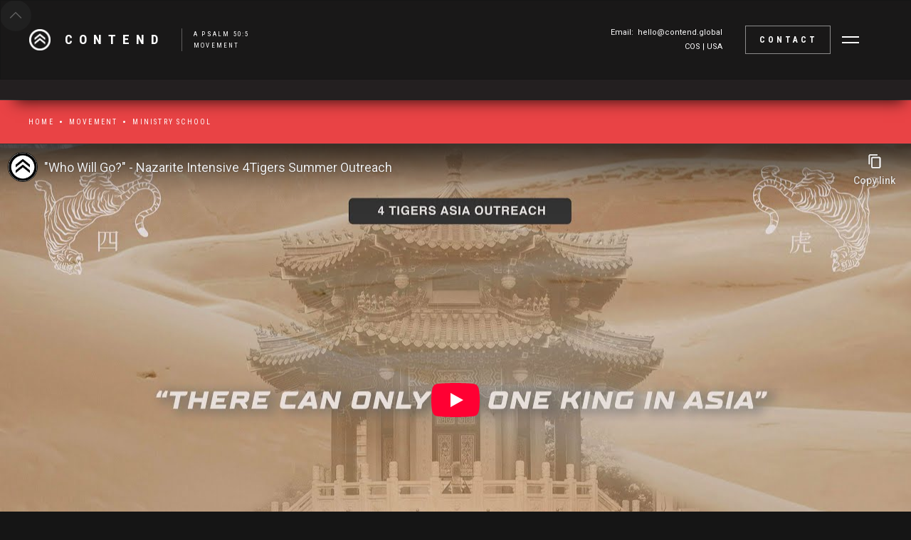

--- FILE ---
content_type: text/html; charset=utf-8
request_url: https://www.contendglobal.com/ni
body_size: 12559
content:
<!DOCTYPE html><!-- Last Published: Wed Jan 21 2026 04:37:54 GMT+0000 (Coordinated Universal Time) --><html data-wf-domain="www.contendglobal.com" data-wf-page="60db607133ef563d243feac3" data-wf-site="5ff396e7e29e0e035d648638"><head><meta charset="utf-8"/><title>Nazarite Intensive</title><meta content="Nazarite Intensive" property="og:title"/><meta content="Nazarite Intensive" property="twitter:title"/><meta content="width=device-width, initial-scale=1" name="viewport"/><link href="https://cdn.prod.website-files.com/5ff396e7e29e0e035d648638/css/contendglobal.webflow.shared.bd2cd1b17.min.css" rel="stylesheet" type="text/css" integrity="sha384-vSzRsXRGGmM7GA1vO9h3Ofar7cX8kdazN1dKW4CU+sV4MJc8gOESzDkDdGWdLWab" crossorigin="anonymous"/><style>@media (min-width:992px) {html.w-mod-js:not(.w-mod-ix) [data-w-id="3dc8b7de-f69f-017d-3e07-29633be4cac6"] {-webkit-transform:translate3d(0, 0, 0) scale3d(1, 1, 1) rotateX(0) rotateY(0) rotateZ(0deg) skew(0, 0);-moz-transform:translate3d(0, 0, 0) scale3d(1, 1, 1) rotateX(0) rotateY(0) rotateZ(0deg) skew(0, 0);-ms-transform:translate3d(0, 0, 0) scale3d(1, 1, 1) rotateX(0) rotateY(0) rotateZ(0deg) skew(0, 0);transform:translate3d(0, 0, 0) scale3d(1, 1, 1) rotateX(0) rotateY(0) rotateZ(0deg) skew(0, 0);}}</style><link href="https://fonts.googleapis.com" rel="preconnect"/><link href="https://fonts.gstatic.com" rel="preconnect" crossorigin="anonymous"/><script src="https://ajax.googleapis.com/ajax/libs/webfont/1.6.26/webfont.js" type="text/javascript"></script><script type="text/javascript">WebFont.load({  google: {    families: ["Lato:100,100italic,300,300italic,400,400italic,700,700italic,900,900italic","Inconsolata:400,700","Roboto:regular,500,700","Roboto Condensed:300,regular,700"]  }});</script><script type="text/javascript">!function(o,c){var n=c.documentElement,t=" w-mod-";n.className+=t+"js",("ontouchstart"in o||o.DocumentTouch&&c instanceof DocumentTouch)&&(n.className+=t+"touch")}(window,document);</script><link href="https://cdn.prod.website-files.com/5ff396e7e29e0e035d648638/613178c251a194cacee2d8b0_Untitled-1.png" rel="shortcut icon" type="image/x-icon"/><link href="https://cdn.prod.website-files.com/5ff396e7e29e0e035d648638/60ae9c9f82cc018bdbb62246_Webclip.png" rel="apple-touch-icon"/><script src="https://js.stripe.com/v3/" type="text/javascript" data-wf-ecomm-key="pk_live_nyPnaDuxaj8zDxRbuaPHJjip" data-wf-ecomm-acct-id="acct_1DNwfhEZGrSSmSM2"></script><script type="text/javascript">window.__WEBFLOW_CURRENCY_SETTINGS = {"currencyCode":"USD","symbol":"$","decimal":".","fractionDigits":2,"group":",","template":"{{wf {\"path\":\"symbol\",\"type\":\"PlainText\"} }} {{wf {\"path\":\"amount\",\"type\":\"CommercePrice\"} }} {{wf {\"path\":\"currencyCode\",\"type\":\"PlainText\"} }}","hideDecimalForWholeNumbers":false};</script></head><body><div class="preloader"><div class="loading-icon" data-w-id="32b9fc5e-45af-fa43-6fcc-d276e86062f0" data-animation-type="lottie" data-src="https://cdn.prod.website-files.com/5ff396e7e29e0e035d648638/5ff396e787d7b11d7ad2ea54_preloader.json" data-loop="1" data-direction="1" data-autoplay="1" data-is-ix2-target="0" data-renderer="svg" data-default-duration="1.1666666666666667" data-duration="0"></div></div><div class="back-to-top"><div id="Top" class="top"></div><a href="#Top" class="top-button w-inline-block"></a></div><div data-collapse="all" data-animation="default" data-duration="1200" data-easing="ease-in-out-quart" data-easing2="ease-in-out-quart" data-w-id="52b687cd-87ec-417c-3faf-de06b43fdf67" role="banner" class="nav-bar w-nav"><a href="/" class="brand w-nav-brand"><img src="https://cdn.prod.website-files.com/5ff396e7e29e0e035d648638/643efd343f12837da983b0c0_Contend%20Icon%20(w).png" loading="lazy" width="30" height="30" alt="" srcset="https://cdn.prod.website-files.com/5ff396e7e29e0e035d648638/643efd343f12837da983b0c0_Contend%20Icon%20(w)-p-500.png 500w, https://cdn.prod.website-files.com/5ff396e7e29e0e035d648638/643efd343f12837da983b0c0_Contend%20Icon%20(w)-p-800.png 800w, https://cdn.prod.website-files.com/5ff396e7e29e0e035d648638/643efd343f12837da983b0c0_Contend%20Icon%20(w).png 1303w" sizes="(max-width: 1279px) 30px, (max-width: 1919px) 2vw, 30px" class="image-28"/><div class="logo-text">CONTEND</div><div class="logo-description">A PSALM 50:5<br/>MOVEMENT</div></a><div class="navigation"><div><div class="nav-bar-contacts"><div>Email:  <a href="mailto:hello@contend.global?subject=Contact%20Contend" class="link-white custom-w">hello@contend.global</a></div><div>COS | USA</div></div></div><div><a href="/contacts-2" class="button ghost small w-button">CONTACT</a></div><div><div class="menu-button w-clearfix w-nav-button"><div class="menu-icon"><div class="menu-icon-line-top"></div><div class="menu-icon-line-bottom"></div></div></div></div><div class="nav-bar-info"></div><nav role="navigation" class="nav-menu w-nav-menu"><div class="nav-menu-links"><div data-delay="600" data-hover="false" class="nav-dropdown w-dropdown"><div class="nav-link w-dropdown-toggle"><div class="nav-link-content"><div>sTORYLINE</div><div class="link-highlight nav-link-line"></div></div></div><nav class="nav-dropdown-list w-dropdown-list"><a href="/about/storyline" class="nav-dropdown-link w-dropdown-link">Then &amp; Now</a><a href="/about/beliefs" class="nav-dropdown-link w-dropdown-link">Beliefs</a></nav></div><a href="/movements" class="nav-link w-inline-block"><div class="nav-link-content"><div class="link-highlight nav-link-line"></div><div>SCHOOLS &amp; EVENTS</div></div></a><div data-delay="600" data-hover="false" class="nav-dropdown hide w-dropdown"><div class="nav-link w-dropdown-toggle"><div class="nav-link-content"><div>MOVEMENTS</div><div class="link-highlight nav-link-line"></div></div></div><nav class="nav-dropdown-list w-dropdown-list"><a href="/movements" class="nav-dropdown-link hide w-dropdown-link">Events</a><a href="/movements" class="nav-dropdown-link hide w-dropdown-link">Ministry Schools</a><a href="/movements" class="nav-dropdown-link hide w-dropdown-link">Initiatives </a></nav></div><div data-delay="600" data-hover="false" class="nav-dropdown w-dropdown"><div class="nav-link w-dropdown-toggle"><div class="nav-link-content"><div> &quot;THE GOODS&quot;</div><div class="link-highlight nav-link-line"></div></div></div><nav class="nav-dropdown-list w-dropdown-list"><a href="/atlas" class="nav-dropdown-link w-dropdown-link">Atlas</a><a href="/store" class="nav-dropdown-link w-dropdown-link">Store</a></nav></div><a href="/contacts-2" class="nav-link w-inline-block"><div class="nav-link-content"><div class="link-highlight nav-link-line"></div><div>connect</div></div></a><div data-delay="600" data-hover="false" class="nav-dropdown partners w-dropdown"><div class="nav-link w-dropdown-toggle"><div class="nav-link-content"><div>PARTNER</div><div class="link-highlight nav-link-line"></div></div></div><nav class="nav-dropdown-list w-dropdown-list"><a href="/partner" class="nav-dropdown-link w-dropdown-link">Give</a><a href="/host" class="nav-dropdown-link w-dropdown-link">Host</a></nav></div><div class="social-buttons nav-menu-social"><a href="https://www.instagram.com/contendglobal/" target="_blank" class="social-button w-inline-block"><img src="https://cdn.prod.website-files.com/5ff396e7e29e0e035d648638/5ff396e787d7b14d9fd2e921_instagram-icon-white.svg" alt=""/></a><a href="https://twitter.com/contendglobal?fbclid=IwAR1T1mwSKIPGsvug4ahi4pHtsLfGFzsNFLxVtOiAZ7qcg_ilLkXcV7HCVDw" target="_blank" class="social-button w-inline-block"><img src="https://cdn.prod.website-files.com/5ff396e7e29e0e035d648638/5ff396e787d7b18ec6d2e96a_twitter-icon-white.svg" alt=""/></a><a href="https://www.youtube.com/user/thecallvideos" target="_blank" class="social-button w-inline-block"><img src="https://cdn.prod.website-files.com/5ff396e7e29e0e035d648638/5ff396e787d7b1cd0bd2e991_youtube-icon-white.svg" alt=""/></a><a href="https://www.facebook.com/contendglobal" target="_blank" class="social-button w-inline-block"><img src="https://cdn.prod.website-files.com/5ff396e7e29e0e035d648638/5ff396e787d7b12e9ad2e92e_facebook-icon-white.svg" alt=""/></a><a href="https://www.tiktok.com/@prayerteam?lang=en" target="_blank" class="social-button w-inline-block"><img src="https://cdn.prod.website-files.com/5ff396e7e29e0e035d648638/60090dda49e2af47565d862c_TIKTOK%203.png" alt=""/></a></div><div class="nav-bottom-right-info">© CONTEND GLOBAL<br/></div></div></nav></div></div><div class="page-wrapper custom-contend2021 ni"><div class="training-outreach work-header-section ni"><div class="page-intro"><h1 class="page-heading"></h1></div><div data-w-id="3dc8b7de-f69f-017d-3e07-29633be4c941" class="bg-image work-header-image ni"></div></div><div class="breadcrumbs-2"><a href="/" class="page-link-2">Home</a><div class="breadcrumbs-divider"></div><a href="/movements" class="page-link-2">MOVEMENT</a><div class="breadcrumbs-divider"></div><a href="/" data-w-id="3dc8b7de-f69f-017d-3e07-29633be4c949" class="page-link-2">ministry School</a></div><div class="training-outreach video-section custom-ni nivideo"><div class="wrapper"><div class="w-layout-grid main-grid"><div id="w-node-_3dc8b7de-f69f-017d-3e07-29633be4c94e-243feac3" class="flex-left"><div class="text-label-2">watch our story</div><h2 class="heading-margin-big custom-ni">&quot;Set Apart&quot;</h2><a href="#" class="button-2 custom-about hide w-button">JOIN THE STORY</a></div><a href="#" id="w-node-_3dc8b7de-f69f-017d-3e07-29633be4c955-243feac3" class="circle-button play w-inline-block w-lightbox"><div class="circle-base"><img src="https://cdn.prod.website-files.com/5ff396e7e29e0e035d648638/5ff396e787d7b12782d2e96b_play-icon.svg" alt="" class="circle-icon"/></div><script type="application/json" class="w-json">{
  "items": [
    {
      "url": "https://www.youtube.com/watch?v=kDEgVDHR6Vk",
      "originalUrl": "https://www.youtube.com/watch?v=kDEgVDHR6Vk",
      "width": 940,
      "height": 528,
      "thumbnailUrl": "https://i.ytimg.com/vi/kDEgVDHR6Vk/hqdefault.jpg",
      "html": "<iframe class=\"embedly-embed\" src=\"//cdn.embedly.com/widgets/media.html?src=https%3A%2F%2Fwww.youtube.com%2Fembed%2FkDEgVDHR6Vk%3Ffeature%3Doembed&url=https%3A%2F%2Fwww.youtube.com%2Fwatch%3Fv%3DkDEgVDHR6Vk&image=https%3A%2F%2Fi.ytimg.com%2Fvi%2FkDEgVDHR6Vk%2Fhqdefault.jpg&key=96f1f04c5f4143bcb0f2e68c87d65feb&type=text%2Fhtml&schema=youtube\" width=\"940\" height=\"528\" scrolling=\"no\" frameborder=\"0\" allow=\"autoplay; fullscreen\" allowfullscreen=\"true\"></iframe>",
      "type": "video"
    }
  ],
  "group": ""
}</script></a></div></div><div data-poster-url="https://cdn.prod.website-files.com/5ff396e7e29e0e035d648638/5ff39e9b4d31c9b2db749a13_Contend Stats_1-poster-00001.jpg" data-video-urls="https://cdn.prod.website-files.com/60b6c6155ac80941fbbcc6c9/60b6c6155ac8091165bcc849_Contend%20Stats_1-poster-00001.jpg,https://cdn.prod.website-files.com/60b6c6155ac80941fbbcc6c9/60b6c6155ac8091165bcc849_Contend%20Stats_1-transcode.mp4,https://cdn.prod.website-files.com/60b6c6155ac80941fbbcc6c9/60b6c6155ac8091165bcc849_Contend%20Stats_1-transcode.webm" data-autoplay="true" data-loop="true" data-wf-ignore="true" data-beta-bgvideo-upgrade="false" data-w-id="3dc8b7de-f69f-017d-3e07-29633be4c958" class="bg-image w-background-video w-background-video-atom"><video id="3dc8b7de-f69f-017d-3e07-29633be4c958-video" autoplay="" loop="" style="background-image:url(&quot;https://cdn.prod.website-files.com/5ff396e7e29e0e035d648638/5ff39e9b4d31c9b2db749a13_Contend Stats_1-poster-00001.jpg&quot;)" muted="" playsinline="" data-wf-ignore="true" data-object-fit="cover"><source src="https://cdn.prod.website-files.com/60b6c6155ac80941fbbcc6c9/60b6c6155ac8091165bcc849_Contend%20Stats_1-poster-00001.jpg" data-wf-ignore="true"/><source src="https://cdn.prod.website-files.com/60b6c6155ac80941fbbcc6c9/60b6c6155ac8091165bcc849_Contend%20Stats_1-transcode.mp4" data-wf-ignore="true"/><source src="https://cdn.prod.website-files.com/60b6c6155ac80941fbbcc6c9/60b6c6155ac8091165bcc849_Contend%20Stats_1-transcode.webm" data-wf-ignore="true"/></video><div class="w-video w-embed"></div></div></div><div data-w-id="3dc8b7de-f69f-017d-3e07-29633be4c95a" class="training-outreach no-padding-bottom ni title hide"><div data-w-id="3dc8b7de-f69f-017d-3e07-29633be4c95b" class="wrapper custom-safa background"><img class="ni-cover ni hide" src="https://cdn.prod.website-files.com/5ff396e7e29e0e035d648638/6643c3fcacc127f1024ce876_NI%204%20T%20SLIDE.jpg" width="1337" alt="" style="opacity:0" sizes="(max-width: 1439px) 100vw, 1337px" data-w-id="3dc8b7de-f69f-017d-3e07-29633be4c95c" loading="lazy" srcset="https://cdn.prod.website-files.com/5ff396e7e29e0e035d648638/6643c3fcacc127f1024ce876_NI%204%20T%20SLIDE-p-500.jpg 500w, https://cdn.prod.website-files.com/5ff396e7e29e0e035d648638/6643c3fcacc127f1024ce876_NI%204%20T%20SLIDE-p-800.jpg 800w, https://cdn.prod.website-files.com/5ff396e7e29e0e035d648638/6643c3fcacc127f1024ce876_NI%204%20T%20SLIDE-p-1080.jpg 1080w, https://cdn.prod.website-files.com/5ff396e7e29e0e035d648638/6643c3fcacc127f1024ce876_NI%204%20T%20SLIDE-p-1600.jpg 1600w, https://cdn.prod.website-files.com/5ff396e7e29e0e035d648638/6643c3fcacc127f1024ce876_NI%204%20T%20SLIDE-p-2000.jpg 2000w, https://cdn.prod.website-files.com/5ff396e7e29e0e035d648638/6643c3fcacc127f1024ce876_NI%204%20T%20SLIDE-p-2600.jpg 2600w, https://cdn.prod.website-files.com/5ff396e7e29e0e035d648638/6643c3fcacc127f1024ce876_NI%204%20T%20SLIDE-p-3200.jpg 3200w, https://cdn.prod.website-files.com/5ff396e7e29e0e035d648638/6643c3fcacc127f1024ce876_NI%204%20T%20SLIDE.jpg 4674w"/><div class="work-info-2 ni title"><h3 data-w-id="a69382f5-c5ca-3935-640f-5c2bce8651b4" style="opacity:0" class="heading-35 title">Join us for our five day Nazarite Intensive training on prayer and fasting in Colorado Springs with an emphasis on Asia. Then launch out with us internationally to nations in East Asia of significant as we believe for Jesus to have his inheritance in the nations. </h3><div class="divider-2 ni"></div></div></div></div><div data-w-id="3dc8b7de-f69f-017d-3e07-29633be4c95d" style="opacity:0" class="training-outreach no-padding-bottom ni-about hide"><div class="wrapper custom-safa"><div class="work-intro-2 ni"><div class="work-info-2 ni"><h3 data-w-id="3dc8b7de-f69f-017d-3e07-29633be4c961" style="opacity:0" class="heading-35 bold">Nazarite Intensive: <br/>Isaiah 19</h3><div class="divider-2 ni"></div><p class="text-grey-2 custom-safa ni">Five days of intensive training in Colorado Springs and then we launch to the Middle East. In Isaiah 19 The Bible promises a united worship and prayer movement of unity to sweep through Middle East from the Pyramids to the Holy Land. Even in the midst of rising conflict and unrest, join us as we intercede through this region believing for a move of God to break forth in the Middle East.<br/>‍<br/><strong>Early Bird Deadline: April 5th<br/>Final Deadline: May 13th</strong></p></div><div class="work-details"><div class="work-details-heading-2 ni logi">Category</div><a href="#" class="work-details-text ni">Summer Mission <br/>Experience</a><div class="work-details-heading-2 ni logi">lOCATION</div><div class="work-details-text ni">Middle East</div><div class="work-details-heading-2 ni logi">dATES</div><div class="work-details-text ni">June 10th - June 30th </div><div class="work-details-heading-2 ni logi">cost</div><div class="work-details-text ni">TBA</div></div></div></div></div><div style="padding-top:56.17021276595745%" class="w-embed-youtubevideo youtube-2"><iframe src="https://www.youtube-nocookie.com/embed/10POdQEmzSQ?rel=0&amp;controls=1&amp;autoplay=0&amp;mute=0&amp;start=0" frameBorder="0" style="position:absolute;left:0;top:0;width:100%;height:100%;pointer-events:auto" allow="autoplay; encrypted-media" allowfullscreen="" title="&quot;Who Will Go?&quot; - Nazarite Intensive 4Tigers Summer Outreach"></iframe></div><div data-w-id="e311c859-9cf8-5199-3ee8-81ac410cc869" style="opacity:0" class="training-outreach no-padding-bottom ni-about socal ni"><div class="wrapper custom-safa"><div class="work-intro-2 ni"><div class="work-info-2 ni"><h3 data-w-id="e311c859-9cf8-5199-3ee8-81ac410cc86d" style="opacity:0" class="heading-35 bold desktop">Nazarite Intensive: <br/>Asia Arise</h3><div class="divider-2 ni divider"></div><p class="text-grey-2 custom-safa ni text">Amid global shaking and transition, the world’s eyes are on Asia as a defining flashpoint. History shows that certain moments shape centuries—and Asia is in such a moment. We believe God is calling nationwide solemn assemblies. In a key nation in Asia, the time has come to blow the trumpet, gather God’s people, and stand firm. The world is in unprecedented times and we believe the future of the missions movement and global church is converging upon this one nation. <br/>‍<br/>Train with us in Colorado Springs for one week, preparing to launch a 21-day prayer strike in this undisclosed nation. We will target strategic cities with regional gatherings of mass repentance and readiness.<br/><br/>30 Days. 150 intercessors. <br/>One singular vision: making Jesus known in Asia.<br/><br/>Lay down your life to see the Church of the East rise and carry the gospel torch in this hour of uncertainty. <br/>‍<br/><strong class="bold-text-4">Early Bird Application Deadline: April 3rd<br/>Final Application Deadline: June 2nd<br/><br/></strong><span class="text-span-4"><em>Refer a friend and get a discount! <br/>For each person, you will receive $75 off.</em></span></p></div><div class="work-details"><div class="work-details-heading-2 ni sub">Category</div><a href="#" class="work-details-text ni text">Summer Mission Experience</a><div class="work-details-heading-2 ni sub">lOCATION</div><div class="work-details-text ni text">East Asia</div><div class="work-details-heading-2 ni sub">dATES</div><div class="work-details-text ni text">6/24 - 7/27</div><div class="work-details-heading-2 ni sub">cost</div><div class="work-details-text ni text">$8000*<br/>‍<span class="text-span-5"><em data-w-id="3d36f058-78bb-709f-a307-e8061eea34fd" style="opacity:0" class="italic-text-10"><br/>Apply early to learn how to start raising funds!<br/><br/></em>*Price subject to change if flight prices increase.</span></div></div></div></div></div><div class="training-outreach no-padding-side"><div class="work-presentation hiden w-richtext"><h2>What’s a Rich Text element?</h2><p>The rich text element allows you to create and format headings, paragraphs, blockquotes, images, and video all in one place instead of having to add and format them individually. Just double-click and easily create content.</p><h4>Static and dynamic content editing</h4><p>A rich text element can be used with static or dynamic content. For static content, just drop it into any page and begin editing. For dynamic content, add a rich text field to any collection and then connect a rich text element to that field in the settings panel. Voila!</p><h4>How to customize formatting for each rich text</h4><p>Headings, paragraphs, blockquotes, figures, images, and figure captions can all be styled after a class is added to the rich text element using the &quot;When inside of&quot; nested selector system.</p></div></div><div data-w-id="3dc8b7de-f69f-017d-3e07-29633be4c985" style="opacity:0" class="training-outreach ni custom"><div class="w-container"><div class="text-label-2 ni ta">THe Process</div><h2 data-w-id="3dc8b7de-f69f-017d-3e07-29633be4c98a" style="opacity:0" class="heading-36">Training &amp; Activation</h2><div class="divider-2 no-margin-bottom ni ta"></div></div><div class="wrapper custom-safa-phase"><div class="intro"></div><div class="w-layout-grid main-grid custom-safa-phase ni"><div id="w-node-_3dc8b7de-f69f-017d-3e07-29633be4c98e-243feac3" class="process custom-safa-phase"><div class="facet ni"><div class="step-number-2 ni"><div data-w-id="3dc8b7de-f69f-017d-3e07-29633be4c991" style="opacity:0" class="text-block-26 ni">Phase 1 </div><div class="step-progress-2 ni"></div></div><div class="step-info"><h4 class="heading-37">Training</h4><div><em class="italic-text-5">- Biblical Instruction and Worldview<br/>- Leadership Development in Prayer and Movements<br/>- Understanding and Growing a Burden for the Nations<br/>- Lifestyle of Prayer and Fasting</em></div></div></div><div class="facet ni"><div class="step-number-2"><div data-w-id="3dc8b7de-f69f-017d-3e07-29633be4c9a2" style="opacity:0" class="text-block-26 ni">Phase 2</div><div class="step-progress-2 ni"></div></div><div class="step-info"><h4 class="heading-38">Activation</h4><div><em class="italic-text-6">- Strategic Worship and Prayer Moments<br/>- Relational Connect with International Christian movements<br/>- Mobilizing Youth in Prayer and Fasting in the Nations<br/>- Excursions to Key Revival Sites<br/></em></div></div></div></div></div></div></div><div id="APPLY-NOW" data-w-id="fe3b21ad-0d43-e040-d8b3-9e340e96695a" style="opacity:0" class="training-outreach ni apply"><div class="wrapper ni"><div class="w-container"><div class="text-label-2 ni">TAKE ACTION</div><h2 data-w-id="fe3b21ad-0d43-e040-d8b3-9e340e96695f" style="opacity:0" class="heading-44 ni">APPLY NOW</h2><div class="divider-2 no-margin-bottom ni apply"></div><h2 data-w-id="aeca1b06-87ab-368a-c1d1-78f9773d5f37" style="opacity:0" class="heading-44 ni app-closed">   - application currently closed -  </h2><h2 data-w-id="be5b5b67-1518-a957-8679-4b0c4691b248" style="opacity:0" class="heading-44 ni"><strong class="bold-text-5">“The movement is growing. <br/>Young men and women across asia are giving up everything to see mercy and revival. Will you be a part of the story that God is writing?”</strong></h2></div><div class="intro"></div><a href="https://forms.gle/7YcDoyK7VmxVHPiGA" target="_blank" class="button-2 ghost ni apply if w-button">WANT TO HEAR MORE? | INTEREST FORM</a><a href="https://forms.gle/bLUFwGXtJDz2Kntb7" target="_blank" class="button-2 ghost ni apply w-button">ASIA APPlication</a></div></div><div class="training-outreach ni breakdown"><div class="w-container"><div><div class="work-details-heading-2 ni breakdown">Nazarite Intensive</div><h2 data-w-id="3dc8b7de-f69f-017d-3e07-29633be4c9b6" style="opacity:0" class="heading-margin-big ni breakdown">Break Down</h2><a href="#" class="button-2 ghost ni hide w-button">Contact Us</a></div><div class="hide"></div></div><div class="wrapper"><div class="w-layout-grid main-grid ni"><div id="w-node-_3dc8b7de-f69f-017d-3e07-29633be4c9b3-243feac3" class="flex-left"></div><div id="w-node-_3dc8b7de-f69f-017d-3e07-29633be4c9ba-243feac3" class="services-accordion w-clearfix"><div data-w-id="3dc8b7de-f69f-017d-3e07-29633be4c9bb" style="opacity:0" class="first-letter-2 hide ni">&quot;</div><p data-w-id="3dc8b7de-f69f-017d-3e07-29633be4c9bd" style="opacity:0" class="text-grey-2 custom-safa ni title">&quot;When God wants to do something extraordinary in a nation, He takes ordinary men and women He sets them apart and He sets them on fire.&quot;</p><div class="accordion-cards"><div class="accordion-card"><div class="accordion-header"><div class="plus-icon-2 ni"><div class="plus-icon-line-4 ni"></div><div class="plus-icon-line-3 ni"></div></div><h4 class="accordion-heading-2 ni">Schedule</h4></div><div data-ix="new-interaction" class="accordion-info"><div class="accordion-text-2 custom-safa ni">The Nazarite Intensive and Summer Mission Experience have been intentionally structured around the following principles: biblical instruction, loving community, and intensive watches of prayer. There will be Biblical teachings that lay out a scriptural grid for the importance of contending intercession and a lifestyle of fasting as well as understanding for the days that we live in and how to respond believers. The schedule is designed not only to develop individuals, but a team who will grow in God and in loving one another. Community life is an essential component of student life. Students are not just part of an instructional and outreach setting, but are situated in the context of a spiritual family with small groups for intimate reflection and relationship building. The schedule also prioritizes focused and united times of prayer during the training and activation portions. You will gain a burden for the things of God in the nations in a special way during these extended times of prayer.</div></div></div><div class="accordion-card"><div class="accordion-header"><div class="plus-icon-2 ni"><div class="plus-icon-line-4 ni"></div><div class="plus-icon-line-3 ni"></div></div><h4 class="accordion-heading-2 ni">Housing</h4></div><div data-ix="new-interaction" class="accordion-info"><div class="accordion-text-2 custom-safa ni">Housing during Nazarite Intensive and the Summer Mission Experience reflects the core value of community within Contend. Students will live in dorm-style housing where they will eat together, have fun together, grow in relationship with each other, and go deep in encountering God during free time.</div></div></div><div class="accordion-card"><div class="accordion-header"><div class="plus-icon-2 ni"><div class="plus-icon-line-4 ni"></div><div class="plus-icon-line-3 ni"></div></div><h4 class="accordion-heading-2 ni">Transportation</h4></div><div data-ix="new-interaction" class="accordion-info"><div class="accordion-text-2 custom-safa ni">For those only attending the five day Nazarite Intensive portion, Contend will be providing shuttles to and from the Denver Airport. Students are responsible for buying flights in and out of the Denver International Airport. <br/><br/>For those attending both the training and activation portion abroad, Contend will be providing shuttles from the Denver Airport upon your arrival. Contend will be purchasing your international flight from Denver to the respective nations and back to a large Airport hub (to be announced). Students will be responsible for buying flights into Denver International Airport, and from the large Airport hub back home.</div></div></div><div class="accordion-card hide ni"><div class="accordion-header"><div class="plus-icon-2 ni"><div class="plus-icon-line-4 ni"></div><div class="plus-icon-line-3 ni"></div></div><h4 class="accordion-heading-2 ni">Outreaches</h4></div><div data-ix="new-interaction" class="accordion-info"><div class="accordion-text-2 custom-safa ni">The global vision of Contend SAFA School is to penetrate the hardest and darkest places in the world through fasting and prayer, in order to establish the supremacy and the Lordship of Jesus Christ. This is our commitment: to expand these efforts into every nation until every tribe and tongue confess that Jesus is Lord.<br/></div></div></div></div></div></div></div></div><section id="cards-section" class="cards-section-2 ni"><div class="container-3 w-container"><div><div class="text-label-2 ni">OUR TEACHING FACULTY AND GUESTS</div></div><h2 data-w-id="3dc8b7de-f69f-017d-3e07-29633be4c9ee" style="opacity:0" class="heading-39">Meet The Team</h2><div class="divider-2 no-margin-bottom ni"></div></div><div class="centered-container w-container"><div class="intro"></div><div class="cards-grid-container"><div id="w-node-_3dc8b7de-f69f-017d-3e07-29633be4c9f2-243feac3"><div class="cards-image-mask"><img class="cards-image ni" src="https://cdn.prod.website-files.com/5ff396e7e29e0e035d648638/60bebd33b4d968b2dec17c48_lou.png" alt="" style="opacity:0" sizes="(max-width: 561px) 100vw, 561px" data-w-id="3dc8b7de-f69f-017d-3e07-29633be4c9f4" srcset="https://cdn.prod.website-files.com/5ff396e7e29e0e035d648638/60bebd33b4d968b2dec17c48_lou-p-500.png 500w, https://cdn.prod.website-files.com/5ff396e7e29e0e035d648638/60bebd33b4d968b2dec17c48_lou.png 561w"/></div><h3 data-w-id="3dc8b7de-f69f-017d-3e07-29633be4c9f5" style="opacity:0" class="speaker-name-2 ni">Lou Engle</h3><p class="paragraph-71">Lou Engle is an intercessor for revival, and the visionary co-founder of TheCall, a prayer and fasting movement responsible for gathering hundreds of thousands around the globe. He has been involved in church planting, establishing prayer movements and strategic houses of prayer. <br/></p></div><div id="w-node-_3dc8b7de-f69f-017d-3e07-29633be4c9fa-243feac3"><div class="cards-image-mask"><img class="cards-image ni" src="https://cdn.prod.website-files.com/5ff396e7e29e0e035d648638/60bebd324b71fd2734e3fc3a_kim.png" alt="" style="opacity:0" sizes="(max-width: 561px) 100vw, 561px" data-w-id="3dc8b7de-f69f-017d-3e07-29633be4c9fc" srcset="https://cdn.prod.website-files.com/5ff396e7e29e0e035d648638/60bebd324b71fd2734e3fc3a_kim-p-500.png 500w, https://cdn.prod.website-files.com/5ff396e7e29e0e035d648638/60bebd324b71fd2734e3fc3a_kim.png 561w"/></div><h3 id="w-node-_3dc8b7de-f69f-017d-3e07-29633be4c9fd-243feac3" data-w-id="3dc8b7de-f69f-017d-3e07-29633be4c9fd" style="opacity:0" class="speaker-name-2 ni">David &amp; Audry Kim </h3><p id="w-node-_3dc8b7de-f69f-017d-3e07-29633be4c9ff-243feac3" class="paragraph-72">David and Audry are the Directors of Contend, and served for a decade under Lou Engle and TheCall. For the past decade, they have dedicated their lives to mobilizing prayer movements, and training young leaders. Their hearts are to see revival, reformation and missions in their generation.</p></div><div id="w-node-_3dc8b7de-f69f-017d-3e07-29633be4ca01-243feac3" class="thai-lam-ni"><div class="cards-image-mask"><img class="cards-image ni" src="https://cdn.prod.website-files.com/5ff396e7e29e0e035d648638/60bebd3865ddc99a39372c9b_Thai.png" alt="" style="opacity:0" sizes="(max-width: 561px) 100vw, 561px" data-w-id="3dc8b7de-f69f-017d-3e07-29633be4ca03" srcset="https://cdn.prod.website-files.com/5ff396e7e29e0e035d648638/60bebd3865ddc99a39372c9b_Thai-p-500.png 500w, https://cdn.prod.website-files.com/5ff396e7e29e0e035d648638/60bebd3865ddc99a39372c9b_Thai.png 561w"/></div><h3 id="w-node-_3dc8b7de-f69f-017d-3e07-29633be4ca04-243feac3" data-w-id="3dc8b7de-f69f-017d-3e07-29633be4ca04" style="opacity:0" class="speaker-name-2 ni">Thai Lam </h3><p id="w-node-_3dc8b7de-f69f-017d-3e07-29633be4ca06-243feac3" class="paragraph-73">Thai is part of the leadership team of the IHOPKC, and serves as the national director of Luke18 Project. He is committed to calling a generation to wholehearted love, allegiance, and pursuit of Jesus. Thai has pioneered &amp; led campus ministries for 20 years, and serves on the leadership team of the Collegiate Day of Prayer.<br/></p></div></div></div></section><div data-delay="5000" data-animation="slide" class="hero-v4-slider custom-ni ni w-slider" data-autoplay="true" data-easing="ease-in-out-quart" data-hide-arrows="false" data-disable-swipe="false" data-autoplay-limit="0" data-nav-spacing="3" data-duration="800" data-infinite="true" id="Hero"><div class="w-slider-mask"><div class="hero-v4-slide custom-safa-4 w-slide"><div class="hero-v4-content-2 custom-safa"><div class="wrapper custom-safa-text"><div class="intro wide no-margin-bottom"><div class="text-label-2">We are Vega Studio</div><h1 class="hero-v4-heading margin-big">We Create Mind-Blowing Webflow Themes</h1><a href="#" class="button-2 white w-inline-block"><div>Portfolio</div></a></div></div><div class="vertical-info-left"><div>Nazarite Intensive</div></div><div data-w-id="3dc8b7de-f69f-017d-3e07-29633be4ca52" class="bg-image _4 custom-ni-1"></div></div></div><div class="hero-v4-slide custom-ni-2 w-slide"><div class="hero-v4-content-2"><div class="wrapper custom-safa-text"><div class="intro wide no-margin-bottom"><div class="text-label-2">We are Vega Studio</div><h1 class="hero-v4-heading margin-big">We Create Mind-Blowing Webflow Themes</h1><a href="#" class="button-2 white w-inline-block"><div>Portfolio</div></a></div></div><div class="vertical-info-left"><div>Nazarite Intensive</div></div><div data-w-id="3dc8b7de-f69f-017d-3e07-29633be4ca61" class="bg-image _4 custom-ni-2"></div></div></div><div class="hero-v4-slide custom-ni-2 w-slide"><div class="hero-v4-content-2"><div class="wrapper custom-safa-text"><div class="intro wide no-margin-bottom"><div class="text-label-2">We are Vega Studio</div><h1 class="hero-v4-heading margin-big">We Create Mind-Blowing Webflow Themes</h1><a href="#" class="button-2 white w-inline-block"><div>Portfolio</div></a></div></div><div class="vertical-info-left"><div>Nazarite Intensive</div></div><div data-w-id="3dc8b7de-f69f-017d-3e07-29633be4ca70" class="bg-image _4 custom-ni-3"></div></div></div><div class="hero-v4-slide custom-ni-2 w-slide"><div class="hero-v4-content-2"><div class="wrapper custom-safa-text"><div class="intro wide no-margin-bottom"><div class="text-label-2">We are Vega Studio</div><h1 class="hero-v4-heading margin-big">We Create Mind-Blowing Webflow Themes</h1><a href="#" class="button-2 white w-inline-block"><div>Portfolio</div></a></div></div><div class="vertical-info-left"><div>Nazarite Intensive</div></div><div data-w-id="3dc8b7de-f69f-017d-3e07-29633be4ca7f" class="bg-image _4 custom-ni-4"></div></div></div><div class="hero-v4-slide custom-ni-2 w-slide"><div class="hero-v4-content-2"><div class="wrapper custom-safa-text"><div class="intro wide no-margin-bottom"><div class="text-label-2">We are Vega Studio</div><h1 class="hero-v4-heading margin-big">We Create Mind-Blowing Webflow Themes</h1><a href="#" class="button-2 white w-inline-block"><div>Portfolio</div></a></div></div><div class="vertical-info-left"><div>Nazarite Intensive</div></div><div data-w-id="3dc8b7de-f69f-017d-3e07-29633be4ca8e" class="bg-image _4 custom-ni-5"></div></div></div><div class="hero-v4-slide custom-ni-2 w-slide"><div class="hero-v4-content-2"><div class="wrapper custom-safa-text"><div class="intro wide no-margin-bottom"><div class="text-label-2">We are Vega Studio</div><h1 class="hero-v4-heading margin-big">We Create Mind-Blowing Webflow Themes</h1><a href="#" class="button-2 white w-inline-block"><div>Portfolio</div></a></div></div><div class="vertical-info-left"><div>Nazarite Intensive</div></div><div data-w-id="3dc8b7de-f69f-017d-3e07-29633be4ca9d" class="bg-image _4 custom-ni-6"></div></div></div></div><div data-w-id="3dc8b7de-f69f-017d-3e07-29633be4ca9e" class="button-2 hero-v4-left w-slider-arrow-left"><div class="button-icon left"><img src="https://cdn.prod.website-files.com/5ff396e7e29e0e035d648638/5ff396e787d7b12cd7d2e924_arrow-left-icon-white.svg" alt="" class="button-icon-1"/><img src="https://cdn.prod.website-files.com/5ff396e7e29e0e035d648638/5ff396e787d7b19bf4d2e92c_arrow-left-icon.svg" alt="" class="button-icon-2"/></div><div>Prev</div></div><div data-w-id="3dc8b7de-f69f-017d-3e07-29633be4caa4" class="button-2 hero-v4-right w-clearfix w-slider-arrow-right"><div>Next</div><div class="button-icon right"><img src="https://cdn.prod.website-files.com/5ff396e7e29e0e035d648638/5ff396e787d7b1e682d2e918_arrow-right-icon-white.svg" alt="" class="button-icon-1"/><img src="https://cdn.prod.website-files.com/5ff396e7e29e0e035d648638/5ff396e787d7b12d32d2e923_arrow-right-icon.svg" alt="" class="button-icon-2"/></div></div><div class="slide-progress"><div class="slide-progress-bar"></div></div><div class="hero-v4-dots w-slider-nav w-round"></div></div><div class="training-outreach ni blue"><div class="wrapper"><div class="w-container"><div class="text-label-2">There&#x27;s More</div></div><h2 data-w-id="3dc8b7de-f69f-017d-3e07-29633be4cab2" style="opacity:0" class="heading-42">Explore More Movements</h2><div class="divider-2 no-margin-bottom"></div><div class="intro"></div><div class="collection-list-wrapper-3 w-dyn-list"><div role="list" class="works-v1 no-margin-bottom custom-explore w-dyn-items"><div style="background-image:url(&quot;https://cdn.prod.website-files.com/5ff396e787d7b14556d2e791/66eae4edc1cc83b2ec3e2102_CLS%20LANDING%20PAGE%20BANER%20%20copy.jpg&quot;)" role="listitem" class="work-card custom-explore w-dyn-item"></div><div style="background-image:url(&quot;https://cdn.prod.website-files.com/5ff396e787d7b14556d2e791/6401407b4400ea1e3896c56d_633df2884707662795f86d08_giving%20webflow%20field%20of%20dreams%20banner.jpg&quot;)" role="listitem" class="work-card custom-explore w-dyn-item"></div></div></div></div></div><div class="work-nav-2 ni"><a href="/about/storyline" class="work-nav-link-2 w-inline-block"><div class="work-nav-arrow-2"><img src="https://cdn.prod.website-files.com/5ff396e7e29e0e035d648638/5ff396e787d7b19bf4d2e92c_arrow-left-icon.svg" alt=""/></div><div class="work-nav-info"><h4 class="heading-40">About Us</h4><div class="text-grey-2 custom-safa nifooter">Learn More About Our Storyline </div></div></a><a href="#" data-w-id="3dc8b7de-f69f-017d-3e07-29633be4cac4" class="work-nav-button-2 w-inline-block"><div class="work-nav-main-button"><img src="https://cdn.prod.website-files.com/5ff396e7e29e0e035d648638/601de26da5ceab5ca5558bfb_Contend%20Icon.png" srcset="https://cdn.prod.website-files.com/5ff396e7e29e0e035d648638/601de26da5ceab5ca5558bfb_Contend%20Icon-p-500.png 500w, https://cdn.prod.website-files.com/5ff396e7e29e0e035d648638/601de26da5ceab5ca5558bfb_Contend%20Icon-p-800.png 800w, https://cdn.prod.website-files.com/5ff396e7e29e0e035d648638/601de26da5ceab5ca5558bfb_Contend%20Icon.png 1080w" sizes="(max-width: 1080px) 100vw, 1080px" data-w-id="3dc8b7de-f69f-017d-3e07-29633be4cac6" alt="" class="portfolio-icon"/></div></a><a href="/contacts-2" class="work-nav-link-2 right w-inline-block"><div class="work-nav-info"><h4 class="heading-41">Contact Us</h4><div class="text-grey-2 custom-safa nifooter">Questions? Answered.</div></div><div class="work-nav-arrow-2"><img src="https://cdn.prod.website-files.com/5ff396e7e29e0e035d648638/5ff396e787d7b12d32d2e923_arrow-right-icon.svg" alt=""/></div></a></div><div id="Scroll-Section" class="training-outreach no-padding-bottom custom-w safa-speakers ni"><div class="wrapper safa-speakers"><div class="intro"><div class="text-label-2 custom-b">Who We Are</div><h2 class="heading-27">MEET THE TEAM<strong><em></em></strong></h2><div class="divider-2 no-margin-bottom"></div></div><div class="w-dyn-list"><div class="w-dyn-empty"><div>No items found.</div></div></div><div class="w-dyn-list"><div class="w-dyn-empty"><div>No items found.</div></div></div></div></div><div class="instagram hide"><a href="https://instagram.com" target="_blank" class="instagram-photo-link w-inline-block"><div class="circle-button instagram-button"><img src="https://cdn.prod.website-files.com/5ff396e7e29e0e035d648638/5ff396e787d7b134bcd2e943_instagram-icon.svg" alt="" class="circle-icon"/><div class="circle-base"></div></div><img src="https://cdn.prod.website-files.com/5ff396e7e29e0e035d648638/5ff396e787d7b1bcb8d2ea25_instagram-01.jpg" sizes="(max-width: 479px) 100vw, 288px" srcset="https://cdn.prod.website-files.com/5ff396e7e29e0e035d648638/5ff396e787d7b1bcb8d2ea25_instagram-01-p-500.jpeg 500w, https://cdn.prod.website-files.com/5ff396e7e29e0e035d648638/5ff396e787d7b1bcb8d2ea25_instagram-01.jpg 600w" alt="" class="instagram-photo"/></a><a href="https://instagram.com" target="_blank" class="instagram-photo-link w-inline-block"><div class="circle-button instagram-button"><img src="https://cdn.prod.website-files.com/5ff396e7e29e0e035d648638/5ff396e787d7b134bcd2e943_instagram-icon.svg" alt="" class="circle-icon"/><div class="circle-base"></div></div><img src="https://cdn.prod.website-files.com/5ff396e7e29e0e035d648638/5ff396e787d7b1c792d2ea27_instagram-02.jpg" alt="" class="instagram-photo"/></a><a href="https://instagram.com" target="_blank" class="instagram-photo-link w-inline-block"><div class="circle-button instagram-button"><img src="https://cdn.prod.website-files.com/5ff396e7e29e0e035d648638/5ff396e787d7b134bcd2e943_instagram-icon.svg" alt="" class="circle-icon"/><div class="circle-base"></div></div><img src="https://cdn.prod.website-files.com/5ff396e7e29e0e035d648638/5ff396e787d7b11c75d2ea29_instagram-03.jpg" sizes="(max-width: 479px) 100vw, 288px" srcset="https://cdn.prod.website-files.com/5ff396e7e29e0e035d648638/5ff396e787d7b11c75d2ea29_instagram-03-p-500.jpeg 500w, https://cdn.prod.website-files.com/5ff396e7e29e0e035d648638/5ff396e787d7b11c75d2ea29_instagram-03.jpg 600w" alt="" class="instagram-photo"/></a><a href="#" class="instagram-info w-inline-block"><h4 class="instagram-heading">@ContendGlobal</h4><img src="https://cdn.prod.website-files.com/5ff396e7e29e0e035d648638/5ff396e787d7b14d9fd2e921_instagram-icon-white.svg" data-w-id="de7ceecd-4244-f028-02c6-048c5c2c49d8" alt="" class="instagram-icon"/></a><a href="https://instagram.com" target="_blank" class="instagram-photo-link w-inline-block"><div class="circle-button instagram-button"><img src="https://cdn.prod.website-files.com/5ff396e7e29e0e035d648638/5ff396e787d7b134bcd2e943_instagram-icon.svg" alt="" class="circle-icon"/><div class="circle-base"></div></div><img src="https://cdn.prod.website-files.com/5ff396e7e29e0e035d648638/5ff396e787d7b1292cd2ea2a_instagram-04.jpg" sizes="(max-width: 479px) 100vw, 288px" srcset="https://cdn.prod.website-files.com/5ff396e7e29e0e035d648638/5ff396e787d7b1292cd2ea2a_instagram-04-p-500.jpeg 500w, https://cdn.prod.website-files.com/5ff396e7e29e0e035d648638/5ff396e787d7b1292cd2ea2a_instagram-04.jpg 600w" alt="" class="instagram-photo"/></a><a href="https://instagram.com" target="_blank" class="instagram-photo-link w-inline-block"><div class="circle-button instagram-button"><img src="https://cdn.prod.website-files.com/5ff396e7e29e0e035d648638/5ff396e787d7b134bcd2e943_instagram-icon.svg" alt="" class="circle-icon"/><div class="circle-base"></div></div><img src="https://cdn.prod.website-files.com/5ff396e7e29e0e035d648638/5ff396e787d7b1dc04d2ea28_instagram-05.jpg" sizes="(max-width: 479px) 100vw, 288px" srcset="https://cdn.prod.website-files.com/5ff396e7e29e0e035d648638/5ff396e787d7b1dc04d2ea28_instagram-05-p-500.jpeg 500w, https://cdn.prod.website-files.com/5ff396e7e29e0e035d648638/5ff396e787d7b1dc04d2ea28_instagram-05.jpg 600w" alt="" class="instagram-photo"/></a><a href="https://instagram.com" target="_blank" class="instagram-photo-link w-inline-block"><div class="circle-button instagram-button"><img src="https://cdn.prod.website-files.com/5ff396e7e29e0e035d648638/5ff396e787d7b134bcd2e943_instagram-icon.svg" alt="" class="circle-icon"/><div class="circle-base"></div></div><img src="https://cdn.prod.website-files.com/5ff396e7e29e0e035d648638/5ff396e787d7b1d41ad2ea26_instagram-06.jpg" sizes="(max-width: 479px) 100vw, 288px" srcset="https://cdn.prod.website-files.com/5ff396e7e29e0e035d648638/5ff396e787d7b1d41ad2ea26_instagram-06-p-500.jpeg 500w, https://cdn.prod.website-files.com/5ff396e7e29e0e035d648638/5ff396e787d7b1d41ad2ea26_instagram-06.jpg 600w" alt="" class="instagram-photo"/></a></div><div class="section footer-section"><div class="wrapper side-paddings"><div class="footer-v1"><div class="footer-v1-nav"><a href="/" class="footer-v1-link">Home</a><a href="/about/storyline" class="footer-v1-link">About</a><a href="/movements" class="footer-v1-link">Schools &amp; Events</a><a href="/atlas" class="footer-v1-link">Blog</a><a href="/store" class="footer-v1-link">Store</a><a href="/contacts-2" class="footer-v1-link">Contact</a></div><div class="footer-v1-contacts"><div class="text-grey">COS | USA</div><a href="mailto:hello@contend.global?subject=Contanct%20Contend" class="footer-email-link">Hello@contend.global</a><div class="text-grey">CONTEND GLOBAL<br/>PO Box 63026 COS<br/>CO 80962</div><a href="/contacts-2" class="link footer-link w-inline-block"><div class="text-block-9">Get in Touch</div><div class="link-highlight"></div></a></div></div><div class="footer-v1-nav"><a href="https://www.instagram.com/contendglobal/" target="_blank" class="social-link w-inline-block"><img src="https://cdn.prod.website-files.com/5ff396e7e29e0e035d648638/5ff396e787d7b134bcd2e943_instagram-icon.svg" loading="lazy" alt="" class="image-2"/></a><a href="https://twitter.com/contendglobal?fbclid=IwAR1T1mwSKIPGsvug4ahi4pHtsLfGFzsNFLxVtOiAZ7qcg_ilLkXcV7HCVDw" class="social-link w-inline-block"><img src="https://cdn.prod.website-files.com/5ff396e7e29e0e035d648638/5ff396e787d7b12a62d2e973_twitter-icon.svg" loading="lazy" alt="" class="image-4"/></a><a href="https://www.youtube.com/user/thecallvideos" class="social-link w-inline-block"><img src="https://cdn.prod.website-files.com/5ff396e7e29e0e035d648638/5ff396e787d7b151e4d2e968_youtube-icon.svg" loading="lazy" alt="" class="image"/></a><a href="https://www.facebook.com/contendglobal" class="social-link w-inline-block"><img src="https://cdn.prod.website-files.com/5ff396e7e29e0e035d648638/5ff396e787d7b1a4cad2e930_facebook-icon.svg" loading="lazy" alt="" class="image-3"/></a><a href="https://www.tiktok.com/@prayerteam?lang=en" class="social-link w-inline-block"><img src="https://cdn.prod.website-files.com/5ff396e7e29e0e035d648638/60090754f00f7981b7a58174_TIKTOK%202.png" loading="lazy" height="30" alt="" class="image-3"/></a></div><div class="footer-bottom dark-bg"><div class="footer-bottom-left"><div>Revival &amp; Missions</div><div class="footer-bottom-divider dark-bg"></div><div>Psalm 50: 5 <a href="https://webflow.com/" target="_blank" class="link-white"></a></div></div><div class="footer-bottom-right"><a href="/template/style-guide" class="link-white">Style Guide</a><div class="footer-bottom-divider dark-bg"></div><a href="/template/licensing" class="link-white">Licensing</a><div class="footer-bottom-divider dark-bg"></div><a href="/template/changelog" class="link-white">Changelog</a></div><div class="footer-bottom-custom-right"><div>© CONTEND </div><div class="footer-bottom-divider dark-bg"></div><div> 2021<a href="https://webflow.com/" target="_blank" class="link-white"></a></div></div></div></div></div></div><script src="https://d3e54v103j8qbb.cloudfront.net/js/jquery-3.5.1.min.dc5e7f18c8.js?site=5ff396e7e29e0e035d648638" type="text/javascript" integrity="sha256-9/aliU8dGd2tb6OSsuzixeV4y/faTqgFtohetphbbj0=" crossorigin="anonymous"></script><script src="https://cdn.prod.website-files.com/5ff396e7e29e0e035d648638/js/webflow.schunk.758d077e419990f3.js" type="text/javascript" integrity="sha384-za6M101hTIpl9pbbFJRh6Z9CzNC5vOh9YzbEXEzgoanZn3iqE1ok+HhIsSNCLuqR" crossorigin="anonymous"></script><script src="https://cdn.prod.website-files.com/5ff396e7e29e0e035d648638/js/webflow.schunk.0e050882cf861e08.js" type="text/javascript" integrity="sha384-Jxx/wMejFVyVbqUMjOoWmPjSvfL6brwQa32+AAEFjywlEaUN3PfUKFJ6gRN1eBnC" crossorigin="anonymous"></script><script src="https://cdn.prod.website-files.com/5ff396e7e29e0e035d648638/js/webflow.schunk.d659be6dcd9af708.js" type="text/javascript" integrity="sha384-fkZ6Md26P2haMCtqf4f0HB23dTQgjwR09RGdpu3VVDV0Zif+FEMEoIw0sewn8NM8" crossorigin="anonymous"></script><script src="https://cdn.prod.website-files.com/5ff396e7e29e0e035d648638/js/webflow.schunk.12f66a7a1043bbab.js" type="text/javascript" integrity="sha384-HNZTKJ8WDhYv0MYd2/DshG03tUC884xqMkewa2sbJaXcw0wuKN4aCoLgFT2Rr1lo" crossorigin="anonymous"></script><script src="https://cdn.prod.website-files.com/5ff396e7e29e0e035d648638/js/webflow.12d79af2.d7130aefc0125ebb.js" type="text/javascript" integrity="sha384-fZmdIrBWr9EbfmnhPraU8GP1IdUJq+AGdOg31+OozXsGlQ3Gk0KJwH42hzExPnAn" crossorigin="anonymous"></script></body></html>

--- FILE ---
content_type: text/html; charset=utf-8
request_url: https://www.youtube-nocookie.com/embed/10POdQEmzSQ?rel=0&controls=1&autoplay=0&mute=0&start=0
body_size: 46753
content:
<!DOCTYPE html><html lang="en" dir="ltr" data-cast-api-enabled="true"><head><meta name="viewport" content="width=device-width, initial-scale=1"><script nonce="_rH2vTdhdFBUAyTExaKMFw">if ('undefined' == typeof Symbol || 'undefined' == typeof Symbol.iterator) {delete Array.prototype.entries;}</script><style name="www-roboto" nonce="EY7vQGG4L3gyXvIRoK_4tA">@font-face{font-family:'Roboto';font-style:normal;font-weight:400;font-stretch:100%;src:url(//fonts.gstatic.com/s/roboto/v48/KFO7CnqEu92Fr1ME7kSn66aGLdTylUAMa3GUBHMdazTgWw.woff2)format('woff2');unicode-range:U+0460-052F,U+1C80-1C8A,U+20B4,U+2DE0-2DFF,U+A640-A69F,U+FE2E-FE2F;}@font-face{font-family:'Roboto';font-style:normal;font-weight:400;font-stretch:100%;src:url(//fonts.gstatic.com/s/roboto/v48/KFO7CnqEu92Fr1ME7kSn66aGLdTylUAMa3iUBHMdazTgWw.woff2)format('woff2');unicode-range:U+0301,U+0400-045F,U+0490-0491,U+04B0-04B1,U+2116;}@font-face{font-family:'Roboto';font-style:normal;font-weight:400;font-stretch:100%;src:url(//fonts.gstatic.com/s/roboto/v48/KFO7CnqEu92Fr1ME7kSn66aGLdTylUAMa3CUBHMdazTgWw.woff2)format('woff2');unicode-range:U+1F00-1FFF;}@font-face{font-family:'Roboto';font-style:normal;font-weight:400;font-stretch:100%;src:url(//fonts.gstatic.com/s/roboto/v48/KFO7CnqEu92Fr1ME7kSn66aGLdTylUAMa3-UBHMdazTgWw.woff2)format('woff2');unicode-range:U+0370-0377,U+037A-037F,U+0384-038A,U+038C,U+038E-03A1,U+03A3-03FF;}@font-face{font-family:'Roboto';font-style:normal;font-weight:400;font-stretch:100%;src:url(//fonts.gstatic.com/s/roboto/v48/KFO7CnqEu92Fr1ME7kSn66aGLdTylUAMawCUBHMdazTgWw.woff2)format('woff2');unicode-range:U+0302-0303,U+0305,U+0307-0308,U+0310,U+0312,U+0315,U+031A,U+0326-0327,U+032C,U+032F-0330,U+0332-0333,U+0338,U+033A,U+0346,U+034D,U+0391-03A1,U+03A3-03A9,U+03B1-03C9,U+03D1,U+03D5-03D6,U+03F0-03F1,U+03F4-03F5,U+2016-2017,U+2034-2038,U+203C,U+2040,U+2043,U+2047,U+2050,U+2057,U+205F,U+2070-2071,U+2074-208E,U+2090-209C,U+20D0-20DC,U+20E1,U+20E5-20EF,U+2100-2112,U+2114-2115,U+2117-2121,U+2123-214F,U+2190,U+2192,U+2194-21AE,U+21B0-21E5,U+21F1-21F2,U+21F4-2211,U+2213-2214,U+2216-22FF,U+2308-230B,U+2310,U+2319,U+231C-2321,U+2336-237A,U+237C,U+2395,U+239B-23B7,U+23D0,U+23DC-23E1,U+2474-2475,U+25AF,U+25B3,U+25B7,U+25BD,U+25C1,U+25CA,U+25CC,U+25FB,U+266D-266F,U+27C0-27FF,U+2900-2AFF,U+2B0E-2B11,U+2B30-2B4C,U+2BFE,U+3030,U+FF5B,U+FF5D,U+1D400-1D7FF,U+1EE00-1EEFF;}@font-face{font-family:'Roboto';font-style:normal;font-weight:400;font-stretch:100%;src:url(//fonts.gstatic.com/s/roboto/v48/KFO7CnqEu92Fr1ME7kSn66aGLdTylUAMaxKUBHMdazTgWw.woff2)format('woff2');unicode-range:U+0001-000C,U+000E-001F,U+007F-009F,U+20DD-20E0,U+20E2-20E4,U+2150-218F,U+2190,U+2192,U+2194-2199,U+21AF,U+21E6-21F0,U+21F3,U+2218-2219,U+2299,U+22C4-22C6,U+2300-243F,U+2440-244A,U+2460-24FF,U+25A0-27BF,U+2800-28FF,U+2921-2922,U+2981,U+29BF,U+29EB,U+2B00-2BFF,U+4DC0-4DFF,U+FFF9-FFFB,U+10140-1018E,U+10190-1019C,U+101A0,U+101D0-101FD,U+102E0-102FB,U+10E60-10E7E,U+1D2C0-1D2D3,U+1D2E0-1D37F,U+1F000-1F0FF,U+1F100-1F1AD,U+1F1E6-1F1FF,U+1F30D-1F30F,U+1F315,U+1F31C,U+1F31E,U+1F320-1F32C,U+1F336,U+1F378,U+1F37D,U+1F382,U+1F393-1F39F,U+1F3A7-1F3A8,U+1F3AC-1F3AF,U+1F3C2,U+1F3C4-1F3C6,U+1F3CA-1F3CE,U+1F3D4-1F3E0,U+1F3ED,U+1F3F1-1F3F3,U+1F3F5-1F3F7,U+1F408,U+1F415,U+1F41F,U+1F426,U+1F43F,U+1F441-1F442,U+1F444,U+1F446-1F449,U+1F44C-1F44E,U+1F453,U+1F46A,U+1F47D,U+1F4A3,U+1F4B0,U+1F4B3,U+1F4B9,U+1F4BB,U+1F4BF,U+1F4C8-1F4CB,U+1F4D6,U+1F4DA,U+1F4DF,U+1F4E3-1F4E6,U+1F4EA-1F4ED,U+1F4F7,U+1F4F9-1F4FB,U+1F4FD-1F4FE,U+1F503,U+1F507-1F50B,U+1F50D,U+1F512-1F513,U+1F53E-1F54A,U+1F54F-1F5FA,U+1F610,U+1F650-1F67F,U+1F687,U+1F68D,U+1F691,U+1F694,U+1F698,U+1F6AD,U+1F6B2,U+1F6B9-1F6BA,U+1F6BC,U+1F6C6-1F6CF,U+1F6D3-1F6D7,U+1F6E0-1F6EA,U+1F6F0-1F6F3,U+1F6F7-1F6FC,U+1F700-1F7FF,U+1F800-1F80B,U+1F810-1F847,U+1F850-1F859,U+1F860-1F887,U+1F890-1F8AD,U+1F8B0-1F8BB,U+1F8C0-1F8C1,U+1F900-1F90B,U+1F93B,U+1F946,U+1F984,U+1F996,U+1F9E9,U+1FA00-1FA6F,U+1FA70-1FA7C,U+1FA80-1FA89,U+1FA8F-1FAC6,U+1FACE-1FADC,U+1FADF-1FAE9,U+1FAF0-1FAF8,U+1FB00-1FBFF;}@font-face{font-family:'Roboto';font-style:normal;font-weight:400;font-stretch:100%;src:url(//fonts.gstatic.com/s/roboto/v48/KFO7CnqEu92Fr1ME7kSn66aGLdTylUAMa3OUBHMdazTgWw.woff2)format('woff2');unicode-range:U+0102-0103,U+0110-0111,U+0128-0129,U+0168-0169,U+01A0-01A1,U+01AF-01B0,U+0300-0301,U+0303-0304,U+0308-0309,U+0323,U+0329,U+1EA0-1EF9,U+20AB;}@font-face{font-family:'Roboto';font-style:normal;font-weight:400;font-stretch:100%;src:url(//fonts.gstatic.com/s/roboto/v48/KFO7CnqEu92Fr1ME7kSn66aGLdTylUAMa3KUBHMdazTgWw.woff2)format('woff2');unicode-range:U+0100-02BA,U+02BD-02C5,U+02C7-02CC,U+02CE-02D7,U+02DD-02FF,U+0304,U+0308,U+0329,U+1D00-1DBF,U+1E00-1E9F,U+1EF2-1EFF,U+2020,U+20A0-20AB,U+20AD-20C0,U+2113,U+2C60-2C7F,U+A720-A7FF;}@font-face{font-family:'Roboto';font-style:normal;font-weight:400;font-stretch:100%;src:url(//fonts.gstatic.com/s/roboto/v48/KFO7CnqEu92Fr1ME7kSn66aGLdTylUAMa3yUBHMdazQ.woff2)format('woff2');unicode-range:U+0000-00FF,U+0131,U+0152-0153,U+02BB-02BC,U+02C6,U+02DA,U+02DC,U+0304,U+0308,U+0329,U+2000-206F,U+20AC,U+2122,U+2191,U+2193,U+2212,U+2215,U+FEFF,U+FFFD;}@font-face{font-family:'Roboto';font-style:normal;font-weight:500;font-stretch:100%;src:url(//fonts.gstatic.com/s/roboto/v48/KFO7CnqEu92Fr1ME7kSn66aGLdTylUAMa3GUBHMdazTgWw.woff2)format('woff2');unicode-range:U+0460-052F,U+1C80-1C8A,U+20B4,U+2DE0-2DFF,U+A640-A69F,U+FE2E-FE2F;}@font-face{font-family:'Roboto';font-style:normal;font-weight:500;font-stretch:100%;src:url(//fonts.gstatic.com/s/roboto/v48/KFO7CnqEu92Fr1ME7kSn66aGLdTylUAMa3iUBHMdazTgWw.woff2)format('woff2');unicode-range:U+0301,U+0400-045F,U+0490-0491,U+04B0-04B1,U+2116;}@font-face{font-family:'Roboto';font-style:normal;font-weight:500;font-stretch:100%;src:url(//fonts.gstatic.com/s/roboto/v48/KFO7CnqEu92Fr1ME7kSn66aGLdTylUAMa3CUBHMdazTgWw.woff2)format('woff2');unicode-range:U+1F00-1FFF;}@font-face{font-family:'Roboto';font-style:normal;font-weight:500;font-stretch:100%;src:url(//fonts.gstatic.com/s/roboto/v48/KFO7CnqEu92Fr1ME7kSn66aGLdTylUAMa3-UBHMdazTgWw.woff2)format('woff2');unicode-range:U+0370-0377,U+037A-037F,U+0384-038A,U+038C,U+038E-03A1,U+03A3-03FF;}@font-face{font-family:'Roboto';font-style:normal;font-weight:500;font-stretch:100%;src:url(//fonts.gstatic.com/s/roboto/v48/KFO7CnqEu92Fr1ME7kSn66aGLdTylUAMawCUBHMdazTgWw.woff2)format('woff2');unicode-range:U+0302-0303,U+0305,U+0307-0308,U+0310,U+0312,U+0315,U+031A,U+0326-0327,U+032C,U+032F-0330,U+0332-0333,U+0338,U+033A,U+0346,U+034D,U+0391-03A1,U+03A3-03A9,U+03B1-03C9,U+03D1,U+03D5-03D6,U+03F0-03F1,U+03F4-03F5,U+2016-2017,U+2034-2038,U+203C,U+2040,U+2043,U+2047,U+2050,U+2057,U+205F,U+2070-2071,U+2074-208E,U+2090-209C,U+20D0-20DC,U+20E1,U+20E5-20EF,U+2100-2112,U+2114-2115,U+2117-2121,U+2123-214F,U+2190,U+2192,U+2194-21AE,U+21B0-21E5,U+21F1-21F2,U+21F4-2211,U+2213-2214,U+2216-22FF,U+2308-230B,U+2310,U+2319,U+231C-2321,U+2336-237A,U+237C,U+2395,U+239B-23B7,U+23D0,U+23DC-23E1,U+2474-2475,U+25AF,U+25B3,U+25B7,U+25BD,U+25C1,U+25CA,U+25CC,U+25FB,U+266D-266F,U+27C0-27FF,U+2900-2AFF,U+2B0E-2B11,U+2B30-2B4C,U+2BFE,U+3030,U+FF5B,U+FF5D,U+1D400-1D7FF,U+1EE00-1EEFF;}@font-face{font-family:'Roboto';font-style:normal;font-weight:500;font-stretch:100%;src:url(//fonts.gstatic.com/s/roboto/v48/KFO7CnqEu92Fr1ME7kSn66aGLdTylUAMaxKUBHMdazTgWw.woff2)format('woff2');unicode-range:U+0001-000C,U+000E-001F,U+007F-009F,U+20DD-20E0,U+20E2-20E4,U+2150-218F,U+2190,U+2192,U+2194-2199,U+21AF,U+21E6-21F0,U+21F3,U+2218-2219,U+2299,U+22C4-22C6,U+2300-243F,U+2440-244A,U+2460-24FF,U+25A0-27BF,U+2800-28FF,U+2921-2922,U+2981,U+29BF,U+29EB,U+2B00-2BFF,U+4DC0-4DFF,U+FFF9-FFFB,U+10140-1018E,U+10190-1019C,U+101A0,U+101D0-101FD,U+102E0-102FB,U+10E60-10E7E,U+1D2C0-1D2D3,U+1D2E0-1D37F,U+1F000-1F0FF,U+1F100-1F1AD,U+1F1E6-1F1FF,U+1F30D-1F30F,U+1F315,U+1F31C,U+1F31E,U+1F320-1F32C,U+1F336,U+1F378,U+1F37D,U+1F382,U+1F393-1F39F,U+1F3A7-1F3A8,U+1F3AC-1F3AF,U+1F3C2,U+1F3C4-1F3C6,U+1F3CA-1F3CE,U+1F3D4-1F3E0,U+1F3ED,U+1F3F1-1F3F3,U+1F3F5-1F3F7,U+1F408,U+1F415,U+1F41F,U+1F426,U+1F43F,U+1F441-1F442,U+1F444,U+1F446-1F449,U+1F44C-1F44E,U+1F453,U+1F46A,U+1F47D,U+1F4A3,U+1F4B0,U+1F4B3,U+1F4B9,U+1F4BB,U+1F4BF,U+1F4C8-1F4CB,U+1F4D6,U+1F4DA,U+1F4DF,U+1F4E3-1F4E6,U+1F4EA-1F4ED,U+1F4F7,U+1F4F9-1F4FB,U+1F4FD-1F4FE,U+1F503,U+1F507-1F50B,U+1F50D,U+1F512-1F513,U+1F53E-1F54A,U+1F54F-1F5FA,U+1F610,U+1F650-1F67F,U+1F687,U+1F68D,U+1F691,U+1F694,U+1F698,U+1F6AD,U+1F6B2,U+1F6B9-1F6BA,U+1F6BC,U+1F6C6-1F6CF,U+1F6D3-1F6D7,U+1F6E0-1F6EA,U+1F6F0-1F6F3,U+1F6F7-1F6FC,U+1F700-1F7FF,U+1F800-1F80B,U+1F810-1F847,U+1F850-1F859,U+1F860-1F887,U+1F890-1F8AD,U+1F8B0-1F8BB,U+1F8C0-1F8C1,U+1F900-1F90B,U+1F93B,U+1F946,U+1F984,U+1F996,U+1F9E9,U+1FA00-1FA6F,U+1FA70-1FA7C,U+1FA80-1FA89,U+1FA8F-1FAC6,U+1FACE-1FADC,U+1FADF-1FAE9,U+1FAF0-1FAF8,U+1FB00-1FBFF;}@font-face{font-family:'Roboto';font-style:normal;font-weight:500;font-stretch:100%;src:url(//fonts.gstatic.com/s/roboto/v48/KFO7CnqEu92Fr1ME7kSn66aGLdTylUAMa3OUBHMdazTgWw.woff2)format('woff2');unicode-range:U+0102-0103,U+0110-0111,U+0128-0129,U+0168-0169,U+01A0-01A1,U+01AF-01B0,U+0300-0301,U+0303-0304,U+0308-0309,U+0323,U+0329,U+1EA0-1EF9,U+20AB;}@font-face{font-family:'Roboto';font-style:normal;font-weight:500;font-stretch:100%;src:url(//fonts.gstatic.com/s/roboto/v48/KFO7CnqEu92Fr1ME7kSn66aGLdTylUAMa3KUBHMdazTgWw.woff2)format('woff2');unicode-range:U+0100-02BA,U+02BD-02C5,U+02C7-02CC,U+02CE-02D7,U+02DD-02FF,U+0304,U+0308,U+0329,U+1D00-1DBF,U+1E00-1E9F,U+1EF2-1EFF,U+2020,U+20A0-20AB,U+20AD-20C0,U+2113,U+2C60-2C7F,U+A720-A7FF;}@font-face{font-family:'Roboto';font-style:normal;font-weight:500;font-stretch:100%;src:url(//fonts.gstatic.com/s/roboto/v48/KFO7CnqEu92Fr1ME7kSn66aGLdTylUAMa3yUBHMdazQ.woff2)format('woff2');unicode-range:U+0000-00FF,U+0131,U+0152-0153,U+02BB-02BC,U+02C6,U+02DA,U+02DC,U+0304,U+0308,U+0329,U+2000-206F,U+20AC,U+2122,U+2191,U+2193,U+2212,U+2215,U+FEFF,U+FFFD;}</style><script name="www-roboto" nonce="_rH2vTdhdFBUAyTExaKMFw">if (document.fonts && document.fonts.load) {document.fonts.load("400 10pt Roboto", "E"); document.fonts.load("500 10pt Roboto", "E");}</script><link rel="stylesheet" href="/s/player/652bbb94/www-player.css" name="www-player" nonce="EY7vQGG4L3gyXvIRoK_4tA"><style nonce="EY7vQGG4L3gyXvIRoK_4tA">html {overflow: hidden;}body {font: 12px Roboto, Arial, sans-serif; background-color: #000; color: #fff; height: 100%; width: 100%; overflow: hidden; position: absolute; margin: 0; padding: 0;}#player {width: 100%; height: 100%;}h1 {text-align: center; color: #fff;}h3 {margin-top: 6px; margin-bottom: 3px;}.player-unavailable {position: absolute; top: 0; left: 0; right: 0; bottom: 0; padding: 25px; font-size: 13px; background: url(/img/meh7.png) 50% 65% no-repeat;}.player-unavailable .message {text-align: left; margin: 0 -5px 15px; padding: 0 5px 14px; border-bottom: 1px solid #888; font-size: 19px; font-weight: normal;}.player-unavailable a {color: #167ac6; text-decoration: none;}</style><script nonce="_rH2vTdhdFBUAyTExaKMFw">var ytcsi={gt:function(n){n=(n||"")+"data_";return ytcsi[n]||(ytcsi[n]={tick:{},info:{},gel:{preLoggedGelInfos:[]}})},now:window.performance&&window.performance.timing&&window.performance.now&&window.performance.timing.navigationStart?function(){return window.performance.timing.navigationStart+window.performance.now()}:function(){return(new Date).getTime()},tick:function(l,t,n){var ticks=ytcsi.gt(n).tick;var v=t||ytcsi.now();if(ticks[l]){ticks["_"+l]=ticks["_"+l]||[ticks[l]];ticks["_"+l].push(v)}ticks[l]=
v},info:function(k,v,n){ytcsi.gt(n).info[k]=v},infoGel:function(p,n){ytcsi.gt(n).gel.preLoggedGelInfos.push(p)},setStart:function(t,n){ytcsi.tick("_start",t,n)}};
(function(w,d){function isGecko(){if(!w.navigator)return false;try{if(w.navigator.userAgentData&&w.navigator.userAgentData.brands&&w.navigator.userAgentData.brands.length){var brands=w.navigator.userAgentData.brands;var i=0;for(;i<brands.length;i++)if(brands[i]&&brands[i].brand==="Firefox")return true;return false}}catch(e){setTimeout(function(){throw e;})}if(!w.navigator.userAgent)return false;var ua=w.navigator.userAgent;return ua.indexOf("Gecko")>0&&ua.toLowerCase().indexOf("webkit")<0&&ua.indexOf("Edge")<
0&&ua.indexOf("Trident")<0&&ua.indexOf("MSIE")<0}ytcsi.setStart(w.performance?w.performance.timing.responseStart:null);var isPrerender=(d.visibilityState||d.webkitVisibilityState)=="prerender";var vName=!d.visibilityState&&d.webkitVisibilityState?"webkitvisibilitychange":"visibilitychange";if(isPrerender){var startTick=function(){ytcsi.setStart();d.removeEventListener(vName,startTick)};d.addEventListener(vName,startTick,false)}if(d.addEventListener)d.addEventListener(vName,function(){ytcsi.tick("vc")},
false);if(isGecko()){var isHidden=(d.visibilityState||d.webkitVisibilityState)=="hidden";if(isHidden)ytcsi.tick("vc")}var slt=function(el,t){setTimeout(function(){var n=ytcsi.now();el.loadTime=n;if(el.slt)el.slt()},t)};w.__ytRIL=function(el){if(!el.getAttribute("data-thumb"))if(w.requestAnimationFrame)w.requestAnimationFrame(function(){slt(el,0)});else slt(el,16)}})(window,document);
</script><script nonce="_rH2vTdhdFBUAyTExaKMFw">var ytcfg={d:function(){return window.yt&&yt.config_||ytcfg.data_||(ytcfg.data_={})},get:function(k,o){return k in ytcfg.d()?ytcfg.d()[k]:o},set:function(){var a=arguments;if(a.length>1)ytcfg.d()[a[0]]=a[1];else{var k;for(k in a[0])ytcfg.d()[k]=a[0][k]}}};
ytcfg.set({"CLIENT_CANARY_STATE":"none","DEVICE":"cbr\u003dChrome\u0026cbrand\u003dapple\u0026cbrver\u003d131.0.0.0\u0026ceng\u003dWebKit\u0026cengver\u003d537.36\u0026cos\u003dMacintosh\u0026cosver\u003d10_15_7\u0026cplatform\u003dDESKTOP","EVENT_ID":"ymJ8afa6ItDglssP9c-goQU","EXPERIMENT_FLAGS":{"ab_det_apm":true,"ab_det_el_h":true,"ab_det_em_inj":true,"ab_l_sig_st":true,"ab_l_sig_st_e":true,"action_companion_center_align_description":true,"allow_skip_networkless":true,"always_send_and_write":true,"att_web_record_metrics":true,"attmusi":true,"c3_enable_button_impression_logging":true,"c3_watch_page_component":true,"cancel_pending_navs":true,"clean_up_manual_attribution_header":true,"config_age_report_killswitch":true,"cow_optimize_idom_compat":true,"csi_on_gel":true,"delhi_mweb_colorful_sd":true,"delhi_mweb_colorful_sd_v2":true,"deprecate_pair_servlet_enabled":true,"desktop_sparkles_light_cta_button":true,"disable_child_node_auto_formatted_strings":true,"disable_log_to_visitor_layer":true,"disable_pacf_logging_for_memory_limited_tv":true,"embeds_enable_eid_enforcement_for_youtube":true,"embeds_enable_info_panel_dismissal":true,"embeds_enable_pfp_always_unbranded":true,"embeds_muted_autoplay_sound_fix":true,"embeds_serve_es6_client":true,"embeds_web_nwl_disable_nocookie":true,"embeds_web_updated_shorts_definition_fix":true,"enable_active_view_display_ad_renderer_web_home":true,"enable_ad_disclosure_banner_a11y_fix":true,"enable_android_web_view_top_insets_bugfix":true,"enable_client_sli_logging":true,"enable_client_streamz_web":true,"enable_client_ve_spec":true,"enable_cloud_save_error_popup_after_retry":true,"enable_dai_sdf_h5_preroll":true,"enable_datasync_id_header_in_web_vss_pings":true,"enable_default_mono_cta_migration_web_client":true,"enable_docked_chat_messages":true,"enable_drop_shadow_experiment":true,"enable_embeds_new_caption_language_picker":true,"enable_entity_store_from_dependency_injection":true,"enable_inline_muted_playback_on_web_search":true,"enable_inline_muted_playback_on_web_search_for_vdc":true,"enable_inline_muted_playback_on_web_search_for_vdcb":true,"enable_is_extended_monitoring":true,"enable_is_mini_app_page_active_bugfix":true,"enable_logging_first_user_action_after_game_ready":true,"enable_ltc_param_fetch_from_innertube":true,"enable_masthead_mweb_padding_fix":true,"enable_menu_renderer_button_in_mweb_hclr":true,"enable_mini_app_command_handler_mweb_fix":true,"enable_mini_guide_downloads_item":true,"enable_mixed_direction_formatted_strings":true,"enable_mweb_new_caption_language_picker":true,"enable_names_handles_account_switcher":true,"enable_network_request_logging_on_game_events":true,"enable_new_paid_product_placement":true,"enable_open_in_new_tab_icon_for_short_dr_for_desktop_search":true,"enable_open_yt_content":true,"enable_origin_query_parameter_bugfix":true,"enable_pause_ads_on_ytv_html5":true,"enable_payments_purchase_manager":true,"enable_pdp_icon_prefetch":true,"enable_pl_r_si_fa":true,"enable_place_pivot_url":true,"enable_pv_screen_modern_text":true,"enable_removing_navbar_title_on_hashtag_page_mweb":true,"enable_rta_manager":true,"enable_sdf_companion_h5":true,"enable_sdf_dai_h5_midroll":true,"enable_sdf_h5_endemic_mid_post_roll":true,"enable_sdf_on_h5_unplugged_vod_midroll":true,"enable_sdf_shorts_player_bytes_h5":true,"enable_sending_unwrapped_game_audio_as_serialized_metadata":true,"enable_sfv_effect_pivot_url":true,"enable_shorts_new_carousel":true,"enable_skip_ad_guidance_prompt":true,"enable_skippable_ads_for_unplugged_ad_pod":true,"enable_smearing_expansion_dai":true,"enable_time_out_messages":true,"enable_timeline_view_modern_transcript_fe":true,"enable_video_display_compact_button_group_for_desktop_search":true,"enable_web_delhi_icons":true,"enable_web_home_top_landscape_image_layout_level_click":true,"enable_web_tiered_gel":true,"enable_window_constrained_buy_flow_dialog":true,"enable_wiz_queue_effect_and_on_init_initial_runs":true,"enable_ypc_spinners":true,"enable_yt_ata_iframe_authuser":true,"export_networkless_options":true,"export_player_version_to_ytconfig":true,"fill_single_video_with_notify_to_lasr":true,"fix_ad_miniplayer_controls_rendering":true,"fix_ads_tracking_for_swf_config_deprecation_mweb":true,"h5_companion_enable_adcpn_macro_substitution_for_click_pings":true,"h5_inplayer_enable_adcpn_macro_substitution_for_click_pings":true,"h5_reset_cache_and_filter_before_update_masthead":true,"hide_channel_creation_title_for_mweb":true,"high_ccv_client_side_caching_h5":true,"html5_force_debug_data_for_client_tmp_logs":true,"html5_log_trigger_events_with_debug_data":true,"html5_ssdai_enable_media_end_cue_range":true,"idb_immediate_commit":true,"il_attach_cache_limit":true,"il_use_view_model_logging_context":true,"is_browser_support_for_webcam_streaming":true,"json_condensed_response":true,"kev_adb_pg":true,"kevlar_gel_error_routing":true,"kevlar_watch_cinematics":true,"live_chat_enable_controller_extraction":true,"live_chat_enable_rta_manager":true,"log_click_with_layer_from_element_in_command_handler":true,"mdx_enable_privacy_disclosure_ui":true,"mdx_load_cast_api_bootstrap_script":true,"medium_progress_bar_modification":true,"migrate_remaining_web_ad_badges_to_innertube":true,"mobile_account_menu_refresh":true,"mweb_account_linking_noapp":true,"mweb_allow_modern_search_suggest_behavior":true,"mweb_animated_actions":true,"mweb_app_upsell_button_direct_to_app":true,"mweb_c3_enable_adaptive_signals":true,"mweb_c3_library_page_enable_recent_shelf":true,"mweb_c3_remove_web_navigation_endpoint_data":true,"mweb_c3_use_canonical_from_player_response":true,"mweb_cinematic_watch":true,"mweb_command_handler":true,"mweb_delay_watch_initial_data":true,"mweb_disable_searchbar_scroll":true,"mweb_enable_browse_chunks":true,"mweb_enable_fine_scrubbing_for_recs":true,"mweb_enable_imp_portal":true,"mweb_enable_keto_batch_player_fullscreen":true,"mweb_enable_keto_batch_player_progress_bar":true,"mweb_enable_keto_batch_player_tooltips":true,"mweb_enable_lockup_view_model_for_ucp":true,"mweb_enable_mix_panel_title_metadata":true,"mweb_enable_more_drawer":true,"mweb_enable_optional_fullscreen_landscape_locking":true,"mweb_enable_overlay_touch_manager":true,"mweb_enable_premium_carve_out_fix":true,"mweb_enable_refresh_detection":true,"mweb_enable_search_imp":true,"mweb_enable_shorts_pivot_button":true,"mweb_enable_shorts_video_preload":true,"mweb_enable_skippables_on_jio_phone":true,"mweb_enable_two_line_title_on_shorts":true,"mweb_enable_varispeed_controller":true,"mweb_enable_watch_feed_infinite_scroll":true,"mweb_enable_wrapped_unplugged_pause_membership_dialog_renderer":true,"mweb_fix_monitor_visibility_after_render":true,"mweb_force_ios_fallback_to_native_control":true,"mweb_fp_auto_fullscreen":true,"mweb_fullscreen_controls":true,"mweb_fullscreen_controls_action_buttons":true,"mweb_fullscreen_watch_system":true,"mweb_get_endpoint_from_atag_command":true,"mweb_home_reactive_shorts":true,"mweb_innertube_search_command":true,"mweb_kaios_enable_autoplay_switch_view_model":true,"mweb_lang_in_html":true,"mweb_like_button_synced_with_entities":true,"mweb_logo_use_home_page_ve":true,"mweb_native_control_in_faux_fullscreen_shared":true,"mweb_player_control_on_hover":true,"mweb_player_delhi_dtts":true,"mweb_player_settings_use_bottom_sheet":true,"mweb_player_show_previous_next_buttons_in_playlist":true,"mweb_player_skip_no_op_state_changes":true,"mweb_player_user_select_none":true,"mweb_playlist_engagement_panel":true,"mweb_progress_bar_seek_on_mouse_click":true,"mweb_pull_2_full":true,"mweb_pull_2_full_enable_touch_handlers":true,"mweb_schedule_warm_watch_response":true,"mweb_searchbox_legacy_navigation":true,"mweb_see_fewer_shorts":true,"mweb_shorts_comments_panel_id_change":true,"mweb_shorts_early_continuation":true,"mweb_show_ios_smart_banner":true,"mweb_show_sign_in_button_from_header":true,"mweb_use_server_url_on_startup":true,"mweb_watch_captions_enable_auto_translate":true,"mweb_watch_captions_set_default_size":true,"mweb_watch_stop_scheduler_on_player_response":true,"mweb_watchfeed_big_thumbnails":true,"mweb_yt_searchbox":true,"networkless_logging":true,"no_client_ve_attach_unless_shown":true,"pageid_as_header_web":true,"playback_settings_use_switch_menu":true,"player_controls_autonav_fix":true,"player_controls_skip_double_signal_update":true,"polymer_bad_build_labels":true,"polymer_verifiy_app_state":true,"qoe_send_and_write":true,"remove_chevron_from_ad_disclosure_banner_h5":true,"remove_masthead_channel_banner_on_refresh":true,"remove_slot_id_exited_trigger_for_dai_in_player_slot_expire":true,"replace_client_url_parsing_with_server_signal":true,"service_worker_enabled":true,"service_worker_push_enabled":true,"service_worker_push_home_page_prompt":true,"service_worker_push_watch_page_prompt":true,"shell_load_gcf":true,"shorten_initial_gel_batch_timeout":true,"should_use_yt_voice_endpoint_in_kaios":true,"smarter_ve_dedupping":true,"speedmaster_no_seek":true,"stop_handling_click_for_non_rendering_overlay_layout":true,"suppress_error_204_logging":true,"synced_panel_scrolling_controller":true,"use_event_time_ms_header":true,"use_fifo_for_networkless":true,"use_request_time_ms_header":true,"use_session_based_sampling":true,"use_thumbnail_overlay_time_status_renderer_for_live_badge":true,"vss_final_ping_send_and_write":true,"vss_playback_use_send_and_write":true,"web_adaptive_repeat_ase":true,"web_always_load_chat_support":true,"web_api_url":true,"web_attributed_string_deep_equal_bugfix":true,"web_autonav_allow_off_by_default":true,"web_button_vm_refactor_disabled":true,"web_c3_log_app_init_finish":true,"web_component_wrapper_track_owner":true,"web_csi_action_sampling_enabled":true,"web_dedupe_ve_grafting":true,"web_disable_backdrop_filter":true,"web_enable_ab_rsp_cl":true,"web_enable_course_icon_update":true,"web_enable_error_204":true,"web_gcf_hashes_innertube":true,"web_gel_timeout_cap":true,"web_parent_target_for_sheets":true,"web_persist_server_autonav_state_on_client":true,"web_playback_associated_log_ctt":true,"web_playback_associated_ve":true,"web_prefetch_preload_video":true,"web_progress_bar_draggable":true,"web_shorts_just_watched_on_channel_and_pivot_study":true,"web_shorts_just_watched_overlay":true,"web_shorts_wn_shelf_header_tuning":true,"web_update_panel_visibility_logging_fix":true,"web_video_attribute_view_model_a11y_fix":true,"web_watch_controls_state_signals":true,"web_wiz_attributed_string":true,"webfe_mweb_watch_microdata":true,"webfe_watch_shorts_canonical_url_fix":true,"webpo_exit_on_net_err":true,"wiz_diff_overwritable":true,"wiz_stamper_new_context_api":true,"woffle_used_state_report":true,"wpo_gel_strz":true,"wug_networking_gzip_request":true,"H5_async_logging_delay_ms":30000.0,"attention_logging_scroll_throttle":500.0,"autoplay_pause_by_lact_sampling_fraction":0.0,"cinematic_watch_effect_opacity":0.4,"log_window_onerror_fraction":0.1,"speedmaster_playback_rate":2.0,"tv_pacf_logging_sample_rate":0.01,"web_attention_logging_scroll_throttle":500.0,"web_load_prediction_threshold":0.1,"web_navigation_prediction_threshold":0.1,"web_pbj_log_warning_rate":0.0,"web_system_health_fraction":0.01,"ytidb_transaction_ended_event_rate_limit":0.02,"active_time_update_interval_ms":10000,"att_init_delay":500,"autoplay_pause_by_lact_sec":0,"botguard_async_snapshot_timeout_ms":3000,"check_navigator_accuracy_timeout_ms":0,"cinematic_watch_css_filter_blur_strength":40,"cinematic_watch_fade_out_duration":500,"close_webview_delay_ms":100,"cloud_save_game_data_rate_limit_ms":3000,"compression_disable_point":10,"custom_active_view_tos_timeout_ms":3600000,"embeds_widget_poll_interval_ms":0,"gel_min_batch_size":3,"gel_queue_timeout_max_ms":60000,"get_async_timeout_ms":60000,"hide_cta_for_home_web_video_ads_animate_in_time":2,"html5_byterate_soft_cap":0,"initial_gel_batch_timeout":2000,"max_body_size_to_compress":500000,"max_prefetch_window_sec_for_livestream_optimization":10,"min_prefetch_offset_sec_for_livestream_optimization":20,"mini_app_container_iframe_src_update_delay_ms":0,"multiple_preview_news_duration_time":11000,"mweb_c3_toast_duration_ms":5000,"mweb_deep_link_fallback_timeout_ms":10000,"mweb_delay_response_received_actions":100,"mweb_fp_dpad_rate_limit_ms":0,"mweb_fp_dpad_watch_title_clamp_lines":0,"mweb_history_manager_cache_size":100,"mweb_ios_fullscreen_playback_transition_delay_ms":500,"mweb_ios_fullscreen_system_pause_epilson_ms":0,"mweb_override_response_store_expiration_ms":0,"mweb_shorts_early_continuation_trigger_threshold":4,"mweb_w2w_max_age_seconds":0,"mweb_watch_captions_default_size":2,"neon_dark_launch_gradient_count":0,"network_polling_interval":30000,"play_click_interval_ms":30000,"play_ping_interval_ms":10000,"prefetch_comments_ms_after_video":0,"send_config_hash_timer":0,"service_worker_push_logged_out_prompt_watches":-1,"service_worker_push_prompt_cap":-1,"service_worker_push_prompt_delay_microseconds":3888000000000,"slow_compressions_before_abandon_count":4,"speedmaster_cancellation_movement_dp":10,"speedmaster_touch_activation_ms":500,"web_attention_logging_throttle":500,"web_foreground_heartbeat_interval_ms":28000,"web_gel_debounce_ms":10000,"web_logging_max_batch":100,"web_max_tracing_events":50,"web_tracing_session_replay":0,"wil_icon_max_concurrent_fetches":9999,"ytidb_remake_db_retries":3,"ytidb_reopen_db_retries":3,"WebClientReleaseProcessCritical__youtube_embeds_client_version_override":"","WebClientReleaseProcessCritical__youtube_embeds_web_client_version_override":"","WebClientReleaseProcessCritical__youtube_mweb_client_version_override":"","debug_forced_internalcountrycode":"","embeds_web_synth_ch_headers_banned_urls_regex":"","enable_web_media_service":"DISABLED","il_payload_scraping":"","live_chat_unicode_emoji_json_url":"https://www.gstatic.com/youtube/img/emojis/emojis-svg-9.json","mweb_deep_link_feature_tag_suffix":"11268432","mweb_enable_shorts_innertube_player_prefetch_trigger":"NONE","mweb_fp_dpad":"home,search,browse,channel,create_channel,experiments,settings,trending,oops,404,paid_memberships,sponsorship,premium,shorts","mweb_fp_dpad_linear_navigation":"","mweb_fp_dpad_linear_navigation_visitor":"","mweb_fp_dpad_visitor":"","mweb_preload_video_by_player_vars":"","place_pivot_triggering_container_alternate":"","place_pivot_triggering_counterfactual_container_alternate":"","service_worker_push_force_notification_prompt_tag":"1","service_worker_scope":"/","suggest_exp_str":"","web_client_version_override":"","kevlar_command_handler_command_banlist":[],"mini_app_ids_without_game_ready":["UgkxHHtsak1SC8mRGHMZewc4HzeAY3yhPPmJ","Ugkx7OgzFqE6z_5Mtf4YsotGfQNII1DF_RBm"],"web_op_signal_type_banlist":[],"web_tracing_enabled_spans":["event","command"]},"GAPI_HINT_PARAMS":"m;/_/scs/abc-static/_/js/k\u003dgapi.gapi.en.FZb77tO2YW4.O/d\u003d1/rs\u003dAHpOoo8lqavmo6ayfVxZovyDiP6g3TOVSQ/m\u003d__features__","GAPI_HOST":"https://apis.google.com","GAPI_LOCALE":"en_US","GL":"US","HL":"en","HTML_DIR":"ltr","HTML_LANG":"en","INNERTUBE_API_KEY":"AIzaSyAO_FJ2SlqU8Q4STEHLGCilw_Y9_11qcW8","INNERTUBE_API_VERSION":"v1","INNERTUBE_CLIENT_NAME":"WEB_EMBEDDED_PLAYER","INNERTUBE_CLIENT_VERSION":"1.20260128.05.00","INNERTUBE_CONTEXT":{"client":{"hl":"en","gl":"US","remoteHost":"18.118.23.223","deviceMake":"Apple","deviceModel":"","visitorData":"[base64]%3D%3D","userAgent":"Mozilla/5.0 (Macintosh; Intel Mac OS X 10_15_7) AppleWebKit/537.36 (KHTML, like Gecko) Chrome/131.0.0.0 Safari/537.36; ClaudeBot/1.0; +claudebot@anthropic.com),gzip(gfe)","clientName":"WEB_EMBEDDED_PLAYER","clientVersion":"1.20260128.05.00","osName":"Macintosh","osVersion":"10_15_7","originalUrl":"https://www.youtube-nocookie.com/embed/10POdQEmzSQ?rel\u003d0\u0026controls\u003d1\u0026autoplay\u003d0\u0026mute\u003d0\u0026start\u003d0","platform":"DESKTOP","clientFormFactor":"UNKNOWN_FORM_FACTOR","configInfo":{"appInstallData":"[base64]%3D%3D"},"browserName":"Chrome","browserVersion":"131.0.0.0","acceptHeader":"text/html,application/xhtml+xml,application/xml;q\u003d0.9,image/webp,image/apng,*/*;q\u003d0.8,application/signed-exchange;v\u003db3;q\u003d0.9","deviceExperimentId":"ChxOell3TVRBMU9EZzVNak00T1RrNU56RXhPUT09EMrF8csGGMrF8csG","rolloutToken":"CIb4ws684fLBJBDv173T47KSAxjv173T47KSAw%3D%3D"},"user":{"lockedSafetyMode":false},"request":{"useSsl":true},"clickTracking":{"clickTrackingParams":"IhMI9se90+OykgMVULBlAx31JyhU"},"thirdParty":{"embeddedPlayerContext":{"embeddedPlayerEncryptedContext":"AD5ZzFSVs67yML7LUbUdBy5Am6iB-MNcRELbYpnepgmuIR-lZ0nnXzO1e8W8mxz7bSW6TbSPRbPHlI1xz6nuk1VfkBjT9Oy5ow-m6huHrpXK5yemO8wA4q2rG4d97VM5Tu8cPTnIK9NLYQ","ancestorOriginsSupported":false}}},"INNERTUBE_CONTEXT_CLIENT_NAME":56,"INNERTUBE_CONTEXT_CLIENT_VERSION":"1.20260128.05.00","INNERTUBE_CONTEXT_GL":"US","INNERTUBE_CONTEXT_HL":"en","LATEST_ECATCHER_SERVICE_TRACKING_PARAMS":{"client.name":"WEB_EMBEDDED_PLAYER","client.jsfeat":"2021"},"LOGGED_IN":false,"PAGE_BUILD_LABEL":"youtube.embeds.web_20260128_05_RC00","PAGE_CL":862230318,"SERVER_NAME":"WebFE","VISITOR_DATA":"[base64]%3D%3D","WEB_PLAYER_CONTEXT_CONFIGS":{"WEB_PLAYER_CONTEXT_CONFIG_ID_EMBEDDED_PLAYER":{"rootElementId":"movie_player","jsUrl":"/s/player/652bbb94/player_ias.vflset/en_US/base.js","cssUrl":"/s/player/652bbb94/www-player.css","contextId":"WEB_PLAYER_CONTEXT_CONFIG_ID_EMBEDDED_PLAYER","eventLabel":"embedded","contentRegion":"US","hl":"en_US","hostLanguage":"en","innertubeApiKey":"AIzaSyAO_FJ2SlqU8Q4STEHLGCilw_Y9_11qcW8","innertubeApiVersion":"v1","innertubeContextClientVersion":"1.20260128.05.00","controlsType":1,"disableRelatedVideos":true,"device":{"brand":"apple","model":"","browser":"Chrome","browserVersion":"131.0.0.0","os":"Macintosh","osVersion":"10_15_7","platform":"DESKTOP","interfaceName":"WEB_EMBEDDED_PLAYER","interfaceVersion":"1.20260128.05.00"},"serializedExperimentIds":"24004644,51010235,51063643,51098299,51146015,51204329,51222973,51340662,51349914,51353393,51366423,51389629,51404808,51489568,51490331,51500051,51505436,51530495,51534669,51560386,51564351,51565115,51566373,51566863,51578633,51583568,51583821,51585555,51586115,51605258,51605395,51609829,51611457,51615065,51620867,51621065,51622844,51631301,51637029,51638932,51648336,51672162,51681662,51683502,51684301,51684307,51690473,51691028,51691589,51693510,51693994,51696107,51696619,51700777,51705183,51707438,51713237,51717190,51717747,51719411,51719628,51724106,51729217,51732102,51735450,51737356,51740459,51740812,51742377,51742829,51742878,51744563,51744581,51748168,51749572,51751855,51751894,51752092,51752633,51760004,51762121,51763568","serializedExperimentFlags":"H5_async_logging_delay_ms\u003d30000.0\u0026PlayerWeb__h5_enable_advisory_rating_restrictions\u003dtrue\u0026a11y_h5_associate_survey_question\u003dtrue\u0026ab_det_apm\u003dtrue\u0026ab_det_el_h\u003dtrue\u0026ab_det_em_inj\u003dtrue\u0026ab_l_sig_st\u003dtrue\u0026ab_l_sig_st_e\u003dtrue\u0026action_companion_center_align_description\u003dtrue\u0026ad_pod_disable_companion_persist_ads_quality\u003dtrue\u0026add_stmp_logs_for_voice_boost\u003dtrue\u0026allow_autohide_on_paused_videos\u003dtrue\u0026allow_drm_override\u003dtrue\u0026allow_live_autoplay\u003dtrue\u0026allow_poltergust_autoplay\u003dtrue\u0026allow_skip_networkless\u003dtrue\u0026allow_vp9_1080p_mq_enc\u003dtrue\u0026always_cache_redirect_endpoint\u003dtrue\u0026always_send_and_write\u003dtrue\u0026annotation_module_vast_cards_load_logging_fraction\u003d0.0\u0026assign_drm_family_by_format\u003dtrue\u0026att_web_record_metrics\u003dtrue\u0026attention_logging_scroll_throttle\u003d500.0\u0026attmusi\u003dtrue\u0026autoplay_time\u003d10000\u0026autoplay_time_for_fullscreen\u003d-1\u0026autoplay_time_for_music_content\u003d-1\u0026bg_vm_reinit_threshold\u003d7200000\u0026block_tvhtml5_simply_embedded\u003dtrue\u0026blocked_packages_for_sps\u003d[]\u0026botguard_async_snapshot_timeout_ms\u003d3000\u0026captions_url_add_ei\u003dtrue\u0026check_navigator_accuracy_timeout_ms\u003d0\u0026clean_up_manual_attribution_header\u003dtrue\u0026compression_disable_point\u003d10\u0026cow_optimize_idom_compat\u003dtrue\u0026csi_on_gel\u003dtrue\u0026custom_active_view_tos_timeout_ms\u003d3600000\u0026dash_manifest_version\u003d5\u0026debug_bandaid_hostname\u003d\u0026debug_bandaid_port\u003d0\u0026debug_sherlog_username\u003d\u0026delhi_fast_follow_autonav_toggle\u003dtrue\u0026delhi_modern_player_default_thumbnail_percentage\u003d0.0\u0026delhi_modern_player_faster_autohide_delay_ms\u003d2000\u0026delhi_modern_player_pause_thumbnail_percentage\u003d0.6\u0026delhi_modern_web_player_blending_mode\u003d\u0026delhi_modern_web_player_disable_frosted_glass\u003dtrue\u0026delhi_modern_web_player_horizontal_volume_controls\u003dtrue\u0026delhi_modern_web_player_lhs_volume_controls\u003dtrue\u0026delhi_modern_web_player_responsive_compact_controls_threshold\u003d0\u0026deprecate_22\u003dtrue\u0026deprecate_delay_ping\u003dtrue\u0026deprecate_pair_servlet_enabled\u003dtrue\u0026desktop_sparkles_light_cta_button\u003dtrue\u0026disable_av1_setting\u003dtrue\u0026disable_branding_context\u003dtrue\u0026disable_channel_id_check_for_suspended_channels\u003dtrue\u0026disable_child_node_auto_formatted_strings\u003dtrue\u0026disable_lifa_for_supex_users\u003dtrue\u0026disable_log_to_visitor_layer\u003dtrue\u0026disable_mdx_connection_in_mdx_module_for_music_web\u003dtrue\u0026disable_pacf_logging_for_memory_limited_tv\u003dtrue\u0026disable_reduced_fullscreen_autoplay_countdown_for_minors\u003dtrue\u0026disable_reel_item_watch_format_filtering\u003dtrue\u0026disable_threegpp_progressive_formats\u003dtrue\u0026disable_touch_events_on_skip_button\u003dtrue\u0026edge_encryption_fill_primary_key_version\u003dtrue\u0026embeds_enable_info_panel_dismissal\u003dtrue\u0026embeds_enable_move_set_center_crop_to_public\u003dtrue\u0026embeds_enable_per_video_embed_config\u003dtrue\u0026embeds_enable_pfp_always_unbranded\u003dtrue\u0026embeds_web_lite_mode\u003d1\u0026embeds_web_nwl_disable_nocookie\u003dtrue\u0026embeds_web_synth_ch_headers_banned_urls_regex\u003d\u0026enable_aci_on_lr_feeds\u003dtrue\u0026enable_active_view_display_ad_renderer_web_home\u003dtrue\u0026enable_active_view_lr_shorts_video\u003dtrue\u0026enable_active_view_web_shorts_video\u003dtrue\u0026enable_ad_cpn_macro_substitution_for_click_pings\u003dtrue\u0026enable_ad_disclosure_banner_a11y_fix\u003dtrue\u0026enable_antiscraping_web_player_expired\u003dtrue\u0026enable_app_promo_endcap_eml_on_tablet\u003dtrue\u0026enable_batched_cross_device_pings_in_gel_fanout\u003dtrue\u0026enable_cast_for_web_unplugged\u003dtrue\u0026enable_cast_on_music_web\u003dtrue\u0026enable_cipher_for_manifest_urls\u003dtrue\u0026enable_cleanup_masthead_autoplay_hack_fix\u003dtrue\u0026enable_client_page_id_header_for_first_party_pings\u003dtrue\u0026enable_client_sli_logging\u003dtrue\u0026enable_client_ve_spec\u003dtrue\u0026enable_cta_banner_on_unplugged_lr\u003dtrue\u0026enable_custom_playhead_parsing\u003dtrue\u0026enable_dai_sdf_h5_preroll\u003dtrue\u0026enable_datasync_id_header_in_web_vss_pings\u003dtrue\u0026enable_default_mono_cta_migration_web_client\u003dtrue\u0026enable_dsa_ad_badge_for_action_endcap_on_android\u003dtrue\u0026enable_dsa_ad_badge_for_action_endcap_on_ios\u003dtrue\u0026enable_entity_store_from_dependency_injection\u003dtrue\u0026enable_error_corrections_infocard_web_client\u003dtrue\u0026enable_error_corrections_infocards_icon_web\u003dtrue\u0026enable_inline_muted_playback_on_web_search\u003dtrue\u0026enable_inline_muted_playback_on_web_search_for_vdc\u003dtrue\u0026enable_inline_muted_playback_on_web_search_for_vdcb\u003dtrue\u0026enable_is_extended_monitoring\u003dtrue\u0026enable_kabuki_comments_on_shorts\u003ddisabled\u0026enable_ltc_param_fetch_from_innertube\u003dtrue\u0026enable_mixed_direction_formatted_strings\u003dtrue\u0026enable_modern_skip_button_on_web\u003dtrue\u0026enable_new_paid_product_placement\u003dtrue\u0026enable_open_in_new_tab_icon_for_short_dr_for_desktop_search\u003dtrue\u0026enable_out_of_stock_text_all_surfaces\u003dtrue\u0026enable_paid_content_overlay_bugfix\u003dtrue\u0026enable_pause_ads_on_ytv_html5\u003dtrue\u0026enable_pl_r_si_fa\u003dtrue\u0026enable_policy_based_hqa_filter_in_watch_server\u003dtrue\u0026enable_progres_commands_lr_feeds\u003dtrue\u0026enable_progress_commands_lr_shorts\u003dtrue\u0026enable_publishing_region_param_in_sus\u003dtrue\u0026enable_pv_screen_modern_text\u003dtrue\u0026enable_rpr_token_on_ltl_lookup\u003dtrue\u0026enable_sdf_companion_h5\u003dtrue\u0026enable_sdf_dai_h5_midroll\u003dtrue\u0026enable_sdf_h5_endemic_mid_post_roll\u003dtrue\u0026enable_sdf_on_h5_unplugged_vod_midroll\u003dtrue\u0026enable_sdf_shorts_player_bytes_h5\u003dtrue\u0026enable_server_driven_abr\u003dtrue\u0026enable_server_driven_abr_for_backgroundable\u003dtrue\u0026enable_server_driven_abr_url_generation\u003dtrue\u0026enable_server_driven_readahead\u003dtrue\u0026enable_skip_ad_guidance_prompt\u003dtrue\u0026enable_skip_to_next_messaging\u003dtrue\u0026enable_skippable_ads_for_unplugged_ad_pod\u003dtrue\u0026enable_smart_skip_player_controls_shown_on_web\u003dtrue\u0026enable_smart_skip_player_controls_shown_on_web_increased_triggering_sensitivity\u003dtrue\u0026enable_smart_skip_speedmaster_on_web\u003dtrue\u0026enable_smearing_expansion_dai\u003dtrue\u0026enable_split_screen_ad_baseline_experience_endemic_live_h5\u003dtrue\u0026enable_to_call_playready_backend_directly\u003dtrue\u0026enable_unified_action_endcap_on_web\u003dtrue\u0026enable_video_display_compact_button_group_for_desktop_search\u003dtrue\u0026enable_voice_boost_feature\u003dtrue\u0026enable_vp9_appletv5_on_server\u003dtrue\u0026enable_watch_server_rejected_formats_logging\u003dtrue\u0026enable_web_delhi_icons\u003dtrue\u0026enable_web_home_top_landscape_image_layout_level_click\u003dtrue\u0026enable_web_media_session_metadata_fix\u003dtrue\u0026enable_web_premium_varispeed_upsell\u003dtrue\u0026enable_web_tiered_gel\u003dtrue\u0026enable_wiz_queue_effect_and_on_init_initial_runs\u003dtrue\u0026enable_yt_ata_iframe_authuser\u003dtrue\u0026enable_ytv_csdai_vp9\u003dtrue\u0026export_networkless_options\u003dtrue\u0026export_player_version_to_ytconfig\u003dtrue\u0026fill_live_request_config_in_ustreamer_config\u003dtrue\u0026fill_single_video_with_notify_to_lasr\u003dtrue\u0026filter_vb_without_non_vb_equivalents\u003dtrue\u0026filter_vp9_for_live_dai\u003dtrue\u0026fix_ad_miniplayer_controls_rendering\u003dtrue\u0026fix_ads_tracking_for_swf_config_deprecation_mweb\u003dtrue\u0026fix_h5_toggle_button_a11y\u003dtrue\u0026fix_survey_color_contrast_on_destop\u003dtrue\u0026fix_toggle_button_role_for_ad_components\u003dtrue\u0026fresca_polling_delay_override\u003d0\u0026gab_return_sabr_ssdai_config\u003dtrue\u0026gel_min_batch_size\u003d3\u0026gel_queue_timeout_max_ms\u003d60000\u0026gvi_channel_client_screen\u003dtrue\u0026h5_companion_enable_adcpn_macro_substitution_for_click_pings\u003dtrue\u0026h5_enable_ad_mbs\u003dtrue\u0026h5_inplayer_enable_adcpn_macro_substitution_for_click_pings\u003dtrue\u0026h5_reset_cache_and_filter_before_update_masthead\u003dtrue\u0026heatseeker_decoration_threshold\u003d0.0\u0026hfr_dropped_framerate_fallback_threshold\u003d0\u0026hide_cta_for_home_web_video_ads_animate_in_time\u003d2\u0026high_ccv_client_side_caching_h5\u003dtrue\u0026hls_use_new_codecs_string_api\u003dtrue\u0026html5_ad_timeout_ms\u003d0\u0026html5_adaptation_step_count\u003d0\u0026html5_ads_preroll_lock_timeout_delay_ms\u003d15000\u0026html5_allow_multiview_tile_preload\u003dtrue\u0026html5_allow_video_keyframe_without_audio\u003dtrue\u0026html5_apply_min_failures\u003dtrue\u0026html5_apply_start_time_within_ads_for_ssdai_transitions\u003dtrue\u0026html5_atr_disable_force_fallback\u003dtrue\u0026html5_att_playback_timeout_ms\u003d30000\u0026html5_attach_num_random_bytes_to_bandaid\u003d0\u0026html5_attach_po_token_to_bandaid\u003dtrue\u0026html5_autonav_cap_idle_secs\u003d0\u0026html5_autonav_quality_cap\u003d720\u0026html5_autoplay_default_quality_cap\u003d0\u0026html5_auxiliary_estimate_weight\u003d0.0\u0026html5_av1_ordinal_cap\u003d0\u0026html5_bandaid_attach_content_po_token\u003dtrue\u0026html5_block_pip_safari_delay\u003d0\u0026html5_bypass_contention_secs\u003d0.0\u0026html5_byterate_soft_cap\u003d0\u0026html5_check_for_idle_network_interval_ms\u003d-1\u0026html5_chipset_soft_cap\u003d8192\u0026html5_consume_all_buffered_bytes_one_poll\u003dtrue\u0026html5_continuous_goodput_probe_interval_ms\u003d0\u0026html5_d6de4_cloud_project_number\u003d868618676952\u0026html5_d6de4_defer_timeout_ms\u003d0\u0026html5_debug_data_log_probability\u003d0.0\u0026html5_decode_to_texture_cap\u003dtrue\u0026html5_default_ad_gain\u003d0.5\u0026html5_default_av1_threshold\u003d0\u0026html5_default_quality_cap\u003d0\u0026html5_defer_fetch_att_ms\u003d0\u0026html5_delayed_retry_count\u003d1\u0026html5_delayed_retry_delay_ms\u003d5000\u0026html5_deprecate_adservice\u003dtrue\u0026html5_deprecate_manifestful_fallback\u003dtrue\u0026html5_deprecate_video_tag_pool\u003dtrue\u0026html5_desktop_vr180_allow_panning\u003dtrue\u0026html5_df_downgrade_thresh\u003d0.6\u0026html5_disable_loop_range_for_shorts_ads\u003dtrue\u0026html5_disable_move_pssh_to_moov\u003dtrue\u0026html5_disable_non_contiguous\u003dtrue\u0026html5_disable_ustreamer_constraint_for_sabr\u003dtrue\u0026html5_disable_web_safari_dai\u003dtrue\u0026html5_displayed_frame_rate_downgrade_threshold\u003d45\u0026html5_drm_byterate_soft_cap\u003d0\u0026html5_drm_check_all_key_error_states\u003dtrue\u0026html5_drm_cpi_license_key\u003dtrue\u0026html5_drm_live_byterate_soft_cap\u003d0\u0026html5_early_media_for_sharper_shorts\u003dtrue\u0026html5_enable_ac3\u003dtrue\u0026html5_enable_audio_track_stickiness\u003dtrue\u0026html5_enable_audio_track_stickiness_phase_two\u003dtrue\u0026html5_enable_caption_changes_for_mosaic\u003dtrue\u0026html5_enable_composite_embargo\u003dtrue\u0026html5_enable_d6de4\u003dtrue\u0026html5_enable_d6de4_cold_start_and_error\u003dtrue\u0026html5_enable_d6de4_idle_priority_job\u003dtrue\u0026html5_enable_drc\u003dtrue\u0026html5_enable_drc_toggle_api\u003dtrue\u0026html5_enable_eac3\u003dtrue\u0026html5_enable_embedded_player_visibility_signals\u003dtrue\u0026html5_enable_oduc\u003dtrue\u0026html5_enable_sabr_from_watch_server\u003dtrue\u0026html5_enable_sabr_host_fallback\u003dtrue\u0026html5_enable_server_driven_request_cancellation\u003dtrue\u0026html5_enable_sps_retry_backoff_metadata_requests\u003dtrue\u0026html5_enable_ssdai_transition_with_only_enter_cuerange\u003dtrue\u0026html5_enable_triggering_cuepoint_for_slot\u003dtrue\u0026html5_enable_tvos_dash\u003dtrue\u0026html5_enable_tvos_encrypted_vp9\u003dtrue\u0026html5_enable_widevine_for_alc\u003dtrue\u0026html5_enable_widevine_for_fast_linear\u003dtrue\u0026html5_encourage_array_coalescing\u003dtrue\u0026html5_fill_default_mosaic_audio_track_id\u003dtrue\u0026html5_fix_multi_audio_offline_playback\u003dtrue\u0026html5_fixed_media_duration_for_request\u003d0\u0026html5_force_debug_data_for_client_tmp_logs\u003dtrue\u0026html5_force_sabr_from_watch_server_for_dfss\u003dtrue\u0026html5_forward_click_tracking_params_on_reload\u003dtrue\u0026html5_gapless_ad_autoplay_on_video_to_ad_only\u003dtrue\u0026html5_gapless_ended_transition_buffer_ms\u003d200\u0026html5_gapless_handoff_close_end_long_rebuffer_cfl\u003dtrue\u0026html5_gapless_handoff_close_end_long_rebuffer_delay_ms\u003d0\u0026html5_gapless_loop_seek_offset_in_milli\u003d0\u0026html5_gapless_slow_seek_cfl\u003dtrue\u0026html5_gapless_slow_seek_delay_ms\u003d0\u0026html5_gapless_slow_start_delay_ms\u003d0\u0026html5_generate_content_po_token\u003dtrue\u0026html5_generate_session_po_token\u003dtrue\u0026html5_gl_fps_threshold\u003d0\u0026html5_hard_cap_max_vertical_resolution_for_shorts\u003d0\u0026html5_hdcp_probing_stream_url\u003d\u0026html5_head_miss_secs\u003d0.0\u0026html5_hfr_quality_cap\u003d0\u0026html5_high_res_logging_percent\u003d0.01\u0026html5_hopeless_secs\u003d0\u0026html5_huli_ssdai_use_playback_state\u003dtrue\u0026html5_idle_rate_limit_ms\u003d0\u0026html5_ignore_sabrseek_during_adskip\u003dtrue\u0026html5_innertube_heartbeats_for_fairplay\u003dtrue\u0026html5_innertube_heartbeats_for_playready\u003dtrue\u0026html5_innertube_heartbeats_for_widevine\u003dtrue\u0026html5_jumbo_mobile_subsegment_readahead_target\u003d3.0\u0026html5_jumbo_ull_nonstreaming_mffa_ms\u003d4000\u0026html5_jumbo_ull_subsegment_readahead_target\u003d1.3\u0026html5_kabuki_drm_live_51_default_off\u003dtrue\u0026html5_license_constraint_delay\u003d5000\u0026html5_live_abr_head_miss_fraction\u003d0.0\u0026html5_live_abr_repredict_fraction\u003d0.0\u0026html5_live_chunk_readahead_proxima_override\u003d0\u0026html5_live_low_latency_bandwidth_window\u003d0.0\u0026html5_live_normal_latency_bandwidth_window\u003d0.0\u0026html5_live_quality_cap\u003d0\u0026html5_live_ultra_low_latency_bandwidth_window\u003d0.0\u0026html5_liveness_drift_chunk_override\u003d0\u0026html5_liveness_drift_proxima_override\u003d0\u0026html5_log_audio_abr\u003dtrue\u0026html5_log_experiment_id_from_player_response_to_ctmp\u003d\u0026html5_log_first_ssdai_requests_killswitch\u003dtrue\u0026html5_log_rebuffer_events\u003d5\u0026html5_log_trigger_events_with_debug_data\u003dtrue\u0026html5_log_vss_extra_lr_cparams_freq\u003d\u0026html5_long_rebuffer_jiggle_cmt_delay_ms\u003d0\u0026html5_long_rebuffer_threshold_ms\u003d30000\u0026html5_manifestless_unplugged\u003dtrue\u0026html5_manifestless_vp9_otf\u003dtrue\u0026html5_max_buffer_health_for_downgrade_prop\u003d0.0\u0026html5_max_buffer_health_for_downgrade_secs\u003d0.0\u0026html5_max_byterate\u003d0\u0026html5_max_discontinuity_rewrite_count\u003d0\u0026html5_max_drift_per_track_secs\u003d0.0\u0026html5_max_headm_for_streaming_xhr\u003d0\u0026html5_max_live_dvr_window_plus_margin_secs\u003d46800.0\u0026html5_max_quality_sel_upgrade\u003d0\u0026html5_max_redirect_response_length\u003d8192\u0026html5_max_selectable_quality_ordinal\u003d0\u0026html5_max_vertical_resolution\u003d0\u0026html5_maximum_readahead_seconds\u003d0.0\u0026html5_media_fullscreen\u003dtrue\u0026html5_media_time_weight_prop\u003d0.0\u0026html5_min_failures_to_delay_retry\u003d3\u0026html5_min_media_duration_for_append_prop\u003d0.0\u0026html5_min_media_duration_for_cabr_slice\u003d0.01\u0026html5_min_playback_advance_for_steady_state_secs\u003d0\u0026html5_min_quality_ordinal\u003d0\u0026html5_min_readbehind_cap_secs\u003d60\u0026html5_min_readbehind_secs\u003d0\u0026html5_min_seconds_between_format_selections\u003d0.0\u0026html5_min_selectable_quality_ordinal\u003d0\u0026html5_min_startup_buffered_media_duration_for_live_secs\u003d0.0\u0026html5_min_startup_buffered_media_duration_secs\u003d1.2\u0026html5_min_startup_duration_live_secs\u003d0.25\u0026html5_min_underrun_buffered_pre_steady_state_ms\u003d0\u0026html5_min_upgrade_health_secs\u003d0.0\u0026html5_minimum_readahead_seconds\u003d0.0\u0026html5_mock_content_binding_for_session_token\u003d\u0026html5_move_disable_airplay\u003dtrue\u0026html5_no_placeholder_rollbacks\u003dtrue\u0026html5_non_onesie_attach_po_token\u003dtrue\u0026html5_offline_download_timeout_retry_limit\u003d4\u0026html5_offline_failure_retry_limit\u003d2\u0026html5_offline_playback_position_sync\u003dtrue\u0026html5_offline_prevent_redownload_downloaded_video\u003dtrue\u0026html5_onesie_check_timeout\u003dtrue\u0026html5_onesie_defer_content_loader_ms\u003d0\u0026html5_onesie_live_ttl_secs\u003d8\u0026html5_onesie_prewarm_interval_ms\u003d0\u0026html5_onesie_prewarm_max_lact_ms\u003d0\u0026html5_onesie_redirector_timeout_ms\u003d0\u0026html5_onesie_use_signed_onesie_ustreamer_config\u003dtrue\u0026html5_override_micro_discontinuities_threshold_ms\u003d-1\u0026html5_paced_poll_min_health_ms\u003d0\u0026html5_paced_poll_ms\u003d0\u0026html5_pause_on_nonforeground_platform_errors\u003dtrue\u0026html5_peak_shave\u003dtrue\u0026html5_perf_cap_override_sticky\u003dtrue\u0026html5_performance_cap_floor\u003d360\u0026html5_perserve_av1_perf_cap\u003dtrue\u0026html5_picture_in_picture_logging_onresize_ratio\u003d0.0\u0026html5_platform_max_buffer_health_oversend_duration_secs\u003d0.0\u0026html5_platform_minimum_readahead_seconds\u003d0.0\u0026html5_platform_whitelisted_for_frame_accurate_seeks\u003dtrue\u0026html5_player_att_initial_delay_ms\u003d3000\u0026html5_player_att_retry_delay_ms\u003d1500\u0026html5_player_autonav_logging\u003dtrue\u0026html5_player_dynamic_bottom_gradient\u003dtrue\u0026html5_player_min_build_cl\u003d-1\u0026html5_player_preload_ad_fix\u003dtrue\u0026html5_post_interrupt_readahead\u003d20\u0026html5_prefer_language_over_codec\u003dtrue\u0026html5_prefer_server_bwe3\u003dtrue\u0026html5_preload_wait_time_secs\u003d0.0\u0026html5_prevent_mobile_background_play_on_event_shared\u003dtrue\u0026html5_probe_primary_delay_base_ms\u003d0\u0026html5_process_all_encrypted_events\u003dtrue\u0026html5_publish_all_cuepoints\u003dtrue\u0026html5_qoe_proto_mock_length\u003d0\u0026html5_query_sw_secure_crypto_for_android\u003dtrue\u0026html5_random_playback_cap\u003d0\u0026html5_record_is_offline_on_playback_attempt_start\u003dtrue\u0026html5_record_ump_timing\u003dtrue\u0026html5_reload_by_kabuki_app\u003dtrue\u0026html5_remove_command_triggered_companions\u003dtrue\u0026html5_remove_not_servable_check_killswitch\u003dtrue\u0026html5_report_fatal_drm_restricted_error_killswitch\u003dtrue\u0026html5_report_slow_ads_as_error\u003dtrue\u0026html5_repredict_interval_ms\u003d0\u0026html5_request_only_hdr_or_sdr_keys\u003dtrue\u0026html5_request_size_max_kb\u003d0\u0026html5_request_size_min_kb\u003d0\u0026html5_reseek_after_time_jump_cfl\u003dtrue\u0026html5_reseek_after_time_jump_delay_ms\u003d0\u0026html5_resource_bad_status_delay_scaling\u003d1.5\u0026html5_restrict_streaming_xhr_on_sqless_requests\u003dtrue\u0026html5_retry_downloads_for_expiration\u003dtrue\u0026html5_retry_on_drm_key_error\u003dtrue\u0026html5_retry_on_drm_unavailable\u003dtrue\u0026html5_retry_quota_exceeded_via_seek\u003dtrue\u0026html5_return_playback_if_already_preloaded\u003dtrue\u0026html5_sabr_enable_server_xtag_selection\u003dtrue\u0026html5_sabr_force_max_network_interruption_duration_ms\u003d0\u0026html5_sabr_ignore_skipad_before_completion\u003dtrue\u0026html5_sabr_live_timing\u003dtrue\u0026html5_sabr_log_server_xtag_selection_onesie_mismatch\u003dtrue\u0026html5_sabr_min_media_bytes_factor_to_append_for_stream\u003d0.0\u0026html5_sabr_non_streaming_xhr_soft_cap\u003d0\u0026html5_sabr_non_streaming_xhr_vod_request_cancellation_timeout_ms\u003d0\u0026html5_sabr_report_partial_segment_estimated_duration\u003dtrue\u0026html5_sabr_report_request_cancellation_info\u003dtrue\u0026html5_sabr_request_limit_per_period\u003d20\u0026html5_sabr_request_limit_per_period_for_low_latency\u003d50\u0026html5_sabr_request_limit_per_period_for_ultra_low_latency\u003d20\u0026html5_sabr_skip_client_audio_init_selection\u003dtrue\u0026html5_sabr_unused_bloat_size_bytes\u003d0\u0026html5_samsung_kant_limit_max_bitrate\u003d0\u0026html5_seek_jiggle_cmt_delay_ms\u003d8000\u0026html5_seek_new_elem_delay_ms\u003d12000\u0026html5_seek_new_elem_shorts_delay_ms\u003d2000\u0026html5_seek_new_media_element_shorts_reuse_cfl\u003dtrue\u0026html5_seek_new_media_element_shorts_reuse_delay_ms\u003d0\u0026html5_seek_new_media_source_shorts_reuse_cfl\u003dtrue\u0026html5_seek_new_media_source_shorts_reuse_delay_ms\u003d0\u0026html5_seek_set_cmt_delay_ms\u003d2000\u0026html5_seek_timeout_delay_ms\u003d20000\u0026html5_server_stitched_dai_decorated_url_retry_limit\u003d5\u0026html5_session_po_token_interval_time_ms\u003d900000\u0026html5_set_video_id_as_expected_content_binding\u003dtrue\u0026html5_shorts_gapless_ad_slow_start_cfl\u003dtrue\u0026html5_shorts_gapless_ad_slow_start_delay_ms\u003d0\u0026html5_shorts_gapless_next_buffer_in_seconds\u003d0\u0026html5_shorts_gapless_no_gllat\u003dtrue\u0026html5_shorts_gapless_slow_start_delay_ms\u003d0\u0026html5_show_drc_toggle\u003dtrue\u0026html5_simplified_backup_timeout_sabr_live\u003dtrue\u0026html5_skip_empty_po_token\u003dtrue\u0026html5_skip_slow_ad_delay_ms\u003d15000\u0026html5_slow_start_no_media_source_delay_ms\u003d0\u0026html5_slow_start_timeout_delay_ms\u003d20000\u0026html5_ssdai_enable_media_end_cue_range\u003dtrue\u0026html5_ssdai_enable_new_seek_logic\u003dtrue\u0026html5_ssdai_failure_retry_limit\u003d0\u0026html5_ssdai_log_missing_ad_config_reason\u003dtrue\u0026html5_stall_factor\u003d0.0\u0026html5_sticky_duration_mos\u003d0\u0026html5_store_xhr_headers_readable\u003dtrue\u0026html5_streaming_resilience\u003dtrue\u0026html5_streaming_xhr_time_based_consolidation_ms\u003d-1\u0026html5_subsegment_readahead_load_speed_check_interval\u003d0.5\u0026html5_subsegment_readahead_min_buffer_health_secs\u003d0.25\u0026html5_subsegment_readahead_min_buffer_health_secs_on_timeout\u003d0.1\u0026html5_subsegment_readahead_min_load_speed\u003d1.5\u0026html5_subsegment_readahead_seek_latency_fudge\u003d0.5\u0026html5_subsegment_readahead_target_buffer_health_secs\u003d0.5\u0026html5_subsegment_readahead_timeout_secs\u003d2.0\u0026html5_track_overshoot\u003dtrue\u0026html5_transfer_processing_logs_interval\u003d1000\u0026html5_ugc_live_audio_51\u003dtrue\u0026html5_ugc_vod_audio_51\u003dtrue\u0026html5_unreported_seek_reseek_delay_ms\u003d0\u0026html5_update_time_on_seeked\u003dtrue\u0026html5_use_init_selected_audio\u003dtrue\u0026html5_use_jsonformatter_to_parse_player_response\u003dtrue\u0026html5_use_post_for_media\u003dtrue\u0026html5_use_shared_owl_instance\u003dtrue\u0026html5_use_ump\u003dtrue\u0026html5_use_ump_timing\u003dtrue\u0026html5_use_video_transition_endpoint_heartbeat\u003dtrue\u0026html5_video_tbd_min_kb\u003d0\u0026html5_viewport_undersend_maximum\u003d0.0\u0026html5_volume_slider_tooltip\u003dtrue\u0026html5_wasm_initialization_delay_ms\u003d0.0\u0026html5_web_po_experiment_ids\u003d[]\u0026html5_web_po_request_key\u003d\u0026html5_web_po_token_disable_caching\u003dtrue\u0026html5_webpo_idle_priority_job\u003dtrue\u0026html5_webpo_kaios_defer_timeout_ms\u003d0\u0026html5_woffle_resume\u003dtrue\u0026html5_workaround_delay_trigger\u003dtrue\u0026idb_immediate_commit\u003dtrue\u0026ignore_overlapping_cue_points_on_endemic_live_html5\u003dtrue\u0026il_attach_cache_limit\u003dtrue\u0026il_payload_scraping\u003d\u0026il_use_view_model_logging_context\u003dtrue\u0026initial_gel_batch_timeout\u003d2000\u0026injected_license_handler_error_code\u003d0\u0026injected_license_handler_license_status\u003d0\u0026ios_and_android_fresca_polling_delay_override\u003d0\u0026itdrm_always_generate_media_keys\u003dtrue\u0026itdrm_always_use_widevine_sdk\u003dtrue\u0026itdrm_disable_external_key_rotation_system_ids\u003d[]\u0026itdrm_enable_revocation_reporting\u003dtrue\u0026itdrm_injected_license_service_error_code\u003d0\u0026itdrm_set_sabr_license_constraint\u003dtrue\u0026itdrm_use_fairplay_sdk\u003dtrue\u0026itdrm_use_widevine_sdk_for_premium_content\u003dtrue\u0026itdrm_use_widevine_sdk_only_for_sampled_dod\u003dtrue\u0026itdrm_widevine_hardened_vmp_mode\u003dlog\u0026json_condensed_response\u003dtrue\u0026kev_adb_pg\u003dtrue\u0026kevlar_command_handler_command_banlist\u003d[]\u0026kevlar_delhi_modern_web_endscreen_ideal_tile_width_percentage\u003d0.27\u0026kevlar_delhi_modern_web_endscreen_max_rows\u003d2\u0026kevlar_delhi_modern_web_endscreen_max_width\u003d500\u0026kevlar_delhi_modern_web_endscreen_min_width\u003d200\u0026kevlar_gel_error_routing\u003dtrue\u0026kevlar_miniplayer_expand_top\u003dtrue\u0026kevlar_miniplayer_play_pause_on_scrim\u003dtrue\u0026kevlar_playback_associated_queue\u003dtrue\u0026launch_license_service_all_ott_videos_automatic_fail_open\u003dtrue\u0026live_chat_enable_controller_extraction\u003dtrue\u0026live_chat_enable_rta_manager\u003dtrue\u0026live_chunk_readahead\u003d3\u0026log_click_with_layer_from_element_in_command_handler\u003dtrue\u0026log_window_onerror_fraction\u003d0.1\u0026manifestless_post_live\u003dtrue\u0026manifestless_post_live_ufph\u003dtrue\u0026max_body_size_to_compress\u003d500000\u0026max_cdfe_quality_ordinal\u003d0\u0026max_prefetch_window_sec_for_livestream_optimization\u003d10\u0026max_resolution_for_white_noise\u003d360\u0026mdx_enable_privacy_disclosure_ui\u003dtrue\u0026mdx_load_cast_api_bootstrap_script\u003dtrue\u0026migrate_remaining_web_ad_badges_to_innertube\u003dtrue\u0026min_prefetch_offset_sec_for_livestream_optimization\u003d20\u0026mta_drc_mutual_exclusion_removal\u003dtrue\u0026music_enable_shared_audio_tier_logic\u003dtrue\u0026mweb_account_linking_noapp\u003dtrue\u0026mweb_enable_browse_chunks\u003dtrue\u0026mweb_enable_fine_scrubbing_for_recs\u003dtrue\u0026mweb_enable_skippables_on_jio_phone\u003dtrue\u0026mweb_native_control_in_faux_fullscreen_shared\u003dtrue\u0026mweb_player_control_on_hover\u003dtrue\u0026mweb_progress_bar_seek_on_mouse_click\u003dtrue\u0026mweb_shorts_comments_panel_id_change\u003dtrue\u0026network_polling_interval\u003d30000\u0026networkless_logging\u003dtrue\u0026new_codecs_string_api_uses_legacy_style\u003dtrue\u0026no_client_ve_attach_unless_shown\u003dtrue\u0026no_drm_on_demand_with_cc_license\u003dtrue\u0026no_filler_video_for_ssa_playbacks\u003dtrue\u0026onesie_add_gfe_frontline_to_player_request\u003dtrue\u0026onesie_enable_override_headm\u003dtrue\u0026override_drm_required_playback_policy_channels\u003d[]\u0026pageid_as_header_web\u003dtrue\u0026player_ads_set_adformat_on_client\u003dtrue\u0026player_bootstrap_method\u003dtrue\u0026player_destroy_old_version\u003dtrue\u0026player_enable_playback_playlist_change\u003dtrue\u0026player_new_info_card_format\u003dtrue\u0026player_underlay_min_player_width\u003d768.0\u0026player_underlay_video_width_fraction\u003d0.6\u0026player_web_canary_stage\u003d0\u0026playready_first_play_expiration\u003d-1\u0026podcasts_videostats_default_flush_interval_seconds\u003d0\u0026polymer_bad_build_labels\u003dtrue\u0026polymer_verifiy_app_state\u003dtrue\u0026populate_format_set_info_in_cdfe_formats\u003dtrue\u0026populate_head_minus_in_watch_server\u003dtrue\u0026preskip_button_style_ads_backend\u003d\u0026proxima_auto_threshold_max_network_interruption_duration_ms\u003d0\u0026proxima_auto_threshold_min_bandwidth_estimate_bytes_per_sec\u003d0\u0026qoe_nwl_downloads\u003dtrue\u0026qoe_send_and_write\u003dtrue\u0026quality_cap_for_inline_playback\u003d0\u0026quality_cap_for_inline_playback_ads\u003d0\u0026read_ahead_model_name\u003d\u0026refactor_mta_default_track_selection\u003dtrue\u0026reject_hidden_live_formats\u003dtrue\u0026reject_live_vp9_mq_clear_with_no_abr_ladder\u003dtrue\u0026remove_chevron_from_ad_disclosure_banner_h5\u003dtrue\u0026remove_masthead_channel_banner_on_refresh\u003dtrue\u0026remove_slot_id_exited_trigger_for_dai_in_player_slot_expire\u003dtrue\u0026replace_client_url_parsing_with_server_signal\u003dtrue\u0026replace_playability_retriever_in_watch\u003dtrue\u0026return_drm_product_unknown_for_clear_playbacks\u003dtrue\u0026sabr_enable_host_fallback\u003dtrue\u0026self_podding_header_string_template\u003dself_podding_interstitial_message\u0026self_podding_midroll_choice_string_template\u003dself_podding_midroll_choice\u0026send_config_hash_timer\u003d0\u0026serve_adaptive_fmts_for_live_streams\u003dtrue\u0026set_mock_id_as_expected_content_binding\u003d\u0026shell_load_gcf\u003dtrue\u0026shorten_initial_gel_batch_timeout\u003dtrue\u0026shorts_mode_to_player_api\u003dtrue\u0026simply_embedded_enable_botguard\u003dtrue\u0026slow_compressions_before_abandon_count\u003d4\u0026small_avatars_for_comments\u003dtrue\u0026smart_skip_web_player_bar_min_hover_length_milliseconds\u003d1000\u0026smarter_ve_dedupping\u003dtrue\u0026speedmaster_cancellation_movement_dp\u003d10\u0026speedmaster_playback_rate\u003d2.0\u0026speedmaster_touch_activation_ms\u003d500\u0026stop_handling_click_for_non_rendering_overlay_layout\u003dtrue\u0026streaming_data_emergency_itag_blacklist\u003d[]\u0026substitute_ad_cpn_macro_in_ssdai\u003dtrue\u0026suppress_error_204_logging\u003dtrue\u0026trim_adaptive_formats_signature_cipher_for_sabr_content\u003dtrue\u0026tv_pacf_logging_sample_rate\u003d0.01\u0026tvhtml5_unplugged_preload_cache_size\u003d5\u0026use_event_time_ms_header\u003dtrue\u0026use_fifo_for_networkless\u003dtrue\u0026use_generated_media_keys_in_fairplay_requests\u003dtrue\u0026use_inlined_player_rpc\u003dtrue\u0026use_new_codecs_string_api\u003dtrue\u0026use_request_time_ms_header\u003dtrue\u0026use_rta_for_player\u003dtrue\u0026use_session_based_sampling\u003dtrue\u0026use_simplified_remove_webm_rules\u003dtrue\u0026use_thumbnail_overlay_time_status_renderer_for_live_badge\u003dtrue\u0026use_video_playback_premium_signal\u003dtrue\u0026variable_buffer_timeout_ms\u003d0\u0026vp9_drm_live\u003dtrue\u0026vss_final_ping_send_and_write\u003dtrue\u0026vss_playback_use_send_and_write\u003dtrue\u0026web_api_url\u003dtrue\u0026web_attention_logging_scroll_throttle\u003d500.0\u0026web_attention_logging_throttle\u003d500\u0026web_button_vm_refactor_disabled\u003dtrue\u0026web_cinematic_watch_settings\u003dtrue\u0026web_client_version_override\u003d\u0026web_collect_offline_state\u003dtrue\u0026web_component_wrapper_track_owner\u003dtrue\u0026web_csi_action_sampling_enabled\u003dtrue\u0026web_dedupe_ve_grafting\u003dtrue\u0026web_enable_ab_rsp_cl\u003dtrue\u0026web_enable_caption_language_preference_stickiness\u003dtrue\u0026web_enable_course_icon_update\u003dtrue\u0026web_enable_error_204\u003dtrue\u0026web_enable_keyboard_shortcut_for_timely_actions\u003dtrue\u0026web_enable_shopping_timely_shelf_client\u003dtrue\u0026web_enable_timely_actions\u003dtrue\u0026web_fix_fine_scrubbing_false_play\u003dtrue\u0026web_foreground_heartbeat_interval_ms\u003d28000\u0026web_fullscreen_shorts\u003dtrue\u0026web_gcf_hashes_innertube\u003dtrue\u0026web_gel_debounce_ms\u003d10000\u0026web_gel_timeout_cap\u003dtrue\u0026web_heat_map_v2\u003dtrue\u0026web_hide_next_button\u003dtrue\u0026web_hide_watch_info_empty\u003dtrue\u0026web_load_prediction_threshold\u003d0.1\u0026web_logging_max_batch\u003d100\u0026web_max_tracing_events\u003d50\u0026web_navigation_prediction_threshold\u003d0.1\u0026web_op_signal_type_banlist\u003d[]\u0026web_playback_associated_log_ctt\u003dtrue\u0026web_playback_associated_ve\u003dtrue\u0026web_player_api_logging_fraction\u003d0.01\u0026web_player_big_mode_screen_width_cutoff\u003d4001\u0026web_player_default_peeking_px\u003d36\u0026web_player_enable_featured_product_banner_exclusives_on_desktop\u003dtrue\u0026web_player_enable_featured_product_banner_promotion_text_on_desktop\u003dtrue\u0026web_player_innertube_playlist_update\u003dtrue\u0026web_player_ipp_canary_type_for_logging\u003d\u0026web_player_log_click_before_generating_ve_conversion_params\u003dtrue\u0026web_player_miniplayer_in_context_menu\u003dtrue\u0026web_player_mouse_idle_wait_time_ms\u003d3000\u0026web_player_music_visualizer_treatment\u003dfake\u0026web_player_offline_playlist_auto_refresh\u003dtrue\u0026web_player_playable_sequences_refactor\u003dtrue\u0026web_player_quick_hide_timeout_ms\u003d250\u0026web_player_seek_chapters_by_shortcut\u003dtrue\u0026web_player_seek_overlay_additional_arrow_threshold\u003d200\u0026web_player_seek_overlay_duration_bump_scale\u003d0.9\u0026web_player_seek_overlay_linger_duration\u003d1000\u0026web_player_sentinel_is_uniplayer\u003dtrue\u0026web_player_show_music_in_this_video_graphic\u003dvideo_thumbnail\u0026web_player_spacebar_control_bugfix\u003dtrue\u0026web_player_ss_dai_ad_fetching_timeout_ms\u003d15000\u0026web_player_ss_media_time_offset\u003dtrue\u0026web_player_touch_idle_wait_time_ms\u003d4000\u0026web_player_transfer_timeout_threshold_ms\u003d10800000\u0026web_player_use_cinematic_label_2\u003dtrue\u0026web_player_use_new_api_for_quality_pullback\u003dtrue\u0026web_player_use_screen_width_for_big_mode\u003dtrue\u0026web_prefetch_preload_video\u003dtrue\u0026web_progress_bar_draggable\u003dtrue\u0026web_remix_allow_up_to_3x_playback_rate\u003dtrue\u0026web_settings_menu_surface_custom_playback\u003dtrue\u0026web_settings_use_input_slider\u003dtrue\u0026web_tracing_enabled_spans\u003d[event, command]\u0026web_tracing_session_replay\u003d0\u0026web_wiz_attributed_string\u003dtrue\u0026webpo_exit_on_net_err\u003dtrue\u0026wil_icon_max_concurrent_fetches\u003d9999\u0026wiz_diff_overwritable\u003dtrue\u0026wiz_stamper_new_context_api\u003dtrue\u0026woffle_enable_download_status\u003dtrue\u0026woffle_used_state_report\u003dtrue\u0026wpo_gel_strz\u003dtrue\u0026write_reload_player_response_token_to_ustreamer_config_for_vod\u003dtrue\u0026ws_av1_max_height_floor\u003d0\u0026ws_av1_max_width_floor\u003d0\u0026ws_use_centralized_hqa_filter\u003dtrue\u0026wug_networking_gzip_request\u003dtrue\u0026ytidb_remake_db_retries\u003d3\u0026ytidb_reopen_db_retries\u003d3\u0026ytidb_transaction_ended_event_rate_limit\u003d0.02","startMuted":false,"mobileIphoneSupportsInlinePlayback":true,"isMobileDevice":false,"cspNonce":"_rH2vTdhdFBUAyTExaKMFw","canaryState":"none","enableCsiLogging":true,"loaderUrl":"https://www.contendglobal.com/ni","disableAutonav":false,"enableContentOwnerRelatedVideos":true,"isEmbed":true,"disableCastApi":false,"serializedEmbedConfig":"{\"disableRelatedVideos\":true}","disableMdxCast":false,"datasyncId":"V04bf6caa||","encryptedHostFlags":"AD5ZzFS8tDY7h3xj7cVALRXCMHTR1Krkmvr8jHizHyEvoarm4jFFqnyJe6mgEkV5191y-g9rCTSdqWM3du28pF7JzDyrXgnnjVs9vKP7UkUg-TFO7FOhBVyBPxvFMXH6-oxn_xIk","canaryStage":"","trustedJsUrl":{"privateDoNotAccessOrElseTrustedResourceUrlWrappedValue":"/s/player/652bbb94/player_ias.vflset/en_US/base.js"},"trustedCssUrl":{"privateDoNotAccessOrElseTrustedResourceUrlWrappedValue":"/s/player/652bbb94/www-player.css"},"houseBrandUserStatus":"not_present","enableSabrOnEmbed":false,"serializedClientExperimentFlags":"45713225\u003d0\u002645713227\u003d0\u002645718175\u003d0.0\u002645718176\u003d0.0\u002645721421\u003d0\u002645725538\u003d0.0\u002645725539\u003d0.0\u002645725540\u003d0.0\u002645725541\u003d0.0\u002645725542\u003d0.0\u002645725543\u003d0.0\u002645728334\u003d0.0\u002645729215\u003dtrue\u002645732704\u003dtrue\u002645732791\u003dtrue\u002645735428\u003d4000.0\u002645737488\u003d0.0\u002645737489\u003d0.0\u002645739023\u003d0.0\u002645741339\u003d0.0\u002645741773\u003d0.0\u002645743228\u003d0.0\u002645746966\u003d0.0\u002645746967\u003d0.0\u002645747053\u003d0.0\u002645750947\u003d10240"}},"XSRF_FIELD_NAME":"session_token","XSRF_TOKEN":"[base64]\u003d\u003d","SERVER_VERSION":"prod","DATASYNC_ID":"V04bf6caa||","SERIALIZED_CLIENT_CONFIG_DATA":"[base64]%3D%3D","ROOT_VE_TYPE":16623,"CLIENT_PROTOCOL":"h2","CLIENT_TRANSPORT":"tcp","PLAYER_CLIENT_VERSION":"1.20260127.01.00","TIME_CREATED_MS":1769759434582,"VALID_SESSION_TEMPDATA_DOMAINS":["youtu.be","youtube.com","www.youtube.com","web-green-qa.youtube.com","web-release-qa.youtube.com","web-integration-qa.youtube.com","m.youtube.com","mweb-green-qa.youtube.com","mweb-release-qa.youtube.com","mweb-integration-qa.youtube.com","studio.youtube.com","studio-green-qa.youtube.com","studio-integration-qa.youtube.com"],"LOTTIE_URL":{"privateDoNotAccessOrElseTrustedResourceUrlWrappedValue":"https://www.youtube.com/s/desktop/6cd492c3/jsbin/lottie-light.vflset/lottie-light.js"},"IDENTITY_MEMENTO":{"visitor_data":"[base64]%3D%3D"},"PLAYER_VARS":{"embedded_player_response":"{\"responseContext\":{\"serviceTrackingParams\":[{\"service\":\"CSI\",\"params\":[{\"key\":\"c\",\"value\":\"WEB_EMBEDDED_PLAYER\"},{\"key\":\"cver\",\"value\":\"1.20260128.05.00\"},{\"key\":\"yt_li\",\"value\":\"0\"},{\"key\":\"GetEmbeddedPlayer_rid\",\"value\":\"0xa0af12445c8b5bbc\"}]},{\"service\":\"GFEEDBACK\",\"params\":[{\"key\":\"logged_in\",\"value\":\"0\"}]},{\"service\":\"GUIDED_HELP\",\"params\":[{\"key\":\"logged_in\",\"value\":\"0\"}]},{\"service\":\"ECATCHER\",\"params\":[{\"key\":\"client.version\",\"value\":\"20260128\"},{\"key\":\"client.name\",\"value\":\"WEB_EMBEDDED_PLAYER\"}]}]},\"embedPreview\":{\"thumbnailPreviewRenderer\":{\"title\":{\"runs\":[{\"text\":\"\\\"Who Will Go?\\\" - Nazarite Intensive 4Tigers Summer Outreach\"}]},\"defaultThumbnail\":{\"thumbnails\":[{\"url\":\"https://i.ytimg.com/vi/10POdQEmzSQ/default.jpg\",\"width\":120,\"height\":90},{\"url\":\"https://i.ytimg.com/vi/10POdQEmzSQ/hqdefault.jpg?sqp\u003d-oaymwEbCKgBEF5IVfKriqkDDggBFQAAiEIYAXABwAEG\\u0026rs\u003dAOn4CLDKJvlorkyiChVTIgSBy3ZZTrJN6A\",\"width\":168,\"height\":94},{\"url\":\"https://i.ytimg.com/vi/10POdQEmzSQ/hqdefault.jpg?sqp\u003d-oaymwEbCMQBEG5IVfKriqkDDggBFQAAiEIYAXABwAEG\\u0026rs\u003dAOn4CLCLLbwNpkXOXUbmDMOPkz36PtgRXw\",\"width\":196,\"height\":110},{\"url\":\"https://i.ytimg.com/vi/10POdQEmzSQ/hqdefault.jpg?sqp\u003d-oaymwEcCPYBEIoBSFXyq4qpAw4IARUAAIhCGAFwAcABBg\u003d\u003d\\u0026rs\u003dAOn4CLCtn_jvRSlvdlq0vJ_zpryeV3nIvQ\",\"width\":246,\"height\":138},{\"url\":\"https://i.ytimg.com/vi/10POdQEmzSQ/mqdefault.jpg\",\"width\":320,\"height\":180},{\"url\":\"https://i.ytimg.com/vi/10POdQEmzSQ/hqdefault.jpg?sqp\u003d-oaymwEcCNACELwBSFXyq4qpAw4IARUAAIhCGAFwAcABBg\u003d\u003d\\u0026rs\u003dAOn4CLBzSGY9iBfIyJa6HhrzUY3VPNZxxQ\",\"width\":336,\"height\":188},{\"url\":\"https://i.ytimg.com/vi/10POdQEmzSQ/hqdefault.jpg\",\"width\":480,\"height\":360},{\"url\":\"https://i.ytimg.com/vi/10POdQEmzSQ/sddefault.jpg\",\"width\":640,\"height\":480},{\"url\":\"https://i.ytimg.com/vi/10POdQEmzSQ/maxresdefault.jpg\",\"width\":1920,\"height\":1080}]},\"playButton\":{\"buttonRenderer\":{\"style\":\"STYLE_DEFAULT\",\"size\":\"SIZE_DEFAULT\",\"isDisabled\":false,\"navigationEndpoint\":{\"clickTrackingParams\":\"CAkQ8FsiEwjx2r7T47KSAxVag8IBHZP0C3vKAQQ5ecJ8\",\"watchEndpoint\":{\"videoId\":\"10POdQEmzSQ\"}},\"accessibility\":{\"label\":\"Play \\\"Who Will Go?\\\" - Nazarite Intensive 4Tigers Summer Outreach\"},\"trackingParams\":\"CAkQ8FsiEwjx2r7T47KSAxVag8IBHZP0C3s\u003d\"}},\"videoDetails\":{\"embeddedPlayerOverlayVideoDetailsRenderer\":{\"channelThumbnail\":{\"thumbnails\":[{\"url\":\"https://yt3.ggpht.com/ytc/AIdro_mylpGKezwSYKBzjpgOYD49Tco7x4Q5PMHeb9kDLXoRVw\u003ds68-c-k-c0x00ffffff-no-rj\",\"width\":68,\"height\":68}]},\"collapsedRenderer\":{\"embeddedPlayerOverlayVideoDetailsCollapsedRenderer\":{\"title\":{\"runs\":[{\"text\":\"\\\"Who Will Go?\\\" - Nazarite Intensive 4Tigers Summer Outreach\",\"navigationEndpoint\":{\"clickTrackingParams\":\"CAgQ46ICIhMI8dq-0-OykgMVWoPCAR2T9At7ygEEOXnCfA\u003d\u003d\",\"urlEndpoint\":{\"url\":\"https://www.youtube.com/watch?v\u003d10POdQEmzSQ\"}}}]},\"subtitle\":{\"runs\":[{\"text\":\"370 views\"}]},\"trackingParams\":\"CAgQ46ICIhMI8dq-0-OykgMVWoPCAR2T9At7\"}},\"expandedRenderer\":{\"embeddedPlayerOverlayVideoDetailsExpandedRenderer\":{\"title\":{\"runs\":[{\"text\":\"Contend Global\"}]},\"subscribeButton\":{\"subscribeButtonRenderer\":{\"buttonText\":{\"runs\":[{\"text\":\"Subscribe\"}]},\"subscribed\":false,\"enabled\":true,\"type\":\"FREE\",\"channelId\":\"UCdfW7BXewHRcSPUeh1445LA\",\"showPreferences\":false,\"subscribedButtonText\":{\"runs\":[{\"text\":\"Subscribed\"}]},\"unsubscribedButtonText\":{\"runs\":[{\"text\":\"Subscribe\"}]},\"trackingParams\":\"CAcQmysiEwjx2r7T47KSAxVag8IBHZP0C3syCWl2LWVtYmVkcw\u003d\u003d\",\"unsubscribeButtonText\":{\"runs\":[{\"text\":\"Unsubscribe\"}]},\"serviceEndpoints\":[{\"clickTrackingParams\":\"CAcQmysiEwjx2r7T47KSAxVag8IBHZP0C3syCWl2LWVtYmVkc8oBBDl5wnw\u003d\",\"subscribeEndpoint\":{\"channelIds\":[\"UCdfW7BXewHRcSPUeh1445LA\"],\"params\":\"EgIIBxgB\"}},{\"clickTrackingParams\":\"CAcQmysiEwjx2r7T47KSAxVag8IBHZP0C3syCWl2LWVtYmVkc8oBBDl5wnw\u003d\",\"unsubscribeEndpoint\":{\"channelIds\":[\"UCdfW7BXewHRcSPUeh1445LA\"],\"params\":\"CgIIBxgB\"}}]}},\"subtitle\":{\"runs\":[{\"text\":\"10K subscribers\"}]},\"trackingParams\":\"CAYQ5KICIhMI8dq-0-OykgMVWoPCAR2T9At7\"}},\"channelThumbnailEndpoint\":{\"clickTrackingParams\":\"CAAQru4BIhMI8dq-0-OykgMVWoPCAR2T9At7ygEEOXnCfA\u003d\u003d\",\"channelThumbnailEndpoint\":{\"urlEndpoint\":{\"clickTrackingParams\":\"CAAQru4BIhMI8dq-0-OykgMVWoPCAR2T9At7ygEEOXnCfA\u003d\u003d\",\"urlEndpoint\":{\"url\":\"/channel/UCdfW7BXewHRcSPUeh1445LA\"}}}}}},\"shareButton\":{\"buttonRenderer\":{\"style\":\"STYLE_OPACITY\",\"size\":\"SIZE_DEFAULT\",\"isDisabled\":false,\"text\":{\"runs\":[{\"text\":\"Copy link\"}]},\"icon\":{\"iconType\":\"LINK\"},\"navigationEndpoint\":{\"clickTrackingParams\":\"CAEQ8FsiEwjx2r7T47KSAxVag8IBHZP0C3vKAQQ5ecJ8\",\"copyTextEndpoint\":{\"text\":\"https://youtu.be/10POdQEmzSQ\",\"successActions\":[{\"clickTrackingParams\":\"CAEQ8FsiEwjx2r7T47KSAxVag8IBHZP0C3vKAQQ5ecJ8\",\"addToToastAction\":{\"item\":{\"notificationActionRenderer\":{\"responseText\":{\"runs\":[{\"text\":\"Link copied to clipboard\"}]},\"actionButton\":{\"buttonRenderer\":{\"trackingParams\":\"CAUQ8FsiEwjx2r7T47KSAxVag8IBHZP0C3s\u003d\"}},\"trackingParams\":\"CAQQuWoiEwjx2r7T47KSAxVag8IBHZP0C3s\u003d\"}}}}],\"failureActions\":[{\"clickTrackingParams\":\"CAEQ8FsiEwjx2r7T47KSAxVag8IBHZP0C3vKAQQ5ecJ8\",\"addToToastAction\":{\"item\":{\"notificationActionRenderer\":{\"responseText\":{\"runs\":[{\"text\":\"Unable to copy link to clipboard\"}]},\"actionButton\":{\"buttonRenderer\":{\"trackingParams\":\"CAMQ8FsiEwjx2r7T47KSAxVag8IBHZP0C3s\u003d\"}},\"trackingParams\":\"CAIQuWoiEwjx2r7T47KSAxVag8IBHZP0C3s\u003d\"}}}}]}},\"accessibility\":{\"label\":\"Copy link\"},\"trackingParams\":\"CAEQ8FsiEwjx2r7T47KSAxVag8IBHZP0C3s\u003d\"}},\"videoDurationSeconds\":\"82\",\"webPlayerActionsPorting\":{\"subscribeCommand\":{\"clickTrackingParams\":\"CAAQru4BIhMI8dq-0-OykgMVWoPCAR2T9At7ygEEOXnCfA\u003d\u003d\",\"subscribeEndpoint\":{\"channelIds\":[\"UCdfW7BXewHRcSPUeh1445LA\"],\"params\":\"EgIIBxgB\"}},\"unsubscribeCommand\":{\"clickTrackingParams\":\"CAAQru4BIhMI8dq-0-OykgMVWoPCAR2T9At7ygEEOXnCfA\u003d\u003d\",\"unsubscribeEndpoint\":{\"channelIds\":[\"UCdfW7BXewHRcSPUeh1445LA\"],\"params\":\"CgIIBxgB\"}}}}},\"trackingParams\":\"CAAQru4BIhMI8dq-0-OykgMVWoPCAR2T9At7\",\"permissions\":{\"allowImaMonetization\":false,\"allowPfpUnbranded\":false},\"videoFlags\":{\"playableInEmbed\":true,\"isCrawlable\":true},\"previewPlayabilityStatus\":{\"status\":\"OK\",\"playableInEmbed\":true,\"contextParams\":\"Q0FFU0FnZ0E\u003d\"},\"embeddedPlayerMode\":\"EMBEDDED_PLAYER_MODE_DEFAULT\",\"embeddedPlayerConfig\":{\"embeddedPlayerMode\":\"EMBEDDED_PLAYER_MODE_DEFAULT\",\"embeddedPlayerFlags\":{}},\"embeddedPlayerContext\":{\"embeddedPlayerEncryptedContext\":\"AD5ZzFSVs67yML7LUbUdBy5Am6iB-MNcRELbYpnepgmuIR-lZ0nnXzO1e8W8mxz7bSW6TbSPRbPHlI1xz6nuk1VfkBjT9Oy5ow-m6huHrpXK5yemO8wA4q2rG4d97VM5Tu8cPTnIK9NLYQ\",\"ancestorOriginsSupported\":false}}","autoplay":false,"controls":"SHOW","rel":"HIDE_OR_SCOPED","start":0,"video_id":"10POdQEmzSQ","mute":false,"privembed":true},"POST_MESSAGE_ORIGIN":"*","VIDEO_ID":"10POdQEmzSQ","DOMAIN_ADMIN_STATE":"","COOKIELESS":true});window.ytcfg.obfuscatedData_ = [];</script><script nonce="_rH2vTdhdFBUAyTExaKMFw">window.yterr=window.yterr||true;window.unhandledErrorMessages={};
window.onerror=function(msg,url,line,opt_columnNumber,opt_error){var err;if(opt_error)err=opt_error;else{err=new Error;err.message=msg;err.fileName=url;err.lineNumber=line;if(!isNaN(opt_columnNumber))err["columnNumber"]=opt_columnNumber}var message=String(err.message);if(!err.message||message in window.unhandledErrorMessages)return;window.unhandledErrorMessages[message]=true;var img=new Image;window.emergencyTimeoutImg=img;img.onload=img.onerror=function(){delete window.emergencyTimeoutImg};var values=
{"client.name":ytcfg.get("INNERTUBE_CONTEXT_CLIENT_NAME"),"client.version":ytcfg.get("INNERTUBE_CONTEXT_CLIENT_VERSION"),"msg":message,"type":"UnhandledWindow"+err.name,"file":err.fileName,"line":err.lineNumber,"stack":(err.stack||"").substr(0,500)};var parts=[ytcfg.get("EMERGENCY_BASE_URL","/error_204?t=jserror&level=ERROR")];var key;for(key in values){var value=values[key];if(value)parts.push(key+"="+encodeURIComponent(value))}img.src=parts.join("&")};
</script><script nonce="_rH2vTdhdFBUAyTExaKMFw">var yterr = yterr || true;</script><link rel="preload" href="/s/player/652bbb94/player_ias.vflset/en_US/embed.js" name="player/embed" as="script" nonce="_rH2vTdhdFBUAyTExaKMFw"><link rel="preconnect" href="https://i.ytimg.com"><script data-id="_gd" nonce="_rH2vTdhdFBUAyTExaKMFw">window.WIZ_global_data = {"AfY8Hf":true,"HiPsbb":0,"MUE6Ne":"youtube_web","MuJWjd":false,"UUFaWc":"%.@.null,1000,2]","cfb2h":"youtube.web-front-end-critical_20260128.10_p0","fPDxwd":[],"hsFLT":"%.@.null,1000,2]","iCzhFc":false,"nQyAE":{},"oxN3nb":{"1":false,"0":false,"610401301":false,"899588437":false,"772657768":true,"513659523":false,"568333945":true,"1331761403":false,"651175828":false,"722764542":false,"748402145":false,"748402146":false,"748402147":true,"824648567":true,"824656860":false,"333098724":false,"861377723":false,"861377724":false},"u4g7r":"%.@.null,1,2]","vJQk6":false,"xnI9P":true,"xwAfE":true,"yFnxrf":2486};</script><title>YouTube</title><link rel="canonical" href="https://www.youtube.com/watch?v=10POdQEmzSQ"></head><body class="date-20260129 en_US ltr  site-center-aligned site-as-giant-card webkit webkit-537" dir="ltr"><div id="player"></div><script src="/s/embeds/08323ac8/www-embed-player-es6.vflset/www-embed-player-es6.js" name="embed_client" id="base-js" nonce="_rH2vTdhdFBUAyTExaKMFw"></script><script src="/s/player/652bbb94/player_ias.vflset/en_US/base.js" name="player/base" nonce="_rH2vTdhdFBUAyTExaKMFw"></script><script nonce="_rH2vTdhdFBUAyTExaKMFw">writeEmbed();</script><script nonce="_rH2vTdhdFBUAyTExaKMFw">(function() {window.ytAtR = '\x7b\x22responseContext\x22:\x7b\x22serviceTrackingParams\x22:\x5b\x7b\x22service\x22:\x22CSI\x22,\x22params\x22:\x5b\x7b\x22key\x22:\x22c\x22,\x22value\x22:\x22WEB_EMBEDDED_PLAYER\x22\x7d,\x7b\x22key\x22:\x22cver\x22,\x22value\x22:\x221.20260128.05.00\x22\x7d,\x7b\x22key\x22:\x22yt_li\x22,\x22value\x22:\x220\x22\x7d,\x7b\x22key\x22:\x22GetAttestationChallenge_rid\x22,\x22value\x22:\x220xa0af12445c8b5bbc\x22\x7d\x5d\x7d,\x7b\x22service\x22:\x22GFEEDBACK\x22,\x22params\x22:\x5b\x7b\x22key\x22:\x22logged_in\x22,\x22value\x22:\x220\x22\x7d\x5d\x7d,\x7b\x22service\x22:\x22GUIDED_HELP\x22,\x22params\x22:\x5b\x7b\x22key\x22:\x22logged_in\x22,\x22value\x22:\x220\x22\x7d\x5d\x7d,\x7b\x22service\x22:\x22ECATCHER\x22,\x22params\x22:\x5b\x7b\x22key\x22:\x22client.version\x22,\x22value\x22:\x2220260128\x22\x7d,\x7b\x22key\x22:\x22client.name\x22,\x22value\x22:\x22WEB_EMBEDDED_PLAYER\x22\x7d\x5d\x7d\x5d\x7d,\x22challenge\x22:\x22a\x3d6\\u0026a2\x3d10\\u0026c\x3d1769759434\\u0026d\x3d56\\u0026t\x3d21600\\u0026c1a\x3d1\\u0026c6a\x3d1\\u0026c6b\x3d1\\u0026hh\x3dTf6Q199ZGn4GTtwqquD_eMwdsXqeM84GqzySaJMiCGY\x22,\x22bgChallenge\x22:\x7b\x22interpreterUrl\x22:\x7b\x22privateDoNotAccessOrElseTrustedResourceUrlWrappedValue\x22:\x22\/\/www.google.com\/js\/th\/jaHKWSz9YocsmmyB2jhm8iJnMD7ZhpSsoTh4LH-B1_Q.js\x22\x7d,\x22interpreterHash\x22:\x22jaHKWSz9YocsmmyB2jhm8iJnMD7ZhpSsoTh4LH-B1_Q\x22,\x22program\x22:\x22Ccg\/hymZ+\/7gvtVu0nTwSsDPnTnhXaVBpR\/BeJmISwxpd3X5tLnsmmlcleUnEOUCnMT3+K2Wa4xYp+XwVfg3uoqkqB+WSSAqvFtpYkop9qQeDEJ3420y2vYepKTg4AfISMs5mVKSfWhLkZcewuOJgtr5Ngualb3YQchjabuf3tOgkHLyruXIz3HGQSXPmW7zKKPXqzWwM+8D\/six+Rz3B2vhoEMRqRQSDYgwlQVHfuVGkGhos1WNWB8XW2I1RoTqRVGlftLVAdbDGlBCqFawZgnBv50YfCVTO17+Q7iNLDg7Z\/aQjf4N5lg6\/DxIGjDatN5PjAk449D804A2KyhAymzDFZu9+IAwCTo4gNeD9rp7IfQ2B2eL0volH0woIi4HH37\/1mHJddMt2eSluzcVdtRiH00FDiQIVOQLt\/0W45mUaTj3651HZyI1Jy67mhN66pHsMXFweE8Dcz8lrCLrD9OKjw7r1t7i80TEjuiV9YOTfKSdQXqn+tfRCtPrUd2EFzg68OFQsighl\/vWW9u9xgOxQEKY95GQs2+MI62VQsXtkWMLQ4nwftMiZLAuDpzVnUT9liPjmp9DU2\/PfFJoQkfHUEkZ8jtqGcAzjGNJaWwRpfNEAFXY2fQJxRL9h8cUj7QUYrUN4q+h\/KahlvQbXnVcrBERcOGZ6275\/[base64]\/EhJyxlXZ33ibA\/rhtmQOjz2AS5FtyuctUklRg2YaAXGktVZRSrm\/Ang4NoWgQowcsVJBHzGvktPUeoS72eBh6yx3VvVXOeaimrLWoXCWY9IicCKZXtA+qUagZnX1WJQ4GaS\/T6VFwBglsYIE4UED6mZN5P29tLwdB+VAdebAq23HcCTTBX1hA1mQLs0eiGeiG9V93ABbubFA80A4jwfNcYr6LExn0gN6wlj\/9789GfuXqe35RQCGoiWg+VlPGEYiXhXpgB7sRXJ+XQXzWKHwX3Fr8Lfsgs9vwPwSUrf\/QTxVXU+7SbkObqeYQgKngvTTJv3UVfnYUrPr+DcQXwlsMu4ROByq+lGPxamhXCOvIZRG7atRHmNUAecThkcH8by8X+b\/[base64]\/+HCCW4o9SeTyI+fHdnKtRDfZB6h3\/6hW3iF1X3BeUFnSt\/5mCSe6aqHbdWwhdOlKHvb1Ybdpa1ovfJFIxh1tT6b38IWWCJfgfdTEg\/Xa3kFHtajVCl3yk40kGYlQ0pdDnpR8KBnOna2Xfiy8E4KPXIFUATdF5fJtjtFTIqb89thj07GVN\/gstJUgZbYlj\/uq6oQBKppTt7xla0XtqEpAbx\/N5lQaKWiTQkAaTc6zivIC1li2v1yKm\/FsPvRmNMJnGxS4mfDQ7qUUENuxMS37ULhpubbj1mXYqpI3DUk9NE\/rOSy1\/xPXbctm\/ZjrpfrxRKpmHMh9WEzN1XfakayqbR9cKu8uJOocprCUwzMWxMm1n1RKsY8RM9t+I6j2otQDX8ieC4mGuPysnDKbyPxt2pyZn6UOFvAvqiCvY6EBIfVHPOjm3ZbxOrH5RO8w093QChiKHpZndmnOgEWTncxK92v\/[base64]\/HTbDtfS2ZHr7ReKQREfvpByhWHysQ5JMvEy1rjAT4j5T90ZPcMhyzmS0Zb7z1SKUQQKZWu8n3YCxhA\/MV7yXd2D1E7e9RBz99SzD8ZYcaZ1KeAGkYHMD273GNObfcCBEOeOje1XNu6ko7ubxuN0QzJYAFTfx3C9F8Et7whxYbNPqm1ghOk80INbtXO1nxAkzMNjN+RsPPGS09V4KMR028f29CvGo77MiWSRQUDhhwo22WVCmYxigg\/8Rov5FQu3ZcBx\/Gn7BisYKo2SkHlIANLOg4wZlkBkfz\/Ys4OJNKtcAfB8OrIW1PVZfQSGAQCzjt+m8TMyMn8LshrD09jH7bCC9f3p1YxayfgvcOoCAEyGaONJkUzr\/OCaXhtirtvbgBz3G1eK5X9sMkla2WKGuxm1ubLDEtOetqKUKR0K\/yahbgG9Wwr3rIjjoYEa4Zf9k3DWcP6PGifbIDCY7PCk6SFpgQRjlD69XHPi8FYUMvySgtPx1UrSqnCT5gwZwcAM7XyEb3DEOCYdMroVLrxBqEKvnTce8+zOydlCqB8kPPW3cI6t7H0Ga4X188tokvovBiLf7KoDyXKSFjwy8o6Wvk3Ot4Fk2Lcxeb\/3NsS5dsslrTuwGugTLJrtf7DlLN0uF8FWAIqltXk\/Gm7XH0ioao2lshpJY5\/y2N4wn11yUnpsa92cClVm0rJ9NZFw49haDh4akL2jhI8xUr+XYKxTr7jSai1gkxvYTdv51qz9ukjRyOTsbdnVtGnu4f4B0pYJDtIaQ3YUlVGNeZ\/[base64]\/BCm7DMNQ1K2f0MlyOaqBB3a4fRZ\/VV4hJtRbv\/jS1WVX8qJLH0x5rGVEiiWOShKHeyFVfzwKAMBvH33yCOHU3fb2knsmKgG9LCkesup1epqd\/41XbOZlqDysbXca\/e6a25Ypz6tBnuhGi1S6CYRFreioesEJHReMBiOPnR9HTZSRGZ\/luZswZrQR0w6mGVQmG++OxjVp9KLEOxwHZj+ino\/lb2fmkNbC8DJPq9kDL0AG0GWadRg3mlYmHHtAH5FQ5RHTds5AeL4v+5BAymnrzMswfJxGf+2Gch5UDzRGyT\/OXqMHKMt7MXRMAx2UEA+Vi3+lYew1pCNmtnlw0X\/hoa\/HtiopqSDVIXJv+R75IlYh2pGQKFTZfQTnmPGnb0lN0jHWx9wbkxvGH5L0b1O4PI0UiO7h+LrIepPSW+hYWldK71VkTLHGa4NwhohoX0ROhQAt81CwCreXewJk\/JdA2GGuE5CJnlWlyOVFl1dFnDkCziyJa1mpitfsJXlI1iJ2EfUtgVPy1LXfMm4jZqJAMUGNp1oUoFJoiYewDh0ZtEKDDZKbo0QJ31NDno6WAd13SjSuC1pIYXx+uIZlXbOiGuD0HM1bXOjMV9fm7Czi7p2aj9QlM5X2lAkRZHYeS5EOHgrMUkB8d\/UrjhiKXj4zqDkoElEkv7WspiDVKB70mTkkABb3L5qilford3qPrLn0iZfy8mfd\/b3MeWqge3Fk85vCW71EaPexErg1hlTHE3\/ofa6da+NAuxIHB68oOGXOzLm\/agDtDXzca1LMcZ3Ax+PC3FwJbZV0bM6osCv\/[base64]\/a2dUjCHduc+ATaU1QVSKNalWvqHHynh9Oi1SdD65INuPOrhkkftGq9K1A6FQlVk1JKlOL5f5LM+OO\/MYCy1eg5u1ppwIay3REoDcnV7tGMy05YKcisS3orvW4x2a8aNWRGp6go0YUAASYC7rbqj2osFgIJStYxE8fkiQRKp36kpzI4LIoOsa5kdDLhUxgnS5IDiIQMcGameJ0gUBoE48B\/V9YDtU\/+SK2y3IUn3+i+JW8tZfD\/EYXDJWobbocxilTvkLvJxNm4K6jRsuPJNTOCcKGl6Hs+tB4sm7j2X6\/VWl3he8HJ8U+B+TareWhlWz\/7SZCOc8Exr62tPkD0rEeBJq4MJitJYDTk+PpRI56HXUEkVJoRztVE+NVsgT4GSLC39M1geWtHqHxE0v9ld8d3Pqt3ECiXg25ibLcdHZ0F9vDzy6IgX3QIAa8\/jnUjwvj5F1\/ZRDT40ztDredGGyyYZnIg1mflIslmbWDwVGjSPbbn86Hop5HfrB\/d3IRl6Cwkvv7LI+vlkE6VrDIWhcZ5OhQlSNytz5AXcLej1haGGnDj8xy2mnSkwMrZAhzJC9ajlREs0SuZNQKcV9aPff7Y2EXxdrLOeoyRzZHTwH25whV6XEvwwWkFfVjS1rGUTgbR8fFinQDhH7cdvJCpmNoIJj+6YDRVFBxqwVhQGv0qW0bd\/duF1s+AycM8y6\/2nXGWgBVGezPxbcP9Val0oSEc7OiNvGI1+mFreBET1WhBRpn5Y012J2QL+YhRZCUwmGPK4Mb14qAJW0HCtPbyt6H9+17pujTg0JgFqNMZj5JHx34QhE4GlIP5vI3GIB6kWbpX2M2IBIf3el4tX\/CdTqk7evX\/8yGGnygHUgu56Zi3AHchBwSmCoxiIc9OQP6GUxPRGPre+HHBYW\/M6J1BPOnQNUDqjB5sSFNwpSIE2RZ0GrLEK\/LevSHxdUvEUd219GYMSNSfM7aJ10eIMPQCFhM4YhoQkyqmlVcIcek6uiOJw\/smN6Cn8TVuDCefhVV\/wTcKPXzNhphS10nNFOgFiCwC3k0d7VfOVqL597gdvGh23AVmZUTlS90OZHttuJzKi\/m\/pfGcO7XZ92HWHGSKTdTFcngZsVviyXTo43JzGJOg3uyTtGlXzVqJwzKZot98UMaFmhPG3WPJbkGPUfNkAlecfIvba8bi9xypfid6fpzYyONVejcv6vL3MB\/cxIyXz39mCMgBeFLJZMppxthlUGv7+5zWmh+X1ei7ruiUGrsSXL7XyIhp5zCoOHak4MksevxQPHGEf2toHiCh8zflJzFwaQerNq+Q232ZU9lKXT77eAi5WOZqxKDbWPqrRjYDrNRP6wEwr6higPjgvm4SX4pDjGLiQAf1sNRSZs1gaPajWdb+ufmczcHmH2r0E\/y8GDZf+d51Wfq2fiTaxTAtA\/[base64]\/57GkzWVEsXbXerl18RDhCBJoJ1ZtNTYU2YK7oR9hOJLwS\/\/lx4XfsUgJTtOp4adG9kp62AgmpCfsJMGOjbqsMmH9eN08R5msoFb\/Gx005JE3rHPVu3XzZnXRsI1yKgGt8iYCoHNqjAZlc5ZbgUaRoN9ezG+Hc9KRYVa5KgCvdjPnMCwXLgv\/[base64]\/DM26rees9as3p93Q3k3+2Cfsu\/IBHdDVGcw\/+yu0Yqw9iKtS26NYSteoqi8L3Rt6sOST1w7aXWK1JnxnSjtgkYUq69c7ZsuE9h4qberNWUd2CnoEJ43\/lez3UM3WGrMn3uzMyY8O79iVXXkr45cKcrfgO+dNicMYflfpqF70\/PbaGtN9KwR0dg29fQqlDVOuZy5b5yCnMCOtt0KJuud7L3V5nIekMyg7DDgCdZOgp7XMwR+MQbXBrocTAtF1\/TxvujxqgZB\/+1JVsD\/Ug3DXBjoKGYQyFmV2ACjb6mJHB7SXYghm4orDT6oawGm4Td+Ile7wkSMVbIHctKCo02kmE26FFkYjTA7lpToxCWbLLKGGP34prxd\/boBhK+C+HbXr43A9CwvxH2zDylalQIC5SVX4moz6uPgVdMwPXVjibDPUuS0gprMTHo+3oVAhk0YZ8bd6gMyzbZuhviOy3WjmRKpYzqJmPbk0fWJTwEMYhkvmzYTuOxQ7\/yfkVNla7jthibpKBc1InGi2o3bwEvRc1g526hqud8cdGVLmP5L57Rmr50rbjkl6smCKIC5l23lr+LSGGgWu9jFpH9PmScuqduMgQ3OCILGKUNjgeQWtQUQ\/yH9PCOJXFb6\/P59yyIO7CVtnLtpLDq8qyICJCQCa+0RR9qP2JR9nu+g9vz9YFrf\/T3gC3WKHNg59VDpQkyeaQrbKI5BwJWirfwpRkd\/LZZLz4+WaVFFv4bSHWBlx0933pkeatugeNPAiTmRccU\/\/Zf\/fSnFgRqf0SDOxR7ddElgLwLS8zQHvIu6EHDeZQmxE0DCXxmE4zoSCnlB5NSmHEIYYZ77v9q1NWj+vrNkY+UeuFbaH86q9Ooqw\/[base64]\/JjItATCXR1tlABSiBrsa99dsIlKjxBliQRf8uat+xjn0L2Csw\/rV\/4+kU8+4R6fntNjUP2vMUco6g9mfxQPFBFBcP1UlFuYmvhrT2\/uCEIW4toMjeFrdkWrd+wBgAbLlafJMoVtmPO1+YzDBqeKzoYCe4l5oOe8JyaYGMPmoEz8d9Ji2ql9y3H81wCoCgDaEJGzyB1Ok5qQvpPkdOzUEfj5QpAiONdUe0\/TMRti\/uP76SsjhN64\/Kx1e42YLnXOzuvCMSg76iwBiJJqQc4a59qe07i25flAI\/tYj\/0E5sQeiPGNqsaQJshgaNU8RMMsXdMkuUyu+LcIF7zn4XqTHXCCxXvN1ADiSxqigFXukg69v1bIJPhWcx3oyHx+NrG1AdeT9pPgjI4ilD7o7WzB+woV8IkciCu7nyMO6yNTrV5BBYpPtuh\/OO\/JD9WeowB23JtUjG9e9OcuQPXOvhgiE37VxysDje4k5C2VpsWt4iKPmj9al\/WBcVs8vUHMIpdDmuErYNo8Y+vy5hCJ9\/mcaMSRj7mZhhjvC0z0N7KXt0IL4JM4DC2FkGcL5dGFQfaEQLS0sDNtxnKSEwihgyTT59qE8BVpA60dRL1BGLHJ++ejQJqvYosPv\/[base64]\/ClN+\/vwayZw1IUV4XJB90QHzNjivZ7EAyY4gAHe7Zhk+4Y2NgaRvnWntY5+SBMufBkhnQQX45X4tQqewacG8gAiI3Dj2DXlj49yD2TTKCJZ0K0yy+rup8otz4w\/qWLKF96dmlKn5CMJrPg\/1sDdqJsSHF6prFGC3P6MJ4j1pyc2v\/bJM7qjmH5zz29ArmrF+PBxV+i+q8qYmo5KSO3nHW3+wujeqDsjkPe9u6RrW9lTXBZ0iPFut9lWJh51P36eQiSvtVqRv\/mEHaNkVsnbFQlyvLFNn93pC8A80JUm21qi9Lu37M5lmfxsRNlSBu0EqRRazZWeTGgVUVAnrgPWFZDey7z\/fsoThlcGnJ5BUBFOaJpCzjm\/T9o5N71BE9YXJyoPlZCoSsuh4jz2ymKQkAxiAvAZo7jGKVtO7u+RBu\/IE9ch7xJQtDuJfQBEX1ViEXFLnwLJmzISDDSQLAwH+lblypVjq+9Bb\/z8KjytFp+0xhl5Syi+xwSUAAiO1gc9Ml8QWK2EF0Ns02THJump5sU1mMqPf\/mJbqlwSvSwPJ5JRy+b3DoCDbTZUpDF5RP0RG5IgUU0lWgNTBTFDyWCIa92nywHD4vY7EoRtIi5XGeI+8ZsfGhJozkYh9+OEM\/bRiXyZuSl3h3ek2\/cvci73LD35RO8Zq1Wi8ye8tMinQ6RCzr2HHpsOoQy7eHypMo4661njXfJFvUDJFJPwblpIJ+uI56WiXZBEhJcHiW8rJiD+l9TQQLqQcmJEkEGriWv3NyVx2E4zd4Gf6++j629IevfMxa\/[base64]\/CbdiAlFiRGlbDuUop3Sg2n7qvaIprM5sZQEIdx9vFrpD5RQ8fn\/\/5paK8XcSwYmadTLl52wBr8PeMkXYBXrni92hF7AkPDiJzBud5pjkCoBc5kPSdpJxdv7TCgkIzIl9dvbIBzd+LCTJ7P9nIYQR9SHKFgwXYcHESlY1dAXAjCb4wR7itZG64hLSVLCW\/LEIIcLhFXofG8j63YboOYARMFwnDnl89bQS4FVjqs4C5nXh4\/AFSKUbI31KOIHgqOmLruD8HAUQnqtP88jwGtlqbCzlZOdUYjPLcD\/EqtkNzjtXzDFupBCXrDCrRAh1C3\/[base64]\/89PAFLLgMDf2kzYICOyFFVpiK+fEw0o7HREZyr71gLXmYoYe9IlGz4xSfkNdUpijapjac4B1+Rb4flTINT9sCKHW8qmB2g8LvB\/njdpOW0Vqt8bjCI5gUd9XL5ANOjmFPtl5VTEjqWugePYSh3KB5hUVS6U98y4YfRI2ioKgyxaYagvB5L39XMMehW753XBToGCzi3PgE105boTBfKHP+FQdqOgIUhOkN0QLMfD+fpHeBIME40rdebdjSJlSWMPgGLU\/zuAcQAIdra8W3p41EoDhNxO0A5TpgVM7\/FwjA5CE4YI4+X+4uRD\/7Es6KwuVhBU1RwVPHLB5Yc49XJYnq3BuuMNlL35hL4coKAJeOEiBs\/zBvtOab\/MNK\/1JCJHBGi53h4WS2RhfXEn\/wh2\/JOsKRVgbZG5rX5sSLX8wKjmle+S55Nni0MJOZKjd\/x2kQOi9NaTtxXP6f25eKiOj1vptbM47zS4TP7ZXjiz\/7xbEcu0pAbfxH+AYxSvqnLrnQXls+qYaHhzlNY51jlj\/+NolWiUSK16fn8hQK2JyGy+sC2Unwmc4B\/NF1g3M2jQw+8aGzHN8+U\/ZBb6ovrzuOYG1I9vA+r\/AzFBfTSUOcJFXKzBjF50RuvkNQi\/CbS\/440iAB9L7GUiu8qCAQ82+aRoxU+mQmebhzwluguFw0+uxIk4d4qcBaR3dzPq33P2LLLeo7cFI2pY\/9o1CW7AmExKGZpumoohXc4znHIcEj1mlN+aJ8l7hUM4\/YS1HU\/ho6eFvbVeFLMKPToonXaeGwUOa1Hx4o1FXoZyy\/BJRBAuXkJkW\/pfbqvSHv4+Je\/y8E3eYb5qXFCPg4BJmOFwEvKpJRsB6Goa9Ed6ZI\/bRYsHx61btFkQ6PeJVs2ydOGoyMaxAZblT1+jadBW3G0sXEH8S30TDYZizXCvbhn9dhW6bTaAI5IVvsIqGrj+yTplJO6OzgC5puPNKwYHtyXBiJ4CFoXDacokhEo6by\/3xLsaw8JJ9U39X2+Bg\/YjLynt2YFwcZiBryvsJKeTSrdbCXTkXbWqSwOep9XL0jDegZehny\/hTSP1SPqQjZYJHgD52+tU5z\/0RLlv2nq9+hfojBX3y\/8vqcy8fXSeqOZWmB\/V8Cg0cUdCVAqd11ifodIk6EAAobP+Z\/[base64]\/jphJQXY+Fd6xcj6t0\/LGNUQEn\/pLmuLjkk6fXlwnf8oZwqhKXqaBWFWzPbWJNQEhVMYbyvVLNr3DWKKJjSRv\/ro91n4S1HYtDe5HAY6XAqp0RIdW+jbffiRn0UDgPG4eoIZOjCNJ5ww\/491Frzum8ASt6TqXcVzmYGmwSrwoEgi4FfRr+ScVXRW39ANRaacLGz\/37Mr3LkzQoHryGFjMqekwwRRsdYnCxtMpxtsJruy\/bBS1Z+ZnCG0z8QAEvbBdFQC0PHe0Pabmcu2Bu0rVWcnN3KyYCESMIk3B4n8SXbVgqC8zWyaW5BgsZhz1y06pDHwDZnf+G8\/LszFCWDT5gc0A2TYnOq4aLgLccIpzSav\/gSlcgjW2Y2jeoNe7EC1ZYLv\/[base64]\/wiMFtqZuqNr3QvOgKUJ1m\/HptQDaIc7UlU9ULb\/+iCo8ONpZEGSsRzhIjwYb2ZAmfAefb7JwyO6dycP09swa+kkE54ypl6B5N0MJRQjDOrphe47cNQfR6J3TD7ENG1wQUmlBktRAN5Y4IquevDktevKzZMYeJhWmdaH+MCFnROvA88UlntOUJuK3hEw\/AtEgSkEno5rx5r87IJ0rSfGofpQvZJnlh9XWw\/4IgMbfTPJzhnTu+4d7Wk87xJZkMstYORC0VBTGHdevd4dJS8MYAkULWO2yD1BKnku\/seJvnTnogIE1yaXFOojkFMNC5JkyYNjiSX0dA\/c+HSTHuunO+vQ1IAnLshzUnSYCjy4aUnyVRqhz34IXnmAEO0Ezx7fyloZfNDdgEKa8CeO5YR9\/lXJ4s17DkeW6ObuzcCPaRuuoJi9SCfd+EXHv\/BXSv2su33XD37SrsqY+8sy51rvQkszTr1ibVBeuM1zgLQttPw+OAJUlmRvcj8IwcGj6YNUcHfiqsZtd\/rsE35YvsqTnUxnx9tiVPrvnJUiRcmIUOVoGj5Rfnlr7\/pzyKpLtplZakxJjpp8xGXLnhl56++8YFWBajUVabPZh7ZZZ2UA4mhDEyFOWgrymh3hVqRdxRNXkFc\/[base64]\/UxMUkFbVVbVipGp4KTilW2ySSD0HMLHUPAz6MA1LcUSBAqxoM44J9IM\/JvgtqRGZ0SyO\/faQDV\/t6PMO1XdPBxfBf9EH3eLl0D3oyMq7tayivuaz\/2otMKxCsiLRFsNGk16aEzv+Knnx2KObgBbRnEktzWinnypZhOpgmQfAThuIvFCowzW4lqh1T\/ID6+5gIMVah3AhAtZTjj4atj+IEsqcqZX8YyrZqDBdcN1vSawevAX6sMQMw0zNP0YwKA16L6v2b7KagUlCQrsNa\/xzNC9xtpbpErdKGnHsTtaIv3kcBjZZpx4DRHKU9UHLgIO7FCIzNvv6M+VljFMxAE3MANhnJzuxKOIg49FQdDxI8d8RiNtyOF7dTHktXIjuBYYji+jGY8EG6gmSYuGbFQqX0QWsfimj1Nk\/NxE9J8E+pCpCDRvsZadOQ\/omFI555Lqg2tGc2C7x8G4e6mB9jlhdsyoAPtr2WK6HeTs7LLU5zKtP48gph2WUpnlPFt8xNeOvNvhxOGuwg69Tk8Ig6Z1+EjpAoOult8ps\/hJ\/\/M5vpZtagEe7MyUARDorGaYh6+29ntJg11\/wofx1DXd+N3Wx5Q78imVPKfDaQXpfMzUN9sVx3sZDKZKmNtfmmNDLxF+44buAV8Fbn\/Tc\/KcKGyLSwfu2ORCnDRL+os3CU\/rB1QV95rgYqNewOuVnJQxLBddtPWB0a\/Xe1zBHwQyKd8NQC9Vk6hOity6H44PiPIAv+DDUsr+NzDbUvRe7FlE6xzBsCXKQCMBXE6xA+4Vzq2H\/Ws2\/szwggSM7kXlZYQynGYorri2xeJHgFTU7keNFzQyZ9lQcAih+px8O2aiUK4Jt2EJquLGSUrzlLLqHNkjJSrT\/gB47b+ClJCpW2fdV625\/QKq59xDnlokEZoFPdGuToQN2KC\/LEGXYvy4qKfKP50Q7RhqG4+xmEhuOpV0oKJJWtz0m8p372Y26qy2ALRtR50PTZIsGxsKT1jUycGtgBLEhdPoTc60dc8OHAB34hPDa2PwAbxj7RKMsmztorerzY7HWM\/Jx8eTd35uWGMCPIRq7CY85KQROb7wASrNMNM7v6C\/DTWTEpN8IXZ\/x7B0R2FJI0RZb\/3QdsarwKxobXwdlUbBl32I04Uq6z8e22iXu+T08JA95ULV3KOChEkqbzEasG8kLF688Q4HB4IBdePKGiCuvXwPJFJkntqMVdny0g4bATcQVawGKlP8M9YGPdPm3K+x\/nXFOH0tsnbQRFz8FtHAxoXMRttbW\/3tYuuJW686sVr4EzdAaQbh1JnNDJa7veWBoQC6hS3r4PQCHgOBazJLOj5lHuP8CwWbwDVu\/Csgy\/43Nzql5T8k3T7piO4q2uMFdIbqB2jE3KeRW3MZqstdinDhj\/vRlU0iuNlq4C1cfgWrCVJjOYxcynSDZX7sy5HTrnpz8H3sCGPIOraAHnFrmL8uiwJuyOLvDOZTpXhsA0B9KG\/MElVp6vBMuX+0ITXx2O7XN+gB2+6tmJKNIXkCv8QfNaXnUCywE4pDXnfA2B16hnCAScM7o93VcPW72SlAPSQDJJxnhstO8GE6XCnWE\/b8daeh7PoF3JvvWtfplCDyDKqzB1ANOSSi66Mi\/hz5wkTLrOUMI1q\/9AGz\/7ShnmYJ\/[base64]\/+xVUPr7mrcrh4SR5C+7ai8mKnylv5uwSyoD6Gl36illOH2kJtpQsDahZzmSmokw8e7RW9H2Is5JsULRuthfMoQxIzP5j1lQpC+6W6VawpVxxgMA9fNbbrmLRnW+cpgZ\/\/ATPQz0F1eNk9H0lJopjeBJlnE5bqAjambbsyhYaE62yMogOEVLDf8saUt0jgm8N+EY3czYJQKwIFhI+5cOnOlINGd6u4z\/3aYzQapsKsLLT1V1dUcoiIRn+y4yGK\/0GJlAg\/SB\/8y15BjTnbJ8qErHz+kJvv9h6XpHuvzCxlAEyeZ4QKhFoOhn1eXq+4eBrhYBLgnRkrsL+GaIt9J0b67PcR8AmfGHYk3CiLN24hS93fVBUmMTSIvnm9ADeGK+z1R\/Nw2Fjk0+u6FZOvaod72Ifzxt3T07msvR8zhIbA508A65rcaem9itV3BxFWa1YEZVehEJTNhmPC0XSaqTRDLFbYhobIkg4KG2uYwrQe1es9C0qvwQp0emPAgSVG4Qo5Vz3c1z8p0YSUf+Dj\/X9VqguDr7AxPXuPrTwLCvHUjKEo\/H8vKd+enExx52gr0T1RMqwcNO5gml7NF5dRbT6iCIyDcP5o6BSWLhhU5m2o+KvONZNlaEjpmZVnD7YKcP5Mc465GFfcWhhTjVr0TfDwjtJzmOb\/nGeauTg2jNHNrdmGNV0xuLtm3IwEInPEMM++YXjkYebGgEHp+OhpejggqmKPDahWkiunYO2VsYfKarS9tS7\/TFZE+R1cwZHCQc20bXDhmRWmNwJMf5JUb5Y\/uAOX92E7re8XuEpMPKqcuB++X4GK0iwnZrMh7vK1XGENBJkw5d49dRbF2Yk\/oZIXusTsiTOyVTZEDMBpn4kNpbsqpoSQ2+2qqWJkHAVTyzkqYKwmem2y221dcw7+O4kYkvsK3kaZw\/paXSaclR8XbNL8muhf26wNYj0cAgx4dAxQa5vrBDlAF3vHwh6LmlQfge1v\/T9a59RUJzogxXyMO+vR1p8rDcA\/AgsgU9W+FgynzinVF3uiXH4g7BFi+r\/1DZkaSvT\/9\/uD1rMHKPZ3CiDxo4KB5rX30JMWpG1izC8aXoFcNDAczM+f4nqDslWLR2dKfcqeEqjO87yOfkPPaZYeWWfDkXLD5mA+o\/n47K0SmiOj7NHSvAHB+RNoU6N1+5tRi7j52Q3xdrQ3zQekLVTcHrSUiYhcMfM\/I9hqsH8GjGZL0dH03esvF4XWFKdL091xm8q6x4k\/lqIFdfVn3eaqEwnufFDbwV3IxJeW+NvNjrdXq8\/nd0juc6clcy0Cn\/[base64]\/hCskPctYIxmhSMztQQc\/u2+MCOv+zTyH430fXKy64Rt2xAQDoFDZeM86\/ORLKSaEwQdWw5nuXo3hx+c9y1kzn4iRly3VuI+Lf6Xu0aOSs2GA6q+Jv3ZmfZ4qB3PPPasCAuONJRPzMsLGIyCnq56PAdTt+IfYzuE21oKvRjI2G+MD7ux\/4Amze+jCWrehFqHqG+jQ8L+0ftzPT9qv9R\/gos73HHWjqmrh0nZIaMnx1j9HyuSN7dP8f1n2amlm7Qw5nQ8vgT\/KTwNdFpofNvpGfts7+aRpxwEvyC2Gqn0KLtJoTyZkZQSOPvNLeSPelOtluidWGI+qN3A28ohH+f6y748s85kC8hpVH\/x\/GaERzlNC+n8ShtKwF2uVr2YWvQJs\/9Stb1\/tmuFNm1c+Ju4sHAXXAMr+n\/+mtRae2n+KgrLpVwSJvIxTMD8JvRxhiPatdAyIBbLqvSEdETfw0X1VWYQbXd4vGl3eU+7zBh58iZM3Ut5V\/bnHPVmlZNbRzbhdnOL9Di8ueCpxMyFkN4ScxcogucAXICTZB1LTcz0\/HzPeLECwRQfmMiifuu1sNRtp6zPLrU6ZqU\/WGX\/AeOOcngl3G1qAST5mJZoJKQKWWthH0ngJhHGqiYCJAWpNcuTOYFUB0+t3B5UpkxBbwkmKE9KPmsJFvIT8iydZANH4Fj4eBemOEUvPaJzBp\/XEgz8S7jHJtYrLMh9Y389cHU3361G\/ltNK3yi4D85NGZ2xuM+nziRuTZiuAxTmTtnizOCWsjct5yzB3hg1pazQXfTZ+LPZTtAqxgd\/\/c6BzE929IjUX2T4ozS6bgTK71XPgQletbIj9DvMQz7HnpweiddU\/yAxwMqUcsi3PzeEyZm69AsjQzZvzn6Bloqh44FUDQrLjkLdbDk31iYJvg0o3pmCh5trp5vfKr5BBXvx6mbt92BYUyAkolPxGiKTIb6pBU5Sa\/pWZUbgr06qBkzEZy\/Bg4e36eTgrcKVRB1SzcxmFexmyiJvST1o7BU18ueTlEqhC6LlYIq+YtN\/L9+fTviatkGzrH0zmyIHA9iWhme3SxY0raa2KFiPJ5d+1rcPCW1MfSRXHFvzuU\/N7xlv4X1SrFNAJ8EXOfok4ML8VeLRK1SNkeUmJTtvVGvZviyJxPi3ScS9T2FjhyrelecHSCCxTfhE98Dgy6vZ8vCLn1CbbhFGdryLeyvAgJNiTYBjtDt0kW3TbqID1J+9+kxuzwXwm9nNXrOpkacf1Pv\/Jj2UWFEzMQ\/1mJQzNy9oY3v2oM6g7kGbLGEm3UnAZNkx8RIsoy9vXRr1VaObfPUOsTrGercou8hWXJVAH8AgEW3Sf9zMP4XH\/p35UhXEH4l3sSmt2ytBfDmrzuxnbITUTbu1sX2vNo9n2EAOiNH2yOAgh6oo277Ljmw91zGinT19SKXmyppmdWlAVQ6AvuOvsu3JrFvbuNJIAwCpKg4ru3sIB7pNW+sr\/pXdzlwey9RURYZCMWIdlXFuiB5KIch6hVS4alzLyAS6QRWdPmCcNLS2G\/LbRCHlfRypFeVtL\/S84ZFBKaugq9i8Wjd1qNz7WHuraacxw4TQc+9aYJva8RUb766tBgQh7L\/HoGVyPUtQ0cNrobtBBu0dZXvK\/oYpys9MbYW2XWoAam6I1fqF+wT3drG08oOIqV4ShV+xfWt6pA7sR5rz\/LmQosSk6mLfP3F9EePHCulw02BC8zZxY2iHNFrkj7JBZclaqB\/YpakF6tvfLJll2y1yv41HO5N\/ouu0QSBLSIpFoDu1eadFlgVNyufZIgO2lm\/XlRORTgjlX0o3Owbptxwe80ZCfEEBxiP0DepCINBop7QAyhdtZMpwz6Mi5my4UWa1qbp9H\/wBMQeusn8Nf8j6G4ZgmlH0wQwRfZq7IIkGITO9TDQi5wCDafnJ8yvfGECMt7VWIgM1xRXeOWYx\/[base64]\/I2dsYH9wTsIYEke4i5i9Y11de6SQ1J8XedR3uc7+6dDS0FhtmbZFamq6LI7NL1fTW3mfyf\/OzAQlQ5i+tKoHLD3WZTFSS6Uyyz70OCX5nhOmJnk+zzEfsDTkjYmHQ2RVKyPj2GbRTF9iwHljxdFQtrEfzBregqO5EpXWsRQsMCLDWqyUk1xitxHQ34seebLurWD5qwaJBEx3uotp\/+XfG4jVjcY6TDQ3xLrYND22XQJw93nFwMmL0\/YOiqmIWk3kuBsFMZS\/4Y8nwtZVMJWcDQfEhhFFFbI25i\/Clyn0r8uLWCPbA4RE9MDrKlDxqXc\/u+IjUH9Y7k\/1ztZ\/StLYyZKoCaS3vYaAwwmneF4iLPWQtjPSDJUGXlapyCDOyk9eAxdkAo1Md0AiTq+CKnCVWg6E9NDLou6iw\/ZLyTpZPC\/iM0r5w+Y7I\/TVZe+9YAa2PDavYjSVSXu9Bz8nUoBeKK6M8B6\/Qu+VLHPLAGU+nb26J9HAmuyFPlJm797TGs\/Q4JpDoGiaIlhmd5WHu4kqzwhLw\/5PhYyS0486\/V82Bv1AxJqzsv4sgxY1fl9mdqfExecwBMEPAVu1Lmh1jHZ+ydU6FXj\/uuLGffZzvKxLtss2NyP1p+fbyprdravej2XKS5+IoPeqKpuF2E1oP6FjVgqJLuk+kWGv2or89w6LcYmusw\/[base64]\/xGQi2KEPTgG+4t6AwoBP1\/T4rsgeryePE8JveV2MB5fF0kXwPQixL+4aMouGpAOZqvD8GMqVOmJDA+yYb22hsPb1aZLAVW2KCrb8Nlp9Tl9WOtw3Hwsia+Rg5lHKdybJIdfhVkUTg3zb+7n7iQCQWx+lEa77eAeOfsujkH3C5kvXOzB40E+uc6gB\/MOBjI6iA6AkzpFTTKDg7Lxg1FIuBEqhub4skW9akQVEyG+aecOGoOB+CVXpLNdxKHvdfywXXDebSbEXhQ4I9n1\/TZ7B5gT9jt93c6wZmwXa\/rR13uM7cpJFfhJYTmFpXmJG7F6vZvtrj8O0h87nJpg7QMP7uU1TfG14OS0KUrOx6tT4xISEEAeZOQ5CIUUiFC+KFCaYk2ayYPrcf7itYdWDUtK9qnh8C94Fz+iLRMITbJ\/ehd306WCBXo1V+kb8yn0iV5FUWP\/[base64]\/tmI2kHDE1dQ6AI00vhtDhoZ7O5k+2fBxA3fm23lOGyeH3Ivb4BlkWAE4YlfHeQ79arcZlaHNSuuqVsxRbM7tmIhkfywz35\/Ln6LpbyfaiZc87vIB9y+upJcILedsltYoC0AfzfhcZ8TiW3Pn6iOWuv+P4U0bCQPURWg+s8tPbciUbp2zdqlbBuIDgbxFQ2e2fJIIEX+NM0xY+UN0JpyDbrwFZCNecyDevKPJF2D3n4y6BBS1xzJQitMzyLiA\/9Wi8yK6S51tQ5TnhISfqbZWG7JZTWCCX0JJPjzGLSYmy0ZNOG8Q9Oj\/xw5dYSuJajjSJ\/zyKfkBlBtnjK+OScTFyWSUI1o0cY6Zm0IIN7AV3Ti51LNVs\/6FSmASKPagInjVh2dEfTtShUxsLCUdkKcF61w+aBVik5CNqnTdznYj\/[base64]\/wdrWnmRPcxey4Tpo0IH9VspeksFRIQUJI9hOjawG7CO0n6DHqfQuTGO+cAzrZYyA+YTVST\/4\/1fZfhaAvKlPYqSgo4sIqyLnVx8oP6um2EmePFjn8Jb6nZHzW53KUNkKRfjQhesNGjzIPG6TtlY9ycnkXKFus8KWvhqqjsp2I1Osl\/wxWXtnXErONXMxiNZsMrz4l4T+zUwvUV6BJClfnvWmNRhjyuroMkaQHVJ78W\/U428W6BK5+Czs\/er6YXFbJfN2fGKSczl0RCETWaH7XzLM+9j+\/MVoMcgfth09R\/JZSCsio1oEIHjBTHzTH20WJB5JwCpv\/bZ3dYYPN52+MEypdnifAz\/afP07OlA+lMp80mkthnxk5bouJdhfi9\/qIJwpI+o52UO26151ZWbyUXpWF4k5c63oRnf9VrtoC6xebpUyXWsEUIrZjRUCqVGqnud4GoO2vosG\/nijsf+8z3NQTdiCu4biOq+kuuL6Wcwz3+6AiH2w+QyPLMVRdjlfncfzmc113wWT6HqoB315Ah5\/3X5\/MfcOL92XszLW+lxyrW7mewlnIQkZJFdH9imS7xr0vhKfSTl9h\/KWcMOFV7TRnJqN0Q5OmQhi9\/VdT9zc9HkM3v0y4r2end599iXvUKFSBAvsxjd\/lLSOgr7sL3vP\/on04Zx17vSGm+lAn4zROafS46sWToRPgzDVRU38GQlHkrd2B\/[base64]\/BqxfXU7VaulpfBvDJ8cme42dr1vz7KgXOhxWwWuXkT\/H3OUaNH\/\/zmKwEBvrkG\/TCR4fmNX360lv4iwQxIK3k6TeepQcV\/F1DwWfrbZuvJ6ftxlZopiu3j0E+Z7jZxEqdDW5tAH22iIkUAlc5Tc24ZEJ2RwRq1wFHAvfmTedC5J19B9UNJByiPaWjK\/+orzLgSXKVlgamGFXbIYmhxbNIX6j65cpZeoA7NPa+PD+6FS+rBzZGijzwJ0zpMam1h8BbAljdERwc\/92qqurk6b97jO766yRO4FxELGPXmgTalcJoBQARynG4tOqbnUFgLJ5gaAFdlwGpTnumBnofE2llfceS41O4R+ehwYSQntVslpYlpthMMv8yr7ZS+Sat69YSTVjYK8Yo2HH5vXbhWFr0NplM2Atze7gl9USRTMRART7Q3TX5IUN8xXDa\/3fnTA+ZxWq\/jLc1NzsAydzo3wXjXNN\/epW5fkEjOaB8rnjzRQrmLyQJmNJUq0Vpi\/itDw4QUgd+1pjE7kYlwbd6WSAWK2AWKCwnODXOvb2Aqhk+ScNQUDO7UYdAJ7HCybT+ABYcf4XhpR5quR1B2zK0ODquAQfwkByDi7EMQU5SwGzGH2g1+9cSbhLilHhSWmj3NYmT\/aM\/QD1XZr1LJGAKhLmFCunuA3gc\/bFiXDgt9\/xbmRv6nPRgucGiHrrjLXAOytxGGBvv90H0KBhqH3Mxczco9LDiFmh8+ow98\/qRdJ7um0AXw+kwc9ItOfv\/DnnPyhf\/[base64]\/ickYK\/tzzU++8HxUmKCsinqIuiCIsRnyqKrlIGmHPO331Y20r0AtEapwwsFbkVoHtwQqCDZ2TOit3ceN5JOYKx3PXT4cDN1zSU2R+5fTanlVjOpPwsTOJ7LJICjlazOgcRZvb\/BKPXwotphzPvLJVLUvsDwk0Eo2e0P5pUkrlPcfCq7\/Kk2SMbkGo0GGr81YtNxSA+kz19fhLAmWljQZ3Tb9XADrtUOojKiz9byHjU9gZbyQZEcsi6rg\/LtP9Oxnt1UE94QTFpsmdEAcDuyjI4CqG5OwShUDUMw49Q0itO\/Uf6QkDhYB7\/VDOm+BiV0STCIwR8dvPdowtzcPWv5TEyer\/86XGjsEdeS4lTv7BFsHRS36yJEfGl5zxggNTF56maJ6n+5gdXszOWTBRFhzDbs+ybjoxRZenh+NYBRLet1gZiyp6fgIWf9B\/226cyFPctnJaD0sO+JTOTyz+hPB9trczw62foYfL\/\/4TxVRyfVXunE9NbeiX9yRI8F\/66dzxRmkGGXWzzmXdvpGxcDGYQWP5aayRr45RgreoYnDwGF4CDBLMGNvjFJobO0PLD3ZaVRJfCw0lxVMjW2ozogayzVzP\/XYLKFl+3m8aBmE0Er7DRnj63XcGZdHipEjLLSyJMEnPPRkfQu60UbahFpUPNNdzfxHRASI9+sApayLFEQAb3Q7D9Wo9Lj0+7+2MsdzKwS3rZzZZphIU8tMSrYQ3NQdYcEYZm0X9fyevO5jfWMeX4YApDD\/+ytTN\/AXooFy3uHx4ls\/[base64]\/RYOIogrI14fC6Xu7kRGz2Foz6xL9OERFXIPrp6AKmqqi1+cY9VhtNoxevZ6fXJWVvnAhbBvap56UISGHAdx1e6CST0n+ADE47ChmIrfn91f\/bB0DZ1x3hfh6wNKCJ4PcCGsYpWvb99f0jxvb8fRYmpNY2o8KJPvbp8rqxmrGJYYevfDt11IY6bj53fBbrv\/iR+pqM2KbPL2PLSf3wp\/ZCyGEqPtzeyyGn3Tjhp41MoAXdRbNwhbtxPzgR6EDChBFoQnNZykh8BdjBE8jEw+O\/UaKgGHQZpSKI+IplpeKHJERq53n75C81uPkru9O0G5C9jYRs+9vFObsyHvGn80VfBv3EcjmVrOiEF1CbhE3ii0Npbt0wsPnD2q89b9sKbIkbtqC2rlnN+QuI\/zILIR23xBjLHHKgPa8BT0K\/qedWl7b\/ybfEqCRtuV6pmPD8daqIo83CykDkTHbBDFWqJovwxDjcUfY09hcskGuRAhEbpX7ykHubWinH0+mmvli609K0mhl1CAPrbXh\/Ww0VmWLMS13XQapk0xwJSntOVf10XTFjqci9NB6mGHxO8lT8NueFKn\/v3xjEIdYdgIahRbZZnXVycd3eNG5jOF9KMK1YIEEdLDvTWRgDpB0WFzZaN6aXBR4X2xcB\/1+QP9wCGOYqMOxCs0Th+pRQE0saz7FofdLdJEQyP5x7IjqWC0qZxGcfrtmbUJ0zhfN\/ZfEmJM9t5L2bPFLnRMQfBwGBMtTCaxFg0wwMBZ8Hj8mKL2ir+EgH2DsaDt3ny7CtKx\/nZCAxkP6FMUfb6nHUCRUjsMRSbW0krpTMZNNF0hvLQBR4hTxJpepTgHCdHFBfvm\/bzwqZckwUE2pT2PW2KtWUpiIAGk99NmNamwcXji6dJ3+mAVaj88SFSdAdpD+gNowjZ+a\/Eahvjtwhspes48znrnSF+vrXnTmE3MhoRJmNAcHhJ6BYv+Q5v3Ys7r5VdiBPfJIBIHVPD2YxYnvkyrkDN6vejfEUQYwZGtCa2LaSMYAALZfkBIUsNfM5pAOcZ2CDaCZRiGtBXE\/mMgRSup5VGd6+oLUe6XNioNeqHrGyRe5VoV61YmU18i22aUkt\/0tV+LLB5M4BMSn5HfmqxdXYa9Yuj9gyPyKynV0+ZfIxUtdsrnxT\/0IFoToMPLFrFT+NJOQUoB53IEZPGd40uZIUJZbg1uj61oIMlfRKPAiw\/9QODvUSP\/cfPhEiJAJsOBXNjC1fR78m1gmQDx9Xiz8P1YOOuoWza+\/m+oMwsrlJdtObUDqiuarcywTOugPhZcY4xtu9JbEtcShUY8\/4RgsQoxrwu3F5H5Q4g7HF\/XQxnozZmu1Gz\/0uu4XVTvZLC9Mh\/d\/+U51bgZhAjpaP0Cr\/YTo2g05HkWVCRjpn2svTI1R6Mn+qrN2fWMaZ\/BOA05dmTbUZ8pHo\/gOaY7e1geNQHZ1cQulmiDK4vIISehe545Kwv3Wg2GQP4ZxYRB+OGErLprrpJtN6u19fp+x4+oAXL9nfo+6wjAwTmg8OTFgDtpTXHMdfgqrB7u07nIa\/pVfoV5UgjWfx6XgfkTWitsS6WGS5bFCshLedc9OCSdaVxe6Z5HmHMItRw7V0hfim82pjTO8R+XD5IlfypON0T20TKa+sgrEvISTYBg2FeaDId8M9gkpgJ5gPK\/e8+Zo1mLqxODls37RsKLrc\/kOs4xiv1riVYJ\/qCWRI\/mGDg4XlasaUxqSk3nSQAGyZklFJTUSEAVkxUArBGgcqmsC\/KTqqolZe5vrtLuSU5Nr2Gx1koaf5tBqULtZhXRu6mpWh+AcvtfVpQNhoqE+UB1l7Em9yHqbPix52oTwv9blKqzKigs6wDI++QsNHj8S7h8VWruRzPxfilAIEg5lanNzs3p\/SMAOVkI3+skxhirNnmFQEDJDGxiuOk3DsyrqmJ8aq0U22PddKewqiwEpxKB5YSjX8EelRpljwSodQ2RFScnmiR+8z3Jl502u6+3Cn2l0pfsFdVo\/NdjN6C9qvrw9Cl4aqwyV7fa4nX2QGUJf1Di2YUiOJz2Wzbh2FfnkARR2I55q\/xcnale9T10TLdy64s2Dwq6fq4NKjIP8WlQ2f2BS7sueLeSiLVwHwSSb230ywqkTx307AfcRtJ+Gok+pkIZJCx7LBd6DK304vo6el3Pj99vCBT8nodjigrUwTnNgha1l00mPeUKGW9Z0tJGICU6u9tRgLsmqJ4lZQVp1kKH45ieVEd+lT81T6h\/QE3JX+RS28woP1VMdZJOUpXdqPOal1w5I3V2I2I5zuhMrwJ0ocuNv1ukK\/RD5Skz9L+LrgfaFixHeLLxBa\/rT8lQ\/KsYogZQppcGzOd\/0LHQDYEQ90\/wRDipLvLuCkshivhOlD8MV4sIb4EHU984auGkeg5PSF+1J7TCQSY\/POGEM46TECw8Fkb21VLTiwM3+r4VrglSIhF+aMYqVk17vyxLci0MvYp5f6BzFr44AwvW4bTyi\/3wMLNG8MsZkTtm65oKE+cXCvgNgjc59JFw\/EgIqg1H3NaWvIFAa4XeugYKPflFvKklRfLJhsKu2cIFzbSdzb+1idd20d\/AR20qtiCMhe7P44rDAlPsupmZo8+DBnKCYUjt0zFIyNdZzg9whVfBshSPRhKd\/ILPqD+Q78eWUIAi4wFQO+L577JsXNdl9nEDWoar1pJjpLMmWqJWw1zgSoh8G5r4ddBMCBEAiwMjX5+csUUn3kkF2xBTE2N\/2H0k+D3qtUu+YAkR\/MUcCq92G++xBAV75nOmljWaANINjCj+fAjBIxIoQ3dF+wzJA1AmfXqGR2VUAE7+Nslh8Gt\/uCRbUbUVWuVNhp6j1NiO19SFpmj4ScjkLXYGU4LxFm0zgHKId0Xtcdiy1b9z3Z0A7XwNvOajTGXju06nR8hDSMQEx\/APjeo5KctlNJbJfLNjbWE4k\/smZtkO07UHYooOMdUfjFTJYGTP4qbB+sj2XaQnw1aePs2JJd9NaOkAeDmLuWSzec8DTGSPQvUpp+skYk4fTLeulbPTgFbqYkv05Udfg6dNKYBvvlQg\/oSr0\/byAGXlqraliO15SlyY1kiTzNOBRNLUokxKcbwR8ZUUch80m\/Sdl9eFID4aiEAu1ANxgLIsl\/Gz5rW2VJ3B\/7WjZYPZ1\/K2lM6COhyIXeM0GtbLnliC31HMUsLgUgkkNenNP0AyTCCAg\/186kSaWQ6BiuSqvQP9VtbHZmqRsw1r8i\/pYz\/iIPoZn03OSryjU88+NfGCJwVmSKIEfYRkeVbIolMSbFDR6NBIGUZeQ0pt0g1TcIR2d0v1Fxa9+Dm\/WCJLCX\/p8Ipx8MrAK2nExs3L24Uy8GGWeY0VK1j2z7v3LUYGOuyIrahyZ\/L10bPCPsono\/osGzJGTQeDavLgiI6fBll4zNVXbwUTqUR8hNdGU2ultCY94pQSWb7AqTkuY\/80nN5nU09hO66R8O9mEnrdyDHghj9xuKRfA0+9\/ClLv+7CmYhBrUCF9noLtYEG0WQrv\/akCMAYoit7Jsm88HFigplv9sHa7bmt+uoxsD4ZejyJwcUGAg4B+iVFiaXHEdTr\/Y1VtM+dobgQPgrccOMP7m9cdLzQe7D2J42\/vLRL36fEhghcyIbS\/jvuj75Z80RPOICZa8uSYj7nsbRmqRlcXuIqzhhGqeBLXIB3U0\/HUpX24fbXdor9UUEHTsc9\/GOFcP0e89nMpiAq0h8Nb8ZA0tQz3Op\/S5RsHFxv\/rgWPvpPAoEY2SFVmYVqazkGLTwM5yQFvnXvuZ8bpXjrlTjJcwDXb4lE4yQTXL2qMKtw2OXTo1vaRKvXcHmnn\/OuN5dqRI3E+Nc5eeGFlsKnlFFekaygCSiLh074YIKnNTzmOb9V\/gcponA1Z9LCHIdN9\/f4xGp39SSqQAniVr0yc00qIjt3om22pZsvQxv0sY844XSRXcN4gB7DhWt4W11g\/[base64]\/qqjTDS3ag4didrFPca8m5HcjMPS997qHicrP6YxQ\/GTSY5VMR8WiIS6Ise7igJ8VcN4PdQLBi\/5gEAiCpKVGf3rndWGs4Je8OtRUpioCAIreNyElmNnDYzN+NdDCSfTnf98GJX2dmGt7FhPg\/ggzNfoBN5\/QIeQueC54jTpUmj6cbnvC4c\/JKqxRCmbB8EtAotSwpozIGt4iarIaCvrOtBWZCiKBnDBRAjECaOoei6ygnhCzo97shzOC+YWdxymdaph1kwCHGBzDX4kF\/2Dqha\/wFipVXca2MN1Y0aOgGXb50rIoOizqDwEujPE9rEN\/RfxloBbNlFYumvkCCNCcubnHYK6OcUliX+LTTfrhSyHSATigvhKHEzHQONJxA\/AHM9x8RE+1VLr7HtcJa68zSXdKKR6S\/8fnlcfbBxu1dvkxg9dAqpXLo+7CZc29deJ4XtGE0LxFkox4ZIfsRo6DCJro9qrhvTjYEEwlrLz8WeSDB+\/mZ7yjeLXqurPaHJp7FLwt67+RxQs7JsAPHS+tHmL1T6dul\/Gro9lgj2yhElMKL+P2eUCixIpMpjAUuhw0+tfdMQCbSMPRFr0\/p0Nt2qukLq86t+P13Y5kXNZKVAwnbM5KO4IoJs4K\/G3Q6dhNVlwegBj35KstH7aOt4Km2yxcX7XNtiPpQ9qmDutYp3njvpK376ZZokZoIhEqFYd0ZnASekuNSJzH+qTRpPRncpmP0LHgOJ\/2mDtgukr72SID94dVtM75asARR17Hy6RnQiM6pqVo8CiUQQ+nFpiyDhaME1YIO8LOYh8t\/PQpuzHqisEdG4SGSC\/g82SX5AQCIC2D41JT81\/snAZKbfnsc23cZzcwxU8DzmtK2PXtZB0mwJeLXQ4yctTueFXCmMsuwDWga6Qp\/WZ99NgOEpqsZb748n1icW7iCX8NjpvWEgUpYY\/IqxkNugOGydkirN\/gAEMGdFfYMK5XQHIuMwlg1PAeS4h6zFUJYnVNDZiwruFNcUTQIjeHkyjgDlRyUS3TnYhVRfkLkY22uO2ab9LS3cSfRnMr2dGHDWprfbNS2xHpjCylKdTL\/Ta3QIlhf0qUZSHul0CbXX6Uw7OxTLjm2Po6r\/O6Tbmq345pFCnSlfgcwlzGxdV\/BYvGORuQen2YK0nR0HKEA276oIGVCn5rmsblTYflyyCf10MwPr1l+NYDLesI\/HdF4uOcRJ7fKsk7LzurWMeeWt8hJdIKJjq8Q\/aP0t21MzE1B43wmums4WxCGRNTWpxFAE9qXZPon8ZhvGS9udmnR8pQ0JhRoxHOPrbFLjEu1csQhsFe3qOZSWkcSHdynohlDYVo5YfFmHEIPeQUtqVCbxGfLcWSw4Mcn01ccI+UdLIVMpMd7eZkeFqy110eNHPrmkpnCmE+pllwHa9vskuqNyGhF+IyrS\/amViPBN3hVLTdq5Mhsncb6tSYCjgE2Jo4w1IPPpWEbyMAc2PPlSK0QvEoVokA6l4XoaBHerFNFVbKcnvPQ6bT4GEhJy7BE5zRBO0zzItmECN232KJ+HQbUdbPRFxaUw0g9rLn7WG0umMNMcKsAy2PARymzJf96fWnWj1FtchL0mr\/f\/3Gis7NXal1cruetah3dWLzuHBkY6W68UxRauMQbd9XWL70bh++F1ITtTaV+PAA\/CYSG5OuMfqhlebcqwD0xNIAeDyyQVPl2HINf36odC5IQSOkqbhI5xIMbPZMXm9\/CaHOfmAdDQEqkhd0FWwXzrtL6FELeKoXFGdJbaD4OGtJNZmjtxkTiJkjIffw5mJZQWduHgtfMe3mdH3154t7jjgEFF3JcgbbArsULIJ\/J9TtpOtBJYE3QHkv66AIU\/7CVUcv0NWrv9XdMUPjGT0PS8g+t3+xBkCsZpsy4Oq1qsuSILj0BBKcW3D1QnAmqHMr3OsiP+98ySY42Hm6R7Z1PI0d3U9BZ86qRQXLOjo5r3CiS0hzOjGRXBEfXkIeWgSs0wwoO4Xk\/LKnCKZfn8Y2BsPysTfEvEeAQgwHSM1\/aCC3tdZfRKNFa0IrTKheuWSKlmDjcKf7F9HT2wcdxvB+Jk4naZGHaQhNz3shJ3ErU8fCd+stjO0Sn7k7dQZAEcd0E0tJFqX6aJETIHYYZB80+vDcDkfvvKwsk3vFoevMy9y3csoV1tcQwhjGKWjCboHMu4JvBTZRsQlN8l0XE88wOfglJRDa\/ckysxuFQC0S1Sf8AM50FtiRo2foB3UqjjyNxqHTogo5GlLSsCMdJ03HwEFiarSyt95ZgxgJKIrPfccjaNoj2GcCBiAk9JCWbV\/o5bF1EBqb89WCXgckB4DnZdNlVi+IX77baq+trNf17WeA7s3mQd6bHSujO8porFStSgAxP2Fs+j6veY5ozK8edt9AqV+BGoeNPdt6zLKVUXHLzaMCNHPNtFnJNgsC0nNTtbMQxrVzf6+hENbYtjp3juOpaQ6Ffq0DRRPpCSy7TG68h\/srpVBFx4s9NjquWMpUrhka+dhHgUEkTTNht1LJ3G7m+QCnIr8igoAxtvbsiFIn0ef4TKszyVzwG+395Xn84wSLhwoQznUOvhktJH1fLJZBcrTdxjLffoxZqzYAMNTtRVjzQo5\/FpoLZ7M65gB4QgXjFODQiic7Bw0l56aQusrwsKz0HpP21er5H3wUHrirWpJq6i\/QF5zrIgX\/1Wv6u9Y9Tz6G6MJ3FuxPGELnoc+5uVESxIvQJWClkkubgV+14ujbICYCrNP7wf101hG2MEXn4l8B8mzU\/D4LZOwHFkb\/ud2MoCphmBgb3kTzTaCkM1yNHSYCrN4wJB8WfQuUAqiy37+D2GaRLsRiHW\/LMYY3P3Nuk7OelfRIUKmxb5zsWBtRpt7xq4RGgsqGPRCQ3wCV5lv4sgNsoZcBqLzHFPLW\/qxr4jTC6KeAFSJoDYQ5Zl2tPXEB3UX4nRQ9B768zzwkoeGTGjExIjgfswgbM2kZdsUB+m0qFJ\/Aud4ZnF9pX5qRJKGnChHx5VtM3ijenoTc3zrWLHdQ7YX+BoQCcI7EETA813ScS4Nx7d3nJ6dHfD4NdpAFnu6JghMsLcWeMFDnaztiCHSqFOUZLgfOQw7Wvoae1PEUgWVxftzlz4rS6lP5852\/\/JwmJaydP\/E11hwc1hgjc7o93glmzr+VyN1HOY3sMTKfzI3YdjCfFR3Y6eQp2\/gw7TrR2+09xgV0KlbYrg2yxGGBPrcP4KqSwKkcsMW8Ccuu8UAbYLbY3RZ\/t7pAn2yXXAug1ATRwH74lwD9Yq9xzBFs5A4RdbLVcH2qgNkoSqYTYi\/muleAk\/j3ht8clDIHfE3uY+q2ffL0oX7G9dCJx+gHWbLpqai5LsiUFsc7pHnNK5gciBwCLDFOts3GpwD1ICw6Sm17uyIVARSGzMdLNhNngstvqBcIUwZSxDJLPHRxo+8R67PlaG0FRo\/[base64]\/[base64]\/4k29UpbBWYtz5p80rFYlPAVMYVabWIa7vcCj+KF0AtVA4Fqq+3dHx+Jojk7Yytp+s6JlqyHlYsqH58zOw\/qtWlfsqRB51U0pHRrTWVswgpkLYI4mWBDz3LOC\/Ck4vbzEuogkQbMN6vfUfouBugc3BNh0UDgVNKdOjpM4jjk10IPbBhc073qm3Akg1wNXNtk8eADIM76mqnjE2yPNphqFyRSzWitkGZKFb0bBF3TTJ66wXaPqKrNMb5S7c2j5MarihsGEfqwQyDtHLu1w7b\/NN3ZbWo6xTXpux8gZu8jgiOmsELrKWIFE\/rlqTFw9pJEzRw1j\/hsxgSjRUP+fYQeUSD9Bwxx82myIrwHfR0u33mIj\/FBJR1UlXYfsr0LzIFhYVG5+EyX2M6XPDCZXTZHvBTPalyh7ttguDP\/ambxzUfjoSOc9GeWOCmFYNc+wG1yiFmxnIiymVx10\x3d\x22,\x22globalName\x22:\x22trayride\x22,\x22clientExperimentsStateBlob\x22:\x22\x5bnull,null,null,null,null,null,null,\x5b\x5d,\x5b\x5d\x5d\x22\x7d\x7d'; if (window.ytAtRC){ window.ytAtRC(window.ytAtR); }})();</script><script nonce="_rH2vTdhdFBUAyTExaKMFw">if (window.ytcsi) {ytcsi.infoGel({serverTimeMs:  71.0 }, '');}</script><noscript><div class="player-unavailable"><h1 class="message">An error occurred.</h1><div class="submessage"><a href="https://www.youtube.com/watch?v=10POdQEmzSQ" target="_blank">Try watching this video on www.youtube.com</a>, or enable JavaScript if it is disabled in your browser.</div></div></noscript></body></html>

--- FILE ---
content_type: text/css
request_url: https://cdn.prod.website-files.com/5ff396e7e29e0e035d648638/css/contendglobal.webflow.shared.bd2cd1b17.min.css
body_size: 57690
content:
html{-webkit-text-size-adjust:100%;-ms-text-size-adjust:100%;font-family:sans-serif}body{margin:0}article,aside,details,figcaption,figure,footer,header,hgroup,main,menu,nav,section,summary{display:block}audio,canvas,progress,video{vertical-align:baseline;display:inline-block}audio:not([controls]){height:0;display:none}[hidden],template{display:none}a{background-color:#0000}a:active,a:hover{outline:0}abbr[title]{border-bottom:1px dotted}b,strong{font-weight:700}dfn{font-style:italic}h1{margin:.67em 0;font-size:2em}mark{color:#000;background:#ff0}small{font-size:80%}sub,sup{vertical-align:baseline;font-size:75%;line-height:0;position:relative}sup{top:-.5em}sub{bottom:-.25em}img{border:0}svg:not(:root){overflow:hidden}hr{box-sizing:content-box;height:0}pre{overflow:auto}code,kbd,pre,samp{font-family:monospace;font-size:1em}button,input,optgroup,select,textarea{color:inherit;font:inherit;margin:0}button{overflow:visible}button,select{text-transform:none}button,html input[type=button],input[type=reset]{-webkit-appearance:button;cursor:pointer}button[disabled],html input[disabled]{cursor:default}button::-moz-focus-inner,input::-moz-focus-inner{border:0;padding:0}input{line-height:normal}input[type=checkbox],input[type=radio]{box-sizing:border-box;padding:0}input[type=number]::-webkit-inner-spin-button,input[type=number]::-webkit-outer-spin-button{height:auto}input[type=search]{-webkit-appearance:none}input[type=search]::-webkit-search-cancel-button,input[type=search]::-webkit-search-decoration{-webkit-appearance:none}legend{border:0;padding:0}textarea{overflow:auto}optgroup{font-weight:700}table{border-collapse:collapse;border-spacing:0}td,th{padding:0}@font-face{font-family:webflow-icons;src:url([data-uri])format("truetype");font-weight:400;font-style:normal}[class^=w-icon-],[class*=\ w-icon-]{speak:none;font-variant:normal;text-transform:none;-webkit-font-smoothing:antialiased;-moz-osx-font-smoothing:grayscale;font-style:normal;font-weight:400;line-height:1;font-family:webflow-icons!important}.w-icon-slider-right:before{content:""}.w-icon-slider-left:before{content:""}.w-icon-nav-menu:before{content:""}.w-icon-arrow-down:before,.w-icon-dropdown-toggle:before{content:""}.w-icon-file-upload-remove:before{content:""}.w-icon-file-upload-icon:before{content:""}*{box-sizing:border-box}html{height:100%}body{color:#333;background-color:#fff;min-height:100%;margin:0;font-family:Arial,sans-serif;font-size:14px;line-height:20px}img{vertical-align:middle;max-width:100%;display:inline-block}html.w-mod-touch *{background-attachment:scroll!important}.w-block{display:block}.w-inline-block{max-width:100%;display:inline-block}.w-clearfix:before,.w-clearfix:after{content:" ";grid-area:1/1/2/2;display:table}.w-clearfix:after{clear:both}.w-hidden{display:none}.w-button{color:#fff;line-height:inherit;cursor:pointer;background-color:#3898ec;border:0;border-radius:0;padding:9px 15px;text-decoration:none;display:inline-block}input.w-button{-webkit-appearance:button}html[data-w-dynpage] [data-w-cloak]{color:#0000!important}.w-code-block{margin:unset}pre.w-code-block code{all:inherit}.w-optimization{display:contents}.w-webflow-badge,.w-webflow-badge>img{box-sizing:unset;width:unset;height:unset;max-height:unset;max-width:unset;min-height:unset;min-width:unset;margin:unset;padding:unset;float:unset;clear:unset;border:unset;border-radius:unset;background:unset;background-image:unset;background-position:unset;background-size:unset;background-repeat:unset;background-origin:unset;background-clip:unset;background-attachment:unset;background-color:unset;box-shadow:unset;transform:unset;direction:unset;font-family:unset;font-weight:unset;color:unset;font-size:unset;line-height:unset;font-style:unset;font-variant:unset;text-align:unset;letter-spacing:unset;-webkit-text-decoration:unset;text-decoration:unset;text-indent:unset;text-transform:unset;list-style-type:unset;text-shadow:unset;vertical-align:unset;cursor:unset;white-space:unset;word-break:unset;word-spacing:unset;word-wrap:unset;transition:unset}.w-webflow-badge{white-space:nowrap;cursor:pointer;box-shadow:0 0 0 1px #0000001a,0 1px 3px #0000001a;visibility:visible!important;opacity:1!important;z-index:2147483647!important;color:#aaadb0!important;overflow:unset!important;background-color:#fff!important;border-radius:3px!important;width:auto!important;height:auto!important;margin:0!important;padding:6px!important;font-size:12px!important;line-height:14px!important;text-decoration:none!important;display:inline-block!important;position:fixed!important;inset:auto 12px 12px auto!important;transform:none!important}.w-webflow-badge>img{position:unset;visibility:unset!important;opacity:1!important;vertical-align:middle!important;display:inline-block!important}h1,h2,h3,h4,h5,h6{margin-bottom:10px;font-weight:700}h1{margin-top:20px;font-size:38px;line-height:44px}h2{margin-top:20px;font-size:32px;line-height:36px}h3{margin-top:20px;font-size:24px;line-height:30px}h4{margin-top:10px;font-size:18px;line-height:24px}h5{margin-top:10px;font-size:14px;line-height:20px}h6{margin-top:10px;font-size:12px;line-height:18px}p{margin-top:0;margin-bottom:10px}blockquote{border-left:5px solid #e2e2e2;margin:0 0 10px;padding:10px 20px;font-size:18px;line-height:22px}figure{margin:0 0 10px}figcaption{text-align:center;margin-top:5px}ul,ol{margin-top:0;margin-bottom:10px;padding-left:40px}.w-list-unstyled{padding-left:0;list-style:none}.w-embed:before,.w-embed:after{content:" ";grid-area:1/1/2/2;display:table}.w-embed:after{clear:both}.w-video{width:100%;padding:0;position:relative}.w-video iframe,.w-video object,.w-video embed{border:none;width:100%;height:100%;position:absolute;top:0;left:0}fieldset{border:0;margin:0;padding:0}button,[type=button],[type=reset]{cursor:pointer;-webkit-appearance:button;border:0}.w-form{margin:0 0 15px}.w-form-done{text-align:center;background-color:#ddd;padding:20px;display:none}.w-form-fail{background-color:#ffdede;margin-top:10px;padding:10px;display:none}label{margin-bottom:5px;font-weight:700;display:block}.w-input,.w-select{color:#333;vertical-align:middle;background-color:#fff;border:1px solid #ccc;width:100%;height:38px;margin-bottom:10px;padding:8px 12px;font-size:14px;line-height:1.42857;display:block}.w-input::placeholder,.w-select::placeholder{color:#999}.w-input:focus,.w-select:focus{border-color:#3898ec;outline:0}.w-input[disabled],.w-select[disabled],.w-input[readonly],.w-select[readonly],fieldset[disabled] .w-input,fieldset[disabled] .w-select{cursor:not-allowed}.w-input[disabled]:not(.w-input-disabled),.w-select[disabled]:not(.w-input-disabled),.w-input[readonly],.w-select[readonly],fieldset[disabled]:not(.w-input-disabled) .w-input,fieldset[disabled]:not(.w-input-disabled) .w-select{background-color:#eee}textarea.w-input,textarea.w-select{height:auto}.w-select{background-color:#f3f3f3}.w-select[multiple]{height:auto}.w-form-label{cursor:pointer;margin-bottom:0;font-weight:400;display:inline-block}.w-radio{margin-bottom:5px;padding-left:20px;display:block}.w-radio:before,.w-radio:after{content:" ";grid-area:1/1/2/2;display:table}.w-radio:after{clear:both}.w-radio-input{float:left;margin:3px 0 0 -20px;line-height:normal}.w-file-upload{margin-bottom:10px;display:block}.w-file-upload-input{opacity:0;z-index:-100;width:.1px;height:.1px;position:absolute;overflow:hidden}.w-file-upload-default,.w-file-upload-uploading,.w-file-upload-success{color:#333;display:inline-block}.w-file-upload-error{margin-top:10px;display:block}.w-file-upload-default.w-hidden,.w-file-upload-uploading.w-hidden,.w-file-upload-error.w-hidden,.w-file-upload-success.w-hidden{display:none}.w-file-upload-uploading-btn{cursor:pointer;background-color:#fafafa;border:1px solid #ccc;margin:0;padding:8px 12px;font-size:14px;font-weight:400;display:flex}.w-file-upload-file{background-color:#fafafa;border:1px solid #ccc;flex-grow:1;justify-content:space-between;margin:0;padding:8px 9px 8px 11px;display:flex}.w-file-upload-file-name{font-size:14px;font-weight:400;display:block}.w-file-remove-link{cursor:pointer;width:auto;height:auto;margin-top:3px;margin-left:10px;padding:3px;display:block}.w-icon-file-upload-remove{margin:auto;font-size:10px}.w-file-upload-error-msg{color:#ea384c;padding:2px 0;display:inline-block}.w-file-upload-info{padding:0 12px;line-height:38px;display:inline-block}.w-file-upload-label{cursor:pointer;background-color:#fafafa;border:1px solid #ccc;margin:0;padding:8px 12px;font-size:14px;font-weight:400;display:inline-block}.w-icon-file-upload-icon,.w-icon-file-upload-uploading{width:20px;margin-right:8px;display:inline-block}.w-icon-file-upload-uploading{height:20px}.w-container{max-width:940px;margin-left:auto;margin-right:auto}.w-container:before,.w-container:after{content:" ";grid-area:1/1/2/2;display:table}.w-container:after{clear:both}.w-container .w-row{margin-left:-10px;margin-right:-10px}.w-row:before,.w-row:after{content:" ";grid-area:1/1/2/2;display:table}.w-row:after{clear:both}.w-row .w-row{margin-left:0;margin-right:0}.w-col{float:left;width:100%;min-height:1px;padding-left:10px;padding-right:10px;position:relative}.w-col .w-col{padding-left:0;padding-right:0}.w-col-1{width:8.33333%}.w-col-2{width:16.6667%}.w-col-3{width:25%}.w-col-4{width:33.3333%}.w-col-5{width:41.6667%}.w-col-6{width:50%}.w-col-7{width:58.3333%}.w-col-8{width:66.6667%}.w-col-9{width:75%}.w-col-10{width:83.3333%}.w-col-11{width:91.6667%}.w-col-12{width:100%}.w-hidden-main{display:none!important}@media screen and (max-width:991px){.w-container{max-width:728px}.w-hidden-main{display:inherit!important}.w-hidden-medium{display:none!important}.w-col-medium-1{width:8.33333%}.w-col-medium-2{width:16.6667%}.w-col-medium-3{width:25%}.w-col-medium-4{width:33.3333%}.w-col-medium-5{width:41.6667%}.w-col-medium-6{width:50%}.w-col-medium-7{width:58.3333%}.w-col-medium-8{width:66.6667%}.w-col-medium-9{width:75%}.w-col-medium-10{width:83.3333%}.w-col-medium-11{width:91.6667%}.w-col-medium-12{width:100%}.w-col-stack{width:100%;left:auto;right:auto}}@media screen and (max-width:767px){.w-hidden-main,.w-hidden-medium{display:inherit!important}.w-hidden-small{display:none!important}.w-row,.w-container .w-row{margin-left:0;margin-right:0}.w-col{width:100%;left:auto;right:auto}.w-col-small-1{width:8.33333%}.w-col-small-2{width:16.6667%}.w-col-small-3{width:25%}.w-col-small-4{width:33.3333%}.w-col-small-5{width:41.6667%}.w-col-small-6{width:50%}.w-col-small-7{width:58.3333%}.w-col-small-8{width:66.6667%}.w-col-small-9{width:75%}.w-col-small-10{width:83.3333%}.w-col-small-11{width:91.6667%}.w-col-small-12{width:100%}}@media screen and (max-width:479px){.w-container{max-width:none}.w-hidden-main,.w-hidden-medium,.w-hidden-small{display:inherit!important}.w-hidden-tiny{display:none!important}.w-col{width:100%}.w-col-tiny-1{width:8.33333%}.w-col-tiny-2{width:16.6667%}.w-col-tiny-3{width:25%}.w-col-tiny-4{width:33.3333%}.w-col-tiny-5{width:41.6667%}.w-col-tiny-6{width:50%}.w-col-tiny-7{width:58.3333%}.w-col-tiny-8{width:66.6667%}.w-col-tiny-9{width:75%}.w-col-tiny-10{width:83.3333%}.w-col-tiny-11{width:91.6667%}.w-col-tiny-12{width:100%}}.w-widget{position:relative}.w-widget-map{width:100%;height:400px}.w-widget-map label{width:auto;display:inline}.w-widget-map img{max-width:inherit}.w-widget-map .gm-style-iw{text-align:center}.w-widget-map .gm-style-iw>button{display:none!important}.w-widget-twitter{overflow:hidden}.w-widget-twitter-count-shim{vertical-align:top;text-align:center;background:#fff;border:1px solid #758696;border-radius:3px;width:28px;height:20px;display:inline-block;position:relative}.w-widget-twitter-count-shim *{pointer-events:none;-webkit-user-select:none;user-select:none}.w-widget-twitter-count-shim .w-widget-twitter-count-inner{text-align:center;color:#999;font-family:serif;font-size:15px;line-height:12px;position:relative}.w-widget-twitter-count-shim .w-widget-twitter-count-clear{display:block;position:relative}.w-widget-twitter-count-shim.w--large{width:36px;height:28px}.w-widget-twitter-count-shim.w--large .w-widget-twitter-count-inner{font-size:18px;line-height:18px}.w-widget-twitter-count-shim:not(.w--vertical){margin-left:5px;margin-right:8px}.w-widget-twitter-count-shim:not(.w--vertical).w--large{margin-left:6px}.w-widget-twitter-count-shim:not(.w--vertical):before,.w-widget-twitter-count-shim:not(.w--vertical):after{content:" ";pointer-events:none;border:solid #0000;width:0;height:0;position:absolute;top:50%;left:0}.w-widget-twitter-count-shim:not(.w--vertical):before{border-width:4px;border-color:#75869600 #5d6c7b #75869600 #75869600;margin-top:-4px;margin-left:-9px}.w-widget-twitter-count-shim:not(.w--vertical).w--large:before{border-width:5px;margin-top:-5px;margin-left:-10px}.w-widget-twitter-count-shim:not(.w--vertical):after{border-width:4px;border-color:#fff0 #fff #fff0 #fff0;margin-top:-4px;margin-left:-8px}.w-widget-twitter-count-shim:not(.w--vertical).w--large:after{border-width:5px;margin-top:-5px;margin-left:-9px}.w-widget-twitter-count-shim.w--vertical{width:61px;height:33px;margin-bottom:8px}.w-widget-twitter-count-shim.w--vertical:before,.w-widget-twitter-count-shim.w--vertical:after{content:" ";pointer-events:none;border:solid #0000;width:0;height:0;position:absolute;top:100%;left:50%}.w-widget-twitter-count-shim.w--vertical:before{border-width:5px;border-color:#5d6c7b #75869600 #75869600;margin-left:-5px}.w-widget-twitter-count-shim.w--vertical:after{border-width:4px;border-color:#fff #fff0 #fff0;margin-left:-4px}.w-widget-twitter-count-shim.w--vertical .w-widget-twitter-count-inner{font-size:18px;line-height:22px}.w-widget-twitter-count-shim.w--vertical.w--large{width:76px}.w-background-video{color:#fff;height:500px;position:relative;overflow:hidden}.w-background-video>video{object-fit:cover;z-index:-100;background-position:50%;background-size:cover;width:100%;height:100%;margin:auto;position:absolute;inset:-100%}.w-background-video>video::-webkit-media-controls-start-playback-button{-webkit-appearance:none;display:none!important}.w-background-video--control{background-color:#0000;padding:0;position:absolute;bottom:1em;right:1em}.w-background-video--control>[hidden]{display:none!important}.w-slider{text-align:center;clear:both;-webkit-tap-highlight-color:#0000;tap-highlight-color:#0000;background:#ddd;height:300px;position:relative}.w-slider-mask{z-index:1;white-space:nowrap;height:100%;display:block;position:relative;left:0;right:0;overflow:hidden}.w-slide{vertical-align:top;white-space:normal;text-align:left;width:100%;height:100%;display:inline-block;position:relative}.w-slider-nav{z-index:2;text-align:center;-webkit-tap-highlight-color:#0000;tap-highlight-color:#0000;height:40px;margin:auto;padding-top:10px;position:absolute;inset:auto 0 0}.w-slider-nav.w-round>div{border-radius:100%}.w-slider-nav.w-num>div{font-size:inherit;line-height:inherit;width:auto;height:auto;padding:.2em .5em}.w-slider-nav.w-shadow>div{box-shadow:0 0 3px #3336}.w-slider-nav-invert{color:#fff}.w-slider-nav-invert>div{background-color:#2226}.w-slider-nav-invert>div.w-active{background-color:#222}.w-slider-dot{cursor:pointer;background-color:#fff6;width:1em;height:1em;margin:0 3px .5em;transition:background-color .1s,color .1s;display:inline-block;position:relative}.w-slider-dot.w-active{background-color:#fff}.w-slider-dot:focus{outline:none;box-shadow:0 0 0 2px #fff}.w-slider-dot:focus.w-active{box-shadow:none}.w-slider-arrow-left,.w-slider-arrow-right{cursor:pointer;color:#fff;-webkit-tap-highlight-color:#0000;tap-highlight-color:#0000;-webkit-user-select:none;user-select:none;width:80px;margin:auto;font-size:40px;position:absolute;inset:0;overflow:hidden}.w-slider-arrow-left [class^=w-icon-],.w-slider-arrow-right [class^=w-icon-],.w-slider-arrow-left [class*=\ w-icon-],.w-slider-arrow-right [class*=\ w-icon-]{position:absolute}.w-slider-arrow-left:focus,.w-slider-arrow-right:focus{outline:0}.w-slider-arrow-left{z-index:3;right:auto}.w-slider-arrow-right{z-index:4;left:auto}.w-icon-slider-left,.w-icon-slider-right{width:1em;height:1em;margin:auto;inset:0}.w-slider-aria-label{clip:rect(0 0 0 0);border:0;width:1px;height:1px;margin:-1px;padding:0;position:absolute;overflow:hidden}.w-slider-force-show{display:block!important}.w-dropdown{text-align:left;z-index:900;margin-left:auto;margin-right:auto;display:inline-block;position:relative}.w-dropdown-btn,.w-dropdown-toggle,.w-dropdown-link{vertical-align:top;color:#222;text-align:left;white-space:nowrap;margin-left:auto;margin-right:auto;padding:20px;text-decoration:none;position:relative}.w-dropdown-toggle{-webkit-user-select:none;user-select:none;cursor:pointer;padding-right:40px;display:inline-block}.w-dropdown-toggle:focus{outline:0}.w-icon-dropdown-toggle{width:1em;height:1em;margin:auto 20px auto auto;position:absolute;top:0;bottom:0;right:0}.w-dropdown-list{background:#ddd;min-width:100%;display:none;position:absolute}.w-dropdown-list.w--open{display:block}.w-dropdown-link{color:#222;padding:10px 20px;display:block}.w-dropdown-link.w--current{color:#0082f3}.w-dropdown-link:focus{outline:0}@media screen and (max-width:767px){.w-nav-brand{padding-left:10px}}.w-lightbox-backdrop{cursor:auto;letter-spacing:normal;text-indent:0;text-shadow:none;text-transform:none;visibility:visible;white-space:normal;word-break:normal;word-spacing:normal;word-wrap:normal;color:#fff;text-align:center;z-index:2000;opacity:0;-webkit-user-select:none;-moz-user-select:none;-webkit-tap-highlight-color:transparent;background:#000000e6;outline:0;font-family:Helvetica Neue,Helvetica,Ubuntu,Segoe UI,Verdana,sans-serif;font-size:17px;font-style:normal;font-weight:300;line-height:1.2;list-style:disc;position:fixed;inset:0;-webkit-transform:translate(0)}.w-lightbox-backdrop,.w-lightbox-container{-webkit-overflow-scrolling:touch;height:100%;overflow:auto}.w-lightbox-content{height:100vh;position:relative;overflow:hidden}.w-lightbox-view{opacity:0;width:100vw;height:100vh;position:absolute}.w-lightbox-view:before{content:"";height:100vh}.w-lightbox-group,.w-lightbox-group .w-lightbox-view,.w-lightbox-group .w-lightbox-view:before{height:86vh}.w-lightbox-frame,.w-lightbox-view:before{vertical-align:middle;display:inline-block}.w-lightbox-figure{margin:0;position:relative}.w-lightbox-group .w-lightbox-figure{cursor:pointer}.w-lightbox-img{width:auto;max-width:none;height:auto}.w-lightbox-image{float:none;max-width:100vw;max-height:100vh;display:block}.w-lightbox-group .w-lightbox-image{max-height:86vh}.w-lightbox-caption{text-align:left;text-overflow:ellipsis;white-space:nowrap;background:#0006;padding:.5em 1em;position:absolute;bottom:0;left:0;right:0;overflow:hidden}.w-lightbox-embed{width:100%;height:100%;position:absolute;inset:0}.w-lightbox-control{cursor:pointer;background-position:50%;background-repeat:no-repeat;background-size:24px;width:4em;transition:all .3s;position:absolute;top:0}.w-lightbox-left{background-image:url([data-uri]);display:none;bottom:0;left:0}.w-lightbox-right{background-image:url([data-uri]);display:none;bottom:0;right:0}.w-lightbox-close{background-image:url([data-uri]);background-size:18px;height:2.6em;right:0}.w-lightbox-strip{white-space:nowrap;padding:0 1vh;line-height:0;position:absolute;bottom:0;left:0;right:0;overflow:auto hidden}.w-lightbox-item{box-sizing:content-box;cursor:pointer;width:10vh;padding:2vh 1vh;display:inline-block;-webkit-transform:translate(0,0)}.w-lightbox-active{opacity:.3}.w-lightbox-thumbnail{background:#222;height:10vh;position:relative;overflow:hidden}.w-lightbox-thumbnail-image{position:absolute;top:0;left:0}.w-lightbox-thumbnail .w-lightbox-tall{width:100%;top:50%;transform:translateY(-50%)}.w-lightbox-thumbnail .w-lightbox-wide{height:100%;left:50%;transform:translate(-50%)}.w-lightbox-spinner{box-sizing:border-box;border:5px solid #0006;border-radius:50%;width:40px;height:40px;margin-top:-20px;margin-left:-20px;animation:.8s linear infinite spin;position:absolute;top:50%;left:50%}.w-lightbox-spinner:after{content:"";border:3px solid #0000;border-bottom-color:#fff;border-radius:50%;position:absolute;inset:-4px}.w-lightbox-hide{display:none}.w-lightbox-noscroll{overflow:hidden}@media (min-width:768px){.w-lightbox-content{height:96vh;margin-top:2vh}.w-lightbox-view,.w-lightbox-view:before{height:96vh}.w-lightbox-group,.w-lightbox-group .w-lightbox-view,.w-lightbox-group .w-lightbox-view:before{height:84vh}.w-lightbox-image{max-width:96vw;max-height:96vh}.w-lightbox-group .w-lightbox-image{max-width:82.3vw;max-height:84vh}.w-lightbox-left,.w-lightbox-right{opacity:.5;display:block}.w-lightbox-close{opacity:.8}.w-lightbox-control:hover{opacity:1}}.w-lightbox-inactive,.w-lightbox-inactive:hover{opacity:0}.w-richtext:before,.w-richtext:after{content:" ";grid-area:1/1/2/2;display:table}.w-richtext:after{clear:both}.w-richtext[contenteditable=true]:before,.w-richtext[contenteditable=true]:after{white-space:initial}.w-richtext ol,.w-richtext ul{overflow:hidden}.w-richtext .w-richtext-figure-selected.w-richtext-figure-type-video div:after,.w-richtext .w-richtext-figure-selected[data-rt-type=video] div:after,.w-richtext .w-richtext-figure-selected.w-richtext-figure-type-image div,.w-richtext .w-richtext-figure-selected[data-rt-type=image] div{outline:2px solid #2895f7}.w-richtext figure.w-richtext-figure-type-video>div:after,.w-richtext figure[data-rt-type=video]>div:after{content:"";display:none;position:absolute;inset:0}.w-richtext figure{max-width:60%;position:relative}.w-richtext figure>div:before{cursor:default!important}.w-richtext figure img{width:100%}.w-richtext figure figcaption.w-richtext-figcaption-placeholder{opacity:.6}.w-richtext figure div{color:#0000;font-size:0}.w-richtext figure.w-richtext-figure-type-image,.w-richtext figure[data-rt-type=image]{display:table}.w-richtext figure.w-richtext-figure-type-image>div,.w-richtext figure[data-rt-type=image]>div{display:inline-block}.w-richtext figure.w-richtext-figure-type-image>figcaption,.w-richtext figure[data-rt-type=image]>figcaption{caption-side:bottom;display:table-caption}.w-richtext figure.w-richtext-figure-type-video,.w-richtext figure[data-rt-type=video]{width:60%;height:0}.w-richtext figure.w-richtext-figure-type-video iframe,.w-richtext figure[data-rt-type=video] iframe{width:100%;height:100%;position:absolute;top:0;left:0}.w-richtext figure.w-richtext-figure-type-video>div,.w-richtext figure[data-rt-type=video]>div{width:100%}.w-richtext figure.w-richtext-align-center{clear:both;margin-left:auto;margin-right:auto}.w-richtext figure.w-richtext-align-center.w-richtext-figure-type-image>div,.w-richtext figure.w-richtext-align-center[data-rt-type=image]>div{max-width:100%}.w-richtext figure.w-richtext-align-normal{clear:both}.w-richtext figure.w-richtext-align-fullwidth{text-align:center;clear:both;width:100%;max-width:100%;margin-left:auto;margin-right:auto;display:block}.w-richtext figure.w-richtext-align-fullwidth>div{padding-bottom:inherit;display:inline-block}.w-richtext figure.w-richtext-align-fullwidth>figcaption{display:block}.w-richtext figure.w-richtext-align-floatleft{float:left;clear:none;margin-right:15px}.w-richtext figure.w-richtext-align-floatright{float:right;clear:none;margin-left:15px}.w-nav{z-index:1000;background:#ddd;position:relative}.w-nav:before,.w-nav:after{content:" ";grid-area:1/1/2/2;display:table}.w-nav:after{clear:both}.w-nav-brand{float:left;color:#333;text-decoration:none;position:relative}.w-nav-link{vertical-align:top;color:#222;text-align:left;margin-left:auto;margin-right:auto;padding:20px;text-decoration:none;display:inline-block;position:relative}.w-nav-link.w--current{color:#0082f3}.w-nav-menu{float:right;position:relative}[data-nav-menu-open]{text-align:center;background:#c8c8c8;min-width:200px;position:absolute;top:100%;left:0;right:0;overflow:visible;display:block!important}.w--nav-link-open{display:block;position:relative}.w-nav-overlay{width:100%;display:none;position:absolute;top:100%;left:0;right:0;overflow:hidden}.w-nav-overlay [data-nav-menu-open]{top:0}.w-nav[data-animation=over-left] .w-nav-overlay{width:auto}.w-nav[data-animation=over-left] .w-nav-overlay,.w-nav[data-animation=over-left] [data-nav-menu-open]{z-index:1;top:0;right:auto}.w-nav[data-animation=over-right] .w-nav-overlay{width:auto}.w-nav[data-animation=over-right] .w-nav-overlay,.w-nav[data-animation=over-right] [data-nav-menu-open]{z-index:1;top:0;left:auto}.w-nav-button{float:right;cursor:pointer;-webkit-tap-highlight-color:#0000;tap-highlight-color:#0000;-webkit-user-select:none;user-select:none;padding:18px;font-size:24px;display:none;position:relative}.w-nav-button:focus{outline:0}.w-nav-button.w--open{color:#fff;background-color:#c8c8c8}.w-nav[data-collapse=all] .w-nav-menu{display:none}.w-nav[data-collapse=all] .w-nav-button,.w--nav-dropdown-open,.w--nav-dropdown-toggle-open{display:block}.w--nav-dropdown-list-open{position:static}@media screen and (max-width:991px){.w-nav[data-collapse=medium] .w-nav-menu{display:none}.w-nav[data-collapse=medium] .w-nav-button{display:block}}@media screen and (max-width:767px){.w-nav[data-collapse=small] .w-nav-menu{display:none}.w-nav[data-collapse=small] .w-nav-button{display:block}.w-nav-brand{padding-left:10px}}@media screen and (max-width:479px){.w-nav[data-collapse=tiny] .w-nav-menu{display:none}.w-nav[data-collapse=tiny] .w-nav-button{display:block}}.w-tabs{position:relative}.w-tabs:before,.w-tabs:after{content:" ";grid-area:1/1/2/2;display:table}.w-tabs:after{clear:both}.w-tab-menu{position:relative}.w-tab-link{vertical-align:top;text-align:left;cursor:pointer;color:#222;background-color:#ddd;padding:9px 30px;text-decoration:none;display:inline-block;position:relative}.w-tab-link.w--current{background-color:#c8c8c8}.w-tab-link:focus{outline:0}.w-tab-content{display:block;position:relative;overflow:hidden}.w-tab-pane{display:none;position:relative}.w--tab-active{display:block}@media screen and (max-width:479px){.w-tab-link{display:block}}.w-ix-emptyfix:after{content:""}@keyframes spin{0%{transform:rotate(0)}to{transform:rotate(360deg)}}.w-dyn-empty{background-color:#ddd;padding:10px}.w-dyn-hide,.w-dyn-bind-empty,.w-condition-invisible{display:none!important}.wf-layout-layout{display:grid}@font-face{font-family:Gothamhtf;src:url(https://cdn.prod.website-files.com/5ff396e7e29e0e035d648638/6005ef7c6126166521c44bf1_GothamHTF-Black.otf)format("opentype"),url(https://cdn.prod.website-files.com/5ff396e7e29e0e035d648638/6005ef7c6126166521c44bf1_GothamHTF-Black.otf)format("opentype");font-weight:900;font-style:normal;font-display:swap}@font-face{font-family:Gothamhtf;src:url(https://cdn.prod.website-files.com/5ff396e7e29e0e035d648638/6005ef7c88abb2c60641f374_GothamHTF-BlackItalic.otf)format("opentype"),url(https://cdn.prod.website-files.com/5ff396e7e29e0e035d648638/6005ef7c88abb2c60641f374_GothamHTF-BlackItalic.otf)format("opentype");font-weight:900;font-style:italic;font-display:swap}@font-face{font-family:Gothamhtf;src:url(https://cdn.prod.website-files.com/5ff396e7e29e0e035d648638/6005ef7cd83110d9be1e42c6_GothamHTF-UltraItalic.otf)format("opentype"),url(https://cdn.prod.website-files.com/5ff396e7e29e0e035d648638/6005ef7cd83110d9be1e42c6_GothamHTF-UltraItalic.otf)format("opentype"),url(https://cdn.prod.website-files.com/5ff396e7e29e0e035d648638/6025a207fcdc74471eaed6db_GothamHTF-BookItalic.otf)format("opentype");font-weight:400;font-style:italic;font-display:swap}@font-face{font-family:Gothamhtf;src:url(https://cdn.prod.website-files.com/5ff396e7e29e0e035d648638/6005ef7e26593d9f7e9363b0_GothamHTF-BoldItalic.otf)format("opentype"),url(https://cdn.prod.website-files.com/5ff396e7e29e0e035d648638/6005ef7e26593d9f7e9363b0_GothamHTF-BoldItalic.otf)format("opentype");font-weight:700;font-style:italic;font-display:swap}@font-face{font-family:Gothamhtf Condensed;src:url(https://cdn.prod.website-files.com/5ff396e7e29e0e035d648638/6025a2077c2d1df88c1d8512_GothamHTF-LightCondensed.otf)format("opentype");font-weight:300;font-style:normal;font-display:swap}@font-face{font-family:Gothamhtf;src:url(https://cdn.prod.website-files.com/5ff396e7e29e0e035d648638/6025a2078ad724ee0168c662_GothamHTF-XLightItalic.otf)format("opentype"),url(https://cdn.prod.website-files.com/5ff396e7e29e0e035d648638/6025a2071af5720f2af89169_GothamHTF-LightItalic.otf)format("opentype");font-weight:300;font-style:italic;font-display:swap}@font-face{font-family:Gothamhtf;src:url(https://cdn.prod.website-files.com/5ff396e7e29e0e035d648638/6025a207b2d3dc2a5049a190_GothamHTF-XLight.otf)format("opentype"),url(https://cdn.prod.website-files.com/5ff396e7e29e0e035d648638/6025a20739f3d54749438035_GothamHTF-Light.otf)format("opentype");font-weight:300;font-style:normal;font-display:swap}@font-face{font-family:Gothamhtf book;src:url(https://cdn.prod.website-files.com/5ff396e7e29e0e035d648638/6025a207e5d4f19b4cc99509_GothamHTF-Book.otf)format("opentype");font-weight:400;font-style:normal;font-display:swap}@font-face{font-family:Gothamhtf Condensed;src:url(https://cdn.prod.website-files.com/5ff396e7e29e0e035d648638/6025a2078ad724936768c661_GothamHTF-MediumCondensed.otf)format("opentype");font-weight:500;font-style:normal;font-display:swap}@font-face{font-family:Gothamhtf Condensed;src:url(https://cdn.prod.website-files.com/5ff396e7e29e0e035d648638/6025a207fcdc744a76aed6dc_GothamHTF-BoldCondensed.otf)format("opentype");font-weight:700;font-style:normal;font-display:swap}@font-face{font-family:Gothamhtf;src:url(https://cdn.prod.website-files.com/5ff396e7e29e0e035d648638/6025a2073ece434597e710d2_GothamHTF-Medium.otf)format("opentype");font-weight:500;font-style:normal;font-display:swap}@font-face{font-family:Gothamhtf;src:url(https://cdn.prod.website-files.com/5ff396e7e29e0e035d648638/6025a20703b46e1f2e884b32_GothamHTF-ThinItalic.otf)format("opentype");font-weight:100;font-style:italic;font-display:swap}@font-face{font-family:Gothamhtf ultra;src:url(https://cdn.prod.website-files.com/5ff396e7e29e0e035d648638/6025a20708ab604c0a256676_GothamHTF-Ultra.otf)format("opentype");font-weight:400;font-style:normal;font-display:swap}@font-face{font-family:Gothamhtf;src:url(https://cdn.prod.website-files.com/5ff396e7e29e0e035d648638/6025a2078cce4ab4dd35fe82_GothamHTF-Bold.otf)format("opentype");font-weight:700;font-style:normal;font-display:swap}@font-face{font-family:Gothamhtf bookcondensed;src:url(https://cdn.prod.website-files.com/5ff396e7e29e0e035d648638/6025a207a770adabcb196c19_GothamHTF-BookCondensed.otf)format("opentype");font-weight:400;font-style:normal;font-display:swap}@font-face{font-family:Gothamhtf;src:url(https://cdn.prod.website-files.com/5ff396e7e29e0e035d648638/6025a207e5d4f10e52c9950a_GothamHTF-Thin.otf)format("opentype");font-weight:100;font-style:normal;font-display:swap}@font-face{font-family:Tt Supermolot Neue Expanded;src:url(https://cdn.prod.website-files.com/5ff396e7e29e0e035d648638/6789f7138f92d727b1800d1e_TT-Supermolot-Neue-Expanded-Black.otf)format("opentype");font-weight:900;font-style:normal;font-display:swap}@font-face{font-family:Tt Supermolot Neue Expanded;src:url(https://cdn.prod.website-files.com/5ff396e7e29e0e035d648638/6789f713116848d8faadd0e6_TT-Supermolot-Neue-Expanded-Bold-Italic.otf)format("opentype"),url(https://cdn.prod.website-files.com/5ff396e7e29e0e035d648638/6789f7137723234e4352e49e_TT-Supermolot-Neue-Expanded-ExtraBold-Italic.otf)format("opentype");font-weight:700;font-style:italic;font-display:swap}@font-face{font-family:Tt Supermolot Neue Expanded;src:url(https://cdn.prod.website-files.com/5ff396e7e29e0e035d648638/6789f7134afd5c441cd0a92d_TT-Supermolot-Neue-Expanded-Black-Italic.otf)format("opentype");font-weight:900;font-style:italic;font-display:swap}@font-face{font-family:Tt Supermolot Neue Expanded;src:url(https://cdn.prod.website-files.com/5ff396e7e29e0e035d648638/6789f7138db6e440b2befa5c_TT-Supermolot-Neue-Expanded-Italic.otf)format("opentype");font-weight:400;font-style:italic;font-display:swap}@font-face{font-family:Tt Supermolot Neue Expanded;src:url(https://cdn.prod.website-files.com/5ff396e7e29e0e035d648638/6789f7138a74b1f987b9575d_TT-Supermolot-Neue-Expanded-Light.otf)format("opentype");font-weight:300;font-style:normal;font-display:swap}@font-face{font-family:Tt Supermolot Neue Expanded;src:url(https://cdn.prod.website-files.com/5ff396e7e29e0e035d648638/6789f7137723234e4352e485_TT-Supermolot-Neue-Expanded-DemiBold.otf)format("opentype");font-weight:600;font-style:normal;font-display:swap}@font-face{font-family:Tt Supermolot Neue Expanded;src:url(https://cdn.prod.website-files.com/5ff396e7e29e0e035d648638/6789f7143897af73561c80f2_TT-Supermolot-Neue-Expanded-Bold.otf)format("opentype"),url(https://cdn.prod.website-files.com/5ff396e7e29e0e035d648638/6789f714a0f5fe0f65229777_TT-Supermolot-Neue-Expanded-ExtraBold.otf)format("opentype");font-weight:700;font-style:normal;font-display:swap}@font-face{font-family:Tt Supermolot Neue Expanded;src:url(https://cdn.prod.website-files.com/5ff396e7e29e0e035d648638/6789f714bbb1a21245740b0f_TT-Supermolot-Neue-Expanded-DemiBold-Italic.otf)format("opentype");font-weight:600;font-style:italic;font-display:swap}:root{--dark:#151515;--grey-1:#383838;--ni-new-white:#d9d3d1;--red:#e94345;--white:white;--contend-2022:#e3dfd8;--ekballo-white:#e9e9e9;--proerty:#2d446e;--asia-1m-3:#763626;--asia-1m-2:#336b87;--grey-3:#d1d1d1;--haze:#f6f6f6;--ni-blue:#394f60;--grey-2:#888;--property-2:#e4e4d9;--contend2021:#231f20;--main-color:#ff7b3e;--property:#f6c061;--contend-2022-2024:#5d7381;--contend-2022-2023:#b1634f;--ni-brown:#975f48;--asia-1m:#2a3132;--cls-blue:#91a6a3;--asia-1m-4:#90afc5;--cls-yellow:#f9edb4;--main-color-dark:#d1612d;--ni-light-blue:#cbd3e0;--percentage:80%}.w-layout-grid{grid-row-gap:16px;grid-column-gap:16px;grid-template-rows:auto auto;grid-template-columns:1fr 1fr;grid-auto-columns:1fr;display:grid}.w-pagination-wrapper{flex-wrap:wrap;justify-content:center;display:flex}.w-pagination-previous,.w-pagination-next{color:#333;background-color:#fafafa;border:1px solid #ccc;border-radius:2px;margin-left:10px;margin-right:10px;padding:9px 20px;font-size:14px;display:block}.w-commerce-commercecheckoutformcontainer{background-color:#f5f5f5;width:100%;min-height:100vh;padding:20px}.w-commerce-commercelayoutcontainer{justify-content:center;align-items:flex-start;display:flex}.w-commerce-commercelayoutmain{flex:0 800px;margin-right:20px}.w-commerce-commercecartapplepaybutton{color:#fff;cursor:pointer;-webkit-appearance:none;appearance:none;background-color:#000;border-width:0;border-radius:2px;align-items:center;height:38px;min-height:30px;margin-bottom:8px;padding:0;text-decoration:none;display:flex}.w-commerce-commercecartapplepayicon{width:100%;height:50%;min-height:20px}.w-commerce-commercecartquickcheckoutbutton{color:#fff;cursor:pointer;-webkit-appearance:none;appearance:none;background-color:#000;border-width:0;border-radius:2px;justify-content:center;align-items:center;height:38px;margin-bottom:8px;padding:0 15px;text-decoration:none;display:flex}.w-commerce-commercequickcheckoutgoogleicon,.w-commerce-commercequickcheckoutmicrosofticon{margin-right:8px;display:block}.w-commerce-commercecheckoutcustomerinfowrapper{margin-bottom:20px}.w-commerce-commercecheckoutblockheader{background-color:#fff;border:1px solid #e6e6e6;justify-content:space-between;align-items:baseline;padding:4px 20px;display:flex}.w-commerce-commercecheckoutblockcontent{background-color:#fff;border-bottom:1px solid #e6e6e6;border-left:1px solid #e6e6e6;border-right:1px solid #e6e6e6;padding:20px}.w-commerce-commercecheckoutlabel{margin-bottom:8px}.w-commerce-commercecheckoutemailinput{-webkit-appearance:none;appearance:none;background-color:#fafafa;border:1px solid #ddd;border-radius:3px;width:100%;height:38px;margin-bottom:0;padding:8px 12px;line-height:20px;display:block}.w-commerce-commercecheckoutemailinput::placeholder{color:#999}.w-commerce-commercecheckoutemailinput:focus{border-color:#3898ec;outline-style:none}.w-commerce-commercecheckoutshippingaddresswrapper{margin-bottom:20px}.w-commerce-commercecheckoutshippingfullname{-webkit-appearance:none;appearance:none;background-color:#fafafa;border:1px solid #ddd;border-radius:3px;width:100%;height:38px;margin-bottom:16px;padding:8px 12px;line-height:20px;display:block}.w-commerce-commercecheckoutshippingfullname::placeholder{color:#999}.w-commerce-commercecheckoutshippingfullname:focus{border-color:#3898ec;outline-style:none}.w-commerce-commercecheckoutshippingstreetaddress{-webkit-appearance:none;appearance:none;background-color:#fafafa;border:1px solid #ddd;border-radius:3px;width:100%;height:38px;margin-bottom:16px;padding:8px 12px;line-height:20px;display:block}.w-commerce-commercecheckoutshippingstreetaddress::placeholder{color:#999}.w-commerce-commercecheckoutshippingstreetaddress:focus{border-color:#3898ec;outline-style:none}.w-commerce-commercecheckoutshippingstreetaddressoptional{-webkit-appearance:none;appearance:none;background-color:#fafafa;border:1px solid #ddd;border-radius:3px;width:100%;height:38px;margin-bottom:16px;padding:8px 12px;line-height:20px;display:block}.w-commerce-commercecheckoutshippingstreetaddressoptional::placeholder{color:#999}.w-commerce-commercecheckoutshippingstreetaddressoptional:focus{border-color:#3898ec;outline-style:none}.w-commerce-commercecheckoutrow{margin-left:-8px;margin-right:-8px;display:flex}.w-commerce-commercecheckoutcolumn{flex:1;padding-left:8px;padding-right:8px}.w-commerce-commercecheckoutshippingcity{-webkit-appearance:none;appearance:none;background-color:#fafafa;border:1px solid #ddd;border-radius:3px;width:100%;height:38px;margin-bottom:16px;padding:8px 12px;line-height:20px;display:block}.w-commerce-commercecheckoutshippingcity::placeholder{color:#999}.w-commerce-commercecheckoutshippingcity:focus{border-color:#3898ec;outline-style:none}.w-commerce-commercecheckoutshippingstateprovince{-webkit-appearance:none;appearance:none;background-color:#fafafa;border:1px solid #ddd;border-radius:3px;width:100%;height:38px;margin-bottom:16px;padding:8px 12px;line-height:20px;display:block}.w-commerce-commercecheckoutshippingstateprovince::placeholder{color:#999}.w-commerce-commercecheckoutshippingstateprovince:focus{border-color:#3898ec;outline-style:none}.w-commerce-commercecheckoutshippingzippostalcode{-webkit-appearance:none;appearance:none;background-color:#fafafa;border:1px solid #ddd;border-radius:3px;width:100%;height:38px;margin-bottom:16px;padding:8px 12px;line-height:20px;display:block}.w-commerce-commercecheckoutshippingzippostalcode::placeholder{color:#999}.w-commerce-commercecheckoutshippingzippostalcode:focus{border-color:#3898ec;outline-style:none}.w-commerce-commercecheckoutshippingcountryselector{-webkit-appearance:none;appearance:none;background-color:#fafafa;border:1px solid #ddd;border-radius:3px;width:100%;height:38px;margin-bottom:0;padding:8px 12px;line-height:20px;display:block}.w-commerce-commercecheckoutshippingcountryselector::placeholder{color:#999}.w-commerce-commercecheckoutshippingcountryselector:focus{border-color:#3898ec;outline-style:none}.w-commerce-commercecheckoutshippingmethodswrapper{margin-bottom:20px}.w-commerce-commercecheckoutshippingmethodslist{border-left:1px solid #e6e6e6;border-right:1px solid #e6e6e6}.w-commerce-commercecheckoutshippingmethoditem{background-color:#fff;border-bottom:1px solid #e6e6e6;flex-direction:row;align-items:baseline;margin-bottom:0;padding:16px;font-weight:400;display:flex}.w-commerce-commercecheckoutshippingmethoddescriptionblock{flex-direction:column;flex-grow:1;margin-left:12px;margin-right:12px;display:flex}.w-commerce-commerceboldtextblock{font-weight:700}.w-commerce-commercecheckoutshippingmethodsemptystate{text-align:center;background-color:#fff;border-bottom:1px solid #e6e6e6;border-left:1px solid #e6e6e6;border-right:1px solid #e6e6e6;padding:64px 16px}.w-commerce-commercecheckoutpaymentinfowrapper{margin-bottom:20px}.w-commerce-commercecheckoutcardnumber{-webkit-appearance:none;appearance:none;cursor:text;background-color:#fafafa;border:1px solid #ddd;border-radius:3px;width:100%;height:38px;margin-bottom:16px;padding:8px 12px;line-height:20px;display:block}.w-commerce-commercecheckoutcardnumber::placeholder{color:#999}.w-commerce-commercecheckoutcardnumber:focus,.w-commerce-commercecheckoutcardnumber.-wfp-focus{border-color:#3898ec;outline-style:none}.w-commerce-commercecheckoutcardexpirationdate{-webkit-appearance:none;appearance:none;cursor:text;background-color:#fafafa;border:1px solid #ddd;border-radius:3px;width:100%;height:38px;margin-bottom:16px;padding:8px 12px;line-height:20px;display:block}.w-commerce-commercecheckoutcardexpirationdate::placeholder{color:#999}.w-commerce-commercecheckoutcardexpirationdate:focus,.w-commerce-commercecheckoutcardexpirationdate.-wfp-focus{border-color:#3898ec;outline-style:none}.w-commerce-commercecheckoutcardsecuritycode{-webkit-appearance:none;appearance:none;cursor:text;background-color:#fafafa;border:1px solid #ddd;border-radius:3px;width:100%;height:38px;margin-bottom:16px;padding:8px 12px;line-height:20px;display:block}.w-commerce-commercecheckoutcardsecuritycode::placeholder{color:#999}.w-commerce-commercecheckoutcardsecuritycode:focus,.w-commerce-commercecheckoutcardsecuritycode.-wfp-focus{border-color:#3898ec;outline-style:none}.w-commerce-commercecheckoutbillingaddresstogglewrapper{flex-direction:row;display:flex}.w-commerce-commercecheckoutbillingaddresstogglecheckbox{margin-top:4px}.w-commerce-commercecheckoutbillingaddresstogglelabel{margin-left:8px;font-weight:400}.w-commerce-commercecheckoutbillingaddresswrapper{margin-top:16px;margin-bottom:20px}.w-commerce-commercecheckoutbillingfullname{-webkit-appearance:none;appearance:none;background-color:#fafafa;border:1px solid #ddd;border-radius:3px;width:100%;height:38px;margin-bottom:16px;padding:8px 12px;line-height:20px;display:block}.w-commerce-commercecheckoutbillingfullname::placeholder{color:#999}.w-commerce-commercecheckoutbillingfullname:focus{border-color:#3898ec;outline-style:none}.w-commerce-commercecheckoutbillingstreetaddress{-webkit-appearance:none;appearance:none;background-color:#fafafa;border:1px solid #ddd;border-radius:3px;width:100%;height:38px;margin-bottom:16px;padding:8px 12px;line-height:20px;display:block}.w-commerce-commercecheckoutbillingstreetaddress::placeholder{color:#999}.w-commerce-commercecheckoutbillingstreetaddress:focus{border-color:#3898ec;outline-style:none}.w-commerce-commercecheckoutbillingstreetaddressoptional{-webkit-appearance:none;appearance:none;background-color:#fafafa;border:1px solid #ddd;border-radius:3px;width:100%;height:38px;margin-bottom:16px;padding:8px 12px;line-height:20px;display:block}.w-commerce-commercecheckoutbillingstreetaddressoptional::placeholder{color:#999}.w-commerce-commercecheckoutbillingstreetaddressoptional:focus{border-color:#3898ec;outline-style:none}.w-commerce-commercecheckoutbillingcity{-webkit-appearance:none;appearance:none;background-color:#fafafa;border:1px solid #ddd;border-radius:3px;width:100%;height:38px;margin-bottom:16px;padding:8px 12px;line-height:20px;display:block}.w-commerce-commercecheckoutbillingcity::placeholder{color:#999}.w-commerce-commercecheckoutbillingcity:focus{border-color:#3898ec;outline-style:none}.w-commerce-commercecheckoutbillingstateprovince{-webkit-appearance:none;appearance:none;background-color:#fafafa;border:1px solid #ddd;border-radius:3px;width:100%;height:38px;margin-bottom:16px;padding:8px 12px;line-height:20px;display:block}.w-commerce-commercecheckoutbillingstateprovince::placeholder{color:#999}.w-commerce-commercecheckoutbillingstateprovince:focus{border-color:#3898ec;outline-style:none}.w-commerce-commercecheckoutbillingzippostalcode{-webkit-appearance:none;appearance:none;background-color:#fafafa;border:1px solid #ddd;border-radius:3px;width:100%;height:38px;margin-bottom:16px;padding:8px 12px;line-height:20px;display:block}.w-commerce-commercecheckoutbillingzippostalcode::placeholder{color:#999}.w-commerce-commercecheckoutbillingzippostalcode:focus{border-color:#3898ec;outline-style:none}.w-commerce-commercecheckoutbillingcountryselector{-webkit-appearance:none;appearance:none;background-color:#fafafa;border:1px solid #ddd;border-radius:3px;width:100%;height:38px;margin-bottom:0;padding:8px 12px;line-height:20px;display:block}.w-commerce-commercecheckoutbillingcountryselector::placeholder{color:#999}.w-commerce-commercecheckoutbillingcountryselector:focus{border-color:#3898ec;outline-style:none}.w-commerce-commercecheckoutorderitemswrapper{margin-bottom:20px}.w-commerce-commercecheckoutsummaryblockheader{background-color:#fff;border:1px solid #e6e6e6;justify-content:space-between;align-items:baseline;padding:4px 20px;display:flex}.w-commerce-commercecheckoutorderitemslist{margin-bottom:-20px}.w-commerce-commercecheckoutorderitem{margin-bottom:20px;display:flex}.w-commerce-commercecartitemimage{width:60px;height:0%}.w-commerce-commercecheckoutorderitemdescriptionwrapper{flex-grow:1;margin-left:16px;margin-right:16px}.w-commerce-commercecheckoutorderitemquantitywrapper{white-space:pre-wrap;display:flex}.w-commerce-commercecheckoutorderitemoptionlist{margin-bottom:0;padding-left:0;text-decoration:none;list-style-type:none}.w-commerce-commercelayoutsidebar{flex:0 0 320px;position:sticky;top:20px}.w-commerce-commercecheckoutordersummarywrapper{margin-bottom:20px}.w-commerce-commercecheckoutsummarylineitem,.w-commerce-commercecheckoutordersummaryextraitemslistitem{flex-direction:row;justify-content:space-between;margin-bottom:8px;display:flex}.w-commerce-commercecheckoutsummarytotal{font-weight:700}.w-commerce-commercecheckoutdiscounts{background-color:#fff;border:1px solid #e6e6e6;flex-wrap:wrap;padding:20px;display:flex}.w-commerce-commercecheckoutdiscountslabel{flex-basis:100%;margin-bottom:8px}.w-commerce-commercecheckoutdiscountsinput{-webkit-appearance:none;appearance:none;background-color:#fafafa;border:1px solid #ddd;border-radius:3px;flex:1;width:auto;min-width:0;height:38px;margin-bottom:0;padding:8px 12px;line-height:20px;display:block}.w-commerce-commercecheckoutdiscountsinput::placeholder{color:#999}.w-commerce-commercecheckoutdiscountsinput:focus{border-color:#3898ec;outline-style:none}.w-commerce-commercecheckoutdiscountsbutton{color:#fff;cursor:pointer;-webkit-appearance:none;appearance:none;background-color:#3898ec;border-width:0;border-radius:3px;flex-grow:0;flex-shrink:0;align-items:center;height:38px;margin-left:8px;padding:9px 15px;text-decoration:none;display:flex}.w-commerce-commercecheckoutplaceorderbutton{color:#fff;cursor:pointer;-webkit-appearance:none;appearance:none;text-align:center;background-color:#3898ec;border-width:0;border-radius:3px;align-items:center;margin-bottom:20px;padding:9px 15px;text-decoration:none;display:block}.w-commerce-commercecheckouterrorstate{background-color:#ffdede;margin-top:16px;margin-bottom:16px;padding:10px 16px}.w-commerce-commercecartwrapper{display:inline-block;position:relative}.w-commerce-commercecartopenlink{color:#fff;cursor:pointer;-webkit-appearance:none;appearance:none;background-color:#3898ec;border-width:0;border-radius:0;align-items:center;padding:9px 15px;text-decoration:none;display:flex}.w-commerce-commercecartopenlinkicon{margin-right:8px}.w-commerce-commercecartopenlinkcount{color:#3898ec;text-align:center;background-color:#fff;border-radius:9px;min-width:18px;height:18px;margin-left:8px;padding-left:6px;padding-right:6px;font-size:11px;font-weight:700;line-height:18px;display:inline-block}.w-commerce-commercecartcontainerwrapper{z-index:1001;background-color:#000c;position:fixed;inset:0}.w-commerce-commercecartcontainerwrapper--cartType-modal{flex-direction:column;justify-content:center;align-items:center;display:flex}.w-commerce-commercecartcontainerwrapper--cartType-leftSidebar{flex-direction:row;justify-content:flex-start;align-items:stretch;display:flex}.w-commerce-commercecartcontainerwrapper--cartType-rightSidebar{flex-direction:row;justify-content:flex-end;align-items:stretch;display:flex}.w-commerce-commercecartcontainerwrapper--cartType-leftDropdown{background-color:#0000;position:absolute;inset:100% auto auto 0}.w-commerce-commercecartcontainerwrapper--cartType-rightDropdown{background-color:#0000;position:absolute;inset:100% 0 auto auto}.w-commerce-commercecartcontainer{background-color:#fff;flex-direction:column;width:100%;min-width:320px;max-width:480px;display:flex;overflow:auto;box-shadow:0 5px 25px #00000040}.w-commerce-commercecartheader{border-bottom:1px solid #e6e6e6;flex:none;justify-content:space-between;align-items:center;padding:16px 24px;display:flex;position:relative}.w-commerce-commercecartheading{margin-top:0;margin-bottom:0;padding-left:0;padding-right:0}.w-commerce-commercecartcloselink{width:16px;height:16px}.w-commerce-commercecartformwrapper{flex-direction:column;flex:1;display:flex}.w-commerce-commercecartform{flex-direction:column;flex:1;justify-content:flex-start;display:flex}.w-commerce-commercecartlist{-webkit-overflow-scrolling:touch;flex:1;padding:12px 24px;overflow:auto}.w-commerce-commercecartitem{align-items:flex-start;padding-top:12px;padding-bottom:12px;display:flex}.w-commerce-commercecartiteminfo{flex-direction:column;flex:1;margin-left:16px;margin-right:16px;display:flex}.w-commerce-commercecartproductname{font-weight:700}.w-commerce-commercecartoptionlist{margin-bottom:0;padding-left:0;text-decoration:none;list-style-type:none}.w-commerce-commercecartquantity{-webkit-appearance:none;appearance:none;background-color:#fafafa;border:1px solid #ddd;border-radius:3px;width:60px;height:38px;margin-bottom:10px;padding:8px 6px 8px 12px;line-height:20px;display:block}.w-commerce-commercecartquantity::placeholder{color:#999}.w-commerce-commercecartquantity:focus{border-color:#3898ec;outline-style:none}.w-commerce-commercecartfooter{border-top:1px solid #e6e6e6;flex-direction:column;flex:none;padding:16px 24px 24px;display:flex}.w-commerce-commercecartlineitem{flex:none;justify-content:space-between;align-items:baseline;margin-bottom:16px;display:flex}.w-commerce-commercecartordervalue{font-weight:700}.w-commerce-commercecartcheckoutbutton{color:#fff;cursor:pointer;-webkit-appearance:none;appearance:none;text-align:center;background-color:#3898ec;border-width:0;border-radius:2px;align-items:center;padding:9px 15px;text-decoration:none;display:block}.w-commerce-commercecartemptystate{flex:1;justify-content:center;align-items:center;padding-top:100px;padding-bottom:100px;display:flex}.w-commerce-commercecarterrorstate{background-color:#ffdede;flex:none;margin:0 24px 24px;padding:10px}.w-commerce-commerceaddtocartform{margin:0 0 15px}.w-commerce-commerceaddtocartquantityinput{-webkit-appearance:none;appearance:none;background-color:#fafafa;border:1px solid #ddd;border-radius:3px;width:60px;height:38px;margin-bottom:10px;padding:8px 6px 8px 12px;line-height:20px;display:block}.w-commerce-commerceaddtocartquantityinput::placeholder{color:#999}.w-commerce-commerceaddtocartquantityinput:focus{border-color:#3898ec;outline-style:none}.w-commerce-commerceaddtocartbutton{color:#fff;cursor:pointer;-webkit-appearance:none;appearance:none;background-color:#3898ec;border-width:0;border-radius:0;align-items:center;padding:9px 15px;text-decoration:none;display:flex}.w-commerce-commerceaddtocartbutton.w--ecommerce-add-to-cart-disabled{color:#666;cursor:not-allowed;background-color:#e6e6e6;border-color:#e6e6e6;outline-style:none}.w-commerce-commerceaddtocartoutofstock{background-color:#ddd;margin-top:10px;padding:10px}.w-commerce-commerceaddtocarterror{background-color:#ffdede;margin-top:10px;padding:10px}.w-checkbox{margin-bottom:5px;padding-left:20px;display:block}.w-checkbox:before{content:" ";grid-area:1/1/2/2;display:table}.w-checkbox:after{content:" ";clear:both;grid-area:1/1/2/2;display:table}.w-checkbox-input{float:left;margin:4px 0 0 -20px;line-height:normal}.w-checkbox-input--inputType-custom{border:1px solid #ccc;border-radius:2px;width:12px;height:12px}.w-checkbox-input--inputType-custom.w--redirected-checked{background-color:#3898ec;background-image:url(https://d3e54v103j8qbb.cloudfront.net/static/custom-checkbox-checkmark.589d534424.svg);background-position:50%;background-repeat:no-repeat;background-size:cover;border-color:#3898ec}.w-checkbox-input--inputType-custom.w--redirected-focus{box-shadow:0 0 3px 1px #3898ec}.w-embed-youtubevideo{background-image:url(https://d3e54v103j8qbb.cloudfront.net/static/youtube-placeholder.2b05e7d68d.svg);background-position:50%;background-size:cover;width:100%;padding-bottom:0;padding-left:0;padding-right:0;position:relative}.w-embed-youtubevideo:empty{min-height:75px;padding-bottom:56.25%}.w-commerce-commerceorderconfirmationcontainer{background-color:#f5f5f5;width:100%;min-height:100vh;padding:20px}.w-commerce-commercecheckoutcustomerinfosummarywrapper{margin-bottom:20px}.w-commerce-commercecheckoutsummaryitem,.w-commerce-commercecheckoutsummarylabel{margin-bottom:8px}.w-commerce-commercecheckoutsummaryflexboxdiv{flex-direction:row;justify-content:flex-start;display:flex}.w-commerce-commercecheckoutsummarytextspacingondiv{margin-right:.33em}.w-commerce-commercecheckoutshippingsummarywrapper,.w-commerce-commercecheckoutpaymentsummarywrapper{margin-bottom:20px}.w-commerce-commercepaypalcheckoutformcontainer{background-color:#f5f5f5;width:100%;min-height:100vh;padding:20px}.w-commerce-commercepaypalcheckouterrorstate{background-color:#ffdede;margin-top:16px;margin-bottom:16px;padding:10px 16px}.w-layout-blockcontainer{max-width:940px;margin-left:auto;margin-right:auto;display:block}@media screen and (max-width:991px){.w-layout-blockcontainer{max-width:728px}}@media screen and (max-width:767px){.w-commerce-commercelayoutcontainer{flex-direction:column;align-items:stretch}.w-commerce-commercelayoutmain{flex-basis:auto;margin-right:0}.w-commerce-commercelayoutsidebar{flex-basis:auto}.w-layout-blockcontainer{max-width:none}}@media screen and (max-width:479px){.w-commerce-commercecheckoutemailinput,.w-commerce-commercecheckoutshippingfullname,.w-commerce-commercecheckoutshippingstreetaddress,.w-commerce-commercecheckoutshippingstreetaddressoptional{font-size:16px}.w-commerce-commercecheckoutrow{flex-direction:column}.w-commerce-commercecheckoutshippingcity,.w-commerce-commercecheckoutshippingstateprovince,.w-commerce-commercecheckoutshippingzippostalcode,.w-commerce-commercecheckoutshippingcountryselector,.w-commerce-commercecheckoutcardnumber,.w-commerce-commercecheckoutcardexpirationdate,.w-commerce-commercecheckoutcardsecuritycode,.w-commerce-commercecheckoutbillingfullname,.w-commerce-commercecheckoutbillingstreetaddress,.w-commerce-commercecheckoutbillingstreetaddressoptional,.w-commerce-commercecheckoutbillingcity,.w-commerce-commercecheckoutbillingstateprovince,.w-commerce-commercecheckoutbillingzippostalcode,.w-commerce-commercecheckoutbillingcountryselector,.w-commerce-commercecheckoutdiscountsinput{font-size:16px}.w-commerce-commercecartcontainerwrapper--cartType-modal{flex-direction:row;justify-content:center;align-items:stretch}.w-commerce-commercecartcontainerwrapper--cartType-leftDropdown,.w-commerce-commercecartcontainerwrapper--cartType-rightDropdown{flex-direction:row;justify-content:center;align-items:stretch;display:flex;position:fixed;inset:0}.w-commerce-commercecartquantity,.w-commerce-commerceaddtocartquantityinput{font-size:16px}}body{background-color:var(--dark);color:#fff;font-family:Roboto,sans-serif;font-size:15px;line-height:24px}h1{margin-top:0;margin-bottom:24px;font-family:Roboto Condensed,sans-serif;font-size:62px;font-weight:400;line-height:80px}h2{margin-top:0;margin-bottom:20px;font-family:Roboto Condensed,sans-serif;font-size:50px;font-weight:400;line-height:64px}h3{margin-top:0;margin-bottom:12px;font-family:Roboto Condensed,sans-serif;font-size:38px;font-weight:400;line-height:48px}h4{margin-top:0;margin-bottom:12px;font-family:Roboto Condensed,sans-serif;font-size:30px;font-weight:400;line-height:40px}h5{margin-top:0;margin-bottom:16px;font-family:Roboto Condensed,sans-serif;font-size:24px;font-weight:400;line-height:32px}h6{letter-spacing:4px;text-transform:uppercase;margin-top:0;margin-bottom:8px;font-family:Roboto Condensed,sans-serif;font-size:15px;font-weight:400;line-height:24px}p{margin-bottom:28px;font-size:14px;line-height:24px}a{text-decoration:underline}ul{margin-top:12px;margin-bottom:24px;padding-left:40px}ol{margin-top:16px;margin-bottom:24px;padding-left:40px}li{margin-bottom:4px}blockquote{border:1px solid var(--grey-1);text-align:center;background-image:url(https://cdn.prod.website-files.com/5ff396e7e29e0e035d648638/5ff396e787d7b1c97cd2e9b0_quote-icon-white.svg);background-position:50% 40px;background-repeat:no-repeat;background-size:40px;margin-top:48px;margin-bottom:48px;padding:96px 8% 48px;font-size:21px;line-height:32px}figure{margin-top:48px;margin-bottom:48px}figcaption{text-align:center;margin-top:12px;font-size:12px;line-height:16px}.section{z-index:1;background-color:var(--dark);padding:128px 4%;position:relative}.section.no-padding-bottom{background-color:var(--dark);display:flex}.section.no-padding-bottom.custom-w{padding-bottom:140px;display:block}.section.no-padding-bottom.custom-w.safa-speakers{display:none}.section.no-padding-bottom.custom-w.core-value{display:block}.section.no-padding-bottom.custom-w.blog,.section.no-padding-bottom.custom-w.hide{display:none}.section.no-padding-bottom.custom-safa,.section.no-padding-bottom.custom-ni{display:flex}.section.no-padding-bottom.custom-about-2{display:none}.section.no-padding-bottom.custom-contend2021{background-color:var(--ni-new-white);display:flex}.section.no-padding-bottom.newsletter{background-color:var(--red);padding-top:100px;padding-bottom:100px}.section.dark-mask{background-color:var(--dark);color:#fff;overflow:hidden}.section.no-padding-vertical.custom-about-2{display:none}.section.no-padding-top{background-color:var(--dark)}.section.no-padding-top.custom-3{background-image:none;background-size:auto;margin-top:100px;margin-bottom:60px;display:none}.section.no-padding-top.custom-about{background-color:var(--ni-new-white);margin-top:40px;padding-bottom:140px;display:flex}.section.no-padding-top.custom-about.custom-quote{display:block}.section.no-padding-top.custom-home{background-color:var(--ni-new-white);background-image:none;background-size:auto;margin-top:97px}.section.no-padding-top.custom-home.custom-quote{background-color:#0000;background-image:none;background-repeat:repeat;background-size:auto;margin-top:60px;margin-bottom:100px;padding-bottom:0}.section.no-padding-top.custom-home.custom-quote.set-apart{margin-top:140px}.section.no-padding-top.custom-home.custom-sect1{background-color:var(--ni-new-white);background-image:none;background-size:auto;margin-top:0}.section.no-padding-top.custom-home.custom-sect1.vision{padding-top:100px;padding-bottom:40px}.section.no-padding-top.custom-home.mission{margin-top:0}.section.no-padding-top.custom-atlas{background-color:var(--dark);margin-top:-70px}.section.no-padding-top.custom-safa{background-color:var(--dark);margin-top:0;padding-top:40px}.section.no-padding-top.custom-contend2021{background-color:var(--ni-new-white);margin-top:0;padding-top:40px}.section.no-padding-top.author{background-color:var(--dark)}.section.no-padding.custom-w{background-color:var(--dark);margin-bottom:20px;display:flex}.section.no-padding-side{padding-left:0;padding-right:0;display:none}.section.page-header-section{color:#fff;background-color:#151515;padding-top:168px;padding-bottom:152px;overflow:hidden}.section.page-header-section.a1m{opacity:1;mix-blend-mode:normal;padding-top:220px;padding-bottom:220px}.section.page-header-section.fod{padding-top:306px}.section.post-header-section{justify-content:center;align-items:center;min-height:640px;display:flex;overflow:hidden}.section.footer-section{border-top:1px solid var(--grey-1);background-color:var(--ni-new-white);padding-top:0;padding-bottom:0}.section.hero-v2-section{justify-content:center;align-items:center;min-height:100vh;display:flex;overflow:hidden}.section.work-header-section{color:#fff;background-color:#000;justify-content:center;align-items:center;min-height:600px;padding-top:168px;padding-bottom:128px;display:flex;overflow:hidden}.section.mask{display:none;overflow:hidden}.section.blog-nav-section{padding-bottom:0}.section.blog-nav-section.custom-atlas{background-color:var(--dark)}.section.hero-v3-section{background-color:#0f1225;justify-content:center;align-items:center;min-height:100vh;display:flex;overflow:hidden}.section.video-section{justify-content:center;align-items:center;min-height:640px;display:flex;overflow:hidden}.section.video-section.custom-about{margin:130px 60px 190px}.section.video-section.custom-safa,.section.video-section.custom-ni{margin-top:100px}.section.blog-top-section{background-color:var(--dark);color:#fff;padding-top:168px;padding-bottom:152px;overflow:hidden}.section.blog-top-section.custom-hide,.section.custom,.section.hide{display:none}.section.custom-w{background-color:var(--ni-new-white)}.section.custom-r{background-color:var(--red)}.section.custom-r.custom-projects{background-color:var(--red);background-image:none;background-repeat:repeat;background-size:auto;display:block}.section.custom-r.custom-projects.contend-banner{background-color:var(--dark);color:var(--grey-1);background-image:url(https://cdn.prod.website-files.com/5ff396e7e29e0e035d648638/618b144770bb5bbc353ccaab_contend%20west%20%26%20east%20merge%20webflow%20\(2\).jpg);background-position:0 0;background-repeat:repeat;background-size:auto;padding-top:20px;padding-bottom:20px;display:block}.section.custom-r.custom-projects.contend-banner.hide{background-image:url(https://cdn.prod.website-files.com/5ff396e7e29e0e035d648638/618b144770bb5bbc353ccaab_contend%20west%20%26%20east%20merge%20webflow%20\(2\).jpg);background-position:0 0;background-repeat:repeat;background-size:auto;display:block}.section.custom-r.custom-projects.contend-banner.hide.cls{background-color:var(--contend-2022);opacity:1;outline-offset:0px;background-image:url(https://cdn.prod.website-files.com/5ff396e7e29e0e035d648638/655e695e190dedb19d41c330_guillaume-briard-lSXpV8bDeMA-unsplashk.jpg);background-position:50%;background-repeat:no-repeat;background-size:cover;outline:3px #383838;display:none}.section.custom-r.custom-projects.contend-banner.ask-for-the-nation{background-image:url(https://cdn.prod.website-files.com/5ff396e7e29e0e035d648638/618b144770bb5bbc353ccaab_contend%20west%20%26%20east%20merge%20webflow%20\(2\).jpg);background-position:0 0;background-repeat:repeat;background-size:auto}.section.custom-r.custom-projects.contend-banner.ask-for-the-nation.hide{display:none}.section.custom-r.custom-home{background-color:var(--ni-new-white);background-image:none;background-repeat:repeat;background-size:auto;padding-top:40px;padding-bottom:40px}.section.custom-about.custom-r.joingthemovement{padding-top:100px;padding-bottom:100px}.section.custom-about.custom-w{display:none}.section.custom-contact{background-color:var(--ni-new-white)}.section.custom-safa.section-1,.section.custom-ni.section-1,.section.custom-ni.section-1{padding-bottom:60px;display:block}.section.custom-about-2.custom-w{padding-bottom:40px}.section.custom-w{display:block}.section.custom-w.section-1{display:none}.section.custom-ni-copy.section-1{padding-bottom:60px;display:block}.section.custom-contend2021{background-color:var(--ni-new-white)}.section.movement{padding-top:60px;padding-bottom:199px}.section.movement-1{text-transform:none;border-radius:3px;padding-bottom:100px}.section.ekballo{background-color:var(--ekballo-white);background-image:url(https://cdn.prod.website-files.com/5ff396e7e29e0e035d648638/60bed629323315f1a93b0db0_ekballo%20bg%20texture%205.jpg);background-position:100% 90%;background-repeat:no-repeat;background-size:cover;padding-top:60px}.section.ekballo.eventbrite{background-position:50% 0}.section.safa{background-image:url(https://cdn.prod.website-files.com/5ff396e7e29e0e035d648638/60bea6ce9de59b07e7fa84a3_SAFA%20BG%20TEXTURE.jpg);background-position:0 0;background-size:contain}.section.safa.se{background-color:var(--dark);background-image:none;background-size:auto}.section.safa.se.asia{padding-top:100px}.section.fod{background-color:var(--proerty)}.section.ni{background-color:var(--white);display:block}.section.ni.iron-dome{padding-top:40px}.section.asia1m{background-color:var(--asia-1m-3)}.section.asia1{background-color:var(--asia-1m-2)}.section.cls{background-color:var(--grey-1)}.wrapper{z-index:1;background-color:#0000;flex-direction:column;justify-content:center;align-items:center;width:100%;max-width:1200px;margin-left:auto;margin-right:auto;padding-top:0;display:block;position:relative}.wrapper.side-paddings{padding-left:15px;padding-right:15px}.wrapper.custom-home{margin-top:60px;margin-bottom:60px}.wrapper.custom-safa{flex-direction:row;justify-content:space-around;align-items:stretch;margin-bottom:100px;display:block}.wrapper.custom-safa.background{display:block}.wrapper.custom-safa.background.contend2021{background-image:none;background-repeat:repeat;background-size:auto;flex-direction:row;flex:0 auto;grid-template-rows:auto auto;grid-template-columns:1fr 1fr;grid-auto-columns:1fr;align-self:center;place-items:center stretch;padding-top:0;display:none}.wrapper.custom-safa.background.fod{width:90%;max-width:90%;height:90%;max-height:90%;display:flex}.wrapper.custom-safa.background.fod.buy{width:100%;max-width:100%;height:100%;max-height:100%}.wrapper.custom-safa.background.amw.hide{display:none}.wrapper.custom-safa.safa{margin-bottom:0;padding-top:100px;padding-bottom:0}.wrapper.custom-safa.spring{margin-top:100px}.wrapper.custom-safa-text{display:none}.wrapper.custom-safa-phase{align-items:center;display:flex}.wrapper.custom-safa-phase.background{display:block}.wrapper.custom-about-2{display:none}.wrapper.partner{display:flex}.wrapper.safa{display:block}.wrapper.safa.mobile{padding-top:200px;padding-bottom:200px}.wrapper.safa.mobile.hidden,.wrapper.safa.mobile.hidden.fod{display:none}.wrapper.ni{display:flex}.wrapper.ni.cls{aspect-ratio:auto;background-color:var(--grey-1);object-fit:fill;flex-direction:column;justify-content:center;align-items:center}.wrapper.ni.cls.space{margin-bottom:100px}.wrapper._2022{height:100%;padding-top:0;display:none}.wrapper.asiadonor{padding-top:40px;padding-bottom:40px}.wrapper.asiadonor.cls{margin-bottom:0}.text-white{color:#fff}._404-page{background-image:linear-gradient(#15151580,#15151580),url(https://cdn.prod.website-files.com/5ff396e7e29e0e035d648638/60ae82da3757cf612f9bab91_Contend%20Icon-2.png);background-position:0 0,50%;background-repeat:repeat,no-repeat;background-size:auto,cover;justify-content:center;align-items:center;width:100vw;max-width:100%;height:100vh;max-height:100%;display:flex}._404-page-info{z-index:1;text-align:center;flex-direction:column;align-items:center;width:100%;max-width:330px;display:flex;position:relative}.password-form{text-align:center;flex-direction:column;align-items:stretch;width:100%;display:flex}.no-margin{margin:0}.intro{z-index:1;text-align:center;flex-flow:column;justify-content:center;align-self:flex-start;align-items:center;max-width:580px;margin-bottom:auto;margin-left:auto;margin-right:auto;padding-bottom:40px;padding-left:0;padding-right:0;display:flex;position:relative}.intro.left{text-align:left;align-items:flex-start;margin-left:10px}.intro.wide{max-width:800px}.intro.wide.no-margin-bottom{flex-direction:column;align-items:center;display:block;overflow:visible}.intro.hide{display:none}.text-label{color:var(--red);text-align:center;letter-spacing:5px;text-transform:uppercase;flex-direction:column;justify-content:center;align-items:center;margin-bottom:16px;margin-left:auto;margin-right:auto;padding-left:0;font-family:Gothamhtf,sans-serif;font-size:13px;font-weight:400;line-height:20px;display:flex}.text-label.custom{color:var(--dark)}.text-label.custom.custom-home{color:var(--grey-3)}.text-label.custom.custom-home.custom-phone{color:#0000;display:none}.text-label.custom-w{color:var(--haze);text-align:center;font-family:Roboto Condensed,sans-serif;font-size:20px;font-weight:700;display:none}.text-label.custom-w.home{justify-content:center}.text-label.custom-b{color:var(--dark);justify-content:center}.text-label.custom-home.custom-red{color:var(--red);justify-content:flex-start;align-items:flex-start}.text-label.story.thecall{border:1px solid var(--red);border-radius:0;justify-content:flex-start;padding-top:5px;padding-bottom:5px;padding-left:10px}.text-label.story.contend{border:1px solid var(--red);color:var(--red);text-align:left;justify-content:flex-start;padding-top:5px;padding-bottom:5px;padding-left:10px}.text-label.interest{justify-content:center;margin-bottom:20px}.text-label.interest.ni{color:var(--ni-blue)}.text-label.interest.ni.cls{background-color:var(--grey-1);color:var(--white);-webkit-text-stroke-color:var(--grey-2)}.text-label.fod{color:var(--property-2)}.text-label.home{text-align:left;flex-direction:row;justify-content:flex-start;align-self:auto;align-items:flex-start;margin-left:0}.no-padding-vertical{padding-top:0;padding-bottom:0}.link-white{color:var(--white);text-decoration:none;transition:color .4s}.link-white:hover{color:var(--red)}.link-white.custom-w{color:var(--white)}.link-white.custom-w:hover{color:var(--red)}.footer-bottom{border-top:1px solid var(--ni-new-white);color:var(--grey-2);justify-content:space-between;width:100%;padding-top:32px;padding-bottom:32px;font-size:10px;line-height:16px;display:flex;position:relative}.footer-bottom.dark-bg{border-top-color:#ffffff26}.brand{z-index:101;color:#fff;letter-spacing:9px;justify-content:flex-start;align-items:center;padding:20px 20px 20px 40px;font-family:Roboto Condensed,sans-serif;font-weight:400;transition:letter-spacing .6s;display:flex;position:relative}.brand:hover{letter-spacing:12px}.page-wrapper{background-image:none;background-position:0 0;background-size:auto;min-height:100vh;position:relative}.page-wrapper.sg-wrapper{margin-left:270px}.page-wrapper.custom-about{background-color:var(--ni-new-white);background-image:none}.page-wrapper.custom-contend2021{background-color:var(--dark);background-color:#151515;background-image:none}.page-wrapper.custom-contend2021.ekballo{background-color:var(--white)}.page-wrapper.custom-contend2021.safa{background-image:url(https://cdn.prod.website-files.com/5ff396e7e29e0e035d648638/60bea6ce9de59b07e7fa84a3_SAFA%20BG%20TEXTURE.jpg);background-position:50%;background-repeat:repeat;background-size:30%}.page-wrapper.custom-contend2021.safa.amw{background-color:#e9e9e9;background-image:none;background-position:0 0;background-repeat:repeat;background-size:auto}.page-wrapper.custom-contend2021.ni{background-color:var(--contend2021);color:#0000;background-image:none;background-position:0 0}.changelog{flex-direction:column;width:66.66%;margin-bottom:64px;margin-left:auto;margin-right:auto;padding-left:15px;padding-right:15px;display:block}.change-icon{border:1px solid var(--grey-1);color:#fff;cursor:pointer;background-color:#0000;border-radius:50%;justify-content:center;align-items:center;width:40px;height:40px;font-size:16px;font-weight:500;display:flex;position:relative}.tooltip{z-index:2;border:1px solid var(--grey-1);background-color:var(--dark);color:#fff;text-align:center;letter-spacing:0;text-transform:none;border-radius:3px;justify-content:center;align-items:center;max-width:200px;margin-bottom:20px;padding:4px 10px;font-family:Lato,sans-serif;font-size:11px;line-height:16px;display:flex;position:absolute;bottom:50%}.tooltip.change-tooltip{margin-bottom:28px}.tooltip.page-link-tooltip{margin-bottom:0;margin-left:6px;padding:2px 8px 2px 7px;bottom:auto;left:100%}.tooltip.side-nav-tooltip{margin-bottom:0;margin-right:8px;display:block;bottom:auto;right:100%}.change{border:1px solid var(--grey-1);align-items:center;margin-bottom:16px;padding:24px 32px;display:flex}.change-text{flex:1;margin-top:0;margin-bottom:0;margin-left:24px}.licence-items{width:66.66%;margin-left:auto;margin-right:auto;padding-left:15px;padding-right:15px;display:block}.licence-item{border:1px solid var(--grey-1);align-items:center;margin-bottom:24px;padding:48px;font-size:12px;line-height:20px;transition:background-color .6s;display:flex}.licence-item:hover{background-color:#ffffff08}.licence-item-info{flex-direction:column;flex:1;align-items:flex-start;padding-top:8px;padding-bottom:16px;padding-left:40px;display:flex}.button-icon{justify-content:center;align-items:center;width:24px;height:24px;display:flex;position:relative}.button-icon.right{float:right;margin-left:8px;margin-right:-2px}.button-icon.left{margin-left:-2px;margin-right:8px}.button{background-color:var(--grey-1);color:#fff;text-align:center;letter-spacing:4px;text-transform:uppercase;background-image:none;border-style:none;border-radius:0;justify-content:center;align-items:center;height:48px;margin-top:60px;margin-left:220px;margin-right:220px;padding-top:12px;padding-bottom:12px;padding-right:20px;font-family:Roboto Condensed,sans-serif;font-size:14px;font-weight:700;line-height:20px;text-decoration:none;transition:box-shadow .6s,border-color .6s,color .6s,background-color .6s;display:flex}.button:hover{background-color:var(--white);color:var(--dark)}.button.white{color:var(--dark);background-color:#fff}.button.white:hover{background-color:var(--main-color);color:#fff}.button.ghost{border:1px none var(--red);color:var(--red);background-color:#0000;box-shadow:inset 0 0 0 1px #ffffff80}.button.ghost:hover{background-color:var(--red);color:var(--dark);box-shadow:inset 0 0 0 1px #0000}.button.ghost.margin-left{margin-top:0;display:none}.button.ghost.margin-left:hover{background-color:var(--red)}.button.ghost.small{color:var(--white);margin-top:0;margin-left:auto;margin-right:auto}.button.ghost.small:hover{background-color:var(--red)}.button.ghost.small.w--current{border-style:none;border-color:var(--haze)}.button.ghost.hide{display:none}.button.ghost.custom-home{background-color:var(--red);color:var(--dark);margin:auto;padding:0;box-shadow:6px 6px 11px #00000038,inset 0 0 0 1px #ffffff80}.button.ghost.custom-home:hover{background-color:#0000}.button.ghost.custom-home.contend2022{background-color:var(--property);flex-direction:row;height:50px;margin-top:20px;font-size:17px;display:flex}.button.ghost.custom-home.contend2022:hover{border-color:var(--contend-2022-2024);background-color:#d13739;transform:none;box-shadow:6px 6px 11px #00000038}.button.ghost.custom-home.contend2022:active{background-color:#c73234}.button.ghost.custom-home.contend2022.w--current{background-color:var(--contend-2022-2023);margin-top:60px;font-size:15px}.button.ghost.custom-home.contend2022.w--current:hover{margin-top:60px}.button.ghost.custom-home.contend2022.cls{background-color:var(--property);opacity:1;outline-offset:0px;color:var(--white);outline:1px solid #fff}.button.ghost.custom-home.contend2022.safa{background-color:var(--grey-1)}.button.ghost.custom-home.contend2022.safa:hover{background-color:var(--red);color:var(--dark)}.button.ghost.core-values{color:var(--grey-1);border-style:solid;justify-content:flex-start;margin-left:0}.button.ghost.core-values:hover{border-style:none;border-color:var(--red)}.button.ghost.custom-red{border-style:solid;display:none}.button.color-1{background-color:var(--red)}.button.margin-left{margin-left:16px}.button.small{height:40px;padding-left:20px;padding-right:18px;font-size:12px;line-height:16px}.button.send-icon-button{background-color:var(--grey-1);background-image:url(https://cdn.prod.website-files.com/5ff396e7e29e0e035d648638/5ff396e787d7b11057d2e801_paperplane-icon-white.svg);background-position:13px;background-repeat:no-repeat;background-size:24px;border-radius:0;flex:none;width:48px;margin:0 50px;padding-left:24px;padding-right:24px}.button.send-icon-button:hover{background-color:var(--grey-2)}.button.full-width{margin-top:auto;margin-left:auto;margin-right:auto;padding-left:20px}.button.full-width:hover{background-color:var(--red)}.button.full-width.safa{background-color:var(--white);color:var(--dark);margin-top:auto;margin-left:auto;margin-right:auto}.button.full-width.safa:hover{background-color:var(--red)}.button.full-width.safa:active{background-color:var(--red);color:var(--white)}.button.full-width.ni{background-color:var(--ni-blue)}.button.full-width.ni:hover{background-color:var(--ni-brown)}.button.full-width.cls{background-color:var(--red)}.button.full-width.cls:hover{background-color:var(--property)}.button.hero-v4-left{background-color:#0000;width:230px;inset:auto auto 40px 40px;box-shadow:0 0 0 1px #ffffff80}.button.hero-v4-left:hover{color:var(--dark);background-color:#fff;box-shadow:inset 0 0 0 1px #fff0}.button.hero-v4-right{background-color:#0000;width:230px;inset:auto 40px 40px auto;box-shadow:0 0 0 1px #ffffff80}.button.hero-v4-right:hover{color:var(--dark);background-color:#fff;box-shadow:inset 0 0 0 1px #fff0}.button.custom-about.hide{margin-top:auto;margin-left:auto}.button.contact:hover{background-color:var(--red)}.sg-button-block{flex-direction:column;width:33.33%;padding:15px;display:flex}.sg-button-wrapper{border:1px solid var(--grey-1);text-align:center;background-color:#0000;flex-direction:column;flex:0 auto;justify-content:center;align-items:stretch;width:100%;margin-bottom:40px;padding:60px 16%;display:flex;position:relative}.sg-button-wrapper.dark-bg{background-color:var(--dark);box-shadow:none}.sg-buttons{flex-wrap:wrap;align-items:stretch;width:100%;padding-bottom:105px;display:flex}.sg-sidebar{z-index:10;border-right:1px solid var(--grey-1);background-color:var(--dark);color:#fff;width:270px;padding-bottom:104px;position:fixed;top:0;bottom:0;left:0}.sg-sidebar-heading{align-items:center;padding:32px;display:flex}.sg-sidebar-menu{border-top:1px solid #ffffff26;flex-direction:column;align-items:stretch;padding-top:40px;display:flex}.sg-sidebar-link{color:#fff;letter-spacing:normal;width:100%;padding:16px 32px;font-size:14px;line-height:20px;text-decoration:none;transition:box-shadow .3s,background-color .3s}.sg-sidebar-link:hover{background-color:#ffffff08}.sg-sidebar-link.w--current{box-shadow:inset 3px 0 0 0 var(--main-color);background-color:#ffffff08}.sg-back-link{border-top:1px solid var(--grey-1);background-color:var(--dark);color:var(--grey-3);letter-spacing:2px;text-transform:uppercase;border-radius:3px;justify-content:center;align-items:center;height:72px;padding-left:16px;padding-right:16px;font-size:11px;font-weight:500;line-height:20px;text-decoration:none;transition:color .4s,background-color .4s,border-color .4s;display:flex;position:absolute;inset:auto 0% 0%}.sg-back-link:hover{border-color:var(--grey-1);color:#fff;background-color:#ffffff08}.style-block{text-align:left;width:100%;padding-left:15px;padding-right:15px}.no-padding-bottom{padding-bottom:0}.nav-dropdown-list.w--open{background-color:#0000;justify-content:center;align-items:center;display:flex}.nav-link{color:#fff;text-align:center;letter-spacing:.7vh;text-transform:uppercase;justify-content:center;align-items:center;margin-left:auto;margin-right:auto;padding:16px 0;font-family:Roboto Condensed,sans-serif;font-size:4.5vh;line-height:5.5vh;text-decoration:none;transition:color .6s;position:relative;overflow:hidden}.nav-link.w--current{color:#fff}.nav-link.w--open{justify-content:center;align-items:center;left:auto;right:auto}.nav-bar{z-index:100;border:1px solid var(--dark);color:#fff;background-color:#151515ad;justify-content:space-between;align-items:center;width:100%;height:112px;display:flex;position:fixed;top:0;left:0;right:0}.menu-button{z-index:10;color:#fff;border-radius:50%;width:56px;height:56px;padding:15px 16px;font-family:Roboto Condensed,sans-serif;font-weight:700}.menu-button.w--open{background-color:#0000}.navigation{z-index:10;flex:1;justify-content:flex-end;align-items:center;height:100%;padding-left:20px;padding-right:24px;display:flex;position:relative}.nav-dropdown-link{color:#ffffffb3;margin-left:0;margin-right:0;padding:12px 16px;font-size:13px;transition:color .3s}.nav-dropdown-link:hover{color:#fff}.nav-dropdown-link.w--current{color:#fff;display:block}.nav-dropdown-link.hide{display:none}.nav-menu{background-color:var(--dark);flex-direction:column;justify-content:center;align-items:center;height:100vh;max-height:100vh;padding-top:112px;padding-left:40px;padding-right:40px;display:flex;position:fixed;inset:0%;overflow:scroll}.nav-dropdown{text-align:center;flex-direction:column;justify-content:center;align-items:center;display:flex}.nav-dropdown.hide{display:none}.logo-text{text-transform:uppercase;font-size:19px;font-weight:700;line-height:32px}.text-grey{color:var(--grey-1);margin-right:auto;font-family:Inconsolata,monospace;font-size:17px;font-style:normal;line-height:26px}.text-grey.no-margin{color:var(--haze)}.text-grey.custom-safa{color:var(--ni-new-white);font-size:15px}.text-grey.custom-home{display:none}.text-grey.custom-hidden{color:#0000}.text-grey.w,.text-grey.tag-text{color:var(--white)}.text-grey.a1m{color:var(--property-2)}.bg-image{z-index:0;opacity:1;background-image:url(https://d3e54v103j8qbb.cloudfront.net/img/background-image.svg);background-repeat:no-repeat;background-size:cover;height:100%;margin:auto;padding-top:0;position:absolute;inset:0}.bg-image._1{opacity:.6;background-image:url(https://cdn.prod.website-files.com/5ff396e7e29e0e035d648638/5ff396e787d7b105d2d2ea00_troy-t-1457080-unsplash.jpg);background-position:50%;background-size:cover}.bg-image.blog-post-image{opacity:.5;height:160%}.bg-image.faded{opacity:.5}.bg-image.header-image-1{opacity:.4;background-image:url(https://cdn.prod.website-files.com/5ff396e7e29e0e035d648638/60c150e2cccdee7dce57063a_tag.jpg);background-position:50%;background-size:cover;height:160%}.bg-image.header-image-1.custom-movements{background-image:url(https://cdn.prod.website-files.com/5ff396e7e29e0e035d648638/60bfef1fcc1f97c20ff9df90_movement%20page%20cover.jpg);background-position:40%}.bg-image.header-image-1.custom-atlas{opacity:1;background-image:url(https://cdn.prod.website-files.com/5ff396e7e29e0e035d648638/60087999b5e71d1d6d4dadfd_fwevc.png)}.bg-image.header-image-1.custom-atlas.cjf{background-image:url(https://cdn.prod.website-files.com/5ff396e7e29e0e035d648638/60c131a558525deebb645e04_alicia-quan-kBybHJ3CEWI-unsplash.jpg)}.bg-image.work-header-image{opacity:.6;background-image:url(https://cdn.prod.website-files.com/5ff396e7e29e0e035d648638/60106eba084b3859c9b5b0b4_IMG_1561.jpg);background-repeat:no-repeat;background-size:cover;height:160%}.bg-image.header-image-2{opacity:.5;background-image:url(https://cdn.prod.website-files.com/5ff396e7e29e0e035d648638/60c14fcb2e4e7a7898a45d84_SYK_0426.jpg);background-size:cover;height:160%}.bg-image.header-image-2.fod{background-image:url(https://cdn.prod.website-files.com/5ff396e7e29e0e035d648638/633fd946cdd4472020ceeed2_kalebmusser-59.JPG);background-position:50%;background-size:cover}.bg-image.header-image-2.a1m{opacity:.9;background-image:url(https://cdn.prod.website-files.com/5ff396e7e29e0e035d648638/64763cb92fd750fe24c1c525_jonathan-ouimet-JF4o7WErDn8-unsplash.jpg);background-position:50%;padding-top:0}.bg-image.header-image-2.cls{background-image:url(https://cdn.prod.website-files.com/5ff396e7e29e0e035d648638/64efa687c4f57952b0a855ba_CLS%20group%20photo%20edit%20cropped%20.jpg);background-position:50% 55%}.bg-image._3{opacity:.4;background-image:url(https://cdn.prod.website-files.com/5ff396e7e29e0e035d648638/5ff396e787d7b151b4d2ea23_adrien-converse-505736-unsplash.jpg);background-size:cover}.bg-image.hero-v1-image{opacity:1;background-image:linear-gradient(#220e0033,#220e0033),url(https://cdn.prod.website-files.com/5ff396e7e29e0e035d648638/5ff396e787d7b13009d2ea24_noah-buscher-1116159-unsplash.jpg);background-position:0 0,50%;background-repeat:repeat,no-repeat;background-size:auto,cover;display:none}.bg-image.blog-image{opacity:.2;background-image:url(https://cdn.prod.website-files.com/5ff396e7e29e0e035d648638/5ff396e787d7b1f274d2e9ff_samuel-zeller-34751-unsplash.jpg);background-size:cover;height:160%}.bg-image._4{opacity:.8;background-image:url(https://cdn.prod.website-files.com/5ff396e7e29e0e035d648638/601dd7a83acc9829b21ccebf_SYK_0042.jpg);background-size:cover}.bg-image._4.custom-safa-1{background-position:50% 100%}.bg-image._4.custom-safa2{background-image:url(https://cdn.prod.website-files.com/5ff396e7e29e0e035d648638/601dd7ab10c1a36b412b253f_SYK_0379.jpg)}.bg-image._4.custom-safa-3{background-image:url(https://cdn.prod.website-files.com/5ff396e7e29e0e035d648638/601dd7a94244e1807e49f5e4_SYK_0467.jpg)}.bg-image._4.custom-safa4{background-image:url(https://cdn.prod.website-files.com/5ff396e7e29e0e035d648638/601dd7aacfaf86721f51fcef_SYK_0496.jpg)}.bg-image._4.custom-safa-5{background-image:url(https://cdn.prod.website-files.com/5ff396e7e29e0e035d648638/601dd7a8a4434a44ac48c6af_SYK_0686.jpg)}.bg-image._4.custom-safa6{background-image:url(https://cdn.prod.website-files.com/5ff396e7e29e0e035d648638/601dd7a8cfaf8606bb51fcd5_SYK_0720.jpg)}.bg-image._4.custom-ni-1{background-image:url(https://cdn.prod.website-files.com/5ff396e7e29e0e035d648638/671bf13544cedc753d3f31da_ni%20website-5.jpg);background-position:50%;background-size:contain}.bg-image._4.custom-ni-2{background-image:url(https://cdn.prod.website-files.com/5ff396e7e29e0e035d648638/671bf135df17614568d84dbe_ni%20website.jpg);background-position:50%;background-size:cover}.bg-image._4.custom-ni-3{background-image:url(https://cdn.prod.website-files.com/5ff396e7e29e0e035d648638/671bdf39bb2ef0bce6d825d8_DSC07721.jpg);background-size:cover}.bg-image._4.custom-ni-4{background-image:url(https://cdn.prod.website-files.com/5ff396e7e29e0e035d648638/671bdf37485a8328151e5763_DSC03215.jpg);background-position:50%;background-size:cover}.bg-image._4.custom-ni-5{background-image:url(https://cdn.prod.website-files.com/5ff396e7e29e0e035d648638/671bf135dc23ea38bbd1cd34_ni%20website-4.jpg);background-position:50%;background-size:cover}.bg-image._4.custom-ni-6{background-image:url(https://cdn.prod.website-files.com/5ff396e7e29e0e035d648638/671bdf3769395564860d6be0_DSC02635.jpg);background-position:50%;background-size:contain}.bg-image._4.safa{background-image:url(https://cdn.prod.website-files.com/5ff396e7e29e0e035d648638/6313bef53aba22e84b9ad2e1_000286020029.jpg);background-size:cover}.bg-image._4.safa._1{background-image:url(https://cdn.prod.website-files.com/5ff396e7e29e0e035d648638/60bc1dd0a4dbfab8d9b55898_SYK_0048.jpg)}.bg-image._4.safa1{background-image:url(https://cdn.prod.website-files.com/5ff396e7e29e0e035d648638/6313aef97abad8c12bf13e35_SYK_0319.jpg);background-position:50%;background-size:contain}.bg-image._4.safa2{background-image:url(https://cdn.prod.website-files.com/5ff396e7e29e0e035d648638/6313ae5e7abad8684ef1395c_SYK_0966.jpg);background-position:50%;background-size:contain}.bg-image._4.safa3{background-image:url(https://cdn.prod.website-files.com/5ff396e7e29e0e035d648638/6313ae24ad9f79348d0ca593_SYK_0016-2.jpg)}.bg-image._4.safa4{background-image:url(https://cdn.prod.website-files.com/5ff396e7e29e0e035d648638/6313ae24ad9f79348d0ca593_SYK_0016-2.jpg);background-position:50%;background-size:contain}.bg-image._4.safa6{background-image:url(https://cdn.prod.website-files.com/5ff396e7e29e0e035d648638/6313c38a35461f72a74f247a_551A14E1-4469-48B0-B6E3-B51A97A3595A.JPG);background-position:50%;background-size:contain}.bg-image._4.ekballo1{background-image:url(https://cdn.prod.website-files.com/5ff396e7e29e0e035d648638/60bc1cb03a410309b624e1bf_Screen%20Shot%202021-06-05%20at%206.53.52%20PM.png)}.bg-image._4.contend2021{background-image:url(https://cdn.prod.website-files.com/5ff396e7e29e0e035d648638/60bc7c4a30b6288a53439b20_FAQ.jpg)}.bg-image._4.contend2021a{background-image:url(https://cdn.prod.website-files.com/5ff396e7e29e0e035d648638/60bc7c299c8c6f4a242e513b_Schedule%201.jpg)}.bg-image.header-image-3{opacity:.45;background-image:url(https://cdn.prod.website-files.com/5ff396e7e29e0e035d648638/60bf1307ea70ca3bbb8520a4_SYK_0620.jpg);background-position:50%;background-size:cover;height:160%}.bg-image.header-image-3.host{opacity:.6;background-image:url(https://cdn.prod.website-files.com/5ff396e7e29e0e035d648638/60e628ef36315b55e609634a_SYK_0009.jpg);background-position:50% 100%;background-size:cover}.bg-image._7{background-image:url(https://cdn.prod.website-files.com/5ff396e7e29e0e035d648638/5ff396e787d7b131f1d2ea2f_brooke-cagle-1181683-unsplash.jpg)}.bg-image.header-image-5{opacity:.7;background-image:none;height:160%}.bg-image._5{opacity:.6;background-image:url(https://cdn.prod.website-files.com/5ff396e7e29e0e035d648638/5ff396e787d7b14355d2ea2e_luca-bravo-1202673-unsplash.jpg)}.bg-image.header-image-4{opacity:.35;background-image:url(https://cdn.prod.website-files.com/5ff396e7e29e0e035d648638/60106eba084b3859c9b5b0b4_IMG_1561.jpg);background-position:50%;height:160%}.bg-image.header-image-6{background-image:url(https://cdn.prod.website-files.com/5ff396e7e29e0e035d648638/5ff396e787d7b1fad6d2ea51_christian-lambert-1532785-unsplash.jpg);background-position:50% 70%;height:160%}.bg-image.header-image-7{opacity:.4;background-image:url(https://cdn.prod.website-files.com/5ff396e7e29e0e035d648638/5ff396e787d7b1a9aad2ea52_london-wood-co-1378329-unsplash.jpg);background-position:50% 60%;background-size:cover;height:160%}.bg-image.header-image-8{opacity:.5;background-image:url(https://cdn.prod.website-files.com/5ff396e7e29e0e035d648638/5ff396e787d7b151b4d2ea23_adrien-converse-505736-unsplash.jpg);background-size:cover;height:160%}.bg-image.intro-image{opacity:.35;background-image:url(https://cdn.prod.website-files.com/5ff396e7e29e0e035d648638/5ff396e787d7b11460d2ea79_tarn-nguyen-4a52btspyY8-unsplash.jpg);background-position:50%;background-size:cover;height:160%}.bg-image.hero-v1-video{background-color:var(--grey-3);background-image:url(https://cdn.prod.website-files.com/5ff396e7e29e0e035d648638/5ff3a8999ebd1141962e6b92_red%20Contend%20Icon.png);background-repeat:no-repeat}.bg-image.work-header-image{opacity:.6;background-image:url(https://cdn.prod.website-files.com/5ff396e7e29e0e035d648638/6021cb08b113054ca88b6d74_SYK_28691.png);background-position:50%;background-repeat:no-repeat;background-size:cover;height:160%}.bg-image.work-header-image.safa-1{opacity:.9;background-image:url(https://cdn.prod.website-files.com/5ff396e7e29e0e035d648638/6021cb08b113054ca88b6d74_SYK_28691.png);background-position:50% 100%;background-repeat:no-repeat;background-size:contain}.bg-image.work-header-image.safa-1.og{-webkit-text-fill-color:inherit;object-fit:fill;object-position:50% 0%;background-image:url(https://cdn.prod.website-files.com/5ff396e7e29e0e035d648638/6313b223fac8ee4b2db8cb5f_PAPA%20LOU%20%26%20SAFA%20BANNER%20EMAIL.jpg);background-position:50%;background-size:contain;background-attachment:scroll;background-clip:border-box;flex:0 auto;position:absolute}.bg-image.work-header-image.safa-1.og.landing{-webkit-text-fill-color:inherit;background-image:none;background-repeat:repeat;background-size:auto;background-attachment:scroll;background-clip:border-box;height:0%;position:absolute}.bg-image.work-header-image.safa-1.og.banner{background-position:50%;background-size:contain}.bg-image.work-header-image.ni{box-sizing:border-box;opacity:1;-webkit-text-fill-color:inherit;object-fit:fill;background-image:url(https://cdn.prod.website-files.com/5ff396e7e29e0e035d648638/6789f13a7723234e434d3075_TW.JPG),url(https://cdn.prod.website-files.com/5ff396e7e29e0e035d648638/678575217ed4a73e28a83cb1_NI%204T%20SLIDE\(smaller\).jpg);background-position:50% 0,50%;background-repeat:no-repeat,no-repeat;background-size:cover,cover;background-clip:border-box;border-radius:0;height:100%}.bg-image.work-header-image.ekballo{opacity:1;background-color:#0000;background-image:url(https://cdn.prod.website-files.com/5ff396e7e29e0e035d648638/60bc127a03425673c63659f1_eKBALLO.jpg);background-position:50%;background-size:100%}.bg-image.work-header-image.store-categories{background-image:url(https://cdn.prod.website-files.com/5ff396e7e29e0e035d648638/604470e483b47ddaaff7a8e4_Screen%20Shot%202021-03-06%20at%2011.17.43%20PM.png);height:100%}.bg-image.work-header-image.store-products{background-color:var(--dark);background-image:none;height:100%}.bg-image.work-header-image.store-products.cp{background-image:url(https://cdn.prod.website-files.com/5ff396e7e29e0e035d648638/60bc5df066f8948034ead7f4_Campus%2BPrayer%2BGuide%2BMock%2BChapter%2B1.jpg)}.bg-image.work-header-image.contend2021{background-image:url(https://cdn.prod.website-files.com/5ff396e7e29e0e035d648638/6006764205a6ba0886dd19cf_IMG_07579.jpg);background-position:50%}.bg-image.work-header-image.contend-2022{background-image:url(https://cdn.prod.website-files.com/5ff396e7e29e0e035d648638/61845d99447769683ca61fa9_contend%20west%20%26%20east%20Promo%20graphic%20\(both\)%20copy.jpg)}.bg-image.work-header-image.se{background-image:url(https://cdn.prod.website-files.com/5ff396e7e29e0e035d648638/6431c1f33f44a74a04567112_ASIA%20SUMMER%20MISSION%20SLIDE%20WEBFLOW%202.jpg);background-position:50% 0;background-repeat:no-repeat;background-size:contain;background-attachment:fixed}.bg-image._5{opacity:.8;background-image:url(https://cdn.prod.website-files.com/5ff396e7e29e0e035d648638/601dd7a83acc9829b21ccebf_SYK_0042.jpg);background-size:cover}.bg-image._5.custom-safa-1{background-position:50% 100%}.bg-image._5.custom-safa2{background-image:url(https://cdn.prod.website-files.com/5ff396e7e29e0e035d648638/601dd7ab10c1a36b412b253f_SYK_0379.jpg)}.bg-image._5.custom-safa-3{background-image:url(https://cdn.prod.website-files.com/5ff396e7e29e0e035d648638/601dd7a94244e1807e49f5e4_SYK_0467.jpg)}.bg-image._5.custom-safa4{background-image:url(https://cdn.prod.website-files.com/5ff396e7e29e0e035d648638/601dd7aacfaf86721f51fcef_SYK_0496.jpg)}.bg-image._5.custom-safa-5{background-image:url(https://cdn.prod.website-files.com/5ff396e7e29e0e035d648638/601dd7a8a4434a44ac48c6af_SYK_0686.jpg)}.bg-image._5.custom-safa6{background-image:url(https://cdn.prod.website-files.com/5ff396e7e29e0e035d648638/601dd7a8cfaf8606bb51fcd5_SYK_0720.jpg)}.bg-image._5.custom-ni-1{background-image:url(https://cdn.prod.website-files.com/5ff396e7e29e0e035d648638/601f5c0778b4439072a2f9e2_SYK_2156.jpg);background-position:50%}.bg-image._5.custom-ni-2{background-image:url(https://cdn.prod.website-files.com/5ff396e7e29e0e035d648638/601f5c099848b097614b1813_SYK_1918.jpg)}.bg-image._5.custom-ni-3{background-image:url(https://cdn.prod.website-files.com/5ff396e7e29e0e035d648638/601f5d37d9d9617b62ed8e18_SYK_2462.jpg);background-size:cover}.bg-image._5.custom-ni-4{background-image:url(https://cdn.prod.website-files.com/5ff396e7e29e0e035d648638/601f5d3656a6410494a25f5a_SYK_2542.jpg);background-size:contain}.bg-image._5.custom-ni-5{background-image:url(https://cdn.prod.website-files.com/5ff396e7e29e0e035d648638/601f5c08b4ba0f7db3bc313e_SYK_1777.jpg)}.bg-image._5.custom-ni-6{background-image:url(https://cdn.prod.website-files.com/5ff396e7e29e0e035d648638/601f5c06d9d961cc5aed8c4f_SYK_1954.jpg)}.bg-image._5.safa{background-image:url(https://cdn.prod.website-files.com/5ff396e7e29e0e035d648638/6313be78e34e4159fa086d0b_B3CC32B1-688C-404E-9BBF-9B2965A525FD.JPG);background-position:50%;background-size:cover}.bg-image._5.safa1{background-image:url(https://cdn.prod.website-files.com/5ff396e7e29e0e035d648638/6313af4e553f417015f3b135_SYK_0615%20copy.jpg)}.bg-image._5.safa2{background-image:url(https://cdn.prod.website-files.com/5ff396e7e29e0e035d648638/6313aef97abad8c12bf13e35_SYK_0319.jpg)}.bg-image._5.safa3{background-image:url(https://cdn.prod.website-files.com/5ff396e7e29e0e035d648638/6313adc535461f135b4df069_SYK_0338.jpg)}.bg-image._5.safa4{background-image:url(https://cdn.prod.website-files.com/5ff396e7e29e0e035d648638/6313ae24ad9f79348d0ca593_SYK_0016-2.jpg)}.bg-image._5.safa6{background-image:url(https://cdn.prod.website-files.com/5ff396e7e29e0e035d648638/6313ae5e7abad8684ef1395c_SYK_0966.jpg);background-position:50%}.bg-image._5.ekballo1{background-image:url(https://cdn.prod.website-files.com/5ff396e7e29e0e035d648638/60bc1cb03a410309b624e1bf_Screen%20Shot%202021-06-05%20at%206.53.52%20PM.png)}.bg-image._5.contend2021{background-image:url(https://cdn.prod.website-files.com/5ff396e7e29e0e035d648638/60bc7c4a30b6288a53439b20_FAQ.jpg)}.bg-image._5.contend2021a{background-image:url(https://cdn.prod.website-files.com/5ff396e7e29e0e035d648638/60bc7c299c8c6f4a242e513b_Schedule%201.jpg)}.bg-image._6{opacity:.8;background-image:url(https://cdn.prod.website-files.com/5ff396e7e29e0e035d648638/601dd7a83acc9829b21ccebf_SYK_0042.jpg);background-size:cover}.bg-image._6.custom-safa-1{background-position:50% 100%}.bg-image._6.custom-safa2{background-image:url(https://cdn.prod.website-files.com/5ff396e7e29e0e035d648638/601dd7ab10c1a36b412b253f_SYK_0379.jpg)}.bg-image._6.custom-safa-3{background-image:url(https://cdn.prod.website-files.com/5ff396e7e29e0e035d648638/601dd7a94244e1807e49f5e4_SYK_0467.jpg)}.bg-image._6.custom-safa4{background-image:url(https://cdn.prod.website-files.com/5ff396e7e29e0e035d648638/601dd7aacfaf86721f51fcef_SYK_0496.jpg)}.bg-image._6.custom-safa-5{background-image:url(https://cdn.prod.website-files.com/5ff396e7e29e0e035d648638/601dd7a8a4434a44ac48c6af_SYK_0686.jpg)}.bg-image._6.custom-safa6{background-image:url(https://cdn.prod.website-files.com/5ff396e7e29e0e035d648638/601dd7a8cfaf8606bb51fcd5_SYK_0720.jpg)}.bg-image._6.custom-ni-1{background-image:url(https://cdn.prod.website-files.com/5ff396e7e29e0e035d648638/601f5c0778b4439072a2f9e2_SYK_2156.jpg);background-position:50%}.bg-image._6.custom-ni-2{background-image:url(https://cdn.prod.website-files.com/5ff396e7e29e0e035d648638/601f5c099848b097614b1813_SYK_1918.jpg)}.bg-image._6.custom-ni-3{background-image:url(https://cdn.prod.website-files.com/5ff396e7e29e0e035d648638/601f5d37d9d9617b62ed8e18_SYK_2462.jpg);background-size:cover}.bg-image._6.custom-ni-4{background-image:url(https://cdn.prod.website-files.com/5ff396e7e29e0e035d648638/601f5d3656a6410494a25f5a_SYK_2542.jpg);background-size:contain}.bg-image._6.custom-ni-5{background-image:url(https://cdn.prod.website-files.com/5ff396e7e29e0e035d648638/601f5c08b4ba0f7db3bc313e_SYK_1777.jpg)}.bg-image._6.custom-ni-6{background-image:url(https://cdn.prod.website-files.com/5ff396e7e29e0e035d648638/601f5c06d9d961cc5aed8c4f_SYK_1954.jpg)}.bg-image._6.safa{background-image:url(https://cdn.prod.website-files.com/5ff396e7e29e0e035d648638/6313be726c1bca185174ba57_6E79BD3A-03EF-49F1-A857-E97D730B8874.JPG);background-size:cover}.bg-image._6.safa1{background-image:url(https://cdn.prod.website-files.com/5ff396e7e29e0e035d648638/6313af4e553f417015f3b135_SYK_0615%20copy.jpg)}.bg-image._6.safa2{background-image:url(https://cdn.prod.website-files.com/5ff396e7e29e0e035d648638/6313aef97abad8c12bf13e35_SYK_0319.jpg)}.bg-image._6.safa3{background-image:url(https://cdn.prod.website-files.com/5ff396e7e29e0e035d648638/6313adc535461f135b4df069_SYK_0338.jpg)}.bg-image._6.safa4{background-image:url(https://cdn.prod.website-files.com/5ff396e7e29e0e035d648638/6313ae24ad9f79348d0ca593_SYK_0016-2.jpg)}.bg-image._6.safa6{background-image:url(https://cdn.prod.website-files.com/5ff396e7e29e0e035d648638/6313ae5e7abad8684ef1395c_SYK_0966.jpg);background-position:50%}.bg-image._6.ekballo1{background-image:url(https://cdn.prod.website-files.com/5ff396e7e29e0e035d648638/60bc1cb03a410309b624e1bf_Screen%20Shot%202021-06-05%20at%206.53.52%20PM.png)}.bg-image._6.contend2021{background-image:url(https://cdn.prod.website-files.com/5ff396e7e29e0e035d648638/60bc7c4a30b6288a53439b20_FAQ.jpg)}.bg-image._6.contend2021a{background-image:url(https://cdn.prod.website-files.com/5ff396e7e29e0e035d648638/60bc7c299c8c6f4a242e513b_Schedule%201.jpg)}.bg-image._7{opacity:.8;background-image:url(https://cdn.prod.website-files.com/5ff396e7e29e0e035d648638/601dd7a83acc9829b21ccebf_SYK_0042.jpg);background-size:cover}.bg-image._7.custom-safa-1{background-position:50% 100%}.bg-image._7.custom-safa2{background-image:url(https://cdn.prod.website-files.com/5ff396e7e29e0e035d648638/601dd7ab10c1a36b412b253f_SYK_0379.jpg)}.bg-image._7.custom-safa-3{background-image:url(https://cdn.prod.website-files.com/5ff396e7e29e0e035d648638/601dd7a94244e1807e49f5e4_SYK_0467.jpg)}.bg-image._7.custom-safa4{background-image:url(https://cdn.prod.website-files.com/5ff396e7e29e0e035d648638/601dd7aacfaf86721f51fcef_SYK_0496.jpg)}.bg-image._7.custom-safa-5{background-image:url(https://cdn.prod.website-files.com/5ff396e7e29e0e035d648638/601dd7a8a4434a44ac48c6af_SYK_0686.jpg)}.bg-image._7.custom-safa6{background-image:url(https://cdn.prod.website-files.com/5ff396e7e29e0e035d648638/601dd7a8cfaf8606bb51fcd5_SYK_0720.jpg)}.bg-image._7.custom-ni-1{background-image:url(https://cdn.prod.website-files.com/5ff396e7e29e0e035d648638/601f5c0778b4439072a2f9e2_SYK_2156.jpg);background-position:50%}.bg-image._7.custom-ni-2{background-image:url(https://cdn.prod.website-files.com/5ff396e7e29e0e035d648638/601f5c099848b097614b1813_SYK_1918.jpg)}.bg-image._7.custom-ni-3{background-image:url(https://cdn.prod.website-files.com/5ff396e7e29e0e035d648638/601f5d37d9d9617b62ed8e18_SYK_2462.jpg);background-size:cover}.bg-image._7.custom-ni-4{background-image:url(https://cdn.prod.website-files.com/5ff396e7e29e0e035d648638/601f5d3656a6410494a25f5a_SYK_2542.jpg);background-size:contain}.bg-image._7.custom-ni-5{background-image:url(https://cdn.prod.website-files.com/5ff396e7e29e0e035d648638/601f5c08b4ba0f7db3bc313e_SYK_1777.jpg)}.bg-image._7.custom-ni-6{background-image:url(https://cdn.prod.website-files.com/5ff396e7e29e0e035d648638/601f5c06d9d961cc5aed8c4f_SYK_1954.jpg)}.bg-image._7.safa{background-image:url(https://cdn.prod.website-files.com/5ff396e7e29e0e035d648638/6313be74926bb32bee8beef9_7D16E51B-ED2D-4385-A44D-F99CF89BC02D.JPG);background-position:50%;background-size:cover}.bg-image._7.safa1{background-image:url(https://cdn.prod.website-files.com/5ff396e7e29e0e035d648638/6313af4e553f417015f3b135_SYK_0615%20copy.jpg)}.bg-image._7.safa2{background-image:url(https://cdn.prod.website-files.com/5ff396e7e29e0e035d648638/6313aef97abad8c12bf13e35_SYK_0319.jpg)}.bg-image._7.safa3{background-image:url(https://cdn.prod.website-files.com/5ff396e7e29e0e035d648638/6313adc535461f135b4df069_SYK_0338.jpg)}.bg-image._7.safa4{background-image:url(https://cdn.prod.website-files.com/5ff396e7e29e0e035d648638/6313ae24ad9f79348d0ca593_SYK_0016-2.jpg)}.bg-image._7.safa6{background-image:url(https://cdn.prod.website-files.com/5ff396e7e29e0e035d648638/6313ae5e7abad8684ef1395c_SYK_0966.jpg);background-position:50%}.bg-image._7.ekballo1{background-image:url(https://cdn.prod.website-files.com/5ff396e7e29e0e035d648638/60bc1cb03a410309b624e1bf_Screen%20Shot%202021-06-05%20at%206.53.52%20PM.png)}.bg-image._7.contend2021{background-image:url(https://cdn.prod.website-files.com/5ff396e7e29e0e035d648638/60bc7c4a30b6288a53439b20_FAQ.jpg)}.bg-image._7.contend2021a{background-image:url(https://cdn.prod.website-files.com/5ff396e7e29e0e035d648638/60bc7c299c8c6f4a242e513b_Schedule%201.jpg)}.bg-image._8{opacity:.8;background-image:url(https://cdn.prod.website-files.com/5ff396e7e29e0e035d648638/601dd7a83acc9829b21ccebf_SYK_0042.jpg);background-size:cover}.bg-image._8.custom-safa-1{background-position:50% 100%}.bg-image._8.custom-safa2{background-image:url(https://cdn.prod.website-files.com/5ff396e7e29e0e035d648638/601dd7ab10c1a36b412b253f_SYK_0379.jpg)}.bg-image._8.custom-safa-3{background-image:url(https://cdn.prod.website-files.com/5ff396e7e29e0e035d648638/601dd7a94244e1807e49f5e4_SYK_0467.jpg)}.bg-image._8.custom-safa4{background-image:url(https://cdn.prod.website-files.com/5ff396e7e29e0e035d648638/601dd7aacfaf86721f51fcef_SYK_0496.jpg)}.bg-image._8.custom-safa-5{background-image:url(https://cdn.prod.website-files.com/5ff396e7e29e0e035d648638/601dd7a8a4434a44ac48c6af_SYK_0686.jpg)}.bg-image._8.custom-safa6{background-image:url(https://cdn.prod.website-files.com/5ff396e7e29e0e035d648638/601dd7a8cfaf8606bb51fcd5_SYK_0720.jpg)}.bg-image._8.custom-ni-1{background-image:url(https://cdn.prod.website-files.com/5ff396e7e29e0e035d648638/601f5c0778b4439072a2f9e2_SYK_2156.jpg);background-position:50%}.bg-image._8.custom-ni-2{background-image:url(https://cdn.prod.website-files.com/5ff396e7e29e0e035d648638/601f5c099848b097614b1813_SYK_1918.jpg)}.bg-image._8.custom-ni-3{background-image:url(https://cdn.prod.website-files.com/5ff396e7e29e0e035d648638/601f5d37d9d9617b62ed8e18_SYK_2462.jpg);background-size:cover}.bg-image._8.custom-ni-4{background-image:url(https://cdn.prod.website-files.com/5ff396e7e29e0e035d648638/601f5d3656a6410494a25f5a_SYK_2542.jpg);background-size:contain}.bg-image._8.custom-ni-5{background-image:url(https://cdn.prod.website-files.com/5ff396e7e29e0e035d648638/601f5c08b4ba0f7db3bc313e_SYK_1777.jpg)}.bg-image._8.custom-ni-6{background-image:url(https://cdn.prod.website-files.com/5ff396e7e29e0e035d648638/601f5c06d9d961cc5aed8c4f_SYK_1954.jpg)}.bg-image._8.safa{background-image:url(https://cdn.prod.website-files.com/5ff396e7e29e0e035d648638/6313bef53aba22e84b9ad2e1_000286020029.jpg);background-size:cover}.bg-image._8.safa1{background-image:url(https://cdn.prod.website-files.com/5ff396e7e29e0e035d648638/6313aef97abad8c12bf13e35_SYK_0319.jpg)}.bg-image._8.safa2{background-image:url(https://cdn.prod.website-files.com/5ff396e7e29e0e035d648638/6313ae5e7abad8684ef1395c_SYK_0966.jpg)}.bg-image._8.safa3{background-image:url(https://cdn.prod.website-files.com/5ff396e7e29e0e035d648638/6313af4e553f417015f3b135_SYK_0615%20copy.jpg);background-position:50%;background-size:contain}.bg-image._8.safa4{background-image:url(https://cdn.prod.website-files.com/5ff396e7e29e0e035d648638/6313be726c1bca185174ba57_6E79BD3A-03EF-49F1-A857-E97D730B8874.JPG)}.bg-image._8.safa6{background-image:url(https://cdn.prod.website-files.com/5ff396e7e29e0e035d648638/6313be78e34e4159fa086d0b_B3CC32B1-688C-404E-9BBF-9B2965A525FD.JPG);background-position:50%}.bg-image._8.ekballo1{background-image:url(https://cdn.prod.website-files.com/5ff396e7e29e0e035d648638/60bc1cb03a410309b624e1bf_Screen%20Shot%202021-06-05%20at%206.53.52%20PM.png)}.bg-image._8.contend2021{background-image:url(https://cdn.prod.website-files.com/5ff396e7e29e0e035d648638/60bc7c4a30b6288a53439b20_FAQ.jpg)}.bg-image._8.contend2021a{background-image:url(https://cdn.prod.website-files.com/5ff396e7e29e0e035d648638/60bc7c299c8c6f4a242e513b_Schedule%201.jpg)}.bg-image._9{opacity:.8;background-image:url(https://cdn.prod.website-files.com/5ff396e7e29e0e035d648638/601dd7a83acc9829b21ccebf_SYK_0042.jpg);background-size:cover}.bg-image._9.custom-safa-1{background-position:50% 100%}.bg-image._9.custom-safa2{background-image:url(https://cdn.prod.website-files.com/5ff396e7e29e0e035d648638/601dd7ab10c1a36b412b253f_SYK_0379.jpg)}.bg-image._9.custom-safa-3{background-image:url(https://cdn.prod.website-files.com/5ff396e7e29e0e035d648638/601dd7a94244e1807e49f5e4_SYK_0467.jpg)}.bg-image._9.custom-safa4{background-image:url(https://cdn.prod.website-files.com/5ff396e7e29e0e035d648638/601dd7aacfaf86721f51fcef_SYK_0496.jpg)}.bg-image._9.custom-safa-5{background-image:url(https://cdn.prod.website-files.com/5ff396e7e29e0e035d648638/601dd7a8a4434a44ac48c6af_SYK_0686.jpg)}.bg-image._9.custom-safa6{background-image:url(https://cdn.prod.website-files.com/5ff396e7e29e0e035d648638/601dd7a8cfaf8606bb51fcd5_SYK_0720.jpg)}.bg-image._9.custom-ni-1{background-image:url(https://cdn.prod.website-files.com/5ff396e7e29e0e035d648638/601f5c0778b4439072a2f9e2_SYK_2156.jpg);background-position:50%}.bg-image._9.custom-ni-2{background-image:url(https://cdn.prod.website-files.com/5ff396e7e29e0e035d648638/601f5c099848b097614b1813_SYK_1918.jpg)}.bg-image._9.custom-ni-3{background-image:url(https://cdn.prod.website-files.com/5ff396e7e29e0e035d648638/601f5d37d9d9617b62ed8e18_SYK_2462.jpg);background-size:cover}.bg-image._9.custom-ni-4{background-image:url(https://cdn.prod.website-files.com/5ff396e7e29e0e035d648638/601f5d3656a6410494a25f5a_SYK_2542.jpg);background-size:contain}.bg-image._9.custom-ni-5{background-image:url(https://cdn.prod.website-files.com/5ff396e7e29e0e035d648638/601f5c08b4ba0f7db3bc313e_SYK_1777.jpg)}.bg-image._9.custom-ni-6{background-image:url(https://cdn.prod.website-files.com/5ff396e7e29e0e035d648638/601f5c06d9d961cc5aed8c4f_SYK_1954.jpg)}.bg-image._9.safa{background-image:url(https://cdn.prod.website-files.com/5ff396e7e29e0e035d648638/6313bef53aba22e84b9ad2e1_000286020029.jpg);background-size:cover}.bg-image._9.safa1{background-image:url(https://cdn.prod.website-files.com/5ff396e7e29e0e035d648638/6313aef97abad8c12bf13e35_SYK_0319.jpg)}.bg-image._9.safa2{background-image:url(https://cdn.prod.website-files.com/5ff396e7e29e0e035d648638/66df6f08dbde8ba2238289f5_4%20tiger%20Asia%202024%20EMAIL%20\(6.5\).jpg);background-position:50%;background-size:contain}.bg-image._9.safa3,.bg-image._9.safa4{background-image:url(https://cdn.prod.website-files.com/5ff396e7e29e0e035d648638/6313ae24ad9f79348d0ca593_SYK_0016-2.jpg)}.bg-image._9.safa6{background-image:url(https://cdn.prod.website-files.com/5ff396e7e29e0e035d648638/6313bf7a35461f18aa4edc1d_IMG_4202%20copy.jpg);background-position:50%}.bg-image._9.ekballo1{background-image:url(https://cdn.prod.website-files.com/5ff396e7e29e0e035d648638/60bc1cb03a410309b624e1bf_Screen%20Shot%202021-06-05%20at%206.53.52%20PM.png)}.bg-image._9.contend2021{background-image:url(https://cdn.prod.website-files.com/5ff396e7e29e0e035d648638/60bc7c4a30b6288a53439b20_FAQ.jpg)}.bg-image._9.contend2021a{background-image:url(https://cdn.prod.website-files.com/5ff396e7e29e0e035d648638/60bc7c299c8c6f4a242e513b_Schedule%201.jpg)}.bg-image.asia1{background-image:url(https://cdn.prod.website-files.com/5ff396e7e29e0e035d648638/6431b93c11af0d696c97ba45_DSC01696.jpg)}.bg-image.asia-2{background-image:url(https://cdn.prod.website-files.com/5ff396e7e29e0e035d648638/6431b71ebc4ac12b5c3a1053_DSC00923.jpg)}.bg-image.asia3{background-image:url(https://cdn.prod.website-files.com/5ff396e7e29e0e035d648638/6431b71a92ccecc1e31d6ac1_DSC00953.jpg)}.bg-image.asia4{background-image:url(https://cdn.prod.website-files.com/5ff396e7e29e0e035d648638/6431b718e2d057cecbed3e44_DSC01601.jpg)}.bg-image.asia-5{background-image:url(https://cdn.prod.website-files.com/5ff396e7e29e0e035d648638/6431b95a3030fd6d99c08d1f_DSC01651.jpg);background-position:50% 100%}.bg-image.asia-6{background-image:url(https://cdn.prod.website-files.com/5ff396e7e29e0e035d648638/6431b71da50b9c7ce551c741_DSC00505.jpg)}.bg-image.asia7{background-image:url(https://cdn.prod.website-files.com/5ff396e7e29e0e035d648638/6431bc4492ccec4ea81dd854_DSC01308.jpg)}.bg-image.asia8{background-image:url(https://cdn.prod.website-files.com/5ff396e7e29e0e035d648638/6431bc435c88a3267f2c2575_DSC00365.jpg)}.bg-image.cls{background-image:url(https://cdn.prod.website-files.com/5ff396e7e29e0e035d648638/66eb21442f0b69b669d592f1_SYK_0935.jpg);background-position:0%}.bg-image.cls2{background-image:url(https://cdn.prod.website-files.com/5ff396e7e29e0e035d648638/66f0886eb0bbbb4d58cef1d0_SYK_0707.jpg)}.bg-image.cls3{background-image:url(https://cdn.prod.website-files.com/5ff396e7e29e0e035d648638/66f088a9e5cecad0be9057dc_SYK_1068.jpg);background-position:50%}.bg-image.cls4{background-image:url(https://cdn.prod.website-files.com/5ff396e7e29e0e035d648638/66f088fcad05806eb19c81b9_SYK_0483.jpg);background-position:50%}.bg-image.cls5{background-image:url(https://cdn.prod.website-files.com/5ff396e7e29e0e035d648638/66eb9d35096e930736b544b3_CLS%20GROUP%20PHOTO-2.jpg);background-position:50%}.bg-image.cls6{background-image:url(https://cdn.prod.website-files.com/5ff396e7e29e0e035d648638/64efa87d819246b0eab81e96_CLS%2023-465.jpg);background-position:50%}.bg-image.cls7{background-image:url(https://cdn.prod.website-files.com/5ff396e7e29e0e035d648638/66f08932775d9e649f555f95_SYK_1927.jpg);background-position:50% 0}.bg-image.cls8{background-image:url(https://cdn.prod.website-files.com/5ff396e7e29e0e035d648638/64efa878b87d56e88ba4827c_CLS%2023-664.jpg)}.bg-image.irondome{background-image:url(https://cdn.prod.website-files.com/5ff396e7e29e0e035d648638/68cd9f0584a185dcb57f7246_THE%20IRON%20DOME%20WEBFLOW%201.jpg);background-position:50% 0}.breadcrumbs{z-index:1;border-top:1px solid var(--grey-1);border-bottom:1px solid var(--grey-1);background-color:var(--red);flex-wrap:wrap;align-items:center;padding:20px 34px;display:flex}.breadcrumbs.custom-atls{background-color:var(--grey-1)}.breadcrumbs.fod{background-color:var(--property)}.breadcrumbs.a1m{background-color:var(--asia-1m)}.breadcrumbs.cls{background-color:var(--cls-blue)}.blog-sides{justify-content:space-between;width:100%;display:flex}.blog-sidebar{width:350px;padding-left:15px;padding-right:15px}.blog-side-posts{flex:1;padding-top:8px;padding-right:30px}.full-width{width:100%}.capitalize{color:var(--haze);text-transform:capitalize;display:block}.capitalize.we-the-people{display:block}.post-card-more-info{color:#fff;letter-spacing:4px;text-transform:uppercase;justify-content:flex-start;align-items:center;width:100%;margin-bottom:16px;font-family:Roboto Condensed,sans-serif;font-size:11px;line-height:16px;display:flex}.post-card-avatar{background-image:url(https://d3e54v103j8qbb.cloudfront.net/img/background-image.svg);background-position:50%;background-repeat:no-repeat;background-size:cover;border:1px solid #fff;border-radius:50%;width:28px;height:28px;margin-left:8px;margin-right:8px}.hidden{display:none}.input{color:#fff;background-color:#0000;border:1px #000;border-bottom:1px solid #ffffff4d;border-radius:0;height:48px;margin-bottom:32px;padding:5px 0 10px;font-size:15px;line-height:24px;transition:border-color .6s,background-color .6s}.input:hover{border-color:var(--grey-3)}.input:focus{border-color:var(--main-color)}.input::placeholder{color:#fff}.input.no-margin{color:var(--red);border-bottom-width:1.2px;border-bottom-color:#38383885;margin:0;padding-right:79px}.input.no-margin::placeholder{color:var(--dark)}.input.text-area{min-height:200px;padding-top:16px;padding-bottom:16px;display:none}.input.text-area.custom-contact.host{display:none}.input.join-first-input{width:100%;margin-bottom:20px}.input.join-first-input:hover{color:var(--red)}.input.join-second-input{flex:1;margin-bottom:0;margin-right:16px}.input.join-second-input:hover{color:var(--red)}.input.search-input{background-image:url(https://cdn.prod.website-files.com/5ff396e7e29e0e035d648638/5ff396e787d7b1b701d2e97c_search-icon-white.svg);background-position:4px 42%;background-repeat:no-repeat;background-size:24px;margin:0;padding-left:44px}.input.custom-contact{color:var(--red);border-bottom-color:#38383880}.input.custom-contact::placeholder{color:var(--grey-2)}.input.ekballo{color:var(--red);border-style:none none solid;border-color:#000;border-bottom-width:.5px}.input.ekballo::placeholder{color:var(--grey-1)}.input.ni{box-shadow:1px 1px 3px 0 var(--ni-blue);opacity:1;color:var(--ni-blue);background-color:#0000;text-decoration:none}.input.ni::placeholder{color:var(--ni-blue)}.input.ni.cls{box-shadow:1px 1px 3px 0 var(--grey-3)}.input.cls{background-color:var(--grey-1);color:var(--red)}.sidebar-block{padding-bottom:48px;position:relative;overflow:hidden}.sidebar-block.instgram,.sidebar-block.tags{display:none}.zoomed-image{object-fit:fill;background-image:url(https://cdn.prod.website-files.com/5ff396e7e29e0e035d648638/63bf1511742dd331a62cae5a_NI%20general%20without%20date%20cover%202.jpg);background-position:50%;background-size:cover;width:100%;margin-bottom:10px;padding-bottom:0;position:absolute;inset:0%}.sidebar-author{color:#fff;align-items:center;padding:10px 32px;font-family:Roboto Condensed,sans-serif;font-size:17px;font-weight:400;line-height:28px;text-decoration:none;transition:background-color .4s,color .4s cubic-bezier(.165,.84,.44,1);display:flex}.sidebar-author:hover{color:var(--red);background-color:#ffffff08}.sidebar-author-photo{background-image:url(https://d3e54v103j8qbb.cloudfront.net/img/background-image.svg);background-position:50%;background-repeat:no-repeat;background-size:cover;border-radius:50%;width:52px;height:52px;margin-right:20px}.sidebar-authors{margin-left:-32px;margin-right:-32px}.blog-category-link{color:#fff;margin-bottom:-1px;margin-right:40px;padding-top:32px;padding-bottom:33px;font-family:Roboto Condensed,sans-serif;font-size:23px;font-weight:400;line-height:32px;text-decoration:none;transition:color .4s cubic-bezier(.165,.84,.44,1);display:inline-block}.blog-category-link:hover{color:var(--red)}.blog-category-link.w--current{box-shadow:inset 0 -2px 0 0 var(--main-color)}.blog-category-link.custom-atlas,.blog-category-link.custom-atlas.w--current{color:var(--haze)}.blog-category-link.custom-atlas.w--current:hover{box-shadow:inset 0 -2px 0 0 var(--red)}.paragraph-small{margin-bottom:20px;font-size:12px;line-height:20px}.paragraph-small.text-grey.author-text{color:var(--white)}.form-success{color:var(--red);background-color:#0000;padding:16px}.form-error{color:var(--red);background-color:#0000;margin-top:16px;padding:8px 0;font-size:12px;line-height:20px}.social-buttons{flex-wrap:wrap;justify-content:center;align-items:center;margin-left:-3px;margin-right:-3px;display:flex}.social-buttons.nav-menu-social{position:absolute;inset:auto auto 40px 0}.social-buttons.right{justify-content:flex-end}.social-buttons.nav-menu-social-v2{display:none;position:absolute;inset:auto auto 40px 0}.social-buttons.author{display:none}.social-button{border:1px solid var(--grey-1);justify-content:center;align-items:center;width:40px;height:40px;margin:3px;padding:10px;transition:background-color .6s,border-color .6s cubic-bezier(.165,.84,.44,1);display:flex}.social-button:hover{background-color:var(--grey-1);border-color:#0000}.social-button.hide{display:none}.tags{flex-wrap:wrap;justify-content:flex-start;align-items:center;margin:-4px -8px;display:flex}.tag{color:#fff;justify-content:flex-start;align-items:center;padding:3px 8px;font-family:Roboto Condensed,sans-serif;font-size:15px;font-weight:400;line-height:24px;text-decoration:none;transition:color .4s;display:flex}.tag:hover{color:var(--red)}.sidebar-instagram{grid-column-gap:8px;grid-row-gap:8px;grid-template-rows:auto auto;grid-template-columns:1fr 1fr;grid-auto-columns:1fr}.sidebar-instagram-link{background-color:var(--main-color);justify-content:center;align-items:center;display:flex;position:relative;overflow:hidden}.divider{grid-column-gap:16px;grid-row-gap:16px;background-color:var(--red);flex-flow:column;grid-template-rows:auto auto;grid-template-columns:1.75fr 1fr;grid-auto-columns:1fr;justify-content:flex-start;align-items:center;width:104px;height:3px;margin:24px auto 24px 0;padding-left:0;display:block}.divider.color{background-color:var(--red);justify-content:flex-start;margin-left:0}.divider.no-margin-bottom{background-color:var(--red);text-align:left;flex-direction:column;justify-content:center;align-items:flex-end;margin-bottom:60px;margin-left:auto;display:block}.divider.no-margin-bottom.custom-w{background-color:var(--grey-1);text-align:left}.divider.no-margin-bottom.custom-w.home{text-align:left;flex-direction:row;justify-content:center;align-items:stretch;margin-left:auto;display:flex;position:static}.divider.no-margin-bottom.custom-about.custom-w{padding-bottom:0}.divider.no-margin-bottom.home{text-align:left;flex-flow:row;justify-content:flex-start;margin-bottom:auto;margin-left:0;padding-left:0;display:block}.divider.color-1{background-color:var(--main-color)}.divider.work-v2-divider{width:80px;margin-top:0;margin-bottom:20px}.divider.white{background-color:#fff}.divider.custom-w{background-color:var(--ni-new-white)}.divider.custom-w.homepage{background-color:var(--red);justify-content:flex-start;margin-top:0;margin-bottom:0;margin-left:0}.divider.interest{text-align:left;flex-direction:row;justify-content:center;display:flex}.divider.interest.form{margin:auto}.divider.interest.form.ni{background-color:var(--red)}.divider.fod{background-color:var(--property);color:var(--property)}.divider.ekballo{margin-left:auto}.divider._2{margin-right:0}.divider.asia1m{background-color:var(--asia-1m-4)}.hero-v4-arrow-link{flex-direction:column;justify-content:center;align-items:center;width:auto;padding-top:32px;display:flex}.inline-elements{flex-wrap:wrap;justify-content:center;align-items:center;display:flex}.inline-elements.left{justify-content:flex-start}.inline-elements.left.home{grid-column-gap:16px;grid-row-gap:16px;flex-flow:column wrap;grid-template-rows:auto auto;grid-template-columns:1fr 1fr;grid-auto-columns:1fr;place-content:center flex-start;align-items:flex-start;margin:auto;display:block}.paragraph-big{font-size:17px;line-height:32px}.side-blocks{justify-content:flex-start;align-items:stretch;width:100%;display:flex}.side-blocks.mobile-reverse{display:none}.side-blocks.mobile-reverse.custom-about{display:flex}.side-blocks.mobile-reverse.custom-about.hide,.side-blocks.mobile-reverse.custom-about.hiden{display:none}.side-blocks.custom-about{margin-top:40px}.side-blocks.custom-hidden{display:none}.side-block{flex-direction:column;justify-content:center;align-items:center;width:50%;padding-left:8.33%;padding-right:8.33%;display:flex;position:relative}.side-block.small-padding-side{padding-left:15px;padding-right:15px}.no-padding{padding:0}.card{background-color:var(--dark);color:#fff;border-radius:4px;flex-direction:column;justify-content:flex-end;align-items:flex-start;min-height:456px;padding:88px 32px 16px;display:flex;position:relative;overflow:hidden}.no-padding-top{padding-top:0}.counters{justify-content:center;padding-right:1px;display:flex;position:relative;overflow:hidden}.counter{border:1px solid var(--grey-1);background-color:var(--dark);flex-direction:column;flex:1;align-items:center;margin-right:-1px;padding:64px 20px;display:flex}.counterup{letter-spacing:normal;margin-bottom:12px;font-family:Roboto Condensed,sans-serif;font-size:64px;font-weight:400;line-height:80px}.cta-message{justify-content:center;align-items:center;padding-top:32px;padding-bottom:32px;display:flex}.cta-message.big{padding-top:72px;padding-bottom:72px}.no-margin-bottom{margin-bottom:0}.testimonials-v1{background-color:#0000;width:100%;height:auto;margin-top:-24px}.message-text{flex:1;margin-top:0;margin-bottom:0;margin-right:24px}.instagram{z-index:1;justify-content:center;align-items:stretch;width:100%;padding:4px;display:flex;position:relative}.instagram.hide{display:none}.instagram-photo-link{flex:1;justify-content:center;align-items:center;margin:4px;display:flex;position:relative;overflow:hidden}.subscribe-form-wrapper{text-align:center}.subscribe-form{color:var(--white);justify-content:center;align-items:center;width:100%;margin-bottom:12px;display:flex}.instagram-photo{width:100%}.features-v2{flex-wrap:wrap;max-width:1600px;margin-bottom:-40px;margin-left:auto;margin-right:auto;display:flex}.feature-v2{flex-direction:row;align-items:flex-start;width:33.33%;padding:16px 2% 56px;display:flex;position:relative}.feature-side-info{z-index:1;flex-direction:column;flex:1;align-items:flex-start;margin-left:24px;display:flex;position:relative}.heading-margin-bottom{margin-bottom:32px}.feature-v1{border:1.5px solid var(--ni-new-white);color:#fff;text-align:center;flex-direction:column;align-items:center;width:33.33%;margin-bottom:-1px;margin-right:-1px;padding:64px 4%;text-decoration:none;transition:border-color .6s;display:flex}.feature-v1:hover{z-index:1;border-color:var(--grey-1);position:relative}.feature-v1.custom-1{opacity:1;background-image:url(https://cdn.prod.website-files.com/5ff396e7e29e0e035d648638/6028bd08996e0ec7e4d6ddb9_SAFA%202021%20logo%20b.png);background-position:50%;background-repeat:no-repeat;background-size:contain;border-style:none}.feature-v1.custom-1:hover{background-image:url(https://cdn.prod.website-files.com/5ff396e7e29e0e035d648638/6021cab5a0d950b69dbbb458_SYK_2869%20copy.png);background-position:16%;background-size:134%}.feature-v1.custom-2{background-image:url(https://cdn.prod.website-files.com/5ff396e7e29e0e035d648638/60a47932852272cb4f6c0059_NI%202021%20\(LOGOa\)%20%20copy.png);background-position:50%;background-repeat:no-repeat;background-size:contain;border-style:none}.feature-v1.custom-2:hover{background-image:url(https://cdn.prod.website-files.com/5ff396e7e29e0e035d648638/60ae9fa5072bbb85e4f4077e_SYK_2597.png);background-position:50%;background-repeat:no-repeat;background-size:170%;background-attachment:scroll}.feature-v1.custom-3{background-image:url(https://cdn.prod.website-files.com/5ff396e7e29e0e035d648638/6028bcb7400a9289d45f6e0f_Contend%202021%20\(LOGO\)%20b.png);background-position:50%;background-repeat:no-repeat;background-size:contain;background-attachment:scroll;border-style:none}.feature-v1.custom-3:hover{background-image:url(https://cdn.prod.website-files.com/5ff396e7e29e0e035d648638/600f4b5bfaafc2de3799212f_2projects.png)}.feature-v1.custom-4{background-image:url(https://cdn.prod.website-files.com/5ff396e7e29e0e035d648638/63bf0ef16822de927e57dcb9_NI%20without%20date%20\(LOGOa\)%20.png);background-position:50%;background-repeat:no-repeat;background-size:contain;background-attachment:scroll;border-style:none}.feature-v1.custom-4:hover{background-image:url(https://cdn.prod.website-files.com/5ff396e7e29e0e035d648638/60ae9fa5072bbb85e4f4077e_SYK_2597.png);background-position:70%;background-size:135%}.feature-v1.custom-5{background-image:url(https://cdn.prod.website-files.com/5ff396e7e29e0e035d648638/63bf0ee573394b4ed953893d_SAFA%20GLOBE%20WITHOUT%20DATE%20LOGO.png);background-position:50%;background-repeat:no-repeat;background-size:cover;background-attachment:scroll;border-style:none}.feature-v1.custom-5:hover{background-image:url(https://cdn.prod.website-files.com/5ff396e7e29e0e035d648638/6021cab5a0d950b69dbbb458_SYK_2869%20copy.png)}.feature-v1.custom-cls{background-image:url(https://cdn.prod.website-files.com/5ff396e7e29e0e035d648638/60b30aa249c3ce43ad199f02_ekballo.png);background-position:50%;background-repeat:no-repeat;background-size:80%;background-attachment:scroll;border-style:none}.feature-v1.custom-cls:hover{background-image:url(https://cdn.prod.website-files.com/5ff396e7e29e0e035d648638/600f4b5bfaafc2de3799212f_2projects.png);background-size:100%}.feature-v1.custom-cls.fod{background-image:url(https://cdn.prod.website-files.com/5ff396e7e29e0e035d648638/63c63b47dec6c08e7b51a23d_Field%20of%20Dreams%20Logo.png)}.feature-v1.custom-cls.fod:hover{background-image:url(https://cdn.prod.website-files.com/5ff396e7e29e0e035d648638/63c6f44d9793fc7fb49685d0_lou%20webflow.png);background-size:contain}.feature-v1.custom-cls.se{background-image:url(https://cdn.prod.website-files.com/5ff396e7e29e0e035d648638/63c63c133f09c3ec9b802e18_NI%20ASIA%20SUMMER%20MISSION%20EXPERIENCE%20LOGO%20black.png);background-size:contain}.feature-v1.custom-cls.se:hover{background-image:url(https://cdn.prod.website-files.com/5ff396e7e29e0e035d648638/6431c6a8df323a3c7ef6ed2e_Asia%20B%26W%20Sticker.png);background-size:contain}.feature-v1.custom-cls-copy{background-image:url(https://cdn.prod.website-files.com/5ff396e7e29e0e035d648638/67192ddd7bcf5ccb3a40cbc7_CLS%20Logo.png);background-position:50%;background-repeat:no-repeat;background-size:contain;background-attachment:scroll;border-style:none}.feature-v1.custom-cls-copy:hover{background-image:url(https://cdn.prod.website-files.com/5ff396e7e29e0e035d648638/671931472fee158a658dd914_CLS%20group%20photo%20bw.png);background-size:245%}.feature-v1.custom-cls-copy.fod{background-image:url(https://cdn.prod.website-files.com/5ff396e7e29e0e035d648638/63c63b47dec6c08e7b51a23d_Field%20of%20Dreams%20Logo.png)}.feature-v1.custom-cls-copy.fod:hover{background-image:url(https://cdn.prod.website-files.com/5ff396e7e29e0e035d648638/63c6f44d9793fc7fb49685d0_lou%20webflow.png);background-size:contain}.feature-v1.custom-cls-copy.se{background-image:url(https://cdn.prod.website-files.com/5ff396e7e29e0e035d648638/63c63c133f09c3ec9b802e18_NI%20ASIA%20SUMMER%20MISSION%20EXPERIENCE%20LOGO%20black.png);background-size:contain}.feature-v1.custom-cls-copy.se:hover{background-image:url(https://cdn.prod.website-files.com/5ff396e7e29e0e035d648638/6431c6a8df323a3c7ef6ed2e_Asia%20B%26W%20Sticker.png);background-size:contain}.side-info{flex-direction:column;align-items:flex-start;width:100%;padding-left:15px;padding-right:15px}.tabs-menu{justify-content:center;align-items:stretch;margin-bottom:80px;display:flex}.tabs-menu.movement{margin-bottom:100px}.tab-link{color:#fff;letter-spacing:1px;background-color:#0000;border-bottom:2px solid #0000;margin-left:16px;margin-right:16px;padding:6px 0;font-family:Gothamhtf,sans-serif;font-size:23px;font-weight:500;line-height:32px;text-decoration:none;transition:border-color .3s;display:inline-block}.tab-link.w--current{border-bottom-color:var(--red);background-color:#0000}.side-video{background-image:linear-gradient(#1515154d,#1515154d),url(https://cdn.prod.website-files.com/5ff396e7e29e0e035d648638/5ff396e787d7b10f25d2ea2d_tim-van-der-kuip-1403210-unsplash.jpg);background-position:0 0,50%;background-repeat:repeat,no-repeat;background-size:auto,cover;justify-content:center;align-items:center;width:100%;height:416px;text-decoration:none;display:flex;position:relative;overflow:hidden}.link{color:#fff;letter-spacing:4px;text-transform:uppercase;justify-content:center;align-items:center;margin-top:-4px;padding-top:6px;padding-bottom:6px;font-family:Roboto Condensed,sans-serif;font-size:12px;font-weight:400;line-height:16px;text-decoration:none;transition:border-color .15s;display:inline-block;position:relative;overflow:hidden;box-shadow:inset 0 -2px #ffffff4d}.link.footer-link{margin-top:16px}.testimonials-v2{background-color:#0000;max-width:86vw;height:auto;margin-bottom:40px;margin-left:auto;margin-right:auto}.testimonials-v2-nav{text-align:center;padding-top:12px;font-size:7px;bottom:-64px;left:0;right:0}.testimonials-v2-slide{width:50%;padding-left:15px;padding-right:15px}.testimonial-v2{background-color:var(--dark);flex-direction:row;justify-content:flex-start;align-items:flex-start;margin-bottom:20px;padding:48px;display:flex;position:relative}.testimonial-v2-avatar{border:1px solid #ffffff4d;border-radius:50%;flex:none;width:96px;height:96px;padding:12px}.footer-v1{justify-content:flex-start;align-items:stretch;width:100%;padding-top:64px;padding-bottom:64px;display:flex}.footer-v1-nav{flex-wrap:wrap;flex:1;justify-content:flex-start;align-items:flex-start;display:flex;position:static}.footer-v1-link{color:var(--red);margin-top:-4px;margin-bottom:20px;margin-right:32px;font-family:Gothamhtf,sans-serif;font-size:17px;font-weight:500;line-height:24px;text-decoration:none;transition:color .3s}.footer-v1-link:hover{color:var(--red);text-decoration:underline}.footer-v1-link.w--current{font-family:Gothamhtf,sans-serif;font-weight:500}.footer-v1-link.w--current:hover{color:var(--grey-1)}.no-padding-left{padding-left:0}.counter-cards{z-index:1;padding-top:1px;padding-bottom:1px;display:none;position:relative}.counter-card{box-shadow:0 0 0 1px var(--ni-new-white);background-color:#fff;flex-direction:column;flex:1;justify-content:flex-start;align-items:flex-start;padding:48px 4%;display:flex;position:relative}.counter-text{text-align:center;letter-spacing:4px;text-transform:uppercase;margin-bottom:12px;font-size:10px;font-weight:700;line-height:16px}.footer-bottom-left{flex:1;justify-content:flex-start;align-items:center;display:flex}.footer-bottom-divider{background-color:var(--ni-new-white);width:1px;height:12px;margin-left:8px;margin-right:8px}.footer-bottom-divider.dark-bg{background-color:var(--grey-2)}.footer-bottom-right{flex:1;justify-content:flex-end;align-items:center;display:none}.contact-v1{border:1px solid var(--grey-1);margin-left:15px;margin-right:15px;padding:80px 184px 80px 64px;display:flex;position:relative}.protected-page{color:#fff;background-image:url(https://cdn.prod.website-files.com/5ff396e7e29e0e035d648638/61845d99447769683ca61fa9_contend%20west%20%26%20east%20Promo%20graphic%20\(both\)%20copy.jpg);background-position:50%;background-size:cover;justify-content:center;align-items:center;width:100vw;max-width:100%;height:100vh;max-height:100%;padding-left:40px;padding-right:40px;display:flex}.password-card{background-color:var(--dark);min-width:470px;padding:64px 80px}.password-heading{margin-bottom:32px}.search{align-items:center;margin-bottom:64px;display:flex}.search-result-card{border:1px solid var(--grey-1);color:var(--white);flex-wrap:wrap;align-items:flex-start;margin-bottom:40px;padding:24px 24px 64px;text-decoration:none;transition:background-color .4s;display:flex;position:relative}.search-result-card:hover{background-color:#ffffff05}.search-result-heading{color:var(--red);text-transform:capitalize;margin-bottom:12px;text-decoration:none}.contact-v2{flex:1;margin-bottom:0}.contact-v2.hide{display:none}.contact-v2.ni{color:var(--ni-blue)}.contact-v2.ni.cls{background-color:var(--grey-1)}.contact-v2-form{color:#0000;background-color:#0000;width:100%;max-width:800px;margin-left:auto;margin-right:auto;padding-left:15px;padding-right:15px;display:block}.contact-v2-form.cls{background-color:var(--grey-1)}.side-input-wrapper-50{width:50%;padding-left:10px;padding-right:10px}.team{flex-wrap:wrap;margin-bottom:-64px;display:flex}.blog-post-text p{color:var(--grey-3);margin-bottom:32px;font-size:16px;line-height:32px}.blog-post-text a{color:var(--main-color);text-decoration:none;transition:color .15s}.blog-post-text a:hover{text-decoration:underline}.blog-post{flex:1;margin-right:30px;padding-top:30px;padding-left:15px;padding-right:15px;position:relative}.coming-soon{background-image:linear-gradient(#1515154d,#1515154d),url(https://cdn.prod.website-files.com/5ff396e7e29e0e035d648638/60ed2df470f16412d6c8be0c_MERCH%20small.jpg);background-position:0 0,50% 10%;background-repeat:repeat,no-repeat;background-size:auto,cover;flex-direction:column;justify-content:center;align-items:center;width:100vw;max-width:100%;height:100vh;max-height:100%;display:flex}.coming-soon-card{background-color:var(--dark);flex-direction:column;flex:0 auto;justify-content:center;align-items:center;width:570px;padding:72px 80px}.features-v4{flex-wrap:wrap;justify-content:flex-start;align-items:stretch;width:100%;margin-bottom:-56px;display:flex}.feature-v4{width:33.33%;margin-bottom:64px;padding-left:15px;padding-right:6%;position:relative}.layouts{flex-wrap:wrap;margin-left:-2px;margin-right:-2px;display:flex}.layout{border:1px solid var(--grey-1);color:#fff;text-align:center;flex-direction:column;align-items:center;width:33.33%;margin-bottom:-1px;margin-right:-1px;padding:4.6vw;text-decoration:none;transition:background-color .6s;position:relative;right:-1px}.layout:hover{background-color:#ffffff05}.testimonials-arrow{color:#151515;background-color:#fff;justify-content:center;align-items:center;width:60px;height:64px;margin-bottom:40px;margin-right:40px;padding-left:12px;padding-right:20px;display:flex;bottom:0;right:0}.sidebar-header{justify-content:flex-start;align-items:flex-start;padding-bottom:16px;padding-right:20px;display:flex;position:relative}.sidebar-card{border:1px solid var(--grey-1);margin-top:-1px;padding:32px}.sidebar-card.no-padding{padding:0}.sidebar-card.about-author{text-align:center;flex-direction:column;align-items:center;padding-top:40px;padding-bottom:40px;display:flex}.sidebar-slide{color:#fff;flex-direction:column;align-items:center;width:100%;height:100%;padding-bottom:16px;text-decoration:none}.sidebar-slide:hover{text-decoration:underline}.sidebar-slide-image{background-image:url(https://d3e54v103j8qbb.cloudfront.net/img/background-image.svg);background-position:50%;background-repeat:no-repeat;background-size:cover;width:100%;height:224px;margin-bottom:16px}.sidebar-slider{background-color:#0000;height:464px;padding-top:32px;padding-left:32px;padding-right:32px}.sidebar-slider-button{background-color:var(--dark);box-shadow:0 0 0 1px var(--grey-1);color:#fff;letter-spacing:3px;text-transform:uppercase;justify-content:center;align-items:center;width:50%;height:56px;margin-bottom:0;font-family:Roboto Condensed,sans-serif;font-size:14px;font-weight:700;line-height:24px;transition:background-color .6s;display:flex;bottom:0;right:0}.sidebar-slider-button:hover{background-image:linear-gradient(#ffffff05,#ffffff05)}.sidebar-slider-button.left{bottom:0;left:0;right:auto}.sidebar-slider-button-text{margin-left:2px;margin-right:4px}.sidebar-card-button{border:1px solid var(--grey-1);color:#fff;text-align:center;letter-spacing:3px;text-transform:uppercase;justify-content:center;align-items:center;height:56px;margin-top:-1px;font-family:Roboto Condensed,sans-serif;font-size:14px;font-weight:700;line-height:20px;text-decoration:none;transition:background-color .6s;display:flex}.sidebar-card-button:hover{background-color:#ffffff0a}.sidebar-featured{box-shadow:0 -1px 0 0 var(--grey-1);color:#fff;align-items:flex-start;padding:32px;text-decoration:none;transition:background-color .6s;display:flex}.sidebar-featured:hover{background-color:#ffffff0a}.sidebar-featured-image{background-image:url(https://d3e54v103j8qbb.cloudfront.net/img/background-image.svg);background-position:50%;background-repeat:no-repeat;background-size:cover;flex:none;width:80px;height:80px}.sidebar-featured-info{flex:1;padding-right:12px}.sidebar-featured-category{color:#fff;letter-spacing:2px;text-transform:uppercase;margin-top:-4px;margin-bottom:4px;font-size:9px;font-weight:700;line-height:16px;text-decoration:none;display:block}.sidebar-featured-heading{text-transform:capitalize;margin-bottom:-4px;font-family:Lato,sans-serif;font-size:13px;font-weight:700;line-height:20px}.post-top-info{border-bottom:1px solid var(--grey-1);color:var(--grey-2);letter-spacing:1px;text-transform:none;align-items:center;margin-top:-15px;margin-bottom:40px;padding-top:16px;padding-bottom:16px;padding-right:20px;font-size:11px;line-height:20px;display:flex}.media-message{color:var(--grey-3);background-color:#15151599;border-radius:3px;align-items:center;max-width:370px;margin-bottom:16px;margin-left:16px;padding:4px 12px;font-size:11px;line-height:20px;display:flex;position:absolute;bottom:0;left:0}.link-highlight{z-index:1;background-color:var(--red);width:12px;height:2px;margin-left:0;margin-right:auto;display:block;position:absolute;bottom:0;left:0;right:0}.link-highlight.nav-link-line,.link-highlight.nav-link-v2-line{height:3px;bottom:45%}.heading-margin-big{color:var(--white);text-align:center;margin-bottom:32px;padding-left:220px;padding-right:220px;font-family:Gothamhtf,sans-serif}.heading-margin-big.custom-ni{color:var(--white);padding-left:0;padding-right:0;display:block}.heading-margin-big.custom-ni.hidden{display:none}.heading-margin-big.safa{color:var(--white);text-transform:uppercase;font-size:40px}.heading-margin-big.ni{color:var(--ni-blue)}.heading-margin-big.ni.breakdown{color:var(--contend2021);-webkit-text-stroke-color:var(--red);font-family:Tt Supermolot Neue Expanded,Arial,sans-serif;font-weight:700}.heading-margin-big.about{text-align:left;padding-left:0;display:flex}.testimonial-v2-text{margin-bottom:24px}.rating{border:1px solid #ffffff4d;border-radius:20px;justify-content:center;align-items:center;height:32px;padding-left:15px;padding-right:15px;display:flex;position:relative}.rating-star{width:14px}.testimonials-v2-button{opacity:1;color:var(--dark);background-color:#fff;border-radius:50%;justify-content:center;align-items:center;width:60px;height:60px;margin-top:auto;margin-bottom:auto;padding:16px;font-size:24px;transition:color .4s,transform .15s,background-color .4s;display:flex;top:-16px;right:-76px}.testimonials-v2-button:hover{background-color:var(--main-color);color:var(--white)}.testimonials-v2-button:active{transform:scale(.9)}.testimonials-v2-button.left{left:-76px;right:auto}.form-columns{margin-left:-10px;margin-right:-10px}.checkbox{margin-right:8px;font-size:20px}.checkbox-field{margin-top:-8px;margin-bottom:24px}.checkbox-field.hide{display:none}.vertical-info-left{z-index:3;text-align:center;letter-spacing:4px;text-transform:uppercase;justify-content:center;align-items:center;width:520px;height:50px;margin-top:-8px;font-size:11px;font-weight:700;line-height:20px;display:flex;position:absolute;left:-217px;transform:rotate(-90deg)}.features{grid-column-gap:0px;grid-row-gap:0px;flex-flow:wrap;grid-template-columns:1fr 1fr 1fr 1fr 1fr 1fr;justify-content:flex-start;align-items:stretch;margin-top:-57px;padding-bottom:1px;display:flex}.engage-newsletter{flex-direction:row;flex:1;justify-content:flex-start;align-items:flex-start;padding:72px 6%;display:flex;position:relative;overflow:hidden}.join-form{flex-wrap:wrap;justify-content:flex-start;align-items:flex-start;width:320px;padding-top:8px;display:flex}.slide-progress-bar{background-color:#fff;width:33%;height:100%}.post-first-letter{float:left;color:var(--main-color);margin-top:6px;margin-right:10px;font-family:Roboto Condensed,sans-serif;font-size:62px;line-height:48px}.works-masonry{column-count:3;column-gap:0;max-width:1600px;margin-left:auto;margin-right:auto;overflow:hidden}.works-masonry-item{padding:40px 12%;display:inline-block}.work-masonry-card{color:var(--dark);text-align:center;flex-direction:column;align-items:center;padding-bottom:24px;text-decoration:none;display:flex}.work-masonry-thumb-wrapper{color:var(--dark);justify-content:center;align-items:center;margin-bottom:24px;text-decoration:none;display:flex;position:relative;overflow:hidden}.work-v1-heading{margin-top:28px;display:none;position:absolute;overflow:visible}.work-v1-heading.custom-hide{display:none}.works-v1{flex-wrap:wrap;align-items:stretch;margin-top:-15px;margin-bottom:16px;display:flex}.works-v1.no-margin-bottom{flex-direction:column;justify-content:center;align-items:center;margin-bottom:-64px;display:flex}.works-v1.no-margin-bottom.movement-explore{flex-direction:row;place-content:flex-start center;display:flex}.works-v1.no-margin-bottom.custom-explore{flex-direction:row;padding-right:0}.work-card{flex:0 auto;width:100%;margin-top:0;padding:15px;display:block;position:static}.work-card.custom-explore{background-image:url(https://d3e54v103j8qbb.cloudfront.net/img/background-image.svg);background-position:50%;background-repeat:repeat;background-size:cover;flex-direction:row;flex:0 auto;order:0;grid-template-rows:auto auto;grid-template-columns:1fr 1fr;grid-auto-columns:1fr;justify-content:flex-start;align-self:auto;align-items:stretch;width:50%;padding-top:140px;padding-bottom:100px;display:block}.work-v1{color:#fff;text-align:center;margin-bottom:0;padding-bottom:0;text-decoration:none;display:block}.work-v1.custom-explore{width:100%;padding-bottom:20px;display:block}.work-v1.ni.hide{display:none}.work-v1-thumb{flex-direction:column;justify-content:flex-end;align-items:center;width:100%;height:344px;margin-bottom:20px;display:flex;position:relative;overflow:hidden}.work-v1-thumb.fixed-height{flex-flow:column;place-content:space-between flex-end;align-items:center;width:100%;height:344px;margin-bottom:0;display:flex}.work-v1-thumb.fixed-height.custom-explore{flex-direction:row;justify-content:flex-end;width:100%}.work-presentation p{color:var(--grey-3);max-width:770px;margin-bottom:32px;margin-left:auto;margin-right:auto;font-size:16px;line-height:32px;display:none}.work-presentation h2{letter-spacing:5px;text-indent:0;text-transform:uppercase;max-width:770px;margin-left:auto;margin-right:auto;font-family:Gothamhtf ultra,sans-serif;font-size:46px;font-weight:400;line-height:64px}.work-presentation h1,.work-presentation h3{max-width:770px;margin-left:auto;margin-right:auto}.work-presentation blockquote{max-width:1170px;margin-left:auto;margin-right:auto}.work-presentation h4{max-width:770px;margin-left:auto;margin-right:auto;display:none}.work-presentation h5,.work-presentation ul,.work-presentation h6,.work-presentation ol{max-width:770px;margin-left:auto;margin-right:auto}.work-presentation a{color:var(--main-color);text-decoration:none;transition:color .15s}.work-presentation a:hover{text-decoration:underline}.work-presentation figure{margin-top:72px;margin-bottom:72px}.work-presentation figcaption{max-width:770px;margin-left:auto;margin-right:auto}.work-presentation.hiden{text-align:center;font-family:Gothamhtf ultra,sans-serif}.work-details{flex:0 auto;width:370px;padding:56px 64px 40px}.work-details._2022{background-color:#0000}.work-details.asia1m{border:2px solid var(--property-2);color:var(--asia-1m-3)}.work-details.ekballo,.work-details.cls{border:1px solid #000}.work-details.amw{border:1px solid #6b6868}.work-details-text{color:#fff;letter-spacing:0;text-transform:none;margin-bottom:28px;font-family:Roboto Condensed,sans-serif;font-size:23px;font-style:normal;line-height:32px;text-decoration:none;display:inline-block}.work-details-text.ekballo{color:var(--red)}.work-details-text.ni{color:var(--ni-blue)}.work-details-text.ni.amw{color:var(--dark)}.work-details-text.ni.safa{color:var(--white)}.work-details-text.ni.text{color:var(--contend2021);-webkit-text-stroke-color:var(--dark);font-weight:400}.work-details-text._2022{color:var(--contend-2022)}.work-details-text.asia1m{color:var(--white)}.sg-button-info{color:var(--grey-2);margin-left:auto;margin-right:auto;font-size:11px;line-height:16px;display:block;position:absolute;bottom:-28px;left:12px;right:12px}.work-nav{justify-content:center;margin-bottom:-1px;display:flex}.work-nav-link{border-top:1px solid var(--grey-1);color:#fff;flex:1;justify-content:center;align-items:center;padding-top:24px;padding-bottom:24px;text-decoration:none;transition:background-color .3s;display:flex}.work-nav-link:hover{background-color:#ffffff05}.work-nav-link.right{text-align:right}.work-nav-button{border:1px solid var(--grey-1);flex:none;justify-content:center;align-items:center;width:12vw;min-height:12vw;transition:background-color .3s;display:flex}.work-nav-button:hover{background-color:#ffffff05}.work-nav-info{width:370px;max-width:64%;padding-top:1px}.work-nav-arrow{border:1px solid var(--grey-1);border-radius:50%;flex:none;justify-content:center;align-items:center;width:60px;height:60px;margin-left:32px;margin-right:32px;display:flex}.work-fullscreen-image{z-index:2;background-image:url(https://d3e54v103j8qbb.cloudfront.net/img/background-image.svg);background-position:50%;background-repeat:no-repeat;background-size:cover;display:none;position:absolute;inset:0}.works-fullscreen-list{flex-flow:column wrap;justify-content:flex-start;align-items:flex-start;display:flex}.works-fullscreen-link{z-index:3;color:#fff;flex-direction:column;justify-content:center;align-items:center;padding-top:16px;padding-bottom:16px;padding-right:32px;text-decoration:none;transition:padding .6s,color .3s;display:flex;position:relative}.works-fullscreen-link:hover{padding-left:16px}.work-fullscreen-overlay{z-index:1;background-color:#15151580;position:absolute;inset:0}.work-fullscreen-item{flex:0 auto;margin-bottom:-1px;margin-right:-1px}.fullscreen-intro{z-index:0;background-image:linear-gradient(#15151580,#15151580),url(https://cdn.prod.website-files.com/5ff396e7e29e0e035d648638/5ff396e787d7b14355d2ea2e_luca-bravo-1202673-unsplash.jpg);background-position:0 0,50%;background-repeat:repeat,no-repeat;background-size:auto,cover;background-attachment:scroll,fixed;position:absolute;inset:0}.menu-icon-line-top{background-color:#fff;height:2px;margin-bottom:6px}.menu-icon-line-bottom{background-color:#fff;height:2px}.nav-search-button{z-index:2;color:#151515;background-color:#0000;height:40px;padding:8px 36px 8px 16px;position:relative}.footer-v1-social{justify-content:flex-end;align-items:flex-start;width:25%;display:block}.footer-v1-contacts{width:20%;margin-right:-20px;padding-right:0;font-size:12px;line-height:20px}.testimonials-v1-nav{font-size:8px;display:none}.testimonial-v1-text{z-index:1;margin-top:20px;margin-bottom:20px;font-family:Roboto Condensed,sans-serif;font-size:32px;line-height:48px;position:relative}.testimonial-v1-avatar{border:1px solid var(--grey-1);background-color:var(--dark);border-radius:50%;width:104px;height:104px;padding:12px}.testimonial-v1-bg{background-color:#ffffff0a;border-radius:50%;width:470px;height:470px;margin:auto;display:block;position:absolute;inset:0}.testimonial-v1-author{z-index:1;color:var(--grey-2);flex-direction:column;justify-content:center;align-items:center;margin-top:-8px;margin-bottom:8px;padding:8px 16px;font-size:12px;line-height:20px;display:flex;position:relative}.testimonial-v1{z-index:1;text-align:center;flex-direction:column;justify-content:center;align-items:center;max-width:770px;height:520px;margin-left:auto;margin-right:auto;display:flex;position:relative}.testimonial-v1-author-name{color:#fff;letter-spacing:4px;text-transform:uppercase;margin-bottom:4px;font-family:Roboto Condensed,sans-serif;font-size:13px;font-weight:700;line-height:20px}.hero-v4-dots{justify-content:center;align-items:flex-start;display:none}.hero-v4-slide{overflow:hidden}.hero-v4-slider{color:#fff;height:100vh}.hero-v4-slider.custom-ni{display:block}.hero-v4-slider.custom-ni.contend2021,.hero-v4-slider.custom-ni.ekballo{display:none}.hero-v4-slider.custom-ni.og{display:block}.hero-v4-slider.custom-ni.og.hide{display:none}.hero-v4-slider.custom-ni.ni{display:block}.hero-v4-content{background-color:var(--dark);text-align:center;flex-direction:column;justify-content:center;align-items:center;width:100%;height:100%;padding-left:88px;padding-right:88px;display:flex;position:relative}.hero-v4-heading{margin-top:8px;margin-bottom:16px;font-size:64px;line-height:80px}.hero-v4-heading.margin-big{margin-bottom:32px}.full-height{height:100%}.team-member{width:25%;padding-left:15px;padding-right:15px}.team-card{justify-content:center;align-items:flex-end;height:344px;display:flex;position:relative;overflow:hidden}.team-card-photo{background-image:url(https://d3e54v103j8qbb.cloudfront.net/img/background-image.svg);background-position:50% 0;background-repeat:no-repeat;background-size:cover;position:absolute;inset:0}.team-card-links{z-index:3;background-color:#15151580;justify-content:center;width:100%;display:flex;position:relative;bottom:0;right:0;overflow:hidden}.team-card-link{justify-content:center;align-items:center;width:40px;height:40px;padding:10px;transition:background-color .3s;display:flex}.team-card-link:hover{background-color:var(--main-color)}.team-card-info{text-align:center;flex-direction:column;align-items:center;margin-bottom:64px;padding-top:24px;display:flex;position:relative}.contact-v1-form{flex:1;margin-bottom:0;padding-left:15px;padding-right:15px}.contact-v1-info{flex-direction:column;align-items:flex-start;width:40%;padding-top:12px;padding-left:15px;padding-right:6%;display:flex}.about-author-photo{border:20px solid var(--dark);box-shadow:0 0 0 1px var(--grey-1);background-image:url(https://d3e54v103j8qbb.cloudfront.net/img/background-image.svg);background-position:50%;background-repeat:no-repeat;background-size:cover;border-radius:50%;width:160px;height:160px;margin-bottom:16px}.subscribe-v2-form-wrapper{text-align:left;flex-direction:column;align-items:flex-start;padding-top:32px;padding-bottom:32px;display:flex}.heading-margin-huge{color:var(--red);border:1px solid #0000;margin-bottom:32px;font-family:Gothamhtf,sans-serif;font-weight:500}.post-slide{background-color:var(--dark);width:100%;padding-left:8px;padding-right:8px}.post-slider{background-color:#0000;flex:0 auto;width:440px;height:544px;margin-left:0;margin-right:auto;position:static}.post-slider-button{border:1px solid var(--grey-1);background-color:#0000;border-radius:50%;justify-content:center;align-items:center;width:60px;height:60px;margin-bottom:64px;padding:18px;font-size:20px;line-height:24px;transition:transform .15s,border-color .6s,background-color .6s;display:flex;inset:auto auto 0% 85px}.post-slider-button:hover{background-color:var(--red);border-color:#0000}.post-slider-button:active{transform:scale(.9)}.post-slider-button.right{margin-left:68px}.post-slide-nav{font-size:8px;display:none}.text-center{text-align:center}.skill-bar{background-color:var(--haze);width:100%;height:4px;margin-bottom:8px}.counter-card-number{margin-top:8px;margin-bottom:8px;font-family:Noto Serif;font-size:32px;line-height:48px}.empty-state{text-align:center;background-color:#0000}.layout-thumb{border:1px solid #00000014;width:100%;margin-bottom:16px;transition:transform .6s;box-shadow:0 8px 24px #0009}.layout-thumb:hover{transform:scale(1.05)}.layout-name{color:#fff;letter-spacing:4px;text-transform:uppercase;margin-top:12px;font-family:Roboto Condensed,sans-serif;font-size:13px;line-height:20px}.categories{align-items:center;display:flex}.logo-description{letter-spacing:2.2px;text-transform:uppercase;border-left:1px solid #ffffff4d;margin-left:24px;padding-top:0;padding-bottom:0;padding-left:16px;font-size:9px;line-height:16px}.menu-icon{float:right;flex-direction:column;justify-content:center;align-items:stretch;width:24px;padding-top:8px;padding-bottom:8px}.nav-menu-links{flex-direction:column;justify-content:center;align-items:center;min-height:100%;padding-bottom:120px;display:flex;position:relative}.slide-progress{z-index:3;background-color:#ffffff4d;height:3px;margin-left:auto;margin-right:auto;position:absolute;inset:auto 340px 62px;overflow:hidden}.vertical-link{color:#fff;text-decoration:none}.side-nav{z-index:9;flex-direction:column;justify-content:center;align-items:center;width:32px;height:200px;margin-top:auto;margin-bottom:auto;margin-right:20px;padding-left:8px;padding-right:8px;display:flex;position:fixed;inset:0% 0% 0% auto}.side-nav-link{background-color:#ffffff80;border-radius:50%;justify-content:center;align-items:center;width:8px;height:8px;margin-top:6px;margin-bottom:6px;transition:transform .3s,box-shadow .4s,border-color .4s,height .4s,width .4s,background-color .4s;display:flex;position:relative}.side-nav-link:hover{background-color:#fff;transform:scale(1.25)}.side-nav-link.w--current{box-shadow:inset 0 0 0 5px var(--red);background-color:#fff;border:1px solid #fff;width:16px;height:16px}.feature-icon{z-index:1;flex:none;width:72px;margin-bottom:24px;display:none;position:relative}.feature-icon.custom-home{display:none}.feature-icon.custom-home:hover{transform:scale(1.2)}.form-small-info{color:#383838ab;text-align:center;justify-content:center;margin-left:0;margin-right:0;font-size:12px;line-height:16px;display:flex}.badge{color:var(--dark);letter-spacing:3px;text-transform:uppercase;background-color:#fff;border-radius:3px;height:20px;padding-left:9px;padding-right:6px;font-family:Roboto Condensed,sans-serif;font-size:11px;font-weight:700;line-height:20px;text-decoration:none;display:inline-block;position:absolute;inset:0% 0% auto auto}.badge.work-v1-badge{z-index:1;order:0;margin:24px;display:inline-block;position:absolute;inset:0% 0% auto auto}.badge.work-v1-badge.explore{text-align:center;font-size:13px;display:none;position:static}.badge.post-v1-badge{background-color:var(--red);margin-right:16px}.badge.team-v1-role{z-index:1;position:relative;bottom:20px}.badge.post-category-badge,.badge.masonry-work-badge{margin-bottom:16px}.badge.all-badges{z-index:1;object-fit:fill;flex:0 auto;margin-top:24px;margin-left:24px;margin-right:24px;position:absolute;inset:0% 0% auto auto;overflow:visible}.badge.all-badges.super{z-index:100;inset:0% 0% auto auto}.post-slider-wrapper{justify-content:flex-start;align-items:stretch;width:100%;margin-top:40px;margin-bottom:40px;display:flex;position:relative;overflow:hidden}.post-slider-info{border:1.5px solid var(--grey-1);flex:none;width:424px;margin-left:16px;padding:64px}.page-intro{z-index:1;text-align:center;flex-direction:column;justify-content:center;align-items:center;max-width:800px;margin:0 auto;padding-left:15px;padding-right:15px;display:flex;position:relative}.page-intro.contend-atlas{color:#0000}.page-intro.fod{background-image:url(https://cdn.prod.website-files.com/5ff396e7e29e0e035d648638/633df765606fa4ee29e1e6d0_Field%20of%20Dreams%20Logo%20W.png);background-position:50%;background-repeat:no-repeat;background-size:contain;flex-direction:row;width:50%;max-width:none;height:100%;margin-top:40px;padding-top:0;padding-bottom:0;display:block}.page-intro.a1m{background-image:url(https://cdn.prod.website-files.com/5ff396e7e29e0e035d648638/64763f33ca1076615f929ab0_Asia%20One%20Million%20Logo%20SHADOW.png);background-position:50%;background-repeat:no-repeat;background-size:cover;width:100%;max-width:none;height:100%;padding-left:0;padding-right:0}.page-intro.a1m.hidden{display:none}.page-link{color:#fff;letter-spacing:2.2px;text-transform:uppercase;cursor:pointer;background-color:#15151500;border-radius:3px;justify-content:center;align-items:center;height:21px;padding:4px 4px 3px 6px;font-family:Roboto Condensed,sans-serif;font-size:10px;font-weight:400;line-height:14px;text-decoration:none;transition:color .6s,background-color .6s;display:flex;position:relative}.page-link:hover{background-color:var(--red)}.page-link.current:hover{color:var(--dark);background-color:#fff}.page-link.fod{color:var(--proerty)}.page-link.fod:hover{background-color:var(--proerty);color:var(--white)}.breadcrumbs-divider{background-color:#fff;border-radius:50%;width:3px;height:3px;margin-left:4px;margin-right:4px}.top-posts{justify-content:center;display:flex}.top-post{width:50%;padding-left:15px;padding-right:15px}.top-post-card{background-color:var(--dark);color:#fff;text-align:center;justify-content:center;align-items:center;height:440px;padding:32px 6%;text-decoration:none;display:flex;position:relative}.post-card-image{opacity:.6;background-image:url(https://d3e54v103j8qbb.cloudfront.net/img/background-image.svg);background-position:50%;background-repeat:no-repeat;background-size:cover;position:absolute;inset:0%}.post-card-info{z-index:1;position:relative}.post-card-heading{text-transform:capitalize;margin-top:16px;font-family:Gothamhtf,sans-serif;font-weight:500}.sidebar-heading-symbol{color:var(--ni-new-white);letter-spacing:4px;margin-right:8px;font-family:Roboto Condensed,sans-serif;font-size:30px;line-height:40px}.sidebar-header-line{z-index:1;background-color:var(--red);width:48px;height:2px;margin-bottom:-1px;margin-left:32px;position:absolute;inset:auto auto 0% 0%}.blog-nav-bar{border-bottom:1px solid var(--grey-1);justify-content:flex-start;align-items:center;margin:-40px 15px 64px;display:flex;position:relative}.blog-categories{justify-content:flex-start;align-items:center;display:flex}.tag-marker{color:var(--grey-2);margin-right:2px}.post-v1{padding-bottom:40px;padding-left:15px;padding-right:15px}.post-card-v1{flex-direction:row;justify-content:flex-start;align-items:center;display:flex}.post-v1-thumb{background-color:var(--dark);flex:none;width:280px;max-width:41.66%;height:280px;position:relative;overflow:hidden}.post-v1-image{background-image:url(https://d3e54v103j8qbb.cloudfront.net/img/background-image.svg);background-position:50%;background-repeat:no-repeat;background-size:cover;position:absolute;inset:0%}.post-v1-content{flex:1;padding-left:5%}.nav-bar-info{z-index:101;justify-content:flex-end;align-items:center;padding-left:16px;padding-right:16px;display:flex;position:relative}.nav-bar-contacts{text-align:right;padding-left:32px;padding-right:32px;font-size:11px;line-height:20px}.scroll-intro{z-index:2;margin-top:120px;position:fixed}.scroll-intro-heading{font-size:48px;line-height:64px}.scroll-section{background-color:var(--dark);color:#fff;width:100%;height:4000px;padding-left:40px;padding-right:40px;position:relative}.scroll-track{z-index:1;position:absolute;inset:0}.scroll-container{width:100%;height:100vh;padding:224px 30px 30px;position:sticky;top:0;overflow:hidden}.scroll-works{align-items:center;width:240vw;height:100%;display:flex;position:relative}.scroll-work{flex:1;height:100%;padding:10px}.work-v2{background-color:var(--dark);color:#fff;justify-content:flex-start;align-items:flex-end;width:100%;height:100%;padding:40px 8%;text-decoration:none;display:flex;position:relative;overflow:hidden}.work-v2-thumb{z-index:1;opacity:.6;background-image:url(https://d3e54v103j8qbb.cloudfront.net/img/background-image.svg);background-position:50%;background-repeat:no-repeat;background-size:cover;position:absolute;inset:0%}.work-v2-info{z-index:2;width:100%;position:relative}.work-v2-heading{margin-top:12px;margin-bottom:16px}.circle-button{z-index:10;border:1px solid #ffffff80;border-radius:50%;justify-content:center;align-items:center;width:84px;height:84px;display:flex;position:relative}.circle-button.masonry-work-button{position:absolute;inset:24px 24px auto auto}.circle-button.hero-v3-showreel{margin-left:20px;transition:transform .6s}.circle-button.hero-v3-showreel:hover{transform:scale(1.1)}.circle-button.video-circle{margin:auto}.circle-button.instagram-button{width:68px;height:68px;margin:auto;position:absolute}.circle-button.play{transition:transform .6s}.circle-button.play:hover{transform:scale(1.1)}.circle-button.play.safa{display:none}.circle-icon{z-index:2;width:24px;position:relative}.circle-base{z-index:1;background-color:#fff;border-radius:50%;justify-content:center;align-items:center;width:62%;height:62%;display:flex;position:absolute}.portfolio-button{z-index:10;background-color:var(--main-color);border-radius:50%;justify-content:center;align-items:center;width:60px;height:60px;margin:24px;transition:background-color .6s;display:flex;position:absolute;inset:auto 0% 0% auto}.portfolio-button.fixed{position:fixed}.work-v2-hover-info{height:auto}.post-v1-date{color:var(--haze);margin-right:5px}.work-v2-date{letter-spacing:5px;text-transform:uppercase;margin-top:20px;font-family:Roboto Condensed,sans-serif;font-size:13px;font-weight:700;line-height:20px}.coming-soon-form{justify-content:center;align-items:center;width:100%;margin-bottom:24px;display:none}.post-card-hover-info{height:auto}.post-card-author{color:#fff;letter-spacing:4px;text-transform:uppercase;justify-content:center;align-items:center;width:100%;font-family:Roboto Condensed,sans-serif;font-size:11px;line-height:16px;display:flex}.instagram-info{border:1px solid var(--grey-1);color:#fff;text-align:center;flex-direction:column;justify-content:center;align-items:center;width:25%;height:auto;margin:4px;padding:24px 32px;text-decoration:none;transition:background-color .6s;display:flex;position:relative;overflow:hidden}.instagram-info:hover{background-color:#ffffff0a}.instagram-heading{z-index:1;margin-bottom:0;position:relative}.instagram-icon{opacity:.05;width:20vw;position:absolute}.blog-intro{flex-direction:column;align-items:flex-start;padding-left:5px;padding-right:32px;display:flex}.blog-intro.sticky{position:sticky;top:144px}.engage{border:1px solid var(--grey-1);justify-content:flex-start;align-items:stretch;min-height:344px;margin-left:15px;margin-right:15px;display:flex}.engage-heading{z-index:1;margin-bottom:0;margin-right:10%;position:relative}.slide-post-card{background-color:var(--dark);color:#fff;text-align:center;justify-content:center;align-items:center;width:100%;height:100%;padding:32px 8%;text-decoration:none;display:flex;position:relative}.post-slider-mask{flex:1;padding-left:8px;overflow:hidden}.no-mask{overflow:visible}.big-quote{color:var(--grey-1);font-family:Roboto Condensed,sans-serif;font-size:38px;font-weight:400;line-height:56px}.big-quote.custom-home{color:var(--white);text-transform:none;font-family:Gothamhtf,sans-serif;font-size:32px;font-style:italic;font-weight:700;line-height:47px}.big-quote.custom-home.custom-phone{color:var(--white);font-family:Gothamhtf,sans-serif;font-weight:700;display:none}.feature-circle{z-index:0;background-color:#ffffff0a;border-radius:50%;width:200px;height:200px;margin-top:-12%;margin-left:-5%;position:absolute;inset:0% auto auto 0%}.feature-circle.v2{margin-top:-9%;margin-left:-13%}.clients{z-index:1;border-top:1px solid var(--grey-1);border-bottom:1px solid var(--grey-1);justify-content:center;width:100%;display:none;position:relative;overflow:hidden}.client{box-shadow:1px 0 0 0 var(--grey-1);flex:1;justify-content:center;align-items:center;height:9vw;transition:background-color .6s;display:flex}.client:hover{background-color:#ffffff0a}.client-logo{height:24%}.plus-icon-line-2{background-color:var(--red);width:20px;height:2px;margin:auto;position:absolute;inset:0}.accordion-header{justify-content:flex-end;align-items:center;padding-top:12px;padding-bottom:12px;display:flex}.accordion-info{height:auto;padding-left:72px}.accordion-card{cursor:pointer;overflow:hidden}.accordion-card.hide.ni{display:none}.plus-icon{border:1px solid var(--grey-1);border-radius:50%;justify-content:center;align-items:center;width:48px;height:48px;margin-right:24px;display:flex;position:relative}.plus-icon:hover,.plus-icon:active{background-color:var(--white)}.accordion-cards{flex:1}.plus-icon-line-1{background-color:var(--red);width:20px;height:2px;margin:auto;position:absolute;inset:0;transform:rotate(-90deg)}.accordion-text{color:var(--dark);padding-bottom:32px}.accordion-text.custom-safa{color:var(--white);font-family:Inconsolata,monospace;font-size:17px}.accordion-heading{color:var(--red);flex:1;margin-top:0;margin-bottom:0}.services-accordion{margin-top:100px}.testimonial-v2-info{flex-direction:column;flex:1;align-items:flex-start;padding-top:12px;padding-left:24px;display:flex}.testimonial-v2-logo{opacity:.5;height:20px;margin-top:24px;margin-right:24px;position:absolute;inset:0% 0% auto auto}.button-icon-2{opacity:0;position:absolute}.hero-v2{justify-content:center;align-items:center;padding-top:40px;padding-bottom:40px;display:flex}.hero-v2-left{flex:1;padding-left:15px;padding-right:15px}.hero-v2-right{flex-direction:column;flex:0 auto;justify-content:center;align-items:flex-end;width:41.66%;margin-right:8.33%;padding-left:15px;padding-right:15px;display:flex}.hero-counter{text-align:right;padding-top:20px;padding-bottom:20px;padding-left:20px}.hero-counter-number{margin-bottom:0;font-family:Gothamhtf,sans-serif;font-size:30px;line-height:56px}.hero-counter-info{justify-content:flex-end;align-items:center;padding-top:4px;padding-bottom:4px;font-size:13px;line-height:20px;display:flex}.hero-counter-line{background-color:#fff;width:40px;height:3px;margin-left:16px}.scroll-icon-link{z-index:10;justify-content:center;align-items:center;margin-bottom:16px;padding:16px;display:none;position:absolute;bottom:0}.scroll-mouse{background-image:linear-gradient(#fff,#eceff4);border-radius:13px;flex-direction:column;justify-content:center;align-items:center;width:24px;height:40px;display:flex;box-shadow:0 1px 3px #59627366}.scroll-mouse-wheel{border:2px solid var(--main-color);background-color:#fff;border-radius:50%;width:10px;height:10px;margin-top:-2px}.scroll-mouse-line{background-color:var(--dark);border-radius:2px;flex-direction:column;justify-content:flex-start;align-items:center;width:4px;height:50%;display:flex}.licence-link-divider{color:var(--grey-2);margin-bottom:4px;margin-left:10px;margin-right:10px;display:inline-block}.licence-heading{margin-bottom:16px}.bg-symbol{z-index:1;color:var(--main-color);font-family:Roboto Condensed,sans-serif;font-size:82vh;font-weight:700;line-height:68vh;position:absolute}.scroll-link{z-index:10;color:#fff;text-align:center;letter-spacing:5px;text-transform:uppercase;justify-content:center;align-items:center;margin-bottom:16px;padding:16px 12px 16px 16px;font-family:Roboto Condensed,sans-serif;font-size:11px;font-weight:700;line-height:20px;text-decoration:none;transition:letter-spacing .6s;display:flex;position:absolute;bottom:0}.scroll-link:hover{letter-spacing:7px}.hero-v3-video{z-index:2;color:#fff;text-align:right;justify-content:flex-end;align-items:center;margin-bottom:32px;margin-right:32px;font-size:13px;font-weight:500;line-height:20px;text-decoration:none;display:flex;position:absolute;inset:auto 0% 0% auto}.bg-text{z-index:0;opacity:.3;color:var(--red);text-align:center;padding-bottom:32px;font-family:Roboto Condensed,sans-serif;font-size:100px;font-weight:700;line-height:400px;display:block;position:absolute}.bg-text.custom-home{opacity:1;color:#0000;background-color:#0000;background-image:none;background-repeat:repeat;background-size:auto;width:50%;height:auto;font-size:200px;display:none;inset:0% auto 0% 0%}.bg-text.custom-home.students{display:block}.bg-text.custom-home.students._2022{width:100%}.bg-text.custom-home.audry{display:block}.bg-text.custom-home.audry._2022{width:100%}.bg-text.custom-about{display:none}.bg-text.custom-home-copy{background-color:var(--red);opacity:1;color:#0000;background-image:none;background-repeat:repeat;background-size:auto;flex-direction:row;align-items:stretch;font-size:200px;display:block;box-shadow:8px 8px 20px 8px #31181842}.bg-text.custom-home-copy._2{box-shadow:none;color:var(--white);background-color:#0000;margin-top:20px;padding-top:0;padding-bottom:0;font-family:Gothamhtf,sans-serif;font-size:110px;font-style:italic;line-height:130px;display:block;inset:0% 0% auto auto}.bg-text.custom-home-copy._3{box-shadow:none;color:var(--white);background-color:#0000;margin-top:40px;padding-top:0;padding-bottom:0;font-family:Gothamhtf book,sans-serif;font-size:20px;font-style:italic;line-height:30px;display:block;position:relative;inset:20px 5% 0% auto}.bg-text.custom-home-copy._2022{display:flex}.bg-text.custom-home-copy._2022.hide{display:none}.footer-email-link{color:var(--red);margin-top:4px;margin-bottom:4px;font-family:Gothamhtf,sans-serif;text-decoration:none;display:inline-block}.footer-email-link:hover{text-decoration:underline}.bg-text-wrapper{justify-content:center;align-items:center;padding-top:240px;padding-bottom:240px;display:flex;position:relative}.bg-text-wrapper.hide{display:none}.bg-text-wrapper.custom-about{padding-bottom:220px}.bg-text-wrapper.custom-about.custom-quote{display:none}.bg-text-wrapper.custom-home{background-color:#0000;background-image:url(https://cdn.prod.website-files.com/5ff396e7e29e0e035d648638/6005f58288abb248c5420cc7_IMG_07571.jpg);background-position:50%;background-repeat:no-repeat;background-size:1150px;margin:100px -22px 60px;padding-left:0}.bg-text-wrapper.custom-home.custom-hidden{display:none}.bg-text-wrapper.custom-home.custom{background-color:#0000;background-image:url(https://cdn.prod.website-files.com/5ff396e7e29e0e035d648638/600f72e3eae9165674b58268_2IMG_07571.png);background-repeat:no-repeat;background-size:contain;flex-direction:row;margin-top:0;display:flex}.bg-text-wrapper.custom-home.custom-1{clear:none;color:#fff;text-align:left;-webkit-text-fill-color:inherit;background-color:#0000;background-image:none;background-repeat:repeat;background-size:auto;background-clip:border-box;flex-direction:row;margin-top:0;margin-bottom:0;display:flex;top:auto}.bg-text-wrapper.custom-home.custom-1._2022{display:flex}.bg-text-wrapper.custom-home.custom-3{background-color:#0000;background-image:url(https://cdn.prod.website-files.com/5ff396e7e29e0e035d648638/600f72e588ec7463f633ff74_3IMG_07571.png);background-repeat:no-repeat;background-size:contain;flex-direction:row;margin-top:0;display:flex}.bg-text-wrapper.custom-home.custom-2{background-color:#0000;background-image:url(https://cdn.prod.website-files.com/5ff396e7e29e0e035d648638/600f72e52c1a4e757c46ad45_4IMG_07571.png);background-repeat:no-repeat;background-size:contain;flex-direction:row;margin-top:0;display:flex}.bg-text-wrapper.custom-home.custom-4{background-color:#0000;background-image:url(https://cdn.prod.website-files.com/5ff396e7e29e0e035d648638/600f72e3eae9165674b58268_2IMG_07571.png);background-repeat:no-repeat;background-size:contain;flex-direction:row;margin-top:0;display:flex}.bg-text-wrapper.custom-home.custom-12{background-color:#0000;background-image:url(https://cdn.prod.website-files.com/5ff396e7e29e0e035d648638/600f72e588ec7463f633ff74_3IMG_07571.png);background-repeat:no-repeat;background-size:contain;flex-direction:row;margin-top:0;display:flex}.promo-image-1{z-index:1;box-shadow:none;width:66.66%;margin-left:auto;margin-right:60px;padding-right:0;position:relative}.promo-image-1.custom{box-shadow:none;width:100%;margin-bottom:-180px;margin-left:26px;margin-right:auto;display:block}.promo-image-2{box-shadow:none;width:100%;position:absolute;left:0}.promo-image-2.custom{box-shadow:none;width:100%;margin-top:40px;position:absolute}.engage-form-block{z-index:1;flex:1;margin-bottom:0;position:relative}.hero-v5{grid-column-gap:0px;grid-row-gap:0px;grid-template-rows:minmax(128px,.25fr) auto auto auto auto auto auto minmax(12vh,.25fr);grid-template-columns:1fr 1fr 1fr 1fr 1fr 1fr 1fr 1fr 1fr 1fr 1fr 1fr;grid-auto-columns:1fr;width:100vw;height:100vh;display:grid;position:relative;overflow:hidden}.hero-v5-intro{z-index:10;flex-direction:column;justify-content:flex-end;align-items:flex-start;max-width:470px;display:flex;position:relative}.hero-v5-works{z-index:9;padding-top:3vh}.hero-v5-works-heading{z-index:8;margin-bottom:20px;position:relative}.hero-v5-heading{margin-bottom:16px}.contact-social{border:1px solid var(--grey-1);flex-direction:column;justify-content:center;display:flex;position:absolute;inset:0% 0 0% auto;overflow:hidden}.contact-social-link{z-index:1;box-shadow:0 1px 0 0 var(--grey-1);flex-direction:row;flex:1;justify-content:center;align-items:center;width:120px;transition:background-color .6s;display:flex}.contact-social-link:hover{z-index:0;background-color:#ffffff0a;position:relative}.cta-icon{z-index:1;flex:none;width:80px;margin-bottom:16px;position:relative}.testimonials-v1-button{z-index:3;opacity:1;color:var(--dark);background-color:#fff;border-radius:50%;justify-content:center;align-items:center;width:60px;height:60px;margin-top:auto;margin-bottom:auto;padding:16px;font-size:24px;line-height:24px;transition:color .4s,transform .15s,background-color .4s;display:flex}.testimonials-v1-button:hover{background-color:var(--main-color);color:var(--white)}.testimonials-v1-button:active{transform:scale(.9)}.testimonials-v1-button.left{left:15px;right:auto}.testimonials-v1-button.right{left:auto;right:15px}.search-result-url{border-top:1px solid var(--grey-1);color:var(--grey-2);align-items:center;width:100%;padding:8px 24px;font-size:11px;line-height:24px;display:flex;position:absolute;inset:auto 0% 0%}.work-intro{border:1px solid var(--grey-1);justify-content:flex-start;align-items:stretch;margin-left:15px;margin-right:15px;display:flex}.work-info{border-right:1px solid var(--grey-1);flex:1;width:66.66%;padding:56px 15% 64px 64px}.work-details-heading{color:var(--grey-3);letter-spacing:4px;text-transform:uppercase;margin-bottom:8px;font-family:Roboto Condensed,sans-serif;font-size:11px;font-weight:700;line-height:20px}.work-nav-main-button{background-color:#fff;border:1px #000;border-radius:50%;justify-content:center;align-items:center;width:60px;height:60px;display:flex}.posts-v3{flex-wrap:wrap;justify-content:flex-start;margin-bottom:40px;display:flex}.post-card-v3{width:50%;padding:15px}.post-v3{background-color:var(--dark);color:#fff;text-align:center;justify-content:center;align-items:center;height:440px;padding:32px 6%;text-decoration:none;display:flex;position:relative}.engage-social{border-left:1px solid var(--grey-1);text-align:center;flex-direction:column;justify-content:center;align-items:center;width:33.33%;padding:60px 3%;display:flex}.engage-social-heading{margin-top:12px;margin-bottom:20px}.form-text-small{color:var(--grey-2);width:100%;margin-top:24px;font-size:10px;line-height:16px}.form-text-small.newsletter{color:var(--dark)}.paperplane-icon{opacity:.06;width:36%;position:absolute;inset:auto auto 0% 10%}.nav-bottom-right-info{color:var(--grey-2);text-align:right;font-size:11px;line-height:20px;position:absolute;inset:auto 0 44px auto}.nav-link-content{padding-left:8px;padding-right:4px;display:inline-block;position:relative}.sidebar-view-icon{width:24px;margin-left:-4px;margin-right:8px}.team-card-bottom{z-index:2;background-image:linear-gradient(#0000,#000000b3);flex-direction:column;justify-content:flex-end;align-items:center;height:40%;display:flex;position:absolute;inset:auto 0% 0%}.contact-social-icon{width:32px}.contact-social-icon:hover,.contact-social-icon.custom-contact:hover{transform:scale(1.2)}.portfolio-icon{justify-content:center;align-items:center;width:30px}.main-grid{grid-column-gap:30px;grid-row-gap:16px;grid-template-rows:auto;grid-template-columns:1fr 1fr 1fr 1fr 1fr 1fr 1fr 1fr 1fr 1fr 1fr 1fr;grid-auto-columns:1fr;width:100%;padding:220px 15px;display:grid}.main-grid.custom-safa-phase.hide{display:none}.main-grid.custom-safa-phase.training{padding-top:20px;padding-bottom:20px}.main-grid.hide{display:none}.main-grid.cls{padding-bottom:140px}.main-grid.ni{padding-top:20px;padding-bottom:20px}.search-result-image{background-color:#0000;background-image:url(https://cdn.prod.website-files.com/5ff396e7e29e0e035d648638/60c150e2cccdee7dce57063a_tag.jpg);background-position:50%;background-size:cover;flex:none;width:200px;height:144px}.search-result-info{flex:1;padding-left:24px}.search-result-arrow{margin-top:-2px;margin-right:8px;font-size:15px}.blog-search{z-index:1;background-color:#0000;justify-content:flex-end;align-items:stretch;height:72px;padding-top:8px;padding-bottom:8px;display:flex;position:absolute;left:auto;right:0%}.blog-search-input{border:1px solid var(--white);background-color:var(--white);color:var(--red);width:88px;height:100%;margin:0;padding-left:24px;padding-right:0;transition:border-color .6s,color .6s,width .6s}.blog-search-input:hover{width:112px}.blog-search-input:focus{border-left-color:var(--main-color);border-radius:0;width:270px}.blog-search-input::placeholder{color:var(--grey-2)}.blog-search-button{background-color:#0000;background-image:url(https://cdn.prod.website-files.com/5ff396e7e29e0e035d648638/5ff396e787d7b1b701d2e97c_search-icon-white.svg);background-position:50%;background-repeat:no-repeat;background-size:24px;width:48px}.blog-search-shadow{border:0px solid var(--dark);background-image:linear-gradient(to right,var(--dark),var(--white)78%);width:32px}.list-dropdown{flex-wrap:wrap;display:flex}.list-dropdown-heading{display:none}.back-to-top,.top{height:0}.top-button{z-index:100;background-color:var(--grey-1);cursor:pointer;background-image:url(https://cdn.prod.website-files.com/5ff396e7e29e0e035d648638/5ff396e787d7b16155d2e9aa_up-icon-white.svg);background-position:50%;background-repeat:no-repeat;background-size:20px;border-radius:50%;width:44px;height:44px;transition:background-color .6s;position:fixed;inset:auto 20px 20px auto}.top-button:hover{background-color:var(--red)}._2-buttons{grid-column-gap:16px;grid-row-gap:16px;grid-template-rows:auto;grid-template-columns:1fr 1fr;grid-auto-columns:1fr;display:grid}.flex-left{grid-column-gap:16px;grid-row-gap:16px;flex-direction:column;grid-template-rows:auto auto;grid-template-columns:1fr 1fr;grid-auto-columns:1fr;justify-content:center;align-items:center;display:flex}.flex-left.sticky{position:sticky;top:144px}.flex-left.sticky.asia{align-items:center}.flex-left.hidden{display:none}.page-heading{text-transform:uppercase;justify-content:center;align-items:center;margin-top:auto;margin-bottom:auto;padding-top:140px;font-family:Gothamhtf,sans-serif;display:block}.page-heading.ekballo{display:none}.page-heading.safa.hidden{display:none;overflow:visible}.page-heading.fod{background-image:url(https://cdn.prod.website-files.com/5ff396e7e29e0e035d648638/633df70ca4c7a2bdcd45dd0c_Field%20of%20Dreams%20Logo.png);background-position:0 0;background-size:auto}.preloader{z-index:10000;background-color:var(--dark);justify-content:center;align-items:center;display:none;position:fixed;inset:0;overflow:hidden}.loading-icon{z-index:1;width:40px;position:relative}.team-blog-link{color:#ffffff54;border-radius:3px;margin-top:-8px;padding:4px 8px;font-size:11px;line-height:16px;text-decoration:none;transition:background-color .6s,color .6s;display:inline-block}.team-blog-link:hover{color:var(--white);background-color:#ffffff14}.blog-tags{border-top:1px solid var(--grey-1);flex-wrap:wrap;justify-content:flex-start;align-items:flex-start;padding-top:16px;padding-bottom:16px;display:flex}.post-tags-heading{margin-right:20px}.first-letter{float:left;color:var(--main-color);margin-top:0;margin-right:10px;font-family:Roboto Condensed,sans-serif;font-size:54px;line-height:40px}.first-letter.hide{padding-bottom:20px}.process{perspective:600px;padding-bottom:1px}.step{border-top:1.5px solid var(--grey-1);border-bottom:1.5px solid var(--grey-1);margin-bottom:-1px;padding-top:32px;padding-bottom:32px;display:flex}.step.custom2{display:none}.step-number{box-shadow:inset -1px 0 0 0 var(--grey-1);text-align:center;flex:none;justify-content:center;align-items:center;width:20%;min-width:120px;padding-top:24px;padding-bottom:24px;font-family:Roboto Condensed,sans-serif;font-size:60px;line-height:48px;display:flex;position:relative;overflow:hidden}.step-info{flex:1;padding:12px 8%}.step-progress{z-index:1;background-color:var(--red);width:2px;height:40%;position:absolute;right:0}.centered-content-box{justify-content:center;align-items:center;min-height:680px;margin-left:15px;margin-right:15px;padding:80px 8%;display:flex;position:relative;overflow:hidden}.style-guide-button{border-top:1px solid var(--grey-1);border-bottom:1px solid var(--grey-1);text-align:center;letter-spacing:4px;text-transform:uppercase;background-color:#0000;justify-content:center;align-items:center;width:100%;height:8vw;min-height:96px;font-family:Roboto Condensed,sans-serif;font-size:13px;line-height:20px;transition:background-color .6s;display:flex}.style-guide-button:hover{background-color:#ffffff0a}.text-link{color:var(--main-color);text-decoration:none}.text-link:hover{text-decoration:underline}.nav-bar-v2{z-index:100;color:#fff;background-color:#0000;justify-content:space-between;align-items:center;width:100%;height:112px;display:flex;position:fixed;top:0;left:0;right:0}.navigation-v2{z-index:10;flex:1;justify-content:flex-end;align-items:center;height:100%;padding-left:20px;padding-right:16px;display:flex;position:relative}.nav-link-v2{color:#fff;text-align:center;letter-spacing:2px;text-transform:uppercase;justify-content:center;align-items:center;margin-left:auto;margin-right:auto;padding:12px 8px;font-family:Roboto Condensed,sans-serif;font-size:14px;line-height:20px;text-decoration:none;transition:color .6s;position:relative;overflow:hidden}.nav-link-v2:hover{color:var(--main-color)}.nav-link-v2.w--current{color:#fff}.nav-link-v2.w--current:hover{color:var(--main-color)}.nav-link-v2.w--open{justify-content:center;align-items:center;left:auto;right:auto}.nav-menu-links-v2{flex-direction:row;justify-content:flex-end;align-items:center;display:flex}.nav-bottom-right-info-v2{color:var(--grey-2);text-align:right;font-size:11px;line-height:20px;display:none;position:absolute;inset:auto 0 44px auto}.menu-button-v2{z-index:10;color:#fff;border-radius:50%;width:56px;height:56px;padding:15px 16px;font-family:Roboto Condensed,sans-serif;font-weight:700}.menu-button-v2.w--open{background-color:#0000}.nav-menu-v2{flex-direction:row;flex:1;justify-content:flex-end;align-items:center;padding-right:16px;display:flex}.nav-dropdown-list-v2.w--open{background-color:var(--dark);justify-content:center;align-items:center;margin-left:-4px;padding:4px}.nav-dropdown-v2{text-align:center;flex-direction:column;justify-content:center;align-items:center}.nav-dropdown-link-v2{color:#ffffffb3;margin-left:0;margin-right:0;padding:8px 16px;font-size:13px;transition:color .3s}.nav-dropdown-link-v2:hover{color:var(--main-color)}.nav-dropdown-link-v2.w--current{color:#fff}.heading{color:var(--grey-1);font-family:Gothamhtf,sans-serif;font-weight:700}.heading.a1m{color:var(--property-2)}.heading-2{color:var(--grey-1)}.heading-3{color:var(--grey-1);font-family:Gothamhtf,sans-serif;font-weight:700}.text-block{color:var(--red);font-family:Gothamhtf,sans-serif;font-weight:500}.heading-4{color:var(--grey-1);font-weight:700}.text-block-2{color:var(--grey-1);font-family:Inconsolata,monospace;font-size:16px}.text-block-3{color:var(--dark);font-family:Gothamhtf,sans-serif;font-weight:500}.heading-5{color:var(--dark);font-weight:700}.text-block-4{color:var(--grey-1);font-family:Inconsolata,monospace;font-size:16px}.heading-6{color:var(--dark);font-weight:700}.text-block-5{color:var(--grey-1);font-family:Inconsolata,monospace;font-size:16px}.text-block-6{color:var(--red);font-family:Gothamhtf,sans-serif;font-weight:500}.text-block-7{color:var(--dark);font-family:Gothamhtf,sans-serif;font-weight:500}.heading-7{color:var(--dark);font-weight:700}.text-block-8{color:var(--grey-1);font-family:Inconsolata,monospace;font-size:16px}.body{background-color:var(--ni-new-white)}.heading-8{color:var(--ni-new-white);font-family:Gothamhtf,sans-serif;font-weight:700}.icon,.icon-2{color:var(--dark)}.text-block-9{color:var(--red);font-family:Gothamhtf,sans-serif}.promo-image-3{z-index:1;box-shadow:none;width:100%;margin-left:auto;margin-right:0;position:relative}.promo-image-3.custom{box-shadow:none;width:100%;margin-bottom:-180px;margin-left:26px;margin-right:auto;display:block}.promo-image-4{box-shadow:none;width:100%;position:absolute;left:0}.promo-image-4.custom{box-shadow:none;width:100%;margin-top:40px;position:absolute}.heading-9{color:var(--red)}.text-block-10{color:var(--dark)}.promo-image-5{z-index:1;box-shadow:none;width:100%;margin-left:auto;margin-right:0;position:relative}.promo-image-5.custom{box-shadow:none;width:100%;margin-bottom:-180px;margin-left:26px;margin-right:auto;display:block}.promo-image-6{box-shadow:none;width:100%;display:block;position:absolute;left:0}.promo-image-6.custom{box-shadow:none;width:100%;margin-top:40px;position:absolute}.heading-10{color:var(--red);justify-content:center;display:flex}.heading-11{color:var(--red)}.heading-11.statement-of-faith{color:var(--dark)}.heading-12{color:var(--grey-1)}.heading-13,.text-block-11{color:var(--red)}.body-2{background-color:var(--dark)}.heading-14,.heading-15{display:none}.heading-16{color:#0000}.heading-17{color:var(--white);justify-content:center;font-family:Gothamhtf,sans-serif;font-weight:700;display:flex;overflow:visible}.custom-hiden{display:none}.heading-18,.heading-19{color:var(--red)}.text-block-12{color:var(--grey-1)}.text-block-13{color:var(--haze)}.heading-20{color:var(--red)}.image{padding-left:10px;padding-right:10px}.image:hover{transform:scale(1.2)}.image-2{padding-left:10px;padding-right:10px}.image-2:hover{transform:scale(1.2)}.image-3{padding-left:10px;padding-right:10px}.image-3:hover{transform:scale(1.2)}.footer-bottom-custom-right{flex:1;justify-content:flex-end;align-items:center;display:flex}.image-4{padding-left:10px;padding-right:10px}.image-4:hover{transform:scale(1.2)}.image-5{width:12%;padding-left:10px;padding-right:10px}.image-5:hover{transform:scale(1.2)}.link-block{display:block}.background-video{margin-top:205px;padding-top:0}.heading-21{white-space:normal;font-family:Gothamhtf,sans-serif;font-size:70px;font-weight:500;line-height:90px}.div-block{grid-template-rows:auto auto;grid-template-columns:1fr 1fr;grid-auto-columns:1fr;justify-content:flex-start;align-items:stretch;display:block}.image-6{display:block}.container{justify-content:center;align-items:center;display:flex}.image-7{object-fit:fill;flex:0 auto;order:0;align-self:auto;margin-top:-366px;display:block}.image-8{object-fit:fill;margin-top:-344px;display:block}.image-9{object-fit:fill;margin-top:-368px;display:block}.image-10{object-fit:fill;margin-top:-181px;margin-left:auto;margin-right:auto;display:block;position:static}.heading-22{color:var(--grey-1);font-family:Gothamhtf,sans-serif;font-weight:700}.text-grey-copy{color:var(--grey-1);text-align:center;justify-content:center;align-items:stretch;margin-top:26px;margin-bottom:0;padding-top:0;padding-left:220px;padding-right:220px;font-family:Inconsolata,monospace;font-size:16px;display:flex}.text-grey-copy.custom-safa{color:var(--ni-new-white)}.text-grey-copy.custom-home{display:none}.text-grey-copy.custom-hidden{color:#0000}.image-11{z-index:0;max-width:none;font-size:200px;line-height:400px;display:block;position:absolute}.heading-23{color:var(--grey-1);font-family:Gothamhtf,sans-serif;font-weight:700}.heading-24,.list-item,.list-item-2,.list-item-3,.list-item-4{color:var(--red)}.heading-25{color:var(--grey-1);text-align:left;font-family:Gothamhtf,sans-serif;font-weight:700}.empty-state-2{background-color:var(--dark);color:var(--white)}.empty-state-3,.empty-state-4,.empty-state-5{background-color:var(--dark)}.text-block-15,.text-block-16,.text-block-17,.text-block-18{font-family:Gothamhtf,sans-serif}.text-block-19{letter-spacing:0;font-family:Gothamhtf book,sans-serif;font-weight:500}.text-block-19:active{font-family:Gothamhtf,sans-serif}.text-block-20{letter-spacing:0;font-family:Gothamhtf book,sans-serif}.text-block-20:active{font-family:Gothamhtf,sans-serif}.text-block-21{letter-spacing:0;font-family:Gothamhtf book,sans-serif}.text-block-21:active{font-family:Gothamhtf,sans-serif}.text-block-22{letter-spacing:0;font-family:Gothamhtf book,sans-serif}.text-block-22:active{font-family:Gothamhtf,sans-serif}.text-span{color:var(--grey-1);display:inline}.tabs-content{display:block}.collection-list-wrapper{justify-content:space-between;display:block}.cards-section{padding-top:100px;padding-bottom:100px}.cards-section.custom-contend2021{background-color:var(--ni-new-white)}.centered-container{text-align:center;flex:1}.cards-grid-container{grid-column-gap:16px;grid-row-gap:16px;text-align:left;grid-template-rows:auto;grid-template-columns:1fr 1fr 1fr;grid-auto-columns:1fr;display:grid}.cards-grid-container._2022{grid-column-gap:16px;grid-row-gap:16px;grid-template-rows:auto;grid-template-columns:1fr 1fr 1fr;grid-auto-columns:1fr;display:grid}.cards-image-mask{border-radius:0%;width:100%;padding-top:100%;position:relative;overflow:hidden}.cards-image{background-color:var(--contend-2022-2023);object-fit:cover;object-position:50% 50%;width:100%;max-width:none;height:115%;position:absolute;inset:0%}.cards-image.ni{background-color:#b3826e}.collection-list-wrapper-2{display:block}.heading-26{margin-bottom:38px;font-family:Gothamhtf,sans-serif}.speaker-name{color:var(--red);margin-top:20px;font-family:Roboto Condensed,sans-serif;font-weight:400}.empty-state-6{background-color:var(--grey-1)}.text-block-23{color:var(--red)}.authors-name{color:var(--haze)}.authors-name:hover{color:var(--red)}.text-block-24{color:var(--white)}.empty-state-7{background-color:var(--red);color:#0000}.empty-state-8{background-color:var(--red)}.text-block-25,.text-block-26{font-size:40px}.text-block-26.ekballo{color:var(--grey-1)}.text-block-26.ni{color:var(--red)}.collection-list-wrapper-3{display:block}.div-block-2{flex-direction:column;align-items:center;display:block}.div-block-3{flex-direction:column;align-items:flex-start;width:200%;padding-bottom:60px;padding-left:20px;padding-right:20px;display:flex}.text-block-27{justify-content:flex-start;margin-left:20px;padding-left:0;display:block}.text-cv{color:var(--dark);white-space:normal;border-left:2px solid #8888888a;border-radius:0;flex-direction:row;align-items:center;margin-left:20px;padding-left:20px;font-style:normal;line-height:25px;display:block}.core-value-heading{color:var(--red);flex-direction:column;align-items:flex-start;margin-bottom:20px;font-family:Roboto Condensed,sans-serif;font-size:30px;font-weight:400;line-height:40px;display:block}.nazarite{color:var(--red);letter-spacing:5px;text-transform:uppercase;margin-bottom:16px;font-family:Gothamhtf,sans-serif;font-size:13px;font-weight:400;line-height:20px}.nazarite.custom{color:var(--dark)}.nazarite.custom.custom-home{color:var(--grey-3)}.nazarite.custom.custom-home.custom-phone{color:#0000;display:block}.nazarite.custom-w{color:var(--grey-1)}.nazarite.custom-b{color:var(--dark)}.nazarite.custom-home.custom-red{color:var(--red)}.nazarite-copy{color:var(--red);letter-spacing:5px;text-transform:uppercase;margin-bottom:16px;font-family:Gothamhtf,sans-serif;font-size:13px;font-weight:400;line-height:20px}.nazarite-copy.custom{color:var(--dark)}.nazarite-copy.custom.custom-home{color:var(--grey-3)}.nazarite-copy.custom.custom-home.custom-phone{color:#0000;display:block}.nazarite-copy.custom-w{color:var(--grey-1)}.nazarite-copy.custom-b{color:var(--dark)}.nazarite-copy.custom-home.custom-red{color:var(--red)}.nazarite-contact-us{color:var(--red);letter-spacing:5px;text-transform:uppercase;margin-bottom:16px;font-family:Gothamhtf,sans-serif;font-size:13px;font-weight:400;line-height:20px}.nazarite-contact-us.custom{color:var(--dark)}.nazarite-contact-us.custom.custom-home{color:var(--grey-3)}.nazarite-contact-us.custom.custom-home.custom-phone{color:#0000;display:block}.nazarite-contact-us.custom-w{color:var(--grey-1)}.nazarite-contact-us.custom-b{color:var(--dark)}.nazarite-contact-us.custom-home.custom-red{color:var(--red)}.input-2{color:#fff;background-color:#0000;border:1px #000;border-bottom:1px solid #ffffff4d;border-radius:0;height:48px;margin-bottom:32px;padding:5px 0 10px;font-size:15px;line-height:24px;transition:border-color .6s,background-color .6s}.input-2:hover{border-color:#d1d1d1}.input-2:focus{border-color:#ff7b3e}.input-2::placeholder{color:#fff}.input-2.text-area{border-bottom-color:var(--grey-2);color:var(--grey-2);min-height:200px;padding-top:16px;padding-bottom:16px;overflow:auto}.input-2.text-area::placeholder{color:var(--grey-2)}.work-v-2{color:#fff;text-align:center;margin-bottom:32px;padding-bottom:16px;text-decoration:none;display:block}.work-v-2.custom-explore{width:100%;padding-bottom:20px;display:block}.block-quote{color:var(--grey-1);border-style:none;font-family:Gothamhtf,sans-serif;font-size:20px}.paragraph{color:var(--grey-1);text-align:center;border-left:3px #000;border-radius:0;padding:0 100px 60px;font-family:Gothamhtf,sans-serif;font-size:19px;line-height:32px}.italic-text{border-left:2px none var(--grey-1);color:var(--grey-1);font-weight:300}.training-outreach{z-index:1;background-color:#151515;padding:128px 4%;display:block;position:relative}.training-outreach.video-section{justify-content:center;align-items:center;min-height:640px;display:flex;overflow:hidden}.training-outreach.video-section.custom-ni{margin-top:0;display:block}.training-outreach.video-section.custom-ni.ekballo{display:block}.training-outreach.video-section.custom-ni.contend2021,.training-outreach.video-section.custom-ni.nivideo,.training-outreach.video-section.custom-ni.hidden{display:none}.training-outreach.video-section.asia1m{background-color:var(--asia-1m);margin-top:40px;margin-bottom:40px}.training-outreach.footer-section{background-color:#e9e9e9;border-top:1px solid #383838;padding-top:0;padding-bottom:0}.training-outreach.work-header-section{color:#fff;background-color:#000;justify-content:center;align-items:center;min-height:600px;padding-top:168px;padding-bottom:128px;display:flex;overflow:hidden}.training-outreach.work-header-section.store-c{background-color:var(--dark);min-height:300px}.training-outreach.work-header-section.ekballo{background-color:#0000;display:block}.training-outreach.work-header-section.ni{aspect-ratio:2.39;background-color:#0000;height:10%;min-height:100px;padding:0 0%}.training-outreach.work-header-section.store-product{min-height:300px;display:block}.training-outreach.work-header-section.landing{min-height:0;padding-top:60px;padding-bottom:60px}.training-outreach.no-padding-side{background-image:linear-gradient(180deg,var(--contend-2022-2023)42%,var(--contend-2022));flex-direction:column;padding-left:0;padding-right:0;display:none}.training-outreach.no-padding-side._2022{display:none}.training-outreach.no-padding-bottom{background-color:var(--dark);display:flex}.training-outreach.no-padding-bottom.custom-w{padding-bottom:140px;display:block}.training-outreach.no-padding-bottom.custom-w.safa-speakers{display:none}.training-outreach.no-padding-bottom.w{background-color:var(--ekballo-white)}.training-outreach.no-padding-bottom.w.ekballo{background-image:url(https://cdn.prod.website-files.com/5ff396e7e29e0e035d648638/60bed2744b71fdff6ee46025_ekballo%20bg%20texture.jpg);background-position:50%;background-repeat:no-repeat;background-size:cover;background-attachment:scroll;padding-top:100px;display:block}.training-outreach.no-padding-bottom.w._2ndcover{background-image:url(https://cdn.prod.website-files.com/5ff396e7e29e0e035d648638/60bed2744b71fdff6ee46025_ekballo%20bg%20texture.jpg);background-position:100% 100%;background-repeat:repeat;background-size:cover;flex-direction:column;justify-content:space-between;align-items:stretch;margin-top:0;padding-top:60px;padding-bottom:45px}.training-outreach.no-padding-bottom.cotnend2021{background-color:var(--contend-2022);display:flex}.training-outreach.no-padding-bottom.contend2021{background-color:var(--contend2021);display:block}.training-outreach.no-padding-bottom.contend2021._1{padding-bottom:60px}.training-outreach.no-padding-bottom.contend2021._2{padding-top:60px;padding-bottom:40px}.training-outreach.no-padding-bottom.contend2021._3{padding-top:0;padding-bottom:0}.training-outreach.no-padding-bottom.contend2021._4{padding-top:0;padding-bottom:60px}.training-outreach.no-padding-bottom.safa{background-image:url(https://cdn.prod.website-files.com/5ff396e7e29e0e035d648638/60bea6ce9de59b07e7fa84a3_SAFA%20BG%20TEXTURE.jpg);background-position:0 0;background-size:contain;justify-content:center;align-items:center;padding-top:60px;padding-bottom:60px;display:block}.training-outreach.no-padding-bottom.safa.about{display:none}.training-outreach.no-padding-bottom.safa.og{display:block}.training-outreach.no-padding-bottom.safa.og.papalou{display:none}.training-outreach.no-padding-bottom.safa.og.white{background-color:var(--ekballo-white);background-image:none;background-repeat:repeat;background-size:auto}.training-outreach.no-padding-bottom.safa.og.banner{display:none}.training-outreach.no-padding-bottom.safa.fod{background-color:var(--property-2);background-image:none;background-repeat:repeat;background-size:auto}.training-outreach.no-padding-bottom.safa.fod.lou{grid-column-gap:16px;grid-row-gap:16px;grid-template-rows:auto auto;grid-template-columns:1fr 1fr;grid-auto-columns:1fr;display:block}.training-outreach.no-padding-bottom.safa.fod.lou._2{background-image:url("https://cdn.prod.website-files.com/5ff396e7e29e0e035d648638/63c64daa34da514db3228df7_Field%20of%20Dreams%20Booklet%20(final)-compressed%20(dragged)%20copy.jpg");background-position:0 0;background-repeat:no-repeat;background-size:cover}.training-outreach.no-padding-bottom.safa.fod.lou.hidden{display:none}.training-outreach.no-padding-bottom.safa.fod.lou._1{background-image:url("https://cdn.prod.website-files.com/5ff396e7e29e0e035d648638/63c64d9203ef9cc15f69dee9_Field%20of%20Dreams%20Booklet%20(final)-compressed%20(dragged).jpg");background-repeat:no-repeat;background-size:cover}.training-outreach.no-padding-bottom.safa.fod.footer{background-image:url(https://cdn.prod.website-files.com/5ff396e7e29e0e035d648638/63c64fd8d1929cbb31d170b3_BTF%20FB%20banner%20\(webflow\).jpg);background-repeat:no-repeat;background-size:contain;position:static}.training-outreach.no-padding-bottom.safa.fod.footer.hide{background-image:none;background-repeat:repeat;background-size:auto;padding-top:30px;padding-bottom:30px;display:block}.training-outreach.no-padding-bottom.ni{background-color:var(--white);background-image:none;display:block}.training-outreach.no-padding-bottom.ni.title{padding-top:40px;padding-bottom:40px}.training-outreach.no-padding-bottom.ni.title.hide{display:none}.training-outreach.no-padding-bottom.ni.iron-dome{padding-top:100px;padding-bottom:10px}.training-outreach.no-padding-bottom.ni.hide{display:none}.training-outreach.no-padding-bottom.ni-about{background-color:var(--white);box-shadow:none;background-image:none;background-repeat:repeat;background-size:auto;margin-bottom:10px;padding-top:20px;padding-bottom:10px;display:flex}.training-outreach.no-padding-bottom.ni-about.socal{background-color:var(--ekballo-white);padding-top:20px;padding-bottom:100px;box-shadow:2px 10px 16px -8px #000000d9}.training-outreach.no-padding-bottom.ni-about.socal.amw{margin-bottom:0}.training-outreach.no-padding-bottom.ni-about.socal.ni{background-color:var(--ni-new-white);padding-top:100px}.training-outreach.no-padding-bottom.ni-about.hide{display:none;overflow:visible}.training-outreach.no-padding-bottom.contend-22{background-color:var(--contend-2022);background-image:url(https://cdn.prod.website-files.com/5ff396e7e29e0e035d648638/618b144770bb5bbc353ccaab_contend%20west%20%26%20east%20merge%20webflow%20\(2\).jpg);background-position:50% 0;background-repeat:no-repeat;background-size:contain;justify-content:center;align-items:stretch;padding-top:220px;padding-bottom:220px;display:flex;overflow:hidden}.training-outreach.no-padding-bottom._2022{background-color:var(--contend-2022);background-image:linear-gradient(to bottom,var(--contend-2022-2023)42%,var(--contend-2022));display:flex}.training-outreach.no-padding-bottom.se{background-color:var(--contend-2022)}.training-outreach.no-padding-bottom.se.hidden{display:none}.training-outreach.no-padding-bottom.a1m{background-color:var(--asia-1m-2)}.training-outreach.no-padding-bottom.cls{background-color:var(--contend-2022);padding-top:60px;padding-bottom:40px}.training-outreach.no-padding-bottom.cls.partner-eoy-video{background-color:var(--dark)}.training-outreach.ekballo{display:none}.training-outreach.white{background-color:var(--ekballo-white);background-image:url(https://cdn.prod.website-files.com/5ff396e7e29e0e035d648638/60bed56006092411005cf629_ekballo%20bg%20texture%204.jpg);background-position:50%;background-size:101%}.training-outreach.contend2021{display:none}.training-outreach.safa{background-image:url(https://cdn.prod.website-files.com/5ff396e7e29e0e035d648638/60bea6ce9de59b07e7fa84a3_SAFA%20BG%20TEXTURE.jpg);background-position:50%;background-repeat:repeat;background-size:contain}.training-outreach.safa.small{background-image:url(https://cdn.prod.website-files.com/5ff396e7e29e0e035d648638/60befc9748416882c694cb53_safa%20page%20photo%202.png),url(https://cdn.prod.website-files.com/5ff396e7e29e0e035d648638/60bea6ce9de59b07e7fa84a3_SAFA%20BG%20TEXTURE.jpg);background-position:50% 0,50%;background-repeat:no-repeat,repeat;background-size:contain,30%;background-attachment:scroll,scroll;display:none}.training-outreach.safa.small.og{display:block}.training-outreach.safa.custom-photo{background-image:url(https://cdn.prod.website-files.com/5ff396e7e29e0e035d648638/60befb8c3ca8ab5daa9b09aa_safa%20page%20photo%201.png),url(https://cdn.prod.website-files.com/5ff396e7e29e0e035d648638/60bea6ce9de59b07e7fa84a3_SAFA%20BG%20TEXTURE.jpg);background-position:50% 0,50%;background-repeat:no-repeat,repeat;background-size:cover,contain;display:none}.training-outreach.safa.custom-photo.applynow{background-color:var(--red);background-image:url(https://cdn.prod.website-files.com/5ff396e7e29e0e035d648638/6317ce312da37045bae0f6bb_walker%20photo_.png),url(https://cdn.prod.website-files.com/5ff396e7e29e0e035d648638/6317cca4daedf34b27e21b48_carolyn%20photo_.png),url(https://cdn.prod.website-files.com/5ff396e7e29e0e035d648638/6317ccf1de17ef85f28c43d9_webflow%20photo_.png);background-position:50% 0,100%,0%;background-repeat:no-repeat,no-repeat,no-repeat;background-size:cover,contain,contain;background-attachment:scroll,scroll,scroll;padding-bottom:100px;display:block}.training-outreach.safa.custom-photo.applynow._2022{background-color:var(--contend-2022-2023);background-image:none;background-position:0 0;background-repeat:repeat;background-size:auto;padding-top:140px;padding-bottom:140px}.training-outreach.safa.custom-photo.applynow.og.amw{background-color:var(--ekballo-white);padding-bottom:140px}.training-outreach.safa.custom-photo.applynow.og.cls{background-color:var(--cls-blue);background-image:url(https://cdn.prod.website-files.com/5ff396e7e29e0e035d648638/6021cab5a0d950b69dbbb458_SYK_2869%20copy.png);background-position:50% 0;background-repeat:repeat;background-size:auto;background-attachment:scroll;margin-bottom:0}.training-outreach.safa.custom-photo.applynow.mobile{background-color:var(--contend-2022)}.training-outreach.safa.custom-photo.applynow.mobile.ni{background-color:var(--ni-blue);background-image:url(https://cdn.prod.website-files.com/5ff396e7e29e0e035d648638/6317ce312da37045bae0f6bb_walker%20photo_.png),url(https://cdn.prod.website-files.com/5ff396e7e29e0e035d648638/6317cca4daedf34b27e21b48_carolyn%20photo_.png),url(https://cdn.prod.website-files.com/5ff396e7e29e0e035d648638/6317ccf1de17ef85f28c43d9_webflow%20photo_.png);background-position:50% 0,100%,0%;background-repeat:no-repeat,no-repeat,no-repeat;background-size:cover,contain,contain;background-attachment:scroll,scroll,scroll}.training-outreach.safa.custom-photo.applynow.mobile.ni.hide,.training-outreach.safa.custom-photo.applynow.mobile.hidden{display:none}.training-outreach.safa.custom-photo.og{display:block}.training-outreach.ni{background-color:var(--white);display:block;box-shadow:6px 18px 20px -15px #000000c2}.training-outreach.ni.custom{background-color:var(--contend2021);background-image:none;background-position:0 0;background-repeat:repeat;background-size:auto;background-attachment:scroll;margin-bottom:40px;display:block;box-shadow:-2px 12px 16px -4px #383838db}.training-outreach.ni.breakdown{background-color:var(--ni-new-white);margin-bottom:20px;display:block;box-shadow:6px 18px 20px -15px #000000c2}.training-outreach.ni.apply{background-image:url(https://cdn.prod.website-files.com/5ff396e7e29e0e035d648638/6789fc18911bf5fcc9977d65_Asia-7.jpg);background-position:100%;background-size:cover;display:flex}.training-outreach.ni.blue{background-color:var(--dark)}.training-outreach._2022{display:none}.training-outreach._2022.show{background-color:#b1634f;display:block}.training-outreach.ekballo-eventbrite{padding-top:60px}.training-outreach.og{display:block}.training-outreach.og.hide{display:none}.training-outreach.asia{padding-bottom:100px}.training-outreach.asia.video{padding-top:330px;padding-bottom:330px}.training-outreach.cls{padding-top:100px;display:block}.training-outreach.cls.sponsor{display:none}.training-outreach.cls.request{grid-column-gap:16px;grid-row-gap:16px;background-color:var(--grey-1);grid-template-rows:auto auto;grid-template-columns:1fr 1fr;grid-auto-columns:1fr;padding-top:128px;display:none}.training-outreach.iron-dome{background-color:#fff;border:1px solid #fff;padding-top:60px;padding-bottom:0}.footer-bottom-2{color:#888;border-top:1px solid #e9e9e9;justify-content:space-between;width:100%;padding-top:32px;padding-bottom:32px;font-size:10px;line-height:16px;display:flex;position:relative}.footer-bottom-2.dark-bg{border-top-color:#ffffff26}.accordion-text-2{color:#151515;padding-bottom:32px}.accordion-text-2.custom-safa{color:#fff;font-family:Inconsolata,monospace;font-size:17px}.accordion-text-2.custom-safa.ni{color:var(--contend2021)}.work-intro-2{border:1px solid var(--property-2);justify-content:flex-start;align-items:stretch;margin-left:15px;margin-right:15px;display:flex}.work-intro-2.ni{border-color:var(--ni-blue)}.work-intro-2.ni.safa{border-color:var(--white)}.work-intro-2._2022{border-width:2px;border-color:var(--contend-2022)}.text-grey-2{color:#151515;font-family:Inconsolata,monospace;font-size:17px;line-height:26px}.text-grey-2.custom-safa{color:#e9e9e9;font-size:15px}.text-grey-2.custom-safa.ekballo{color:var(--grey-1)}.text-grey-2.custom-safa.ni{color:var(--ni-blue)}.text-grey-2.custom-safa.ni.title{color:var(--contend2021);font-family:Gothamhtf,sans-serif}.text-grey-2.custom-safa.ni.amw{color:var(--dark)}.text-grey-2.custom-safa.ni.safa{color:var(--white)}.text-grey-2.custom-safa.ni.text{color:var(--contend2021);-webkit-text-stroke-color:var(--dark);transform:translate(0)}.text-grey-2.custom-safa.ni-copy{color:var(--ni-blue)}.text-grey-2.custom-safa.nfooter{color:var(--dark)}.text-grey-2.custom-safa.nifooter{color:var(--grey-1)}.text-grey-2.custom-safa.asia{white-space:normal}.text-grey-2._2022{color:var(--contend-2022);font-size:20px}.text-grey-2.asia1m{color:var(--white)}.breadcrumbs-2{z-index:1;background-color:#e94345;border-top:1px solid #383838;border-bottom:1px solid #383838;flex-wrap:wrap;align-items:center;padding:20px 34px;display:flex}.breadcrumbs-2.contend2022{background-color:var(--contend-2022-2023)}.breadcrumbs-2.ni{background-color:var(--ni-blue)}.breadcrumbs-2.se{background-color:var(--dark)}.hero-v4-content-2{text-align:center;background-color:#151515;flex-direction:column;justify-content:center;align-items:center;width:100%;height:100%;padding-left:88px;padding-right:88px;display:flex;position:relative}.footer-bottom-divider-2{background-color:#e9e9e9;width:1px;height:12px;margin-left:8px;margin-right:8px}.footer-bottom-divider-2.dark-bg{background-color:#888}.first-letter-2{float:left;color:#ff7b3e;margin-top:0;margin-right:10px;font-family:Roboto Condensed,sans-serif;font-size:54px;line-height:40px}.first-letter-2.hide{padding-bottom:20px}.first-letter-2.hide.ni{color:var(--ni-blue)}.first-letter-2.hide.safa{color:var(--red)}.footer-email-link-2{color:#e94345;margin-top:4px;margin-bottom:4px;font-family:Gothamhtf,sans-serif;text-decoration:none;display:inline-block}.footer-email-link-2:hover{text-decoration:underline}.text-block-29{color:#e94345;font-family:Gothamhtf,sans-serif}.work-nav-button-2{border:1px solid #383838;flex:none;justify-content:center;align-items:center;width:12vw;min-height:12vw;transition:background-color .3s;display:flex}.work-nav-button-2:hover{background-color:#ffffff05}.work-info-2{border-right:1px solid #383838;flex:1;width:66.66%;padding:56px 15% 64px 64px}.work-info-2.ni{border-right-color:var(--ni-blue)}.work-info-2.ni.title{border-right-style:none;flex-direction:column;align-items:flex-start;margin-left:auto;margin-right:auto;padding-bottom:0;padding-left:0;padding-right:0%;display:flex}.work-info-2.ni.amw{border:1px solid #535151}.work-info-2._2022{border-right-width:2px;border-right-color:var(--contend-2022);background-color:#0000}.work-info-2.asia1m{border:1px solid var(--asia-1m-3);color:var(--property-2)}.work-info-2.ekballo,.work-info-2.cls{border:1px solid #000}.work-info-2.spring{margin-top:0}.link-highlight-2{z-index:1;background-color:#e94345;width:12px;height:2px;margin-left:0;margin-right:auto;display:block;position:absolute;bottom:0;left:0;right:0}.link-highlight-2.ni{background-color:var(--ni-brown)}.footer-v1-link-2{color:#e94345;margin-top:-4px;margin-bottom:20px;margin-right:32px;font-family:Gothamhtf,sans-serif;font-size:17px;font-weight:500;line-height:24px;text-decoration:none;transition:color .3s}.footer-v1-link-2:hover{color:#e94345;text-decoration:underline}.footer-v1-link-2.w--current{font-family:Gothamhtf,sans-serif;font-weight:500}.footer-v1-link-2.w--current:hover{color:#383838}.step-progress-2{z-index:1;background-color:#e94345;width:2px;height:40%;position:absolute;right:0}.step-progress-2.ni{background-color:var(--ni-new-white)}.step-progress-2._2022{background-color:var(--white)}.divider-2{background-color:#e94345;width:104px;height:3px;margin-top:12px;margin-bottom:24px}.divider-2.no-margin-bottom{justify-content:center;margin-bottom:0;margin-left:auto;margin-right:auto;display:flex}.divider-2.no-margin-bottom.ni{flex-direction:row;margin-bottom:0;margin-left:auto;margin-right:auto;display:block}.divider-2.no-margin-bottom.ni.ta{background-color:var(--ni-new-white);margin-bottom:0}.divider-2.no-margin-bottom.ni.apply{background-color:var(--red);margin-bottom:20px}.divider-2.no-margin-bottom._2022{background-color:var(--dark)}.divider-2.no-margin-bottom._2022.red{background-color:var(--contend-2022-2023)}.divider-2.no-margin-bottom.black{background-color:var(--dark)}.divider-2.no-margin-bottom.black.interest{flex-wrap:nowrap;margin-top:auto;margin-bottom:60px}.divider-2.no-margin-bottom.cls{background-color:var(--red);align-self:center}.divider-2.ni{background-color:var(--ni-brown)}.divider-2.ni.asia,.divider-2.ni.amw,.divider-2.ni.safa,.divider-2.ni.divider{background-color:var(--red)}.divider-2.ni.divider.iron-dome{margin-top:7px}.divider-2.contend2022{background-color:var(--dark)}.divider-2.asia1m{background-color:var(--asia-1m-4)}.divider-2.cls{background-color:var(--red)}.heading-27{color:#e94345}.plus-icon-line-3{outline-offset:0px;background-color:#e94345;outline:3px #fff;width:20px;height:2px;margin:auto;position:absolute;inset:0}.plus-icon-line-3.ni{background-color:var(--contend2021)}.work-nav-2{justify-content:center;margin-bottom:-1px;display:flex}.work-nav-2.ni{background-color:var(--ni-new-white)}.work-nav-2.ekballo{background-image:url(https://cdn.prod.website-files.com/5ff396e7e29e0e035d648638/60bed2744b71fdff6ee46025_ekballo%20bg%20texture.jpg);background-position:50%;background-repeat:no-repeat;background-size:cover}.work-nav-2.amw{background-color:#1a1919}.work-nav-link-2{color:#fff;border-top:1px solid #383838;flex:1;justify-content:center;align-items:center;padding-top:24px;padding-bottom:24px;text-decoration:none;transition:background-color .3s;display:flex}.work-nav-link-2:hover{background-color:#ffffff05}.work-nav-link-2.right{text-align:right}.page-link-2{color:#fff;letter-spacing:2.2px;text-transform:uppercase;cursor:pointer;background-color:#15151500;border-radius:3px;justify-content:center;align-items:center;height:21px;padding:4px 4px 3px 6px;font-family:Roboto Condensed,sans-serif;font-size:10px;font-weight:400;line-height:14px;text-decoration:none;transition:color .6s,background-color .6s;display:flex;position:relative}.page-link-2:hover{background-color:#e94345}.step-number-2{text-align:center;flex:none;justify-content:center;align-items:center;width:20%;min-width:120px;padding-top:24px;padding-bottom:24px;font-family:Roboto Condensed,sans-serif;font-size:60px;line-height:48px;display:flex;position:relative;overflow:hidden;box-shadow:inset -1px 0 #383838}.instagram-info-2{color:#fff;text-align:center;border:1px solid #383838;flex-direction:column;justify-content:center;align-items:center;width:25%;height:auto;margin:4px;padding:24px 32px;text-decoration:none;transition:background-color .6s;display:flex;position:relative;overflow:hidden}.instagram-info-2:hover{background-color:#ffffff0a}.work-nav-arrow-2{border:1px solid #383838;border-radius:50%;flex:none;justify-content:center;align-items:center;width:60px;height:60px;margin-left:32px;margin-right:32px;display:flex}.plus-icon-2{opacity:1;-webkit-text-fill-color:inherit;cursor:auto;mix-blend-mode:normal;background-color:#0000;background-clip:border-box;border:1px solid #383838;border-radius:100%;justify-content:center;align-items:center;width:48px;height:48px;margin-right:24px;display:flex;position:relative}.plus-icon-2:hover{background-color:var(--white)}.plus-icon-2:active{background-color:#fff}.plus-icon-2.ni{border-color:var(--contend2021)}.plus-icon-2.ni:hover{background-color:var(--ni-blue)}.accordion-heading-2{color:#e94345;flex:1;margin-top:0;margin-bottom:0}.accordion-heading-2.ni{color:var(--red);font-family:Tt Supermolot Neue Expanded,Arial,sans-serif;font-weight:600}.button-2{color:#fff;text-align:center;letter-spacing:4px;text-transform:uppercase;background-color:#383838;background-image:none;border-style:none;border-radius:0;justify-content:center;align-items:center;height:48px;padding:12px 20px 12px 24px;font-family:Roboto Condensed,sans-serif;font-size:14px;font-weight:700;line-height:20px;text-decoration:none;transition:box-shadow .6s,border-color .6s,color .6s,background-color .6s;display:flex}.button-2:hover{color:#151515;background-color:#fff}.button-2.hero-v4-right{background-color:#0000;width:230px;inset:auto 40px 40px auto;box-shadow:0 0 0 1px #ffffff80}.button-2.hero-v4-right:hover{color:#151515;background-color:#fff;box-shadow:inset 0 0 0 1px #fff0}.button-2.white{color:#151515;background-color:#fff}.button-2.white:hover{color:#fff;background-color:#ff7b3e}.button-2.custom-about.hide.hidden{display:none}.button-2.hero-v4-left{background-color:#0000;width:230px;inset:auto auto 40px 40px;box-shadow:0 0 0 1px #ffffff80}.button-2.hero-v4-left:hover{color:#151515;background-color:#fff;box-shadow:inset 0 0 0 1px #fff0}.button-2.ghost{color:var(--red);background-color:#0000;border:0 #e94345;flex-direction:row;align-items:center;width:50%;height:60px;margin-bottom:20px;padding-right:24px;display:flex;box-shadow:inset 0 0 0 1px #ffffff80}.button-2.ghost:hover{color:#151515;background-color:#e94345;box-shadow:inset 0 0 0 1px #0000}.button-2.ghost.ni{border:1px solid var(--ni-blue);color:var(--ni-blue);flex-direction:row;justify-content:center;align-items:center;margin-left:220px;display:flex;position:static;inset:0% 0% 0% auto}.button-2.ghost.ni:hover{background-color:var(--ni-brown);color:var(--white)}.button-2.ghost.ni.apply{background-color:var(--red);color:var(--white);border-width:0;flex-direction:row;margin-left:auto;margin-right:auto;box-shadow:0 2px 14px 7px #fff3}.button-2.ghost.ni.apply:hover{background-color:var(--proerty);color:var(--white);border-style:none;border-width:1px}.button-2.ghost.ni.apply.interest-form.hide{display:block}.button-2.ghost.ni.apply.isa-19.hide{display:none}.button-2.ghost.ni.apply.hide{flex:0 auto;align-self:auto;display:block}.button-2.ghost.ni.apply.if{background-color:var(--grey-2)}.button-2.ghost.ni.apply.if:hover{background-color:var(--main-color)}.button-2.ghost.ni.apply.if:active{border-color:var(--red);background-color:var(--main-color)}.button-2.ghost.ni.hide{display:none}.button-2.ghost.asia{background-color:var(--white);color:var(--dark);border-style:none;border-color:#0000;font-size:18px}.button-2.ghost.asia:hover{color:var(--white);background-color:#4784ac}.button-2.ghost.asia:active{color:var(--white);background-color:#3676a0}.button-2.ghost.asia.hide{display:none;position:relative}.button-2.ghost.asia.hide.clsbutton{padding-top:20px}.button-2.ghost.safa{font-size:18px;display:none}.button-2.ghost.safa.hide.interested{border-style:none;border-color:var(--dark);background-color:var(--dark);color:var(--white);display:flex}.button-2.ghost.safa.hide.interested:hover,.button-2.ghost.safa.hide.interested:active{background-color:#4380a7}.button-2.ghost.safa.hide.interested.amw:hover{background-color:#e03b43}.button-2.ghost.safa.hide.interested.cls{background-color:var(--red);box-shadow:none;color:var(--white);align-self:auto;margin-left:0;line-height:45px;display:inline-block}.button-2.ghost.safa.hide.interested.cls:hover,.button-2.ghost.safa.hide.interested.cls:active{background-color:var(--dark)}.button-2.ghost.safa.hide.interested.cls._2{background-color:var(--cls-yellow);color:var(--asia-1m)}.button-2.ghost.safa.hide.interested.cls._2:hover{background-color:var(--red)}.button-2.ghost.safa.hide.interested.cls._3{background-color:var(--property-2);color:var(--asia-1m)}.button-2.ghost.safa.hide.interested.cls._3:hover{background-color:var(--red)}.button-2.ghost.safa.hide.interested.cls.register{background-color:var(--ekballo-white)}.button-2.ghost.safa.hide.interested.cls.register:hover,.button-2.ghost.safa.hide.interested.cls.register:active{background-color:var(--dark)}.button-2.ghost._2022{border:3px solid var(--contend-2022);box-shadow:none;color:var(--contend-2022);background-color:#0000;display:block}.button-2.ghost._2022:hover{border:3px none var(--contend-2022);background-color:var(--contend-2022-2024)}.button-2.ghost._2022.ny{display:none}.button-2.ghost.eventbrite{background-color:var(--red);color:var(--dark)}.button-2.ghost.eventbrite:hover{background-color:var(--dark);color:var(--red)}.button-2.ghost.asia-interest{background-color:var(--red);color:var(--dark);font-size:18px}.button-2.ghost.asia-interest:hover{background-color:var(--white)}.button-2.ghost.asia-interest.asia:hover{color:var(--dark)}.button-2.ghost.nazarite{border-color:var(--red);background-color:var(--white);color:var(--dark);-webkit-text-fill-color:inherit;background-clip:border-box;font-size:18px}.button-2.ghost.cls{text-align:center;-webkit-text-stroke-color:var(--cls-yellow);border:2px #f9edb4;flex-flow:column;justify-content:center;align-items:stretch;margin-left:70px;padding-top:8px;padding-left:24px;line-height:2px;display:inline-block;position:relative;box-shadow:inset 0 0 0 1px #e94345}.cards-section-2{background-color:var(--dark);background-image:url(https://cdn.prod.website-files.com/5ff396e7e29e0e035d648638/60bea6ce9de59b07e7fa84a3_SAFA%20BG%20TEXTURE.jpg);background-position:50%;background-size:600px;padding-top:100px;padding-bottom:100px;display:none}.cards-section-2.ekballo{display:none}.cards-section-2.contend2021{display:flex}.cards-section-2.ni{background-color:var(--white);background-image:none;background-size:auto;display:none}.cards-section-2._2022{background-color:var(--contend-2022);background-image:none;background-size:auto}.cards-section-2.og{display:block}.cards-section-2.og.cls{color:var(--dark);background-image:none}.cards-section-2.og.cls.hide{grid-column-gap:16px;grid-row-gap:16px;grid-template-rows:auto auto;grid-template-columns:1fr 1fr;grid-auto-columns:1fr;display:block}.cards-section-2.cls{background-image:none;background-position:0 0;background-size:auto;display:block}.plus-icon-line-4{background-color:#e94345;width:20px;height:2px;margin:auto;position:absolute;inset:0;transform:rotate(-90deg)}.plus-icon-line-4.ni{background-color:var(--contend2021)}.plus-icon-line-4.ni:hover{background-color:var(--ni-blue);color:var(--ni-blue)}.speaker-name-2{color:#e94345;margin-top:20px;font-family:Roboto Condensed,sans-serif;font-weight:400}.speaker-name-2.ni{color:var(--ni-blue)}.speaker-name-2._2022{color:var(--contend-2022-2023)}.speaker-name-2.cls{color:var(--cls-blue)}.facet{border-top:1.5px solid #383838;border-bottom:1.5px solid #383838;margin-bottom:-1px;padding-top:32px;padding-bottom:32px;display:flex}.facet.ni{border-top-color:var(--ni-new-white);border-bottom-color:var(--ni-new-white)}.link-white-2{color:#383838;text-decoration:none;transition:color .4s}.link-white-2:hover{color:#e94345}.work-details-heading-2{color:#d1d1d1;letter-spacing:4px;text-transform:uppercase;margin-bottom:8px;font-family:Roboto Condensed,sans-serif;font-size:11px;font-weight:700;line-height:20px;display:flex}.work-details-heading-2.ekballo{color:var(--grey-1)}.work-details-heading-2.ni{color:var(--ni-brown);justify-content:flex-start}.work-details-heading-2.ni.story{justify-content:flex-start}.work-details-heading-2.ni.logi.asia,.work-details-heading-2.ni.logi.amw{color:var(--red)}.work-details-heading-2.ni.breakdown{color:var(--red);justify-content:center}.work-details-heading-2.ni.sub{color:var(--red);-webkit-text-stroke-color:var(--red)}.work-details-heading-2._2022{color:var(--dark)}.work-details-heading-2.safa,.work-details-heading-2.asia1m{color:var(--red)}.work-details-heading-2.asia1m.cls{flex-wrap:wrap}.work-details-heading-2.asia1m.cls.large{font-size:20px;text-decoration:none}.text-label-2{color:#e94345;letter-spacing:5px;text-transform:uppercase;flex-direction:row;justify-content:center;align-items:center;margin-bottom:16px;font-family:Gothamhtf,sans-serif;font-size:13px;font-weight:400;line-height:20px;display:flex}.text-label-2.custom-b{color:#151515}.text-label-2.ni{color:var(--ni-new-white);text-shadow:0 1px 9px #25242433}.text-label-2.ni.ta{color:var(--ni-new-white)}.text-label-2._2022{color:var(--dark)}.text-label-2._2022.red{color:var(--contend-2022-2023)}.text-label-2.black{color:var(--dark)}.text-label-2.black.interest{font-size:15px}.text-label-2.hidden{display:none}.text-label-2.cls{background-color:var(--grey-1);color:var(--white);align-self:center}.ni-cover{box-shadow:0 10px 12px -3px var(--ni-blue)}.ni-cover.ni{max-height:100%;display:block}.ni-cover.ni.hide{display:none}.safa-cover{display:inline-block}.safa-cover.interest.fod{opacity:1;width:90%;max-width:90%;height:90%;max-height:90%}.safa-cover.interest.fod.hide{opacity:0}.safa-cover.fod.lou{object-fit:cover;max-height:none}.safa-cover.none,.safa-cover.hidden{display:none}.ekballo._2ndcover.photo{display:inline-block}.ekballo._2ndcover.quote{padding-left:0;display:block}.body-3{background-color:var(--dark)}.heading-28{color:var(--grey-1)}.text-block-30{color:var(--red)}.italic-text-2{color:var(--grey-1)}.heading-29,.heading-30{color:var(--red)}.italic-text-3,.italic-text-4{color:var(--grey-1)}.heading-31{color:var(--grey-1);justify-content:center;display:flex}.heading-31.event{text-transform:uppercase;font-size:40px}.heading-31.white{color:var(--white);text-align:center;justify-content:center;display:flex}.heading-31.white.interest{text-transform:uppercase;margin-top:20px}.heading-31.white.interest.ni{color:var(--ni-blue);text-align:center}.heading-31.white.interest.ni.cls{color:var(--white);-webkit-text-stroke-color:var(--white)}.heading-31.white.cls{background-color:var(--grey-1);color:var(--white);margin-top:20px}.checkbox-label{color:var(--red)}.checkbox-label.ni{color:var(--ni-blue)}.collection-list-wrapper-4,.collection-list-wrapper-5{margin-top:60px}.text-label-3{opacity:.7;color:var(--dark);text-transform:uppercase;margin-bottom:60px;font-size:12px;font-weight:600;line-height:20px;display:block}.text-label-3.category{opacity:1;color:var(--red);font-family:Gothamhtf,sans-serif;font-size:40px;font-weight:700;line-height:50px;text-decoration:none}.text-label-3.hidden{display:none}.text-field{color:#18181d;text-transform:none;background-color:#f5f5f5;border-style:none;border-radius:0;align-self:stretch;width:100%;margin-bottom:0;padding:30px 20px;font-size:14px;font-weight:400;line-height:24px}.text-field:hover{background-color:#f0f0f0}.text-field:active{background-color:#ececec}.text-field:focus{color:#18181d;background-color:#ececec}.text-field.bottom-margin-field{margin-bottom:15px;padding-top:30px;padding-bottom:30px}.text-field.right-margin-field{margin-right:10px;padding-top:30px;padding-bottom:30px}.add-to-cart-default-state{flex-direction:column;margin-bottom:0;display:flex}.label{border:1px solid var(--dark);color:var(--dark);text-transform:uppercase;background-color:#fff;margin-bottom:10px;padding:10px 22px;font-size:12px;font-weight:600;line-height:20px;display:inline-block}.hero1-product-name-wrap{margin-bottom:10px}.section-3{background-color:var(--white);flex-direction:column;flex:1;align-items:center;padding:0 36px 100px}.paragraph-70{opacity:.7;color:var(--dark);margin-bottom:10px}.error-message{color:#db4b68;text-align:center;text-transform:uppercase;background-color:#db4b680d;border-bottom:3px solid #db4b68;width:100%;max-width:1200px;margin-bottom:0;margin-left:auto;margin-right:auto;padding:10px 20px;font-size:12px;font-weight:500;line-height:20px}.size1-text{color:var(--red);white-space:normal;margin-top:20px;margin-bottom:25px;font-size:44px;font-weight:500;line-height:52px}.lightbox-product-image{background-color:var(--white);background-image:url(https://d3e54v103j8qbb.cloudfront.net/img/background-image.svg);background-repeat:no-repeat;background-size:cover;grid-template-rows:auto auto;grid-template-columns:1fr 1fr;grid-auto-columns:1fr;width:173px;height:173px;margin-top:36px;margin-bottom:0;transition:opacity .2s;display:block}.lightbox-product-image:hover{opacity:.8}.empty-state-9{color:#18181d;text-align:center;text-transform:uppercase;background-color:#eee;border-bottom:3px solid #eee;flex:none;width:100%;max-width:1200px;margin-left:auto;margin-right:auto;padding:10px 20px;font-size:12px;font-weight:500;line-height:20px}.button-small{border-style:solid;border-color:var(--white);color:#fff;text-align:center;text-transform:uppercase;background-color:#18181d;border-radius:0;flex:none;justify-content:center;align-items:center;padding:18px 30px;font-size:14px;font-weight:500;line-height:24px;text-decoration:none;display:flex}.button-small:hover{background-color:var(--red)}.size3-text{color:var(--dark);text-transform:none;margin-top:10px;margin-bottom:15px;font-size:30px;font-weight:500;line-height:38px}.add-to-cart{margin-top:30px}.hero1-image{background-image:url(https://cdn.prod.website-files.com/5ff396e7e29e0e035d648638/60bc45461bd2be817afac9d8_bola-halo-pendant-chandelier-environmental-hallway-lowres_download.jpeg);background-position:50%;background-size:cover;min-height:860px}.hero1-image.lightbox-wrap{background-image:url(https://d3e54v103j8qbb.cloudfront.net/img/background-image.svg);background-position:50%;background-repeat:no-repeat;background-size:contain;transition:opacity .2s}.hero1-image.lightbox-wrap:hover{opacity:.8}.hero1-content{padding-right:36px}.hero1-content.product-detail-wrap{flex-direction:column;justify-content:center;margin-top:0;padding-right:36px;display:flex}.option{margin-bottom:24px}.hero1{grid-column-gap:36px;grid-row-gap:30px;grid-template-rows:auto;grid-template-columns:1fr 1fr 1fr 1fr 1fr 1fr 1fr 1fr 1fr 1fr 1fr 1fr;grid-auto-columns:1fr;grid-auto-flow:row;width:100%;max-width:1200px;margin-left:auto;margin-right:auto;display:grid;position:relative}.lightbox-link{display:block}.product5-nav-items-wrap{margin-bottom:40px}.product5-nav-items-wrap.bottom-nav-items-wrap{margin-bottom:15px}.product5-grid{grid-column-gap:36px;grid-row-gap:36px;grid-template-rows:auto;grid-template-columns:1fr 1fr 1fr 1fr 1fr 1fr 1fr 1fr 1fr 1fr 1fr 1fr;grid-auto-columns:1fr;grid-auto-flow:row;width:100%;max-width:1200px;margin-left:auto;margin-right:auto;display:grid;position:relative}.product5-category-link{color:var(--dark);margin-bottom:10px;font-size:14px;font-style:normal;line-height:24px;text-decoration:none;display:block}.product5-category-link:hover{opacity:.7}.product5-category-link.product5-all-items{color:var(--dark);margin-bottom:10px;display:block}.product5-category-link.product5-all-items.italic-text{font-style:italic}.product5-nav-wrap{padding-right:50px;position:sticky;top:130px}.wrapper-2.m100{padding-top:100px;padding-bottom:100px}.wrapper-2.m100.w{background-color:var(--white);padding-top:40px}.wrapper-2.m0-50{background-color:var(--white);padding-bottom:50px;display:none}.wrapper-2.m80{padding-top:80px;padding-bottom:80px}.product5-nav-lists{margin-top:20px}.product5-nav-lists.hide{display:none}.product5-feed-grid{grid-column-gap:16px;grid-row-gap:16px;grid-template-rows:auto;grid-template-columns:1fr 1fr 1fr 1fr 1fr 1fr 1fr 1fr 1fr 1fr 1fr 1fr;grid-auto-columns:1fr;grid-auto-flow:row;width:100%;max-width:1200px;margin-left:auto;margin-right:auto;display:grid}.link-block-2{color:var(--dark);margin-bottom:0;text-decoration:none;display:none;position:static}.image-wrap{color:var(--dark);flex-direction:column;display:flex;position:relative}.link-block-3{z-index:30;opacity:1;object-fit:fill;flex-direction:column;justify-content:flex-end;width:100%;height:100%;padding-bottom:15px;padding-left:15px;padding-right:15px;text-decoration:none;display:flex;position:absolute}.div-block-4{flex:none;justify-content:center;align-items:center;padding:18px 30px;display:flex}.product-image{object-fit:fill;background-image:url(https://cdn.prod.website-files.com/5ff396e7e29e0e035d648638/60bc5de4b803d4b24c521dd8_61GGcxrXxAL.jpg);background-position:50%;background-repeat:no-repeat;background-size:cover;justify-content:space-between;align-items:flex-start;height:360px;display:flex}.product-image:hover{background-color:#0000;background-size:120%}.product4-content-wrap{margin-top:26px}.size6-link{color:var(--red);margin-top:10px;margin-bottom:0;font-size:25px;font-style:normal;font-weight:500;line-height:35px;text-decoration:none;display:block}.size6-link:hover{opacity:.7;text-decoration:line-through;transform:translate(13px)scale(1.1)}.size4-text{color:var(--dark);margin-top:0;margin-bottom:15px;font-size:20px;font-weight:500;line-height:32px}.section-4{background-color:var(--white);flex-direction:column;flex:1;align-items:center;padding-left:36px;padding-right:36px}.content7-grid{grid-column-gap:36px;grid-row-gap:36px;grid-template-rows:auto;grid-template-columns:1fr 1fr 1fr 1fr 1fr 1fr 1fr 1fr 1fr 1fr 1fr 1fr;grid-auto-columns:1fr;grid-auto-flow:row;width:100%;max-width:1200px;margin-left:auto;margin-right:auto;display:grid}.content7-content-wrap{background-color:#fff;flex-direction:column;align-items:flex-start;margin-top:220px;padding:47px 67px 57px;display:flex;position:relative;box-shadow:0 3px 40px #0000000d}.content7-image{background-image:url(https://cdn.prod.website-files.com/5ff396e7e29e0e035d648638/60075e1386764a7a5f6ebdb9_1projects%20BS.jpg);background-position:50%;background-size:cover;height:460px}.text-block-31{color:var(--red);margin-bottom:10px;display:none}.collection-list-wrapper-6{color:var(--white)}.section-5{flex-direction:column;flex:1;align-items:center;padding-left:36px;padding-right:36px}.grid{z-index:1;grid-column-gap:36px;grid-row-gap:36px;grid-template-rows:auto;grid-template-columns:1fr 1fr 1fr 1fr 1fr 1fr 1fr 1fr 1fr 1fr 1fr 1fr;grid-auto-columns:1fr;grid-auto-flow:row;width:100%;max-width:1200px;margin-left:auto;margin-right:auto;display:grid;position:relative}.checkout-headline-wrap{text-align:center;flex-direction:column;justify-content:center;align-items:center;display:flex}.text-label-4{opacity:.7;text-transform:uppercase;margin-bottom:10px;font-size:12px;font-weight:600;line-height:20px;display:block}.size1-text-2{white-space:normal;margin-top:20px;margin-bottom:25px;font-size:44px;font-weight:500;line-height:52px}.size1-text-2.size1-bottom-clear{margin-bottom:0}.success-message{color:#12b878;text-align:center;text-transform:uppercase;background-color:#12b8781a;border-bottom:3px solid #12b878;width:100%;max-width:1200px;margin-left:auto;margin-right:auto;padding:10px 30px;font-size:12px;font-weight:500;line-height:20px}.footer2-form-wrap{display:flex}.footer2-form{align-self:center;margin-bottom:0}.button-small-2{color:#fff;text-align:center;text-transform:uppercase;background-color:#18181d;border-radius:0;flex:none;justify-content:center;align-items:center;padding:18px 30px;font-size:14px;font-weight:500;line-height:24px;text-decoration:none;display:flex}.button-small-2:hover{background-color:#272731}.button-small-2.form-centered-button{background-color:var(--red);justify-content:center}.button-small-2.form-centered-button:hover{background-color:var(--grey-2)}.size3-text-2{text-transform:none;margin-top:10px;margin-bottom:15px;font-size:30px;font-weight:500;line-height:38px}.size3-text-2.size3-full-clear{margin-top:0;margin-bottom:0}.footer2-form-grid{grid-column-gap:36px;grid-row-gap:36px;grid-template-rows:auto;grid-template-columns:1fr 1fr 1fr 1fr 1fr 1fr 1fr 1fr 1fr 1fr 1fr 1fr;grid-auto-columns:1fr;grid-auto-flow:row;width:100%;max-width:1200px;margin-left:auto;margin-right:auto;padding-top:60px;padding-bottom:60px;display:grid}.heading-32,.heading-33{color:var(--dark)}.heading-33.eventbrite{text-transform:uppercase;font-size:40px}.heading-34{color:var(--dark)}.heading-35{color:var(--ni-blue)}.heading-35.asia{color:var(--white)}.heading-35.title{font-size:25px}.heading-35.title.amw{color:var(--dark)}.heading-35.bold{font-weight:700}.heading-35.bold.amw{color:var(--red)}.heading-35.bold.desktop{color:var(--contend2021);-webkit-text-stroke-color:var(--dark);font-family:Tt Supermolot Neue Expanded,Arial,sans-serif}.heading-35.bold.desktop.safa{color:var(--white);font-family:Gothamhtf,sans-serif;font-weight:400}.text-block-32{color:var(--ni-blue)}.heading-36{color:var(--red);justify-content:center;font-family:Tt Supermolot Neue Expanded,Arial,sans-serif;font-weight:700;display:flex}.heading-37,.italic-text-5,.heading-38,.italic-text-6{color:var(--ni-new-white)}.heading-39{color:var(--ni-blue);justify-content:center;font-family:Gothamhtf,sans-serif;display:flex}.paragraph-71,.paragraph-72,.paragraph-73{color:var(--ni-blue)}.heading-40,.heading-41{color:var(--dark)}.heading-42{color:var(--white);justify-content:center;display:flex}.heading-42.ni{color:var(--ni-blue)}.image-13{float:none;width:40%;display:inline-block;position:fixed;inset:0% auto 0% 0%}.image-14{width:50%;position:static}.div-block-5{background-image:url(https://cdn.prod.website-files.com/5ff396e7e29e0e035d648638/60bed2744b71fdff6ee46025_ekballo%20bg%20texture.jpg);background-position:0 0;background-size:auto;justify-content:center;align-items:center;padding-top:100px;display:flex}.heading-43{text-transform:uppercase;justify-content:center;font-family:Gothamhtf,sans-serif;font-size:40px;display:flex}.heading-44{color:var(--dark);text-transform:uppercase;font-family:Gothamhtf,sans-serif;font-size:40px}.heading-44.ni{color:var(--ni-new-white);text-transform:capitalize;text-shadow:7px 1px 8px var(--contend2021);justify-content:center;font-family:Tt Supermolot Neue Expanded,Arial,sans-serif;font-weight:900;display:flex}.heading-44.ni.app-closed{color:var(--ni-new-white);background-color:#394f60;display:none}.heading-44._2022{color:var(--contend-2022)}.heading-44.white{color:var(--white);justify-content:center;font-size:60px;display:flex}.heading-44.white.small{justify-content:center;font-size:40px;display:flex}.heading-44.white.interest.asia{color:var(--white)}.heading-44.white.amw{color:var(--red);font-weight:900}.heading-44.cls{aspect-ratio:auto;background-color:var(--grey-1);color:var(--white);text-align:center;align-self:center;margin-top:20px;position:relative}.html-embed{float:none;clear:both;flex-direction:row;justify-content:flex-end;align-items:center;margin-top:20px;margin-left:0;margin-right:0;padding-left:0;display:block;position:static}.empty-state-10{background-color:var(--red)}.empty-state-11{background-color:var(--red);color:var(--white)}.heading-45{color:var(--dark)}.field-label{color:var(--grey-2)}.text-block-33{color:var(--red)}.heading-46{color:var(--dark)}.text-block-34{color:var(--red)}.field-label-2,.field-label-3,.field-label-4,.field-label-5,.field-label-6,.field-label-7{color:var(--grey-2)}.checkout{color:var(--dark)}.country{color:var(--grey-1)}.checkout-heading{color:var(--dark)}.checkout-sub{color:var(--grey-2);text-align:left}.checkout-sub2{color:var(--grey-1);text-align:left}.text-block-35{color:var(--red)}.country-2{color:var(--grey-1)}.checkout-buttom{background-color:var(--grey-1);-webkit-text-fill-color:inherit;background-clip:border-box}.checkout-buttom:hover{background-color:var(--red)}.italic-text-7{color:var(--white);font-family:Gothamhtf,sans-serif;font-style:normal;font-weight:700}.bold-text{text-decoration:underline}.paragraph-74{color:var(--white);text-align:center;width:50%}.paragraph-75{width:50%;display:block}.paragraph-76{text-align:left;align-self:flex-start;margin:auto auto auto 0;display:block}.paragraph-76.fod{color:var(--property-2);text-transform:uppercase;font-family:Gothamhtf book,sans-serif}.container-2{justify-content:space-between;align-items:center;max-width:90%;padding-right:0;display:flex}.paragraph-77{text-align:left;flex-wrap:nowrap;align-content:flex-start;align-self:flex-start;margin:40px auto 24px;padding-left:0;padding-right:100px;font-family:Gothamhtf,sans-serif;font-size:15px;font-style:normal;font-weight:300;display:block}.paragraph-77.fod{color:var(--property-2);text-transform:uppercase;font-weight:500}.text-block-36{color:var(--red)}.text-block-37{color:var(--dark)}.submit-button{background-color:var(--grey-1);color:var(--white)}.submit-button:hover{background-color:var(--red)}.cart{clear:none;text-align:left;flex:0 auto;order:0;align-self:auto;margin-left:auto}.cart-quantity{color:var(--dark)}.text-block-38{color:var(--red);text-align:left;text-decoration:underline}.checkout-button{background-color:var(--red)}.checkout-button:hover,.cart-button{background-color:var(--grey-1)}.cart-quantity-2{color:var(--grey-1)}.link-block-4{float:none;cursor:auto;object-fit:fill;grid-template-rows:auto auto;grid-template-columns:1fr 1fr;grid-auto-columns:1fr;display:block;position:static}.text-block-39{color:var(--red)}.video{margin-bottom:0;padding-bottom:0}.email{color:var(--dark)}.fillin{color:var(--grey-1)}.text-block-40{color:var(--red);text-transform:uppercase;font-family:Gothamhtf,sans-serif;font-size:20px;font-style:normal;text-decoration:underline}.text-block-41,.text-block-42{font-size:14px}.button-3{background-color:var(--red);color:var(--contend2021)}.video-2{position:static}.grid-2{grid-column-gap:36px;grid-row-gap:50px;grid-template-rows:auto;grid-template-columns:1fr 1fr 1fr 1fr 1fr 1fr 1fr 1fr 1fr 1fr 1fr 1fr;width:100%;max-width:1200px;margin-left:auto;margin-right:auto}.image-15{width:100%;height:400px;display:block}.text-block-43{color:var(--red)}.text-span-2{color:#0000;display:inline}.heading-47{color:var(--contend-2022);font-family:Gothamhtf,sans-serif}.text-block-44{color:var(--dark)}.heading-48{color:var(--contend-2022-2024);letter-spacing:0;font-family:Gothamhtf,sans-serif;font-size:40px}.image-16{display:block;position:relative;inset:0%}.image-17{display:none;position:relative;inset:0%}.div-block-6{width:100%;height:100%}.first{z-index:3;object-fit:fill;background-image:url(https://cdn.prod.website-files.com/5ff396e7e29e0e035d648638/618b14499ca754a341632b7c_contend%20west%20%26%20east%20merge%20webflow%20\(3\).png);background-position:50% 100%;background-repeat:no-repeat;background-size:cover;flex-direction:column;justify-content:center;align-items:center;width:100%;height:100%;display:none;position:absolute;inset:0%}.second{z-index:2;background-image:url(https://cdn.prod.website-files.com/5ff396e7e29e0e035d648638/618b144806bab07eca1bdc52_contend%20west%20%26%20east%20merge%20webflow%20copy.jpg);background-position:50%;background-repeat:no-repeat;background-size:cover;flex-direction:column;justify-content:center;align-items:center;width:100%;height:100%;display:none;position:absolute;inset:0%}.div-block-7{flex-direction:column;justify-content:center;align-items:center;display:flex;position:relative}.div-block-8{background-image:url(https://cdn.prod.website-files.com/5ff396e7e29e0e035d648638/628d23aaddb35913a17d9b80_contend%20west%20%26%20east%20merge%20webflow%20bg.jpg);background-position:0 0;background-repeat:no-repeat;background-size:contain;position:absolute;inset:0%}.paragraph-78,.paragraph-79,.paragraph-80{color:var(--contend-2022-2024)}.div-block-9{display:block}.div-block-10,.div-block-11,.div-block-12,.div-block-13,.div-block-14{display:none}.image-18{box-shadow:8px 5px 11px 5px var(--dark);object-fit:fill;flex:0 auto;width:auto;max-width:200%;margin-top:40px}.image-18.cls{box-shadow:none}.div-block-15{display:none}.heading-49{flex-direction:row;flex:none;order:0;justify-content:flex-start;align-self:flex-start;align-items:flex-start;padding-left:0;display:flex}.div-block-16{padding-right:0}.column{padding-left:220px}.heading-50{justify-content:center;display:flex}.form{margin-top:60px}.container-3{margin-bottom:100px}.field-label-8{color:#020202;font-family:Roboto Condensed,sans-serif;font-style:normal;font-weight:400}.apply-button{background-color:var(--red);-webkit-text-fill-color:inherit;cursor:pointer;mix-blend-mode:normal;background-clip:border-box;border-radius:3px}.apply-button:hover{background-color:var(--grey-1)}.text-block-45{color:var(--proerty)}.italic-text-8{color:var(--property);font-family:Gothamhtf,sans-serif;font-style:normal;font-weight:900}.italic-text-8.asia1m{color:var(--contend-2022)}.column-2{padding-left:0;padding-right:0}.text-field-3{background-color:#0000}.column-3{color:var(--ni-blue)}.container-4{background-image:url("https://cdn.prod.website-files.com/5ff396e7e29e0e035d648638/63c64daa34da514db3228df7_Field%20of%20Dreams%20Booklet%20(final)-compressed%20(dragged)%20copy.jpg");background-position:0 0;background-size:auto;flex:none;align-self:center;margin-top:auto;margin-bottom:auto;display:block}.container-5{grid-column-gap:16px;grid-row-gap:16px;background-image:url("https://cdn.prod.website-files.com/5ff396e7e29e0e035d648638/63c64d9203ef9cc15f69dee9_Field%20of%20Dreams%20Booklet%20(final)-compressed%20(dragged).jpg");background-position:50%;background-repeat:no-repeat;background-size:cover;background-attachment:scroll;grid-template-rows:auto auto;grid-template-columns:1fr 1fr;grid-auto-columns:1fr;margin-top:auto;margin-bottom:auto;display:block}.div-block-17{background-image:url("https://cdn.prod.website-files.com/5ff396e7e29e0e035d648638/63c64d9203ef9cc15f69dee9_Field%20of%20Dreams%20Booklet%20(final)-compressed%20(dragged).jpg");background-position:0 0;background-size:auto;margin-top:auto;margin-left:auto;margin-right:auto}.image-19{margin:auto;display:block}.image-20{display:block}.image-21{object-fit:contain;object-position:100% 100%;margin-left:auto;margin-right:auto;display:block;overflow:auto}.image-22{object-fit:fill;margin-left:auto;margin-right:auto;display:block;position:static;overflow:auto}.div-block-18{overflow:auto}.image-23,.image-24{margin-left:auto;margin-right:auto;overflow:auto}.image-25{margin-left:auto;margin-right:auto;display:block}.image-26,.image-27{width:100%;height:100%}.collection-list-wrapper-asia{margin-top:60px}.collection-item{grid-column-gap:16px;grid-row-gap:16px;grid-template-rows:auto auto;grid-template-columns:1fr 1fr;grid-auto-columns:1fr;margin-top:auto;margin-bottom:auto;display:block;position:static}.collection-item-2{background-image:url(https://d3e54v103j8qbb.cloudfront.net/img/background-image.svg);background-position:0 0;background-size:auto;margin-top:20px;margin-bottom:20px;padding-top:220px;padding-bottom:220px}.div-block-19{background-image:url(https://cdn.prod.website-files.com/5ff396e7e29e0e035d648638/639a4b70e8fd937fa0b5b528_2023%20BANNER.png);background-position:50%;background-size:cover;margin:auto 60px;padding-top:220px;padding-bottom:220px;padding-left:0}.div-block-19.safa{margin-top:40px;margin-bottom:40px}.div-block-19.ni{background-image:url(https://cdn.prod.website-files.com/5ff396e7e29e0e035d648638/63bf1511742dd331a62cae5a_NI%20general%20without%20date%20cover%202.jpg);margin-top:40px;margin-bottom:40px}.div-block-19.asia{background-image:url(https://cdn.prod.website-files.com/5ff396e7e29e0e035d648638/63c48129a9b6a0e8be79ec98_ni%20asia%20summer%20experience%20banner.jpg);margin-top:40px;margin-bottom:40px}.div-block-19.ekballo{background-image:url(https://cdn.prod.website-files.com/5ff396e7e29e0e035d648638/60bc127a03425673c63659f1_eKBALLO.jpg);margin-top:40px;margin-bottom:40px}.div-block-19.fod{background-image:url(https://cdn.prod.website-files.com/5ff396e7e29e0e035d648638/633df2884707662795f86d08_giving%20webflow%20field%20of%20dreams%20banner.jpg);margin-left:60px;margin-right:60px}.link-block-5{background-image:url(https://cdn.prod.website-files.com/5ff396e7e29e0e035d648638/639a4b70e8fd937fa0b5b528_2023%20BANNER.png);background-position:50%;background-size:cover;margin:40px auto;padding-top:220px;padding-bottom:220px;display:block}.link-block-6{background-image:url(https://cdn.prod.website-files.com/5ff396e7e29e0e035d648638/639a4b70e8fd937fa0b5b528_2023%20BANNER.png);background-position:50%;background-size:cover;margin:40px 60px;padding-top:220px;padding-bottom:220px;display:block}.link-block-7{margin:40px 60px;padding-top:220px;padding-bottom:220px;display:block}.link-block-7.ni{background-image:url(https://cdn.prod.website-files.com/5ff396e7e29e0e035d648638/63bf1511742dd331a62cae5a_NI%20general%20without%20date%20cover%202.jpg);background-position:50%;background-size:cover}.link-block-8{background-image:url(https://cdn.prod.website-files.com/5ff396e7e29e0e035d648638/63c48129a9b6a0e8be79ec98_ni%20asia%20summer%20experience%20banner.jpg);background-position:50%;background-size:cover;margin:40px 60px;padding-top:220px;padding-bottom:220px;display:block}.link-block-9{background-image:url(https://cdn.prod.website-files.com/5ff396e7e29e0e035d648638/60bc127a03425673c63659f1_eKBALLO.jpg);background-position:50%;background-size:cover;margin:40px 60px;padding-top:220px;padding-bottom:220px;display:block}.link-block-10{background-image:url(https://cdn.prod.website-files.com/5ff396e7e29e0e035d648638/633df2884707662795f86d08_giving%20webflow%20field%20of%20dreams%20banner.jpg);background-position:50%;background-size:cover;margin:40px 60px;padding-top:220px;padding-bottom:220px;display:block}.collection-list-wrapper-7{margin-top:auto;margin-bottom:auto}.collection-item-3{margin-top:auto;margin-bottom:60px;margin-left:0;padding-top:220px;padding-bottom:220px;padding-left:220px}.all-card{margin-bottom:60px;padding-top:0;padding-bottom:0}.link-card{grid-column-gap:16px;grid-row-gap:16px;grid-template-rows:auto auto;grid-template-columns:1fr 1fr;grid-auto-columns:1fr;display:flex}.collection-list-wrapper-8{padding-bottom:0}.collection-item-4{background-image:url(https://cdn.prod.website-files.com/5ff396e7e29e0e035d648638/6317fe8eaae49bd5ff3544fe_Contend%20Slides%20asia.jpg);background-position:50%;background-size:cover;padding-top:220px;padding-bottom:0}.link-block-11{margin-top:0;padding-top:0;padding-bottom:220px;display:flex}.link-block-12{padding-top:0;padding-bottom:0;display:block}.all-thumbnail{background-image:url(https://cdn.prod.website-files.com/5ff396e7e29e0e035d648638/639a4b70e8fd937fa0b5b528_2023%20BANNER.png);background-position:50%;background-size:cover;margin-top:0;padding-top:220px;padding-bottom:220px}.all-thumbnail.fixed-height{flex-flow:column wrap;justify-content:flex-end;align-items:center;display:flex}.initiatives.card{justify-content:center;margin-bottom:0;padding:0}.initiatives.thumbnail{background-image:url(https://cdn.prod.website-files.com/5ff396e7e29e0e035d648638/633df2884707662795f86d08_giving%20webflow%20field%20of%20dreams%20banner.jpg);background-position:50%;background-size:cover;margin-bottom:60px;padding-top:220px;padding-bottom:220px}.link-block-13{grid-column-gap:16px;grid-row-gap:16px;flex:0 auto;grid-template-rows:auto auto;grid-template-columns:1fr 1fr;grid-auto-columns:1fr;align-self:stretch;margin:0;padding-top:0;padding-bottom:0;display:block}.initiatives-card{margin-bottom:60px}.initiatives-thumbnail{margin-right:auto;padding-top:220px;padding-bottom:220px;padding-right:0}.initiatives-thumbnail.fixed-height.wrapper{background-image:url(https://cdn.prod.website-files.com/5ff396e7e29e0e035d648638/633df2884707662795f86d08_giving%20webflow%20field%20of%20dreams%20banner.jpg);background-position:50%;background-size:cover;flex-wrap:wrap;justify-content:flex-end;margin-bottom:0;display:flex}.school-card{margin-bottom:60px}.link-block-14{display:block}.school-thumbnail.fixed-height.wrapper{background-image:url(https://cdn.prod.website-files.com/5ff396e7e29e0e035d648638/63c48129a9b6a0e8be79ec98_ni%20asia%20summer%20experience%20banner.jpg);background-position:50%;background-size:cover;padding-top:220px;padding-bottom:220px}.list{font-family:Inconsolata,monospace}.heading-51{color:var(--white)}.image-28{margin-right:20px;padding-right:0}.asia-donor{background-color:var(--asia-1m-2)}.about-asia{display:block}.about-asia.a1m{background-color:var(--asia-1m)}.about-asia.a1m.hide{display:none}.about-asia.cls{background-color:var(--contend-2022);padding-bottom:40px}.asia-donor-video{margin-top:0;margin-bottom:0;padding-bottom:0}.heading-52{color:var(--red)}.heading-52.title{color:var(--asia-1m)}.heading-52.cls{color:var(--dark)}.italic-text-9{color:var(--property-2)}.a1m-map{width:560px}.a1m-map_contain{position:relative}.a1m_map_image{z-index:1;width:100%;position:relative}.text-block-46,.text-block-47,.text-block-48{font-size:80px}.a1m-map_dot{z-index:20;justify-content:flex-end;align-items:center;margin-top:2em;margin-left:1em;display:flex;position:absolute;inset:0% auto auto 0%}.a1m-map_dot.hidden{display:none}.a1m-map_circle{background-color:var(--property-2);border-radius:100vw;justify-content:center;align-items:center;width:1em;height:1em;display:flex;position:relative}.a1m-map_fill{z-index:-1;background-color:var(--red);border-radius:100vw;width:2em;min-width:2em;height:2em;min-height:2em;position:relative}.a1m-map_location{color:var(--property-2);text-align:right;white-space:nowrap;margin-right:2.5em;font-size:1em;position:absolute;inset:0% 0% auto auto}.a1m-collection_wrapper{z-index:3;position:absolute;inset:0%}.collection-list{width:100%;height:100%;position:relative}.collection-item-5{width:100%;height:100%;position:absolute;inset:0%}.html-embed-2{width:100%;height:100%;font-size:15px}.a1m-header{flex-direction:column;justify-content:center;align-items:center;width:50%;padding-left:8.33%;padding-right:8.33%;display:flex;position:relative}.a1m-header.small-padding-side{padding-left:15px;padding-right:15px}.cls{background-color:var(--contend-2022);color:var(--dark);text-shadow:0 1px 1px #0003}.cls._2{color:var(--red)}.hide{display:none}.container-6{flex:0 auto;display:block}.div-block-20,.div-block-21,.div-block-22,.div-block-23,.div-block-24,.div-block-25{display:none}.button-4{padding-left:117px}.text-block-49{color:#0000;font-size:100px;font-weight:700}.bold-text-2{color:var(--dark);font-weight:700}.bold-text-3{font-size:20px;text-decoration:none}.container-7{text-align:center;flex-flow:column;flex:0 auto;justify-content:center;align-self:auto;align-items:center;display:block}.thai-lam-ni{display:none}.text-span-3{color:var(--white)}.youtube{margin-top:-80px}.youtube.partner{background-image:none}.youtube-2{margin-top:0}.text-span-4{color:var(--red);font-family:Gothamhtf book,sans-serif;font-weight:400}.text-span-5{font-family:Roboto Condensed,sans-serif;font-weight:400;text-decoration:none}.bold-text-4{font-size:20px;text-decoration:underline}.bold-text-5{background-image:linear-gradient(#020202b0,#020202b0)}.container-8{max-width:1200px;min-height:1000px}.image-29{min-height:2%}.image-30{margin-top:20px;padding-top:0}.paragraph-81{color:#000;text-decoration:none}.text-block-50,.div-block-26,.div-block-27,.text-block-51{font-style:italic}.youtube-3{display:none}.button-5{float:none;background-color:var(--red);color:var(--white);text-align:center;font-family:Gothamhtf,sans-serif;text-decoration:none;position:relative}.list-item-5,.list-item-6,.list-item-7{margin-bottom:10px}.bold-text-6,.bold-text-7{font-size:30px}.text-block-52{line-height:1.1px}.paragraph-82{color:#000;text-align:center;background-color:#ffdf3f;font-family:Gothamhtf book,sans-serif;text-decoration:underline}.block-quote-2{color:#df0f0f;border-style:none;margin-top:0;margin-bottom:40px;padding-top:40px;padding-bottom:40px}.italic-text-10{font-weight:700}@media screen and (min-width:1280px){.section.no-padding-top{background-color:var(--dark)}.section.no-padding-top.custom-3,.section.no-padding-top.custom-about,.section.no-padding-top.custom-home,.section.no-padding-top.custom-home.custom-quote,.section.no-padding-top.custom-home.custom-sect1{background-color:var(--ni-new-white)}.section.no-padding-top.custom-atlas{background-color:var(--dark)}.text-label.interest{justify-content:center}.text-grey.custom-home{display:block}.feature-v1.custom-cls{background-image:url(https://cdn.prod.website-files.com/5ff396e7e29e0e035d648638/60b30aa249c3ce43ad199f02_ekballo.png);background-size:80%}.feature-v1.custom-cls-copy{background-image:url(https://cdn.prod.website-files.com/5ff396e7e29e0e035d648638/67192ddd7bcf5ccb3a40cbc7_CLS%20Logo.png);background-size:105%}.feature-icon,.feature-icon.custom-home{display:none}.client{max-height:144px}.first-letter.hide{height:auto;padding-bottom:40px}.heading-14,.heading-15{color:#0000;display:block}.text-grey-copy.custom-home{display:block}.text-grey-2._2022{font-size:21px}.first-letter-2.hide{height:auto;padding-bottom:40px}.divider-2.no-margin-bottom.black{margin-bottom:60px}.safa-cover.interest{object-fit:fill}.heading-31.white.interest{margin-bottom:60px}}@media screen and (min-width:1440px){.section.no-padding-top.custom-3,.section.no-padding-top.custom-home{background-color:var(--ni-new-white)}.section.no-padding-top.custom-home.custom-quote{background-color:var(--ni-new-white);background-image:none;background-position:0 0}.section.no-padding-top.custom-home.custom-sect1{background-color:var(--ni-new-white)}.section.no-padding-top.custom-atlas{background-color:var(--dark)}.section.ekballo{background-position:100% 85%}.bg-image.work-header-image.safa-1{background-position:50% 140%}.protected-page{background-image:url(https://cdn.prod.website-files.com/5ff396e7e29e0e035d648638/61845d99447769683ca61fa9_contend%20west%20%26%20east%20Promo%20graphic%20\(both\)%20copy.jpg);background-position:50%;background-repeat:no-repeat;background-size:cover}.coming-soon{background-image:linear-gradient(#0000,#0000),url(https://cdn.prod.website-files.com/5ff396e7e29e0e035d648638/60ed2df470f16412d6c8be0c_MERCH%20small.jpg);background-position:0 0,50% 30%}.feature-icon.custom-home{display:none}.paragraph,.italic-text{font-size:19px}.training-outreach.no-padding-bottom.safa.fod.lou._2{background-position:50%;background-size:contain}.training-outreach.white{background-position:50% 40%}.training-outreach.ni.custom{background-position:-70% 39%}.text-grey-2._2022{font-size:22px}.image-18{max-width:230%}}@media screen and (min-width:1920px){.section.no-padding-top{background-color:var(--ni-new-white)}.section.no-padding-top.custom-3{background-image:none;background-size:auto;display:none}.section.no-padding-top.custom-home{background-image:none;background-position:0 0;background-size:auto}.section.no-padding-top.custom-home.custom-quote,.section.no-padding-top.custom-home.custom-sect1{background-image:none;background-position:0 0;background-size:auto;display:flex}.section.no-padding-top.custom-atlas{background-color:var(--dark);margin-top:-70px}.section.no-padding.custom-w{background-color:var(--dark);display:flex}.section.blog-nav-section.custom-atlas{background-color:var(--dark)}.section.blog-top-section.custom-hide,.section.custom,.section.hide{display:none}.section.custom-r.custom-projects{color:var(--white)}.section.custom-r.custom-home{background-color:var(--ni-new-white);background-image:none;background-repeat:repeat;background-size:auto}.section.custom-contact{background-color:var(--ni-new-white)}.section.ekballo{background-position:100% 75%}.wrapper.custom-safa.background{background-image:none;background-repeat:repeat;background-size:auto;grid-template-rows:auto auto;grid-template-columns:1fr 1fr;grid-auto-columns:1fr;margin-left:auto;margin-right:auto;padding-top:0;display:block}.wrapper.custom-safa.background.contend2021{background-image:none;background-repeat:repeat;background-size:auto}.wrapper.custom-safa-phase.background{background-image:url(https://cdn.prod.website-files.com/5ff396e7e29e0e035d648638/5ffe4b7201c55775ec729c13_IMG_0899-2%20copy.png);background-repeat:no-repeat;background-size:cover;grid-template-rows:auto auto;grid-template-columns:1fr 1fr;grid-auto-columns:1fr;display:block}.intro.wide.no-margin-bottom{flex-direction:column}.text-label{color:var(--red)}.text-label.custom-w{color:var(--grey-1)}.text-label.custom-home.custom-red{color:var(--red)}.text-label.interest{margin-bottom:20px}.page-wrapper{background-image:none;background-size:auto}.button.ghost{border-style:none;border-color:var(--red)}.button.ghost.small{border-style:none}.button.ghost.custom-home:hover{border-style:solid;border-color:var(--red)}.button.ghost.custom-red{border-style:solid}.button.send-icon-button{background-color:var(--grey-1);justify-content:flex-start;margin-left:16px}.nav-bar{background-color:#15151599}.text-grey{color:var(--dark)}.text-grey.custom-safa{font-size:20px}.text-grey.custom-home,.text-grey.custom-hidden{color:#0000}.bg-image.header-image-1{opacity:.4;background-image:url(https://cdn.prod.website-files.com/5ff396e7e29e0e035d648638/60087999b5e71d1d6d4dadfd_fwevc.png)}.bg-image.header-image-1.custom-movements{background-image:url(https://cdn.prod.website-files.com/5ff396e7e29e0e035d648638/5ffe4b7201c55775ec729c13_IMG_0899-2%20copy.png)}.bg-image.header-image-1.custom-atlas{opacity:1}.bg-image.blog-image{background-image:url(https://cdn.prod.website-files.com/5ff396e7e29e0e035d648638/5ff396e787d7b1f274d2e9ff_samuel-zeller-34751-unsplash.jpg);background-repeat:no-repeat;background-size:cover}.bg-image._4{background-image:url(https://cdn.prod.website-files.com/5ff396e7e29e0e035d648638/60074612e3550570e0c88d66_projects%20CS.jpg);background-size:auto}.bg-image.header-image-3{background-image:url(https://cdn.prod.website-files.com/5ff396e7e29e0e035d648638/5ffe4b7201c55775ec729c13_IMG_0899-2%20copy.png);background-position:50% 19%}.bg-image.work-header-image.safa-1{background-position:50% -100%;background-size:cover}.bg-image.work-header-image.ni{background-position:0%}.bg-image._5,.bg-image._6,.bg-image._7,.bg-image._8,.bg-image._9{background-image:url(https://cdn.prod.website-files.com/5ff396e7e29e0e035d648638/60074612e3550570e0c88d66_projects%20CS.jpg);background-size:auto}.bg-image.fod.interview{background-color:var(--property-2)}.breadcrumbs.custom-atls,.breadcrumbs.custom-atlas{background-color:var(--grey-1)}.full-width{border-bottom-style:none}.input.custom-contact{color:var(--grey-1)}.blog-category-link.custom-atlas,.blog-category-link.custom-atlas.w--current{color:var(--haze)}.divider.no-margin-bottom.custom-w{background-color:var(--grey-1)}.subscribe-form{border-bottom:1px #000;border-radius:2px;justify-content:flex-start}.feature-v1.custom-1{background-image:url(https://cdn.prod.website-files.com/5ff396e7e29e0e035d648638/6028bd08996e0ec7e4d6ddb9_SAFA%202021%20logo%20b.png);margin-right:0;position:relative;left:auto;right:40px}.feature-v1.custom-1:hover{background-image:url(https://cdn.prod.website-files.com/5ff396e7e29e0e035d648638/6021cab5a0d950b69dbbb458_SYK_2869%20copy.png)}.feature-v1.custom-2{background-image:url(https://cdn.prod.website-files.com/5ff396e7e29e0e035d648638/60a47932852272cb4f6c0059_NI%202021%20\(LOGOa\)%20%20copy.png);background-repeat:no-repeat}.feature-v1.custom-2:hover{background-image:url(https://cdn.prod.website-files.com/5ff396e7e29e0e035d648638/600f4b5bfaafc2de3799212f_2projects.png)}.feature-v1.custom-3{background-image:url(https://cdn.prod.website-files.com/5ff396e7e29e0e035d648638/6028bcb7400a9289d45f6e0f_Contend%202021%20\(LOGO\)%20b.png);position:relative;left:40px}.feature-v1.custom-3:hover{background-image:url(https://cdn.prod.website-files.com/5ff396e7e29e0e035d648638/6007ce304914626f22ec8d27_2cprojectsBR.jpg)}.feature-v1.custom-4{background-image:url(https://cdn.prod.website-files.com/5ff396e7e29e0e035d648638/678a016bd0dc8c0ea068feef_newNI%20LOGO%20WEBFLOW%20.png);background-position:50% 65%;background-size:65%;position:relative;left:40px}.feature-v1.custom-4:hover{background-image:url(https://cdn.prod.website-files.com/5ff396e7e29e0e035d648638/60ae9fa5072bbb85e4f4077e_SYK_2597.png)}.feature-v1.custom-5{background-image:url(https://cdn.prod.website-files.com/5ff396e7e29e0e035d648638/63bf0ee573394b4ed953893d_SAFA%20GLOBE%20WITHOUT%20DATE%20LOGO.png);background-size:cover;position:relative;left:40px}.feature-v1.custom-5:hover{background-image:url(https://cdn.prod.website-files.com/5ff396e7e29e0e035d648638/6021cab5a0d950b69dbbb458_SYK_2869%20copy.png);background-position:40%;background-size:110%}.feature-v1.custom-cls{background-image:url(https://cdn.prod.website-files.com/5ff396e7e29e0e035d648638/60b30aa249c3ce43ad199f02_ekballo.png);position:relative;left:40px}.feature-v1.custom-cls:hover{background-image:url(https://cdn.prod.website-files.com/5ff396e7e29e0e035d648638/600f4b5bfaafc2de3799212f_2projects.png)}.feature-v1.custom-cls-copy{background-image:url(https://cdn.prod.website-files.com/5ff396e7e29e0e035d648638/67192ddd7bcf5ccb3a40cbc7_CLS%20Logo.png);position:relative;left:40px}.feature-v1.custom-cls-copy:hover{background-image:url(https://cdn.prod.website-files.com/5ff396e7e29e0e035d648638/671931472fee158a658dd914_CLS%20group%20photo%20bw.png)}.protected-page{background-image:url(https://cdn.prod.website-files.com/5ff396e7e29e0e035d648638/61845d99447769683ca61fa9_contend%20west%20%26%20east%20Promo%20graphic%20\(both\)%20copy.jpg);background-position:50%;background-size:cover}.coming-soon{background-image:linear-gradient(#1515154d,#1515154d),url(https://cdn.prod.website-files.com/5ff396e7e29e0e035d648638/60ed2df470f16412d6c8be0c_MERCH%20small.jpg);background-position:0 0,50% 30%;background-repeat:repeat,no-repeat;background-size:auto,cover}.work-presentation{padding-left:16%;padding-right:16%}.work-presentation.hiden{flex-direction:column;display:flex}.work-nav-arrow:hover{background-color:var(--red)}.page-link:hover{background-color:var(--dark)}.big-quote.custom-home{display:flex}.accordion-card.hide{display:none}.accordion-text.custom-safa{color:var(--ni-new-white);font-size:19px}.scroll-mouse-wheel{border-color:var(--red)}.bg-text-wrapper.custom-home{background-image:url(https://cdn.prod.website-files.com/5ff396e7e29e0e035d648638/6005f58288abb248c5420cc7_IMG_07571.jpg)}.bg-text-wrapper.custom-home.custom{background-image:url(https://cdn.prod.website-files.com/5ff396e7e29e0e035d648638/6006085948b2d7ccab541cab_IMG_07571%20copy.jpg);background-repeat:no-repeat;align-items:center;margin-top:140px;margin-bottom:60px}.bg-text-wrapper.custom-home.custom-1{background-image:none;background-repeat:repeat;align-items:center;margin-top:140px;margin-bottom:60px}.bg-text-wrapper.custom-home.custom-3,.bg-text-wrapper.custom-home.custom-2,.bg-text-wrapper.custom-home.custom-4,.bg-text-wrapper.custom-home.custom-12{background-image:url(https://cdn.prod.website-files.com/5ff396e7e29e0e035d648638/6006085948b2d7ccab541cab_IMG_07571%20copy.jpg);background-repeat:no-repeat;align-items:center;margin-top:140px;margin-bottom:60px}.promo-image-1{box-shadow:none}.promo-image-2{box-shadow:none;width:55%}.blog-search-input{border-style:solid;border-color:var(--white);background-color:var(--white)}.blog-search-shadow{background-image:linear-gradient(90deg,#15151500,#ffffff9c 85%)}.page-heading.custom-hide,.page-heading.custom-atlas{color:#0000;display:block}.first-letter.hide{display:block}.heading-8{color:var(--ni-new-white)}.heading-13,.text-block-11{color:var(--red)}.heading-17{color:var(--white)}.text-grey-copy{color:var(--dark)}.text-grey-copy.custom-safa{font-size:20px}.text-grey-copy.custom-home,.text-grey-copy.custom-hidden{color:#0000}.cards-image{background-color:var(--contend-2022-2023)}.cards-image.blue{background-color:#0000}.nazarite{color:var(--red)}.nazarite.custom-w{color:var(--grey-1)}.nazarite.custom-home.custom-red,.nazarite-copy{color:var(--red)}.nazarite-copy.custom-w{color:var(--grey-1)}.nazarite-copy.custom-home.custom-red,.nazarite-contact-us{color:var(--red)}.nazarite-contact-us.custom-w{color:var(--grey-1)}.nazarite-contact-us.custom-home.custom-red{color:var(--red)}.paragraph{padding-bottom:140px;padding-left:400px;padding-right:400px;font-size:21px}.italic-text{font-size:21px;line-height:40px}.training-outreach.video-section.custom-ni.og.fod.interview{background-color:var(--property-2);margin-top:0;margin-bottom:0}.training-outreach.no-padding-bottom.safa.fod{display:block}.training-outreach.no-padding-bottom.safa.fod.lou._2{background-position:50%;background-size:contain}.training-outreach.white{background-position:50% 35%}.training-outreach.safa.custom-photo.applynow{background-image:url(https://cdn.prod.website-files.com/5ff396e7e29e0e035d648638/6317ce312da37045bae0f6bb_walker%20photo_.png),url(https://cdn.prod.website-files.com/5ff396e7e29e0e035d648638/6317ccf1de17ef85f28c43d9_webflow%20photo_.png),url(https://cdn.prod.website-files.com/5ff396e7e29e0e035d648638/6317cca4daedf34b27e21b48_carolyn%20photo_.png);background-position:50%,0%,100%;background-repeat:no-repeat,no-repeat,no-repeat;background-size:auto,contain,contain;background-attachment:scroll,scroll,scroll}.training-outreach.safa.custom-photo.applynow._2022{padding-top:140px;padding-bottom:140px}.training-outreach.ni.custom{background-position:-150%}.training-outreach.ni.apply{background-image:url(https://cdn.prod.website-files.com/5ff396e7e29e0e035d648638/6789fc18911bf5fcc9977d65_Asia-7.jpg);background-position:50% 70%;background-size:cover}.accordion-text-2.custom-safa{color:#e9e9e9;font-size:19px}.text-grey-2{color:#151515}.text-grey-2.custom-safa{font-size:20px}.text-grey-2._2022{font-size:23px}.first-letter-2.hide{display:block}.page-link-2:hover{background-color:#151515}.work-nav-arrow-2:hover{background-color:#e94345}.button-2.ghost{border-style:solid;border-color:#e94345}.button-2.ghost.ni.apply{color:var(--white)}.button-2.ghost.asia:hover{color:var(--white);background-color:#4089b8}.button-2.ghost.safa{display:block}.button-2.ghost.safa.hide{display:none}.text-label-2{color:#e94345}.ni-cover{display:inline-block}.safa-cover{display:block;position:relative}.safa-cover.interest{object-fit:contain;margin:auto;padding-left:0;padding-right:0;display:block}.video{margin-top:0;margin-bottom:0}.image-18{max-width:300%}.text-field-2{border-bottom:0 solid #000;flex:1;padding-right:241px}}@media screen and (max-width:991px){h1{font-size:50px;line-height:64px}h2{font-size:38px;line-height:48px}h3{font-size:30px;line-height:40px}h4{margin-bottom:8px;font-size:24px;line-height:32px}h5{font-size:20px;line-height:28px}h6{font-size:13px;line-height:20px}.section{padding:80px 8px}.section.no-padding-side{padding-left:0;padding-right:0}.section.page-header-section{padding-top:104px;padding-bottom:104px}.section.post-header-section{min-height:520px}.section.hero-v2-section{flex-direction:column;height:auto;min-height:600px;padding-top:120px;display:flex}.section.work-header-section{min-height:60vw;padding-top:88px;padding-bottom:88px}.section.hero-v3-section{min-height:600px}.section.video-section{min-height:60vw}.section.blog-top-section{padding-top:40px;padding-bottom:40px}.section.ekballo{background-image:url(https://cdn.prod.website-files.com/5ff396e7e29e0e035d648638/60bf1619d332fde14e0c476e_ekballo%20tag%20logo.png),url(https://cdn.prod.website-files.com/5ff396e7e29e0e035d648638/60bed2744b71fdff6ee46025_ekballo%20bg%20texture.jpg);background-position:0 0,100% 90%;background-repeat:no-repeat,no-repeat;background-size:25%,cover}.section.ekballo.eventbrite{background-image:url(https://cdn.prod.website-files.com/5ff396e7e29e0e035d648638/60bed2744b71fdff6ee46025_ekballo%20bg%20texture.jpg);background-position:0 0;background-repeat:no-repeat;background-size:cover}.wrapper{margin-top:0;padding-bottom:0}.wrapper.side-paddings{padding-left:8px;padding-right:8px}.no-margin{margin:0}.intro{margin-bottom:64px;padding-left:8px;padding-right:8px}.intro.left{margin-left:0}.text-label{margin-bottom:8px;font-size:11px}.no-padding-vertical{padding-top:0;padding-bottom:0}.footer-bottom{flex-wrap:wrap;padding-top:26px;padding-bottom:26px}.brand{padding-left:24px;padding-right:8px}.page-wrapper.sg-wrapper{margin-left:0}.changelog{width:83.33%;padding-left:8px;padding-right:8px}.tooltip{display:none}.change{padding:24px}.licence-items{width:81.33%;padding-left:8px;padding-right:8px}.button.ghost.small{margin-left:auto;margin-right:auto}.button.hero-v4-left{width:170px;bottom:32px;left:32px}.button.hero-v4-right{width:170px;bottom:32px;right:32px}.sg-button-block{width:50%;padding:8px}.sg-button-wrapper{padding:40px 12%}.sg-buttons{padding-bottom:80px}.sg-sidebar{border-bottom:1px solid var(--grey-1);border-right-style:none;width:100%;padding-bottom:0;position:relative}.sg-sidebar-heading{padding:20px}.sg-sidebar-menu{flex-flow:wrap;justify-content:flex-start;align-items:center;padding-top:0}.sg-sidebar-link{width:auto;padding-left:20px;padding-right:20px}.sg-sidebar-link.w--current{box-shadow:inset 0 -2px 0 0 var(--main-color)}.sg-back-link{height:auto;padding-top:16px;padding-bottom:16px;position:relative}.no-padding-bottom{padding-bottom:0}.nav-dropdown-list.w--open{flex-wrap:wrap}.nav-link{font-size:40px;line-height:56px}.nav-link:hover,.nav-link.w--current,.nav-link.w--current:hover{color:#fff}.nav-link.w--open{box-shadow:none}.nav-bar{background-color:var(--dark);opacity:1;border-top:1px solid #161a251a;height:80px;padding-right:0;position:sticky}.menu-button{width:56px;height:56px;padding:15px 16px}.menu-button.w--open{color:#161a25;background-color:#0000}.navigation{padding-right:8px}.nav-dropdown-link:hover,.nav-dropdown-link:visited{color:#fff}.nav-dropdown-link.w--current{color:#ffffff80}.nav-menu{padding-left:32px;padding-right:32px}.logo-text{letter-spacing:8px}.text-grey.custom-home{color:#0000;display:block}.bg-image.header-image-2.a1m,.bg-image.work-header-image.safa-1{background-position:50%}.breadcrumbs{padding:16px 18px}.blog-sides{flex-flow:column wrap;justify-content:flex-start;align-items:center;display:flex}.blog-sidebar{width:66.66%;padding-top:64px;padding-left:8px;padding-right:8px}.blog-side-posts{flex:0 auto;width:100%;padding-right:0}.input.no-margin,.input.search-input{margin:0}.zoomed-image{background-position:50%}.blog-category-link{margin-right:32px;padding-top:24px;padding-bottom:25px;font-size:20px;line-height:28px}.social-buttons.nav-menu-social{bottom:32px}.social-buttons.nav-menu-social-v2{display:flex;bottom:32px}.divider{width:88px;margin-top:0;margin-bottom:20px}.paragraph-big{font-size:16px;line-height:28px}.side-blocks{flex-wrap:wrap;margin-bottom:-48px}.side-blocks.mobile-reverse{flex-direction:column-reverse;align-items:stretch}.side-block{width:100%;margin-bottom:48px;padding-top:40px;padding-left:12%;padding-right:12%}.side-block.no-padding-left{padding-left:12%}.side-block.small-padding-side{padding-left:12%;padding-right:12%}.no-padding{padding:0}.no-padding-top{padding-top:0}.counter{padding:40px 8px}.counterup{font-size:48px;line-height:64px}.cta-message.big{padding-top:49px;padding-bottom:49px}.no-margin-bottom{margin-bottom:0}.testimonials-v1-slide{min-height:400px}.instagram{flex-wrap:wrap}.instagram-photo-link{flex:15%;width:25%;margin:4px}.features-v2{width:100%}.feature-v2{width:50%;padding-top:0;padding-left:2%;padding-right:5%}.feature-v1{width:50%;margin-bottom:64px;padding-top:8px;padding-bottom:8px}.feature-v1:hover{border-color:#0000}.feature-v1.custom-1{background-image:url(https://cdn.prod.website-files.com/5ff396e7e29e0e035d648638/6028bd08996e0ec7e4d6ddb9_SAFA%202021%20logo%20b.png);background-repeat:no-repeat;background-size:contain;margin-top:0;padding-top:40px}.feature-v1.custom-1:hover{background-image:none;background-position:0 0;background-repeat:repeat;background-size:auto}.feature-v1.custom-2{background-image:url(https://cdn.prod.website-files.com/5ff396e7e29e0e035d648638/60a47932852272cb4f6c0059_NI%202021%20\(LOGOa\)%20%20copy.png);background-repeat:no-repeat;background-size:60%}.feature-v1.custom-2:hover{background-image:none;background-repeat:repeat;background-size:auto}.feature-v1.custom-3{background-image:url(https://cdn.prod.website-files.com/5ff396e7e29e0e035d648638/6028bcb7400a9289d45f6e0f_Contend%202021%20\(LOGO\)%20b.png);background-position:50% 35%;background-repeat:no-repeat;background-size:cover;background-attachment:scroll}.feature-v1.custom-3:hover{background-image:url(https://cdn.prod.website-files.com/5ff396e7e29e0e035d648638/600f4b5bfaafc2de3799212f_2projects.png);background-position:50%;background-size:cover}.feature-v1.custom-4{background-image:url(https://cdn.prod.website-files.com/5ff396e7e29e0e035d648638/63bf0ef16822de927e57dcb9_NI%20without%20date%20\(LOGOa\)%20.png);background-repeat:no-repeat;background-size:contain;background-attachment:scroll}.feature-v1.custom-4:hover{background-image:url(https://cdn.prod.website-files.com/5ff396e7e29e0e035d648638/60ae9fa5072bbb85e4f4077e_SYK_2597.png);background-position:50%;background-size:120%}.feature-v1.custom-5{background-image:url(https://cdn.prod.website-files.com/5ff396e7e29e0e035d648638/63bf0ee573394b4ed953893d_SAFA%20GLOBE%20WITHOUT%20DATE%20LOGO.png);background-repeat:no-repeat;background-size:cover;background-attachment:scroll}.feature-v1.custom-5:hover{background-image:url(https://cdn.prod.website-files.com/5ff396e7e29e0e035d648638/6021cab5a0d950b69dbbb458_SYK_2869%20copy.png);background-position:50%;background-size:cover}.feature-v1.custom-cls{background-image:url(https://cdn.prod.website-files.com/5ff396e7e29e0e035d648638/60b30aa249c3ce43ad199f02_ekballo.png);background-repeat:no-repeat;background-size:80%;background-attachment:scroll}.feature-v1.custom-cls:hover{background-image:url(https://cdn.prod.website-files.com/5ff396e7e29e0e035d648638/600f4b5bfaafc2de3799212f_2projects.png);background-position:50%;background-size:120%}.feature-v1.custom-cls-copy{background-image:url(https://cdn.prod.website-files.com/5ff396e7e29e0e035d648638/67192ddd7bcf5ccb3a40cbc7_CLS%20Logo.png);background-repeat:no-repeat;background-size:80%;background-attachment:scroll}.feature-v1.custom-cls-copy:hover{background-image:url(https://cdn.prod.website-files.com/5ff396e7e29e0e035d648638/671931472fee158a658dd914_CLS%20group%20photo%20bw.png);background-position:50%;background-size:175%}.side-info{padding-left:0;padding-right:0}.tabs-menu{margin-bottom:56px}.tab-link{font-size:20px;line-height:28px}.side-video{height:52vw;margin-left:8px;margin-right:8px}.testimonials-v2{max-width:94vw}.testimonials-v2-slide{width:100%;padding-left:80px;padding-right:80px}.footer-v1{flex-wrap:wrap}.footer-v1-nav{flex:0 auto;order:-1;justify-content:flex-start;width:100%;margin-bottom:40px}.footer-v1-link{margin-left:0;margin-right:32px}.no-padding-left{padding-left:0}.counter-cards{flex-wrap:wrap}.counter-card{flex-basis:45%;padding-left:5%;padding-right:5%}.contact-v1{flex-direction:column;margin-left:8%;margin-right:8%;padding:64px 64px 24vw}.protected-page{background-image:url(https://cdn.prod.website-files.com/5ff396e7e29e0e035d648638/61845d99447769683ca61fa9_contend%20west%20%26%20east%20Promo%20graphic%20\(both\)%20copy.jpg);background-position:50%;background-repeat:repeat;background-size:contain;padding-left:8px;padding-right:8px}.search{margin-bottom:0}.search-result-card{margin-bottom:24px}.contact-v2{padding-left:0%}.contact-v2-form{width:76%;padding-left:8px;padding-right:8px}.side-input-wrapper-50{padding-left:8px;padding-right:8px}.team{padding-left:5%;padding-right:5%}.blog-post-text p,.blog-post-text h2,.blog-post-text h1,.blog-post-text h3,.blog-post-text blockquote,.blog-post-text h4,.blog-post-text h5,.blog-post-text ul,.blog-post-text h6,.blog-post-text ol{margin-left:12%;margin-right:12%}.blog-post{flex:0 auto;width:100%;margin-bottom:0;margin-left:0%;margin-right:0%;padding-top:64px;padding-left:8px;padding-right:8px;top:0}.coming-soon{background-image:linear-gradient(#0000,#0000),url(https://cdn.prod.website-files.com/5ff396e7e29e0e035d648638/60ed2df470f16412d6c8be0c_MERCH%20small.jpg);background-position:0 0,50% 30%;padding-left:8px;padding-right:8px}.feature-v4{width:50%;padding-left:2%;padding-right:5%}.layout{width:50%;padding:48px}.testimonials-arrow{margin-bottom:20px;margin-right:20px}.sidebar-card.no-padding{padding:0}.sidebar-slide-image{height:232px}.sidebar-slider{height:448px}.sidebar-featured-heading{font-size:15px;line-height:24px}.post-top-info{margin-left:12%;margin-right:12%}.media-message{margin:16px}.testimonials-v2-button{width:52px;height:52px;font-size:20px;right:0}.testimonials-v2-button:hover{color:var(--dark);background-color:#fff}.testimonials-v2-button.left{left:0}.vertical-info-left{font-size:10px;left:-225px}.features{grid-template-rows:auto auto auto;margin-top:0;margin-left:8px;margin-right:8px}.engage-newsletter{border-top-style:none;border-bottom-style:none;padding-left:8%;padding-right:8%}.join-form{width:320px}.post-first-letter{margin-left:12%}.works-masonry{column-count:2;margin-left:24px;margin-right:24px}.works-masonry-item{padding:32px}.works-v1{margin-top:-8px}.works-v1.no-margin-bottom{margin-bottom:-32px}.work-card{width:50%;padding:8px}.work-v1{margin-bottom:16px}.work-v1-thumb,.work-v1-thumb.fixed-height{height:46vw}.work-presentation p,.work-presentation h2,.work-presentation h1,.work-presentation h3,.work-presentation blockquote,.work-presentation h4,.work-presentation h5,.work-presentation ul,.work-presentation h6,.work-presentation ol{margin-left:12%;margin-right:12%}.work-presentation figure{margin-top:48px;margin-bottom:48px}.work-details{width:36%;padding:48px 48px 24px}.work-details-text{font-size:20px;line-height:28px}.work-nav-button{width:120px;min-height:120px}.work-nav-info{width:auto;max-width:none}.work-nav-arrow{margin-left:16px;margin-right:16px}.nav-search-button{color:#0000;width:48px;padding:12px}.footer-v1-social{width:50%}.footer-v1-contacts{flex:1;width:25%}.testimonial-v1-text{margin-top:16px;font-size:25px;line-height:40px}.testimonial-v1-avatar{width:88px;height:88px}.testimonial-v1-bg{width:400px;height:400px}.testimonial-v1{width:80%;max-width:none;height:440px;min-height:0;padding-left:16px;padding-right:16px}.hero-v4-slide{margin-top:auto;top:0;bottom:0}.hero-v4-slider{height:610px;margin-top:0;padding-top:0;padding-bottom:0}.hero-v4-content{padding-bottom:56px}.hero-v4-heading{margin-bottom:16px;font-size:52px;line-height:64px}.hero-v4-heading.margin-big{margin-bottom:24px}.team-member{width:50%;padding-left:5%;padding-right:5%}.contact-v1-form{padding-left:8px;padding-right:8px}.contact-v1-info{width:auto;padding:0 55px 64px 8px}.subscribe-v2-form-wrapper{padding-top:0;padding-bottom:0}.post-slide{flex-direction:column-reverse}.post-slider{width:50vw;height:60vw}.post-slider-button{margin-bottom:56px;left:66px}.slide-progress{height:2px;bottom:54px;left:240px;right:240px}.side-nav{display:none}.feature-icon{width:100%}.feature-icon.custom-home{width:100%;margin-top:40px;display:block}.feature-icon.phone{display:block}.feature-icon.phone.custom-home{background-image:url(https://cdn.prod.website-files.com/5ff396e7e29e0e035d648638/6028bcb7400a9289d45f6e0f_Contend%202021%20\(LOGO\)%20b.png);background-position:0 0;background-size:auto}.feature-icon.phone.custom-home:hover{background-position:50%;background-size:cover}.post-slider-info{width:46vw;padding-top:56px;padding-left:48px;padding-right:48px}.page-intro{padding-left:8px;padding-right:8px}.page-intro.fod{margin-top:0}.top-post{padding-left:8px;padding-right:8px}.top-post-card{height:54vw}.sidebar-heading-symbol{font-size:24px;line-height:32px}.blog-nav-bar{flex-wrap:wrap;margin-bottom:48px;margin-left:8px;margin-right:8px}.post-v1{padding-bottom:32px;padding-left:8px;padding-right:8px}.post-v1-thumb{width:32vw;max-width:none;height:32vw}.nav-bar-info{padding-left:8px;padding-right:8px}.nav-bar-contacts{padding-left:24px;padding-right:24px}.scroll-intro{margin-top:0;position:relative}.scroll-section{width:auto;height:auto;padding-top:144px;padding-left:32px;padding-right:32px}.scroll-track{margin-left:-16px;margin-right:-16px;position:static}.scroll-container{width:auto;height:auto;padding-top:16px;padding-left:0;padding-right:0;overflow:visible}.scroll-works{flex-wrap:wrap;width:auto;height:auto}.scroll-work{flex:0 auto;width:100%;height:90vw;padding:8px 0}.work-v2{padding:48px 6%}.work-v2-info{width:75%}.circle-button.masonry-work-button{display:none}.circle-button.hero-v3-showreel{width:80px;height:80px}.portfolio-button{margin:20px;position:fixed}.instagram-info{flex:90%;width:50%;margin:4px;padding-top:6vw;padding-bottom:6vw}.instagram-icon{width:30vw}.blog-intro{text-align:center;align-items:center;max-width:470px;margin-left:auto;margin-right:auto;padding-right:5px}.blog-intro.sticky{position:static}.engage{flex-wrap:wrap;margin-left:8px;margin-right:8px}.engage-heading{margin-top:8px}.big-quote{padding-left:4%;padding-right:4%;font-size:32px;line-height:48px}.feature-circle{display:none}.client-logo{height:30%}.accordion-info{padding-left:64px}.plus-icon{margin-right:16px}.services-accordion{padding-top:0}.hero-v2{align-items:flex-start;margin-bottom:40px;padding-top:40px}.hero-v2-left{padding-left:24px;padding-right:24px}.hero-v2-right{align-items:flex-end;width:260px;margin-right:0;padding-left:0;padding-right:24px;display:flex}.hero-counter{padding-top:12px;padding-bottom:12px}.hero-counter-number{margin-bottom:0;font-size:38px;line-height:48px}.hero-counter-line{width:32px;height:2px;margin-top:1px;margin-left:12px}.scroll-icon-link{display:none}.bg-symbol{font-size:64vw;line-height:53vw}.scroll-link{display:none}.hero-v3-video{margin-bottom:40px;margin-right:24px;padding-bottom:0}.bg-text{font-size:440px;line-height:320px}.bg-text.custom-about{font-size:70px;line-height:200px}.bg-text.custom-home-copy{margin-top:40px;margin-bottom:0;padding-top:0}.bg-text-wrapper{padding-top:200px;padding-bottom:200px}.promo-image-1{width:60%}.promo-image-2{width:85%;margin-left:12%}.hero-v5{flex-direction:column;justify-content:center;height:auto;min-height:100vh;margin-top:-80px;padding:160px 12%;display:flex;overflow:scroll}.hero-v5-works{padding-top:80px;padding-bottom:80px}.contact-social{flex-direction:row;width:auto;position:absolute;inset:auto -1px -1px}.contact-social-link{box-shadow:1px 0 0 0 var(--grey-1);flex:1;width:auto;height:15vw}.cta-icon{width:56px}.testimonials-v1-button{right:0}.testimonials-v1-button:hover{background-color:#fff}.testimonials-v1-button.left{left:8px}.testimonials-v1-button.right{right:8px}.work-intro{margin-left:8px;margin-right:8px}.work-info{padding:48px}.post-card-v3{padding:8px}.post-v3{height:54vw}.engage-social{border-top:1px solid var(--grey-1);border-left-style:none;width:100%;padding-left:8%;padding-right:8%}.nav-bottom-right-info{bottom:36px}.contact-social-icon{width:28px}.main-grid{grid-column-gap:16px;grid-row-gap:64px;flex-direction:column;grid-template-rows:auto;grid-template-columns:1fr 1fr 1fr 1fr 1fr 1fr 1fr 1fr;padding-left:8px;padding-right:8px}.search-result-image{width:160px;height:120px}.blog-search-input{background-image:url(https://cdn.prod.website-files.com/5ff396e7e29e0e035d648638/5ff396e787d7b1b701d2e97c_search-icon-white.svg);background-position:17px;background-repeat:no-repeat;background-size:24px;border-radius:0;width:60px;padding-left:60px}.blog-search-input:hover{width:270px}.blog-search-input::placeholder{color:#0000}.blog-search-button{display:none}.top-button{bottom:12px;right:12px}._2-buttons{grid-column-gap:12px;margin-right:8px}.flex-left.sticky{position:static}.loading-icon{width:36px}.blog-tags{margin-left:12%;margin-right:12%}.first-letter.hide{padding-bottom:25px}.process{margin-left:-16px;margin-right:-16px}.centered-content-box{min-height:60vw;margin-left:8px;margin-right:8px}.nav-bar-v2{background-color:var(--dark);border-top:1px solid #161a251a;height:80px;padding-right:0;position:sticky}.navigation-v2{padding-right:8px}.nav-link-v2{letter-spacing:.7vh;margin-left:auto;margin-right:auto;padding:16px 0;font-size:40px;line-height:56px;display:block}.nav-link-v2:hover,.nav-link-v2.w--current,.nav-link-v2.w--current:hover{color:#fff}.nav-link-v2.w--open{box-shadow:none}.nav-menu-links-v2{flex-direction:column;justify-content:center;align-items:center;min-height:100%;padding-bottom:120px;display:flex;position:relative}.nav-bottom-right-info-v2{display:block;bottom:36px}.menu-button-v2{width:56px;height:56px;padding:15px 16px}.menu-button-v2.w--open{color:#161a25;background-color:#0000}.nav-menu-v2{background-color:var(--dark);flex-direction:column;justify-content:center;align-items:center;height:100vh;max-height:100vh;padding-top:112px;padding-left:32px;padding-right:32px;display:flex;position:fixed;inset:0%;overflow:scroll}.nav-dropdown-list-v2.w--open{flex-flow:wrap;justify-content:center;align-items:center;margin-left:0;padding:0;display:flex}.nav-dropdown-link-v2{padding:12px 16px}.nav-dropdown-link-v2:hover,.nav-dropdown-link-v2:visited{color:#fff}.nav-dropdown-link-v2.w--current{color:#ffffff80}.promo-image-3{width:80%}.promo-image-4{width:65%;margin-left:12%}.promo-image-5{width:90%}.promo-image-6{width:70%;margin-left:12%}.heading-14,.heading-15,.text-grey-copy.custom-home{color:#0000;display:block}.cards-grid-container{grid-column-gap:20px}.nazarite,.nazarite-copy,.nazarite-contact-us{margin-bottom:8px;font-size:11px}.work-v-2{margin-bottom:16px}.paragraph{padding-bottom:20px}.training-outreach{padding:80px 8px}.training-outreach.video-section{min-height:60vw}.training-outreach.work-header-section{min-height:60vw;padding-top:88px;padding-bottom:88px}.training-outreach.no-padding-side{padding-left:0;padding-right:0}.training-outreach.no-padding-bottom.w._2ndcover{justify-content:center;align-items:center}.training-outreach.no-padding-bottom._2022{background-image:linear-gradient(to bottom,var(--contend-2022-2023)56%,var(--contend-2022))}.training-outreach.ni.custom{background-position:0 39%}.footer-bottom-2{flex-wrap:wrap;padding-top:26px;padding-bottom:26px}.work-intro-2{margin-left:8px;margin-right:8px}.breadcrumbs-2{padding:16px 18px}.hero-v4-content-2{padding-bottom:56px}.first-letter-2.hide{padding-bottom:25px}.work-nav-button-2{width:120px;min-height:120px}.work-info-2{padding:48px}.footer-v1-link-2{margin-left:0;margin-right:32px}.divider-2{width:88px;margin-top:0;margin-bottom:20px}.instagram-info-2{flex:90%;width:50%;margin:4px;padding-top:6vw;padding-bottom:6vw}.work-nav-arrow-2{margin-left:16px;margin-right:16px}.plus-icon-2{margin-right:16px}.button-2.hero-v4-right{width:170px;bottom:32px;right:32px}.button-2.hero-v4-left{width:170px;bottom:32px;left:32px}.text-label-2{margin-bottom:8px;font-size:11px}.safa-cover.interest{object-fit:fill}.section-3{padding-left:24px;padding-right:24px}.error-message{max-width:738px}.lightbox-product-image{width:auto;height:173px;margin-top:0}.empty-state-9{max-width:738px}.add-to-cart{width:479px}.product-detail-lightbox-wrap{grid-column-gap:24px;grid-row-gap:24px;grid-template-rows:auto;grid-template-columns:1fr 1fr 1fr 1fr;grid-auto-columns:1fr;display:grid}.hero1-image{min-height:640px}.hero1-image.lightbox-wrap{margin-bottom:-6px}.hero1-content{margin-top:0}.hero1-content.product-detail-wrap{margin-top:30px;padding-right:0}.hero1,.product5-grid{grid-column-gap:24px;grid-row-gap:30px;grid-template-columns:1fr 1fr 1fr 1fr 1fr 1fr 1fr 1fr;width:100%;max-width:738px}.product5-nav-wrap{grid-column-gap:30px;grid-row-gap:30px;grid-template-rows:auto;grid-template-columns:1fr 1fr;grid-auto-columns:1fr;display:grid;position:static}.product5-feed-grid{grid-column-gap:24px;grid-row-gap:30px;grid-template-columns:1fr 1fr 1fr 1fr 1fr 1fr 1fr 1fr;width:100%;max-width:738px}.section-4{padding-left:24px;padding-right:24px}.content7-grid{grid-column-gap:24px;grid-row-gap:30px;grid-template-rows:auto;grid-template-columns:1fr 1fr 1fr 1fr 1fr 1fr 1fr 1fr;width:100%;max-width:738px}.content7-content-wrap{margin-top:67px;margin-bottom:67px}.content7-image{height:auto;min-height:460px}.section-5{padding-left:24px;padding-right:24px}.grid{grid-column-gap:24px;grid-row-gap:30px;grid-template-columns:1fr 1fr 1fr 1fr 1fr 1fr 1fr 1fr;width:100%;max-width:738px}.success-message{max-width:738px}.footer2-form-grid{grid-column-gap:24px;grid-row-gap:30px;grid-template-columns:1fr 1fr 1fr 1fr 1fr 1fr 1fr 1fr;width:100%;max-width:738px}.image-18{max-width:120%}.a1m-map{width:100%;margin-top:81px}.a1m-text{display:block}.html-embed-2{font-size:2.2vw}.a1m-header{width:100%;margin-bottom:48px;padding-top:40px;padding-left:12%;padding-right:12%}.a1m-header.no-padding-left{padding-left:12%}.a1m-header.small-padding-side{padding-left:12%;padding-right:12%}}@media screen and (max-width:767px){h1{font-size:38px;line-height:48px}h2{font-size:34px;line-height:44px}.section{padding-top:64px;padding-bottom:64px}.section.no-padding-bottom.custom-w.stats{padding-bottom:60px}.section.no-padding.custom-w{display:flex}.section.no-padding-side{padding-left:0;padding-right:0}.section.page-header-section{padding-top:88px;padding-bottom:88px}.section.post-header-section{min-height:360px}.section.hero-v2-section{min-height:400px;padding-top:80px;padding-bottom:100px}.section.work-header-section{min-height:50vw;padding-top:64px;padding-bottom:64px}.section.hero-v3-section{min-height:480px}.section.blog-top-section{padding-top:32px;padding-bottom:32px}.section.ekballo{background-image:url(https://cdn.prod.website-files.com/5ff396e7e29e0e035d648638/60bf1619d332fde14e0c476e_ekballo%20tag%20logo.png),url(https://cdn.prod.website-files.com/5ff396e7e29e0e035d648638/60bed2744b71fdff6ee46025_ekballo%20bg%20texture.jpg);background-position:0 0,100% 90%;background-repeat:no-repeat,no-repeat;background-size:20%,cover}.no-margin{margin:0}.intro{margin-bottom:48px}.no-padding-vertical{padding-top:0;padding-bottom:0}.footer-bottom{padding-top:20px;padding-bottom:20px}.brand{padding:10px 20px}.page-wrapper{overflow:hidden}.changelog,.licence-items{width:100%}.licence-item{padding:32px}.licence-item-info{padding-left:32px}.button.ghost.small{margin-left:auto;margin-right:auto}.button.hero-v4-left{bottom:20px;left:16px}.button.hero-v4-right{bottom:20px;right:16px}.button.search-button{display:none}.no-padding-bottom{padding-bottom:0}.nav-link{padding-top:12px;padding-bottom:12px;font-size:32px;line-height:48px}.nav-bar{height:64px;padding-left:0}.navigation{padding-right:0}.nav-dropdown-link{padding:8px 12px}.nav-menu{padding-left:16px;padding-right:16px}.logo-text{letter-spacing:6px;font-size:17px;line-height:28px}.text-grey.custom-safa{margin-right:60px}.text-grey.custom-home{color:#0000;display:block}.bg-image.work-header-image.safa-1{background-position:50%}.bg-image.work-header-image.ni{height:100%}.breadcrumbs{padding:10px}.blog-sidebar{width:83.33%}.input.no-margin,.input.search-input{margin:0}.zoomed-image{background-position:50%}.blog-category-link{margin-right:20px;font-size:17px;line-height:24px}.social-buttons.nav-menu-social,.social-buttons.nav-menu-social-v2{bottom:16px}.paragraph-big{font-size:15px}.no-padding{padding:0}.card{min-height:320px}.no-padding-top{padding-top:0}.counters{flex-wrap:wrap;padding-bottom:1px}.counter{flex:0 auto;width:50%;margin-bottom:-1px}.cta-message{flex-direction:column}.no-margin-bottom{margin-bottom:0}.message-text{margin-bottom:16px;margin-right:0}.instagram-photo-link{flex-basis:25%}.feature-v2{width:100%;padding-left:10%;padding-right:10%}.feature-v1{width:100%;padding-left:8%;padding-right:8%}.feature-v1.custom-4{background-image:url(https://cdn.prod.website-files.com/5ff396e7e29e0e035d648638/63bf0ef16822de927e57dcb9_NI%20without%20date%20\(LOGOa\)%20.png);background-size:75%}.feature-v1.custom-4:hover{background-position:50% 17%}.feature-v1.custom-5{background-image:url(https://cdn.prod.website-files.com/5ff396e7e29e0e035d648638/63bf0ee573394b4ed953893d_SAFA%20GLOBE%20WITHOUT%20DATE%20LOGO.png);background-size:cover}.feature-v1.custom-5:hover{background-position:50% 15%;background-size:75%}.feature-v1.custom-cls{background-image:url(https://cdn.prod.website-files.com/5ff396e7e29e0e035d648638/60b30aa249c3ce43ad199f02_ekballo.png);background-size:60%}.feature-v1.custom-cls:hover{background-image:url(https://cdn.prod.website-files.com/5ff396e7e29e0e035d648638/600f4b5bfaafc2de3799212f_2projects.png);background-position:50% 40%;background-size:80%}.feature-v1.custom-cls-copy{background-image:url(https://cdn.prod.website-files.com/5ff396e7e29e0e035d648638/67192ddd7bcf5ccb3a40cbc7_CLS%20Logo.png);background-size:60%}.feature-v1.custom-cls-copy:hover{background-image:url(https://cdn.prod.website-files.com/5ff396e7e29e0e035d648638/671931472fee158a658dd914_CLS%20group%20photo%20bw.png);background-position:50% 40%;background-size:100%}.tabs-menu{margin-bottom:40px}.tab-link{margin-left:12px;margin-right:12px;padding-top:2px;padding-bottom:2px;font-size:17px;line-height:24px}.testimonials-v2-nav{bottom:-40px}.testimonials-v2-slide{padding-left:72px;padding-right:72px}.testimonial-v2{flex-direction:column;align-items:center;padding-top:40px}.testimonial-v2-avatar{margin-bottom:4px}.footer-v1{padding-top:40px;padding-bottom:40px}.footer-v1-nav{margin-bottom:24px}.footer-v1-link{font-size:17px;line-height:24px}.no-padding-left{padding-left:0}.footer-bottom-left{flex:0 auto;width:100%;margin-bottom:8px;display:none}.footer-bottom-right{flex:0 auto;justify-content:flex-start;width:100%}.contact-v1{margin-left:8px;margin-right:8px}.protected-page{background-image:url(https://cdn.prod.website-files.com/5ff396e7e29e0e035d648638/61845d99447769683ca61fa9_contend%20west%20%26%20east%20Promo%20graphic%20\(both\)%20copy.jpg);background-repeat:repeat;background-size:contain}.password-card{min-width:400px;padding-left:64px;padding-right:64px}.team{padding-left:2%;padding-right:2%}.blog-post-text p{font-size:14px;line-height:24px}.blog-post{padding-top:48px}.coming-soon-card{max-width:90%}.features-v4{margin-bottom:-48px}.feature-v4{width:100%;margin-bottom:48px;padding-left:10%;padding-right:10%;display:block}.layout{padding:40px}.sidebar-card.no-padding{padding:0}.media-message{margin:12px}.link-highlight.nav-link-line,.link-highlight.nav-link-v2-line{height:3px;bottom:40%}.vertical-info-left{display:none}.features{margin-left:-9px;margin-right:-9px}.engage-newsletter{flex-wrap:wrap;padding-left:12%;padding-right:12%}.join-form{width:100%}.post-first-letter{margin-top:3px;margin-right:8px;font-size:48px;line-height:40px}.works-masonry{margin-left:16px;margin-right:16px}.works-masonry-item{padding:24px}.work-v1{margin-bottom:8px}.work-presentation p{font-size:14px;line-height:24px}.work-presentation figure{margin-top:40px;margin-bottom:40px}.work-details{width:100%;padding-left:12%;padding-right:12%}.work-nav{flex-wrap:wrap;margin-left:-1px;margin-right:-1px}.work-nav-link{text-align:center;flex-direction:column;justify-content:center;min-height:120px;padding-left:24px;padding-right:24px}.work-nav-link.right{border-left:1px solid var(--grey-1);text-align:center;padding-right:24px}.work-nav-button{order:-1;width:100%;height:120px;min-height:0;margin-bottom:-1px}.work-nav-arrow{order:1;margin-top:16px;display:none}.nav-search-button{width:44px;padding:10px}.testimonial-v1-text{margin-top:12px;font-size:20px;line-height:32px}.testimonial-v1-avatar{width:80px;height:80px}.testimonial-v1-bg{width:320px;height:320px}.testimonial-v1{width:75%;height:400px;padding-top:0;padding-bottom:0}.hero-v4-slider{height:480px}.hero-v4-content{padding-left:32px;padding-right:32px}.hero-v4-heading{font-size:40px;line-height:48px}.team-member{padding-left:4%;padding-right:4%}.team-card{height:320px}.team-card-info{margin-bottom:48px}.contact-v1-info{padding-bottom:48px;padding-right:8px}.post-slider-button{margin-bottom:40px;top:296px;left:50px}.post-slide-nav{margin-bottom:0}.logo-description{display:none}.slide-progress{bottom:0;left:0;right:0}.feature-icon.custom-home,.feature-icon.phone{display:block}.post-slider-info{padding:40px 32px}.page-intro.fod{width:80%}.top-post{width:100%}.top-post-card{height:46vw}.post-v1{padding-bottom:32px}.post-card-v1{align-items:flex-start}.post-v1-thumb{max-width:44%}.nav-bar-info{padding-left:0;padding-right:0}.nav-bar-contacts{padding-right:16px}.scroll-intro-heading{font-size:30px;line-height:40px}.scroll-section{padding-top:96px;padding-left:16px;padding-right:16px}.scroll-track{margin-left:0;margin-right:0}.scroll-container{padding-top:0;padding-bottom:16px}.scroll-work{height:50vw}.work-v2{padding-top:24px;padding-bottom:24px}.work-v2-info{width:100%}.circle-button.hero-v3-showreel{width:72px;height:72px;margin-left:16px}.portfolio-button{margin:16px}.work-v2-hover-info,.post-card-hover-info{display:none}.instagram-info{padding-top:8vw;padding-bottom:8vw}.instagram-icon{width:38vw}.engage-heading{margin-top:0;margin-bottom:24px}.big-quote{font-size:24px;line-height:36px}.clients{flex-wrap:wrap}.client{box-shadow:1px 1px 0 0 var(--grey-1);flex:0 auto;width:33.33%;height:12vw}.client-logo{height:34%}.accordion-header{padding-top:8px;padding-bottom:8px}.accordion-text{padding-bottom:24px}.testimonial-v2-info{text-align:center;align-items:center;padding-left:0}.hero-v2{padding-top:16px;padding-bottom:16px}.hero-v2-right{width:30%}.hero-counter{padding-top:8px;padding-bottom:8px}.hero-counter.house-of-prayer{display:none}.hero-v3-video{margin-bottom:40px;margin-right:16px}.bg-text{font-size:400px;line-height:280px}.bg-text.custom-about{line-height:100px}.bg-text-wrapper{padding-top:160px;padding-bottom:160px}.promo-image-2{width:87%}.engage-form-block{flex:0 auto;width:100%}.hero-v5{margin-top:-64px;padding-top:128px;padding-bottom:128px}.hero-v5-works{padding-top:64px;padding-bottom:64px}.work-intro{flex-wrap:wrap}.work-info{border-bottom:1px solid var(--grey-1);border-right-style:none;flex:0 auto;width:100%;padding-left:12%;padding-right:12px}.post-v3{height:46vw}.engage-social{padding-left:12%;padding-right:12%}.nav-bottom-right-info{bottom:20px}.contact-social-icon{width:24px}.main-grid{grid-row-gap:48px}.blog-search{height:64px}.blog-search-shadow{flex:none}.top-button{display:none}.first-letter{margin-top:3px;margin-right:8px;font-size:48px;line-height:40px}.first-letter.hide{padding-bottom:30px}.step{padding-top:24px;padding-bottom:24px}.step-number{min-width:96px;font-size:40px;line-height:32px}.step-info{padding:8px 6%}.centered-content-box{padding-top:64px;padding-bottom:64px}.nav-bar-v2{height:64px;padding-left:0}.navigation-v2{padding-right:0}.nav-link-v2{padding-top:12px;padding-bottom:12px;font-size:32px;line-height:48px}.nav-bottom-right-info-v2{bottom:20px}.nav-menu-v2{padding-left:16px;padding-right:16px}.nav-dropdown-link-v2{padding:8px 12px}.promo-image-4{width:60%}.promo-image-6{width:65%}.heading-14,.heading-15{color:#0000;display:block}.footer-bottom-custom-right{flex:0 auto;width:100%;margin-bottom:8px}.heading-21{font-size:45px;line-height:60px}.text-grey-copy.custom-home{color:#0000;display:block}.cards-section{padding:40px 20px}.cards-grid-container{grid-template-rows:auto auto auto;grid-template-columns:1fr;align-self:stretch;max-width:none}.cards-grid-container._2022{display:block}.text-block-25,.text-block-26{font-size:30px}.text-cv{width:86%;margin-right:0;padding-right:0}.core-value-heading{width:80%;margin-right:0;padding-right:0}.image-12{text-align:left}.social-link{display:block}.social-link.tiktok{display:none}.work-v-2{margin-bottom:8px}.paragraph{padding-bottom:40px;padding-left:60px;padding-right:60px}.training-outreach{padding-top:64px;padding-bottom:64px}.training-outreach.video-section.custom-ni{display:none}.training-outreach.video-section.custom-ni.og{display:block}.training-outreach.work-header-section{min-height:50vw;padding-top:64px;padding-bottom:64px}.training-outreach.no-padding-side{padding-left:0;padding-right:0}.training-outreach.no-padding-bottom.w.ekballo{padding-top:60px}.training-outreach.no-padding-bottom.w._2ndcover{justify-content:center;align-items:center;padding-bottom:20px}.training-outreach.no-padding-bottom.safa{display:none}.training-outreach.no-padding-bottom.safa.papa-lou,.training-outreach.no-padding-bottom.safa.banner,.training-outreach.no-padding-bottom.safa.og{display:block}.training-outreach.no-padding-bottom.safa.fod{padding-top:20px;padding-bottom:10px;display:block}.training-outreach.no-padding-bottom.safa.fod.lou{padding-bottom:20px}.training-outreach.no-padding-bottom._2022{background-image:linear-gradient(to bottom,var(--contend-2022-2023)82%,var(--contend-2022))}.training-outreach.safa.small,.training-outreach.safa.custom-photo,.training-outreach.safa.custom-photo.applynow{display:none}.training-outreach.safa.custom-photo.applynow.og,.training-outreach.safa.custom-photo.applynow.mobile{display:block}.training-outreach.ni.custom{background-position:5% 39%}.footer-bottom-2{padding-top:20px;padding-bottom:20px}.accordion-text-2{padding-bottom:24px}.work-intro-2{flex-wrap:wrap}.text-grey-2.custom-safa{margin-right:60px}.breadcrumbs-2{padding:10px}.hero-v4-content-2{padding-left:32px;padding-right:32px}.first-letter-2{margin-top:3px;margin-right:8px;font-size:48px;line-height:40px}.first-letter-2.hide{padding-bottom:30px}.work-nav-button-2{order:-1;width:100%;height:120px;min-height:0;margin-bottom:-1px}.work-info-2{border-bottom:1px solid #383838;border-right-style:none;flex:0 auto;width:100%;padding-left:12%;padding-right:12px}.footer-v1-link-2{font-size:17px;line-height:24px}.work-nav-2{flex-wrap:wrap;margin-left:-1px;margin-right:-1px}.work-nav-link-2{text-align:center;flex-direction:column;justify-content:center;min-height:120px;padding-left:24px;padding-right:24px}.work-nav-link-2.right{text-align:center;border-left:1px solid #383838;padding-right:24px}.step-number-2{min-width:96px;font-size:40px;line-height:32px}.instagram-info-2{padding-top:8vw;padding-bottom:8vw}.work-nav-arrow-2{order:1;margin-top:16px;display:none}.button-2.hero-v4-right{bottom:20px;right:16px}.button-2.hero-v4-left{bottom:20px;left:16px}.cards-section-2{padding:40px 20px}.facet{padding-top:24px;padding-bottom:24px}.section-3{padding-left:20px;padding-right:20px}.error-message{width:100%;max-width:none}.size1-text{font-size:34px;line-height:42px}.lightbox-product-image{height:120px}.empty-state-9{width:100%;max-width:none}.add-to-cart{width:auto}.product-detail-lightbox-wrap{grid-column-gap:20px;grid-row-gap:20px}.hero1-image{min-height:460px}.hero1-image.lightbox-wrap{margin-bottom:-10px}.hero1,.product5-grid{grid-column-gap:20px;grid-template-columns:1fr 1fr 1fr 1fr 1fr 1fr;max-width:none}.product5-nav-wrap{position:static}.product5-feed-grid{grid-column-gap:20px;grid-template-columns:1fr 1fr 1fr 1fr 1fr 1fr;max-width:none}.section-4{padding-left:20px;padding-right:20px}.content7-grid{grid-column-gap:20px;grid-template-columns:1fr 1fr 1fr 1fr 1fr 1fr;max-width:none}.content7-content-wrap{box-shadow:none;background-color:#0000;margin-top:0;margin-bottom:0;padding:0}.section-5{padding-left:20px;padding-right:20px}.grid{grid-column-gap:20px;grid-template-columns:1fr 1fr 1fr 1fr 1fr 1fr;max-width:none}.size1-text-2{font-size:34px;line-height:42px}.success-message{width:100%;max-width:none}.footer2-form-grid{grid-column-gap:20px;grid-template-columns:1fr 1fr 1fr 1fr 1fr 1fr;max-width:none}.heading-33.eventbrite{font-size:30px}.image-18{max-width:100%}}@media screen and (max-width:479px){.section.no-padding-top.custom-about{padding-bottom:60px}.section.no-padding-top.custom-home.custom-quote{background-image:url(https://cdn.prod.website-files.com/5ff396e7e29e0e035d648638/60075457ad9308622f7d1cdf_IMG_07571.png);padding-bottom:0}.section.no-padding.custom-w{display:flex}.section.no-padding-side{padding-left:0;padding-right:0}.section.page-header-section.a1m{padding-top:100px;padding-bottom:100px}.section.post-header-section{min-height:440px}.section.work-header-section{min-height:72vw}.section.blog-nav-section{padding-top:0;padding-left:0;padding-right:0}.section.hero-v3-section{min-height:600px}.section.video-section{min-height:0}.section.video-section.custom-about{margin-left:20px;margin-right:20px}.section.custom-r.custom-projects.contend-banner.hide.safa{padding-top:5px;padding-bottom:0}.section.custom-r.custom-projects.contend-banner.ask-for-the-nation{background-image:url(https://cdn.prod.website-files.com/5ff396e7e29e0e035d648638/618b144770bb5bbc353ccaab_contend%20west%20%26%20east%20merge%20webflow%20\(2\).jpg);background-position:0 0;background-repeat:repeat;background-size:auto;padding-top:0;padding-bottom:3px}.section.ekballo{background-image:url(https://cdn.prod.website-files.com/5ff396e7e29e0e035d648638/60bf1619d332fde14e0c476e_ekballo%20tag%20logo.png),url(https://cdn.prod.website-files.com/5ff396e7e29e0e035d648638/60bed2744b71fdff6ee46025_ekballo%20bg%20texture.jpg);background-position:0 25%,50%;background-repeat:no-repeat,no-repeat;background-size:22%,110%}.section.fod{padding-top:60px;padding-bottom:10px}.wrapper{margin-top:0}.wrapper.custom-safa.background.contend2021{display:block}.wrapper.safa.mobile{align-items:flex-start;width:80%;font-size:15px;display:flex}.wrapper.safa.mobile.hidden{display:none}.wrapper.ni.cls{flex-direction:column;align-items:center;display:flex}.no-margin{margin:0}.intro{max-height:72.3393%}.text-label{justify-content:center;margin-left:0}.text-label.custom.custom-home.custom-phone{color:var(--ni-new-white);display:none}.text-label.custom-w.home{margin-top:28px}.text-label.custom-home.custom-red{color:var(--red)}.text-label.story{text-align:center;object-fit:fill;flex-wrap:wrap;place-content:stretch center;align-items:stretch;margin-left:auto;margin-right:auto;padding-right:0;display:flex;overflow:visible}.text-label.story.thecall,.text-label.story.contend{justify-content:flex-start}.text-label.fod{justify-content:center}.text-label.home{justify-content:center;margin-left:0}.text-label._1m{flex-direction:column;margin-left:auto;display:block}.no-padding-vertical{padding-top:0;padding-bottom:0}.page-wrapper{background-image:none;background-position:0 0;background-size:auto}.licence-item{flex-direction:column;padding-top:32px}.licence-item-info{text-align:center;align-items:center;margin-top:16px;padding-left:0}.button{margin-left:auto;margin-right:auto}.button.ghost.margin-left{display:none}.button.ghost.custom-home{box-shadow:6px 6px 15px -4px #0000003b,inset 0 0 0 1px #ffffff80}.button.ghost.custom-home.contend2022{height:48px;font-size:13px}.button.ghost.custom-home.contend2022.safa{margin-top:-50px}.button.ghost.custom-home.contend2022._4t{margin-top:-40px}.button.margin-left{margin-top:12px;margin-left:0}.button.hero-v4-left,.button.hero-v4-right{width:136px}.button.custom-about.hide.story{flex-wrap:wrap;align-content:stretch;margin-bottom:10px;margin-left:auto;margin-right:auto;padding:0;display:flex}.sg-button-block{width:100%}.no-padding-bottom{padding-bottom:0}.navigation{padding-left:0}.text-grey{color:var(--grey-1);margin-right:10px}.text-grey.custom-safa{margin-right:20px}.text-grey.custom-home{color:#0000;display:block}.bg-image{padding-right:0}.bg-image.header-image-1.custom-atlas{background-size:160%}.bg-image.header-image-2.cls{background-position:50% 0}.bg-image.hero-v1-image{display:none}.bg-image._4.custom-ni-2{background-position:55%;align-self:auto}.bg-image._4.custom-ni-5{background-position:40%}.bg-image._4.custom-ni-6{background-position:30%;background-size:cover}.bg-image.work-header-image.safa-1{background-position:50%;background-size:120%}.bg-image.work-header-image.safa-1.og{background-size:contain;justify-content:center;align-items:center;display:flex}.bg-image.work-header-image.store-categories{background-image:url(https://cdn.prod.website-files.com/5ff396e7e29e0e035d648638/604470e483b47ddaaff7a8e4_Screen%20Shot%202021-03-06%20at%2011.17.43%20PM.png)}.bg-image.work-header-image.se{background-position:50%;background-attachment:fixed}.bg-image.cls3,.bg-image.cls4{background-position:50%}.bg-image.cls5{background-image:url(https://cdn.prod.website-files.com/5ff396e7e29e0e035d648638/66eb9d35096e930736b544b3_CLS%20GROUP%20PHOTO-2.jpg);background-position:50%}.bg-image.cls7,.bg-image.cls8{background-position:50%}.blog-sidebar{width:100%}.input.no-margin,.input.search-input{margin:0}.zoomed-image{background-position:50%;background-size:cover;flex-direction:column;justify-content:space-around;align-items:center;display:block;inset:0%}.blog-category-link{box-shadow:none;flex:none;justify-content:flex-start;align-items:center;height:48px;margin-bottom:0;margin-right:0;padding:0 20px;font-family:Roboto,sans-serif;font-size:15px;display:flex}.blog-category-link.w--current{box-shadow:none;color:var(--main-color)}.social-buttons.nav-menu-social,.social-buttons.nav-menu-social-v2{margin-left:0;margin-right:0;padding-bottom:16px;padding-left:16px;padding-right:16px;inset:auto 0% 56px}.social-button:hover{background-color:var(--red)}.divider{margin-top:20px;margin-left:auto;margin-right:auto}.divider.color{text-align:center;margin-left:auto}.divider.no-margin-bottom.custom-w{margin-bottom:20px}.divider.custom-about.custom-w.story{justify-content:flex-start;margin-left:auto}.divider.custom-about.custom-w.story.dottedline{margin-left:0}.divider.fod{margin-left:auto}.hero-v4-arrow-link{display:none}.inline-elements{flex-direction:column;align-items:stretch;width:100%}.side-blocks.mobile-reverse,.side-blocks.custom-hidden{display:none}.side-block{padding-left:0%;padding-right:0%}.side-block.no-padding-left,.side-block.small-padding-side{padding-left:8px;padding-right:8px}.no-padding{padding:0}.no-padding-top{padding-top:0}.counter{width:100%;margin-right:0}.cta-message{text-align:center}.no-margin-bottom{margin-bottom:0}.testimonials-v1{margin-bottom:48px}.features-v2{width:100%;padding-right:0%}.feature-v2{width:100%;padding-left:8px;padding-right:8px}.feature-side-info{margin-left:16px}.feature-v1.custom-1{background-size:contain;margin-top:0}.feature-v1.custom-2,.feature-v1.custom-3{background-repeat:no-repeat;background-size:contain}.feature-v1.custom-4{background-image:url(https://cdn.prod.website-files.com/5ff396e7e29e0e035d648638/63bf0ef16822de927e57dcb9_NI%20without%20date%20\(LOGOa\)%20.png);background-repeat:no-repeat;background-size:contain}.feature-v1.custom-4:hover{background-position:75% 17%;background-size:122%}.feature-v1.custom-5{background-image:url(https://cdn.prod.website-files.com/5ff396e7e29e0e035d648638/63bf0ee573394b4ed953893d_SAFA%20GLOBE%20WITHOUT%20DATE%20LOGO.png);background-position:85%;background-repeat:no-repeat;background-size:cover}.feature-v1.custom-5:hover{background-position:60%;background-size:95%}.feature-v1.custom-cls{background-repeat:no-repeat;background-size:80%}.feature-v1.custom-cls:hover{background-size:90%}.feature-v1.custom-cls.fod:hover{background-image:url(https://cdn.prod.website-files.com/5ff396e7e29e0e035d648638/63c6f44d9793fc7fb49685d0_lou%20webflow.png)}.feature-v1.custom-cls-copy{background-repeat:no-repeat;background-size:80%}.feature-v1.custom-cls-copy:hover{background-size:175%}.feature-v1.custom-cls-copy.fod:hover{background-image:url(https://cdn.prod.website-files.com/5ff396e7e29e0e035d648638/63c6f44d9793fc7fb49685d0_lou%20webflow.png)}.side-info{padding-left:8px;padding-right:8px}.tabs-menu{flex-wrap:wrap}.tab-link{text-align:center;display:block}.side-video{height:68vw}.link{margin-top:0}.testimonials-v2{max-width:none;margin-left:-8px;margin-right:-8px}.testimonials-v2-nav{bottom:-40px}.testimonials-v2-mask{overflow:visible}.testimonials-v2-slide{padding-left:16px;padding-right:16px}.testimonial-v2{padding-bottom:40px;padding-left:8%;padding-right:8%}.footer-v1-nav{margin-bottom:24px}.footer-v1-link{margin-bottom:12px;margin-right:20px}.no-padding-left{padding-left:0}.counter-card{flex-basis:90%;padding-left:10%;padding-right:10%}.contact-v1{border-left-style:none;border-right-style:none;margin-left:-8px;margin-right:-8px;padding-bottom:32vw;padding-left:16px;padding-right:16px}.protected-page{background-image:url(https://cdn.prod.website-files.com/5ff396e7e29e0e035d648638/61845d99447769683ca61fa9_contend%20west%20%26%20east%20Promo%20graphic%20\(both\)%20copy.jpg);background-position:50%;background-repeat:repeat;background-size:contain}.password-card{flex:1;min-width:0;margin-left:8px;margin-right:8px;padding:48px}.search{width:100%}.search-result-card{flex-direction:column;align-items:stretch}.contact-v2-form{width:100%;max-width:none}.side-input-wrapper-50{width:100%}.team{padding-left:0%;padding-right:0%}.blog-post-text p,.blog-post-text h2,.blog-post-text h1,.blog-post-text h3,.blog-post-text blockquote,.blog-post-text h4,.blog-post-text h5,.blog-post-text ul,.blog-post-text h6,.blog-post-text ol{margin-left:0%;margin-right:0%}.blog-post{padding-top:0}.coming-soon{background-image:linear-gradient(#1515154d,#1515154d),url(https://cdn.prod.website-files.com/5ff396e7e29e0e035d648638/60ed2df470f16412d6c8be0c_MERCH%20small.jpg);background-position:0 0,50%}.coming-soon-card{max-width:94%;padding:48px 10%}.feature-v4,.layout{width:100%}.testimonials-arrow{display:none}.sidebar-card.no-padding{padding:0}.sidebar-slide-image{height:200px}.sidebar-slider{height:416px}.post-top-info{margin-left:0%;margin-right:0%}.media-message{max-width:100%}.heading-margin-big{text-align:center;padding-left:0;padding-right:0}.heading-margin-big.safa{justify-content:center;margin-left:auto;margin-right:auto;display:flex}.heading-margin-big.ni{flex-wrap:nowrap;place-content:stretch flex-end;display:flex}.heading-margin-big.ni.breakdown{justify-content:center;display:flex}.heading-margin-big.about.story{justify-content:center;margin-bottom:60px;padding-right:0;display:flex}.testimonials-v2-button{display:none}.vertical-info-left{height:40px;padding-right:48px}.features{grid-template-rows:auto auto auto auto auto auto;grid-template-columns:1fr;margin-top:0}.engage-newsletter{padding:40px}.join-form{width:100%;padding-top:0;padding-bottom:8px}.post-first-letter{margin-left:0%}.works-masonry{column-count:1;margin-left:8px;margin-right:8px}.works-masonry-item{padding:0 0 24px}.work-card{width:100%}.work-v1-thumb,.work-v1-thumb.fixed-height{height:90vw}.work-presentation{margin-left:0;margin-right:0}.work-presentation p,.work-presentation h2,.work-presentation h1,.work-presentation h3,.work-presentation blockquote,.work-presentation h4,.work-presentation h5,.work-presentation ul,.work-presentation h6{margin-left:16px;margin-right:16px}.work-presentation ol{margin-left:0%;margin-right:0%}.work-presentation figure{margin-top:32px;margin-bottom:32px}.work-details{flex-direction:column;align-self:start;padding-left:32px;padding-right:32px}.work-details-text{margin-top:4px}.work-details-text._2022.red{color:var(--contend-2022-2023)}.work-nav{background-color:var(--dark)}.work-nav-link{flex:0 auto;width:100%;padding:40px}.work-nav-link.right{margin-top:-1px}.footer-v1-social{justify-content:flex-start;width:100%;display:none}.footer-v1-contacts{width:50%;padding-bottom:32px}.testimonials-v1-nav{height:32px;margin-bottom:8px;font-size:7px;display:block}.testimonial-v1-bg{width:300px;height:300px}.testimonial-v1{width:100%;height:376px;padding-left:8px;padding-right:8px}.testimonial-v1-author-name{margin-bottom:0}.hero-v4-slider{height:560px}.hero-v4-content{padding-left:16px;padding-right:16px}.team-member{width:100%;padding-left:8px;padding-right:8px}.team-card{height:368px}.team-card-info{margin-bottom:40px}.post-slider{width:92%;height:104vw}.post-slider-button{display:none;top:176px}.categories{flex-wrap:wrap}.nav-menu-links{padding-bottom:160px}.feature-icon,.feature-icon.custom-home{display:block}.post-slider-wrapper{flex-direction:column}.post-slider-info{border-style:none;width:auto;padding-left:0}.page-intro.fod{object-fit:fill;background-image:url(https://cdn.prod.website-files.com/5ff396e7e29e0e035d648638/633df765606fa4ee29e1e6d0_Field%20of%20Dreams%20Logo%20W.png);background-position:50% 100%;background-repeat:no-repeat;background-size:70% 50%;width:100%;height:50%}.top-posts{flex-wrap:wrap}.top-post{padding-top:8px;padding-bottom:8px}.top-post-card{height:92vw}.blog-nav-bar{border-bottom-style:none;flex-direction:column;align-items:stretch;margin:0 0 32px;padding-left:16px;padding-right:16px;display:block}.blog-categories{flex-direction:column;align-items:stretch}.post-card-v1{flex-wrap:wrap}.post-v1-thumb{width:100%;max-width:none;height:80vw}.post-v1-content{padding-top:32px;padding-bottom:24px;padding-left:0%}.nav-bar-contacts{display:none}.scroll-work{height:120vw;min-height:0}.work-v2{padding-left:24px;padding-right:24px}.circle-button.play.story{flex-direction:column;align-items:center;display:flex}.instagram-icon{width:47vw}.engage-heading{margin:0}.big-quote.custom-home.custom-phone{color:var(--ni-new-white);font-size:19px;line-height:30px;display:none}.client{height:18vw}.hero-v2{flex-wrap:wrap;padding-top:0;padding-bottom:0;display:block}.hero-v2-left{flex:0 auto;margin-bottom:48px;padding-left:8px;padding-right:8px}.hero-v2-right{width:auto;padding-left:8px;padding-right:8px;display:block}.hero-counter{text-align:left;padding-left:0}.hero-counter-number{font-size:30px}.hero-counter-info{flex-direction:row-reverse}.hero-counter-line{margin-left:0;margin-right:12px}.licence-link-divider{opacity:0;margin-top:-4px;margin-bottom:-4px}.bg-symbol{font-size:120vw;line-height:100vw}.bg-text.custom-home{margin-bottom:0;display:block}.bg-text.custom-home.students{width:80%;padding-left:20px}.bg-text.custom-home.audry{width:100%;padding-top:49px;display:block}.bg-text.custom-about{font-size:60px;line-height:70px;display:block}.bg-text.custom-home-copy{width:auto;margin-top:140px;margin-bottom:0;padding-top:0;padding-bottom:0;display:block;position:absolute;inset:0%}.bg-text.custom-home-copy._2{font-size:40px;line-height:50px}.bg-text.custom-home-copy._3{font-size:20px}.bg-text-wrapper.custom-home.custom{background-image:url(https://cdn.prod.website-files.com/5ff396e7e29e0e035d648638/6006085948b2d7ccab541cab_IMG_07571%20copy.jpg);background-repeat:no-repeat;background-size:cover;display:flex}.bg-text-wrapper.custom-home.custom-1{background-image:none;background-repeat:repeat;background-size:auto;display:block}.bg-text-wrapper.custom-home.custom-3,.bg-text-wrapper.custom-home.custom-2,.bg-text-wrapper.custom-home.custom-4,.bg-text-wrapper.custom-home.custom-12{background-image:url(https://cdn.prod.website-files.com/5ff396e7e29e0e035d648638/6006085948b2d7ccab541cab_IMG_07571%20copy.jpg);background-repeat:no-repeat;background-size:cover;display:flex}.promo-image-1{width:66%}.promo-image-2{width:98%;margin-left:8px}.hero-v5{padding-left:16px;padding-right:16px}.contact-social-link{height:18vw}.testimonials-v1-button{margin-bottom:-6px}.work-info{padding-left:32px;padding-right:32px}.post-card-v3{width:100%}.post-v3{height:92vw}.engage-social{padding:40px}.paperplane-icon{width:64%;bottom:10%;left:0%}.nav-bottom-right-info{text-align:center;inset:auto 0% 16px}.contact-social-icon{width:20px}.main-grid{grid-row-gap:40px;grid-template-columns:1fr 1fr 1fr 1fr}.main-grid.story{padding-left:0;padding-right:0}.search-result-image{width:100%;height:50vw}.search-result-info{padding-top:24px;padding-left:0}.blog-search{height:60px;margin-bottom:32px;margin-left:-16px;margin-right:-16px;padding-top:0;padding-bottom:0;position:relative}.blog-search-input{border-style:none none solid;border-width:1px;border-color:black black var(--grey-1);flex:1;width:auto}.blog-search-input:focus{border-bottom-color:var(--main-color)}.blog-search-input.blog{background-color:var(--dark)}.blog-search-input.blog::placeholder{color:var(--white)}.blog-search-button{width:64px}.blog-search-shadow{display:none}.list-dropdown{border:1px solid var(--grey-1);flex-flow:column;overflow:hidden}.list-dropdown-heading{cursor:pointer;flex:none;align-items:center;height:48px;padding:0 40px 0 20px;display:flex;position:relative}.list-dropdown-arrow{opacity:.5;width:16px;position:absolute;right:20px}._2-buttons{justify-items:center;width:100%}.page-heading,.page-heading.about{text-transform:uppercase}.blog-tags{margin-left:0%;margin-right:0%}.first-letter{margin-left:0%}.first-letter.hide{padding-bottom:55px}.step-number{min-width:72px;padding-right:0}.step-info{padding-top:0;padding-bottom:0}.navigation-v2{padding-left:0}.nav-menu-links-v2{padding-bottom:160px}.nav-bottom-right-info-v2{text-align:center;inset:auto 0% 16px}.heading.a1m{justify-content:center;display:flex}.heading-8{text-align:center}.promo-image-3{width:auto;display:block}.promo-image-4{width:95%;margin-left:8px}.promo-image-5{width:100%}.promo-image-6{width:90%;margin-left:8px}.heading-14,.heading-15{color:#0000;display:block}.text-block-14{color:var(--red)}.background-video{margin-top:40px}.heading-21{font-size:45px;line-height:50px}.text-grey-copy{color:var(--grey-1);margin-bottom:28px;padding-left:0;padding-right:0;display:block}.text-grey-copy.custom-home{color:#0000;display:block}.heading-25{text-align:center}.cards-section{background-color:var(--dark)}.centered-container{text-align:left;margin-top:auto}.cards-grid-container{grid-template-columns:1fr;margin-left:0;margin-right:0;padding-top:20px;padding-bottom:20px}.cards-grid-container._2022{display:block}.text-block-25,.text-block-26{font-size:21px}.div-block-3{width:200%}.text-cv{width:38%;margin-right:0}.core-value-heading{width:35%}.nazarite.custom.custom-home.custom-phone{color:var(--ni-new-white)}.nazarite.custom-home.custom-red{color:var(--red)}.nazarite-copy.custom.custom-home.custom-phone{color:var(--ni-new-white)}.nazarite-copy.custom-home.custom-red{color:var(--red)}.nazarite-contact-us.custom.custom-home.custom-phone{color:var(--ni-new-white)}.nazarite-contact-us.custom-home.custom-red,.text-block-28{color:var(--red)}.paragraph{padding-bottom:20px;padding-left:10px;padding-right:10px}.italic-text{font-size:18px}.training-outreach.video-section{min-height:0}.training-outreach.video-section.custom-ni.og{margin-top:40px;margin-left:0;margin-right:0;padding-top:100px;padding-bottom:100px;display:flex}.training-outreach.work-header-section{min-height:72vw}.training-outreach.no-padding-side{padding-left:0;padding-right:0}.training-outreach.no-padding-bottom.w.ekballo{padding-top:40px}.training-outreach.no-padding-bottom.w._2ndcover{justify-content:center;align-items:center;padding-bottom:0}.training-outreach.no-padding-bottom.safa.papa-lou,.training-outreach.no-padding-bottom.safa.banner{display:block}.training-outreach.no-padding-bottom.safa.about{display:none}.training-outreach.no-padding-bottom.safa.og{padding-bottom:0;padding-left:0;padding-right:0;display:block}.training-outreach.no-padding-bottom.safa.og.papalou{display:none}.training-outreach.no-padding-bottom.safa.fod{padding-top:30px;padding-bottom:10px;display:block}.training-outreach.no-padding-bottom.safa.fod.lou{background-image:url("https://cdn.prod.website-files.com/5ff396e7e29e0e035d648638/63c64662503accf46854f3c9_Field%20of%20Dreams%20Booklet%20(final)-compressed%20(dragged).pdf");background-size:cover;padding-top:10px;padding-bottom:30px}.training-outreach.no-padding-bottom.safa.fod.lou._2{background-image:url("https://cdn.prod.website-files.com/5ff396e7e29e0e035d648638/63c64daa34da514db3228df7_Field%20of%20Dreams%20Booklet%20(final)-compressed%20(dragged)%20copy.jpg");background-repeat:no-repeat;background-size:cover;padding-top:20px;padding-bottom:30px}.training-outreach.no-padding-bottom.safa.fod.lou._1{background-image:url("https://cdn.prod.website-files.com/5ff396e7e29e0e035d648638/63c64d9203ef9cc15f69dee9_Field%20of%20Dreams%20Booklet%20(final)-compressed%20(dragged).jpg");background-repeat:no-repeat;background-size:cover}.training-outreach.no-padding-bottom.safa.fod.footer.hide{padding-top:20px;padding-bottom:20px}.training-outreach.no-padding-bottom.contend-22{padding-top:60px;padding-bottom:60px}.training-outreach.no-padding-bottom._2022{background-image:linear-gradient(to bottom,#b1634f 38%,var(--contend-2022-2023)79%,var(--contend-2022))}.training-outreach.no-padding-bottom.se{padding-top:20px;padding-bottom:20px}.training-outreach.white{background-repeat:no-repeat;background-size:120%}.training-outreach.safa.custom-photo{display:none}.training-outreach.safa.custom-photo.applynow{background-color:var(--red);background-image:url(https://cdn.prod.website-files.com/5ff396e7e29e0e035d648638/6317ce312da37045bae0f6bb_walker%20photo_.png),url(https://cdn.prod.website-files.com/5ff396e7e29e0e035d648638/6317cca4daedf34b27e21b48_carolyn%20photo_.png),url(https://cdn.prod.website-files.com/5ff396e7e29e0e035d648638/6317ccf1de17ef85f28c43d9_webflow%20photo_.png);background-position:0 0,100% 100%,0 100%;background-repeat:repeat,no-repeat,no-repeat;background-size:auto,contain,contain;background-attachment:scroll,scroll,scroll}.training-outreach.safa.custom-photo.applynow.og,.training-outreach.safa.custom-photo.applynow.mobile{display:block}.training-outreach.safa.custom-photo.applynow.mobile.ni{background-image:url(https://cdn.prod.website-files.com/5ff396e7e29e0e035d648638/6317cca4daedf34b27e21b48_carolyn%20photo_.png),url(https://cdn.prod.website-files.com/5ff396e7e29e0e035d648638/6317ccf1de17ef85f28c43d9_webflow%20photo_.png);background-position:100% 100%,0 100%;background-repeat:no-repeat,no-repeat;background-size:contain,contain;background-attachment:scroll,scroll}.training-outreach.ni.custom{background-position:10% 39%}.training-outreach.asia{padding-bottom:60px}.training-outreach.cls.request{padding-top:110px;padding-bottom:100px}.text-grey-2{color:#383838;margin-right:60px}.text-grey-2.custom-safa{margin-right:20px}.text-grey-2.custom-safa.ni.text{margin-right:0}.hero-v4-content-2{padding-left:16px;padding-right:16px}.first-letter-2{margin-left:0%}.first-letter-2.hide{padding-bottom:55px}.work-info-2{padding-left:32px;padding-right:32px}.footer-v1-link-2{margin-bottom:12px;margin-right:20px}.divider-2.no-margin-bottom,.divider-2.no-margin-bottom.ni,.divider-2.no-margin-bottom.ni.ta,.divider-2.no-margin-bottom.black{margin-bottom:auto}.divider-2.no-margin-bottom.cls{flex-direction:column;align-items:center}.work-nav-2{background-color:#151515;background-image:url(https://cdn.prod.website-files.com/5ff396e7e29e0e035d648638/60bea6ce9de59b07e7fa84a3_SAFA%20BG%20TEXTURE.jpg);background-position:0 0;background-size:contain}.work-nav-link-2{flex:0 auto;width:100%;padding:40px}.work-nav-link-2.right{margin-top:-1px}.step-number-2{min-width:72px;padding-right:0}.button-2.hero-v4-right,.button-2.hero-v4-left{width:136px}.button-2.ghost.ni{justify-content:flex-start;margin-left:auto;margin-right:auto}.button-2.ghost.ni.apply{width:70%;padding-bottom:10px}.button-2.ghost.ni.apply.isa-19{padding-top:20px}.button-2.ghost.safa.hide.interested.cls{clear:none;text-align:center;vertical-align:baseline;flex-flow:column;margin-left:auto;margin-right:auto;padding-top:11px;padding-bottom:11px;line-height:20px;text-decoration:none;display:inline-block;position:static}.button-2.ghost.safa.hide.interested.cls._2{text-align:center;width:70%;height:30%;line-height:30px}.button-2.ghost.safa.hide.interested.cls._3{width:70%;height:30%;line-height:30px}.button-2.ghost.safa.hide.interested.cls.register{text-align:center;padding-left:19px}.button-2.ghost.cls{flex-direction:column;margin-left:auto;margin-right:auto;padding-top:9px;text-decoration:none;display:block;position:static}.cards-section-2{background-color:#151515;background-image:url(https://cdn.prod.website-files.com/5ff396e7e29e0e035d648638/60bea6ce9de59b07e7fa84a3_SAFA%20BG%20TEXTURE.jpg);background-position:0 0;background-size:contain}.cards-section-2.ni{background-image:none;background-position:0 0;background-size:auto}.cards-section-2.og.cls{background-color:#e4e0df}.text-label-2{text-align:center}.text-label-2.cls{flex-direction:column;align-items:center;margin-left:auto;margin-right:auto;display:block}.text-label-2.cls._2{width:70%}.text-field.right-margin-field{margin-bottom:10px}.section-3{padding-left:16px;padding-right:16px}.lightbox-product-image{height:70px}.button-small{flex:1;align-self:stretch}.product-detail-lightbox-wrap{grid-column-gap:12px;grid-row-gap:12px}.hero1-image.lightbox-wrap{margin-bottom:-18px}.hero1,.product5-grid{grid-column-gap:12px;grid-template-columns:1fr 1fr 1fr 1fr}.product5-nav-wrap{display:block}.product5-feed-grid{grid-column-gap:12px;grid-template-columns:1fr 1fr 1fr 1fr}.section-4{padding-left:16px;padding-right:16px}.content7-grid{grid-column-gap:12px;grid-template-columns:1fr 1fr 1fr 1fr}.content7-content-wrap{margin-bottom:0}.section-5{padding-left:16px;padding-right:16px}.grid{grid-column-gap:12px;grid-template-columns:1fr 1fr 1fr 1fr}.checkout-headline-wrap{text-align:left;align-items:flex-start}.footer2-form-wrap{flex-direction:column}.button-small-2{flex:1;align-self:stretch}.footer2-form-grid{grid-column-gap:12px;grid-template-columns:1fr 1fr 1fr 1fr}.heading-33.eventbrite{font-size:22px;line-height:32px}.heading-35.bold.desktop{padding-right:0}.heading-36{text-align:center;justify-content:center;display:flex}.heading-39,.heading-42,.heading-43{text-align:center}.heading-44.white{text-align:center;line-height:47px}.heading-44.white.small{text-align:center;margin-left:auto;margin-right:auto}.heading-44.white.interest{text-align:center;line-height:50px}.heading-44.cls{aspect-ratio:auto;text-align:center;object-fit:fill;flex-flow:column wrap;place-content:stretch center;align-items:center;display:flex}.paragraph-76{padding-left:60px;padding-right:60px}.paragraph-76.fod{margin-left:auto;margin-right:auto;padding-left:60px;padding-right:60px}.paragraph-77,.paragraph-77.fod{padding-left:60px;padding-right:60px}.div-block-7{display:none}.heading-49{justify-content:center}.column{padding:0 0 40px}.container-3{margin-bottom:auto}.italic-text-8{text-align:center;justify-content:center;padding-left:60px;padding-right:60px;display:flex}.link-block-6.safa{background-size:cover;margin-left:10px;margin-right:10px}.link-block-7.ni,.link-block-8.asia,.link-block-9.ekballo,.link-block-10.fod{margin-left:10px;margin-right:10px}.a1m-header{padding-left:0%;padding-right:0%}.a1m-header.no-padding-left,.a1m-header.small-padding-side{padding-left:8px;padding-right:8px}.container-6{flex-direction:column;align-items:stretch;display:flex}.bold-text-5{margin-left:10px;margin-right:10px;padding-left:0;padding-right:0;font-size:35px;line-height:45px}}#w-node-_9673aaec-4431-d98a-6294-5a9913fab3c3-b43fea01{grid-area:1/2/2/12}#w-node-_299d813a-9ce2-a8e1-8613-4a4678e27280-b43fea01{grid-area:span 1/span 4/span 1/span 4;place-self:start}#w-node-_299d813a-9ce2-a8e1-8613-4a4678e27288-b43fea01{grid-area:span 1/span 8/span 1/span 8}#w-node-_450ec2bc-7e52-b900-baeb-df00b828b1ff-b43fea01{grid-area:1/2/2/6;align-self:start}#w-node-_450ec2bc-7e52-b900-baeb-df00b828b20e-b43fea01{grid-area:1/7/2/13}#w-node-_028a2f83-53f6-bbae-f7a1-3d0ee7512afe-053fea68{grid-area:span 1/span 5/span 1/span 5}#w-node-_4e96528f-429e-900d-e56d-e82a83b0852c-053fea68{grid-area:span 1/span 7/span 1/span 7;place-self:center}#w-node-_293885f3-cd29-6dde-fafe-15ee80c4797c-053fea68{grid-area:span 1/span 5/span 1/span 5;align-self:center}#w-node-_896d6530-125e-ba6b-a50c-150b6547809f-053fea68{grid-area:1/7/2/13;align-self:start}#w-node-_090badce-037a-529a-0e99-a3580e7306e4-053fea68{grid-area:1/2/2/6;align-self:start}#w-node-_090badce-037a-529a-0e99-a3580e7306f3-053fea68{grid-area:1/7/2/13}#w-node-_97c4c74b-6989-38ca-794f-66ea1291e610-cc3fea69{grid-area:span 1/span 5/span 1/span 5}#w-node-_97c4c74b-6989-38ca-794f-66ea1291e617-cc3fea69{grid-area:1/7/2/12}#w-node-_80af434f-0583-68fb-d08b-08836688b17f-cc3fea69{grid-area:span 1/span 5/span 1/span 5;align-self:center}#w-node-_80af434f-0583-68fb-d08b-08836688b1ae-cc3fea69{grid-area:1/1/2/7;align-self:start}#w-node-_6bb868fc-8cb6-c956-3ea6-0c903069a9e3-cc3fea69{grid-area:1/2/2/12}#w-node-_1a9affe7-f5e4-b0c2-f41d-a0f339304ab5-cc3fea69{grid-area:span 1/span 4/span 1/span 4;align-self:start}#w-node-_1a9affe7-f5e4-b0c2-f41d-a0f339304abf-cc3fea69{grid-area:span 1/span 8/span 1/span 8}#w-node-_303dd8ab-76de-d56b-6dcb-238d1eda6a66-cc3fea69{grid-area:span 1/span 6/span 1/span 6;align-self:start}#w-node-fe7f39ee-7f53-b441-d7ce-8f6de35bdc9c-b13fea71{grid-area:1/4/2/10;justify-self:center}#w-node-_48da932e-18b4-90d3-805a-d6cd4e39242d-b13fea71{grid-area:1/1/2/7}#w-node-_48da932e-18b4-90d3-805a-d6cd4e39242f-b13fea71{grid-area:span 1/span 6/span 1/span 6;align-self:center}#w-node-_0715216b-cc25-b624-9815-ee85e0324059-763fea77{grid-area:span 1/span 4/span 1/span 4;align-self:start}#w-node-_0715216b-cc25-b624-9815-ee85e0324064-763fea77{grid-area:span 1/span 8/span 1/span 8}#w-node-a8c72b5e-b083-08b3-acee-dd0695ea2f0b-623fea93{grid-area:span 1/span 3/span 1/span 3;align-self:start}#w-node-a8c72b5e-b083-08b3-acee-dd0695ea2f22-623fea93{grid-area:1/4/2/13}#w-node-a8c72b5e-b083-08b3-acee-dd0695ea2f24-623fea93{grid-area:span 1/span 4/span 1/span 4}#w-node-_9ec381bd-8783-3c74-394a-866308e0b0cc-623fea93{grid-area:1/6/2/13}#w-node-_9ec381bd-8783-3c74-394a-866308e0b0d2-623fea93{grid-area:1/1/2/8}#w-node-dc74bb89-ff93-9eb4-da9a-5ca7fe910e69-f33fea94{grid-area:span 1/span 4/span 1/span 4;align-self:auto}#w-node-dc74bb89-ff93-9eb4-da9a-5ca7fe910e82-f33fea94{grid-area:span 1/span 6/span 1/span 6;align-self:auto}#w-node-dc74bb89-ff93-9eb4-da9a-5ca7fe910e83-f33fea94{grid-area:span 1/span 2/span 1/span 2;align-self:end}#w-node-_96907126-f162-7b99-7d17-093561dcd3cd-a63fea97{grid-area:1/1/2/2}#w-node-_96907126-f162-7b99-7d17-093561dcd3d0-a63fea97{grid-area:1/2/2/3}#w-node-_96907126-f162-7b99-7d17-093561dcd3d3-a63fea97{grid-area:2/1/3/2}#w-node-_96907126-f162-7b99-7d17-093561dcd3d6-a63fea97{grid-area:2/2/3/3}#w-node-_60b17250-0f80-60c8-cb63-b25c1886f204-7a3fea99{grid-area:span 1/span 5/span 1/span 5}#w-node-_60b17250-0f80-60c8-cb63-b25c1886f20b-7a3fea99{grid-area:span 1/span 7/span 1/span 7;place-self:center}#w-node-_30e51f15-9a98-db01-b357-8f8ba53471ff-7a3fea99{grid-area:1/2/2/12}#w-node-ba741356-c5b2-6326-de61-1c69aa33f86f-7a3fea99{grid-area:span 1/span 6/span 1/span 6}#w-node-ba741356-c5b2-6326-de61-1c69aa33f876-7a3fea99,#w-node-_3dc8b7de-f69f-017d-3e07-29633be4c94e-913fea9a{grid-area:span 1/span 5/span 1/span 5}#w-node-_3dc8b7de-f69f-017d-3e07-29633be4c955-913fea9a{grid-area:span 1/span 7/span 1/span 7;place-self:center}#w-node-_3dc8b7de-f69f-017d-3e07-29633be4c98e-913fea9a,#w-node-_0f2ec58c-2369-771f-88ae-bc9a4603c1eb-913fea9a{grid-area:1/2/2/12}#w-node-_3dc8b7de-f69f-017d-3e07-29633be4c9b3-913fea9a{grid-area:span 1/span 6/span 1/span 6}#w-node-_3dc8b7de-f69f-017d-3e07-29633be4c9ba-913fea9a,#w-node-_3dc8b7de-f69f-017d-3e07-29633be4c94e-243feac3{grid-area:span 1/span 5/span 1/span 5}#w-node-_3dc8b7de-f69f-017d-3e07-29633be4c955-243feac3{grid-area:span 1/span 7/span 1/span 7;place-self:center}#w-node-_3dc8b7de-f69f-017d-3e07-29633be4c98e-243feac3{grid-area:1/2/2/12}#w-node-_3dc8b7de-f69f-017d-3e07-29633be4c9b3-243feac3{grid-area:span 1/span 3/span 1/span 3}#w-node-_3dc8b7de-f69f-017d-3e07-29633be4c9ba-243feac3{grid-area:span 1/span 6/span 1/span 6}#w-node-_2203aaa7-5c00-62a5-f90c-205b79dcd20b-683feac6{grid-area:1/4/2/10;justify-self:center}#w-node-_037b5346-b0ea-615a-4d66-56614150d64b-683feac6{grid-area:1/1/2/7}#w-node-_037b5346-b0ea-615a-4d66-56614150d64d-683feac6{grid-area:span 1/span 6/span 1/span 6;align-self:center}#w-node-d169d12e-ac75-1e53-bd53-b72e5c8fa23d-9d3feac8{grid-area:1/4/2/10;justify-self:center}#w-node-cb84496e-269e-2f25-1b3c-5ae74c7542c7-9d3feac8{grid-area:1/1/2/7}#w-node-cb84496e-269e-2f25-1b3c-5ae74c7542c9-9d3feac8{grid-area:span 1/span 6/span 1/span 6;align-self:center}#w-node-_3dc8b7de-f69f-017d-3e07-29633be4c98e-5e3feacd{grid-area:1/2/2/12}#w-node-_3dc8b7de-f69f-017d-3e07-29633be4c9b3-5e3feacd{grid-area:span 1/span 6/span 1/span 6}#w-node-_3dc8b7de-f69f-017d-3e07-29633be4c9ba-5e3feacd{grid-area:span 1/span 5/span 1/span 5}#w-node-b18c1923-0050-7a5d-9dd6-4a98082715c6-5e3feacd{grid-area:1/2/2/12}#w-node-_06a727d9-4b41-0545-600a-eb00bfe59dfb-0f3feace{grid-area:1/3/2/11}#w-node-_9f703eb6-e1ee-4823-a348-1bacc85f0f1a-0f3feace{grid-area:2/3/3/11}#w-node-c2362f6c-e2d1-2fe2-1d34-7f75a5fb0e61-be3feacf{grid-area:span 1/span 3/span 1/span 3;align-self:start}#w-node-c2362f6c-e2d1-2fe2-1d34-7f75a5fb0e6f-be3feacf{grid-area:1/4/2/13}#w-node-c2362f6c-e2d1-2fe2-1d34-7f75a5fb0e71-be3feacf{grid-area:span 1/span 4/span 1/span 4}#w-node-_3dc8b7de-f69f-017d-3e07-29633be4c94e-5a50b0bc{grid-area:span 1/span 5/span 1/span 5}#w-node-_3dc8b7de-f69f-017d-3e07-29633be4c955-5a50b0bc{grid-area:span 1/span 7/span 1/span 7;place-self:center}#w-node-_3dc8b7de-f69f-017d-3e07-29633be4c98e-5a50b0bc{grid-area:1/2/2/12}#w-node-_3dc8b7de-f69f-017d-3e07-29633be4c9b3-5a50b0bc{grid-area:span 1/span 6/span 1/span 6}#w-node-_3dc8b7de-f69f-017d-3e07-29633be4c9ba-5a50b0bc{grid-area:span 1/span 5/span 1/span 5}#w-node-b18c1923-0050-7a5d-9dd6-4a98082715c6-5a50b0bc{grid-area:1/2/2/12}#w-node-_3dc8b7de-f69f-017d-3e07-29633be4c94e-abe4d2f9{grid-area:span 1/span 5/span 1/span 5}#w-node-_3dc8b7de-f69f-017d-3e07-29633be4c955-abe4d2f9{grid-area:span 1/span 7/span 1/span 7;place-self:center}#w-node-_3dc8b7de-f69f-017d-3e07-29633be4c98e-abe4d2f9{grid-area:1/2/2/12}#w-node-_3dc8b7de-f69f-017d-3e07-29633be4c9b3-abe4d2f9{grid-area:span 1/span 6/span 1/span 6}#w-node-_3dc8b7de-f69f-017d-3e07-29633be4c9ba-abe4d2f9{grid-area:span 1/span 5/span 1/span 5}#w-node-b18c1923-0050-7a5d-9dd6-4a98082715c6-abe4d2f9,#w-node-_92f10355-2bdb-6a3d-bb60-fdada45e50e3-da1e6db3{grid-area:1/2/2/12}#w-node-_3dc8b7de-f69f-017d-3e07-29633be4c94e-da1e6db3{grid-area:span 1/span 5/span 1/span 5}#w-node-_3dc8b7de-f69f-017d-3e07-29633be4c955-da1e6db3{grid-area:span 1/span 7/span 1/span 7;place-self:center}#w-node-_6335113a-e95d-06b0-b02b-3678b1fbc9e4-da1e6db3,#w-node-_3dc8b7de-f69f-017d-3e07-29633be4c98e-da1e6db3{grid-area:1/2/2/12}#w-node-_3dc8b7de-f69f-017d-3e07-29633be4c9b3-da1e6db3{grid-area:span 1/span 6/span 1/span 6}#w-node-_3dc8b7de-f69f-017d-3e07-29633be4c9ba-da1e6db3{grid-area:span 1/span 5/span 1/span 5}#w-node-b18c1923-0050-7a5d-9dd6-4a98082715c6-da1e6db3{grid-area:1/2/2/12}#w-node-_853b0305-3167-6d7b-23b9-730242847411-4a01d2a7{grid-area:span 1/span 4/span 1/span 4;align-self:start}#w-node-_853b0305-3167-6d7b-23b9-730242847419-4a01d2a7{grid-area:span 1/span 8/span 1/span 8}#w-node-_6fd18bb3-65bf-ee5a-af22-e35945ba737d-14987d88,#w-node-_22694c37-4902-efab-68e9-302424860daf-b2798026{grid-area:1/2/2/12}#w-node-_3dc8b7de-f69f-017d-3e07-29633be4c94e-d349056a{grid-area:span 1/span 5/span 1/span 5}#w-node-_3dc8b7de-f69f-017d-3e07-29633be4c955-d349056a{grid-area:span 1/span 7/span 1/span 7;place-self:center}#w-node-_3dc8b7de-f69f-017d-3e07-29633be4c98e-d349056a{grid-area:1/2/2/12}#w-node-_3dc8b7de-f69f-017d-3e07-29633be4c9b3-d349056a{grid-area:span 1/span 6/span 1/span 6}#w-node-_3dc8b7de-f69f-017d-3e07-29633be4c9ba-d349056a{grid-area:span 1/span 5/span 1/span 5}#w-node-b18c1923-0050-7a5d-9dd6-4a98082715c6-d349056a{grid-area:1/2/2/12}@media screen and (max-width:991px){#w-node-_9673aaec-4431-d98a-6294-5a9913fab3c3-b43fea01{grid-area:1/1/2/9}#w-node-_299d813a-9ce2-a8e1-8613-4a4678e27280-b43fea01{grid-area:span 1/span 5/span 1/span 5}#w-node-_299d813a-9ce2-a8e1-8613-4a4678e27288-b43fea01{grid-area:span 1/span 8/span 1/span 8}#w-node-_450ec2bc-7e52-b900-baeb-df00b828b1ff-b43fea01{grid-area:1/2/2/6;align-self:start}#w-node-_450ec2bc-7e52-b900-baeb-df00b828b20e-b43fea01{grid-area:2/2/3/8}#w-node-_028a2f83-53f6-bbae-f7a1-3d0ee7512afe-053fea68{grid-area:span 1/span 4/span 1/span 4}#w-node-_4e96528f-429e-900d-e56d-e82a83b0852c-053fea68{grid-column:span 4/span 4}#w-node-_293885f3-cd29-6dde-fafe-15ee80c4797c-053fea68{grid-area:2/2/3/8}#w-node-_896d6530-125e-ba6b-a50c-150b6547809f-053fea68{grid-area:1/2/2/8;align-self:center}#w-node-_090badce-037a-529a-0e99-a3580e7306e4-053fea68{grid-area:1/2/2/6;align-self:start}#w-node-_090badce-037a-529a-0e99-a3580e7306f3-053fea68{grid-area:2/2/3/8}#w-node-_97c4c74b-6989-38ca-794f-66ea1291e610-cc3fea69{grid-area:1/2/2/8}#w-node-_97c4c74b-6989-38ca-794f-66ea1291e617-cc3fea69,#w-node-_80af434f-0583-68fb-d08b-08836688b17f-cc3fea69{grid-area:2/2/3/8}#w-node-_80af434f-0583-68fb-d08b-08836688b1ae-cc3fea69{grid-area:1/2/2/8;align-self:center}#w-node-_6bb868fc-8cb6-c956-3ea6-0c903069a9e3-cc3fea69{grid-area:span 1/span 8/span 1/span 8}#w-node-_1a9affe7-f5e4-b0c2-f41d-a0f339304ab5-cc3fea69,#w-node-_303dd8ab-76de-d56b-6dcb-238d1eda6a66-cc3fea69{grid-column:span 8/span 8}#w-node-fe7f39ee-7f53-b441-d7ce-8f6de35bdc9c-b13fea71,#w-node-_48da932e-18b4-90d3-805a-d6cd4e39242d-b13fea71{grid-area:span 1/span 8/span 1/span 8}#w-node-_0715216b-cc25-b624-9815-ee85e0324059-763fea77{grid-area:span 1/span 8/span 1/span 8;align-self:start}#w-node-a8c72b5e-b083-08b3-acee-dd0695ea2f0b-623fea93{grid-area:2/1/3/9}#w-node-a8c72b5e-b083-08b3-acee-dd0695ea2f22-623fea93{grid-column:1/9}#w-node-a8c72b5e-b083-08b3-acee-dd0695ea2f24-623fea93{grid-area:span 1/span 4/span 1/span 4}#w-node-_9ec381bd-8783-3c74-394a-866308e0b0cc-623fea93{grid-area:1/4/2/9}#w-node-_9ec381bd-8783-3c74-394a-866308e0b0d2-623fea93{grid-column-end:6;align-self:stretch}#w-node-dc74bb89-ff93-9eb4-da9a-5ca7fe910e69-f33fea94{grid-area:span 1/span 8/span 1/span 8}#w-node-dc74bb89-ff93-9eb4-da9a-5ca7fe910e82-f33fea94{grid-area:1/1/2/9}#w-node-dc74bb89-ff93-9eb4-da9a-5ca7fe910e83-f33fea94{grid-area:2/1/3/9;align-self:end}#w-node-_60b17250-0f80-60c8-cb63-b25c1886f204-7a3fea99{grid-area:span 1/span 4/span 1/span 4}#w-node-_60b17250-0f80-60c8-cb63-b25c1886f20b-7a3fea99{grid-column:span 4/span 4}#w-node-_30e51f15-9a98-db01-b357-8f8ba53471ff-7a3fea99{grid-area:1/1/2/9}#w-node-ba741356-c5b2-6326-de61-1c69aa33f86f-7a3fea99{grid-area:1/2/2/8}#w-node-ba741356-c5b2-6326-de61-1c69aa33f876-7a3fea99{grid-area:2/2/3/8}#w-node-_3dc8b7de-f69f-017d-3e07-29633be4c94e-913fea9a{grid-area:span 1/span 4/span 1/span 4}#w-node-_3dc8b7de-f69f-017d-3e07-29633be4c955-913fea9a{grid-column:span 4/span 4}#w-node-_3dc8b7de-f69f-017d-3e07-29633be4c98e-913fea9a,#w-node-_0f2ec58c-2369-771f-88ae-bc9a4603c1eb-913fea9a{grid-area:1/1/2/9}#w-node-_3dc8b7de-f69f-017d-3e07-29633be4c9b3-913fea9a{grid-area:1/2/2/8}#w-node-_3dc8b7de-f69f-017d-3e07-29633be4c9ba-913fea9a{grid-area:2/2/3/8}#w-node-_3dc8b7de-f69f-017d-3e07-29633be4c94e-243feac3{grid-area:span 1/span 4/span 1/span 4}#w-node-_3dc8b7de-f69f-017d-3e07-29633be4c955-243feac3{grid-column:span 4/span 4}#w-node-_3dc8b7de-f69f-017d-3e07-29633be4c98e-243feac3{grid-area:1/1/2/9}#w-node-_3dc8b7de-f69f-017d-3e07-29633be4c9b3-243feac3{grid-area:1/2/2/8}#w-node-_3dc8b7de-f69f-017d-3e07-29633be4c9ba-243feac3{grid-area:2/2/3/8}#w-node-_2203aaa7-5c00-62a5-f90c-205b79dcd20b-683feac6,#w-node-_037b5346-b0ea-615a-4d66-56614150d64b-683feac6,#w-node-d169d12e-ac75-1e53-bd53-b72e5c8fa23d-9d3feac8,#w-node-cb84496e-269e-2f25-1b3c-5ae74c7542c7-9d3feac8{grid-area:span 1/span 8/span 1/span 8}#w-node-_3dc8b7de-f69f-017d-3e07-29633be4c98e-5e3feacd{grid-area:1/1/2/9}#w-node-_3dc8b7de-f69f-017d-3e07-29633be4c9b3-5e3feacd{grid-area:1/2/2/8}#w-node-_3dc8b7de-f69f-017d-3e07-29633be4c9ba-5e3feacd{grid-area:2/2/3/8}#w-node-b18c1923-0050-7a5d-9dd6-4a98082715c6-5e3feacd{grid-area:1/1/2/9}#w-node-_06a727d9-4b41-0545-600a-eb00bfe59dfb-0f3feace{grid-area:1/2/2/8}#w-node-_9f703eb6-e1ee-4823-a348-1bacc85f0f1a-0f3feace,#w-node-c2362f6c-e2d1-2fe2-1d34-7f75a5fb0e61-be3feacf{grid-area:2/1/3/9}#w-node-c2362f6c-e2d1-2fe2-1d34-7f75a5fb0e6f-be3feacf{grid-column:1/9}#w-node-c2362f6c-e2d1-2fe2-1d34-7f75a5fb0e71-be3feacf,#w-node-_3dc8b7de-f69f-017d-3e07-29633be4c94e-5a50b0bc{grid-area:span 1/span 4/span 1/span 4}#w-node-_3dc8b7de-f69f-017d-3e07-29633be4c955-5a50b0bc{grid-column:span 4/span 4}#w-node-_3dc8b7de-f69f-017d-3e07-29633be4c98e-5a50b0bc{grid-area:1/1/2/9}#w-node-_3dc8b7de-f69f-017d-3e07-29633be4c9b3-5a50b0bc{grid-area:1/2/2/8}#w-node-_3dc8b7de-f69f-017d-3e07-29633be4c9ba-5a50b0bc{grid-area:2/2/3/8}#w-node-b18c1923-0050-7a5d-9dd6-4a98082715c6-5a50b0bc{grid-area:1/1/2/9}#w-node-_3dc8b7de-f69f-017d-3e07-29633be4c94e-abe4d2f9{grid-area:span 1/span 4/span 1/span 4}#w-node-_3dc8b7de-f69f-017d-3e07-29633be4c955-abe4d2f9{grid-column:span 4/span 4}#w-node-_3dc8b7de-f69f-017d-3e07-29633be4c98e-abe4d2f9{grid-area:1/1/2/9}#w-node-_3dc8b7de-f69f-017d-3e07-29633be4c9b3-abe4d2f9{grid-area:1/2/2/8}#w-node-_3dc8b7de-f69f-017d-3e07-29633be4c9ba-abe4d2f9{grid-area:2/2/3/8}#w-node-b18c1923-0050-7a5d-9dd6-4a98082715c6-abe4d2f9,#w-node-_92f10355-2bdb-6a3d-bb60-fdada45e50e3-da1e6db3{grid-area:1/1/2/9}#w-node-_3dc8b7de-f69f-017d-3e07-29633be4c94e-da1e6db3{grid-area:span 1/span 4/span 1/span 4}#w-node-_3dc8b7de-f69f-017d-3e07-29633be4c955-da1e6db3{grid-column:span 4/span 4}#w-node-_6335113a-e95d-06b0-b02b-3678b1fbc9e4-da1e6db3,#w-node-_3dc8b7de-f69f-017d-3e07-29633be4c98e-da1e6db3{grid-area:1/1/2/9}#w-node-_3dc8b7de-f69f-017d-3e07-29633be4c9b3-da1e6db3{grid-area:1/2/2/8}#w-node-_3dc8b7de-f69f-017d-3e07-29633be4c9ba-da1e6db3{grid-area:2/2/3/8}#w-node-b18c1923-0050-7a5d-9dd6-4a98082715c6-da1e6db3{grid-area:1/1/2/9}#w-node-_853b0305-3167-6d7b-23b9-730242847411-4a01d2a7{grid-area:span 1/span 5/span 1/span 5}#w-node-_853b0305-3167-6d7b-23b9-730242847419-4a01d2a7{grid-area:span 1/span 8/span 1/span 8}#w-node-_6fd18bb3-65bf-ee5a-af22-e35945ba737d-14987d88,#w-node-_22694c37-4902-efab-68e9-302424860daf-b2798026{grid-area:1/1/2/9}#w-node-_3dc8b7de-f69f-017d-3e07-29633be4c94e-d349056a{grid-area:span 1/span 4/span 1/span 4}#w-node-_3dc8b7de-f69f-017d-3e07-29633be4c955-d349056a{grid-column:span 4/span 4}#w-node-_3dc8b7de-f69f-017d-3e07-29633be4c98e-d349056a{grid-area:1/1/2/9}#w-node-_3dc8b7de-f69f-017d-3e07-29633be4c9b3-d349056a{grid-area:1/2/2/8}#w-node-_3dc8b7de-f69f-017d-3e07-29633be4c9ba-d349056a{grid-area:2/2/3/8}#w-node-b18c1923-0050-7a5d-9dd6-4a98082715c6-d349056a{grid-area:1/1/2/9}}@media screen and (max-width:767px){#w-node-_299d813a-9ce2-a8e1-8613-4a4678e27280-b43fea01{grid-area:span 1/span 8/span 1/span 8}#w-node-_450ec2bc-7e52-b900-baeb-df00b828b1ff-b43fea01{grid-area:1/2/2/7;align-self:start}#w-node-_028a2f83-53f6-bbae-f7a1-3d0ee7512afe-053fea68{grid-column:span 5/span 5}#w-node-_4e96528f-429e-900d-e56d-e82a83b0852c-053fea68{grid-column:span 2/span 2}#w-node-_293885f3-cd29-6dde-fafe-15ee80c4797c-053fea68{grid-area:span 1/span 8/span 1/span 8}#w-node-_896d6530-125e-ba6b-a50c-150b6547809f-053fea68{grid-area:1/1/2/6;align-self:center}#w-node-_090badce-037a-529a-0e99-a3580e7306e4-053fea68{grid-area:1/2/2/7;align-self:start}#w-node-_97c4c74b-6989-38ca-794f-66ea1291e610-cc3fea69,#w-node-_97c4c74b-6989-38ca-794f-66ea1291e617-cc3fea69,#w-node-_80af434f-0583-68fb-d08b-08836688b17f-cc3fea69{grid-area:span 1/span 8/span 1/span 8}#w-node-_80af434f-0583-68fb-d08b-08836688b1ae-cc3fea69{grid-area:1/2/2/8;place-self:center}#w-node-fe7f39ee-7f53-b441-d7ce-8f6de35bdc9c-b13fea71{grid-column:span 6/span 6}#w-node-_48da932e-18b4-90d3-805a-d6cd4e39242d-b13fea71{grid-area:span 1/span 6/span 1/span 6}#w-node-a8c72b5e-b083-08b3-acee-dd0695ea2f0b-623fea93{grid-column-end:7;align-self:start}#w-node-a8c72b5e-b083-08b3-acee-dd0695ea2f22-623fea93,#w-node-a8c72b5e-b083-08b3-acee-dd0695ea2f24-623fea93,#w-node-_9ec381bd-8783-3c74-394a-866308e0b0cc-623fea93,#w-node-_9ec381bd-8783-3c74-394a-866308e0b0d2-623fea93{grid-area:span 1/span 6/span 1/span 6}#w-node-dc74bb89-ff93-9eb4-da9a-5ca7fe910e69-f33fea94{grid-column:span 6/span 6;justify-self:stretch}#w-node-dc74bb89-ff93-9eb4-da9a-5ca7fe910e82-f33fea94,#w-node-dc74bb89-ff93-9eb4-da9a-5ca7fe910e83-f33fea94{grid-column-end:7}#w-node-_60b17250-0f80-60c8-cb63-b25c1886f204-7a3fea99{grid-column:span 5/span 5}#w-node-_60b17250-0f80-60c8-cb63-b25c1886f20b-7a3fea99{grid-column:span 2/span 2}#w-node-ba741356-c5b2-6326-de61-1c69aa33f86f-7a3fea99,#w-node-ba741356-c5b2-6326-de61-1c69aa33f876-7a3fea99{grid-area:span 1/span 8/span 1/span 8}#w-node-cb77b2ba-30f3-81d3-3a54-481753e4b3db-7a3fea99,#w-node-cb77b2ba-30f3-81d3-3a54-481753e4b3dd-7a3fea99,#w-node-cb77b2ba-30f3-81d3-3a54-481753e4b3e2-7a3fea99{grid-area:span 1/span 1/span 1/span 1}#w-node-cb77b2ba-30f3-81d3-3a54-481753e4b3e4-7a3fea99{grid-area:span 1/span 1/span 1/span 1;align-self:start}#w-node-_3dc8b7de-f69f-017d-3e07-29633be4c94e-913fea9a{grid-column:span 5/span 5}#w-node-_3dc8b7de-f69f-017d-3e07-29633be4c955-913fea9a{grid-column:span 2/span 2}#w-node-_3dc8b7de-f69f-017d-3e07-29633be4c9b3-913fea9a,#w-node-_3dc8b7de-f69f-017d-3e07-29633be4c9ba-913fea9a{grid-area:span 1/span 8/span 1/span 8}#w-node-_3dc8b7de-f69f-017d-3e07-29633be4c9fd-913fea9a,#w-node-_3dc8b7de-f69f-017d-3e07-29633be4c9ff-913fea9a,#w-node-_3dc8b7de-f69f-017d-3e07-29633be4ca04-913fea9a{grid-area:span 1/span 1/span 1/span 1}#w-node-_3dc8b7de-f69f-017d-3e07-29633be4ca06-913fea9a{grid-area:span 1/span 1/span 1/span 1;align-self:start}#w-node-_3dc8b7de-f69f-017d-3e07-29633be4c94e-243feac3{grid-column:span 5/span 5}#w-node-_3dc8b7de-f69f-017d-3e07-29633be4c955-243feac3{grid-column:span 2/span 2}#w-node-_3dc8b7de-f69f-017d-3e07-29633be4c9b3-243feac3,#w-node-_3dc8b7de-f69f-017d-3e07-29633be4c9ba-243feac3{grid-area:span 1/span 8/span 1/span 8}#w-node-_3dc8b7de-f69f-017d-3e07-29633be4c9fd-243feac3,#w-node-_3dc8b7de-f69f-017d-3e07-29633be4c9ff-243feac3,#w-node-_3dc8b7de-f69f-017d-3e07-29633be4ca04-243feac3{grid-area:span 1/span 1/span 1/span 1}#w-node-_3dc8b7de-f69f-017d-3e07-29633be4ca06-243feac3{grid-area:span 1/span 1/span 1/span 1;align-self:start}#w-node-_2203aaa7-5c00-62a5-f90c-205b79dcd20b-683feac6{grid-column:span 6/span 6}#w-node-_037b5346-b0ea-615a-4d66-56614150d64b-683feac6{grid-area:span 1/span 6/span 1/span 6}#w-node-d169d12e-ac75-1e53-bd53-b72e5c8fa23d-9d3feac8{grid-column:span 6/span 6}#w-node-cb84496e-269e-2f25-1b3c-5ae74c7542c7-9d3feac8{grid-area:span 1/span 6/span 1/span 6}#w-node-_3dc8b7de-f69f-017d-3e07-29633be4c9b3-5e3feacd,#w-node-_3dc8b7de-f69f-017d-3e07-29633be4c9ba-5e3feacd{grid-area:span 1/span 8/span 1/span 8}#w-node-_3dc8b7de-f69f-017d-3e07-29633be4c9fd-5e3feacd,#w-node-_3dc8b7de-f69f-017d-3e07-29633be4c9ff-5e3feacd,#w-node-_3dc8b7de-f69f-017d-3e07-29633be4ca04-5e3feacd{grid-area:span 1/span 1/span 1/span 1}#w-node-_3dc8b7de-f69f-017d-3e07-29633be4ca06-5e3feacd{grid-area:span 1/span 1/span 1/span 1;align-self:start}#w-node-c2362f6c-e2d1-2fe2-1d34-7f75a5fb0e61-be3feacf{grid-column-end:7;align-self:start}#w-node-c2362f6c-e2d1-2fe2-1d34-7f75a5fb0e6f-be3feacf,#w-node-c2362f6c-e2d1-2fe2-1d34-7f75a5fb0e71-be3feacf{grid-area:span 1/span 6/span 1/span 6}#w-node-_3dc8b7de-f69f-017d-3e07-29633be4c94e-5a50b0bc{grid-column:span 5/span 5}#w-node-_3dc8b7de-f69f-017d-3e07-29633be4c955-5a50b0bc{grid-column:span 2/span 2}#w-node-_3dc8b7de-f69f-017d-3e07-29633be4c9b3-5a50b0bc,#w-node-_3dc8b7de-f69f-017d-3e07-29633be4c9ba-5a50b0bc{grid-area:span 1/span 8/span 1/span 8}#w-node-_3dc8b7de-f69f-017d-3e07-29633be4c9fd-5a50b0bc,#w-node-_3dc8b7de-f69f-017d-3e07-29633be4c9ff-5a50b0bc,#w-node-_3dc8b7de-f69f-017d-3e07-29633be4ca04-5a50b0bc{grid-area:span 1/span 1/span 1/span 1}#w-node-_3dc8b7de-f69f-017d-3e07-29633be4ca06-5a50b0bc{grid-area:span 1/span 1/span 1/span 1;align-self:start}#w-node-_3dc8b7de-f69f-017d-3e07-29633be4c94e-abe4d2f9{grid-column:span 5/span 5}#w-node-_3dc8b7de-f69f-017d-3e07-29633be4c955-abe4d2f9{grid-column:span 2/span 2}#w-node-_3dc8b7de-f69f-017d-3e07-29633be4c9b3-abe4d2f9,#w-node-_3dc8b7de-f69f-017d-3e07-29633be4c9ba-abe4d2f9{grid-area:span 1/span 8/span 1/span 8}#w-node-_3dc8b7de-f69f-017d-3e07-29633be4c9fd-abe4d2f9,#w-node-_3dc8b7de-f69f-017d-3e07-29633be4c9ff-abe4d2f9,#w-node-_3dc8b7de-f69f-017d-3e07-29633be4ca04-abe4d2f9{grid-area:span 1/span 1/span 1/span 1}#w-node-_3dc8b7de-f69f-017d-3e07-29633be4ca06-abe4d2f9{grid-area:span 1/span 1/span 1/span 1;align-self:start}#w-node-_3dc8b7de-f69f-017d-3e07-29633be4c94e-da1e6db3{grid-column:span 5/span 5}#w-node-_3dc8b7de-f69f-017d-3e07-29633be4c955-da1e6db3{grid-column:span 2/span 2}#w-node-_3dc8b7de-f69f-017d-3e07-29633be4c9b3-da1e6db3,#w-node-_3dc8b7de-f69f-017d-3e07-29633be4c9ba-da1e6db3{grid-area:span 1/span 8/span 1/span 8}#w-node-_3dc8b7de-f69f-017d-3e07-29633be4c9fd-da1e6db3,#w-node-_3dc8b7de-f69f-017d-3e07-29633be4c9ff-da1e6db3,#w-node-_3dc8b7de-f69f-017d-3e07-29633be4ca04-da1e6db3{grid-area:span 1/span 1/span 1/span 1}#w-node-_3dc8b7de-f69f-017d-3e07-29633be4ca06-da1e6db3{grid-area:span 1/span 1/span 1/span 1;align-self:start}#w-node-_853b0305-3167-6d7b-23b9-730242847411-4a01d2a7{grid-area:span 1/span 8/span 1/span 8}#w-node-_616460f8-4055-f95b-6dbe-354f342c6888-14987d88,#w-node-_616460f8-4055-f95b-6dbe-354f342c688a-14987d88,#w-node-_616460f8-4055-f95b-6dbe-354f342c688f-14987d88{grid-area:span 1/span 1/span 1/span 1}#w-node-_616460f8-4055-f95b-6dbe-354f342c6891-14987d88{grid-area:span 1/span 1/span 1/span 1;align-self:start}#w-node-_3dc8b7de-f69f-017d-3e07-29633be4c94e-d349056a{grid-column:span 5/span 5}#w-node-_3dc8b7de-f69f-017d-3e07-29633be4c955-d349056a{grid-column:span 2/span 2}#w-node-_3dc8b7de-f69f-017d-3e07-29633be4c9b3-d349056a,#w-node-_3dc8b7de-f69f-017d-3e07-29633be4c9ba-d349056a{grid-area:span 1/span 8/span 1/span 8}#w-node-_3dc8b7de-f69f-017d-3e07-29633be4c9fd-d349056a,#w-node-_3dc8b7de-f69f-017d-3e07-29633be4c9ff-d349056a,#w-node-_3dc8b7de-f69f-017d-3e07-29633be4ca04-d349056a{grid-area:span 1/span 1/span 1/span 1}#w-node-_3dc8b7de-f69f-017d-3e07-29633be4ca06-d349056a{grid-area:span 1/span 1/span 1/span 1;align-self:start}}@media screen and (max-width:479px){#w-node-_299d813a-9ce2-a8e1-8613-4a4678e27280-b43fea01,#w-node-_299d813a-9ce2-a8e1-8613-4a4678e27288-b43fea01{grid-column:span 4/span 4}#w-node-_450ec2bc-7e52-b900-baeb-df00b828b1ff-b43fea01,#w-node-_450ec2bc-7e52-b900-baeb-df00b828b20e-b43fea01,#w-node-_028a2f83-53f6-bbae-f7a1-3d0ee7512afe-053fea68{grid-area:span 1/span 4/span 1/span 4}#w-node-_4e96528f-429e-900d-e56d-e82a83b0852c-053fea68{grid-column:span 4/span 4;justify-self:center}#w-node-_293885f3-cd29-6dde-fafe-15ee80c4797c-053fea68{grid-column:span 4/span 4}#w-node-_896d6530-125e-ba6b-a50c-150b6547809f-053fea68{grid-area:1/1/2/5}#w-node-_090badce-037a-529a-0e99-a3580e7306e4-053fea68,#w-node-_090badce-037a-529a-0e99-a3580e7306f3-053fea68{grid-area:span 1/span 4/span 1/span 4}#w-node-_97c4c74b-6989-38ca-794f-66ea1291e610-cc3fea69,#w-node-_97c4c74b-6989-38ca-794f-66ea1291e617-cc3fea69,#w-node-_80af434f-0583-68fb-d08b-08836688b17f-cc3fea69{grid-column:span 4/span 4}#w-node-_80af434f-0583-68fb-d08b-08836688b1ae-cc3fea69{grid-area:1/1/2/5;align-self:center}#w-node-_1a9affe7-f5e4-b0c2-f41d-a0f339304ab5-cc3fea69,#w-node-_1a9affe7-f5e4-b0c2-f41d-a0f339304abf-cc3fea69,#w-node-_303dd8ab-76de-d56b-6dcb-238d1eda6a66-cc3fea69,#w-node-_48da932e-18b4-90d3-805a-d6cd4e39242d-b13fea71,#w-node-_48da932e-18b4-90d3-805a-d6cd4e39242f-b13fea71,#w-node-_0715216b-cc25-b624-9815-ee85e0324059-763fea77,#w-node-_0715216b-cc25-b624-9815-ee85e0324064-763fea77,#w-node-a8c72b5e-b083-08b3-acee-dd0695ea2f0b-623fea93,#w-node-a8c72b5e-b083-08b3-acee-dd0695ea2f22-623fea93,#w-node-a8c72b5e-b083-08b3-acee-dd0695ea2f24-623fea93,#w-node-_9ec381bd-8783-3c74-394a-866308e0b0cc-623fea93,#w-node-_9ec381bd-8783-3c74-394a-866308e0b0d2-623fea93{grid-column:span 4/span 4}#w-node-dc74bb89-ff93-9eb4-da9a-5ca7fe910e69-f33fea94{grid-area:span 1/span 4/span 1/span 4;justify-self:stretch}#w-node-dc74bb89-ff93-9eb4-da9a-5ca7fe910e82-f33fea94{grid-column-end:5}#w-node-dc74bb89-ff93-9eb4-da9a-5ca7fe910e83-f33fea94{grid-area:2/1/3/5;align-self:end}#w-node-_60b17250-0f80-60c8-cb63-b25c1886f204-7a3fea99{grid-area:span 1/span 4/span 1/span 4}#w-node-_60b17250-0f80-60c8-cb63-b25c1886f20b-7a3fea99{grid-column:span 4/span 4;justify-self:start}#w-node-ba741356-c5b2-6326-de61-1c69aa33f86f-7a3fea99,#w-node-ba741356-c5b2-6326-de61-1c69aa33f876-7a3fea99{grid-column:span 4/span 4}#w-node-cb77b2ba-30f3-81d3-3a54-481753e4b3d1-7a3fea99,#w-node-cb77b2ba-30f3-81d3-3a54-481753e4b3d8-7a3fea99,#w-node-cb77b2ba-30f3-81d3-3a54-481753e4b3df-7a3fea99,#w-node-fa3caeb7-cdd1-e600-8b42-1ca87e4f5d27-7a3fea99,#w-node-a9c443bb-16a3-cd8e-e1d0-e97b28ddada4-7a3fea99,#w-node-_4a202a04-9830-d919-9e4e-8903c120a417-7a3fea99,#w-node-a6a93d26-cd56-5d00-9ddc-cb19b7588933-7a3fea99,#w-node-_11404243-6313-11af-bbf9-6de3e4304ec2-7a3fea99,#w-node-b2665e1d-5bb7-57f5-3393-4f960455dffa-7a3fea99{grid-column:span 1/span 1}#w-node-_3dc8b7de-f69f-017d-3e07-29633be4c94e-913fea9a{grid-area:span 1/span 4/span 1/span 4}#w-node-_3dc8b7de-f69f-017d-3e07-29633be4c955-913fea9a{grid-column:span 4/span 4;justify-self:start}#w-node-_3dc8b7de-f69f-017d-3e07-29633be4c9b3-913fea9a,#w-node-_3dc8b7de-f69f-017d-3e07-29633be4c9ba-913fea9a{grid-column:span 4/span 4}#w-node-_3dc8b7de-f69f-017d-3e07-29633be4c9f2-913fea9a,#w-node-_3dc8b7de-f69f-017d-3e07-29633be4c9fa-913fea9a,#w-node-_3dc8b7de-f69f-017d-3e07-29633be4ca01-913fea9a,#w-node-_3dc8b7de-f69f-017d-3e07-29633be4ca08-913fea9a,#w-node-_3dc8b7de-f69f-017d-3e07-29633be4ca10-913fea9a,#w-node-_3dc8b7de-f69f-017d-3e07-29633be4ca20-913fea9a,#w-node-_3dc8b7de-f69f-017d-3e07-29633be4ca2a-913fea9a,#w-node-_3dc8b7de-f69f-017d-3e07-29633be4ca32-913fea9a,#w-node-_3dc8b7de-f69f-017d-3e07-29633be4ca3a-913fea9a{grid-column:span 1/span 1}#w-node-_3dc8b7de-f69f-017d-3e07-29633be4c94e-243feac3{grid-area:span 1/span 4/span 1/span 4}#w-node-_3dc8b7de-f69f-017d-3e07-29633be4c955-243feac3{grid-column:span 4/span 4;justify-self:start}#w-node-_3dc8b7de-f69f-017d-3e07-29633be4c9b3-243feac3,#w-node-_3dc8b7de-f69f-017d-3e07-29633be4c9ba-243feac3{grid-column:span 4/span 4}#w-node-_3dc8b7de-f69f-017d-3e07-29633be4c9f2-243feac3,#w-node-_3dc8b7de-f69f-017d-3e07-29633be4c9fa-243feac3,#w-node-_3dc8b7de-f69f-017d-3e07-29633be4ca01-243feac3,#w-node-_3dc8b7de-f69f-017d-3e07-29633be4ca08-243feac3,#w-node-_3dc8b7de-f69f-017d-3e07-29633be4ca10-243feac3,#w-node-_3dc8b7de-f69f-017d-3e07-29633be4ca20-243feac3,#w-node-_3dc8b7de-f69f-017d-3e07-29633be4ca2a-243feac3,#w-node-_3dc8b7de-f69f-017d-3e07-29633be4ca32-243feac3{grid-column:span 1/span 1}#w-node-_037b5346-b0ea-615a-4d66-56614150d64b-683feac6,#w-node-_037b5346-b0ea-615a-4d66-56614150d64d-683feac6,#w-node-cb84496e-269e-2f25-1b3c-5ae74c7542c7-9d3feac8,#w-node-cb84496e-269e-2f25-1b3c-5ae74c7542c9-9d3feac8,#w-node-_3dc8b7de-f69f-017d-3e07-29633be4c9b3-5e3feacd,#w-node-_3dc8b7de-f69f-017d-3e07-29633be4c9ba-5e3feacd{grid-column:span 4/span 4}#w-node-_3dc8b7de-f69f-017d-3e07-29633be4c9f2-5e3feacd,#w-node-_3dc8b7de-f69f-017d-3e07-29633be4c9fa-5e3feacd,#w-node-_3dc8b7de-f69f-017d-3e07-29633be4ca01-5e3feacd,#w-node-_3dc8b7de-f69f-017d-3e07-29633be4ca08-5e3feacd,#w-node-_3dc8b7de-f69f-017d-3e07-29633be4ca10-5e3feacd,#w-node-_3dc8b7de-f69f-017d-3e07-29633be4ca20-5e3feacd,#w-node-_3dc8b7de-f69f-017d-3e07-29633be4ca2a-5e3feacd,#w-node-_3dc8b7de-f69f-017d-3e07-29633be4ca32-5e3feacd,#w-node-_3dc8b7de-f69f-017d-3e07-29633be4ca3a-5e3feacd{grid-column:span 1/span 1}#w-node-_06a727d9-4b41-0545-600a-eb00bfe59dfb-0f3feace,#w-node-_9f703eb6-e1ee-4823-a348-1bacc85f0f1a-0f3feace{grid-area:span 1/span 4/span 1/span 4}#w-node-c2362f6c-e2d1-2fe2-1d34-7f75a5fb0e61-be3feacf,#w-node-c2362f6c-e2d1-2fe2-1d34-7f75a5fb0e6f-be3feacf,#w-node-c2362f6c-e2d1-2fe2-1d34-7f75a5fb0e71-be3feacf{grid-column:span 4/span 4}#w-node-_3dc8b7de-f69f-017d-3e07-29633be4c94e-5a50b0bc{grid-area:span 1/span 4/span 1/span 4}#w-node-_3dc8b7de-f69f-017d-3e07-29633be4c955-5a50b0bc{grid-column:span 4/span 4;justify-self:start}#w-node-_3dc8b7de-f69f-017d-3e07-29633be4c9b3-5a50b0bc,#w-node-_3dc8b7de-f69f-017d-3e07-29633be4c9ba-5a50b0bc{grid-column:span 4/span 4}#w-node-_3dc8b7de-f69f-017d-3e07-29633be4c9f2-5a50b0bc,#w-node-_3dc8b7de-f69f-017d-3e07-29633be4c9fa-5a50b0bc,#w-node-_3dc8b7de-f69f-017d-3e07-29633be4ca01-5a50b0bc,#w-node-_3dc8b7de-f69f-017d-3e07-29633be4ca08-5a50b0bc,#w-node-_3dc8b7de-f69f-017d-3e07-29633be4ca10-5a50b0bc,#w-node-_3dc8b7de-f69f-017d-3e07-29633be4ca20-5a50b0bc,#w-node-_3dc8b7de-f69f-017d-3e07-29633be4ca2a-5a50b0bc,#w-node-_3dc8b7de-f69f-017d-3e07-29633be4ca32-5a50b0bc,#w-node-_3dc8b7de-f69f-017d-3e07-29633be4ca3a-5a50b0bc{grid-column:span 1/span 1}#w-node-_3dc8b7de-f69f-017d-3e07-29633be4c94e-abe4d2f9{grid-area:span 1/span 4/span 1/span 4}#w-node-_3dc8b7de-f69f-017d-3e07-29633be4c955-abe4d2f9{grid-column:span 4/span 4;justify-self:start}#w-node-_3dc8b7de-f69f-017d-3e07-29633be4c9b3-abe4d2f9,#w-node-_3dc8b7de-f69f-017d-3e07-29633be4c9ba-abe4d2f9{grid-column:span 4/span 4}#w-node-_3dc8b7de-f69f-017d-3e07-29633be4c9f2-abe4d2f9,#w-node-_3dc8b7de-f69f-017d-3e07-29633be4c9fa-abe4d2f9,#w-node-_3dc8b7de-f69f-017d-3e07-29633be4ca01-abe4d2f9,#w-node-_3dc8b7de-f69f-017d-3e07-29633be4ca08-abe4d2f9,#w-node-_3dc8b7de-f69f-017d-3e07-29633be4ca10-abe4d2f9,#w-node-_3dc8b7de-f69f-017d-3e07-29633be4ca20-abe4d2f9,#w-node-_3dc8b7de-f69f-017d-3e07-29633be4ca2a-abe4d2f9,#w-node-_3dc8b7de-f69f-017d-3e07-29633be4ca32-abe4d2f9,#w-node-_3dc8b7de-f69f-017d-3e07-29633be4ca3a-abe4d2f9{grid-column:span 1/span 1}#w-node-_3dc8b7de-f69f-017d-3e07-29633be4c94e-da1e6db3{grid-area:span 1/span 4/span 1/span 4}#w-node-_3dc8b7de-f69f-017d-3e07-29633be4c955-da1e6db3{grid-column:span 4/span 4;justify-self:start}#w-node-_3dc8b7de-f69f-017d-3e07-29633be4c9b3-da1e6db3,#w-node-_3dc8b7de-f69f-017d-3e07-29633be4c9ba-da1e6db3{grid-column:span 4/span 4}#w-node-_3dc8b7de-f69f-017d-3e07-29633be4c9f2-da1e6db3,#w-node-_3dc8b7de-f69f-017d-3e07-29633be4c9fa-da1e6db3,#w-node-_3dc8b7de-f69f-017d-3e07-29633be4ca01-da1e6db3,#w-node-_3dc8b7de-f69f-017d-3e07-29633be4ca08-da1e6db3,#w-node-_3dc8b7de-f69f-017d-3e07-29633be4ca10-da1e6db3,#w-node-_3dc8b7de-f69f-017d-3e07-29633be4ca20-da1e6db3,#w-node-_3dc8b7de-f69f-017d-3e07-29633be4ca2a-da1e6db3,#w-node-_3dc8b7de-f69f-017d-3e07-29633be4ca32-da1e6db3,#w-node-_3dc8b7de-f69f-017d-3e07-29633be4ca3a-da1e6db3{grid-column:span 1/span 1}#w-node-_853b0305-3167-6d7b-23b9-730242847411-4a01d2a7,#w-node-_853b0305-3167-6d7b-23b9-730242847419-4a01d2a7{grid-column:span 4/span 4}#w-node-_616460f8-4055-f95b-6dbe-354f342c687d-14987d88,#w-node-_616460f8-4055-f95b-6dbe-354f342c6885-14987d88,#w-node-_616460f8-4055-f95b-6dbe-354f342c688c-14987d88,#w-node-_616460f8-4055-f95b-6dbe-354f342c6893-14987d88,#w-node-_616460f8-4055-f95b-6dbe-354f342c689b-14987d88,#w-node-_616460f8-4055-f95b-6dbe-354f342c68a2-14987d88,#w-node-_616460f8-4055-f95b-6dbe-354f342c68a9-14987d88,#w-node-_616460f8-4055-f95b-6dbe-354f342c68b1-14987d88,#w-node-_616460f8-4055-f95b-6dbe-354f342c68b9-14987d88{grid-column:span 1/span 1}#w-node-_3dc8b7de-f69f-017d-3e07-29633be4c94e-d349056a{grid-area:span 1/span 4/span 1/span 4}#w-node-_3dc8b7de-f69f-017d-3e07-29633be4c955-d349056a{grid-column:span 4/span 4;justify-self:start}#w-node-_3dc8b7de-f69f-017d-3e07-29633be4c9b3-d349056a,#w-node-_3dc8b7de-f69f-017d-3e07-29633be4c9ba-d349056a{grid-column:span 4/span 4}#w-node-_3dc8b7de-f69f-017d-3e07-29633be4c9f2-d349056a,#w-node-_3dc8b7de-f69f-017d-3e07-29633be4c9fa-d349056a,#w-node-_3dc8b7de-f69f-017d-3e07-29633be4ca01-d349056a,#w-node-_3dc8b7de-f69f-017d-3e07-29633be4ca08-d349056a,#w-node-_3dc8b7de-f69f-017d-3e07-29633be4ca10-d349056a,#w-node-_3dc8b7de-f69f-017d-3e07-29633be4ca20-d349056a,#w-node-_3dc8b7de-f69f-017d-3e07-29633be4ca2a-d349056a,#w-node-_3dc8b7de-f69f-017d-3e07-29633be4ca32-d349056a,#w-node-_3dc8b7de-f69f-017d-3e07-29633be4ca3a-d349056a{grid-column:span 1/span 1}}

--- FILE ---
content_type: text/javascript
request_url: https://cdn.prod.website-files.com/5ff396e7e29e0e035d648638/js/webflow.schunk.0e050882cf861e08.js
body_size: 85338
content:
(self.webpackChunk=self.webpackChunk||[]).push([["779"],{65897:function(e,t,a){"use strict";Object.defineProperty(t,"__esModule",{value:!0});var i={cleanupElement:function(){return T},createInstance:function(){return u},destroy:function(){return m},init:function(){return y},ready:function(){return b}};for(var n in i)Object.defineProperty(t,n,{enumerable:!0,get:i[n]});let d=a(97933),o=(e,t)=>e.Webflow.require("lottie")?.lottie.loadAnimation(t),s=e=>!!(e.Webflow.env("design")||e.Webflow.env("preview")),l={Playing:"playing",Stopped:"stopped"},c=new class{_cache=[];set(e,t){let a=this._cache.findIndex(({wrapper:t})=>t===e);-1!==a&&this._cache.splice(a,1),this._cache.push({wrapper:e,instance:t})}delete(e){let t=this._cache.findIndex(({wrapper:t})=>t===e);-1!==t&&this._cache.splice(t,1)}get(e){let t=this._cache.findIndex(({wrapper:t})=>t===e);return -1===t?null:this._cache[t]?.instance??null}},f={},r=e=>{if("string"!=typeof e)return NaN;let t=parseFloat(e);return Number.isNaN(t)?NaN:t};class p{config=null;currentState=l.Stopped;animationItem=null;_gsapFrame=null;handlers={enterFrame:[],complete:[],loop:[],dataReady:[],destroy:[],error:[]};load(e){let t=(e.dataset||f).src||"";t.endsWith(".lottie")?(0,d.fetchLottie)(t).then(t=>{this._loadAnimation(e,t)}):this._loadAnimation(e,void 0),c.set(e,this),this.container=e}_loadAnimation(e,t){let a=e.dataset||f,i=a.src||"",n=a.preserveAspectRatio||"xMidYMid meet",d=a.renderer||"svg",c=1===r(a.loop),p=-1===r(a.direction)?-1:1,E=!!a.wfTarget,I=!E&&1===r(a.autoplay),u=r(a.duration),T=Number.isNaN(u)?0:u,y=E||1===r(a.isIx2Target),m=r(a.ix2InitialState),b=Number.isNaN(m)?null:m,g={src:i,loop:c,autoplay:I,renderer:d,direction:p,duration:T,hasIx2:y,ix2InitialValue:b,preserveAspectRatio:n};if(this.animationItem&&this.config&&this.config.src===i&&d===this.config.renderer&&n===this.config.preserveAspectRatio){if(c!==this.config.loop&&this.setLooping(c),!y&&(p!==this.config.direction&&this.setDirection(p),T!==this.config.duration)){let e=this.duration;T>0&&T!==e?this.setSpeed(e/T):this.setSpeed(1)}I&&this.play(),null!=b&&b!==this.config.ix2InitialValue&&this.goToFrame(this.frames*(b/100)),this.config=g;return}let O=e.ownerDocument.defaultView;try{this.animationItem&&this.destroy(),this.animationItem=o(O,{container:e,loop:c,autoplay:I,renderer:d,rendererSettings:{preserveAspectRatio:n,progressiveLoad:!0,hideOnTransparent:!0},...t?{animationData:t}:{path:i}})}catch(e){this.handlers.error.forEach(e=>e());return}this.animationItem&&(s(O)&&(this.animationItem.addEventListener("enterFrame",()=>{if(!this.animationItem||!this.isPlaying)return;let{currentFrame:e,totalFrames:t,playDirection:a}=this.animationItem,i=e/t*100,n=Math.round(1===a?i:100-i);this.handlers.enterFrame.forEach(t=>t(n,e))}),this.animationItem.addEventListener("complete",()=>{if(this.animationItem){if(this.currentState!==l.Playing||!this.animationItem.loop)return void this.handlers.complete.forEach(e=>e());this.currentState=l.Stopped}}),this.animationItem.addEventListener("loopComplete",e=>{this.handlers.loop.forEach(t=>t(e))}),this.animationItem.addEventListener("data_failed",()=>{this.handlers.error.forEach(e=>e())}),this.animationItem.addEventListener("error",()=>{this.handlers.error.forEach(e=>e())})),this.isLoaded?(this.handlers.dataReady.forEach(e=>e()),I&&this.play()):this.animationItem.addEventListener("data_ready",()=>{if(this.handlers.dataReady.forEach(e=>e()),!y){this.setDirection(p);let e=this.duration;T>0&&T!==e&&this.setSpeed(e/T),I&&this.play()}null!=b&&this.goToFrame(this.frames*(b/100))}),this.config=g)}onFrameChange(e){-1===this.handlers.enterFrame.indexOf(e)&&this.handlers.enterFrame.push(e)}onPlaybackComplete(e){-1===this.handlers.complete.indexOf(e)&&this.handlers.complete.push(e)}onLoopComplete(e){-1===this.handlers.loop.indexOf(e)&&this.handlers.loop.push(e)}onDestroy(e){-1===this.handlers.destroy.indexOf(e)&&this.handlers.destroy.push(e)}onDataReady(e){-1===this.handlers.dataReady.indexOf(e)&&this.handlers.dataReady.push(e)}onError(e){-1===this.handlers.error.indexOf(e)&&this.handlers.error.push(e)}play(){if(!this.animationItem)return;let e=1===this.animationItem.playDirection?0:this.frames;this.animationItem.goToAndPlay(e,!0),this.currentState=l.Playing}stop(){if(this.animationItem){if(this.isPlaying){let{playDirection:e}=this.animationItem,t=1===e?0:this.frames;this.animationItem.goToAndStop(t,!0)}this.currentState=l.Stopped}}destroy(){this.animationItem&&(this.isPlaying&&this.stop(),this.handlers.destroy.forEach(e=>e()),this.container&&c.delete(this.container),this.animationItem.destroy(),Object.values(this.handlers).forEach(e=>{e.length=0}),this.animationItem=null,this.container=null,this.config=null)}get gsapFrame(){return this._gsapFrame}set gsapFrame(e){this._gsapFrame=e,null!=e&&this.goToFrameAndStop(e)}get isPlaying(){return!!this.animationItem&&!this.animationItem.isPaused}get isPaused(){return!!this.animationItem&&this.animationItem.isPaused}get duration(){return this.animationItem?this.animationItem.getDuration():0}get frames(){return this.animationItem?this.animationItem.totalFrames:0}get direction(){return this.animationItem?1===this.animationItem.playDirection?1:-1:1}get isLoaded(){return!!this.animationItem&&this.animationItem.isLoaded}get ix2InitialValue(){return this.config?this.config.ix2InitialValue:null}goToFrame(e){this.animationItem&&this.animationItem.setCurrentRawFrameValue(e)}goToFrameAndStop(e){this.animationItem&&this.animationItem.goToAndStop(e,!0)}setSubframe(e){this.animationItem&&this.animationItem.setSubframe(e)}setSpeed(e=1){this.animationItem&&(this.isPlaying&&this.stop(),this.animationItem.setSpeed(e))}setLooping(e){this.animationItem&&(this.isPlaying&&this.stop(),this.animationItem.loop=e)}setDirection(e){this.animationItem&&(this.isPlaying&&this.stop(),this.animationItem.setDirection(e),this.goToFrame(1===e?0:this.frames))}}let E=()=>Array.from(document.querySelectorAll('[data-animation-type="lottie"]')),I=e=>{let t=e.dataset,a=!!t.wfTarget,i=1===r(t.isIx2Target);return a||i},u=e=>{let t=c.get(e);return null==t&&(t=new p),t.load(e),t},T=e=>{let t=c.get(e);t&&t.destroy()},y=()=>{E().forEach(e=>{I(e)||T(e),u(e)})},m=()=>{E().forEach(T)},b=y},82444:function(e,t,a){"use strict";var i=a(43949),n=a(65897),d=a(38724);i.define("lottie",e.exports=function(){return{lottie:d,createInstance:n.createInstance,cleanupElement:n.cleanupElement,init:n.init,destroy:n.destroy,ready:n.ready}})},95487:function(){"use strict";window.tram=function(e){function t(e,t){return(new U.Bare).init(e,t)}function a(e){var t=parseInt(e.slice(1),16);return[t>>16&255,t>>8&255,255&t]}function i(e,t,a){return"#"+(0x1000000|e<<16|t<<8|a).toString(16).slice(1)}function n(){}function d(e,t,a){if(void 0!==t&&(a=t),void 0===e)return a;var i=a;return $.test(e)||!K.test(e)?i=parseInt(e,10):K.test(e)&&(i=1e3*parseFloat(e)),0>i&&(i=0),i==i?i:a}function o(e){D.debug&&window&&window.console.warn(e)}var s,l,c,f=function(e,t,a){function i(e){return"object"==typeof e}function n(e){return"function"==typeof e}function d(){}return function o(s,l){function c(){var e=new f;return n(e.init)&&e.init.apply(e,arguments),e}function f(){}l===a&&(l=s,s=Object),c.Bare=f;var r,p=d[e]=s[e],E=f[e]=c[e]=new d;return E.constructor=c,c.mixin=function(t){return f[e]=c[e]=o(c,t)[e],c},c.open=function(e){if(r={},n(e)?r=e.call(c,E,p,c,s):i(e)&&(r=e),i(r))for(var a in r)t.call(r,a)&&(E[a]=r[a]);return n(E.init)||(E.init=s),c},c.open(l)}}("prototype",{}.hasOwnProperty),r={ease:["ease",function(e,t,a,i){var n=(e/=i)*e,d=n*e;return t+a*(-2.75*d*n+11*n*n+-15.5*d+8*n+.25*e)}],"ease-in":["ease-in",function(e,t,a,i){var n=(e/=i)*e,d=n*e;return t+a*(-1*d*n+3*n*n+-3*d+2*n)}],"ease-out":["ease-out",function(e,t,a,i){var n=(e/=i)*e,d=n*e;return t+a*(.3*d*n+-1.6*n*n+2.2*d+-1.8*n+1.9*e)}],"ease-in-out":["ease-in-out",function(e,t,a,i){var n=(e/=i)*e,d=n*e;return t+a*(2*d*n+-5*n*n+2*d+2*n)}],linear:["linear",function(e,t,a,i){return a*e/i+t}],"ease-in-quad":["cubic-bezier(0.550, 0.085, 0.680, 0.530)",function(e,t,a,i){return a*(e/=i)*e+t}],"ease-out-quad":["cubic-bezier(0.250, 0.460, 0.450, 0.940)",function(e,t,a,i){return-a*(e/=i)*(e-2)+t}],"ease-in-out-quad":["cubic-bezier(0.455, 0.030, 0.515, 0.955)",function(e,t,a,i){return(e/=i/2)<1?a/2*e*e+t:-a/2*(--e*(e-2)-1)+t}],"ease-in-cubic":["cubic-bezier(0.550, 0.055, 0.675, 0.190)",function(e,t,a,i){return a*(e/=i)*e*e+t}],"ease-out-cubic":["cubic-bezier(0.215, 0.610, 0.355, 1)",function(e,t,a,i){return a*((e=e/i-1)*e*e+1)+t}],"ease-in-out-cubic":["cubic-bezier(0.645, 0.045, 0.355, 1)",function(e,t,a,i){return(e/=i/2)<1?a/2*e*e*e+t:a/2*((e-=2)*e*e+2)+t}],"ease-in-quart":["cubic-bezier(0.895, 0.030, 0.685, 0.220)",function(e,t,a,i){return a*(e/=i)*e*e*e+t}],"ease-out-quart":["cubic-bezier(0.165, 0.840, 0.440, 1)",function(e,t,a,i){return-a*((e=e/i-1)*e*e*e-1)+t}],"ease-in-out-quart":["cubic-bezier(0.770, 0, 0.175, 1)",function(e,t,a,i){return(e/=i/2)<1?a/2*e*e*e*e+t:-a/2*((e-=2)*e*e*e-2)+t}],"ease-in-quint":["cubic-bezier(0.755, 0.050, 0.855, 0.060)",function(e,t,a,i){return a*(e/=i)*e*e*e*e+t}],"ease-out-quint":["cubic-bezier(0.230, 1, 0.320, 1)",function(e,t,a,i){return a*((e=e/i-1)*e*e*e*e+1)+t}],"ease-in-out-quint":["cubic-bezier(0.860, 0, 0.070, 1)",function(e,t,a,i){return(e/=i/2)<1?a/2*e*e*e*e*e+t:a/2*((e-=2)*e*e*e*e+2)+t}],"ease-in-sine":["cubic-bezier(0.470, 0, 0.745, 0.715)",function(e,t,a,i){return-a*Math.cos(e/i*(Math.PI/2))+a+t}],"ease-out-sine":["cubic-bezier(0.390, 0.575, 0.565, 1)",function(e,t,a,i){return a*Math.sin(e/i*(Math.PI/2))+t}],"ease-in-out-sine":["cubic-bezier(0.445, 0.050, 0.550, 0.950)",function(e,t,a,i){return-a/2*(Math.cos(Math.PI*e/i)-1)+t}],"ease-in-expo":["cubic-bezier(0.950, 0.050, 0.795, 0.035)",function(e,t,a,i){return 0===e?t:a*Math.pow(2,10*(e/i-1))+t}],"ease-out-expo":["cubic-bezier(0.190, 1, 0.220, 1)",function(e,t,a,i){return e===i?t+a:a*(-Math.pow(2,-10*e/i)+1)+t}],"ease-in-out-expo":["cubic-bezier(1, 0, 0, 1)",function(e,t,a,i){return 0===e?t:e===i?t+a:(e/=i/2)<1?a/2*Math.pow(2,10*(e-1))+t:a/2*(-Math.pow(2,-10*--e)+2)+t}],"ease-in-circ":["cubic-bezier(0.600, 0.040, 0.980, 0.335)",function(e,t,a,i){return-a*(Math.sqrt(1-(e/=i)*e)-1)+t}],"ease-out-circ":["cubic-bezier(0.075, 0.820, 0.165, 1)",function(e,t,a,i){return a*Math.sqrt(1-(e=e/i-1)*e)+t}],"ease-in-out-circ":["cubic-bezier(0.785, 0.135, 0.150, 0.860)",function(e,t,a,i){return(e/=i/2)<1?-a/2*(Math.sqrt(1-e*e)-1)+t:a/2*(Math.sqrt(1-(e-=2)*e)+1)+t}],"ease-in-back":["cubic-bezier(0.600, -0.280, 0.735, 0.045)",function(e,t,a,i,n){return void 0===n&&(n=1.70158),a*(e/=i)*e*((n+1)*e-n)+t}],"ease-out-back":["cubic-bezier(0.175, 0.885, 0.320, 1.275)",function(e,t,a,i,n){return void 0===n&&(n=1.70158),a*((e=e/i-1)*e*((n+1)*e+n)+1)+t}],"ease-in-out-back":["cubic-bezier(0.680, -0.550, 0.265, 1.550)",function(e,t,a,i,n){return void 0===n&&(n=1.70158),(e/=i/2)<1?a/2*e*e*(((n*=1.525)+1)*e-n)+t:a/2*((e-=2)*e*(((n*=1.525)+1)*e+n)+2)+t}]},p={"ease-in-back":"cubic-bezier(0.600, 0, 0.735, 0.045)","ease-out-back":"cubic-bezier(0.175, 0.885, 0.320, 1)","ease-in-out-back":"cubic-bezier(0.680, 0, 0.265, 1)"},E=window,I="bkwld-tram",u=/[\-\.0-9]/g,T=/[A-Z]/,y="number",m=/^(rgb|#)/,b=/(em|cm|mm|in|pt|pc|px)$/,g=/(em|cm|mm|in|pt|pc|px|%)$/,O=/(deg|rad|turn)$/,L="unitless",N=/(all|none) 0s ease 0s/,_=/^(width|height)$/,v=document.createElement("a"),S=["Webkit","Moz","O","ms"],R=["-webkit-","-moz-","-o-","-ms-"],C=function(e){if(e in v.style)return{dom:e,css:e};var t,a,i="",n=e.split("-");for(t=0;t<n.length;t++)i+=n[t].charAt(0).toUpperCase()+n[t].slice(1);for(t=0;t<S.length;t++)if((a=S[t]+i)in v.style)return{dom:a,css:R[t]+e}},A=t.support={bind:Function.prototype.bind,transform:C("transform"),transition:C("transition"),backface:C("backface-visibility"),timing:C("transition-timing-function")};if(A.transition){var V=A.timing.dom;if(v.style[V]=r["ease-in-back"][0],!v.style[V])for(var M in p)r[M][0]=p[M]}var k=t.frame=(s=E.requestAnimationFrame||E.webkitRequestAnimationFrame||E.mozRequestAnimationFrame||E.oRequestAnimationFrame||E.msRequestAnimationFrame)&&A.bind?s.bind(E):function(e){E.setTimeout(e,16)},h=t.now=(c=(l=E.performance)&&(l.now||l.webkitNow||l.msNow||l.mozNow))&&A.bind?c.bind(l):Date.now||function(){return+new Date},B=f(function(t){function a(e,t){var a=function(e){for(var t=-1,a=e?e.length:0,i=[];++t<a;){var n=e[t];n&&i.push(n)}return i}((""+e).split(" ")),i=a[0];t=t||{};var n=z[i];if(!n)return o("Unsupported property: "+i);if(!t.weak||!this.props[i]){var d=n[0],s=this.props[i];return s||(s=this.props[i]=new d.Bare),s.init(this.$el,a,n,t),s}}function i(e,t,i){if(e){var o=typeof e;if(t||(this.timer&&this.timer.destroy(),this.queue=[],this.active=!1),"number"==o&&t)return this.timer=new Q({duration:e,context:this,complete:n}),void(this.active=!0);if("string"==o&&t){switch(e){case"hide":l.call(this);break;case"stop":s.call(this);break;case"redraw":c.call(this);break;default:a.call(this,e,i&&i[1])}return n.call(this)}if("function"==o)return void e.call(this,this);if("object"==o){var p=0;r.call(this,e,function(e,t){e.span>p&&(p=e.span),e.stop(),e.animate(t)},function(e){"wait"in e&&(p=d(e.wait,0))}),f.call(this),p>0&&(this.timer=new Q({duration:p,context:this}),this.active=!0,t&&(this.timer.complete=n));var E=this,I=!1,u={};k(function(){r.call(E,e,function(e){e.active&&(I=!0,u[e.name]=e.nextStyle)}),I&&E.$el.css(u)})}}}function n(){if(this.timer&&this.timer.destroy(),this.active=!1,this.queue.length){var e=this.queue.shift();i.call(this,e.options,!0,e.args)}}function s(e){var t;this.timer&&this.timer.destroy(),this.queue=[],this.active=!1,"string"==typeof e?(t={})[e]=1:t="object"==typeof e&&null!=e?e:this.props,r.call(this,t,p),f.call(this)}function l(){s.call(this),this.el.style.display="none"}function c(){this.el.offsetHeight}function f(){var e,t,a=[];for(e in this.upstream&&a.push(this.upstream),this.props)(t=this.props[e]).active&&a.push(t.string);a=a.join(","),this.style!==a&&(this.style=a,this.el.style[A.transition.dom]=a)}function r(e,t,i){var n,d,o,s,l=t!==p,c={};for(n in e)o=e[n],n in j?(c.transform||(c.transform={}),c.transform[n]=o):(T.test(n)&&(n=n.replace(/[A-Z]/g,function(e){return"-"+e.toLowerCase()})),n in z?c[n]=o:(s||(s={}),s[n]=o));for(n in c){if(o=c[n],!(d=this.props[n])){if(!l)continue;d=a.call(this,n)}t.call(this,d,o)}i&&s&&i.call(this,s)}function p(e){e.stop()}function E(e,t){e.set(t)}function u(e){this.$el.css(e)}function y(e,a){t[e]=function(){return this.children?m.call(this,a,arguments):(this.el&&a.apply(this,arguments),this)}}function m(e,t){var a,i=this.children.length;for(a=0;i>a;a++)e.apply(this.children[a],t);return this}t.init=function(t){if(this.$el=e(t),this.el=this.$el[0],this.props={},this.queue=[],this.style="",this.active=!1,D.keepInherited&&!D.fallback){var a=X(this.el,"transition");a&&!N.test(a)&&(this.upstream=a)}A.backface&&D.hideBackface&&H(this.el,A.backface.css,"hidden")},y("add",a),y("start",i),y("wait",function(e){e=d(e,0),this.active?this.queue.push({options:e}):(this.timer=new Q({duration:e,context:this,complete:n}),this.active=!0)}),y("then",function(e){return this.active?(this.queue.push({options:e,args:arguments}),void(this.timer.complete=n)):o("No active transition timer. Use start() or wait() before then().")}),y("next",n),y("stop",s),y("set",function(e){s.call(this,e),r.call(this,e,E,u)}),y("show",function(e){"string"!=typeof e&&(e="block"),this.el.style.display=e}),y("hide",l),y("redraw",c),y("destroy",function(){s.call(this),e.removeData(this.el,I),this.$el=this.el=null})}),U=f(B,function(t){function a(t,a){var i=e.data(t,I)||e.data(t,I,new B.Bare);return i.el||i.init(t),a?i.start(a):i}t.init=function(t,i){var n=e(t);if(!n.length)return this;if(1===n.length)return a(n[0],i);var d=[];return n.each(function(e,t){d.push(a(t,i))}),this.children=d,this}}),G=f(function(e){function t(){var e=this.get();this.update("auto");var t=this.get();return this.update(e),t}e.init=function(e,t,a,i){this.$el=e,this.el=e[0];var n,o,s,l=t[0];a[2]&&(l=a[2]),Y[l]&&(l=Y[l]),this.name=l,this.type=a[1],this.duration=d(t[1],this.duration,500),this.ease=(n=t[2],o=this.ease,s="ease",void 0!==o&&(s=o),n in r?n:s),this.delay=d(t[3],this.delay,0),this.span=this.duration+this.delay,this.active=!1,this.nextStyle=null,this.auto=_.test(this.name),this.unit=i.unit||this.unit||D.defaultUnit,this.angle=i.angle||this.angle||D.defaultAngle,D.fallback||i.fallback?this.animate=this.fallback:(this.animate=this.transition,this.string=this.name+" "+this.duration+"ms"+("ease"!=this.ease?" "+r[this.ease][0]:"")+(this.delay?" "+this.delay+"ms":""))},e.set=function(e){e=this.convert(e,this.type),this.update(e),this.redraw()},e.transition=function(e){this.active=!0,e=this.convert(e,this.type),this.auto&&("auto"==this.el.style[this.name]&&(this.update(this.get()),this.redraw()),"auto"==e&&(e=t.call(this))),this.nextStyle=e},e.fallback=function(e){var a=this.el.style[this.name]||this.convert(this.get(),this.type);e=this.convert(e,this.type),this.auto&&("auto"==a&&(a=this.convert(this.get(),this.type)),"auto"==e&&(e=t.call(this))),this.tween=new w({from:a,to:e,duration:this.duration,delay:this.delay,ease:this.ease,update:this.update,context:this})},e.get=function(){return X(this.el,this.name)},e.update=function(e){H(this.el,this.name,e)},e.stop=function(){(this.active||this.nextStyle)&&(this.active=!1,this.nextStyle=null,H(this.el,this.name,this.get()));var e=this.tween;e&&e.context&&e.destroy()},e.convert=function(e,t){if("auto"==e&&this.auto)return e;var a,n,d="number"==typeof e,s="string"==typeof e;switch(t){case y:if(d)return e;if(s&&""===e.replace(u,""))return+e;n="number(unitless)";break;case m:if(s){if(""===e&&this.original)return this.original;if(t.test(e))return"#"==e.charAt(0)&&7==e.length?e:((a=/rgba?\((\d+),\s*(\d+),\s*(\d+)/.exec(e))?i(a[1],a[2],a[3]):e).replace(/#(\w)(\w)(\w)$/,"#$1$1$2$2$3$3")}n="hex or rgb string";break;case b:if(d)return e+this.unit;if(s&&t.test(e))return e;n="number(px) or string(unit)";break;case g:if(d)return e+this.unit;if(s&&t.test(e))return e;n="number(px) or string(unit or %)";break;case O:if(d)return e+this.angle;if(s&&t.test(e))return e;n="number(deg) or string(angle)";break;case L:if(d||s&&g.test(e))return e;n="number(unitless) or string(unit or %)"}return o("Type warning: Expected: ["+n+"] Got: ["+typeof e+"] "+e),e},e.redraw=function(){this.el.offsetHeight}}),F=f(G,function(e,t){e.init=function(){t.init.apply(this,arguments),this.original||(this.original=this.convert(this.get(),m))}}),x=f(G,function(e,t){e.init=function(){t.init.apply(this,arguments),this.animate=this.fallback},e.get=function(){return this.$el[this.name]()},e.update=function(e){this.$el[this.name](e)}}),P=f(G,function(e,t){function a(e,t){var a,i,n,d,o;for(a in e)n=(d=j[a])[0],i=d[1]||a,o=this.convert(e[a],n),t.call(this,i,o,n)}e.init=function(){t.init.apply(this,arguments),this.current||(this.current={},j.perspective&&D.perspective&&(this.current.perspective=D.perspective,H(this.el,this.name,this.style(this.current)),this.redraw()))},e.set=function(e){a.call(this,e,function(e,t){this.current[e]=t}),H(this.el,this.name,this.style(this.current)),this.redraw()},e.transition=function(e){var t=this.values(e);this.tween=new W({current:this.current,values:t,duration:this.duration,delay:this.delay,ease:this.ease});var a,i={};for(a in this.current)i[a]=a in t?t[a]:this.current[a];this.active=!0,this.nextStyle=this.style(i)},e.fallback=function(e){var t=this.values(e);this.tween=new W({current:this.current,values:t,duration:this.duration,delay:this.delay,ease:this.ease,update:this.update,context:this})},e.update=function(){H(this.el,this.name,this.style(this.current))},e.style=function(e){var t,a="";for(t in e)a+=t+"("+e[t]+") ";return a},e.values=function(e){var t,i={};return a.call(this,e,function(e,a,n){i[e]=a,void 0===this.current[e]&&(t=0,~e.indexOf("scale")&&(t=1),this.current[e]=this.convert(t,n))}),i}}),w=f(function(t){function d(){var e,t,a,i=l.length;if(i)for(k(d),t=h(),e=i;e--;)(a=l[e])&&a.render(t)}var s={ease:r.ease[1],from:0,to:1};t.init=function(e){this.duration=e.duration||0,this.delay=e.delay||0;var t=e.ease||s.ease;r[t]&&(t=r[t][1]),"function"!=typeof t&&(t=s.ease),this.ease=t,this.update=e.update||n,this.complete=e.complete||n,this.context=e.context||this,this.name=e.name;var a=e.from,i=e.to;void 0===a&&(a=s.from),void 0===i&&(i=s.to),this.unit=e.unit||"","number"==typeof a&&"number"==typeof i?(this.begin=a,this.change=i-a):this.format(i,a),this.value=this.begin+this.unit,this.start=h(),!1!==e.autoplay&&this.play()},t.play=function(){this.active||(this.start||(this.start=h()),this.active=!0,1===l.push(this)&&k(d))},t.stop=function(){var t,a;this.active&&(this.active=!1,(a=e.inArray(this,l))>=0&&(t=l.slice(a+1),l.length=a,t.length&&(l=l.concat(t))))},t.render=function(e){var t,a=e-this.start;if(this.delay){if(a<=this.delay)return;a-=this.delay}if(a<this.duration){var n,d,o=this.ease(a,0,1,this.duration);return t=this.startRGB?(n=this.startRGB,d=this.endRGB,i(n[0]+o*(d[0]-n[0]),n[1]+o*(d[1]-n[1]),n[2]+o*(d[2]-n[2]))):Math.round((this.begin+o*this.change)*c)/c,this.value=t+this.unit,void this.update.call(this.context,this.value)}t=this.endHex||this.begin+this.change,this.value=t+this.unit,this.update.call(this.context,this.value),this.complete.call(this.context),this.destroy()},t.format=function(e,t){if(t+="","#"==(e+="").charAt(0))return this.startRGB=a(t),this.endRGB=a(e),this.endHex=e,this.begin=0,void(this.change=1);if(!this.unit){var i=t.replace(u,"");i!==e.replace(u,"")&&o("Units do not match [tween]: "+t+", "+e),this.unit=i}t=parseFloat(t),e=parseFloat(e),this.begin=this.value=t,this.change=e-t},t.destroy=function(){this.stop(),this.context=null,this.ease=this.update=this.complete=n};var l=[],c=1e3}),Q=f(w,function(e){e.init=function(e){this.duration=e.duration||0,this.complete=e.complete||n,this.context=e.context,this.play()},e.render=function(e){e-this.start<this.duration||(this.complete.call(this.context),this.destroy())}}),W=f(w,function(e,t){e.init=function(e){var t,a;for(t in this.context=e.context,this.update=e.update,this.tweens=[],this.current=e.current,e.values)a=e.values[t],this.current[t]!==a&&this.tweens.push(new w({name:t,from:this.current[t],to:a,duration:e.duration,delay:e.delay,ease:e.ease,autoplay:!1}));this.play()},e.render=function(e){var t,a,i=this.tweens.length,n=!1;for(t=i;t--;)(a=this.tweens[t]).context&&(a.render(e),this.current[a.name]=a.value,n=!0);return n?void(this.update&&this.update.call(this.context)):this.destroy()},e.destroy=function(){if(t.destroy.call(this),this.tweens){var e;for(e=this.tweens.length;e--;)this.tweens[e].destroy();this.tweens=null,this.current=null}}}),D=t.config={debug:!1,defaultUnit:"px",defaultAngle:"deg",keepInherited:!1,hideBackface:!1,perspective:"",fallback:!A.transition,agentTests:[]};t.fallback=function(e){if(!A.transition)return D.fallback=!0;D.agentTests.push("("+e+")");var t=RegExp(D.agentTests.join("|"),"i");D.fallback=t.test(navigator.userAgent)},t.fallback("6.0.[2-5] Safari"),t.tween=function(e){return new w(e)},t.delay=function(e,t,a){return new Q({complete:t,duration:e,context:a})},e.fn.tram=function(e){return t.call(null,this,e)};var H=e.style,X=e.css,Y={transform:A.transform&&A.transform.css},z={color:[F,m],background:[F,m,"background-color"],"outline-color":[F,m],"border-color":[F,m],"border-top-color":[F,m],"border-right-color":[F,m],"border-bottom-color":[F,m],"border-left-color":[F,m],"border-width":[G,b],"border-top-width":[G,b],"border-right-width":[G,b],"border-bottom-width":[G,b],"border-left-width":[G,b],"border-spacing":[G,b],"letter-spacing":[G,b],margin:[G,b],"margin-top":[G,b],"margin-right":[G,b],"margin-bottom":[G,b],"margin-left":[G,b],padding:[G,b],"padding-top":[G,b],"padding-right":[G,b],"padding-bottom":[G,b],"padding-left":[G,b],"outline-width":[G,b],opacity:[G,y],top:[G,g],right:[G,g],bottom:[G,g],left:[G,g],"font-size":[G,g],"text-indent":[G,g],"word-spacing":[G,g],width:[G,g],"min-width":[G,g],"max-width":[G,g],height:[G,g],"min-height":[G,g],"max-height":[G,g],"line-height":[G,L],"scroll-top":[x,y,"scrollTop"],"scroll-left":[x,y,"scrollLeft"]},j={};A.transform&&(z.transform=[P],j={x:[g,"translateX"],y:[g,"translateY"],rotate:[O],rotateX:[O],rotateY:[O],scale:[y],scaleX:[y],scaleY:[y],skew:[O],skewX:[O],skewY:[O]}),A.transform&&A.backface&&(j.z=[g,"translateZ"],j.rotateZ=[O],j.scaleZ=[y],j.perspective=[b]);var $=/ms/,K=/s|\./;return e.tram=t}(window.jQuery)},35756:function(e,t,a){"use strict";var i,n,d,o,s,l,c,f,r,p,E,I,u,T,y,m,b,g,O,L,N=window.$,_=a(95487)&&N.tram;(i={}).VERSION="1.6.0-Webflow",n={},d=Array.prototype,o=Object.prototype,s=Function.prototype,d.push,l=d.slice,d.concat,o.toString,c=o.hasOwnProperty,f=d.forEach,r=d.map,d.reduce,d.reduceRight,p=d.filter,d.every,E=d.some,I=d.indexOf,d.lastIndexOf,u=Object.keys,s.bind,T=i.each=i.forEach=function(e,t,a){if(null==e)return e;if(f&&e.forEach===f)e.forEach(t,a);else if(e.length===+e.length){for(var d=0,o=e.length;d<o;d++)if(t.call(a,e[d],d,e)===n)return}else for(var s=i.keys(e),d=0,o=s.length;d<o;d++)if(t.call(a,e[s[d]],s[d],e)===n)return;return e},i.map=i.collect=function(e,t,a){var i=[];return null==e?i:r&&e.map===r?e.map(t,a):(T(e,function(e,n,d){i.push(t.call(a,e,n,d))}),i)},i.find=i.detect=function(e,t,a){var i;return y(e,function(e,n,d){if(t.call(a,e,n,d))return i=e,!0}),i},i.filter=i.select=function(e,t,a){var i=[];return null==e?i:p&&e.filter===p?e.filter(t,a):(T(e,function(e,n,d){t.call(a,e,n,d)&&i.push(e)}),i)},y=i.some=i.any=function(e,t,a){t||(t=i.identity);var d=!1;return null==e?d:E&&e.some===E?e.some(t,a):(T(e,function(e,i,o){if(d||(d=t.call(a,e,i,o)))return n}),!!d)},i.contains=i.include=function(e,t){return null!=e&&(I&&e.indexOf===I?-1!=e.indexOf(t):y(e,function(e){return e===t}))},i.delay=function(e,t){var a=l.call(arguments,2);return setTimeout(function(){return e.apply(null,a)},t)},i.defer=function(e){return i.delay.apply(i,[e,1].concat(l.call(arguments,1)))},i.throttle=function(e){var t,a,i;return function(){t||(t=!0,a=arguments,i=this,_.frame(function(){t=!1,e.apply(i,a)}))}},i.debounce=function(e,t,a){var n,d,o,s,l,c=function(){var f=i.now()-s;f<t?n=setTimeout(c,t-f):(n=null,a||(l=e.apply(o,d),o=d=null))};return function(){o=this,d=arguments,s=i.now();var f=a&&!n;return n||(n=setTimeout(c,t)),f&&(l=e.apply(o,d),o=d=null),l}},i.defaults=function(e){if(!i.isObject(e))return e;for(var t=1,a=arguments.length;t<a;t++){var n=arguments[t];for(var d in n)void 0===e[d]&&(e[d]=n[d])}return e},i.keys=function(e){if(!i.isObject(e))return[];if(u)return u(e);var t=[];for(var a in e)i.has(e,a)&&t.push(a);return t},i.has=function(e,t){return c.call(e,t)},i.isObject=function(e){return e===Object(e)},i.now=Date.now||function(){return new Date().getTime()},i.templateSettings={evaluate:/<%([\s\S]+?)%>/g,interpolate:/<%=([\s\S]+?)%>/g,escape:/<%-([\s\S]+?)%>/g},m=/(.)^/,b={"'":"'","\\":"\\","\r":"r","\n":"n","\u2028":"u2028","\u2029":"u2029"},g=/\\|'|\r|\n|\u2028|\u2029/g,O=function(e){return"\\"+b[e]},L=/^\s*(\w|\$)+\s*$/,i.template=function(e,t,a){!t&&a&&(t=a);var n,d=RegExp([((t=i.defaults({},t,i.templateSettings)).escape||m).source,(t.interpolate||m).source,(t.evaluate||m).source].join("|")+"|$","g"),o=0,s="__p+='";e.replace(d,function(t,a,i,n,d){return s+=e.slice(o,d).replace(g,O),o=d+t.length,a?s+="'+\n((__t=("+a+"))==null?'':_.escape(__t))+\n'":i?s+="'+\n((__t=("+i+"))==null?'':__t)+\n'":n&&(s+="';\n"+n+"\n__p+='"),t}),s+="';\n";var l=t.variable;if(l){if(!L.test(l))throw Error("variable is not a bare identifier: "+l)}else s="with(obj||{}){\n"+s+"}\n",l="obj";s="var __t,__p='',__j=Array.prototype.join,print=function(){__p+=__j.call(arguments,'');};\n"+s+"return __p;\n";try{n=Function(t.variable||"obj","_",s)}catch(e){throw e.source=s,e}var c=function(e){return n.call(this,e,i)};return c.source="function("+l+"){\n"+s+"}",c},e.exports=i},9461:function(e,t,a){"use strict";var i=a(43949);i.define("brand",e.exports=function(e){var t,a={},n=document,d=e("html"),o=e("body"),s=window.location,l=/PhantomJS/i.test(navigator.userAgent),c="fullscreenchange webkitfullscreenchange mozfullscreenchange msfullscreenchange";function f(){var a=n.fullScreen||n.mozFullScreen||n.webkitIsFullScreen||n.msFullscreenElement||!!n.webkitFullscreenElement;e(t).attr("style",a?"display: none !important;":"")}function r(){var e=o.children(".w-webflow-badge"),a=e.length&&e.get(0)===t,n=i.env("editor");if(a){n&&e.remove();return}e.length&&e.remove(),n||o.append(t)}return a.ready=function(){var a,i,o,p=d.attr("data-wf-status"),E=d.attr("data-wf-domain")||"";/\.webflow\.io$/i.test(E)&&s.hostname!==E&&(p=!0),p&&!l&&(t=t||(a=e('<a class="w-webflow-badge"></a>').attr("href","https://webflow.com?utm_campaign=brandjs"),i=e("<img>").attr("src","https://d3e54v103j8qbb.cloudfront.net/img/webflow-badge-icon-d2.89e12c322e.svg").attr("alt","").css({marginRight:"4px",width:"26px"}),o=e("<img>").attr("src","https://d3e54v103j8qbb.cloudfront.net/img/webflow-badge-text-d2.c82cec3b78.svg").attr("alt","Made in Webflow"),a.append(i,o),a[0]),r(),setTimeout(r,500),e(n).off(c,f).on(c,f))},a})},60322:function(e,t,a){"use strict";var i=a(43949);i.define("edit",e.exports=function(e,t,a){if(a=a||{},(i.env("test")||i.env("frame"))&&!a.fixture&&!function(){try{return!!(window.top.__Cypress__||window.PLAYWRIGHT_TEST)}catch(e){return!1}}())return{exit:1};var n,d=e(window),o=e(document.documentElement),s=document.location,l="hashchange",c=a.load||function(){var t,a,i;n=!0,window.WebflowEditor=!0,d.off(l,r),t=function(t){var a;e.ajax({url:E("https://editor-api.webflow.com/api/editor/view"),data:{siteId:o.attr("data-wf-site")},xhrFields:{withCredentials:!0},dataType:"json",crossDomain:!0,success:(a=t,function(t){var i,n,d;if(!t)return void console.error("Could not load editor data");t.thirdPartyCookiesSupported=a,n=(i=t.scriptPath).indexOf("//")>=0?i:E("https://editor-api.webflow.com"+i),d=function(){window.WebflowEditor(t)},e.ajax({type:"GET",url:n,dataType:"script",cache:!0}).then(d,p)})})},(a=window.document.createElement("iframe")).src="https://webflow.com/site/third-party-cookie-check.html",a.style.display="none",a.sandbox="allow-scripts allow-same-origin",i=function(e){"WF_third_party_cookies_unsupported"===e.data?(I(a,i),t(!1)):"WF_third_party_cookies_supported"===e.data&&(I(a,i),t(!0))},a.onerror=function(){I(a,i),t(!1)},window.addEventListener("message",i,!1),window.document.body.appendChild(a)},f=!1;try{f=localStorage&&localStorage.getItem&&localStorage.getItem("WebflowEditor")}catch(e){}function r(){!n&&/\?edit/.test(s.hash)&&c()}function p(e,t,a){throw console.error("Could not load editor script: "+t),a}function E(e){return e.replace(/([^:])\/\//g,"$1/")}function I(e,t){window.removeEventListener("message",t,!1),e.remove()}return/[?&](update)(?:[=&?]|$)/.test(s.search)||/\?update$/.test(s.href)?function(){var e=document.documentElement,t=e.getAttribute("data-wf-site"),a=e.getAttribute("data-wf-page"),i=e.getAttribute("data-wf-item-slug"),n=e.getAttribute("data-wf-collection"),d=e.getAttribute("data-wf-domain");if(t&&a){var o="pageId="+a+"&mode=edit";o+="&simulateRole=editor",i&&n&&d&&(o+="&domain="+encodeURIComponent(d)+"&itemSlug="+encodeURIComponent(i)+"&collectionId="+n),window.location.href="https://webflow.com/external/designer/"+t+"?"+o}}():f?c():s.search?(/[?&](edit)(?:[=&?]|$)/.test(s.search)||/\?edit$/.test(s.href))&&c():d.on(l,r).triggerHandler(l),{}})},12338:function(e,t,a){"use strict";a(43949).define("focus-visible",e.exports=function(){return{ready:function(){if("undefined"!=typeof document)try{document.querySelector(":focus-visible")}catch(e){!function(e){var t=!0,a=!1,i=null,n={text:!0,search:!0,url:!0,tel:!0,email:!0,password:!0,number:!0,date:!0,month:!0,week:!0,time:!0,datetime:!0,"datetime-local":!0};function d(e){return!!e&&e!==document&&"HTML"!==e.nodeName&&"BODY"!==e.nodeName&&"classList"in e&&"contains"in e.classList}function o(e){e.getAttribute("data-wf-focus-visible")||e.setAttribute("data-wf-focus-visible","true")}function s(){t=!1}function l(){document.addEventListener("mousemove",c),document.addEventListener("mousedown",c),document.addEventListener("mouseup",c),document.addEventListener("pointermove",c),document.addEventListener("pointerdown",c),document.addEventListener("pointerup",c),document.addEventListener("touchmove",c),document.addEventListener("touchstart",c),document.addEventListener("touchend",c)}function c(e){e.target.nodeName&&"html"===e.target.nodeName.toLowerCase()||(t=!1,document.removeEventListener("mousemove",c),document.removeEventListener("mousedown",c),document.removeEventListener("mouseup",c),document.removeEventListener("pointermove",c),document.removeEventListener("pointerdown",c),document.removeEventListener("pointerup",c),document.removeEventListener("touchmove",c),document.removeEventListener("touchstart",c),document.removeEventListener("touchend",c))}document.addEventListener("keydown",function(a){a.metaKey||a.altKey||a.ctrlKey||(d(e.activeElement)&&o(e.activeElement),t=!0)},!0),document.addEventListener("mousedown",s,!0),document.addEventListener("pointerdown",s,!0),document.addEventListener("touchstart",s,!0),document.addEventListener("visibilitychange",function(){"hidden"===document.visibilityState&&(a&&(t=!0),l())},!0),l(),e.addEventListener("focus",function(e){if(d(e.target)){var a,i,s;(t||(i=(a=e.target).type,"INPUT"===(s=a.tagName)&&n[i]&&!a.readOnly||"TEXTAREA"===s&&!a.readOnly||a.isContentEditable||0))&&o(e.target)}},!0),e.addEventListener("blur",function(e){if(d(e.target)&&e.target.hasAttribute("data-wf-focus-visible")){var t;a=!0,window.clearTimeout(i),i=window.setTimeout(function(){a=!1},100),(t=e.target).getAttribute("data-wf-focus-visible")&&t.removeAttribute("data-wf-focus-visible")}},!0)}(document)}}}})},8334:function(e,t,a){"use strict";var i=a(43949);i.define("focus",e.exports=function(){var e=[],t=!1;function a(a){t&&(a.preventDefault(),a.stopPropagation(),a.stopImmediatePropagation(),e.unshift(a))}function n(a){var i,n;n=(i=a.target).tagName,(/^a$/i.test(n)&&null!=i.href||/^(button|textarea)$/i.test(n)&&!0!==i.disabled||/^input$/i.test(n)&&/^(button|reset|submit|radio|checkbox)$/i.test(i.type)&&!i.disabled||!/^(button|input|textarea|select|a)$/i.test(n)&&!Number.isNaN(Number.parseFloat(i.tabIndex))||/^audio$/i.test(n)||/^video$/i.test(n)&&!0===i.controls)&&(t=!0,setTimeout(()=>{for(t=!1,a.target.focus();e.length>0;){var i=e.pop();i.target.dispatchEvent(new MouseEvent(i.type,i))}},0))}return{ready:function(){"undefined"!=typeof document&&document.body.hasAttribute("data-wf-focus-within")&&i.env.safari&&(document.addEventListener("mousedown",n,!0),document.addEventListener("mouseup",a,!0),document.addEventListener("click",a,!0))}}})},7199:function(e){"use strict";var t=window.jQuery,a={},i=[],n=".w-ix",d={reset:function(e,t){t.__wf_intro=null},intro:function(e,i){i.__wf_intro||(i.__wf_intro=!0,t(i).triggerHandler(a.types.INTRO))},outro:function(e,i){i.__wf_intro&&(i.__wf_intro=null,t(i).triggerHandler(a.types.OUTRO))}};a.triggers={},a.types={INTRO:"w-ix-intro"+n,OUTRO:"w-ix-outro"+n},a.init=function(){for(var e=i.length,n=0;n<e;n++){var o=i[n];o[0](0,o[1])}i=[],t.extend(a.triggers,d)},a.async=function(){for(var e in d){var t=d[e];d.hasOwnProperty(e)&&(a.triggers[e]=function(e,a){i.push([t,a])})}},a.async(),e.exports=a},65134:function(e,t,a){"use strict";var i=a(7199);function n(e,t){var a=document.createEvent("CustomEvent");a.initCustomEvent(t,!0,!0,null),e.dispatchEvent(a)}var d=window.jQuery,o={},s=".w-ix";o.triggers={},o.types={INTRO:"w-ix-intro"+s,OUTRO:"w-ix-outro"+s},d.extend(o.triggers,{reset:function(e,t){i.triggers.reset(e,t)},intro:function(e,t){i.triggers.intro(e,t),n(t,"COMPONENT_ACTIVE")},outro:function(e,t){i.triggers.outro(e,t),n(t,"COMPONENT_INACTIVE")}}),e.exports=o},40941:function(e,t,a){"use strict";var i=a(43949),n=a(46011);n.setEnv(i.env),i.define("ix2",e.exports=function(){return n})},43949:function(e,t,a){"use strict";var i,n,d={},o={},s=[],l=window.Webflow||[],c=window.jQuery,f=c(window),r=c(document),p=c.isFunction,E=d._=a(35756),I=d.tram=a(95487)&&c.tram,u=!1,T=!1;function y(e){d.env()&&(p(e.design)&&f.on("__wf_design",e.design),p(e.preview)&&f.on("__wf_preview",e.preview)),p(e.destroy)&&f.on("__wf_destroy",e.destroy),e.ready&&p(e.ready)&&function(e){if(u)return e.ready();E.contains(s,e.ready)||s.push(e.ready)}(e)}function m(e){var t;p(e.design)&&f.off("__wf_design",e.design),p(e.preview)&&f.off("__wf_preview",e.preview),p(e.destroy)&&f.off("__wf_destroy",e.destroy),e.ready&&p(e.ready)&&(t=e,s=E.filter(s,function(e){return e!==t.ready}))}I.config.hideBackface=!1,I.config.keepInherited=!0,d.define=function(e,t,a){o[e]&&m(o[e]);var i=o[e]=t(c,E,a)||{};return y(i),i},d.require=function(e){return o[e]},d.push=function(e){if(u){p(e)&&e();return}l.push(e)},d.env=function(e){var t=window.__wf_design,a=void 0!==t;return e?"design"===e?a&&t:"preview"===e?a&&!t:"slug"===e?a&&window.__wf_slug:"editor"===e?window.WebflowEditor:"test"===e?window.__wf_test:"frame"===e?window!==window.top:void 0:a};var b=navigator.userAgent.toLowerCase(),g=d.env.touch="ontouchstart"in window||window.DocumentTouch&&document instanceof window.DocumentTouch,O=d.env.chrome=/chrome/.test(b)&&/Google/.test(navigator.vendor)&&parseInt(b.match(/chrome\/(\d+)\./)[1],10),L=d.env.ios=/(ipod|iphone|ipad)/.test(b);d.env.safari=/safari/.test(b)&&!O&&!L,g&&r.on("touchstart mousedown",function(e){i=e.target}),d.validClick=g?function(e){return e===i||c.contains(e,i)}:function(){return!0};var N="resize.webflow orientationchange.webflow load.webflow",_="scroll.webflow "+N;function v(e,t){var a=[],i={};return i.up=E.throttle(function(e){E.each(a,function(t){t(e)})}),e&&t&&e.on(t,i.up),i.on=function(e){"function"==typeof e&&(E.contains(a,e)||a.push(e))},i.off=function(e){if(!arguments.length){a=[];return}a=E.filter(a,function(t){return t!==e})},i}function S(e){p(e)&&e()}function R(){n&&(n.reject(),f.off("load",n.resolve)),n=new c.Deferred,f.on("load",n.resolve)}d.resize=v(f,N),d.scroll=v(f,_),d.redraw=v(),d.location=function(e){window.location=e},d.env()&&(d.location=function(){}),d.ready=function(){u=!0,T?(T=!1,E.each(o,y)):E.each(s,S),E.each(l,S),d.resize.up()},d.load=function(e){n.then(e)},d.destroy=function(e){e=e||{},T=!0,f.triggerHandler("__wf_destroy"),null!=e.domready&&(u=e.domready),E.each(o,m),d.resize.off(),d.scroll.off(),d.redraw.off(),s=[],l=[],"pending"===n.state()&&R()},c(d.ready),R(),e.exports=window.Webflow=d},27624:function(e,t,a){"use strict";var i=a(43949);i.define("links",e.exports=function(e,t){var a,n,d,o={},s=e(window),l=i.env(),c=window.location,f=document.createElement("a"),r="w--current",p=/index\.(html|php)$/,E=/\/$/;function I(){var e=s.scrollTop(),a=s.height();t.each(n,function(t){if(!t.link.attr("hreflang")){var i=t.link,n=t.sec,d=n.offset().top,o=n.outerHeight(),s=.5*a,l=n.is(":visible")&&d+o-s>=e&&d+s<=e+a;t.active!==l&&(t.active=l,u(i,r,l))}})}function u(e,t,a){var i=e.hasClass(t);(!a||!i)&&(a||i)&&(a?e.addClass(t):e.removeClass(t))}return o.ready=o.design=o.preview=function(){a=l&&i.env("design"),d=i.env("slug")||c.pathname||"",i.scroll.off(I),n=[];for(var t=document.links,o=0;o<t.length;++o)!function(t){if(!t.getAttribute("hreflang")){var i=a&&t.getAttribute("href-disabled")||t.getAttribute("href");if(f.href=i,!(i.indexOf(":")>=0)){var o=e(t);if(f.hash.length>1&&f.host+f.pathname===c.host+c.pathname){if(!/^#[a-zA-Z0-9\-\_]+$/.test(f.hash))return;var s=e(f.hash);s.length&&n.push({link:o,sec:s,active:!1});return}"#"!==i&&""!==i&&u(o,r,!l&&f.href===c.href||i===d||p.test(i)&&E.test(d))}}}(t[o]);n.length&&(i.scroll.on(I),I())},o})},30286:function(e,t,a){"use strict";var i=a(43949);i.define("scroll",e.exports=function(e){var t={WF_CLICK_EMPTY:"click.wf-empty-link",WF_CLICK_SCROLL:"click.wf-scroll"},a=window.location,n=!function(){try{return!!window.frameElement}catch(e){return!0}}()?window.history:null,d=e(window),o=e(document),s=e(document.body),l=window.requestAnimationFrame||window.mozRequestAnimationFrame||window.webkitRequestAnimationFrame||function(e){window.setTimeout(e,15)},c=i.env("editor")?".w-editor-body":"body",f="header, "+c+" > .header, "+c+" > .w-nav:not([data-no-scroll])",r='a[href="#"]',p='a[href*="#"]:not(.w-tab-link):not('+r+")",E=document.createElement("style");E.appendChild(document.createTextNode('.wf-force-outline-none[tabindex="-1"]:focus{outline:none;}'));var I=/^#[a-zA-Z0-9][\w:.-]*$/;let u="function"==typeof window.matchMedia&&window.matchMedia("(prefers-reduced-motion: reduce)");function T(e,t){var a;switch(t){case"add":(a=e.attr("tabindex"))?e.attr("data-wf-tabindex-swap",a):e.attr("tabindex","-1");break;case"remove":(a=e.attr("data-wf-tabindex-swap"))?(e.attr("tabindex",a),e.removeAttr("data-wf-tabindex-swap")):e.removeAttr("tabindex")}e.toggleClass("wf-force-outline-none","add"===t)}function y(t){var o=t.currentTarget;if(!(i.env("design")||window.$.mobile&&/(?:^|\s)ui-link(?:$|\s)/.test(o.className))){var c=I.test(o.hash)&&o.host+o.pathname===a.host+a.pathname?o.hash:"";if(""!==c){var r,p=e(c);p.length&&(t&&(t.preventDefault(),t.stopPropagation()),r=c,a.hash!==r&&n&&n.pushState&&!(i.env.chrome&&"file:"===a.protocol)&&(n.state&&n.state.hash)!==r&&n.pushState({hash:r},"",r),window.setTimeout(function(){!function(t,a){var i=d.scrollTop(),n=function(t){var a=e(f),i="fixed"===a.css("position")?a.outerHeight():0,n=t.offset().top-i;if("mid"===t.data("scroll")){var o=d.height()-i,s=t.outerHeight();s<o&&(n-=Math.round((o-s)/2))}return n}(t);if(i!==n){var o=function(e,t,a){if("none"===document.body.getAttribute("data-wf-scroll-motion")||u.matches)return 0;var i=1;return s.add(e).each(function(e,t){var a=parseFloat(t.getAttribute("data-scroll-time"));!isNaN(a)&&a>=0&&(i=a)}),(472.143*Math.log(Math.abs(t-a)+125)-2e3)*i}(t,i,n),c=Date.now(),r=function(){var e,t,d,s,f,p=Date.now()-c;window.scroll(0,(e=i,t=n,(d=p)>(s=o)?t:e+(t-e)*((f=d/s)<.5?4*f*f*f:(f-1)*(2*f-2)*(2*f-2)+1))),p<=o?l(r):"function"==typeof a&&a()};l(r)}}(p,function(){T(p,"add"),p.get(0).focus({preventScroll:!0}),T(p,"remove")})},300*!t))}}}return{ready:function(){var{WF_CLICK_EMPTY:e,WF_CLICK_SCROLL:a}=t;o.on(a,p,y),o.on(e,r,function(e){e.preventDefault()}),document.head.insertBefore(E,document.head.firstChild)}}})},93695:function(e,t,a){"use strict";a(43949).define("touch",e.exports=function(e){var t={},a=window.getSelection;function i(t){var i,n,d=!1,o=!1,s=Math.min(Math.round(.04*window.innerWidth),40);function l(e){var t=e.touches;t&&t.length>1||(d=!0,t?(o=!0,i=t[0].clientX):i=e.clientX,n=i)}function c(t){if(d){if(o&&"mousemove"===t.type){t.preventDefault(),t.stopPropagation();return}var i,l,c,f,p=t.touches,E=p?p[0].clientX:t.clientX,I=E-n;n=E,Math.abs(I)>s&&a&&""===String(a())&&(i="swipe",l=t,c={direction:I>0?"right":"left"},f=e.Event(i,{originalEvent:l}),e(l.target).trigger(f,c),r())}}function f(e){if(d&&(d=!1,o&&"mouseup"===e.type)){e.preventDefault(),e.stopPropagation(),o=!1;return}}function r(){d=!1}t.addEventListener("touchstart",l,!1),t.addEventListener("touchmove",c,!1),t.addEventListener("touchend",f,!1),t.addEventListener("touchcancel",r,!1),t.addEventListener("mousedown",l,!1),t.addEventListener("mousemove",c,!1),t.addEventListener("mouseup",f,!1),t.addEventListener("mouseout",r,!1),this.destroy=function(){t.removeEventListener("touchstart",l,!1),t.removeEventListener("touchmove",c,!1),t.removeEventListener("touchend",f,!1),t.removeEventListener("touchcancel",r,!1),t.removeEventListener("mousedown",l,!1),t.removeEventListener("mousemove",c,!1),t.removeEventListener("mouseup",f,!1),t.removeEventListener("mouseout",r,!1),t=null}}return e.event.special.tap={bindType:"click",delegateType:"click"},t.init=function(t){return(t="string"==typeof t?e(t).get(0):t)?new i(t):null},t.instance=t.init(document),t})},79858:function(e,t,a){"use strict";var i=a(43949),n=a(65134);let d={ARROW_LEFT:37,ARROW_UP:38,ARROW_RIGHT:39,ARROW_DOWN:40,ESCAPE:27,SPACE:32,ENTER:13,HOME:36,END:35},o=/^#[a-zA-Z0-9\-_]+$/;i.define("dropdown",e.exports=function(e,t){var a,s,l=t.debounce,c={},f=i.env(),r=!1,p=i.env.touch,E=".w-dropdown",I="w--open",u=n.triggers,T="focusout"+E,y="keydown"+E,m="mouseenter"+E,b="mousemove"+E,g="mouseleave"+E,O=(p?"click":"mouseup")+E,L="w-close"+E,N="setting"+E,_=e(document);function v(){a=f&&i.env("design"),(s=_.find(E)).each(S)}function S(t,n){var s,c,r,p,u,b,g,v,S,k,h=e(n),B=e.data(n,E);B||(B=e.data(n,E,{open:!1,el:h,config:{},selectedIdx:-1})),B.toggle=B.el.children(".w-dropdown-toggle"),B.list=B.el.children(".w-dropdown-list"),B.links=B.list.find("a:not(.w-dropdown .w-dropdown a)"),B.complete=(s=B,function(){s.list.removeClass(I),s.toggle.removeClass(I),s.manageZ&&s.el.css("z-index","")}),B.mouseLeave=(c=B,function(){c.hovering=!1,c.links.is(":focus")||V(c)}),B.mouseUpOutside=((r=B).mouseUpOutside&&_.off(O,r.mouseUpOutside),l(function(t){if(r.open){var a=e(t.target);if(!a.closest(".w-dropdown-toggle").length){var n=-1===e.inArray(r.el[0],a.parents(E)),d=i.env("editor");if(n){if(d){var o=1===a.parents().length&&1===a.parents("svg").length,s=a.parents(".w-editor-bem-EditorHoverControls").length;if(o||s)return}V(r)}}}})),B.mouseMoveOutside=(p=B,l(function(t){if(p.open){var a=e(t.target);if(-1===e.inArray(p.el[0],a.parents(E))){var i=a.parents(".w-editor-bem-EditorHoverControls").length,n=a.parents(".w-editor-bem-RTToolbar").length,d=e(".w-editor-bem-EditorOverlay"),o=d.find(".w-editor-edit-outline").length||d.find(".w-editor-bem-RTToolbar").length;if(i||n||o)return;p.hovering=!1,V(p)}}})),R(B);var U=B.toggle.attr("id"),G=B.list.attr("id");U||(U="w-dropdown-toggle-"+t),G||(G="w-dropdown-list-"+t),B.toggle.attr("id",U),B.toggle.attr("aria-controls",G),B.toggle.attr("aria-haspopup","menu"),B.toggle.attr("aria-expanded","false"),B.toggle.find(".w-icon-dropdown-toggle").attr("aria-hidden","true"),"BUTTON"!==B.toggle.prop("tagName")&&(B.toggle.attr("role","button"),B.toggle.attr("tabindex")||B.toggle.attr("tabindex","0")),B.list.attr("id",G),B.list.attr("aria-labelledby",U),B.links.each(function(e,t){t.hasAttribute("tabindex")||t.setAttribute("tabindex","0"),o.test(t.hash)&&t.addEventListener("click",V.bind(null,B))}),B.el.off(E),B.toggle.off(E),B.nav&&B.nav.off(E);var F=C(B,!0);a&&B.el.on(N,(u=B,function(e,t){t=t||{},R(u),!0===t.open&&A(u),!1===t.open&&V(u,{immediate:!0})})),a||(f&&(B.hovering=!1,V(B)),B.config.hover&&B.toggle.on(m,(b=B,function(){b.hovering=!0,A(b)})),B.el.on(L,F),B.el.on(y,(g=B,function(e){if(!a&&g.open)switch(g.selectedIdx=g.links.index(document.activeElement),e.keyCode){case d.HOME:if(!g.open)return;return g.selectedIdx=0,M(g),e.preventDefault();case d.END:if(!g.open)return;return g.selectedIdx=g.links.length-1,M(g),e.preventDefault();case d.ESCAPE:return V(g),g.toggle.focus(),e.stopPropagation();case d.ARROW_RIGHT:case d.ARROW_DOWN:return g.selectedIdx=Math.min(g.links.length-1,g.selectedIdx+1),M(g),e.preventDefault();case d.ARROW_LEFT:case d.ARROW_UP:return g.selectedIdx=Math.max(-1,g.selectedIdx-1),M(g),e.preventDefault()}})),B.el.on(T,(v=B,l(function(e){var{relatedTarget:t,target:a}=e,i=v.el[0];return i.contains(t)||i.contains(a)||V(v),e.stopPropagation()}))),B.toggle.on(O,F),B.toggle.on(y,(k=C(S=B,!0),function(e){if(!a){if(!S.open)switch(e.keyCode){case d.ARROW_UP:case d.ARROW_DOWN:return e.stopPropagation()}switch(e.keyCode){case d.SPACE:case d.ENTER:return k(),e.stopPropagation(),e.preventDefault()}}})),B.nav=B.el.closest(".w-nav"),B.nav.on(L,F))}function R(e){var t=Number(e.el.css("z-index"));e.manageZ=900===t||901===t,e.config={hover:"true"===e.el.attr("data-hover")&&!p,delay:e.el.attr("data-delay")}}function C(e,t){return l(function(a){if(e.open||a&&"w-close"===a.type)return V(e,{forceClose:t});A(e)})}function A(t){if(!t.open){n=t.el[0],s.each(function(t,a){var i=e(a);i.is(n)||i.has(n).length||i.triggerHandler(L)}),t.open=!0,t.list.addClass(I),t.toggle.addClass(I),t.toggle.attr("aria-expanded","true"),u.intro(0,t.el[0]),i.redraw.up(),t.manageZ&&t.el.css("z-index",901);var n,d=i.env("editor");a||_.on(O,t.mouseUpOutside),t.hovering&&!d&&t.el.on(g,t.mouseLeave),t.hovering&&d&&_.on(b,t.mouseMoveOutside),window.clearTimeout(t.delayId)}}function V(e,{immediate:t,forceClose:a}={}){if(e.open&&(!e.config.hover||!e.hovering||a)){e.toggle.attr("aria-expanded","false"),e.open=!1;var i=e.config;if(u.outro(0,e.el[0]),_.off(O,e.mouseUpOutside),_.off(b,e.mouseMoveOutside),e.el.off(g,e.mouseLeave),window.clearTimeout(e.delayId),!i.delay||t)return e.complete();e.delayId=window.setTimeout(e.complete,i.delay)}}function M(e){e.links[e.selectedIdx]&&e.links[e.selectedIdx].focus()}return c.ready=v,c.design=function(){r&&_.find(E).each(function(t,a){e(a).triggerHandler(L)}),r=!1,v()},c.preview=function(){r=!0,v()},c})},36524:function(e,t){"use strict";function a(e,t,a,i,n,d,o,s,l,c,f,r,p){return function(E){e(E);var I=E.form,u={name:I.attr("data-name")||I.attr("name")||"Untitled Form",pageId:I.attr("data-wf-page-id")||"",elementId:I.attr("data-wf-element-id")||"",domain:r("html").attr("data-wf-domain")||null,source:t.href,test:a.env(),fields:{},fileUploads:{},dolphin:/pass[\s-_]?(word|code)|secret|login|credentials/i.test(I.html()),trackingCookies:i()};let T=I.attr("data-wf-flow");T&&(u.wfFlow=T);let y=I.attr("data-wf-locale-id");y&&(u.localeId=y),n(E);var m=d(I,u.fields);return m?o(m):(u.fileUploads=s(I),l(E),c)?void r.ajax({url:p,type:"POST",data:u,dataType:"json",crossDomain:!0}).done(function(e){e&&200===e.code&&(E.success=!0),f(E)}).fail(function(){f(E)}):void f(E)}}Object.defineProperty(t,"default",{enumerable:!0,get:function(){return a}})},27527:function(e,t,a){"use strict";var i=a(43949);let n=(e,t,a,i)=>{let n=document.createElement("div");t.appendChild(n),turnstile.render(n,{sitekey:e,callback:function(e){a(e)},"error-callback":function(){i()}})};i.define("forms",e.exports=function(e,t){let d,o="TURNSTILE_LOADED";var s,l,c,f,r,p={},E=e(document),I=window.location,u=window.XDomainRequest&&!window.atob,T=".w-form",y=/e(-)?mail/i,m=/^\S+@\S+$/,b=window.alert,g=i.env();let O=E.find("[data-turnstile-sitekey]").data("turnstile-sitekey");var L=/list-manage[1-9]?.com/i,N=t.debounce(function(){console.warn("Oops! This page has improperly configured forms. Please contact your website administrator to fix this issue.")},100);function _(t,d){var s=e(d),c=e.data(d,T);c||(c=e.data(d,T,{form:s})),v(c);var p=s.closest("div.w-form");c.done=p.find("> .w-form-done"),c.fail=p.find("> .w-form-fail"),c.fileUploads=p.find(".w-file-upload"),c.fileUploads.each(function(t){!function(t,a){if(a.fileUploads&&a.fileUploads[t]){var i,n=e(a.fileUploads[t]),d=n.find("> .w-file-upload-default"),o=n.find("> .w-file-upload-uploading"),s=n.find("> .w-file-upload-success"),l=n.find("> .w-file-upload-error"),c=d.find(".w-file-upload-input"),f=d.find(".w-file-upload-label"),p=f.children(),E=l.find(".w-file-upload-error-msg"),I=s.find(".w-file-upload-file"),u=s.find(".w-file-remove-link"),T=I.find(".w-file-upload-file-name"),y=E.attr("data-w-size-error"),m=E.attr("data-w-type-error"),b=E.attr("data-w-generic-error");if(g||f.on("click keydown",function(e){("keydown"!==e.type||13===e.which||32===e.which)&&(e.preventDefault(),c.click())}),f.find(".w-icon-file-upload-icon").attr("aria-hidden","true"),u.find(".w-icon-file-upload-remove").attr("aria-hidden","true"),g)c.on("click",function(e){e.preventDefault()}),f.on("click",function(e){e.preventDefault()}),p.on("click",function(e){e.preventDefault()});else{u.on("click keydown",function(e){if("keydown"===e.type){if(13!==e.which&&32!==e.which)return;e.preventDefault()}c.removeAttr("data-value"),c.val(""),T.html(""),d.toggle(!0),s.toggle(!1),f.focus()}),c.on("change",function(n){var s,c,f;(i=n.target&&n.target.files&&n.target.files[0])&&(d.toggle(!1),l.toggle(!1),o.toggle(!0),o.focus(),T.text(i.name),R()||S(a),a.fileUploads[t].uploading=!0,s=i,c=N,f=new URLSearchParams({name:s.name,size:s.size}),e.ajax({type:"GET",url:`${r}?${f}`,crossDomain:!0}).done(function(e){c(null,e)}).fail(function(e){c(e)}))});var O=f.outerHeight();c.height(O),c.width(1)}}function L(e){var i=e.responseJSON&&e.responseJSON.msg,n=b;"string"==typeof i&&0===i.indexOf("InvalidFileTypeError")?n=m:"string"==typeof i&&0===i.indexOf("MaxFileSizeError")&&(n=y),E.text(n),c.removeAttr("data-value"),c.val(""),o.toggle(!1),d.toggle(!0),l.toggle(!0),l.focus(),a.fileUploads[t].uploading=!1,R()||v(a)}function N(t,a){if(t)return L(t);var n=a.fileName,d=a.postData,o=a.fileId,s=a.s3Url;c.attr("data-value",o),function(t,a,i,n,d){var o=new FormData;for(var s in a)o.append(s,a[s]);o.append("file",i,n),e.ajax({type:"POST",url:t,data:o,processData:!1,contentType:!1}).done(function(){d(null)}).fail(function(e){d(e)})}(s,d,i,n,_)}function _(e){if(e)return L(e);o.toggle(!1),s.css("display","inline-block"),s.focus(),a.fileUploads[t].uploading=!1,R()||v(a)}function R(){return(a.fileUploads&&a.fileUploads.toArray()||[]).some(function(e){return e.uploading})}}(t,c)}),O&&(function(e){let t=e.btn||e.form.find(':input[type="submit"]');e.btn||(e.btn=t),t.prop("disabled",!0),t.addClass("w-form-loading")}(c),R(s,!0),E.on("undefined"!=typeof turnstile?"ready":o,function(){n(O,d,e=>{c.turnstileToken=e,v(c),R(s,!1)},()=>{v(c),c.btn&&c.btn.prop("disabled",!0),R(s,!1)})}));var u=c.form.attr("aria-label")||c.form.attr("data-name")||"Form";c.done.attr("aria-label")||c.form.attr("aria-label",u),c.done.attr("tabindex","-1"),c.done.attr("role","region"),c.done.attr("aria-label")||c.done.attr("aria-label",u+" success"),c.fail.attr("tabindex","-1"),c.fail.attr("role","region"),c.fail.attr("aria-label")||c.fail.attr("aria-label",u+" failure");var y=c.action=s.attr("action");if(c.handler=null,c.redirect=s.attr("data-redirect"),L.test(y)){c.handler=k;return}if(!y){if(l){c.handler=(0,a(36524).default)(v,I,i,M,B,C,b,A,S,l,h,e,f);return}N()}}function v(e){var t=e.btn=e.form.find(':input[type="submit"]');e.wait=e.btn.attr("data-wait")||null,e.success=!1;let a=!!(O&&!e.turnstileToken);t.prop("disabled",a),t.removeClass("w-form-loading"),e.label&&t.val(e.label)}function S(e){var t=e.btn,a=e.wait;t.prop("disabled",!0),a&&(e.label=t.val(),t.val(a))}function R(e,t){let a=e.closest(".w-form");t?a.addClass("w-form-loading"):a.removeClass("w-form-loading")}function C(t,a){var i=null;return a=a||{},t.find(':input:not([type="submit"]):not([type="file"]):not([type="button"])').each(function(n,d){var o,s,l,c,f,r=e(d),p=r.attr("type"),E=r.attr("data-name")||r.attr("name")||"Field "+(n+1);E=encodeURIComponent(E);var I=r.val();if("checkbox"===p)I=r.is(":checked");else if("radio"===p){if(null===a[E]||"string"==typeof a[E])return;I=t.find('input[name="'+r.attr("name")+'"]:checked').val()||null}"string"==typeof I&&(I=e.trim(I)),a[E]=I,i=i||(o=r,s=p,l=E,c=I,f=null,"password"===s?f="Passwords cannot be submitted.":o.attr("required")?c?y.test(o.attr("type"))&&!m.test(c)&&(f="Please enter a valid email address for: "+l):f="Please fill out the required field: "+l:"g-recaptcha-response"!==l||c||(f="Please confirm you're not a robot."),f)}),i}function A(t){var a={};return t.find(':input[type="file"]').each(function(t,i){var n=e(i),d=n.attr("data-name")||n.attr("name")||"File "+(t+1),o=n.attr("data-value");"string"==typeof o&&(o=e.trim(o)),a[d]=o}),a}p.ready=p.design=p.preview=function(){O&&((d=document.createElement("script")).src="https://challenges.cloudflare.com/turnstile/v0/api.js",document.head.appendChild(d),d.onload=()=>{E.trigger(o)}),f="https://webflow.com/api/v1/form/"+(l=e("html").attr("data-wf-site")),u&&f.indexOf("https://webflow.com")>=0&&(f=f.replace("https://webflow.com","https://formdata.webflow.com")),r=`${f}/signFile`,(s=e(T+" form")).length&&s.each(_),(!g||i.env("preview"))&&!c&&function(){c=!0,E.on("submit",T+" form",function(t){var a=e.data(this,T);a.handler&&(a.evt=t,a.handler(a))});let t=".w-checkbox-input",a=".w-radio-input",i="w--redirected-checked",n="w--redirected-focus",d="w--redirected-focus-visible",o=[["checkbox",t],["radio",a]];E.on("change",T+' form input[type="checkbox"]:not('+t+")",a=>{e(a.target).siblings(t).toggleClass(i)}),E.on("change",T+' form input[type="radio"]',n=>{e(`input[name="${n.target.name}"]:not(${t})`).map((t,n)=>e(n).siblings(a).removeClass(i));let d=e(n.target);d.hasClass("w-radio-input")||d.siblings(a).addClass(i)}),o.forEach(([t,a])=>{E.on("focus",T+` form input[type="${t}"]:not(`+a+")",t=>{e(t.target).siblings(a).addClass(n),e(t.target).filter(":focus-visible, [data-wf-focus-visible]").siblings(a).addClass(d)}),E.on("blur",T+` form input[type="${t}"]:not(`+a+")",t=>{e(t.target).siblings(a).removeClass(`${n} ${d}`)})})}()};let V={_mkto_trk:"marketo"};function M(){return document.cookie.split("; ").reduce(function(e,t){let a=t.split("="),i=a[0];if(i in V){let t=V[i],n=a.slice(1).join("=");e[t]=n}return e},{})}function k(a){v(a);var i,n=a.form,d={};if(/^https/.test(I.href)&&!/^https/.test(a.action))return void n.attr("method","post");B(a);var o=C(n,d);if(o)return b(o);S(a),t.each(d,function(e,t){y.test(t)&&(d.EMAIL=e),/^((full[ _-]?)?name)$/i.test(t)&&(i=e),/^(first[ _-]?name)$/i.test(t)&&(d.FNAME=e),/^(last[ _-]?name)$/i.test(t)&&(d.LNAME=e)}),i&&!d.FNAME&&(d.FNAME=(i=i.split(" "))[0],d.LNAME=d.LNAME||i[1]);var s=a.action.replace("/post?","/post-json?")+"&c=?",l=s.indexOf("u=")+2;l=s.substring(l,s.indexOf("&",l));var c=s.indexOf("id=")+3;d["b_"+l+"_"+(c=s.substring(c,s.indexOf("&",c)))]="",e.ajax({url:s,data:d,dataType:"jsonp"}).done(function(e){a.success="success"===e.result||/already/.test(e.msg),a.success||console.info("MailChimp error: "+e.msg),h(a)}).fail(function(){h(a)})}function h(e){var t=e.form,a=e.redirect,n=e.success;if(n&&a)return void i.location(a);e.done.toggle(n),e.fail.toggle(!n),n?e.done.focus():e.fail.focus(),t.toggle(!n),v(e)}function B(e){e.evt&&e.evt.preventDefault(),e.evt=null}return p})},41655:function(e,t,a){"use strict";var i=a(43949),n=a(65134);let d={ARROW_LEFT:37,ARROW_UP:38,ARROW_RIGHT:39,ARROW_DOWN:40,ESCAPE:27,SPACE:32,ENTER:13,HOME:36,END:35};i.define("navbar",e.exports=function(e,t){var a,o,s,l,c={},f=e.tram,r=e(window),p=e(document),E=t.debounce,I=i.env(),u=".w-nav",T="w--open",y="w--nav-dropdown-open",m="w--nav-dropdown-toggle-open",b="w--nav-dropdown-list-open",g="w--nav-link-open",O=n.triggers,L=e();function N(){i.resize.off(_)}function _(){o.each(B)}function v(a,i){var n,o,c,f,E,I=e(i),T=e.data(i,u);T||(T=e.data(i,u,{open:!1,el:I,config:{},selectedIdx:-1})),T.menu=I.find(".w-nav-menu"),T.links=T.menu.find(".w-nav-link"),T.dropdowns=T.menu.find(".w-dropdown"),T.dropdownToggle=T.menu.find(".w-dropdown-toggle"),T.dropdownList=T.menu.find(".w-dropdown-list"),T.button=I.find(".w-nav-button"),T.container=I.find(".w-container"),T.overlayContainerId="w-nav-overlay-"+a,T.outside=((n=T).outside&&p.off("click"+u,n.outside),function(t){var a=e(t.target);l&&a.closest(".w-editor-bem-EditorOverlay").length||h(n,a)});var y=I.find(".w-nav-brand");y&&"/"===y.attr("href")&&null==y.attr("aria-label")&&y.attr("aria-label","home"),T.button.attr("style","-webkit-user-select: text;"),null==T.button.attr("aria-label")&&T.button.attr("aria-label","menu"),T.button.attr("role","button"),T.button.attr("tabindex","0"),T.button.attr("aria-controls",T.overlayContainerId),T.button.attr("aria-haspopup","menu"),T.button.attr("aria-expanded","false"),T.el.off(u),T.button.off(u),T.menu.off(u),C(T),s?(R(T),T.el.on("setting"+u,(o=T,function(e,a){a=a||{};var i=r.width();C(o),!0===a.open&&x(o,!0),!1===a.open&&w(o,!0),o.open&&t.defer(function(){i!==r.width()&&V(o)})}))):((c=T).overlay||(c.overlay=e('<div class="w-nav-overlay" data-wf-ignore />').appendTo(c.el),c.overlay.attr("id",c.overlayContainerId),c.parent=c.menu.parent(),w(c,!0)),T.button.on("click"+u,M(T)),T.menu.on("click"+u,"a",k(T)),T.button.on("keydown"+u,(f=T,function(e){switch(e.keyCode){case d.SPACE:case d.ENTER:return M(f)(),e.preventDefault(),e.stopPropagation();case d.ESCAPE:return w(f),e.preventDefault(),e.stopPropagation();case d.ARROW_RIGHT:case d.ARROW_DOWN:case d.HOME:case d.END:if(!f.open)return e.preventDefault(),e.stopPropagation();return e.keyCode===d.END?f.selectedIdx=f.links.length-1:f.selectedIdx=0,A(f),e.preventDefault(),e.stopPropagation()}})),T.el.on("keydown"+u,(E=T,function(e){if(E.open)switch(E.selectedIdx=E.links.index(document.activeElement),e.keyCode){case d.HOME:case d.END:return e.keyCode===d.END?E.selectedIdx=E.links.length-1:E.selectedIdx=0,A(E),e.preventDefault(),e.stopPropagation();case d.ESCAPE:return w(E),E.button.focus(),e.preventDefault(),e.stopPropagation();case d.ARROW_LEFT:case d.ARROW_UP:return E.selectedIdx=Math.max(-1,E.selectedIdx-1),A(E),e.preventDefault(),e.stopPropagation();case d.ARROW_RIGHT:case d.ARROW_DOWN:return E.selectedIdx=Math.min(E.links.length-1,E.selectedIdx+1),A(E),e.preventDefault(),e.stopPropagation()}}))),B(a,i)}function S(t,a){var i=e.data(a,u);i&&(R(i),e.removeData(a,u))}function R(e){e.overlay&&(w(e,!0),e.overlay.remove(),e.overlay=null)}function C(e){var a={},i=e.config||{},n=a.animation=e.el.attr("data-animation")||"default";a.animOver=/^over/.test(n),a.animDirect=/left$/.test(n)?-1:1,i.animation!==n&&e.open&&t.defer(V,e),a.easing=e.el.attr("data-easing")||"ease",a.easing2=e.el.attr("data-easing2")||"ease";var d=e.el.attr("data-duration");a.duration=null!=d?Number(d):400,a.docHeight=e.el.attr("data-doc-height"),e.config=a}function A(e){if(e.links[e.selectedIdx]){var t=e.links[e.selectedIdx];t.focus(),k(t)}}function V(e){e.open&&(w(e,!0),x(e,!0))}function M(e){return E(function(){e.open?w(e):x(e)})}function k(t){return function(a){var n=e(this).attr("href");if(!i.validClick(a.currentTarget))return void a.preventDefault();n&&0===n.indexOf("#")&&t.open&&w(t)}}c.ready=c.design=c.preview=function(){s=I&&i.env("design"),l=i.env("editor"),a=e(document.body),(o=p.find(u)).length&&(o.each(v),N(),i.resize.on(_))},c.destroy=function(){L=e(),N(),o&&o.length&&o.each(S)};var h=E(function(e,t){if(e.open){var a=t.closest(".w-nav-menu");e.menu.is(a)||w(e)}});function B(t,a){var i=e.data(a,u),n=i.collapsed="none"!==i.button.css("display");if(!i.open||n||s||w(i,!0),i.container.length){var d,o=("none"===(d=i.container.css(U))&&(d=""),function(t,a){(a=e(a)).css(U,""),"none"===a.css(U)&&a.css(U,d)});i.links.each(o),i.dropdowns.each(o)}i.open&&P(i)}var U="max-width";function G(e,t){t.setAttribute("data-nav-menu-open","")}function F(e,t){t.removeAttribute("data-nav-menu-open")}function x(e,t){if(!e.open){e.open=!0,e.menu.each(G),e.links.addClass(g),e.dropdowns.addClass(y),e.dropdownToggle.addClass(m),e.dropdownList.addClass(b),e.button.addClass(T);var a=e.config;("none"===a.animation||!f.support.transform||a.duration<=0)&&(t=!0);var n=P(e),d=e.menu.outerHeight(!0),o=e.menu.outerWidth(!0),l=e.el.height(),c=e.el[0];if(B(0,c),O.intro(0,c),i.redraw.up(),s||p.on("click"+u,e.outside),t)return void E();var r="transform "+a.duration+"ms "+a.easing;if(e.overlay&&(L=e.menu.prev(),e.overlay.show().append(e.menu)),a.animOver){f(e.menu).add(r).set({x:a.animDirect*o,height:n}).start({x:0}).then(E),e.overlay&&e.overlay.width(o);return}f(e.menu).add(r).set({y:-(l+d)}).start({y:0}).then(E)}function E(){e.button.attr("aria-expanded","true")}}function P(e){var t=e.config,i=t.docHeight?p.height():a.height();return t.animOver?e.menu.height(i):"fixed"!==e.el.css("position")&&(i-=e.el.outerHeight(!0)),e.overlay&&e.overlay.height(i),i}function w(e,t){if(e.open){e.open=!1,e.button.removeClass(T);var a=e.config;if(("none"===a.animation||!f.support.transform||a.duration<=0)&&(t=!0),O.outro(0,e.el[0]),p.off("click"+u,e.outside),t){f(e.menu).stop(),s();return}var i="transform "+a.duration+"ms "+a.easing2,n=e.menu.outerHeight(!0),d=e.menu.outerWidth(!0),o=e.el.height();if(a.animOver)return void f(e.menu).add(i).start({x:d*a.animDirect}).then(s);f(e.menu).add(i).start({y:-(o+n)}).then(s)}function s(){e.menu.height(""),f(e.menu).set({x:0,y:0}),e.menu.each(F),e.links.removeClass(g),e.dropdowns.removeClass(y),e.dropdownToggle.removeClass(m),e.dropdownList.removeClass(b),e.overlay&&e.overlay.children().length&&(L.length?e.menu.insertAfter(L):e.menu.prependTo(e.parent),e.overlay.attr("style","").hide()),e.el.triggerHandler("w-close"),e.button.attr("aria-expanded","false")}}return c})},84345:function(e,t,a){"use strict";var i=a(43949),n=a(65134);let d={ARROW_LEFT:37,ARROW_UP:38,ARROW_RIGHT:39,ARROW_DOWN:40,SPACE:32,ENTER:13,HOME:36,END:35},o='a[href], area[href], [role="button"], input, select, textarea, button, iframe, object, embed, *[tabindex], *[contenteditable]';i.define("slider",e.exports=function(e,t){var a,s,l,c={},f=e.tram,r=e(document),p=i.env(),E=".w-slider",I="w-slider-force-show",u=n.triggers,T=!1;function y(){(a=r.find(E)).length&&(a.each(g),l||(m(),i.resize.on(b),i.redraw.on(c.redraw)))}function m(){i.resize.off(b),i.redraw.off(c.redraw)}function b(){a.filter(":visible").each(k)}function g(t,a){var i=e(a),n=e.data(a,E);n||(n=e.data(a,E,{index:0,depth:1,hasFocus:{keyboard:!1,mouse:!1},el:i,config:{}})),n.mask=i.children(".w-slider-mask"),n.left=i.children(".w-slider-arrow-left"),n.right=i.children(".w-slider-arrow-right"),n.nav=i.children(".w-slider-nav"),n.slides=n.mask.children(".w-slide"),n.slides.each(u.reset),T&&(n.maskWidth=0),void 0===i.attr("role")&&i.attr("role","region"),void 0===i.attr("aria-label")&&i.attr("aria-label","carousel");var d=n.mask.attr("id");if(d||(d="w-slider-mask-"+t,n.mask.attr("id",d)),s||n.ariaLiveLabel||(n.ariaLiveLabel=e('<div aria-live="off" aria-atomic="true" class="w-slider-aria-label" data-wf-ignore />').appendTo(n.mask)),n.left.attr("role","button"),n.left.attr("tabindex","0"),n.left.attr("aria-controls",d),void 0===n.left.attr("aria-label")&&n.left.attr("aria-label","previous slide"),n.right.attr("role","button"),n.right.attr("tabindex","0"),n.right.attr("aria-controls",d),void 0===n.right.attr("aria-label")&&n.right.attr("aria-label","next slide"),!f.support.transform){n.left.hide(),n.right.hide(),n.nav.hide(),l=!0;return}n.el.off(E),n.left.off(E),n.right.off(E),n.nav.off(E),O(n),s?(n.el.on("setting"+E,A(n)),C(n),n.hasTimer=!1):(n.el.on("swipe"+E,A(n)),n.left.on("click"+E,v(n)),n.right.on("click"+E,S(n)),n.left.on("keydown"+E,_(n,v)),n.right.on("keydown"+E,_(n,S)),n.nav.on("keydown"+E,"> div",A(n)),n.config.autoplay&&!n.hasTimer&&(n.hasTimer=!0,n.timerCount=1,R(n)),n.el.on("mouseenter"+E,N(n,!0,"mouse")),n.el.on("focusin"+E,N(n,!0,"keyboard")),n.el.on("mouseleave"+E,N(n,!1,"mouse")),n.el.on("focusout"+E,N(n,!1,"keyboard"))),n.nav.on("click"+E,"> div",A(n)),p||n.mask.contents().filter(function(){return 3===this.nodeType}).remove();var o=i.filter(":hidden");o.addClass(I);var c=i.parents(":hidden");c.addClass(I),T||k(t,a),o.removeClass(I),c.removeClass(I)}function O(e){var t={};t.crossOver=0,t.animation=e.el.attr("data-animation")||"slide","outin"===t.animation&&(t.animation="cross",t.crossOver=.5),t.easing=e.el.attr("data-easing")||"ease";var a=e.el.attr("data-duration");if(t.duration=null!=a?parseInt(a,10):500,L(e.el.attr("data-infinite"))&&(t.infinite=!0),L(e.el.attr("data-disable-swipe"))&&(t.disableSwipe=!0),L(e.el.attr("data-hide-arrows"))?t.hideArrows=!0:e.config.hideArrows&&(e.left.show(),e.right.show()),L(e.el.attr("data-autoplay"))){t.autoplay=!0,t.delay=parseInt(e.el.attr("data-delay"),10)||2e3,t.timerMax=parseInt(e.el.attr("data-autoplay-limit"),10);var i="mousedown"+E+" touchstart"+E;s||e.el.off(i).one(i,function(){C(e)})}var n=e.right.width();t.edge=n?n+40:100,e.config=t}function L(e){return"1"===e||"true"===e}function N(t,a,i){return function(n){if(a)t.hasFocus[i]=a;else if(e.contains(t.el.get(0),n.relatedTarget)||(t.hasFocus[i]=a,t.hasFocus.mouse&&"keyboard"===i||t.hasFocus.keyboard&&"mouse"===i))return;a?(t.ariaLiveLabel.attr("aria-live","polite"),t.hasTimer&&C(t)):(t.ariaLiveLabel.attr("aria-live","off"),t.hasTimer&&R(t))}}function _(e,t){return function(a){switch(a.keyCode){case d.SPACE:case d.ENTER:return t(e)(),a.preventDefault(),a.stopPropagation()}}}function v(e){return function(){M(e,{index:e.index-1,vector:-1})}}function S(e){return function(){M(e,{index:e.index+1,vector:1})}}function R(e){C(e);var t=e.config,a=t.timerMax;a&&e.timerCount++>a||(e.timerId=window.setTimeout(function(){null==e.timerId||s||(S(e)(),R(e))},t.delay))}function C(e){window.clearTimeout(e.timerId),e.timerId=null}function A(a){return function(n,o){o=o||{};var l,c,f=a.config;if(s&&"setting"===n.type){if("prev"===o.select)return v(a)();if("next"===o.select)return S(a)();if(O(a),h(a),null==o.select)return;return l=o.select,c=null,l===a.slides.length&&(y(),h(a)),t.each(a.anchors,function(t,a){e(t.els).each(function(t,i){e(i).index()===l&&(c=a)})}),void(null!=c&&M(a,{index:c,immediate:!0}))}if("swipe"===n.type)return f.disableSwipe||i.env("editor")?void 0:"left"===o.direction?S(a)():"right"===o.direction?v(a)():void 0;if(a.nav.has(n.target).length){var r=e(n.target).index();if("click"===n.type&&M(a,{index:r}),"keydown"===n.type)switch(n.keyCode){case d.ENTER:case d.SPACE:M(a,{index:r}),n.preventDefault();break;case d.ARROW_LEFT:case d.ARROW_UP:V(a.nav,Math.max(r-1,0)),n.preventDefault();break;case d.ARROW_RIGHT:case d.ARROW_DOWN:V(a.nav,Math.min(r+1,a.pages)),n.preventDefault();break;case d.HOME:V(a.nav,0),n.preventDefault();break;case d.END:V(a.nav,a.pages),n.preventDefault();break;default:return}}}}function V(e,t){var a=e.children().eq(t).focus();e.children().not(a)}function M(t,a){a=a||{};var i=t.config,n=t.anchors;t.previous=t.index;var d=a.index,l={};d<0?(d=n.length-1,i.infinite&&(l.x=-t.endX,l.from=0,l.to=n[0].width)):d>=n.length&&(d=0,i.infinite&&(l.x=n[n.length-1].width,l.from=-n[n.length-1].x,l.to=l.from-l.x)),t.index=d;var c=t.nav.children().eq(d).addClass("w-active").attr("aria-pressed","true").attr("tabindex","0");t.nav.children().not(c).removeClass("w-active").attr("aria-pressed","false").attr("tabindex","-1"),i.hideArrows&&(t.index===n.length-1?t.right.hide():t.right.show(),0===t.index?t.left.hide():t.left.show());var r=t.offsetX||0,p=t.offsetX=-n[t.index].x,E={x:p,opacity:1,visibility:""},I=e(n[t.index].els),y=e(n[t.previous]&&n[t.previous].els),m=t.slides.not(I),b=i.animation,g=i.easing,O=Math.round(i.duration),L=a.vector||(t.index>t.previous?1:-1),N="opacity "+O+"ms "+g,_="transform "+O+"ms "+g;if(I.find(o).removeAttr("tabindex"),I.removeAttr("aria-hidden"),I.find("*").removeAttr("aria-hidden"),m.find(o).attr("tabindex","-1"),m.attr("aria-hidden","true"),m.find("*").attr("aria-hidden","true"),s||(I.each(u.intro),m.each(u.outro)),a.immediate&&!T){f(I).set(E),R();return}if(t.index!==t.previous){if(s||t.ariaLiveLabel.text(`Slide ${d+1} of ${n.length}.`),"cross"===b){var v=Math.round(O-O*i.crossOver),S=Math.round(O-v);N="opacity "+v+"ms "+g,f(y).set({visibility:""}).add(N).start({opacity:0}),f(I).set({visibility:"",x:p,opacity:0,zIndex:t.depth++}).add(N).wait(S).then({opacity:1}).then(R);return}if("fade"===b){f(y).set({visibility:""}).stop(),f(I).set({visibility:"",x:p,opacity:0,zIndex:t.depth++}).add(N).start({opacity:1}).then(R);return}if("over"===b){E={x:t.endX},f(y).set({visibility:""}).stop(),f(I).set({visibility:"",zIndex:t.depth++,x:p+n[t.index].width*L}).add(_).start({x:p}).then(R);return}i.infinite&&l.x?(f(t.slides.not(y)).set({visibility:"",x:l.x}).add(_).start({x:p}),f(y).set({visibility:"",x:l.from}).add(_).start({x:l.to}),t.shifted=y):(i.infinite&&t.shifted&&(f(t.shifted).set({visibility:"",x:r}),t.shifted=null),f(t.slides).set({visibility:""}).add(_).start({x:p}))}function R(){I=e(n[t.index].els),m=t.slides.not(I),"slide"!==b&&(E.visibility="hidden"),f(m).set(E)}}function k(t,a){var i,n,d,o,l=e.data(a,E);if(l){if(n=(i=l).mask.width(),i.maskWidth!==n&&(i.maskWidth=n,1))return h(l);s&&(o=0,(d=l).slides.each(function(t,a){o+=e(a).outerWidth(!0)}),d.slidesWidth!==o&&(d.slidesWidth=o,1))&&h(l)}}function h(t){var a=1,i=0,n=0,d=0,o=t.maskWidth,l=o-t.config.edge;l<0&&(l=0),t.anchors=[{els:[],x:0,width:0}],t.slides.each(function(s,c){n-i>l&&(a++,i+=o,t.anchors[a-1]={els:[],x:n,width:0}),d=e(c).outerWidth(!0),n+=d,t.anchors[a-1].width+=d,t.anchors[a-1].els.push(c);var f=s+1+" of "+t.slides.length;e(c).attr("aria-label",f),e(c).attr("role","group")}),t.endX=n,s&&(t.pages=null),t.nav.length&&t.pages!==a&&(t.pages=a,function(t){var a,i=[],n=t.el.attr("data-nav-spacing");n&&(n=parseFloat(n)+"px");for(var d=0,o=t.pages;d<o;d++)(a=e('<div class="w-slider-dot" data-wf-ignore />')).attr("aria-label","Show slide "+(d+1)+" of "+o).attr("aria-pressed","false").attr("role","button").attr("tabindex","-1"),t.nav.hasClass("w-num")&&a.text(d+1),null!=n&&a.css({"margin-left":n,"margin-right":n}),i.push(a);t.nav.empty().append(i)}(t));var c=t.index;c>=a&&(c=a-1),M(t,{immediate:!0,index:c})}return c.ready=function(){s=i.env("design"),y()},c.design=function(){s=!0,setTimeout(y,1e3)},c.preview=function(){s=!1,y()},c.redraw=function(){T=!0,y(),T=!1},c.destroy=m,c})},3487:function(e,t){"use strict";Object.defineProperty(t,"__esModule",{value:!0});var a={strFromU8:function(){return Y},unzip:function(){return $}};for(var i in a)Object.defineProperty(t,i,{enumerable:!0,get:a[i]});let n={},d=function(e,t,a,i,d){let o=new Worker(n[t]||(n[t]=URL.createObjectURL(new Blob([e+';addEventListener("error",function(e){e=e.error;postMessage({$e$:[e.message,e.code,e.stack]})})'],{type:"text/javascript"}))));return o.onmessage=function(e){let t=e.data,a=t.$e$;if(a){let e=Error(a[0]);e.code=a[1],e.stack=a[2],d(e,null)}else d(null,t)},o.postMessage(a,i),o},o=Uint8Array,s=Uint16Array,l=Uint32Array,c=new o([0,0,0,0,0,0,0,0,1,1,1,1,2,2,2,2,3,3,3,3,4,4,4,4,5,5,5,5,0,0,0,0]),f=new o([0,0,0,0,1,1,2,2,3,3,4,4,5,5,6,6,7,7,8,8,9,9,10,10,11,11,12,12,13,13,0,0]),r=new o([16,17,18,0,8,7,9,6,10,5,11,4,12,3,13,2,14,1,15]),p=function(e,t){let a=new s(31);for(var i=0;i<31;++i)a[i]=t+=1<<e[i-1];let n=new l(a[30]);for(i=1;i<30;++i)for(let e=a[i];e<a[i+1];++e)n[e]=e-a[i]<<5|i;return[a,n]},E=p(c,2),I=E[0],u=E[1];I[28]=258,u[258]=28;let T=p(f,0)[0],y=new s(32768);for(var m=0;m<32768;++m){let e=(43690&m)>>>1|(21845&m)<<1;e=(61680&(e=(52428&e)>>>2|(13107&e)<<2))>>>4|(3855&e)<<4,y[m]=((65280&e)>>>8|(255&e)<<8)>>>1}let b=function(e,t,a){let i,n=e.length,d=0,o=new s(t);for(;d<n;++d)e[d]&&++o[e[d]-1];let l=new s(t);for(d=0;d<t;++d)l[d]=l[d-1]+o[d-1]<<1;if(a){i=new s(1<<t);let a=15-t;for(d=0;d<n;++d)if(e[d]){let n=d<<4|e[d],o=t-e[d],s=l[e[d]-1]++<<o;for(let e=s|(1<<o)-1;s<=e;++s)i[y[s]>>>a]=n}}else for(i=new s(n),d=0;d<n;++d)e[d]&&(i[d]=y[l[e[d]-1]++]>>>15-e[d]);return i},g=new o(288);for(m=0;m<144;++m)g[m]=8;for(m=144;m<256;++m)g[m]=9;for(m=256;m<280;++m)g[m]=7;for(m=280;m<288;++m)g[m]=8;let O=new o(32);for(m=0;m<32;++m)O[m]=5;let L=b(g,9,1),N=b(O,5,1),_=function(e){let t=e[0];for(let a=1;a<e.length;++a)e[a]>t&&(t=e[a]);return t},v=function(e,t,a){let i=t/8|0;return(e[i]|e[i+1]<<8)>>(7&t)&a},S=function(e,t){let a=t/8|0;return(e[a]|e[a+1]<<8|e[a+2]<<16)>>(7&t)},R=function(e){return(e+7)/8|0},C=function(e,t,a){(null==t||t<0)&&(t=0),(null==a||a>e.length)&&(a=e.length);let i=new(2===e.BYTES_PER_ELEMENT?s:4===e.BYTES_PER_ELEMENT?l:o)(a-t);return i.set(e.subarray(t,a)),i},A=["unexpected EOF","invalid block type","invalid length/literal","invalid distance","stream finished","no stream handler",,"no callback","invalid UTF-8 data","extra field too long","date not in range 1980-2099","filename too long","stream finishing","invalid zip data"];var V=function(e,t,a){let i=Error(t||A[e]);if(i.code=e,Error.captureStackTrace&&Error.captureStackTrace(i,V),!a)throw i;return i};let M=function(e,t,a){let i=e.length;if(!i||a&&a.f&&!a.l)return t||new o(0);let n=!t||a,d=!a||a.i;a||(a={}),t||(t=new o(3*i));let s=function(e){let a=t.length;if(e>a){let i=new o(Math.max(2*a,e));i.set(t),t=i}},l=a.f||0,p=a.p||0,E=a.b||0,u=a.l,y=a.d,m=a.m,g=a.n,O=8*i;do{if(!u){l=v(e,p,1);let c=v(e,p+1,3);if(p+=3,!c){let o=e[(M=R(p)+4)-4]|e[M-3]<<8,c=M+o;if(c>i){d&&V(0);break}n&&s(E+o),t.set(e.subarray(M,c),E),a.b=E+=o,a.p=p=8*c,a.f=l;continue}if(1===c)u=L,y=N,m=9,g=5;else if(2===c){let t=v(e,p,31)+257,a=v(e,p+10,15)+4,i=t+v(e,p+5,31)+1;p+=14;let n=new o(i),d=new o(19);for(var A=0;A<a;++A)d[r[A]]=v(e,p+3*A,7);p+=3*a;let s=_(d),l=(1<<s)-1,c=b(d,s,1);for(A=0;A<i;){let t=c[v(e,p,l)];if(p+=15&t,(M=t>>>4)<16)n[A++]=M;else{var M,k=0;let t=0;for(16===M?(t=3+v(e,p,3),p+=2,k=n[A-1]):17===M?(t=3+v(e,p,7),p+=3):18===M&&(t=11+v(e,p,127),p+=7);t--;)n[A++]=k}}let f=n.subarray(0,t);var h=n.subarray(t);m=_(f),g=_(h),u=b(f,m,1),y=b(h,g,1)}else V(1);if(p>O){d&&V(0);break}}n&&s(E+131072);let C=(1<<m)-1,U=(1<<g)-1,G=p;for(;;G=p){let a=(k=u[S(e,p)&C])>>>4;if((p+=15&k)>O){d&&V(0);break}if(k||V(2),a<256)t[E++]=a;else{if(256===a){G=p,u=null;break}{let i=a-254;if(a>264){var B=c[A=a-257];i=v(e,p,(1<<B)-1)+I[A],p+=B}let o=y[S(e,p)&U],l=o>>>4;if(o||V(3),p+=15&o,h=T[l],l>3&&(B=f[l],h+=S(e,p)&(1<<B)-1,p+=B),p>O){d&&V(0);break}n&&s(E+131072);let r=E+i;for(;E<r;E+=4)t[E]=t[E-h],t[E+1]=t[E+1-h],t[E+2]=t[E+2-h],t[E+3]=t[E+3-h];E=r}}}a.l=u,a.p=G,a.b=E,a.f=l,u&&(l=1,a.m=m,a.d=y,a.n=g)}while(!l);return E===t.length?t:C(t,0,E)},k=function(e,t){let a={};for(var i in e)a[i]=e[i];for(var i in t)a[i]=t[i];return a},h=function(e,t,a){let i=e(),n=e.toString(),d=n.slice(n.indexOf("[")+1,n.lastIndexOf("]")).replace(/\s+/g,"").split(",");for(let e=0;e<i.length;++e){let n=i[e],o=d[e];if("function"==typeof n){t+=";"+o+"=";let e=n.toString();if(n.prototype)if(-1!==e.indexOf("[native code]")){let a=e.indexOf(" ",8)+1;t+=e.slice(a,e.indexOf("(",a))}else for(let a in t+=e,n.prototype)t+=";"+o+".prototype."+a+"="+n.prototype[a].toString();else t+=e}else a[o]=n}return[t,a]},B=[],U=function(e){let t=[];for(let a in e)e[a].buffer&&t.push((e[a]=new e[a].constructor(e[a])).buffer);return t},G=function(e,t,a,i){let n;if(!B[a]){let t="",i={},d=e.length-1;for(let a=0;a<d;++a)t=(n=h(e[a],t,i))[0],i=n[1];B[a]=h(e[d],t,i)}let o=k({},B[a][1]);return d(B[a][0]+";onmessage=function(e){for(var kz in e.data)self[kz]=e.data[kz];onmessage="+t.toString()+"}",a,o,U(o),i)},F=function(){return[o,s,l,c,f,r,I,T,L,N,y,A,b,_,v,S,R,C,V,M,D,x,P]};var x=function(e){return postMessage(e,[e.buffer])},P=function(e){return e&&e.size&&new o(e.size)};let w=function(e,t,a,i,n,d){var o=G(a,i,n,function(e,t){o.terminate(),d(e,t)});return o.postMessage([e,t],t.consume?[e.buffer]:[]),function(){o.terminate()}},Q=function(e,t){return e[t]|e[t+1]<<8},W=function(e,t){return(e[t]|e[t+1]<<8|e[t+2]<<16|e[t+3]<<24)>>>0};function D(e,t){return M(e,t)}let H="undefined"!=typeof TextDecoder&&new TextDecoder,X=function(e){for(let t="",a=0;;){let i=e[a++],n=(i>127)+(i>223)+(i>239);if(a+n>e.length)return[t,C(e,a-1)];n?3===n?t+=String.fromCharCode(55296|(i=((15&i)<<18|(63&e[a++])<<12|(63&e[a++])<<6|63&e[a++])-65536)>>10,56320|1023&i):t+=1&n?String.fromCharCode((31&i)<<6|63&e[a++]):String.fromCharCode((15&i)<<12|(63&e[a++])<<6|63&e[a++]):t+=String.fromCharCode(i)}};function Y(e,t){if(t){let t="";for(let a=0;a<e.length;a+=16384)t+=String.fromCharCode.apply(null,e.subarray(a,a+16384));return t}if(H)return H.decode(e);{let t=X(e),a=t[0];return t[1].length&&V(8),a}}let z=function(e,t,a){let i=Q(e,t+28),n=Y(e.subarray(t+46,t+46+i),!(2048&Q(e,t+8))),d=t+46+i,o=W(e,t+20),s=a&&0xffffffff===o?z64e(e,d):[o,W(e,t+24),W(e,t+42)],l=s[0],c=s[1],f=s[2];return[Q(e,t+10),l,c,n,d+Q(e,t+30)+Q(e,t+32),f]},j="function"==typeof queueMicrotask?queueMicrotask:"function"==typeof setTimeout?setTimeout:function(e){e()};function $(e,t,a){a||(a=t,t={}),"function"!=typeof a&&V(7);let i=[],n=function(){for(let e=0;e<i.length;++e)i[e]()},d={},s=function(e,t){j(function(){a(e,t)})};j(function(){s=a});let l=e.length-22;for(;0x6054b50!==W(e,l);--l)if(!l||e.length-l>65558)return s(V(13,0,1),null),n;let c=Q(e,l+8);if(c){let a=c,f=W(e,l+16),r=0xffffffff===f||65535===a;if(r){let t=W(e,l-12);(r=0x6064b50===W(e,t))&&(a=c=W(e,t+32),f=W(e,t+48))}let p=t&&t.filter;for(let t=0;t<a;++t)!function(){var t,a,l;let E=z(e,f,r),I=E[0],u=E[1],T=E[2],y=E[3],m=E[4],b=E[5],g=b+30+Q(e,b+26)+Q(e,b+28);f=m;let O=function(e,t){e?(n(),s(e,null)):(t&&(d[y]=t),--c||s(null,d))};if(!p||p({name:y,size:u,originalSize:T,compression:I}))if(I)if(8===I){let n=e.subarray(g,g+u);if(u<32e4)try{O(null,(t=new o(T),M(n,t)))}catch(e){O(e,null)}else i.push((a={size:T},(l=O)||(l=a,a={}),"function"!=typeof l&&V(7),w(n,a,[F],function(e){var t;return x((t=e.data[0],M(t,P(e.data[1]))))},1,l)))}else O(V(14,"unknown compression type "+I,1),null);else O(null,C(e,g,g+u));else O(null,null)}(t)}else s(null,{});return n}},97933:function(e,t,a){"use strict";Object.defineProperty(t,"__esModule",{value:!0});var i={fetchLottie:function(){return r},unZipDotLottie:function(){return f}};for(var n in i)Object.defineProperty(t,n,{enumerable:!0,get:i[n]});let d=a(3487);async function o(e){return await fetch(new URL(e,window?.location?.href).href).then(e=>e.arrayBuffer())}async function s(e){return(await new Promise(t=>{let a=new FileReader;a.readAsDataURL(new Blob([e])),a.onload=()=>t(a.result)})).split(",",2)[1]}async function l(e){let t=new Uint8Array(e),a=await new Promise((e,a)=>{(0,d.unzip)(t,(t,i)=>t?a(t):e(i))});return{read:e=>(0,d.strFromU8)(a[e]),readB64:async e=>await s(a[e])}}async function c(e,t){if(!("assets"in e))return e;async function a(e){let{p:a}=e;if(null==a||null==t.read(`images/${a}`))return e;let i=a.split(".").pop(),n=await t.readB64(`images/${a}`);if(i?.startsWith("data:"))return e.p=i,e.e=1,e;switch(i){case"svg":case"svg+xml":e.p=`data:image/svg+xml;base64,${n}`;break;case"png":case"jpg":case"jpeg":case"gif":case"webp":e.p=`data:image/${i};base64,${n}`;break;default:e.p=`data:;base64,${n}`}return e.e=1,e}return(await Promise.all(e.assets.map(a))).map((t,a)=>{e.assets[a]=t}),e}async function f(e){let t=await l(e),a=function(e){let t=JSON.parse(e);if(!("animations"in t))throw Error("Manifest not found");if(0===t.animations.length)throw Error("No animations listed in the manifest");return t}(t.read("manifest.json"));return(await Promise.all(a.animations.map(e=>c(JSON.parse(t.read(`animations/${e.id}.json`)),t))))[0]}async function r(e){let t=await o(e);return!function(e){let t=new Uint8Array(e,0,32);return 80===t[0]&&75===t[1]&&3===t[2]&&4===t[3]}(t)?JSON.parse(new TextDecoder().decode(t)):await f(t)}},13946:function(e,t,a){"use strict";Object.defineProperty(t,"__esModule",{value:!0});var i={actionListPlaybackChanged:function(){return X},animationFrameChanged:function(){return P},clearRequested:function(){return U},elementStateChanged:function(){return H},eventListenerAdded:function(){return G},eventStateChanged:function(){return x},instanceAdded:function(){return Q},instanceRemoved:function(){return D},instanceStarted:function(){return W},mediaQueriesDefined:function(){return z},parameterChanged:function(){return w},playbackRequested:function(){return h},previewRequested:function(){return k},rawDataImported:function(){return C},sessionInitialized:function(){return A},sessionStarted:function(){return V},sessionStopped:function(){return M},stopRequested:function(){return B},testFrameRendered:function(){return F},viewportWidthChanged:function(){return Y}};for(var n in i)Object.defineProperty(t,n,{enumerable:!0,get:i[n]});let d=a(7087),o=a(9468),{IX2_RAW_DATA_IMPORTED:s,IX2_SESSION_INITIALIZED:l,IX2_SESSION_STARTED:c,IX2_SESSION_STOPPED:f,IX2_PREVIEW_REQUESTED:r,IX2_PLAYBACK_REQUESTED:p,IX2_STOP_REQUESTED:E,IX2_CLEAR_REQUESTED:I,IX2_EVENT_LISTENER_ADDED:u,IX2_TEST_FRAME_RENDERED:T,IX2_EVENT_STATE_CHANGED:y,IX2_ANIMATION_FRAME_CHANGED:m,IX2_PARAMETER_CHANGED:b,IX2_INSTANCE_ADDED:g,IX2_INSTANCE_STARTED:O,IX2_INSTANCE_REMOVED:L,IX2_ELEMENT_STATE_CHANGED:N,IX2_ACTION_LIST_PLAYBACK_CHANGED:_,IX2_VIEWPORT_WIDTH_CHANGED:v,IX2_MEDIA_QUERIES_DEFINED:S}=d.IX2EngineActionTypes,{reifyState:R}=o.IX2VanillaUtils,C=e=>({type:s,payload:{...R(e)}}),A=({hasBoundaryNodes:e,reducedMotion:t})=>({type:l,payload:{hasBoundaryNodes:e,reducedMotion:t}}),V=()=>({type:c}),M=()=>({type:f}),k=({rawData:e,defer:t})=>({type:r,payload:{defer:t,rawData:e}}),h=({actionTypeId:e=d.ActionTypeConsts.GENERAL_START_ACTION,actionListId:t,actionItemId:a,eventId:i,allowEvents:n,immediate:o,testManual:s,verbose:l,rawData:c})=>({type:p,payload:{actionTypeId:e,actionListId:t,actionItemId:a,testManual:s,eventId:i,allowEvents:n,immediate:o,verbose:l,rawData:c}}),B=e=>({type:E,payload:{actionListId:e}}),U=()=>({type:I}),G=(e,t)=>({type:u,payload:{target:e,listenerParams:t}}),F=(e=1)=>({type:T,payload:{step:e}}),x=(e,t)=>({type:y,payload:{stateKey:e,newState:t}}),P=(e,t)=>({type:m,payload:{now:e,parameters:t}}),w=(e,t)=>({type:b,payload:{key:e,value:t}}),Q=e=>({type:g,payload:{...e}}),W=(e,t)=>({type:O,payload:{instanceId:e,time:t}}),D=e=>({type:L,payload:{instanceId:e}}),H=(e,t,a,i)=>({type:N,payload:{elementId:e,actionTypeId:t,current:a,actionItem:i}}),X=({actionListId:e,isPlaying:t})=>({type:_,payload:{actionListId:e,isPlaying:t}}),Y=({width:e,mediaQueries:t})=>({type:v,payload:{width:e,mediaQueries:t}}),z=()=>({type:S})},46011:function(e,t,a){"use strict";Object.defineProperty(t,"__esModule",{value:!0});var i,n={actions:function(){return c},destroy:function(){return I},init:function(){return E},setEnv:function(){return p},store:function(){return r}};for(var d in n)Object.defineProperty(t,d,{enumerable:!0,get:n[d]});let o=a(19516),s=(i=a(17243))&&i.__esModule?i:{default:i},l=a(51970),c=function(e,t){if(e&&e.__esModule)return e;if(null===e||"object"!=typeof e&&"function"!=typeof e)return{default:e};var a=f(t);if(a&&a.has(e))return a.get(e);var i={__proto__:null},n=Object.defineProperty&&Object.getOwnPropertyDescriptor;for(var d in e)if("default"!==d&&Object.prototype.hasOwnProperty.call(e,d)){var o=n?Object.getOwnPropertyDescriptor(e,d):null;o&&(o.get||o.set)?Object.defineProperty(i,d,o):i[d]=e[d]}return i.default=e,a&&a.set(e,i),i}(a(13946));function f(e){if("function"!=typeof WeakMap)return null;var t=new WeakMap,a=new WeakMap;return(f=function(e){return e?a:t})(e)}let r=(0,o.createStore)(s.default);function p(e){e()&&(0,l.observeRequests)(r)}function E(e){I(),(0,l.startEngine)({store:r,rawData:e,allowEvents:!0})}function I(){(0,l.stopEngine)(r)}},15012:function(e,t,a){"use strict";Object.defineProperty(t,"__esModule",{value:!0});var i={elementContains:function(){return b},getChildElements:function(){return O},getClosestElement:function(){return N},getProperty:function(){return I},getQuerySelector:function(){return T},getRefType:function(){return _},getSiblingElements:function(){return L},getStyle:function(){return E},getValidDocument:function(){return y},isSiblingNode:function(){return g},matchSelector:function(){return u},queryDocument:function(){return m},setStyle:function(){return p}};for(var n in i)Object.defineProperty(t,n,{enumerable:!0,get:i[n]});let d=a(9468),o=a(7087),{ELEMENT_MATCHES:s}=d.IX2BrowserSupport,{IX2_ID_DELIMITER:l,HTML_ELEMENT:c,PLAIN_OBJECT:f,WF_PAGE:r}=o.IX2EngineConstants;function p(e,t,a){e.style[t]=a}function E(e,t){return t.startsWith("--")?window.getComputedStyle(document.documentElement).getPropertyValue(t):e.style instanceof CSSStyleDeclaration?e.style[t]:void 0}function I(e,t){return e[t]}function u(e){return t=>t[s](e)}function T({id:e,selector:t}){if(e){let t=e;if(-1!==e.indexOf(l)){let a=e.split(l),i=a[0];if(t=a[1],i!==document.documentElement.getAttribute(r))return null}return`[data-w-id="${t}"], [data-w-id^="${t}_instance"]`}return t}function y(e){return null==e||e===document.documentElement.getAttribute(r)?document:null}function m(e,t){return Array.prototype.slice.call(document.querySelectorAll(t?e+" "+t:e))}function b(e,t){return e.contains(t)}function g(e,t){return e!==t&&e.parentNode===t.parentNode}function O(e){let t=[];for(let a=0,{length:i}=e||[];a<i;a++){let{children:i}=e[a],{length:n}=i;if(n)for(let e=0;e<n;e++)t.push(i[e])}return t}function L(e=[]){let t=[],a=[];for(let i=0,{length:n}=e;i<n;i++){let{parentNode:n}=e[i];if(!n||!n.children||!n.children.length||-1!==a.indexOf(n))continue;a.push(n);let d=n.firstElementChild;for(;null!=d;)-1===e.indexOf(d)&&t.push(d),d=d.nextElementSibling}return t}let N=Element.prototype.closest?(e,t)=>document.documentElement.contains(e)?e.closest(t):null:(e,t)=>{if(!document.documentElement.contains(e))return null;let a=e;do{if(a[s]&&a[s](t))return a;a=a.parentNode}while(null!=a);return null};function _(e){return null!=e&&"object"==typeof e?e instanceof Element?c:f:null}},51970:function(e,t,a){"use strict";Object.defineProperty(t,"__esModule",{value:!0});var i={observeRequests:function(){return q},startActionGroup:function(){return eI},startEngine:function(){return ei},stopActionGroup:function(){return eE},stopAllActionGroups:function(){return ep},stopEngine:function(){return en}};for(var n in i)Object.defineProperty(t,n,{enumerable:!0,get:i[n]});let d=m(a(19777)),o=m(a(24738)),s=m(a(64659)),l=m(a(13452)),c=m(a(86633)),f=m(a(53729)),r=m(a(32397)),p=m(a(35082)),E=a(7087),I=a(9468),u=a(13946),T=function(e,t){if(e&&e.__esModule)return e;if(null===e||"object"!=typeof e&&"function"!=typeof e)return{default:e};var a=b(t);if(a&&a.has(e))return a.get(e);var i={__proto__:null},n=Object.defineProperty&&Object.getOwnPropertyDescriptor;for(var d in e)if("default"!==d&&Object.prototype.hasOwnProperty.call(e,d)){var o=n?Object.getOwnPropertyDescriptor(e,d):null;o&&(o.get||o.set)?Object.defineProperty(i,d,o):i[d]=e[d]}return i.default=e,a&&a.set(e,i),i}(a(15012)),y=m(a(58955));function m(e){return e&&e.__esModule?e:{default:e}}function b(e){if("function"!=typeof WeakMap)return null;var t=new WeakMap,a=new WeakMap;return(b=function(e){return e?a:t})(e)}let g=Object.keys(E.QuickEffectIds),O=e=>g.includes(e),{COLON_DELIMITER:L,BOUNDARY_SELECTOR:N,HTML_ELEMENT:_,RENDER_GENERAL:v,W_MOD_IX:S}=E.IX2EngineConstants,{getAffectedElements:R,getElementId:C,getDestinationValues:A,observeStore:V,getInstanceId:M,renderHTMLElement:k,clearAllStyles:h,getMaxDurationItemIndex:B,getComputedStyle:U,getInstanceOrigin:G,reduceListToGroup:F,shouldNamespaceEventParameter:x,getNamespacedParameterId:P,shouldAllowMediaQuery:w,cleanupHTMLElement:Q,clearObjectCache:W,stringifyTarget:D,mediaQueriesEqual:H,shallowEqual:X}=I.IX2VanillaUtils,{isPluginType:Y,createPluginInstance:z,getPluginDuration:j}=I.IX2VanillaPlugins,$=navigator.userAgent,K=$.match(/iPad/i)||$.match(/iPhone/);function q(e){V({store:e,select:({ixRequest:e})=>e.preview,onChange:Z}),V({store:e,select:({ixRequest:e})=>e.playback,onChange:ee}),V({store:e,select:({ixRequest:e})=>e.stop,onChange:et}),V({store:e,select:({ixRequest:e})=>e.clear,onChange:ea})}function Z({rawData:e,defer:t},a){let i=()=>{ei({store:a,rawData:e,allowEvents:!0}),J()};t?setTimeout(i,0):i()}function J(){document.dispatchEvent(new CustomEvent("IX2_PAGE_UPDATE"))}function ee(e,t){let{actionTypeId:a,actionListId:i,actionItemId:n,eventId:d,allowEvents:o,immediate:s,testManual:l,verbose:c=!0}=e,{rawData:f}=e;if(i&&n&&f&&s){let e=f.actionLists[i];e&&(f=F({actionList:e,actionItemId:n,rawData:f}))}if(ei({store:t,rawData:f,allowEvents:o,testManual:l}),i&&a===E.ActionTypeConsts.GENERAL_START_ACTION||O(a)){eE({store:t,actionListId:i}),er({store:t,actionListId:i,eventId:d});let e=eI({store:t,eventId:d,actionListId:i,immediate:s,verbose:c});c&&e&&t.dispatch((0,u.actionListPlaybackChanged)({actionListId:i,isPlaying:!s}))}}function et({actionListId:e},t){e?eE({store:t,actionListId:e}):ep({store:t}),en(t)}function ea(e,t){en(t),h({store:t,elementApi:T})}function ei({store:e,rawData:t,allowEvents:a,testManual:i}){let{ixSession:n}=e.getState();if(t&&e.dispatch((0,u.rawDataImported)(t)),!n.active){(e.dispatch((0,u.sessionInitialized)({hasBoundaryNodes:!!document.querySelector(N),reducedMotion:document.body.hasAttribute("data-wf-ix-vacation")&&window.matchMedia("(prefers-reduced-motion)").matches})),a)&&(function(e){let{ixData:t}=e.getState(),{eventTypeMap:a}=t;es(e),(0,r.default)(a,(t,a)=>{let i=y.default[a];if(!i)return void console.warn(`IX2 event type not configured: ${a}`);!function({logic:e,store:t,events:a}){!function(e){if(!K)return;let t={},a="";for(let i in e){let{eventTypeId:n,target:d}=e[i],o=T.getQuerySelector(d);t[o]||(n===E.EventTypeConsts.MOUSE_CLICK||n===E.EventTypeConsts.MOUSE_SECOND_CLICK)&&(t[o]=!0,a+=o+"{cursor: pointer;touch-action: manipulation;}")}if(a){let e=document.createElement("style");e.textContent=a,document.body.appendChild(e)}}(a);let{types:i,handler:n}=e,{ixData:l}=t.getState(),{actionLists:c}=l,f=el(a,ef);if(!(0,s.default)(f))return;(0,r.default)(f,(e,i)=>{let n=a[i],{action:s,id:f,mediaQueries:r=l.mediaQueryKeys}=n,{actionListId:p}=s.config;H(r,l.mediaQueryKeys)||t.dispatch((0,u.mediaQueriesDefined)()),s.actionTypeId===E.ActionTypeConsts.GENERAL_CONTINUOUS_ACTION&&(Array.isArray(n.config)?n.config:[n.config]).forEach(a=>{let{continuousParameterGroupId:i}=a,n=(0,o.default)(c,`${p}.continuousParameterGroups`,[]),s=(0,d.default)(n,({id:e})=>e===i),l=(a.smoothing||0)/100,r=(a.restingState||0)/100;s&&e.forEach((e,i)=>{!function({store:e,eventStateKey:t,eventTarget:a,eventId:i,eventConfig:n,actionListId:d,parameterGroup:s,smoothing:l,restingValue:c}){let{ixData:f,ixSession:r}=e.getState(),{events:p}=f,I=p[i],{eventTypeId:u}=I,y={},m={},b=[],{continuousActionGroups:g}=s,{id:O}=s;x(u,n)&&(O=P(t,O));let _=r.hasBoundaryNodes&&a?T.getClosestElement(a,N):null;g.forEach(e=>{let{keyframe:t,actionItems:i}=e;i.forEach(e=>{let{actionTypeId:i}=e,{target:n}=e.config;if(!n)return;let d=n.boundaryMode?_:null,o=D(n)+L+i;if(m[o]=function(e=[],t,a){let i,n=[...e];return n.some((e,a)=>e.keyframe===t&&(i=a,!0)),null==i&&(i=n.length,n.push({keyframe:t,actionItems:[]})),n[i].actionItems.push(a),n}(m[o],t,e),!y[o]){y[o]=!0;let{config:t}=e;R({config:t,event:I,eventTarget:a,elementRoot:d,elementApi:T}).forEach(e=>{b.push({element:e,key:o})})}})}),b.forEach(({element:t,key:a})=>{let n=m[a],s=(0,o.default)(n,"[0].actionItems[0]",{}),{actionTypeId:f}=s,r=(f===E.ActionTypeConsts.PLUGIN_RIVE?0===(s.config?.target?.selectorGuids||[]).length:Y(f))?z(f)?.(t,s):null,p=A({element:t,actionItem:s,elementApi:T},r);eu({store:e,element:t,eventId:i,actionListId:d,actionItem:s,destination:p,continuous:!0,parameterId:O,actionGroups:n,smoothing:l,restingValue:c,pluginInstance:r})})}({store:t,eventStateKey:f+L+i,eventTarget:e,eventId:f,eventConfig:a,actionListId:p,parameterGroup:s,smoothing:l,restingValue:r})})}),(s.actionTypeId===E.ActionTypeConsts.GENERAL_START_ACTION||O(s.actionTypeId))&&er({store:t,actionListId:p,eventId:f})});let I=e=>{let{ixSession:i}=t.getState();ec(f,(d,o,s)=>{let c=a[o],f=i.eventState[s],{action:r,mediaQueries:p=l.mediaQueryKeys}=c;if(!w(p,i.mediaQueryKey))return;let I=(a={})=>{let i=n({store:t,element:d,event:c,eventConfig:a,nativeEvent:e,eventStateKey:s},f);X(i,f)||t.dispatch((0,u.eventStateChanged)(s,i))};r.actionTypeId===E.ActionTypeConsts.GENERAL_CONTINUOUS_ACTION?(Array.isArray(c.config)?c.config:[c.config]).forEach(I):I()})},y=(0,p.default)(I,12),m=({target:e=document,types:a,throttle:i})=>{a.split(" ").filter(Boolean).forEach(a=>{let n=i?y:I;e.addEventListener(a,n),t.dispatch((0,u.eventListenerAdded)(e,[a,n]))})};Array.isArray(i)?i.forEach(m):"string"==typeof i&&m(e)}({logic:i,store:e,events:t})});let{ixSession:i}=e.getState();i.eventListeners.length&&function(e){let t=()=>{es(e)};eo.forEach(a=>{window.addEventListener(a,t),e.dispatch((0,u.eventListenerAdded)(window,[a,t]))}),t()}(e)}(e),function(){let{documentElement:e}=document;-1===e.className.indexOf(S)&&(e.className+=` ${S}`)}(),e.getState().ixSession.hasDefinedMediaQueries&&V({store:e,select:({ixSession:e})=>e.mediaQueryKey,onChange:()=>{en(e),h({store:e,elementApi:T}),ei({store:e,allowEvents:!0}),J()}}));e.dispatch((0,u.sessionStarted)()),function(e,t){let a=i=>{let{ixSession:n,ixParameters:d}=e.getState();if(n.active)if(e.dispatch((0,u.animationFrameChanged)(i,d)),t){let t=V({store:e,select:({ixSession:e})=>e.tick,onChange:e=>{a(e),t()}})}else requestAnimationFrame(a)};a(window.performance.now())}(e,i)}}function en(e){let{ixSession:t}=e.getState();if(t.active){let{eventListeners:a}=t;a.forEach(ed),W(),e.dispatch((0,u.sessionStopped)())}}function ed({target:e,listenerParams:t}){e.removeEventListener.apply(e,t)}let eo=["resize","orientationchange"];function es(e){let{ixSession:t,ixData:a}=e.getState(),i=window.innerWidth;if(i!==t.viewportWidth){let{mediaQueries:t}=a;e.dispatch((0,u.viewportWidthChanged)({width:i,mediaQueries:t}))}}let el=(e,t)=>(0,l.default)((0,f.default)(e,t),c.default),ec=(e,t)=>{(0,r.default)(e,(e,a)=>{e.forEach((e,i)=>{t(e,a,a+L+i)})})},ef=e=>R({config:{target:e.target,targets:e.targets},elementApi:T});function er({store:e,actionListId:t,eventId:a}){let{ixData:i,ixSession:n}=e.getState(),{actionLists:d,events:s}=i,l=s[a],c=d[t];if(c&&c.useFirstGroupAsInitialState){let d=(0,o.default)(c,"actionItemGroups[0].actionItems",[]);if(!w((0,o.default)(l,"mediaQueries",i.mediaQueryKeys),n.mediaQueryKey))return;d.forEach(i=>{let{config:n,actionTypeId:d}=i,o=R({config:n?.target?.useEventTarget===!0&&n?.target?.objectId==null?{target:l.target,targets:l.targets}:n,event:l,elementApi:T}),s=Y(d);o.forEach(n=>{let o=s?z(d)?.(n,i):null;eu({destination:A({element:n,actionItem:i,elementApi:T},o),immediate:!0,store:e,element:n,eventId:a,actionItem:i,actionListId:t,pluginInstance:o})})})}}function ep({store:e}){let{ixInstances:t}=e.getState();(0,r.default)(t,t=>{if(!t.continuous){let{actionListId:a,verbose:i}=t;eT(t,e),i&&e.dispatch((0,u.actionListPlaybackChanged)({actionListId:a,isPlaying:!1}))}})}function eE({store:e,eventId:t,eventTarget:a,eventStateKey:i,actionListId:n}){let{ixInstances:d,ixSession:s}=e.getState(),l=s.hasBoundaryNodes&&a?T.getClosestElement(a,N):null;(0,r.default)(d,a=>{let d=(0,o.default)(a,"actionItem.config.target.boundaryMode"),s=!i||a.eventStateKey===i;if(a.actionListId===n&&a.eventId===t&&s){if(l&&d&&!T.elementContains(l,a.element))return;eT(a,e),a.verbose&&e.dispatch((0,u.actionListPlaybackChanged)({actionListId:n,isPlaying:!1}))}})}function eI({store:e,eventId:t,eventTarget:a,eventStateKey:i,actionListId:n,groupIndex:d=0,immediate:s,verbose:l}){let{ixData:c,ixSession:f}=e.getState(),{events:r}=c,p=r[t]||{},{mediaQueries:E=c.mediaQueryKeys}=p,{actionItemGroups:I,useFirstGroupAsInitialState:u}=(0,o.default)(c,`actionLists.${n}`,{});if(!I||!I.length)return!1;d>=I.length&&(0,o.default)(p,"config.loop")&&(d=0),0===d&&u&&d++;let y=(0===d||1===d&&u)&&O(p.action?.actionTypeId)?p.config.delay:void 0,m=(0,o.default)(I,[d,"actionItems"],[]);if(!m.length||!w(E,f.mediaQueryKey))return!1;let b=f.hasBoundaryNodes&&a?T.getClosestElement(a,N):null,g=B(m),L=!1;return m.forEach((o,c)=>{let{config:f,actionTypeId:r}=o,E=Y(r),{target:I}=f;I&&R({config:f,event:p,eventTarget:a,elementRoot:I.boundaryMode?b:null,elementApi:T}).forEach((f,p)=>{let I=E?z(r)?.(f,o):null,u=E?j(r)(f,o):null;L=!0;let m=U({element:f,actionItem:o}),b=A({element:f,actionItem:o,elementApi:T},I);eu({store:e,element:f,actionItem:o,eventId:t,eventTarget:a,eventStateKey:i,actionListId:n,groupIndex:d,isCarrier:g===c&&0===p,computedStyle:m,destination:b,immediate:s,verbose:l,pluginInstance:I,pluginDuration:u,instanceDelay:y})})}),L}function eu(e){let t,{store:a,computedStyle:i,...n}=e,{element:d,actionItem:o,immediate:s,pluginInstance:l,continuous:c,restingValue:f,eventId:r}=n,p=M(),{ixElements:I,ixSession:y,ixData:m}=a.getState(),b=C(I,d),{refState:g}=I[b]||{},O=T.getRefType(d),L=y.reducedMotion&&E.ReducedMotionTypes[o.actionTypeId];if(L&&c)switch(m.events[r]?.eventTypeId){case E.EventTypeConsts.MOUSE_MOVE:case E.EventTypeConsts.MOUSE_MOVE_IN_VIEWPORT:t=f;break;default:t=.5}let N=G(d,g,i,o,T,l);if(a.dispatch((0,u.instanceAdded)({instanceId:p,elementId:b,origin:N,refType:O,skipMotion:L,skipToValue:t,...n})),ey(document.body,"ix2-animation-started",p),s)return void function(e,t){let{ixParameters:a}=e.getState();e.dispatch((0,u.instanceStarted)(t,0)),e.dispatch((0,u.animationFrameChanged)(performance.now(),a));let{ixInstances:i}=e.getState();em(i[t],e)}(a,p);V({store:a,select:({ixInstances:e})=>e[p],onChange:em}),c||a.dispatch((0,u.instanceStarted)(p,y.tick))}function eT(e,t){ey(document.body,"ix2-animation-stopping",{instanceId:e.id,state:t.getState()});let{elementId:a,actionItem:i}=e,{ixElements:n}=t.getState(),{ref:d,refType:o}=n[a]||{};o===_&&Q(d,i,T),t.dispatch((0,u.instanceRemoved)(e.id))}function ey(e,t,a){let i=document.createEvent("CustomEvent");i.initCustomEvent(t,!0,!0,a),e.dispatchEvent(i)}function em(e,t){let{active:a,continuous:i,complete:n,elementId:d,actionItem:o,actionTypeId:s,renderType:l,current:c,groupIndex:f,eventId:r,eventTarget:p,eventStateKey:E,actionListId:I,isCarrier:y,styleProp:m,verbose:b,pluginInstance:g}=e,{ixData:O,ixSession:L}=t.getState(),{events:N}=O,{mediaQueries:S=O.mediaQueryKeys}=N&&N[r]?N[r]:{};if(w(S,L.mediaQueryKey)&&(i||a||n)){if(c||l===v&&n){t.dispatch((0,u.elementStateChanged)(d,s,c,o));let{ixElements:e}=t.getState(),{ref:a,refType:i,refState:n}=e[d]||{},f=n&&n[s];(i===_||Y(s))&&k(a,n,f,r,o,m,T,l,g)}if(n){if(y){let e=eI({store:t,eventId:r,eventTarget:p,eventStateKey:E,actionListId:I,groupIndex:f+1,verbose:b});b&&!e&&t.dispatch((0,u.actionListPlaybackChanged)({actionListId:I,isPlaying:!1}))}eT(e,t)}}}},58955:function(e,t,a){"use strict";let i;Object.defineProperty(t,"__esModule",{value:!0}),Object.defineProperty(t,"default",{enumerable:!0,get:function(){return eE}});let n=r(a(85801)),d=r(a(24738)),o=r(a(43789)),s=a(7087),l=a(51970),c=a(13946),f=a(9468);function r(e){return e&&e.__esModule?e:{default:e}}let{MOUSE_CLICK:p,MOUSE_SECOND_CLICK:E,MOUSE_DOWN:I,MOUSE_UP:u,MOUSE_OVER:T,MOUSE_OUT:y,DROPDOWN_CLOSE:m,DROPDOWN_OPEN:b,SLIDER_ACTIVE:g,SLIDER_INACTIVE:O,TAB_ACTIVE:L,TAB_INACTIVE:N,NAVBAR_CLOSE:_,NAVBAR_OPEN:v,MOUSE_MOVE:S,PAGE_SCROLL_DOWN:R,SCROLL_INTO_VIEW:C,SCROLL_OUT_OF_VIEW:A,PAGE_SCROLL_UP:V,SCROLLING_IN_VIEW:M,PAGE_FINISH:k,ECOMMERCE_CART_CLOSE:h,ECOMMERCE_CART_OPEN:B,PAGE_START:U,PAGE_SCROLL:G}=s.EventTypeConsts,F="COMPONENT_ACTIVE",x="COMPONENT_INACTIVE",{COLON_DELIMITER:P}=s.IX2EngineConstants,{getNamespacedParameterId:w}=f.IX2VanillaUtils,Q=e=>t=>!!("object"==typeof t&&e(t))||t,W=Q(({element:e,nativeEvent:t})=>e===t.target),D=Q(({element:e,nativeEvent:t})=>e.contains(t.target)),H=(0,n.default)([W,D]),X=(e,t)=>{if(t){let{ixData:a}=e.getState(),{events:i}=a,n=i[t];if(n&&!ee[n.eventTypeId])return n}return null},Y=({store:e,event:t})=>{let{action:a}=t,{autoStopEventId:i}=a.config;return!!X(e,i)},z=({store:e,event:t,element:a,eventStateKey:i},n)=>{let{action:o,id:s}=t,{actionListId:c,autoStopEventId:f}=o.config,r=X(e,f);return r&&(0,l.stopActionGroup)({store:e,eventId:f,eventTarget:a,eventStateKey:f+P+i.split(P)[1],actionListId:(0,d.default)(r,"action.config.actionListId")}),(0,l.stopActionGroup)({store:e,eventId:s,eventTarget:a,eventStateKey:i,actionListId:c}),(0,l.startActionGroup)({store:e,eventId:s,eventTarget:a,eventStateKey:i,actionListId:c}),n},j=(e,t)=>(a,i)=>!0===e(a,i)?t(a,i):i,$={handler:j(H,z)},K={...$,types:[F,x].join(" ")},q=[{target:window,types:"resize orientationchange",throttle:!0},{target:document,types:"scroll wheel readystatechange IX2_PAGE_UPDATE",throttle:!0}],Z="mouseover mouseout",J={types:q},ee={PAGE_START:U,PAGE_FINISH:k},et=(()=>{let e=void 0!==window.pageXOffset,t="CSS1Compat"===document.compatMode?document.documentElement:document.body;return()=>({scrollLeft:e?window.pageXOffset:t.scrollLeft,scrollTop:e?window.pageYOffset:t.scrollTop,stiffScrollTop:(0,o.default)(e?window.pageYOffset:t.scrollTop,0,t.scrollHeight-window.innerHeight),scrollWidth:t.scrollWidth,scrollHeight:t.scrollHeight,clientWidth:t.clientWidth,clientHeight:t.clientHeight,innerWidth:window.innerWidth,innerHeight:window.innerHeight})})(),ea=(e,t)=>!(e.left>t.right||e.right<t.left||e.top>t.bottom||e.bottom<t.top),ei=({element:e,nativeEvent:t})=>{let{type:a,target:i,relatedTarget:n}=t,d=e.contains(i);if("mouseover"===a&&d)return!0;let o=e.contains(n);return"mouseout"===a&&!!d&&!!o},en=e=>{let{element:t,event:{config:a}}=e,{clientWidth:i,clientHeight:n}=et(),d=a.scrollOffsetValue,o="PX"===a.scrollOffsetUnit?d:n*(d||0)/100;return ea(t.getBoundingClientRect(),{left:0,top:o,right:i,bottom:n-o})},ed=e=>(t,a)=>{let{type:i}=t.nativeEvent,n=-1!==[F,x].indexOf(i)?i===F:a.isActive,d={...a,isActive:n};return(!a||d.isActive!==a.isActive)&&e(t,d)||d},eo=e=>(t,a)=>{let i={elementHovered:ei(t)};return(a?i.elementHovered!==a.elementHovered:i.elementHovered)&&e(t,i)||i},es=e=>(t,a={})=>{let i,n,{stiffScrollTop:d,scrollHeight:o,innerHeight:s}=et(),{event:{config:l,eventTypeId:c}}=t,{scrollOffsetValue:f,scrollOffsetUnit:r}=l,p=o-s,E=Number((d/p).toFixed(2));if(a&&a.percentTop===E)return a;let I=("PX"===r?f:s*(f||0)/100)/p,u=0;a&&(i=E>a.percentTop,u=(n=a.scrollingDown!==i)?E:a.anchorTop);let T=c===R?E>=u+I:E<=u-I,y={...a,percentTop:E,inBounds:T,anchorTop:u,scrollingDown:i};return a&&T&&(n||y.inBounds!==a.inBounds)&&e(t,y)||y},el=(e,t)=>e.left>t.left&&e.left<t.right&&e.top>t.top&&e.top<t.bottom,ec=e=>(t,a={clickCount:0})=>{let i={clickCount:a.clickCount%2+1};return i.clickCount!==a.clickCount&&e(t,i)||i},ef=(e=!0)=>({...K,handler:j(e?H:W,ed((e,t)=>t.isActive?$.handler(e,t):t))}),er=(e=!0)=>({...K,handler:j(e?H:W,ed((e,t)=>t.isActive?t:$.handler(e,t)))}),ep={...J,handler:(i=(e,t)=>{let{elementVisible:a}=t,{event:i,store:n}=e,{ixData:d}=n.getState(),{events:o}=d;return!o[i.action.config.autoStopEventId]&&t.triggered?t:i.eventTypeId===C===a?(z(e),{...t,triggered:!0}):t},(e,t)=>{let a={...t,elementVisible:en(e)};return(t?a.elementVisible!==t.elementVisible:a.elementVisible)&&i(e,a)||a})},eE={[g]:ef(),[O]:er(),[b]:ef(),[m]:er(),[v]:ef(!1),[_]:er(!1),[L]:ef(),[N]:er(),[B]:{types:"ecommerce-cart-open",handler:j(H,z)},[h]:{types:"ecommerce-cart-close",handler:j(H,z)},[p]:{types:"click",handler:j(H,ec((e,{clickCount:t})=>{Y(e)?1===t&&z(e):z(e)}))},[E]:{types:"click",handler:j(H,ec((e,{clickCount:t})=>{2===t&&z(e)}))},[I]:{...$,types:"mousedown"},[u]:{...$,types:"mouseup"},[T]:{types:Z,handler:j(H,eo((e,t)=>{t.elementHovered&&z(e)}))},[y]:{types:Z,handler:j(H,eo((e,t)=>{t.elementHovered||z(e)}))},[S]:{types:"mousemove mouseout scroll",handler:({store:e,element:t,eventConfig:a,nativeEvent:i,eventStateKey:n},d={clientX:0,clientY:0,pageX:0,pageY:0})=>{let{basedOn:o,selectedAxis:l,continuousParameterGroupId:f,reverse:r,restingState:p=0}=a,{clientX:E=d.clientX,clientY:I=d.clientY,pageX:u=d.pageX,pageY:T=d.pageY}=i,y="X_AXIS"===l,m="mouseout"===i.type,b=p/100,g=f,O=!1;switch(o){case s.EventBasedOn.VIEWPORT:b=y?Math.min(E,window.innerWidth)/window.innerWidth:Math.min(I,window.innerHeight)/window.innerHeight;break;case s.EventBasedOn.PAGE:{let{scrollLeft:e,scrollTop:t,scrollWidth:a,scrollHeight:i}=et();b=y?Math.min(e+u,a)/a:Math.min(t+T,i)/i;break}case s.EventBasedOn.ELEMENT:default:{g=w(n,f);let e=0===i.type.indexOf("mouse");if(e&&!0!==H({element:t,nativeEvent:i}))break;let a=t.getBoundingClientRect(),{left:d,top:o,width:s,height:l}=a;if(!e&&!el({left:E,top:I},a))break;O=!0,b=y?(E-d)/s:(I-o)/l}}return m&&(b>.95||b<.05)&&(b=Math.round(b)),(o!==s.EventBasedOn.ELEMENT||O||O!==d.elementHovered)&&(b=r?1-b:b,e.dispatch((0,c.parameterChanged)(g,b))),{elementHovered:O,clientX:E,clientY:I,pageX:u,pageY:T}}},[G]:{types:q,handler:({store:e,eventConfig:t})=>{let{continuousParameterGroupId:a,reverse:i}=t,{scrollTop:n,scrollHeight:d,clientHeight:o}=et(),s=n/(d-o);s=i?1-s:s,e.dispatch((0,c.parameterChanged)(a,s))}},[M]:{types:q,handler:({element:e,store:t,eventConfig:a,eventStateKey:i},n={scrollPercent:0})=>{let{scrollLeft:d,scrollTop:o,scrollWidth:l,scrollHeight:f,clientHeight:r}=et(),{basedOn:p,selectedAxis:E,continuousParameterGroupId:I,startsEntering:u,startsExiting:T,addEndOffset:y,addStartOffset:m,addOffsetValue:b=0,endOffsetValue:g=0}=a;if(p===s.EventBasedOn.VIEWPORT){let e="X_AXIS"===E?d/l:o/f;return e!==n.scrollPercent&&t.dispatch((0,c.parameterChanged)(I,e)),{scrollPercent:e}}{let a=w(i,I),d=e.getBoundingClientRect(),o=(m?b:0)/100,s=(y?g:0)/100;o=u?o:1-o,s=T?s:1-s;let l=d.top+Math.min(d.height*o,r),p=Math.min(r+(d.top+d.height*s-l),f),E=Math.min(Math.max(0,r-l),p)/p;return E!==n.scrollPercent&&t.dispatch((0,c.parameterChanged)(a,E)),{scrollPercent:E}}}},[C]:ep,[A]:ep,[R]:{...J,handler:es((e,t)=>{t.scrollingDown&&z(e)})},[V]:{...J,handler:es((e,t)=>{t.scrollingDown||z(e)})},[k]:{types:"readystatechange IX2_PAGE_UPDATE",handler:j(W,(e,t)=>{let a={finished:"complete"===document.readyState};return a.finished&&!(t&&t.finshed)&&z(e),a})},[U]:{types:"readystatechange IX2_PAGE_UPDATE",handler:j(W,(e,t)=>(t||z(e),{started:!0}))}}},34609:function(e,t,a){"use strict";Object.defineProperty(t,"__esModule",{value:!0}),Object.defineProperty(t,"ixData",{enumerable:!0,get:function(){return n}});let{IX2_RAW_DATA_IMPORTED:i}=a(7087).IX2EngineActionTypes,n=(e=Object.freeze({}),t)=>t.type===i?t.payload.ixData||Object.freeze({}):e},7718:function(e,t,a){"use strict";Object.defineProperty(t,"__esModule",{value:!0}),Object.defineProperty(t,"ixInstances",{enumerable:!0,get:function(){return O}});let i=a(7087),n=a(9468),d=a(81185),{IX2_RAW_DATA_IMPORTED:o,IX2_SESSION_STOPPED:s,IX2_INSTANCE_ADDED:l,IX2_INSTANCE_STARTED:c,IX2_INSTANCE_REMOVED:f,IX2_ANIMATION_FRAME_CHANGED:r}=i.IX2EngineActionTypes,{optimizeFloat:p,applyEasing:E,createBezierEasing:I}=n.IX2EasingUtils,{RENDER_GENERAL:u}=i.IX2EngineConstants,{getItemConfigByKey:T,getRenderType:y,getStyleProp:m}=n.IX2VanillaUtils,b=(e,t)=>{let a,i,n,o,{position:s,parameterId:l,actionGroups:c,destinationKeys:f,smoothing:r,restingValue:I,actionTypeId:u,customEasingFn:y,skipMotion:m,skipToValue:b}=e,{parameters:g}=t.payload,O=Math.max(1-r,.01),L=g[l];null==L&&(O=1,L=I);let N=p((Math.max(L,0)||0)-s),_=m?b:p(s+N*O),v=100*_;if(_===s&&e.current)return e;for(let e=0,{length:t}=c;e<t;e++){let{keyframe:t,actionItems:d}=c[e];if(0===e&&(a=d[0]),v>=t){a=d[0];let s=c[e+1],l=s&&v!==t;i=l?s.actionItems[0]:null,l&&(n=t/100,o=(s.keyframe-t)/100)}}let S={};if(a&&!i)for(let e=0,{length:t}=f;e<t;e++){let t=f[e];S[t]=T(u,t,a.config)}else if(a&&i&&void 0!==n&&void 0!==o){let e=(_-n)/o,t=E(a.config.easing,e,y);for(let e=0,{length:n}=f;e<n;e++){let n=f[e],d=T(u,n,a.config),o=(T(u,n,i.config)-d)*t+d;S[n]=o}}return(0,d.merge)(e,{position:_,current:S})},g=(e,t)=>{let{active:a,origin:i,start:n,immediate:o,renderType:s,verbose:l,actionItem:c,destination:f,destinationKeys:r,pluginDuration:I,instanceDelay:T,customEasingFn:y,skipMotion:m}=e,b=c.config.easing,{duration:g,delay:O}=c.config;null!=I&&(g=I),O=null!=T?T:O,s===u?g=0:(o||m)&&(g=O=0);let{now:L}=t.payload;if(a&&i){let t=L-(n+O);if(l){let t=g+O,a=p(Math.min(Math.max(0,(L-n)/t),1));e=(0,d.set)(e,"verboseTimeElapsed",t*a)}if(t<0)return e;let a=p(Math.min(Math.max(0,t/g),1)),o=E(b,a,y),s={},c=null;return r.length&&(c=r.reduce((e,t)=>{let a=f[t],n=parseFloat(i[t])||0,d=parseFloat(a)-n;return e[t]=d*o+n,e},{})),s.current=c,s.position=a,1===a&&(s.active=!1,s.complete=!0),(0,d.merge)(e,s)}return e},O=(e=Object.freeze({}),t)=>{switch(t.type){case o:return t.payload.ixInstances||Object.freeze({});case s:return Object.freeze({});case l:{let{instanceId:a,elementId:i,actionItem:n,eventId:o,eventTarget:s,eventStateKey:l,actionListId:c,groupIndex:f,isCarrier:r,origin:p,destination:E,immediate:u,verbose:T,continuous:b,parameterId:g,actionGroups:O,smoothing:L,restingValue:N,pluginInstance:_,pluginDuration:v,instanceDelay:S,skipMotion:R,skipToValue:C}=t.payload,{actionTypeId:A}=n,V=y(A),M=m(V,A),k=Object.keys(E).filter(e=>null!=E[e]&&"string"!=typeof E[e]),{easing:h}=n.config;return(0,d.set)(e,a,{id:a,elementId:i,active:!1,position:0,start:0,origin:p,destination:E,destinationKeys:k,immediate:u,verbose:T,current:null,actionItem:n,actionTypeId:A,eventId:o,eventTarget:s,eventStateKey:l,actionListId:c,groupIndex:f,renderType:V,isCarrier:r,styleProp:M,continuous:b,parameterId:g,actionGroups:O,smoothing:L,restingValue:N,pluginInstance:_,pluginDuration:v,instanceDelay:S,skipMotion:R,skipToValue:C,customEasingFn:Array.isArray(h)&&4===h.length?I(h):void 0})}case c:{let{instanceId:a,time:i}=t.payload;return(0,d.mergeIn)(e,[a],{active:!0,complete:!1,start:i})}case f:{let{instanceId:a}=t.payload;if(!e[a])return e;let i={},n=Object.keys(e),{length:d}=n;for(let t=0;t<d;t++){let d=n[t];d!==a&&(i[d]=e[d])}return i}case r:{let a=e,i=Object.keys(e),{length:n}=i;for(let o=0;o<n;o++){let n=i[o],s=e[n],l=s.continuous?b:g;a=(0,d.set)(a,n,l(s,t))}return a}default:return e}}},71540:function(e,t,a){"use strict";Object.defineProperty(t,"__esModule",{value:!0}),Object.defineProperty(t,"ixParameters",{enumerable:!0,get:function(){return o}});let{IX2_RAW_DATA_IMPORTED:i,IX2_SESSION_STOPPED:n,IX2_PARAMETER_CHANGED:d}=a(7087).IX2EngineActionTypes,o=(e={},t)=>{switch(t.type){case i:return t.payload.ixParameters||{};case n:return{};case d:{let{key:a,value:i}=t.payload;return e[a]=i,e}default:return e}}},17243:function(e,t,a){"use strict";Object.defineProperty(t,"__esModule",{value:!0}),Object.defineProperty(t,"default",{enumerable:!0,get:function(){return r}});let i=a(19516),n=a(34609),d=a(30628),o=a(25862),s=a(9468),l=a(7718),c=a(71540),{ixElements:f}=s.IX2ElementsReducer,r=(0,i.combineReducers)({ixData:n.ixData,ixRequest:d.ixRequest,ixSession:o.ixSession,ixElements:f,ixInstances:l.ixInstances,ixParameters:c.ixParameters})},30628:function(e,t,a){"use strict";Object.defineProperty(t,"__esModule",{value:!0}),Object.defineProperty(t,"ixRequest",{enumerable:!0,get:function(){return r}});let i=a(7087),n=a(81185),{IX2_PREVIEW_REQUESTED:d,IX2_PLAYBACK_REQUESTED:o,IX2_STOP_REQUESTED:s,IX2_CLEAR_REQUESTED:l}=i.IX2EngineActionTypes,c={preview:{},playback:{},stop:{},clear:{}},f=Object.create(null,{[d]:{value:"preview"},[o]:{value:"playback"},[s]:{value:"stop"},[l]:{value:"clear"}}),r=(e=c,t)=>{if(t.type in f){let a=[f[t.type]];return(0,n.setIn)(e,[a],{...t.payload})}return e}},25862:function(e,t,a){"use strict";Object.defineProperty(t,"__esModule",{value:!0}),Object.defineProperty(t,"ixSession",{enumerable:!0,get:function(){return T}});let i=a(7087),n=a(81185),{IX2_SESSION_INITIALIZED:d,IX2_SESSION_STARTED:o,IX2_TEST_FRAME_RENDERED:s,IX2_SESSION_STOPPED:l,IX2_EVENT_LISTENER_ADDED:c,IX2_EVENT_STATE_CHANGED:f,IX2_ANIMATION_FRAME_CHANGED:r,IX2_ACTION_LIST_PLAYBACK_CHANGED:p,IX2_VIEWPORT_WIDTH_CHANGED:E,IX2_MEDIA_QUERIES_DEFINED:I}=i.IX2EngineActionTypes,u={active:!1,tick:0,eventListeners:[],eventState:{},playbackState:{},viewportWidth:0,mediaQueryKey:null,hasBoundaryNodes:!1,hasDefinedMediaQueries:!1,reducedMotion:!1},T=(e=u,t)=>{switch(t.type){case d:{let{hasBoundaryNodes:a,reducedMotion:i}=t.payload;return(0,n.merge)(e,{hasBoundaryNodes:a,reducedMotion:i})}case o:return(0,n.set)(e,"active",!0);case s:{let{payload:{step:a=20}}=t;return(0,n.set)(e,"tick",e.tick+a)}case l:return u;case r:{let{payload:{now:a}}=t;return(0,n.set)(e,"tick",a)}case c:{let a=(0,n.addLast)(e.eventListeners,t.payload);return(0,n.set)(e,"eventListeners",a)}case f:{let{stateKey:a,newState:i}=t.payload;return(0,n.setIn)(e,["eventState",a],i)}case p:{let{actionListId:a,isPlaying:i}=t.payload;return(0,n.setIn)(e,["playbackState",a],i)}case E:{let{width:a,mediaQueries:i}=t.payload,d=i.length,o=null;for(let e=0;e<d;e++){let{key:t,min:n,max:d}=i[e];if(a>=n&&a<=d){o=t;break}}return(0,n.merge)(e,{viewportWidth:a,mediaQueryKey:o})}case I:return(0,n.set)(e,"hasDefinedMediaQueries",!0);default:return e}}},97377:function(e,t){"use strict";Object.defineProperty(t,"__esModule",{value:!0});var a={clearPlugin:function(){return f},createPluginInstance:function(){return l},getPluginConfig:function(){return n},getPluginDestination:function(){return s},getPluginDuration:function(){return d},getPluginOrigin:function(){return o},renderPlugin:function(){return c}};for(var i in a)Object.defineProperty(t,i,{enumerable:!0,get:a[i]});let n=e=>e.value,d=(e,t)=>{if("auto"!==t.config.duration)return null;let a=parseFloat(e.getAttribute("data-duration"));return a>0?1e3*a:1e3*parseFloat(e.getAttribute("data-default-duration"))},o=e=>e||{value:0},s=e=>({value:e.value}),l=e=>{let t=window.Webflow.require("lottie");if(!t)return null;let a=t.createInstance(e);return a.stop(),a.setSubframe(!0),a},c=(e,t,a)=>{if(!e)return;let i=t[a.actionTypeId].value/100;e.goToFrame(e.frames*i)},f=e=>{let t=window.Webflow.require("lottie");t&&t.createInstance(e).stop()}},92570:function(e,t){"use strict";Object.defineProperty(t,"__esModule",{value:!0});var a={clearPlugin:function(){return I},createPluginInstance:function(){return p},getPluginConfig:function(){return l},getPluginDestination:function(){return r},getPluginDuration:function(){return c},getPluginOrigin:function(){return f},renderPlugin:function(){return E}};for(var i in a)Object.defineProperty(t,i,{enumerable:!0,get:a[i]});let n="--wf-rive-fit",d="--wf-rive-alignment",o=e=>document.querySelector(`[data-w-id="${e}"]`),s=()=>window.Webflow.require("rive"),l=(e,t)=>e.value.inputs[t],c=()=>null,f=(e,t)=>{if(e)return e;let a={},{inputs:i={}}=t.config.value;for(let e in i)null==i[e]&&(a[e]=0);return a},r=e=>e.value.inputs??{},p=(e,t)=>{if((t.config?.target?.selectorGuids||[]).length>0)return e;let a=t?.config?.target?.pluginElement;return a?o(a):null},E=(e,{PLUGIN_RIVE:t},a)=>{let i=s();if(!i)return;let o=i.getInstance(e),l=i.rive.StateMachineInputType,{name:c,inputs:f={}}=a.config.value||{};function r(e){if(e.loaded)a();else{let t=()=>{a(),e?.off("load",t)};e?.on("load",t)}function a(){let a=e.stateMachineInputs(c);if(null!=a){if(e.isPlaying||e.play(c,!1),n in f||d in f){let t=e.layout,a=f[n]??t.fit,i=f[d]??t.alignment;(a!==t.fit||i!==t.alignment)&&(e.layout=t.copyWith({fit:a,alignment:i}))}for(let e in f){if(e===n||e===d)continue;let i=a.find(t=>t.name===e);if(null!=i)switch(i.type){case l.Boolean:null!=f[e]&&(i.value=!!f[e]);break;case l.Number:{let a=t[e];null!=a&&(i.value=a);break}case l.Trigger:f[e]&&i.fire()}}}}}o?.rive?r(o.rive):i.setLoadHandler(e,r)},I=(e,t)=>null},22866:function(e,t){"use strict";Object.defineProperty(t,"__esModule",{value:!0});var a={clearPlugin:function(){return I},createPluginInstance:function(){return p},getPluginConfig:function(){return s},getPluginDestination:function(){return r},getPluginDuration:function(){return l},getPluginOrigin:function(){return f},renderPlugin:function(){return E}};for(var i in a)Object.defineProperty(t,i,{enumerable:!0,get:a[i]});let n=e=>document.querySelector(`[data-w-id="${e}"]`),d=()=>window.Webflow.require("spline"),o=(e,t)=>e.filter(e=>!t.includes(e)),s=(e,t)=>e.value[t],l=()=>null,c=Object.freeze({positionX:0,positionY:0,positionZ:0,rotationX:0,rotationY:0,rotationZ:0,scaleX:1,scaleY:1,scaleZ:1}),f=(e,t)=>{let a=Object.keys(t.config.value);if(e){let t=o(a,Object.keys(e));return t.length?t.reduce((e,t)=>(e[t]=c[t],e),e):e}return a.reduce((e,t)=>(e[t]=c[t],e),{})},r=e=>e.value,p=(e,t)=>{let a=t?.config?.target?.pluginElement;return a?n(a):null},E=(e,t,a)=>{let i=d();if(!i)return;let n=i.getInstance(e),o=a.config.target.objectId,s=e=>{if(!e)throw Error("Invalid spline app passed to renderSpline");let a=o&&e.findObjectById(o);if(!a)return;let{PLUGIN_SPLINE:i}=t;null!=i.positionX&&(a.position.x=i.positionX),null!=i.positionY&&(a.position.y=i.positionY),null!=i.positionZ&&(a.position.z=i.positionZ),null!=i.rotationX&&(a.rotation.x=i.rotationX),null!=i.rotationY&&(a.rotation.y=i.rotationY),null!=i.rotationZ&&(a.rotation.z=i.rotationZ),null!=i.scaleX&&(a.scale.x=i.scaleX),null!=i.scaleY&&(a.scale.y=i.scaleY),null!=i.scaleZ&&(a.scale.z=i.scaleZ)};n?s(n.spline):i.setLoadHandler(e,s)},I=()=>null},11407:function(e,t,a){"use strict";Object.defineProperty(t,"__esModule",{value:!0});var i={clearPlugin:function(){return E},createPluginInstance:function(){return f},getPluginConfig:function(){return o},getPluginDestination:function(){return c},getPluginDuration:function(){return s},getPluginOrigin:function(){return l},renderPlugin:function(){return p}};for(var n in i)Object.defineProperty(t,n,{enumerable:!0,get:i[n]});let d=a(40380),o=(e,t)=>e.value[t],s=()=>null,l=(e,t)=>{if(e)return e;let a=t.config.value,i=t.config.target.objectId,n=getComputedStyle(document.documentElement).getPropertyValue(i);return null!=a.size?{size:parseInt(n,10)}:"%"===a.unit||"-"===a.unit?{size:parseFloat(n)}:null!=a.red&&null!=a.green&&null!=a.blue?(0,d.normalizeColor)(n):void 0},c=e=>e.value,f=()=>null,r={color:{match:({red:e,green:t,blue:a,alpha:i})=>[e,t,a,i].every(e=>null!=e),getValue:({red:e,green:t,blue:a,alpha:i})=>`rgba(${e}, ${t}, ${a}, ${i})`},size:{match:({size:e})=>null!=e,getValue:({size:e},t)=>"-"===t?e:`${e}${t}`}},p=(e,t,a)=>{let{target:{objectId:i},value:{unit:n}}=a.config,d=t.PLUGIN_VARIABLE,o=Object.values(r).find(e=>e.match(d,n));o&&document.documentElement.style.setProperty(i,o.getValue(d,n))},E=(e,t)=>{let a=t.config.target.objectId;document.documentElement.style.removeProperty(a)}},63690:function(e,t,a){"use strict";Object.defineProperty(t,"__esModule",{value:!0}),Object.defineProperty(t,"pluginMethodMap",{enumerable:!0,get:function(){return f}});let i=a(7087),n=c(a(97377)),d=c(a(22866)),o=c(a(92570)),s=c(a(11407));function l(e){if("function"!=typeof WeakMap)return null;var t=new WeakMap,a=new WeakMap;return(l=function(e){return e?a:t})(e)}function c(e,t){if(!t&&e&&e.__esModule)return e;if(null===e||"object"!=typeof e&&"function"!=typeof e)return{default:e};var a=l(t);if(a&&a.has(e))return a.get(e);var i={__proto__:null},n=Object.defineProperty&&Object.getOwnPropertyDescriptor;for(var d in e)if("default"!==d&&Object.prototype.hasOwnProperty.call(e,d)){var o=n?Object.getOwnPropertyDescriptor(e,d):null;o&&(o.get||o.set)?Object.defineProperty(i,d,o):i[d]=e[d]}return i.default=e,a&&a.set(e,i),i}let f=new Map([[i.ActionTypeConsts.PLUGIN_LOTTIE,{...n}],[i.ActionTypeConsts.PLUGIN_SPLINE,{...d}],[i.ActionTypeConsts.PLUGIN_RIVE,{...o}],[i.ActionTypeConsts.PLUGIN_VARIABLE,{...s}]])},48023:function(e,t){"use strict";Object.defineProperty(t,"__esModule",{value:!0});var a={IX2_ACTION_LIST_PLAYBACK_CHANGED:function(){return g},IX2_ANIMATION_FRAME_CHANGED:function(){return I},IX2_CLEAR_REQUESTED:function(){return r},IX2_ELEMENT_STATE_CHANGED:function(){return b},IX2_EVENT_LISTENER_ADDED:function(){return p},IX2_EVENT_STATE_CHANGED:function(){return E},IX2_INSTANCE_ADDED:function(){return T},IX2_INSTANCE_REMOVED:function(){return m},IX2_INSTANCE_STARTED:function(){return y},IX2_MEDIA_QUERIES_DEFINED:function(){return L},IX2_PARAMETER_CHANGED:function(){return u},IX2_PLAYBACK_REQUESTED:function(){return c},IX2_PREVIEW_REQUESTED:function(){return l},IX2_RAW_DATA_IMPORTED:function(){return n},IX2_SESSION_INITIALIZED:function(){return d},IX2_SESSION_STARTED:function(){return o},IX2_SESSION_STOPPED:function(){return s},IX2_STOP_REQUESTED:function(){return f},IX2_TEST_FRAME_RENDERED:function(){return N},IX2_VIEWPORT_WIDTH_CHANGED:function(){return O}};for(var i in a)Object.defineProperty(t,i,{enumerable:!0,get:a[i]});let n="IX2_RAW_DATA_IMPORTED",d="IX2_SESSION_INITIALIZED",o="IX2_SESSION_STARTED",s="IX2_SESSION_STOPPED",l="IX2_PREVIEW_REQUESTED",c="IX2_PLAYBACK_REQUESTED",f="IX2_STOP_REQUESTED",r="IX2_CLEAR_REQUESTED",p="IX2_EVENT_LISTENER_ADDED",E="IX2_EVENT_STATE_CHANGED",I="IX2_ANIMATION_FRAME_CHANGED",u="IX2_PARAMETER_CHANGED",T="IX2_INSTANCE_ADDED",y="IX2_INSTANCE_STARTED",m="IX2_INSTANCE_REMOVED",b="IX2_ELEMENT_STATE_CHANGED",g="IX2_ACTION_LIST_PLAYBACK_CHANGED",O="IX2_VIEWPORT_WIDTH_CHANGED",L="IX2_MEDIA_QUERIES_DEFINED",N="IX2_TEST_FRAME_RENDERED"},52686:function(e,t){"use strict";Object.defineProperty(t,"__esModule",{value:!0});var a={ABSTRACT_NODE:function(){return et},AUTO:function(){return H},BACKGROUND:function(){return x},BACKGROUND_COLOR:function(){return F},BAR_DELIMITER:function(){return z},BORDER_COLOR:function(){return P},BOUNDARY_SELECTOR:function(){return l},CHILDREN:function(){return j},COLON_DELIMITER:function(){return Y},COLOR:function(){return w},COMMA_DELIMITER:function(){return X},CONFIG_UNIT:function(){return T},CONFIG_VALUE:function(){return p},CONFIG_X_UNIT:function(){return E},CONFIG_X_VALUE:function(){return c},CONFIG_Y_UNIT:function(){return I},CONFIG_Y_VALUE:function(){return f},CONFIG_Z_UNIT:function(){return u},CONFIG_Z_VALUE:function(){return r},DISPLAY:function(){return Q},FILTER:function(){return h},FLEX:function(){return W},FONT_VARIATION_SETTINGS:function(){return B},HEIGHT:function(){return G},HTML_ELEMENT:function(){return J},IMMEDIATE_CHILDREN:function(){return $},IX2_ID_DELIMITER:function(){return n},OPACITY:function(){return k},PARENT:function(){return q},PLAIN_OBJECT:function(){return ee},PRESERVE_3D:function(){return Z},RENDER_GENERAL:function(){return ei},RENDER_PLUGIN:function(){return ed},RENDER_STYLE:function(){return en},RENDER_TRANSFORM:function(){return ea},ROTATE_X:function(){return S},ROTATE_Y:function(){return R},ROTATE_Z:function(){return C},SCALE_3D:function(){return v},SCALE_X:function(){return L},SCALE_Y:function(){return N},SCALE_Z:function(){return _},SIBLINGS:function(){return K},SKEW:function(){return A},SKEW_X:function(){return V},SKEW_Y:function(){return M},TRANSFORM:function(){return y},TRANSLATE_3D:function(){return O},TRANSLATE_X:function(){return m},TRANSLATE_Y:function(){return b},TRANSLATE_Z:function(){return g},WF_PAGE:function(){return d},WIDTH:function(){return U},WILL_CHANGE:function(){return D},W_MOD_IX:function(){return s},W_MOD_JS:function(){return o}};for(var i in a)Object.defineProperty(t,i,{enumerable:!0,get:a[i]});let n="|",d="data-wf-page",o="w-mod-js",s="w-mod-ix",l=".w-dyn-item",c="xValue",f="yValue",r="zValue",p="value",E="xUnit",I="yUnit",u="zUnit",T="unit",y="transform",m="translateX",b="translateY",g="translateZ",O="translate3d",L="scaleX",N="scaleY",_="scaleZ",v="scale3d",S="rotateX",R="rotateY",C="rotateZ",A="skew",V="skewX",M="skewY",k="opacity",h="filter",B="font-variation-settings",U="width",G="height",F="backgroundColor",x="background",P="borderColor",w="color",Q="display",W="flex",D="willChange",H="AUTO",X=",",Y=":",z="|",j="CHILDREN",$="IMMEDIATE_CHILDREN",K="SIBLINGS",q="PARENT",Z="preserve-3d",J="HTML_ELEMENT",ee="PLAIN_OBJECT",et="ABSTRACT_NODE",ea="RENDER_TRANSFORM",ei="RENDER_GENERAL",en="RENDER_STYLE",ed="RENDER_PLUGIN"},70262:function(e,t){"use strict";Object.defineProperty(t,"__esModule",{value:!0});var a={ActionAppliesTo:function(){return d},ActionTypeConsts:function(){return n}};for(var i in a)Object.defineProperty(t,i,{enumerable:!0,get:a[i]});let n={TRANSFORM_MOVE:"TRANSFORM_MOVE",TRANSFORM_SCALE:"TRANSFORM_SCALE",TRANSFORM_ROTATE:"TRANSFORM_ROTATE",TRANSFORM_SKEW:"TRANSFORM_SKEW",STYLE_OPACITY:"STYLE_OPACITY",STYLE_SIZE:"STYLE_SIZE",STYLE_FILTER:"STYLE_FILTER",STYLE_FONT_VARIATION:"STYLE_FONT_VARIATION",STYLE_BACKGROUND_COLOR:"STYLE_BACKGROUND_COLOR",STYLE_BORDER:"STYLE_BORDER",STYLE_TEXT_COLOR:"STYLE_TEXT_COLOR",OBJECT_VALUE:"OBJECT_VALUE",PLUGIN_LOTTIE:"PLUGIN_LOTTIE",PLUGIN_SPLINE:"PLUGIN_SPLINE",PLUGIN_RIVE:"PLUGIN_RIVE",PLUGIN_VARIABLE:"PLUGIN_VARIABLE",GENERAL_DISPLAY:"GENERAL_DISPLAY",GENERAL_START_ACTION:"GENERAL_START_ACTION",GENERAL_CONTINUOUS_ACTION:"GENERAL_CONTINUOUS_ACTION",GENERAL_COMBO_CLASS:"GENERAL_COMBO_CLASS",GENERAL_STOP_ACTION:"GENERAL_STOP_ACTION",GENERAL_LOOP:"GENERAL_LOOP",STYLE_BOX_SHADOW:"STYLE_BOX_SHADOW"},d={ELEMENT:"ELEMENT",ELEMENT_CLASS:"ELEMENT_CLASS",TRIGGER_ELEMENT:"TRIGGER_ELEMENT"}},7087:function(e,t,a){"use strict";Object.defineProperty(t,"__esModule",{value:!0});var i={ActionTypeConsts:function(){return o.ActionTypeConsts},IX2EngineActionTypes:function(){return s},IX2EngineConstants:function(){return l},QuickEffectIds:function(){return d.QuickEffectIds}};for(var n in i)Object.defineProperty(t,n,{enumerable:!0,get:i[n]});let d=c(a(61833),t),o=c(a(70262),t);c(a(28704),t),c(a(83213),t);let s=r(a(48023)),l=r(a(52686));function c(e,t){return Object.keys(e).forEach(function(a){"default"===a||Object.prototype.hasOwnProperty.call(t,a)||Object.defineProperty(t,a,{enumerable:!0,get:function(){return e[a]}})}),e}function f(e){if("function"!=typeof WeakMap)return null;var t=new WeakMap,a=new WeakMap;return(f=function(e){return e?a:t})(e)}function r(e,t){if(!t&&e&&e.__esModule)return e;if(null===e||"object"!=typeof e&&"function"!=typeof e)return{default:e};var a=f(t);if(a&&a.has(e))return a.get(e);var i={__proto__:null},n=Object.defineProperty&&Object.getOwnPropertyDescriptor;for(var d in e)if("default"!==d&&Object.prototype.hasOwnProperty.call(e,d)){var o=n?Object.getOwnPropertyDescriptor(e,d):null;o&&(o.get||o.set)?Object.defineProperty(i,d,o):i[d]=e[d]}return i.default=e,a&&a.set(e,i),i}},83213:function(e,t,a){"use strict";Object.defineProperty(t,"__esModule",{value:!0}),Object.defineProperty(t,"ReducedMotionTypes",{enumerable:!0,get:function(){return f}});let{TRANSFORM_MOVE:i,TRANSFORM_SCALE:n,TRANSFORM_ROTATE:d,TRANSFORM_SKEW:o,STYLE_SIZE:s,STYLE_FILTER:l,STYLE_FONT_VARIATION:c}=a(70262).ActionTypeConsts,f={[i]:!0,[n]:!0,[d]:!0,[o]:!0,[s]:!0,[l]:!0,[c]:!0}},61833:function(e,t){"use strict";Object.defineProperty(t,"__esModule",{value:!0});var a={EventAppliesTo:function(){return d},EventBasedOn:function(){return o},EventContinuousMouseAxes:function(){return s},EventLimitAffectedElements:function(){return l},EventTypeConsts:function(){return n},QuickEffectDirectionConsts:function(){return f},QuickEffectIds:function(){return c}};for(var i in a)Object.defineProperty(t,i,{enumerable:!0,get:a[i]});let n={NAVBAR_OPEN:"NAVBAR_OPEN",NAVBAR_CLOSE:"NAVBAR_CLOSE",TAB_ACTIVE:"TAB_ACTIVE",TAB_INACTIVE:"TAB_INACTIVE",SLIDER_ACTIVE:"SLIDER_ACTIVE",SLIDER_INACTIVE:"SLIDER_INACTIVE",DROPDOWN_OPEN:"DROPDOWN_OPEN",DROPDOWN_CLOSE:"DROPDOWN_CLOSE",MOUSE_CLICK:"MOUSE_CLICK",MOUSE_SECOND_CLICK:"MOUSE_SECOND_CLICK",MOUSE_DOWN:"MOUSE_DOWN",MOUSE_UP:"MOUSE_UP",MOUSE_OVER:"MOUSE_OVER",MOUSE_OUT:"MOUSE_OUT",MOUSE_MOVE:"MOUSE_MOVE",MOUSE_MOVE_IN_VIEWPORT:"MOUSE_MOVE_IN_VIEWPORT",SCROLL_INTO_VIEW:"SCROLL_INTO_VIEW",SCROLL_OUT_OF_VIEW:"SCROLL_OUT_OF_VIEW",SCROLLING_IN_VIEW:"SCROLLING_IN_VIEW",ECOMMERCE_CART_OPEN:"ECOMMERCE_CART_OPEN",ECOMMERCE_CART_CLOSE:"ECOMMERCE_CART_CLOSE",PAGE_START:"PAGE_START",PAGE_FINISH:"PAGE_FINISH",PAGE_SCROLL_UP:"PAGE_SCROLL_UP",PAGE_SCROLL_DOWN:"PAGE_SCROLL_DOWN",PAGE_SCROLL:"PAGE_SCROLL"},d={ELEMENT:"ELEMENT",CLASS:"CLASS",PAGE:"PAGE"},o={ELEMENT:"ELEMENT",VIEWPORT:"VIEWPORT"},s={X_AXIS:"X_AXIS",Y_AXIS:"Y_AXIS"},l={CHILDREN:"CHILDREN",SIBLINGS:"SIBLINGS",IMMEDIATE_CHILDREN:"IMMEDIATE_CHILDREN"},c={FADE_EFFECT:"FADE_EFFECT",SLIDE_EFFECT:"SLIDE_EFFECT",GROW_EFFECT:"GROW_EFFECT",SHRINK_EFFECT:"SHRINK_EFFECT",SPIN_EFFECT:"SPIN_EFFECT",FLY_EFFECT:"FLY_EFFECT",POP_EFFECT:"POP_EFFECT",FLIP_EFFECT:"FLIP_EFFECT",JIGGLE_EFFECT:"JIGGLE_EFFECT",PULSE_EFFECT:"PULSE_EFFECT",DROP_EFFECT:"DROP_EFFECT",BLINK_EFFECT:"BLINK_EFFECT",BOUNCE_EFFECT:"BOUNCE_EFFECT",FLIP_LEFT_TO_RIGHT_EFFECT:"FLIP_LEFT_TO_RIGHT_EFFECT",FLIP_RIGHT_TO_LEFT_EFFECT:"FLIP_RIGHT_TO_LEFT_EFFECT",RUBBER_BAND_EFFECT:"RUBBER_BAND_EFFECT",JELLO_EFFECT:"JELLO_EFFECT",GROW_BIG_EFFECT:"GROW_BIG_EFFECT",SHRINK_BIG_EFFECT:"SHRINK_BIG_EFFECT",PLUGIN_LOTTIE_EFFECT:"PLUGIN_LOTTIE_EFFECT"},f={LEFT:"LEFT",RIGHT:"RIGHT",BOTTOM:"BOTTOM",TOP:"TOP",BOTTOM_LEFT:"BOTTOM_LEFT",BOTTOM_RIGHT:"BOTTOM_RIGHT",TOP_RIGHT:"TOP_RIGHT",TOP_LEFT:"TOP_LEFT",CLOCKWISE:"CLOCKWISE",COUNTER_CLOCKWISE:"COUNTER_CLOCKWISE"}},28704:function(e,t){"use strict";Object.defineProperty(t,"__esModule",{value:!0}),Object.defineProperty(t,"InteractionTypeConsts",{enumerable:!0,get:function(){return a}});let a={MOUSE_CLICK_INTERACTION:"MOUSE_CLICK_INTERACTION",MOUSE_HOVER_INTERACTION:"MOUSE_HOVER_INTERACTION",MOUSE_MOVE_INTERACTION:"MOUSE_MOVE_INTERACTION",SCROLL_INTO_VIEW_INTERACTION:"SCROLL_INTO_VIEW_INTERACTION",SCROLLING_IN_VIEW_INTERACTION:"SCROLLING_IN_VIEW_INTERACTION",MOUSE_MOVE_IN_VIEWPORT_INTERACTION:"MOUSE_MOVE_IN_VIEWPORT_INTERACTION",PAGE_IS_SCROLLING_INTERACTION:"PAGE_IS_SCROLLING_INTERACTION",PAGE_LOAD_INTERACTION:"PAGE_LOAD_INTERACTION",PAGE_SCROLLED_INTERACTION:"PAGE_SCROLLED_INTERACTION",NAVBAR_INTERACTION:"NAVBAR_INTERACTION",DROPDOWN_INTERACTION:"DROPDOWN_INTERACTION",ECOMMERCE_CART_INTERACTION:"ECOMMERCE_CART_INTERACTION",TAB_INTERACTION:"TAB_INTERACTION",SLIDER_INTERACTION:"SLIDER_INTERACTION"}},40380:function(e,t){"use strict";Object.defineProperty(t,"__esModule",{value:!0}),Object.defineProperty(t,"normalizeColor",{enumerable:!0,get:function(){return i}});let a={aliceblue:"#F0F8FF",antiquewhite:"#FAEBD7",aqua:"#00FFFF",aquamarine:"#7FFFD4",azure:"#F0FFFF",beige:"#F5F5DC",bisque:"#FFE4C4",black:"#000000",blanchedalmond:"#FFEBCD",blue:"#0000FF",blueviolet:"#8A2BE2",brown:"#A52A2A",burlywood:"#DEB887",cadetblue:"#5F9EA0",chartreuse:"#7FFF00",chocolate:"#D2691E",coral:"#FF7F50",cornflowerblue:"#6495ED",cornsilk:"#FFF8DC",crimson:"#DC143C",cyan:"#00FFFF",darkblue:"#00008B",darkcyan:"#008B8B",darkgoldenrod:"#B8860B",darkgray:"#A9A9A9",darkgreen:"#006400",darkgrey:"#A9A9A9",darkkhaki:"#BDB76B",darkmagenta:"#8B008B",darkolivegreen:"#556B2F",darkorange:"#FF8C00",darkorchid:"#9932CC",darkred:"#8B0000",darksalmon:"#E9967A",darkseagreen:"#8FBC8F",darkslateblue:"#483D8B",darkslategray:"#2F4F4F",darkslategrey:"#2F4F4F",darkturquoise:"#00CED1",darkviolet:"#9400D3",deeppink:"#FF1493",deepskyblue:"#00BFFF",dimgray:"#696969",dimgrey:"#696969",dodgerblue:"#1E90FF",firebrick:"#B22222",floralwhite:"#FFFAF0",forestgreen:"#228B22",fuchsia:"#FF00FF",gainsboro:"#DCDCDC",ghostwhite:"#F8F8FF",gold:"#FFD700",goldenrod:"#DAA520",gray:"#808080",green:"#008000",greenyellow:"#ADFF2F",grey:"#808080",honeydew:"#F0FFF0",hotpink:"#FF69B4",indianred:"#CD5C5C",indigo:"#4B0082",ivory:"#FFFFF0",khaki:"#F0E68C",lavender:"#E6E6FA",lavenderblush:"#FFF0F5",lawngreen:"#7CFC00",lemonchiffon:"#FFFACD",lightblue:"#ADD8E6",lightcoral:"#F08080",lightcyan:"#E0FFFF",lightgoldenrodyellow:"#FAFAD2",lightgray:"#D3D3D3",lightgreen:"#90EE90",lightgrey:"#D3D3D3",lightpink:"#FFB6C1",lightsalmon:"#FFA07A",lightseagreen:"#20B2AA",lightskyblue:"#87CEFA",lightslategray:"#778899",lightslategrey:"#778899",lightsteelblue:"#B0C4DE",lightyellow:"#FFFFE0",lime:"#00FF00",limegreen:"#32CD32",linen:"#FAF0E6",magenta:"#FF00FF",maroon:"#800000",mediumaquamarine:"#66CDAA",mediumblue:"#0000CD",mediumorchid:"#BA55D3",mediumpurple:"#9370DB",mediumseagreen:"#3CB371",mediumslateblue:"#7B68EE",mediumspringgreen:"#00FA9A",mediumturquoise:"#48D1CC",mediumvioletred:"#C71585",midnightblue:"#191970",mintcream:"#F5FFFA",mistyrose:"#FFE4E1",moccasin:"#FFE4B5",navajowhite:"#FFDEAD",navy:"#000080",oldlace:"#FDF5E6",olive:"#808000",olivedrab:"#6B8E23",orange:"#FFA500",orangered:"#FF4500",orchid:"#DA70D6",palegoldenrod:"#EEE8AA",palegreen:"#98FB98",paleturquoise:"#AFEEEE",palevioletred:"#DB7093",papayawhip:"#FFEFD5",peachpuff:"#FFDAB9",peru:"#CD853F",pink:"#FFC0CB",plum:"#DDA0DD",powderblue:"#B0E0E6",purple:"#800080",rebeccapurple:"#663399",red:"#FF0000",rosybrown:"#BC8F8F",royalblue:"#4169E1",saddlebrown:"#8B4513",salmon:"#FA8072",sandybrown:"#F4A460",seagreen:"#2E8B57",seashell:"#FFF5EE",sienna:"#A0522D",silver:"#C0C0C0",skyblue:"#87CEEB",slateblue:"#6A5ACD",slategray:"#708090",slategrey:"#708090",snow:"#FFFAFA",springgreen:"#00FF7F",steelblue:"#4682B4",tan:"#D2B48C",teal:"#008080",thistle:"#D8BFD8",tomato:"#FF6347",turquoise:"#40E0D0",violet:"#EE82EE",wheat:"#F5DEB3",white:"#FFFFFF",whitesmoke:"#F5F5F5",yellow:"#FFFF00",yellowgreen:"#9ACD32"};function i(e){let t,i,n,d=1,o=e.replace(/\s/g,"").toLowerCase(),s=("string"==typeof a[o]?a[o].toLowerCase():null)||o;if(s.startsWith("#")){let e=s.substring(1);3===e.length||4===e.length?(t=parseInt(e[0]+e[0],16),i=parseInt(e[1]+e[1],16),n=parseInt(e[2]+e[2],16),4===e.length&&(d=parseInt(e[3]+e[3],16)/255)):(6===e.length||8===e.length)&&(t=parseInt(e.substring(0,2),16),i=parseInt(e.substring(2,4),16),n=parseInt(e.substring(4,6),16),8===e.length&&(d=parseInt(e.substring(6,8),16)/255))}else if(s.startsWith("rgba")){let e=s.match(/rgba\(([^)]+)\)/)[1].split(",");t=parseInt(e[0],10),i=parseInt(e[1],10),n=parseInt(e[2],10),d=parseFloat(e[3])}else if(s.startsWith("rgb")){let e=s.match(/rgb\(([^)]+)\)/)[1].split(",");t=parseInt(e[0],10),i=parseInt(e[1],10),n=parseInt(e[2],10)}else if(s.startsWith("hsla")){let e,a,o,l=s.match(/hsla\(([^)]+)\)/)[1].split(","),c=parseFloat(l[0]),f=parseFloat(l[1].replace("%",""))/100,r=parseFloat(l[2].replace("%",""))/100;d=parseFloat(l[3]);let p=(1-Math.abs(2*r-1))*f,E=p*(1-Math.abs(c/60%2-1)),I=r-p/2;c>=0&&c<60?(e=p,a=E,o=0):c>=60&&c<120?(e=E,a=p,o=0):c>=120&&c<180?(e=0,a=p,o=E):c>=180&&c<240?(e=0,a=E,o=p):c>=240&&c<300?(e=E,a=0,o=p):(e=p,a=0,o=E),t=Math.round((e+I)*255),i=Math.round((a+I)*255),n=Math.round((o+I)*255)}else if(s.startsWith("hsl")){let e,a,d,o=s.match(/hsl\(([^)]+)\)/)[1].split(","),l=parseFloat(o[0]),c=parseFloat(o[1].replace("%",""))/100,f=parseFloat(o[2].replace("%",""))/100,r=(1-Math.abs(2*f-1))*c,p=r*(1-Math.abs(l/60%2-1)),E=f-r/2;l>=0&&l<60?(e=r,a=p,d=0):l>=60&&l<120?(e=p,a=r,d=0):l>=120&&l<180?(e=0,a=r,d=p):l>=180&&l<240?(e=0,a=p,d=r):l>=240&&l<300?(e=p,a=0,d=r):(e=r,a=0,d=p),t=Math.round((e+E)*255),i=Math.round((a+E)*255),n=Math.round((d+E)*255)}if(Number.isNaN(t)||Number.isNaN(i)||Number.isNaN(n))throw Error(`Invalid color in [ix2/shared/utils/normalizeColor.js] '${e}'`);return{red:t,green:i,blue:n,alpha:d}}},9468:function(e,t,a){"use strict";Object.defineProperty(t,"__esModule",{value:!0});var i={IX2BrowserSupport:function(){return d},IX2EasingUtils:function(){return s},IX2Easings:function(){return o},IX2ElementsReducer:function(){return l},IX2VanillaPlugins:function(){return c},IX2VanillaUtils:function(){return f}};for(var n in i)Object.defineProperty(t,n,{enumerable:!0,get:i[n]});let d=p(a(12662)),o=p(a(78686)),s=p(a(73767)),l=p(a(85861)),c=p(a(31799)),f=p(a(4124));function r(e){if("function"!=typeof WeakMap)return null;var t=new WeakMap,a=new WeakMap;return(r=function(e){return e?a:t})(e)}function p(e,t){if(!t&&e&&e.__esModule)return e;if(null===e||"object"!=typeof e&&"function"!=typeof e)return{default:e};var a=r(t);if(a&&a.has(e))return a.get(e);var i={__proto__:null},n=Object.defineProperty&&Object.getOwnPropertyDescriptor;for(var d in e)if("default"!==d&&Object.prototype.hasOwnProperty.call(e,d)){var o=n?Object.getOwnPropertyDescriptor(e,d):null;o&&(o.get||o.set)?Object.defineProperty(i,d,o):i[d]=e[d]}return i.default=e,a&&a.set(e,i),i}},12662:function(e,t,a){"use strict";Object.defineProperty(t,"__esModule",{value:!0});var i,n={ELEMENT_MATCHES:function(){return c},FLEX_PREFIXED:function(){return f},IS_BROWSER_ENV:function(){return s},TRANSFORM_PREFIXED:function(){return r},TRANSFORM_STYLE_PREFIXED:function(){return E},withBrowser:function(){return l}};for(var d in n)Object.defineProperty(t,d,{enumerable:!0,get:n[d]});let o=(i=a(19777))&&i.__esModule?i:{default:i},s="undefined"!=typeof window,l=(e,t)=>s?e():t,c=l(()=>(0,o.default)(["matches","matchesSelector","mozMatchesSelector","msMatchesSelector","oMatchesSelector","webkitMatchesSelector"],e=>e in Element.prototype)),f=l(()=>{let e=document.createElement("i"),t=["flex","-webkit-flex","-ms-flexbox","-moz-box","-webkit-box"];try{let{length:a}=t;for(let i=0;i<a;i++){let a=t[i];if(e.style.display=a,e.style.display===a)return a}return""}catch(e){return""}},"flex"),r=l(()=>{let e=document.createElement("i");if(null==e.style.transform){let t=["Webkit","Moz","ms"],{length:a}=t;for(let i=0;i<a;i++){let a=t[i]+"Transform";if(void 0!==e.style[a])return a}}return"transform"},"transform"),p=r.split("transform")[0],E=p?p+"TransformStyle":"transformStyle"},73767:function(e,t,a){"use strict";Object.defineProperty(t,"__esModule",{value:!0});var i,n={applyEasing:function(){return r},createBezierEasing:function(){return f},optimizeFloat:function(){return c}};for(var d in n)Object.defineProperty(t,d,{enumerable:!0,get:n[d]});let o=function(e,t){if(e&&e.__esModule)return e;if(null===e||"object"!=typeof e&&"function"!=typeof e)return{default:e};var a=l(t);if(a&&a.has(e))return a.get(e);var i={__proto__:null},n=Object.defineProperty&&Object.getOwnPropertyDescriptor;for(var d in e)if("default"!==d&&Object.prototype.hasOwnProperty.call(e,d)){var o=n?Object.getOwnPropertyDescriptor(e,d):null;o&&(o.get||o.set)?Object.defineProperty(i,d,o):i[d]=e[d]}return i.default=e,a&&a.set(e,i),i}(a(78686)),s=(i=a(1361))&&i.__esModule?i:{default:i};function l(e){if("function"!=typeof WeakMap)return null;var t=new WeakMap,a=new WeakMap;return(l=function(e){return e?a:t})(e)}function c(e,t=5,a=10){let i=Math.pow(a,t),n=Number(Math.round(e*i)/i);return Math.abs(n)>1e-4?n:0}function f(e){return(0,s.default)(...e)}function r(e,t,a){return 0===t?0:1===t?1:a?c(t>0?a(t):t):c(t>0&&e&&o[e]?o[e](t):t)}},78686:function(e,t,a){"use strict";Object.defineProperty(t,"__esModule",{value:!0});var i,n={bounce:function(){return W},bouncePast:function(){return D},ease:function(){return s},easeIn:function(){return l},easeInOut:function(){return f},easeOut:function(){return c},inBack:function(){return h},inCirc:function(){return A},inCubic:function(){return I},inElastic:function(){return G},inExpo:function(){return S},inOutBack:function(){return U},inOutCirc:function(){return M},inOutCubic:function(){return T},inOutElastic:function(){return x},inOutExpo:function(){return C},inOutQuad:function(){return E},inOutQuart:function(){return b},inOutQuint:function(){return L},inOutSine:function(){return v},inQuad:function(){return r},inQuart:function(){return y},inQuint:function(){return g},inSine:function(){return N},outBack:function(){return B},outBounce:function(){return k},outCirc:function(){return V},outCubic:function(){return u},outElastic:function(){return F},outExpo:function(){return R},outQuad:function(){return p},outQuart:function(){return m},outQuint:function(){return O},outSine:function(){return _},swingFrom:function(){return w},swingFromTo:function(){return P},swingTo:function(){return Q}};for(var d in n)Object.defineProperty(t,d,{enumerable:!0,get:n[d]});let o=(i=a(1361))&&i.__esModule?i:{default:i},s=(0,o.default)(.25,.1,.25,1),l=(0,o.default)(.42,0,1,1),c=(0,o.default)(0,0,.58,1),f=(0,o.default)(.42,0,.58,1);function r(e){return Math.pow(e,2)}function p(e){return-(Math.pow(e-1,2)-1)}function E(e){return(e/=.5)<1?.5*Math.pow(e,2):-.5*((e-=2)*e-2)}function I(e){return Math.pow(e,3)}function u(e){return Math.pow(e-1,3)+1}function T(e){return(e/=.5)<1?.5*Math.pow(e,3):.5*(Math.pow(e-2,3)+2)}function y(e){return Math.pow(e,4)}function m(e){return-(Math.pow(e-1,4)-1)}function b(e){return(e/=.5)<1?.5*Math.pow(e,4):-.5*((e-=2)*Math.pow(e,3)-2)}function g(e){return Math.pow(e,5)}function O(e){return Math.pow(e-1,5)+1}function L(e){return(e/=.5)<1?.5*Math.pow(e,5):.5*(Math.pow(e-2,5)+2)}function N(e){return-Math.cos(Math.PI/2*e)+1}function _(e){return Math.sin(Math.PI/2*e)}function v(e){return -.5*(Math.cos(Math.PI*e)-1)}function S(e){return 0===e?0:Math.pow(2,10*(e-1))}function R(e){return 1===e?1:-Math.pow(2,-10*e)+1}function C(e){return 0===e?0:1===e?1:(e/=.5)<1?.5*Math.pow(2,10*(e-1)):.5*(-Math.pow(2,-10*--e)+2)}function A(e){return-(Math.sqrt(1-e*e)-1)}function V(e){return Math.sqrt(1-Math.pow(e-1,2))}function M(e){return(e/=.5)<1?-.5*(Math.sqrt(1-e*e)-1):.5*(Math.sqrt(1-(e-=2)*e)+1)}function k(e){return e<1/2.75?7.5625*e*e:e<2/2.75?7.5625*(e-=1.5/2.75)*e+.75:e<2.5/2.75?7.5625*(e-=2.25/2.75)*e+.9375:7.5625*(e-=2.625/2.75)*e+.984375}function h(e){return e*e*(2.70158*e-1.70158)}function B(e){return(e-=1)*e*(2.70158*e+1.70158)+1}function U(e){let t=1.70158;return(e/=.5)<1?.5*(e*e*(((t*=1.525)+1)*e-t)):.5*((e-=2)*e*(((t*=1.525)+1)*e+t)+2)}function G(e){let t=1.70158,a=0,i=1;return 0===e?0:1===e?1:(a||(a=.3),i<1?(i=1,t=a/4):t=a/(2*Math.PI)*Math.asin(1/i),-(i*Math.pow(2,10*(e-=1))*Math.sin(2*Math.PI*(e-t)/a)))}function F(e){let t=1.70158,a=0,i=1;return 0===e?0:1===e?1:(a||(a=.3),i<1?(i=1,t=a/4):t=a/(2*Math.PI)*Math.asin(1/i),i*Math.pow(2,-10*e)*Math.sin(2*Math.PI*(e-t)/a)+1)}function x(e){let t=1.70158,a=0,i=1;return 0===e?0:2==(e/=.5)?1:(a||(a=.3*1.5),i<1?(i=1,t=a/4):t=a/(2*Math.PI)*Math.asin(1/i),e<1)?-.5*(i*Math.pow(2,10*(e-=1))*Math.sin(2*Math.PI*(e-t)/a)):i*Math.pow(2,-10*(e-=1))*Math.sin(2*Math.PI*(e-t)/a)*.5+1}function P(e){let t=1.70158;return(e/=.5)<1?.5*(e*e*(((t*=1.525)+1)*e-t)):.5*((e-=2)*e*(((t*=1.525)+1)*e+t)+2)}function w(e){return e*e*(2.70158*e-1.70158)}function Q(e){return(e-=1)*e*(2.70158*e+1.70158)+1}function W(e){return e<1/2.75?7.5625*e*e:e<2/2.75?7.5625*(e-=1.5/2.75)*e+.75:e<2.5/2.75?7.5625*(e-=2.25/2.75)*e+.9375:7.5625*(e-=2.625/2.75)*e+.984375}function D(e){return e<1/2.75?7.5625*e*e:e<2/2.75?2-(7.5625*(e-=1.5/2.75)*e+.75):e<2.5/2.75?2-(7.5625*(e-=2.25/2.75)*e+.9375):2-(7.5625*(e-=2.625/2.75)*e+.984375)}},31799:function(e,t,a){"use strict";Object.defineProperty(t,"__esModule",{value:!0});var i={clearPlugin:function(){return u},createPluginInstance:function(){return E},getPluginConfig:function(){return c},getPluginDestination:function(){return p},getPluginDuration:function(){return r},getPluginOrigin:function(){return f},isPluginType:function(){return s},renderPlugin:function(){return I}};for(var n in i)Object.defineProperty(t,n,{enumerable:!0,get:i[n]});let d=a(12662),o=a(63690);function s(e){return o.pluginMethodMap.has(e)}let l=e=>t=>{if(!d.IS_BROWSER_ENV)return()=>null;let a=o.pluginMethodMap.get(t);if(!a)throw Error(`IX2 no plugin configured for: ${t}`);let i=a[e];if(!i)throw Error(`IX2 invalid plugin method: ${e}`);return i},c=l("getPluginConfig"),f=l("getPluginOrigin"),r=l("getPluginDuration"),p=l("getPluginDestination"),E=l("createPluginInstance"),I=l("renderPlugin"),u=l("clearPlugin")},4124:function(e,t,a){"use strict";Object.defineProperty(t,"__esModule",{value:!0});var i={cleanupHTMLElement:function(){return eX},clearAllStyles:function(){return eW},clearObjectCache:function(){return er},getActionListProgress:function(){return e$},getAffectedElements:function(){return eg},getComputedStyle:function(){return eO},getDestinationValues:function(){return eA},getElementId:function(){return eu},getInstanceId:function(){return eE},getInstanceOrigin:function(){return ev},getItemConfigByKey:function(){return eC},getMaxDurationItemIndex:function(){return ej},getNamespacedParameterId:function(){return eZ},getRenderType:function(){return eV},getStyleProp:function(){return eM},mediaQueriesEqual:function(){return e0},observeStore:function(){return em},reduceListToGroup:function(){return eK},reifyState:function(){return eT},renderHTMLElement:function(){return ek},shallowEqual:function(){return f.default},shouldAllowMediaQuery:function(){return eJ},shouldNamespaceEventParameter:function(){return eq},stringifyTarget:function(){return e1}};for(var n in i)Object.defineProperty(t,n,{enumerable:!0,get:i[n]});let d=u(a(34075)),o=u(a(51455)),s=u(a(45720)),l=a(81185),c=a(7087),f=u(a(57164)),r=a(73767),p=a(40380),E=a(31799),I=a(12662);function u(e){return e&&e.__esModule?e:{default:e}}let{BACKGROUND:T,TRANSFORM:y,TRANSLATE_3D:m,SCALE_3D:b,ROTATE_X:g,ROTATE_Y:O,ROTATE_Z:L,SKEW:N,PRESERVE_3D:_,FLEX:v,OPACITY:S,FILTER:R,FONT_VARIATION_SETTINGS:C,WIDTH:A,HEIGHT:V,BACKGROUND_COLOR:M,BORDER_COLOR:k,COLOR:h,CHILDREN:B,IMMEDIATE_CHILDREN:U,SIBLINGS:G,PARENT:F,DISPLAY:x,WILL_CHANGE:P,AUTO:w,COMMA_DELIMITER:Q,COLON_DELIMITER:W,BAR_DELIMITER:D,RENDER_TRANSFORM:H,RENDER_GENERAL:X,RENDER_STYLE:Y,RENDER_PLUGIN:z}=c.IX2EngineConstants,{TRANSFORM_MOVE:j,TRANSFORM_SCALE:$,TRANSFORM_ROTATE:K,TRANSFORM_SKEW:q,STYLE_OPACITY:Z,STYLE_FILTER:J,STYLE_FONT_VARIATION:ee,STYLE_SIZE:et,STYLE_BACKGROUND_COLOR:ea,STYLE_BORDER:ei,STYLE_TEXT_COLOR:en,GENERAL_DISPLAY:ed,OBJECT_VALUE:eo}=c.ActionTypeConsts,es=e=>e.trim(),el=Object.freeze({[ea]:M,[ei]:k,[en]:h}),ec=Object.freeze({[I.TRANSFORM_PREFIXED]:y,[M]:T,[S]:S,[R]:R,[A]:A,[V]:V,[C]:C}),ef=new Map;function er(){ef.clear()}let ep=1;function eE(){return"i"+ep++}let eI=1;function eu(e,t){for(let a in e){let i=e[a];if(i&&i.ref===t)return i.id}return"e"+eI++}function eT({events:e,actionLists:t,site:a}={}){let i=(0,o.default)(e,(e,t)=>{let{eventTypeId:a}=t;return e[a]||(e[a]={}),e[a][t.id]=t,e},{}),n=a&&a.mediaQueries,d=[];return n?d=n.map(e=>e.key):(n=[],console.warn("IX2 missing mediaQueries in site data")),{ixData:{events:e,actionLists:t,eventTypeMap:i,mediaQueries:n,mediaQueryKeys:d}}}let ey=(e,t)=>e===t;function em({store:e,select:t,onChange:a,comparator:i=ey}){let{getState:n,subscribe:d}=e,o=d(function(){let d=t(n());if(null==d)return void o();i(d,s)||a(s=d,e)}),s=t(n());return o}function eb(e){let t=typeof e;if("string"===t)return{id:e};if(null!=e&&"object"===t){let{id:t,objectId:a,selector:i,selectorGuids:n,appliesTo:d,useEventTarget:o}=e;return{id:t,objectId:a,selector:i,selectorGuids:n,appliesTo:d,useEventTarget:o}}return{}}function eg({config:e,event:t,eventTarget:a,elementRoot:i,elementApi:n}){let d,o,s;if(!n)throw Error("IX2 missing elementApi");let{targets:l}=e;if(Array.isArray(l)&&l.length>0)return l.reduce((e,d)=>e.concat(eg({config:{target:d},event:t,eventTarget:a,elementRoot:i,elementApi:n})),[]);let{getValidDocument:f,getQuerySelector:r,queryDocument:p,getChildElements:E,getSiblingElements:u,matchSelector:T,elementContains:y,isSiblingNode:m}=n,{target:b}=e;if(!b)return[];let{id:g,objectId:O,selector:L,selectorGuids:N,appliesTo:_,useEventTarget:v}=eb(b);if(O)return[ef.has(O)?ef.get(O):ef.set(O,{}).get(O)];if(_===c.EventAppliesTo.PAGE){let e=f(g);return e?[e]:[]}let S=(t?.action?.config?.affectedElements??{})[g||L]||{},R=!!(S.id||S.selector),C=t&&r(eb(t.target));if(R?(d=S.limitAffectedElements,o=C,s=r(S)):o=s=r({id:g,selector:L,selectorGuids:N}),t&&v){let e=a&&(s||!0===v)?[a]:p(C);if(s){if(v===F)return p(s).filter(t=>e.some(e=>y(t,e)));if(v===B)return p(s).filter(t=>e.some(e=>y(e,t)));if(v===G)return p(s).filter(t=>e.some(e=>m(e,t)))}return e}return null==o||null==s?[]:I.IS_BROWSER_ENV&&i?p(s).filter(e=>i.contains(e)):d===B?p(o,s):d===U?E(p(o)).filter(T(s)):d===G?u(p(o)).filter(T(s)):p(s)}function eO({element:e,actionItem:t}){if(!I.IS_BROWSER_ENV)return{};let{actionTypeId:a}=t;switch(a){case et:case ea:case ei:case en:case ed:return window.getComputedStyle(e);default:return{}}}let eL=/px/,eN=(e,t)=>t.reduce((e,t)=>(null==e[t.type]&&(e[t.type]=eB[t.type]),e),e||{}),e_=(e,t)=>t.reduce((e,t)=>(null==e[t.type]&&(e[t.type]=eU[t.type]||t.defaultValue||0),e),e||{});function ev(e,t={},a={},i,n){let{getStyle:o}=n,{actionTypeId:s}=i;if((0,E.isPluginType)(s))return(0,E.getPluginOrigin)(s)(t[s],i);switch(i.actionTypeId){case j:case $:case K:case q:return t[i.actionTypeId]||eh[i.actionTypeId];case J:return eN(t[i.actionTypeId],i.config.filters);case ee:return e_(t[i.actionTypeId],i.config.fontVariations);case Z:return{value:(0,d.default)(parseFloat(o(e,S)),1)};case et:{let t,n=o(e,A),s=o(e,V);return{widthValue:i.config.widthUnit===w?eL.test(n)?parseFloat(n):parseFloat(a.width):(0,d.default)(parseFloat(n),parseFloat(a.width)),heightValue:i.config.heightUnit===w?eL.test(s)?parseFloat(s):parseFloat(a.height):(0,d.default)(parseFloat(s),parseFloat(a.height))}}case ea:case ei:case en:return function({element:e,actionTypeId:t,computedStyle:a,getStyle:i}){let n=el[t],o=i(e,n),s=(function(e,t){let a=e.exec(t);return a?a[1]:""})(eP,ex.test(o)?o:a[n]).split(Q);return{rValue:(0,d.default)(parseInt(s[0],10),255),gValue:(0,d.default)(parseInt(s[1],10),255),bValue:(0,d.default)(parseInt(s[2],10),255),aValue:(0,d.default)(parseFloat(s[3]),1)}}({element:e,actionTypeId:i.actionTypeId,computedStyle:a,getStyle:o});case ed:return{value:(0,d.default)(o(e,x),a.display)};case eo:return t[i.actionTypeId]||{value:0};default:return}}let eS=(e,t)=>(t&&(e[t.type]=t.value||0),e),eR=(e,t)=>(t&&(e[t.type]=t.value||0),e),eC=(e,t,a)=>{if((0,E.isPluginType)(e))return(0,E.getPluginConfig)(e)(a,t);switch(e){case J:{let e=(0,s.default)(a.filters,({type:e})=>e===t);return e?e.value:0}case ee:{let e=(0,s.default)(a.fontVariations,({type:e})=>e===t);return e?e.value:0}default:return a[t]}};function eA({element:e,actionItem:t,elementApi:a}){if((0,E.isPluginType)(t.actionTypeId))return(0,E.getPluginDestination)(t.actionTypeId)(t.config);switch(t.actionTypeId){case j:case $:case K:case q:{let{xValue:e,yValue:a,zValue:i}=t.config;return{xValue:e,yValue:a,zValue:i}}case et:{let{getStyle:i,setStyle:n,getProperty:d}=a,{widthUnit:o,heightUnit:s}=t.config,{widthValue:l,heightValue:c}=t.config;if(!I.IS_BROWSER_ENV)return{widthValue:l,heightValue:c};if(o===w){let t=i(e,A);n(e,A,""),l=d(e,"offsetWidth"),n(e,A,t)}if(s===w){let t=i(e,V);n(e,V,""),c=d(e,"offsetHeight"),n(e,V,t)}return{widthValue:l,heightValue:c}}case ea:case ei:case en:{let{rValue:i,gValue:n,bValue:d,aValue:o,globalSwatchId:s}=t.config;if(s&&s.startsWith("--")){let{getStyle:t}=a,i=t(e,s),n=(0,p.normalizeColor)(i);return{rValue:n.red,gValue:n.green,bValue:n.blue,aValue:n.alpha}}return{rValue:i,gValue:n,bValue:d,aValue:o}}case J:return t.config.filters.reduce(eS,{});case ee:return t.config.fontVariations.reduce(eR,{});default:{let{value:e}=t.config;return{value:e}}}}function eV(e){return/^TRANSFORM_/.test(e)?H:/^STYLE_/.test(e)?Y:/^GENERAL_/.test(e)?X:/^PLUGIN_/.test(e)?z:void 0}function eM(e,t){return e===Y?t.replace("STYLE_","").toLowerCase():null}function ek(e,t,a,i,n,d,s,l,c){switch(l){case H:var f=e,r=t,p=a,u=n,T=s;let y=eF.map(e=>{let t=eh[e],{xValue:a=t.xValue,yValue:i=t.yValue,zValue:n=t.zValue,xUnit:d="",yUnit:o="",zUnit:s=""}=r[e]||{};switch(e){case j:return`${m}(${a}${d}, ${i}${o}, ${n}${s})`;case $:return`${b}(${a}${d}, ${i}${o}, ${n}${s})`;case K:return`${g}(${a}${d}) ${O}(${i}${o}) ${L}(${n}${s})`;case q:return`${N}(${a}${d}, ${i}${o})`;default:return""}}).join(" "),{setStyle:S}=T;ew(f,I.TRANSFORM_PREFIXED,T),S(f,I.TRANSFORM_PREFIXED,y),function({actionTypeId:e},{xValue:t,yValue:a,zValue:i}){return e===j&&void 0!==i||e===$&&void 0!==i||e===K&&(void 0!==t||void 0!==a)}(u,p)&&S(f,I.TRANSFORM_STYLE_PREFIXED,_);return;case Y:return function(e,t,a,i,n,d){let{setStyle:s}=d;switch(i.actionTypeId){case et:{let{widthUnit:t="",heightUnit:n=""}=i.config,{widthValue:o,heightValue:l}=a;void 0!==o&&(t===w&&(t="px"),ew(e,A,d),s(e,A,o+t)),void 0!==l&&(n===w&&(n="px"),ew(e,V,d),s(e,V,l+n));break}case J:var l=i.config;let c=(0,o.default)(a,(e,t,a)=>`${e} ${a}(${t}${eG(a,l)})`,""),{setStyle:f}=d;ew(e,R,d),f(e,R,c);break;case ee:i.config;let r=(0,o.default)(a,(e,t,a)=>(e.push(`"${a}" ${t}`),e),[]).join(", "),{setStyle:p}=d;ew(e,C,d),p(e,C,r);break;case ea:case ei:case en:{let t=el[i.actionTypeId],n=Math.round(a.rValue),o=Math.round(a.gValue),l=Math.round(a.bValue),c=a.aValue;ew(e,t,d),s(e,t,c>=1?`rgb(${n},${o},${l})`:`rgba(${n},${o},${l},${c})`);break}default:{let{unit:t=""}=i.config;ew(e,n,d),s(e,n,a.value+t)}}}(e,0,a,n,d,s);case X:var M=e,k=n,h=s;let{setStyle:B}=h;if(k.actionTypeId===ed){let{value:e}=k.config;B(M,x,e===v&&I.IS_BROWSER_ENV?I.FLEX_PREFIXED:e);}return;case z:{let{actionTypeId:e}=n;if((0,E.isPluginType)(e))return(0,E.renderPlugin)(e)(c,t,n)}}}let eh={[j]:Object.freeze({xValue:0,yValue:0,zValue:0}),[$]:Object.freeze({xValue:1,yValue:1,zValue:1}),[K]:Object.freeze({xValue:0,yValue:0,zValue:0}),[q]:Object.freeze({xValue:0,yValue:0})},eB=Object.freeze({blur:0,"hue-rotate":0,invert:0,grayscale:0,saturate:100,sepia:0,contrast:100,brightness:100}),eU=Object.freeze({wght:0,opsz:0,wdth:0,slnt:0}),eG=(e,t)=>{let a=(0,s.default)(t.filters,({type:t})=>t===e);if(a&&a.unit)return a.unit;switch(e){case"blur":return"px";case"hue-rotate":return"deg";default:return"%"}},eF=Object.keys(eh),ex=/^rgb/,eP=RegExp("rgba?\\(([^)]+)\\)");function ew(e,t,a){if(!I.IS_BROWSER_ENV)return;let i=ec[t];if(!i)return;let{getStyle:n,setStyle:d}=a,o=n(e,P);if(!o)return void d(e,P,i);let s=o.split(Q).map(es);-1===s.indexOf(i)&&d(e,P,s.concat(i).join(Q))}function eQ(e,t,a){if(!I.IS_BROWSER_ENV)return;let i=ec[t];if(!i)return;let{getStyle:n,setStyle:d}=a,o=n(e,P);o&&-1!==o.indexOf(i)&&d(e,P,o.split(Q).map(es).filter(e=>e!==i).join(Q))}function eW({store:e,elementApi:t}){let{ixData:a}=e.getState(),{events:i={},actionLists:n={}}=a;Object.keys(i).forEach(e=>{let a=i[e],{config:d}=a.action,{actionListId:o}=d,s=n[o];s&&eD({actionList:s,event:a,elementApi:t})}),Object.keys(n).forEach(e=>{eD({actionList:n[e],elementApi:t})})}function eD({actionList:e={},event:t,elementApi:a}){let{actionItemGroups:i,continuousParameterGroups:n}=e;i&&i.forEach(e=>{eH({actionGroup:e,event:t,elementApi:a})}),n&&n.forEach(e=>{let{continuousActionGroups:i}=e;i.forEach(e=>{eH({actionGroup:e,event:t,elementApi:a})})})}function eH({actionGroup:e,event:t,elementApi:a}){let{actionItems:i}=e;i.forEach(e=>{let i,{actionTypeId:n,config:d}=e;i=(0,E.isPluginType)(n)?t=>(0,E.clearPlugin)(n)(t,e):eY({effect:ez,actionTypeId:n,elementApi:a}),eg({config:d,event:t,elementApi:a}).forEach(i)})}function eX(e,t,a){let{setStyle:i,getStyle:n}=a,{actionTypeId:d}=t;if(d===et){let{config:a}=t;a.widthUnit===w&&i(e,A,""),a.heightUnit===w&&i(e,V,"")}n(e,P)&&eY({effect:eQ,actionTypeId:d,elementApi:a})(e)}let eY=({effect:e,actionTypeId:t,elementApi:a})=>i=>{switch(t){case j:case $:case K:case q:e(i,I.TRANSFORM_PREFIXED,a);break;case J:e(i,R,a);break;case ee:e(i,C,a);break;case Z:e(i,S,a);break;case et:e(i,A,a),e(i,V,a);break;case ea:case ei:case en:e(i,el[t],a);break;case ed:e(i,x,a)}};function ez(e,t,a){let{setStyle:i}=a;eQ(e,t,a),i(e,t,""),t===I.TRANSFORM_PREFIXED&&i(e,I.TRANSFORM_STYLE_PREFIXED,"")}function ej(e){let t=0,a=0;return e.forEach((e,i)=>{let{config:n}=e,d=n.delay+n.duration;d>=t&&(t=d,a=i)}),a}function e$(e,t){let{actionItemGroups:a,useFirstGroupAsInitialState:i}=e,{actionItem:n,verboseTimeElapsed:d=0}=t,o=0,s=0;return a.forEach((e,t)=>{if(i&&0===t)return;let{actionItems:a}=e,l=a[ej(a)],{config:c,actionTypeId:f}=l;n.id===l.id&&(s=o+d);let r=eV(f)===X?0:c.duration;o+=c.delay+r}),o>0?(0,r.optimizeFloat)(s/o):0}function eK({actionList:e,actionItemId:t,rawData:a}){let{actionItemGroups:i,continuousParameterGroups:n}=e,d=[],o=e=>(d.push((0,l.mergeIn)(e,["config"],{delay:0,duration:0})),e.id===t);return i&&i.some(({actionItems:e})=>e.some(o)),n&&n.some(e=>{let{continuousActionGroups:t}=e;return t.some(({actionItems:e})=>e.some(o))}),(0,l.setIn)(a,["actionLists"],{[e.id]:{id:e.id,actionItemGroups:[{actionItems:d}]}})}function eq(e,{basedOn:t}){return e===c.EventTypeConsts.SCROLLING_IN_VIEW&&(t===c.EventBasedOn.ELEMENT||null==t)||e===c.EventTypeConsts.MOUSE_MOVE&&t===c.EventBasedOn.ELEMENT}function eZ(e,t){return e+W+t}function eJ(e,t){return null==t||-1!==e.indexOf(t)}function e0(e,t){return(0,f.default)(e&&e.sort(),t&&t.sort())}function e1(e){if("string"==typeof e)return e;if(e.pluginElement&&e.objectId)return e.pluginElement+D+e.objectId;if(e.objectId)return e.objectId;let{id:t="",selector:a="",useEventTarget:i=""}=e;return t+D+a+D+i}},57164:function(e,t){"use strict";function a(e,t){return e===t?0!==e||0!==t||1/e==1/t:e!=e&&t!=t}Object.defineProperty(t,"__esModule",{value:!0}),Object.defineProperty(t,"default",{enumerable:!0,get:function(){return i}});let i=function(e,t){if(a(e,t))return!0;if("object"!=typeof e||null===e||"object"!=typeof t||null===t)return!1;let i=Object.keys(e),n=Object.keys(t);if(i.length!==n.length)return!1;for(let n=0;n<i.length;n++)if(!Object.hasOwn(t,i[n])||!a(e[i[n]],t[i[n]]))return!1;return!0}},85861:function(e,t,a){"use strict";Object.defineProperty(t,"__esModule",{value:!0});var i={createElementState:function(){return N},ixElements:function(){return L},mergeActionState:function(){return _}};for(var n in i)Object.defineProperty(t,n,{enumerable:!0,get:i[n]});let d=a(81185),o=a(7087),{HTML_ELEMENT:s,PLAIN_OBJECT:l,ABSTRACT_NODE:c,CONFIG_X_VALUE:f,CONFIG_Y_VALUE:r,CONFIG_Z_VALUE:p,CONFIG_VALUE:E,CONFIG_X_UNIT:I,CONFIG_Y_UNIT:u,CONFIG_Z_UNIT:T,CONFIG_UNIT:y}=o.IX2EngineConstants,{IX2_SESSION_STOPPED:m,IX2_INSTANCE_ADDED:b,IX2_ELEMENT_STATE_CHANGED:g}=o.IX2EngineActionTypes,O={},L=(e=O,t={})=>{switch(t.type){case m:return O;case b:{let{elementId:a,element:i,origin:n,actionItem:o,refType:s}=t.payload,{actionTypeId:l}=o,c=e;return(0,d.getIn)(c,[a,i])!==i&&(c=N(c,i,s,a,o)),_(c,a,l,n,o)}case g:{let{elementId:a,actionTypeId:i,current:n,actionItem:d}=t.payload;return _(e,a,i,n,d)}default:return e}};function N(e,t,a,i,n){let o=a===l?(0,d.getIn)(n,["config","target","objectId"]):null;return(0,d.mergeIn)(e,[i],{id:i,ref:t,refId:o,refType:a})}function _(e,t,a,i,n){let o=function(e){let{config:t}=e;return v.reduce((e,a)=>{let i=a[0],n=a[1],d=t[i],o=t[n];return null!=d&&null!=o&&(e[n]=o),e},{})}(n);return(0,d.mergeIn)(e,[t,"refState",a],i,o)}let v=[[f,I],[r,u],[p,T],[E,y]]},17905:function(){Webflow.require("ix2").init({events:{e:{id:"e",name:"",animationType:"custom",eventTypeId:"MOUSE_OVER",action:{id:"",actionTypeId:"GENERAL_START_ACTION",config:{delay:0,easing:"",duration:0,actionListId:"a-3",affectedElements:{},playInReverse:!1,autoStopEventId:"e-2"}},mediaQueries:["main","medium","small","tiny"],target:{selector:".change-icon",originalId:"60db607133ef563ff83fea70|41c9c6c5-f7d4-3fd9-0b2c-7ae27304ddf7",appliesTo:"CLASS"},targets:[{selector:".change-icon",originalId:"60db607133ef563ff83fea70|41c9c6c5-f7d4-3fd9-0b2c-7ae27304ddf7",appliesTo:"CLASS"}],config:{loop:!1,playInReverse:!1,scrollOffsetValue:null,scrollOffsetUnit:null,delay:null,direction:null,effectIn:null},createdOn:0x1610d6d54fb},"e-2":{id:"e-2",name:"",animationType:"custom",eventTypeId:"MOUSE_OUT",action:{id:"",actionTypeId:"GENERAL_START_ACTION",config:{delay:0,easing:"",duration:0,actionListId:"a-4",affectedElements:{},playInReverse:!1,autoStopEventId:"e-793"}},mediaQueries:["main","medium","small","tiny"],target:{selector:".change-icon",originalId:"60db607133ef563ff83fea70|41c9c6c5-f7d4-3fd9-0b2c-7ae27304ddf7",appliesTo:"CLASS"},targets:[{selector:".change-icon",originalId:"60db607133ef563ff83fea70|41c9c6c5-f7d4-3fd9-0b2c-7ae27304ddf7",appliesTo:"CLASS"}],config:{loop:!1,playInReverse:!1,scrollOffsetValue:null,scrollOffsetUnit:null,delay:null,direction:null,effectIn:null},createdOn:0x1610d6d54fb},"e-11":{id:"e-11",name:"",animationType:"custom",eventTypeId:"DROPDOWN_OPEN",action:{id:"",actionTypeId:"GENERAL_START_ACTION",config:{delay:0,easing:"",duration:0,actionListId:"a-5",affectedElements:{},playInReverse:!1,autoStopEventId:"e-701"}},mediaQueries:["main","medium","small","tiny"],target:{selector:".nav-dropdown",originalId:"52b687cd-87ec-417c-3faf-de06b43fdf71",appliesTo:"CLASS"},targets:[{selector:".nav-dropdown",originalId:"52b687cd-87ec-417c-3faf-de06b43fdf71",appliesTo:"CLASS"}],config:{loop:!1,playInReverse:!1,scrollOffsetValue:null,scrollOffsetUnit:null,delay:null,direction:null,effectIn:null},createdOn:0x164796b4878},"e-12":{id:"e-12",name:"",animationType:"custom",eventTypeId:"DROPDOWN_CLOSE",action:{id:"",actionTypeId:"GENERAL_START_ACTION",config:{delay:0,easing:"",duration:0,actionListId:"a-6",affectedElements:{},playInReverse:!1,autoStopEventId:"e-700"}},mediaQueries:["main","medium","small","tiny"],target:{selector:".nav-dropdown",originalId:"52b687cd-87ec-417c-3faf-de06b43fdf71",appliesTo:"CLASS"},targets:[{selector:".nav-dropdown",originalId:"52b687cd-87ec-417c-3faf-de06b43fdf71",appliesTo:"CLASS"}],config:{loop:!1,playInReverse:!1,scrollOffsetValue:null,scrollOffsetUnit:null,delay:null,direction:null,effectIn:null},createdOn:0x164796b4887},"e-30":{id:"e-30",name:"",animationType:"custom",eventTypeId:"MOUSE_OVER",action:{id:"",actionTypeId:"GENERAL_START_ACTION",config:{delay:0,easing:"",duration:0,actionListId:"a-10",affectedElements:{},playInReverse:!1,autoStopEventId:"e-31"}},mediaQueries:["main","medium","small","tiny"],target:{selector:".card",originalId:"60db607133ef565f503feac5|33c5a576-eec0-06c7-10ec-4cc94a022422",appliesTo:"CLASS"},targets:[{selector:".card",originalId:"60db607133ef565f503feac5|33c5a576-eec0-06c7-10ec-4cc94a022422",appliesTo:"CLASS"}],config:{loop:!1,playInReverse:!1,scrollOffsetValue:null,scrollOffsetUnit:null,delay:null,direction:null,effectIn:null},createdOn:0x164c6e5f7e7},"e-31":{id:"e-31",name:"",animationType:"custom",eventTypeId:"MOUSE_OUT",action:{id:"",actionTypeId:"GENERAL_START_ACTION",config:{delay:0,easing:"",duration:0,actionListId:"a-11",affectedElements:{},playInReverse:!1,autoStopEventId:"e-30"}},mediaQueries:["main","medium","small","tiny"],target:{selector:".card",originalId:"60db607133ef565f503feac5|33c5a576-eec0-06c7-10ec-4cc94a022422",appliesTo:"CLASS"},targets:[{selector:".card",originalId:"60db607133ef565f503feac5|33c5a576-eec0-06c7-10ec-4cc94a022422",appliesTo:"CLASS"}],config:{loop:!1,playInReverse:!1,scrollOffsetValue:null,scrollOffsetUnit:null,delay:null,direction:null,effectIn:null},createdOn:0x164c6e5f7e8},"e-38":{id:"e-38",name:"",animationType:"custom",eventTypeId:"MOUSE_OVER",action:{id:"",actionTypeId:"GENERAL_START_ACTION",config:{delay:0,easing:"",duration:0,actionListId:"a-17",affectedElements:{},playInReverse:!1,autoStopEventId:"e-39"}},mediaQueries:["main"],target:{selector:".instagram-photo-link",originalId:"42a34d65-b75a-d2b1-c80d-c5ba0edc3aa7",appliesTo:"CLASS"},targets:[{selector:".instagram-photo-link",originalId:"42a34d65-b75a-d2b1-c80d-c5ba0edc3aa7",appliesTo:"CLASS"}],config:{loop:!1,playInReverse:!1,scrollOffsetValue:null,scrollOffsetUnit:null,delay:null,direction:null,effectIn:null},createdOn:0x164cbee7533},"e-39":{id:"e-39",name:"",animationType:"custom",eventTypeId:"MOUSE_OUT",action:{id:"",actionTypeId:"GENERAL_START_ACTION",config:{delay:0,easing:"",duration:0,actionListId:"a-18",affectedElements:{},playInReverse:!1,autoStopEventId:"e-38"}},mediaQueries:["main"],target:{selector:".instagram-photo-link",originalId:"42a34d65-b75a-d2b1-c80d-c5ba0edc3aa7",appliesTo:"CLASS"},targets:[{selector:".instagram-photo-link",originalId:"42a34d65-b75a-d2b1-c80d-c5ba0edc3aa7",appliesTo:"CLASS"}],config:{loop:!1,playInReverse:!1,scrollOffsetValue:null,scrollOffsetUnit:null,delay:null,direction:null,effectIn:null},createdOn:0x164cbee7533},"e-317":{id:"e-317",name:"",animationType:"custom",eventTypeId:"SCROLLING_IN_VIEW",action:{id:"",actionTypeId:"GENERAL_CONTINUOUS_ACTION",config:{actionListId:"a-9",affectedElements:{},duration:0}},mediaQueries:["main","medium","small","tiny"],target:{id:"60db607133ef569a763fea77|f995b809-b6aa-8c81-95be-a2a356d93872",appliesTo:"ELEMENT",styleBlockIds:[]},targets:[{id:"60db607133ef569a763fea77|f995b809-b6aa-8c81-95be-a2a356d93872",appliesTo:"ELEMENT",styleBlockIds:[]}],config:[{continuousParameterGroupId:"a-9-p",smoothing:50,startsEntering:!0,addStartOffset:!1,addOffsetValue:50,startsExiting:!1,addEndOffset:!1,endOffsetValue:50}],createdOn:0x164f5532e22},"e-318":{id:"e-318",name:"",animationType:"custom",eventTypeId:"MOUSE_OVER",action:{id:"",actionTypeId:"GENERAL_START_ACTION",config:{delay:0,easing:"",duration:0,actionListId:"a-10",affectedElements:{},playInReverse:!1,autoStopEventId:"e-319"}},mediaQueries:["main","medium","small","tiny"],target:{id:"60db607133ef569a763fea77|f995b809-b6aa-8c81-95be-a2a356d938a7",appliesTo:"ELEMENT",styleBlockIds:[]},targets:[{id:"60db607133ef569a763fea77|f995b809-b6aa-8c81-95be-a2a356d938a7",appliesTo:"ELEMENT",styleBlockIds:[]}],config:{loop:!1,playInReverse:!1,scrollOffsetValue:null,scrollOffsetUnit:null,delay:null,direction:null,effectIn:null},createdOn:0x164f5532e22},"e-319":{id:"e-319",name:"",animationType:"custom",eventTypeId:"MOUSE_OUT",action:{id:"",actionTypeId:"GENERAL_START_ACTION",config:{delay:0,easing:"",duration:0,actionListId:"a-11",affectedElements:{},playInReverse:!1,autoStopEventId:"e-318"}},mediaQueries:["main","medium","small","tiny"],target:{id:"60db607133ef569a763fea77|f995b809-b6aa-8c81-95be-a2a356d938a7",appliesTo:"ELEMENT",styleBlockIds:[]},targets:[{id:"60db607133ef569a763fea77|f995b809-b6aa-8c81-95be-a2a356d938a7",appliesTo:"ELEMENT",styleBlockIds:[]}],config:{loop:!1,playInReverse:!1,scrollOffsetValue:null,scrollOffsetUnit:null,delay:null,direction:null,effectIn:null},createdOn:0x164f5532e22},"e-372":{id:"e-372",name:"",animationType:"preset",eventTypeId:"SCROLL_INTO_VIEW",action:{id:"",actionTypeId:"SLIDE_EFFECT",instant:!1,config:{actionListId:"slideInBottom",autoStopEventId:"e-373"}},mediaQueries:["main","medium","small","tiny"],target:{id:"60db607133ef565f503feac5|de968e88-17c1-2ac3-4dc7-9db1ff566be9",appliesTo:"ELEMENT",styleBlockIds:[]},targets:[{id:"60db607133ef565f503feac5|de968e88-17c1-2ac3-4dc7-9db1ff566be9",appliesTo:"ELEMENT",styleBlockIds:[]}],config:{loop:!1,playInReverse:!1,scrollOffsetValue:10,scrollOffsetUnit:"%",delay:0,direction:"BOTTOM",effectIn:!0},createdOn:0x164fb188a5c},"e-378":{id:"e-378",name:"",animationType:"custom",eventTypeId:"MOUSE_OVER",action:{id:"",actionTypeId:"GENERAL_START_ACTION",config:{delay:0,easing:"",duration:0,actionListId:"a-17",affectedElements:{},playInReverse:!1,autoStopEventId:"e-379"}},mediaQueries:["main","medium","small","tiny"],target:{selector:".sidebar-instagram-link",originalId:"60db607133ef5678c93fea6a|20514fda-50f3-8992-0442-6a7155bc8301",appliesTo:"CLASS"},targets:[{selector:".sidebar-instagram-link",originalId:"60db607133ef5678c93fea6a|20514fda-50f3-8992-0442-6a7155bc8301",appliesTo:"CLASS"}],config:{loop:!1,playInReverse:!1,scrollOffsetValue:null,scrollOffsetUnit:null,delay:null,direction:null,effectIn:null},createdOn:0x165423a1ad8},"e-379":{id:"e-379",name:"",animationType:"custom",eventTypeId:"MOUSE_OUT",action:{id:"",actionTypeId:"GENERAL_START_ACTION",config:{delay:0,easing:"",duration:0,actionListId:"a-18",affectedElements:{},playInReverse:!1,autoStopEventId:"e-378"}},mediaQueries:["main","medium","small","tiny"],target:{selector:".sidebar-instagram-link",originalId:"60db607133ef5678c93fea6a|20514fda-50f3-8992-0442-6a7155bc8301",appliesTo:"CLASS"},targets:[{selector:".sidebar-instagram-link",originalId:"60db607133ef5678c93fea6a|20514fda-50f3-8992-0442-6a7155bc8301",appliesTo:"CLASS"}],config:{loop:!1,playInReverse:!1,scrollOffsetValue:null,scrollOffsetUnit:null,delay:null,direction:null,effectIn:null},createdOn:0x165423a1ad8},"e-392":{id:"e-392",name:"",animationType:"custom",eventTypeId:"MOUSE_OVER",action:{id:"",actionTypeId:"GENERAL_START_ACTION",config:{delay:0,easing:"",duration:0,actionListId:"a-25",affectedElements:{},playInReverse:!1,autoStopEventId:"e-393"}},mediaQueries:["main"],target:{selector:".testimonials-arrow",originalId:"60db607133ef561bd73feabe|7e041254-a896-9189-99b0-0441395a543a",appliesTo:"CLASS"},targets:[{selector:".testimonials-arrow",originalId:"60db607133ef561bd73feabe|7e041254-a896-9189-99b0-0441395a543a",appliesTo:"CLASS"}],config:{loop:!1,playInReverse:!1,scrollOffsetValue:null,scrollOffsetUnit:null,delay:null,direction:null,effectIn:null},createdOn:0x16701df95d5},"e-393":{id:"e-393",name:"",animationType:"custom",eventTypeId:"MOUSE_OUT",action:{id:"",actionTypeId:"GENERAL_START_ACTION",config:{delay:0,easing:"",duration:0,actionListId:"a-26",affectedElements:{},playInReverse:!1,autoStopEventId:"e-392"}},mediaQueries:["main"],target:{selector:".testimonials-arrow",originalId:"60db607133ef561bd73feabe|7e041254-a896-9189-99b0-0441395a543a",appliesTo:"CLASS"},targets:[{selector:".testimonials-arrow",originalId:"60db607133ef561bd73feabe|7e041254-a896-9189-99b0-0441395a543a",appliesTo:"CLASS"}],config:{loop:!1,playInReverse:!1,scrollOffsetValue:null,scrollOffsetUnit:null,delay:null,direction:null,effectIn:null},createdOn:0x16701df95d6},"e-573":{id:"e-573",name:"",animationType:"custom",eventTypeId:"PAGE_START",action:{id:"",actionTypeId:"GENERAL_START_ACTION",config:{delay:0,easing:"",duration:0,actionListId:"a-83",affectedElements:{},playInReverse:!1,autoStopEventId:"e-574"}},mediaQueries:["main","medium","small","tiny"],target:{id:"60db607133ef56ecb43fea01",appliesTo:"PAGE",styleBlockIds:[]},targets:[{id:"60db607133ef56ecb43fea01",appliesTo:"PAGE",styleBlockIds:[]}],config:{loop:!0,playInReverse:!1,scrollOffsetValue:null,scrollOffsetUnit:null,delay:null,direction:null,effectIn:null},createdOn:0x1671d8e1081},"e-637":{id:"e-637",name:"",animationType:"preset",eventTypeId:"SCROLL_INTO_VIEW",action:{id:"",actionTypeId:"SLIDE_EFFECT",instant:!1,config:{actionListId:"slideInBottom",autoStopEventId:"e-638"}},mediaQueries:["main","medium","small","tiny"],target:{id:"60db607133ef56ecb43fea01|bbcf756b-8850-1b4d-cbbd-f52fb7fc22c1",appliesTo:"ELEMENT",styleBlockIds:[]},targets:[{id:"60db607133ef56ecb43fea01|bbcf756b-8850-1b4d-cbbd-f52fb7fc22c1",appliesTo:"ELEMENT",styleBlockIds:[]}],config:{loop:!1,playInReverse:!1,scrollOffsetValue:0,scrollOffsetUnit:"%",delay:0,direction:"BOTTOM",effectIn:!0},createdOn:0x167228e88bf},"e-661":{id:"e-661",name:"",animationType:"custom",eventTypeId:"SCROLLING_IN_VIEW",action:{id:"",actionTypeId:"GENERAL_CONTINUOUS_ACTION",config:{actionListId:"a-9",affectedElements:{},duration:0}},mediaQueries:["main","medium","small","tiny"],target:{id:"60db607133ef56397a3fea99|c758ce66-3a02-aabd-a357-b043fcafaa2d",appliesTo:"ELEMENT",styleBlockIds:[]},targets:[{id:"60db607133ef56397a3fea99|c758ce66-3a02-aabd-a357-b043fcafaa2d",appliesTo:"ELEMENT",styleBlockIds:[]}],config:[{continuousParameterGroupId:"a-9-p",smoothing:50,startsEntering:!0,addStartOffset:!1,addOffsetValue:50,startsExiting:!1,addEndOffset:!1,endOffsetValue:50}],createdOn:0x1672c9101c6},"e-664":{id:"e-664",name:"",animationType:"custom",eventTypeId:"MOUSE_OVER",action:{id:"",actionTypeId:"GENERAL_START_ACTION",config:{delay:0,easing:"",duration:0,actionListId:"a-41",affectedElements:{},playInReverse:!1,autoStopEventId:"e-665"}},mediaQueries:["main"],target:{selector:".work-v1",originalId:"60db607133ef5630533feaca|f35d92da-edb3-6d01-92f1-b5ee14a26831",appliesTo:"CLASS"},targets:[{selector:".work-v1",originalId:"60db607133ef5630533feaca|f35d92da-edb3-6d01-92f1-b5ee14a26831",appliesTo:"CLASS"}],config:{loop:!1,playInReverse:!1,scrollOffsetValue:null,scrollOffsetUnit:null,delay:null,direction:null,effectIn:null},createdOn:0x1673081adee},"e-665":{id:"e-665",name:"",animationType:"custom",eventTypeId:"MOUSE_OUT",action:{id:"",actionTypeId:"GENERAL_START_ACTION",config:{delay:0,easing:"",duration:0,actionListId:"a-82",affectedElements:{},playInReverse:!1,autoStopEventId:"e-664"}},mediaQueries:["main"],target:{selector:".work-v1",originalId:"60db607133ef5630533feaca|f35d92da-edb3-6d01-92f1-b5ee14a26831",appliesTo:"CLASS"},targets:[{selector:".work-v1",originalId:"60db607133ef5630533feaca|f35d92da-edb3-6d01-92f1-b5ee14a26831",appliesTo:"CLASS"}],config:{loop:!1,playInReverse:!1,scrollOffsetValue:null,scrollOffsetUnit:null,delay:null,direction:null,effectIn:null},createdOn:0x1673081adf2},"e-668":{id:"e-668",name:"",animationType:"custom",eventTypeId:"MOUSE_OVER",action:{id:"",actionTypeId:"GENERAL_START_ACTION",config:{delay:0,easing:"",duration:0,actionListId:"a-43",affectedElements:{},playInReverse:!1,autoStopEventId:"e-669"}},mediaQueries:["main","medium","small","tiny"],target:{selector:".works-fullscreen-link",originalId:"60db607133ef569d4f3feabc|b20ceec4-eb51-85c2-1a14-d679636e9847",appliesTo:"CLASS"},targets:[{selector:".works-fullscreen-link",originalId:"60db607133ef569d4f3feabc|b20ceec4-eb51-85c2-1a14-d679636e9847",appliesTo:"CLASS"}],config:{loop:!1,playInReverse:!1,scrollOffsetValue:null,scrollOffsetUnit:null,delay:null,direction:null,effectIn:null},createdOn:0x1673c374b69},"e-669":{id:"e-669",name:"",animationType:"custom",eventTypeId:"MOUSE_OUT",action:{id:"",actionTypeId:"GENERAL_START_ACTION",config:{delay:0,easing:"",duration:0,actionListId:"a-44",affectedElements:{},playInReverse:!1,autoStopEventId:"e-668"}},mediaQueries:["main","medium","small","tiny"],target:{selector:".works-fullscreen-link",originalId:"60db607133ef569d4f3feabc|b20ceec4-eb51-85c2-1a14-d679636e9847",appliesTo:"CLASS"},targets:[{selector:".works-fullscreen-link",originalId:"60db607133ef569d4f3feabc|b20ceec4-eb51-85c2-1a14-d679636e9847",appliesTo:"CLASS"}],config:{loop:!1,playInReverse:!1,scrollOffsetValue:null,scrollOffsetUnit:null,delay:null,direction:null,effectIn:null},createdOn:0x1673c374b6e},"e-698":{id:"e-698",name:"",animationType:"custom",eventTypeId:"SLIDER_ACTIVE",action:{id:"",actionTypeId:"GENERAL_START_ACTION",config:{delay:0,easing:"",duration:0,actionListId:"a-52",affectedElements:{},playInReverse:!1,autoStopEventId:"e-699"}},mediaQueries:["main","medium","small","tiny"],target:{selector:".testimonials-v1-slide",originalId:"60db607133ef5628193fead4|fa3bb5e7-88fe-dbf0-a08d-56668919e943",appliesTo:"CLASS"},targets:[{selector:".testimonials-v1-slide",originalId:"60db607133ef5628193fead4|fa3bb5e7-88fe-dbf0-a08d-56668919e943",appliesTo:"CLASS"}],config:{loop:!1,playInReverse:!1,scrollOffsetValue:null,scrollOffsetUnit:null,delay:null,direction:null,effectIn:null},createdOn:0x16741a6b152},"e-699":{id:"e-699",name:"",animationType:"custom",eventTypeId:"SLIDER_INACTIVE",action:{id:"",actionTypeId:"GENERAL_START_ACTION",config:{delay:0,easing:"",duration:0,actionListId:"a-53",affectedElements:{},playInReverse:!1,autoStopEventId:"e-698"}},mediaQueries:["main","medium","small","tiny"],target:{selector:".testimonials-v1-slide",originalId:"60db607133ef5628193fead4|fa3bb5e7-88fe-dbf0-a08d-56668919e943",appliesTo:"CLASS"},targets:[{selector:".testimonials-v1-slide",originalId:"60db607133ef5628193fead4|fa3bb5e7-88fe-dbf0-a08d-56668919e943",appliesTo:"CLASS"}],config:{loop:!1,playInReverse:!1,scrollOffsetValue:null,scrollOffsetUnit:null,delay:null,direction:null,effectIn:null},createdOn:0x16741a6b156},"e-702":{id:"e-702",name:"",animationType:"custom",eventTypeId:"MOUSE_CLICK",action:{id:"",actionTypeId:"GENERAL_START_ACTION",config:{delay:0,easing:"",duration:0,actionListId:"a-38",affectedElements:{},playInReverse:!1,autoStopEventId:"e-703"}},mediaQueries:["main","medium","small","tiny"],target:{selector:".hero-v4-arrow-link",originalId:"60db607133ef56b4d73feaa1|d96eb491-4d91-2d99-7e81-43fe3af411c3",appliesTo:"CLASS"},targets:[{selector:".hero-v4-arrow-link",originalId:"60db607133ef56b4d73feaa1|d96eb491-4d91-2d99-7e81-43fe3af411c3",appliesTo:"CLASS"}],config:{loop:!1,playInReverse:!1,scrollOffsetValue:null,scrollOffsetUnit:null,delay:null,direction:null,effectIn:null},createdOn:0x16744b9f1f2},"e-723":{id:"e-723",name:"",animationType:"custom",eventTypeId:"SCROLLING_IN_VIEW",action:{id:"",actionTypeId:"GENERAL_CONTINUOUS_ACTION",config:{actionListId:"a-9",affectedElements:{},duration:0}},mediaQueries:["main","medium","small","tiny"],target:{id:"60db607133ef563ff83fea70|b437c438-1f72-4ea8-2471-ab5a2c7ddb84",appliesTo:"ELEMENT",styleBlockIds:[]},targets:[{id:"60db607133ef563ff83fea70|b437c438-1f72-4ea8-2471-ab5a2c7ddb84",appliesTo:"ELEMENT",styleBlockIds:[]}],config:[{continuousParameterGroupId:"a-9-p",smoothing:50,startsEntering:!0,addStartOffset:!1,addOffsetValue:50,startsExiting:!1,addEndOffset:!1,endOffsetValue:50}],createdOn:0x16755c7b96a},"e-726":{id:"e-726",name:"",animationType:"custom",eventTypeId:"MOUSE_OVER",action:{id:"",actionTypeId:"GENERAL_START_ACTION",config:{delay:0,easing:"",duration:0,actionListId:"a-56",affectedElements:{},playInReverse:!1,autoStopEventId:"e-727"}},mediaQueries:["main"],target:{selector:".work-masonry-thumb-wrapper",originalId:"60db607133ef56ebb33feacb|75fa057c-2ad2-5ec0-ecc4-1680a6f180c4",appliesTo:"CLASS"},targets:[{selector:".work-masonry-thumb-wrapper",originalId:"60db607133ef56ebb33feacb|75fa057c-2ad2-5ec0-ecc4-1680a6f180c4",appliesTo:"CLASS"}],config:{loop:!1,playInReverse:!1,scrollOffsetValue:null,scrollOffsetUnit:null,delay:null,direction:null,effectIn:null},createdOn:0x167560f609c},"e-727":{id:"e-727",name:"",animationType:"custom",eventTypeId:"MOUSE_OUT",action:{id:"",actionTypeId:"GENERAL_START_ACTION",config:{delay:0,easing:"",duration:0,actionListId:"a-57",affectedElements:{},playInReverse:!1,autoStopEventId:"e-726"}},mediaQueries:["main"],target:{selector:".work-masonry-thumb-wrapper",originalId:"60db607133ef56ebb33feacb|75fa057c-2ad2-5ec0-ecc4-1680a6f180c4",appliesTo:"CLASS"},targets:[{selector:".work-masonry-thumb-wrapper",originalId:"60db607133ef56ebb33feacb|75fa057c-2ad2-5ec0-ecc4-1680a6f180c4",appliesTo:"CLASS"}],config:{loop:!1,playInReverse:!1,scrollOffsetValue:null,scrollOffsetUnit:null,delay:null,direction:null,effectIn:null},createdOn:0x167560f60a1},"e-767":{id:"e-767",name:"",animationType:"custom",eventTypeId:"SCROLL_INTO_VIEW",action:{id:"",actionTypeId:"GENERAL_START_ACTION",config:{delay:0,easing:"",duration:0,actionListId:"a-58",affectedElements:{},playInReverse:!1,autoStopEventId:"e-768"}},mediaQueries:["main","medium","small","tiny"],target:{selector:".skill-bar",originalId:"60db607133ef56dbb23feaba|7afaebdc-d48b-42a5-77ef-dab5d8b6f2e2",appliesTo:"CLASS"},targets:[{selector:".skill-bar",originalId:"60db607133ef56dbb23feaba|7afaebdc-d48b-42a5-77ef-dab5d8b6f2e2",appliesTo:"CLASS"}],config:{loop:!1,playInReverse:!1,scrollOffsetValue:0,scrollOffsetUnit:"%",delay:null,direction:null,effectIn:null},createdOn:0x167607397d2},"e-782":{id:"e-782",name:"",animationType:"custom",eventTypeId:"SLIDER_ACTIVE",action:{id:"",actionTypeId:"GENERAL_START_ACTION",config:{delay:0,easing:"",duration:0,actionListId:"a-37",affectedElements:{},playInReverse:!1,autoStopEventId:"e-783"}},mediaQueries:["main","medium","small","tiny"],target:{selector:".hero-v4-slide",originalId:"60db607133ef56b4d73feaa1|d96eb491-4d91-2d99-7e81-43fe3af4119a",appliesTo:"CLASS"},targets:[{selector:".hero-v4-slide",originalId:"60db607133ef56b4d73feaa1|d96eb491-4d91-2d99-7e81-43fe3af4119a",appliesTo:"CLASS"}],config:{loop:!1,playInReverse:!1,scrollOffsetValue:null,scrollOffsetUnit:null,delay:null,direction:null,effectIn:null},createdOn:0x16a301474c7},"e-784":{id:"e-784",name:"",animationType:"custom",eventTypeId:"MOUSE_CLICK",action:{id:"",actionTypeId:"GENERAL_START_ACTION",config:{delay:0,easing:"",duration:0,actionListId:"a-38",affectedElements:{},playInReverse:!1,autoStopEventId:"e-785"}},mediaQueries:["main","medium","small","tiny"],target:{id:"60db607133ef56b4d73feaa1|d96eb491-4d91-2d99-7e81-43fe3af411c3",appliesTo:"ELEMENT",styleBlockIds:[]},targets:[{id:"60db607133ef56b4d73feaa1|d96eb491-4d91-2d99-7e81-43fe3af411c3",appliesTo:"ELEMENT",styleBlockIds:[]}],config:{loop:!1,playInReverse:!1,scrollOffsetValue:null,scrollOffsetUnit:null,delay:null,direction:null,effectIn:null},createdOn:0x16a3017c981},"e-786":{id:"e-786",name:"",animationType:"custom",eventTypeId:"MOUSE_CLICK",action:{id:"",actionTypeId:"GENERAL_START_ACTION",config:{delay:0,easing:"",duration:0,actionListId:"a-38",affectedElements:{},playInReverse:!1,autoStopEventId:"e-787"}},mediaQueries:["main","medium","small","tiny"],target:{id:"60db607133ef56b4d73feaa1|d96eb491-4d91-2d99-7e81-43fe3af411c0",appliesTo:"ELEMENT",styleBlockIds:[]},targets:[{id:"60db607133ef56b4d73feaa1|d96eb491-4d91-2d99-7e81-43fe3af411c0",appliesTo:"ELEMENT",styleBlockIds:[]}],config:{loop:!1,playInReverse:!1,scrollOffsetValue:null,scrollOffsetUnit:null,delay:null,direction:null,effectIn:null},createdOn:0x16a3018105e},"e-788":{id:"e-788",name:"",animationType:"custom",eventTypeId:"MOUSE_OVER",action:{id:"",actionTypeId:"GENERAL_START_ACTION",config:{delay:0,easing:"",duration:0,actionListId:"a-33",affectedElements:{},playInReverse:!1,autoStopEventId:"e-789"}},mediaQueries:["main","medium","small","tiny"],target:{selector:".feature-v1",originalId:"60db607133ef5654093fea9c|2db5af2a-92e0-aae4-e463-c34bf10624fe",appliesTo:"CLASS"},targets:[{selector:".feature-v1",originalId:"60db607133ef5654093fea9c|2db5af2a-92e0-aae4-e463-c34bf10624fe",appliesTo:"CLASS"}],config:{loop:!1,playInReverse:!1,scrollOffsetValue:null,scrollOffsetUnit:null,delay:null,direction:null,effectIn:null},createdOn:0x16a3a5ebd50},"e-789":{id:"e-789",name:"",animationType:"custom",eventTypeId:"MOUSE_OUT",action:{id:"",actionTypeId:"GENERAL_START_ACTION",config:{delay:0,easing:"",duration:0,actionListId:"a-34",affectedElements:{},playInReverse:!1,autoStopEventId:"e-788"}},mediaQueries:["main","medium","small","tiny"],target:{selector:".feature-v1",originalId:"60db607133ef5654093fea9c|2db5af2a-92e0-aae4-e463-c34bf10624fe",appliesTo:"CLASS"},targets:[{selector:".feature-v1",originalId:"60db607133ef5654093fea9c|2db5af2a-92e0-aae4-e463-c34bf10624fe",appliesTo:"CLASS"}],config:{loop:!1,playInReverse:!1,scrollOffsetValue:null,scrollOffsetUnit:null,delay:null,direction:null,effectIn:null},createdOn:0x16a3a5ebd57},"e-794":{id:"e-794",name:"",animationType:"custom",eventTypeId:"SCROLLING_IN_VIEW",action:{id:"",actionTypeId:"GENERAL_CONTINUOUS_ACTION",config:{actionListId:"a-62",affectedElements:{},duration:0}},mediaQueries:["main"],target:{id:"60db607133ef568eba3feab9|b3722b8f-2c18-b531-7f7c-24c5cffe59b1",appliesTo:"ELEMENT",styleBlockIds:[]},targets:[{id:"60db607133ef568eba3feab9|b3722b8f-2c18-b531-7f7c-24c5cffe59b1",appliesTo:"ELEMENT",styleBlockIds:[]}],config:[{continuousParameterGroupId:"a-62-p",smoothing:60,startsEntering:!1,addStartOffset:!1,addOffsetValue:25,startsExiting:!1,addEndOffset:!1,endOffsetValue:100}],createdOn:0x16a548f8b40},"e-801":{id:"e-801",name:"",animationType:"custom",eventTypeId:"MOUSE_OVER",action:{id:"",actionTypeId:"GENERAL_START_ACTION",config:{delay:0,easing:"",duration:0,actionListId:"a-67",affectedElements:{},playInReverse:!1,autoStopEventId:"e-802"}},mediaQueries:["main"],target:{id:"60db607133ef568eba3feab9|84cbb28a-aad8-230c-6f89-90d27be85c96",appliesTo:"ELEMENT",styleBlockIds:[]},targets:[{id:"60db607133ef568eba3feab9|84cbb28a-aad8-230c-6f89-90d27be85c96",appliesTo:"ELEMENT",styleBlockIds:[]}],config:{loop:!1,playInReverse:!1,scrollOffsetValue:null,scrollOffsetUnit:null,delay:null,direction:null,effectIn:null},createdOn:0x16a55c34ea3},"e-802":{id:"e-802",name:"",animationType:"custom",eventTypeId:"MOUSE_OUT",action:{id:"",actionTypeId:"GENERAL_START_ACTION",config:{delay:0,easing:"",duration:0,actionListId:"a-68",affectedElements:{},playInReverse:!1,autoStopEventId:"e-801"}},mediaQueries:["main"],target:{id:"60db607133ef568eba3feab9|84cbb28a-aad8-230c-6f89-90d27be85c96",appliesTo:"ELEMENT",styleBlockIds:[]},targets:[{id:"60db607133ef568eba3feab9|84cbb28a-aad8-230c-6f89-90d27be85c96",appliesTo:"ELEMENT",styleBlockIds:[]}],config:{loop:!1,playInReverse:!1,scrollOffsetValue:null,scrollOffsetUnit:null,delay:null,direction:null,effectIn:null},createdOn:0x16a55c34ea6},"e-804":{id:"e-804",name:"",animationType:"custom",eventTypeId:"SCROLLING_IN_VIEW",action:{id:"",actionTypeId:"GENERAL_CONTINUOUS_ACTION",config:{actionListId:"a-9",affectedElements:{},duration:0}},mediaQueries:["main","medium","small","tiny"],target:{id:"60db607133ef562aa63fea97|87cec4f3-436d-6e65-f2ce-cba8c297eeb7",appliesTo:"ELEMENT",styleBlockIds:[]},targets:[{id:"60db607133ef562aa63fea97|87cec4f3-436d-6e65-f2ce-cba8c297eeb7",appliesTo:"ELEMENT",styleBlockIds:[]}],config:[{continuousParameterGroupId:"a-9-p",smoothing:50,startsEntering:!0,addStartOffset:!1,addOffsetValue:50,startsExiting:!1,addEndOffset:!1,endOffsetValue:50}],createdOn:0x16a5ddf4deb},"e-806":{id:"e-806",name:"",animationType:"custom",eventTypeId:"MOUSE_OVER",action:{id:"",actionTypeId:"GENERAL_START_ACTION",config:{delay:0,easing:"",duration:0,actionListId:"a-70",affectedElements:{},playInReverse:!1,autoStopEventId:"e-807"}},mediaQueries:["main"],target:{id:"60db607133ef5678c93fea6a|2a909464-a658-b5cb-7647-8e1c6d6f187a",appliesTo:"ELEMENT",styleBlockIds:[]},targets:[{id:"60db607133ef5678c93fea6a|2a909464-a658-b5cb-7647-8e1c6d6f187a",appliesTo:"ELEMENT",styleBlockIds:[]}],config:{loop:!1,playInReverse:!1,scrollOffsetValue:null,scrollOffsetUnit:null,delay:null,direction:null,effectIn:null},createdOn:0x16a5f278409},"e-807":{id:"e-807",name:"",animationType:"custom",eventTypeId:"MOUSE_OUT",action:{id:"",actionTypeId:"GENERAL_START_ACTION",config:{delay:0,easing:"",duration:0,actionListId:"a-71",affectedElements:{},playInReverse:!1,autoStopEventId:"e-806"}},mediaQueries:["main"],target:{id:"60db607133ef5678c93fea6a|2a909464-a658-b5cb-7647-8e1c6d6f187a",appliesTo:"ELEMENT",styleBlockIds:[]},targets:[{id:"60db607133ef5678c93fea6a|2a909464-a658-b5cb-7647-8e1c6d6f187a",appliesTo:"ELEMENT",styleBlockIds:[]}],config:{loop:!1,playInReverse:!1,scrollOffsetValue:null,scrollOffsetUnit:null,delay:null,direction:null,effectIn:null},createdOn:0x16a5f27840e},"e-808":{id:"e-808",name:"",animationType:"custom",eventTypeId:"SCROLLING_IN_VIEW",action:{id:"",actionTypeId:"GENERAL_CONTINUOUS_ACTION",config:{actionListId:"a-9",affectedElements:{},duration:0}},mediaQueries:["main","medium","small","tiny"],target:{id:"60db607133ef5678c93fea6a|6d001ef8-0bfc-eb32-199c-2179d2bc8ee7",appliesTo:"ELEMENT",styleBlockIds:[]},targets:[{id:"60db607133ef5678c93fea6a|6d001ef8-0bfc-eb32-199c-2179d2bc8ee7",appliesTo:"ELEMENT",styleBlockIds:[]}],config:[{continuousParameterGroupId:"a-9-p",smoothing:50,startsEntering:!0,addStartOffset:!1,addOffsetValue:50,startsExiting:!1,addEndOffset:!1,endOffsetValue:50}],createdOn:0x16a5ff9bc11},"e-809":{id:"e-809",name:"",animationType:"custom",eventTypeId:"SCROLLING_IN_VIEW",action:{id:"",actionTypeId:"GENERAL_CONTINUOUS_ACTION",config:{actionListId:"a-9",affectedElements:{},duration:0}},mediaQueries:["main","medium","small","tiny"],target:{id:"60db607133ef565f503feac5|f6b7aed2-32f5-b19c-9236-5948d73eaff1",appliesTo:"ELEMENT",styleBlockIds:[]},targets:[{id:"60db607133ef565f503feac5|f6b7aed2-32f5-b19c-9236-5948d73eaff1",appliesTo:"ELEMENT",styleBlockIds:[]}],config:[{continuousParameterGroupId:"a-9-p",smoothing:50,startsEntering:!0,addStartOffset:!1,addOffsetValue:50,startsExiting:!1,addEndOffset:!1,endOffsetValue:50}],createdOn:0x16a601ac64d},"e-811":{id:"e-811",name:"",animationType:"custom",eventTypeId:"SCROLLING_IN_VIEW",action:{id:"",actionTypeId:"GENERAL_CONTINUOUS_ACTION",config:{actionListId:"a-84",affectedElements:{},duration:0}},mediaQueries:["main","medium","small","tiny"],target:{id:"de7ceecd-4244-f028-02c6-048c5c2c49d8",appliesTo:"ELEMENT",styleBlockIds:[]},targets:[{id:"de7ceecd-4244-f028-02c6-048c5c2c49d8",appliesTo:"ELEMENT",styleBlockIds:[]}],config:[{continuousParameterGroupId:"a-84-p",smoothing:50,startsEntering:!0,addStartOffset:!1,addOffsetValue:50,startsExiting:!1,addEndOffset:!1,endOffsetValue:50}],createdOn:0x16a63cf31f2},"e-818":{id:"e-818",name:"",animationType:"custom",eventTypeId:"MOUSE_OVER",action:{id:"",actionTypeId:"GENERAL_START_ACTION",config:{delay:0,easing:"",duration:0,actionListId:"a-70",affectedElements:{},playInReverse:!1,autoStopEventId:"e-819"}},mediaQueries:["main"],target:{id:"60db607133ef56d5903fea9f|c4545349-8da5-6973-a9bd-adf98ed59fad",appliesTo:"ELEMENT",styleBlockIds:[]},targets:[{id:"60db607133ef56d5903fea9f|c4545349-8da5-6973-a9bd-adf98ed59fad",appliesTo:"ELEMENT",styleBlockIds:[]}],config:{loop:!1,playInReverse:!1,scrollOffsetValue:null,scrollOffsetUnit:null,delay:null,direction:null,effectIn:null},createdOn:0x16a6541dabe},"e-819":{id:"e-819",name:"",animationType:"custom",eventTypeId:"MOUSE_OUT",action:{id:"",actionTypeId:"GENERAL_START_ACTION",config:{delay:0,easing:"",duration:0,actionListId:"a-71",affectedElements:{},playInReverse:!1,autoStopEventId:"e-818"}},mediaQueries:["main"],target:{id:"60db607133ef56d5903fea9f|c4545349-8da5-6973-a9bd-adf98ed59fad",appliesTo:"ELEMENT",styleBlockIds:[]},targets:[{id:"60db607133ef56d5903fea9f|c4545349-8da5-6973-a9bd-adf98ed59fad",appliesTo:"ELEMENT",styleBlockIds:[]}],config:{loop:!1,playInReverse:!1,scrollOffsetValue:null,scrollOffsetUnit:null,delay:null,direction:null,effectIn:null},createdOn:0x16a6541dabe},"e-820":{id:"e-820",name:"",animationType:"custom",eventTypeId:"MOUSE_OVER",action:{id:"",actionTypeId:"GENERAL_START_ACTION",config:{delay:0,easing:"",duration:0,actionListId:"a-70",affectedElements:{},playInReverse:!1,autoStopEventId:"e-821"}},mediaQueries:["main"],target:{id:"60db607133ef56d5903fea9f|cf42f20a-ed4d-c87b-eab0-e94cc5f9d1a5",appliesTo:"ELEMENT",styleBlockIds:[]},targets:[{id:"60db607133ef56d5903fea9f|cf42f20a-ed4d-c87b-eab0-e94cc5f9d1a5",appliesTo:"ELEMENT",styleBlockIds:[]}],config:{loop:!1,playInReverse:!1,scrollOffsetValue:null,scrollOffsetUnit:null,delay:null,direction:null,effectIn:null},createdOn:0x16a65430327},"e-821":{id:"e-821",name:"",animationType:"custom",eventTypeId:"MOUSE_OUT",action:{id:"",actionTypeId:"GENERAL_START_ACTION",config:{delay:0,easing:"",duration:0,actionListId:"a-71",affectedElements:{},playInReverse:!1,autoStopEventId:"e-820"}},mediaQueries:["main"],target:{id:"60db607133ef56d5903fea9f|cf42f20a-ed4d-c87b-eab0-e94cc5f9d1a5",appliesTo:"ELEMENT",styleBlockIds:[]},targets:[{id:"60db607133ef56d5903fea9f|cf42f20a-ed4d-c87b-eab0-e94cc5f9d1a5",appliesTo:"ELEMENT",styleBlockIds:[]}],config:{loop:!1,playInReverse:!1,scrollOffsetValue:null,scrollOffsetUnit:null,delay:null,direction:null,effectIn:null},createdOn:0x16a65430327},"e-822":{id:"e-822",name:"",animationType:"custom",eventTypeId:"MOUSE_OVER",action:{id:"",actionTypeId:"GENERAL_START_ACTION",config:{delay:0,easing:"",duration:0,actionListId:"a-70",affectedElements:{},playInReverse:!1,autoStopEventId:"e-823"}},mediaQueries:["main"],target:{id:"60db607133ef56d5903fea9f|906e29d9-d8c3-6adf-1912-9e1befb28120",appliesTo:"ELEMENT",styleBlockIds:[]},targets:[{id:"60db607133ef56d5903fea9f|906e29d9-d8c3-6adf-1912-9e1befb28120",appliesTo:"ELEMENT",styleBlockIds:[]}],config:{loop:!1,playInReverse:!1,scrollOffsetValue:null,scrollOffsetUnit:null,delay:null,direction:null,effectIn:null},createdOn:0x16a654bf1df},"e-823":{id:"e-823",name:"",animationType:"custom",eventTypeId:"MOUSE_OUT",action:{id:"",actionTypeId:"GENERAL_START_ACTION",config:{delay:0,easing:"",duration:0,actionListId:"a-71",affectedElements:{},playInReverse:!1,autoStopEventId:"e-822"}},mediaQueries:["main"],target:{id:"60db607133ef56d5903fea9f|906e29d9-d8c3-6adf-1912-9e1befb28120",appliesTo:"ELEMENT",styleBlockIds:[]},targets:[{id:"60db607133ef56d5903fea9f|906e29d9-d8c3-6adf-1912-9e1befb28120",appliesTo:"ELEMENT",styleBlockIds:[]}],config:{loop:!1,playInReverse:!1,scrollOffsetValue:null,scrollOffsetUnit:null,delay:null,direction:null,effectIn:null},createdOn:0x16a654bf1df},"e-824":{id:"e-824",name:"",animationType:"custom",eventTypeId:"MOUSE_OVER",action:{id:"",actionTypeId:"GENERAL_START_ACTION",config:{delay:0,easing:"",duration:0,actionListId:"a-70",affectedElements:{},playInReverse:!1,autoStopEventId:"e-825"}},mediaQueries:["main"],target:{id:"60db607133ef56d5903fea9f|0b016514-a799-154c-a733-810b344f010a",appliesTo:"ELEMENT",styleBlockIds:[]},targets:[{id:"60db607133ef56d5903fea9f|0b016514-a799-154c-a733-810b344f010a",appliesTo:"ELEMENT",styleBlockIds:[]}],config:{loop:!1,playInReverse:!1,scrollOffsetValue:null,scrollOffsetUnit:null,delay:null,direction:null,effectIn:null},createdOn:0x16a654c09a1},"e-825":{id:"e-825",name:"",animationType:"custom",eventTypeId:"MOUSE_OUT",action:{id:"",actionTypeId:"GENERAL_START_ACTION",config:{delay:0,easing:"",duration:0,actionListId:"a-71",affectedElements:{},playInReverse:!1,autoStopEventId:"e-824"}},mediaQueries:["main"],target:{id:"60db607133ef56d5903fea9f|0b016514-a799-154c-a733-810b344f010a",appliesTo:"ELEMENT",styleBlockIds:[]},targets:[{id:"60db607133ef56d5903fea9f|0b016514-a799-154c-a733-810b344f010a",appliesTo:"ELEMENT",styleBlockIds:[]}],config:{loop:!1,playInReverse:!1,scrollOffsetValue:null,scrollOffsetUnit:null,delay:null,direction:null,effectIn:null},createdOn:0x16a654c09a1},"e-826":{id:"e-826",name:"",animationType:"custom",eventTypeId:"MOUSE_OVER",action:{id:"",actionTypeId:"GENERAL_START_ACTION",config:{delay:0,easing:"",duration:0,actionListId:"a-70",affectedElements:{},playInReverse:!1,autoStopEventId:"e-827"}},mediaQueries:["main"],target:{id:"60db607133ef56d5903fea9f|bb10d377-23f5-ed5e-4c09-02b897a8c0e2",appliesTo:"ELEMENT",styleBlockIds:[]},targets:[{id:"60db607133ef56d5903fea9f|bb10d377-23f5-ed5e-4c09-02b897a8c0e2",appliesTo:"ELEMENT",styleBlockIds:[]}],config:{loop:!1,playInReverse:!1,scrollOffsetValue:null,scrollOffsetUnit:null,delay:null,direction:null,effectIn:null},createdOn:0x16a6560117b},"e-827":{id:"e-827",name:"",animationType:"custom",eventTypeId:"MOUSE_OUT",action:{id:"",actionTypeId:"GENERAL_START_ACTION",config:{delay:0,easing:"",duration:0,actionListId:"a-71",affectedElements:{},playInReverse:!1,autoStopEventId:"e-826"}},mediaQueries:["main"],target:{id:"60db607133ef56d5903fea9f|bb10d377-23f5-ed5e-4c09-02b897a8c0e2",appliesTo:"ELEMENT",styleBlockIds:[]},targets:[{id:"60db607133ef56d5903fea9f|bb10d377-23f5-ed5e-4c09-02b897a8c0e2",appliesTo:"ELEMENT",styleBlockIds:[]}],config:{loop:!1,playInReverse:!1,scrollOffsetValue:null,scrollOffsetUnit:null,delay:null,direction:null,effectIn:null},createdOn:0x16a6560117b},"e-830":{id:"e-830",name:"",animationType:"custom",eventTypeId:"MOUSE_OVER",action:{id:"",actionTypeId:"GENERAL_START_ACTION",config:{delay:0,easing:"",duration:0,actionListId:"a-72",affectedElements:{},playInReverse:!1,autoStopEventId:"e-831"}},mediaQueries:["main"],target:{selector:".feature-v2",originalId:"60db607133ef5654093fea9c|4444e211-0a8e-7c72-e9fb-e915b0968d01",appliesTo:"CLASS"},targets:[{selector:".feature-v2",originalId:"60db607133ef5654093fea9c|4444e211-0a8e-7c72-e9fb-e915b0968d01",appliesTo:"CLASS"}],config:{loop:!1,playInReverse:!1,scrollOffsetValue:null,scrollOffsetUnit:null,delay:null,direction:null,effectIn:null},createdOn:0x16a68de1c0a},"e-831":{id:"e-831",name:"",animationType:"custom",eventTypeId:"MOUSE_OUT",action:{id:"",actionTypeId:"GENERAL_START_ACTION",config:{delay:0,easing:"",duration:0,actionListId:"a-73",affectedElements:{},playInReverse:!1,autoStopEventId:"e-830"}},mediaQueries:["main"],target:{selector:".feature-v2",originalId:"60db607133ef5654093fea9c|4444e211-0a8e-7c72-e9fb-e915b0968d01",appliesTo:"CLASS"},targets:[{selector:".feature-v2",originalId:"60db607133ef5654093fea9c|4444e211-0a8e-7c72-e9fb-e915b0968d01",appliesTo:"CLASS"}],config:{loop:!1,playInReverse:!1,scrollOffsetValue:null,scrollOffsetUnit:null,delay:null,direction:null,effectIn:null},createdOn:0x16a68de1c10},"e-832":{id:"e-832",name:"",animationType:"custom",eventTypeId:"MOUSE_OVER",action:{id:"",actionTypeId:"GENERAL_START_ACTION",config:{delay:0,easing:"",duration:0,actionListId:"a-72",affectedElements:{},playInReverse:!1,autoStopEventId:"e-833"}},mediaQueries:["main"],target:{selector:".feature-v4",originalId:"60db607133ef5654093fea9c|02eaed09-6278-57bd-247d-8af464ff4234",appliesTo:"CLASS"},targets:[{selector:".feature-v4",originalId:"60db607133ef5654093fea9c|02eaed09-6278-57bd-247d-8af464ff4234",appliesTo:"CLASS"}],config:{loop:!1,playInReverse:!1,scrollOffsetValue:null,scrollOffsetUnit:null,delay:null,direction:null,effectIn:null},createdOn:0x16a68ebefd0},"e-833":{id:"e-833",name:"",animationType:"custom",eventTypeId:"MOUSE_OUT",action:{id:"",actionTypeId:"GENERAL_START_ACTION",config:{delay:0,easing:"",duration:0,actionListId:"a-73",affectedElements:{},playInReverse:!1,autoStopEventId:"e-832"}},mediaQueries:["main"],target:{selector:".feature-v4",originalId:"60db607133ef5654093fea9c|02eaed09-6278-57bd-247d-8af464ff4234",appliesTo:"CLASS"},targets:[{selector:".feature-v4",originalId:"60db607133ef5654093fea9c|02eaed09-6278-57bd-247d-8af464ff4234",appliesTo:"CLASS"}],config:{loop:!1,playInReverse:!1,scrollOffsetValue:null,scrollOffsetUnit:null,delay:null,direction:null,effectIn:null},createdOn:0x16a68ebefd3},"e-846":{id:"e-846",name:"",animationType:"custom",eventTypeId:"MOUSE_OVER",action:{id:"",actionTypeId:"GENERAL_START_ACTION",config:{delay:0,easing:"",duration:0,actionListId:"a-74",affectedElements:{},playInReverse:!1,autoStopEventId:"e-847"}},mediaQueries:["main"],target:{selector:".client",originalId:"10e6a1f3-bb86-8093-3f7e-851b4d97fbba",appliesTo:"CLASS"},targets:[{selector:".client",originalId:"10e6a1f3-bb86-8093-3f7e-851b4d97fbba",appliesTo:"CLASS"}],config:{loop:!1,playInReverse:!1,scrollOffsetValue:null,scrollOffsetUnit:null,delay:null,direction:null,effectIn:null},createdOn:0x16a6947bf78},"e-847":{id:"e-847",name:"",animationType:"custom",eventTypeId:"MOUSE_OUT",action:{id:"",actionTypeId:"GENERAL_START_ACTION",config:{delay:0,easing:"",duration:0,actionListId:"a-75",affectedElements:{},playInReverse:!1,autoStopEventId:"e-846"}},mediaQueries:["main"],target:{selector:".client",originalId:"10e6a1f3-bb86-8093-3f7e-851b4d97fbba",appliesTo:"CLASS"},targets:[{selector:".client",originalId:"10e6a1f3-bb86-8093-3f7e-851b4d97fbba",appliesTo:"CLASS"}],config:{loop:!1,playInReverse:!1,scrollOffsetValue:null,scrollOffsetUnit:null,delay:null,direction:null,effectIn:null},createdOn:0x16a6947bf7c},"e-848":{id:"e-848",name:"",animationType:"custom",eventTypeId:"MOUSE_CLICK",action:{id:"",actionTypeId:"GENERAL_START_ACTION",config:{delay:0,easing:"",duration:0,actionListId:"a-76",affectedElements:{},playInReverse:!1,autoStopEventId:"e-849"}},mediaQueries:["main","medium","small","tiny"],target:{selector:".accordion-card",originalId:"60db607133ef56b4d73feaa1|111fdb0a-78af-7ab0-b676-19462564b39c",appliesTo:"CLASS"},targets:[{selector:".accordion-card",originalId:"60db607133ef56b4d73feaa1|111fdb0a-78af-7ab0-b676-19462564b39c",appliesTo:"CLASS"}],config:{loop:!1,playInReverse:!1,scrollOffsetValue:null,scrollOffsetUnit:null,delay:null,direction:null,effectIn:null},createdOn:0x169f238824d},"e-849":{id:"e-849",name:"",animationType:"custom",eventTypeId:"MOUSE_SECOND_CLICK",action:{id:"",actionTypeId:"GENERAL_START_ACTION",config:{delay:0,easing:"",duration:0,actionListId:"a-77",affectedElements:{},playInReverse:!1,autoStopEventId:"e-848"}},mediaQueries:["main","medium","small","tiny"],target:{selector:".accordion-card",originalId:"60db607133ef56b4d73feaa1|111fdb0a-78af-7ab0-b676-19462564b39c",appliesTo:"CLASS"},targets:[{selector:".accordion-card",originalId:"60db607133ef56b4d73feaa1|111fdb0a-78af-7ab0-b676-19462564b39c",appliesTo:"CLASS"}],config:{loop:!1,playInReverse:!1,scrollOffsetValue:null,scrollOffsetUnit:null,delay:null,direction:null,effectIn:null},createdOn:0x169f2388250},"e-852":{id:"e-852",name:"",animationType:"preset",eventTypeId:"SCROLL_INTO_VIEW",action:{id:"",actionTypeId:"SLIDE_EFFECT",instant:!1,config:{actionListId:"slideInRight",autoStopEventId:"e-853"}},mediaQueries:["main","medium","small","tiny"],target:{selector:".accordion-card",originalId:"60db607133ef56b4d73feaa1|111fdb0a-78af-7ab0-b676-19462564b39c",appliesTo:"CLASS"},targets:[{selector:".accordion-card",originalId:"60db607133ef56b4d73feaa1|111fdb0a-78af-7ab0-b676-19462564b39c",appliesTo:"CLASS"}],config:{loop:!1,playInReverse:!1,scrollOffsetValue:10,scrollOffsetUnit:"%",delay:200,direction:"RIGHT",effectIn:!0},createdOn:0x169f26c5f1f},"e-854":{id:"e-854",name:"",animationType:"preset",eventTypeId:"SCROLL_INTO_VIEW",action:{id:"",actionTypeId:"SLIDE_EFFECT",instant:!1,config:{actionListId:"slideInRight",autoStopEventId:"e-855"}},mediaQueries:["main","medium","small","tiny"],target:{id:"60db607133ef56b4d73feaa1|21ab2034-541e-39ec-e231-cd84f223d9f5",appliesTo:"ELEMENT",styleBlockIds:[]},targets:[{id:"60db607133ef56b4d73feaa1|21ab2034-541e-39ec-e231-cd84f223d9f5",appliesTo:"ELEMENT",styleBlockIds:[]}],config:{loop:!1,playInReverse:!1,scrollOffsetValue:0,scrollOffsetUnit:"%",delay:0,direction:"RIGHT",effectIn:!0},createdOn:0x16a69a9eb46},"e-856":{id:"e-856",name:"",animationType:"preset",eventTypeId:"SCROLL_INTO_VIEW",action:{id:"",actionTypeId:"SLIDE_EFFECT",instant:!1,config:{actionListId:"slideInRight",autoStopEventId:"e-857"}},mediaQueries:["main","medium","small","tiny"],target:{id:"60db607133ef56b4d73feaa1|eac470f6-c534-569e-d47c-e1e1a23b28e8",appliesTo:"ELEMENT",styleBlockIds:[]},targets:[{id:"60db607133ef56b4d73feaa1|eac470f6-c534-569e-d47c-e1e1a23b28e8",appliesTo:"ELEMENT",styleBlockIds:[]}],config:{loop:!1,playInReverse:!1,scrollOffsetValue:0,scrollOffsetUnit:"%",delay:0,direction:"RIGHT",effectIn:!0},createdOn:0x16a69aa0885},"e-859":{id:"e-859",name:"",animationType:"custom",eventTypeId:"MOUSE_OVER",action:{id:"",actionTypeId:"GENERAL_START_ACTION",config:{delay:0,easing:"",duration:0,actionListId:"a-80",affectedElements:{},playInReverse:!1,autoStopEventId:"e-860"}},mediaQueries:["main"],target:{selector:".testimonials-v2-button",originalId:"60db607133ef561bd73feabe|16ec489f-b651-9d18-a458-8f1c5ace9408",appliesTo:"CLASS"},targets:[{selector:".testimonials-v2-button",originalId:"60db607133ef561bd73feabe|16ec489f-b651-9d18-a458-8f1c5ace9408",appliesTo:"CLASS"}],config:{loop:!1,playInReverse:!1,scrollOffsetValue:null,scrollOffsetUnit:null,delay:null,direction:null,effectIn:null},createdOn:0x16a728b955a},"e-860":{id:"e-860",name:"",animationType:"custom",eventTypeId:"MOUSE_OUT",action:{id:"",actionTypeId:"GENERAL_START_ACTION",config:{delay:0,easing:"",duration:0,actionListId:"a-81",affectedElements:{},playInReverse:!1,autoStopEventId:"e-859"}},mediaQueries:["main"],target:{selector:".testimonials-v2-button",originalId:"60db607133ef561bd73feabe|16ec489f-b651-9d18-a458-8f1c5ace9408",appliesTo:"CLASS"},targets:[{selector:".testimonials-v2-button",originalId:"60db607133ef561bd73feabe|16ec489f-b651-9d18-a458-8f1c5ace9408",appliesTo:"CLASS"}],config:{loop:!1,playInReverse:!1,scrollOffsetValue:null,scrollOffsetUnit:null,delay:null,direction:null,effectIn:null},createdOn:0x16a728b955e},"e-861":{id:"e-861",name:"",animationType:"custom",eventTypeId:"MOUSE_OVER",action:{id:"",actionTypeId:"GENERAL_START_ACTION",config:{delay:0,easing:"",duration:0,actionListId:"a-80",affectedElements:{},playInReverse:!1,autoStopEventId:"e-862"}},mediaQueries:["main"],target:{selector:".button.ghost",originalId:"60db607133ef56ecb43fea01|2d3789db-cd13-4414-f09e-3cc96f7ca815",appliesTo:"CLASS"},targets:[{selector:".button.ghost",originalId:"60db607133ef56ecb43fea01|2d3789db-cd13-4414-f09e-3cc96f7ca815",appliesTo:"CLASS"}],config:{loop:!1,playInReverse:!1,scrollOffsetValue:null,scrollOffsetUnit:null,delay:null,direction:null,effectIn:null},createdOn:0x16a72f7efc6},"e-862":{id:"e-862",name:"",animationType:"custom",eventTypeId:"MOUSE_OUT",action:{id:"",actionTypeId:"GENERAL_START_ACTION",config:{delay:0,easing:"",duration:0,actionListId:"a-81",affectedElements:{},playInReverse:!1,autoStopEventId:"e-861"}},mediaQueries:["main"],target:{selector:".button.ghost",originalId:"60db607133ef56ecb43fea01|2d3789db-cd13-4414-f09e-3cc96f7ca815",appliesTo:"CLASS"},targets:[{selector:".button.ghost",originalId:"60db607133ef56ecb43fea01|2d3789db-cd13-4414-f09e-3cc96f7ca815",appliesTo:"CLASS"}],config:{loop:!1,playInReverse:!1,scrollOffsetValue:null,scrollOffsetUnit:null,delay:null,direction:null,effectIn:null},createdOn:0x16a72f7efc8},"e-863":{id:"e-863",name:"",animationType:"custom",eventTypeId:"SCROLLING_IN_VIEW",action:{id:"",actionTypeId:"GENERAL_CONTINUOUS_ACTION",config:{actionListId:"a-99",affectedElements:{},duration:0}},mediaQueries:["main","medium","small","tiny"],target:{id:"60db607133ef56ecb43fea01|26ddc4d7-96c6-244b-fa18-b04f3b189576",appliesTo:"ELEMENT",styleBlockIds:[]},targets:[{id:"60db607133ef56ecb43fea01|26ddc4d7-96c6-244b-fa18-b04f3b189576",appliesTo:"ELEMENT",styleBlockIds:[]}],config:[{continuousParameterGroupId:"a-99-p",smoothing:50,startsEntering:!0,addStartOffset:!1,addOffsetValue:50,startsExiting:!1,addEndOffset:!1,endOffsetValue:50}],createdOn:0x16a736ecdfc},"e-864":{id:"e-864",name:"",animationType:"custom",eventTypeId:"MOUSE_OVER",action:{id:"",actionTypeId:"GENERAL_START_ACTION",config:{delay:0,easing:"",duration:0,actionListId:"a-33",affectedElements:{},playInReverse:!1,autoStopEventId:"e-865"}},mediaQueries:["main"],target:{selector:".link",originalId:"60db607133ef56ecb43fea01|419a2a54-e6b8-383d-6605-0e1a05261c3b",appliesTo:"CLASS"},targets:[{selector:".link",originalId:"60db607133ef56ecb43fea01|419a2a54-e6b8-383d-6605-0e1a05261c3b",appliesTo:"CLASS"}],config:{loop:!1,playInReverse:!1,scrollOffsetValue:null,scrollOffsetUnit:null,delay:null,direction:null,effectIn:null},createdOn:0x16a73718f2d},"e-865":{id:"e-865",name:"",animationType:"custom",eventTypeId:"MOUSE_OUT",action:{id:"",actionTypeId:"GENERAL_START_ACTION",config:{delay:0,easing:"",duration:0,actionListId:"a-34",affectedElements:{},playInReverse:!1,autoStopEventId:"e-1505"}},mediaQueries:["main"],target:{selector:".link",originalId:"60db607133ef56ecb43fea01|419a2a54-e6b8-383d-6605-0e1a05261c3b",appliesTo:"CLASS"},targets:[{selector:".link",originalId:"60db607133ef56ecb43fea01|419a2a54-e6b8-383d-6605-0e1a05261c3b",appliesTo:"CLASS"}],config:{loop:!1,playInReverse:!1,scrollOffsetValue:null,scrollOffsetUnit:null,delay:null,direction:null,effectIn:null},createdOn:0x16a73718f2f},"e-868":{id:"e-868",name:"",animationType:"custom",eventTypeId:"SCROLLING_IN_VIEW",action:{id:"",actionTypeId:"GENERAL_CONTINUOUS_ACTION",config:{actionListId:"a-9",affectedElements:{},duration:0}},mediaQueries:["main","medium","small","tiny"],target:{id:"60db607133ef56da303feac1|94d2fc29-902a-4356-cc21-547f231ead13",appliesTo:"ELEMENT",styleBlockIds:[]},targets:[{id:"60db607133ef56da303feac1|94d2fc29-902a-4356-cc21-547f231ead13",appliesTo:"ELEMENT",styleBlockIds:[]}],config:[{continuousParameterGroupId:"a-9-p",smoothing:50,startsEntering:!0,addStartOffset:!1,addOffsetValue:50,startsExiting:!1,addEndOffset:!1,endOffsetValue:50}],createdOn:0x16a74b52b77},"e-869":{id:"e-869",name:"",animationType:"custom",eventTypeId:"MOUSE_OVER",action:{id:"",actionTypeId:"GENERAL_START_ACTION",config:{delay:0,easing:"",duration:0,actionListId:"a-3",affectedElements:{},playInReverse:!1,autoStopEventId:"e-870"}},mediaQueries:["main"],target:{id:"60db607133ef56da303feac1|94d2fc29-902a-4356-cc21-547f231ead10",appliesTo:"ELEMENT",styleBlockIds:[]},targets:[{id:"60db607133ef56da303feac1|94d2fc29-902a-4356-cc21-547f231ead10",appliesTo:"ELEMENT",styleBlockIds:[]}],config:{loop:!1,playInReverse:!1,scrollOffsetValue:null,scrollOffsetUnit:null,delay:null,direction:null,effectIn:null},createdOn:0x16a74c5137e},"e-870":{id:"e-870",name:"",animationType:"custom",eventTypeId:"MOUSE_OUT",action:{id:"",actionTypeId:"GENERAL_START_ACTION",config:{delay:0,easing:"",duration:0,actionListId:"a-4",affectedElements:{},playInReverse:!1,autoStopEventId:"e-869"}},mediaQueries:["main"],target:{id:"60db607133ef56da303feac1|94d2fc29-902a-4356-cc21-547f231ead10",appliesTo:"ELEMENT",styleBlockIds:[]},targets:[{id:"60db607133ef56da303feac1|94d2fc29-902a-4356-cc21-547f231ead10",appliesTo:"ELEMENT",styleBlockIds:[]}],config:{loop:!1,playInReverse:!1,scrollOffsetValue:null,scrollOffsetUnit:null,delay:null,direction:null,effectIn:null},createdOn:0x16a74c51382},"e-873":{id:"e-873",name:"",animationType:"custom",eventTypeId:"MOUSE_OVER",action:{id:"",actionTypeId:"GENERAL_START_ACTION",config:{delay:0,easing:"",duration:0,actionListId:"a-3",affectedElements:{},playInReverse:!1,autoStopEventId:"e-874"}},mediaQueries:["main"],target:{id:"60db607133ef56a80e3fea74|1ddcd710-61f2-19f7-8a91-4438dc77d50b",appliesTo:"ELEMENT",styleBlockIds:[]},targets:[{id:"60db607133ef56a80e3fea74|1ddcd710-61f2-19f7-8a91-4438dc77d50b",appliesTo:"ELEMENT",styleBlockIds:[]}],config:{loop:!1,playInReverse:!1,scrollOffsetValue:null,scrollOffsetUnit:null,delay:null,direction:null,effectIn:null},createdOn:0x16a77d92c6b},"e-874":{id:"e-874",name:"",animationType:"custom",eventTypeId:"MOUSE_OUT",action:{id:"",actionTypeId:"GENERAL_START_ACTION",config:{delay:0,easing:"",duration:0,actionListId:"a-4",affectedElements:{},playInReverse:!1,autoStopEventId:"e-873"}},mediaQueries:["main"],target:{id:"60db607133ef56a80e3fea74|1ddcd710-61f2-19f7-8a91-4438dc77d50b",appliesTo:"ELEMENT",styleBlockIds:[]},targets:[{id:"60db607133ef56a80e3fea74|1ddcd710-61f2-19f7-8a91-4438dc77d50b",appliesTo:"ELEMENT",styleBlockIds:[]}],config:{loop:!1,playInReverse:!1,scrollOffsetValue:null,scrollOffsetUnit:null,delay:null,direction:null,effectIn:null},createdOn:0x16a77d92c6b},"e-875":{id:"e-875",name:"",animationType:"custom",eventTypeId:"SCROLLING_IN_VIEW",action:{id:"",actionTypeId:"GENERAL_CONTINUOUS_ACTION",config:{actionListId:"a-9",affectedElements:{},duration:0}},mediaQueries:["main","medium","small","tiny"],target:{id:"60db607133ef56a80e3fea74|1ddcd710-61f2-19f7-8a91-4438dc77d511",appliesTo:"ELEMENT",styleBlockIds:[]},targets:[{id:"60db607133ef56a80e3fea74|1ddcd710-61f2-19f7-8a91-4438dc77d511",appliesTo:"ELEMENT",styleBlockIds:[]}],config:[{continuousParameterGroupId:"a-9-p",smoothing:50,startsEntering:!0,addStartOffset:!1,addOffsetValue:50,startsExiting:!1,addEndOffset:!1,endOffsetValue:50}],createdOn:0x16a77d92c6b},"e-879":{id:"e-879",name:"",animationType:"custom",eventTypeId:"MOUSE_OVER",action:{id:"",actionTypeId:"GENERAL_START_ACTION",config:{delay:0,easing:"",duration:0,actionListId:"a-70",affectedElements:{},playInReverse:!1,autoStopEventId:"e-880"}},mediaQueries:["main"],target:{id:"60db607133ef56d5903fea9f|71d3ae6f-624c-990c-1fb1-6a175d516c7c",appliesTo:"ELEMENT",styleBlockIds:[]},targets:[{id:"60db607133ef56d5903fea9f|71d3ae6f-624c-990c-1fb1-6a175d516c7c",appliesTo:"ELEMENT",styleBlockIds:[]}],config:{loop:!1,playInReverse:!1,scrollOffsetValue:null,scrollOffsetUnit:null,delay:null,direction:null,effectIn:null},createdOn:0x16a77e1511c},"e-880":{id:"e-880",name:"",animationType:"custom",eventTypeId:"MOUSE_OUT",action:{id:"",actionTypeId:"GENERAL_START_ACTION",config:{delay:0,easing:"",duration:0,actionListId:"a-71",affectedElements:{},playInReverse:!1,autoStopEventId:"e-879"}},mediaQueries:["main"],target:{id:"60db607133ef56d5903fea9f|71d3ae6f-624c-990c-1fb1-6a175d516c7c",appliesTo:"ELEMENT",styleBlockIds:[]},targets:[{id:"60db607133ef56d5903fea9f|71d3ae6f-624c-990c-1fb1-6a175d516c7c",appliesTo:"ELEMENT",styleBlockIds:[]}],config:{loop:!1,playInReverse:!1,scrollOffsetValue:null,scrollOffsetUnit:null,delay:null,direction:null,effectIn:null},createdOn:0x16a77e1511c},"e-881":{id:"e-881",name:"",animationType:"custom",eventTypeId:"MOUSE_OVER",action:{id:"",actionTypeId:"GENERAL_START_ACTION",config:{delay:0,easing:"",duration:0,actionListId:"a-3",affectedElements:{},playInReverse:!1,autoStopEventId:"e-882"}},mediaQueries:["main"],target:{selector:".side-nav-link",originalId:"60db607133ef56ecb43fea01|706cd246-7acc-503d-0d08-f9454cbf826e",appliesTo:"CLASS"},targets:[{selector:".side-nav-link",originalId:"60db607133ef56ecb43fea01|706cd246-7acc-503d-0d08-f9454cbf826e",appliesTo:"CLASS"}],config:{loop:!1,playInReverse:!1,scrollOffsetValue:null,scrollOffsetUnit:null,delay:null,direction:null,effectIn:null},createdOn:0x16a78004156},"e-882":{id:"e-882",name:"",animationType:"custom",eventTypeId:"MOUSE_OUT",action:{id:"",actionTypeId:"GENERAL_START_ACTION",config:{delay:0,easing:"",duration:0,actionListId:"a-4",affectedElements:{},playInReverse:!1,autoStopEventId:"e-881"}},mediaQueries:["main"],target:{selector:".side-nav-link",originalId:"60db607133ef56ecb43fea01|706cd246-7acc-503d-0d08-f9454cbf826e",appliesTo:"CLASS"},targets:[{selector:".side-nav-link",originalId:"60db607133ef56ecb43fea01|706cd246-7acc-503d-0d08-f9454cbf826e",appliesTo:"CLASS"}],config:{loop:!1,playInReverse:!1,scrollOffsetValue:null,scrollOffsetUnit:null,delay:null,direction:null,effectIn:null},createdOn:0x16a78004159},"e-883":{id:"e-883",name:"",animationType:"custom",eventTypeId:"SCROLLING_IN_VIEW",action:{id:"",actionTypeId:"GENERAL_CONTINUOUS_ACTION",config:{actionListId:"a-9",affectedElements:{},duration:0}},mediaQueries:["main","medium","small","tiny"],target:{id:"60db607133ef565f503feac5|7848dcec-0441-6bd5-b2cf-c259173ad9a5",appliesTo:"ELEMENT",styleBlockIds:[]},targets:[{id:"60db607133ef565f503feac5|7848dcec-0441-6bd5-b2cf-c259173ad9a5",appliesTo:"ELEMENT",styleBlockIds:[]}],config:[{continuousParameterGroupId:"a-9-p",smoothing:50,startsEntering:!0,addStartOffset:!1,addOffsetValue:50,startsExiting:!1,addEndOffset:!1,endOffsetValue:50}],createdOn:0x16a7804b147},"e-884":{id:"e-884",name:"",animationType:"custom",eventTypeId:"SCROLLING_IN_VIEW",action:{id:"",actionTypeId:"GENERAL_CONTINUOUS_ACTION",config:{actionListId:"a-99",affectedElements:{},duration:0}},mediaQueries:["main","medium","small","tiny"],target:{id:"60db607133ef56d5903fea9f|37310673-787e-28c9-d279-97825e1200bf",appliesTo:"ELEMENT",styleBlockIds:[]},targets:[{id:"60db607133ef56d5903fea9f|37310673-787e-28c9-d279-97825e1200bf",appliesTo:"ELEMENT",styleBlockIds:[]}],config:[{continuousParameterGroupId:"a-99-p",smoothing:50,startsEntering:!0,addStartOffset:!1,addOffsetValue:50,startsExiting:!1,addEndOffset:!1,endOffsetValue:50}],createdOn:0x16a782b49e4},"e-885":{id:"e-885",name:"",animationType:"custom",eventTypeId:"SCROLLING_IN_VIEW",action:{id:"",actionTypeId:"GENERAL_CONTINUOUS_ACTION",config:{actionListId:"a-9",affectedElements:{},duration:0}},mediaQueries:["main","medium","small","tiny"],target:{id:"60db607133ef56ecb43fea01|2b19a940-696d-f724-9819-6e4908c8277c",appliesTo:"ELEMENT",styleBlockIds:[]},targets:[{id:"60db607133ef56ecb43fea01|2b19a940-696d-f724-9819-6e4908c8277c",appliesTo:"ELEMENT",styleBlockIds:[]}],config:[{continuousParameterGroupId:"a-9-p",smoothing:50,startsEntering:!0,addStartOffset:!1,addOffsetValue:50,startsExiting:!1,addEndOffset:!1,endOffsetValue:50}],createdOn:0x16a78e54718},"e-886":{id:"e-886",name:"",animationType:"custom",eventTypeId:"MOUSE_OVER",action:{id:"",actionTypeId:"GENERAL_START_ACTION",config:{delay:0,easing:"",duration:0,actionListId:"a-3",affectedElements:{},playInReverse:!1,autoStopEventId:"e-887"}},mediaQueries:["main"],target:{id:"60db607133ef569fda3feac7|cd5b6598-cb08-372c-7eb1-38d13d108e73",appliesTo:"ELEMENT",styleBlockIds:[]},targets:[{id:"60db607133ef569fda3feac7|cd5b6598-cb08-372c-7eb1-38d13d108e73",appliesTo:"ELEMENT",styleBlockIds:[]}],config:{loop:!1,playInReverse:!1,scrollOffsetValue:null,scrollOffsetUnit:null,delay:null,direction:null,effectIn:null},createdOn:0x16a79e2b239},"e-887":{id:"e-887",name:"",animationType:"custom",eventTypeId:"MOUSE_OUT",action:{id:"",actionTypeId:"GENERAL_START_ACTION",config:{delay:0,easing:"",duration:0,actionListId:"a-4",affectedElements:{},playInReverse:!1,autoStopEventId:"e-886"}},mediaQueries:["main"],target:{id:"60db607133ef569fda3feac7|cd5b6598-cb08-372c-7eb1-38d13d108e73",appliesTo:"ELEMENT",styleBlockIds:[]},targets:[{id:"60db607133ef569fda3feac7|cd5b6598-cb08-372c-7eb1-38d13d108e73",appliesTo:"ELEMENT",styleBlockIds:[]}],config:{loop:!1,playInReverse:!1,scrollOffsetValue:null,scrollOffsetUnit:null,delay:null,direction:null,effectIn:null},createdOn:0x16a79e2b239},"e-888":{id:"e-888",name:"",animationType:"custom",eventTypeId:"SCROLLING_IN_VIEW",action:{id:"",actionTypeId:"GENERAL_CONTINUOUS_ACTION",config:{actionListId:"a-9",affectedElements:{},duration:0}},mediaQueries:["main","medium","small","tiny"],target:{id:"60db607133ef569fda3feac7|cd5b6598-cb08-372c-7eb1-38d13d108e79",appliesTo:"ELEMENT",styleBlockIds:[]},targets:[{id:"60db607133ef569fda3feac7|cd5b6598-cb08-372c-7eb1-38d13d108e79",appliesTo:"ELEMENT",styleBlockIds:[]}],config:[{continuousParameterGroupId:"a-9-p",smoothing:50,startsEntering:!0,addStartOffset:!1,addOffsetValue:50,startsExiting:!1,addEndOffset:!1,endOffsetValue:50}],createdOn:0x16a79e2b239},"e-889":{id:"e-889",name:"",animationType:"custom",eventTypeId:"MOUSE_OVER",action:{id:"",actionTypeId:"GENERAL_START_ACTION",config:{delay:0,easing:"",duration:0,actionListId:"a-3",affectedElements:{},playInReverse:!1,autoStopEventId:"e-890"}},mediaQueries:["main"],target:{id:"60db607133ef56490f3feace|32756bdc-46a5-66b4-96bd-b516cf8c1679",appliesTo:"ELEMENT",styleBlockIds:[]},targets:[{id:"60db607133ef56490f3feace|32756bdc-46a5-66b4-96bd-b516cf8c1679",appliesTo:"ELEMENT",styleBlockIds:[]}],config:{loop:!1,playInReverse:!1,scrollOffsetValue:null,scrollOffsetUnit:null,delay:null,direction:null,effectIn:null},createdOn:0x16a79e4c6e4},"e-890":{id:"e-890",name:"",animationType:"custom",eventTypeId:"MOUSE_OUT",action:{id:"",actionTypeId:"GENERAL_START_ACTION",config:{delay:0,easing:"",duration:0,actionListId:"a-4",affectedElements:{},playInReverse:!1,autoStopEventId:"e-889"}},mediaQueries:["main"],target:{id:"60db607133ef56490f3feace|32756bdc-46a5-66b4-96bd-b516cf8c1679",appliesTo:"ELEMENT",styleBlockIds:[]},targets:[{id:"60db607133ef56490f3feace|32756bdc-46a5-66b4-96bd-b516cf8c1679",appliesTo:"ELEMENT",styleBlockIds:[]}],config:{loop:!1,playInReverse:!1,scrollOffsetValue:null,scrollOffsetUnit:null,delay:null,direction:null,effectIn:null},createdOn:0x16a79e4c6e4},"e-891":{id:"e-891",name:"",animationType:"custom",eventTypeId:"SCROLLING_IN_VIEW",action:{id:"",actionTypeId:"GENERAL_CONTINUOUS_ACTION",config:{actionListId:"a-9",affectedElements:{},duration:0}},mediaQueries:["main","medium","small","tiny"],target:{id:"60db607133ef56490f3feace|32756bdc-46a5-66b4-96bd-b516cf8c167f",appliesTo:"ELEMENT",styleBlockIds:[]},targets:[{id:"60db607133ef56490f3feace|32756bdc-46a5-66b4-96bd-b516cf8c167f",appliesTo:"ELEMENT",styleBlockIds:[]}],config:[{continuousParameterGroupId:"a-9-p",smoothing:50,startsEntering:!0,addStartOffset:!1,addOffsetValue:50,startsExiting:!1,addEndOffset:!1,endOffsetValue:50}],createdOn:0x16a79e4c6e4},"e-892":{id:"e-892",name:"",animationType:"preset",eventTypeId:"SCROLL_INTO_VIEW",action:{id:"",actionTypeId:"SLIDE_EFFECT",instant:!1,config:{actionListId:"slideInLeft",autoStopEventId:"e-893"}},mediaQueries:["main","medium","small","tiny"],target:{id:"60db607133ef56ecb43fea01|77212057-7412-e1d0-5eaf-2fd01552b10a",appliesTo:"ELEMENT",styleBlockIds:[]},targets:[{id:"60db607133ef56ecb43fea01|77212057-7412-e1d0-5eaf-2fd01552b10a",appliesTo:"ELEMENT",styleBlockIds:[]}],config:{loop:!1,playInReverse:!1,scrollOffsetValue:0,scrollOffsetUnit:"%",delay:300,direction:"LEFT",effectIn:!0},createdOn:0x16a7df2becf},"e-894":{id:"e-894",name:"",animationType:"custom",eventTypeId:"SCROLLING_IN_VIEW",action:{id:"",actionTypeId:"GENERAL_CONTINUOUS_ACTION",config:{actionListId:"a-9",affectedElements:{},duration:0}},mediaQueries:["main","medium","small","tiny"],target:{id:"60db607133ef56ecb43fea01|1171a438-a185-decb-ebd0-44890a161d66",appliesTo:"ELEMENT",styleBlockIds:[]},targets:[{id:"60db607133ef56ecb43fea01|1171a438-a185-decb-ebd0-44890a161d66",appliesTo:"ELEMENT",styleBlockIds:[]}],config:[{continuousParameterGroupId:"a-9-p",smoothing:50,startsEntering:!0,addStartOffset:!1,addOffsetValue:50,startsExiting:!1,addEndOffset:!1,endOffsetValue:50}],createdOn:0x16a7e046e85},"e-895":{id:"e-895",name:"",animationType:"custom",eventTypeId:"SCROLLING_IN_VIEW",action:{id:"",actionTypeId:"GENERAL_CONTINUOUS_ACTION",config:{actionListId:"a-84",affectedElements:{},duration:0}},mediaQueries:["main"],target:{id:"60db607133ef56ecb43fea01|f39ca2f2-62df-d45a-3fba-d7ae56b791d6",appliesTo:"ELEMENT",styleBlockIds:[]},targets:[{id:"60db607133ef56ecb43fea01|f39ca2f2-62df-d45a-3fba-d7ae56b791d6",appliesTo:"ELEMENT",styleBlockIds:[]}],config:[{continuousParameterGroupId:"a-84-p",smoothing:50,startsEntering:!0,addStartOffset:!1,addOffsetValue:50,startsExiting:!1,addEndOffset:!1,endOffsetValue:50}],createdOn:0x16a7e0e6ed9},"e-896":{id:"e-896",name:"",animationType:"preset",eventTypeId:"SCROLL_INTO_VIEW",action:{id:"",actionTypeId:"GROW_EFFECT",instant:!1,config:{actionListId:"growIn",autoStopEventId:"e-897"}},mediaQueries:["main","medium","small","tiny"],target:{selector:".feature-v1",originalId:"60db607133ef56ecb43fea01|020104db-10e7-1cfe-85dc-6664623e8e4c",appliesTo:"CLASS"},targets:[{selector:".feature-v1",originalId:"60db607133ef56ecb43fea01|020104db-10e7-1cfe-85dc-6664623e8e4c",appliesTo:"CLASS"}],config:{loop:!1,playInReverse:!1,scrollOffsetValue:10,scrollOffsetUnit:"%",delay:0,direction:null,effectIn:!0},createdOn:0x16a7e1b3708},"e-904":{id:"e-904",name:"",animationType:"custom",eventTypeId:"MOUSE_OVER",action:{id:"",actionTypeId:"GENERAL_START_ACTION",config:{delay:0,easing:"",duration:0,actionListId:"a-3",affectedElements:{},playInReverse:!1,autoStopEventId:"e-905"}},mediaQueries:["main"],target:{id:"60db607133ef56ebb33feacb|572ead3e-73df-1733-ed51-b8aaeb63d586",appliesTo:"ELEMENT",styleBlockIds:[]},targets:[{id:"60db607133ef56ebb33feacb|572ead3e-73df-1733-ed51-b8aaeb63d586",appliesTo:"ELEMENT",styleBlockIds:[]}],config:{loop:!1,playInReverse:!1,scrollOffsetValue:null,scrollOffsetUnit:null,delay:null,direction:null,effectIn:null},createdOn:0x16a82c84d0b},"e-905":{id:"e-905",name:"",animationType:"custom",eventTypeId:"MOUSE_OUT",action:{id:"",actionTypeId:"GENERAL_START_ACTION",config:{delay:0,easing:"",duration:0,actionListId:"a-4",affectedElements:{},playInReverse:!1,autoStopEventId:"e-904"}},mediaQueries:["main"],target:{id:"60db607133ef56ebb33feacb|572ead3e-73df-1733-ed51-b8aaeb63d586",appliesTo:"ELEMENT",styleBlockIds:[]},targets:[{id:"60db607133ef56ebb33feacb|572ead3e-73df-1733-ed51-b8aaeb63d586",appliesTo:"ELEMENT",styleBlockIds:[]}],config:{loop:!1,playInReverse:!1,scrollOffsetValue:null,scrollOffsetUnit:null,delay:null,direction:null,effectIn:null},createdOn:0x16a82c84d0b},"e-906":{id:"e-906",name:"",animationType:"custom",eventTypeId:"SCROLLING_IN_VIEW",action:{id:"",actionTypeId:"GENERAL_CONTINUOUS_ACTION",config:{actionListId:"a-9",affectedElements:{},duration:0}},mediaQueries:["main","medium","small","tiny"],target:{id:"60db607133ef56ebb33feacb|572ead3e-73df-1733-ed51-b8aaeb63d58c",appliesTo:"ELEMENT",styleBlockIds:[]},targets:[{id:"60db607133ef56ebb33feacb|572ead3e-73df-1733-ed51-b8aaeb63d58c",appliesTo:"ELEMENT",styleBlockIds:[]}],config:[{continuousParameterGroupId:"a-9-p",smoothing:50,startsEntering:!0,addStartOffset:!1,addOffsetValue:50,startsExiting:!1,addEndOffset:!1,endOffsetValue:50}],createdOn:0x16a82c84d0b},"e-907":{id:"e-907",name:"",animationType:"custom",eventTypeId:"MOUSE_OVER",action:{id:"",actionTypeId:"GENERAL_START_ACTION",config:{delay:0,easing:"",duration:0,actionListId:"a-3",affectedElements:{},playInReverse:!1,autoStopEventId:"e-908"}},mediaQueries:["main"],target:{id:"60db607133ef5630533feaca|74aec968-4fdd-1474-44bc-7659ffd9acfc",appliesTo:"ELEMENT",styleBlockIds:[]},targets:[{id:"60db607133ef5630533feaca|74aec968-4fdd-1474-44bc-7659ffd9acfc",appliesTo:"ELEMENT",styleBlockIds:[]}],config:{loop:!1,playInReverse:!1,scrollOffsetValue:null,scrollOffsetUnit:null,delay:null,direction:null,effectIn:null},createdOn:0x16a82cb0420},"e-908":{id:"e-908",name:"",animationType:"custom",eventTypeId:"MOUSE_OUT",action:{id:"",actionTypeId:"GENERAL_START_ACTION",config:{delay:0,easing:"",duration:0,actionListId:"a-4",affectedElements:{},playInReverse:!1,autoStopEventId:"e-907"}},mediaQueries:["main"],target:{id:"60db607133ef5630533feaca|74aec968-4fdd-1474-44bc-7659ffd9acfc",appliesTo:"ELEMENT",styleBlockIds:[]},targets:[{id:"60db607133ef5630533feaca|74aec968-4fdd-1474-44bc-7659ffd9acfc",appliesTo:"ELEMENT",styleBlockIds:[]}],config:{loop:!1,playInReverse:!1,scrollOffsetValue:null,scrollOffsetUnit:null,delay:null,direction:null,effectIn:null},createdOn:0x16a82cb0420},"e-909":{id:"e-909",name:"",animationType:"custom",eventTypeId:"SCROLLING_IN_VIEW",action:{id:"",actionTypeId:"GENERAL_CONTINUOUS_ACTION",config:{actionListId:"a-9",affectedElements:{},duration:0}},mediaQueries:["main","medium","small","tiny"],target:{id:"60db607133ef5630533feaca|74aec968-4fdd-1474-44bc-7659ffd9ad02",appliesTo:"ELEMENT",styleBlockIds:[]},targets:[{id:"60db607133ef5630533feaca|74aec968-4fdd-1474-44bc-7659ffd9ad02",appliesTo:"ELEMENT",styleBlockIds:[]}],config:[{continuousParameterGroupId:"a-9-p",smoothing:50,startsEntering:!0,addStartOffset:!1,addOffsetValue:50,startsExiting:!1,addEndOffset:!1,endOffsetValue:50}],createdOn:0x16a82cb0420},"e-913":{id:"e-913",name:"",animationType:"custom",eventTypeId:"SCROLLING_IN_VIEW",action:{id:"",actionTypeId:"GENERAL_CONTINUOUS_ACTION",config:{actionListId:"a-9",affectedElements:{},duration:0}},mediaQueries:["main","medium","small","tiny"],target:{id:"ed7c4c4b-157d-21d5-d50c-eef1cc5312f0",appliesTo:"ELEMENT",styleBlockIds:[]},targets:[{id:"ed7c4c4b-157d-21d5-d50c-eef1cc5312f0",appliesTo:"ELEMENT",styleBlockIds:[]}],config:[{continuousParameterGroupId:"a-9-p",smoothing:50,startsEntering:!0,addStartOffset:!1,addOffsetValue:50,startsExiting:!1,addEndOffset:!1,endOffsetValue:50}],createdOn:0x16a834c4436},"e-914":{id:"e-914",name:"",animationType:"custom",eventTypeId:"MOUSE_OVER",action:{id:"",actionTypeId:"GENERAL_START_ACTION",config:{delay:0,easing:"",duration:0,actionListId:"a-80",affectedElements:{},playInReverse:!1,autoStopEventId:"e-915"}},mediaQueries:["main"],target:{selector:".testimonials-v1-button",originalId:"60db607133ef5628193fead4|fe02583a-4d6f-b9ef-1d0c-388c557b0853",appliesTo:"CLASS"},targets:[{selector:".testimonials-v1-button",originalId:"60db607133ef5628193fead4|fe02583a-4d6f-b9ef-1d0c-388c557b0853",appliesTo:"CLASS"}],config:{loop:!1,playInReverse:!1,scrollOffsetValue:null,scrollOffsetUnit:null,delay:null,direction:null,effectIn:null},createdOn:0x16a83514040},"e-915":{id:"e-915",name:"",animationType:"custom",eventTypeId:"MOUSE_OUT",action:{id:"",actionTypeId:"GENERAL_START_ACTION",config:{delay:0,easing:"",duration:0,actionListId:"a-81",affectedElements:{},playInReverse:!1,autoStopEventId:"e-914"}},mediaQueries:["main"],target:{selector:".testimonials-v1-button",originalId:"60db607133ef5628193fead4|fe02583a-4d6f-b9ef-1d0c-388c557b0853",appliesTo:"CLASS"},targets:[{selector:".testimonials-v1-button",originalId:"60db607133ef5628193fead4|fe02583a-4d6f-b9ef-1d0c-388c557b0853",appliesTo:"CLASS"}],config:{loop:!1,playInReverse:!1,scrollOffsetValue:null,scrollOffsetUnit:null,delay:null,direction:null,effectIn:null},createdOn:0x16a83514042},"e-921":{id:"e-921",name:"",animationType:"custom",eventTypeId:"MOUSE_OVER",action:{id:"",actionTypeId:"GENERAL_START_ACTION",config:{delay:0,easing:"",duration:0,actionListId:"a-80",affectedElements:{},playInReverse:!1,autoStopEventId:"e-922"}},mediaQueries:["main","medium","small","tiny"],target:{selector:".portfolio-button",originalId:"60db607133ef568eba3feab9|60dd297a-ef77-3e0f-621a-3cdfaf7b4f34",appliesTo:"CLASS"},targets:[{selector:".portfolio-button",originalId:"60db607133ef568eba3feab9|60dd297a-ef77-3e0f-621a-3cdfaf7b4f34",appliesTo:"CLASS"}],config:{loop:!1,playInReverse:!1,scrollOffsetValue:null,scrollOffsetUnit:null,delay:null,direction:null,effectIn:null},createdOn:0x16a836e3ba6},"e-922":{id:"e-922",name:"",animationType:"custom",eventTypeId:"MOUSE_OUT",action:{id:"",actionTypeId:"GENERAL_START_ACTION",config:{delay:0,easing:"",duration:0,actionListId:"a-81",affectedElements:{},playInReverse:!1,autoStopEventId:"e-921"}},mediaQueries:["main","medium","small","tiny"],target:{selector:".portfolio-button",originalId:"60db607133ef568eba3feab9|60dd297a-ef77-3e0f-621a-3cdfaf7b4f34",appliesTo:"CLASS"},targets:[{selector:".portfolio-button",originalId:"60db607133ef568eba3feab9|60dd297a-ef77-3e0f-621a-3cdfaf7b4f34",appliesTo:"CLASS"}],config:{loop:!1,playInReverse:!1,scrollOffsetValue:null,scrollOffsetUnit:null,delay:null,direction:null,effectIn:null},createdOn:0x16a836e3baa},"e-923":{id:"e-923",name:"",animationType:"preset",eventTypeId:"SCROLL_INTO_VIEW",action:{id:"",actionTypeId:"SLIDE_EFFECT",instant:!1,config:{actionListId:"slideInRight",autoStopEventId:"e-924"}},mediaQueries:["main","medium","small","tiny"],target:{id:"60db607133ef56b4d73feaa1|c746fb86-9604-144d-dc43-ba2c0d2ea1b2",appliesTo:"ELEMENT",styleBlockIds:[]},targets:[{id:"60db607133ef56b4d73feaa1|c746fb86-9604-144d-dc43-ba2c0d2ea1b2",appliesTo:"ELEMENT",styleBlockIds:[]}],config:{loop:!1,playInReverse:!1,scrollOffsetValue:10,scrollOffsetUnit:"%",delay:0,direction:"RIGHT",effectIn:!0},createdOn:0x16a8371fcaa},"e-924":{id:"e-924",name:"",animationType:"preset",eventTypeId:"SCROLL_OUT_OF_VIEW",action:{id:"",actionTypeId:"FADE_EFFECT",instant:!1,config:{actionListId:"fadeOut",autoStopEventId:"e-923"}},mediaQueries:["main","medium","small","tiny"],target:{id:"60db607133ef56b4d73feaa1|c746fb86-9604-144d-dc43-ba2c0d2ea1b2",appliesTo:"ELEMENT",styleBlockIds:[]},targets:[{id:"60db607133ef56b4d73feaa1|c746fb86-9604-144d-dc43-ba2c0d2ea1b2",appliesTo:"ELEMENT",styleBlockIds:[]}],config:{loop:!1,playInReverse:!1,scrollOffsetValue:0,scrollOffsetUnit:"%",delay:0,direction:null,effectIn:!1},createdOn:0x16a8371fcaa},"e-925":{id:"e-925",name:"",animationType:"custom",eventTypeId:"SCROLLING_IN_VIEW",action:{id:"",actionTypeId:"GENERAL_CONTINUOUS_ACTION",config:{actionListId:"a-84",affectedElements:{},duration:0}},mediaQueries:["main"],target:{id:"60db607133ef56b4d73feaa1|4915c0ff-a6e0-be14-2221-e176b1b3386c",appliesTo:"ELEMENT",styleBlockIds:[]},targets:[{id:"60db607133ef56b4d73feaa1|4915c0ff-a6e0-be14-2221-e176b1b3386c",appliesTo:"ELEMENT",styleBlockIds:[]}],config:[{continuousParameterGroupId:"a-84-p",smoothing:50,startsEntering:!0,addStartOffset:!1,addOffsetValue:50,startsExiting:!1,addEndOffset:!1,endOffsetValue:50}],createdOn:0x16a837520ba},"e-936":{id:"e-936",name:"",animationType:"preset",eventTypeId:"SCROLL_INTO_VIEW",action:{id:"",actionTypeId:"SLIDE_EFFECT",instant:!1,config:{actionListId:"slideInRight",autoStopEventId:"e-937"}},mediaQueries:["main","medium","small","tiny"],target:{id:"60db607133ef569a763fea77|0715216b-cc25-b624-9815-ee85e0324067",appliesTo:"ELEMENT",styleBlockIds:[]},targets:[{id:"60db607133ef569a763fea77|0715216b-cc25-b624-9815-ee85e0324067",appliesTo:"ELEMENT",styleBlockIds:[]}],config:{loop:!1,playInReverse:!1,scrollOffsetValue:10,scrollOffsetUnit:"%",delay:0,direction:"RIGHT",effectIn:!0},createdOn:0x16a879cda21},"e-941":{id:"e-941",name:"",animationType:"custom",eventTypeId:"MOUSE_OVER",action:{id:"",actionTypeId:"GENERAL_START_ACTION",config:{delay:0,easing:"",duration:0,actionListId:"a-3",affectedElements:{},playInReverse:!1,autoStopEventId:"e-942"}},mediaQueries:["main"],target:{id:"60db607133ef5619833fea98|dfe01832-99d0-93b4-bdf2-5b9cd15a78d4",appliesTo:"ELEMENT",styleBlockIds:[]},targets:[{id:"60db607133ef5619833fea98|dfe01832-99d0-93b4-bdf2-5b9cd15a78d4",appliesTo:"ELEMENT",styleBlockIds:[]}],config:{loop:!1,playInReverse:!1,scrollOffsetValue:null,scrollOffsetUnit:null,delay:null,direction:null,effectIn:null},createdOn:0x16a87c071f5},"e-942":{id:"e-942",name:"",animationType:"custom",eventTypeId:"MOUSE_OUT",action:{id:"",actionTypeId:"GENERAL_START_ACTION",config:{delay:0,easing:"",duration:0,actionListId:"a-4",affectedElements:{},playInReverse:!1,autoStopEventId:"e-941"}},mediaQueries:["main"],target:{id:"60db607133ef5619833fea98|dfe01832-99d0-93b4-bdf2-5b9cd15a78d4",appliesTo:"ELEMENT",styleBlockIds:[]},targets:[{id:"60db607133ef5619833fea98|dfe01832-99d0-93b4-bdf2-5b9cd15a78d4",appliesTo:"ELEMENT",styleBlockIds:[]}],config:{loop:!1,playInReverse:!1,scrollOffsetValue:null,scrollOffsetUnit:null,delay:null,direction:null,effectIn:null},createdOn:0x16a87c071f5},"e-943":{id:"e-943",name:"",animationType:"custom",eventTypeId:"SCROLLING_IN_VIEW",action:{id:"",actionTypeId:"GENERAL_CONTINUOUS_ACTION",config:{actionListId:"a-9",affectedElements:{},duration:0}},mediaQueries:["main","medium","small","tiny"],target:{id:"60db607133ef5619833fea98|dfe01832-99d0-93b4-bdf2-5b9cd15a78da",appliesTo:"ELEMENT",styleBlockIds:[]},targets:[{id:"60db607133ef5619833fea98|dfe01832-99d0-93b4-bdf2-5b9cd15a78da",appliesTo:"ELEMENT",styleBlockIds:[]}],config:[{continuousParameterGroupId:"a-9-p",smoothing:50,startsEntering:!0,addStartOffset:!1,addOffsetValue:50,startsExiting:!1,addEndOffset:!1,endOffsetValue:50}],createdOn:0x16a87c071f5},"e-944":{id:"e-944",name:"",animationType:"preset",eventTypeId:"SCROLL_INTO_VIEW",action:{id:"",actionTypeId:"SLIDE_EFFECT",instant:!1,config:{actionListId:"slideInBottom",autoStopEventId:"e-945"}},mediaQueries:["main","medium","small","tiny"],target:{id:"60db607133ef56b4d73feaa1|264e76a0-8a98-2fb4-32d0-0e26f1e5edf7",appliesTo:"ELEMENT",styleBlockIds:[]},targets:[{id:"60db607133ef56b4d73feaa1|264e76a0-8a98-2fb4-32d0-0e26f1e5edf7",appliesTo:"ELEMENT",styleBlockIds:[]}],config:{loop:!1,playInReverse:!1,scrollOffsetValue:10,scrollOffsetUnit:"%",delay:0,direction:"BOTTOM",effectIn:!0},createdOn:0x16a87ec1c89},"e-946":{id:"e-946",name:"",animationType:"preset",eventTypeId:"SCROLL_INTO_VIEW",action:{id:"",actionTypeId:"SLIDE_EFFECT",instant:!1,config:{actionListId:"slideInRight",autoStopEventId:"e-947"}},mediaQueries:["main"],target:{id:"60db607133ef565f503feac5|6adc51a9-13ff-aeb8-a73a-d3e4465e943c",appliesTo:"ELEMENT",styleBlockIds:[]},targets:[{id:"60db607133ef565f503feac5|6adc51a9-13ff-aeb8-a73a-d3e4465e943c",appliesTo:"ELEMENT",styleBlockIds:[]}],config:{loop:!1,playInReverse:!1,scrollOffsetValue:0,scrollOffsetUnit:"%",delay:0,direction:"RIGHT",effectIn:!0},createdOn:0x16a881669bd},"e-948":{id:"e-948",name:"",animationType:"preset",eventTypeId:"SCROLL_INTO_VIEW",action:{id:"",actionTypeId:"SLIDE_EFFECT",instant:!1,config:{actionListId:"slideInRight",autoStopEventId:"e-949"}},mediaQueries:["main"],target:{id:"60db607133ef565f503feac5|6adc51a9-13ff-aeb8-a73a-d3e4465e9448",appliesTo:"ELEMENT",styleBlockIds:[]},targets:[{id:"60db607133ef565f503feac5|6adc51a9-13ff-aeb8-a73a-d3e4465e9448",appliesTo:"ELEMENT",styleBlockIds:[]}],config:{loop:!1,playInReverse:!1,scrollOffsetValue:0,scrollOffsetUnit:"%",delay:300,direction:"RIGHT",effectIn:!0},createdOn:0x16a881669bd},"e-950":{id:"e-950",name:"",animationType:"preset",eventTypeId:"SCROLL_INTO_VIEW",action:{id:"",actionTypeId:"SLIDE_EFFECT",instant:!1,config:{actionListId:"slideInRight",autoStopEventId:"e-951"}},mediaQueries:["main"],target:{id:"60db607133ef565f503feac5|6adc51a9-13ff-aeb8-a73a-d3e4465e9454",appliesTo:"ELEMENT",styleBlockIds:[]},targets:[{id:"60db607133ef565f503feac5|6adc51a9-13ff-aeb8-a73a-d3e4465e9454",appliesTo:"ELEMENT",styleBlockIds:[]}],config:{loop:!1,playInReverse:!1,scrollOffsetValue:0,scrollOffsetUnit:"%",delay:600,direction:"RIGHT",effectIn:!0},createdOn:0x16a881669bd},"e-952":{id:"e-952",name:"",animationType:"preset",eventTypeId:"SCROLL_INTO_VIEW",action:{id:"",actionTypeId:"SLIDE_EFFECT",instant:!1,config:{actionListId:"slideInRight",autoStopEventId:"e-953"}},mediaQueries:["main"],target:{id:"60db607133ef565f503feac5|6adc51a9-13ff-aeb8-a73a-d3e4465e9460",appliesTo:"ELEMENT",styleBlockIds:[]},targets:[{id:"60db607133ef565f503feac5|6adc51a9-13ff-aeb8-a73a-d3e4465e9460",appliesTo:"ELEMENT",styleBlockIds:[]}],config:{loop:!1,playInReverse:!1,scrollOffsetValue:0,scrollOffsetUnit:"%",delay:0,direction:"RIGHT",effectIn:!0},createdOn:0x16a881669bd},"e-954":{id:"e-954",name:"",animationType:"preset",eventTypeId:"SCROLL_INTO_VIEW",action:{id:"",actionTypeId:"SLIDE_EFFECT",instant:!1,config:{actionListId:"slideInRight",autoStopEventId:"e-955"}},mediaQueries:["main"],target:{id:"60db607133ef565f503feac5|6adc51a9-13ff-aeb8-a73a-d3e4465e946c",appliesTo:"ELEMENT",styleBlockIds:[]},targets:[{id:"60db607133ef565f503feac5|6adc51a9-13ff-aeb8-a73a-d3e4465e946c",appliesTo:"ELEMENT",styleBlockIds:[]}],config:{loop:!1,playInReverse:!1,scrollOffsetValue:0,scrollOffsetUnit:"%",delay:300,direction:"RIGHT",effectIn:!0},createdOn:0x16a881669bd},"e-956":{id:"e-956",name:"",animationType:"preset",eventTypeId:"SCROLL_INTO_VIEW",action:{id:"",actionTypeId:"SLIDE_EFFECT",instant:!1,config:{actionListId:"slideInRight",autoStopEventId:"e-957"}},mediaQueries:["main"],target:{id:"60db607133ef565f503feac5|6adc51a9-13ff-aeb8-a73a-d3e4465e9478",appliesTo:"ELEMENT",styleBlockIds:[]},targets:[{id:"60db607133ef565f503feac5|6adc51a9-13ff-aeb8-a73a-d3e4465e9478",appliesTo:"ELEMENT",styleBlockIds:[]}],config:{loop:!1,playInReverse:!1,scrollOffsetValue:0,scrollOffsetUnit:"%",delay:600,direction:"RIGHT",effectIn:!0},createdOn:0x16a881669bd},"e-960":{id:"e-960",name:"",animationType:"custom",eventTypeId:"MOUSE_OVER",action:{id:"",actionTypeId:"GENERAL_START_ACTION",config:{delay:0,easing:"",duration:0,actionListId:"a-3",affectedElements:{},playInReverse:!1,autoStopEventId:"e-961"}},mediaQueries:["main"],target:{id:"60db607133ef560e583fea6b|4880c093-dc4d-5386-6daa-85137d36e0e7",appliesTo:"ELEMENT",styleBlockIds:[]},targets:[{id:"60db607133ef560e583fea6b|4880c093-dc4d-5386-6daa-85137d36e0e7",appliesTo:"ELEMENT",styleBlockIds:[]}],config:{loop:!1,playInReverse:!1,scrollOffsetValue:null,scrollOffsetUnit:null,delay:null,direction:null,effectIn:null},createdOn:0x16a8918bcb4},"e-961":{id:"e-961",name:"",animationType:"custom",eventTypeId:"MOUSE_OUT",action:{id:"",actionTypeId:"GENERAL_START_ACTION",config:{delay:0,easing:"",duration:0,actionListId:"a-4",affectedElements:{},playInReverse:!1,autoStopEventId:"e-960"}},mediaQueries:["main"],target:{id:"60db607133ef560e583fea6b|4880c093-dc4d-5386-6daa-85137d36e0e7",appliesTo:"ELEMENT",styleBlockIds:[]},targets:[{id:"60db607133ef560e583fea6b|4880c093-dc4d-5386-6daa-85137d36e0e7",appliesTo:"ELEMENT",styleBlockIds:[]}],config:{loop:!1,playInReverse:!1,scrollOffsetValue:null,scrollOffsetUnit:null,delay:null,direction:null,effectIn:null},createdOn:0x16a8918bcb4},"e-962":{id:"e-962",name:"",animationType:"custom",eventTypeId:"SCROLLING_IN_VIEW",action:{id:"",actionTypeId:"GENERAL_CONTINUOUS_ACTION",config:{actionListId:"a-9",affectedElements:{},duration:0}},mediaQueries:["main","medium","small","tiny"],target:{id:"60db607133ef560e583fea6b|4880c093-dc4d-5386-6daa-85137d36e0ed",appliesTo:"ELEMENT",styleBlockIds:[]},targets:[{id:"60db607133ef560e583fea6b|4880c093-dc4d-5386-6daa-85137d36e0ed",appliesTo:"ELEMENT",styleBlockIds:[]}],config:[{continuousParameterGroupId:"a-9-p",smoothing:50,startsEntering:!0,addStartOffset:!1,addOffsetValue:50,startsExiting:!1,addEndOffset:!1,endOffsetValue:50}],createdOn:0x16a8918bcb4},"e-963":{id:"e-963",name:"",animationType:"custom",eventTypeId:"MOUSE_OVER",action:{id:"",actionTypeId:"GENERAL_START_ACTION",config:{delay:0,easing:"",duration:0,actionListId:"a-70",affectedElements:{},playInReverse:!1,autoStopEventId:"e-964"}},mediaQueries:["main"],target:{id:"60db607133ef560e583fea6b|77366cba-5192-7a1a-7862-b79e9a718a53",appliesTo:"ELEMENT",styleBlockIds:[]},targets:[{id:"60db607133ef560e583fea6b|77366cba-5192-7a1a-7862-b79e9a718a53",appliesTo:"ELEMENT",styleBlockIds:[]}],config:{loop:!1,playInReverse:!1,scrollOffsetValue:null,scrollOffsetUnit:null,delay:null,direction:null,effectIn:null},createdOn:0x16a89199880},"e-964":{id:"e-964",name:"",animationType:"custom",eventTypeId:"MOUSE_OUT",action:{id:"",actionTypeId:"GENERAL_START_ACTION",config:{delay:0,easing:"",duration:0,actionListId:"a-71",affectedElements:{},playInReverse:!1,autoStopEventId:"e-963"}},mediaQueries:["main"],target:{id:"60db607133ef560e583fea6b|77366cba-5192-7a1a-7862-b79e9a718a53",appliesTo:"ELEMENT",styleBlockIds:[]},targets:[{id:"60db607133ef560e583fea6b|77366cba-5192-7a1a-7862-b79e9a718a53",appliesTo:"ELEMENT",styleBlockIds:[]}],config:{loop:!1,playInReverse:!1,scrollOffsetValue:null,scrollOffsetUnit:null,delay:null,direction:null,effectIn:null},createdOn:0x16a89199880},"e-965":{id:"e-965",name:"",animationType:"custom",eventTypeId:"SCROLLING_IN_VIEW",action:{id:"",actionTypeId:"GENERAL_CONTINUOUS_ACTION",config:{actionListId:"a-85",affectedElements:{},duration:0}},mediaQueries:["main","medium","small","tiny"],target:{id:"754f2492-7423-fac3-1670-8058eac7b9f6",appliesTo:"ELEMENT",styleBlockIds:[]},targets:[{id:"754f2492-7423-fac3-1670-8058eac7b9f6",appliesTo:"ELEMENT",styleBlockIds:[]}],config:[{continuousParameterGroupId:"a-85-p",smoothing:96,startsEntering:!0,addStartOffset:!1,addOffsetValue:50,startsExiting:!1,addEndOffset:!1,endOffsetValue:50}],createdOn:0x16a8cf852c6},"e-969":{id:"e-969",name:"",animationType:"custom",eventTypeId:"MOUSE_OVER",action:{id:"",actionTypeId:"GENERAL_START_ACTION",config:{delay:0,easing:"",duration:0,actionListId:"a-3",affectedElements:{},playInReverse:!1,autoStopEventId:"e-970"}},mediaQueries:["main"],target:{id:"60db607133ef564a533fea8f|5be0ff77-0b74-ba2d-9fbf-0bde94c7160c",appliesTo:"ELEMENT",styleBlockIds:[]},targets:[{id:"60db607133ef564a533fea8f|5be0ff77-0b74-ba2d-9fbf-0bde94c7160c",appliesTo:"ELEMENT",styleBlockIds:[]}],config:{loop:!1,playInReverse:!1,scrollOffsetValue:null,scrollOffsetUnit:null,delay:null,direction:null,effectIn:null},createdOn:0x16a8e366463},"e-970":{id:"e-970",name:"",animationType:"custom",eventTypeId:"MOUSE_OUT",action:{id:"",actionTypeId:"GENERAL_START_ACTION",config:{delay:0,easing:"",duration:0,actionListId:"a-4",affectedElements:{},playInReverse:!1,autoStopEventId:"e-969"}},mediaQueries:["main"],target:{id:"60db607133ef564a533fea8f|5be0ff77-0b74-ba2d-9fbf-0bde94c7160c",appliesTo:"ELEMENT",styleBlockIds:[]},targets:[{id:"60db607133ef564a533fea8f|5be0ff77-0b74-ba2d-9fbf-0bde94c7160c",appliesTo:"ELEMENT",styleBlockIds:[]}],config:{loop:!1,playInReverse:!1,scrollOffsetValue:null,scrollOffsetUnit:null,delay:null,direction:null,effectIn:null},createdOn:0x16a8e366463},"e-971":{id:"e-971",name:"",animationType:"custom",eventTypeId:"SCROLLING_IN_VIEW",action:{id:"",actionTypeId:"GENERAL_CONTINUOUS_ACTION",config:{actionListId:"a-9",affectedElements:{},duration:0}},mediaQueries:["main","medium","small","tiny"],target:{id:"60db607133ef564a533fea8f|5be0ff77-0b74-ba2d-9fbf-0bde94c71612",appliesTo:"ELEMENT",styleBlockIds:[]},targets:[{id:"60db607133ef564a533fea8f|5be0ff77-0b74-ba2d-9fbf-0bde94c71612",appliesTo:"ELEMENT",styleBlockIds:[]}],config:[{continuousParameterGroupId:"a-9-p",smoothing:50,startsEntering:!0,addStartOffset:!1,addOffsetValue:50,startsExiting:!1,addEndOffset:!1,endOffsetValue:50}],createdOn:0x16a8e366463},"e-975":{id:"e-975",name:"",animationType:"custom",eventTypeId:"MOUSE_OVER",action:{id:"",actionTypeId:"GENERAL_START_ACTION",config:{delay:0,easing:"",duration:0,actionListId:"a-3",affectedElements:{},playInReverse:!1,autoStopEventId:"e-976"}},mediaQueries:["main"],target:{selector:".page-link.current",originalId:"60db607133ef56160e3fea92|c760bd0e-b353-3052-4943-8cad2101d8a4",appliesTo:"CLASS"},targets:[{selector:".page-link.current",originalId:"60db607133ef56160e3fea92|c760bd0e-b353-3052-4943-8cad2101d8a4",appliesTo:"CLASS"}],config:{loop:!1,playInReverse:!1,scrollOffsetValue:null,scrollOffsetUnit:null,delay:null,direction:null,effectIn:null},createdOn:0x16a8e3b88d7},"e-976":{id:"e-976",name:"",animationType:"custom",eventTypeId:"MOUSE_OUT",action:{id:"",actionTypeId:"GENERAL_START_ACTION",config:{delay:0,easing:"",duration:0,actionListId:"a-4",affectedElements:{},playInReverse:!1,autoStopEventId:"e-975"}},mediaQueries:["main"],target:{selector:".page-link.current",originalId:"60db607133ef56160e3fea92|c760bd0e-b353-3052-4943-8cad2101d8a4",appliesTo:"CLASS"},targets:[{selector:".page-link.current",originalId:"60db607133ef56160e3fea92|c760bd0e-b353-3052-4943-8cad2101d8a4",appliesTo:"CLASS"}],config:{loop:!1,playInReverse:!1,scrollOffsetValue:null,scrollOffsetUnit:null,delay:null,direction:null,effectIn:null},createdOn:0x16a8e3b88d7},"e-977":{id:"e-977",name:"",animationType:"custom",eventTypeId:"SCROLLING_IN_VIEW",action:{id:"",actionTypeId:"GENERAL_CONTINUOUS_ACTION",config:{actionListId:"a-9",affectedElements:{},duration:0}},mediaQueries:["main","medium","small","tiny"],target:{id:"60db607133ef56160e3fea92|c760bd0e-b353-3052-4943-8cad2101d8aa",appliesTo:"ELEMENT",styleBlockIds:[]},targets:[{id:"60db607133ef56160e3fea92|c760bd0e-b353-3052-4943-8cad2101d8aa",appliesTo:"ELEMENT",styleBlockIds:[]}],config:[{continuousParameterGroupId:"a-9-p",smoothing:50,startsEntering:!0,addStartOffset:!1,addOffsetValue:50,startsExiting:!1,addEndOffset:!1,endOffsetValue:50}],createdOn:0x16a8e3b88d7},"e-978":{id:"e-978",name:"",animationType:"custom",eventTypeId:"MOUSE_OVER",action:{id:"",actionTypeId:"GENERAL_START_ACTION",config:{delay:0,easing:"",duration:0,actionListId:"a-3",affectedElements:{},playInReverse:!1,autoStopEventId:"e-979"}},mediaQueries:["main"],target:{id:"60db607133ef562aa63fea97|07b57fb8-716d-a2c2-5cfb-f47e04fe1a4d",appliesTo:"ELEMENT",styleBlockIds:[]},targets:[{id:"60db607133ef562aa63fea97|07b57fb8-716d-a2c2-5cfb-f47e04fe1a4d",appliesTo:"ELEMENT",styleBlockIds:[]}],config:{loop:!1,playInReverse:!1,scrollOffsetValue:null,scrollOffsetUnit:null,delay:null,direction:null,effectIn:null},createdOn:0x16a8e47bc0b},"e-979":{id:"e-979",name:"",animationType:"custom",eventTypeId:"MOUSE_OUT",action:{id:"",actionTypeId:"GENERAL_START_ACTION",config:{delay:0,easing:"",duration:0,actionListId:"a-4",affectedElements:{},playInReverse:!1,autoStopEventId:"e-978"}},mediaQueries:["main"],target:{id:"60db607133ef562aa63fea97|07b57fb8-716d-a2c2-5cfb-f47e04fe1a4d",appliesTo:"ELEMENT",styleBlockIds:[]},targets:[{id:"60db607133ef562aa63fea97|07b57fb8-716d-a2c2-5cfb-f47e04fe1a4d",appliesTo:"ELEMENT",styleBlockIds:[]}],config:{loop:!1,playInReverse:!1,scrollOffsetValue:null,scrollOffsetUnit:null,delay:null,direction:null,effectIn:null},createdOn:0x16a8e47bc0b},"e-980":{id:"e-980",name:"",animationType:"custom",eventTypeId:"MOUSE_OVER",action:{id:"",actionTypeId:"GENERAL_START_ACTION",config:{delay:0,easing:"",duration:0,actionListId:"a-33",affectedElements:{},playInReverse:!1,autoStopEventId:"e-981"}},mediaQueries:["main","medium","small","tiny"],target:{selector:".nav-link",originalId:"f5e06a31-8655-2325-4a1d-b7e33c86ca1e",appliesTo:"CLASS"},targets:[{selector:".nav-link",originalId:"f5e06a31-8655-2325-4a1d-b7e33c86ca1e",appliesTo:"CLASS"}],config:{loop:!1,playInReverse:!1,scrollOffsetValue:null,scrollOffsetUnit:null,delay:null,direction:null,effectIn:null},createdOn:0x16a9128d3fe},"e-981":{id:"e-981",name:"",animationType:"custom",eventTypeId:"MOUSE_OUT",action:{id:"",actionTypeId:"GENERAL_START_ACTION",config:{delay:0,easing:"",duration:0,actionListId:"a-34",affectedElements:{},playInReverse:!1,autoStopEventId:"e-980"}},mediaQueries:["main","medium","small","tiny"],target:{selector:".nav-link",originalId:"f5e06a31-8655-2325-4a1d-b7e33c86ca1e",appliesTo:"CLASS"},targets:[{selector:".nav-link",originalId:"f5e06a31-8655-2325-4a1d-b7e33c86ca1e",appliesTo:"CLASS"}],config:{loop:!1,playInReverse:!1,scrollOffsetValue:null,scrollOffsetUnit:null,delay:null,direction:null,effectIn:null},createdOn:0x16a9128d404},"e-982":{id:"e-982",name:"",animationType:"custom",eventTypeId:"PAGE_SCROLL",action:{id:"",actionTypeId:"GENERAL_CONTINUOUS_ACTION",config:{actionListId:"a-86",affectedElements:{},duration:0}},mediaQueries:["main"],target:{id:"60db607133ef56ebb33feacb",appliesTo:"PAGE",styleBlockIds:[]},targets:[{id:"60db607133ef56ebb33feacb",appliesTo:"PAGE",styleBlockIds:[]}],config:[{continuousParameterGroupId:"a-86-p",smoothing:50,startsEntering:!0,addStartOffset:!1,addOffsetValue:50,startsExiting:!1,addEndOffset:!1,endOffsetValue:50}],createdOn:0x16ea1b4aa6c},"e-983":{id:"e-983",name:"",animationType:"custom",eventTypeId:"MOUSE_OVER",action:{id:"",actionTypeId:"GENERAL_START_ACTION",config:{delay:0,easing:"",duration:0,actionListId:"a-3",affectedElements:{},playInReverse:!1,autoStopEventId:"e-984"}},mediaQueries:["main"],target:{id:"60db607133ef5678c93fea6a|71c9b02c-2e21-d535-e271-f453949f059f",appliesTo:"ELEMENT",styleBlockIds:[]},targets:[{id:"60db607133ef5678c93fea6a|71c9b02c-2e21-d535-e271-f453949f059f",appliesTo:"ELEMENT",styleBlockIds:[]}],config:{loop:!1,playInReverse:!1,scrollOffsetValue:null,scrollOffsetUnit:null,delay:null,direction:null,effectIn:null},createdOn:0x16ea1efd7f6},"e-984":{id:"e-984",name:"",animationType:"custom",eventTypeId:"MOUSE_OUT",action:{id:"",actionTypeId:"GENERAL_START_ACTION",config:{delay:0,easing:"",duration:0,actionListId:"a-4",affectedElements:{},playInReverse:!1,autoStopEventId:"e-983"}},mediaQueries:["main"],target:{id:"60db607133ef5678c93fea6a|71c9b02c-2e21-d535-e271-f453949f059f",appliesTo:"ELEMENT",styleBlockIds:[]},targets:[{id:"60db607133ef5678c93fea6a|71c9b02c-2e21-d535-e271-f453949f059f",appliesTo:"ELEMENT",styleBlockIds:[]}],config:{loop:!1,playInReverse:!1,scrollOffsetValue:null,scrollOffsetUnit:null,delay:null,direction:null,effectIn:null},createdOn:0x16ea1efd7f6},"e-985":{id:"e-985",name:"",animationType:"custom",eventTypeId:"PAGE_SCROLL",action:{id:"",actionTypeId:"GENERAL_CONTINUOUS_ACTION",config:{actionListId:"a-86",affectedElements:{},duration:0}},mediaQueries:["main"],target:{id:"60db607133ef565f503feac5",appliesTo:"PAGE",styleBlockIds:[]},targets:[{id:"60db607133ef565f503feac5",appliesTo:"PAGE",styleBlockIds:[]}],config:[{continuousParameterGroupId:"a-86-p",smoothing:50,startsEntering:!0,addStartOffset:!1,addOffsetValue:50,startsExiting:!1,addEndOffset:!1,endOffsetValue:50}],createdOn:0x16ea205462c},"e-986":{id:"e-986",name:"",animationType:"custom",eventTypeId:"PAGE_SCROLL",action:{id:"",actionTypeId:"GENERAL_CONTINUOUS_ACTION",config:{actionListId:"a-9",affectedElements:{},duration:0}},mediaQueries:["main"],target:{id:"60db607133ef56ecb43fea01",appliesTo:"PAGE",styleBlockIds:[]},targets:[{id:"60db607133ef56ecb43fea01",appliesTo:"PAGE",styleBlockIds:[]}],config:[{continuousParameterGroupId:"a-9-p",smoothing:50,startsEntering:!0,addStartOffset:!1,addOffsetValue:50,startsExiting:!1,addEndOffset:!1,endOffsetValue:50}],createdOn:0x16ea205b23a},"e-987":{id:"e-987",name:"",animationType:"custom",eventTypeId:"PAGE_SCROLL",action:{id:"",actionTypeId:"GENERAL_CONTINUOUS_ACTION",config:{actionListId:"a-86",affectedElements:{},duration:0}},mediaQueries:["main"],target:{id:"60db607133ef56b4d73feaa1",appliesTo:"PAGE",styleBlockIds:[]},targets:[{id:"60db607133ef56b4d73feaa1",appliesTo:"PAGE",styleBlockIds:[]}],config:[{continuousParameterGroupId:"a-86-p",smoothing:50,startsEntering:!0,addStartOffset:!1,addOffsetValue:50,startsExiting:!1,addEndOffset:!1,endOffsetValue:50}],createdOn:0x16ea206056b},"e-988":{id:"e-988",name:"",animationType:"custom",eventTypeId:"PAGE_SCROLL",action:{id:"",actionTypeId:"GENERAL_CONTINUOUS_ACTION",config:{actionListId:"a-86",affectedElements:{},duration:0}},mediaQueries:["main"],target:{id:"60db607133ef56d5903fea9f",appliesTo:"PAGE",styleBlockIds:[]},targets:[{id:"60db607133ef56d5903fea9f",appliesTo:"PAGE",styleBlockIds:[]}],config:[{continuousParameterGroupId:"a-86-p",smoothing:50,startsEntering:!0,addStartOffset:!1,addOffsetValue:50,startsExiting:!1,addEndOffset:!1,endOffsetValue:50}],createdOn:0x16ea206a3cc},"e-989":{id:"e-989",name:"",animationType:"custom",eventTypeId:"PAGE_SCROLL",action:{id:"",actionTypeId:"GENERAL_CONTINUOUS_ACTION",config:{actionListId:"a-86",affectedElements:{},duration:0}},mediaQueries:["main"],target:{id:"60db607133ef5630533feaca",appliesTo:"PAGE",styleBlockIds:[]},targets:[{id:"60db607133ef5630533feaca",appliesTo:"PAGE",styleBlockIds:[]}],config:[{continuousParameterGroupId:"a-86-p",smoothing:50,startsEntering:!0,addStartOffset:!1,addOffsetValue:50,startsExiting:!1,addEndOffset:!1,endOffsetValue:50}],createdOn:0x16ea2188b45},"e-990":{id:"e-990",name:"",animationType:"custom",eventTypeId:"PAGE_SCROLL",action:{id:"",actionTypeId:"GENERAL_CONTINUOUS_ACTION",config:{actionListId:"a-86",affectedElements:{},duration:0}},mediaQueries:["main"],target:{id:"60db607133ef5678c93fea6a",appliesTo:"PAGE",styleBlockIds:[]},targets:[{id:"60db607133ef5678c93fea6a",appliesTo:"PAGE",styleBlockIds:[]}],config:[{continuousParameterGroupId:"a-86-p",smoothing:50,startsEntering:!0,addStartOffset:!1,addOffsetValue:50,startsExiting:!1,addEndOffset:!1,endOffsetValue:50}],createdOn:0x16ea218f1a6},"e-991":{id:"e-991",name:"",animationType:"custom",eventTypeId:"PAGE_SCROLL",action:{id:"",actionTypeId:"GENERAL_CONTINUOUS_ACTION",config:{actionListId:"a-86",affectedElements:{},duration:0}},mediaQueries:["main"],target:{id:"60db607133ef560e583fea6b",appliesTo:"PAGE",styleBlockIds:[]},targets:[{id:"60db607133ef560e583fea6b",appliesTo:"PAGE",styleBlockIds:[]}],config:[{continuousParameterGroupId:"a-86-p",smoothing:50,startsEntering:!0,addStartOffset:!1,addOffsetValue:50,startsExiting:!1,addEndOffset:!1,endOffsetValue:50}],createdOn:0x16ea2193a84},"e-992":{id:"e-992",name:"",animationType:"custom",eventTypeId:"PAGE_SCROLL",action:{id:"",actionTypeId:"GENERAL_CONTINUOUS_ACTION",config:{actionListId:"a-86",affectedElements:{},duration:0}},mediaQueries:["main"],target:{id:"60db607133ef56a80e3fea74",appliesTo:"PAGE",styleBlockIds:[]},targets:[{id:"60db607133ef56a80e3fea74",appliesTo:"PAGE",styleBlockIds:[]}],config:[{continuousParameterGroupId:"a-86-p",smoothing:50,startsEntering:!0,addStartOffset:!1,addOffsetValue:50,startsExiting:!1,addEndOffset:!1,endOffsetValue:50}],createdOn:0x16ea2198a88},"e-993":{id:"e-993",name:"",animationType:"custom",eventTypeId:"PAGE_SCROLL",action:{id:"",actionTypeId:"GENERAL_CONTINUOUS_ACTION",config:{actionListId:"a-86",affectedElements:{},duration:0}},mediaQueries:["main"],target:{id:"60db607133ef569fda3feac7",appliesTo:"PAGE",styleBlockIds:[]},targets:[{id:"60db607133ef569fda3feac7",appliesTo:"PAGE",styleBlockIds:[]}],config:[{continuousParameterGroupId:"a-86-p",smoothing:50,startsEntering:!0,addStartOffset:!1,addOffsetValue:50,startsExiting:!1,addEndOffset:!1,endOffsetValue:50}],createdOn:0x16ea2204d39},"e-994":{id:"e-994",name:"",animationType:"custom",eventTypeId:"PAGE_SCROLL",action:{id:"",actionTypeId:"GENERAL_CONTINUOUS_ACTION",config:{actionListId:"a-86",affectedElements:{},duration:0}},mediaQueries:["main"],target:{id:"60db607133ef56da303feac1",appliesTo:"PAGE",styleBlockIds:[]},targets:[{id:"60db607133ef56da303feac1",appliesTo:"PAGE",styleBlockIds:[]}],config:[{continuousParameterGroupId:"a-86-p",smoothing:50,startsEntering:!0,addStartOffset:!1,addOffsetValue:50,startsExiting:!1,addEndOffset:!1,endOffsetValue:50}],createdOn:0x16ea220d686},"e-995":{id:"e-995",name:"",animationType:"custom",eventTypeId:"MOUSE_OVER",action:{id:"",actionTypeId:"GENERAL_START_ACTION",config:{delay:0,easing:"",duration:0,actionListId:"a-3",affectedElements:{},playInReverse:!1,autoStopEventId:"e-996"}},mediaQueries:["main"],target:{id:"60db607133ef563ff83fea70|4bd70fa7-1791-0f8d-77ac-e2716b91872f",appliesTo:"ELEMENT",styleBlockIds:[]},targets:[{id:"60db607133ef563ff83fea70|4bd70fa7-1791-0f8d-77ac-e2716b91872f",appliesTo:"ELEMENT",styleBlockIds:[]}],config:{loop:!1,playInReverse:!1,scrollOffsetValue:null,scrollOffsetUnit:null,delay:null,direction:null,effectIn:null},createdOn:0x16ea2215b7d},"e-996":{id:"e-996",name:"",animationType:"custom",eventTypeId:"MOUSE_OUT",action:{id:"",actionTypeId:"GENERAL_START_ACTION",config:{delay:0,easing:"",duration:0,actionListId:"a-4",affectedElements:{},playInReverse:!1,autoStopEventId:"e-995"}},mediaQueries:["main"],target:{id:"60db607133ef563ff83fea70|4bd70fa7-1791-0f8d-77ac-e2716b91872f",appliesTo:"ELEMENT",styleBlockIds:[]},targets:[{id:"60db607133ef563ff83fea70|4bd70fa7-1791-0f8d-77ac-e2716b91872f",appliesTo:"ELEMENT",styleBlockIds:[]}],config:{loop:!1,playInReverse:!1,scrollOffsetValue:null,scrollOffsetUnit:null,delay:null,direction:null,effectIn:null},createdOn:0x16ea2215b7d},"e-997":{id:"e-997",name:"",animationType:"custom",eventTypeId:"PAGE_SCROLL",action:{id:"",actionTypeId:"GENERAL_CONTINUOUS_ACTION",config:{actionListId:"a-86",affectedElements:{},duration:0}},mediaQueries:["main"],target:{id:"60db607133ef563ff83fea70",appliesTo:"PAGE",styleBlockIds:[]},targets:[{id:"60db607133ef563ff83fea70",appliesTo:"PAGE",styleBlockIds:[]}],config:[{continuousParameterGroupId:"a-86-p",smoothing:50,startsEntering:!0,addStartOffset:!1,addOffsetValue:50,startsExiting:!1,addEndOffset:!1,endOffsetValue:50}],createdOn:0x16ea2218bc0},"e-998":{id:"e-998",name:"",animationType:"preset",eventTypeId:"SCROLL_INTO_VIEW",action:{id:"",actionTypeId:"SLIDE_EFFECT",instant:!1,config:{actionListId:"slideInBottom",autoStopEventId:"e-999"}},mediaQueries:["main","medium","small","tiny"],target:{id:"60db607133ef563ff83fea70|4dab87d4-4c6f-6146-1540-b42296673a98",appliesTo:"ELEMENT",styleBlockIds:[]},targets:[{id:"60db607133ef563ff83fea70|4dab87d4-4c6f-6146-1540-b42296673a98",appliesTo:"ELEMENT",styleBlockIds:[]}],config:{loop:!1,playInReverse:!1,scrollOffsetValue:10,scrollOffsetUnit:"%",delay:0,direction:"BOTTOM",effectIn:!0},createdOn:0x16ea2248060},"e-1000":{id:"e-1000",name:"",animationType:"custom",eventTypeId:"SCROLLING_IN_VIEW",action:{id:"",actionTypeId:"GENERAL_CONTINUOUS_ACTION",config:{actionListId:"a-9",affectedElements:{},duration:0}},mediaQueries:["main","medium","small","tiny"],target:{id:"60db607133ef563ff83fea70|4dab87d4-4c6f-6146-1540-b42296673a9f",appliesTo:"ELEMENT",styleBlockIds:[]},targets:[{id:"60db607133ef563ff83fea70|4dab87d4-4c6f-6146-1540-b42296673a9f",appliesTo:"ELEMENT",styleBlockIds:[]}],config:[{continuousParameterGroupId:"a-9-p",smoothing:50,startsEntering:!0,addStartOffset:!1,addOffsetValue:50,startsExiting:!1,addEndOffset:!1,endOffsetValue:50}],createdOn:0x16ea2248060},"e-1001":{id:"e-1001",name:"",animationType:"custom",eventTypeId:"PAGE_SCROLL",action:{id:"",actionTypeId:"GENERAL_CONTINUOUS_ACTION",config:{actionListId:"a-86",affectedElements:{},duration:0}},mediaQueries:["main"],target:{id:"60db607133ef56490f3feace",appliesTo:"PAGE",styleBlockIds:[]},targets:[{id:"60db607133ef56490f3feace",appliesTo:"PAGE",styleBlockIds:[]}],config:[{continuousParameterGroupId:"a-86-p",smoothing:50,startsEntering:!0,addStartOffset:!1,addOffsetValue:50,startsExiting:!1,addEndOffset:!1,endOffsetValue:50}],createdOn:0x16ea230a98c},"e-1002":{id:"e-1002",name:"",animationType:"custom",eventTypeId:"PAGE_SCROLL",action:{id:"",actionTypeId:"GENERAL_CONTINUOUS_ACTION",config:{actionListId:"a-86",affectedElements:{},duration:0}},mediaQueries:["main"],target:{id:"60db607133ef569a763fea77",appliesTo:"PAGE",styleBlockIds:[]},targets:[{id:"60db607133ef569a763fea77",appliesTo:"PAGE",styleBlockIds:[]}],config:[{continuousParameterGroupId:"a-86-p",smoothing:50,startsEntering:!0,addStartOffset:!1,addOffsetValue:50,startsExiting:!1,addEndOffset:!1,endOffsetValue:50}],createdOn:0x16ea24686c1},"e-1003":{id:"e-1003",name:"",animationType:"custom",eventTypeId:"PAGE_SCROLL",action:{id:"",actionTypeId:"GENERAL_CONTINUOUS_ACTION",config:{actionListId:"a-86",affectedElements:{},duration:0}},mediaQueries:["main"],target:{id:"60db607133ef564a533fea8f",appliesTo:"PAGE",styleBlockIds:[]},targets:[{id:"60db607133ef564a533fea8f",appliesTo:"PAGE",styleBlockIds:[]}],config:[{continuousParameterGroupId:"a-86-p",smoothing:50,startsEntering:!0,addStartOffset:!1,addOffsetValue:50,startsExiting:!1,addEndOffset:!1,endOffsetValue:50}],createdOn:0x16ea246dfd4},"e-1004":{id:"e-1004",name:"",animationType:"custom",eventTypeId:"PAGE_SCROLL",action:{id:"",actionTypeId:"GENERAL_CONTINUOUS_ACTION",config:{actionListId:"a-86",affectedElements:{},duration:0}},mediaQueries:["main"],target:{id:"60db607133ef56160e3fea92",appliesTo:"PAGE",styleBlockIds:[]},targets:[{id:"60db607133ef56160e3fea92",appliesTo:"PAGE",styleBlockIds:[]}],config:[{continuousParameterGroupId:"a-86-p",smoothing:50,startsEntering:!0,addStartOffset:!1,addOffsetValue:50,startsExiting:!1,addEndOffset:!1,endOffsetValue:50}],createdOn:0x16ea247369e},"e-1005":{id:"e-1005",name:"",animationType:"custom",eventTypeId:"PAGE_SCROLL",action:{id:"",actionTypeId:"GENERAL_CONTINUOUS_ACTION",config:{actionListId:"a-86",affectedElements:{},duration:0}},mediaQueries:["main"],target:{id:"60db607133ef56397a3fea99",appliesTo:"PAGE",styleBlockIds:[]},targets:[{id:"60db607133ef56397a3fea99",appliesTo:"PAGE",styleBlockIds:[]}],config:[{continuousParameterGroupId:"a-86-p",smoothing:50,startsEntering:!0,addStartOffset:!1,addOffsetValue:50,startsExiting:!1,addEndOffset:!1,endOffsetValue:50}],createdOn:0x16ea2479b72},"e-1006":{id:"e-1006",name:"",animationType:"custom",eventTypeId:"PAGE_SCROLL",action:{id:"",actionTypeId:"GENERAL_CONTINUOUS_ACTION",config:{actionListId:"a-86",affectedElements:{},duration:0}},mediaQueries:["main"],target:{id:"60db607133ef5619833fea98",appliesTo:"PAGE",styleBlockIds:[]},targets:[{id:"60db607133ef5619833fea98",appliesTo:"PAGE",styleBlockIds:[]}],config:[{continuousParameterGroupId:"a-86-p",smoothing:50,startsEntering:!0,addStartOffset:!1,addOffsetValue:50,startsExiting:!1,addEndOffset:!1,endOffsetValue:50}],createdOn:0x16ea247e55b},"e-1007":{id:"e-1007",name:"",animationType:"custom",eventTypeId:"PAGE_SCROLL",action:{id:"",actionTypeId:"GENERAL_CONTINUOUS_ACTION",config:{actionListId:"a-86",affectedElements:{},duration:0}},mediaQueries:["main"],target:{id:"60db607133ef562aa63fea97",appliesTo:"PAGE",styleBlockIds:[]},targets:[{id:"60db607133ef562aa63fea97",appliesTo:"PAGE",styleBlockIds:[]}],config:[{continuousParameterGroupId:"a-86-p",smoothing:50,startsEntering:!0,addStartOffset:!1,addOffsetValue:50,startsExiting:!1,addEndOffset:!1,endOffsetValue:50}],createdOn:0x16ea248283c},"e-1008":{id:"e-1008",name:"",animationType:"custom",eventTypeId:"MOUSE_OVER",action:{id:"",actionTypeId:"GENERAL_START_ACTION",config:{delay:0,easing:"",duration:0,actionListId:"a-33",affectedElements:{},playInReverse:!1,autoStopEventId:"e-1009"}},mediaQueries:["main","medium","small","tiny"],target:{id:"60db607133ef569a763fea77|535520bc-7137-3feb-f244-fd0be525cdaf",appliesTo:"ELEMENT",styleBlockIds:[]},targets:[{id:"60db607133ef569a763fea77|535520bc-7137-3feb-f244-fd0be525cdaf",appliesTo:"ELEMENT",styleBlockIds:[]}],config:{loop:!1,playInReverse:!1,scrollOffsetValue:null,scrollOffsetUnit:null,delay:null,direction:null,effectIn:null},createdOn:0x16ea2cc7a57},"e-1009":{id:"e-1009",name:"",animationType:"custom",eventTypeId:"MOUSE_OUT",action:{id:"",actionTypeId:"GENERAL_START_ACTION",config:{delay:0,easing:"",duration:0,actionListId:"a-34",affectedElements:{},playInReverse:!1,autoStopEventId:"e-1008"}},mediaQueries:["main","medium","small","tiny"],target:{id:"60db607133ef569a763fea77|535520bc-7137-3feb-f244-fd0be525cdaf",appliesTo:"ELEMENT",styleBlockIds:[]},targets:[{id:"60db607133ef569a763fea77|535520bc-7137-3feb-f244-fd0be525cdaf",appliesTo:"ELEMENT",styleBlockIds:[]}],config:{loop:!1,playInReverse:!1,scrollOffsetValue:null,scrollOffsetUnit:null,delay:null,direction:null,effectIn:null},createdOn:0x16ea2cc7a5e},"e-1012":{id:"e-1012",name:"",animationType:"custom",eventTypeId:"MOUSE_CLICK",action:{id:"",actionTypeId:"GENERAL_START_ACTION",config:{delay:0,easing:"",duration:0,actionListId:"a-87",affectedElements:{},playInReverse:!1,autoStopEventId:"e-1013"}},mediaQueries:["tiny"],target:{id:"60db607133ef5678c93fea6a|a79f6090-4df8-fbb3-f6fa-40a61af695d4",appliesTo:"ELEMENT",styleBlockIds:[]},targets:[{id:"60db607133ef5678c93fea6a|a79f6090-4df8-fbb3-f6fa-40a61af695d4",appliesTo:"ELEMENT",styleBlockIds:[]}],config:{loop:!1,playInReverse:!1,scrollOffsetValue:null,scrollOffsetUnit:null,delay:null,direction:null,effectIn:null},createdOn:0x16ea72b37d3},"e-1013":{id:"e-1013",name:"",animationType:"custom",eventTypeId:"MOUSE_SECOND_CLICK",action:{id:"",actionTypeId:"GENERAL_START_ACTION",config:{delay:0,easing:"",duration:0,actionListId:"a-88",affectedElements:{},playInReverse:!1,autoStopEventId:"e-1012"}},mediaQueries:["tiny"],target:{id:"60db607133ef5678c93fea6a|a79f6090-4df8-fbb3-f6fa-40a61af695d4",appliesTo:"ELEMENT",styleBlockIds:[]},targets:[{id:"60db607133ef5678c93fea6a|a79f6090-4df8-fbb3-f6fa-40a61af695d4",appliesTo:"ELEMENT",styleBlockIds:[]}],config:{loop:!1,playInReverse:!1,scrollOffsetValue:null,scrollOffsetUnit:null,delay:null,direction:null,effectIn:null},createdOn:0x16ea72b37d8},"e-1016":{id:"e-1016",name:"",animationType:"custom",eventTypeId:"MOUSE_CLICK",action:{id:"",actionTypeId:"GENERAL_START_ACTION",config:{delay:0,easing:"",duration:0,actionListId:"a-87",affectedElements:{},playInReverse:!1,autoStopEventId:"e-1017"}},mediaQueries:["tiny"],target:{id:"60db607133ef560e583fea6b|4e031f6d-1964-878b-ca8f-acb007d2bea6",appliesTo:"ELEMENT",styleBlockIds:[]},targets:[{id:"60db607133ef560e583fea6b|4e031f6d-1964-878b-ca8f-acb007d2bea6",appliesTo:"ELEMENT",styleBlockIds:[]}],config:{loop:!1,playInReverse:!1,scrollOffsetValue:null,scrollOffsetUnit:null,delay:null,direction:null,effectIn:null},createdOn:0x16ea7495cae},"e-1017":{id:"e-1017",name:"",animationType:"custom",eventTypeId:"MOUSE_SECOND_CLICK",action:{id:"",actionTypeId:"GENERAL_START_ACTION",config:{delay:0,easing:"",duration:0,actionListId:"a-88",affectedElements:{},playInReverse:!1,autoStopEventId:"e-1016"}},mediaQueries:["tiny"],target:{id:"60db607133ef560e583fea6b|4e031f6d-1964-878b-ca8f-acb007d2bea6",appliesTo:"ELEMENT",styleBlockIds:[]},targets:[{id:"60db607133ef560e583fea6b|4e031f6d-1964-878b-ca8f-acb007d2bea6",appliesTo:"ELEMENT",styleBlockIds:[]}],config:{loop:!1,playInReverse:!1,scrollOffsetValue:null,scrollOffsetUnit:null,delay:null,direction:null,effectIn:null},createdOn:0x16ea7495cae},"e-1020":{id:"e-1020",name:"",animationType:"custom",eventTypeId:"MOUSE_CLICK",action:{id:"",actionTypeId:"GENERAL_START_ACTION",config:{delay:0,easing:"",duration:0,actionListId:"a-87",affectedElements:{},playInReverse:!1,autoStopEventId:"e-1021"}},mediaQueries:["tiny"],target:{id:"60db607133ef564a533fea8f|912726d1-177c-b441-effc-1c7d7d61e99a",appliesTo:"ELEMENT",styleBlockIds:[]},targets:[{id:"60db607133ef564a533fea8f|912726d1-177c-b441-effc-1c7d7d61e99a",appliesTo:"ELEMENT",styleBlockIds:[]}],config:{loop:!1,playInReverse:!1,scrollOffsetValue:null,scrollOffsetUnit:null,delay:null,direction:null,effectIn:null},createdOn:0x16ea74a21df},"e-1021":{id:"e-1021",name:"",animationType:"custom",eventTypeId:"MOUSE_SECOND_CLICK",action:{id:"",actionTypeId:"GENERAL_START_ACTION",config:{delay:0,easing:"",duration:0,actionListId:"a-88",affectedElements:{},playInReverse:!1,autoStopEventId:"e-1020"}},mediaQueries:["tiny"],target:{id:"60db607133ef564a533fea8f|912726d1-177c-b441-effc-1c7d7d61e99a",appliesTo:"ELEMENT",styleBlockIds:[]},targets:[{id:"60db607133ef564a533fea8f|912726d1-177c-b441-effc-1c7d7d61e99a",appliesTo:"ELEMENT",styleBlockIds:[]}],config:{loop:!1,playInReverse:!1,scrollOffsetValue:null,scrollOffsetUnit:null,delay:null,direction:null,effectIn:null},createdOn:0x16ea74a21df},"e-1024":{id:"e-1024",name:"",animationType:"custom",eventTypeId:"MOUSE_CLICK",action:{id:"",actionTypeId:"GENERAL_START_ACTION",config:{delay:0,easing:"",duration:0,actionListId:"a-87",affectedElements:{},playInReverse:!1,autoStopEventId:"e-1025"}},mediaQueries:["tiny"],target:{id:"60db607133ef56160e3fea92|ce44763d-f9c1-57c6-a011-84ad400ef96b",appliesTo:"ELEMENT",styleBlockIds:[]},targets:[{id:"60db607133ef56160e3fea92|ce44763d-f9c1-57c6-a011-84ad400ef96b",appliesTo:"ELEMENT",styleBlockIds:[]}],config:{loop:!1,playInReverse:!1,scrollOffsetValue:null,scrollOffsetUnit:null,delay:null,direction:null,effectIn:null},createdOn:0x16ea74a7960},"e-1025":{id:"e-1025",name:"",animationType:"custom",eventTypeId:"MOUSE_SECOND_CLICK",action:{id:"",actionTypeId:"GENERAL_START_ACTION",config:{delay:0,easing:"",duration:0,actionListId:"a-88",affectedElements:{},playInReverse:!1,autoStopEventId:"e-1024"}},mediaQueries:["tiny"],target:{id:"60db607133ef56160e3fea92|ce44763d-f9c1-57c6-a011-84ad400ef96b",appliesTo:"ELEMENT",styleBlockIds:[]},targets:[{id:"60db607133ef56160e3fea92|ce44763d-f9c1-57c6-a011-84ad400ef96b",appliesTo:"ELEMENT",styleBlockIds:[]}],config:{loop:!1,playInReverse:!1,scrollOffsetValue:null,scrollOffsetUnit:null,delay:null,direction:null,effectIn:null},createdOn:0x16ea74a7960},"e-1028":{id:"e-1028",name:"",animationType:"custom",eventTypeId:"SCROLL_INTO_VIEW",action:{id:"",actionTypeId:"GENERAL_START_ACTION",config:{delay:0,easing:"",duration:0,actionListId:"a-90",affectedElements:{},playInReverse:!1,autoStopEventId:"e-1029"}},mediaQueries:["main","medium"],target:{selector:".top",originalId:"2cdc3f8a-82b6-8d7e-fa30-aa2fcf7bf643",appliesTo:"CLASS"},targets:[{selector:".top",originalId:"2cdc3f8a-82b6-8d7e-fa30-aa2fcf7bf643",appliesTo:"CLASS"}],config:{loop:!1,playInReverse:!1,scrollOffsetValue:-40,scrollOffsetUnit:"%",delay:0,direction:"LEFT",effectIn:!0},createdOn:0x16d54c714ec},"e-1029":{id:"e-1029",name:"",animationType:"custom",eventTypeId:"SCROLL_OUT_OF_VIEW",action:{id:"",actionTypeId:"GENERAL_START_ACTION",config:{delay:0,easing:"",duration:0,actionListId:"a-91",affectedElements:{},playInReverse:!1,autoStopEventId:"e-1028"}},mediaQueries:["main","medium"],target:{selector:".top",originalId:"2cdc3f8a-82b6-8d7e-fa30-aa2fcf7bf643",appliesTo:"CLASS"},targets:[{selector:".top",originalId:"2cdc3f8a-82b6-8d7e-fa30-aa2fcf7bf643",appliesTo:"CLASS"}],config:{loop:!1,playInReverse:!1,scrollOffsetValue:-20,scrollOffsetUnit:"%",delay:null,direction:null,effectIn:null},createdOn:0x16d54c714f6},"e-1030":{id:"e-1030",name:"",animationType:"preset",eventTypeId:"SCROLL_INTO_VIEW",action:{id:"",actionTypeId:"SLIDE_EFFECT",instant:!1,config:{actionListId:"slideInBottom",autoStopEventId:"e-1031"}},mediaQueries:["main","medium","small","tiny"],target:{id:"60db607133ef56da303feac1|444b025d-fdd4-34ce-9b7f-e168905b1683",appliesTo:"ELEMENT",styleBlockIds:[]},targets:[{id:"60db607133ef56da303feac1|444b025d-fdd4-34ce-9b7f-e168905b1683",appliesTo:"ELEMENT",styleBlockIds:[]}],config:{loop:!1,playInReverse:!1,scrollOffsetValue:10,scrollOffsetUnit:"%",delay:0,direction:"BOTTOM",effectIn:!0},createdOn:0x16ea7e90d12},"e-1032":{id:"e-1032",name:"",animationType:"custom",eventTypeId:"SCROLLING_IN_VIEW",action:{id:"",actionTypeId:"GENERAL_CONTINUOUS_ACTION",config:{actionListId:"a-9",affectedElements:{},duration:0}},mediaQueries:["main","medium","small","tiny"],target:{id:"60db607133ef56da303feac1|444b025d-fdd4-34ce-9b7f-e168905b168a",appliesTo:"ELEMENT",styleBlockIds:[]},targets:[{id:"60db607133ef56da303feac1|444b025d-fdd4-34ce-9b7f-e168905b168a",appliesTo:"ELEMENT",styleBlockIds:[]}],config:[{continuousParameterGroupId:"a-9-p",smoothing:50,startsEntering:!0,addStartOffset:!1,addOffsetValue:50,startsExiting:!1,addEndOffset:!1,endOffsetValue:50}],createdOn:0x16ea7e90d12},"e-1035":{id:"e-1035",name:"",animationType:"custom",eventTypeId:"MOUSE_CLICK",action:{id:"",actionTypeId:"GENERAL_START_ACTION",config:{delay:0,easing:"",duration:0,actionListId:"a-87",affectedElements:{},playInReverse:!1,autoStopEventId:"e-1036"}},mediaQueries:["tiny"],target:{id:"60db607133ef562aa63fea97|1a94cc31-e0e3-4bee-ee95-b44667ad58d2",appliesTo:"ELEMENT",styleBlockIds:[]},targets:[{id:"60db607133ef562aa63fea97|1a94cc31-e0e3-4bee-ee95-b44667ad58d2",appliesTo:"ELEMENT",styleBlockIds:[]}],config:{loop:!1,playInReverse:!1,scrollOffsetValue:null,scrollOffsetUnit:null,delay:null,direction:null,effectIn:null},createdOn:0x16ea7f22269},"e-1036":{id:"e-1036",name:"",animationType:"custom",eventTypeId:"MOUSE_SECOND_CLICK",action:{id:"",actionTypeId:"GENERAL_START_ACTION",config:{delay:0,easing:"",duration:0,actionListId:"a-88",affectedElements:{},playInReverse:!1,autoStopEventId:"e-1035"}},mediaQueries:["tiny"],target:{id:"60db607133ef562aa63fea97|1a94cc31-e0e3-4bee-ee95-b44667ad58d2",appliesTo:"ELEMENT",styleBlockIds:[]},targets:[{id:"60db607133ef562aa63fea97|1a94cc31-e0e3-4bee-ee95-b44667ad58d2",appliesTo:"ELEMENT",styleBlockIds:[]}],config:{loop:!1,playInReverse:!1,scrollOffsetValue:null,scrollOffsetUnit:null,delay:null,direction:null,effectIn:null},createdOn:0x16ea7f22269},"e-1037":{id:"e-1037",name:"",animationType:"preset",eventTypeId:"SCROLL_INTO_VIEW",action:{id:"",actionTypeId:"GROW_BIG_EFFECT",instant:!1,config:{actionListId:"growBigIn",autoStopEventId:"e-1038"}},mediaQueries:["main","medium","small","tiny"],target:{id:"60db607133ef56ecb43fea01|cc6557a0-32c2-ede1-4a97-0314c4d16c79",appliesTo:"ELEMENT",styleBlockIds:[]},targets:[{id:"60db607133ef56ecb43fea01|cc6557a0-32c2-ede1-4a97-0314c4d16c79",appliesTo:"ELEMENT",styleBlockIds:[]}],config:{loop:!1,playInReverse:!1,scrollOffsetValue:0,scrollOffsetUnit:"%",delay:400,direction:null,effectIn:!0},createdOn:0x16ead0ec440},"e-1039":{id:"e-1039",name:"",animationType:"preset",eventTypeId:"SCROLL_INTO_VIEW",action:{id:"",actionTypeId:"SLIDE_EFFECT",instant:!1,config:{actionListId:"slideInRight",autoStopEventId:"e-1040"}},mediaQueries:["main","medium","small","tiny"],target:{id:"60db607133ef56d5903fea9f|02db31a2-a9cc-f9e2-9cf0-c9fe6753ef8e",appliesTo:"ELEMENT",styleBlockIds:[]},targets:[{id:"60db607133ef56d5903fea9f|02db31a2-a9cc-f9e2-9cf0-c9fe6753ef8e",appliesTo:"ELEMENT",styleBlockIds:[]}],config:{loop:!1,playInReverse:!1,scrollOffsetValue:0,scrollOffsetUnit:"%",delay:0,direction:"RIGHT",effectIn:!0},createdOn:0x16ead3bb7c3},"e-1041":{id:"e-1041",name:"",animationType:"preset",eventTypeId:"SCROLL_INTO_VIEW",action:{id:"",actionTypeId:"SLIDE_EFFECT",instant:!1,config:{actionListId:"slideInRight",autoStopEventId:"e-1042"}},mediaQueries:["main","medium","small","tiny"],target:{id:"60db607133ef56d5903fea9f|02db31a2-a9cc-f9e2-9cf0-c9fe6753ef9a",appliesTo:"ELEMENT",styleBlockIds:[]},targets:[{id:"60db607133ef56d5903fea9f|02db31a2-a9cc-f9e2-9cf0-c9fe6753ef9a",appliesTo:"ELEMENT",styleBlockIds:[]}],config:{loop:!1,playInReverse:!1,scrollOffsetValue:0,scrollOffsetUnit:"%",delay:200,direction:"RIGHT",effectIn:!0},createdOn:0x16ead3bb7c3},"e-1043":{id:"e-1043",name:"",animationType:"preset",eventTypeId:"SCROLL_INTO_VIEW",action:{id:"",actionTypeId:"SLIDE_EFFECT",instant:!1,config:{actionListId:"slideInRight",autoStopEventId:"e-1044"}},mediaQueries:["main","medium","small","tiny"],target:{id:"60db607133ef56d5903fea9f|02db31a2-a9cc-f9e2-9cf0-c9fe6753efa6",appliesTo:"ELEMENT",styleBlockIds:[]},targets:[{id:"60db607133ef56d5903fea9f|02db31a2-a9cc-f9e2-9cf0-c9fe6753efa6",appliesTo:"ELEMENT",styleBlockIds:[]}],config:{loop:!1,playInReverse:!1,scrollOffsetValue:0,scrollOffsetUnit:"%",delay:400,direction:"RIGHT",effectIn:!0},createdOn:0x16ead3bb7c3},"e-1045":{id:"e-1045",name:"",animationType:"preset",eventTypeId:"SCROLL_INTO_VIEW",action:{id:"",actionTypeId:"SLIDE_EFFECT",instant:!1,config:{actionListId:"slideInRight",autoStopEventId:"e-1046"}},mediaQueries:["main","medium","small","tiny"],target:{id:"60db607133ef56d5903fea9f|02db31a2-a9cc-f9e2-9cf0-c9fe6753efb2",appliesTo:"ELEMENT",styleBlockIds:[]},targets:[{id:"60db607133ef56d5903fea9f|02db31a2-a9cc-f9e2-9cf0-c9fe6753efb2",appliesTo:"ELEMENT",styleBlockIds:[]}],config:{loop:!1,playInReverse:!1,scrollOffsetValue:0,scrollOffsetUnit:"%",delay:0,direction:"RIGHT",effectIn:!0},createdOn:0x16ead3bb7c3},"e-1047":{id:"e-1047",name:"",animationType:"preset",eventTypeId:"SCROLL_INTO_VIEW",action:{id:"",actionTypeId:"SLIDE_EFFECT",instant:!1,config:{actionListId:"slideInRight",autoStopEventId:"e-1048"}},mediaQueries:["main","medium","small","tiny"],target:{id:"60db607133ef56d5903fea9f|02db31a2-a9cc-f9e2-9cf0-c9fe6753efbe",appliesTo:"ELEMENT",styleBlockIds:[]},targets:[{id:"60db607133ef56d5903fea9f|02db31a2-a9cc-f9e2-9cf0-c9fe6753efbe",appliesTo:"ELEMENT",styleBlockIds:[]}],config:{loop:!1,playInReverse:!1,scrollOffsetValue:0,scrollOffsetUnit:"%",delay:200,direction:"RIGHT",effectIn:!0},createdOn:0x16ead3bb7c3},"e-1049":{id:"e-1049",name:"",animationType:"preset",eventTypeId:"SCROLL_INTO_VIEW",action:{id:"",actionTypeId:"SLIDE_EFFECT",instant:!1,config:{actionListId:"slideInRight",autoStopEventId:"e-1050"}},mediaQueries:["main","medium","small","tiny"],target:{id:"60db607133ef56d5903fea9f|02db31a2-a9cc-f9e2-9cf0-c9fe6753efca",appliesTo:"ELEMENT",styleBlockIds:[]},targets:[{id:"60db607133ef56d5903fea9f|02db31a2-a9cc-f9e2-9cf0-c9fe6753efca",appliesTo:"ELEMENT",styleBlockIds:[]}],config:{loop:!1,playInReverse:!1,scrollOffsetValue:0,scrollOffsetUnit:"%",delay:400,direction:"RIGHT",effectIn:!0},createdOn:0x16ead3bb7c3},"e-1051":{id:"e-1051",name:"",animationType:"preset",eventTypeId:"SCROLL_INTO_VIEW",action:{id:"",actionTypeId:"SLIDE_EFFECT",instant:!1,config:{actionListId:"slideInRight",autoStopEventId:"e-1052"}},mediaQueries:["main","medium","small","tiny"],target:{id:"ed7c4c4b-157d-21d5-d50c-eef1cc531291",appliesTo:"ELEMENT",styleBlockIds:[]},targets:[{id:"ed7c4c4b-157d-21d5-d50c-eef1cc531291",appliesTo:"ELEMENT",styleBlockIds:[]}],config:{loop:!1,playInReverse:!1,scrollOffsetValue:0,scrollOffsetUnit:"%",delay:0,direction:"RIGHT",effectIn:!0},createdOn:0x16ead53d64c},"e-1053":{id:"e-1053",name:"",animationType:"preset",eventTypeId:"SCROLL_INTO_VIEW",action:{id:"",actionTypeId:"SLIDE_EFFECT",instant:!1,config:{actionListId:"slideInLeft",autoStopEventId:"e-1054"}},mediaQueries:["main"],target:{id:"ed7c4c4b-157d-21d5-d50c-eef1cc5312a0",appliesTo:"ELEMENT",styleBlockIds:[]},targets:[{id:"ed7c4c4b-157d-21d5-d50c-eef1cc5312a0",appliesTo:"ELEMENT",styleBlockIds:[]}],config:{loop:!1,playInReverse:!1,scrollOffsetValue:0,scrollOffsetUnit:"%",delay:0,direction:"LEFT",effectIn:!0},createdOn:0x16ead542d00},"e-1056":{id:"e-1056",name:"",animationType:"custom",eventTypeId:"PAGE_FINISH",action:{id:"",actionTypeId:"GENERAL_START_ACTION",config:{delay:0,easing:"",duration:0,actionListId:"a-92",affectedElements:{},playInReverse:!1,autoStopEventId:"e-1055"}},mediaQueries:["main","medium","small","tiny"],target:{id:"60db607133ef56ebb33feacb",appliesTo:"PAGE",styleBlockIds:[]},targets:[{id:"60db607133ef56ebb33feacb",appliesTo:"PAGE",styleBlockIds:[]}],config:{loop:!1,playInReverse:!1,scrollOffsetValue:null,scrollOffsetUnit:null,delay:null,direction:null,effectIn:null},createdOn:0x16ead5c26be},"e-1069":{id:"e-1069",name:"",animationType:"custom",eventTypeId:"PAGE_SCROLL",action:{id:"",actionTypeId:"GENERAL_CONTINUOUS_ACTION",config:{actionListId:"a-86",affectedElements:{},duration:0}},mediaQueries:["main"],target:{id:"60db607133ef569d4f3feabc",appliesTo:"PAGE",styleBlockIds:[]},targets:[{id:"60db607133ef569d4f3feabc",appliesTo:"PAGE",styleBlockIds:[]}],config:[{continuousParameterGroupId:"a-86-p",smoothing:50,startsEntering:!0,addStartOffset:!1,addOffsetValue:50,startsExiting:!1,addEndOffset:!1,endOffsetValue:50}],createdOn:0x16eb1cfaeac},"e-1071":{id:"e-1071",name:"",animationType:"custom",eventTypeId:"PAGE_FINISH",action:{id:"",actionTypeId:"GENERAL_START_ACTION",config:{delay:0,easing:"",duration:0,actionListId:"a-93",affectedElements:{},playInReverse:!1,autoStopEventId:"e-1070"}},mediaQueries:["main","medium","small","tiny"],target:{id:"60db607133ef565f503feac5",appliesTo:"PAGE",styleBlockIds:[]},targets:[{id:"60db607133ef565f503feac5",appliesTo:"PAGE",styleBlockIds:[]}],config:{loop:!1,playInReverse:!1,scrollOffsetValue:null,scrollOffsetUnit:null,delay:null,direction:null,effectIn:null},createdOn:0x16ebc03eeb1},"e-1073":{id:"e-1073",name:"",animationType:"custom",eventTypeId:"PAGE_FINISH",action:{id:"",actionTypeId:"GENERAL_START_ACTION",config:{delay:0,easing:"",duration:0,actionListId:"a-93",affectedElements:{},playInReverse:!1,autoStopEventId:"e-1072"}},mediaQueries:["main","medium","small","tiny"],target:{id:"60db607133ef56ecb43fea01",appliesTo:"PAGE",styleBlockIds:[]},targets:[{id:"60db607133ef56ecb43fea01",appliesTo:"PAGE",styleBlockIds:[]}],config:{loop:!1,playInReverse:!1,scrollOffsetValue:null,scrollOffsetUnit:null,delay:null,direction:null,effectIn:null},createdOn:0x16ebc0714bd},"e-1075":{id:"e-1075",name:"",animationType:"custom",eventTypeId:"PAGE_FINISH",action:{id:"",actionTypeId:"GENERAL_START_ACTION",config:{delay:0,easing:"",duration:0,actionListId:"a-93",affectedElements:{},playInReverse:!1,autoStopEventId:"e-1074"}},mediaQueries:["main","medium","small","tiny"],target:{id:"60db607133ef56b4d73feaa1",appliesTo:"PAGE",styleBlockIds:[]},targets:[{id:"60db607133ef56b4d73feaa1",appliesTo:"PAGE",styleBlockIds:[]}],config:{loop:!1,playInReverse:!1,scrollOffsetValue:null,scrollOffsetUnit:null,delay:null,direction:null,effectIn:null},createdOn:0x16ebc084adb},"e-1077":{id:"e-1077",name:"",animationType:"custom",eventTypeId:"PAGE_FINISH",action:{id:"",actionTypeId:"GENERAL_START_ACTION",config:{delay:0,easing:"",duration:0,actionListId:"a-93",affectedElements:{},playInReverse:!1,autoStopEventId:"e-1076"}},mediaQueries:["main","medium","small","tiny"],target:{id:"60db607133ef56d5903fea9f",appliesTo:"PAGE",styleBlockIds:[]},targets:[{id:"60db607133ef56d5903fea9f",appliesTo:"PAGE",styleBlockIds:[]}],config:{loop:!1,playInReverse:!1,scrollOffsetValue:null,scrollOffsetUnit:null,delay:null,direction:null,effectIn:null},createdOn:0x16ebc08a165},"e-1079":{id:"e-1079",name:"",animationType:"custom",eventTypeId:"PAGE_FINISH",action:{id:"",actionTypeId:"GENERAL_START_ACTION",config:{delay:0,easing:"",duration:0,actionListId:"a-93",affectedElements:{},playInReverse:!1,autoStopEventId:"e-1078"}},mediaQueries:["main","medium","small","tiny"],target:{id:"60db607133ef568eba3feab9",appliesTo:"PAGE",styleBlockIds:[]},targets:[{id:"60db607133ef568eba3feab9",appliesTo:"PAGE",styleBlockIds:[]}],config:{loop:!1,playInReverse:!1,scrollOffsetValue:null,scrollOffsetUnit:null,delay:null,direction:null,effectIn:null},createdOn:0x16ebc13482f},"e-1081":{id:"e-1081",name:"",animationType:"custom",eventTypeId:"PAGE_FINISH",action:{id:"",actionTypeId:"GENERAL_START_ACTION",config:{delay:0,easing:"",duration:0,actionListId:"a-93",affectedElements:{},playInReverse:!1,autoStopEventId:"e-1080"}},mediaQueries:["main","medium","small","tiny"],target:{id:"60db607133ef569d4f3feabc",appliesTo:"PAGE",styleBlockIds:[]},targets:[{id:"60db607133ef569d4f3feabc",appliesTo:"PAGE",styleBlockIds:[]}],config:{loop:!1,playInReverse:!1,scrollOffsetValue:null,scrollOffsetUnit:null,delay:null,direction:null,effectIn:null},createdOn:0x16ebc1446c5},"e-1083":{id:"e-1083",name:"",animationType:"custom",eventTypeId:"PAGE_FINISH",action:{id:"",actionTypeId:"GENERAL_START_ACTION",config:{delay:0,easing:"",duration:0,actionListId:"a-93",affectedElements:{},playInReverse:!1,autoStopEventId:"e-1082"}},mediaQueries:["main","medium","small","tiny"],target:{id:"60db607133ef5608603fea72",appliesTo:"PAGE",styleBlockIds:[]},targets:[{id:"60db607133ef5608603fea72",appliesTo:"PAGE",styleBlockIds:[]}],config:{loop:!1,playInReverse:!1,scrollOffsetValue:null,scrollOffsetUnit:null,delay:null,direction:null,effectIn:null},createdOn:0x16ebc156f1c},"e-1085":{id:"e-1085",name:"",animationType:"custom",eventTypeId:"PAGE_FINISH",action:{id:"",actionTypeId:"GENERAL_START_ACTION",config:{delay:0,easing:"",duration:0,actionListId:"a-93",affectedElements:{},playInReverse:!1,autoStopEventId:"e-1084"}},mediaQueries:["main","medium","small","tiny"],target:{id:"60db607133ef5630533feaca",appliesTo:"PAGE",styleBlockIds:[]},targets:[{id:"60db607133ef5630533feaca",appliesTo:"PAGE",styleBlockIds:[]}],config:{loop:!1,playInReverse:!1,scrollOffsetValue:null,scrollOffsetUnit:null,delay:null,direction:null,effectIn:null},createdOn:0x16ebc15a1d2},"e-1087":{id:"e-1087",name:"",animationType:"custom",eventTypeId:"PAGE_FINISH",action:{id:"",actionTypeId:"GENERAL_START_ACTION",config:{delay:0,easing:"",duration:0,actionListId:"a-93",affectedElements:{},playInReverse:!1,autoStopEventId:"e-1086"}},mediaQueries:["main","medium","small","tiny"],target:{id:"60db607133ef56ebb33feacb",appliesTo:"PAGE",styleBlockIds:[]},targets:[{id:"60db607133ef56ebb33feacb",appliesTo:"PAGE",styleBlockIds:[]}],config:{loop:!1,playInReverse:!1,scrollOffsetValue:null,scrollOffsetUnit:null,delay:null,direction:null,effectIn:null},createdOn:0x16ebc15d3be},"e-1089":{id:"e-1089",name:"",animationType:"custom",eventTypeId:"PAGE_FINISH",action:{id:"",actionTypeId:"GENERAL_START_ACTION",config:{delay:0,easing:"",duration:0,actionListId:"a-93",affectedElements:{},playInReverse:!1,autoStopEventId:"e-1088"}},mediaQueries:["main","medium","small","tiny"],target:{id:"60db607133ef5678c93fea6a",appliesTo:"PAGE",styleBlockIds:[]},targets:[{id:"60db607133ef5678c93fea6a",appliesTo:"PAGE",styleBlockIds:[]}],config:{loop:!1,playInReverse:!1,scrollOffsetValue:null,scrollOffsetUnit:null,delay:null,direction:null,effectIn:null},createdOn:0x16ebc1617d0},"e-1091":{id:"e-1091",name:"",animationType:"custom",eventTypeId:"PAGE_FINISH",action:{id:"",actionTypeId:"GENERAL_START_ACTION",config:{delay:0,easing:"",duration:0,actionListId:"a-93",affectedElements:{},playInReverse:!1,autoStopEventId:"e-1090"}},mediaQueries:["main","medium","small","tiny"],target:{id:"60db607133ef560e583fea6b",appliesTo:"PAGE",styleBlockIds:[]},targets:[{id:"60db607133ef560e583fea6b",appliesTo:"PAGE",styleBlockIds:[]}],config:{loop:!1,playInReverse:!1,scrollOffsetValue:null,scrollOffsetUnit:null,delay:null,direction:null,effectIn:null},createdOn:0x16ebc17091f},"e-1093":{id:"e-1093",name:"",animationType:"custom",eventTypeId:"PAGE_FINISH",action:{id:"",actionTypeId:"GENERAL_START_ACTION",config:{delay:0,easing:"",duration:0,actionListId:"a-93",affectedElements:{},playInReverse:!1,autoStopEventId:"e-1092"}},mediaQueries:["main","medium","small","tiny"],target:{id:"60db607133ef56a80e3fea74",appliesTo:"PAGE",styleBlockIds:[]},targets:[{id:"60db607133ef56a80e3fea74",appliesTo:"PAGE",styleBlockIds:[]}],config:{loop:!1,playInReverse:!1,scrollOffsetValue:null,scrollOffsetUnit:null,delay:null,direction:null,effectIn:null},createdOn:0x16ebc1757b1},"e-1095":{id:"e-1095",name:"",animationType:"custom",eventTypeId:"PAGE_FINISH",action:{id:"",actionTypeId:"GENERAL_START_ACTION",config:{delay:0,easing:"",duration:0,actionListId:"a-93",affectedElements:{},playInReverse:!1,autoStopEventId:"e-1094"}},mediaQueries:["main","medium","small","tiny"],target:{id:"60db607133ef569fda3feac7",appliesTo:"PAGE",styleBlockIds:[]},targets:[{id:"60db607133ef569fda3feac7",appliesTo:"PAGE",styleBlockIds:[]}],config:{loop:!1,playInReverse:!1,scrollOffsetValue:null,scrollOffsetUnit:null,delay:null,direction:null,effectIn:null},createdOn:0x16ebc179f5a},"e-1097":{id:"e-1097",name:"",animationType:"custom",eventTypeId:"PAGE_FINISH",action:{id:"",actionTypeId:"GENERAL_START_ACTION",config:{delay:0,easing:"",duration:0,actionListId:"a-93",affectedElements:{},playInReverse:!1,autoStopEventId:"e-1096"}},mediaQueries:["main","medium","small","tiny"],target:{id:"60db607133ef56407c3fead0",appliesTo:"PAGE",styleBlockIds:[]},targets:[{id:"60db607133ef56407c3fead0",appliesTo:"PAGE",styleBlockIds:[]}],config:{loop:!1,playInReverse:!1,scrollOffsetValue:null,scrollOffsetUnit:null,delay:null,direction:null,effectIn:null},createdOn:0x16ebc17e9ba},"e-1099":{id:"e-1099",name:"",animationType:"custom",eventTypeId:"PAGE_FINISH",action:{id:"",actionTypeId:"GENERAL_START_ACTION",config:{delay:0,easing:"",duration:0,actionListId:"a-93",affectedElements:{},playInReverse:!1,autoStopEventId:"e-1098"}},mediaQueries:["main","medium","small","tiny"],target:{id:"60db607133ef56da303feac1",appliesTo:"PAGE",styleBlockIds:[]},targets:[{id:"60db607133ef56da303feac1",appliesTo:"PAGE",styleBlockIds:[]}],config:{loop:!1,playInReverse:!1,scrollOffsetValue:null,scrollOffsetUnit:null,delay:null,direction:null,effectIn:null},createdOn:0x16ebc181e0f},"e-1101":{id:"e-1101",name:"",animationType:"custom",eventTypeId:"PAGE_FINISH",action:{id:"",actionTypeId:"GENERAL_START_ACTION",config:{delay:0,easing:"",duration:0,actionListId:"a-93",affectedElements:{},playInReverse:!1,autoStopEventId:"e-1100"}},mediaQueries:["main","medium","small","tiny"],target:{id:"60db607133ef563ff83fea70",appliesTo:"PAGE",styleBlockIds:[]},targets:[{id:"60db607133ef563ff83fea70",appliesTo:"PAGE",styleBlockIds:[]}],config:{loop:!1,playInReverse:!1,scrollOffsetValue:null,scrollOffsetUnit:null,delay:null,direction:null,effectIn:null},createdOn:0x16ebc184b3c},"e-1103":{id:"e-1103",name:"",animationType:"custom",eventTypeId:"PAGE_FINISH",action:{id:"",actionTypeId:"GENERAL_START_ACTION",config:{delay:0,easing:"",duration:0,actionListId:"a-93",affectedElements:{},playInReverse:!1,autoStopEventId:"e-1102"}},mediaQueries:["main","medium","small","tiny"],target:{id:"60db607133ef56490f3feace",appliesTo:"PAGE",styleBlockIds:[]},targets:[{id:"60db607133ef56490f3feace",appliesTo:"PAGE",styleBlockIds:[]}],config:{loop:!1,playInReverse:!1,scrollOffsetValue:null,scrollOffsetUnit:null,delay:null,direction:null,effectIn:null},createdOn:0x16ebc18b364},"e-1105":{id:"e-1105",name:"",animationType:"custom",eventTypeId:"PAGE_FINISH",action:{id:"",actionTypeId:"GENERAL_START_ACTION",config:{delay:0,easing:"",duration:0,actionListId:"a-93",affectedElements:{},playInReverse:!1,autoStopEventId:"e-1104"}},mediaQueries:["main","medium","small","tiny"],target:{id:"60db607133ef569a763fea77",appliesTo:"PAGE",styleBlockIds:[]},targets:[{id:"60db607133ef569a763fea77",appliesTo:"PAGE",styleBlockIds:[]}],config:{loop:!1,playInReverse:!1,scrollOffsetValue:null,scrollOffsetUnit:null,delay:null,direction:null,effectIn:null},createdOn:0x16ebc1b1701},"e-1107":{id:"e-1107",name:"",animationType:"custom",eventTypeId:"PAGE_FINISH",action:{id:"",actionTypeId:"GENERAL_START_ACTION",config:{delay:0,easing:"",duration:0,actionListId:"a-93",affectedElements:{},playInReverse:!1,autoStopEventId:"e-1106"}},mediaQueries:["main","medium","small","tiny"],target:{id:"60db607133ef564a533fea8f",appliesTo:"PAGE",styleBlockIds:[]},targets:[{id:"60db607133ef564a533fea8f",appliesTo:"PAGE",styleBlockIds:[]}],config:{loop:!1,playInReverse:!1,scrollOffsetValue:null,scrollOffsetUnit:null,delay:null,direction:null,effectIn:null},createdOn:0x16ebc1b743a},"e-1109":{id:"e-1109",name:"",animationType:"custom",eventTypeId:"PAGE_FINISH",action:{id:"",actionTypeId:"GENERAL_START_ACTION",config:{delay:0,easing:"",duration:0,actionListId:"a-93",affectedElements:{},playInReverse:!1,autoStopEventId:"e-1108"}},mediaQueries:["main","medium","small","tiny"],target:{id:"60db607133ef56160e3fea92",appliesTo:"PAGE",styleBlockIds:[]},targets:[{id:"60db607133ef56160e3fea92",appliesTo:"PAGE",styleBlockIds:[]}],config:{loop:!1,playInReverse:!1,scrollOffsetValue:null,scrollOffsetUnit:null,delay:null,direction:null,effectIn:null},createdOn:0x16ebc1bd365},"e-1111":{id:"e-1111",name:"",animationType:"custom",eventTypeId:"PAGE_FINISH",action:{id:"",actionTypeId:"GENERAL_START_ACTION",config:{delay:0,easing:"",duration:0,actionListId:"a-93",affectedElements:{},playInReverse:!1,autoStopEventId:"e-1110"}},mediaQueries:["main","medium","small","tiny"],target:{id:"60db607133ef56397a3fea99",appliesTo:"PAGE",styleBlockIds:[]},targets:[{id:"60db607133ef56397a3fea99",appliesTo:"PAGE",styleBlockIds:[]}],config:{loop:!1,playInReverse:!1,scrollOffsetValue:null,scrollOffsetUnit:null,delay:null,direction:null,effectIn:null},createdOn:0x16ebc1c2b4f},"e-1113":{id:"e-1113",name:"",animationType:"custom",eventTypeId:"PAGE_FINISH",action:{id:"",actionTypeId:"GENERAL_START_ACTION",config:{delay:0,easing:"",duration:0,actionListId:"a-93",affectedElements:{},playInReverse:!1,autoStopEventId:"e-1112"}},mediaQueries:["main","medium","small","tiny"],target:{id:"60db607133ef5619833fea98",appliesTo:"PAGE",styleBlockIds:[]},targets:[{id:"60db607133ef5619833fea98",appliesTo:"PAGE",styleBlockIds:[]}],config:{loop:!1,playInReverse:!1,scrollOffsetValue:null,scrollOffsetUnit:null,delay:null,direction:null,effectIn:null},createdOn:0x16ebc1ce132},"e-1115":{id:"e-1115",name:"",animationType:"custom",eventTypeId:"PAGE_FINISH",action:{id:"",actionTypeId:"GENERAL_START_ACTION",config:{delay:0,easing:"",duration:0,actionListId:"a-93",affectedElements:{},playInReverse:!1,autoStopEventId:"e-1114"}},mediaQueries:["main","medium","small","tiny"],target:{id:"60db607133ef562aa63fea97",appliesTo:"PAGE",styleBlockIds:[]},targets:[{id:"60db607133ef562aa63fea97",appliesTo:"PAGE",styleBlockIds:[]}],config:{loop:!1,playInReverse:!1,scrollOffsetValue:null,scrollOffsetUnit:null,delay:null,direction:null,effectIn:null},createdOn:0x16ebc1d3cff},"e-1116":{id:"e-1116",name:"",animationType:"custom",eventTypeId:"MOUSE_OVER",action:{id:"",actionTypeId:"GENERAL_START_ACTION",config:{delay:0,easing:"",duration:0,actionListId:"a-94",affectedElements:{},playInReverse:!1,autoStopEventId:"e-1117"}},mediaQueries:["main"],target:{selector:".team-card",originalId:"60db607133ef56b4d73feaa1|69f5d3a9-64ce-8572-e078-e5f00c48625a",appliesTo:"CLASS"},targets:[{selector:".team-card",originalId:"60db607133ef56b4d73feaa1|69f5d3a9-64ce-8572-e078-e5f00c48625a",appliesTo:"CLASS"}],config:{loop:!1,playInReverse:!1,scrollOffsetValue:null,scrollOffsetUnit:null,delay:null,direction:null,effectIn:null},createdOn:0x16ec10a7b79},"e-1117":{id:"e-1117",name:"",animationType:"custom",eventTypeId:"MOUSE_OUT",action:{id:"",actionTypeId:"GENERAL_START_ACTION",config:{delay:0,easing:"",duration:0,actionListId:"a-95",affectedElements:{},playInReverse:!1,autoStopEventId:"e-1116"}},mediaQueries:["main"],target:{selector:".team-card",originalId:"60db607133ef56b4d73feaa1|69f5d3a9-64ce-8572-e078-e5f00c48625a",appliesTo:"CLASS"},targets:[{selector:".team-card",originalId:"60db607133ef56b4d73feaa1|69f5d3a9-64ce-8572-e078-e5f00c48625a",appliesTo:"CLASS"}],config:{loop:!1,playInReverse:!1,scrollOffsetValue:null,scrollOffsetUnit:null,delay:null,direction:null,effectIn:null},createdOn:0x16ec10a7b7f},"e-1118":{id:"e-1118",name:"",animationType:"custom",eventTypeId:"SCROLLING_IN_VIEW",action:{id:"",actionTypeId:"GENERAL_CONTINUOUS_ACTION",config:{actionListId:"a-9",affectedElements:{},duration:0}},mediaQueries:["main","medium","small","tiny"],target:{id:"60db607133ef5618053fea68|42b5f23e-d58c-9787-597b-63791680ed5e",appliesTo:"ELEMENT",styleBlockIds:[]},targets:[{id:"60db607133ef5618053fea68|42b5f23e-d58c-9787-597b-63791680ed5e",appliesTo:"ELEMENT",styleBlockIds:[]}],config:[{continuousParameterGroupId:"a-9-p",smoothing:50,startsEntering:!0,addStartOffset:!1,addOffsetValue:50,startsExiting:!1,addEndOffset:!1,endOffsetValue:50}],createdOn:0x16ecbf2eddf},"e-1119":{id:"e-1119",name:"",animationType:"custom",eventTypeId:"MOUSE_OVER",action:{id:"",actionTypeId:"GENERAL_START_ACTION",config:{delay:0,easing:"",duration:0,actionListId:"a-3",affectedElements:{},playInReverse:!1,autoStopEventId:"e-1120"}},mediaQueries:["main"],target:{id:"60db607133ef5618053fea68|42b5f23e-d58c-9787-597b-63791680ed63",appliesTo:"ELEMENT",styleBlockIds:[]},targets:[{id:"60db607133ef5618053fea68|42b5f23e-d58c-9787-597b-63791680ed63",appliesTo:"ELEMENT",styleBlockIds:[]}],config:{loop:!1,playInReverse:!1,scrollOffsetValue:null,scrollOffsetUnit:null,delay:null,direction:null,effectIn:null},createdOn:0x16ecbf2eddf},"e-1120":{id:"e-1120",name:"",animationType:"custom",eventTypeId:"MOUSE_OUT",action:{id:"",actionTypeId:"GENERAL_START_ACTION",config:{delay:0,easing:"",duration:0,actionListId:"a-4",affectedElements:{},playInReverse:!1,autoStopEventId:"e-1119"}},mediaQueries:["main"],target:{id:"60db607133ef5618053fea68|42b5f23e-d58c-9787-597b-63791680ed63",appliesTo:"ELEMENT",styleBlockIds:[]},targets:[{id:"60db607133ef5618053fea68|42b5f23e-d58c-9787-597b-63791680ed63",appliesTo:"ELEMENT",styleBlockIds:[]}],config:{loop:!1,playInReverse:!1,scrollOffsetValue:null,scrollOffsetUnit:null,delay:null,direction:null,effectIn:null},createdOn:0x16ecbf2eddf},"e-1122":{id:"e-1122",name:"",animationType:"custom",eventTypeId:"PAGE_FINISH",action:{id:"",actionTypeId:"GENERAL_START_ACTION",config:{delay:0,easing:"",duration:0,actionListId:"a-93",affectedElements:{},playInReverse:!1,autoStopEventId:"e-1121"}},mediaQueries:["main","medium","small","tiny"],target:{id:"60db607133ef5618053fea68",appliesTo:"PAGE",styleBlockIds:[]},targets:[{id:"60db607133ef5618053fea68",appliesTo:"PAGE",styleBlockIds:[]}],config:{loop:!1,playInReverse:!1,scrollOffsetValue:null,scrollOffsetUnit:null,delay:null,direction:null,effectIn:null},createdOn:0x16ecbf3518e},"e-1123":{id:"e-1123",name:"",animationType:"custom",eventTypeId:"PAGE_SCROLL",action:{id:"",actionTypeId:"GENERAL_CONTINUOUS_ACTION",config:{actionListId:"a-86",affectedElements:{},duration:0}},mediaQueries:["main"],target:{id:"60db607133ef5618053fea68",appliesTo:"PAGE",styleBlockIds:[]},targets:[{id:"60db607133ef5618053fea68",appliesTo:"PAGE",styleBlockIds:[]}],config:[{continuousParameterGroupId:"a-86-p",smoothing:50,startsEntering:!0,addStartOffset:!1,addOffsetValue:50,startsExiting:!1,addEndOffset:!1,endOffsetValue:50}],createdOn:0x16ecbf38d20},"e-1124":{id:"e-1124",name:"",animationType:"custom",eventTypeId:"MOUSE_OVER",action:{id:"",actionTypeId:"GENERAL_START_ACTION",config:{delay:0,easing:"",duration:0,actionListId:"a-80",affectedElements:{},playInReverse:!1,autoStopEventId:"e-1125"}},mediaQueries:["main","medium","small","tiny"],target:{selector:".button.hero-v4-right",originalId:"60db607133ef56b4d73feaa1|d96eb491-4d91-2d99-7e81-43fe3af411c3",appliesTo:"CLASS"},targets:[{selector:".button.hero-v4-right",originalId:"60db607133ef56b4d73feaa1|d96eb491-4d91-2d99-7e81-43fe3af411c3",appliesTo:"CLASS"}],config:{loop:!1,playInReverse:!1,scrollOffsetValue:null,scrollOffsetUnit:null,delay:null,direction:null,effectIn:null},createdOn:0x16ecc000411},"e-1125":{id:"e-1125",name:"",animationType:"custom",eventTypeId:"MOUSE_OUT",action:{id:"",actionTypeId:"GENERAL_START_ACTION",config:{delay:0,easing:"",duration:0,actionListId:"a-81",affectedElements:{},playInReverse:!1,autoStopEventId:"e-1124"}},mediaQueries:["main","medium","small","tiny"],target:{selector:".button.hero-v4-right",originalId:"60db607133ef56b4d73feaa1|d96eb491-4d91-2d99-7e81-43fe3af411c3",appliesTo:"CLASS"},targets:[{selector:".button.hero-v4-right",originalId:"60db607133ef56b4d73feaa1|d96eb491-4d91-2d99-7e81-43fe3af411c3",appliesTo:"CLASS"}],config:{loop:!1,playInReverse:!1,scrollOffsetValue:null,scrollOffsetUnit:null,delay:null,direction:null,effectIn:null},createdOn:0x16ecc000416},"e-1126":{id:"e-1126",name:"",animationType:"custom",eventTypeId:"MOUSE_OVER",action:{id:"",actionTypeId:"GENERAL_START_ACTION",config:{delay:0,easing:"",duration:0,actionListId:"a-80",affectedElements:{},playInReverse:!1,autoStopEventId:"e-1127"}},mediaQueries:["main","medium","small","tiny"],target:{selector:".button.hero-v4-left",originalId:"60db607133ef56b4d73feaa1|d96eb491-4d91-2d99-7e81-43fe3af411c0",appliesTo:"CLASS"},targets:[{selector:".button.hero-v4-left",originalId:"60db607133ef56b4d73feaa1|d96eb491-4d91-2d99-7e81-43fe3af411c0",appliesTo:"CLASS"}],config:{loop:!1,playInReverse:!1,scrollOffsetValue:null,scrollOffsetUnit:null,delay:null,direction:null,effectIn:null},createdOn:0x16ecc039c34},"e-1127":{id:"e-1127",name:"",animationType:"custom",eventTypeId:"MOUSE_OUT",action:{id:"",actionTypeId:"GENERAL_START_ACTION",config:{delay:0,easing:"",duration:0,actionListId:"a-81",affectedElements:{},playInReverse:!1,autoStopEventId:"e-1126"}},mediaQueries:["main","medium","small","tiny"],target:{selector:".button.hero-v4-left",originalId:"60db607133ef56b4d73feaa1|d96eb491-4d91-2d99-7e81-43fe3af411c0",appliesTo:"CLASS"},targets:[{selector:".button.hero-v4-left",originalId:"60db607133ef56b4d73feaa1|d96eb491-4d91-2d99-7e81-43fe3af411c0",appliesTo:"CLASS"}],config:{loop:!1,playInReverse:!1,scrollOffsetValue:null,scrollOffsetUnit:null,delay:null,direction:null,effectIn:null},createdOn:0x16ecc039c3a},"e-1132":{id:"e-1132",name:"",animationType:"preset",eventTypeId:"SCROLL_INTO_VIEW",action:{id:"",actionTypeId:"SLIDE_EFFECT",instant:!1,config:{actionListId:"slideInRight",autoStopEventId:"e-1133"}},mediaQueries:["main","medium","small","tiny"],target:{id:"60db607133ef5618053fea68|293885f3-cd29-6dde-fafe-15ee80c4797f",appliesTo:"ELEMENT",styleBlockIds:[]},targets:[{id:"60db607133ef5618053fea68|293885f3-cd29-6dde-fafe-15ee80c4797f",appliesTo:"ELEMENT",styleBlockIds:[]}],config:{loop:!1,playInReverse:!1,scrollOffsetValue:0,scrollOffsetUnit:"%",delay:0,direction:"RIGHT",effectIn:!0},createdOn:0x16ecc05ec6a},"e-1134":{id:"e-1134",name:"",animationType:"preset",eventTypeId:"SCROLL_INTO_VIEW",action:{id:"",actionTypeId:"SLIDE_EFFECT",instant:!1,config:{actionListId:"slideInBottom",autoStopEventId:"e-1135"}},mediaQueries:["main","medium","small","tiny"],target:{id:"60db607133ef5618053fea68|4be94f11-b6b8-5771-644c-ec158d5968f7",appliesTo:"ELEMENT",styleBlockIds:[]},targets:[{id:"60db607133ef5618053fea68|4be94f11-b6b8-5771-644c-ec158d5968f7",appliesTo:"ELEMENT",styleBlockIds:[]}],config:{loop:!1,playInReverse:!1,scrollOffsetValue:0,scrollOffsetUnit:"%",delay:0,direction:"BOTTOM",effectIn:!0},createdOn:0x16ed0b145b8},"e-1136":{id:"e-1136",name:"",animationType:"custom",eventTypeId:"SCROLLING_IN_VIEW",action:{id:"",actionTypeId:"GENERAL_CONTINUOUS_ACTION",config:{actionListId:"a-9",affectedElements:{},duration:0}},mediaQueries:["main","medium","small","tiny"],target:{id:"60db607133ef5618053fea68|4be94f11-b6b8-5771-644c-ec158d5968fe",appliesTo:"ELEMENT",styleBlockIds:[]},targets:[{id:"60db607133ef5618053fea68|4be94f11-b6b8-5771-644c-ec158d5968fe",appliesTo:"ELEMENT",styleBlockIds:[]}],config:[{continuousParameterGroupId:"a-9-p",smoothing:50,startsEntering:!0,addStartOffset:!1,addOffsetValue:50,startsExiting:!1,addEndOffset:!1,endOffsetValue:50}],createdOn:0x16ed0b145b8},"e-1137":{id:"e-1137",name:"",animationType:"custom",eventTypeId:"SCROLLING_IN_VIEW",action:{id:"",actionTypeId:"GENERAL_CONTINUOUS_ACTION",config:{actionListId:"a-9",affectedElements:{},duration:0}},mediaQueries:["main","medium","small","tiny"],target:{id:"60db607133ef5618053fea68|e7b5dcaa-b44e-433d-caae-f88e85f461c3",appliesTo:"ELEMENT",styleBlockIds:[]},targets:[{id:"60db607133ef5618053fea68|e7b5dcaa-b44e-433d-caae-f88e85f461c3",appliesTo:"ELEMENT",styleBlockIds:[]}],config:[{continuousParameterGroupId:"a-9-p",smoothing:50,startsEntering:!0,addStartOffset:!1,addOffsetValue:50,startsExiting:!1,addEndOffset:!1,endOffsetValue:50}],createdOn:0x16ed0c8e2ce},"e-1142":{id:"e-1142",name:"",animationType:"preset",eventTypeId:"SCROLL_INTO_VIEW",action:{id:"",actionTypeId:"SLIDE_EFFECT",instant:!1,config:{actionListId:"slideInBottom",autoStopEventId:"e-1143"}},mediaQueries:["main","medium","small","tiny"],target:{id:"60db607133ef5618053fea68|3630f1af-a25f-673f-e474-772996076f7c",appliesTo:"ELEMENT",styleBlockIds:[]},targets:[{id:"60db607133ef5618053fea68|3630f1af-a25f-673f-e474-772996076f7c",appliesTo:"ELEMENT",styleBlockIds:[]}],config:{loop:!1,playInReverse:!1,scrollOffsetValue:10,scrollOffsetUnit:"%",delay:0,direction:"BOTTOM",effectIn:!0},createdOn:0x16ed551d113},"e-1144":{id:"e-1144",name:"",animationType:"custom",eventTypeId:"SCROLLING_IN_VIEW",action:{id:"",actionTypeId:"GENERAL_CONTINUOUS_ACTION",config:{actionListId:"a-96",affectedElements:{},duration:0}},mediaQueries:["main","medium","small","tiny"],target:{selector:".step",originalId:"60db607133ef5618053fea68|b27062a1-cd9f-383f-dc75-c3a084ec9518",appliesTo:"CLASS"},targets:[{selector:".step",originalId:"60db607133ef5618053fea68|b27062a1-cd9f-383f-dc75-c3a084ec9518",appliesTo:"CLASS"}],config:[{continuousParameterGroupId:"a-96-p",smoothing:94,startsEntering:!0,addStartOffset:!1,addOffsetValue:50,startsExiting:!1,addEndOffset:!1,endOffsetValue:50}],createdOn:0x16ed57fbb67},"e-1145":{id:"e-1145",name:"",animationType:"custom",eventTypeId:"SCROLLING_IN_VIEW",action:{id:"",actionTypeId:"GENERAL_CONTINUOUS_ACTION",config:{actionListId:"a-9",affectedElements:{},duration:0}},mediaQueries:["main","medium","small","tiny"],target:{id:"60db607133ef5681cc3fea69|a77b0daa-e0b5-cdaa-5a78-0ced1e980bd3",appliesTo:"ELEMENT",styleBlockIds:[]},targets:[{id:"60db607133ef5681cc3fea69|a77b0daa-e0b5-cdaa-5a78-0ced1e980bd3",appliesTo:"ELEMENT",styleBlockIds:[]}],config:[{continuousParameterGroupId:"a-9-p",smoothing:50,startsEntering:!0,addStartOffset:!1,addOffsetValue:50,startsExiting:!1,addEndOffset:!1,endOffsetValue:50}],createdOn:0x16ed5dbd1fa},"e-1146":{id:"e-1146",name:"",animationType:"custom",eventTypeId:"MOUSE_OVER",action:{id:"",actionTypeId:"GENERAL_START_ACTION",config:{delay:0,easing:"",duration:0,actionListId:"a-3",affectedElements:{},playInReverse:!1,autoStopEventId:"e-1147"}},mediaQueries:["main"],target:{id:"60db607133ef5681cc3fea69|a77b0daa-e0b5-cdaa-5a78-0ced1e980bd8",appliesTo:"ELEMENT",styleBlockIds:[]},targets:[{id:"60db607133ef5681cc3fea69|a77b0daa-e0b5-cdaa-5a78-0ced1e980bd8",appliesTo:"ELEMENT",styleBlockIds:[]}],config:{loop:!1,playInReverse:!1,scrollOffsetValue:null,scrollOffsetUnit:null,delay:null,direction:null,effectIn:null},createdOn:0x16ed5dbd1fa},"e-1147":{id:"e-1147",name:"",animationType:"custom",eventTypeId:"MOUSE_OUT",action:{id:"",actionTypeId:"GENERAL_START_ACTION",config:{delay:0,easing:"",duration:0,actionListId:"a-4",affectedElements:{},playInReverse:!1,autoStopEventId:"e-1146"}},mediaQueries:["main"],target:{id:"60db607133ef5681cc3fea69|a77b0daa-e0b5-cdaa-5a78-0ced1e980bd8",appliesTo:"ELEMENT",styleBlockIds:[]},targets:[{id:"60db607133ef5681cc3fea69|a77b0daa-e0b5-cdaa-5a78-0ced1e980bd8",appliesTo:"ELEMENT",styleBlockIds:[]}],config:{loop:!1,playInReverse:!1,scrollOffsetValue:null,scrollOffsetUnit:null,delay:null,direction:null,effectIn:null},createdOn:0x16ed5dbd1fa},"e-1154":{id:"e-1154",name:"",animationType:"preset",eventTypeId:"SCROLL_INTO_VIEW",action:{id:"",actionTypeId:"SLIDE_EFFECT",instant:!1,config:{actionListId:"slideInBottom",autoStopEventId:"e-1155"}},mediaQueries:["main","medium","small","tiny"],target:{id:"60db607133ef5681cc3fea69|a77b0daa-e0b5-cdaa-5a78-0ced1e980c6c",appliesTo:"ELEMENT",styleBlockIds:[]},targets:[{id:"60db607133ef5681cc3fea69|a77b0daa-e0b5-cdaa-5a78-0ced1e980c6c",appliesTo:"ELEMENT",styleBlockIds:[]}],config:{loop:!1,playInReverse:!1,scrollOffsetValue:10,scrollOffsetUnit:"%",delay:0,direction:"BOTTOM",effectIn:!0},createdOn:0x16ed5dbd1fa},"e-1170":{id:"e-1170",name:"",animationType:"custom",eventTypeId:"SCROLLING_IN_VIEW",action:{id:"",actionTypeId:"GENERAL_CONTINUOUS_ACTION",config:{actionListId:"a-9",affectedElements:{},duration:0}},mediaQueries:["main","medium","small","tiny"],target:{id:"60db607133ef5681cc3fea69|430c6747-28d6-3401-85a8-7d5f4dbdfd23",appliesTo:"ELEMENT",styleBlockIds:[]},targets:[{id:"60db607133ef5681cc3fea69|430c6747-28d6-3401-85a8-7d5f4dbdfd23",appliesTo:"ELEMENT",styleBlockIds:[]}],config:[{continuousParameterGroupId:"a-9-p",smoothing:50,startsEntering:!0,addStartOffset:!1,addOffsetValue:50,startsExiting:!1,addEndOffset:!1,endOffsetValue:50}],createdOn:0x16ed5e9024b},"e-1171":{id:"e-1171",name:"",animationType:"preset",eventTypeId:"SCROLL_INTO_VIEW",action:{id:"",actionTypeId:"SLIDE_EFFECT",instant:!1,config:{actionListId:"slideInBottom",autoStopEventId:"e-1172"}},mediaQueries:["main","medium","small","tiny"],target:{id:"60db607133ef5681cc3fea69|967f3007-5c6a-d77f-0c74-becaae8f6c37",appliesTo:"ELEMENT",styleBlockIds:[]},targets:[{id:"60db607133ef5681cc3fea69|967f3007-5c6a-d77f-0c74-becaae8f6c37",appliesTo:"ELEMENT",styleBlockIds:[]}],config:{loop:!1,playInReverse:!1,scrollOffsetValue:0,scrollOffsetUnit:"%",delay:0,direction:"BOTTOM",effectIn:!0},createdOn:0x16ed5eb4a7d},"e-1173":{id:"e-1173",name:"",animationType:"preset",eventTypeId:"SCROLL_INTO_VIEW",action:{id:"",actionTypeId:"GROW_EFFECT",instant:!1,config:{actionListId:"growIn",autoStopEventId:"e-1174"}},mediaQueries:["main","medium","small","tiny"],target:{id:"60db607133ef5681cc3fea69|6bb868fc-8cb6-c956-3ea6-0c903069a9e3",appliesTo:"ELEMENT",styleBlockIds:[]},targets:[{id:"60db607133ef5681cc3fea69|6bb868fc-8cb6-c956-3ea6-0c903069a9e3",appliesTo:"ELEMENT",styleBlockIds:[]}],config:{loop:!1,playInReverse:!1,scrollOffsetValue:0,scrollOffsetUnit:"%",delay:0,direction:null,effectIn:!0},createdOn:0x16ed5efd2cf},"e-1175":{id:"e-1175",name:"",animationType:"preset",eventTypeId:"SCROLL_INTO_VIEW",action:{id:"",actionTypeId:"FADE_EFFECT",instant:!1,config:{actionListId:"fadeIn",autoStopEventId:"e-1176"}},mediaQueries:["main","medium","small","tiny"],target:{selector:".step",originalId:"60db607133ef5681cc3fea69|a77b0daa-e0b5-cdaa-5a78-0ced1e980c21",appliesTo:"CLASS"},targets:[{selector:".step",originalId:"60db607133ef5681cc3fea69|a77b0daa-e0b5-cdaa-5a78-0ced1e980c21",appliesTo:"CLASS"}],config:{loop:!1,playInReverse:!1,scrollOffsetValue:0,scrollOffsetUnit:"%",delay:200,direction:null,effectIn:!0},createdOn:0x16ed5f096bf},"e-1177":{id:"e-1177",name:"",animationType:"preset",eventTypeId:"SCROLL_INTO_VIEW",action:{id:"",actionTypeId:"SLIDE_EFFECT",instant:!1,config:{actionListId:"slideInRight",autoStopEventId:"e-1178"}},mediaQueries:["main","medium","small","tiny"],target:{id:"60db607133ef5681cc3fea69|1a9affe7-f5e4-b0c2-f41d-a0f339304ac2",appliesTo:"ELEMENT",styleBlockIds:[]},targets:[{id:"60db607133ef5681cc3fea69|1a9affe7-f5e4-b0c2-f41d-a0f339304ac2",appliesTo:"ELEMENT",styleBlockIds:[]}],config:{loop:!1,playInReverse:!1,scrollOffsetValue:10,scrollOffsetUnit:"%",delay:0,direction:"RIGHT",effectIn:!0},createdOn:0x16ed636067d},"e-1178":{id:"e-1178",name:"",animationType:"preset",eventTypeId:"SCROLL_OUT_OF_VIEW",action:{id:"",actionTypeId:"FADE_EFFECT",instant:!1,config:{actionListId:"fadeOut",autoStopEventId:"e-1177"}},mediaQueries:["main","medium","small","tiny"],target:{id:"60db607133ef5681cc3fea69|1a9affe7-f5e4-b0c2-f41d-a0f339304ac2",appliesTo:"ELEMENT",styleBlockIds:[]},targets:[{id:"60db607133ef5681cc3fea69|1a9affe7-f5e4-b0c2-f41d-a0f339304ac2",appliesTo:"ELEMENT",styleBlockIds:[]}],config:{loop:!1,playInReverse:!1,scrollOffsetValue:0,scrollOffsetUnit:"%",delay:0,direction:null,effectIn:!1},createdOn:0x16ed636067d},"e-1180":{id:"e-1180",name:"",animationType:"custom",eventTypeId:"PAGE_FINISH",action:{id:"",actionTypeId:"GENERAL_START_ACTION",config:{delay:0,easing:"",duration:0,actionListId:"a-93",affectedElements:{},playInReverse:!1,autoStopEventId:"e-1179"}},mediaQueries:["main","medium","small","tiny"],target:{id:"60db607133ef5681cc3fea69",appliesTo:"PAGE",styleBlockIds:[]},targets:[{id:"60db607133ef5681cc3fea69",appliesTo:"PAGE",styleBlockIds:[]}],config:{loop:!1,playInReverse:!1,scrollOffsetValue:null,scrollOffsetUnit:null,delay:null,direction:null,effectIn:null},createdOn:0x16ed637f12b},"e-1181":{id:"e-1181",name:"",animationType:"custom",eventTypeId:"PAGE_SCROLL",action:{id:"",actionTypeId:"GENERAL_CONTINUOUS_ACTION",config:{actionListId:"a-86",affectedElements:{},duration:0}},mediaQueries:["main"],target:{id:"60db607133ef5681cc3fea69",appliesTo:"PAGE",styleBlockIds:[]},targets:[{id:"60db607133ef5681cc3fea69",appliesTo:"PAGE",styleBlockIds:[]}],config:[{continuousParameterGroupId:"a-86-p",smoothing:50,startsEntering:!0,addStartOffset:!1,addOffsetValue:50,startsExiting:!1,addEndOffset:!1,endOffsetValue:50}],createdOn:0x16ed6385f74},"e-1183":{id:"e-1183",name:"",animationType:"custom",eventTypeId:"SCROLLING_IN_VIEW",action:{id:"",actionTypeId:"GENERAL_CONTINUOUS_ACTION",config:{actionListId:"a-84",affectedElements:{},duration:0}},mediaQueries:["main"],target:{id:"60db607133ef5618053fea68|896d6530-125e-ba6b-a50c-150b6547809f",appliesTo:"ELEMENT",styleBlockIds:[]},targets:[{id:"60db607133ef5618053fea68|896d6530-125e-ba6b-a50c-150b6547809f",appliesTo:"ELEMENT",styleBlockIds:[]}],config:[{continuousParameterGroupId:"a-84-p",smoothing:50,startsEntering:!0,addStartOffset:!1,addOffsetValue:50,startsExiting:!1,addEndOffset:!1,endOffsetValue:50}],createdOn:0x16ed64146f8},"e-1184":{id:"e-1184",name:"",animationType:"custom",eventTypeId:"SCROLLING_IN_VIEW",action:{id:"",actionTypeId:"GENERAL_CONTINUOUS_ACTION",config:{actionListId:"a-9",affectedElements:{},duration:0}},mediaQueries:["main","medium","small","tiny"],target:{id:"60db607133ef56d5903fea9f|81bade1a-e26e-7f9c-a7bb-e2e1c0c01b50",appliesTo:"ELEMENT",styleBlockIds:[]},targets:[{id:"60db607133ef56d5903fea9f|81bade1a-e26e-7f9c-a7bb-e2e1c0c01b50",appliesTo:"ELEMENT",styleBlockIds:[]}],config:[{continuousParameterGroupId:"a-9-p",smoothing:50,startsEntering:!0,addStartOffset:!1,addOffsetValue:50,startsExiting:!1,addEndOffset:!1,endOffsetValue:50}],createdOn:0x16ed648032c},"e-1185":{id:"e-1185",name:"",animationType:"custom",eventTypeId:"SCROLLING_IN_VIEW",action:{id:"",actionTypeId:"GENERAL_CONTINUOUS_ACTION",config:{actionListId:"a-9",affectedElements:{},duration:0}},mediaQueries:["main","medium","small","tiny"],target:{id:"60db607133ef56b4d73feaa1|ff7f4c18-59f0-f1ac-201c-fa83d2f55b1b",appliesTo:"ELEMENT",styleBlockIds:[]},targets:[{id:"60db607133ef56b4d73feaa1|ff7f4c18-59f0-f1ac-201c-fa83d2f55b1b",appliesTo:"ELEMENT",styleBlockIds:[]}],config:[{continuousParameterGroupId:"a-9-p",smoothing:50,startsEntering:!0,addStartOffset:!1,addOffsetValue:50,startsExiting:!1,addEndOffset:!1,endOffsetValue:50}],createdOn:0x16ed64d128f},"e-1186":{id:"e-1186",name:"",animationType:"preset",eventTypeId:"SCROLL_INTO_VIEW",action:{id:"",actionTypeId:"GROW_EFFECT",instant:!1,config:{actionListId:"growIn",autoStopEventId:"e-1187"}},mediaQueries:["main","medium","small","tiny"],target:{selector:".counters",originalId:"60db607133ef56b4d73feaa1|e5d5a4e1-c341-0dc3-5e0d-60d73c85b699",appliesTo:"CLASS"},targets:[{selector:".counters",originalId:"60db607133ef56b4d73feaa1|e5d5a4e1-c341-0dc3-5e0d-60d73c85b699",appliesTo:"CLASS"}],config:{loop:!1,playInReverse:!1,scrollOffsetValue:0,scrollOffsetUnit:"%",delay:0,direction:null,effectIn:!0},createdOn:0x16edac335ea},"e-1188":{id:"e-1188",name:"",animationType:"preset",eventTypeId:"SCROLL_INTO_VIEW",action:{id:"",actionTypeId:"GROW_EFFECT",instant:!1,config:{actionListId:"growIn",autoStopEventId:"e-1189"}},mediaQueries:["main","medium","small","tiny"],target:{id:"60db607133ef56b4d73feaa1|5448ba95-61eb-84d8-2621-9dcdfeec13f4",appliesTo:"ELEMENT",styleBlockIds:[]},targets:[{id:"60db607133ef56b4d73feaa1|5448ba95-61eb-84d8-2621-9dcdfeec13f4",appliesTo:"ELEMENT",styleBlockIds:[]}],config:{loop:!1,playInReverse:!1,scrollOffsetValue:0,scrollOffsetUnit:"%",delay:200,direction:null,effectIn:!0},createdOn:0x16edac8a084},"e-1192":{id:"e-1192",name:"",animationType:"preset",eventTypeId:"SCROLL_INTO_VIEW",action:{id:"",actionTypeId:"GROW_EFFECT",instant:!1,config:{actionListId:"growIn",autoStopEventId:"e-1193"}},mediaQueries:["main","medium","small","tiny"],target:{id:"60db607133ef56ecb43fea01|6477b581-c534-25be-921b-24ab5d2e0a76",appliesTo:"ELEMENT",styleBlockIds:[]},targets:[{id:"60db607133ef56ecb43fea01|6477b581-c534-25be-921b-24ab5d2e0a76",appliesTo:"ELEMENT",styleBlockIds:[]}],config:{loop:!1,playInReverse:!1,scrollOffsetValue:0,scrollOffsetUnit:"%",delay:0,direction:null,effectIn:!0},createdOn:0x16edad5cef1},"e-1194":{id:"e-1194",name:"",animationType:"preset",eventTypeId:"SCROLL_INTO_VIEW",action:{id:"",actionTypeId:"GROW_EFFECT",instant:!1,config:{actionListId:"growIn",autoStopEventId:"e-1195"}},mediaQueries:["main","medium","small","tiny"],target:{id:"ef79b394-dbaf-6c5a-629d-46296429789d",appliesTo:"ELEMENT",styleBlockIds:[]},targets:[{id:"ef79b394-dbaf-6c5a-629d-46296429789d",appliesTo:"ELEMENT",styleBlockIds:[]}],config:{loop:!1,playInReverse:!1,scrollOffsetValue:20,scrollOffsetUnit:"%",delay:200,direction:null,effectIn:!0},createdOn:0x16edad6e780},"e-1196":{id:"e-1196",name:"",animationType:"preset",eventTypeId:"SCROLL_INTO_VIEW",action:{id:"",actionTypeId:"GROW_EFFECT",instant:!1,config:{actionListId:"growIn",autoStopEventId:"e-1197"}},mediaQueries:["main","medium","small","tiny"],target:{id:"60db607133ef56d5903fea9f|cf85913a-d5f8-ddc3-0a9b-839f8d276d44",appliesTo:"ELEMENT",styleBlockIds:[]},targets:[{id:"60db607133ef56d5903fea9f|cf85913a-d5f8-ddc3-0a9b-839f8d276d44",appliesTo:"ELEMENT",styleBlockIds:[]}],config:{loop:!1,playInReverse:!1,scrollOffsetValue:0,scrollOffsetUnit:"%",delay:0,direction:null,effectIn:!0},createdOn:0x16edad9451e},"e-1198":{id:"e-1198",name:"",animationType:"preset",eventTypeId:"SCROLL_INTO_VIEW",action:{id:"",actionTypeId:"SLIDE_EFFECT",instant:!1,config:{actionListId:"slideInRight",autoStopEventId:"e-1199"}},mediaQueries:["main","medium","small","tiny"],target:{id:"60db607133ef56b4d73feaa1|dd900d63-5d8a-31e7-f8fe-52c05c457d0f",appliesTo:"ELEMENT",styleBlockIds:[]},targets:[{id:"60db607133ef56b4d73feaa1|dd900d63-5d8a-31e7-f8fe-52c05c457d0f",appliesTo:"ELEMENT",styleBlockIds:[]}],config:{loop:!1,playInReverse:!1,scrollOffsetValue:0,scrollOffsetUnit:"%",delay:0,direction:"RIGHT",effectIn:!0},createdOn:0x16edadc04ef},"e-1200":{id:"e-1200",name:"",animationType:"preset",eventTypeId:"SCROLL_INTO_VIEW",action:{id:"",actionTypeId:"SLIDE_EFFECT",instant:!1,config:{actionListId:"slideInRight",autoStopEventId:"e-1201"}},mediaQueries:["main","medium","small","tiny"],target:{id:"60db607133ef56b4d73feaa1|dd900d63-5d8a-31e7-f8fe-52c05c457d1a",appliesTo:"ELEMENT",styleBlockIds:[]},targets:[{id:"60db607133ef56b4d73feaa1|dd900d63-5d8a-31e7-f8fe-52c05c457d1a",appliesTo:"ELEMENT",styleBlockIds:[]}],config:{loop:!1,playInReverse:!1,scrollOffsetValue:0,scrollOffsetUnit:"%",delay:0,direction:"RIGHT",effectIn:!0},createdOn:0x16edadc04ef},"e-1202":{id:"e-1202",name:"",animationType:"preset",eventTypeId:"SCROLL_INTO_VIEW",action:{id:"",actionTypeId:"SLIDE_EFFECT",instant:!1,config:{actionListId:"slideInRight",autoStopEventId:"e-1203"}},mediaQueries:["main","medium","small","tiny"],target:{id:"60db607133ef56b4d73feaa1|dd900d63-5d8a-31e7-f8fe-52c05c457d25",appliesTo:"ELEMENT",styleBlockIds:[]},targets:[{id:"60db607133ef56b4d73feaa1|dd900d63-5d8a-31e7-f8fe-52c05c457d25",appliesTo:"ELEMENT",styleBlockIds:[]}],config:{loop:!1,playInReverse:!1,scrollOffsetValue:0,scrollOffsetUnit:"%",delay:0,direction:"RIGHT",effectIn:!0},createdOn:0x16edadc04ef},"e-1204":{id:"e-1204",name:"",animationType:"preset",eventTypeId:"SCROLL_INTO_VIEW",action:{id:"",actionTypeId:"SLIDE_EFFECT",instant:!1,config:{actionListId:"slideInRight",autoStopEventId:"e-1205"}},mediaQueries:["main","medium","small","tiny"],target:{id:"60db607133ef56b4d73feaa1|dd900d63-5d8a-31e7-f8fe-52c05c457d30",appliesTo:"ELEMENT",styleBlockIds:[]},targets:[{id:"60db607133ef56b4d73feaa1|dd900d63-5d8a-31e7-f8fe-52c05c457d30",appliesTo:"ELEMENT",styleBlockIds:[]}],config:{loop:!1,playInReverse:!1,scrollOffsetValue:0,scrollOffsetUnit:"%",delay:0,direction:"RIGHT",effectIn:!0},createdOn:0x16edadc04ef},"e-1206":{id:"e-1206",name:"",animationType:"preset",eventTypeId:"SCROLL_INTO_VIEW",action:{id:"",actionTypeId:"SLIDE_EFFECT",instant:!1,config:{actionListId:"slideInRight",autoStopEventId:"e-1207"}},mediaQueries:["main","medium","small","tiny"],target:{id:"60db607133ef56b4d73feaa1|dd900d63-5d8a-31e7-f8fe-52c05c457d3b",appliesTo:"ELEMENT",styleBlockIds:[]},targets:[{id:"60db607133ef56b4d73feaa1|dd900d63-5d8a-31e7-f8fe-52c05c457d3b",appliesTo:"ELEMENT",styleBlockIds:[]}],config:{loop:!1,playInReverse:!1,scrollOffsetValue:0,scrollOffsetUnit:"%",delay:0,direction:"RIGHT",effectIn:!0},createdOn:0x16edadc04ef},"e-1208":{id:"e-1208",name:"",animationType:"preset",eventTypeId:"SCROLL_INTO_VIEW",action:{id:"",actionTypeId:"SLIDE_EFFECT",instant:!1,config:{actionListId:"slideInRight",autoStopEventId:"e-1209"}},mediaQueries:["main","medium","small","tiny"],target:{id:"60db607133ef56b4d73feaa1|dd900d63-5d8a-31e7-f8fe-52c05c457d46",appliesTo:"ELEMENT",styleBlockIds:[]},targets:[{id:"60db607133ef56b4d73feaa1|dd900d63-5d8a-31e7-f8fe-52c05c457d46",appliesTo:"ELEMENT",styleBlockIds:[]}],config:{loop:!1,playInReverse:!1,scrollOffsetValue:0,scrollOffsetUnit:"%",delay:0,direction:"RIGHT",effectIn:!0},createdOn:0x16edadc04ef},"e-1210":{id:"e-1210",name:"",animationType:"custom",eventTypeId:"MOUSE_OVER",action:{id:"",actionTypeId:"GENERAL_START_ACTION",config:{delay:0,easing:"",duration:0,actionListId:"a-97",affectedElements:{},playInReverse:!1,autoStopEventId:"e-1211"}},mediaQueries:["main","medium","small","tiny"],target:{id:"60db607133ef569d4f3feabc|60dd297a-ef77-3e0f-621a-3cdfaf7b4f34",appliesTo:"ELEMENT",styleBlockIds:[]},targets:[{id:"60db607133ef569d4f3feabc|60dd297a-ef77-3e0f-621a-3cdfaf7b4f34",appliesTo:"ELEMENT",styleBlockIds:[]}],config:{loop:!1,playInReverse:!1,scrollOffsetValue:null,scrollOffsetUnit:null,delay:null,direction:null,effectIn:null},createdOn:0x16edb37764f},"e-1212":{id:"e-1212",name:"",animationType:"custom",eventTypeId:"MOUSE_OVER",action:{id:"",actionTypeId:"GENERAL_START_ACTION",config:{delay:0,easing:"",duration:0,actionListId:"a-97",affectedElements:{},playInReverse:!1,autoStopEventId:"e-1213"}},mediaQueries:["main"],target:{selector:".portfolio-button",originalId:"60db607133ef569d4f3feabc|24196e56-8bf6-792b-b1a6-5c2d43c9190a",appliesTo:"CLASS"},targets:[{selector:".portfolio-button",originalId:"60db607133ef569d4f3feabc|24196e56-8bf6-792b-b1a6-5c2d43c9190a",appliesTo:"CLASS"}],config:{loop:!1,playInReverse:!1,scrollOffsetValue:null,scrollOffsetUnit:null,delay:null,direction:null,effectIn:null},createdOn:0x16edb3a6018},"e-1213":{id:"e-1213",name:"",animationType:"custom",eventTypeId:"MOUSE_OUT",action:{id:"",actionTypeId:"GENERAL_START_ACTION",config:{delay:0,easing:"",duration:0,actionListId:"a-98",affectedElements:{},playInReverse:!1,autoStopEventId:"e-1212"}},mediaQueries:["main"],target:{selector:".portfolio-button",originalId:"60db607133ef569d4f3feabc|24196e56-8bf6-792b-b1a6-5c2d43c9190a",appliesTo:"CLASS"},targets:[{selector:".portfolio-button",originalId:"60db607133ef569d4f3feabc|24196e56-8bf6-792b-b1a6-5c2d43c9190a",appliesTo:"CLASS"}],config:{loop:!1,playInReverse:!1,scrollOffsetValue:null,scrollOffsetUnit:null,delay:null,direction:null,effectIn:null},createdOn:0x16edb3a6023},"e-1214":{id:"e-1214",name:"",animationType:"custom",eventTypeId:"SCROLLING_IN_VIEW",action:{id:"",actionTypeId:"GENERAL_CONTINUOUS_ACTION",config:{actionListId:"a-84",affectedElements:{},duration:0}},mediaQueries:["main","medium","small","tiny"],target:{id:"60db607133ef56d5903fea9f|9e6a3e68-e28f-3cdb-c370-0d38c45a3ee7",appliesTo:"ELEMENT",styleBlockIds:[]},targets:[{id:"60db607133ef56d5903fea9f|9e6a3e68-e28f-3cdb-c370-0d38c45a3ee7",appliesTo:"ELEMENT",styleBlockIds:[]}],config:[{continuousParameterGroupId:"a-84-p",smoothing:50,startsEntering:!0,addStartOffset:!1,addOffsetValue:50,startsExiting:!1,addEndOffset:!1,endOffsetValue:50}],createdOn:0x16edb410642},"e-1215":{id:"e-1215",name:"",animationType:"custom",eventTypeId:"MOUSE_OVER",action:{id:"",actionTypeId:"GENERAL_START_ACTION",config:{delay:0,easing:"",duration:0,actionListId:"a-97",affectedElements:{},playInReverse:!1,autoStopEventId:"e-1216"}},mediaQueries:["main"],target:{id:"60db607133ef56397a3fea99|a595588f-e75a-6955-b0ef-cb7dae7e6d85",appliesTo:"ELEMENT",styleBlockIds:[]},targets:[{id:"60db607133ef56397a3fea99|a595588f-e75a-6955-b0ef-cb7dae7e6d85",appliesTo:"ELEMENT",styleBlockIds:[]}],config:{loop:!1,playInReverse:!1,scrollOffsetValue:null,scrollOffsetUnit:null,delay:null,direction:null,effectIn:null},createdOn:0x16edb487680},"e-1216":{id:"e-1216",name:"",animationType:"custom",eventTypeId:"MOUSE_OUT",action:{id:"",actionTypeId:"GENERAL_START_ACTION",config:{delay:0,easing:"",duration:0,actionListId:"a-98",affectedElements:{},playInReverse:!1,autoStopEventId:"e-1215"}},mediaQueries:["main"],target:{id:"60db607133ef56397a3fea99|a595588f-e75a-6955-b0ef-cb7dae7e6d85",appliesTo:"ELEMENT",styleBlockIds:[]},targets:[{id:"60db607133ef56397a3fea99|a595588f-e75a-6955-b0ef-cb7dae7e6d85",appliesTo:"ELEMENT",styleBlockIds:[]}],config:{loop:!1,playInReverse:!1,scrollOffsetValue:null,scrollOffsetUnit:null,delay:null,direction:null,effectIn:null},createdOn:0x16edb487689},"e-1217":{id:"e-1217",name:"",animationType:"custom",eventTypeId:"NAVBAR_OPEN",action:{id:"",actionTypeId:"GENERAL_START_ACTION",config:{delay:0,easing:"",duration:0,actionListId:"a-46",affectedElements:{},playInReverse:!1,autoStopEventId:"e-1218"}},mediaQueries:["main","medium","small","tiny"],target:{id:"52b687cd-87ec-417c-3faf-de06b43fdf67",appliesTo:"ELEMENT",styleBlockIds:[]},targets:[{id:"52b687cd-87ec-417c-3faf-de06b43fdf67",appliesTo:"ELEMENT",styleBlockIds:[]}],config:{loop:!1,playInReverse:!1,scrollOffsetValue:null,scrollOffsetUnit:null,delay:null,direction:null,effectIn:null},createdOn:0x16edb581bee},"e-1218":{id:"e-1218",name:"",animationType:"custom",eventTypeId:"NAVBAR_CLOSE",action:{id:"",actionTypeId:"GENERAL_START_ACTION",config:{delay:0,easing:"",duration:0,actionListId:"a-100",affectedElements:{},playInReverse:!1,autoStopEventId:"e-1217"}},mediaQueries:["main","medium","small","tiny"],target:{id:"52b687cd-87ec-417c-3faf-de06b43fdf67",appliesTo:"ELEMENT",styleBlockIds:[]},targets:[{id:"52b687cd-87ec-417c-3faf-de06b43fdf67",appliesTo:"ELEMENT",styleBlockIds:[]}],config:{loop:!1,playInReverse:!1,scrollOffsetValue:null,scrollOffsetUnit:null,delay:null,direction:null,effectIn:null},createdOn:0x16edb581bf6},"e-1221":{id:"e-1221",name:"",animationType:"custom",eventTypeId:"NAVBAR_OPEN",action:{id:"",actionTypeId:"GENERAL_START_ACTION",config:{delay:0,easing:"",duration:0,actionListId:"a-46",affectedElements:{},playInReverse:!1,autoStopEventId:"e-1222"}},mediaQueries:["medium","small","tiny"],target:{selector:".nav-bar-v2",originalId:"57433911-3e40-782c-82a4-8d91c7e3df69",appliesTo:"CLASS"},targets:[{selector:".nav-bar-v2",originalId:"57433911-3e40-782c-82a4-8d91c7e3df69",appliesTo:"CLASS"}],config:{loop:!1,playInReverse:!1,scrollOffsetValue:null,scrollOffsetUnit:null,delay:null,direction:null,effectIn:null},createdOn:0x173855607f4},"e-1225":{id:"e-1225",name:"",animationType:"custom",eventTypeId:"SCROLLING_IN_VIEW",action:{id:"",actionTypeId:"GENERAL_CONTINUOUS_ACTION",config:{actionListId:"a-99",affectedElements:{},duration:0}},mediaQueries:["main","medium","small","tiny"],target:{id:"60db607133ef56b4d73feaa1|86563bd6-69a6-175f-b6f8-58c64b95768b",appliesTo:"ELEMENT",styleBlockIds:[]},targets:[{id:"60db607133ef56b4d73feaa1|86563bd6-69a6-175f-b6f8-58c64b95768b",appliesTo:"ELEMENT",styleBlockIds:[]}],config:[{continuousParameterGroupId:"a-99-p",smoothing:50,startsEntering:!0,addStartOffset:!1,addOffsetValue:50,startsExiting:!1,addEndOffset:!1,endOffsetValue:50}],createdOn:0x17617656f5c},"e-1226":{id:"e-1226",name:"",animationType:"custom",eventTypeId:"SCROLLING_IN_VIEW",action:{id:"",actionTypeId:"GENERAL_CONTINUOUS_ACTION",config:{actionListId:"a-99",affectedElements:{},duration:0}},mediaQueries:["main","medium","small","tiny"],target:{id:"60db607133ef56b4d73feaa1|46024b01-3a4b-1b52-b4c8-692d3ea10100",appliesTo:"ELEMENT",styleBlockIds:[]},targets:[{id:"60db607133ef56b4d73feaa1|46024b01-3a4b-1b52-b4c8-692d3ea10100",appliesTo:"ELEMENT",styleBlockIds:[]}],config:[{continuousParameterGroupId:"a-99-p",smoothing:50,startsEntering:!0,addStartOffset:!1,addOffsetValue:50,startsExiting:!1,addEndOffset:!1,endOffsetValue:50}],createdOn:0x1761766647f},"e-1227":{id:"e-1227",name:"",animationType:"custom",eventTypeId:"SCROLLING_IN_VIEW",action:{id:"",actionTypeId:"GENERAL_CONTINUOUS_ACTION",config:{actionListId:"a-99",affectedElements:{},duration:0}},mediaQueries:["main","medium","small","tiny"],target:{id:"60db607133ef56b4d73feaa1|ee2d2e96-685f-2919-78bd-1dfc7e2dfbc7",appliesTo:"ELEMENT",styleBlockIds:[]},targets:[{id:"60db607133ef56b4d73feaa1|ee2d2e96-685f-2919-78bd-1dfc7e2dfbc7",appliesTo:"ELEMENT",styleBlockIds:[]}],config:[{continuousParameterGroupId:"a-99-p",smoothing:50,startsEntering:!0,addStartOffset:!1,addOffsetValue:50,startsExiting:!1,addEndOffset:!1,endOffsetValue:50}],createdOn:0x17617669c2a},"e-1228":{id:"e-1228",name:"",animationType:"custom",eventTypeId:"SCROLLING_IN_VIEW",action:{id:"",actionTypeId:"GENERAL_CONTINUOUS_ACTION",config:{actionListId:"a-99",affectedElements:{},duration:0}},mediaQueries:["main","medium","small","tiny"],target:{id:"60db607133ef56b4d73feaa1|3b9f65c8-0a4f-1964-ee3b-6318fe086eb7",appliesTo:"ELEMENT",styleBlockIds:[]},targets:[{id:"60db607133ef56b4d73feaa1|3b9f65c8-0a4f-1964-ee3b-6318fe086eb7",appliesTo:"ELEMENT",styleBlockIds:[]}],config:[{continuousParameterGroupId:"a-99-p",smoothing:50,startsEntering:!0,addStartOffset:!1,addOffsetValue:50,startsExiting:!1,addEndOffset:!1,endOffsetValue:50}],createdOn:0x1761766c646},"e-1229":{id:"e-1229",name:"",animationType:"custom",eventTypeId:"NAVBAR_OPEN",action:{id:"",actionTypeId:"GENERAL_START_ACTION",config:{delay:0,easing:"",duration:0,actionListId:"a-101",affectedElements:{},playInReverse:!1,autoStopEventId:"e-1230"}},mediaQueries:["medium","small","tiny"],target:{id:"57433911-3e40-782c-82a4-8d91c7e3df69",appliesTo:"ELEMENT",styleBlockIds:[]},targets:[{id:"57433911-3e40-782c-82a4-8d91c7e3df69",appliesTo:"ELEMENT",styleBlockIds:[]}],config:{loop:!1,playInReverse:!1,scrollOffsetValue:null,scrollOffsetUnit:null,delay:null,direction:null,effectIn:null},createdOn:0x17650016bce},"e-1230":{id:"e-1230",name:"",animationType:"custom",eventTypeId:"NAVBAR_CLOSE",action:{id:"",actionTypeId:"GENERAL_START_ACTION",config:{delay:0,easing:"",duration:0,actionListId:"a-102",affectedElements:{},playInReverse:!1,autoStopEventId:"e-1229"}},mediaQueries:["medium","small","tiny"],target:{id:"57433911-3e40-782c-82a4-8d91c7e3df69",appliesTo:"ELEMENT",styleBlockIds:[]},targets:[{id:"57433911-3e40-782c-82a4-8d91c7e3df69",appliesTo:"ELEMENT",styleBlockIds:[]}],config:{loop:!1,playInReverse:!1,scrollOffsetValue:null,scrollOffsetUnit:null,delay:null,direction:null,effectIn:null},createdOn:0x17650016bdf},"e-1231":{id:"e-1231",name:"",animationType:"custom",eventTypeId:"SCROLLING_IN_VIEW",action:{id:"",actionTypeId:"GENERAL_CONTINUOUS_ACTION",config:{actionListId:"a-99",affectedElements:{},duration:0}},mediaQueries:["main","medium","small","tiny"],target:{id:"60db607133ef56ecb43fea01|9acb0af1-2bf2-198f-724a-169c7ab57b3a",appliesTo:"ELEMENT",styleBlockIds:[]},targets:[{id:"60db607133ef56ecb43fea01|9acb0af1-2bf2-198f-724a-169c7ab57b3a",appliesTo:"ELEMENT",styleBlockIds:[]}],config:[{continuousParameterGroupId:"a-99-p",smoothing:50,startsEntering:!0,addStartOffset:!1,addOffsetValue:50,startsExiting:!1,addEndOffset:!1,endOffsetValue:50}],createdOn:0x176cfa2832e},"e-1232":{id:"e-1232",name:"",animationType:"preset",eventTypeId:"MOUSE_OVER",action:{id:"",actionTypeId:"GENERAL_START_ACTION",config:{delay:0,easing:"",duration:0,actionListId:"a-70",affectedElements:{},playInReverse:!1,autoStopEventId:"e-1233"}},mediaQueries:["main"],target:{id:"60db607133ef56ecb43fea01|9ded03af-c402-8a21-1e44-aaf970b5090d",appliesTo:"ELEMENT",styleBlockIds:[]},targets:[{id:"60db607133ef56ecb43fea01|9ded03af-c402-8a21-1e44-aaf970b5090d",appliesTo:"ELEMENT",styleBlockIds:[]}],config:{loop:!1,playInReverse:!1,scrollOffsetValue:null,scrollOffsetUnit:null,delay:null,direction:null,effectIn:null},createdOn:0x176cfb04d9d},"e-1233":{id:"e-1233",name:"",animationType:"preset",eventTypeId:"MOUSE_OUT",action:{id:"",actionTypeId:"GENERAL_START_ACTION",config:{delay:0,easing:"",duration:0,actionListId:"a-71",affectedElements:{},playInReverse:!1,autoStopEventId:"e-1232"}},mediaQueries:["main"],target:{id:"60db607133ef56ecb43fea01|9ded03af-c402-8a21-1e44-aaf970b5090d",appliesTo:"ELEMENT",styleBlockIds:[]},targets:[{id:"60db607133ef56ecb43fea01|9ded03af-c402-8a21-1e44-aaf970b5090d",appliesTo:"ELEMENT",styleBlockIds:[]}],config:{loop:!1,playInReverse:!1,scrollOffsetValue:null,scrollOffsetUnit:null,delay:null,direction:null,effectIn:null},createdOn:0x176cfb04d9d},"e-1234":{id:"e-1234",name:"",animationType:"preset",eventTypeId:"MOUSE_OVER",action:{id:"",actionTypeId:"GENERAL_START_ACTION",config:{delay:0,easing:"",duration:0,actionListId:"a-70",affectedElements:{},playInReverse:!1,autoStopEventId:"e-1235"}},mediaQueries:["main"],target:{id:"60db607133ef56ecb43fea01|9ded03af-c402-8a21-1e44-aaf970b50920",appliesTo:"ELEMENT",styleBlockIds:[]},targets:[{id:"60db607133ef56ecb43fea01|9ded03af-c402-8a21-1e44-aaf970b50920",appliesTo:"ELEMENT",styleBlockIds:[]}],config:{loop:!1,playInReverse:!1,scrollOffsetValue:null,scrollOffsetUnit:null,delay:null,direction:null,effectIn:null},createdOn:0x176cfb04d9d},"e-1235":{id:"e-1235",name:"",animationType:"preset",eventTypeId:"MOUSE_OUT",action:{id:"",actionTypeId:"GENERAL_START_ACTION",config:{delay:0,easing:"",duration:0,actionListId:"a-71",affectedElements:{},playInReverse:!1,autoStopEventId:"e-1234"}},mediaQueries:["main"],target:{id:"60db607133ef56ecb43fea01|9ded03af-c402-8a21-1e44-aaf970b50920",appliesTo:"ELEMENT",styleBlockIds:[]},targets:[{id:"60db607133ef56ecb43fea01|9ded03af-c402-8a21-1e44-aaf970b50920",appliesTo:"ELEMENT",styleBlockIds:[]}],config:{loop:!1,playInReverse:!1,scrollOffsetValue:null,scrollOffsetUnit:null,delay:null,direction:null,effectIn:null},createdOn:0x176cfb04d9d},"e-1236":{id:"e-1236",name:"",animationType:"preset",eventTypeId:"MOUSE_OVER",action:{id:"",actionTypeId:"GENERAL_START_ACTION",config:{delay:0,easing:"",duration:0,actionListId:"a-70",affectedElements:{},playInReverse:!1,autoStopEventId:"e-1237"}},mediaQueries:["main"],target:{id:"60db607133ef56ecb43fea01|9ded03af-c402-8a21-1e44-aaf970b50933",appliesTo:"ELEMENT",styleBlockIds:[]},targets:[{id:"60db607133ef56ecb43fea01|9ded03af-c402-8a21-1e44-aaf970b50933",appliesTo:"ELEMENT",styleBlockIds:[]}],config:{loop:!1,playInReverse:!1,scrollOffsetValue:null,scrollOffsetUnit:null,delay:null,direction:null,effectIn:null},createdOn:0x176cfb04d9d},"e-1237":{id:"e-1237",name:"",animationType:"preset",eventTypeId:"MOUSE_OUT",action:{id:"",actionTypeId:"GENERAL_START_ACTION",config:{delay:0,easing:"",duration:0,actionListId:"a-71",affectedElements:{},playInReverse:!1,autoStopEventId:"e-1236"}},mediaQueries:["main"],target:{id:"60db607133ef56ecb43fea01|9ded03af-c402-8a21-1e44-aaf970b50933",appliesTo:"ELEMENT",styleBlockIds:[]},targets:[{id:"60db607133ef56ecb43fea01|9ded03af-c402-8a21-1e44-aaf970b50933",appliesTo:"ELEMENT",styleBlockIds:[]}],config:{loop:!1,playInReverse:!1,scrollOffsetValue:null,scrollOffsetUnit:null,delay:null,direction:null,effectIn:null},createdOn:0x176cfb04d9d},"e-1238":{id:"e-1238",name:"",animationType:"preset",eventTypeId:"MOUSE_OVER",action:{id:"",actionTypeId:"GENERAL_START_ACTION",config:{delay:0,easing:"",duration:0,actionListId:"a-70",affectedElements:{},playInReverse:!1,autoStopEventId:"e-1239"}},mediaQueries:["main"],target:{id:"60db607133ef56ecb43fea01|9ded03af-c402-8a21-1e44-aaf970b50946",appliesTo:"ELEMENT",styleBlockIds:[]},targets:[{id:"60db607133ef56ecb43fea01|9ded03af-c402-8a21-1e44-aaf970b50946",appliesTo:"ELEMENT",styleBlockIds:[]}],config:{loop:!1,playInReverse:!1,scrollOffsetValue:null,scrollOffsetUnit:null,delay:null,direction:null,effectIn:null},createdOn:0x176cfb04d9d},"e-1239":{id:"e-1239",name:"",animationType:"preset",eventTypeId:"MOUSE_OUT",action:{id:"",actionTypeId:"GENERAL_START_ACTION",config:{delay:0,easing:"",duration:0,actionListId:"a-71",affectedElements:{},playInReverse:!1,autoStopEventId:"e-1238"}},mediaQueries:["main"],target:{id:"60db607133ef56ecb43fea01|9ded03af-c402-8a21-1e44-aaf970b50946",appliesTo:"ELEMENT",styleBlockIds:[]},targets:[{id:"60db607133ef56ecb43fea01|9ded03af-c402-8a21-1e44-aaf970b50946",appliesTo:"ELEMENT",styleBlockIds:[]}],config:{loop:!1,playInReverse:!1,scrollOffsetValue:null,scrollOffsetUnit:null,delay:null,direction:null,effectIn:null},createdOn:0x176cfb04d9d},"e-1240":{id:"e-1240",name:"",animationType:"preset",eventTypeId:"MOUSE_OVER",action:{id:"",actionTypeId:"GENERAL_START_ACTION",config:{delay:0,easing:"",duration:0,actionListId:"a-70",affectedElements:{},playInReverse:!1,autoStopEventId:"e-1241"}},mediaQueries:["main"],target:{id:"60db607133ef56ecb43fea01|9ded03af-c402-8a21-1e44-aaf970b50959",appliesTo:"ELEMENT",styleBlockIds:[]},targets:[{id:"60db607133ef56ecb43fea01|9ded03af-c402-8a21-1e44-aaf970b50959",appliesTo:"ELEMENT",styleBlockIds:[]}],config:{loop:!1,playInReverse:!1,scrollOffsetValue:null,scrollOffsetUnit:null,delay:null,direction:null,effectIn:null},createdOn:0x176cfb04d9d},"e-1241":{id:"e-1241",name:"",animationType:"preset",eventTypeId:"MOUSE_OUT",action:{id:"",actionTypeId:"GENERAL_START_ACTION",config:{delay:0,easing:"",duration:0,actionListId:"a-71",affectedElements:{},playInReverse:!1,autoStopEventId:"e-1240"}},mediaQueries:["main"],target:{id:"60db607133ef56ecb43fea01|9ded03af-c402-8a21-1e44-aaf970b50959",appliesTo:"ELEMENT",styleBlockIds:[]},targets:[{id:"60db607133ef56ecb43fea01|9ded03af-c402-8a21-1e44-aaf970b50959",appliesTo:"ELEMENT",styleBlockIds:[]}],config:{loop:!1,playInReverse:!1,scrollOffsetValue:null,scrollOffsetUnit:null,delay:null,direction:null,effectIn:null},createdOn:0x176cfb04d9d},"e-1242":{id:"e-1242",name:"",animationType:"preset",eventTypeId:"MOUSE_OVER",action:{id:"",actionTypeId:"GENERAL_START_ACTION",config:{delay:0,easing:"",duration:0,actionListId:"a-70",affectedElements:{},playInReverse:!1,autoStopEventId:"e-1243"}},mediaQueries:["main"],target:{id:"60db607133ef56ecb43fea01|9ded03af-c402-8a21-1e44-aaf970b5096c",appliesTo:"ELEMENT",styleBlockIds:[]},targets:[{id:"60db607133ef56ecb43fea01|9ded03af-c402-8a21-1e44-aaf970b5096c",appliesTo:"ELEMENT",styleBlockIds:[]}],config:{loop:!1,playInReverse:!1,scrollOffsetValue:null,scrollOffsetUnit:null,delay:null,direction:null,effectIn:null},createdOn:0x176cfb04d9d},"e-1243":{id:"e-1243",name:"",animationType:"preset",eventTypeId:"MOUSE_OUT",action:{id:"",actionTypeId:"GENERAL_START_ACTION",config:{delay:0,easing:"",duration:0,actionListId:"a-71",affectedElements:{},playInReverse:!1,autoStopEventId:"e-1242"}},mediaQueries:["main"],target:{id:"60db607133ef56ecb43fea01|9ded03af-c402-8a21-1e44-aaf970b5096c",appliesTo:"ELEMENT",styleBlockIds:[]},targets:[{id:"60db607133ef56ecb43fea01|9ded03af-c402-8a21-1e44-aaf970b5096c",appliesTo:"ELEMENT",styleBlockIds:[]}],config:{loop:!1,playInReverse:!1,scrollOffsetValue:null,scrollOffsetUnit:null,delay:null,direction:null,effectIn:null},createdOn:0x176cfb04d9d},"e-1244":{id:"e-1244",name:"",animationType:"preset",eventTypeId:"SCROLL_INTO_VIEW",action:{id:"",actionTypeId:"SLIDE_EFFECT",instant:!1,config:{actionListId:"slideInBottom",autoStopEventId:"e-1245"}},mediaQueries:["main","medium","small","tiny"],target:{id:"60db607133ef56ecb43fea01|6085c769-2aec-af50-5e9a-954025e8ec14",appliesTo:"ELEMENT",styleBlockIds:[]},targets:[{id:"60db607133ef56ecb43fea01|6085c769-2aec-af50-5e9a-954025e8ec14",appliesTo:"ELEMENT",styleBlockIds:[]}],config:{loop:!1,playInReverse:!1,scrollOffsetValue:0,scrollOffsetUnit:"%",delay:0,direction:"BOTTOM",effectIn:!0},createdOn:0x176cfdaa9ac},"e-1246":{id:"e-1246",name:"",animationType:"preset",eventTypeId:"SCROLLING_IN_VIEW",action:{id:"",actionTypeId:"GENERAL_CONTINUOUS_ACTION",config:{actionListId:"a-9",affectedElements:{},duration:0}},mediaQueries:["main","medium","small","tiny"],target:{id:"60db607133ef56ecb43fea01|6085c769-2aec-af50-5e9a-954025e8ec1b",appliesTo:"ELEMENT",styleBlockIds:[]},targets:[{id:"60db607133ef56ecb43fea01|6085c769-2aec-af50-5e9a-954025e8ec1b",appliesTo:"ELEMENT",styleBlockIds:[]}],config:[{continuousParameterGroupId:"a-9-p",smoothing:50,startsEntering:!0,addStartOffset:!1,addOffsetValue:50,startsExiting:!1,addEndOffset:!1,endOffsetValue:50}],createdOn:0x176cfdaa9ac},"e-1248":{id:"e-1248",name:"",animationType:"preset",eventTypeId:"SCROLLING_IN_VIEW",action:{id:"",actionTypeId:"GENERAL_CONTINUOUS_ACTION",config:{actionListId:"a-84",affectedElements:{},duration:0}},mediaQueries:["main"],target:{id:"60db607133ef56ecb43fea01|6085c769-2aec-af50-5e9a-954025e8ec3b",appliesTo:"ELEMENT",styleBlockIds:[]},targets:[{id:"60db607133ef56ecb43fea01|6085c769-2aec-af50-5e9a-954025e8ec3b",appliesTo:"ELEMENT",styleBlockIds:[]}],config:[{continuousParameterGroupId:"a-84-p",smoothing:50,startsEntering:!0,addStartOffset:!1,addOffsetValue:50,startsExiting:!1,addEndOffset:!1,endOffsetValue:50}],createdOn:0x176cfdaa9ac},"e-1249":{id:"e-1249",name:"",animationType:"preset",eventTypeId:"SCROLL_INTO_VIEW",action:{id:"",actionTypeId:"GROW_BIG_EFFECT",instant:!1,config:{actionListId:"growBigIn",autoStopEventId:"e-1250"}},mediaQueries:["main","medium","small","tiny"],target:{id:"60db607133ef56ecb43fea01|6085c769-2aec-af50-5e9a-954025e8ec3c",appliesTo:"ELEMENT",styleBlockIds:[]},targets:[{id:"60db607133ef56ecb43fea01|6085c769-2aec-af50-5e9a-954025e8ec3c",appliesTo:"ELEMENT",styleBlockIds:[]}],config:{loop:!1,playInReverse:!1,scrollOffsetValue:0,scrollOffsetUnit:"%",delay:400,direction:null,effectIn:!0},createdOn:0x176cfdaa9ac},"e-1251":{id:"e-1251",name:"",animationType:"preset",eventTypeId:"SCROLL_INTO_VIEW",action:{id:"",actionTypeId:"SLIDE_EFFECT",instant:!1,config:{actionListId:"slideInLeft",autoStopEventId:"e-1252"}},mediaQueries:["main","medium","small","tiny"],target:{id:"60db607133ef56ecb43fea01|6085c769-2aec-af50-5e9a-954025e8ec3f",appliesTo:"ELEMENT",styleBlockIds:[]},targets:[{id:"60db607133ef56ecb43fea01|6085c769-2aec-af50-5e9a-954025e8ec3f",appliesTo:"ELEMENT",styleBlockIds:[]}],config:{loop:!1,playInReverse:!1,scrollOffsetValue:0,scrollOffsetUnit:"%",delay:300,direction:"LEFT",effectIn:!0},createdOn:0x176cfdaa9ac},"e-1253":{id:"e-1253",name:"",animationType:"custom",eventTypeId:"SCROLLING_IN_VIEW",action:{id:"",actionTypeId:"GENERAL_CONTINUOUS_ACTION",config:{actionListId:"a-103",affectedElements:{},duration:0}},mediaQueries:["main","medium","small","tiny"],target:{id:"60db607133ef56ecb43fea01|6085c769-2aec-af50-5e9a-954025e8ec1f",appliesTo:"ELEMENT",styleBlockIds:[]},targets:[{id:"60db607133ef56ecb43fea01|6085c769-2aec-af50-5e9a-954025e8ec1f",appliesTo:"ELEMENT",styleBlockIds:[]}],config:[{continuousParameterGroupId:"a-103-p",smoothing:50,startsEntering:!0,addStartOffset:!1,addOffsetValue:50,startsExiting:!1,addEndOffset:!1,endOffsetValue:50}],createdOn:0x176d484a8b6},"e-1254":{id:"e-1254",name:"",animationType:"custom",eventTypeId:"SCROLLING_IN_VIEW",action:{id:"",actionTypeId:"GENERAL_CONTINUOUS_ACTION",config:{actionListId:"a-105",affectedElements:{},duration:0}},mediaQueries:["main","medium","small","tiny"],target:{id:"60db607133ef56ecb43fea01|6085c769-2aec-af50-5e9a-954025e8ec20",appliesTo:"ELEMENT",styleBlockIds:[]},targets:[{id:"60db607133ef56ecb43fea01|6085c769-2aec-af50-5e9a-954025e8ec20",appliesTo:"ELEMENT",styleBlockIds:[]}],config:[{continuousParameterGroupId:"a-105-p",smoothing:50,startsEntering:!0,addStartOffset:!1,addOffsetValue:50,startsExiting:!1,addEndOffset:!1,endOffsetValue:50}],createdOn:0x176d4d480d3},"e-1255":{id:"e-1255",name:"",animationType:"preset",eventTypeId:"SCROLL_INTO_VIEW",action:{id:"",actionTypeId:"SLIDE_EFFECT",instant:!1,config:{actionListId:"slideInBottom",autoStopEventId:"e-1256"}},mediaQueries:["main","medium","small","tiny"],target:{id:"60db607133ef5618053fea68|6ffc257d-bbf2-523b-8785-da2005b8540d",appliesTo:"ELEMENT",styleBlockIds:[]},targets:[{id:"60db607133ef5618053fea68|6ffc257d-bbf2-523b-8785-da2005b8540d",appliesTo:"ELEMENT",styleBlockIds:[]}],config:{loop:!1,playInReverse:!1,scrollOffsetValue:0,scrollOffsetUnit:"%",delay:0,direction:"BOTTOM",effectIn:!0},createdOn:0x176d554f20c},"e-1257":{id:"e-1257",name:"",animationType:"preset",eventTypeId:"SCROLLING_IN_VIEW",action:{id:"",actionTypeId:"GENERAL_CONTINUOUS_ACTION",config:{actionListId:"a-9",affectedElements:{},duration:0}},mediaQueries:["main","medium","small","tiny"],target:{id:"60db607133ef5618053fea68|6ffc257d-bbf2-523b-8785-da2005b85415",appliesTo:"ELEMENT",styleBlockIds:[]},targets:[{id:"60db607133ef5618053fea68|6ffc257d-bbf2-523b-8785-da2005b85415",appliesTo:"ELEMENT",styleBlockIds:[]}],config:[{continuousParameterGroupId:"a-9-p",smoothing:50,startsEntering:!0,addStartOffset:!1,addOffsetValue:50,startsExiting:!1,addEndOffset:!1,endOffsetValue:50}],createdOn:0x176d554f20c},"e-1258":{id:"e-1258",name:"",animationType:"preset",eventTypeId:"SCROLLING_IN_VIEW",action:{id:"",actionTypeId:"GENERAL_CONTINUOUS_ACTION",config:{actionListId:"a-9",affectedElements:{},duration:0}},mediaQueries:["main","medium","small","tiny"],target:{id:"60db607133ef5618053fea68|6ffc257d-bbf2-523b-8785-da2005b8541a",appliesTo:"ELEMENT",styleBlockIds:[]},targets:[{id:"60db607133ef5618053fea68|6ffc257d-bbf2-523b-8785-da2005b8541a",appliesTo:"ELEMENT",styleBlockIds:[]}],config:[{continuousParameterGroupId:"a-9-p",smoothing:50,startsEntering:!0,addStartOffset:!1,addOffsetValue:50,startsExiting:!1,addEndOffset:!1,endOffsetValue:50}],createdOn:0x176d554f20c},"e-1259":{id:"e-1259",name:"",animationType:"preset",eventTypeId:"SCROLLING_IN_VIEW",action:{id:"",actionTypeId:"GENERAL_CONTINUOUS_ACTION",config:{actionListId:"a-84",affectedElements:{},duration:0}},mediaQueries:["main"],target:{id:"60db607133ef5618053fea68|6ffc257d-bbf2-523b-8785-da2005b85435",appliesTo:"ELEMENT",styleBlockIds:[]},targets:[{id:"60db607133ef5618053fea68|6ffc257d-bbf2-523b-8785-da2005b85435",appliesTo:"ELEMENT",styleBlockIds:[]}],config:[{continuousParameterGroupId:"a-84-p",smoothing:50,startsEntering:!0,addStartOffset:!1,addOffsetValue:50,startsExiting:!1,addEndOffset:!1,endOffsetValue:50}],createdOn:0x176d554f20c},"e-1260":{id:"e-1260",name:"",animationType:"preset",eventTypeId:"SCROLL_INTO_VIEW",action:{id:"",actionTypeId:"GROW_BIG_EFFECT",instant:!1,config:{actionListId:"growBigIn",autoStopEventId:"e-1261"}},mediaQueries:["main","medium","small","tiny"],target:{id:"60db607133ef5618053fea68|6ffc257d-bbf2-523b-8785-da2005b85436",appliesTo:"ELEMENT",styleBlockIds:[]},targets:[{id:"60db607133ef5618053fea68|6ffc257d-bbf2-523b-8785-da2005b85436",appliesTo:"ELEMENT",styleBlockIds:[]}],config:{loop:!1,playInReverse:!1,scrollOffsetValue:0,scrollOffsetUnit:"%",delay:400,direction:null,effectIn:!0},createdOn:0x176d554f20c},"e-1262":{id:"e-1262",name:"",animationType:"preset",eventTypeId:"SCROLL_INTO_VIEW",action:{id:"",actionTypeId:"SLIDE_EFFECT",instant:!1,config:{actionListId:"slideInLeft",autoStopEventId:"e-1263"}},mediaQueries:["main","medium","small","tiny"],target:{id:"60db607133ef5618053fea68|6ffc257d-bbf2-523b-8785-da2005b85439",appliesTo:"ELEMENT",styleBlockIds:[]},targets:[{id:"60db607133ef5618053fea68|6ffc257d-bbf2-523b-8785-da2005b85439",appliesTo:"ELEMENT",styleBlockIds:[]}],config:{loop:!1,playInReverse:!1,scrollOffsetValue:0,scrollOffsetUnit:"%",delay:300,direction:"LEFT",effectIn:!0},createdOn:0x176d554f20c},"e-1264":{id:"e-1264",name:"",animationType:"preset",eventTypeId:"SCROLL_INTO_VIEW",action:{id:"",actionTypeId:"SLIDE_EFFECT",instant:!1,config:{actionListId:"slideInBottom",autoStopEventId:"e-1265"}},mediaQueries:["main","medium","small","tiny"],target:{id:"60db607133ef5618053fea68|af2abd4f-cd89-9227-d770-50b4d8d428c8",appliesTo:"ELEMENT",styleBlockIds:[]},targets:[{id:"60db607133ef5618053fea68|af2abd4f-cd89-9227-d770-50b4d8d428c8",appliesTo:"ELEMENT",styleBlockIds:[]}],config:{loop:!1,playInReverse:!1,scrollOffsetValue:0,scrollOffsetUnit:"%",delay:0,direction:"BOTTOM",effectIn:!0},createdOn:0x176d55c8ab1},"e-1266":{id:"e-1266",name:"",animationType:"preset",eventTypeId:"SCROLLING_IN_VIEW",action:{id:"",actionTypeId:"GENERAL_CONTINUOUS_ACTION",config:{actionListId:"a-9",affectedElements:{},duration:0}},mediaQueries:["main","medium","small","tiny"],target:{id:"60db607133ef5618053fea68|af2abd4f-cd89-9227-d770-50b4d8d428d0",appliesTo:"ELEMENT",styleBlockIds:[]},targets:[{id:"60db607133ef5618053fea68|af2abd4f-cd89-9227-d770-50b4d8d428d0",appliesTo:"ELEMENT",styleBlockIds:[]}],config:[{continuousParameterGroupId:"a-9-p",smoothing:50,startsEntering:!0,addStartOffset:!1,addOffsetValue:50,startsExiting:!1,addEndOffset:!1,endOffsetValue:50}],createdOn:0x176d55c8ab1},"e-1267":{id:"e-1267",name:"",animationType:"preset",eventTypeId:"SCROLLING_IN_VIEW",action:{id:"",actionTypeId:"GENERAL_CONTINUOUS_ACTION",config:{actionListId:"a-9",affectedElements:{},duration:0}},mediaQueries:["main","medium","small","tiny"],target:{id:"60db607133ef5618053fea68|af2abd4f-cd89-9227-d770-50b4d8d428d5",appliesTo:"ELEMENT",styleBlockIds:[]},targets:[{id:"60db607133ef5618053fea68|af2abd4f-cd89-9227-d770-50b4d8d428d5",appliesTo:"ELEMENT",styleBlockIds:[]}],config:[{continuousParameterGroupId:"a-9-p",smoothing:50,startsEntering:!0,addStartOffset:!1,addOffsetValue:50,startsExiting:!1,addEndOffset:!1,endOffsetValue:50}],createdOn:0x176d55c8ab1},"e-1268":{id:"e-1268",name:"",animationType:"preset",eventTypeId:"SCROLLING_IN_VIEW",action:{id:"",actionTypeId:"GENERAL_CONTINUOUS_ACTION",config:{actionListId:"a-84",affectedElements:{},duration:0}},mediaQueries:["main"],target:{id:"60db607133ef5618053fea68|af2abd4f-cd89-9227-d770-50b4d8d428ef",appliesTo:"ELEMENT",styleBlockIds:[]},targets:[{id:"60db607133ef5618053fea68|af2abd4f-cd89-9227-d770-50b4d8d428ef",appliesTo:"ELEMENT",styleBlockIds:[]}],config:[{continuousParameterGroupId:"a-84-p",smoothing:50,startsEntering:!0,addStartOffset:!1,addOffsetValue:50,startsExiting:!1,addEndOffset:!1,endOffsetValue:50}],createdOn:0x176d55c8ab1},"e-1269":{id:"e-1269",name:"",animationType:"preset",eventTypeId:"SCROLL_INTO_VIEW",action:{id:"",actionTypeId:"GROW_BIG_EFFECT",instant:!1,config:{actionListId:"growBigIn",autoStopEventId:"e-1270"}},mediaQueries:["main","medium","small","tiny"],target:{id:"60db607133ef5618053fea68|af2abd4f-cd89-9227-d770-50b4d8d428f0",appliesTo:"ELEMENT",styleBlockIds:[]},targets:[{id:"60db607133ef5618053fea68|af2abd4f-cd89-9227-d770-50b4d8d428f0",appliesTo:"ELEMENT",styleBlockIds:[]}],config:{loop:!1,playInReverse:!1,scrollOffsetValue:0,scrollOffsetUnit:"%",delay:400,direction:null,effectIn:!0},createdOn:0x176d55c8ab1},"e-1271":{id:"e-1271",name:"",animationType:"preset",eventTypeId:"SCROLL_INTO_VIEW",action:{id:"",actionTypeId:"SLIDE_EFFECT",instant:!1,config:{actionListId:"slideInLeft",autoStopEventId:"e-1272"}},mediaQueries:["main","medium","small","tiny"],target:{id:"60db607133ef5618053fea68|af2abd4f-cd89-9227-d770-50b4d8d428f3",appliesTo:"ELEMENT",styleBlockIds:[]},targets:[{id:"60db607133ef5618053fea68|af2abd4f-cd89-9227-d770-50b4d8d428f3",appliesTo:"ELEMENT",styleBlockIds:[]}],config:{loop:!1,playInReverse:!1,scrollOffsetValue:0,scrollOffsetUnit:"%",delay:300,direction:"LEFT",effectIn:!0},createdOn:0x176d55c8ab1},"e-1273":{id:"e-1273",name:"",animationType:"preset",eventTypeId:"SCROLLING_IN_VIEW",action:{id:"",actionTypeId:"GENERAL_CONTINUOUS_ACTION",config:{actionListId:"a-99",affectedElements:{},duration:0}},mediaQueries:["main","medium","small","tiny"],target:{id:"60db607133ef56397a3fea99|ad1b3cab-9767-0bcb-30c3-9e85e73b9297",appliesTo:"ELEMENT",styleBlockIds:[]},targets:[{id:"60db607133ef56397a3fea99|ad1b3cab-9767-0bcb-30c3-9e85e73b9297",appliesTo:"ELEMENT",styleBlockIds:[]}],config:[{continuousParameterGroupId:"a-99-p",smoothing:50,startsEntering:!0,addStartOffset:!1,addOffsetValue:50,startsExiting:!1,addEndOffset:!1,endOffsetValue:50}],createdOn:0x176fd971fec},"e-1277":{id:"e-1277",name:"",animationType:"preset",eventTypeId:"MOUSE_CLICK",action:{id:"",actionTypeId:"GENERAL_START_ACTION",config:{delay:0,easing:"",duration:0,actionListId:"a-38",affectedElements:{},playInReverse:!1,autoStopEventId:"e-1278"}},mediaQueries:["main","medium","small","tiny"],target:{id:"60db607133ef56397a3fea99|ad1b3cab-9767-0bcb-30c3-9e85e73b92d7",appliesTo:"ELEMENT",styleBlockIds:[]},targets:[{id:"60db607133ef56397a3fea99|ad1b3cab-9767-0bcb-30c3-9e85e73b92d7",appliesTo:"ELEMENT",styleBlockIds:[]}],config:{loop:!1,playInReverse:!1,scrollOffsetValue:null,scrollOffsetUnit:null,delay:null,direction:null,effectIn:null},createdOn:0x176fd971fec},"e-1279":{id:"e-1279",name:"",animationType:"preset",eventTypeId:"MOUSE_CLICK",action:{id:"",actionTypeId:"GENERAL_START_ACTION",config:{delay:0,easing:"",duration:0,actionListId:"a-38",affectedElements:{},playInReverse:!1,autoStopEventId:"e-1280"}},mediaQueries:["main","medium","small","tiny"],target:{id:"60db607133ef56397a3fea99|ad1b3cab-9767-0bcb-30c3-9e85e73b92dd",appliesTo:"ELEMENT",styleBlockIds:[]},targets:[{id:"60db607133ef56397a3fea99|ad1b3cab-9767-0bcb-30c3-9e85e73b92dd",appliesTo:"ELEMENT",styleBlockIds:[]}],config:{loop:!1,playInReverse:!1,scrollOffsetValue:null,scrollOffsetUnit:null,delay:null,direction:null,effectIn:null},createdOn:0x176fd971fec},"e-1281":{id:"e-1281",name:"",animationType:"preset",eventTypeId:"SCROLL_INTO_VIEW",action:{id:"",actionTypeId:"SLIDE_EFFECT",instant:!1,config:{actionListId:"slideInRight",autoStopEventId:"e-1282"}},mediaQueries:["main","medium","small","tiny"],target:{id:"60db607133ef56397a3fea99|ba741356-c5b2-6326-de61-1c69aa33f877",appliesTo:"ELEMENT",styleBlockIds:[]},targets:[{id:"60db607133ef56397a3fea99|ba741356-c5b2-6326-de61-1c69aa33f877",appliesTo:"ELEMENT",styleBlockIds:[]}],config:{loop:!1,playInReverse:!1,scrollOffsetValue:0,scrollOffsetUnit:"%",delay:0,direction:"RIGHT",effectIn:!0},createdOn:0x176fd9babaa},"e-1283":{id:"e-1283",name:"",animationType:"preset",eventTypeId:"SCROLL_INTO_VIEW",action:{id:"",actionTypeId:"SLIDE_EFFECT",instant:!1,config:{actionListId:"slideInRight",autoStopEventId:"e-1284"}},mediaQueries:["main","medium","small","tiny"],target:{id:"60db607133ef56397a3fea99|ba741356-c5b2-6326-de61-1c69aa33f879",appliesTo:"ELEMENT",styleBlockIds:[]},targets:[{id:"60db607133ef56397a3fea99|ba741356-c5b2-6326-de61-1c69aa33f879",appliesTo:"ELEMENT",styleBlockIds:[]}],config:{loop:!1,playInReverse:!1,scrollOffsetValue:0,scrollOffsetUnit:"%",delay:0,direction:"RIGHT",effectIn:!0},createdOn:0x176fd9babaa},"e-1285":{id:"e-1285",name:"",animationType:"preset",eventTypeId:"SCROLL_INTO_VIEW",action:{id:"",actionTypeId:"SLIDE_EFFECT",instant:!1,config:{actionListId:"slideInBottom",autoStopEventId:"e-1286"}},mediaQueries:["main","medium","small","tiny"],target:{id:"60db607133ef56ecb43fea01|21cfbff2-6fa8-a08d-7918-49f1c1c1bdc7",appliesTo:"ELEMENT",styleBlockIds:[]},targets:[{id:"60db607133ef56ecb43fea01|21cfbff2-6fa8-a08d-7918-49f1c1c1bdc7",appliesTo:"ELEMENT",styleBlockIds:[]}],config:{loop:!1,playInReverse:!1,scrollOffsetValue:0,scrollOffsetUnit:"%",delay:0,direction:"BOTTOM",effectIn:!0},createdOn:0x1771749583f},"e-1287":{id:"e-1287",name:"",animationType:"preset",eventTypeId:"SCROLLING_IN_VIEW",action:{id:"",actionTypeId:"GENERAL_CONTINUOUS_ACTION",config:{actionListId:"a-9",affectedElements:{},duration:0}},mediaQueries:["main","medium","small","tiny"],target:{id:"60db607133ef56ecb43fea01|21cfbff2-6fa8-a08d-7918-49f1c1c1bdcf",appliesTo:"ELEMENT",styleBlockIds:[]},targets:[{id:"60db607133ef56ecb43fea01|21cfbff2-6fa8-a08d-7918-49f1c1c1bdcf",appliesTo:"ELEMENT",styleBlockIds:[]}],config:[{continuousParameterGroupId:"a-9-p",smoothing:50,startsEntering:!0,addStartOffset:!1,addOffsetValue:50,startsExiting:!1,addEndOffset:!1,endOffsetValue:50}],createdOn:0x1771749583f},"e-1288":{id:"e-1288",name:"",animationType:"preset",eventTypeId:"SCROLLING_IN_VIEW",action:{id:"",actionTypeId:"GENERAL_CONTINUOUS_ACTION",config:{actionListId:"a-9",affectedElements:{},duration:0}},mediaQueries:["main","medium","small","tiny"],target:{id:"60db607133ef56ecb43fea01|21cfbff2-6fa8-a08d-7918-49f1c1c1bdd4",appliesTo:"ELEMENT",styleBlockIds:[]},targets:[{id:"60db607133ef56ecb43fea01|21cfbff2-6fa8-a08d-7918-49f1c1c1bdd4",appliesTo:"ELEMENT",styleBlockIds:[]}],config:[{continuousParameterGroupId:"a-9-p",smoothing:50,startsEntering:!0,addStartOffset:!1,addOffsetValue:50,startsExiting:!1,addEndOffset:!1,endOffsetValue:50}],createdOn:0x1771749583f},"e-1289":{id:"e-1289",name:"",animationType:"preset",eventTypeId:"SCROLLING_IN_VIEW",action:{id:"",actionTypeId:"GENERAL_CONTINUOUS_ACTION",config:{actionListId:"a-84",affectedElements:{},duration:0}},mediaQueries:["main"],target:{id:"60db607133ef56ecb43fea01|21cfbff2-6fa8-a08d-7918-49f1c1c1bdef",appliesTo:"ELEMENT",styleBlockIds:[]},targets:[{id:"60db607133ef56ecb43fea01|21cfbff2-6fa8-a08d-7918-49f1c1c1bdef",appliesTo:"ELEMENT",styleBlockIds:[]}],config:[{continuousParameterGroupId:"a-84-p",smoothing:50,startsEntering:!0,addStartOffset:!1,addOffsetValue:50,startsExiting:!1,addEndOffset:!1,endOffsetValue:50}],createdOn:0x1771749583f},"e-1290":{id:"e-1290",name:"",animationType:"preset",eventTypeId:"SCROLL_INTO_VIEW",action:{id:"",actionTypeId:"GROW_BIG_EFFECT",instant:!1,config:{actionListId:"growBigIn",autoStopEventId:"e-1291"}},mediaQueries:["main","medium","small","tiny"],target:{id:"60db607133ef56ecb43fea01|21cfbff2-6fa8-a08d-7918-49f1c1c1bdf0",appliesTo:"ELEMENT",styleBlockIds:[]},targets:[{id:"60db607133ef56ecb43fea01|21cfbff2-6fa8-a08d-7918-49f1c1c1bdf0",appliesTo:"ELEMENT",styleBlockIds:[]}],config:{loop:!1,playInReverse:!1,scrollOffsetValue:0,scrollOffsetUnit:"%",delay:400,direction:null,effectIn:!0},createdOn:0x1771749583f},"e-1292":{id:"e-1292",name:"",animationType:"preset",eventTypeId:"SCROLL_INTO_VIEW",action:{id:"",actionTypeId:"SLIDE_EFFECT",instant:!1,config:{actionListId:"slideInLeft",autoStopEventId:"e-1293"}},mediaQueries:["main","medium","small","tiny"],target:{id:"60db607133ef56ecb43fea01|21cfbff2-6fa8-a08d-7918-49f1c1c1bdf3",appliesTo:"ELEMENT",styleBlockIds:[]},targets:[{id:"60db607133ef56ecb43fea01|21cfbff2-6fa8-a08d-7918-49f1c1c1bdf3",appliesTo:"ELEMENT",styleBlockIds:[]}],config:{loop:!1,playInReverse:!1,scrollOffsetValue:0,scrollOffsetUnit:"%",delay:300,direction:"LEFT",effectIn:!0},createdOn:0x1771749583f},"e-1294":{id:"e-1294",name:"",animationType:"preset",eventTypeId:"SCROLLING_IN_VIEW",action:{id:"",actionTypeId:"GENERAL_CONTINUOUS_ACTION",config:{actionListId:"a-9",affectedElements:{},duration:0}},mediaQueries:["main","medium","small","tiny"],target:{id:"60db607133ef5678c93fea6a|df6bf094-ff9a-01ce-0f4c-b61a1a77e075",appliesTo:"ELEMENT",styleBlockIds:[]},targets:[{id:"60db607133ef5678c93fea6a|df6bf094-ff9a-01ce-0f4c-b61a1a77e075",appliesTo:"ELEMENT",styleBlockIds:[]}],config:[{continuousParameterGroupId:"a-9-p",smoothing:50,startsEntering:!0,addStartOffset:!1,addOffsetValue:50,startsExiting:!1,addEndOffset:!1,endOffsetValue:50}],createdOn:0x17721190f99},"e-1295":{id:"e-1295",name:"",animationType:"preset",eventTypeId:"SCROLLING_IN_VIEW",action:{id:"",actionTypeId:"GENERAL_CONTINUOUS_ACTION",config:{actionListId:"a-106",affectedElements:{},duration:0}},mediaQueries:["main","medium","small","tiny"],target:{id:"60db607133ef56ecb43fea01|958fff5c-959c-b63b-4b29-d4ee071556d8",appliesTo:"ELEMENT",styleBlockIds:[]},targets:[{id:"60db607133ef56ecb43fea01|958fff5c-959c-b63b-4b29-d4ee071556d8",appliesTo:"ELEMENT",styleBlockIds:[]}],config:[{continuousParameterGroupId:"a-106-p",smoothing:50,startsEntering:!0,addStartOffset:!1,addOffsetValue:50,startsExiting:!1,addEndOffset:!1,endOffsetValue:50}],createdOn:0x17774655a55},"e-1296":{id:"e-1296",name:"",animationType:"preset",eventTypeId:"SCROLLING_IN_VIEW",action:{id:"",actionTypeId:"GENERAL_CONTINUOUS_ACTION",config:{actionListId:"a-99",affectedElements:{},duration:0}},mediaQueries:["main","medium","small","tiny"],target:{id:"60db607133ef56397a3fea99|14c82b6b-158b-3918-7afb-8cf80de0f0cf",appliesTo:"ELEMENT",styleBlockIds:[]},targets:[{id:"60db607133ef56397a3fea99|14c82b6b-158b-3918-7afb-8cf80de0f0cf",appliesTo:"ELEMENT",styleBlockIds:[]}],config:[{continuousParameterGroupId:"a-99-p",smoothing:50,startsEntering:!0,addStartOffset:!1,addOffsetValue:50,startsExiting:!1,addEndOffset:!1,endOffsetValue:50}],createdOn:0x1777495672b},"e-1297":{id:"e-1297",name:"",animationType:"preset",eventTypeId:"SCROLLING_IN_VIEW",action:{id:"",actionTypeId:"GENERAL_CONTINUOUS_ACTION",config:{actionListId:"a-99",affectedElements:{},duration:0}},mediaQueries:["main","medium","small","tiny"],target:{id:"60db607133ef56397a3fea99|3effb2bc-f1dd-54fc-69aa-422eaf5d6d5f",appliesTo:"ELEMENT",styleBlockIds:[]},targets:[{id:"60db607133ef56397a3fea99|3effb2bc-f1dd-54fc-69aa-422eaf5d6d5f",appliesTo:"ELEMENT",styleBlockIds:[]}],config:[{continuousParameterGroupId:"a-99-p",smoothing:50,startsEntering:!0,addStartOffset:!1,addOffsetValue:50,startsExiting:!1,addEndOffset:!1,endOffsetValue:50}],createdOn:0x17774956b79},"e-1298":{id:"e-1298",name:"",animationType:"preset",eventTypeId:"SCROLLING_IN_VIEW",action:{id:"",actionTypeId:"GENERAL_CONTINUOUS_ACTION",config:{actionListId:"a-99",affectedElements:{},duration:0}},mediaQueries:["main","medium","small","tiny"],target:{id:"60db607133ef56397a3fea99|e51f0b9f-0991-d25a-57b6-b9c7941f5b14",appliesTo:"ELEMENT",styleBlockIds:[]},targets:[{id:"60db607133ef56397a3fea99|e51f0b9f-0991-d25a-57b6-b9c7941f5b14",appliesTo:"ELEMENT",styleBlockIds:[]}],config:[{continuousParameterGroupId:"a-99-p",smoothing:50,startsEntering:!0,addStartOffset:!1,addOffsetValue:50,startsExiting:!1,addEndOffset:!1,endOffsetValue:50}],createdOn:0x17774956fab},"e-1299":{id:"e-1299",name:"",animationType:"preset",eventTypeId:"SCROLLING_IN_VIEW",action:{id:"",actionTypeId:"GENERAL_CONTINUOUS_ACTION",config:{actionListId:"a-99",affectedElements:{},duration:0}},mediaQueries:["main","medium","small","tiny"],target:{id:"60db607133ef56397a3fea99|7b17dc5a-61d4-ea83-9ecd-5ff8643ca483",appliesTo:"ELEMENT",styleBlockIds:[]},targets:[{id:"60db607133ef56397a3fea99|7b17dc5a-61d4-ea83-9ecd-5ff8643ca483",appliesTo:"ELEMENT",styleBlockIds:[]}],config:[{continuousParameterGroupId:"a-99-p",smoothing:50,startsEntering:!0,addStartOffset:!1,addOffsetValue:50,startsExiting:!1,addEndOffset:!1,endOffsetValue:50}],createdOn:0x1777495720a},"e-1300":{id:"e-1300",name:"",animationType:"preset",eventTypeId:"SCROLLING_IN_VIEW",action:{id:"",actionTypeId:"GENERAL_CONTINUOUS_ACTION",config:{actionListId:"a-99",affectedElements:{},duration:0}},mediaQueries:["main","medium","small","tiny"],target:{id:"60db607133ef56397a3fea99|1a79cd5f-f4d5-5047-8153-eb8245a77a09",appliesTo:"ELEMENT",styleBlockIds:[]},targets:[{id:"60db607133ef56397a3fea99|1a79cd5f-f4d5-5047-8153-eb8245a77a09",appliesTo:"ELEMENT",styleBlockIds:[]}],config:[{continuousParameterGroupId:"a-99-p",smoothing:50,startsEntering:!0,addStartOffset:!1,addOffsetValue:50,startsExiting:!1,addEndOffset:!1,endOffsetValue:50}],createdOn:0x1777495757b},"e-1301":{id:"e-1301",name:"",animationType:"preset",eventTypeId:"SCROLLING_IN_VIEW",action:{id:"",actionTypeId:"GENERAL_CONTINUOUS_ACTION",config:{actionListId:"a-9",affectedElements:{},duration:0}},mediaQueries:["main","medium","small","tiny"],target:{id:"60db607133ef56397a3fea99|60b17250-0f80-60c8-cb63-b25c1886f20e",appliesTo:"ELEMENT",styleBlockIds:[]},targets:[{id:"60db607133ef56397a3fea99|60b17250-0f80-60c8-cb63-b25c1886f20e",appliesTo:"ELEMENT",styleBlockIds:[]}],config:[{continuousParameterGroupId:"a-9-p",smoothing:50,startsEntering:!0,addStartOffset:!1,addOffsetValue:50,startsExiting:!1,addEndOffset:!1,endOffsetValue:50}],createdOn:0x17774c8624f},"e-1302":{id:"e-1302",name:"",animationType:"preset",eventTypeId:"SCROLL_INTO_VIEW",action:{id:"",actionTypeId:"SLIDE_EFFECT",instant:!1,config:{actionListId:"slideInRight",autoStopEventId:"e-1303"}},mediaQueries:["main","medium","small","tiny"],target:{id:"60db607133ef5681cc3fea69|80af434f-0583-68fb-d08b-08836688b183",appliesTo:"ELEMENT",styleBlockIds:[]},targets:[{id:"60db607133ef5681cc3fea69|80af434f-0583-68fb-d08b-08836688b183",appliesTo:"ELEMENT",styleBlockIds:[]}],config:{loop:!1,playInReverse:!1,scrollOffsetValue:0,scrollOffsetUnit:"%",delay:0,direction:"RIGHT",effectIn:!0},createdOn:0x1779ee81ec8},"e-1304":{id:"e-1304",name:"",animationType:"preset",eventTypeId:"SCROLLING_IN_VIEW",action:{id:"",actionTypeId:"GENERAL_CONTINUOUS_ACTION",config:{actionListId:"a-84",affectedElements:{},duration:0}},mediaQueries:["main"],target:{id:"60db607133ef5681cc3fea69|80af434f-0583-68fb-d08b-08836688b1ae",appliesTo:"ELEMENT",styleBlockIds:[]},targets:[{id:"60db607133ef5681cc3fea69|80af434f-0583-68fb-d08b-08836688b1ae",appliesTo:"ELEMENT",styleBlockIds:[]}],config:[{continuousParameterGroupId:"a-84-p",smoothing:50,startsEntering:!0,addStartOffset:!1,addOffsetValue:50,startsExiting:!1,addEndOffset:!1,endOffsetValue:50}],createdOn:0x1779ee81ec8},"e-1305":{id:"e-1305",name:"",animationType:"preset",eventTypeId:"SCROLL_INTO_VIEW",action:{id:"",actionTypeId:"SLIDE_EFFECT",instant:!1,config:{actionListId:"slideInBottom",autoStopEventId:"e-1306"}},mediaQueries:["main","medium","small","tiny"],target:{id:"60db607133ef5681cc3fea69|80af434f-0583-68fb-d08b-08836688b1b0",appliesTo:"ELEMENT",styleBlockIds:[]},targets:[{id:"60db607133ef5681cc3fea69|80af434f-0583-68fb-d08b-08836688b1b0",appliesTo:"ELEMENT",styleBlockIds:[]}],config:{loop:!1,playInReverse:!1,scrollOffsetValue:0,scrollOffsetUnit:"%",delay:0,direction:"BOTTOM",effectIn:!0},createdOn:0x1779ee81ec8},"e-1307":{id:"e-1307",name:"",animationType:"preset",eventTypeId:"SCROLLING_IN_VIEW",action:{id:"",actionTypeId:"GENERAL_CONTINUOUS_ACTION",config:{actionListId:"a-9",affectedElements:{},duration:0}},mediaQueries:["main","medium","small","tiny"],target:{id:"60db607133ef5681cc3fea69|80af434f-0583-68fb-d08b-08836688b1b7",appliesTo:"ELEMENT",styleBlockIds:[]},targets:[{id:"60db607133ef5681cc3fea69|80af434f-0583-68fb-d08b-08836688b1b7",appliesTo:"ELEMENT",styleBlockIds:[]}],config:[{continuousParameterGroupId:"a-9-p",smoothing:50,startsEntering:!0,addStartOffset:!1,addOffsetValue:50,startsExiting:!1,addEndOffset:!1,endOffsetValue:50}],createdOn:0x1779ee81ec8},"e-1308":{id:"e-1308",name:"",animationType:"preset",eventTypeId:"SCROLLING_IN_VIEW",action:{id:"",actionTypeId:"GENERAL_CONTINUOUS_ACTION",config:{actionListId:"a-107",affectedElements:{},duration:0}},mediaQueries:["main","medium","small","tiny"],target:{id:"60db607133ef56ecb43fea01|f4989ae2-03bd-b4f4-4621-b7d457be37e1",appliesTo:"ELEMENT",styleBlockIds:[]},targets:[{id:"60db607133ef56ecb43fea01|f4989ae2-03bd-b4f4-4621-b7d457be37e1",appliesTo:"ELEMENT",styleBlockIds:[]}],config:[{continuousParameterGroupId:"a-107-p",smoothing:50,startsEntering:!0,addStartOffset:!1,addOffsetValue:50,startsExiting:!1,addEndOffset:!1,endOffsetValue:50}],createdOn:0x177fefbba28},"e-1309":{id:"e-1309",name:"",animationType:"custom",eventTypeId:"SCROLLING_IN_VIEW",action:{id:"",actionTypeId:"GENERAL_CONTINUOUS_ACTION",config:{actionListId:"a-108",affectedElements:{},duration:0}},mediaQueries:["main","medium","small","tiny"],target:{id:"60db607133ef56ecb43fea01|e39c892c-6272-4761-e710-f00874b73d8e",appliesTo:"ELEMENT",styleBlockIds:[]},targets:[{id:"60db607133ef56ecb43fea01|e39c892c-6272-4761-e710-f00874b73d8e",appliesTo:"ELEMENT",styleBlockIds:[]}],config:[{continuousParameterGroupId:"a-108-p",smoothing:50,startsEntering:!0,addStartOffset:!1,addOffsetValue:50,startsExiting:!1,addEndOffset:!1,endOffsetValue:50}],createdOn:0x177ff44ecd8},"e-1310":{id:"e-1310",name:"",animationType:"custom",eventTypeId:"SCROLLING_IN_VIEW",action:{id:"",actionTypeId:"GENERAL_CONTINUOUS_ACTION",config:{actionListId:"a-109",affectedElements:{},duration:0}},mediaQueries:["main","medium","small","tiny"],target:{id:"60db607133ef56ecb43fea01|8571ec86-4987-da07-71f5-bbdb945ed524",appliesTo:"ELEMENT",styleBlockIds:[]},targets:[{id:"60db607133ef56ecb43fea01|8571ec86-4987-da07-71f5-bbdb945ed524",appliesTo:"ELEMENT",styleBlockIds:[]}],config:[{continuousParameterGroupId:"a-109-p",smoothing:50,startsEntering:!0,addStartOffset:!1,addOffsetValue:50,startsExiting:!1,addEndOffset:!1,endOffsetValue:50}],createdOn:0x177ff453b08},"e-1311":{id:"e-1311",name:"",animationType:"preset",eventTypeId:"SCROLLING_IN_VIEW",action:{id:"",actionTypeId:"GENERAL_CONTINUOUS_ACTION",config:{actionListId:"a-106",affectedElements:{},duration:0}},mediaQueries:["main","medium","small","tiny"],target:{id:"60db607133ef56ecb43fea01|b190ccf2-f0b7-c117-dd63-3e0f4d33e36c",appliesTo:"ELEMENT",styleBlockIds:[]},targets:[{id:"60db607133ef56ecb43fea01|b190ccf2-f0b7-c117-dd63-3e0f4d33e36c",appliesTo:"ELEMENT",styleBlockIds:[]}],config:[{continuousParameterGroupId:"a-106-p",smoothing:50,startsEntering:!0,addStartOffset:!1,addOffsetValue:50,startsExiting:!1,addEndOffset:!1,endOffsetValue:50}],createdOn:0x177ff48aaae},"e-1312":{id:"e-1312",name:"",animationType:"custom",eventTypeId:"SCROLLING_IN_VIEW",action:{id:"",actionTypeId:"GENERAL_CONTINUOUS_ACTION",config:{actionListId:"a-110",affectedElements:{},duration:0}},mediaQueries:["main","medium","small","tiny"],target:{id:"60db607133ef56ecb43fea01|21cfbff2-6fa8-a08d-7918-49f1c1c1bdd3",appliesTo:"ELEMENT",styleBlockIds:[]},targets:[{id:"60db607133ef56ecb43fea01|21cfbff2-6fa8-a08d-7918-49f1c1c1bdd3",appliesTo:"ELEMENT",styleBlockIds:[]}],config:[{continuousParameterGroupId:"a-110-p",smoothing:50,startsEntering:!0,addStartOffset:!1,addOffsetValue:50,startsExiting:!1,addEndOffset:!1,endOffsetValue:50}],createdOn:0x177ff4dfa57},"e-1313":{id:"e-1313",name:"",animationType:"preset",eventTypeId:"SCROLL_INTO_VIEW",action:{id:"",actionTypeId:"SLIDE_EFFECT",instant:!1,config:{actionListId:"slideInBottom",autoStopEventId:"e-1314"}},mediaQueries:["main","medium","small","tiny"],target:{id:"60db607133ef56397a3fea99|5c327882-ab35-cfa2-a316-2fbc6f829576",appliesTo:"ELEMENT",styleBlockIds:[]},targets:[{id:"60db607133ef56397a3fea99|5c327882-ab35-cfa2-a316-2fbc6f829576",appliesTo:"ELEMENT",styleBlockIds:[]}],config:{loop:!1,playInReverse:!1,scrollOffsetValue:10,scrollOffsetUnit:"%",delay:0,direction:"BOTTOM",effectIn:!0},createdOn:0x177ff88326a},"e-1319":{id:"e-1319",name:"",animationType:"preset",eventTypeId:"MOUSE_OVER",action:{id:"",actionTypeId:"GROW_EFFECT",instant:!1,config:{actionListId:"growIn",autoStopEventId:"e-1320"}},mediaQueries:["main","medium","small","tiny"],target:{id:"60db607133ef56ecb43fea01|49fbcc13-7526-661c-94d1-3aa483c80f50",appliesTo:"ELEMENT",styleBlockIds:[]},targets:[{id:"60db607133ef56ecb43fea01|49fbcc13-7526-661c-94d1-3aa483c80f50",appliesTo:"ELEMENT",styleBlockIds:[]}],config:{loop:!1,playInReverse:!1,scrollOffsetValue:null,scrollOffsetUnit:null,delay:0,direction:null,effectIn:!0},createdOn:0x1780b371692},"e-1321":{id:"e-1321",name:"",animationType:"preset",eventTypeId:"SCROLL_INTO_VIEW",action:{id:"",actionTypeId:"SLIDE_EFFECT",instant:!1,config:{actionListId:"slideInLeft",autoStopEventId:"e-1322"}},mediaQueries:["main","medium","small","tiny"],target:{id:"60db607133ef56ecb43fea01|49fbcc13-7526-661c-94d1-3aa483c80f38",appliesTo:"ELEMENT",styleBlockIds:[]},targets:[{id:"60db607133ef56ecb43fea01|49fbcc13-7526-661c-94d1-3aa483c80f38",appliesTo:"ELEMENT",styleBlockIds:[]}],config:{loop:!1,playInReverse:!1,scrollOffsetValue:0,scrollOffsetUnit:"%",delay:0,direction:"LEFT",effectIn:!0},createdOn:0x1780b390e13},"e-1323":{id:"e-1323",name:"",animationType:"preset",eventTypeId:"SCROLL_INTO_VIEW",action:{id:"",actionTypeId:"SLIDE_EFFECT",instant:!1,config:{actionListId:"slideInLeft",autoStopEventId:"e-1324"}},mediaQueries:["main","medium","small","tiny"],target:{id:"60db607133ef56ecb43fea01|75a861c6-f6b5-da36-0312-083664d124c3",appliesTo:"ELEMENT",styleBlockIds:[]},targets:[{id:"60db607133ef56ecb43fea01|75a861c6-f6b5-da36-0312-083664d124c3",appliesTo:"ELEMENT",styleBlockIds:[]}],config:{loop:!1,playInReverse:!1,scrollOffsetValue:0,scrollOffsetUnit:"%",delay:0,direction:"LEFT",effectIn:!0},createdOn:0x1780b3964f8},"e-1325":{id:"e-1325",name:"",animationType:"preset",eventTypeId:"SCROLL_INTO_VIEW",action:{id:"",actionTypeId:"GROW_EFFECT",instant:!1,config:{actionListId:"growIn",autoStopEventId:"e-1326"}},mediaQueries:["main","medium","small","tiny"],target:{id:"60db607133ef56ecb43fea01|299d813a-9ce2-a8e1-8613-4a4678e2728b",appliesTo:"ELEMENT",styleBlockIds:[]},targets:[{id:"60db607133ef56ecb43fea01|299d813a-9ce2-a8e1-8613-4a4678e2728b",appliesTo:"ELEMENT",styleBlockIds:[]}],config:{loop:!1,playInReverse:!1,scrollOffsetValue:0,scrollOffsetUnit:"%",delay:0,direction:null,effectIn:!0},createdOn:0x1780b39e4f6},"e-1327":{id:"e-1327",name:"",animationType:"preset",eventTypeId:"SCROLL_INTO_VIEW",action:{id:"",actionTypeId:"GROW_EFFECT",instant:!1,config:{actionListId:"growIn",autoStopEventId:"e-1328"}},mediaQueries:["main","medium","small","tiny"],target:{id:"60db607133ef56ecb43fea01|299d813a-9ce2-a8e1-8613-4a4678e27295",appliesTo:"ELEMENT",styleBlockIds:[]},targets:[{id:"60db607133ef56ecb43fea01|299d813a-9ce2-a8e1-8613-4a4678e27295",appliesTo:"ELEMENT",styleBlockIds:[]}],config:{loop:!1,playInReverse:!1,scrollOffsetValue:0,scrollOffsetUnit:"%",delay:0,direction:null,effectIn:!0},createdOn:0x1780b3a16c2},"e-1329":{id:"e-1329",name:"",animationType:"preset",eventTypeId:"SCROLL_INTO_VIEW",action:{id:"",actionTypeId:"GROW_EFFECT",instant:!1,config:{actionListId:"growIn",autoStopEventId:"e-1330"}},mediaQueries:["main","medium","small","tiny"],target:{id:"60db607133ef56ecb43fea01|299d813a-9ce2-a8e1-8613-4a4678e2729f",appliesTo:"ELEMENT",styleBlockIds:[]},targets:[{id:"60db607133ef56ecb43fea01|299d813a-9ce2-a8e1-8613-4a4678e2729f",appliesTo:"ELEMENT",styleBlockIds:[]}],config:{loop:!1,playInReverse:!1,scrollOffsetValue:0,scrollOffsetUnit:"%",delay:0,direction:null,effectIn:!0},createdOn:0x1780b3a392d},"e-1331":{id:"e-1331",name:"",animationType:"preset",eventTypeId:"SCROLL_INTO_VIEW",action:{id:"",actionTypeId:"GROW_EFFECT",instant:!1,config:{actionListId:"growIn",autoStopEventId:"e-1332"}},mediaQueries:["main","medium","small","tiny"],target:{id:"60db607133ef56ecb43fea01|299d813a-9ce2-a8e1-8613-4a4678e272a9",appliesTo:"ELEMENT",styleBlockIds:[]},targets:[{id:"60db607133ef56ecb43fea01|299d813a-9ce2-a8e1-8613-4a4678e272a9",appliesTo:"ELEMENT",styleBlockIds:[]}],config:{loop:!1,playInReverse:!1,scrollOffsetValue:0,scrollOffsetUnit:"%",delay:0,direction:null,effectIn:!0},createdOn:0x1780b3a5366},"e-1333":{id:"e-1333",name:"",animationType:"preset",eventTypeId:"SCROLL_INTO_VIEW",action:{id:"",actionTypeId:"SLIDE_EFFECT",instant:!1,config:{actionListId:"slideInLeft",autoStopEventId:"e-1334"}},mediaQueries:["main","medium","small","tiny"],target:{id:"60db607133ef56ecb43fea01|450ec2bc-7e52-b900-baeb-df00b828b200",appliesTo:"ELEMENT",styleBlockIds:[]},targets:[{id:"60db607133ef56ecb43fea01|450ec2bc-7e52-b900-baeb-df00b828b200",appliesTo:"ELEMENT",styleBlockIds:[]}],config:{loop:!1,playInReverse:!1,scrollOffsetValue:0,scrollOffsetUnit:"%",delay:0,direction:"LEFT",effectIn:!0},createdOn:0x1780b3be106},"e-1335":{id:"e-1335",name:"",animationType:"preset",eventTypeId:"SCROLL_INTO_VIEW",action:{id:"",actionTypeId:"SLIDE_EFFECT",instant:!1,config:{actionListId:"slideInLeft",autoStopEventId:"e-1336"}},mediaQueries:["main","medium","small","tiny"],target:{id:"60db607133ef56ecb43fea01|9ded03af-c402-8a21-1e44-aaf970b50901",appliesTo:"ELEMENT",styleBlockIds:[]},targets:[{id:"60db607133ef56ecb43fea01|9ded03af-c402-8a21-1e44-aaf970b50901",appliesTo:"ELEMENT",styleBlockIds:[]}],config:{loop:!1,playInReverse:!1,scrollOffsetValue:0,scrollOffsetUnit:"%",delay:0,direction:"LEFT",effectIn:!0},createdOn:0x1780b3c121b},"e-1337":{id:"e-1337",name:"",animationType:"preset",eventTypeId:"SCROLL_INTO_VIEW",action:{id:"",actionTypeId:"SLIDE_EFFECT",instant:!1,config:{actionListId:"slideInLeft",autoStopEventId:"e-1338"}},mediaQueries:["main","medium","small","tiny"],target:{id:"60db607133ef56ecb43fea01|299d813a-9ce2-a8e1-8613-4a4678e27283",appliesTo:"ELEMENT",styleBlockIds:[]},targets:[{id:"60db607133ef56ecb43fea01|299d813a-9ce2-a8e1-8613-4a4678e27283",appliesTo:"ELEMENT",styleBlockIds:[]}],config:{loop:!1,playInReverse:!1,scrollOffsetValue:0,scrollOffsetUnit:"%",delay:0,direction:"LEFT",effectIn:!0},createdOn:0x1780b3c43d9},"e-1339":{id:"e-1339",name:"",animationType:"preset",eventTypeId:"SCROLL_INTO_VIEW",action:{id:"",actionTypeId:"SLIDE_EFFECT",instant:!1,config:{actionListId:"slideInLeft",autoStopEventId:"e-1340"}},mediaQueries:["main","medium","small","tiny"],target:{id:"60db607133ef56ecb43fea01|21cfbff2-6fa8-a08d-7918-49f1c1c1bdd9",appliesTo:"ELEMENT",styleBlockIds:[]},targets:[{id:"60db607133ef56ecb43fea01|21cfbff2-6fa8-a08d-7918-49f1c1c1bdd9",appliesTo:"ELEMENT",styleBlockIds:[]}],config:{loop:!1,playInReverse:!1,scrollOffsetValue:0,scrollOffsetUnit:"%",delay:0,direction:"LEFT",effectIn:!0},createdOn:0x1780b3c5d72},"e-1341":{id:"e-1341",name:"",animationType:"preset",eventTypeId:"SCROLL_INTO_VIEW",action:{id:"",actionTypeId:"SLIDE_EFFECT",instant:!1,config:{actionListId:"slideInLeft",autoStopEventId:"e-1342"}},mediaQueries:["main","medium","small","tiny"],target:{id:"60db607133ef56ecb43fea01|b190ccf2-f0b7-c117-dd63-3e0f4d33e36c",appliesTo:"ELEMENT",styleBlockIds:[]},targets:[{id:"60db607133ef56ecb43fea01|b190ccf2-f0b7-c117-dd63-3e0f4d33e36c",appliesTo:"ELEMENT",styleBlockIds:[]}],config:{loop:!1,playInReverse:!1,scrollOffsetValue:0,scrollOffsetUnit:"%",delay:0,direction:"LEFT",effectIn:!0},createdOn:0x1780b3c9a65},"e-1343":{id:"e-1343",name:"",animationType:"preset",eventTypeId:"SCROLL_INTO_VIEW",action:{id:"",actionTypeId:"SLIDE_EFFECT",instant:!1,config:{actionListId:"slideInLeft",autoStopEventId:"e-1344"}},mediaQueries:["main","medium","small","tiny"],target:{id:"60db607133ef56ecb43fea01|8571ec86-4987-da07-71f5-bbdb945ed524",appliesTo:"ELEMENT",styleBlockIds:[]},targets:[{id:"60db607133ef56ecb43fea01|8571ec86-4987-da07-71f5-bbdb945ed524",appliesTo:"ELEMENT",styleBlockIds:[]}],config:{loop:!1,playInReverse:!1,scrollOffsetValue:0,scrollOffsetUnit:"%",delay:0,direction:"LEFT",effectIn:!0},createdOn:0x1780b3ccc18},"e-1345":{id:"e-1345",name:"",animationType:"preset",eventTypeId:"SCROLL_INTO_VIEW",action:{id:"",actionTypeId:"SLIDE_EFFECT",instant:!1,config:{actionListId:"slideInLeft",autoStopEventId:"e-1346"}},mediaQueries:["main","medium","small","tiny"],target:{id:"60db607133ef56a80e3fea74|01b113bd-a148-8eb6-021d-7e58e67a3b77",appliesTo:"ELEMENT",styleBlockIds:[]},targets:[{id:"60db607133ef56a80e3fea74|01b113bd-a148-8eb6-021d-7e58e67a3b77",appliesTo:"ELEMENT",styleBlockIds:[]}],config:{loop:!1,playInReverse:!1,scrollOffsetValue:0,scrollOffsetUnit:"%",delay:0,direction:"LEFT",effectIn:!0},createdOn:0x1780b40aaa1},"e-1347":{id:"e-1347",name:"",animationType:"preset",eventTypeId:"SCROLL_INTO_VIEW",action:{id:"",actionTypeId:"SLIDE_EFFECT",instant:!1,config:{actionListId:"slideInLeft",autoStopEventId:"e-1348"}},mediaQueries:["main","medium","small","tiny"],target:{id:"60db607133ef5618053fea68|6ffc257d-bbf2-523b-8785-da2005b85419",appliesTo:"ELEMENT",styleBlockIds:[]},targets:[{id:"60db607133ef5618053fea68|6ffc257d-bbf2-523b-8785-da2005b85419",appliesTo:"ELEMENT",styleBlockIds:[]}],config:{loop:!1,playInReverse:!1,scrollOffsetValue:0,scrollOffsetUnit:"%",delay:0,direction:"LEFT",effectIn:!0},createdOn:0x1780b418e37},"e-1349":{id:"e-1349",name:"",animationType:"preset",eventTypeId:"SCROLL_INTO_VIEW",action:{id:"",actionTypeId:"SLIDE_EFFECT",instant:!1,config:{actionListId:"slideInLeft",autoStopEventId:"e-1350"}},mediaQueries:["main","medium","small","tiny"],target:{id:"60db607133ef5618053fea68|6ffc257d-bbf2-523b-8785-da2005b8541f",appliesTo:"ELEMENT",styleBlockIds:[]},targets:[{id:"60db607133ef5618053fea68|6ffc257d-bbf2-523b-8785-da2005b8541f",appliesTo:"ELEMENT",styleBlockIds:[]}],config:{loop:!1,playInReverse:!1,scrollOffsetValue:0,scrollOffsetUnit:"%",delay:0,direction:"LEFT",effectIn:!0},createdOn:0x1780b41a55f},"e-1351":{id:"e-1351",name:"",animationType:"preset",eventTypeId:"SCROLL_INTO_VIEW",action:{id:"",actionTypeId:"SLIDE_EFFECT",instant:!1,config:{actionListId:"slideInRight",autoStopEventId:"e-1352"}},mediaQueries:["main","medium","small","tiny"],target:{id:"60db607133ef5618053fea68|af2abd4f-cd89-9227-d770-50b4d8d428d4",appliesTo:"ELEMENT",styleBlockIds:[]},targets:[{id:"60db607133ef5618053fea68|af2abd4f-cd89-9227-d770-50b4d8d428d4",appliesTo:"ELEMENT",styleBlockIds:[]}],config:{loop:!1,playInReverse:!1,scrollOffsetValue:0,scrollOffsetUnit:"%",delay:0,direction:"RIGHT",effectIn:!0},createdOn:0x1780b41c419},"e-1353":{id:"e-1353",name:"",animationType:"preset",eventTypeId:"SCROLL_INTO_VIEW",action:{id:"",actionTypeId:"SLIDE_EFFECT",instant:!1,config:{actionListId:"slideInLeft",autoStopEventId:"e-1354"}},mediaQueries:["main","medium","small","tiny"],target:{id:"60db607133ef5618053fea68|af2abd4f-cd89-9227-d770-50b4d8d428da",appliesTo:"ELEMENT",styleBlockIds:[]},targets:[{id:"60db607133ef5618053fea68|af2abd4f-cd89-9227-d770-50b4d8d428da",appliesTo:"ELEMENT",styleBlockIds:[]}],config:{loop:!1,playInReverse:!1,scrollOffsetValue:0,scrollOffsetUnit:"%",delay:0,direction:"LEFT",effectIn:!0},createdOn:0x1780b41e375},"e-1355":{id:"e-1355",name:"",animationType:"custom",eventTypeId:"SCROLLING_IN_VIEW",action:{id:"",actionTypeId:"GENERAL_CONTINUOUS_ACTION",config:{actionListId:"a-99",affectedElements:{},duration:0}},mediaQueries:["main","medium","small","tiny"],target:{id:"60db607133ef5618053fea68|6ffc257d-bbf2-523b-8785-da2005b85419",appliesTo:"ELEMENT",styleBlockIds:[]},targets:[{id:"60db607133ef5618053fea68|6ffc257d-bbf2-523b-8785-da2005b85419",appliesTo:"ELEMENT",styleBlockIds:[]}],config:[{continuousParameterGroupId:"a-99-p",smoothing:50,startsEntering:!0,addStartOffset:!1,addOffsetValue:50,startsExiting:!1,addEndOffset:!1,endOffsetValue:50}],createdOn:0x1780b434c83},"e-1356":{id:"e-1356",name:"",animationType:"custom",eventTypeId:"SCROLLING_IN_VIEW",action:{id:"",actionTypeId:"GENERAL_CONTINUOUS_ACTION",config:{actionListId:"a-99",affectedElements:{},duration:0}},mediaQueries:["main","medium","small","tiny"],target:{id:"60db607133ef5618053fea68|af2abd4f-cd89-9227-d770-50b4d8d428d4",appliesTo:"ELEMENT",styleBlockIds:[]},targets:[{id:"60db607133ef5618053fea68|af2abd4f-cd89-9227-d770-50b4d8d428d4",appliesTo:"ELEMENT",styleBlockIds:[]}],config:[{continuousParameterGroupId:"a-99-p",smoothing:50,startsEntering:!0,addStartOffset:!1,addOffsetValue:50,startsExiting:!1,addEndOffset:!1,endOffsetValue:50}],createdOn:0x1780b43b6a4},"e-1357":{id:"e-1357",name:"",animationType:"preset",eventTypeId:"SCROLL_INTO_VIEW",action:{id:"",actionTypeId:"SLIDE_EFFECT",instant:!1,config:{actionListId:"slideInLeft",autoStopEventId:"e-1358"}},mediaQueries:["main","medium","small","tiny"],target:{id:"60db607133ef5618053fea68|33c57d2a-ab57-3482-4afe-c91c20866ee0",appliesTo:"ELEMENT",styleBlockIds:[]},targets:[{id:"60db607133ef5618053fea68|33c57d2a-ab57-3482-4afe-c91c20866ee0",appliesTo:"ELEMENT",styleBlockIds:[]}],config:{loop:!1,playInReverse:!1,scrollOffsetValue:0,scrollOffsetUnit:"%",delay:0,direction:"LEFT",effectIn:!0},createdOn:0x1780b449124},"e-1359":{id:"e-1359",name:"",animationType:"preset",eventTypeId:"SCROLL_INTO_VIEW",action:{id:"",actionTypeId:"SLIDE_EFFECT",instant:!1,config:{actionListId:"slideInLeft",autoStopEventId:"e-1360"}},mediaQueries:["main","medium","small","tiny"],target:{id:"60db607133ef5618053fea68|0545fbad-5a4a-a4e6-fb6d-66088aa2d1dd",appliesTo:"ELEMENT",styleBlockIds:[]},targets:[{id:"60db607133ef5618053fea68|0545fbad-5a4a-a4e6-fb6d-66088aa2d1dd",appliesTo:"ELEMENT",styleBlockIds:[]}],config:{loop:!1,playInReverse:!1,scrollOffsetValue:0,scrollOffsetUnit:"%",delay:0,direction:"LEFT",effectIn:!0},createdOn:0x1780b44b726},"e-1363":{id:"e-1363",name:"",animationType:"preset",eventTypeId:"SCROLL_INTO_VIEW",action:{id:"",actionTypeId:"SLIDE_EFFECT",instant:!1,config:{actionListId:"slideInLeft",autoStopEventId:"e-1364"}},mediaQueries:["main","medium","small","tiny"],target:{id:"60db607133ef5630533feaca|3c02429c-1883-6a9e-0809-cd86669748f9",appliesTo:"ELEMENT",styleBlockIds:[]},targets:[{id:"60db607133ef5630533feaca|3c02429c-1883-6a9e-0809-cd86669748f9",appliesTo:"ELEMENT",styleBlockIds:[]}],config:{loop:!1,playInReverse:!1,scrollOffsetValue:0,scrollOffsetUnit:"%",delay:0,direction:"LEFT",effectIn:!0},createdOn:0x1780b458b52},"e-1365":{id:"e-1365",name:"",animationType:"preset",eventTypeId:"SCROLL_INTO_VIEW",action:{id:"",actionTypeId:"SLIDE_EFFECT",instant:!1,config:{actionListId:"slideInLeft",autoStopEventId:"e-1366"}},mediaQueries:["main","medium","small","tiny"],target:{id:"60db607133ef56397a3fea99|555b7b26-a644-f712-885c-bcf5ede3113a",appliesTo:"ELEMENT",styleBlockIds:[]},targets:[{id:"60db607133ef56397a3fea99|555b7b26-a644-f712-885c-bcf5ede3113a",appliesTo:"ELEMENT",styleBlockIds:[]}],config:{loop:!1,playInReverse:!1,scrollOffsetValue:0,scrollOffsetUnit:"%",delay:0,direction:"LEFT",effectIn:!0},createdOn:0x1780b4cdcdd},"e-1367":{id:"e-1367",name:"",animationType:"preset",eventTypeId:"SCROLL_INTO_VIEW",action:{id:"",actionTypeId:"SLIDE_EFFECT",instant:!1,config:{actionListId:"slideInLeft",autoStopEventId:"e-1368"}},mediaQueries:["main","medium","small","tiny"],target:{id:"60db607133ef56397a3fea99|ba741356-c5b2-6326-de61-1c69aa33f872",appliesTo:"ELEMENT",styleBlockIds:[]},targets:[{id:"60db607133ef56397a3fea99|ba741356-c5b2-6326-de61-1c69aa33f872",appliesTo:"ELEMENT",styleBlockIds:[]}],config:{loop:!1,playInReverse:!1,scrollOffsetValue:0,scrollOffsetUnit:"%",delay:0,direction:"LEFT",effectIn:!0},createdOn:0x1780b4cf71a},"e-1369":{id:"e-1369",name:"",animationType:"preset",eventTypeId:"SCROLL_INTO_VIEW",action:{id:"",actionTypeId:"SLIDE_EFFECT",instant:!1,config:{actionListId:"slideInLeft",autoStopEventId:"e-1370"}},mediaQueries:["main","medium","small","tiny"],target:{id:"60db607133ef56397a3fea99|30e51f15-9a98-db01-b357-8f8ba53471f9",appliesTo:"ELEMENT",styleBlockIds:[]},targets:[{id:"60db607133ef56397a3fea99|30e51f15-9a98-db01-b357-8f8ba53471f9",appliesTo:"ELEMENT",styleBlockIds:[]}],config:{loop:!1,playInReverse:!1,scrollOffsetValue:0,scrollOffsetUnit:"%",delay:0,direction:"LEFT",effectIn:!0},createdOn:0x1780b4d18e6},"e-1371":{id:"e-1371",name:"",animationType:"preset",eventTypeId:"SCROLL_INTO_VIEW",action:{id:"",actionTypeId:"GROW_EFFECT",instant:!1,config:{actionListId:"growIn",autoStopEventId:"e-1372"}},mediaQueries:["main","medium","small","tiny"],target:{id:"60db607133ef56397a3fea99|30e51f15-9a98-db01-b357-8f8ba5347202",appliesTo:"ELEMENT",styleBlockIds:[]},targets:[{id:"60db607133ef56397a3fea99|30e51f15-9a98-db01-b357-8f8ba5347202",appliesTo:"ELEMENT",styleBlockIds:[]}],config:{loop:!1,playInReverse:!1,scrollOffsetValue:0,scrollOffsetUnit:"%",delay:0,direction:null,effectIn:!0},createdOn:0x1780b4d39cb},"e-1373":{id:"e-1373",name:"",animationType:"preset",eventTypeId:"SCROLL_INTO_VIEW",action:{id:"",actionTypeId:"GROW_EFFECT",instant:!1,config:{actionListId:"growIn",autoStopEventId:"e-1374"}},mediaQueries:["main","medium","small","tiny"],target:{id:"60db607133ef56397a3fea99|30e51f15-9a98-db01-b357-8f8ba534720c",appliesTo:"ELEMENT",styleBlockIds:[]},targets:[{id:"60db607133ef56397a3fea99|30e51f15-9a98-db01-b357-8f8ba534720c",appliesTo:"ELEMENT",styleBlockIds:[]}],config:{loop:!1,playInReverse:!1,scrollOffsetValue:0,scrollOffsetUnit:"%",delay:0,direction:null,effectIn:!0},createdOn:0x1780b4d5743},"e-1377":{id:"e-1377",name:"",animationType:"preset",eventTypeId:"SCROLL_INTO_VIEW",action:{id:"",actionTypeId:"SLIDE_EFFECT",instant:!1,config:{actionListId:"slideInLeft",autoStopEventId:"e-1378"}},mediaQueries:["main","medium","small","tiny"],target:{id:"60db607133ef56397a3fea99|c8e6b991-89d6-2219-6828-753a5de9cf6d",appliesTo:"ELEMENT",styleBlockIds:[]},targets:[{id:"60db607133ef56397a3fea99|c8e6b991-89d6-2219-6828-753a5de9cf6d",appliesTo:"ELEMENT",styleBlockIds:[]}],config:{loop:!1,playInReverse:!1,scrollOffsetValue:0,scrollOffsetUnit:"%",delay:0,direction:"LEFT",effectIn:!0},createdOn:0x1780b4dcb73},"e-1379":{id:"e-1379",name:"",animationType:"preset",eventTypeId:"SCROLL_INTO_VIEW",action:{id:"",actionTypeId:"SLIDE_EFFECT",instant:!1,config:{actionListId:"slideInLeft",autoStopEventId:"e-1380"}},mediaQueries:["main","medium","small","tiny"],target:{id:"60db607133ef56397a3fea99|a6f561aa-15de-f0b6-55db-dd4662c70b7b",appliesTo:"ELEMENT",styleBlockIds:[]},targets:[{id:"60db607133ef56397a3fea99|a6f561aa-15de-f0b6-55db-dd4662c70b7b",appliesTo:"ELEMENT",styleBlockIds:[]}],config:{loop:!1,playInReverse:!1,scrollOffsetValue:0,scrollOffsetUnit:"%",delay:0,direction:"LEFT",effectIn:!0},createdOn:0x1780b4e78c5},"e-1381":{id:"e-1381",name:"",animationType:"preset",eventTypeId:"SCROLL_INTO_VIEW",action:{id:"",actionTypeId:"SLIDE_EFFECT",instant:!1,config:{actionListId:"slideInLeft",autoStopEventId:"e-1382"}},mediaQueries:["main","medium","small","tiny"],target:{id:"60db607133ef5681cc3fea69|303dd8ab-76de-d56b-6dcb-238d1eda6a69",appliesTo:"ELEMENT",styleBlockIds:[]},targets:[{id:"60db607133ef5681cc3fea69|303dd8ab-76de-d56b-6dcb-238d1eda6a69",appliesTo:"ELEMENT",styleBlockIds:[]}],config:{loop:!1,playInReverse:!1,scrollOffsetValue:0,scrollOffsetUnit:"%",delay:0,direction:"LEFT",effectIn:!0},createdOn:0x1780bb5992d},"e-1385":{id:"e-1385",name:"",animationType:"preset",eventTypeId:"SCROLL_INTO_VIEW",action:{id:"",actionTypeId:"SLIDE_EFFECT",instant:!1,config:{actionListId:"slideInRight",autoStopEventId:"e-1386"}},mediaQueries:["main","medium","small","tiny"],target:{id:"60db607133ef5681cc3fea69|80af434f-0583-68fb-d08b-08836688b180",appliesTo:"ELEMENT",styleBlockIds:[]},targets:[{id:"60db607133ef5681cc3fea69|80af434f-0583-68fb-d08b-08836688b180",appliesTo:"ELEMENT",styleBlockIds:[]}],config:{loop:!1,playInReverse:!1,scrollOffsetValue:0,scrollOffsetUnit:"%",delay:0,direction:"RIGHT",effectIn:!0},createdOn:0x1780bb7e362},"e-1387":{id:"e-1387",name:"",animationType:"preset",eventTypeId:"SCROLL_INTO_VIEW",action:{id:"",actionTypeId:"SLIDE_EFFECT",instant:!1,config:{actionListId:"slideInLeft",autoStopEventId:"e-1388"}},mediaQueries:["main","medium","small","tiny"],target:{id:"60db607133ef5681cc3fea69|bd6243de-3fde-34bb-87ee-ef1bb8ab097d",appliesTo:"ELEMENT",styleBlockIds:[]},targets:[{id:"60db607133ef5681cc3fea69|bd6243de-3fde-34bb-87ee-ef1bb8ab097d",appliesTo:"ELEMENT",styleBlockIds:[]}],config:{loop:!1,playInReverse:!1,scrollOffsetValue:0,scrollOffsetUnit:"%",delay:0,direction:"LEFT",effectIn:!0},createdOn:0x1780bb83b16},"e-1389":{id:"e-1389",name:"",animationType:"preset",eventTypeId:"SCROLL_INTO_VIEW",action:{id:"",actionTypeId:"SLIDE_EFFECT",instant:!1,config:{actionListId:"slideInLeft",autoStopEventId:"e-1390"}},mediaQueries:["main","medium","small","tiny"],target:{id:"60db607133ef5681cc3fea69|aec561ef-df5b-d144-7c96-f025f9046836",appliesTo:"ELEMENT",styleBlockIds:[]},targets:[{id:"60db607133ef5681cc3fea69|aec561ef-df5b-d144-7c96-f025f9046836",appliesTo:"ELEMENT",styleBlockIds:[]}],config:{loop:!1,playInReverse:!1,scrollOffsetValue:0,scrollOffsetUnit:"%",delay:0,direction:"LEFT",effectIn:!0},createdOn:0x1780bb85174},"e-1391":{id:"e-1391",name:"",animationType:"preset",eventTypeId:"SCROLL_INTO_VIEW",action:{id:"",actionTypeId:"SLIDE_EFFECT",instant:!1,config:{actionListId:"slideInLeft",autoStopEventId:"e-1392"}},mediaQueries:["main","medium","small","tiny"],target:{id:"60db607133ef5681cc3fea69|270293ab-3706-299b-5da5-a8b1b2c2d7ce",appliesTo:"ELEMENT",styleBlockIds:[]},targets:[{id:"60db607133ef5681cc3fea69|270293ab-3706-299b-5da5-a8b1b2c2d7ce",appliesTo:"ELEMENT",styleBlockIds:[]}],config:{loop:!1,playInReverse:!1,scrollOffsetValue:0,scrollOffsetUnit:"%",delay:0,direction:"LEFT",effectIn:!0},createdOn:0x1780bb86891},"e-1395":{id:"e-1395",name:"",animationType:"preset",eventTypeId:"SCROLL_INTO_VIEW",action:{id:"",actionTypeId:"SLIDE_EFFECT",instant:!1,config:{actionListId:"slideInLeft",autoStopEventId:"e-1396"}},mediaQueries:["main","medium","small","tiny"],target:{id:"60db607133ef5681cc3fea69|b8bb4f94-dd4c-34e8-f2bf-eff7f7fd61b8",appliesTo:"ELEMENT",styleBlockIds:[]},targets:[{id:"60db607133ef5681cc3fea69|b8bb4f94-dd4c-34e8-f2bf-eff7f7fd61b8",appliesTo:"ELEMENT",styleBlockIds:[]}],config:{loop:!1,playInReverse:!1,scrollOffsetValue:0,scrollOffsetUnit:"%",delay:0,direction:"LEFT",effectIn:!0},createdOn:0x1780bb89a1f},"e-1397":{id:"e-1397",name:"",animationType:"preset",eventTypeId:"SCROLL_INTO_VIEW",action:{id:"",actionTypeId:"SLIDE_EFFECT",instant:!1,config:{actionListId:"slideInLeft",autoStopEventId:"e-1398"}},mediaQueries:["main","medium","small","tiny"],target:{id:"60db607133ef5681cc3fea69|bf480112-14d4-a806-91b2-b23ce16adbda",appliesTo:"ELEMENT",styleBlockIds:[]},targets:[{id:"60db607133ef5681cc3fea69|bf480112-14d4-a806-91b2-b23ce16adbda",appliesTo:"ELEMENT",styleBlockIds:[]}],config:{loop:!1,playInReverse:!1,scrollOffsetValue:0,scrollOffsetUnit:"%",delay:0,direction:"LEFT",effectIn:!0},createdOn:0x1780bb8b5f7},"e-1405":{id:"e-1405",name:"",animationType:"preset",eventTypeId:"SCROLL_INTO_VIEW",action:{id:"",actionTypeId:"SLIDE_EFFECT",instant:!1,config:{actionListId:"slideInLeft",autoStopEventId:"e-1406"}},mediaQueries:["main","medium","small","tiny"],target:{id:"60db607133ef5681cc3fea69|6fbac8d8-a02f-39c1-f3b6-34856047dbe5",appliesTo:"ELEMENT",styleBlockIds:[]},targets:[{id:"60db607133ef5681cc3fea69|6fbac8d8-a02f-39c1-f3b6-34856047dbe5",appliesTo:"ELEMENT",styleBlockIds:[]}],config:{loop:!1,playInReverse:!1,scrollOffsetValue:0,scrollOffsetUnit:"%",delay:0,direction:"LEFT",effectIn:!0},createdOn:0x1780bb9147a},"e-1411":{id:"e-1411",name:"",animationType:"preset",eventTypeId:"SCROLL_INTO_VIEW",action:{id:"",actionTypeId:"SLIDE_EFFECT",instant:!1,config:{actionListId:"slideInLeft",autoStopEventId:"e-1412"}},mediaQueries:["main","medium","small","tiny"],target:{id:"60db607133ef5681cc3fea69|303dd8ab-76de-d56b-6dcb-238d1eda6a6c",appliesTo:"ELEMENT",styleBlockIds:[]},targets:[{id:"60db607133ef5681cc3fea69|303dd8ab-76de-d56b-6dcb-238d1eda6a6c",appliesTo:"ELEMENT",styleBlockIds:[]}],config:{loop:!1,playInReverse:!1,scrollOffsetValue:0,scrollOffsetUnit:"%",delay:0,direction:"LEFT",effectIn:!0},createdOn:0x1780bba82c1},"e-1413":{id:"e-1413",name:"",animationType:"preset",eventTypeId:"SCROLL_INTO_VIEW",action:{id:"",actionTypeId:"SLIDE_EFFECT",instant:!1,config:{actionListId:"slideInLeft",autoStopEventId:"e-1414"}},mediaQueries:["main","medium","small","tiny"],target:{id:"60db607133ef5681cc3fea69|2c1c9bf2-4b09-8989-eaa4-12c8dc6c514b",appliesTo:"ELEMENT",styleBlockIds:[]},targets:[{id:"60db607133ef5681cc3fea69|2c1c9bf2-4b09-8989-eaa4-12c8dc6c514b",appliesTo:"ELEMENT",styleBlockIds:[]}],config:{loop:!1,playInReverse:!1,scrollOffsetValue:0,scrollOffsetUnit:"%",delay:0,direction:"LEFT",effectIn:!0},createdOn:0x1780bbd2f22},"e-1417":{id:"e-1417",name:"",animationType:"preset",eventTypeId:"SCROLL_INTO_VIEW",action:{id:"",actionTypeId:"SLIDE_EFFECT",instant:!1,config:{actionListId:"slideInLeft",autoStopEventId:"e-1418"}},mediaQueries:["main","medium","small","tiny"],target:{id:"60db607133ef56ecb43fea01|5fa1f5c9-a37b-142e-f26a-3907af788c7a",appliesTo:"ELEMENT",styleBlockIds:[]},targets:[{id:"60db607133ef56ecb43fea01|5fa1f5c9-a37b-142e-f26a-3907af788c7a",appliesTo:"ELEMENT",styleBlockIds:[]}],config:{loop:!1,playInReverse:!1,scrollOffsetValue:0,scrollOffsetUnit:"%",delay:0,direction:"LEFT",effectIn:!0},createdOn:0x1780bbf2fad},"e-1419":{id:"e-1419",name:"",animationType:"preset",eventTypeId:"MOUSE_OVER",action:{id:"",actionTypeId:"GROW_EFFECT",instant:!1,config:{actionListId:"growIn",autoStopEventId:"e-1420"}},mediaQueries:["main","medium","small","tiny"],target:{id:"60db607133ef56ecb43fea01|15f29d01-5f69-b2ad-bc9d-c0c9a461305d",appliesTo:"ELEMENT",styleBlockIds:[]},targets:[{id:"60db607133ef56ecb43fea01|15f29d01-5f69-b2ad-bc9d-c0c9a461305d",appliesTo:"ELEMENT",styleBlockIds:[]}],config:{loop:!1,playInReverse:!1,scrollOffsetValue:null,scrollOffsetUnit:null,delay:0,direction:null,effectIn:!0},createdOn:0x179aa57258c},"e-1421":{id:"e-1421",name:"",animationType:"preset",eventTypeId:"MOUSE_OVER",action:{id:"",actionTypeId:"GROW_EFFECT",instant:!1,config:{actionListId:"growIn",autoStopEventId:"e-1422"}},mediaQueries:["main","medium","small","tiny"],target:{id:"60db607133ef56ecb43fea01|c4086cb3-2d8c-abb1-664e-37d9bdbd6aa1",appliesTo:"ELEMENT",styleBlockIds:[]},targets:[{id:"60db607133ef56ecb43fea01|c4086cb3-2d8c-abb1-664e-37d9bdbd6aa1",appliesTo:"ELEMENT",styleBlockIds:[]}],config:{loop:!1,playInReverse:!1,scrollOffsetValue:null,scrollOffsetUnit:null,delay:0,direction:null,effectIn:!0},createdOn:0x179aad1c3bc},"e-1423":{id:"e-1423",name:"",animationType:"preset",eventTypeId:"SCROLL_INTO_VIEW",action:{id:"",actionTypeId:"SLIDE_EFFECT",instant:!1,config:{actionListId:"slideInLeft",autoStopEventId:"e-1424"}},mediaQueries:["main","medium","small","tiny"],target:{id:"60db607133ef5681cc3fea69|2d446f32-e240-dad1-bd42-67f1970119fb",appliesTo:"ELEMENT",styleBlockIds:[]},targets:[{id:"60db607133ef5681cc3fea69|2d446f32-e240-dad1-bd42-67f1970119fb",appliesTo:"ELEMENT",styleBlockIds:[]}],config:{loop:!1,playInReverse:!1,scrollOffsetValue:0,scrollOffsetUnit:"%",delay:0,direction:"LEFT",effectIn:!0},createdOn:0x179b987f7ac},"e-1425":{id:"e-1425",name:"",animationType:"preset",eventTypeId:"SCROLL_INTO_VIEW",action:{id:"",actionTypeId:"SLIDE_EFFECT",instant:!1,config:{actionListId:"slideInLeft",autoStopEventId:"e-1426"}},mediaQueries:["main","medium","small","tiny"],target:{id:"60db607133ef56397a3fea99|cb77b2ba-30f3-81d3-3a54-481753e4b3d3",appliesTo:"ELEMENT",styleBlockIds:[]},targets:[{id:"60db607133ef56397a3fea99|cb77b2ba-30f3-81d3-3a54-481753e4b3d3",appliesTo:"ELEMENT",styleBlockIds:[]}],config:{loop:!1,playInReverse:!1,scrollOffsetValue:0,scrollOffsetUnit:"%",delay:0,direction:"LEFT",effectIn:!0},createdOn:0x179b9f7d838},"e-1427":{id:"e-1427",name:"",animationType:"preset",eventTypeId:"SCROLL_INTO_VIEW",action:{id:"",actionTypeId:"SLIDE_EFFECT",instant:!1,config:{actionListId:"slideInLeft",autoStopEventId:"e-1428"}},mediaQueries:["main","medium","small","tiny"],target:{id:"60db607133ef56397a3fea99|cb77b2ba-30f3-81d3-3a54-481753e4b3da",appliesTo:"ELEMENT",styleBlockIds:[]},targets:[{id:"60db607133ef56397a3fea99|cb77b2ba-30f3-81d3-3a54-481753e4b3da",appliesTo:"ELEMENT",styleBlockIds:[]}],config:{loop:!1,playInReverse:!1,scrollOffsetValue:0,scrollOffsetUnit:"%",delay:0,direction:"LEFT",effectIn:!0},createdOn:0x179b9f80c88},"e-1429":{id:"e-1429",name:"",animationType:"preset",eventTypeId:"SCROLL_INTO_VIEW",action:{id:"",actionTypeId:"SLIDE_EFFECT",instant:!1,config:{actionListId:"slideInLeft",autoStopEventId:"e-1430"}},mediaQueries:["main","medium","small","tiny"],target:{id:"60db607133ef56397a3fea99|cb77b2ba-30f3-81d3-3a54-481753e4b3e1",appliesTo:"ELEMENT",styleBlockIds:[]},targets:[{id:"60db607133ef56397a3fea99|cb77b2ba-30f3-81d3-3a54-481753e4b3e1",appliesTo:"ELEMENT",styleBlockIds:[]}],config:{loop:!1,playInReverse:!1,scrollOffsetValue:0,scrollOffsetUnit:"%",delay:0,direction:"LEFT",effectIn:!0},createdOn:0x179b9f82cfd},"e-1431":{id:"e-1431",name:"",animationType:"preset",eventTypeId:"SCROLL_INTO_VIEW",action:{id:"",actionTypeId:"SLIDE_EFFECT",instant:!1,config:{actionListId:"slideInLeft",autoStopEventId:"e-1432"}},mediaQueries:["main","medium","small","tiny"],target:{id:"60db607133ef56397a3fea99|fa3caeb7-cdd1-e600-8b42-1ca87e4f5d29",appliesTo:"ELEMENT",styleBlockIds:[]},targets:[{id:"60db607133ef56397a3fea99|fa3caeb7-cdd1-e600-8b42-1ca87e4f5d29",appliesTo:"ELEMENT",styleBlockIds:[]}],config:{loop:!1,playInReverse:!1,scrollOffsetValue:0,scrollOffsetUnit:"%",delay:0,direction:"LEFT",effectIn:!0},createdOn:0x179b9f84d62},"e-1433":{id:"e-1433",name:"",animationType:"preset",eventTypeId:"SCROLL_INTO_VIEW",action:{id:"",actionTypeId:"SLIDE_EFFECT",instant:!1,config:{actionListId:"slideInLeft",autoStopEventId:"e-1434"}},mediaQueries:["main","medium","small","tiny"],target:{id:"60db607133ef56397a3fea99|a9c443bb-16a3-cd8e-e1d0-e97b28ddada6",appliesTo:"ELEMENT",styleBlockIds:[]},targets:[{id:"60db607133ef56397a3fea99|a9c443bb-16a3-cd8e-e1d0-e97b28ddada6",appliesTo:"ELEMENT",styleBlockIds:[]}],config:{loop:!1,playInReverse:!1,scrollOffsetValue:0,scrollOffsetUnit:"%",delay:0,direction:"LEFT",effectIn:!0},createdOn:0x179b9f869cd},"e-1435":{id:"e-1435",name:"",animationType:"preset",eventTypeId:"SCROLL_INTO_VIEW",action:{id:"",actionTypeId:"SLIDE_EFFECT",instant:!1,config:{actionListId:"slideInLeft",autoStopEventId:"e-1436"}},mediaQueries:["main","medium","small","tiny"],target:{id:"60db607133ef56397a3fea99|4a202a04-9830-d919-9e4e-8903c120a419",appliesTo:"ELEMENT",styleBlockIds:[]},targets:[{id:"60db607133ef56397a3fea99|4a202a04-9830-d919-9e4e-8903c120a419",appliesTo:"ELEMENT",styleBlockIds:[]}],config:{loop:!1,playInReverse:!1,scrollOffsetValue:0,scrollOffsetUnit:"%",delay:0,direction:"LEFT",effectIn:!0},createdOn:0x179b9f88aec},"e-1437":{id:"e-1437",name:"",animationType:"preset",eventTypeId:"SCROLL_INTO_VIEW",action:{id:"",actionTypeId:"SLIDE_EFFECT",instant:!1,config:{actionListId:"slideInLeft",autoStopEventId:"e-1438"}},mediaQueries:["main","medium","small","tiny"],target:{id:"60db607133ef56397a3fea99|a6a93d26-cd56-5d00-9ddc-cb19b7588935",appliesTo:"ELEMENT",styleBlockIds:[]},targets:[{id:"60db607133ef56397a3fea99|a6a93d26-cd56-5d00-9ddc-cb19b7588935",appliesTo:"ELEMENT",styleBlockIds:[]}],config:{loop:!1,playInReverse:!1,scrollOffsetValue:0,scrollOffsetUnit:"%",delay:0,direction:"LEFT",effectIn:!0},createdOn:0x179b9f8b0a3},"e-1439":{id:"e-1439",name:"",animationType:"preset",eventTypeId:"SCROLL_INTO_VIEW",action:{id:"",actionTypeId:"SLIDE_EFFECT",instant:!1,config:{actionListId:"slideInLeft",autoStopEventId:"e-1440"}},mediaQueries:["main","medium","small","tiny"],target:{id:"60db607133ef56397a3fea99|11404243-6313-11af-bbf9-6de3e4304ec4",appliesTo:"ELEMENT",styleBlockIds:[]},targets:[{id:"60db607133ef56397a3fea99|11404243-6313-11af-bbf9-6de3e4304ec4",appliesTo:"ELEMENT",styleBlockIds:[]}],config:{loop:!1,playInReverse:!1,scrollOffsetValue:0,scrollOffsetUnit:"%",delay:0,direction:"LEFT",effectIn:!0},createdOn:0x179b9f8d2bd},"e-1441":{id:"e-1441",name:"",animationType:"preset",eventTypeId:"SCROLL_INTO_VIEW",action:{id:"",actionTypeId:"SLIDE_EFFECT",instant:!1,config:{actionListId:"slideInLeft",autoStopEventId:"e-1442"}},mediaQueries:["main","medium","small","tiny"],target:{id:"60db607133ef56397a3fea99|b2665e1d-5bb7-57f5-3393-4f960455dffc",appliesTo:"ELEMENT",styleBlockIds:[]},targets:[{id:"60db607133ef56397a3fea99|b2665e1d-5bb7-57f5-3393-4f960455dffc",appliesTo:"ELEMENT",styleBlockIds:[]}],config:{loop:!1,playInReverse:!1,scrollOffsetValue:0,scrollOffsetUnit:"%",delay:0,direction:"LEFT",effectIn:!0},createdOn:0x179b9f9057d},"e-1443":{id:"e-1443",name:"",animationType:"preset",eventTypeId:"SCROLL_INTO_VIEW",action:{id:"",actionTypeId:"GROW_EFFECT",instant:!1,config:{actionListId:"growIn",autoStopEventId:"e-1444"}},mediaQueries:["main","medium","small","tiny"],target:{id:"60db607133ef56397a3fea99|cb77b2ba-30f3-81d3-3a54-481753e4b3d4",appliesTo:"ELEMENT",styleBlockIds:[]},targets:[{id:"60db607133ef56397a3fea99|cb77b2ba-30f3-81d3-3a54-481753e4b3d4",appliesTo:"ELEMENT",styleBlockIds:[]}],config:{loop:!1,playInReverse:!1,scrollOffsetValue:0,scrollOffsetUnit:"%",delay:0,direction:null,effectIn:!0},createdOn:0x179b9fe07fd},"e-1445":{id:"e-1445",name:"",animationType:"preset",eventTypeId:"SCROLL_INTO_VIEW",action:{id:"",actionTypeId:"GROW_EFFECT",instant:!1,config:{actionListId:"growIn",autoStopEventId:"e-1446"}},mediaQueries:["main","medium","small","tiny"],target:{id:"60db607133ef56397a3fea99|cb77b2ba-30f3-81d3-3a54-481753e4b3db",appliesTo:"ELEMENT",styleBlockIds:[]},targets:[{id:"60db607133ef56397a3fea99|cb77b2ba-30f3-81d3-3a54-481753e4b3db",appliesTo:"ELEMENT",styleBlockIds:[]}],config:{loop:!1,playInReverse:!1,scrollOffsetValue:0,scrollOffsetUnit:"%",delay:0,direction:null,effectIn:!0},createdOn:0x179b9fe607f},"e-1447":{id:"e-1447",name:"",animationType:"preset",eventTypeId:"SCROLL_INTO_VIEW",action:{id:"",actionTypeId:"GROW_EFFECT",instant:!1,config:{actionListId:"growIn",autoStopEventId:"e-1448"}},mediaQueries:["main","medium","small","tiny"],target:{id:"60db607133ef56397a3fea99|cb77b2ba-30f3-81d3-3a54-481753e4b3e2",appliesTo:"ELEMENT",styleBlockIds:[]},targets:[{id:"60db607133ef56397a3fea99|cb77b2ba-30f3-81d3-3a54-481753e4b3e2",appliesTo:"ELEMENT",styleBlockIds:[]}],config:{loop:!1,playInReverse:!1,scrollOffsetValue:0,scrollOffsetUnit:"%",delay:0,direction:null,effectIn:!0},createdOn:0x179b9fe884c},"e-1449":{id:"e-1449",name:"",animationType:"preset",eventTypeId:"SCROLL_INTO_VIEW",action:{id:"",actionTypeId:"GROW_EFFECT",instant:!1,config:{actionListId:"growIn",autoStopEventId:"e-1450"}},mediaQueries:["main","medium","small","tiny"],target:{id:"60db607133ef56397a3fea99|fa3caeb7-cdd1-e600-8b42-1ca87e4f5d2a",appliesTo:"ELEMENT",styleBlockIds:[]},targets:[{id:"60db607133ef56397a3fea99|fa3caeb7-cdd1-e600-8b42-1ca87e4f5d2a",appliesTo:"ELEMENT",styleBlockIds:[]}],config:{loop:!1,playInReverse:!1,scrollOffsetValue:0,scrollOffsetUnit:"%",delay:0,direction:null,effectIn:!0},createdOn:0x179b9feabff},"e-1451":{id:"e-1451",name:"",animationType:"preset",eventTypeId:"SCROLL_INTO_VIEW",action:{id:"",actionTypeId:"GROW_EFFECT",instant:!1,config:{actionListId:"growIn",autoStopEventId:"e-1452"}},mediaQueries:["main","medium","small","tiny"],target:{id:"60db607133ef56397a3fea99|a9c443bb-16a3-cd8e-e1d0-e97b28ddada7",appliesTo:"ELEMENT",styleBlockIds:[]},targets:[{id:"60db607133ef56397a3fea99|a9c443bb-16a3-cd8e-e1d0-e97b28ddada7",appliesTo:"ELEMENT",styleBlockIds:[]}],config:{loop:!1,playInReverse:!1,scrollOffsetValue:0,scrollOffsetUnit:"%",delay:0,direction:null,effectIn:!0},createdOn:0x179b9fece8c},"e-1453":{id:"e-1453",name:"",animationType:"preset",eventTypeId:"SCROLL_INTO_VIEW",action:{id:"",actionTypeId:"GROW_EFFECT",instant:!1,config:{actionListId:"growIn",autoStopEventId:"e-1454"}},mediaQueries:["main","medium","small","tiny"],target:{id:"60db607133ef56397a3fea99|4a202a04-9830-d919-9e4e-8903c120a41a",appliesTo:"ELEMENT",styleBlockIds:[]},targets:[{id:"60db607133ef56397a3fea99|4a202a04-9830-d919-9e4e-8903c120a41a",appliesTo:"ELEMENT",styleBlockIds:[]}],config:{loop:!1,playInReverse:!1,scrollOffsetValue:0,scrollOffsetUnit:"%",delay:0,direction:null,effectIn:!0},createdOn:0x179b9fee7ff},"e-1455":{id:"e-1455",name:"",animationType:"preset",eventTypeId:"SCROLL_INTO_VIEW",action:{id:"",actionTypeId:"GROW_EFFECT",instant:!1,config:{actionListId:"growIn",autoStopEventId:"e-1456"}},mediaQueries:["main","medium","small","tiny"],target:{id:"60db607133ef56397a3fea99|a6a93d26-cd56-5d00-9ddc-cb19b7588936",appliesTo:"ELEMENT",styleBlockIds:[]},targets:[{id:"60db607133ef56397a3fea99|a6a93d26-cd56-5d00-9ddc-cb19b7588936",appliesTo:"ELEMENT",styleBlockIds:[]}],config:{loop:!1,playInReverse:!1,scrollOffsetValue:0,scrollOffsetUnit:"%",delay:0,direction:null,effectIn:!0},createdOn:0x179b9ff0b19},"e-1457":{id:"e-1457",name:"",animationType:"preset",eventTypeId:"SCROLL_INTO_VIEW",action:{id:"",actionTypeId:"GROW_EFFECT",instant:!1,config:{actionListId:"growIn",autoStopEventId:"e-1458"}},mediaQueries:["main","medium","small","tiny"],target:{id:"60db607133ef56397a3fea99|11404243-6313-11af-bbf9-6de3e4304ec5",appliesTo:"ELEMENT",styleBlockIds:[]},targets:[{id:"60db607133ef56397a3fea99|11404243-6313-11af-bbf9-6de3e4304ec5",appliesTo:"ELEMENT",styleBlockIds:[]}],config:{loop:!1,playInReverse:!1,scrollOffsetValue:0,scrollOffsetUnit:"%",delay:0,direction:null,effectIn:!0},createdOn:0x179b9ff24b6},"e-1459":{id:"e-1459",name:"",animationType:"preset",eventTypeId:"SCROLL_INTO_VIEW",action:{id:"",actionTypeId:"GROW_EFFECT",instant:!1,config:{actionListId:"growIn",autoStopEventId:"e-1460"}},mediaQueries:["main","medium","small","tiny"],target:{id:"60db607133ef56397a3fea99|b2665e1d-5bb7-57f5-3393-4f960455dffd",appliesTo:"ELEMENT",styleBlockIds:[]},targets:[{id:"60db607133ef56397a3fea99|b2665e1d-5bb7-57f5-3393-4f960455dffd",appliesTo:"ELEMENT",styleBlockIds:[]}],config:{loop:!1,playInReverse:!1,scrollOffsetValue:0,scrollOffsetUnit:"%",delay:0,direction:null,effectIn:!0},createdOn:0x179b9ff394a},"e-1461":{id:"e-1461",name:"",animationType:"preset",eventTypeId:"SCROLL_INTO_VIEW",action:{id:"",actionTypeId:"SLIDE_EFFECT",instant:!1,config:{actionListId:"slideInLeft",autoStopEventId:"e-1462"}},mediaQueries:["main","medium","small","tiny"],target:{id:"60db607133ef56ecb43fea01|ad8fcdc5-188e-74c4-ab52-9f9301379061",appliesTo:"ELEMENT",styleBlockIds:[]},targets:[{id:"60db607133ef56ecb43fea01|ad8fcdc5-188e-74c4-ab52-9f9301379061",appliesTo:"ELEMENT",styleBlockIds:[]}],config:{loop:!1,playInReverse:!1,scrollOffsetValue:0,scrollOffsetUnit:"%",delay:0,direction:"LEFT",effectIn:!0},createdOn:0x179bb682276},"e-1463":{id:"e-1463",name:"",animationType:"preset",eventTypeId:"SCROLL_INTO_VIEW",action:{id:"",actionTypeId:"SLIDE_EFFECT",instant:!1,config:{actionListId:"slideInLeft",autoStopEventId:"e-1464"}},mediaQueries:["main","medium","small","tiny"],target:{id:"60db607133ef56ecb43fea01|e70167d4-c109-6233-0904-226ccf0953ba",appliesTo:"ELEMENT",styleBlockIds:[]},targets:[{id:"60db607133ef56ecb43fea01|e70167d4-c109-6233-0904-226ccf0953ba",appliesTo:"ELEMENT",styleBlockIds:[]}],config:{loop:!1,playInReverse:!1,scrollOffsetValue:0,scrollOffsetUnit:"%",delay:0,direction:"LEFT",effectIn:!0},createdOn:0x179bb68fe67},"e-1465":{id:"e-1465",name:"",animationType:"preset",eventTypeId:"SCROLL_INTO_VIEW",action:{id:"",actionTypeId:"SLIDE_EFFECT",instant:!1,config:{actionListId:"slideInLeft",autoStopEventId:"e-1466"}},mediaQueries:["main","medium","small","tiny"],target:{id:"60db607133ef56ecb43fea01|158a591b-0438-b803-f4c4-76c16e4bbd6d",appliesTo:"ELEMENT",styleBlockIds:[]},targets:[{id:"60db607133ef56ecb43fea01|158a591b-0438-b803-f4c4-76c16e4bbd6d",appliesTo:"ELEMENT",styleBlockIds:[]}],config:{loop:!1,playInReverse:!1,scrollOffsetValue:0,scrollOffsetUnit:"%",delay:30,direction:"LEFT",effectIn:!0},createdOn:0x179bb6916bd},"e-1467":{id:"e-1467",name:"",animationType:"preset",eventTypeId:"SCROLL_INTO_VIEW",action:{id:"",actionTypeId:"SLIDE_EFFECT",instant:!1,config:{actionListId:"slideInLeft",autoStopEventId:"e-1468"}},mediaQueries:["main","medium","small","tiny"],target:{id:"60db607133ef56ecb43fea01|d292d386-a318-3b1a-1eed-3ad50f0eec14",appliesTo:"ELEMENT",styleBlockIds:[]},targets:[{id:"60db607133ef56ecb43fea01|d292d386-a318-3b1a-1eed-3ad50f0eec14",appliesTo:"ELEMENT",styleBlockIds:[]}],config:{loop:!1,playInReverse:!1,scrollOffsetValue:0,scrollOffsetUnit:"%",delay:6,direction:"LEFT",effectIn:!0},createdOn:0x179bb69619b},"e-1473":{id:"e-1473",name:"",animationType:"custom",eventTypeId:"MOUSE_OVER",action:{id:"",actionTypeId:"GENERAL_START_ACTION",config:{delay:0,easing:"",duration:0,actionListId:"a-80",affectedElements:{},playInReverse:!1,autoStopEventId:"e-1484"}},mediaQueries:["main","medium","small","tiny"],target:{selector:".button-2.hero-v4-left",originalId:"60db607133ef56b4d73feaa1|d96eb491-4d91-2d99-7e81-43fe3af411c0",appliesTo:"CLASS"},targets:[{selector:".button-2.hero-v4-left",originalId:"60db607133ef56b4d73feaa1|d96eb491-4d91-2d99-7e81-43fe3af411c0",appliesTo:"CLASS"}],config:{loop:!1,playInReverse:!1,scrollOffsetValue:null,scrollOffsetUnit:null,delay:null,direction:null,effectIn:null},createdOn:0x16ecc039c34},"e-1474":{id:"e-1474",name:"",animationType:"preset",eventTypeId:"SCROLL_INTO_VIEW",action:{id:"",actionTypeId:"SLIDE_EFFECT",instant:!1,config:{actionListId:"slideInLeft",autoStopEventId:"e-1531"}},mediaQueries:["main","medium","small","tiny"],target:{id:"60db607133ef56225e3feacd|3dc8b7de-f69f-017d-3e07-29633be4ca34",appliesTo:"ELEMENT",styleBlockIds:[]},targets:[{id:"60db607133ef56225e3feacd|3dc8b7de-f69f-017d-3e07-29633be4ca34",appliesTo:"ELEMENT",styleBlockIds:[]}],config:{loop:!1,playInReverse:!1,scrollOffsetValue:0,scrollOffsetUnit:"%",delay:0,direction:"LEFT",effectIn:!0},createdOn:0x179b9f8d2bd},"e-1475":{id:"e-1475",name:"",animationType:"preset",eventTypeId:"SCROLL_INTO_VIEW",action:{id:"",actionTypeId:"GROW_EFFECT",instant:!1,config:{actionListId:"growIn",autoStopEventId:"e-1523"}},mediaQueries:["main","medium","small","tiny"],target:{id:"60db607133ef56225e3feacd|3dc8b7de-f69f-017d-3e07-29633be4c9fd",appliesTo:"ELEMENT",styleBlockIds:[]},targets:[{id:"60db607133ef56225e3feacd|3dc8b7de-f69f-017d-3e07-29633be4c9fd",appliesTo:"ELEMENT",styleBlockIds:[]}],config:{loop:!1,playInReverse:!1,scrollOffsetValue:0,scrollOffsetUnit:"%",delay:0,direction:null,effectIn:!0},createdOn:0x179b9fe607f},"e-1476":{id:"e-1476",name:"",animationType:"preset",eventTypeId:"SCROLL_INTO_VIEW",action:{id:"",actionTypeId:"GROW_EFFECT",instant:!1,config:{actionListId:"growIn",autoStopEventId:"e-1504"}},mediaQueries:["main","medium","small","tiny"],target:{id:"60db607133ef56225e3feacd|3dc8b7de-f69f-017d-3e07-29633be4ca3d",appliesTo:"ELEMENT",styleBlockIds:[]},targets:[{id:"60db607133ef56225e3feacd|3dc8b7de-f69f-017d-3e07-29633be4ca3d",appliesTo:"ELEMENT",styleBlockIds:[]}],config:{loop:!1,playInReverse:!1,scrollOffsetValue:0,scrollOffsetUnit:"%",delay:0,direction:null,effectIn:!0},createdOn:0x179b9ff394a},"e-1477":{id:"e-1477",name:"",animationType:"custom",eventTypeId:"MOUSE_OVER",action:{id:"",actionTypeId:"GENERAL_START_ACTION",config:{delay:0,easing:"",duration:0,actionListId:"a-97",affectedElements:{},playInReverse:!1,autoStopEventId:"e-1558"}},mediaQueries:["main"],target:{id:"60db607133ef56225e3feacd|3dc8b7de-f69f-017d-3e07-29633be4cac4",appliesTo:"ELEMENT",styleBlockIds:[]},targets:[{id:"60db607133ef56225e3feacd|3dc8b7de-f69f-017d-3e07-29633be4cac4",appliesTo:"ELEMENT",styleBlockIds:[]}],config:{loop:!1,playInReverse:!1,scrollOffsetValue:null,scrollOffsetUnit:null,delay:null,direction:null,effectIn:null},createdOn:0x16edb487680},"e-1478":{id:"e-1478",name:"",animationType:"preset",eventTypeId:"SCROLL_INTO_VIEW",action:{id:"",actionTypeId:"SLIDE_EFFECT",instant:!1,config:{actionListId:"slideInLeft",autoStopEventId:"e-1528"}},mediaQueries:["main","medium","small","tiny"],target:{id:"60db607133ef56225e3feacd|3dc8b7de-f69f-017d-3e07-29633be4ca03",appliesTo:"ELEMENT",styleBlockIds:[]},targets:[{id:"60db607133ef56225e3feacd|3dc8b7de-f69f-017d-3e07-29633be4ca03",appliesTo:"ELEMENT",styleBlockIds:[]}],config:{loop:!1,playInReverse:!1,scrollOffsetValue:0,scrollOffsetUnit:"%",delay:0,direction:"LEFT",effectIn:!0},createdOn:0x179b9f82cfd},"e-1480":{id:"e-1480",name:"",animationType:"preset",eventTypeId:"SCROLL_INTO_VIEW",action:{id:"",actionTypeId:"GROW_EFFECT",instant:!1,config:{actionListId:"growIn",autoStopEventId:"e-1489"}},mediaQueries:["main","medium","small","tiny"],target:{id:"60db607133ef56225e3feacd|3dc8b7de-f69f-017d-3e07-29633be4ca35",appliesTo:"ELEMENT",styleBlockIds:[]},targets:[{id:"60db607133ef56225e3feacd|3dc8b7de-f69f-017d-3e07-29633be4ca35",appliesTo:"ELEMENT",styleBlockIds:[]}],config:{loop:!1,playInReverse:!1,scrollOffsetValue:0,scrollOffsetUnit:"%",delay:0,direction:null,effectIn:!0},createdOn:0x179b9ff24b6},"e-1481":{id:"e-1481",name:"",animationType:"preset",eventTypeId:"SCROLL_INTO_VIEW",action:{id:"",actionTypeId:"SLIDE_EFFECT",instant:!1,config:{actionListId:"slideInLeft",autoStopEventId:"e-1542"}},mediaQueries:["main","medium","small","tiny"],target:{id:"60db607133ef56225e3feacd|3dc8b7de-f69f-017d-3e07-29633be4c9f4",appliesTo:"ELEMENT",styleBlockIds:[]},targets:[{id:"60db607133ef56225e3feacd|3dc8b7de-f69f-017d-3e07-29633be4c9f4",appliesTo:"ELEMENT",styleBlockIds:[]}],config:{loop:!1,playInReverse:!1,scrollOffsetValue:0,scrollOffsetUnit:"%",delay:0,direction:"LEFT",effectIn:!0},createdOn:0x179b9f7d838},"e-1484":{id:"e-1484",name:"",animationType:"custom",eventTypeId:"MOUSE_OUT",action:{id:"",actionTypeId:"GENERAL_START_ACTION",config:{delay:0,easing:"",duration:0,actionListId:"a-81",affectedElements:{},playInReverse:!1,autoStopEventId:"e-1473"}},mediaQueries:["main","medium","small","tiny"],target:{selector:".button-2.hero-v4-left",originalId:"60db607133ef56b4d73feaa1|d96eb491-4d91-2d99-7e81-43fe3af411c0",appliesTo:"CLASS"},targets:[{selector:".button-2.hero-v4-left",originalId:"60db607133ef56b4d73feaa1|d96eb491-4d91-2d99-7e81-43fe3af411c0",appliesTo:"CLASS"}],config:{loop:!1,playInReverse:!1,scrollOffsetValue:null,scrollOffsetUnit:null,delay:null,direction:null,effectIn:null},createdOn:0x16ecc039c3a},"e-1485":{id:"e-1485",name:"",animationType:"custom",eventTypeId:"SCROLLING_IN_VIEW",action:{id:"",actionTypeId:"GENERAL_CONTINUOUS_ACTION",config:{actionListId:"a-117",affectedElements:{},duration:0}},mediaQueries:["main","medium","small","tiny"],target:{selector:".facet",originalId:"60db607133ef5618053fea68|b27062a1-cd9f-383f-dc75-c3a084ec9518",appliesTo:"CLASS"},targets:[{selector:".facet",originalId:"60db607133ef5618053fea68|b27062a1-cd9f-383f-dc75-c3a084ec9518",appliesTo:"CLASS"}],config:[{continuousParameterGroupId:"a-117-p",smoothing:94,startsEntering:!0,addStartOffset:!1,addOffsetValue:50,startsExiting:!1,addEndOffset:!1,endOffsetValue:50}],createdOn:0x16ed57fbb67},"e-1486":{id:"e-1486",name:"",animationType:"preset",eventTypeId:"SCROLL_INTO_VIEW",action:{id:"",actionTypeId:"GROW_EFFECT",instant:!1,config:{actionListId:"growIn",autoStopEventId:"e-1507"}},mediaQueries:["main","medium","small","tiny"],target:{id:"60db607133ef56225e3feacd|3dc8b7de-f69f-017d-3e07-29633be4ca2d",appliesTo:"ELEMENT",styleBlockIds:[]},targets:[{id:"60db607133ef56225e3feacd|3dc8b7de-f69f-017d-3e07-29633be4ca2d",appliesTo:"ELEMENT",styleBlockIds:[]}],config:{loop:!1,playInReverse:!1,scrollOffsetValue:0,scrollOffsetUnit:"%",delay:0,direction:null,effectIn:!0},createdOn:0x179b9ff0b19},"e-1488":{id:"e-1488",name:"",animationType:"preset",eventTypeId:"SCROLL_INTO_VIEW",action:{id:"",actionTypeId:"SLIDE_EFFECT",instant:!1,config:{actionListId:"slideInLeft",autoStopEventId:"e-1498"}},mediaQueries:["main","medium","small","tiny"],target:{id:"60db607133ef56225e3feacd|3dc8b7de-f69f-017d-3e07-29633be4ca2c",appliesTo:"ELEMENT",styleBlockIds:[]},targets:[{id:"60db607133ef56225e3feacd|3dc8b7de-f69f-017d-3e07-29633be4ca2c",appliesTo:"ELEMENT",styleBlockIds:[]}],config:{loop:!1,playInReverse:!1,scrollOffsetValue:0,scrollOffsetUnit:"%",delay:0,direction:"LEFT",effectIn:!0},createdOn:0x179b9f8b0a3},"e-1490":{id:"e-1490",name:"",animationType:"preset",eventTypeId:"SCROLLING_IN_VIEW",action:{id:"",actionTypeId:"GENERAL_CONTINUOUS_ACTION",config:{actionListId:"a-99",affectedElements:{},duration:0}},mediaQueries:["main","medium","small","tiny"],target:{id:"60db607133ef56225e3feacd|3dc8b7de-f69f-017d-3e07-29633be4ca52",appliesTo:"ELEMENT",styleBlockIds:[]},targets:[{id:"60db607133ef56225e3feacd|3dc8b7de-f69f-017d-3e07-29633be4ca52",appliesTo:"ELEMENT",styleBlockIds:[]}],config:[{continuousParameterGroupId:"a-99-p",smoothing:50,startsEntering:!0,addStartOffset:!1,addOffsetValue:50,startsExiting:!1,addEndOffset:!1,endOffsetValue:50}],createdOn:0x176fd971fec},"e-1491":{id:"e-1491",name:"",animationType:"preset",eventTypeId:"SCROLL_INTO_VIEW",action:{id:"",actionTypeId:"SLIDE_EFFECT",instant:!1,config:{actionListId:"slideInRight",autoStopEventId:"e-1479"}},mediaQueries:["main","medium","small","tiny"],target:{id:"60db607133ef56225e3feacd|3dc8b7de-f69f-017d-3e07-29633be4c9bd",appliesTo:"ELEMENT",styleBlockIds:[]},targets:[{id:"60db607133ef56225e3feacd|3dc8b7de-f69f-017d-3e07-29633be4c9bd",appliesTo:"ELEMENT",styleBlockIds:[]}],config:{loop:!1,playInReverse:!1,scrollOffsetValue:0,scrollOffsetUnit:"%",delay:0,direction:"RIGHT",effectIn:!0},createdOn:0x176fd9babaa},"e-1492":{id:"e-1492",name:"",animationType:"preset",eventTypeId:"SCROLL_INTO_VIEW",action:{id:"",actionTypeId:"GROW_EFFECT",instant:!1,config:{actionListId:"growIn",autoStopEventId:"e-1522"}},mediaQueries:["main","medium","small","tiny"],target:{id:"60db607133ef56225e3feacd|3dc8b7de-f69f-017d-3e07-29633be4ca23",appliesTo:"ELEMENT",styleBlockIds:[]},targets:[{id:"60db607133ef56225e3feacd|3dc8b7de-f69f-017d-3e07-29633be4ca23",appliesTo:"ELEMENT",styleBlockIds:[]}],config:{loop:!1,playInReverse:!1,scrollOffsetValue:0,scrollOffsetUnit:"%",delay:0,direction:null,effectIn:!0},createdOn:0x179b9fee7ff},"e-1493":{id:"e-1493",name:"",animationType:"custom",eventTypeId:"MOUSE_CLICK",action:{id:"",actionTypeId:"GENERAL_START_ACTION",config:{delay:0,easing:"",duration:0,actionListId:"a-116",affectedElements:{},playInReverse:!1,autoStopEventId:"e-1527"}},mediaQueries:["main","medium","small","tiny"],target:{selector:".accordion-card",originalId:"60db607133ef56b4d73feaa1|111fdb0a-78af-7ab0-b676-19462564b39c",appliesTo:"CLASS"},targets:[{selector:".accordion-card",originalId:"60db607133ef56b4d73feaa1|111fdb0a-78af-7ab0-b676-19462564b39c",appliesTo:"CLASS"}],config:{loop:!1,playInReverse:!1,scrollOffsetValue:null,scrollOffsetUnit:null,delay:null,direction:null,effectIn:null},createdOn:0x169f238824d},"e-1494":{id:"e-1494",name:"",animationType:"preset",eventTypeId:"SCROLL_INTO_VIEW",action:{id:"",actionTypeId:"SLIDE_EFFECT",instant:!1,config:{actionListId:"slideInBottom",autoStopEventId:"e-1512"}},mediaQueries:["main","medium","small","tiny"],target:{id:"60db607133ef56225e3feacd|3dc8b7de-f69f-017d-3e07-29633be4cae0",appliesTo:"ELEMENT",styleBlockIds:[]},targets:[{id:"60db607133ef56225e3feacd|3dc8b7de-f69f-017d-3e07-29633be4cae0",appliesTo:"ELEMENT",styleBlockIds:[]}],config:{loop:!1,playInReverse:!1,scrollOffsetValue:10,scrollOffsetUnit:"%",delay:0,direction:"BOTTOM",effectIn:!0},createdOn:0x177ff88326a},"e-1495":{id:"e-1495",name:"",animationType:"preset",eventTypeId:"SCROLL_INTO_VIEW",action:{id:"",actionTypeId:"SLIDE_EFFECT",instant:!1,config:{actionListId:"slideInLeft",autoStopEventId:"e-1501"}},mediaQueries:["main","medium","small","tiny"],target:{id:"60db607133ef56225e3feacd|3dc8b7de-f69f-017d-3e07-29633be4c9ee",appliesTo:"ELEMENT",styleBlockIds:[]},targets:[{id:"60db607133ef56225e3feacd|3dc8b7de-f69f-017d-3e07-29633be4c9ee",appliesTo:"ELEMENT",styleBlockIds:[]}],config:{loop:!1,playInReverse:!1,scrollOffsetValue:0,scrollOffsetUnit:"%",delay:0,direction:"LEFT",effectIn:!0},createdOn:0x1780b4dcb73},"e-1496":{id:"e-1496",name:"",animationType:"preset",eventTypeId:"SCROLLING_IN_VIEW",action:{id:"",actionTypeId:"GENERAL_CONTINUOUS_ACTION",config:{actionListId:"a-9",affectedElements:{},duration:0}},mediaQueries:["main","medium","small","tiny"],target:{id:"60db607133ef56225e3feacd|3dc8b7de-f69f-017d-3e07-29633be4c958",appliesTo:"ELEMENT",styleBlockIds:[]},targets:[{id:"60db607133ef56225e3feacd|3dc8b7de-f69f-017d-3e07-29633be4c958",appliesTo:"ELEMENT",styleBlockIds:[]}],config:[{continuousParameterGroupId:"a-9-p",smoothing:50,startsEntering:!0,addStartOffset:!1,addOffsetValue:50,startsExiting:!1,addEndOffset:!1,endOffsetValue:50}],createdOn:0x17774c8624f},"e-1497":{id:"e-1497",name:"",animationType:"preset",eventTypeId:"SCROLL_INTO_VIEW",action:{id:"",actionTypeId:"GROW_EFFECT",instant:!1,config:{actionListId:"growIn",autoStopEventId:"e-1555"}},mediaQueries:["main","medium","small","tiny"],target:{id:"60db607133ef56225e3feacd|3dc8b7de-f69f-017d-3e07-29633be4ca13",appliesTo:"ELEMENT",styleBlockIds:[]},targets:[{id:"60db607133ef56225e3feacd|3dc8b7de-f69f-017d-3e07-29633be4ca13",appliesTo:"ELEMENT",styleBlockIds:[]}],config:{loop:!1,playInReverse:!1,scrollOffsetValue:0,scrollOffsetUnit:"%",delay:0,direction:null,effectIn:!0},createdOn:0x179b9fece8c},"e-1499":{id:"e-1499",name:"",animationType:"custom",eventTypeId:"MOUSE_OUT",action:{id:"",actionTypeId:"GENERAL_START_ACTION",config:{delay:0,easing:"",duration:0,actionListId:"a-81",affectedElements:{},playInReverse:!1,autoStopEventId:"e-1545"}},mediaQueries:["main"],target:{selector:".button-2.ghost",originalId:"60db607133ef56ecb43fea01|2d3789db-cd13-4414-f09e-3cc96f7ca815",appliesTo:"CLASS"},targets:[{selector:".button-2.ghost",originalId:"60db607133ef56ecb43fea01|2d3789db-cd13-4414-f09e-3cc96f7ca815",appliesTo:"CLASS"}],config:{loop:!1,playInReverse:!1,scrollOffsetValue:null,scrollOffsetUnit:null,delay:null,direction:null,effectIn:null},createdOn:0x16a72f7efc8},"e-1500":{id:"e-1500",name:"",animationType:"preset",eventTypeId:"SCROLL_INTO_VIEW",action:{id:"",actionTypeId:"SLIDE_EFFECT",instant:!1,config:{actionListId:"slideInLeft",autoStopEventId:"e-1549"}},mediaQueries:["main","medium","small","tiny"],target:{id:"60db607133ef56225e3feacd|3dc8b7de-f69f-017d-3e07-29633be4c98a",appliesTo:"ELEMENT",styleBlockIds:[]},targets:[{id:"60db607133ef56225e3feacd|3dc8b7de-f69f-017d-3e07-29633be4c98a",appliesTo:"ELEMENT",styleBlockIds:[]}],config:{loop:!1,playInReverse:!1,scrollOffsetValue:0,scrollOffsetUnit:"%",delay:0,direction:"LEFT",effectIn:!0},createdOn:0x1780b4d18e6},"e-1502":{id:"e-1502",name:"",animationType:"preset",eventTypeId:"SCROLL_INTO_VIEW",action:{id:"",actionTypeId:"GROW_EFFECT",instant:!1,config:{actionListId:"growIn",autoStopEventId:"e-1510"}},mediaQueries:["main","medium","small","tiny"],target:{id:"60db607133ef56225e3feacd|3dc8b7de-f69f-017d-3e07-29633be4ca0b",appliesTo:"ELEMENT",styleBlockIds:[]},targets:[{id:"60db607133ef56225e3feacd|3dc8b7de-f69f-017d-3e07-29633be4ca0b",appliesTo:"ELEMENT",styleBlockIds:[]}],config:{loop:!1,playInReverse:!1,scrollOffsetValue:0,scrollOffsetUnit:"%",delay:0,direction:null,effectIn:!0},createdOn:0x179b9feabff},"e-1505":{id:"e-1505",name:"",animationType:"custom",eventTypeId:"MOUSE_OVER",action:{id:"",actionTypeId:"GENERAL_START_ACTION",config:{delay:0,easing:"",duration:0,actionListId:"a-113",affectedElements:{},playInReverse:!1,autoStopEventId:"e-1525"}},mediaQueries:["main"],target:{selector:".link",originalId:"60b94eceb26c959c1142d8d4|419a2a54-e6b8-383d-6605-0e1a05261c3b",appliesTo:"CLASS"},targets:[{selector:".link",originalId:"60b94eceb26c959c1142d8d4|419a2a54-e6b8-383d-6605-0e1a05261c3b",appliesTo:"CLASS"}],config:{loop:!1,playInReverse:!1,scrollOffsetValue:null,scrollOffsetUnit:null,delay:null,direction:null,effectIn:null},createdOn:0x16a73718f2d},"e-1508":{id:"e-1508",name:"",animationType:"custom",eventTypeId:"SCROLLING_IN_VIEW",action:{id:"",actionTypeId:"GENERAL_CONTINUOUS_ACTION",config:{actionListId:"a-9",affectedElements:{},duration:0}},mediaQueries:["main","medium","small","tiny"],target:{id:"60db607133ef56225e3feacd|3dc8b7de-f69f-017d-3e07-29633be4c941",appliesTo:"ELEMENT",styleBlockIds:[]},targets:[{id:"60db607133ef56225e3feacd|3dc8b7de-f69f-017d-3e07-29633be4c941",appliesTo:"ELEMENT",styleBlockIds:[]}],config:[{continuousParameterGroupId:"a-9-p",smoothing:50,startsEntering:!0,addStartOffset:!1,addOffsetValue:50,startsExiting:!1,addEndOffset:!1,endOffsetValue:50}],createdOn:0x1672c9101c6},"e-1509":{id:"e-1509",name:"",animationType:"preset",eventTypeId:"SCROLL_INTO_VIEW",action:{id:"",actionTypeId:"SLIDE_EFFECT",instant:!1,config:{actionListId:"slideInLeft",autoStopEventId:"e-1511"}},mediaQueries:["main","medium","small","tiny"],target:{id:"60db607133ef56225e3feacd|3dc8b7de-f69f-017d-3e07-29633be4c9fc",appliesTo:"ELEMENT",styleBlockIds:[]},targets:[{id:"60db607133ef56225e3feacd|3dc8b7de-f69f-017d-3e07-29633be4c9fc",appliesTo:"ELEMENT",styleBlockIds:[]}],config:{loop:!1,playInReverse:!1,scrollOffsetValue:0,scrollOffsetUnit:"%",delay:0,direction:"LEFT",effectIn:!0},createdOn:0x179b9f80c88},"e-1513":{id:"e-1513",name:"",animationType:"preset",eventTypeId:"SCROLL_INTO_VIEW",action:{id:"",actionTypeId:"FADE_EFFECT",instant:!1,config:{actionListId:"fadeIn",autoStopEventId:"e-1537"}},mediaQueries:["main","medium","small","tiny"],target:{selector:".facet",originalId:"60db607133ef5681cc3fea69|a77b0daa-e0b5-cdaa-5a78-0ced1e980c21",appliesTo:"CLASS"},targets:[{selector:".facet",originalId:"60db607133ef5681cc3fea69|a77b0daa-e0b5-cdaa-5a78-0ced1e980c21",appliesTo:"CLASS"}],config:{loop:!1,playInReverse:!1,scrollOffsetValue:0,scrollOffsetUnit:"%",delay:200,direction:null,effectIn:!0},createdOn:0x16ed5f096bf},"e-1514":{id:"e-1514",name:"",animationType:"preset",eventTypeId:"SCROLL_INTO_VIEW",action:{id:"",actionTypeId:"GROW_EFFECT",instant:!1,config:{actionListId:"growIn",autoStopEventId:"e-1550"}},mediaQueries:["main","medium","small","tiny"],target:{id:"60db607133ef56225e3feacd|3dc8b7de-f69f-017d-3e07-29633be4c9a2",appliesTo:"ELEMENT",styleBlockIds:[]},targets:[{id:"60db607133ef56225e3feacd|3dc8b7de-f69f-017d-3e07-29633be4c9a2",appliesTo:"ELEMENT",styleBlockIds:[]}],config:{loop:!1,playInReverse:!1,scrollOffsetValue:0,scrollOffsetUnit:"%",delay:0,direction:null,effectIn:!0},createdOn:0x1780b4d5743},"e-1516":{id:"e-1516",name:"",animationType:"preset",eventTypeId:"SCROLL_INTO_VIEW",action:{id:"",actionTypeId:"SLIDE_EFFECT",instant:!1,config:{actionListId:"slideInLeft",autoStopEventId:"e-1482"}},mediaQueries:["main","medium","small","tiny"],target:{id:"60db607133ef56225e3feacd|3dc8b7de-f69f-017d-3e07-29633be4ca3c",appliesTo:"ELEMENT",styleBlockIds:[]},targets:[{id:"60db607133ef56225e3feacd|3dc8b7de-f69f-017d-3e07-29633be4ca3c",appliesTo:"ELEMENT",styleBlockIds:[]}],config:{loop:!1,playInReverse:!1,scrollOffsetValue:0,scrollOffsetUnit:"%",delay:0,direction:"LEFT",effectIn:!0},createdOn:0x179b9f9057d},"e-1518":{id:"e-1518",name:"",animationType:"preset",eventTypeId:"MOUSE_CLICK",action:{id:"",actionTypeId:"GENERAL_START_ACTION",config:{delay:0,easing:"",duration:0,actionListId:"a-38",affectedElements:{},playInReverse:!1,autoStopEventId:"e-1536"}},mediaQueries:["main","medium","small","tiny"],target:{id:"60db607133ef56225e3feacd|3dc8b7de-f69f-017d-3e07-29633be4ca9e",appliesTo:"ELEMENT",styleBlockIds:[]},targets:[{id:"60db607133ef56225e3feacd|3dc8b7de-f69f-017d-3e07-29633be4ca9e",appliesTo:"ELEMENT",styleBlockIds:[]}],config:{loop:!1,playInReverse:!1,scrollOffsetValue:null,scrollOffsetUnit:null,delay:null,direction:null,effectIn:null},createdOn:0x176fd971fec},"e-1519":{id:"e-1519",name:"",animationType:"preset",eventTypeId:"SCROLLING_IN_VIEW",action:{id:"",actionTypeId:"GENERAL_CONTINUOUS_ACTION",config:{actionListId:"a-99",affectedElements:{},duration:0}},mediaQueries:["main","medium","small","tiny"],target:{id:"60db607133ef56225e3feacd|3dc8b7de-f69f-017d-3e07-29633be4ca8e",appliesTo:"ELEMENT",styleBlockIds:[]},targets:[{id:"60db607133ef56225e3feacd|3dc8b7de-f69f-017d-3e07-29633be4ca8e",appliesTo:"ELEMENT",styleBlockIds:[]}],config:[{continuousParameterGroupId:"a-99-p",smoothing:50,startsEntering:!0,addStartOffset:!1,addOffsetValue:50,startsExiting:!1,addEndOffset:!1,endOffsetValue:50}],createdOn:0x1777495720a},"e-1520":{id:"e-1520",name:"",animationType:"preset",eventTypeId:"SCROLLING_IN_VIEW",action:{id:"",actionTypeId:"GENERAL_CONTINUOUS_ACTION",config:{actionListId:"a-99",affectedElements:{},duration:0}},mediaQueries:["main","medium","small","tiny"],target:{id:"60db607133ef56225e3feacd|3dc8b7de-f69f-017d-3e07-29633be4ca7f",appliesTo:"ELEMENT",styleBlockIds:[]},targets:[{id:"60db607133ef56225e3feacd|3dc8b7de-f69f-017d-3e07-29633be4ca7f",appliesTo:"ELEMENT",styleBlockIds:[]}],config:[{continuousParameterGroupId:"a-99-p",smoothing:50,startsEntering:!0,addStartOffset:!1,addOffsetValue:50,startsExiting:!1,addEndOffset:!1,endOffsetValue:50}],createdOn:0x17774956fab},"e-1524":{id:"e-1524",name:"",animationType:"custom",eventTypeId:"MOUSE_OUT",action:{id:"",actionTypeId:"GENERAL_START_ACTION",config:{delay:0,easing:"",duration:0,actionListId:"a-81",affectedElements:{},playInReverse:!1,autoStopEventId:"e-1538"}},mediaQueries:["main","medium","small","tiny"],target:{selector:".button-2.hero-v4-right",originalId:"60db607133ef56b4d73feaa1|d96eb491-4d91-2d99-7e81-43fe3af411c3",appliesTo:"CLASS"},targets:[{selector:".button-2.hero-v4-right",originalId:"60db607133ef56b4d73feaa1|d96eb491-4d91-2d99-7e81-43fe3af411c3",appliesTo:"CLASS"}],config:{loop:!1,playInReverse:!1,scrollOffsetValue:null,scrollOffsetUnit:null,delay:null,direction:null,effectIn:null},createdOn:0x16ecc000416},"e-1525":{id:"e-1525",name:"",animationType:"custom",eventTypeId:"MOUSE_OUT",action:{id:"",actionTypeId:"GENERAL_START_ACTION",config:{delay:0,easing:"",duration:0,actionListId:"a-112",affectedElements:{},playInReverse:!1,autoStopEventId:"e-1544"}},mediaQueries:["main"],target:{selector:".link",originalId:"60db607133ef56ecb43fea01|419a2a54-e6b8-383d-6605-0e1a05261c3b",appliesTo:"CLASS"},targets:[{selector:".link",originalId:"60db607133ef56ecb43fea01|419a2a54-e6b8-383d-6605-0e1a05261c3b",appliesTo:"CLASS"}],config:{loop:!1,playInReverse:!1,scrollOffsetValue:null,scrollOffsetUnit:null,delay:null,direction:null,effectIn:null},createdOn:0x16a73718f2f},"e-1527":{id:"e-1527",name:"",animationType:"custom",eventTypeId:"MOUSE_SECOND_CLICK",action:{id:"",actionTypeId:"GENERAL_START_ACTION",config:{delay:0,easing:"",duration:0,actionListId:"a-114",affectedElements:{},playInReverse:!1,autoStopEventId:"e-1493"}},mediaQueries:["main","medium","small","tiny"],target:{selector:".accordion-card",originalId:"60db607133ef56b4d73feaa1|111fdb0a-78af-7ab0-b676-19462564b39c",appliesTo:"CLASS"},targets:[{selector:".accordion-card",originalId:"60db607133ef56b4d73feaa1|111fdb0a-78af-7ab0-b676-19462564b39c",appliesTo:"CLASS"}],config:{loop:!1,playInReverse:!1,scrollOffsetValue:null,scrollOffsetUnit:null,delay:null,direction:null,effectIn:null},createdOn:0x169f2388250},"e-1529":{id:"e-1529",name:"",animationType:"preset",eventTypeId:"SCROLL_INTO_VIEW",action:{id:"",actionTypeId:"GROW_EFFECT",instant:!1,config:{actionListId:"growIn",autoStopEventId:"e-1548"}},mediaQueries:["main","medium","small","tiny"],target:{id:"60db607133ef56225e3feacd|3dc8b7de-f69f-017d-3e07-29633be4ca04",appliesTo:"ELEMENT",styleBlockIds:[]},targets:[{id:"60db607133ef56225e3feacd|3dc8b7de-f69f-017d-3e07-29633be4ca04",appliesTo:"ELEMENT",styleBlockIds:[]}],config:{loop:!1,playInReverse:!1,scrollOffsetValue:0,scrollOffsetUnit:"%",delay:0,direction:null,effectIn:!0},createdOn:0x179b9fe884c},"e-1530":{id:"e-1530",name:"",animationType:"preset",eventTypeId:"SCROLLING_IN_VIEW",action:{id:"",actionTypeId:"GENERAL_CONTINUOUS_ACTION",config:{actionListId:"a-99",affectedElements:{},duration:0}},mediaQueries:["main","medium","small","tiny"],target:{id:"60db607133ef56225e3feacd|3dc8b7de-f69f-017d-3e07-29633be4ca70",appliesTo:"ELEMENT",styleBlockIds:[]},targets:[{id:"60db607133ef56225e3feacd|3dc8b7de-f69f-017d-3e07-29633be4ca70",appliesTo:"ELEMENT",styleBlockIds:[]}],config:[{continuousParameterGroupId:"a-99-p",smoothing:50,startsEntering:!0,addStartOffset:!1,addOffsetValue:50,startsExiting:!1,addEndOffset:!1,endOffsetValue:50}],createdOn:0x17774956b79},"e-1532":{id:"e-1532",name:"",animationType:"preset",eventTypeId:"SCROLL_INTO_VIEW",action:{id:"",actionTypeId:"SLIDE_EFFECT",instant:!1,config:{actionListId:"slideInLeft",autoStopEventId:"e-1543"}},mediaQueries:["main","medium","small","tiny"],target:{id:"60db607133ef56225e3feacd|3dc8b7de-f69f-017d-3e07-29633be4cab2",appliesTo:"ELEMENT",styleBlockIds:[]},targets:[{id:"60db607133ef56225e3feacd|3dc8b7de-f69f-017d-3e07-29633be4cab2",appliesTo:"ELEMENT",styleBlockIds:[]}],config:{loop:!1,playInReverse:!1,scrollOffsetValue:0,scrollOffsetUnit:"%",delay:0,direction:"LEFT",effectIn:!0},createdOn:0x1780b4e78c5},"e-1534":{id:"e-1534",name:"",animationType:"preset",eventTypeId:"SCROLL_INTO_VIEW",action:{id:"",actionTypeId:"GROW_EFFECT",instant:!1,config:{actionListId:"growIn",autoStopEventId:"e-1515"}},mediaQueries:["main","medium","small","tiny"],target:{id:"60db607133ef56225e3feacd|3dc8b7de-f69f-017d-3e07-29633be4c991",appliesTo:"ELEMENT",styleBlockIds:[]},targets:[{id:"60db607133ef56225e3feacd|3dc8b7de-f69f-017d-3e07-29633be4c991",appliesTo:"ELEMENT",styleBlockIds:[]}],config:{loop:!1,playInReverse:!1,scrollOffsetValue:0,scrollOffsetUnit:"%",delay:0,direction:null,effectIn:!0},createdOn:0x1780b4d39cb},"e-1535":{id:"e-1535",name:"",animationType:"preset",eventTypeId:"SCROLLING_IN_VIEW",action:{id:"",actionTypeId:"GENERAL_CONTINUOUS_ACTION",config:{actionListId:"a-99",affectedElements:{},duration:0}},mediaQueries:["main","medium","small","tiny"],target:{id:"60db607133ef56225e3feacd|3dc8b7de-f69f-017d-3e07-29633be4ca61",appliesTo:"ELEMENT",styleBlockIds:[]},targets:[{id:"60db607133ef56225e3feacd|3dc8b7de-f69f-017d-3e07-29633be4ca61",appliesTo:"ELEMENT",styleBlockIds:[]}],config:[{continuousParameterGroupId:"a-99-p",smoothing:50,startsEntering:!0,addStartOffset:!1,addOffsetValue:50,startsExiting:!1,addEndOffset:!1,endOffsetValue:50}],createdOn:0x1777495672b},"e-1538":{id:"e-1538",name:"",animationType:"custom",eventTypeId:"MOUSE_OVER",action:{id:"",actionTypeId:"GENERAL_START_ACTION",config:{delay:0,easing:"",duration:0,actionListId:"a-80",affectedElements:{},playInReverse:!1,autoStopEventId:"e-1524"}},mediaQueries:["main","medium","small","tiny"],target:{selector:".button-2.hero-v4-right",originalId:"60db607133ef56b4d73feaa1|d96eb491-4d91-2d99-7e81-43fe3af411c3",appliesTo:"CLASS"},targets:[{selector:".button-2.hero-v4-right",originalId:"60db607133ef56b4d73feaa1|d96eb491-4d91-2d99-7e81-43fe3af411c3",appliesTo:"CLASS"}],config:{loop:!1,playInReverse:!1,scrollOffsetValue:null,scrollOffsetUnit:null,delay:null,direction:null,effectIn:null},createdOn:0x16ecc000411},"e-1539":{id:"e-1539",name:"",animationType:"preset",eventTypeId:"SCROLL_INTO_VIEW",action:{id:"",actionTypeId:"SLIDE_EFFECT",instant:!1,config:{actionListId:"slideInLeft",autoStopEventId:"e-1506"}},mediaQueries:["main","medium","small","tiny"],target:{id:"60db607133ef56225e3feacd|3dc8b7de-f69f-017d-3e07-29633be4ca12",appliesTo:"ELEMENT",styleBlockIds:[]},targets:[{id:"60db607133ef56225e3feacd|3dc8b7de-f69f-017d-3e07-29633be4ca12",appliesTo:"ELEMENT",styleBlockIds:[]}],config:{loop:!1,playInReverse:!1,scrollOffsetValue:0,scrollOffsetUnit:"%",delay:0,direction:"LEFT",effectIn:!0},createdOn:0x179b9f869cd},"e-1540":{id:"e-1540",name:"",animationType:"preset",eventTypeId:"SCROLL_INTO_VIEW",action:{id:"",actionTypeId:"SLIDE_EFFECT",instant:!1,config:{actionListId:"slideInLeft",autoStopEventId:"e-1483"}},mediaQueries:["main","medium","small","tiny"],target:{id:"60db607133ef56225e3feacd|3dc8b7de-f69f-017d-3e07-29633be4ca22",appliesTo:"ELEMENT",styleBlockIds:[]},targets:[{id:"60db607133ef56225e3feacd|3dc8b7de-f69f-017d-3e07-29633be4ca22",appliesTo:"ELEMENT",styleBlockIds:[]}],config:{loop:!1,playInReverse:!1,scrollOffsetValue:0,scrollOffsetUnit:"%",delay:0,direction:"LEFT",effectIn:!0},createdOn:0x179b9f88aec},"e-1544":{id:"e-1544",name:"",animationType:"custom",eventTypeId:"MOUSE_OVER",action:{id:"",actionTypeId:"GENERAL_START_ACTION",config:{delay:0,easing:"",duration:0,actionListId:"a-113",affectedElements:{},playInReverse:!1,autoStopEventId:"e-1525"}},mediaQueries:["main"],target:{selector:".link",originalId:"60db607133ef56ecb43fea01|419a2a54-e6b8-383d-6605-0e1a05261c3b",appliesTo:"CLASS"},targets:[{selector:".link",originalId:"60db607133ef56ecb43fea01|419a2a54-e6b8-383d-6605-0e1a05261c3b",appliesTo:"CLASS"}],config:{loop:!1,playInReverse:!1,scrollOffsetValue:null,scrollOffsetUnit:null,delay:null,direction:null,effectIn:null},createdOn:0x16a73718f2d},"e-1545":{id:"e-1545",name:"",animationType:"custom",eventTypeId:"MOUSE_OVER",action:{id:"",actionTypeId:"GENERAL_START_ACTION",config:{delay:0,easing:"",duration:0,actionListId:"a-80",affectedElements:{},playInReverse:!1,autoStopEventId:"e-1499"}},mediaQueries:["main"],target:{selector:".button-2.ghost",originalId:"60db607133ef56ecb43fea01|2d3789db-cd13-4414-f09e-3cc96f7ca815",appliesTo:"CLASS"},targets:[{selector:".button-2.ghost",originalId:"60db607133ef56ecb43fea01|2d3789db-cd13-4414-f09e-3cc96f7ca815",appliesTo:"CLASS"}],config:{loop:!1,playInReverse:!1,scrollOffsetValue:null,scrollOffsetUnit:null,delay:null,direction:null,effectIn:null},createdOn:0x16a72f7efc6},"e-1547":{id:"e-1547",name:"",animationType:"preset",eventTypeId:"SCROLL_INTO_VIEW",action:{id:"",actionTypeId:"SLIDE_EFFECT",instant:!1,config:{actionListId:"slideInRight",autoStopEventId:"e-1533"}},mediaQueries:["main","medium","small","tiny"],target:{id:"60db607133ef56225e3feacd|3dc8b7de-f69f-017d-3e07-29633be4c9bb",appliesTo:"ELEMENT",styleBlockIds:[]},targets:[{id:"60db607133ef56225e3feacd|3dc8b7de-f69f-017d-3e07-29633be4c9bb",appliesTo:"ELEMENT",styleBlockIds:[]}],config:{loop:!1,playInReverse:!1,scrollOffsetValue:0,scrollOffsetUnit:"%",delay:0,direction:"RIGHT",effectIn:!0},createdOn:0x176fd9babaa},"e-1551":{id:"e-1551",name:"",animationType:"preset",eventTypeId:"SCROLLING_IN_VIEW",action:{id:"",actionTypeId:"GENERAL_CONTINUOUS_ACTION",config:{actionListId:"a-99",affectedElements:{},duration:0}},mediaQueries:["main","medium","small","tiny"],target:{id:"60db607133ef56225e3feacd|3dc8b7de-f69f-017d-3e07-29633be4ca9d",appliesTo:"ELEMENT",styleBlockIds:[]},targets:[{id:"60db607133ef56225e3feacd|3dc8b7de-f69f-017d-3e07-29633be4ca9d",appliesTo:"ELEMENT",styleBlockIds:[]}],config:[{continuousParameterGroupId:"a-99-p",smoothing:50,startsEntering:!0,addStartOffset:!1,addOffsetValue:50,startsExiting:!1,addEndOffset:!1,endOffsetValue:50}],createdOn:0x1777495757b},"e-1552":{id:"e-1552",name:"",animationType:"preset",eventTypeId:"SCROLL_INTO_VIEW",action:{id:"",actionTypeId:"GROW_EFFECT",instant:!1,config:{actionListId:"growIn",autoStopEventId:"e-1503"}},mediaQueries:["main","medium","small","tiny"],target:{id:"60db607133ef56225e3feacd|3dc8b7de-f69f-017d-3e07-29633be4c9f5",appliesTo:"ELEMENT",styleBlockIds:[]},targets:[{id:"60db607133ef56225e3feacd|3dc8b7de-f69f-017d-3e07-29633be4c9f5",appliesTo:"ELEMENT",styleBlockIds:[]}],config:{loop:!1,playInReverse:!1,scrollOffsetValue:0,scrollOffsetUnit:"%",delay:0,direction:null,effectIn:!0},createdOn:0x179b9fe07fd},"e-1553":{id:"e-1553",name:"",animationType:"preset",eventTypeId:"SCROLL_INTO_VIEW",action:{id:"",actionTypeId:"SLIDE_EFFECT",instant:!1,config:{actionListId:"slideInLeft",autoStopEventId:"e-1517"}},mediaQueries:["main","medium","small","tiny"],target:{id:"60db607133ef56225e3feacd|3dc8b7de-f69f-017d-3e07-29633be4c9b6",appliesTo:"ELEMENT",styleBlockIds:[]},targets:[{id:"60db607133ef56225e3feacd|3dc8b7de-f69f-017d-3e07-29633be4c9b6",appliesTo:"ELEMENT",styleBlockIds:[]}],config:{loop:!1,playInReverse:!1,scrollOffsetValue:0,scrollOffsetUnit:"%",delay:0,direction:"LEFT",effectIn:!0},createdOn:0x1780b4cf71a},"e-1554":{id:"e-1554",name:"",animationType:"preset",eventTypeId:"SCROLL_INTO_VIEW",action:{id:"",actionTypeId:"SLIDE_EFFECT",instant:!1,config:{actionListId:"slideInLeft",autoStopEventId:"e-1556"}},mediaQueries:["main","medium","small","tiny"],target:{id:"60db607133ef56225e3feacd|3dc8b7de-f69f-017d-3e07-29633be4ca0a",appliesTo:"ELEMENT",styleBlockIds:[]},targets:[{id:"60db607133ef56225e3feacd|3dc8b7de-f69f-017d-3e07-29633be4ca0a",appliesTo:"ELEMENT",styleBlockIds:[]}],config:{loop:!1,playInReverse:!1,scrollOffsetValue:0,scrollOffsetUnit:"%",delay:0,direction:"LEFT",effectIn:!0},createdOn:0x179b9f84d62},"e-1557":{id:"e-1557",name:"",animationType:"preset",eventTypeId:"MOUSE_CLICK",action:{id:"",actionTypeId:"GENERAL_START_ACTION",config:{delay:0,easing:"",duration:0,actionListId:"a-38",affectedElements:{},playInReverse:!1,autoStopEventId:"e-1541"}},mediaQueries:["main","medium","small","tiny"],target:{id:"60db607133ef56225e3feacd|3dc8b7de-f69f-017d-3e07-29633be4caa4",appliesTo:"ELEMENT",styleBlockIds:[]},targets:[{id:"60db607133ef56225e3feacd|3dc8b7de-f69f-017d-3e07-29633be4caa4",appliesTo:"ELEMENT",styleBlockIds:[]}],config:{loop:!1,playInReverse:!1,scrollOffsetValue:null,scrollOffsetUnit:null,delay:null,direction:null,effectIn:null},createdOn:0x176fd971fec},"e-1558":{id:"e-1558",name:"",animationType:"custom",eventTypeId:"MOUSE_OUT",action:{id:"",actionTypeId:"GENERAL_START_ACTION",config:{delay:0,easing:"",duration:0,actionListId:"a-98",affectedElements:{},playInReverse:!1,autoStopEventId:"e-1477"}},mediaQueries:["main"],target:{id:"60db607133ef56225e3feacd|3dc8b7de-f69f-017d-3e07-29633be4cac4",appliesTo:"ELEMENT",styleBlockIds:[]},targets:[{id:"60db607133ef56225e3feacd|3dc8b7de-f69f-017d-3e07-29633be4cac4",appliesTo:"ELEMENT",styleBlockIds:[]}],config:{loop:!1,playInReverse:!1,scrollOffsetValue:null,scrollOffsetUnit:null,delay:null,direction:null,effectIn:null},createdOn:0x16edb487689},"e-1559":{id:"e-1559",name:"",animationType:"preset",eventTypeId:"SCROLL_INTO_VIEW",action:{id:"",actionTypeId:"SLIDE_EFFECT",instant:!1,config:{actionListId:"slideInLeft",autoStopEventId:"e-1560"}},mediaQueries:["main","medium","small","tiny"],target:{id:"60db607133ef563d243feac3|3dc8b7de-f69f-017d-3e07-29633be4ca12",appliesTo:"ELEMENT",styleBlockIds:[]},targets:[{id:"60db607133ef563d243feac3|3dc8b7de-f69f-017d-3e07-29633be4ca12",appliesTo:"ELEMENT",styleBlockIds:[]}],config:{loop:!1,playInReverse:!1,scrollOffsetValue:0,scrollOffsetUnit:"%",delay:0,direction:"LEFT",effectIn:!0},createdOn:0x179d57c2c09},"e-1561":{id:"e-1561",name:"",animationType:"preset",eventTypeId:"SCROLL_INTO_VIEW",action:{id:"",actionTypeId:"GROW_EFFECT",instant:!1,config:{actionListId:"growIn",autoStopEventId:"e-1562"}},mediaQueries:["main","medium","small","tiny"],target:{id:"60db607133ef563d243feac3|3dc8b7de-f69f-017d-3e07-29633be4ca04",appliesTo:"ELEMENT",styleBlockIds:[]},targets:[{id:"60db607133ef563d243feac3|3dc8b7de-f69f-017d-3e07-29633be4ca04",appliesTo:"ELEMENT",styleBlockIds:[]}],config:{loop:!1,playInReverse:!1,scrollOffsetValue:0,scrollOffsetUnit:"%",delay:0,direction:null,effectIn:!0},createdOn:0x179d57c2c09},"e-1563":{id:"e-1563",name:"",animationType:"preset",eventTypeId:"SCROLLING_IN_VIEW",action:{id:"",actionTypeId:"GENERAL_CONTINUOUS_ACTION",config:{actionListId:"a-99",affectedElements:{},duration:0}},mediaQueries:["main","medium","small","tiny"],target:{id:"60db607133ef563d243feac3|3dc8b7de-f69f-017d-3e07-29633be4ca7f",appliesTo:"ELEMENT",styleBlockIds:[]},targets:[{id:"60db607133ef563d243feac3|3dc8b7de-f69f-017d-3e07-29633be4ca7f",appliesTo:"ELEMENT",styleBlockIds:[]}],config:[{continuousParameterGroupId:"a-99-p",smoothing:50,startsEntering:!0,addStartOffset:!1,addOffsetValue:50,startsExiting:!1,addEndOffset:!1,endOffsetValue:50}],createdOn:0x179d57c2c09},"e-1564":{id:"e-1564",name:"",animationType:"preset",eventTypeId:"SCROLL_INTO_VIEW",action:{id:"",actionTypeId:"GROW_EFFECT",instant:!1,config:{actionListId:"growIn",autoStopEventId:"e-1565"}},mediaQueries:["main","medium","small","tiny"],target:{id:"60db607133ef563d243feac3|3dc8b7de-f69f-017d-3e07-29633be4ca35",appliesTo:"ELEMENT",styleBlockIds:[]},targets:[{id:"60db607133ef563d243feac3|3dc8b7de-f69f-017d-3e07-29633be4ca35",appliesTo:"ELEMENT",styleBlockIds:[]}],config:{loop:!1,playInReverse:!1,scrollOffsetValue:0,scrollOffsetUnit:"%",delay:0,direction:null,effectIn:!0},createdOn:0x179d57c2c09},"e-1566":{id:"e-1566",name:"",animationType:"preset",eventTypeId:"SCROLL_INTO_VIEW",action:{id:"",actionTypeId:"SLIDE_EFFECT",instant:!1,config:{actionListId:"slideInLeft",autoStopEventId:"e-1567"}},mediaQueries:["main","medium","small","tiny"],target:{id:"60db607133ef563d243feac3|3dc8b7de-f69f-017d-3e07-29633be4ca2c",appliesTo:"ELEMENT",styleBlockIds:[]},targets:[{id:"60db607133ef563d243feac3|3dc8b7de-f69f-017d-3e07-29633be4ca2c",appliesTo:"ELEMENT",styleBlockIds:[]}],config:{loop:!1,playInReverse:!1,scrollOffsetValue:0,scrollOffsetUnit:"%",delay:0,direction:"LEFT",effectIn:!0},createdOn:0x179d57c2c09},"e-1568":{id:"e-1568",name:"",animationType:"preset",eventTypeId:"SCROLLING_IN_VIEW",action:{id:"",actionTypeId:"GENERAL_CONTINUOUS_ACTION",config:{actionListId:"a-99",affectedElements:{},duration:0}},mediaQueries:["main","medium","small","tiny"],target:{id:"60db607133ef563d243feac3|3dc8b7de-f69f-017d-3e07-29633be4ca61",appliesTo:"ELEMENT",styleBlockIds:[]},targets:[{id:"60db607133ef563d243feac3|3dc8b7de-f69f-017d-3e07-29633be4ca61",appliesTo:"ELEMENT",styleBlockIds:[]}],config:[{continuousParameterGroupId:"a-99-p",smoothing:50,startsEntering:!0,addStartOffset:!1,addOffsetValue:50,startsExiting:!1,addEndOffset:!1,endOffsetValue:50}],createdOn:0x179d57c2c09},"e-1569":{id:"e-1569",name:"",animationType:"preset",eventTypeId:"SCROLL_INTO_VIEW",action:{id:"",actionTypeId:"SLIDE_EFFECT",instant:!1,config:{actionListId:"slideInLeft",autoStopEventId:"e-1570"}},mediaQueries:["main","medium","small","tiny"],target:{id:"60db607133ef563d243feac3|3dc8b7de-f69f-017d-3e07-29633be4ca03",appliesTo:"ELEMENT",styleBlockIds:[]},targets:[{id:"60db607133ef563d243feac3|3dc8b7de-f69f-017d-3e07-29633be4ca03",appliesTo:"ELEMENT",styleBlockIds:[]}],config:{loop:!1,playInReverse:!1,scrollOffsetValue:0,scrollOffsetUnit:"%",delay:0,direction:"LEFT",effectIn:!0},createdOn:0x179d57c2c09},"e-1571":{id:"e-1571",name:"",animationType:"preset",eventTypeId:"SCROLL_INTO_VIEW",action:{id:"",actionTypeId:"GROW_EFFECT",instant:!1,config:{actionListId:"growIn",autoStopEventId:"e-1572"}},mediaQueries:["main","medium","small","tiny"],target:{id:"60db607133ef563d243feac3|3dc8b7de-f69f-017d-3e07-29633be4c9a2",appliesTo:"ELEMENT",styleBlockIds:[]},targets:[{id:"60db607133ef563d243feac3|3dc8b7de-f69f-017d-3e07-29633be4c9a2",appliesTo:"ELEMENT",styleBlockIds:[]}],config:{loop:!1,playInReverse:!1,scrollOffsetValue:0,scrollOffsetUnit:"%",delay:0,direction:null,effectIn:!0},createdOn:0x179d57c2c09},"e-1573":{id:"e-1573",name:"",animationType:"preset",eventTypeId:"SCROLL_INTO_VIEW",action:{id:"",actionTypeId:"GROW_EFFECT",instant:!1,config:{actionListId:"growIn",autoStopEventId:"e-1574"}},mediaQueries:["main","medium","small","tiny"],target:{id:"60db607133ef563d243feac3|3dc8b7de-f69f-017d-3e07-29633be4c991",appliesTo:"ELEMENT",styleBlockIds:[]},targets:[{id:"60db607133ef563d243feac3|3dc8b7de-f69f-017d-3e07-29633be4c991",appliesTo:"ELEMENT",styleBlockIds:[]}],config:{loop:!1,playInReverse:!1,scrollOffsetValue:0,scrollOffsetUnit:"%",delay:0,direction:null,effectIn:!0},createdOn:0x179d57c2c09},"e-1577":{id:"e-1577",name:"",animationType:"preset",eventTypeId:"SCROLLING_IN_VIEW",action:{id:"",actionTypeId:"GENERAL_CONTINUOUS_ACTION",config:{actionListId:"a-9",affectedElements:{},duration:0}},mediaQueries:["main","medium","small","tiny"],target:{id:"60db607133ef563d243feac3|3dc8b7de-f69f-017d-3e07-29633be4c958",appliesTo:"ELEMENT",styleBlockIds:[]},targets:[{id:"60db607133ef563d243feac3|3dc8b7de-f69f-017d-3e07-29633be4c958",appliesTo:"ELEMENT",styleBlockIds:[]}],config:[{continuousParameterGroupId:"a-9-p",smoothing:50,startsEntering:!0,addStartOffset:!1,addOffsetValue:50,startsExiting:!1,addEndOffset:!1,endOffsetValue:50}],createdOn:0x179d57c2c09},"e-1578":{id:"e-1578",name:"",animationType:"preset",eventTypeId:"SCROLL_INTO_VIEW",action:{id:"",actionTypeId:"SLIDE_EFFECT",instant:!1,config:{actionListId:"slideInLeft",autoStopEventId:"e-1579"}},mediaQueries:["main","medium","small","tiny"],target:{id:"60db607133ef563d243feac3|3dc8b7de-f69f-017d-3e07-29633be4ca22",appliesTo:"ELEMENT",styleBlockIds:[]},targets:[{id:"60db607133ef563d243feac3|3dc8b7de-f69f-017d-3e07-29633be4ca22",appliesTo:"ELEMENT",styleBlockIds:[]}],config:{loop:!1,playInReverse:!1,scrollOffsetValue:0,scrollOffsetUnit:"%",delay:0,direction:"LEFT",effectIn:!0},createdOn:0x179d57c2c09},"e-1580":{id:"e-1580",name:"",animationType:"preset",eventTypeId:"SCROLL_INTO_VIEW",action:{id:"",actionTypeId:"SLIDE_EFFECT",instant:!1,config:{actionListId:"slideInLeft",autoStopEventId:"e-1581"}},mediaQueries:["main","medium","small","tiny"],target:{id:"60db607133ef563d243feac3|3dc8b7de-f69f-017d-3e07-29633be4c9fc",appliesTo:"ELEMENT",styleBlockIds:[]},targets:[{id:"60db607133ef563d243feac3|3dc8b7de-f69f-017d-3e07-29633be4c9fc",appliesTo:"ELEMENT",styleBlockIds:[]}],config:{loop:!1,playInReverse:!1,scrollOffsetValue:0,scrollOffsetUnit:"%",delay:0,direction:"LEFT",effectIn:!0},createdOn:0x179d57c2c09},"e-1582":{id:"e-1582",name:"",animationType:"preset",eventTypeId:"MOUSE_CLICK",action:{id:"",actionTypeId:"GENERAL_START_ACTION",config:{delay:0,easing:"",duration:0,actionListId:"a-38",affectedElements:{},playInReverse:!1,autoStopEventId:"e-1583"}},mediaQueries:["main","medium","small","tiny"],target:{id:"60db607133ef563d243feac3|3dc8b7de-f69f-017d-3e07-29633be4caa4",appliesTo:"ELEMENT",styleBlockIds:[]},targets:[{id:"60db607133ef563d243feac3|3dc8b7de-f69f-017d-3e07-29633be4caa4",appliesTo:"ELEMENT",styleBlockIds:[]}],config:{loop:!1,playInReverse:!1,scrollOffsetValue:null,scrollOffsetUnit:null,delay:null,direction:null,effectIn:null},createdOn:0x179d57c2c09},"e-1584":{id:"e-1584",name:"",animationType:"preset",eventTypeId:"SCROLL_INTO_VIEW",action:{id:"",actionTypeId:"SLIDE_EFFECT",instant:!1,config:{actionListId:"slideInLeft",autoStopEventId:"e-1585"}},mediaQueries:["main","medium","small","tiny"],target:{id:"60db607133ef563d243feac3|3dc8b7de-f69f-017d-3e07-29633be4cab2",appliesTo:"ELEMENT",styleBlockIds:[]},targets:[{id:"60db607133ef563d243feac3|3dc8b7de-f69f-017d-3e07-29633be4cab2",appliesTo:"ELEMENT",styleBlockIds:[]}],config:{loop:!1,playInReverse:!1,scrollOffsetValue:0,scrollOffsetUnit:"%",delay:0,direction:"LEFT",effectIn:!0},createdOn:0x179d57c2c09},"e-1586":{id:"e-1586",name:"",animationType:"preset",eventTypeId:"MOUSE_OVER",action:{id:"",actionTypeId:"GENERAL_START_ACTION",config:{delay:0,easing:"",duration:0,actionListId:"a-97",affectedElements:{},playInReverse:!1,autoStopEventId:"e-1587"}},mediaQueries:["main"],target:{id:"60db607133ef563d243feac3|3dc8b7de-f69f-017d-3e07-29633be4cac4",appliesTo:"ELEMENT",styleBlockIds:[]},targets:[{id:"60db607133ef563d243feac3|3dc8b7de-f69f-017d-3e07-29633be4cac4",appliesTo:"ELEMENT",styleBlockIds:[]}],config:{loop:!1,playInReverse:!1,scrollOffsetValue:null,scrollOffsetUnit:null,delay:null,direction:null,effectIn:null},createdOn:0x179d57c2c09},"e-1587":{id:"e-1587",name:"",animationType:"preset",eventTypeId:"MOUSE_OUT",action:{id:"",actionTypeId:"GENERAL_START_ACTION",config:{delay:0,easing:"",duration:0,actionListId:"a-98",affectedElements:{},playInReverse:!1,autoStopEventId:"e-1586"}},mediaQueries:["main"],target:{id:"60db607133ef563d243feac3|3dc8b7de-f69f-017d-3e07-29633be4cac4",appliesTo:"ELEMENT",styleBlockIds:[]},targets:[{id:"60db607133ef563d243feac3|3dc8b7de-f69f-017d-3e07-29633be4cac4",appliesTo:"ELEMENT",styleBlockIds:[]}],config:{loop:!1,playInReverse:!1,scrollOffsetValue:null,scrollOffsetUnit:null,delay:null,direction:null,effectIn:null},createdOn:0x179d57c2c09},"e-1588":{id:"e-1588",name:"",animationType:"preset",eventTypeId:"SCROLLING_IN_VIEW",action:{id:"",actionTypeId:"GENERAL_CONTINUOUS_ACTION",config:{actionListId:"a-99",affectedElements:{},duration:0}},mediaQueries:["main","medium","small","tiny"],target:{id:"60db607133ef563d243feac3|3dc8b7de-f69f-017d-3e07-29633be4ca52",appliesTo:"ELEMENT",styleBlockIds:[]},targets:[{id:"60db607133ef563d243feac3|3dc8b7de-f69f-017d-3e07-29633be4ca52",appliesTo:"ELEMENT",styleBlockIds:[]}],config:[{continuousParameterGroupId:"a-99-p",smoothing:50,startsEntering:!0,addStartOffset:!1,addOffsetValue:50,startsExiting:!1,addEndOffset:!1,endOffsetValue:50}],createdOn:0x179d57c2c09},"e-1591":{id:"e-1591",name:"",animationType:"preset",eventTypeId:"SCROLLING_IN_VIEW",action:{id:"",actionTypeId:"GENERAL_CONTINUOUS_ACTION",config:{actionListId:"a-99",affectedElements:{},duration:0}},mediaQueries:["main","medium","small","tiny"],target:{id:"60db607133ef563d243feac3|3dc8b7de-f69f-017d-3e07-29633be4ca8e",appliesTo:"ELEMENT",styleBlockIds:[]},targets:[{id:"60db607133ef563d243feac3|3dc8b7de-f69f-017d-3e07-29633be4ca8e",appliesTo:"ELEMENT",styleBlockIds:[]}],config:[{continuousParameterGroupId:"a-99-p",smoothing:50,startsEntering:!0,addStartOffset:!1,addOffsetValue:50,startsExiting:!1,addEndOffset:!1,endOffsetValue:50}],createdOn:0x179d57c2c09},"e-1592":{id:"e-1592",name:"",animationType:"preset",eventTypeId:"MOUSE_CLICK",action:{id:"",actionTypeId:"GENERAL_START_ACTION",config:{delay:0,easing:"",duration:0,actionListId:"a-38",affectedElements:{},playInReverse:!1,autoStopEventId:"e-1593"}},mediaQueries:["main","medium","small","tiny"],target:{id:"60db607133ef563d243feac3|3dc8b7de-f69f-017d-3e07-29633be4ca9e",appliesTo:"ELEMENT",styleBlockIds:[]},targets:[{id:"60db607133ef563d243feac3|3dc8b7de-f69f-017d-3e07-29633be4ca9e",appliesTo:"ELEMENT",styleBlockIds:[]}],config:{loop:!1,playInReverse:!1,scrollOffsetValue:null,scrollOffsetUnit:null,delay:null,direction:null,effectIn:null},createdOn:0x179d57c2c09},"e-1594":{id:"e-1594",name:"",animationType:"preset",eventTypeId:"SCROLL_INTO_VIEW",action:{id:"",actionTypeId:"SLIDE_EFFECT",instant:!1,config:{actionListId:"slideInLeft",autoStopEventId:"e-1595"}},mediaQueries:["main","medium","small","tiny"],target:{id:"60db607133ef563d243feac3|3dc8b7de-f69f-017d-3e07-29633be4c98a",appliesTo:"ELEMENT",styleBlockIds:[]},targets:[{id:"60db607133ef563d243feac3|3dc8b7de-f69f-017d-3e07-29633be4c98a",appliesTo:"ELEMENT",styleBlockIds:[]}],config:{loop:!1,playInReverse:!1,scrollOffsetValue:0,scrollOffsetUnit:"%",delay:0,direction:"LEFT",effectIn:!0},createdOn:0x179d57c2c09},"e-1596":{id:"e-1596",name:"",animationType:"preset",eventTypeId:"SCROLL_INTO_VIEW",action:{id:"",actionTypeId:"SLIDE_EFFECT",instant:!1,config:{actionListId:"slideInLeft",autoStopEventId:"e-1597"}},mediaQueries:["main","medium","small","tiny"],target:{id:"60db607133ef563d243feac3|3dc8b7de-f69f-017d-3e07-29633be4c9ee",appliesTo:"ELEMENT",styleBlockIds:[]},targets:[{id:"60db607133ef563d243feac3|3dc8b7de-f69f-017d-3e07-29633be4c9ee",appliesTo:"ELEMENT",styleBlockIds:[]}],config:{loop:!1,playInReverse:!1,scrollOffsetValue:0,scrollOffsetUnit:"%",delay:0,direction:"LEFT",effectIn:!0},createdOn:0x179d57c2c09},"e-1598":{id:"e-1598",name:"",animationType:"preset",eventTypeId:"SCROLL_INTO_VIEW",action:{id:"",actionTypeId:"GROW_EFFECT",instant:!1,config:{actionListId:"growIn",autoStopEventId:"e-1599"}},mediaQueries:["main","medium","small","tiny"],target:{id:"60db607133ef563d243feac3|3dc8b7de-f69f-017d-3e07-29633be4ca13",appliesTo:"ELEMENT",styleBlockIds:[]},targets:[{id:"60db607133ef563d243feac3|3dc8b7de-f69f-017d-3e07-29633be4ca13",appliesTo:"ELEMENT",styleBlockIds:[]}],config:{loop:!1,playInReverse:!1,scrollOffsetValue:0,scrollOffsetUnit:"%",delay:0,direction:null,effectIn:!0},createdOn:0x179d57c2c09},"e-1600":{id:"e-1600",name:"",animationType:"preset",eventTypeId:"SCROLL_INTO_VIEW",action:{id:"",actionTypeId:"SLIDE_EFFECT",instant:!1,config:{actionListId:"slideInLeft",autoStopEventId:"e-1601"}},mediaQueries:["main","medium","small","tiny"],target:{id:"60db607133ef563d243feac3|3dc8b7de-f69f-017d-3e07-29633be4ca0a",appliesTo:"ELEMENT",styleBlockIds:[]},targets:[{id:"60db607133ef563d243feac3|3dc8b7de-f69f-017d-3e07-29633be4ca0a",appliesTo:"ELEMENT",styleBlockIds:[]}],config:{loop:!1,playInReverse:!1,scrollOffsetValue:0,scrollOffsetUnit:"%",delay:0,direction:"LEFT",effectIn:!0},createdOn:0x179d57c2c09},"e-1602":{id:"e-1602",name:"",animationType:"preset",eventTypeId:"SCROLL_INTO_VIEW",action:{id:"",actionTypeId:"SLIDE_EFFECT",instant:!1,config:{actionListId:"slideInRight",autoStopEventId:"e-1603"}},mediaQueries:["main","medium","small","tiny"],target:{id:"60db607133ef563d243feac3|3dc8b7de-f69f-017d-3e07-29633be4c9bd",appliesTo:"ELEMENT",styleBlockIds:[]},targets:[{id:"60db607133ef563d243feac3|3dc8b7de-f69f-017d-3e07-29633be4c9bd",appliesTo:"ELEMENT",styleBlockIds:[]}],config:{loop:!1,playInReverse:!1,scrollOffsetValue:0,scrollOffsetUnit:"%",delay:0,direction:"RIGHT",effectIn:!0},createdOn:0x179d57c2c09},"e-1604":{id:"e-1604",name:"",animationType:"preset",eventTypeId:"SCROLL_INTO_VIEW",action:{id:"",actionTypeId:"SLIDE_EFFECT",instant:!1,config:{actionListId:"slideInLeft",autoStopEventId:"e-1605"}},mediaQueries:["main","medium","small","tiny"],target:{id:"60db607133ef563d243feac3|3dc8b7de-f69f-017d-3e07-29633be4ca34",appliesTo:"ELEMENT",styleBlockIds:[]},targets:[{id:"60db607133ef563d243feac3|3dc8b7de-f69f-017d-3e07-29633be4ca34",appliesTo:"ELEMENT",styleBlockIds:[]}],config:{loop:!1,playInReverse:!1,scrollOffsetValue:0,scrollOffsetUnit:"%",delay:0,direction:"LEFT",effectIn:!0},createdOn:0x179d57c2c09},"e-1606":{id:"e-1606",name:"",animationType:"preset",eventTypeId:"SCROLLING_IN_VIEW",action:{id:"",actionTypeId:"GENERAL_CONTINUOUS_ACTION",config:{actionListId:"a-9",affectedElements:{},duration:0}},mediaQueries:["main","medium","small","tiny"],target:{id:"60db607133ef563d243feac3|3dc8b7de-f69f-017d-3e07-29633be4c941",appliesTo:"ELEMENT",styleBlockIds:[]},targets:[{id:"60db607133ef563d243feac3|3dc8b7de-f69f-017d-3e07-29633be4c941",appliesTo:"ELEMENT",styleBlockIds:[]}],config:[{continuousParameterGroupId:"a-9-p",smoothing:50,startsEntering:!0,addStartOffset:!1,addOffsetValue:50,startsExiting:!1,addEndOffset:!1,endOffsetValue:50}],createdOn:0x179d57c2c09},"e-1607":{id:"e-1607",name:"",animationType:"preset",eventTypeId:"SCROLLING_IN_VIEW",action:{id:"",actionTypeId:"GENERAL_CONTINUOUS_ACTION",config:{actionListId:"a-99",affectedElements:{},duration:0}},mediaQueries:["main","medium","small","tiny"],target:{id:"60db607133ef563d243feac3|3dc8b7de-f69f-017d-3e07-29633be4ca9d",appliesTo:"ELEMENT",styleBlockIds:[]},targets:[{id:"60db607133ef563d243feac3|3dc8b7de-f69f-017d-3e07-29633be4ca9d",appliesTo:"ELEMENT",styleBlockIds:[]}],config:[{continuousParameterGroupId:"a-99-p",smoothing:50,startsEntering:!0,addStartOffset:!1,addOffsetValue:50,startsExiting:!1,addEndOffset:!1,endOffsetValue:50}],createdOn:0x179d57c2c09},"e-1608":{id:"e-1608",name:"",animationType:"preset",eventTypeId:"SCROLL_INTO_VIEW",action:{id:"",actionTypeId:"SLIDE_EFFECT",instant:!1,config:{actionListId:"slideInBottom",autoStopEventId:"e-1609"}},mediaQueries:["main","medium","small","tiny"],target:{id:"60db607133ef563d243feac3|3dc8b7de-f69f-017d-3e07-29633be4cae0",appliesTo:"ELEMENT",styleBlockIds:[]},targets:[{id:"60db607133ef563d243feac3|3dc8b7de-f69f-017d-3e07-29633be4cae0",appliesTo:"ELEMENT",styleBlockIds:[]}],config:{loop:!1,playInReverse:!1,scrollOffsetValue:10,scrollOffsetUnit:"%",delay:0,direction:"BOTTOM",effectIn:!0},createdOn:0x179d57c2c09},"e-1610":{id:"e-1610",name:"",animationType:"preset",eventTypeId:"SCROLL_INTO_VIEW",action:{id:"",actionTypeId:"SLIDE_EFFECT",instant:!1,config:{actionListId:"slideInRight",autoStopEventId:"e-1611"}},mediaQueries:["main","medium","small","tiny"],target:{id:"60db607133ef563d243feac3|3dc8b7de-f69f-017d-3e07-29633be4c9bb",appliesTo:"ELEMENT",styleBlockIds:[]},targets:[{id:"60db607133ef563d243feac3|3dc8b7de-f69f-017d-3e07-29633be4c9bb",appliesTo:"ELEMENT",styleBlockIds:[]}],config:{loop:!1,playInReverse:!1,scrollOffsetValue:0,scrollOffsetUnit:"%",delay:0,direction:"RIGHT",effectIn:!0},createdOn:0x179d57c2c09},"e-1612":{id:"e-1612",name:"",animationType:"preset",eventTypeId:"SCROLL_INTO_VIEW",action:{id:"",actionTypeId:"GROW_EFFECT",instant:!1,config:{actionListId:"growIn",autoStopEventId:"e-1613"}},mediaQueries:["main","medium","small","tiny"],target:{id:"60db607133ef563d243feac3|3dc8b7de-f69f-017d-3e07-29633be4ca0b",appliesTo:"ELEMENT",styleBlockIds:[]},targets:[{id:"60db607133ef563d243feac3|3dc8b7de-f69f-017d-3e07-29633be4ca0b",appliesTo:"ELEMENT",styleBlockIds:[]}],config:{loop:!1,playInReverse:!1,scrollOffsetValue:0,scrollOffsetUnit:"%",delay:0,direction:null,effectIn:!0},createdOn:0x179d57c2c09},"e-1614":{id:"e-1614",name:"",animationType:"preset",eventTypeId:"SCROLL_INTO_VIEW",action:{id:"",actionTypeId:"SLIDE_EFFECT",instant:!1,config:{actionListId:"slideInLeft",autoStopEventId:"e-1615"}},mediaQueries:["main","medium","small","tiny"],target:{id:"60db607133ef563d243feac3|3dc8b7de-f69f-017d-3e07-29633be4c961",appliesTo:"ELEMENT",styleBlockIds:[]},targets:[{id:"60db607133ef563d243feac3|3dc8b7de-f69f-017d-3e07-29633be4c961",appliesTo:"ELEMENT",styleBlockIds:[]}],config:{loop:!1,playInReverse:!1,scrollOffsetValue:0,scrollOffsetUnit:"%",delay:0,direction:"LEFT",effectIn:!0},createdOn:0x179d57c2c09},"e-1616":{id:"e-1616",name:"",animationType:"preset",eventTypeId:"SCROLL_INTO_VIEW",action:{id:"",actionTypeId:"GROW_EFFECT",instant:!1,config:{actionListId:"growIn",autoStopEventId:"e-1617"}},mediaQueries:["main","medium","small","tiny"],target:{id:"60db607133ef563d243feac3|3dc8b7de-f69f-017d-3e07-29633be4ca2d",appliesTo:"ELEMENT",styleBlockIds:[]},targets:[{id:"60db607133ef563d243feac3|3dc8b7de-f69f-017d-3e07-29633be4ca2d",appliesTo:"ELEMENT",styleBlockIds:[]}],config:{loop:!1,playInReverse:!1,scrollOffsetValue:0,scrollOffsetUnit:"%",delay:0,direction:null,effectIn:!0},createdOn:0x179d57c2c09},"e-1618":{id:"e-1618",name:"",animationType:"preset",eventTypeId:"SCROLL_INTO_VIEW",action:{id:"",actionTypeId:"GROW_EFFECT",instant:!1,config:{actionListId:"growIn",autoStopEventId:"e-1619"}},mediaQueries:["main","medium","small","tiny"],target:{id:"60db607133ef563d243feac3|3dc8b7de-f69f-017d-3e07-29633be4c9fd",appliesTo:"ELEMENT",styleBlockIds:[]},targets:[{id:"60db607133ef563d243feac3|3dc8b7de-f69f-017d-3e07-29633be4c9fd",appliesTo:"ELEMENT",styleBlockIds:[]}],config:{loop:!1,playInReverse:!1,scrollOffsetValue:0,scrollOffsetUnit:"%",delay:0,direction:null,effectIn:!0},createdOn:0x179d57c2c09},"e-1620":{id:"e-1620",name:"",animationType:"preset",eventTypeId:"SCROLL_INTO_VIEW",action:{id:"",actionTypeId:"SLIDE_EFFECT",instant:!1,config:{actionListId:"slideInLeft",autoStopEventId:"e-1621"}},mediaQueries:["main","medium","small","tiny"],target:{id:"60db607133ef563d243feac3|3dc8b7de-f69f-017d-3e07-29633be4c9b6",appliesTo:"ELEMENT",styleBlockIds:[]},targets:[{id:"60db607133ef563d243feac3|3dc8b7de-f69f-017d-3e07-29633be4c9b6",appliesTo:"ELEMENT",styleBlockIds:[]}],config:{loop:!1,playInReverse:!1,scrollOffsetValue:0,scrollOffsetUnit:"%",delay:0,direction:"LEFT",effectIn:!0},createdOn:0x179d57c2c09},"e-1622":{id:"e-1622",name:"",animationType:"preset",eventTypeId:"SCROLL_INTO_VIEW",action:{id:"",actionTypeId:"GROW_EFFECT",instant:!1,config:{actionListId:"growIn",autoStopEventId:"e-1623"}},mediaQueries:["main","medium","small","tiny"],target:{id:"60db607133ef563d243feac3|3dc8b7de-f69f-017d-3e07-29633be4ca23",appliesTo:"ELEMENT",styleBlockIds:[]},targets:[{id:"60db607133ef563d243feac3|3dc8b7de-f69f-017d-3e07-29633be4ca23",appliesTo:"ELEMENT",styleBlockIds:[]}],config:{loop:!1,playInReverse:!1,scrollOffsetValue:0,scrollOffsetUnit:"%",delay:0,direction:null,effectIn:!0},createdOn:0x179d57c2c09},"e-1624":{id:"e-1624",name:"",animationType:"preset",eventTypeId:"SCROLL_INTO_VIEW",action:{id:"",actionTypeId:"SLIDE_EFFECT",instant:!1,config:{actionListId:"slideInLeft",autoStopEventId:"e-1625"}},mediaQueries:["main","medium","small","tiny"],target:{id:"60db607133ef563d243feac3|3dc8b7de-f69f-017d-3e07-29633be4c9f4",appliesTo:"ELEMENT",styleBlockIds:[]},targets:[{id:"60db607133ef563d243feac3|3dc8b7de-f69f-017d-3e07-29633be4c9f4",appliesTo:"ELEMENT",styleBlockIds:[]}],config:{loop:!1,playInReverse:!1,scrollOffsetValue:0,scrollOffsetUnit:"%",delay:0,direction:"LEFT",effectIn:!0},createdOn:0x179d57c2c09},"e-1626":{id:"e-1626",name:"",animationType:"preset",eventTypeId:"SCROLL_INTO_VIEW",action:{id:"",actionTypeId:"GROW_EFFECT",instant:!1,config:{actionListId:"growIn",autoStopEventId:"e-1627"}},mediaQueries:["main","medium","small","tiny"],target:{id:"60db607133ef563d243feac3|3dc8b7de-f69f-017d-3e07-29633be4c9f5",appliesTo:"ELEMENT",styleBlockIds:[]},targets:[{id:"60db607133ef563d243feac3|3dc8b7de-f69f-017d-3e07-29633be4c9f5",appliesTo:"ELEMENT",styleBlockIds:[]}],config:{loop:!1,playInReverse:!1,scrollOffsetValue:0,scrollOffsetUnit:"%",delay:0,direction:null,effectIn:!0},createdOn:0x179d57c2c09},"e-1628":{id:"e-1628",name:"",animationType:"preset",eventTypeId:"SCROLLING_IN_VIEW",action:{id:"",actionTypeId:"GENERAL_CONTINUOUS_ACTION",config:{actionListId:"a-99",affectedElements:{},duration:0}},mediaQueries:["main","medium","small","tiny"],target:{id:"60db607133ef563d243feac3|3dc8b7de-f69f-017d-3e07-29633be4ca70",appliesTo:"ELEMENT",styleBlockIds:[]},targets:[{id:"60db607133ef563d243feac3|3dc8b7de-f69f-017d-3e07-29633be4ca70",appliesTo:"ELEMENT",styleBlockIds:[]}],config:[{continuousParameterGroupId:"a-99-p",smoothing:50,startsEntering:!0,addStartOffset:!1,addOffsetValue:50,startsExiting:!1,addEndOffset:!1,endOffsetValue:50}],createdOn:0x179d57c2c09},"e-1699":{id:"e-1699",name:"",animationType:"preset",eventTypeId:"SCROLL_INTO_VIEW",action:{id:"",actionTypeId:"SLIDE_EFFECT",instant:!1,config:{actionListId:"slideInLeft",autoStopEventId:"e-1700"}},mediaQueries:["main","medium","small","tiny"],target:{id:"60db607133ef5645913fea9a|3dc8b7de-f69f-017d-3e07-29633be4ca12",appliesTo:"ELEMENT",styleBlockIds:[]},targets:[{id:"60db607133ef5645913fea9a|3dc8b7de-f69f-017d-3e07-29633be4ca12",appliesTo:"ELEMENT",styleBlockIds:[]}],config:{loop:!1,playInReverse:!1,scrollOffsetValue:0,scrollOffsetUnit:"%",delay:0,direction:"LEFT",effectIn:!0},createdOn:0x179d57d7415},"e-1701":{id:"e-1701",name:"",animationType:"preset",eventTypeId:"SCROLL_INTO_VIEW",action:{id:"",actionTypeId:"GROW_EFFECT",instant:!1,config:{actionListId:"growIn",autoStopEventId:"e-1702"}},mediaQueries:["main","medium","small","tiny"],target:{id:"60db607133ef5645913fea9a|3dc8b7de-f69f-017d-3e07-29633be4ca04",appliesTo:"ELEMENT",styleBlockIds:[]},targets:[{id:"60db607133ef5645913fea9a|3dc8b7de-f69f-017d-3e07-29633be4ca04",appliesTo:"ELEMENT",styleBlockIds:[]}],config:{loop:!1,playInReverse:!1,scrollOffsetValue:0,scrollOffsetUnit:"%",delay:0,direction:null,effectIn:!0},createdOn:0x179d57d7415},"e-1703":{id:"e-1703",name:"",animationType:"preset",eventTypeId:"SCROLLING_IN_VIEW",action:{id:"",actionTypeId:"GENERAL_CONTINUOUS_ACTION",config:{actionListId:"a-99",affectedElements:{},duration:0}},mediaQueries:["main","medium","small","tiny"],target:{id:"60db607133ef5645913fea9a|3dc8b7de-f69f-017d-3e07-29633be4ca7f",appliesTo:"ELEMENT",styleBlockIds:[]},targets:[{id:"60db607133ef5645913fea9a|3dc8b7de-f69f-017d-3e07-29633be4ca7f",appliesTo:"ELEMENT",styleBlockIds:[]}],config:[{continuousParameterGroupId:"a-99-p",smoothing:50,startsEntering:!0,addStartOffset:!1,addOffsetValue:50,startsExiting:!1,addEndOffset:!1,endOffsetValue:50}],createdOn:0x179d57d7415},"e-1704":{id:"e-1704",name:"",animationType:"preset",eventTypeId:"SCROLL_INTO_VIEW",action:{id:"",actionTypeId:"GROW_EFFECT",instant:!1,config:{actionListId:"growIn",autoStopEventId:"e-1705"}},mediaQueries:["main","medium","small","tiny"],target:{id:"60db607133ef5645913fea9a|3dc8b7de-f69f-017d-3e07-29633be4ca35",appliesTo:"ELEMENT",styleBlockIds:[]},targets:[{id:"60db607133ef5645913fea9a|3dc8b7de-f69f-017d-3e07-29633be4ca35",appliesTo:"ELEMENT",styleBlockIds:[]}],config:{loop:!1,playInReverse:!1,scrollOffsetValue:0,scrollOffsetUnit:"%",delay:0,direction:null,effectIn:!0},createdOn:0x179d57d7415},"e-1706":{id:"e-1706",name:"",animationType:"preset",eventTypeId:"SCROLL_INTO_VIEW",action:{id:"",actionTypeId:"SLIDE_EFFECT",instant:!1,config:{actionListId:"slideInLeft",autoStopEventId:"e-1707"}},mediaQueries:["main","medium","small","tiny"],target:{id:"60db607133ef5645913fea9a|3dc8b7de-f69f-017d-3e07-29633be4ca2c",appliesTo:"ELEMENT",styleBlockIds:[]},targets:[{id:"60db607133ef5645913fea9a|3dc8b7de-f69f-017d-3e07-29633be4ca2c",appliesTo:"ELEMENT",styleBlockIds:[]}],config:{loop:!1,playInReverse:!1,scrollOffsetValue:0,scrollOffsetUnit:"%",delay:0,direction:"LEFT",effectIn:!0},createdOn:0x179d57d7415},"e-1708":{id:"e-1708",name:"",animationType:"preset",eventTypeId:"SCROLLING_IN_VIEW",action:{id:"",actionTypeId:"GENERAL_CONTINUOUS_ACTION",config:{actionListId:"a-99",affectedElements:{},duration:0}},mediaQueries:["main","medium","small","tiny"],target:{id:"60db607133ef5645913fea9a|3dc8b7de-f69f-017d-3e07-29633be4ca61",appliesTo:"ELEMENT",styleBlockIds:[]},targets:[{id:"60db607133ef5645913fea9a|3dc8b7de-f69f-017d-3e07-29633be4ca61",appliesTo:"ELEMENT",styleBlockIds:[]}],config:[{continuousParameterGroupId:"a-99-p",smoothing:50,startsEntering:!0,addStartOffset:!1,addOffsetValue:50,startsExiting:!1,addEndOffset:!1,endOffsetValue:50}],createdOn:0x179d57d7415},"e-1709":{id:"e-1709",name:"",animationType:"preset",eventTypeId:"SCROLL_INTO_VIEW",action:{id:"",actionTypeId:"SLIDE_EFFECT",instant:!1,config:{actionListId:"slideInLeft",autoStopEventId:"e-1710"}},mediaQueries:["main","medium","small","tiny"],target:{id:"60db607133ef5645913fea9a|3dc8b7de-f69f-017d-3e07-29633be4ca03",appliesTo:"ELEMENT",styleBlockIds:[]},targets:[{id:"60db607133ef5645913fea9a|3dc8b7de-f69f-017d-3e07-29633be4ca03",appliesTo:"ELEMENT",styleBlockIds:[]}],config:{loop:!1,playInReverse:!1,scrollOffsetValue:0,scrollOffsetUnit:"%",delay:0,direction:"LEFT",effectIn:!0},createdOn:0x179d57d7415},"e-1711":{id:"e-1711",name:"",animationType:"preset",eventTypeId:"SCROLL_INTO_VIEW",action:{id:"",actionTypeId:"GROW_EFFECT",instant:!1,config:{actionListId:"growIn",autoStopEventId:"e-1712"}},mediaQueries:["main","medium","small","tiny"],target:{id:"60db607133ef5645913fea9a|3dc8b7de-f69f-017d-3e07-29633be4c9a2",appliesTo:"ELEMENT",styleBlockIds:[]},targets:[{id:"60db607133ef5645913fea9a|3dc8b7de-f69f-017d-3e07-29633be4c9a2",appliesTo:"ELEMENT",styleBlockIds:[]}],config:{loop:!1,playInReverse:!1,scrollOffsetValue:0,scrollOffsetUnit:"%",delay:0,direction:null,effectIn:!0},createdOn:0x179d57d7415},"e-1713":{id:"e-1713",name:"",animationType:"preset",eventTypeId:"SCROLL_INTO_VIEW",action:{id:"",actionTypeId:"GROW_EFFECT",instant:!1,config:{actionListId:"growIn",autoStopEventId:"e-1714"}},mediaQueries:["main","medium","small","tiny"],target:{id:"60db607133ef5645913fea9a|3dc8b7de-f69f-017d-3e07-29633be4c991",appliesTo:"ELEMENT",styleBlockIds:[]},targets:[{id:"60db607133ef5645913fea9a|3dc8b7de-f69f-017d-3e07-29633be4c991",appliesTo:"ELEMENT",styleBlockIds:[]}],config:{loop:!1,playInReverse:!1,scrollOffsetValue:0,scrollOffsetUnit:"%",delay:0,direction:null,effectIn:!0},createdOn:0x179d57d7415},"e-1715":{id:"e-1715",name:"",animationType:"preset",eventTypeId:"SCROLL_INTO_VIEW",action:{id:"",actionTypeId:"SLIDE_EFFECT",instant:!1,config:{actionListId:"slideInLeft",autoStopEventId:"e-1716"}},mediaQueries:["main","medium","small","tiny"],target:{id:"60db607133ef5645913fea9a|3dc8b7de-f69f-017d-3e07-29633be4ca3c",appliesTo:"ELEMENT",styleBlockIds:[]},targets:[{id:"60db607133ef5645913fea9a|3dc8b7de-f69f-017d-3e07-29633be4ca3c",appliesTo:"ELEMENT",styleBlockIds:[]}],config:{loop:!1,playInReverse:!1,scrollOffsetValue:0,scrollOffsetUnit:"%",delay:0,direction:"LEFT",effectIn:!0},createdOn:0x179d57d7415},"e-1717":{id:"e-1717",name:"",animationType:"preset",eventTypeId:"SCROLLING_IN_VIEW",action:{id:"",actionTypeId:"GENERAL_CONTINUOUS_ACTION",config:{actionListId:"a-9",affectedElements:{},duration:0}},mediaQueries:["main","medium","small","tiny"],target:{id:"60db607133ef5645913fea9a|3dc8b7de-f69f-017d-3e07-29633be4c958",appliesTo:"ELEMENT",styleBlockIds:[]},targets:[{id:"60db607133ef5645913fea9a|3dc8b7de-f69f-017d-3e07-29633be4c958",appliesTo:"ELEMENT",styleBlockIds:[]}],config:[{continuousParameterGroupId:"a-9-p",smoothing:50,startsEntering:!0,addStartOffset:!1,addOffsetValue:50,startsExiting:!1,addEndOffset:!1,endOffsetValue:50}],createdOn:0x179d57d7415},"e-1718":{id:"e-1718",name:"",animationType:"preset",eventTypeId:"SCROLL_INTO_VIEW",action:{id:"",actionTypeId:"SLIDE_EFFECT",instant:!1,config:{actionListId:"slideInLeft",autoStopEventId:"e-1719"}},mediaQueries:["main","medium","small","tiny"],target:{id:"60db607133ef5645913fea9a|3dc8b7de-f69f-017d-3e07-29633be4ca22",appliesTo:"ELEMENT",styleBlockIds:[]},targets:[{id:"60db607133ef5645913fea9a|3dc8b7de-f69f-017d-3e07-29633be4ca22",appliesTo:"ELEMENT",styleBlockIds:[]}],config:{loop:!1,playInReverse:!1,scrollOffsetValue:0,scrollOffsetUnit:"%",delay:0,direction:"LEFT",effectIn:!0},createdOn:0x179d57d7415},"e-1720":{id:"e-1720",name:"",animationType:"preset",eventTypeId:"SCROLL_INTO_VIEW",action:{id:"",actionTypeId:"SLIDE_EFFECT",instant:!1,config:{actionListId:"slideInLeft",autoStopEventId:"e-1721"}},mediaQueries:["main","medium","small","tiny"],target:{id:"60db607133ef5645913fea9a|3dc8b7de-f69f-017d-3e07-29633be4c9fc",appliesTo:"ELEMENT",styleBlockIds:[]},targets:[{id:"60db607133ef5645913fea9a|3dc8b7de-f69f-017d-3e07-29633be4c9fc",appliesTo:"ELEMENT",styleBlockIds:[]}],config:{loop:!1,playInReverse:!1,scrollOffsetValue:0,scrollOffsetUnit:"%",delay:0,direction:"LEFT",effectIn:!0},createdOn:0x179d57d7415},"e-1722":{id:"e-1722",name:"",animationType:"preset",eventTypeId:"MOUSE_CLICK",action:{id:"",actionTypeId:"GENERAL_START_ACTION",config:{delay:0,easing:"",duration:0,actionListId:"a-38",affectedElements:{},playInReverse:!1,autoStopEventId:"e-1723"}},mediaQueries:["main","medium","small","tiny"],target:{id:"60db607133ef5645913fea9a|3dc8b7de-f69f-017d-3e07-29633be4caa4",appliesTo:"ELEMENT",styleBlockIds:[]},targets:[{id:"60db607133ef5645913fea9a|3dc8b7de-f69f-017d-3e07-29633be4caa4",appliesTo:"ELEMENT",styleBlockIds:[]}],config:{loop:!1,playInReverse:!1,scrollOffsetValue:null,scrollOffsetUnit:null,delay:null,direction:null,effectIn:null},createdOn:0x179d57d7415},"e-1724":{id:"e-1724",name:"",animationType:"preset",eventTypeId:"SCROLL_INTO_VIEW",action:{id:"",actionTypeId:"SLIDE_EFFECT",instant:!1,config:{actionListId:"slideInLeft",autoStopEventId:"e-1725"}},mediaQueries:["main","medium","small","tiny"],target:{id:"60db607133ef5645913fea9a|3dc8b7de-f69f-017d-3e07-29633be4cab2",appliesTo:"ELEMENT",styleBlockIds:[]},targets:[{id:"60db607133ef5645913fea9a|3dc8b7de-f69f-017d-3e07-29633be4cab2",appliesTo:"ELEMENT",styleBlockIds:[]}],config:{loop:!1,playInReverse:!1,scrollOffsetValue:0,scrollOffsetUnit:"%",delay:0,direction:"LEFT",effectIn:!0},createdOn:0x179d57d7415},"e-1726":{id:"e-1726",name:"",animationType:"preset",eventTypeId:"MOUSE_OVER",action:{id:"",actionTypeId:"GENERAL_START_ACTION",config:{delay:0,easing:"",duration:0,actionListId:"a-97",affectedElements:{},playInReverse:!1,autoStopEventId:"e-1727"}},mediaQueries:["main"],target:{id:"60db607133ef5645913fea9a|3dc8b7de-f69f-017d-3e07-29633be4cac4",appliesTo:"ELEMENT",styleBlockIds:[]},targets:[{id:"60db607133ef5645913fea9a|3dc8b7de-f69f-017d-3e07-29633be4cac4",appliesTo:"ELEMENT",styleBlockIds:[]}],config:{loop:!1,playInReverse:!1,scrollOffsetValue:null,scrollOffsetUnit:null,delay:null,direction:null,effectIn:null},createdOn:0x179d57d7415},"e-1727":{id:"e-1727",name:"",animationType:"preset",eventTypeId:"MOUSE_OUT",action:{id:"",actionTypeId:"GENERAL_START_ACTION",config:{delay:0,easing:"",duration:0,actionListId:"a-98",affectedElements:{},playInReverse:!1,autoStopEventId:"e-1726"}},mediaQueries:["main"],target:{id:"60db607133ef5645913fea9a|3dc8b7de-f69f-017d-3e07-29633be4cac4",appliesTo:"ELEMENT",styleBlockIds:[]},targets:[{id:"60db607133ef5645913fea9a|3dc8b7de-f69f-017d-3e07-29633be4cac4",appliesTo:"ELEMENT",styleBlockIds:[]}],config:{loop:!1,playInReverse:!1,scrollOffsetValue:null,scrollOffsetUnit:null,delay:null,direction:null,effectIn:null},createdOn:0x179d57d7415},"e-1728":{id:"e-1728",name:"",animationType:"preset",eventTypeId:"SCROLLING_IN_VIEW",action:{id:"",actionTypeId:"GENERAL_CONTINUOUS_ACTION",config:{actionListId:"a-99",affectedElements:{},duration:0}},mediaQueries:["main","medium","small","tiny"],target:{id:"60db607133ef5645913fea9a|3dc8b7de-f69f-017d-3e07-29633be4ca52",appliesTo:"ELEMENT",styleBlockIds:[]},targets:[{id:"60db607133ef5645913fea9a|3dc8b7de-f69f-017d-3e07-29633be4ca52",appliesTo:"ELEMENT",styleBlockIds:[]}],config:[{continuousParameterGroupId:"a-99-p",smoothing:50,startsEntering:!0,addStartOffset:!1,addOffsetValue:50,startsExiting:!1,addEndOffset:!1,endOffsetValue:50}],createdOn:0x179d57d7415},"e-1729":{id:"e-1729",name:"",animationType:"preset",eventTypeId:"SCROLL_INTO_VIEW",action:{id:"",actionTypeId:"GROW_EFFECT",instant:!1,config:{actionListId:"growIn",autoStopEventId:"e-1730"}},mediaQueries:["main","medium","small","tiny"],target:{id:"60db607133ef5645913fea9a|3dc8b7de-f69f-017d-3e07-29633be4ca3d",appliesTo:"ELEMENT",styleBlockIds:[]},targets:[{id:"60db607133ef5645913fea9a|3dc8b7de-f69f-017d-3e07-29633be4ca3d",appliesTo:"ELEMENT",styleBlockIds:[]}],config:{loop:!1,playInReverse:!1,scrollOffsetValue:0,scrollOffsetUnit:"%",delay:0,direction:null,effectIn:!0},createdOn:0x179d57d7415},"e-1731":{id:"e-1731",name:"",animationType:"preset",eventTypeId:"SCROLLING_IN_VIEW",action:{id:"",actionTypeId:"GENERAL_CONTINUOUS_ACTION",config:{actionListId:"a-99",affectedElements:{},duration:0}},mediaQueries:["main","medium","small","tiny"],target:{id:"60db607133ef5645913fea9a|3dc8b7de-f69f-017d-3e07-29633be4ca8e",appliesTo:"ELEMENT",styleBlockIds:[]},targets:[{id:"60db607133ef5645913fea9a|3dc8b7de-f69f-017d-3e07-29633be4ca8e",appliesTo:"ELEMENT",styleBlockIds:[]}],config:[{continuousParameterGroupId:"a-99-p",smoothing:50,startsEntering:!0,addStartOffset:!1,addOffsetValue:50,startsExiting:!1,addEndOffset:!1,endOffsetValue:50}],createdOn:0x179d57d7415},"e-1732":{id:"e-1732",name:"",animationType:"preset",eventTypeId:"MOUSE_CLICK",action:{id:"",actionTypeId:"GENERAL_START_ACTION",config:{delay:0,easing:"",duration:0,actionListId:"a-38",affectedElements:{},playInReverse:!1,autoStopEventId:"e-1733"}},mediaQueries:["main","medium","small","tiny"],target:{id:"60db607133ef5645913fea9a|3dc8b7de-f69f-017d-3e07-29633be4ca9e",appliesTo:"ELEMENT",styleBlockIds:[]},targets:[{id:"60db607133ef5645913fea9a|3dc8b7de-f69f-017d-3e07-29633be4ca9e",appliesTo:"ELEMENT",styleBlockIds:[]}],config:{loop:!1,playInReverse:!1,scrollOffsetValue:null,scrollOffsetUnit:null,delay:null,direction:null,effectIn:null},createdOn:0x179d57d7415},"e-1734":{id:"e-1734",name:"",animationType:"preset",eventTypeId:"SCROLL_INTO_VIEW",action:{id:"",actionTypeId:"SLIDE_EFFECT",instant:!1,config:{actionListId:"slideInLeft",autoStopEventId:"e-1735"}},mediaQueries:["main","medium","small","tiny"],target:{id:"60db607133ef5645913fea9a|3dc8b7de-f69f-017d-3e07-29633be4c98a",appliesTo:"ELEMENT",styleBlockIds:[]},targets:[{id:"60db607133ef5645913fea9a|3dc8b7de-f69f-017d-3e07-29633be4c98a",appliesTo:"ELEMENT",styleBlockIds:[]}],config:{loop:!1,playInReverse:!1,scrollOffsetValue:0,scrollOffsetUnit:"%",delay:0,direction:"LEFT",effectIn:!0},createdOn:0x179d57d7415},"e-1736":{id:"e-1736",name:"",animationType:"preset",eventTypeId:"SCROLL_INTO_VIEW",action:{id:"",actionTypeId:"SLIDE_EFFECT",instant:!1,config:{actionListId:"slideInLeft",autoStopEventId:"e-1737"}},mediaQueries:["main","medium","small","tiny"],target:{id:"60db607133ef5645913fea9a|3dc8b7de-f69f-017d-3e07-29633be4c9ee",appliesTo:"ELEMENT",styleBlockIds:[]},targets:[{id:"60db607133ef5645913fea9a|3dc8b7de-f69f-017d-3e07-29633be4c9ee",appliesTo:"ELEMENT",styleBlockIds:[]}],config:{loop:!1,playInReverse:!1,scrollOffsetValue:0,scrollOffsetUnit:"%",delay:0,direction:"LEFT",effectIn:!0},createdOn:0x179d57d7415},"e-1738":{id:"e-1738",name:"",animationType:"preset",eventTypeId:"SCROLL_INTO_VIEW",action:{id:"",actionTypeId:"GROW_EFFECT",instant:!1,config:{actionListId:"growIn",autoStopEventId:"e-1739"}},mediaQueries:["main","medium","small","tiny"],target:{id:"60db607133ef5645913fea9a|3dc8b7de-f69f-017d-3e07-29633be4ca13",appliesTo:"ELEMENT",styleBlockIds:[]},targets:[{id:"60db607133ef5645913fea9a|3dc8b7de-f69f-017d-3e07-29633be4ca13",appliesTo:"ELEMENT",styleBlockIds:[]}],config:{loop:!1,playInReverse:!1,scrollOffsetValue:0,scrollOffsetUnit:"%",delay:0,direction:null,effectIn:!0},createdOn:0x179d57d7415},"e-1740":{id:"e-1740",name:"",animationType:"preset",eventTypeId:"SCROLL_INTO_VIEW",action:{id:"",actionTypeId:"SLIDE_EFFECT",instant:!1,config:{actionListId:"slideInLeft",autoStopEventId:"e-1741"}},mediaQueries:["main","medium","small","tiny"],target:{id:"60db607133ef5645913fea9a|3dc8b7de-f69f-017d-3e07-29633be4ca0a",appliesTo:"ELEMENT",styleBlockIds:[]},targets:[{id:"60db607133ef5645913fea9a|3dc8b7de-f69f-017d-3e07-29633be4ca0a",appliesTo:"ELEMENT",styleBlockIds:[]}],config:{loop:!1,playInReverse:!1,scrollOffsetValue:0,scrollOffsetUnit:"%",delay:0,direction:"LEFT",effectIn:!0},createdOn:0x179d57d7415},"e-1742":{id:"e-1742",name:"",animationType:"preset",eventTypeId:"SCROLL_INTO_VIEW",action:{id:"",actionTypeId:"SLIDE_EFFECT",instant:!1,config:{actionListId:"slideInRight",autoStopEventId:"e-1743"}},mediaQueries:["main","medium","small","tiny"],target:{id:"60db607133ef5645913fea9a|3dc8b7de-f69f-017d-3e07-29633be4c9bd",appliesTo:"ELEMENT",styleBlockIds:[]},targets:[{id:"60db607133ef5645913fea9a|3dc8b7de-f69f-017d-3e07-29633be4c9bd",appliesTo:"ELEMENT",styleBlockIds:[]}],config:{loop:!1,playInReverse:!1,scrollOffsetValue:0,scrollOffsetUnit:"%",delay:0,direction:"RIGHT",effectIn:!0},createdOn:0x179d57d7415},"e-1744":{id:"e-1744",name:"",animationType:"preset",eventTypeId:"SCROLL_INTO_VIEW",action:{id:"",actionTypeId:"SLIDE_EFFECT",instant:!1,config:{actionListId:"slideInLeft",autoStopEventId:"e-1745"}},mediaQueries:["main","medium","small","tiny"],target:{id:"60db607133ef5645913fea9a|3dc8b7de-f69f-017d-3e07-29633be4ca34",appliesTo:"ELEMENT",styleBlockIds:[]},targets:[{id:"60db607133ef5645913fea9a|3dc8b7de-f69f-017d-3e07-29633be4ca34",appliesTo:"ELEMENT",styleBlockIds:[]}],config:{loop:!1,playInReverse:!1,scrollOffsetValue:0,scrollOffsetUnit:"%",delay:0,direction:"LEFT",effectIn:!0},createdOn:0x179d57d7415},"e-1746":{id:"e-1746",name:"",animationType:"preset",eventTypeId:"SCROLLING_IN_VIEW",action:{id:"",actionTypeId:"GENERAL_CONTINUOUS_ACTION",config:{actionListId:"a-9",affectedElements:{},duration:0}},mediaQueries:["main","medium","small","tiny"],target:{id:"60db607133ef5645913fea9a|3dc8b7de-f69f-017d-3e07-29633be4c941",appliesTo:"ELEMENT",styleBlockIds:[]},targets:[{id:"60db607133ef5645913fea9a|3dc8b7de-f69f-017d-3e07-29633be4c941",appliesTo:"ELEMENT",styleBlockIds:[]}],config:[{continuousParameterGroupId:"a-9-p",smoothing:50,startsEntering:!0,addStartOffset:!1,addOffsetValue:50,startsExiting:!1,addEndOffset:!1,endOffsetValue:50}],createdOn:0x179d57d7415},"e-1747":{id:"e-1747",name:"",animationType:"preset",eventTypeId:"SCROLLING_IN_VIEW",action:{id:"",actionTypeId:"GENERAL_CONTINUOUS_ACTION",config:{actionListId:"a-99",affectedElements:{},duration:0}},mediaQueries:["main","medium","small","tiny"],target:{id:"60db607133ef5645913fea9a|3dc8b7de-f69f-017d-3e07-29633be4ca9d",appliesTo:"ELEMENT",styleBlockIds:[]},targets:[{id:"60db607133ef5645913fea9a|3dc8b7de-f69f-017d-3e07-29633be4ca9d",appliesTo:"ELEMENT",styleBlockIds:[]}],config:[{continuousParameterGroupId:"a-99-p",smoothing:50,startsEntering:!0,addStartOffset:!1,addOffsetValue:50,startsExiting:!1,addEndOffset:!1,endOffsetValue:50}],createdOn:0x179d57d7415},"e-1748":{id:"e-1748",name:"",animationType:"preset",eventTypeId:"SCROLL_INTO_VIEW",action:{id:"",actionTypeId:"SLIDE_EFFECT",instant:!1,config:{actionListId:"slideInBottom",autoStopEventId:"e-1749"}},mediaQueries:["main","medium","small","tiny"],target:{id:"60db607133ef5645913fea9a|3dc8b7de-f69f-017d-3e07-29633be4cae0",appliesTo:"ELEMENT",styleBlockIds:[]},targets:[{id:"60db607133ef5645913fea9a|3dc8b7de-f69f-017d-3e07-29633be4cae0",appliesTo:"ELEMENT",styleBlockIds:[]}],config:{loop:!1,playInReverse:!1,scrollOffsetValue:10,scrollOffsetUnit:"%",delay:0,direction:"BOTTOM",effectIn:!0},createdOn:0x179d57d7415},"e-1750":{id:"e-1750",name:"",animationType:"preset",eventTypeId:"SCROLL_INTO_VIEW",action:{id:"",actionTypeId:"SLIDE_EFFECT",instant:!1,config:{actionListId:"slideInRight",autoStopEventId:"e-1751"}},mediaQueries:["main","medium","small","tiny"],target:{id:"60db607133ef5645913fea9a|3dc8b7de-f69f-017d-3e07-29633be4c9bb",appliesTo:"ELEMENT",styleBlockIds:[]},targets:[{id:"60db607133ef5645913fea9a|3dc8b7de-f69f-017d-3e07-29633be4c9bb",appliesTo:"ELEMENT",styleBlockIds:[]}],config:{loop:!1,playInReverse:!1,scrollOffsetValue:0,scrollOffsetUnit:"%",delay:0,direction:"RIGHT",effectIn:!0},createdOn:0x179d57d7415},"e-1752":{id:"e-1752",name:"",animationType:"preset",eventTypeId:"SCROLL_INTO_VIEW",action:{id:"",actionTypeId:"GROW_EFFECT",instant:!1,config:{actionListId:"growIn",autoStopEventId:"e-1753"}},mediaQueries:["main","medium","small","tiny"],target:{id:"60db607133ef5645913fea9a|3dc8b7de-f69f-017d-3e07-29633be4ca0b",appliesTo:"ELEMENT",styleBlockIds:[]},targets:[{id:"60db607133ef5645913fea9a|3dc8b7de-f69f-017d-3e07-29633be4ca0b",appliesTo:"ELEMENT",styleBlockIds:[]}],config:{loop:!1,playInReverse:!1,scrollOffsetValue:0,scrollOffsetUnit:"%",delay:0,direction:null,effectIn:!0},createdOn:0x179d57d7415},"e-1754":{id:"e-1754",name:"",animationType:"preset",eventTypeId:"SCROLL_INTO_VIEW",action:{id:"",actionTypeId:"SLIDE_EFFECT",instant:!1,config:{actionListId:"slideInLeft",autoStopEventId:"e-1755"}},mediaQueries:["main","medium","small","tiny"],target:{id:"60db607133ef5645913fea9a|3dc8b7de-f69f-017d-3e07-29633be4c961",appliesTo:"ELEMENT",styleBlockIds:[]},targets:[{id:"60db607133ef5645913fea9a|3dc8b7de-f69f-017d-3e07-29633be4c961",appliesTo:"ELEMENT",styleBlockIds:[]}],config:{loop:!1,playInReverse:!1,scrollOffsetValue:0,scrollOffsetUnit:"%",delay:0,direction:"LEFT",effectIn:!0},createdOn:0x179d57d7415},"e-1756":{id:"e-1756",name:"",animationType:"preset",eventTypeId:"SCROLL_INTO_VIEW",action:{id:"",actionTypeId:"GROW_EFFECT",instant:!1,config:{actionListId:"growIn",autoStopEventId:"e-1757"}},mediaQueries:["main","medium","small","tiny"],target:{id:"60db607133ef5645913fea9a|3dc8b7de-f69f-017d-3e07-29633be4ca2d",appliesTo:"ELEMENT",styleBlockIds:[]},targets:[{id:"60db607133ef5645913fea9a|3dc8b7de-f69f-017d-3e07-29633be4ca2d",appliesTo:"ELEMENT",styleBlockIds:[]}],config:{loop:!1,playInReverse:!1,scrollOffsetValue:0,scrollOffsetUnit:"%",delay:0,direction:null,effectIn:!0},createdOn:0x179d57d7415},"e-1758":{id:"e-1758",name:"",animationType:"preset",eventTypeId:"SCROLL_INTO_VIEW",action:{id:"",actionTypeId:"GROW_EFFECT",instant:!1,config:{actionListId:"growIn",autoStopEventId:"e-1759"}},mediaQueries:["main","medium","small","tiny"],target:{id:"60db607133ef5645913fea9a|3dc8b7de-f69f-017d-3e07-29633be4c9fd",appliesTo:"ELEMENT",styleBlockIds:[]},targets:[{id:"60db607133ef5645913fea9a|3dc8b7de-f69f-017d-3e07-29633be4c9fd",appliesTo:"ELEMENT",styleBlockIds:[]}],config:{loop:!1,playInReverse:!1,scrollOffsetValue:0,scrollOffsetUnit:"%",delay:0,direction:null,effectIn:!0},createdOn:0x179d57d7415},"e-1760":{id:"e-1760",name:"",animationType:"preset",eventTypeId:"SCROLL_INTO_VIEW",action:{id:"",actionTypeId:"SLIDE_EFFECT",instant:!1,config:{actionListId:"slideInLeft",autoStopEventId:"e-1761"}},mediaQueries:["main","medium","small","tiny"],target:{id:"60db607133ef5645913fea9a|3dc8b7de-f69f-017d-3e07-29633be4c9b6",appliesTo:"ELEMENT",styleBlockIds:[]},targets:[{id:"60db607133ef5645913fea9a|3dc8b7de-f69f-017d-3e07-29633be4c9b6",appliesTo:"ELEMENT",styleBlockIds:[]}],config:{loop:!1,playInReverse:!1,scrollOffsetValue:0,scrollOffsetUnit:"%",delay:0,direction:"LEFT",effectIn:!0},createdOn:0x179d57d7415},"e-1762":{id:"e-1762",name:"",animationType:"preset",eventTypeId:"SCROLL_INTO_VIEW",action:{id:"",actionTypeId:"GROW_EFFECT",instant:!1,config:{actionListId:"growIn",autoStopEventId:"e-1763"}},mediaQueries:["main","medium","small","tiny"],target:{id:"60db607133ef5645913fea9a|3dc8b7de-f69f-017d-3e07-29633be4ca23",appliesTo:"ELEMENT",styleBlockIds:[]},targets:[{id:"60db607133ef5645913fea9a|3dc8b7de-f69f-017d-3e07-29633be4ca23",appliesTo:"ELEMENT",styleBlockIds:[]}],config:{loop:!1,playInReverse:!1,scrollOffsetValue:0,scrollOffsetUnit:"%",delay:0,direction:null,effectIn:!0},createdOn:0x179d57d7415},"e-1764":{id:"e-1764",name:"",animationType:"preset",eventTypeId:"SCROLL_INTO_VIEW",action:{id:"",actionTypeId:"SLIDE_EFFECT",instant:!1,config:{actionListId:"slideInLeft",autoStopEventId:"e-1765"}},mediaQueries:["main","medium","small","tiny"],target:{id:"60db607133ef5645913fea9a|3dc8b7de-f69f-017d-3e07-29633be4c9f4",appliesTo:"ELEMENT",styleBlockIds:[]},targets:[{id:"60db607133ef5645913fea9a|3dc8b7de-f69f-017d-3e07-29633be4c9f4",appliesTo:"ELEMENT",styleBlockIds:[]}],config:{loop:!1,playInReverse:!1,scrollOffsetValue:0,scrollOffsetUnit:"%",delay:0,direction:"LEFT",effectIn:!0},createdOn:0x179d57d7415},"e-1766":{id:"e-1766",name:"",animationType:"preset",eventTypeId:"SCROLL_INTO_VIEW",action:{id:"",actionTypeId:"GROW_EFFECT",instant:!1,config:{actionListId:"growIn",autoStopEventId:"e-1767"}},mediaQueries:["main","medium","small","tiny"],target:{id:"60db607133ef5645913fea9a|3dc8b7de-f69f-017d-3e07-29633be4c9f5",appliesTo:"ELEMENT",styleBlockIds:[]},targets:[{id:"60db607133ef5645913fea9a|3dc8b7de-f69f-017d-3e07-29633be4c9f5",appliesTo:"ELEMENT",styleBlockIds:[]}],config:{loop:!1,playInReverse:!1,scrollOffsetValue:0,scrollOffsetUnit:"%",delay:0,direction:null,effectIn:!0},createdOn:0x179d57d7415},"e-1768":{id:"e-1768",name:"",animationType:"preset",eventTypeId:"SCROLLING_IN_VIEW",action:{id:"",actionTypeId:"GENERAL_CONTINUOUS_ACTION",config:{actionListId:"a-99",affectedElements:{},duration:0}},mediaQueries:["main","medium","small","tiny"],target:{id:"60db607133ef5645913fea9a|3dc8b7de-f69f-017d-3e07-29633be4ca70",appliesTo:"ELEMENT",styleBlockIds:[]},targets:[{id:"60db607133ef5645913fea9a|3dc8b7de-f69f-017d-3e07-29633be4ca70",appliesTo:"ELEMENT",styleBlockIds:[]}],config:[{continuousParameterGroupId:"a-99-p",smoothing:50,startsEntering:!0,addStartOffset:!1,addOffsetValue:50,startsExiting:!1,addEndOffset:!1,endOffsetValue:50}],createdOn:0x179d57d7415},"e-1769":{id:"e-1769",name:"",animationType:"preset",eventTypeId:"SCROLLING_IN_VIEW",action:{id:"",actionTypeId:"GENERAL_CONTINUOUS_ACTION",config:{actionListId:"a-9",affectedElements:{},duration:0}},mediaQueries:["main","medium","small","tiny"],target:{id:"60db607133ef562df33fea94|b7780b72-fbf9-ad8c-aeaf-2fd12807e684",appliesTo:"ELEMENT",styleBlockIds:[]},targets:[{id:"60db607133ef562df33fea94|b7780b72-fbf9-ad8c-aeaf-2fd12807e684",appliesTo:"ELEMENT",styleBlockIds:[]}],config:[{continuousParameterGroupId:"a-9-p",smoothing:50,startsEntering:!0,addStartOffset:!1,addOffsetValue:50,startsExiting:!1,addEndOffset:!1,endOffsetValue:50}],createdOn:0x179df77731f},"e-1770":{id:"e-1770",name:"",animationType:"preset",eventTypeId:"SCROLLING_IN_VIEW",action:{id:"",actionTypeId:"GENERAL_CONTINUOUS_ACTION",config:{actionListId:"a-9",affectedElements:{},duration:0}},mediaQueries:["main","medium","small","tiny"],target:{id:"60db607133ef5639623fea93|3af1812e-d9e7-ab42-ee48-3e69310b5ec7",appliesTo:"ELEMENT",styleBlockIds:[]},targets:[{id:"60db607133ef5639623fea93|3af1812e-d9e7-ab42-ee48-3e69310b5ec7",appliesTo:"ELEMENT",styleBlockIds:[]}],config:[{continuousParameterGroupId:"a-9-p",smoothing:50,startsEntering:!0,addStartOffset:!1,addOffsetValue:50,startsExiting:!1,addEndOffset:!1,endOffsetValue:50}],createdOn:0x179df77af4a},"e-1771":{id:"e-1771",name:"",animationType:"preset",eventTypeId:"SCROLL_INTO_VIEW",action:{id:"",actionTypeId:"SLIDE_EFFECT",instant:!1,config:{actionListId:"slideInLeft",autoStopEventId:"e-1772"}},mediaQueries:["main","medium","small","tiny"],target:{id:"60db607133ef5639623fea93|e6576c7e-67ba-fa8a-3a86-f3ba94e2bda8",appliesTo:"ELEMENT",styleBlockIds:[]},targets:[{id:"60db607133ef5639623fea93|e6576c7e-67ba-fa8a-3a86-f3ba94e2bda8",appliesTo:"ELEMENT",styleBlockIds:[]}],config:{loop:!1,playInReverse:!1,scrollOffsetValue:4,scrollOffsetUnit:"%",delay:0,direction:"LEFT",effectIn:!0},createdOn:0x179dfd2de1d},"e-1773":{id:"e-1773",name:"",animationType:"preset",eventTypeId:"SCROLL_INTO_VIEW",action:{id:"",actionTypeId:"SLIDE_EFFECT",instant:!1,config:{actionListId:"slideInLeft",autoStopEventId:"e-1774"}},mediaQueries:["main","medium","small","tiny"],target:{id:"60db607133ef5639623fea93|b28a1d0f-d9cb-2560-2d96-42cc385a3b6b",appliesTo:"ELEMENT",styleBlockIds:[]},targets:[{id:"60db607133ef5639623fea93|b28a1d0f-d9cb-2560-2d96-42cc385a3b6b",appliesTo:"ELEMENT",styleBlockIds:[]}],config:{loop:!1,playInReverse:!1,scrollOffsetValue:0,scrollOffsetUnit:"%",delay:0,direction:"LEFT",effectIn:!0},createdOn:0x179dfdc3e48},"e-1775":{id:"e-1775",name:"",animationType:"preset",eventTypeId:"SCROLL_INTO_VIEW",action:{id:"",actionTypeId:"SLIDE_EFFECT",instant:!1,config:{actionListId:"slideInLeft",autoStopEventId:"e-1776"}},mediaQueries:["main","medium","small","tiny"],target:{id:"60db607133ef5639623fea93|b28a1d0f-d9cb-2560-2d96-42cc385a3b6d",appliesTo:"ELEMENT",styleBlockIds:[]},targets:[{id:"60db607133ef5639623fea93|b28a1d0f-d9cb-2560-2d96-42cc385a3b6d",appliesTo:"ELEMENT",styleBlockIds:[]}],config:{loop:!1,playInReverse:!1,scrollOffsetValue:0,scrollOffsetUnit:"%",delay:0,direction:"LEFT",effectIn:!0},createdOn:0x179dfdc6092},"e-1777":{id:"e-1777",name:"",animationType:"preset",eventTypeId:"SCROLLING_IN_VIEW",action:{id:"",actionTypeId:"GENERAL_CONTINUOUS_ACTION",config:{actionListId:"a-9",affectedElements:{},duration:0}},mediaQueries:["main","medium","small","tiny"],target:{id:"60db607133ef5631be3feacf|87892b8e-81e3-2035-b33f-7ddf85133f4b",appliesTo:"ELEMENT",styleBlockIds:[]},targets:[{id:"60db607133ef5631be3feacf|87892b8e-81e3-2035-b33f-7ddf85133f4b",appliesTo:"ELEMENT",styleBlockIds:[]}],config:[{continuousParameterGroupId:"a-9-p",smoothing:50,startsEntering:!0,addStartOffset:!1,addOffsetValue:50,startsExiting:!1,addEndOffset:!1,endOffsetValue:50}],createdOn:0x179e00a9804},"e-1778":{id:"e-1778",name:"",animationType:"preset",eventTypeId:"SCROLL_INTO_VIEW",action:{id:"",actionTypeId:"SLIDE_EFFECT",instant:!1,config:{actionListId:"slideInLeft",autoStopEventId:"e-1779"}},mediaQueries:["main","medium","small","tiny"],target:{id:"60db607133ef5631be3feacf|c2362f6c-e2d1-2fe2-1d34-7f75a5fb0e75",appliesTo:"ELEMENT",styleBlockIds:[]},targets:[{id:"60db607133ef5631be3feacf|c2362f6c-e2d1-2fe2-1d34-7f75a5fb0e75",appliesTo:"ELEMENT",styleBlockIds:[]}],config:{loop:!1,playInReverse:!1,scrollOffsetValue:4,scrollOffsetUnit:"%",delay:0,direction:"LEFT",effectIn:!0},createdOn:0x179e00b859d},"e-1780":{id:"e-1780",name:"",animationType:"preset",eventTypeId:"SCROLL_INTO_VIEW",action:{id:"",actionTypeId:"SLIDE_EFFECT",instant:!1,config:{actionListId:"slideInLeft",autoStopEventId:"e-1781"}},mediaQueries:["main","medium","small","tiny"],target:{id:"60db607133ef5631be3feacf|c2362f6c-e2d1-2fe2-1d34-7f75a5fb0e77",appliesTo:"ELEMENT",styleBlockIds:[]},targets:[{id:"60db607133ef5631be3feacf|c2362f6c-e2d1-2fe2-1d34-7f75a5fb0e77",appliesTo:"ELEMENT",styleBlockIds:[]}],config:{loop:!1,playInReverse:!1,scrollOffsetValue:0,scrollOffsetUnit:"%",delay:0,direction:"LEFT",effectIn:!0},createdOn:0x179e00b859d},"e-1782":{id:"e-1782",name:"",animationType:"preset",eventTypeId:"SCROLL_INTO_VIEW",action:{id:"",actionTypeId:"SLIDE_EFFECT",instant:!1,config:{actionListId:"slideInLeft",autoStopEventId:"e-1783"}},mediaQueries:["main","medium","small","tiny"],target:{id:"60db607133ef5631be3feacf|c2362f6c-e2d1-2fe2-1d34-7f75a5fb0e78",appliesTo:"ELEMENT",styleBlockIds:[]},targets:[{id:"60db607133ef5631be3feacf|c2362f6c-e2d1-2fe2-1d34-7f75a5fb0e78",appliesTo:"ELEMENT",styleBlockIds:[]}],config:{loop:!1,playInReverse:!1,scrollOffsetValue:0,scrollOffsetUnit:"%",delay:0,direction:"LEFT",effectIn:!0},createdOn:0x179e00b859d},"e-1786":{id:"e-1786",name:"",animationType:"preset",eventTypeId:"SCROLL_INTO_VIEW",action:{id:"",actionTypeId:"SLIDE_EFFECT",instant:!1,config:{actionListId:"slideInLeft",autoStopEventId:"e-1787"}},mediaQueries:["main","medium","small","tiny"],target:{id:"60db607133ef563d243feac3|3dc8b7de-f69f-017d-3e07-29633be4c985",appliesTo:"ELEMENT",styleBlockIds:[]},targets:[{id:"60db607133ef563d243feac3|3dc8b7de-f69f-017d-3e07-29633be4c985",appliesTo:"ELEMENT",styleBlockIds:[]}],config:{loop:!1,playInReverse:!1,scrollOffsetValue:0,scrollOffsetUnit:"%",delay:0,direction:"LEFT",effectIn:!0},createdOn:0x179e9ef746c},"e-1788":{id:"e-1788",name:"",animationType:"preset",eventTypeId:"SCROLL_INTO_VIEW",action:{id:"",actionTypeId:"SLIDE_EFFECT",instant:!1,config:{actionListId:"slideInLeft",autoStopEventId:"e-1789"}},mediaQueries:["main","medium","small","tiny"],target:{id:"60db607133ef563d243feac3|3dc8b7de-f69f-017d-3e07-29633be4c95d",appliesTo:"ELEMENT",styleBlockIds:[]},targets:[{id:"60db607133ef563d243feac3|3dc8b7de-f69f-017d-3e07-29633be4c95d",appliesTo:"ELEMENT",styleBlockIds:[]}],config:{loop:!1,playInReverse:!1,scrollOffsetValue:0,scrollOffsetUnit:"%",delay:0,direction:"LEFT",effectIn:!0},createdOn:0x179e9efa341},"e-1790":{id:"e-1790",name:"",animationType:"preset",eventTypeId:"SCROLL_INTO_VIEW",action:{id:"",actionTypeId:"SLIDE_EFFECT",instant:!1,config:{actionListId:"slideInLeft",autoStopEventId:"e-1791"}},mediaQueries:["main","medium","small","tiny"],target:{id:"60db607133ef56225e3feacd|3dc8b7de-f69f-017d-3e07-29633be4c985",appliesTo:"ELEMENT",styleBlockIds:[]},targets:[{id:"60db607133ef56225e3feacd|3dc8b7de-f69f-017d-3e07-29633be4c985",appliesTo:"ELEMENT",styleBlockIds:[]}],config:{loop:!1,playInReverse:!1,scrollOffsetValue:0,scrollOffsetUnit:"%",delay:0,direction:"LEFT",effectIn:!0},createdOn:0x179ea0034fd},"e-1792":{id:"e-1792",name:"",animationType:"preset",eventTypeId:"SCROLL_INTO_VIEW",action:{id:"",actionTypeId:"SLIDE_EFFECT",instant:!1,config:{actionListId:"slideInLeft",autoStopEventId:"e-1793"}},mediaQueries:["main","medium","small","tiny"],target:{id:"60db607133ef563d243feac3|3dc8b7de-f69f-017d-3e07-29633be4c95c",appliesTo:"ELEMENT",styleBlockIds:[]},targets:[{id:"60db607133ef563d243feac3|3dc8b7de-f69f-017d-3e07-29633be4c95c",appliesTo:"ELEMENT",styleBlockIds:[]}],config:{loop:!1,playInReverse:!1,scrollOffsetValue:0,scrollOffsetUnit:"%",delay:0,direction:"LEFT",effectIn:!0},createdOn:0x179ea10e844},"e-1800":{id:"e-1800",name:"",animationType:"preset",eventTypeId:"SCROLL_INTO_VIEW",action:{id:"",actionTypeId:"SLIDE_EFFECT",instant:!1,config:{actionListId:"slideInLeft",autoStopEventId:"e-1801"}},mediaQueries:["main","medium","small","tiny"],target:{id:"60db607133ef5645913fea9a|3dc8b7de-f69f-017d-3e07-29633be4c985",appliesTo:"ELEMENT",styleBlockIds:[]},targets:[{id:"60db607133ef5645913fea9a|3dc8b7de-f69f-017d-3e07-29633be4c985",appliesTo:"ELEMENT",styleBlockIds:[]}],config:{loop:!1,playInReverse:!1,scrollOffsetValue:0,scrollOffsetUnit:"%",delay:0,direction:"LEFT",effectIn:!0},createdOn:0x179ea1461eb},"e-1804":{id:"e-1804",name:"",animationType:"preset",eventTypeId:"SCROLL_INTO_VIEW",action:{id:"",actionTypeId:"SLIDE_EFFECT",instant:!1,config:{actionListId:"slideInLeft",autoStopEventId:"e-1805"}},mediaQueries:["main","medium","small","tiny"],target:{id:"60db607133ef5645913fea9a|b70e5b19-c1b7-5c36-b1b3-78aea6b002e5",appliesTo:"ELEMENT",styleBlockIds:[]},targets:[{id:"60db607133ef5645913fea9a|b70e5b19-c1b7-5c36-b1b3-78aea6b002e5",appliesTo:"ELEMENT",styleBlockIds:[]}],config:{loop:!1,playInReverse:!1,scrollOffsetValue:0,scrollOffsetUnit:"%",delay:0,direction:"LEFT",effectIn:!0},createdOn:0x179ea3e8d2b},"e-1806":{id:"e-1806",name:"",animationType:"preset",eventTypeId:"SCROLL_INTO_VIEW",action:{id:"",actionTypeId:"DROP_EFFECT",instant:!1,config:{actionListId:"dropIn",autoStopEventId:"e-1807"}},mediaQueries:["main","medium","small","tiny"],target:{id:"60db607133ef5645913fea9a|3dc8b7de-f69f-017d-3e07-29633be4c95c",appliesTo:"ELEMENT",styleBlockIds:[]},targets:[{id:"60db607133ef5645913fea9a|3dc8b7de-f69f-017d-3e07-29633be4c95c",appliesTo:"ELEMENT",styleBlockIds:[]}],config:{loop:!1,playInReverse:!1,scrollOffsetValue:0,scrollOffsetUnit:"%",delay:0,direction:null,effectIn:!0},createdOn:0x179ea3eb36b},"e-1808":{id:"e-1808",name:"",animationType:"preset",eventTypeId:"SCROLL_INTO_VIEW",action:{id:"",actionTypeId:"SLIDE_EFFECT",instant:!1,config:{actionListId:"slideInLeft",autoStopEventId:"e-1809"}},mediaQueries:["main","medium","small","tiny"],target:{id:"60db607133ef5680683feac6|2203aaa7-5c00-62a5-f90c-205b79dcd20e",appliesTo:"ELEMENT",styleBlockIds:[]},targets:[{id:"60db607133ef5680683feac6|2203aaa7-5c00-62a5-f90c-205b79dcd20e",appliesTo:"ELEMENT",styleBlockIds:[]}],config:{loop:!1,playInReverse:!1,scrollOffsetValue:0,scrollOffsetUnit:"%",delay:0,direction:"LEFT",effectIn:!0},createdOn:0x17a0208b2dc},"e-1810":{id:"e-1810",name:"",animationType:"preset",eventTypeId:"SCROLL_INTO_VIEW",action:{id:"",actionTypeId:"SLIDE_EFFECT",instant:!1,config:{actionListId:"slideInLeft",autoStopEventId:"e-1811"}},mediaQueries:["main","medium","small","tiny"],target:{id:"60db607133ef5680683feac6|037b5346-b0ea-615a-4d66-56614150d64a",appliesTo:"ELEMENT",styleBlockIds:[]},targets:[{id:"60db607133ef5680683feac6|037b5346-b0ea-615a-4d66-56614150d64a",appliesTo:"ELEMENT",styleBlockIds:[]}],config:{loop:!1,playInReverse:!1,scrollOffsetValue:0,scrollOffsetUnit:"%",delay:0,direction:"LEFT",effectIn:!0},createdOn:0x17a0208e769},"e-1812":{id:"e-1812",name:"",animationType:"preset",eventTypeId:"SCROLL_INTO_VIEW",action:{id:"",actionTypeId:"SLIDE_EFFECT",instant:!1,config:{actionListId:"slideInLeft",autoStopEventId:"e-1813"}},mediaQueries:["main","medium","small","tiny"],target:{id:"60db607133ef56459d3feac8|d169d12e-ac75-1e53-bd53-b72e5c8fa240",appliesTo:"ELEMENT",styleBlockIds:[]},targets:[{id:"60db607133ef56459d3feac8|d169d12e-ac75-1e53-bd53-b72e5c8fa240",appliesTo:"ELEMENT",styleBlockIds:[]}],config:{loop:!1,playInReverse:!1,scrollOffsetValue:0,scrollOffsetUnit:"%",delay:0,direction:"LEFT",effectIn:!0},createdOn:0x17a02091fbc},"e-1814":{id:"e-1814",name:"",animationType:"preset",eventTypeId:"SCROLL_INTO_VIEW",action:{id:"",actionTypeId:"SLIDE_EFFECT",instant:!1,config:{actionListId:"slideInLeft",autoStopEventId:"e-1815"}},mediaQueries:["main","medium","small","tiny"],target:{id:"60db607133ef56459d3feac8|cb84496e-269e-2f25-1b3c-5ae74c7542c6",appliesTo:"ELEMENT",styleBlockIds:[]},targets:[{id:"60db607133ef56459d3feac8|cb84496e-269e-2f25-1b3c-5ae74c7542c6",appliesTo:"ELEMENT",styleBlockIds:[]}],config:{loop:!1,playInReverse:!1,scrollOffsetValue:0,scrollOffsetUnit:"%",delay:0,direction:"LEFT",effectIn:!0},createdOn:0x17a0209529f},"e-1816":{id:"e-1816",name:"",animationType:"preset",eventTypeId:"SCROLL_INTO_VIEW",action:{id:"",actionTypeId:"SLIDE_EFFECT",instant:!1,config:{actionListId:"slideInLeft",autoStopEventId:"e-1817"}},mediaQueries:["main","medium","small","tiny"],target:{id:"60db607133ef560bb13fea71|fe7f39ee-7f53-b441-d7ce-8f6de35bdc9f",appliesTo:"ELEMENT",styleBlockIds:[]},targets:[{id:"60db607133ef560bb13fea71|fe7f39ee-7f53-b441-d7ce-8f6de35bdc9f",appliesTo:"ELEMENT",styleBlockIds:[]}],config:{loop:!1,playInReverse:!1,scrollOffsetValue:0,scrollOffsetUnit:"%",delay:0,direction:"LEFT",effectIn:!0},createdOn:0x17a020995ea},"e-1818":{id:"e-1818",name:"",animationType:"preset",eventTypeId:"SCROLL_INTO_VIEW",action:{id:"",actionTypeId:"SLIDE_EFFECT",instant:!1,config:{actionListId:"slideInLeft",autoStopEventId:"e-1819"}},mediaQueries:["main","medium","small","tiny"],target:{id:"60db607133ef560bb13fea71|48da932e-18b4-90d3-805a-d6cd4e39242c",appliesTo:"ELEMENT",styleBlockIds:[]},targets:[{id:"60db607133ef560bb13fea71|48da932e-18b4-90d3-805a-d6cd4e39242c",appliesTo:"ELEMENT",styleBlockIds:[]}],config:{loop:!1,playInReverse:!1,scrollOffsetValue:0,scrollOffsetUnit:"%",delay:0,direction:"LEFT",effectIn:!0},createdOn:0x17a0209b9f9},"e-1820":{id:"e-1820",name:"",animationType:"preset",eventTypeId:"SCROLL_INTO_VIEW",action:{id:"",actionTypeId:"SLIDE_EFFECT",instant:!1,config:{actionListId:"slideInLeft",autoStopEventId:"e-1821"}},mediaQueries:["main","medium","small","tiny"],target:{id:"60db607133ef56225e3feacd|b18c1923-0050-7a5d-9dd6-4a98082715bd",appliesTo:"ELEMENT",styleBlockIds:[]},targets:[{id:"60db607133ef56225e3feacd|b18c1923-0050-7a5d-9dd6-4a98082715bd",appliesTo:"ELEMENT",styleBlockIds:[]}],config:{loop:!1,playInReverse:!1,scrollOffsetValue:0,scrollOffsetUnit:"%",delay:0,direction:"LEFT",effectIn:!0},createdOn:0x17a7de89dd9},"e-1822":{id:"e-1822",name:"",animationType:"preset",eventTypeId:"SCROLL_INTO_VIEW",action:{id:"",actionTypeId:"SLIDE_EFFECT",instant:!1,config:{actionListId:"slideInLeft",autoStopEventId:"e-1823"}},mediaQueries:["main","medium","small","tiny"],target:{id:"60db607133ef56225e3feacd|b18c1923-0050-7a5d-9dd6-4a98082715c2",appliesTo:"ELEMENT",styleBlockIds:[]},targets:[{id:"60db607133ef56225e3feacd|b18c1923-0050-7a5d-9dd6-4a98082715c2",appliesTo:"ELEMENT",styleBlockIds:[]}],config:{loop:!1,playInReverse:!1,scrollOffsetValue:0,scrollOffsetUnit:"%",delay:0,direction:"LEFT",effectIn:!0},createdOn:0x17a7de89dd9},"e-1824":{id:"e-1824",name:"",animationType:"preset",eventTypeId:"SCROLL_INTO_VIEW",action:{id:"",actionTypeId:"GROW_EFFECT",instant:!1,config:{actionListId:"growIn",autoStopEventId:"e-1825"}},mediaQueries:["main","medium","small","tiny"],target:{id:"60db607133ef56225e3feacd|b18c1923-0050-7a5d-9dd6-4a98082715c9",appliesTo:"ELEMENT",styleBlockIds:[]},targets:[{id:"60db607133ef56225e3feacd|b18c1923-0050-7a5d-9dd6-4a98082715c9",appliesTo:"ELEMENT",styleBlockIds:[]}],config:{loop:!1,playInReverse:!1,scrollOffsetValue:0,scrollOffsetUnit:"%",delay:0,direction:null,effectIn:!0},createdOn:0x17a7de89dd9},"e-1826":{id:"e-1826",name:"",animationType:"preset",eventTypeId:"SCROLL_INTO_VIEW",action:{id:"",actionTypeId:"GROW_EFFECT",instant:!1,config:{actionListId:"growIn",autoStopEventId:"e-1827"}},mediaQueries:["main","medium","small","tiny"],target:{id:"60db607133ef56225e3feacd|b18c1923-0050-7a5d-9dd6-4a98082715da",appliesTo:"ELEMENT",styleBlockIds:[]},targets:[{id:"60db607133ef56225e3feacd|b18c1923-0050-7a5d-9dd6-4a98082715da",appliesTo:"ELEMENT",styleBlockIds:[]}],config:{loop:!1,playInReverse:!1,scrollOffsetValue:0,scrollOffsetUnit:"%",delay:0,direction:null,effectIn:!0},createdOn:0x17a7de89dd9},"e-1828":{id:"e-1828",name:"",animationType:"preset",eventTypeId:"MOUSE_OVER",action:{id:"",actionTypeId:"GENERAL_START_ACTION",config:{delay:0,easing:"",duration:0,actionListId:"a-3",affectedElements:{},playInReverse:!1,autoStopEventId:"e-1829"}},mediaQueries:["main"],target:{id:"60e6259021872b6d0820f858|1ddcd710-61f2-19f7-8a91-4438dc77d50b",appliesTo:"ELEMENT",styleBlockIds:[]},targets:[{id:"60e6259021872b6d0820f858|1ddcd710-61f2-19f7-8a91-4438dc77d50b",appliesTo:"ELEMENT",styleBlockIds:[]}],config:{loop:!1,playInReverse:!1,scrollOffsetValue:null,scrollOffsetUnit:null,delay:null,direction:null,effectIn:null},createdOn:0x17a8302bc49},"e-1829":{id:"e-1829",name:"",animationType:"preset",eventTypeId:"MOUSE_OUT",action:{id:"",actionTypeId:"GENERAL_START_ACTION",config:{delay:0,easing:"",duration:0,actionListId:"a-4",affectedElements:{},playInReverse:!1,autoStopEventId:"e-1828"}},mediaQueries:["main"],target:{id:"60e6259021872b6d0820f858|1ddcd710-61f2-19f7-8a91-4438dc77d50b",appliesTo:"ELEMENT",styleBlockIds:[]},targets:[{id:"60e6259021872b6d0820f858|1ddcd710-61f2-19f7-8a91-4438dc77d50b",appliesTo:"ELEMENT",styleBlockIds:[]}],config:{loop:!1,playInReverse:!1,scrollOffsetValue:null,scrollOffsetUnit:null,delay:null,direction:null,effectIn:null},createdOn:0x17a8302bc49},"e-1830":{id:"e-1830",name:"",animationType:"preset",eventTypeId:"SCROLLING_IN_VIEW",action:{id:"",actionTypeId:"GENERAL_CONTINUOUS_ACTION",config:{actionListId:"a-9",affectedElements:{},duration:0}},mediaQueries:["main","medium","small","tiny"],target:{id:"60e6259021872b6d0820f858|1ddcd710-61f2-19f7-8a91-4438dc77d511",appliesTo:"ELEMENT",styleBlockIds:[]},targets:[{id:"60e6259021872b6d0820f858|1ddcd710-61f2-19f7-8a91-4438dc77d511",appliesTo:"ELEMENT",styleBlockIds:[]}],config:[{continuousParameterGroupId:"a-9-p",smoothing:50,startsEntering:!0,addStartOffset:!1,addOffsetValue:50,startsExiting:!1,addEndOffset:!1,endOffsetValue:50}],createdOn:0x17a8302bc49},"e-1831":{id:"e-1831",name:"",animationType:"preset",eventTypeId:"PAGE_SCROLL",action:{id:"",actionTypeId:"GENERAL_CONTINUOUS_ACTION",config:{actionListId:"a-86",affectedElements:{},duration:0}},mediaQueries:["main"],target:{id:"60e6259021872b6d0820f858",appliesTo:"PAGE",styleBlockIds:[]},targets:[{id:"60e6259021872b6d0820f858",appliesTo:"PAGE",styleBlockIds:[]}],config:[{continuousParameterGroupId:"a-86-p",smoothing:50,startsEntering:!0,addStartOffset:!1,addOffsetValue:50,startsExiting:!1,addEndOffset:!1,endOffsetValue:50}],createdOn:0x17a8302bc49},"e-1833":{id:"e-1833",name:"",animationType:"preset",eventTypeId:"PAGE_FINISH",action:{id:"",actionTypeId:"GENERAL_START_ACTION",config:{delay:0,easing:"",duration:0,actionListId:"a-93",affectedElements:{},playInReverse:!1,autoStopEventId:"e-1832"}},mediaQueries:["main","medium","small","tiny"],target:{id:"60e6259021872b6d0820f858",appliesTo:"PAGE",styleBlockIds:[]},targets:[{id:"60e6259021872b6d0820f858",appliesTo:"PAGE",styleBlockIds:[]}],config:{loop:!1,playInReverse:!1,scrollOffsetValue:null,scrollOffsetUnit:null,delay:null,direction:null,effectIn:null},createdOn:0x17a8302bc49},"e-1834":{id:"e-1834",name:"",animationType:"preset",eventTypeId:"SCROLL_INTO_VIEW",action:{id:"",actionTypeId:"SLIDE_EFFECT",instant:!1,config:{actionListId:"slideInLeft",autoStopEventId:"e-1835"}},mediaQueries:["main","medium","small","tiny"],target:{id:"60e6259021872b6d0820f858|01b113bd-a148-8eb6-021d-7e58e67a3b77",appliesTo:"ELEMENT",styleBlockIds:[]},targets:[{id:"60e6259021872b6d0820f858|01b113bd-a148-8eb6-021d-7e58e67a3b77",appliesTo:"ELEMENT",styleBlockIds:[]}],config:{loop:!1,playInReverse:!1,scrollOffsetValue:0,scrollOffsetUnit:"%",delay:0,direction:"LEFT",effectIn:!0},createdOn:0x17a8302bc49},"e-1836":{id:"e-1836",name:"",animationType:"preset",eventTypeId:"SCROLL_INTO_VIEW",action:{id:"",actionTypeId:"SLIDE_EFFECT",instant:!1,config:{actionListId:"slideInLeft",autoStopEventId:"e-1837"}},mediaQueries:["main","medium","small","tiny"],target:{id:"615f30058f82eeab4b077188|3dc8b7de-f69f-017d-3e07-29633be4ca12",appliesTo:"ELEMENT",styleBlockIds:[]},targets:[{id:"615f30058f82eeab4b077188|3dc8b7de-f69f-017d-3e07-29633be4ca12",appliesTo:"ELEMENT",styleBlockIds:[]}],config:{loop:!1,playInReverse:!1,scrollOffsetValue:0,scrollOffsetUnit:"%",delay:0,direction:"LEFT",effectIn:!0},createdOn:0x17c5bd396cb},"e-1838":{id:"e-1838",name:"",animationType:"preset",eventTypeId:"SCROLL_INTO_VIEW",action:{id:"",actionTypeId:"GROW_EFFECT",instant:!1,config:{actionListId:"growIn",autoStopEventId:"e-1839"}},mediaQueries:["main","medium","small","tiny"],target:{id:"615f30058f82eeab4b077188|3dc8b7de-f69f-017d-3e07-29633be4ca04",appliesTo:"ELEMENT",styleBlockIds:[]},targets:[{id:"615f30058f82eeab4b077188|3dc8b7de-f69f-017d-3e07-29633be4ca04",appliesTo:"ELEMENT",styleBlockIds:[]}],config:{loop:!1,playInReverse:!1,scrollOffsetValue:0,scrollOffsetUnit:"%",delay:0,direction:null,effectIn:!0},createdOn:0x17c5bd396cb},"e-1840":{id:"e-1840",name:"",animationType:"preset",eventTypeId:"SCROLLING_IN_VIEW",action:{id:"",actionTypeId:"GENERAL_CONTINUOUS_ACTION",config:{actionListId:"a-99",affectedElements:{},duration:0}},mediaQueries:["main","medium","small","tiny"],target:{id:"615f30058f82eeab4b077188|3dc8b7de-f69f-017d-3e07-29633be4ca7f",appliesTo:"ELEMENT",styleBlockIds:[]},targets:[{id:"615f30058f82eeab4b077188|3dc8b7de-f69f-017d-3e07-29633be4ca7f",appliesTo:"ELEMENT",styleBlockIds:[]}],config:[{continuousParameterGroupId:"a-99-p",smoothing:50,startsEntering:!0,addStartOffset:!1,addOffsetValue:50,startsExiting:!1,addEndOffset:!1,endOffsetValue:50}],createdOn:0x17c5bd396cb},"e-1841":{id:"e-1841",name:"",animationType:"preset",eventTypeId:"SCROLL_INTO_VIEW",action:{id:"",actionTypeId:"GROW_EFFECT",instant:!1,config:{actionListId:"growIn",autoStopEventId:"e-1842"}},mediaQueries:["main","medium","small","tiny"],target:{id:"615f30058f82eeab4b077188|3dc8b7de-f69f-017d-3e07-29633be4ca35",appliesTo:"ELEMENT",styleBlockIds:[]},targets:[{id:"615f30058f82eeab4b077188|3dc8b7de-f69f-017d-3e07-29633be4ca35",appliesTo:"ELEMENT",styleBlockIds:[]}],config:{loop:!1,playInReverse:!1,scrollOffsetValue:0,scrollOffsetUnit:"%",delay:0,direction:null,effectIn:!0},createdOn:0x17c5bd396cb},"e-1843":{id:"e-1843",name:"",animationType:"preset",eventTypeId:"SCROLL_INTO_VIEW",action:{id:"",actionTypeId:"SLIDE_EFFECT",instant:!1,config:{actionListId:"slideInLeft",autoStopEventId:"e-1844"}},mediaQueries:["main","medium","small","tiny"],target:{id:"615f30058f82eeab4b077188|3dc8b7de-f69f-017d-3e07-29633be4ca2c",appliesTo:"ELEMENT",styleBlockIds:[]},targets:[{id:"615f30058f82eeab4b077188|3dc8b7de-f69f-017d-3e07-29633be4ca2c",appliesTo:"ELEMENT",styleBlockIds:[]}],config:{loop:!1,playInReverse:!1,scrollOffsetValue:0,scrollOffsetUnit:"%",delay:0,direction:"LEFT",effectIn:!0},createdOn:0x17c5bd396cb},"e-1845":{id:"e-1845",name:"",animationType:"preset",eventTypeId:"SCROLLING_IN_VIEW",action:{id:"",actionTypeId:"GENERAL_CONTINUOUS_ACTION",config:{actionListId:"a-99",affectedElements:{},duration:0}},mediaQueries:["main","medium","small","tiny"],target:{id:"615f30058f82eeab4b077188|3dc8b7de-f69f-017d-3e07-29633be4ca61",appliesTo:"ELEMENT",styleBlockIds:[]},targets:[{id:"615f30058f82eeab4b077188|3dc8b7de-f69f-017d-3e07-29633be4ca61",appliesTo:"ELEMENT",styleBlockIds:[]}],config:[{continuousParameterGroupId:"a-99-p",smoothing:50,startsEntering:!0,addStartOffset:!1,addOffsetValue:50,startsExiting:!1,addEndOffset:!1,endOffsetValue:50}],createdOn:0x17c5bd396cb},"e-1846":{id:"e-1846",name:"",animationType:"preset",eventTypeId:"SCROLL_INTO_VIEW",action:{id:"",actionTypeId:"SLIDE_EFFECT",instant:!1,config:{actionListId:"slideInLeft",autoStopEventId:"e-1847"}},mediaQueries:["main","medium","small","tiny"],target:{id:"615f30058f82eeab4b077188|3dc8b7de-f69f-017d-3e07-29633be4ca03",appliesTo:"ELEMENT",styleBlockIds:[]},targets:[{id:"615f30058f82eeab4b077188|3dc8b7de-f69f-017d-3e07-29633be4ca03",appliesTo:"ELEMENT",styleBlockIds:[]}],config:{loop:!1,playInReverse:!1,scrollOffsetValue:0,scrollOffsetUnit:"%",delay:0,direction:"LEFT",effectIn:!0},createdOn:0x17c5bd396cb},"e-1848":{id:"e-1848",name:"",animationType:"preset",eventTypeId:"SCROLL_INTO_VIEW",action:{id:"",actionTypeId:"GROW_EFFECT",instant:!1,config:{actionListId:"growIn",autoStopEventId:"e-1849"}},mediaQueries:["main","medium","small","tiny"],target:{id:"615f30058f82eeab4b077188|3dc8b7de-f69f-017d-3e07-29633be4c9a2",appliesTo:"ELEMENT",styleBlockIds:[]},targets:[{id:"615f30058f82eeab4b077188|3dc8b7de-f69f-017d-3e07-29633be4c9a2",appliesTo:"ELEMENT",styleBlockIds:[]}],config:{loop:!1,playInReverse:!1,scrollOffsetValue:0,scrollOffsetUnit:"%",delay:0,direction:null,effectIn:!0},createdOn:0x17c5bd396cb},"e-1850":{id:"e-1850",name:"",animationType:"preset",eventTypeId:"SCROLL_INTO_VIEW",action:{id:"",actionTypeId:"GROW_EFFECT",instant:!1,config:{actionListId:"growIn",autoStopEventId:"e-1851"}},mediaQueries:["main","medium","small","tiny"],target:{id:"615f30058f82eeab4b077188|3dc8b7de-f69f-017d-3e07-29633be4c991",appliesTo:"ELEMENT",styleBlockIds:[]},targets:[{id:"615f30058f82eeab4b077188|3dc8b7de-f69f-017d-3e07-29633be4c991",appliesTo:"ELEMENT",styleBlockIds:[]}],config:{loop:!1,playInReverse:!1,scrollOffsetValue:0,scrollOffsetUnit:"%",delay:0,direction:null,effectIn:!0},createdOn:0x17c5bd396cb},"e-1852":{id:"e-1852",name:"",animationType:"preset",eventTypeId:"SCROLL_INTO_VIEW",action:{id:"",actionTypeId:"SLIDE_EFFECT",instant:!1,config:{actionListId:"slideInLeft",autoStopEventId:"e-1853"}},mediaQueries:["main","medium","small","tiny"],target:{id:"615f30058f82eeab4b077188|3dc8b7de-f69f-017d-3e07-29633be4ca3c",appliesTo:"ELEMENT",styleBlockIds:[]},targets:[{id:"615f30058f82eeab4b077188|3dc8b7de-f69f-017d-3e07-29633be4ca3c",appliesTo:"ELEMENT",styleBlockIds:[]}],config:{loop:!1,playInReverse:!1,scrollOffsetValue:0,scrollOffsetUnit:"%",delay:0,direction:"LEFT",effectIn:!0},createdOn:0x17c5bd396cb},"e-1854":{id:"e-1854",name:"",animationType:"preset",eventTypeId:"SCROLLING_IN_VIEW",action:{id:"",actionTypeId:"GENERAL_CONTINUOUS_ACTION",config:{actionListId:"a-9",affectedElements:{},duration:0}},mediaQueries:["main","medium","small","tiny"],target:{id:"615f30058f82eeab4b077188|3dc8b7de-f69f-017d-3e07-29633be4c958",appliesTo:"ELEMENT",styleBlockIds:[]},targets:[{id:"615f30058f82eeab4b077188|3dc8b7de-f69f-017d-3e07-29633be4c958",appliesTo:"ELEMENT",styleBlockIds:[]}],config:[{continuousParameterGroupId:"a-9-p",smoothing:50,startsEntering:!0,addStartOffset:!1,addOffsetValue:50,startsExiting:!1,addEndOffset:!1,endOffsetValue:50}],createdOn:0x17c5bd396cb},"e-1855":{id:"e-1855",name:"",animationType:"preset",eventTypeId:"SCROLL_INTO_VIEW",action:{id:"",actionTypeId:"SLIDE_EFFECT",instant:!1,config:{actionListId:"slideInLeft",autoStopEventId:"e-1856"}},mediaQueries:["main","medium","small","tiny"],target:{id:"615f30058f82eeab4b077188|3dc8b7de-f69f-017d-3e07-29633be4ca22",appliesTo:"ELEMENT",styleBlockIds:[]},targets:[{id:"615f30058f82eeab4b077188|3dc8b7de-f69f-017d-3e07-29633be4ca22",appliesTo:"ELEMENT",styleBlockIds:[]}],config:{loop:!1,playInReverse:!1,scrollOffsetValue:0,scrollOffsetUnit:"%",delay:0,direction:"LEFT",effectIn:!0},createdOn:0x17c5bd396cb},"e-1857":{id:"e-1857",name:"",animationType:"preset",eventTypeId:"SCROLL_INTO_VIEW",action:{id:"",actionTypeId:"SLIDE_EFFECT",instant:!1,config:{actionListId:"slideInLeft",autoStopEventId:"e-1858"}},mediaQueries:["main","medium","small","tiny"],target:{id:"615f30058f82eeab4b077188|3dc8b7de-f69f-017d-3e07-29633be4c9fc",appliesTo:"ELEMENT",styleBlockIds:[]},targets:[{id:"615f30058f82eeab4b077188|3dc8b7de-f69f-017d-3e07-29633be4c9fc",appliesTo:"ELEMENT",styleBlockIds:[]}],config:{loop:!1,playInReverse:!1,scrollOffsetValue:0,scrollOffsetUnit:"%",delay:0,direction:"LEFT",effectIn:!0},createdOn:0x17c5bd396cb},"e-1859":{id:"e-1859",name:"",animationType:"preset",eventTypeId:"MOUSE_CLICK",action:{id:"",actionTypeId:"GENERAL_START_ACTION",config:{delay:0,easing:"",duration:0,actionListId:"a-38",affectedElements:{},playInReverse:!1,autoStopEventId:"e-1860"}},mediaQueries:["main","medium","small","tiny"],target:{id:"615f30058f82eeab4b077188|3dc8b7de-f69f-017d-3e07-29633be4caa4",appliesTo:"ELEMENT",styleBlockIds:[]},targets:[{id:"615f30058f82eeab4b077188|3dc8b7de-f69f-017d-3e07-29633be4caa4",appliesTo:"ELEMENT",styleBlockIds:[]}],config:{loop:!1,playInReverse:!1,scrollOffsetValue:null,scrollOffsetUnit:null,delay:null,direction:null,effectIn:null},createdOn:0x17c5bd396cb},"e-1861":{id:"e-1861",name:"",animationType:"preset",eventTypeId:"SCROLL_INTO_VIEW",action:{id:"",actionTypeId:"SLIDE_EFFECT",instant:!1,config:{actionListId:"slideInLeft",autoStopEventId:"e-1862"}},mediaQueries:["main","medium","small","tiny"],target:{id:"615f30058f82eeab4b077188|3dc8b7de-f69f-017d-3e07-29633be4cab2",appliesTo:"ELEMENT",styleBlockIds:[]},targets:[{id:"615f30058f82eeab4b077188|3dc8b7de-f69f-017d-3e07-29633be4cab2",appliesTo:"ELEMENT",styleBlockIds:[]}],config:{loop:!1,playInReverse:!1,scrollOffsetValue:0,scrollOffsetUnit:"%",delay:0,direction:"LEFT",effectIn:!0},createdOn:0x17c5bd396cb},"e-1863":{id:"e-1863",name:"",animationType:"preset",eventTypeId:"MOUSE_OVER",action:{id:"",actionTypeId:"GENERAL_START_ACTION",config:{delay:0,easing:"",duration:0,actionListId:"a-97",affectedElements:{},playInReverse:!1,autoStopEventId:"e-1864"}},mediaQueries:["main"],target:{id:"615f30058f82eeab4b077188|3dc8b7de-f69f-017d-3e07-29633be4cac4",appliesTo:"ELEMENT",styleBlockIds:[]},targets:[{id:"615f30058f82eeab4b077188|3dc8b7de-f69f-017d-3e07-29633be4cac4",appliesTo:"ELEMENT",styleBlockIds:[]}],config:{loop:!1,playInReverse:!1,scrollOffsetValue:null,scrollOffsetUnit:null,delay:null,direction:null,effectIn:null},createdOn:0x17c5bd396cb},"e-1864":{id:"e-1864",name:"",animationType:"preset",eventTypeId:"MOUSE_OUT",action:{id:"",actionTypeId:"GENERAL_START_ACTION",config:{delay:0,easing:"",duration:0,actionListId:"a-98",affectedElements:{},playInReverse:!1,autoStopEventId:"e-1863"}},mediaQueries:["main"],target:{id:"615f30058f82eeab4b077188|3dc8b7de-f69f-017d-3e07-29633be4cac4",appliesTo:"ELEMENT",styleBlockIds:[]},targets:[{id:"615f30058f82eeab4b077188|3dc8b7de-f69f-017d-3e07-29633be4cac4",appliesTo:"ELEMENT",styleBlockIds:[]}],config:{loop:!1,playInReverse:!1,scrollOffsetValue:null,scrollOffsetUnit:null,delay:null,direction:null,effectIn:null},createdOn:0x17c5bd396cb},"e-1865":{id:"e-1865",name:"",animationType:"preset",eventTypeId:"SCROLLING_IN_VIEW",action:{id:"",actionTypeId:"GENERAL_CONTINUOUS_ACTION",config:{actionListId:"a-99",affectedElements:{},duration:0}},mediaQueries:["main","medium","small","tiny"],target:{id:"615f30058f82eeab4b077188|3dc8b7de-f69f-017d-3e07-29633be4ca52",appliesTo:"ELEMENT",styleBlockIds:[]},targets:[{id:"615f30058f82eeab4b077188|3dc8b7de-f69f-017d-3e07-29633be4ca52",appliesTo:"ELEMENT",styleBlockIds:[]}],config:[{continuousParameterGroupId:"a-99-p",smoothing:50,startsEntering:!0,addStartOffset:!1,addOffsetValue:50,startsExiting:!1,addEndOffset:!1,endOffsetValue:50}],createdOn:0x17c5bd396cb},"e-1866":{id:"e-1866",name:"",animationType:"preset",eventTypeId:"SCROLL_INTO_VIEW",action:{id:"",actionTypeId:"GROW_EFFECT",instant:!1,config:{actionListId:"growIn",autoStopEventId:"e-1867"}},mediaQueries:["main","medium","small","tiny"],target:{id:"615f30058f82eeab4b077188|3dc8b7de-f69f-017d-3e07-29633be4ca3d",appliesTo:"ELEMENT",styleBlockIds:[]},targets:[{id:"615f30058f82eeab4b077188|3dc8b7de-f69f-017d-3e07-29633be4ca3d",appliesTo:"ELEMENT",styleBlockIds:[]}],config:{loop:!1,playInReverse:!1,scrollOffsetValue:0,scrollOffsetUnit:"%",delay:0,direction:null,effectIn:!0},createdOn:0x17c5bd396cb},"e-1868":{id:"e-1868",name:"",animationType:"preset",eventTypeId:"SCROLLING_IN_VIEW",action:{id:"",actionTypeId:"GENERAL_CONTINUOUS_ACTION",config:{actionListId:"a-99",affectedElements:{},duration:0}},mediaQueries:["main","medium","small","tiny"],target:{id:"615f30058f82eeab4b077188|3dc8b7de-f69f-017d-3e07-29633be4ca8e",appliesTo:"ELEMENT",styleBlockIds:[]},targets:[{id:"615f30058f82eeab4b077188|3dc8b7de-f69f-017d-3e07-29633be4ca8e",appliesTo:"ELEMENT",styleBlockIds:[]}],config:[{continuousParameterGroupId:"a-99-p",smoothing:50,startsEntering:!0,addStartOffset:!1,addOffsetValue:50,startsExiting:!1,addEndOffset:!1,endOffsetValue:50}],createdOn:0x17c5bd396cb},"e-1869":{id:"e-1869",name:"",animationType:"preset",eventTypeId:"MOUSE_CLICK",action:{id:"",actionTypeId:"GENERAL_START_ACTION",config:{delay:0,easing:"",duration:0,actionListId:"a-38",affectedElements:{},playInReverse:!1,autoStopEventId:"e-1870"}},mediaQueries:["main","medium","small","tiny"],target:{id:"615f30058f82eeab4b077188|3dc8b7de-f69f-017d-3e07-29633be4ca9e",appliesTo:"ELEMENT",styleBlockIds:[]},targets:[{id:"615f30058f82eeab4b077188|3dc8b7de-f69f-017d-3e07-29633be4ca9e",appliesTo:"ELEMENT",styleBlockIds:[]}],config:{loop:!1,playInReverse:!1,scrollOffsetValue:null,scrollOffsetUnit:null,delay:null,direction:null,effectIn:null},createdOn:0x17c5bd396cb},"e-1871":{id:"e-1871",name:"",animationType:"preset",eventTypeId:"SCROLL_INTO_VIEW",action:{id:"",actionTypeId:"SLIDE_EFFECT",instant:!1,config:{actionListId:"slideInLeft",autoStopEventId:"e-1872"}},mediaQueries:["main","medium","small","tiny"],target:{id:"615f30058f82eeab4b077188|3dc8b7de-f69f-017d-3e07-29633be4c98a",appliesTo:"ELEMENT",styleBlockIds:[]},targets:[{id:"615f30058f82eeab4b077188|3dc8b7de-f69f-017d-3e07-29633be4c98a",appliesTo:"ELEMENT",styleBlockIds:[]}],config:{loop:!1,playInReverse:!1,scrollOffsetValue:0,scrollOffsetUnit:"%",delay:0,direction:"LEFT",effectIn:!0},createdOn:0x17c5bd396cb},"e-1873":{id:"e-1873",name:"",animationType:"preset",eventTypeId:"SCROLL_INTO_VIEW",action:{id:"",actionTypeId:"SLIDE_EFFECT",instant:!1,config:{actionListId:"slideInLeft",autoStopEventId:"e-1874"}},mediaQueries:["main","medium","small","tiny"],target:{id:"615f30058f82eeab4b077188|3dc8b7de-f69f-017d-3e07-29633be4c9ee",appliesTo:"ELEMENT",styleBlockIds:[]},targets:[{id:"615f30058f82eeab4b077188|3dc8b7de-f69f-017d-3e07-29633be4c9ee",appliesTo:"ELEMENT",styleBlockIds:[]}],config:{loop:!1,playInReverse:!1,scrollOffsetValue:0,scrollOffsetUnit:"%",delay:0,direction:"LEFT",effectIn:!0},createdOn:0x17c5bd396cb},"e-1875":{id:"e-1875",name:"",animationType:"preset",eventTypeId:"SCROLL_INTO_VIEW",action:{id:"",actionTypeId:"GROW_EFFECT",instant:!1,config:{actionListId:"growIn",autoStopEventId:"e-1876"}},mediaQueries:["main","medium","small","tiny"],target:{id:"615f30058f82eeab4b077188|3dc8b7de-f69f-017d-3e07-29633be4ca13",appliesTo:"ELEMENT",styleBlockIds:[]},targets:[{id:"615f30058f82eeab4b077188|3dc8b7de-f69f-017d-3e07-29633be4ca13",appliesTo:"ELEMENT",styleBlockIds:[]}],config:{loop:!1,playInReverse:!1,scrollOffsetValue:0,scrollOffsetUnit:"%",delay:0,direction:null,effectIn:!0},createdOn:0x17c5bd396cb},"e-1877":{id:"e-1877",name:"",animationType:"preset",eventTypeId:"SCROLL_INTO_VIEW",action:{id:"",actionTypeId:"SLIDE_EFFECT",instant:!1,config:{actionListId:"slideInLeft",autoStopEventId:"e-1878"}},mediaQueries:["main","medium","small","tiny"],target:{id:"615f30058f82eeab4b077188|3dc8b7de-f69f-017d-3e07-29633be4ca0a",appliesTo:"ELEMENT",styleBlockIds:[]},targets:[{id:"615f30058f82eeab4b077188|3dc8b7de-f69f-017d-3e07-29633be4ca0a",appliesTo:"ELEMENT",styleBlockIds:[]}],config:{loop:!1,playInReverse:!1,scrollOffsetValue:0,scrollOffsetUnit:"%",delay:0,direction:"LEFT",effectIn:!0},createdOn:0x17c5bd396cb},"e-1879":{id:"e-1879",name:"",animationType:"preset",eventTypeId:"SCROLL_INTO_VIEW",action:{id:"",actionTypeId:"SLIDE_EFFECT",instant:!1,config:{actionListId:"slideInRight",autoStopEventId:"e-1880"}},mediaQueries:["main","medium","small","tiny"],target:{id:"615f30058f82eeab4b077188|3dc8b7de-f69f-017d-3e07-29633be4c9bd",appliesTo:"ELEMENT",styleBlockIds:[]},targets:[{id:"615f30058f82eeab4b077188|3dc8b7de-f69f-017d-3e07-29633be4c9bd",appliesTo:"ELEMENT",styleBlockIds:[]}],config:{loop:!1,playInReverse:!1,scrollOffsetValue:0,scrollOffsetUnit:"%",delay:0,direction:"RIGHT",effectIn:!0},createdOn:0x17c5bd396cb},"e-1881":{id:"e-1881",name:"",animationType:"preset",eventTypeId:"SCROLL_INTO_VIEW",action:{id:"",actionTypeId:"SLIDE_EFFECT",instant:!1,config:{actionListId:"slideInLeft",autoStopEventId:"e-1882"}},mediaQueries:["main","medium","small","tiny"],target:{id:"615f30058f82eeab4b077188|3dc8b7de-f69f-017d-3e07-29633be4ca34",appliesTo:"ELEMENT",styleBlockIds:[]},targets:[{id:"615f30058f82eeab4b077188|3dc8b7de-f69f-017d-3e07-29633be4ca34",appliesTo:"ELEMENT",styleBlockIds:[]}],config:{loop:!1,playInReverse:!1,scrollOffsetValue:0,scrollOffsetUnit:"%",delay:0,direction:"LEFT",effectIn:!0},createdOn:0x17c5bd396cb},"e-1883":{id:"e-1883",name:"",animationType:"preset",eventTypeId:"SCROLLING_IN_VIEW",action:{id:"",actionTypeId:"GENERAL_CONTINUOUS_ACTION",config:{actionListId:"a-9",affectedElements:{},duration:0}},mediaQueries:["main","medium","small","tiny"],target:{id:"615f30058f82eeab4b077188|3dc8b7de-f69f-017d-3e07-29633be4c941",appliesTo:"ELEMENT",styleBlockIds:[]},targets:[{id:"615f30058f82eeab4b077188|3dc8b7de-f69f-017d-3e07-29633be4c941",appliesTo:"ELEMENT",styleBlockIds:[]}],config:[{continuousParameterGroupId:"a-9-p",smoothing:50,startsEntering:!0,addStartOffset:!1,addOffsetValue:50,startsExiting:!1,addEndOffset:!1,endOffsetValue:50}],createdOn:0x17c5bd396cb},"e-1884":{id:"e-1884",name:"",animationType:"preset",eventTypeId:"SCROLLING_IN_VIEW",action:{id:"",actionTypeId:"GENERAL_CONTINUOUS_ACTION",config:{actionListId:"a-99",affectedElements:{},duration:0}},mediaQueries:["main","medium","small","tiny"],target:{id:"615f30058f82eeab4b077188|3dc8b7de-f69f-017d-3e07-29633be4ca9d",appliesTo:"ELEMENT",styleBlockIds:[]},targets:[{id:"615f30058f82eeab4b077188|3dc8b7de-f69f-017d-3e07-29633be4ca9d",appliesTo:"ELEMENT",styleBlockIds:[]}],config:[{continuousParameterGroupId:"a-99-p",smoothing:50,startsEntering:!0,addStartOffset:!1,addOffsetValue:50,startsExiting:!1,addEndOffset:!1,endOffsetValue:50}],createdOn:0x17c5bd396cb},"e-1885":{id:"e-1885",name:"",animationType:"preset",eventTypeId:"SCROLL_INTO_VIEW",action:{id:"",actionTypeId:"SLIDE_EFFECT",instant:!1,config:{actionListId:"slideInBottom",autoStopEventId:"e-1886"}},mediaQueries:["main","medium","small","tiny"],target:{id:"615f30058f82eeab4b077188|3dc8b7de-f69f-017d-3e07-29633be4cae0",appliesTo:"ELEMENT",styleBlockIds:[]},targets:[{id:"615f30058f82eeab4b077188|3dc8b7de-f69f-017d-3e07-29633be4cae0",appliesTo:"ELEMENT",styleBlockIds:[]}],config:{loop:!1,playInReverse:!1,scrollOffsetValue:10,scrollOffsetUnit:"%",delay:0,direction:"BOTTOM",effectIn:!0},createdOn:0x17c5bd396cb},"e-1887":{id:"e-1887",name:"",animationType:"preset",eventTypeId:"SCROLL_INTO_VIEW",action:{id:"",actionTypeId:"SLIDE_EFFECT",instant:!1,config:{actionListId:"slideInRight",autoStopEventId:"e-1888"}},mediaQueries:["main","medium","small","tiny"],target:{id:"615f30058f82eeab4b077188|3dc8b7de-f69f-017d-3e07-29633be4c9bb",appliesTo:"ELEMENT",styleBlockIds:[]},targets:[{id:"615f30058f82eeab4b077188|3dc8b7de-f69f-017d-3e07-29633be4c9bb",appliesTo:"ELEMENT",styleBlockIds:[]}],config:{loop:!1,playInReverse:!1,scrollOffsetValue:0,scrollOffsetUnit:"%",delay:0,direction:"RIGHT",effectIn:!0},createdOn:0x17c5bd396cb},"e-1889":{id:"e-1889",name:"",animationType:"preset",eventTypeId:"SCROLL_INTO_VIEW",action:{id:"",actionTypeId:"GROW_EFFECT",instant:!1,config:{actionListId:"growIn",autoStopEventId:"e-1890"}},mediaQueries:["main","medium","small","tiny"],target:{id:"615f30058f82eeab4b077188|3dc8b7de-f69f-017d-3e07-29633be4ca0b",appliesTo:"ELEMENT",styleBlockIds:[]},targets:[{id:"615f30058f82eeab4b077188|3dc8b7de-f69f-017d-3e07-29633be4ca0b",appliesTo:"ELEMENT",styleBlockIds:[]}],config:{loop:!1,playInReverse:!1,scrollOffsetValue:0,scrollOffsetUnit:"%",delay:0,direction:null,effectIn:!0},createdOn:0x17c5bd396cb},"e-1891":{id:"e-1891",name:"",animationType:"preset",eventTypeId:"SCROLL_INTO_VIEW",action:{id:"",actionTypeId:"SLIDE_EFFECT",instant:!1,config:{actionListId:"slideInLeft",autoStopEventId:"e-1892"}},mediaQueries:["main","medium","small","tiny"],target:{id:"615f30058f82eeab4b077188|3dc8b7de-f69f-017d-3e07-29633be4c961",appliesTo:"ELEMENT",styleBlockIds:[]},targets:[{id:"615f30058f82eeab4b077188|3dc8b7de-f69f-017d-3e07-29633be4c961",appliesTo:"ELEMENT",styleBlockIds:[]}],config:{loop:!1,playInReverse:!1,scrollOffsetValue:0,scrollOffsetUnit:"%",delay:0,direction:"LEFT",effectIn:!0},createdOn:0x17c5bd396cb},"e-1893":{id:"e-1893",name:"",animationType:"preset",eventTypeId:"SCROLL_INTO_VIEW",action:{id:"",actionTypeId:"GROW_EFFECT",instant:!1,config:{actionListId:"growIn",autoStopEventId:"e-1894"}},mediaQueries:["main","medium","small","tiny"],target:{id:"615f30058f82eeab4b077188|3dc8b7de-f69f-017d-3e07-29633be4ca2d",appliesTo:"ELEMENT",styleBlockIds:[]},targets:[{id:"615f30058f82eeab4b077188|3dc8b7de-f69f-017d-3e07-29633be4ca2d",appliesTo:"ELEMENT",styleBlockIds:[]}],config:{loop:!1,playInReverse:!1,scrollOffsetValue:0,scrollOffsetUnit:"%",delay:0,direction:null,effectIn:!0},createdOn:0x17c5bd396cb},"e-1895":{id:"e-1895",name:"",animationType:"preset",eventTypeId:"SCROLL_INTO_VIEW",action:{id:"",actionTypeId:"GROW_EFFECT",instant:!1,config:{actionListId:"growIn",autoStopEventId:"e-1896"}},mediaQueries:["main","medium","small","tiny"],target:{id:"615f30058f82eeab4b077188|3dc8b7de-f69f-017d-3e07-29633be4c9fd",appliesTo:"ELEMENT",styleBlockIds:[]},targets:[{id:"615f30058f82eeab4b077188|3dc8b7de-f69f-017d-3e07-29633be4c9fd",appliesTo:"ELEMENT",styleBlockIds:[]}],config:{loop:!1,playInReverse:!1,scrollOffsetValue:0,scrollOffsetUnit:"%",delay:0,direction:null,effectIn:!0},createdOn:0x17c5bd396cb},"e-1897":{id:"e-1897",name:"",animationType:"preset",eventTypeId:"SCROLL_INTO_VIEW",action:{id:"",actionTypeId:"SLIDE_EFFECT",instant:!1,config:{actionListId:"slideInLeft",autoStopEventId:"e-1898"}},mediaQueries:["main","medium","small","tiny"],target:{id:"615f30058f82eeab4b077188|3dc8b7de-f69f-017d-3e07-29633be4c9b6",appliesTo:"ELEMENT",styleBlockIds:[]},targets:[{id:"615f30058f82eeab4b077188|3dc8b7de-f69f-017d-3e07-29633be4c9b6",appliesTo:"ELEMENT",styleBlockIds:[]}],config:{loop:!1,playInReverse:!1,scrollOffsetValue:0,scrollOffsetUnit:"%",delay:0,direction:"LEFT",effectIn:!0},createdOn:0x17c5bd396cb},"e-1899":{id:"e-1899",name:"",animationType:"preset",eventTypeId:"SCROLL_INTO_VIEW",action:{id:"",actionTypeId:"GROW_EFFECT",instant:!1,config:{actionListId:"growIn",autoStopEventId:"e-1900"}},mediaQueries:["main","medium","small","tiny"],target:{id:"615f30058f82eeab4b077188|3dc8b7de-f69f-017d-3e07-29633be4ca23",appliesTo:"ELEMENT",styleBlockIds:[]},targets:[{id:"615f30058f82eeab4b077188|3dc8b7de-f69f-017d-3e07-29633be4ca23",appliesTo:"ELEMENT",styleBlockIds:[]}],config:{loop:!1,playInReverse:!1,scrollOffsetValue:0,scrollOffsetUnit:"%",delay:0,direction:null,effectIn:!0},createdOn:0x17c5bd396cb},"e-1901":{id:"e-1901",name:"",animationType:"preset",eventTypeId:"SCROLL_INTO_VIEW",action:{id:"",actionTypeId:"SLIDE_EFFECT",instant:!1,config:{actionListId:"slideInLeft",autoStopEventId:"e-1902"}},mediaQueries:["main","medium","small","tiny"],target:{id:"615f30058f82eeab4b077188|3dc8b7de-f69f-017d-3e07-29633be4c9f4",appliesTo:"ELEMENT",styleBlockIds:[]},targets:[{id:"615f30058f82eeab4b077188|3dc8b7de-f69f-017d-3e07-29633be4c9f4",appliesTo:"ELEMENT",styleBlockIds:[]}],config:{loop:!1,playInReverse:!1,scrollOffsetValue:0,scrollOffsetUnit:"%",delay:0,direction:"LEFT",effectIn:!0},createdOn:0x17c5bd396cb},"e-1903":{id:"e-1903",name:"",animationType:"preset",eventTypeId:"SCROLL_INTO_VIEW",action:{id:"",actionTypeId:"GROW_EFFECT",instant:!1,config:{actionListId:"growIn",autoStopEventId:"e-1904"}},mediaQueries:["main","medium","small","tiny"],target:{id:"615f30058f82eeab4b077188|3dc8b7de-f69f-017d-3e07-29633be4c9f5",appliesTo:"ELEMENT",styleBlockIds:[]},targets:[{id:"615f30058f82eeab4b077188|3dc8b7de-f69f-017d-3e07-29633be4c9f5",appliesTo:"ELEMENT",styleBlockIds:[]}],config:{loop:!1,playInReverse:!1,scrollOffsetValue:0,scrollOffsetUnit:"%",delay:0,direction:null,effectIn:!0},createdOn:0x17c5bd396cb},"e-1905":{id:"e-1905",name:"",animationType:"preset",eventTypeId:"SCROLLING_IN_VIEW",action:{id:"",actionTypeId:"GENERAL_CONTINUOUS_ACTION",config:{actionListId:"a-99",affectedElements:{},duration:0}},mediaQueries:["main","medium","small","tiny"],target:{id:"615f30058f82eeab4b077188|3dc8b7de-f69f-017d-3e07-29633be4ca70",appliesTo:"ELEMENT",styleBlockIds:[]},targets:[{id:"615f30058f82eeab4b077188|3dc8b7de-f69f-017d-3e07-29633be4ca70",appliesTo:"ELEMENT",styleBlockIds:[]}],config:[{continuousParameterGroupId:"a-99-p",smoothing:50,startsEntering:!0,addStartOffset:!1,addOffsetValue:50,startsExiting:!1,addEndOffset:!1,endOffsetValue:50}],createdOn:0x17c5bd396cb},"e-1912":{id:"e-1912",name:"",animationType:"preset",eventTypeId:"SCROLL_INTO_VIEW",action:{id:"",actionTypeId:"SLIDE_EFFECT",instant:!1,config:{actionListId:"slideInLeft",autoStopEventId:"e-1913"}},mediaQueries:["main","medium","small","tiny"],target:{id:"60db607133ef563d243feac3|fe3b21ad-0d43-e040-d8b3-9e340e96695a",appliesTo:"ELEMENT",styleBlockIds:[]},targets:[{id:"60db607133ef563d243feac3|fe3b21ad-0d43-e040-d8b3-9e340e96695a",appliesTo:"ELEMENT",styleBlockIds:[]}],config:{loop:!1,playInReverse:!1,scrollOffsetValue:0,scrollOffsetUnit:"%",delay:0,direction:"LEFT",effectIn:!0},createdOn:0x17ca3dc052b},"e-1914":{id:"e-1914",name:"",animationType:"preset",eventTypeId:"SCROLL_INTO_VIEW",action:{id:"",actionTypeId:"SLIDE_EFFECT",instant:!1,config:{actionListId:"slideInLeft",autoStopEventId:"e-1915"}},mediaQueries:["main","medium","small","tiny"],target:{id:"60db607133ef563d243feac3|fe3b21ad-0d43-e040-d8b3-9e340e96695f",appliesTo:"ELEMENT",styleBlockIds:[]},targets:[{id:"60db607133ef563d243feac3|fe3b21ad-0d43-e040-d8b3-9e340e96695f",appliesTo:"ELEMENT",styleBlockIds:[]}],config:{loop:!1,playInReverse:!1,scrollOffsetValue:0,scrollOffsetUnit:"%",delay:0,direction:"LEFT",effectIn:!0},createdOn:0x17ca3dc052b},"e-1974":{id:"e-1974",name:"",animationType:"preset",eventTypeId:"SCROLL_INTO_VIEW",action:{id:"",actionTypeId:"SLIDE_EFFECT",instant:!1,config:{actionListId:"slideInLeft",autoStopEventId:"e-1975"}},mediaQueries:["main","medium","small","tiny"],target:{id:"60db607133ef563d243feac3|e311c859-9cf8-5199-3ee8-81ac410cc869",appliesTo:"ELEMENT",styleBlockIds:[]},targets:[{id:"60db607133ef563d243feac3|e311c859-9cf8-5199-3ee8-81ac410cc869",appliesTo:"ELEMENT",styleBlockIds:[]}],config:{loop:!1,playInReverse:!1,scrollOffsetValue:0,scrollOffsetUnit:"%",delay:0,direction:"LEFT",effectIn:!0},createdOn:0x17e55ae551f},"e-1976":{id:"e-1976",name:"",animationType:"preset",eventTypeId:"SCROLL_INTO_VIEW",action:{id:"",actionTypeId:"SLIDE_EFFECT",instant:!1,config:{actionListId:"slideInLeft",autoStopEventId:"e-1977"}},mediaQueries:["main","medium","small","tiny"],target:{id:"60db607133ef563d243feac3|e311c859-9cf8-5199-3ee8-81ac410cc86d",appliesTo:"ELEMENT",styleBlockIds:[]},targets:[{id:"60db607133ef563d243feac3|e311c859-9cf8-5199-3ee8-81ac410cc86d",appliesTo:"ELEMENT",styleBlockIds:[]}],config:{loop:!1,playInReverse:!1,scrollOffsetValue:0,scrollOffsetUnit:"%",delay:0,direction:"LEFT",effectIn:!0},createdOn:0x17e55ae551f},"e-1978":{id:"e-1978",name:"",animationType:"preset",eventTypeId:"SCROLL_INTO_VIEW",action:{id:"",actionTypeId:"SLIDE_EFFECT",instant:!1,config:{actionListId:"slideInLeft",autoStopEventId:"e-1979"}},mediaQueries:["main","medium","small","tiny"],target:{id:"63069dbe3208b7034b29b7ed|652c4a19-a4d7-395f-1ec3-db455d817cc4",appliesTo:"ELEMENT",styleBlockIds:[]},targets:[{id:"63069dbe3208b7034b29b7ed|652c4a19-a4d7-395f-1ec3-db455d817cc4",appliesTo:"ELEMENT",styleBlockIds:[]}],config:{loop:!1,playInReverse:!1,scrollOffsetValue:0,scrollOffsetUnit:"%",delay:0,direction:"LEFT",effectIn:!0},createdOn:0x182d1d8321d},"e-1980":{id:"e-1980",name:"",animationType:"preset",eventTypeId:"SCROLL_INTO_VIEW",action:{id:"",actionTypeId:"SLIDE_EFFECT",instant:!1,config:{actionListId:"slideInLeft",autoStopEventId:"e-1981"}},mediaQueries:["main","medium","small","tiny"],target:{id:"63069dbe3208b7034b29b7ed|652c4a19-a4d7-395f-1ec3-db455d817cc9",appliesTo:"ELEMENT",styleBlockIds:[]},targets:[{id:"63069dbe3208b7034b29b7ed|652c4a19-a4d7-395f-1ec3-db455d817cc9",appliesTo:"ELEMENT",styleBlockIds:[]}],config:{loop:!1,playInReverse:!1,scrollOffsetValue:0,scrollOffsetUnit:"%",delay:0,direction:"LEFT",effectIn:!0},createdOn:0x182d1d8321d},"e-1982":{id:"e-1982",name:"",animationType:"preset",eventTypeId:"SCROLL_INTO_VIEW",action:{id:"",actionTypeId:"GROW_EFFECT",instant:!1,config:{actionListId:"growIn",autoStopEventId:"e-1983"}},mediaQueries:["main","medium","small","tiny"],target:{id:"63069dbe3208b7034b29b7ed|652c4a19-a4d7-395f-1ec3-db455d817cd4",appliesTo:"ELEMENT",styleBlockIds:[]},targets:[{id:"63069dbe3208b7034b29b7ed|652c4a19-a4d7-395f-1ec3-db455d817cd4",appliesTo:"ELEMENT",styleBlockIds:[]}],config:{loop:!1,playInReverse:!1,scrollOffsetValue:0,scrollOffsetUnit:"%",delay:0,direction:null,effectIn:!0},createdOn:0x182d1d8321d},"e-1984":{id:"e-1984",name:"",animationType:"preset",eventTypeId:"SCROLL_INTO_VIEW",action:{id:"",actionTypeId:"GROW_EFFECT",instant:!1,config:{actionListId:"growIn",autoStopEventId:"e-1985"}},mediaQueries:["main","medium","small","tiny"],target:{id:"63069dbe3208b7034b29b7ed|652c4a19-a4d7-395f-1ec3-db455d817ce5",appliesTo:"ELEMENT",styleBlockIds:[]},targets:[{id:"63069dbe3208b7034b29b7ed|652c4a19-a4d7-395f-1ec3-db455d817ce5",appliesTo:"ELEMENT",styleBlockIds:[]}],config:{loop:!1,playInReverse:!1,scrollOffsetValue:0,scrollOffsetUnit:"%",delay:0,direction:null,effectIn:!0},createdOn:0x182d1d8321d},"e-1986":{id:"e-1986",name:"",animationType:"preset",eventTypeId:"SCROLL_INTO_VIEW",action:{id:"",actionTypeId:"SLIDE_EFFECT",instant:!1,config:{actionListId:"slideInLeft",autoStopEventId:"e-1987"}},mediaQueries:["main","medium","small","tiny"],target:{id:"63069dbe3208b7034b29b7ed|eec7e146-8402-9f27-be57-587c8b42d382",appliesTo:"ELEMENT",styleBlockIds:[]},targets:[{id:"63069dbe3208b7034b29b7ed|eec7e146-8402-9f27-be57-587c8b42d382",appliesTo:"ELEMENT",styleBlockIds:[]}],config:{loop:!1,playInReverse:!1,scrollOffsetValue:0,scrollOffsetUnit:"%",delay:0,direction:"LEFT",effectIn:!0},createdOn:0x182d1d8321d},"e-1988":{id:"e-1988",name:"",animationType:"preset",eventTypeId:"SCROLL_INTO_VIEW",action:{id:"",actionTypeId:"SLIDE_EFFECT",instant:!1,config:{actionListId:"slideInLeft",autoStopEventId:"e-1989"}},mediaQueries:["main","medium","small","tiny"],target:{id:"63069dbe3208b7034b29b7ed|eec7e146-8402-9f27-be57-587c8b42d387",appliesTo:"ELEMENT",styleBlockIds:[]},targets:[{id:"63069dbe3208b7034b29b7ed|eec7e146-8402-9f27-be57-587c8b42d387",appliesTo:"ELEMENT",styleBlockIds:[]}],config:{loop:!1,playInReverse:!1,scrollOffsetValue:0,scrollOffsetUnit:"%",delay:0,direction:"LEFT",effectIn:!0},createdOn:0x182d1d8321d},"e-1990":{id:"e-1990",name:"",animationType:"preset",eventTypeId:"SCROLL_INTO_VIEW",action:{id:"",actionTypeId:"GROW_EFFECT",instant:!1,config:{actionListId:"growIn",autoStopEventId:"e-1991"}},mediaQueries:["main","medium","small","tiny"],target:{id:"63069dbe3208b7034b29b7ed|eec7e146-8402-9f27-be57-587c8b42d392",appliesTo:"ELEMENT",styleBlockIds:[]},targets:[{id:"63069dbe3208b7034b29b7ed|eec7e146-8402-9f27-be57-587c8b42d392",appliesTo:"ELEMENT",styleBlockIds:[]}],config:{loop:!1,playInReverse:!1,scrollOffsetValue:0,scrollOffsetUnit:"%",delay:0,direction:null,effectIn:!0},createdOn:0x182d1d8321d},"e-1992":{id:"e-1992",name:"",animationType:"preset",eventTypeId:"SCROLL_INTO_VIEW",action:{id:"",actionTypeId:"GROW_EFFECT",instant:!1,config:{actionListId:"growIn",autoStopEventId:"e-1993"}},mediaQueries:["main","medium","small","tiny"],target:{id:"63069dbe3208b7034b29b7ed|eec7e146-8402-9f27-be57-587c8b42d3a3",appliesTo:"ELEMENT",styleBlockIds:[]},targets:[{id:"63069dbe3208b7034b29b7ed|eec7e146-8402-9f27-be57-587c8b42d3a3",appliesTo:"ELEMENT",styleBlockIds:[]}],config:{loop:!1,playInReverse:!1,scrollOffsetValue:0,scrollOffsetUnit:"%",delay:0,direction:null,effectIn:!0},createdOn:0x182d1d8321d},"e-1994":{id:"e-1994",name:"",animationType:"preset",eventTypeId:"SCROLL_INTO_VIEW",action:{id:"",actionTypeId:"SLIDE_EFFECT",instant:!1,config:{actionListId:"slideInBottom",autoStopEventId:"e-1995"}},mediaQueries:["main","medium","small","tiny"],target:{id:"63069dbe3208b7034b29b7ed|aa8ddc79-a290-3d7e-430f-970dbe32f5e0",appliesTo:"ELEMENT",styleBlockIds:[]},targets:[{id:"63069dbe3208b7034b29b7ed|aa8ddc79-a290-3d7e-430f-970dbe32f5e0",appliesTo:"ELEMENT",styleBlockIds:[]}],config:{loop:!1,playInReverse:!1,scrollOffsetValue:0,scrollOffsetUnit:"%",delay:0,direction:"BOTTOM",effectIn:!0},createdOn:0x182d1d8321d},"e-1996":{id:"e-1996",name:"",animationType:"preset",eventTypeId:"SCROLLING_IN_VIEW",action:{id:"",actionTypeId:"GENERAL_CONTINUOUS_ACTION",config:{actionListId:"a-9",affectedElements:{},duration:0}},mediaQueries:["main","medium","small","tiny"],target:{id:"63069dbe3208b7034b29b7ed|aa8ddc79-a290-3d7e-430f-970dbe32f5e8",appliesTo:"ELEMENT",styleBlockIds:[]},targets:[{id:"63069dbe3208b7034b29b7ed|aa8ddc79-a290-3d7e-430f-970dbe32f5e8",appliesTo:"ELEMENT",styleBlockIds:[]}],config:[{continuousParameterGroupId:"a-9-p",smoothing:50,startsEntering:!0,addStartOffset:!1,addOffsetValue:50,startsExiting:!1,addEndOffset:!1,endOffsetValue:50}],createdOn:0x182d1d8321d},"e-1997":{id:"e-1997",name:"",animationType:"preset",eventTypeId:"SCROLLING_IN_VIEW",action:{id:"",actionTypeId:"GENERAL_CONTINUOUS_ACTION",config:{actionListId:"a-107",affectedElements:{},duration:0}},mediaQueries:["main","medium","small","tiny"],target:{id:"63069dbe3208b7034b29b7ed|aa8ddc79-a290-3d7e-430f-970dbe32f5ea",appliesTo:"ELEMENT",styleBlockIds:[]},targets:[{id:"63069dbe3208b7034b29b7ed|aa8ddc79-a290-3d7e-430f-970dbe32f5ea",appliesTo:"ELEMENT",styleBlockIds:[]}],config:[{continuousParameterGroupId:"a-107-p",smoothing:50,startsEntering:!0,addStartOffset:!1,addOffsetValue:50,startsExiting:!1,addEndOffset:!1,endOffsetValue:50}],createdOn:0x182d1d8321d},"e-1998":{id:"e-1998",name:"",animationType:"preset",eventTypeId:"SCROLLING_IN_VIEW",action:{id:"",actionTypeId:"GENERAL_CONTINUOUS_ACTION",config:{actionListId:"a-120",affectedElements:{},duration:0}},mediaQueries:["main","medium","small","tiny"],target:{id:"63069dbe3208b7034b29b7ed|aa8ddc79-a290-3d7e-430f-970dbe32f5ed",appliesTo:"ELEMENT",styleBlockIds:[]},targets:[{id:"63069dbe3208b7034b29b7ed|aa8ddc79-a290-3d7e-430f-970dbe32f5ed",appliesTo:"ELEMENT",styleBlockIds:[]}],config:[{continuousParameterGroupId:"a-120-p",smoothing:50,startsEntering:!0,addStartOffset:!1,addOffsetValue:50,startsExiting:!1,addEndOffset:!1,endOffsetValue:50}],createdOn:0x182d1d8321d},"e-1999":{id:"e-1999",name:"",animationType:"preset",eventTypeId:"SCROLLING_IN_VIEW",action:{id:"",actionTypeId:"GENERAL_CONTINUOUS_ACTION",config:{actionListId:"a-121",affectedElements:{},duration:0}},mediaQueries:["main","medium","small","tiny"],target:{id:"63069dbe3208b7034b29b7ed|aa8ddc79-a290-3d7e-430f-970dbe32f5f2",appliesTo:"ELEMENT",styleBlockIds:[]},targets:[{id:"63069dbe3208b7034b29b7ed|aa8ddc79-a290-3d7e-430f-970dbe32f5f2",appliesTo:"ELEMENT",styleBlockIds:[]}],config:[{continuousParameterGroupId:"a-121-p",smoothing:50,startsEntering:!0,addStartOffset:!1,addOffsetValue:50,startsExiting:!1,addEndOffset:!1,endOffsetValue:50}],createdOn:0x182d1d8321d},"e-2000":{id:"e-2000",name:"",animationType:"preset",eventTypeId:"SCROLL_INTO_VIEW",action:{id:"",actionTypeId:"SLIDE_EFFECT",instant:!1,config:{actionListId:"slideInLeft",autoStopEventId:"e-2001"}},mediaQueries:["main","medium","small","tiny"],target:{id:"63069dbe3208b7034b29b7ed|aa8ddc79-a290-3d7e-430f-970dbe32f5f2",appliesTo:"ELEMENT",styleBlockIds:[]},targets:[{id:"63069dbe3208b7034b29b7ed|aa8ddc79-a290-3d7e-430f-970dbe32f5f2",appliesTo:"ELEMENT",styleBlockIds:[]}],config:{loop:!1,playInReverse:!1,scrollOffsetValue:0,scrollOffsetUnit:"%",delay:0,direction:"LEFT",effectIn:!0},createdOn:0x182d1d8321d},"e-2002":{id:"e-2002",name:"",animationType:"preset",eventTypeId:"SCROLLING_IN_VIEW",action:{id:"",actionTypeId:"GENERAL_CONTINUOUS_ACTION",config:{actionListId:"a-9",affectedElements:{},duration:0}},mediaQueries:["main","medium","small","tiny"],target:{id:"63069dbe3208b7034b29b7ed|aa8ddc79-a290-3d7e-430f-970dbe32f5f8",appliesTo:"ELEMENT",styleBlockIds:[]},targets:[{id:"63069dbe3208b7034b29b7ed|aa8ddc79-a290-3d7e-430f-970dbe32f5f8",appliesTo:"ELEMENT",styleBlockIds:[]}],config:[{continuousParameterGroupId:"a-9-p",smoothing:50,startsEntering:!0,addStartOffset:!1,addOffsetValue:50,startsExiting:!1,addEndOffset:!1,endOffsetValue:50}],createdOn:0x182d1d8321d},"e-2003":{id:"e-2003",name:"",animationType:"preset",eventTypeId:"SCROLLING_IN_VIEW",action:{id:"",actionTypeId:"GENERAL_CONTINUOUS_ACTION",config:{actionListId:"a-84",affectedElements:{},duration:0}},mediaQueries:["main"],target:{id:"63069dbe3208b7034b29b7ed|aa8ddc79-a290-3d7e-430f-970dbe32f613",appliesTo:"ELEMENT",styleBlockIds:[]},targets:[{id:"63069dbe3208b7034b29b7ed|aa8ddc79-a290-3d7e-430f-970dbe32f613",appliesTo:"ELEMENT",styleBlockIds:[]}],config:[{continuousParameterGroupId:"a-84-p",smoothing:50,startsEntering:!0,addStartOffset:!1,addOffsetValue:50,startsExiting:!1,addEndOffset:!1,endOffsetValue:50}],createdOn:0x182d1d8321d},"e-2004":{id:"e-2004",name:"",animationType:"preset",eventTypeId:"SCROLL_INTO_VIEW",action:{id:"",actionTypeId:"GROW_BIG_EFFECT",instant:!1,config:{actionListId:"growBigIn",autoStopEventId:"e-2005"}},mediaQueries:["main","medium","small","tiny"],target:{id:"63069dbe3208b7034b29b7ed|aa8ddc79-a290-3d7e-430f-970dbe32f614",appliesTo:"ELEMENT",styleBlockIds:[]},targets:[{id:"63069dbe3208b7034b29b7ed|aa8ddc79-a290-3d7e-430f-970dbe32f614",appliesTo:"ELEMENT",styleBlockIds:[]}],config:{loop:!1,playInReverse:!1,scrollOffsetValue:0,scrollOffsetUnit:"%",delay:400,direction:null,effectIn:!0},createdOn:0x182d1d8321d},"e-2006":{id:"e-2006",name:"",animationType:"preset",eventTypeId:"SCROLL_INTO_VIEW",action:{id:"",actionTypeId:"SLIDE_EFFECT",instant:!1,config:{actionListId:"slideInLeft",autoStopEventId:"e-2007"}},mediaQueries:["main","medium","small","tiny"],target:{id:"63069dbe3208b7034b29b7ed|aa8ddc79-a290-3d7e-430f-970dbe32f617",appliesTo:"ELEMENT",styleBlockIds:[]},targets:[{id:"63069dbe3208b7034b29b7ed|aa8ddc79-a290-3d7e-430f-970dbe32f617",appliesTo:"ELEMENT",styleBlockIds:[]}],config:{loop:!1,playInReverse:!1,scrollOffsetValue:0,scrollOffsetUnit:"%",delay:300,direction:"LEFT",effectIn:!0},createdOn:0x182d1d8321d},"e-2008":{id:"e-2008",name:"",animationType:"preset",eventTypeId:"SCROLLING_IN_VIEW",action:{id:"",actionTypeId:"GENERAL_CONTINUOUS_ACTION",config:{actionListId:"a-119",affectedElements:{},duration:0}},mediaQueries:["main","medium","small","tiny"],target:{id:"63069dbe3208b7034b29b7ed|3dc8b7de-f69f-017d-3e07-29633be4c95a",appliesTo:"ELEMENT",styleBlockIds:[]},targets:[{id:"63069dbe3208b7034b29b7ed|3dc8b7de-f69f-017d-3e07-29633be4c95a",appliesTo:"ELEMENT",styleBlockIds:[]}],config:[{continuousParameterGroupId:"a-119-p",smoothing:50,startsEntering:!1,addStartOffset:!1,addOffsetValue:50,startsExiting:!1,addEndOffset:!1,endOffsetValue:50}],createdOn:0x182d1d8321d},"e-2009":{id:"e-2009",name:"",animationType:"preset",eventTypeId:"SCROLLING_IN_VIEW",action:{id:"",actionTypeId:"GENERAL_CONTINUOUS_ACTION",config:{actionListId:"a-105",affectedElements:{},duration:0}},mediaQueries:["main","medium","small","tiny"],target:{id:"63069dbe3208b7034b29b7ed|3dc8b7de-f69f-017d-3e07-29633be4c95b",appliesTo:"ELEMENT",styleBlockIds:[]},targets:[{id:"63069dbe3208b7034b29b7ed|3dc8b7de-f69f-017d-3e07-29633be4c95b",appliesTo:"ELEMENT",styleBlockIds:[]}],config:[{continuousParameterGroupId:"a-105-p",smoothing:50,startsEntering:!0,addStartOffset:!1,addOffsetValue:50,startsExiting:!1,addEndOffset:!1,endOffsetValue:50}],createdOn:0x182d1d8321d},"e-2010":{id:"e-2010",name:"",animationType:"preset",eventTypeId:"SCROLLING_IN_VIEW",action:{id:"",actionTypeId:"GENERAL_CONTINUOUS_ACTION",config:{actionListId:"a-105",affectedElements:{},duration:0}},mediaQueries:["main","medium","small","tiny"],target:{id:"63069dbe3208b7034b29b7ed|b73199a7-fb1f-4638-13ea-2a99e53ebcdc",appliesTo:"ELEMENT",styleBlockIds:[]},targets:[{id:"63069dbe3208b7034b29b7ed|b73199a7-fb1f-4638-13ea-2a99e53ebcdc",appliesTo:"ELEMENT",styleBlockIds:[]}],config:[{continuousParameterGroupId:"a-105-p",smoothing:50,startsEntering:!0,addStartOffset:!1,addOffsetValue:50,startsExiting:!1,addEndOffset:!1,endOffsetValue:50}],createdOn:0x182d1d8321d},"e-2011":{id:"e-2011",name:"",animationType:"preset",eventTypeId:"SCROLLING_IN_VIEW",action:{id:"",actionTypeId:"GENERAL_CONTINUOUS_ACTION",config:{actionListId:"a-103",affectedElements:{},duration:0}},mediaQueries:["main","medium","small","tiny"],target:{id:"63069dbe3208b7034b29b7ed|8a18de3a-ee8c-751b-fa6a-21487834ae93",appliesTo:"ELEMENT",styleBlockIds:[]},targets:[{id:"63069dbe3208b7034b29b7ed|8a18de3a-ee8c-751b-fa6a-21487834ae93",appliesTo:"ELEMENT",styleBlockIds:[]}],config:[{continuousParameterGroupId:"a-103-p",smoothing:50,startsEntering:!0,addStartOffset:!1,addOffsetValue:50,startsExiting:!1,addEndOffset:!1,endOffsetValue:50}],createdOn:0x182d1d8321d},"e-2012":{id:"e-2012",name:"",animationType:"preset",eventTypeId:"SCROLLING_IN_VIEW",action:{id:"",actionTypeId:"GENERAL_CONTINUOUS_ACTION",config:{actionListId:"a-105",affectedElements:{},duration:0}},mediaQueries:["main","medium","small","tiny"],target:{id:"63069dbe3208b7034b29b7ed|6da55fc3-6593-dae4-b4cd-66e16eb66100",appliesTo:"ELEMENT",styleBlockIds:[]},targets:[{id:"63069dbe3208b7034b29b7ed|6da55fc3-6593-dae4-b4cd-66e16eb66100",appliesTo:"ELEMENT",styleBlockIds:[]}],config:[{continuousParameterGroupId:"a-105-p",smoothing:50,startsEntering:!0,addStartOffset:!1,addOffsetValue:50,startsExiting:!1,addEndOffset:!1,endOffsetValue:50}],createdOn:0x182d1d8321d},"e-2013":{id:"e-2013",name:"",animationType:"preset",eventTypeId:"SCROLLING_IN_VIEW",action:{id:"",actionTypeId:"GENERAL_CONTINUOUS_ACTION",config:{actionListId:"a-103",affectedElements:{},duration:0}},mediaQueries:["main","medium","small","tiny"],target:{id:"63069dbe3208b7034b29b7ed|293c9bf7-92ff-af5e-1ede-afd3ff9393b2",appliesTo:"ELEMENT",styleBlockIds:[]},targets:[{id:"63069dbe3208b7034b29b7ed|293c9bf7-92ff-af5e-1ede-afd3ff9393b2",appliesTo:"ELEMENT",styleBlockIds:[]}],config:[{continuousParameterGroupId:"a-103-p",smoothing:50,startsEntering:!0,addStartOffset:!1,addOffsetValue:50,startsExiting:!1,addEndOffset:!1,endOffsetValue:50}],createdOn:0x182d1d8321d},"e-2014":{id:"e-2014",name:"",animationType:"preset",eventTypeId:"SCROLL_INTO_VIEW",action:{id:"",actionTypeId:"SLIDE_EFFECT",instant:!1,config:{actionListId:"slideInLeft",autoStopEventId:"e-2015"}},mediaQueries:["main","medium","small","tiny"],target:{id:"63069dbe3208b7034b29b7ed|6da55fc3-6593-dae4-b4cd-66e16eb66100",appliesTo:"ELEMENT",styleBlockIds:[]},targets:[{id:"63069dbe3208b7034b29b7ed|6da55fc3-6593-dae4-b4cd-66e16eb66100",appliesTo:"ELEMENT",styleBlockIds:[]}],config:{loop:!1,playInReverse:!1,scrollOffsetValue:0,scrollOffsetUnit:"%",delay:0,direction:"LEFT",effectIn:!0},createdOn:0x182d1d8321d},"e-2016":{id:"e-2016",name:"",animationType:"preset",eventTypeId:"SCROLL_INTO_VIEW",action:{id:"",actionTypeId:"SLIDE_EFFECT",instant:!1,config:{actionListId:"slideInLeft",autoStopEventId:"e-2017"}},mediaQueries:["main","medium","small","tiny"],target:{id:"63069dbe3208b7034b29b7ed|293c9bf7-92ff-af5e-1ede-afd3ff9393b2",appliesTo:"ELEMENT",styleBlockIds:[]},targets:[{id:"63069dbe3208b7034b29b7ed|293c9bf7-92ff-af5e-1ede-afd3ff9393b2",appliesTo:"ELEMENT",styleBlockIds:[]}],config:{loop:!1,playInReverse:!1,scrollOffsetValue:0,scrollOffsetUnit:"%",delay:0,direction:"LEFT",effectIn:!0},createdOn:0x182d1d8321d},"e-2018":{id:"e-2018",name:"",animationType:"preset",eventTypeId:"SCROLL_INTO_VIEW",action:{id:"",actionTypeId:"SLIDE_EFFECT",instant:!1,config:{actionListId:"slideInLeft",autoStopEventId:"e-2019"}},mediaQueries:["main","medium","small","tiny"],target:{id:"60db607133ef5645913fea9a|5ae2266f-5607-e03f-4328-bbd7c15979c6",appliesTo:"ELEMENT",styleBlockIds:[]},targets:[{id:"60db607133ef5645913fea9a|5ae2266f-5607-e03f-4328-bbd7c15979c6",appliesTo:"ELEMENT",styleBlockIds:[]}],config:{loop:!1,playInReverse:!1,scrollOffsetValue:0,scrollOffsetUnit:"%",delay:0,direction:"LEFT",effectIn:!0},createdOn:0x182d1f45cda},"e-2020":{id:"e-2020",name:"",animationType:"preset",eventTypeId:"SCROLL_INTO_VIEW",action:{id:"",actionTypeId:"SLIDE_EFFECT",instant:!1,config:{actionListId:"slideInLeft",autoStopEventId:"e-2021"}},mediaQueries:["main","medium","small","tiny"],target:{id:"60db607133ef5645913fea9a|0f2ec58c-2369-771f-88ae-bc9a4603c1de",appliesTo:"ELEMENT",styleBlockIds:[]},targets:[{id:"60db607133ef5645913fea9a|0f2ec58c-2369-771f-88ae-bc9a4603c1de",appliesTo:"ELEMENT",styleBlockIds:[]}],config:{loop:!1,playInReverse:!1,scrollOffsetValue:0,scrollOffsetUnit:"%",delay:0,direction:"LEFT",effectIn:!0},createdOn:0x182d1f9afab},"e-2022":{id:"e-2022",name:"",animationType:"preset",eventTypeId:"SCROLL_INTO_VIEW",action:{id:"",actionTypeId:"SLIDE_EFFECT",instant:!1,config:{actionListId:"slideInLeft",autoStopEventId:"e-2023"}},mediaQueries:["main","medium","small","tiny"],target:{id:"60db607133ef5645913fea9a|0f2ec58c-2369-771f-88ae-bc9a4603c1e3",appliesTo:"ELEMENT",styleBlockIds:[]},targets:[{id:"60db607133ef5645913fea9a|0f2ec58c-2369-771f-88ae-bc9a4603c1e3",appliesTo:"ELEMENT",styleBlockIds:[]}],config:{loop:!1,playInReverse:!1,scrollOffsetValue:0,scrollOffsetUnit:"%",delay:0,direction:"LEFT",effectIn:!0},createdOn:0x182d1f9afab},"e-2024":{id:"e-2024",name:"",animationType:"preset",eventTypeId:"SCROLL_INTO_VIEW",action:{id:"",actionTypeId:"GROW_EFFECT",instant:!1,config:{actionListId:"growIn",autoStopEventId:"e-2025"}},mediaQueries:["main","medium","small","tiny"],target:{id:"60db607133ef5645913fea9a|0f2ec58c-2369-771f-88ae-bc9a4603c1ee",appliesTo:"ELEMENT",styleBlockIds:[]},targets:[{id:"60db607133ef5645913fea9a|0f2ec58c-2369-771f-88ae-bc9a4603c1ee",appliesTo:"ELEMENT",styleBlockIds:[]}],config:{loop:!1,playInReverse:!1,scrollOffsetValue:0,scrollOffsetUnit:"%",delay:0,direction:null,effectIn:!0},createdOn:0x182d1f9afab},"e-2026":{id:"e-2026",name:"",animationType:"preset",eventTypeId:"SCROLL_INTO_VIEW",action:{id:"",actionTypeId:"GROW_EFFECT",instant:!1,config:{actionListId:"growIn",autoStopEventId:"e-2027"}},mediaQueries:["main","medium","small","tiny"],target:{id:"60db607133ef5645913fea9a|0f2ec58c-2369-771f-88ae-bc9a4603c1ff",appliesTo:"ELEMENT",styleBlockIds:[]},targets:[{id:"60db607133ef5645913fea9a|0f2ec58c-2369-771f-88ae-bc9a4603c1ff",appliesTo:"ELEMENT",styleBlockIds:[]}],config:{loop:!1,playInReverse:!1,scrollOffsetValue:0,scrollOffsetUnit:"%",delay:0,direction:null,effectIn:!0},createdOn:0x182d1f9afab},"e-2028":{id:"e-2028",name:"",animationType:"preset",eventTypeId:"SCROLLING_IN_VIEW",action:{id:"",actionTypeId:"GENERAL_CONTINUOUS_ACTION",config:{actionListId:"a-99",affectedElements:{},duration:0}},mediaQueries:["main","medium","small","tiny"],target:{id:"60db607133ef56225e3feacd|b1140983-bfe8-aaf2-2073-5700a202f183",appliesTo:"ELEMENT",styleBlockIds:[]},targets:[{id:"60db607133ef56225e3feacd|b1140983-bfe8-aaf2-2073-5700a202f183",appliesTo:"ELEMENT",styleBlockIds:[]}],config:[{continuousParameterGroupId:"a-99-p",smoothing:50,startsEntering:!0,addStartOffset:!1,addOffsetValue:50,startsExiting:!1,addEndOffset:!1,endOffsetValue:50}],createdOn:0x1830524b480},"e-2029":{id:"e-2029",name:"",animationType:"preset",eventTypeId:"SCROLLING_IN_VIEW",action:{id:"",actionTypeId:"GENERAL_CONTINUOUS_ACTION",config:{actionListId:"a-99",affectedElements:{},duration:0}},mediaQueries:["main","medium","small","tiny"],target:{id:"60db607133ef56225e3feacd|3a00864f-165f-87c5-c8ce-f96f1dd2dde4",appliesTo:"ELEMENT",styleBlockIds:[]},targets:[{id:"60db607133ef56225e3feacd|3a00864f-165f-87c5-c8ce-f96f1dd2dde4",appliesTo:"ELEMENT",styleBlockIds:[]}],config:[{continuousParameterGroupId:"a-99-p",smoothing:50,startsEntering:!0,addStartOffset:!1,addOffsetValue:50,startsExiting:!1,addEndOffset:!1,endOffsetValue:50}],createdOn:0x18305264b75},"e-2030":{id:"e-2030",name:"",animationType:"preset",eventTypeId:"SCROLLING_IN_VIEW",action:{id:"",actionTypeId:"GENERAL_CONTINUOUS_ACTION",config:{actionListId:"a-99",affectedElements:{},duration:0}},mediaQueries:["main","medium","small","tiny"],target:{id:"60db607133ef56225e3feacd|028ca2af-52cf-2fc0-d285-5f9bf297044b",appliesTo:"ELEMENT",styleBlockIds:[]},targets:[{id:"60db607133ef56225e3feacd|028ca2af-52cf-2fc0-d285-5f9bf297044b",appliesTo:"ELEMENT",styleBlockIds:[]}],config:[{continuousParameterGroupId:"a-99-p",smoothing:50,startsEntering:!0,addStartOffset:!1,addOffsetValue:50,startsExiting:!1,addEndOffset:!1,endOffsetValue:50}],createdOn:0x18305270b4c},"e-2031":{id:"e-2031",name:"",animationType:"preset",eventTypeId:"SCROLLING_IN_VIEW",action:{id:"",actionTypeId:"GENERAL_CONTINUOUS_ACTION",config:{actionListId:"a-99",affectedElements:{},duration:0}},mediaQueries:["main","medium","small","tiny"],target:{id:"60db607133ef56225e3feacd|be660f08-41d3-76fc-0333-f52503aea29e",appliesTo:"ELEMENT",styleBlockIds:[]},targets:[{id:"60db607133ef56225e3feacd|be660f08-41d3-76fc-0333-f52503aea29e",appliesTo:"ELEMENT",styleBlockIds:[]}],config:[{continuousParameterGroupId:"a-99-p",smoothing:50,startsEntering:!0,addStartOffset:!1,addOffsetValue:50,startsExiting:!1,addEndOffset:!1,endOffsetValue:50}],createdOn:0x183052d80f2},"e-2032":{id:"e-2032",name:"",animationType:"preset",eventTypeId:"SCROLL_INTO_VIEW",action:{id:"",actionTypeId:"SLIDE_EFFECT",instant:!1,config:{actionListId:"slideInLeft",autoStopEventId:"e-2033"}},mediaQueries:["main","medium","small","tiny"],target:{id:"60db607133ef56225e3feacd|8e013ba8-3bc8-aac4-84e9-84ea7494b682",appliesTo:"ELEMENT",styleBlockIds:[]},targets:[{id:"60db607133ef56225e3feacd|8e013ba8-3bc8-aac4-84e9-84ea7494b682",appliesTo:"ELEMENT",styleBlockIds:[]}],config:{loop:!1,playInReverse:!1,scrollOffsetValue:0,scrollOffsetUnit:"%",delay:0,direction:"LEFT",effectIn:!0},createdOn:0x1831495bfc4},"e-2034":{id:"e-2034",name:"",animationType:"preset",eventTypeId:"SCROLL_INTO_VIEW",action:{id:"",actionTypeId:"SLIDE_EFFECT",instant:!1,config:{actionListId:"slideInLeft",autoStopEventId:"e-2035"}},mediaQueries:["main","medium","small","tiny"],target:{id:"6317d4b5f1784e0a5a50b0bc|3dc8b7de-f69f-017d-3e07-29633be4ca12",appliesTo:"ELEMENT",styleBlockIds:[]},targets:[{id:"6317d4b5f1784e0a5a50b0bc|3dc8b7de-f69f-017d-3e07-29633be4ca12",appliesTo:"ELEMENT",styleBlockIds:[]}],config:{loop:!1,playInReverse:!1,scrollOffsetValue:0,scrollOffsetUnit:"%",delay:0,direction:"LEFT",effectIn:!0},createdOn:0x1831516e79f},"e-2036":{id:"e-2036",name:"",animationType:"preset",eventTypeId:"SCROLL_INTO_VIEW",action:{id:"",actionTypeId:"GROW_EFFECT",instant:!1,config:{actionListId:"growIn",autoStopEventId:"e-2037"}},mediaQueries:["main","medium","small","tiny"],target:{id:"6317d4b5f1784e0a5a50b0bc|3dc8b7de-f69f-017d-3e07-29633be4ca04",appliesTo:"ELEMENT",styleBlockIds:[]},targets:[{id:"6317d4b5f1784e0a5a50b0bc|3dc8b7de-f69f-017d-3e07-29633be4ca04",appliesTo:"ELEMENT",styleBlockIds:[]}],config:{loop:!1,playInReverse:!1,scrollOffsetValue:0,scrollOffsetUnit:"%",delay:0,direction:null,effectIn:!0},createdOn:0x1831516e79f},"e-2038":{id:"e-2038",name:"",animationType:"preset",eventTypeId:"SCROLLING_IN_VIEW",action:{id:"",actionTypeId:"GENERAL_CONTINUOUS_ACTION",config:{actionListId:"a-99",affectedElements:{},duration:0}},mediaQueries:["main","medium","small","tiny"],target:{id:"6317d4b5f1784e0a5a50b0bc|3dc8b7de-f69f-017d-3e07-29633be4ca7f",appliesTo:"ELEMENT",styleBlockIds:[]},targets:[{id:"6317d4b5f1784e0a5a50b0bc|3dc8b7de-f69f-017d-3e07-29633be4ca7f",appliesTo:"ELEMENT",styleBlockIds:[]}],config:[{continuousParameterGroupId:"a-99-p",smoothing:50,startsEntering:!0,addStartOffset:!1,addOffsetValue:50,startsExiting:!1,addEndOffset:!1,endOffsetValue:50}],createdOn:0x1831516e79f},"e-2039":{id:"e-2039",name:"",animationType:"preset",eventTypeId:"SCROLL_INTO_VIEW",action:{id:"",actionTypeId:"GROW_EFFECT",instant:!1,config:{actionListId:"growIn",autoStopEventId:"e-2040"}},mediaQueries:["main","medium","small","tiny"],target:{id:"6317d4b5f1784e0a5a50b0bc|3dc8b7de-f69f-017d-3e07-29633be4ca35",appliesTo:"ELEMENT",styleBlockIds:[]},targets:[{id:"6317d4b5f1784e0a5a50b0bc|3dc8b7de-f69f-017d-3e07-29633be4ca35",appliesTo:"ELEMENT",styleBlockIds:[]}],config:{loop:!1,playInReverse:!1,scrollOffsetValue:0,scrollOffsetUnit:"%",delay:0,direction:null,effectIn:!0},createdOn:0x1831516e79f},"e-2041":{id:"e-2041",name:"",animationType:"preset",eventTypeId:"SCROLL_INTO_VIEW",action:{id:"",actionTypeId:"SLIDE_EFFECT",instant:!1,config:{actionListId:"slideInLeft",autoStopEventId:"e-2042"}},mediaQueries:["main","medium","small","tiny"],target:{id:"6317d4b5f1784e0a5a50b0bc|3dc8b7de-f69f-017d-3e07-29633be4ca2c",appliesTo:"ELEMENT",styleBlockIds:[]},targets:[{id:"6317d4b5f1784e0a5a50b0bc|3dc8b7de-f69f-017d-3e07-29633be4ca2c",appliesTo:"ELEMENT",styleBlockIds:[]}],config:{loop:!1,playInReverse:!1,scrollOffsetValue:0,scrollOffsetUnit:"%",delay:0,direction:"LEFT",effectIn:!0},createdOn:0x1831516e79f},"e-2043":{id:"e-2043",name:"",animationType:"preset",eventTypeId:"SCROLLING_IN_VIEW",action:{id:"",actionTypeId:"GENERAL_CONTINUOUS_ACTION",config:{actionListId:"a-99",affectedElements:{},duration:0}},mediaQueries:["main","medium","small","tiny"],target:{id:"6317d4b5f1784e0a5a50b0bc|3dc8b7de-f69f-017d-3e07-29633be4ca61",appliesTo:"ELEMENT",styleBlockIds:[]},targets:[{id:"6317d4b5f1784e0a5a50b0bc|3dc8b7de-f69f-017d-3e07-29633be4ca61",appliesTo:"ELEMENT",styleBlockIds:[]}],config:[{continuousParameterGroupId:"a-99-p",smoothing:50,startsEntering:!0,addStartOffset:!1,addOffsetValue:50,startsExiting:!1,addEndOffset:!1,endOffsetValue:50}],createdOn:0x1831516e79f},"e-2044":{id:"e-2044",name:"",animationType:"preset",eventTypeId:"SCROLL_INTO_VIEW",action:{id:"",actionTypeId:"SLIDE_EFFECT",instant:!1,config:{actionListId:"slideInLeft",autoStopEventId:"e-2045"}},mediaQueries:["main","medium","small","tiny"],target:{id:"6317d4b5f1784e0a5a50b0bc|3dc8b7de-f69f-017d-3e07-29633be4ca03",appliesTo:"ELEMENT",styleBlockIds:[]},targets:[{id:"6317d4b5f1784e0a5a50b0bc|3dc8b7de-f69f-017d-3e07-29633be4ca03",appliesTo:"ELEMENT",styleBlockIds:[]}],config:{loop:!1,playInReverse:!1,scrollOffsetValue:0,scrollOffsetUnit:"%",delay:0,direction:"LEFT",effectIn:!0},createdOn:0x1831516e79f},"e-2046":{id:"e-2046",name:"",animationType:"preset",eventTypeId:"SCROLL_INTO_VIEW",action:{id:"",actionTypeId:"GROW_EFFECT",instant:!1,config:{actionListId:"growIn",autoStopEventId:"e-2047"}},mediaQueries:["main","medium","small","tiny"],target:{id:"6317d4b5f1784e0a5a50b0bc|3dc8b7de-f69f-017d-3e07-29633be4c9a2",appliesTo:"ELEMENT",styleBlockIds:[]},targets:[{id:"6317d4b5f1784e0a5a50b0bc|3dc8b7de-f69f-017d-3e07-29633be4c9a2",appliesTo:"ELEMENT",styleBlockIds:[]}],config:{loop:!1,playInReverse:!1,scrollOffsetValue:0,scrollOffsetUnit:"%",delay:0,direction:null,effectIn:!0},createdOn:0x1831516e79f},"e-2048":{id:"e-2048",name:"",animationType:"preset",eventTypeId:"SCROLL_INTO_VIEW",action:{id:"",actionTypeId:"GROW_EFFECT",instant:!1,config:{actionListId:"growIn",autoStopEventId:"e-2049"}},mediaQueries:["main","medium","small","tiny"],target:{id:"6317d4b5f1784e0a5a50b0bc|3dc8b7de-f69f-017d-3e07-29633be4c991",appliesTo:"ELEMENT",styleBlockIds:[]},targets:[{id:"6317d4b5f1784e0a5a50b0bc|3dc8b7de-f69f-017d-3e07-29633be4c991",appliesTo:"ELEMENT",styleBlockIds:[]}],config:{loop:!1,playInReverse:!1,scrollOffsetValue:0,scrollOffsetUnit:"%",delay:0,direction:null,effectIn:!0},createdOn:0x1831516e79f},"e-2050":{id:"e-2050",name:"",animationType:"preset",eventTypeId:"SCROLL_INTO_VIEW",action:{id:"",actionTypeId:"SLIDE_EFFECT",instant:!1,config:{actionListId:"slideInLeft",autoStopEventId:"e-2051"}},mediaQueries:["main","medium","small","tiny"],target:{id:"6317d4b5f1784e0a5a50b0bc|3dc8b7de-f69f-017d-3e07-29633be4ca3c",appliesTo:"ELEMENT",styleBlockIds:[]},targets:[{id:"6317d4b5f1784e0a5a50b0bc|3dc8b7de-f69f-017d-3e07-29633be4ca3c",appliesTo:"ELEMENT",styleBlockIds:[]}],config:{loop:!1,playInReverse:!1,scrollOffsetValue:0,scrollOffsetUnit:"%",delay:0,direction:"LEFT",effectIn:!0},createdOn:0x1831516e79f},"e-2052":{id:"e-2052",name:"",animationType:"preset",eventTypeId:"SCROLLING_IN_VIEW",action:{id:"",actionTypeId:"GENERAL_CONTINUOUS_ACTION",config:{actionListId:"a-9",affectedElements:{},duration:0}},mediaQueries:["main","medium","small","tiny"],target:{id:"6317d4b5f1784e0a5a50b0bc|3dc8b7de-f69f-017d-3e07-29633be4c958",appliesTo:"ELEMENT",styleBlockIds:[]},targets:[{id:"6317d4b5f1784e0a5a50b0bc|3dc8b7de-f69f-017d-3e07-29633be4c958",appliesTo:"ELEMENT",styleBlockIds:[]}],config:[{continuousParameterGroupId:"a-9-p",smoothing:50,startsEntering:!0,addStartOffset:!1,addOffsetValue:50,startsExiting:!1,addEndOffset:!1,endOffsetValue:50}],createdOn:0x1831516e79f},"e-2053":{id:"e-2053",name:"",animationType:"preset",eventTypeId:"SCROLL_INTO_VIEW",action:{id:"",actionTypeId:"SLIDE_EFFECT",instant:!1,config:{actionListId:"slideInLeft",autoStopEventId:"e-2054"}},mediaQueries:["main","medium","small","tiny"],target:{id:"6317d4b5f1784e0a5a50b0bc|3dc8b7de-f69f-017d-3e07-29633be4ca22",appliesTo:"ELEMENT",styleBlockIds:[]},targets:[{id:"6317d4b5f1784e0a5a50b0bc|3dc8b7de-f69f-017d-3e07-29633be4ca22",appliesTo:"ELEMENT",styleBlockIds:[]}],config:{loop:!1,playInReverse:!1,scrollOffsetValue:0,scrollOffsetUnit:"%",delay:0,direction:"LEFT",effectIn:!0},createdOn:0x1831516e79f},"e-2055":{id:"e-2055",name:"",animationType:"preset",eventTypeId:"SCROLL_INTO_VIEW",action:{id:"",actionTypeId:"SLIDE_EFFECT",instant:!1,config:{actionListId:"slideInLeft",autoStopEventId:"e-2056"}},mediaQueries:["main","medium","small","tiny"],target:{id:"6317d4b5f1784e0a5a50b0bc|3dc8b7de-f69f-017d-3e07-29633be4c9fc",appliesTo:"ELEMENT",styleBlockIds:[]},targets:[{id:"6317d4b5f1784e0a5a50b0bc|3dc8b7de-f69f-017d-3e07-29633be4c9fc",appliesTo:"ELEMENT",styleBlockIds:[]}],config:{loop:!1,playInReverse:!1,scrollOffsetValue:0,scrollOffsetUnit:"%",delay:0,direction:"LEFT",effectIn:!0},createdOn:0x1831516e79f},"e-2057":{id:"e-2057",name:"",animationType:"preset",eventTypeId:"MOUSE_CLICK",action:{id:"",actionTypeId:"GENERAL_START_ACTION",config:{delay:0,easing:"",duration:0,actionListId:"a-38",affectedElements:{},playInReverse:!1,autoStopEventId:"e-2058"}},mediaQueries:["main","medium","small","tiny"],target:{id:"6317d4b5f1784e0a5a50b0bc|3dc8b7de-f69f-017d-3e07-29633be4caa4",appliesTo:"ELEMENT",styleBlockIds:[]},targets:[{id:"6317d4b5f1784e0a5a50b0bc|3dc8b7de-f69f-017d-3e07-29633be4caa4",appliesTo:"ELEMENT",styleBlockIds:[]}],config:{loop:!1,playInReverse:!1,scrollOffsetValue:null,scrollOffsetUnit:null,delay:null,direction:null,effectIn:null},createdOn:0x1831516e79f},"e-2059":{id:"e-2059",name:"",animationType:"preset",eventTypeId:"SCROLL_INTO_VIEW",action:{id:"",actionTypeId:"SLIDE_EFFECT",instant:!1,config:{actionListId:"slideInLeft",autoStopEventId:"e-2060"}},mediaQueries:["main","medium","small","tiny"],target:{id:"6317d4b5f1784e0a5a50b0bc|3dc8b7de-f69f-017d-3e07-29633be4cab2",appliesTo:"ELEMENT",styleBlockIds:[]},targets:[{id:"6317d4b5f1784e0a5a50b0bc|3dc8b7de-f69f-017d-3e07-29633be4cab2",appliesTo:"ELEMENT",styleBlockIds:[]}],config:{loop:!1,playInReverse:!1,scrollOffsetValue:0,scrollOffsetUnit:"%",delay:0,direction:"LEFT",effectIn:!0},createdOn:0x1831516e79f},"e-2061":{id:"e-2061",name:"",animationType:"preset",eventTypeId:"MOUSE_OVER",action:{id:"",actionTypeId:"GENERAL_START_ACTION",config:{delay:0,easing:"",duration:0,actionListId:"a-97",affectedElements:{},playInReverse:!1,autoStopEventId:"e-2062"}},mediaQueries:["main"],target:{id:"6317d4b5f1784e0a5a50b0bc|3dc8b7de-f69f-017d-3e07-29633be4cac4",appliesTo:"ELEMENT",styleBlockIds:[]},targets:[{id:"6317d4b5f1784e0a5a50b0bc|3dc8b7de-f69f-017d-3e07-29633be4cac4",appliesTo:"ELEMENT",styleBlockIds:[]}],config:{loop:!1,playInReverse:!1,scrollOffsetValue:null,scrollOffsetUnit:null,delay:null,direction:null,effectIn:null},createdOn:0x1831516e79f},"e-2062":{id:"e-2062",name:"",animationType:"preset",eventTypeId:"MOUSE_OUT",action:{id:"",actionTypeId:"GENERAL_START_ACTION",config:{delay:0,easing:"",duration:0,actionListId:"a-98",affectedElements:{},playInReverse:!1,autoStopEventId:"e-2061"}},mediaQueries:["main"],target:{id:"6317d4b5f1784e0a5a50b0bc|3dc8b7de-f69f-017d-3e07-29633be4cac4",appliesTo:"ELEMENT",styleBlockIds:[]},targets:[{id:"6317d4b5f1784e0a5a50b0bc|3dc8b7de-f69f-017d-3e07-29633be4cac4",appliesTo:"ELEMENT",styleBlockIds:[]}],config:{loop:!1,playInReverse:!1,scrollOffsetValue:null,scrollOffsetUnit:null,delay:null,direction:null,effectIn:null},createdOn:0x1831516e79f},"e-2063":{id:"e-2063",name:"",animationType:"preset",eventTypeId:"SCROLLING_IN_VIEW",action:{id:"",actionTypeId:"GENERAL_CONTINUOUS_ACTION",config:{actionListId:"a-99",affectedElements:{},duration:0}},mediaQueries:["main","medium","small","tiny"],target:{id:"6317d4b5f1784e0a5a50b0bc|3dc8b7de-f69f-017d-3e07-29633be4ca52",appliesTo:"ELEMENT",styleBlockIds:[]},targets:[{id:"6317d4b5f1784e0a5a50b0bc|3dc8b7de-f69f-017d-3e07-29633be4ca52",appliesTo:"ELEMENT",styleBlockIds:[]}],config:[{continuousParameterGroupId:"a-99-p",smoothing:50,startsEntering:!0,addStartOffset:!1,addOffsetValue:50,startsExiting:!1,addEndOffset:!1,endOffsetValue:50}],createdOn:0x1831516e79f},"e-2064":{id:"e-2064",name:"",animationType:"preset",eventTypeId:"SCROLL_INTO_VIEW",action:{id:"",actionTypeId:"GROW_EFFECT",instant:!1,config:{actionListId:"growIn",autoStopEventId:"e-2065"}},mediaQueries:["main","medium","small","tiny"],target:{id:"6317d4b5f1784e0a5a50b0bc|3dc8b7de-f69f-017d-3e07-29633be4ca3d",appliesTo:"ELEMENT",styleBlockIds:[]},targets:[{id:"6317d4b5f1784e0a5a50b0bc|3dc8b7de-f69f-017d-3e07-29633be4ca3d",appliesTo:"ELEMENT",styleBlockIds:[]}],config:{loop:!1,playInReverse:!1,scrollOffsetValue:0,scrollOffsetUnit:"%",delay:0,direction:null,effectIn:!0},createdOn:0x1831516e79f},"e-2066":{id:"e-2066",name:"",animationType:"preset",eventTypeId:"SCROLLING_IN_VIEW",action:{id:"",actionTypeId:"GENERAL_CONTINUOUS_ACTION",config:{actionListId:"a-99",affectedElements:{},duration:0}},mediaQueries:["main","medium","small","tiny"],target:{id:"6317d4b5f1784e0a5a50b0bc|3dc8b7de-f69f-017d-3e07-29633be4ca8e",appliesTo:"ELEMENT",styleBlockIds:[]},targets:[{id:"6317d4b5f1784e0a5a50b0bc|3dc8b7de-f69f-017d-3e07-29633be4ca8e",appliesTo:"ELEMENT",styleBlockIds:[]}],config:[{continuousParameterGroupId:"a-99-p",smoothing:50,startsEntering:!0,addStartOffset:!1,addOffsetValue:50,startsExiting:!1,addEndOffset:!1,endOffsetValue:50}],createdOn:0x1831516e79f},"e-2067":{id:"e-2067",name:"",animationType:"preset",eventTypeId:"MOUSE_CLICK",action:{id:"",actionTypeId:"GENERAL_START_ACTION",config:{delay:0,easing:"",duration:0,actionListId:"a-38",affectedElements:{},playInReverse:!1,autoStopEventId:"e-2068"}},mediaQueries:["main","medium","small","tiny"],target:{id:"6317d4b5f1784e0a5a50b0bc|3dc8b7de-f69f-017d-3e07-29633be4ca9e",appliesTo:"ELEMENT",styleBlockIds:[]},targets:[{id:"6317d4b5f1784e0a5a50b0bc|3dc8b7de-f69f-017d-3e07-29633be4ca9e",appliesTo:"ELEMENT",styleBlockIds:[]}],config:{loop:!1,playInReverse:!1,scrollOffsetValue:null,scrollOffsetUnit:null,delay:null,direction:null,effectIn:null},createdOn:0x1831516e79f},"e-2069":{id:"e-2069",name:"",animationType:"preset",eventTypeId:"SCROLL_INTO_VIEW",action:{id:"",actionTypeId:"SLIDE_EFFECT",instant:!1,config:{actionListId:"slideInLeft",autoStopEventId:"e-2070"}},mediaQueries:["main","medium","small","tiny"],target:{id:"6317d4b5f1784e0a5a50b0bc|3dc8b7de-f69f-017d-3e07-29633be4c98a",appliesTo:"ELEMENT",styleBlockIds:[]},targets:[{id:"6317d4b5f1784e0a5a50b0bc|3dc8b7de-f69f-017d-3e07-29633be4c98a",appliesTo:"ELEMENT",styleBlockIds:[]}],config:{loop:!1,playInReverse:!1,scrollOffsetValue:0,scrollOffsetUnit:"%",delay:0,direction:"LEFT",effectIn:!0},createdOn:0x1831516e79f},"e-2071":{id:"e-2071",name:"",animationType:"preset",eventTypeId:"SCROLL_INTO_VIEW",action:{id:"",actionTypeId:"SLIDE_EFFECT",instant:!1,config:{actionListId:"slideInLeft",autoStopEventId:"e-2072"}},mediaQueries:["main","medium","small","tiny"],target:{id:"6317d4b5f1784e0a5a50b0bc|3dc8b7de-f69f-017d-3e07-29633be4c9ee",appliesTo:"ELEMENT",styleBlockIds:[]},targets:[{id:"6317d4b5f1784e0a5a50b0bc|3dc8b7de-f69f-017d-3e07-29633be4c9ee",appliesTo:"ELEMENT",styleBlockIds:[]}],config:{loop:!1,playInReverse:!1,scrollOffsetValue:0,scrollOffsetUnit:"%",delay:0,direction:"LEFT",effectIn:!0},createdOn:0x1831516e79f},"e-2073":{id:"e-2073",name:"",animationType:"preset",eventTypeId:"SCROLL_INTO_VIEW",action:{id:"",actionTypeId:"GROW_EFFECT",instant:!1,config:{actionListId:"growIn",autoStopEventId:"e-2074"}},mediaQueries:["main","medium","small","tiny"],target:{id:"6317d4b5f1784e0a5a50b0bc|3dc8b7de-f69f-017d-3e07-29633be4ca13",appliesTo:"ELEMENT",styleBlockIds:[]},targets:[{id:"6317d4b5f1784e0a5a50b0bc|3dc8b7de-f69f-017d-3e07-29633be4ca13",appliesTo:"ELEMENT",styleBlockIds:[]}],config:{loop:!1,playInReverse:!1,scrollOffsetValue:0,scrollOffsetUnit:"%",delay:0,direction:null,effectIn:!0},createdOn:0x1831516e79f},"e-2075":{id:"e-2075",name:"",animationType:"preset",eventTypeId:"SCROLL_INTO_VIEW",action:{id:"",actionTypeId:"SLIDE_EFFECT",instant:!1,config:{actionListId:"slideInLeft",autoStopEventId:"e-2076"}},mediaQueries:["main","medium","small","tiny"],target:{id:"6317d4b5f1784e0a5a50b0bc|3dc8b7de-f69f-017d-3e07-29633be4ca0a",appliesTo:"ELEMENT",styleBlockIds:[]},targets:[{id:"6317d4b5f1784e0a5a50b0bc|3dc8b7de-f69f-017d-3e07-29633be4ca0a",appliesTo:"ELEMENT",styleBlockIds:[]}],config:{loop:!1,playInReverse:!1,scrollOffsetValue:0,scrollOffsetUnit:"%",delay:0,direction:"LEFT",effectIn:!0},createdOn:0x1831516e79f},"e-2077":{id:"e-2077",name:"",animationType:"preset",eventTypeId:"SCROLL_INTO_VIEW",action:{id:"",actionTypeId:"SLIDE_EFFECT",instant:!1,config:{actionListId:"slideInRight",autoStopEventId:"e-2078"}},mediaQueries:["main","medium","small","tiny"],target:{id:"6317d4b5f1784e0a5a50b0bc|3dc8b7de-f69f-017d-3e07-29633be4c9bd",appliesTo:"ELEMENT",styleBlockIds:[]},targets:[{id:"6317d4b5f1784e0a5a50b0bc|3dc8b7de-f69f-017d-3e07-29633be4c9bd",appliesTo:"ELEMENT",styleBlockIds:[]}],config:{loop:!1,playInReverse:!1,scrollOffsetValue:0,scrollOffsetUnit:"%",delay:0,direction:"RIGHT",effectIn:!0},createdOn:0x1831516e79f},"e-2079":{id:"e-2079",name:"",animationType:"preset",eventTypeId:"SCROLL_INTO_VIEW",action:{id:"",actionTypeId:"SLIDE_EFFECT",instant:!1,config:{actionListId:"slideInLeft",autoStopEventId:"e-2080"}},mediaQueries:["main","medium","small","tiny"],target:{id:"6317d4b5f1784e0a5a50b0bc|3dc8b7de-f69f-017d-3e07-29633be4ca34",appliesTo:"ELEMENT",styleBlockIds:[]},targets:[{id:"6317d4b5f1784e0a5a50b0bc|3dc8b7de-f69f-017d-3e07-29633be4ca34",appliesTo:"ELEMENT",styleBlockIds:[]}],config:{loop:!1,playInReverse:!1,scrollOffsetValue:0,scrollOffsetUnit:"%",delay:0,direction:"LEFT",effectIn:!0},createdOn:0x1831516e79f},"e-2081":{id:"e-2081",name:"",animationType:"preset",eventTypeId:"SCROLLING_IN_VIEW",action:{id:"",actionTypeId:"GENERAL_CONTINUOUS_ACTION",config:{actionListId:"a-9",affectedElements:{},duration:0}},mediaQueries:["main","medium","small","tiny"],target:{id:"6317d4b5f1784e0a5a50b0bc|3dc8b7de-f69f-017d-3e07-29633be4c941",appliesTo:"ELEMENT",styleBlockIds:[]},targets:[{id:"6317d4b5f1784e0a5a50b0bc|3dc8b7de-f69f-017d-3e07-29633be4c941",appliesTo:"ELEMENT",styleBlockIds:[]}],config:[{continuousParameterGroupId:"a-9-p",smoothing:50,startsEntering:!0,addStartOffset:!1,addOffsetValue:50,startsExiting:!1,addEndOffset:!1,endOffsetValue:50}],createdOn:0x1831516e79f},"e-2082":{id:"e-2082",name:"",animationType:"preset",eventTypeId:"SCROLLING_IN_VIEW",action:{id:"",actionTypeId:"GENERAL_CONTINUOUS_ACTION",config:{actionListId:"a-99",affectedElements:{},duration:0}},mediaQueries:["main","medium","small","tiny"],target:{id:"6317d4b5f1784e0a5a50b0bc|3dc8b7de-f69f-017d-3e07-29633be4ca9d",appliesTo:"ELEMENT",styleBlockIds:[]},targets:[{id:"6317d4b5f1784e0a5a50b0bc|3dc8b7de-f69f-017d-3e07-29633be4ca9d",appliesTo:"ELEMENT",styleBlockIds:[]}],config:[{continuousParameterGroupId:"a-99-p",smoothing:50,startsEntering:!0,addStartOffset:!1,addOffsetValue:50,startsExiting:!1,addEndOffset:!1,endOffsetValue:50}],createdOn:0x1831516e79f},"e-2083":{id:"e-2083",name:"",animationType:"preset",eventTypeId:"SCROLL_INTO_VIEW",action:{id:"",actionTypeId:"SLIDE_EFFECT",instant:!1,config:{actionListId:"slideInBottom",autoStopEventId:"e-2084"}},mediaQueries:["main","medium","small","tiny"],target:{id:"6317d4b5f1784e0a5a50b0bc|3dc8b7de-f69f-017d-3e07-29633be4cae0",appliesTo:"ELEMENT",styleBlockIds:[]},targets:[{id:"6317d4b5f1784e0a5a50b0bc|3dc8b7de-f69f-017d-3e07-29633be4cae0",appliesTo:"ELEMENT",styleBlockIds:[]}],config:{loop:!1,playInReverse:!1,scrollOffsetValue:10,scrollOffsetUnit:"%",delay:0,direction:"BOTTOM",effectIn:!0},createdOn:0x1831516e79f},"e-2085":{id:"e-2085",name:"",animationType:"preset",eventTypeId:"SCROLL_INTO_VIEW",action:{id:"",actionTypeId:"SLIDE_EFFECT",instant:!1,config:{actionListId:"slideInRight",autoStopEventId:"e-2086"}},mediaQueries:["main","medium","small","tiny"],target:{id:"6317d4b5f1784e0a5a50b0bc|3dc8b7de-f69f-017d-3e07-29633be4c9bb",appliesTo:"ELEMENT",styleBlockIds:[]},targets:[{id:"6317d4b5f1784e0a5a50b0bc|3dc8b7de-f69f-017d-3e07-29633be4c9bb",appliesTo:"ELEMENT",styleBlockIds:[]}],config:{loop:!1,playInReverse:!1,scrollOffsetValue:0,scrollOffsetUnit:"%",delay:0,direction:"RIGHT",effectIn:!0},createdOn:0x1831516e79f},"e-2087":{id:"e-2087",name:"",animationType:"preset",eventTypeId:"SCROLL_INTO_VIEW",action:{id:"",actionTypeId:"GROW_EFFECT",instant:!1,config:{actionListId:"growIn",autoStopEventId:"e-2088"}},mediaQueries:["main","medium","small","tiny"],target:{id:"6317d4b5f1784e0a5a50b0bc|3dc8b7de-f69f-017d-3e07-29633be4ca0b",appliesTo:"ELEMENT",styleBlockIds:[]},targets:[{id:"6317d4b5f1784e0a5a50b0bc|3dc8b7de-f69f-017d-3e07-29633be4ca0b",appliesTo:"ELEMENT",styleBlockIds:[]}],config:{loop:!1,playInReverse:!1,scrollOffsetValue:0,scrollOffsetUnit:"%",delay:0,direction:null,effectIn:!0},createdOn:0x1831516e79f},"e-2089":{id:"e-2089",name:"",animationType:"preset",eventTypeId:"SCROLL_INTO_VIEW",action:{id:"",actionTypeId:"SLIDE_EFFECT",instant:!1,config:{actionListId:"slideInLeft",autoStopEventId:"e-2090"}},mediaQueries:["main","medium","small","tiny"],target:{id:"6317d4b5f1784e0a5a50b0bc|3dc8b7de-f69f-017d-3e07-29633be4c961",appliesTo:"ELEMENT",styleBlockIds:[]},targets:[{id:"6317d4b5f1784e0a5a50b0bc|3dc8b7de-f69f-017d-3e07-29633be4c961",appliesTo:"ELEMENT",styleBlockIds:[]}],config:{loop:!1,playInReverse:!1,scrollOffsetValue:0,scrollOffsetUnit:"%",delay:0,direction:"LEFT",effectIn:!0},createdOn:0x1831516e79f},"e-2091":{id:"e-2091",name:"",animationType:"preset",eventTypeId:"SCROLL_INTO_VIEW",action:{id:"",actionTypeId:"GROW_EFFECT",instant:!1,config:{actionListId:"growIn",autoStopEventId:"e-2092"}},mediaQueries:["main","medium","small","tiny"],target:{id:"6317d4b5f1784e0a5a50b0bc|3dc8b7de-f69f-017d-3e07-29633be4ca2d",appliesTo:"ELEMENT",styleBlockIds:[]},targets:[{id:"6317d4b5f1784e0a5a50b0bc|3dc8b7de-f69f-017d-3e07-29633be4ca2d",appliesTo:"ELEMENT",styleBlockIds:[]}],config:{loop:!1,playInReverse:!1,scrollOffsetValue:0,scrollOffsetUnit:"%",delay:0,direction:null,effectIn:!0},createdOn:0x1831516e79f},"e-2093":{id:"e-2093",name:"",animationType:"preset",eventTypeId:"SCROLL_INTO_VIEW",action:{id:"",actionTypeId:"GROW_EFFECT",instant:!1,config:{actionListId:"growIn",autoStopEventId:"e-2094"}},mediaQueries:["main","medium","small","tiny"],target:{id:"6317d4b5f1784e0a5a50b0bc|3dc8b7de-f69f-017d-3e07-29633be4c9fd",appliesTo:"ELEMENT",styleBlockIds:[]},targets:[{id:"6317d4b5f1784e0a5a50b0bc|3dc8b7de-f69f-017d-3e07-29633be4c9fd",appliesTo:"ELEMENT",styleBlockIds:[]}],config:{loop:!1,playInReverse:!1,scrollOffsetValue:0,scrollOffsetUnit:"%",delay:0,direction:null,effectIn:!0},createdOn:0x1831516e79f},"e-2095":{id:"e-2095",name:"",animationType:"preset",eventTypeId:"SCROLL_INTO_VIEW",action:{id:"",actionTypeId:"SLIDE_EFFECT",instant:!1,config:{actionListId:"slideInLeft",autoStopEventId:"e-2096"}},mediaQueries:["main","medium","small","tiny"],target:{id:"6317d4b5f1784e0a5a50b0bc|3dc8b7de-f69f-017d-3e07-29633be4c9b6",appliesTo:"ELEMENT",styleBlockIds:[]},targets:[{id:"6317d4b5f1784e0a5a50b0bc|3dc8b7de-f69f-017d-3e07-29633be4c9b6",appliesTo:"ELEMENT",styleBlockIds:[]}],config:{loop:!1,playInReverse:!1,scrollOffsetValue:0,scrollOffsetUnit:"%",delay:0,direction:"LEFT",effectIn:!0},createdOn:0x1831516e79f},"e-2097":{id:"e-2097",name:"",animationType:"preset",eventTypeId:"SCROLL_INTO_VIEW",action:{id:"",actionTypeId:"GROW_EFFECT",instant:!1,config:{actionListId:"growIn",autoStopEventId:"e-2098"}},mediaQueries:["main","medium","small","tiny"],target:{id:"6317d4b5f1784e0a5a50b0bc|3dc8b7de-f69f-017d-3e07-29633be4ca23",appliesTo:"ELEMENT",styleBlockIds:[]},targets:[{id:"6317d4b5f1784e0a5a50b0bc|3dc8b7de-f69f-017d-3e07-29633be4ca23",appliesTo:"ELEMENT",styleBlockIds:[]}],config:{loop:!1,playInReverse:!1,scrollOffsetValue:0,scrollOffsetUnit:"%",delay:0,direction:null,effectIn:!0},createdOn:0x1831516e79f},"e-2099":{id:"e-2099",name:"",animationType:"preset",eventTypeId:"SCROLL_INTO_VIEW",action:{id:"",actionTypeId:"SLIDE_EFFECT",instant:!1,config:{actionListId:"slideInLeft",autoStopEventId:"e-2100"}},mediaQueries:["main","medium","small","tiny"],target:{id:"6317d4b5f1784e0a5a50b0bc|3dc8b7de-f69f-017d-3e07-29633be4c9f4",appliesTo:"ELEMENT",styleBlockIds:[]},targets:[{id:"6317d4b5f1784e0a5a50b0bc|3dc8b7de-f69f-017d-3e07-29633be4c9f4",appliesTo:"ELEMENT",styleBlockIds:[]}],config:{loop:!1,playInReverse:!1,scrollOffsetValue:0,scrollOffsetUnit:"%",delay:0,direction:"LEFT",effectIn:!0},createdOn:0x1831516e79f},"e-2101":{id:"e-2101",name:"",animationType:"preset",eventTypeId:"SCROLL_INTO_VIEW",action:{id:"",actionTypeId:"GROW_EFFECT",instant:!1,config:{actionListId:"growIn",autoStopEventId:"e-2102"}},mediaQueries:["main","medium","small","tiny"],target:{id:"6317d4b5f1784e0a5a50b0bc|3dc8b7de-f69f-017d-3e07-29633be4c9f5",appliesTo:"ELEMENT",styleBlockIds:[]},targets:[{id:"6317d4b5f1784e0a5a50b0bc|3dc8b7de-f69f-017d-3e07-29633be4c9f5",appliesTo:"ELEMENT",styleBlockIds:[]}],config:{loop:!1,playInReverse:!1,scrollOffsetValue:0,scrollOffsetUnit:"%",delay:0,direction:null,effectIn:!0},createdOn:0x1831516e79f},"e-2103":{id:"e-2103",name:"",animationType:"preset",eventTypeId:"SCROLLING_IN_VIEW",action:{id:"",actionTypeId:"GENERAL_CONTINUOUS_ACTION",config:{actionListId:"a-99",affectedElements:{},duration:0}},mediaQueries:["main","medium","small","tiny"],target:{id:"6317d4b5f1784e0a5a50b0bc|3dc8b7de-f69f-017d-3e07-29633be4ca70",appliesTo:"ELEMENT",styleBlockIds:[]},targets:[{id:"6317d4b5f1784e0a5a50b0bc|3dc8b7de-f69f-017d-3e07-29633be4ca70",appliesTo:"ELEMENT",styleBlockIds:[]}],config:[{continuousParameterGroupId:"a-99-p",smoothing:50,startsEntering:!0,addStartOffset:!1,addOffsetValue:50,startsExiting:!1,addEndOffset:!1,endOffsetValue:50}],createdOn:0x1831516e79f},"e-2104":{id:"e-2104",name:"",animationType:"preset",eventTypeId:"SCROLL_INTO_VIEW",action:{id:"",actionTypeId:"SLIDE_EFFECT",instant:!1,config:{actionListId:"slideInLeft",autoStopEventId:"e-2105"}},mediaQueries:["main","medium","small","tiny"],target:{id:"6317d4b5f1784e0a5a50b0bc|3dc8b7de-f69f-017d-3e07-29633be4c985",appliesTo:"ELEMENT",styleBlockIds:[]},targets:[{id:"6317d4b5f1784e0a5a50b0bc|3dc8b7de-f69f-017d-3e07-29633be4c985",appliesTo:"ELEMENT",styleBlockIds:[]}],config:{loop:!1,playInReverse:!1,scrollOffsetValue:0,scrollOffsetUnit:"%",delay:0,direction:"LEFT",effectIn:!0},createdOn:0x1831516e79f},"e-2106":{id:"e-2106",name:"",animationType:"preset",eventTypeId:"SCROLL_INTO_VIEW",action:{id:"",actionTypeId:"SLIDE_EFFECT",instant:!1,config:{actionListId:"slideInLeft",autoStopEventId:"e-2107"}},mediaQueries:["main","medium","small","tiny"],target:{id:"6317d4b5f1784e0a5a50b0bc|b18c1923-0050-7a5d-9dd6-4a98082715bd",appliesTo:"ELEMENT",styleBlockIds:[]},targets:[{id:"6317d4b5f1784e0a5a50b0bc|b18c1923-0050-7a5d-9dd6-4a98082715bd",appliesTo:"ELEMENT",styleBlockIds:[]}],config:{loop:!1,playInReverse:!1,scrollOffsetValue:0,scrollOffsetUnit:"%",delay:0,direction:"LEFT",effectIn:!0},createdOn:0x1831516e79f},"e-2108":{id:"e-2108",name:"",animationType:"preset",eventTypeId:"SCROLL_INTO_VIEW",action:{id:"",actionTypeId:"SLIDE_EFFECT",instant:!1,config:{actionListId:"slideInLeft",autoStopEventId:"e-2109"}},mediaQueries:["main","medium","small","tiny"],target:{id:"6317d4b5f1784e0a5a50b0bc|b18c1923-0050-7a5d-9dd6-4a98082715c2",appliesTo:"ELEMENT",styleBlockIds:[]},targets:[{id:"6317d4b5f1784e0a5a50b0bc|b18c1923-0050-7a5d-9dd6-4a98082715c2",appliesTo:"ELEMENT",styleBlockIds:[]}],config:{loop:!1,playInReverse:!1,scrollOffsetValue:0,scrollOffsetUnit:"%",delay:0,direction:"LEFT",effectIn:!0},createdOn:0x1831516e79f},"e-2110":{id:"e-2110",name:"",animationType:"preset",eventTypeId:"SCROLL_INTO_VIEW",action:{id:"",actionTypeId:"GROW_EFFECT",instant:!1,config:{actionListId:"growIn",autoStopEventId:"e-2111"}},mediaQueries:["main","medium","small","tiny"],target:{id:"6317d4b5f1784e0a5a50b0bc|b18c1923-0050-7a5d-9dd6-4a98082715c9",appliesTo:"ELEMENT",styleBlockIds:[]},targets:[{id:"6317d4b5f1784e0a5a50b0bc|b18c1923-0050-7a5d-9dd6-4a98082715c9",appliesTo:"ELEMENT",styleBlockIds:[]}],config:{loop:!1,playInReverse:!1,scrollOffsetValue:0,scrollOffsetUnit:"%",delay:0,direction:null,effectIn:!0},createdOn:0x1831516e79f},"e-2112":{id:"e-2112",name:"",animationType:"preset",eventTypeId:"SCROLL_INTO_VIEW",action:{id:"",actionTypeId:"GROW_EFFECT",instant:!1,config:{actionListId:"growIn",autoStopEventId:"e-2113"}},mediaQueries:["main","medium","small","tiny"],target:{id:"6317d4b5f1784e0a5a50b0bc|b18c1923-0050-7a5d-9dd6-4a98082715da",appliesTo:"ELEMENT",styleBlockIds:[]},targets:[{id:"6317d4b5f1784e0a5a50b0bc|b18c1923-0050-7a5d-9dd6-4a98082715da",appliesTo:"ELEMENT",styleBlockIds:[]}],config:{loop:!1,playInReverse:!1,scrollOffsetValue:0,scrollOffsetUnit:"%",delay:0,direction:null,effectIn:!0},createdOn:0x1831516e79f},"e-2114":{id:"e-2114",name:"",animationType:"preset",eventTypeId:"SCROLLING_IN_VIEW",action:{id:"",actionTypeId:"GENERAL_CONTINUOUS_ACTION",config:{actionListId:"a-99",affectedElements:{},duration:0}},mediaQueries:["main","medium","small","tiny"],target:{id:"6317d4b5f1784e0a5a50b0bc|b1140983-bfe8-aaf2-2073-5700a202f183",appliesTo:"ELEMENT",styleBlockIds:[]},targets:[{id:"6317d4b5f1784e0a5a50b0bc|b1140983-bfe8-aaf2-2073-5700a202f183",appliesTo:"ELEMENT",styleBlockIds:[]}],config:[{continuousParameterGroupId:"a-99-p",smoothing:50,startsEntering:!0,addStartOffset:!1,addOffsetValue:50,startsExiting:!1,addEndOffset:!1,endOffsetValue:50}],createdOn:0x1831516e79f},"e-2115":{id:"e-2115",name:"",animationType:"preset",eventTypeId:"SCROLLING_IN_VIEW",action:{id:"",actionTypeId:"GENERAL_CONTINUOUS_ACTION",config:{actionListId:"a-99",affectedElements:{},duration:0}},mediaQueries:["main","medium","small","tiny"],target:{id:"6317d4b5f1784e0a5a50b0bc|3a00864f-165f-87c5-c8ce-f96f1dd2dde4",appliesTo:"ELEMENT",styleBlockIds:[]},targets:[{id:"6317d4b5f1784e0a5a50b0bc|3a00864f-165f-87c5-c8ce-f96f1dd2dde4",appliesTo:"ELEMENT",styleBlockIds:[]}],config:[{continuousParameterGroupId:"a-99-p",smoothing:50,startsEntering:!0,addStartOffset:!1,addOffsetValue:50,startsExiting:!1,addEndOffset:!1,endOffsetValue:50}],createdOn:0x1831516e79f},"e-2116":{id:"e-2116",name:"",animationType:"preset",eventTypeId:"SCROLLING_IN_VIEW",action:{id:"",actionTypeId:"GENERAL_CONTINUOUS_ACTION",config:{actionListId:"a-99",affectedElements:{},duration:0}},mediaQueries:["main","medium","small","tiny"],target:{id:"6317d4b5f1784e0a5a50b0bc|028ca2af-52cf-2fc0-d285-5f9bf297044b",appliesTo:"ELEMENT",styleBlockIds:[]},targets:[{id:"6317d4b5f1784e0a5a50b0bc|028ca2af-52cf-2fc0-d285-5f9bf297044b",appliesTo:"ELEMENT",styleBlockIds:[]}],config:[{continuousParameterGroupId:"a-99-p",smoothing:50,startsEntering:!0,addStartOffset:!1,addOffsetValue:50,startsExiting:!1,addEndOffset:!1,endOffsetValue:50}],createdOn:0x1831516e79f},"e-2117":{id:"e-2117",name:"",animationType:"preset",eventTypeId:"SCROLLING_IN_VIEW",action:{id:"",actionTypeId:"GENERAL_CONTINUOUS_ACTION",config:{actionListId:"a-99",affectedElements:{},duration:0}},mediaQueries:["main","medium","small","tiny"],target:{id:"6317d4b5f1784e0a5a50b0bc|be660f08-41d3-76fc-0333-f52503aea29e",appliesTo:"ELEMENT",styleBlockIds:[]},targets:[{id:"6317d4b5f1784e0a5a50b0bc|be660f08-41d3-76fc-0333-f52503aea29e",appliesTo:"ELEMENT",styleBlockIds:[]}],config:[{continuousParameterGroupId:"a-99-p",smoothing:50,startsEntering:!0,addStartOffset:!1,addOffsetValue:50,startsExiting:!1,addEndOffset:!1,endOffsetValue:50}],createdOn:0x1831516e79f},"e-2118":{id:"e-2118",name:"",animationType:"preset",eventTypeId:"SCROLL_INTO_VIEW",action:{id:"",actionTypeId:"SLIDE_EFFECT",instant:!1,config:{actionListId:"slideInLeft",autoStopEventId:"e-2119"}},mediaQueries:["main","medium","small","tiny"],target:{id:"6317d4b5f1784e0a5a50b0bc|8e013ba8-3bc8-aac4-84e9-84ea7494b682",appliesTo:"ELEMENT",styleBlockIds:[]},targets:[{id:"6317d4b5f1784e0a5a50b0bc|8e013ba8-3bc8-aac4-84e9-84ea7494b682",appliesTo:"ELEMENT",styleBlockIds:[]}],config:{loop:!1,playInReverse:!1,scrollOffsetValue:0,scrollOffsetUnit:"%",delay:0,direction:"LEFT",effectIn:!0},createdOn:0x1831516e79f},"e-2120":{id:"e-2120",name:"",animationType:"preset",eventTypeId:"SCROLLING_IN_VIEW",action:{id:"",actionTypeId:"GENERAL_CONTINUOUS_ACTION",config:{actionListId:"a-99",affectedElements:{},duration:0}},mediaQueries:["main","medium","small","tiny"],target:{id:"60db607133ef56225e3feacd|049e5014-4544-39a0-7fef-5c2971507454",appliesTo:"ELEMENT",styleBlockIds:[]},targets:[{id:"60db607133ef56225e3feacd|049e5014-4544-39a0-7fef-5c2971507454",appliesTo:"ELEMENT",styleBlockIds:[]}],config:[{continuousParameterGroupId:"a-99-p",smoothing:50,startsEntering:!0,addStartOffset:!1,addOffsetValue:50,startsExiting:!1,addEndOffset:!1,endOffsetValue:50}],createdOn:0x18315c07fc4},"e-2121":{id:"e-2121",name:"",animationType:"custom",eventTypeId:"MOUSE_OVER",action:{id:"",actionTypeId:"GENERAL_START_ACTION",config:{delay:0,easing:"",duration:0,actionListId:"a-3",affectedElements:{},playInReverse:!1,autoStopEventId:"e-2122"}},mediaQueries:["main","medium","small","tiny"],target:{id:"60db607133ef56225e3feacd|3dc8b7de-f69f-017d-3e07-29633be4c949",appliesTo:"ELEMENT",styleBlockIds:[]},targets:[{id:"60db607133ef56225e3feacd|3dc8b7de-f69f-017d-3e07-29633be4c949",appliesTo:"ELEMENT",styleBlockIds:[]}],config:{loop:!1,playInReverse:!1,scrollOffsetValue:null,scrollOffsetUnit:null,delay:null,direction:null,effectIn:null},createdOn:0x183245ab11e},"e-2122":{id:"e-2122",name:"",animationType:"custom",eventTypeId:"MOUSE_OUT",action:{id:"",actionTypeId:"GENERAL_START_ACTION",config:{delay:0,easing:"",duration:0,actionListId:"a-4",affectedElements:{},playInReverse:!1,autoStopEventId:"e-2121"}},mediaQueries:["main","medium","small","tiny"],target:{id:"60db607133ef56225e3feacd|3dc8b7de-f69f-017d-3e07-29633be4c949",appliesTo:"ELEMENT",styleBlockIds:[]},targets:[{id:"60db607133ef56225e3feacd|3dc8b7de-f69f-017d-3e07-29633be4c949",appliesTo:"ELEMENT",styleBlockIds:[]}],config:{loop:!1,playInReverse:!1,scrollOffsetValue:null,scrollOffsetUnit:null,delay:null,direction:null,effectIn:null},createdOn:0x183245ab133},"e-2123":{id:"e-2123",name:"",animationType:"custom",eventTypeId:"MOUSE_OVER",action:{id:"",actionTypeId:"GENERAL_START_ACTION",config:{delay:0,easing:"",duration:0,actionListId:"a-3",affectedElements:{},playInReverse:!1,autoStopEventId:"e-2124"}},mediaQueries:["main","medium","small","tiny"],target:{selector:".page-link-2",originalId:"60db607133ef56225e3feacd|3dc8b7de-f69f-017d-3e07-29633be4c949",appliesTo:"CLASS"},targets:[{selector:".page-link-2",originalId:"60db607133ef56225e3feacd|3dc8b7de-f69f-017d-3e07-29633be4c949",appliesTo:"CLASS"}],config:{loop:!1,playInReverse:!1,scrollOffsetValue:null,scrollOffsetUnit:null,delay:null,direction:null,effectIn:null},createdOn:0x183245f929e},"e-2124":{id:"e-2124",name:"",animationType:"custom",eventTypeId:"MOUSE_OUT",action:{id:"",actionTypeId:"GENERAL_START_ACTION",config:{delay:0,easing:"",duration:0,actionListId:"a-4",affectedElements:{},playInReverse:!1,autoStopEventId:"e-2123"}},mediaQueries:["main","medium","small","tiny"],target:{selector:".page-link-2",originalId:"60db607133ef56225e3feacd|3dc8b7de-f69f-017d-3e07-29633be4c949",appliesTo:"CLASS"},targets:[{selector:".page-link-2",originalId:"60db607133ef56225e3feacd|3dc8b7de-f69f-017d-3e07-29633be4c949",appliesTo:"CLASS"}],config:{loop:!1,playInReverse:!1,scrollOffsetValue:null,scrollOffsetUnit:null,delay:null,direction:null,effectIn:null},createdOn:0x183245f92b2},"e-2125":{id:"e-2125",name:"",animationType:"preset",eventTypeId:"MOUSE_OVER",action:{id:"",actionTypeId:"GENERAL_START_ACTION",config:{delay:0,easing:"",duration:0,actionListId:"a-3",affectedElements:{},playInReverse:!1,autoStopEventId:"e-2126"}},mediaQueries:["main"],target:{id:"633df259cca3ccf624553288|cd5b6598-cb08-372c-7eb1-38d13d108e73",appliesTo:"ELEMENT",styleBlockIds:[]},targets:[{id:"633df259cca3ccf624553288|cd5b6598-cb08-372c-7eb1-38d13d108e73",appliesTo:"ELEMENT",styleBlockIds:[]}],config:{loop:!1,playInReverse:!1,scrollOffsetValue:null,scrollOffsetUnit:null,delay:null,direction:null,effectIn:null},createdOn:0x183a9fab025},"e-2126":{id:"e-2126",name:"",animationType:"preset",eventTypeId:"MOUSE_OUT",action:{id:"",actionTypeId:"GENERAL_START_ACTION",config:{delay:0,easing:"",duration:0,actionListId:"a-4",affectedElements:{},playInReverse:!1,autoStopEventId:"e-2125"}},mediaQueries:["main"],target:{id:"633df259cca3ccf624553288|cd5b6598-cb08-372c-7eb1-38d13d108e73",appliesTo:"ELEMENT",styleBlockIds:[]},targets:[{id:"633df259cca3ccf624553288|cd5b6598-cb08-372c-7eb1-38d13d108e73",appliesTo:"ELEMENT",styleBlockIds:[]}],config:{loop:!1,playInReverse:!1,scrollOffsetValue:null,scrollOffsetUnit:null,delay:null,direction:null,effectIn:null},createdOn:0x183a9fab025},"e-2127":{id:"e-2127",name:"",animationType:"preset",eventTypeId:"SCROLLING_IN_VIEW",action:{id:"",actionTypeId:"GENERAL_CONTINUOUS_ACTION",config:{actionListId:"a-9",affectedElements:{},duration:0}},mediaQueries:["main","medium","small","tiny"],target:{id:"633df259cca3ccf624553288|cd5b6598-cb08-372c-7eb1-38d13d108e79",appliesTo:"ELEMENT",styleBlockIds:[]},targets:[{id:"633df259cca3ccf624553288|cd5b6598-cb08-372c-7eb1-38d13d108e79",appliesTo:"ELEMENT",styleBlockIds:[]}],config:[{continuousParameterGroupId:"a-9-p",smoothing:50,startsEntering:!0,addStartOffset:!1,addOffsetValue:50,startsExiting:!1,addEndOffset:!1,endOffsetValue:50}],createdOn:0x183a9fab025},"e-2128":{id:"e-2128",name:"",animationType:"preset",eventTypeId:"PAGE_SCROLL",action:{id:"",actionTypeId:"GENERAL_CONTINUOUS_ACTION",config:{actionListId:"a-86",affectedElements:{},duration:0}},mediaQueries:["main"],target:{id:"633df259cca3ccf624553288",appliesTo:"PAGE",styleBlockIds:[]},targets:[{id:"633df259cca3ccf624553288",appliesTo:"PAGE",styleBlockIds:[]}],config:[{continuousParameterGroupId:"a-86-p",smoothing:50,startsEntering:!0,addStartOffset:!1,addOffsetValue:50,startsExiting:!1,addEndOffset:!1,endOffsetValue:50}],createdOn:0x183a9fab025},"e-2130":{id:"e-2130",name:"",animationType:"preset",eventTypeId:"PAGE_FINISH",action:{id:"",actionTypeId:"GENERAL_START_ACTION",config:{delay:0,easing:"",duration:0,actionListId:"a-93",affectedElements:{},playInReverse:!1,autoStopEventId:"e-2129"}},mediaQueries:["main","medium","small","tiny"],target:{id:"633df259cca3ccf624553288",appliesTo:"PAGE",styleBlockIds:[]},targets:[{id:"633df259cca3ccf624553288",appliesTo:"PAGE",styleBlockIds:[]}],config:{loop:!1,playInReverse:!1,scrollOffsetValue:null,scrollOffsetUnit:null,delay:null,direction:null,effectIn:null},createdOn:0x183a9fab025},"e-2131":{id:"e-2131",name:"",animationType:"preset",eventTypeId:"SCROLL_INTO_VIEW",action:{id:"",actionTypeId:"SLIDE_EFFECT",instant:!1,config:{actionListId:"slideInLeft",autoStopEventId:"e-2132"}},mediaQueries:["main","medium","small","tiny"],target:{id:"63c0b03a364d230fabe4d2f9|3dc8b7de-f69f-017d-3e07-29633be4ca12",appliesTo:"ELEMENT",styleBlockIds:[]},targets:[{id:"63c0b03a364d230fabe4d2f9|3dc8b7de-f69f-017d-3e07-29633be4ca12",appliesTo:"ELEMENT",styleBlockIds:[]}],config:{loop:!1,playInReverse:!1,scrollOffsetValue:0,scrollOffsetUnit:"%",delay:0,direction:"LEFT",effectIn:!0},createdOn:0x185a8b0651d},"e-2133":{id:"e-2133",name:"",animationType:"preset",eventTypeId:"SCROLL_INTO_VIEW",action:{id:"",actionTypeId:"GROW_EFFECT",instant:!1,config:{actionListId:"growIn",autoStopEventId:"e-2134"}},mediaQueries:["main","medium","small","tiny"],target:{id:"63c0b03a364d230fabe4d2f9|3dc8b7de-f69f-017d-3e07-29633be4ca04",appliesTo:"ELEMENT",styleBlockIds:[]},targets:[{id:"63c0b03a364d230fabe4d2f9|3dc8b7de-f69f-017d-3e07-29633be4ca04",appliesTo:"ELEMENT",styleBlockIds:[]}],config:{loop:!1,playInReverse:!1,scrollOffsetValue:0,scrollOffsetUnit:"%",delay:0,direction:null,effectIn:!0},createdOn:0x185a8b0651d},"e-2135":{id:"e-2135",name:"",animationType:"preset",eventTypeId:"SCROLLING_IN_VIEW",action:{id:"",actionTypeId:"GENERAL_CONTINUOUS_ACTION",config:{actionListId:"a-99",affectedElements:{},duration:0}},mediaQueries:["main","medium","small","tiny"],target:{id:"63c0b03a364d230fabe4d2f9|3dc8b7de-f69f-017d-3e07-29633be4ca7f",appliesTo:"ELEMENT",styleBlockIds:[]},targets:[{id:"63c0b03a364d230fabe4d2f9|3dc8b7de-f69f-017d-3e07-29633be4ca7f",appliesTo:"ELEMENT",styleBlockIds:[]}],config:[{continuousParameterGroupId:"a-99-p",smoothing:50,startsEntering:!0,addStartOffset:!1,addOffsetValue:50,startsExiting:!1,addEndOffset:!1,endOffsetValue:50}],createdOn:0x185a8b0651d},"e-2136":{id:"e-2136",name:"",animationType:"preset",eventTypeId:"SCROLL_INTO_VIEW",action:{id:"",actionTypeId:"GROW_EFFECT",instant:!1,config:{actionListId:"growIn",autoStopEventId:"e-2137"}},mediaQueries:["main","medium","small","tiny"],target:{id:"63c0b03a364d230fabe4d2f9|3dc8b7de-f69f-017d-3e07-29633be4ca35",appliesTo:"ELEMENT",styleBlockIds:[]},targets:[{id:"63c0b03a364d230fabe4d2f9|3dc8b7de-f69f-017d-3e07-29633be4ca35",appliesTo:"ELEMENT",styleBlockIds:[]}],config:{loop:!1,playInReverse:!1,scrollOffsetValue:0,scrollOffsetUnit:"%",delay:0,direction:null,effectIn:!0},createdOn:0x185a8b0651d},"e-2138":{id:"e-2138",name:"",animationType:"preset",eventTypeId:"SCROLL_INTO_VIEW",action:{id:"",actionTypeId:"SLIDE_EFFECT",instant:!1,config:{actionListId:"slideInLeft",autoStopEventId:"e-2139"}},mediaQueries:["main","medium","small","tiny"],target:{id:"63c0b03a364d230fabe4d2f9|3dc8b7de-f69f-017d-3e07-29633be4ca2c",appliesTo:"ELEMENT",styleBlockIds:[]},targets:[{id:"63c0b03a364d230fabe4d2f9|3dc8b7de-f69f-017d-3e07-29633be4ca2c",appliesTo:"ELEMENT",styleBlockIds:[]}],config:{loop:!1,playInReverse:!1,scrollOffsetValue:0,scrollOffsetUnit:"%",delay:0,direction:"LEFT",effectIn:!0},createdOn:0x185a8b0651d},"e-2140":{id:"e-2140",name:"",animationType:"preset",eventTypeId:"SCROLLING_IN_VIEW",action:{id:"",actionTypeId:"GENERAL_CONTINUOUS_ACTION",config:{actionListId:"a-99",affectedElements:{},duration:0}},mediaQueries:["main","medium","small","tiny"],target:{id:"63c0b03a364d230fabe4d2f9|3dc8b7de-f69f-017d-3e07-29633be4ca61",appliesTo:"ELEMENT",styleBlockIds:[]},targets:[{id:"63c0b03a364d230fabe4d2f9|3dc8b7de-f69f-017d-3e07-29633be4ca61",appliesTo:"ELEMENT",styleBlockIds:[]}],config:[{continuousParameterGroupId:"a-99-p",smoothing:50,startsEntering:!0,addStartOffset:!1,addOffsetValue:50,startsExiting:!1,addEndOffset:!1,endOffsetValue:50}],createdOn:0x185a8b0651d},"e-2141":{id:"e-2141",name:"",animationType:"preset",eventTypeId:"SCROLL_INTO_VIEW",action:{id:"",actionTypeId:"SLIDE_EFFECT",instant:!1,config:{actionListId:"slideInLeft",autoStopEventId:"e-2142"}},mediaQueries:["main","medium","small","tiny"],target:{id:"63c0b03a364d230fabe4d2f9|3dc8b7de-f69f-017d-3e07-29633be4ca03",appliesTo:"ELEMENT",styleBlockIds:[]},targets:[{id:"63c0b03a364d230fabe4d2f9|3dc8b7de-f69f-017d-3e07-29633be4ca03",appliesTo:"ELEMENT",styleBlockIds:[]}],config:{loop:!1,playInReverse:!1,scrollOffsetValue:0,scrollOffsetUnit:"%",delay:0,direction:"LEFT",effectIn:!0},createdOn:0x185a8b0651d},"e-2143":{id:"e-2143",name:"",animationType:"preset",eventTypeId:"SCROLL_INTO_VIEW",action:{id:"",actionTypeId:"GROW_EFFECT",instant:!1,config:{actionListId:"growIn",autoStopEventId:"e-2144"}},mediaQueries:["main","medium","small","tiny"],target:{id:"63c0b03a364d230fabe4d2f9|3dc8b7de-f69f-017d-3e07-29633be4c9a2",appliesTo:"ELEMENT",styleBlockIds:[]},targets:[{id:"63c0b03a364d230fabe4d2f9|3dc8b7de-f69f-017d-3e07-29633be4c9a2",appliesTo:"ELEMENT",styleBlockIds:[]}],config:{loop:!1,playInReverse:!1,scrollOffsetValue:0,scrollOffsetUnit:"%",delay:0,direction:null,effectIn:!0},createdOn:0x185a8b0651d},"e-2145":{id:"e-2145",name:"",animationType:"preset",eventTypeId:"SCROLL_INTO_VIEW",action:{id:"",actionTypeId:"GROW_EFFECT",instant:!1,config:{actionListId:"growIn",autoStopEventId:"e-2146"}},mediaQueries:["main","medium","small","tiny"],target:{id:"63c0b03a364d230fabe4d2f9|3dc8b7de-f69f-017d-3e07-29633be4c991",appliesTo:"ELEMENT",styleBlockIds:[]},targets:[{id:"63c0b03a364d230fabe4d2f9|3dc8b7de-f69f-017d-3e07-29633be4c991",appliesTo:"ELEMENT",styleBlockIds:[]}],config:{loop:!1,playInReverse:!1,scrollOffsetValue:0,scrollOffsetUnit:"%",delay:0,direction:null,effectIn:!0},createdOn:0x185a8b0651d},"e-2147":{id:"e-2147",name:"",animationType:"preset",eventTypeId:"SCROLL_INTO_VIEW",action:{id:"",actionTypeId:"SLIDE_EFFECT",instant:!1,config:{actionListId:"slideInLeft",autoStopEventId:"e-2148"}},mediaQueries:["main","medium","small","tiny"],target:{id:"63c0b03a364d230fabe4d2f9|3dc8b7de-f69f-017d-3e07-29633be4ca3c",appliesTo:"ELEMENT",styleBlockIds:[]},targets:[{id:"63c0b03a364d230fabe4d2f9|3dc8b7de-f69f-017d-3e07-29633be4ca3c",appliesTo:"ELEMENT",styleBlockIds:[]}],config:{loop:!1,playInReverse:!1,scrollOffsetValue:0,scrollOffsetUnit:"%",delay:0,direction:"LEFT",effectIn:!0},createdOn:0x185a8b0651d},"e-2149":{id:"e-2149",name:"",animationType:"preset",eventTypeId:"SCROLLING_IN_VIEW",action:{id:"",actionTypeId:"GENERAL_CONTINUOUS_ACTION",config:{actionListId:"a-9",affectedElements:{},duration:0}},mediaQueries:["main","medium","small","tiny"],target:{id:"63c0b03a364d230fabe4d2f9|3dc8b7de-f69f-017d-3e07-29633be4c958",appliesTo:"ELEMENT",styleBlockIds:[]},targets:[{id:"63c0b03a364d230fabe4d2f9|3dc8b7de-f69f-017d-3e07-29633be4c958",appliesTo:"ELEMENT",styleBlockIds:[]}],config:[{continuousParameterGroupId:"a-9-p",smoothing:50,startsEntering:!0,addStartOffset:!1,addOffsetValue:50,startsExiting:!1,addEndOffset:!1,endOffsetValue:50}],createdOn:0x185a8b0651d},"e-2150":{id:"e-2150",name:"",animationType:"preset",eventTypeId:"SCROLL_INTO_VIEW",action:{id:"",actionTypeId:"SLIDE_EFFECT",instant:!1,config:{actionListId:"slideInLeft",autoStopEventId:"e-2151"}},mediaQueries:["main","medium","small","tiny"],target:{id:"63c0b03a364d230fabe4d2f9|3dc8b7de-f69f-017d-3e07-29633be4ca22",appliesTo:"ELEMENT",styleBlockIds:[]},targets:[{id:"63c0b03a364d230fabe4d2f9|3dc8b7de-f69f-017d-3e07-29633be4ca22",appliesTo:"ELEMENT",styleBlockIds:[]}],config:{loop:!1,playInReverse:!1,scrollOffsetValue:0,scrollOffsetUnit:"%",delay:0,direction:"LEFT",effectIn:!0},createdOn:0x185a8b0651d},"e-2152":{id:"e-2152",name:"",animationType:"preset",eventTypeId:"SCROLL_INTO_VIEW",action:{id:"",actionTypeId:"SLIDE_EFFECT",instant:!1,config:{actionListId:"slideInLeft",autoStopEventId:"e-2153"}},mediaQueries:["main","medium","small","tiny"],target:{id:"63c0b03a364d230fabe4d2f9|3dc8b7de-f69f-017d-3e07-29633be4c9fc",appliesTo:"ELEMENT",styleBlockIds:[]},targets:[{id:"63c0b03a364d230fabe4d2f9|3dc8b7de-f69f-017d-3e07-29633be4c9fc",appliesTo:"ELEMENT",styleBlockIds:[]}],config:{loop:!1,playInReverse:!1,scrollOffsetValue:0,scrollOffsetUnit:"%",delay:0,direction:"LEFT",effectIn:!0},createdOn:0x185a8b0651d},"e-2154":{id:"e-2154",name:"",animationType:"preset",eventTypeId:"MOUSE_CLICK",action:{id:"",actionTypeId:"GENERAL_START_ACTION",config:{delay:0,easing:"",duration:0,actionListId:"a-38",affectedElements:{},playInReverse:!1,autoStopEventId:"e-2155"}},mediaQueries:["main","medium","small","tiny"],target:{id:"63c0b03a364d230fabe4d2f9|3dc8b7de-f69f-017d-3e07-29633be4caa4",appliesTo:"ELEMENT",styleBlockIds:[]},targets:[{id:"63c0b03a364d230fabe4d2f9|3dc8b7de-f69f-017d-3e07-29633be4caa4",appliesTo:"ELEMENT",styleBlockIds:[]}],config:{loop:!1,playInReverse:!1,scrollOffsetValue:null,scrollOffsetUnit:null,delay:null,direction:null,effectIn:null},createdOn:0x185a8b0651d},"e-2156":{id:"e-2156",name:"",animationType:"preset",eventTypeId:"SCROLL_INTO_VIEW",action:{id:"",actionTypeId:"SLIDE_EFFECT",instant:!1,config:{actionListId:"slideInLeft",autoStopEventId:"e-2157"}},mediaQueries:["main","medium","small","tiny"],target:{id:"63c0b03a364d230fabe4d2f9|3dc8b7de-f69f-017d-3e07-29633be4cab2",appliesTo:"ELEMENT",styleBlockIds:[]},targets:[{id:"63c0b03a364d230fabe4d2f9|3dc8b7de-f69f-017d-3e07-29633be4cab2",appliesTo:"ELEMENT",styleBlockIds:[]}],config:{loop:!1,playInReverse:!1,scrollOffsetValue:0,scrollOffsetUnit:"%",delay:0,direction:"LEFT",effectIn:!0},createdOn:0x185a8b0651d},"e-2158":{id:"e-2158",name:"",animationType:"preset",eventTypeId:"MOUSE_OVER",action:{id:"",actionTypeId:"GENERAL_START_ACTION",config:{delay:0,easing:"",duration:0,actionListId:"a-97",affectedElements:{},playInReverse:!1,autoStopEventId:"e-2159"}},mediaQueries:["main"],target:{id:"63c0b03a364d230fabe4d2f9|3dc8b7de-f69f-017d-3e07-29633be4cac4",appliesTo:"ELEMENT",styleBlockIds:[]},targets:[{id:"63c0b03a364d230fabe4d2f9|3dc8b7de-f69f-017d-3e07-29633be4cac4",appliesTo:"ELEMENT",styleBlockIds:[]}],config:{loop:!1,playInReverse:!1,scrollOffsetValue:null,scrollOffsetUnit:null,delay:null,direction:null,effectIn:null},createdOn:0x185a8b0651d},"e-2159":{id:"e-2159",name:"",animationType:"preset",eventTypeId:"MOUSE_OUT",action:{id:"",actionTypeId:"GENERAL_START_ACTION",config:{delay:0,easing:"",duration:0,actionListId:"a-98",affectedElements:{},playInReverse:!1,autoStopEventId:"e-2158"}},mediaQueries:["main"],target:{id:"63c0b03a364d230fabe4d2f9|3dc8b7de-f69f-017d-3e07-29633be4cac4",appliesTo:"ELEMENT",styleBlockIds:[]},targets:[{id:"63c0b03a364d230fabe4d2f9|3dc8b7de-f69f-017d-3e07-29633be4cac4",appliesTo:"ELEMENT",styleBlockIds:[]}],config:{loop:!1,playInReverse:!1,scrollOffsetValue:null,scrollOffsetUnit:null,delay:null,direction:null,effectIn:null},createdOn:0x185a8b0651d},"e-2160":{id:"e-2160",name:"",animationType:"preset",eventTypeId:"SCROLLING_IN_VIEW",action:{id:"",actionTypeId:"GENERAL_CONTINUOUS_ACTION",config:{actionListId:"a-99",affectedElements:{},duration:0}},mediaQueries:["main","medium","small","tiny"],target:{id:"63c0b03a364d230fabe4d2f9|3dc8b7de-f69f-017d-3e07-29633be4ca52",appliesTo:"ELEMENT",styleBlockIds:[]},targets:[{id:"63c0b03a364d230fabe4d2f9|3dc8b7de-f69f-017d-3e07-29633be4ca52",appliesTo:"ELEMENT",styleBlockIds:[]}],config:[{continuousParameterGroupId:"a-99-p",smoothing:50,startsEntering:!0,addStartOffset:!1,addOffsetValue:50,startsExiting:!1,addEndOffset:!1,endOffsetValue:50}],createdOn:0x185a8b0651d},"e-2161":{id:"e-2161",name:"",animationType:"preset",eventTypeId:"SCROLL_INTO_VIEW",action:{id:"",actionTypeId:"GROW_EFFECT",instant:!1,config:{actionListId:"growIn",autoStopEventId:"e-2162"}},mediaQueries:["main","medium","small","tiny"],target:{id:"63c0b03a364d230fabe4d2f9|3dc8b7de-f69f-017d-3e07-29633be4ca3d",appliesTo:"ELEMENT",styleBlockIds:[]},targets:[{id:"63c0b03a364d230fabe4d2f9|3dc8b7de-f69f-017d-3e07-29633be4ca3d",appliesTo:"ELEMENT",styleBlockIds:[]}],config:{loop:!1,playInReverse:!1,scrollOffsetValue:0,scrollOffsetUnit:"%",delay:0,direction:null,effectIn:!0},createdOn:0x185a8b0651d},"e-2163":{id:"e-2163",name:"",animationType:"preset",eventTypeId:"SCROLLING_IN_VIEW",action:{id:"",actionTypeId:"GENERAL_CONTINUOUS_ACTION",config:{actionListId:"a-99",affectedElements:{},duration:0}},mediaQueries:["main","medium","small","tiny"],target:{id:"63c0b03a364d230fabe4d2f9|3dc8b7de-f69f-017d-3e07-29633be4ca8e",appliesTo:"ELEMENT",styleBlockIds:[]},targets:[{id:"63c0b03a364d230fabe4d2f9|3dc8b7de-f69f-017d-3e07-29633be4ca8e",appliesTo:"ELEMENT",styleBlockIds:[]}],config:[{continuousParameterGroupId:"a-99-p",smoothing:50,startsEntering:!0,addStartOffset:!1,addOffsetValue:50,startsExiting:!1,addEndOffset:!1,endOffsetValue:50}],createdOn:0x185a8b0651d},"e-2164":{id:"e-2164",name:"",animationType:"preset",eventTypeId:"MOUSE_CLICK",action:{id:"",actionTypeId:"GENERAL_START_ACTION",config:{delay:0,easing:"",duration:0,actionListId:"a-38",affectedElements:{},playInReverse:!1,autoStopEventId:"e-2165"}},mediaQueries:["main","medium","small","tiny"],target:{id:"63c0b03a364d230fabe4d2f9|3dc8b7de-f69f-017d-3e07-29633be4ca9e",appliesTo:"ELEMENT",styleBlockIds:[]},targets:[{id:"63c0b03a364d230fabe4d2f9|3dc8b7de-f69f-017d-3e07-29633be4ca9e",appliesTo:"ELEMENT",styleBlockIds:[]}],config:{loop:!1,playInReverse:!1,scrollOffsetValue:null,scrollOffsetUnit:null,delay:null,direction:null,effectIn:null},createdOn:0x185a8b0651d},"e-2166":{id:"e-2166",name:"",animationType:"preset",eventTypeId:"SCROLL_INTO_VIEW",action:{id:"",actionTypeId:"SLIDE_EFFECT",instant:!1,config:{actionListId:"slideInLeft",autoStopEventId:"e-2167"}},mediaQueries:["main","medium","small","tiny"],target:{id:"63c0b03a364d230fabe4d2f9|3dc8b7de-f69f-017d-3e07-29633be4c98a",appliesTo:"ELEMENT",styleBlockIds:[]},targets:[{id:"63c0b03a364d230fabe4d2f9|3dc8b7de-f69f-017d-3e07-29633be4c98a",appliesTo:"ELEMENT",styleBlockIds:[]}],config:{loop:!1,playInReverse:!1,scrollOffsetValue:0,scrollOffsetUnit:"%",delay:0,direction:"LEFT",effectIn:!0},createdOn:0x185a8b0651d},"e-2168":{id:"e-2168",name:"",animationType:"preset",eventTypeId:"SCROLL_INTO_VIEW",action:{id:"",actionTypeId:"SLIDE_EFFECT",instant:!1,config:{actionListId:"slideInLeft",autoStopEventId:"e-2169"}},mediaQueries:["main","medium","small","tiny"],target:{id:"63c0b03a364d230fabe4d2f9|3dc8b7de-f69f-017d-3e07-29633be4c9ee",appliesTo:"ELEMENT",styleBlockIds:[]},targets:[{id:"63c0b03a364d230fabe4d2f9|3dc8b7de-f69f-017d-3e07-29633be4c9ee",appliesTo:"ELEMENT",styleBlockIds:[]}],config:{loop:!1,playInReverse:!1,scrollOffsetValue:0,scrollOffsetUnit:"%",delay:0,direction:"LEFT",effectIn:!0},createdOn:0x185a8b0651d},"e-2170":{id:"e-2170",name:"",animationType:"preset",eventTypeId:"SCROLL_INTO_VIEW",action:{id:"",actionTypeId:"GROW_EFFECT",instant:!1,config:{actionListId:"growIn",autoStopEventId:"e-2171"}},mediaQueries:["main","medium","small","tiny"],target:{id:"63c0b03a364d230fabe4d2f9|3dc8b7de-f69f-017d-3e07-29633be4ca13",appliesTo:"ELEMENT",styleBlockIds:[]},targets:[{id:"63c0b03a364d230fabe4d2f9|3dc8b7de-f69f-017d-3e07-29633be4ca13",appliesTo:"ELEMENT",styleBlockIds:[]}],config:{loop:!1,playInReverse:!1,scrollOffsetValue:0,scrollOffsetUnit:"%",delay:0,direction:null,effectIn:!0},createdOn:0x185a8b0651d},"e-2172":{id:"e-2172",name:"",animationType:"preset",eventTypeId:"SCROLL_INTO_VIEW",action:{id:"",actionTypeId:"SLIDE_EFFECT",instant:!1,config:{actionListId:"slideInLeft",autoStopEventId:"e-2173"}},mediaQueries:["main","medium","small","tiny"],target:{id:"63c0b03a364d230fabe4d2f9|3dc8b7de-f69f-017d-3e07-29633be4ca0a",appliesTo:"ELEMENT",styleBlockIds:[]},targets:[{id:"63c0b03a364d230fabe4d2f9|3dc8b7de-f69f-017d-3e07-29633be4ca0a",appliesTo:"ELEMENT",styleBlockIds:[]}],config:{loop:!1,playInReverse:!1,scrollOffsetValue:0,scrollOffsetUnit:"%",delay:0,direction:"LEFT",effectIn:!0},createdOn:0x185a8b0651d},"e-2174":{id:"e-2174",name:"",animationType:"preset",eventTypeId:"SCROLL_INTO_VIEW",action:{id:"",actionTypeId:"SLIDE_EFFECT",instant:!1,config:{actionListId:"slideInRight",autoStopEventId:"e-2175"}},mediaQueries:["main","medium","small","tiny"],target:{id:"63c0b03a364d230fabe4d2f9|3dc8b7de-f69f-017d-3e07-29633be4c9bd",appliesTo:"ELEMENT",styleBlockIds:[]},targets:[{id:"63c0b03a364d230fabe4d2f9|3dc8b7de-f69f-017d-3e07-29633be4c9bd",appliesTo:"ELEMENT",styleBlockIds:[]}],config:{loop:!1,playInReverse:!1,scrollOffsetValue:0,scrollOffsetUnit:"%",delay:0,direction:"RIGHT",effectIn:!0},createdOn:0x185a8b0651d},"e-2176":{id:"e-2176",name:"",animationType:"preset",eventTypeId:"SCROLL_INTO_VIEW",action:{id:"",actionTypeId:"SLIDE_EFFECT",instant:!1,config:{actionListId:"slideInLeft",autoStopEventId:"e-2177"}},mediaQueries:["main","medium","small","tiny"],target:{id:"63c0b03a364d230fabe4d2f9|3dc8b7de-f69f-017d-3e07-29633be4ca34",appliesTo:"ELEMENT",styleBlockIds:[]},targets:[{id:"63c0b03a364d230fabe4d2f9|3dc8b7de-f69f-017d-3e07-29633be4ca34",appliesTo:"ELEMENT",styleBlockIds:[]}],config:{loop:!1,playInReverse:!1,scrollOffsetValue:0,scrollOffsetUnit:"%",delay:0,direction:"LEFT",effectIn:!0},createdOn:0x185a8b0651d},"e-2178":{id:"e-2178",name:"",animationType:"preset",eventTypeId:"SCROLLING_IN_VIEW",action:{id:"",actionTypeId:"GENERAL_CONTINUOUS_ACTION",config:{actionListId:"a-9",affectedElements:{},duration:0}},mediaQueries:["main","medium","small","tiny"],target:{id:"63c0b03a364d230fabe4d2f9|3dc8b7de-f69f-017d-3e07-29633be4c941",appliesTo:"ELEMENT",styleBlockIds:[]},targets:[{id:"63c0b03a364d230fabe4d2f9|3dc8b7de-f69f-017d-3e07-29633be4c941",appliesTo:"ELEMENT",styleBlockIds:[]}],config:[{continuousParameterGroupId:"a-9-p",smoothing:50,startsEntering:!0,addStartOffset:!1,addOffsetValue:50,startsExiting:!1,addEndOffset:!1,endOffsetValue:50}],createdOn:0x185a8b0651d},"e-2179":{id:"e-2179",name:"",animationType:"preset",eventTypeId:"SCROLLING_IN_VIEW",action:{id:"",actionTypeId:"GENERAL_CONTINUOUS_ACTION",config:{actionListId:"a-99",affectedElements:{},duration:0}},mediaQueries:["main","medium","small","tiny"],target:{id:"63c0b03a364d230fabe4d2f9|3dc8b7de-f69f-017d-3e07-29633be4ca9d",appliesTo:"ELEMENT",styleBlockIds:[]},targets:[{id:"63c0b03a364d230fabe4d2f9|3dc8b7de-f69f-017d-3e07-29633be4ca9d",appliesTo:"ELEMENT",styleBlockIds:[]}],config:[{continuousParameterGroupId:"a-99-p",smoothing:50,startsEntering:!0,addStartOffset:!1,addOffsetValue:50,startsExiting:!1,addEndOffset:!1,endOffsetValue:50}],createdOn:0x185a8b0651d},"e-2180":{id:"e-2180",name:"",animationType:"preset",eventTypeId:"SCROLL_INTO_VIEW",action:{id:"",actionTypeId:"SLIDE_EFFECT",instant:!1,config:{actionListId:"slideInBottom",autoStopEventId:"e-2181"}},mediaQueries:["main","medium","small","tiny"],target:{id:"63c0b03a364d230fabe4d2f9|3dc8b7de-f69f-017d-3e07-29633be4cae0",appliesTo:"ELEMENT",styleBlockIds:[]},targets:[{id:"63c0b03a364d230fabe4d2f9|3dc8b7de-f69f-017d-3e07-29633be4cae0",appliesTo:"ELEMENT",styleBlockIds:[]}],config:{loop:!1,playInReverse:!1,scrollOffsetValue:10,scrollOffsetUnit:"%",delay:0,direction:"BOTTOM",effectIn:!0},createdOn:0x185a8b0651d},"e-2182":{id:"e-2182",name:"",animationType:"preset",eventTypeId:"SCROLL_INTO_VIEW",action:{id:"",actionTypeId:"SLIDE_EFFECT",instant:!1,config:{actionListId:"slideInRight",autoStopEventId:"e-2183"}},mediaQueries:["main","medium","small","tiny"],target:{id:"63c0b03a364d230fabe4d2f9|3dc8b7de-f69f-017d-3e07-29633be4c9bb",appliesTo:"ELEMENT",styleBlockIds:[]},targets:[{id:"63c0b03a364d230fabe4d2f9|3dc8b7de-f69f-017d-3e07-29633be4c9bb",appliesTo:"ELEMENT",styleBlockIds:[]}],config:{loop:!1,playInReverse:!1,scrollOffsetValue:0,scrollOffsetUnit:"%",delay:0,direction:"RIGHT",effectIn:!0},createdOn:0x185a8b0651d},"e-2184":{id:"e-2184",name:"",animationType:"preset",eventTypeId:"SCROLL_INTO_VIEW",action:{id:"",actionTypeId:"GROW_EFFECT",instant:!1,config:{actionListId:"growIn",autoStopEventId:"e-2185"}},mediaQueries:["main","medium","small","tiny"],target:{id:"63c0b03a364d230fabe4d2f9|3dc8b7de-f69f-017d-3e07-29633be4ca0b",appliesTo:"ELEMENT",styleBlockIds:[]},targets:[{id:"63c0b03a364d230fabe4d2f9|3dc8b7de-f69f-017d-3e07-29633be4ca0b",appliesTo:"ELEMENT",styleBlockIds:[]}],config:{loop:!1,playInReverse:!1,scrollOffsetValue:0,scrollOffsetUnit:"%",delay:0,direction:null,effectIn:!0},createdOn:0x185a8b0651d},"e-2186":{id:"e-2186",name:"",animationType:"preset",eventTypeId:"SCROLL_INTO_VIEW",action:{id:"",actionTypeId:"SLIDE_EFFECT",instant:!1,config:{actionListId:"slideInLeft",autoStopEventId:"e-2187"}},mediaQueries:["main","medium","small","tiny"],target:{id:"63c0b03a364d230fabe4d2f9|3dc8b7de-f69f-017d-3e07-29633be4c961",appliesTo:"ELEMENT",styleBlockIds:[]},targets:[{id:"63c0b03a364d230fabe4d2f9|3dc8b7de-f69f-017d-3e07-29633be4c961",appliesTo:"ELEMENT",styleBlockIds:[]}],config:{loop:!1,playInReverse:!1,scrollOffsetValue:0,scrollOffsetUnit:"%",delay:0,direction:"LEFT",effectIn:!0},createdOn:0x185a8b0651d},"e-2188":{id:"e-2188",name:"",animationType:"preset",eventTypeId:"SCROLL_INTO_VIEW",action:{id:"",actionTypeId:"GROW_EFFECT",instant:!1,config:{actionListId:"growIn",autoStopEventId:"e-2189"}},mediaQueries:["main","medium","small","tiny"],target:{id:"63c0b03a364d230fabe4d2f9|3dc8b7de-f69f-017d-3e07-29633be4ca2d",appliesTo:"ELEMENT",styleBlockIds:[]},targets:[{id:"63c0b03a364d230fabe4d2f9|3dc8b7de-f69f-017d-3e07-29633be4ca2d",appliesTo:"ELEMENT",styleBlockIds:[]}],config:{loop:!1,playInReverse:!1,scrollOffsetValue:0,scrollOffsetUnit:"%",delay:0,direction:null,effectIn:!0},createdOn:0x185a8b0651d},"e-2190":{id:"e-2190",name:"",animationType:"preset",eventTypeId:"SCROLL_INTO_VIEW",action:{id:"",actionTypeId:"GROW_EFFECT",instant:!1,config:{actionListId:"growIn",autoStopEventId:"e-2191"}},mediaQueries:["main","medium","small","tiny"],target:{id:"63c0b03a364d230fabe4d2f9|3dc8b7de-f69f-017d-3e07-29633be4c9fd",appliesTo:"ELEMENT",styleBlockIds:[]},targets:[{id:"63c0b03a364d230fabe4d2f9|3dc8b7de-f69f-017d-3e07-29633be4c9fd",appliesTo:"ELEMENT",styleBlockIds:[]}],config:{loop:!1,playInReverse:!1,scrollOffsetValue:0,scrollOffsetUnit:"%",delay:0,direction:null,effectIn:!0},createdOn:0x185a8b0651d},"e-2192":{id:"e-2192",name:"",animationType:"preset",eventTypeId:"SCROLL_INTO_VIEW",action:{id:"",actionTypeId:"SLIDE_EFFECT",instant:!1,config:{actionListId:"slideInLeft",autoStopEventId:"e-2193"}},mediaQueries:["main","medium","small","tiny"],target:{id:"63c0b03a364d230fabe4d2f9|3dc8b7de-f69f-017d-3e07-29633be4c9b6",appliesTo:"ELEMENT",styleBlockIds:[]},targets:[{id:"63c0b03a364d230fabe4d2f9|3dc8b7de-f69f-017d-3e07-29633be4c9b6",appliesTo:"ELEMENT",styleBlockIds:[]}],config:{loop:!1,playInReverse:!1,scrollOffsetValue:0,scrollOffsetUnit:"%",delay:0,direction:"LEFT",effectIn:!0},createdOn:0x185a8b0651d},"e-2194":{id:"e-2194",name:"",animationType:"preset",eventTypeId:"SCROLL_INTO_VIEW",action:{id:"",actionTypeId:"GROW_EFFECT",instant:!1,config:{actionListId:"growIn",autoStopEventId:"e-2195"}},mediaQueries:["main","medium","small","tiny"],target:{id:"63c0b03a364d230fabe4d2f9|3dc8b7de-f69f-017d-3e07-29633be4ca23",appliesTo:"ELEMENT",styleBlockIds:[]},targets:[{id:"63c0b03a364d230fabe4d2f9|3dc8b7de-f69f-017d-3e07-29633be4ca23",appliesTo:"ELEMENT",styleBlockIds:[]}],config:{loop:!1,playInReverse:!1,scrollOffsetValue:0,scrollOffsetUnit:"%",delay:0,direction:null,effectIn:!0},createdOn:0x185a8b0651d},"e-2196":{id:"e-2196",name:"",animationType:"preset",eventTypeId:"SCROLL_INTO_VIEW",action:{id:"",actionTypeId:"SLIDE_EFFECT",instant:!1,config:{actionListId:"slideInLeft",autoStopEventId:"e-2197"}},mediaQueries:["main","medium","small","tiny"],target:{id:"63c0b03a364d230fabe4d2f9|3dc8b7de-f69f-017d-3e07-29633be4c9f4",appliesTo:"ELEMENT",styleBlockIds:[]},targets:[{id:"63c0b03a364d230fabe4d2f9|3dc8b7de-f69f-017d-3e07-29633be4c9f4",appliesTo:"ELEMENT",styleBlockIds:[]}],config:{loop:!1,playInReverse:!1,scrollOffsetValue:0,scrollOffsetUnit:"%",delay:0,direction:"LEFT",effectIn:!0},createdOn:0x185a8b0651d},"e-2198":{id:"e-2198",name:"",animationType:"preset",eventTypeId:"SCROLL_INTO_VIEW",action:{id:"",actionTypeId:"GROW_EFFECT",instant:!1,config:{actionListId:"growIn",autoStopEventId:"e-2199"}},mediaQueries:["main","medium","small","tiny"],target:{id:"63c0b03a364d230fabe4d2f9|3dc8b7de-f69f-017d-3e07-29633be4c9f5",appliesTo:"ELEMENT",styleBlockIds:[]},targets:[{id:"63c0b03a364d230fabe4d2f9|3dc8b7de-f69f-017d-3e07-29633be4c9f5",appliesTo:"ELEMENT",styleBlockIds:[]}],config:{loop:!1,playInReverse:!1,scrollOffsetValue:0,scrollOffsetUnit:"%",delay:0,direction:null,effectIn:!0},createdOn:0x185a8b0651d},"e-2200":{id:"e-2200",name:"",animationType:"preset",eventTypeId:"SCROLLING_IN_VIEW",action:{id:"",actionTypeId:"GENERAL_CONTINUOUS_ACTION",config:{actionListId:"a-99",affectedElements:{},duration:0}},mediaQueries:["main","medium","small","tiny"],target:{id:"63c0b03a364d230fabe4d2f9|3dc8b7de-f69f-017d-3e07-29633be4ca70",appliesTo:"ELEMENT",styleBlockIds:[]},targets:[{id:"63c0b03a364d230fabe4d2f9|3dc8b7de-f69f-017d-3e07-29633be4ca70",appliesTo:"ELEMENT",styleBlockIds:[]}],config:[{continuousParameterGroupId:"a-99-p",smoothing:50,startsEntering:!0,addStartOffset:!1,addOffsetValue:50,startsExiting:!1,addEndOffset:!1,endOffsetValue:50}],createdOn:0x185a8b0651d},"e-2201":{id:"e-2201",name:"",animationType:"preset",eventTypeId:"SCROLL_INTO_VIEW",action:{id:"",actionTypeId:"SLIDE_EFFECT",instant:!1,config:{actionListId:"slideInLeft",autoStopEventId:"e-2202"}},mediaQueries:["main","medium","small","tiny"],target:{id:"63c0b03a364d230fabe4d2f9|3dc8b7de-f69f-017d-3e07-29633be4c985",appliesTo:"ELEMENT",styleBlockIds:[]},targets:[{id:"63c0b03a364d230fabe4d2f9|3dc8b7de-f69f-017d-3e07-29633be4c985",appliesTo:"ELEMENT",styleBlockIds:[]}],config:{loop:!1,playInReverse:!1,scrollOffsetValue:0,scrollOffsetUnit:"%",delay:0,direction:"LEFT",effectIn:!0},createdOn:0x185a8b0651d},"e-2203":{id:"e-2203",name:"",animationType:"preset",eventTypeId:"SCROLL_INTO_VIEW",action:{id:"",actionTypeId:"SLIDE_EFFECT",instant:!1,config:{actionListId:"slideInLeft",autoStopEventId:"e-2204"}},mediaQueries:["main","medium","small","tiny"],target:{id:"63c0b03a364d230fabe4d2f9|b18c1923-0050-7a5d-9dd6-4a98082715bd",appliesTo:"ELEMENT",styleBlockIds:[]},targets:[{id:"63c0b03a364d230fabe4d2f9|b18c1923-0050-7a5d-9dd6-4a98082715bd",appliesTo:"ELEMENT",styleBlockIds:[]}],config:{loop:!1,playInReverse:!1,scrollOffsetValue:0,scrollOffsetUnit:"%",delay:0,direction:"LEFT",effectIn:!0},createdOn:0x185a8b0651d},"e-2205":{id:"e-2205",name:"",animationType:"preset",eventTypeId:"SCROLL_INTO_VIEW",action:{id:"",actionTypeId:"SLIDE_EFFECT",instant:!1,config:{actionListId:"slideInLeft",autoStopEventId:"e-2206"}},mediaQueries:["main","medium","small","tiny"],target:{id:"63c0b03a364d230fabe4d2f9|b18c1923-0050-7a5d-9dd6-4a98082715c2",appliesTo:"ELEMENT",styleBlockIds:[]},targets:[{id:"63c0b03a364d230fabe4d2f9|b18c1923-0050-7a5d-9dd6-4a98082715c2",appliesTo:"ELEMENT",styleBlockIds:[]}],config:{loop:!1,playInReverse:!1,scrollOffsetValue:0,scrollOffsetUnit:"%",delay:0,direction:"LEFT",effectIn:!0},createdOn:0x185a8b0651d},"e-2207":{id:"e-2207",name:"",animationType:"preset",eventTypeId:"SCROLL_INTO_VIEW",action:{id:"",actionTypeId:"GROW_EFFECT",instant:!1,config:{actionListId:"growIn",autoStopEventId:"e-2208"}},mediaQueries:["main","medium","small","tiny"],target:{id:"63c0b03a364d230fabe4d2f9|b18c1923-0050-7a5d-9dd6-4a98082715c9",appliesTo:"ELEMENT",styleBlockIds:[]},targets:[{id:"63c0b03a364d230fabe4d2f9|b18c1923-0050-7a5d-9dd6-4a98082715c9",appliesTo:"ELEMENT",styleBlockIds:[]}],config:{loop:!1,playInReverse:!1,scrollOffsetValue:0,scrollOffsetUnit:"%",delay:0,direction:null,effectIn:!0},createdOn:0x185a8b0651d},"e-2209":{id:"e-2209",name:"",animationType:"preset",eventTypeId:"SCROLL_INTO_VIEW",action:{id:"",actionTypeId:"GROW_EFFECT",instant:!1,config:{actionListId:"growIn",autoStopEventId:"e-2210"}},mediaQueries:["main","medium","small","tiny"],target:{id:"63c0b03a364d230fabe4d2f9|b18c1923-0050-7a5d-9dd6-4a98082715da",appliesTo:"ELEMENT",styleBlockIds:[]},targets:[{id:"63c0b03a364d230fabe4d2f9|b18c1923-0050-7a5d-9dd6-4a98082715da",appliesTo:"ELEMENT",styleBlockIds:[]}],config:{loop:!1,playInReverse:!1,scrollOffsetValue:0,scrollOffsetUnit:"%",delay:0,direction:null,effectIn:!0},createdOn:0x185a8b0651d},"e-2211":{id:"e-2211",name:"",animationType:"preset",eventTypeId:"SCROLLING_IN_VIEW",action:{id:"",actionTypeId:"GENERAL_CONTINUOUS_ACTION",config:{actionListId:"a-99",affectedElements:{},duration:0}},mediaQueries:["main","medium","small","tiny"],target:{id:"63c0b03a364d230fabe4d2f9|b1140983-bfe8-aaf2-2073-5700a202f183",appliesTo:"ELEMENT",styleBlockIds:[]},targets:[{id:"63c0b03a364d230fabe4d2f9|b1140983-bfe8-aaf2-2073-5700a202f183",appliesTo:"ELEMENT",styleBlockIds:[]}],config:[{continuousParameterGroupId:"a-99-p",smoothing:50,startsEntering:!0,addStartOffset:!1,addOffsetValue:50,startsExiting:!1,addEndOffset:!1,endOffsetValue:50}],createdOn:0x185a8b0651d},"e-2212":{id:"e-2212",name:"",animationType:"preset",eventTypeId:"SCROLLING_IN_VIEW",action:{id:"",actionTypeId:"GENERAL_CONTINUOUS_ACTION",config:{actionListId:"a-99",affectedElements:{},duration:0}},mediaQueries:["main","medium","small","tiny"],target:{id:"63c0b03a364d230fabe4d2f9|3a00864f-165f-87c5-c8ce-f96f1dd2dde4",appliesTo:"ELEMENT",styleBlockIds:[]},targets:[{id:"63c0b03a364d230fabe4d2f9|3a00864f-165f-87c5-c8ce-f96f1dd2dde4",appliesTo:"ELEMENT",styleBlockIds:[]}],config:[{continuousParameterGroupId:"a-99-p",smoothing:50,startsEntering:!0,addStartOffset:!1,addOffsetValue:50,startsExiting:!1,addEndOffset:!1,endOffsetValue:50}],createdOn:0x185a8b0651d},"e-2213":{id:"e-2213",name:"",animationType:"preset",eventTypeId:"SCROLLING_IN_VIEW",action:{id:"",actionTypeId:"GENERAL_CONTINUOUS_ACTION",config:{actionListId:"a-99",affectedElements:{},duration:0}},mediaQueries:["main","medium","small","tiny"],target:{id:"63c0b03a364d230fabe4d2f9|028ca2af-52cf-2fc0-d285-5f9bf297044b",appliesTo:"ELEMENT",styleBlockIds:[]},targets:[{id:"63c0b03a364d230fabe4d2f9|028ca2af-52cf-2fc0-d285-5f9bf297044b",appliesTo:"ELEMENT",styleBlockIds:[]}],config:[{continuousParameterGroupId:"a-99-p",smoothing:50,startsEntering:!0,addStartOffset:!1,addOffsetValue:50,startsExiting:!1,addEndOffset:!1,endOffsetValue:50}],createdOn:0x185a8b0651d},"e-2214":{id:"e-2214",name:"",animationType:"preset",eventTypeId:"SCROLLING_IN_VIEW",action:{id:"",actionTypeId:"GENERAL_CONTINUOUS_ACTION",config:{actionListId:"a-99",affectedElements:{},duration:0}},mediaQueries:["main","medium","small","tiny"],target:{id:"63c0b03a364d230fabe4d2f9|be660f08-41d3-76fc-0333-f52503aea29e",appliesTo:"ELEMENT",styleBlockIds:[]},targets:[{id:"63c0b03a364d230fabe4d2f9|be660f08-41d3-76fc-0333-f52503aea29e",appliesTo:"ELEMENT",styleBlockIds:[]}],config:[{continuousParameterGroupId:"a-99-p",smoothing:50,startsEntering:!0,addStartOffset:!1,addOffsetValue:50,startsExiting:!1,addEndOffset:!1,endOffsetValue:50}],createdOn:0x185a8b0651d},"e-2215":{id:"e-2215",name:"",animationType:"preset",eventTypeId:"SCROLL_INTO_VIEW",action:{id:"",actionTypeId:"SLIDE_EFFECT",instant:!1,config:{actionListId:"slideInLeft",autoStopEventId:"e-2216"}},mediaQueries:["main","medium","small","tiny"],target:{id:"63c0b03a364d230fabe4d2f9|8e013ba8-3bc8-aac4-84e9-84ea7494b682",appliesTo:"ELEMENT",styleBlockIds:[]},targets:[{id:"63c0b03a364d230fabe4d2f9|8e013ba8-3bc8-aac4-84e9-84ea7494b682",appliesTo:"ELEMENT",styleBlockIds:[]}],config:{loop:!1,playInReverse:!1,scrollOffsetValue:0,scrollOffsetUnit:"%",delay:0,direction:"LEFT",effectIn:!0},createdOn:0x185a8b0651d},"e-2217":{id:"e-2217",name:"",animationType:"preset",eventTypeId:"SCROLL_INTO_VIEW",action:{id:"",actionTypeId:"SLIDE_EFFECT",instant:!1,config:{actionListId:"slideInLeft",autoStopEventId:"e-2218"}},mediaQueries:["main","medium","small","tiny"],target:{id:"63c0b0646f20f402da1e6db3|3dc8b7de-f69f-017d-3e07-29633be4ca12",appliesTo:"ELEMENT",styleBlockIds:[]},targets:[{id:"63c0b0646f20f402da1e6db3|3dc8b7de-f69f-017d-3e07-29633be4ca12",appliesTo:"ELEMENT",styleBlockIds:[]}],config:{loop:!1,playInReverse:!1,scrollOffsetValue:0,scrollOffsetUnit:"%",delay:0,direction:"LEFT",effectIn:!0},createdOn:0x185a8b10a0d},"e-2219":{id:"e-2219",name:"",animationType:"preset",eventTypeId:"SCROLL_INTO_VIEW",action:{id:"",actionTypeId:"GROW_EFFECT",instant:!1,config:{actionListId:"growIn",autoStopEventId:"e-2220"}},mediaQueries:["main","medium","small","tiny"],target:{id:"63c0b0646f20f402da1e6db3|3dc8b7de-f69f-017d-3e07-29633be4ca04",appliesTo:"ELEMENT",styleBlockIds:[]},targets:[{id:"63c0b0646f20f402da1e6db3|3dc8b7de-f69f-017d-3e07-29633be4ca04",appliesTo:"ELEMENT",styleBlockIds:[]}],config:{loop:!1,playInReverse:!1,scrollOffsetValue:0,scrollOffsetUnit:"%",delay:0,direction:null,effectIn:!0},createdOn:0x185a8b10a0d},"e-2221":{id:"e-2221",name:"",animationType:"preset",eventTypeId:"SCROLLING_IN_VIEW",action:{id:"",actionTypeId:"GENERAL_CONTINUOUS_ACTION",config:{actionListId:"a-99",affectedElements:{},duration:0}},mediaQueries:["main","medium","small","tiny"],target:{id:"63c0b0646f20f402da1e6db3|3dc8b7de-f69f-017d-3e07-29633be4ca7f",appliesTo:"ELEMENT",styleBlockIds:[]},targets:[{id:"63c0b0646f20f402da1e6db3|3dc8b7de-f69f-017d-3e07-29633be4ca7f",appliesTo:"ELEMENT",styleBlockIds:[]}],config:[{continuousParameterGroupId:"a-99-p",smoothing:50,startsEntering:!0,addStartOffset:!1,addOffsetValue:50,startsExiting:!1,addEndOffset:!1,endOffsetValue:50}],createdOn:0x185a8b10a0d},"e-2222":{id:"e-2222",name:"",animationType:"preset",eventTypeId:"SCROLL_INTO_VIEW",action:{id:"",actionTypeId:"GROW_EFFECT",instant:!1,config:{actionListId:"growIn",autoStopEventId:"e-2223"}},mediaQueries:["main","medium","small","tiny"],target:{id:"63c0b0646f20f402da1e6db3|3dc8b7de-f69f-017d-3e07-29633be4ca35",appliesTo:"ELEMENT",styleBlockIds:[]},targets:[{id:"63c0b0646f20f402da1e6db3|3dc8b7de-f69f-017d-3e07-29633be4ca35",appliesTo:"ELEMENT",styleBlockIds:[]}],config:{loop:!1,playInReverse:!1,scrollOffsetValue:0,scrollOffsetUnit:"%",delay:0,direction:null,effectIn:!0},createdOn:0x185a8b10a0d},"e-2224":{id:"e-2224",name:"",animationType:"preset",eventTypeId:"SCROLL_INTO_VIEW",action:{id:"",actionTypeId:"SLIDE_EFFECT",instant:!1,config:{actionListId:"slideInLeft",autoStopEventId:"e-2225"}},mediaQueries:["main","medium","small","tiny"],target:{id:"63c0b0646f20f402da1e6db3|3dc8b7de-f69f-017d-3e07-29633be4ca2c",appliesTo:"ELEMENT",styleBlockIds:[]},targets:[{id:"63c0b0646f20f402da1e6db3|3dc8b7de-f69f-017d-3e07-29633be4ca2c",appliesTo:"ELEMENT",styleBlockIds:[]}],config:{loop:!1,playInReverse:!1,scrollOffsetValue:0,scrollOffsetUnit:"%",delay:0,direction:"LEFT",effectIn:!0},createdOn:0x185a8b10a0d},"e-2226":{id:"e-2226",name:"",animationType:"preset",eventTypeId:"SCROLLING_IN_VIEW",action:{id:"",actionTypeId:"GENERAL_CONTINUOUS_ACTION",config:{actionListId:"a-99",affectedElements:{},duration:0}},mediaQueries:["main","medium","small","tiny"],target:{id:"63c0b0646f20f402da1e6db3|3dc8b7de-f69f-017d-3e07-29633be4ca61",appliesTo:"ELEMENT",styleBlockIds:[]},targets:[{id:"63c0b0646f20f402da1e6db3|3dc8b7de-f69f-017d-3e07-29633be4ca61",appliesTo:"ELEMENT",styleBlockIds:[]}],config:[{continuousParameterGroupId:"a-99-p",smoothing:50,startsEntering:!0,addStartOffset:!1,addOffsetValue:50,startsExiting:!1,addEndOffset:!1,endOffsetValue:50}],createdOn:0x185a8b10a0d},"e-2227":{id:"e-2227",name:"",animationType:"preset",eventTypeId:"SCROLL_INTO_VIEW",action:{id:"",actionTypeId:"SLIDE_EFFECT",instant:!1,config:{actionListId:"slideInLeft",autoStopEventId:"e-2228"}},mediaQueries:["main","medium","small","tiny"],target:{id:"63c0b0646f20f402da1e6db3|3dc8b7de-f69f-017d-3e07-29633be4ca03",appliesTo:"ELEMENT",styleBlockIds:[]},targets:[{id:"63c0b0646f20f402da1e6db3|3dc8b7de-f69f-017d-3e07-29633be4ca03",appliesTo:"ELEMENT",styleBlockIds:[]}],config:{loop:!1,playInReverse:!1,scrollOffsetValue:0,scrollOffsetUnit:"%",delay:0,direction:"LEFT",effectIn:!0},createdOn:0x185a8b10a0d},"e-2229":{id:"e-2229",name:"",animationType:"preset",eventTypeId:"SCROLL_INTO_VIEW",action:{id:"",actionTypeId:"GROW_EFFECT",instant:!1,config:{actionListId:"growIn",autoStopEventId:"e-2230"}},mediaQueries:["main","medium","small","tiny"],target:{id:"63c0b0646f20f402da1e6db3|3dc8b7de-f69f-017d-3e07-29633be4c9a2",appliesTo:"ELEMENT",styleBlockIds:[]},targets:[{id:"63c0b0646f20f402da1e6db3|3dc8b7de-f69f-017d-3e07-29633be4c9a2",appliesTo:"ELEMENT",styleBlockIds:[]}],config:{loop:!1,playInReverse:!1,scrollOffsetValue:0,scrollOffsetUnit:"%",delay:0,direction:null,effectIn:!0},createdOn:0x185a8b10a0d},"e-2231":{id:"e-2231",name:"",animationType:"preset",eventTypeId:"SCROLL_INTO_VIEW",action:{id:"",actionTypeId:"GROW_EFFECT",instant:!1,config:{actionListId:"growIn",autoStopEventId:"e-2232"}},mediaQueries:["main","medium","small","tiny"],target:{id:"63c0b0646f20f402da1e6db3|3dc8b7de-f69f-017d-3e07-29633be4c991",appliesTo:"ELEMENT",styleBlockIds:[]},targets:[{id:"63c0b0646f20f402da1e6db3|3dc8b7de-f69f-017d-3e07-29633be4c991",appliesTo:"ELEMENT",styleBlockIds:[]}],config:{loop:!1,playInReverse:!1,scrollOffsetValue:0,scrollOffsetUnit:"%",delay:0,direction:null,effectIn:!0},createdOn:0x185a8b10a0d},"e-2233":{id:"e-2233",name:"",animationType:"preset",eventTypeId:"SCROLL_INTO_VIEW",action:{id:"",actionTypeId:"SLIDE_EFFECT",instant:!1,config:{actionListId:"slideInLeft",autoStopEventId:"e-2234"}},mediaQueries:["main","medium","small","tiny"],target:{id:"63c0b0646f20f402da1e6db3|3dc8b7de-f69f-017d-3e07-29633be4ca3c",appliesTo:"ELEMENT",styleBlockIds:[]},targets:[{id:"63c0b0646f20f402da1e6db3|3dc8b7de-f69f-017d-3e07-29633be4ca3c",appliesTo:"ELEMENT",styleBlockIds:[]}],config:{loop:!1,playInReverse:!1,scrollOffsetValue:0,scrollOffsetUnit:"%",delay:0,direction:"LEFT",effectIn:!0},createdOn:0x185a8b10a0d},"e-2235":{id:"e-2235",name:"",animationType:"preset",eventTypeId:"SCROLLING_IN_VIEW",action:{id:"",actionTypeId:"GENERAL_CONTINUOUS_ACTION",config:{actionListId:"a-9",affectedElements:{},duration:0}},mediaQueries:["main","medium","small","tiny"],target:{id:"63c0b0646f20f402da1e6db3|3dc8b7de-f69f-017d-3e07-29633be4c958",appliesTo:"ELEMENT",styleBlockIds:[]},targets:[{id:"63c0b0646f20f402da1e6db3|3dc8b7de-f69f-017d-3e07-29633be4c958",appliesTo:"ELEMENT",styleBlockIds:[]}],config:[{continuousParameterGroupId:"a-9-p",smoothing:50,startsEntering:!0,addStartOffset:!1,addOffsetValue:50,startsExiting:!1,addEndOffset:!1,endOffsetValue:50}],createdOn:0x185a8b10a0d},"e-2236":{id:"e-2236",name:"",animationType:"preset",eventTypeId:"SCROLL_INTO_VIEW",action:{id:"",actionTypeId:"SLIDE_EFFECT",instant:!1,config:{actionListId:"slideInLeft",autoStopEventId:"e-2237"}},mediaQueries:["main","medium","small","tiny"],target:{id:"63c0b0646f20f402da1e6db3|3dc8b7de-f69f-017d-3e07-29633be4ca22",appliesTo:"ELEMENT",styleBlockIds:[]},targets:[{id:"63c0b0646f20f402da1e6db3|3dc8b7de-f69f-017d-3e07-29633be4ca22",appliesTo:"ELEMENT",styleBlockIds:[]}],config:{loop:!1,playInReverse:!1,scrollOffsetValue:0,scrollOffsetUnit:"%",delay:0,direction:"LEFT",effectIn:!0},createdOn:0x185a8b10a0d},"e-2238":{id:"e-2238",name:"",animationType:"preset",eventTypeId:"SCROLL_INTO_VIEW",action:{id:"",actionTypeId:"SLIDE_EFFECT",instant:!1,config:{actionListId:"slideInLeft",autoStopEventId:"e-2239"}},mediaQueries:["main","medium","small","tiny"],target:{id:"63c0b0646f20f402da1e6db3|3dc8b7de-f69f-017d-3e07-29633be4c9fc",appliesTo:"ELEMENT",styleBlockIds:[]},targets:[{id:"63c0b0646f20f402da1e6db3|3dc8b7de-f69f-017d-3e07-29633be4c9fc",appliesTo:"ELEMENT",styleBlockIds:[]}],config:{loop:!1,playInReverse:!1,scrollOffsetValue:0,scrollOffsetUnit:"%",delay:0,direction:"LEFT",effectIn:!0},createdOn:0x185a8b10a0d},"e-2240":{id:"e-2240",name:"",animationType:"preset",eventTypeId:"MOUSE_CLICK",action:{id:"",actionTypeId:"GENERAL_START_ACTION",config:{delay:0,easing:"",duration:0,actionListId:"a-38",affectedElements:{},playInReverse:!1,autoStopEventId:"e-2241"}},mediaQueries:["main","medium","small","tiny"],target:{id:"63c0b0646f20f402da1e6db3|3dc8b7de-f69f-017d-3e07-29633be4caa4",appliesTo:"ELEMENT",styleBlockIds:[]},targets:[{id:"63c0b0646f20f402da1e6db3|3dc8b7de-f69f-017d-3e07-29633be4caa4",appliesTo:"ELEMENT",styleBlockIds:[]}],config:{loop:!1,playInReverse:!1,scrollOffsetValue:null,scrollOffsetUnit:null,delay:null,direction:null,effectIn:null},createdOn:0x185a8b10a0d},"e-2242":{id:"e-2242",name:"",animationType:"preset",eventTypeId:"SCROLL_INTO_VIEW",action:{id:"",actionTypeId:"SLIDE_EFFECT",instant:!1,config:{actionListId:"slideInLeft",autoStopEventId:"e-2243"}},mediaQueries:["main","medium","small","tiny"],target:{id:"63c0b0646f20f402da1e6db3|3dc8b7de-f69f-017d-3e07-29633be4cab2",appliesTo:"ELEMENT",styleBlockIds:[]},targets:[{id:"63c0b0646f20f402da1e6db3|3dc8b7de-f69f-017d-3e07-29633be4cab2",appliesTo:"ELEMENT",styleBlockIds:[]}],config:{loop:!1,playInReverse:!1,scrollOffsetValue:0,scrollOffsetUnit:"%",delay:0,direction:"LEFT",effectIn:!0},createdOn:0x185a8b10a0d},"e-2244":{id:"e-2244",name:"",animationType:"preset",eventTypeId:"MOUSE_OVER",action:{id:"",actionTypeId:"GENERAL_START_ACTION",config:{delay:0,easing:"",duration:0,actionListId:"a-97",affectedElements:{},playInReverse:!1,autoStopEventId:"e-2245"}},mediaQueries:["main"],target:{id:"63c0b0646f20f402da1e6db3|3dc8b7de-f69f-017d-3e07-29633be4cac4",appliesTo:"ELEMENT",styleBlockIds:[]},targets:[{id:"63c0b0646f20f402da1e6db3|3dc8b7de-f69f-017d-3e07-29633be4cac4",appliesTo:"ELEMENT",styleBlockIds:[]}],config:{loop:!1,playInReverse:!1,scrollOffsetValue:null,scrollOffsetUnit:null,delay:null,direction:null,effectIn:null},createdOn:0x185a8b10a0d},"e-2245":{id:"e-2245",name:"",animationType:"preset",eventTypeId:"MOUSE_OUT",action:{id:"",actionTypeId:"GENERAL_START_ACTION",config:{delay:0,easing:"",duration:0,actionListId:"a-98",affectedElements:{},playInReverse:!1,autoStopEventId:"e-2244"}},mediaQueries:["main"],target:{id:"63c0b0646f20f402da1e6db3|3dc8b7de-f69f-017d-3e07-29633be4cac4",appliesTo:"ELEMENT",styleBlockIds:[]},targets:[{id:"63c0b0646f20f402da1e6db3|3dc8b7de-f69f-017d-3e07-29633be4cac4",appliesTo:"ELEMENT",styleBlockIds:[]}],config:{loop:!1,playInReverse:!1,scrollOffsetValue:null,scrollOffsetUnit:null,delay:null,direction:null,effectIn:null},createdOn:0x185a8b10a0d},"e-2246":{id:"e-2246",name:"",animationType:"preset",eventTypeId:"SCROLLING_IN_VIEW",action:{id:"",actionTypeId:"GENERAL_CONTINUOUS_ACTION",config:{actionListId:"a-99",affectedElements:{},duration:0}},mediaQueries:["main","medium","small","tiny"],target:{id:"63c0b0646f20f402da1e6db3|3dc8b7de-f69f-017d-3e07-29633be4ca52",appliesTo:"ELEMENT",styleBlockIds:[]},targets:[{id:"63c0b0646f20f402da1e6db3|3dc8b7de-f69f-017d-3e07-29633be4ca52",appliesTo:"ELEMENT",styleBlockIds:[]}],config:[{continuousParameterGroupId:"a-99-p",smoothing:50,startsEntering:!0,addStartOffset:!1,addOffsetValue:50,startsExiting:!1,addEndOffset:!1,endOffsetValue:50}],createdOn:0x185a8b10a0d},"e-2247":{id:"e-2247",name:"",animationType:"preset",eventTypeId:"SCROLL_INTO_VIEW",action:{id:"",actionTypeId:"GROW_EFFECT",instant:!1,config:{actionListId:"growIn",autoStopEventId:"e-2248"}},mediaQueries:["main","medium","small","tiny"],target:{id:"63c0b0646f20f402da1e6db3|3dc8b7de-f69f-017d-3e07-29633be4ca3d",appliesTo:"ELEMENT",styleBlockIds:[]},targets:[{id:"63c0b0646f20f402da1e6db3|3dc8b7de-f69f-017d-3e07-29633be4ca3d",appliesTo:"ELEMENT",styleBlockIds:[]}],config:{loop:!1,playInReverse:!1,scrollOffsetValue:0,scrollOffsetUnit:"%",delay:0,direction:null,effectIn:!0},createdOn:0x185a8b10a0d},"e-2249":{id:"e-2249",name:"",animationType:"preset",eventTypeId:"SCROLLING_IN_VIEW",action:{id:"",actionTypeId:"GENERAL_CONTINUOUS_ACTION",config:{actionListId:"a-99",affectedElements:{},duration:0}},mediaQueries:["main","medium","small","tiny"],target:{id:"63c0b0646f20f402da1e6db3|3dc8b7de-f69f-017d-3e07-29633be4ca8e",appliesTo:"ELEMENT",styleBlockIds:[]},targets:[{id:"63c0b0646f20f402da1e6db3|3dc8b7de-f69f-017d-3e07-29633be4ca8e",appliesTo:"ELEMENT",styleBlockIds:[]}],config:[{continuousParameterGroupId:"a-99-p",smoothing:50,startsEntering:!0,addStartOffset:!1,addOffsetValue:50,startsExiting:!1,addEndOffset:!1,endOffsetValue:50}],createdOn:0x185a8b10a0d},"e-2250":{id:"e-2250",name:"",animationType:"preset",eventTypeId:"MOUSE_CLICK",action:{id:"",actionTypeId:"GENERAL_START_ACTION",config:{delay:0,easing:"",duration:0,actionListId:"a-38",affectedElements:{},playInReverse:!1,autoStopEventId:"e-2251"}},mediaQueries:["main","medium","small","tiny"],target:{id:"63c0b0646f20f402da1e6db3|3dc8b7de-f69f-017d-3e07-29633be4ca9e",appliesTo:"ELEMENT",styleBlockIds:[]},targets:[{id:"63c0b0646f20f402da1e6db3|3dc8b7de-f69f-017d-3e07-29633be4ca9e",appliesTo:"ELEMENT",styleBlockIds:[]}],config:{loop:!1,playInReverse:!1,scrollOffsetValue:null,scrollOffsetUnit:null,delay:null,direction:null,effectIn:null},createdOn:0x185a8b10a0d},"e-2252":{id:"e-2252",name:"",animationType:"preset",eventTypeId:"SCROLL_INTO_VIEW",action:{id:"",actionTypeId:"SLIDE_EFFECT",instant:!1,config:{actionListId:"slideInLeft",autoStopEventId:"e-2253"}},mediaQueries:["main","medium","small","tiny"],target:{id:"63c0b0646f20f402da1e6db3|3dc8b7de-f69f-017d-3e07-29633be4c98a",appliesTo:"ELEMENT",styleBlockIds:[]},targets:[{id:"63c0b0646f20f402da1e6db3|3dc8b7de-f69f-017d-3e07-29633be4c98a",appliesTo:"ELEMENT",styleBlockIds:[]}],config:{loop:!1,playInReverse:!1,scrollOffsetValue:0,scrollOffsetUnit:"%",delay:0,direction:"LEFT",effectIn:!0},createdOn:0x185a8b10a0d},"e-2254":{id:"e-2254",name:"",animationType:"preset",eventTypeId:"SCROLL_INTO_VIEW",action:{id:"",actionTypeId:"SLIDE_EFFECT",instant:!1,config:{actionListId:"slideInLeft",autoStopEventId:"e-2255"}},mediaQueries:["main","medium","small","tiny"],target:{id:"63c0b0646f20f402da1e6db3|3dc8b7de-f69f-017d-3e07-29633be4c9ee",appliesTo:"ELEMENT",styleBlockIds:[]},targets:[{id:"63c0b0646f20f402da1e6db3|3dc8b7de-f69f-017d-3e07-29633be4c9ee",appliesTo:"ELEMENT",styleBlockIds:[]}],config:{loop:!1,playInReverse:!1,scrollOffsetValue:0,scrollOffsetUnit:"%",delay:0,direction:"LEFT",effectIn:!0},createdOn:0x185a8b10a0d},"e-2256":{id:"e-2256",name:"",animationType:"preset",eventTypeId:"SCROLL_INTO_VIEW",action:{id:"",actionTypeId:"GROW_EFFECT",instant:!1,config:{actionListId:"growIn",autoStopEventId:"e-2257"}},mediaQueries:["main","medium","small","tiny"],target:{id:"63c0b0646f20f402da1e6db3|3dc8b7de-f69f-017d-3e07-29633be4ca13",appliesTo:"ELEMENT",styleBlockIds:[]},targets:[{id:"63c0b0646f20f402da1e6db3|3dc8b7de-f69f-017d-3e07-29633be4ca13",appliesTo:"ELEMENT",styleBlockIds:[]}],config:{loop:!1,playInReverse:!1,scrollOffsetValue:0,scrollOffsetUnit:"%",delay:0,direction:null,effectIn:!0},createdOn:0x185a8b10a0d},"e-2258":{id:"e-2258",name:"",animationType:"preset",eventTypeId:"SCROLL_INTO_VIEW",action:{id:"",actionTypeId:"SLIDE_EFFECT",instant:!1,config:{actionListId:"slideInLeft",autoStopEventId:"e-2259"}},mediaQueries:["main","medium","small","tiny"],target:{id:"63c0b0646f20f402da1e6db3|3dc8b7de-f69f-017d-3e07-29633be4ca0a",appliesTo:"ELEMENT",styleBlockIds:[]},targets:[{id:"63c0b0646f20f402da1e6db3|3dc8b7de-f69f-017d-3e07-29633be4ca0a",appliesTo:"ELEMENT",styleBlockIds:[]}],config:{loop:!1,playInReverse:!1,scrollOffsetValue:0,scrollOffsetUnit:"%",delay:0,direction:"LEFT",effectIn:!0},createdOn:0x185a8b10a0d},"e-2260":{id:"e-2260",name:"",animationType:"preset",eventTypeId:"SCROLL_INTO_VIEW",action:{id:"",actionTypeId:"SLIDE_EFFECT",instant:!1,config:{actionListId:"slideInRight",autoStopEventId:"e-2261"}},mediaQueries:["main","medium","small","tiny"],target:{id:"63c0b0646f20f402da1e6db3|3dc8b7de-f69f-017d-3e07-29633be4c9bd",appliesTo:"ELEMENT",styleBlockIds:[]},targets:[{id:"63c0b0646f20f402da1e6db3|3dc8b7de-f69f-017d-3e07-29633be4c9bd",appliesTo:"ELEMENT",styleBlockIds:[]}],config:{loop:!1,playInReverse:!1,scrollOffsetValue:0,scrollOffsetUnit:"%",delay:0,direction:"RIGHT",effectIn:!0},createdOn:0x185a8b10a0d},"e-2262":{id:"e-2262",name:"",animationType:"preset",eventTypeId:"SCROLL_INTO_VIEW",action:{id:"",actionTypeId:"SLIDE_EFFECT",instant:!1,config:{actionListId:"slideInLeft",autoStopEventId:"e-2263"}},mediaQueries:["main","medium","small","tiny"],target:{id:"63c0b0646f20f402da1e6db3|3dc8b7de-f69f-017d-3e07-29633be4ca34",appliesTo:"ELEMENT",styleBlockIds:[]},targets:[{id:"63c0b0646f20f402da1e6db3|3dc8b7de-f69f-017d-3e07-29633be4ca34",appliesTo:"ELEMENT",styleBlockIds:[]}],config:{loop:!1,playInReverse:!1,scrollOffsetValue:0,scrollOffsetUnit:"%",delay:0,direction:"LEFT",effectIn:!0},createdOn:0x185a8b10a0d},"e-2264":{id:"e-2264",name:"",animationType:"preset",eventTypeId:"SCROLLING_IN_VIEW",action:{id:"",actionTypeId:"GENERAL_CONTINUOUS_ACTION",config:{actionListId:"a-9",affectedElements:{},duration:0}},mediaQueries:["main","medium","small","tiny"],target:{id:"63c0b0646f20f402da1e6db3|3dc8b7de-f69f-017d-3e07-29633be4c941",appliesTo:"ELEMENT",styleBlockIds:[]},targets:[{id:"63c0b0646f20f402da1e6db3|3dc8b7de-f69f-017d-3e07-29633be4c941",appliesTo:"ELEMENT",styleBlockIds:[]}],config:[{continuousParameterGroupId:"a-9-p",smoothing:50,startsEntering:!0,addStartOffset:!1,addOffsetValue:50,startsExiting:!1,addEndOffset:!1,endOffsetValue:50}],createdOn:0x185a8b10a0d},"e-2265":{id:"e-2265",name:"",animationType:"preset",eventTypeId:"SCROLLING_IN_VIEW",action:{id:"",actionTypeId:"GENERAL_CONTINUOUS_ACTION",config:{actionListId:"a-99",affectedElements:{},duration:0}},mediaQueries:["main","medium","small","tiny"],target:{id:"63c0b0646f20f402da1e6db3|3dc8b7de-f69f-017d-3e07-29633be4ca9d",appliesTo:"ELEMENT",styleBlockIds:[]},targets:[{id:"63c0b0646f20f402da1e6db3|3dc8b7de-f69f-017d-3e07-29633be4ca9d",appliesTo:"ELEMENT",styleBlockIds:[]}],config:[{continuousParameterGroupId:"a-99-p",smoothing:50,startsEntering:!0,addStartOffset:!1,addOffsetValue:50,startsExiting:!1,addEndOffset:!1,endOffsetValue:50}],createdOn:0x185a8b10a0d},"e-2266":{id:"e-2266",name:"",animationType:"preset",eventTypeId:"SCROLL_INTO_VIEW",action:{id:"",actionTypeId:"SLIDE_EFFECT",instant:!1,config:{actionListId:"slideInBottom",autoStopEventId:"e-2267"}},mediaQueries:["main","medium","small","tiny"],target:{id:"63c0b0646f20f402da1e6db3|3dc8b7de-f69f-017d-3e07-29633be4cae0",appliesTo:"ELEMENT",styleBlockIds:[]},targets:[{id:"63c0b0646f20f402da1e6db3|3dc8b7de-f69f-017d-3e07-29633be4cae0",appliesTo:"ELEMENT",styleBlockIds:[]}],config:{loop:!1,playInReverse:!1,scrollOffsetValue:10,scrollOffsetUnit:"%",delay:0,direction:"BOTTOM",effectIn:!0},createdOn:0x185a8b10a0d},"e-2268":{id:"e-2268",name:"",animationType:"preset",eventTypeId:"SCROLL_INTO_VIEW",action:{id:"",actionTypeId:"SLIDE_EFFECT",instant:!1,config:{actionListId:"slideInRight",autoStopEventId:"e-2269"}},mediaQueries:["main","medium","small","tiny"],target:{id:"63c0b0646f20f402da1e6db3|3dc8b7de-f69f-017d-3e07-29633be4c9bb",appliesTo:"ELEMENT",styleBlockIds:[]},targets:[{id:"63c0b0646f20f402da1e6db3|3dc8b7de-f69f-017d-3e07-29633be4c9bb",appliesTo:"ELEMENT",styleBlockIds:[]}],config:{loop:!1,playInReverse:!1,scrollOffsetValue:0,scrollOffsetUnit:"%",delay:0,direction:"RIGHT",effectIn:!0},createdOn:0x185a8b10a0d},"e-2270":{id:"e-2270",name:"",animationType:"preset",eventTypeId:"SCROLL_INTO_VIEW",action:{id:"",actionTypeId:"GROW_EFFECT",instant:!1,config:{actionListId:"growIn",autoStopEventId:"e-2271"}},mediaQueries:["main","medium","small","tiny"],target:{id:"63c0b0646f20f402da1e6db3|3dc8b7de-f69f-017d-3e07-29633be4ca0b",appliesTo:"ELEMENT",styleBlockIds:[]},targets:[{id:"63c0b0646f20f402da1e6db3|3dc8b7de-f69f-017d-3e07-29633be4ca0b",appliesTo:"ELEMENT",styleBlockIds:[]}],config:{loop:!1,playInReverse:!1,scrollOffsetValue:0,scrollOffsetUnit:"%",delay:0,direction:null,effectIn:!0},createdOn:0x185a8b10a0d},"e-2272":{id:"e-2272",name:"",animationType:"preset",eventTypeId:"SCROLL_INTO_VIEW",action:{id:"",actionTypeId:"SLIDE_EFFECT",instant:!1,config:{actionListId:"slideInLeft",autoStopEventId:"e-2273"}},mediaQueries:["main","medium","small","tiny"],target:{id:"63c0b0646f20f402da1e6db3|3dc8b7de-f69f-017d-3e07-29633be4c961",appliesTo:"ELEMENT",styleBlockIds:[]},targets:[{id:"63c0b0646f20f402da1e6db3|3dc8b7de-f69f-017d-3e07-29633be4c961",appliesTo:"ELEMENT",styleBlockIds:[]}],config:{loop:!1,playInReverse:!1,scrollOffsetValue:0,scrollOffsetUnit:"%",delay:0,direction:"LEFT",effectIn:!0},createdOn:0x185a8b10a0d},"e-2274":{id:"e-2274",name:"",animationType:"preset",eventTypeId:"SCROLL_INTO_VIEW",action:{id:"",actionTypeId:"GROW_EFFECT",instant:!1,config:{actionListId:"growIn",autoStopEventId:"e-2275"}},mediaQueries:["main","medium","small","tiny"],target:{id:"63c0b0646f20f402da1e6db3|3dc8b7de-f69f-017d-3e07-29633be4ca2d",appliesTo:"ELEMENT",styleBlockIds:[]},targets:[{id:"63c0b0646f20f402da1e6db3|3dc8b7de-f69f-017d-3e07-29633be4ca2d",appliesTo:"ELEMENT",styleBlockIds:[]}],config:{loop:!1,playInReverse:!1,scrollOffsetValue:0,scrollOffsetUnit:"%",delay:0,direction:null,effectIn:!0},createdOn:0x185a8b10a0d},"e-2276":{id:"e-2276",name:"",animationType:"preset",eventTypeId:"SCROLL_INTO_VIEW",action:{id:"",actionTypeId:"GROW_EFFECT",instant:!1,config:{actionListId:"growIn",autoStopEventId:"e-2277"}},mediaQueries:["main","medium","small","tiny"],target:{id:"63c0b0646f20f402da1e6db3|3dc8b7de-f69f-017d-3e07-29633be4c9fd",appliesTo:"ELEMENT",styleBlockIds:[]},targets:[{id:"63c0b0646f20f402da1e6db3|3dc8b7de-f69f-017d-3e07-29633be4c9fd",appliesTo:"ELEMENT",styleBlockIds:[]}],config:{loop:!1,playInReverse:!1,scrollOffsetValue:0,scrollOffsetUnit:"%",delay:0,direction:null,effectIn:!0},createdOn:0x185a8b10a0d},"e-2278":{id:"e-2278",name:"",animationType:"preset",eventTypeId:"SCROLL_INTO_VIEW",action:{id:"",actionTypeId:"SLIDE_EFFECT",instant:!1,config:{actionListId:"slideInLeft",autoStopEventId:"e-2279"}},mediaQueries:["main","medium","small","tiny"],target:{id:"63c0b0646f20f402da1e6db3|3dc8b7de-f69f-017d-3e07-29633be4c9b6",appliesTo:"ELEMENT",styleBlockIds:[]},targets:[{id:"63c0b0646f20f402da1e6db3|3dc8b7de-f69f-017d-3e07-29633be4c9b6",appliesTo:"ELEMENT",styleBlockIds:[]}],config:{loop:!1,playInReverse:!1,scrollOffsetValue:0,scrollOffsetUnit:"%",delay:0,direction:"LEFT",effectIn:!0},createdOn:0x185a8b10a0d},"e-2280":{id:"e-2280",name:"",animationType:"preset",eventTypeId:"SCROLL_INTO_VIEW",action:{id:"",actionTypeId:"GROW_EFFECT",instant:!1,config:{actionListId:"growIn",autoStopEventId:"e-2281"}},mediaQueries:["main","medium","small","tiny"],target:{id:"63c0b0646f20f402da1e6db3|3dc8b7de-f69f-017d-3e07-29633be4ca23",appliesTo:"ELEMENT",styleBlockIds:[]},targets:[{id:"63c0b0646f20f402da1e6db3|3dc8b7de-f69f-017d-3e07-29633be4ca23",appliesTo:"ELEMENT",styleBlockIds:[]}],config:{loop:!1,playInReverse:!1,scrollOffsetValue:0,scrollOffsetUnit:"%",delay:0,direction:null,effectIn:!0},createdOn:0x185a8b10a0d},"e-2282":{id:"e-2282",name:"",animationType:"preset",eventTypeId:"SCROLL_INTO_VIEW",action:{id:"",actionTypeId:"SLIDE_EFFECT",instant:!1,config:{actionListId:"slideInLeft",autoStopEventId:"e-2283"}},mediaQueries:["main","medium","small","tiny"],target:{id:"63c0b0646f20f402da1e6db3|3dc8b7de-f69f-017d-3e07-29633be4c9f4",appliesTo:"ELEMENT",styleBlockIds:[]},targets:[{id:"63c0b0646f20f402da1e6db3|3dc8b7de-f69f-017d-3e07-29633be4c9f4",appliesTo:"ELEMENT",styleBlockIds:[]}],config:{loop:!1,playInReverse:!1,scrollOffsetValue:0,scrollOffsetUnit:"%",delay:0,direction:"LEFT",effectIn:!0},createdOn:0x185a8b10a0d},"e-2284":{id:"e-2284",name:"",animationType:"preset",eventTypeId:"SCROLL_INTO_VIEW",action:{id:"",actionTypeId:"GROW_EFFECT",instant:!1,config:{actionListId:"growIn",autoStopEventId:"e-2285"}},mediaQueries:["main","medium","small","tiny"],target:{id:"63c0b0646f20f402da1e6db3|3dc8b7de-f69f-017d-3e07-29633be4c9f5",appliesTo:"ELEMENT",styleBlockIds:[]},targets:[{id:"63c0b0646f20f402da1e6db3|3dc8b7de-f69f-017d-3e07-29633be4c9f5",appliesTo:"ELEMENT",styleBlockIds:[]}],config:{loop:!1,playInReverse:!1,scrollOffsetValue:0,scrollOffsetUnit:"%",delay:0,direction:null,effectIn:!0},createdOn:0x185a8b10a0d},"e-2286":{id:"e-2286",name:"",animationType:"preset",eventTypeId:"SCROLLING_IN_VIEW",action:{id:"",actionTypeId:"GENERAL_CONTINUOUS_ACTION",config:{actionListId:"a-99",affectedElements:{},duration:0}},mediaQueries:["main","medium","small","tiny"],target:{id:"63c0b0646f20f402da1e6db3|3dc8b7de-f69f-017d-3e07-29633be4ca70",appliesTo:"ELEMENT",styleBlockIds:[]},targets:[{id:"63c0b0646f20f402da1e6db3|3dc8b7de-f69f-017d-3e07-29633be4ca70",appliesTo:"ELEMENT",styleBlockIds:[]}],config:[{continuousParameterGroupId:"a-99-p",smoothing:50,startsEntering:!0,addStartOffset:!1,addOffsetValue:50,startsExiting:!1,addEndOffset:!1,endOffsetValue:50}],createdOn:0x185a8b10a0d},"e-2287":{id:"e-2287",name:"",animationType:"preset",eventTypeId:"SCROLL_INTO_VIEW",action:{id:"",actionTypeId:"SLIDE_EFFECT",instant:!1,config:{actionListId:"slideInLeft",autoStopEventId:"e-2288"}},mediaQueries:["main","medium","small","tiny"],target:{id:"63c0b0646f20f402da1e6db3|3dc8b7de-f69f-017d-3e07-29633be4c985",appliesTo:"ELEMENT",styleBlockIds:[]},targets:[{id:"63c0b0646f20f402da1e6db3|3dc8b7de-f69f-017d-3e07-29633be4c985",appliesTo:"ELEMENT",styleBlockIds:[]}],config:{loop:!1,playInReverse:!1,scrollOffsetValue:0,scrollOffsetUnit:"%",delay:0,direction:"LEFT",effectIn:!0},createdOn:0x185a8b10a0d},"e-2289":{id:"e-2289",name:"",animationType:"preset",eventTypeId:"SCROLL_INTO_VIEW",action:{id:"",actionTypeId:"SLIDE_EFFECT",instant:!1,config:{actionListId:"slideInLeft",autoStopEventId:"e-2290"}},mediaQueries:["main","medium","small","tiny"],target:{id:"63c0b0646f20f402da1e6db3|b18c1923-0050-7a5d-9dd6-4a98082715bd",appliesTo:"ELEMENT",styleBlockIds:[]},targets:[{id:"63c0b0646f20f402da1e6db3|b18c1923-0050-7a5d-9dd6-4a98082715bd",appliesTo:"ELEMENT",styleBlockIds:[]}],config:{loop:!1,playInReverse:!1,scrollOffsetValue:0,scrollOffsetUnit:"%",delay:0,direction:"LEFT",effectIn:!0},createdOn:0x185a8b10a0d},"e-2291":{id:"e-2291",name:"",animationType:"preset",eventTypeId:"SCROLL_INTO_VIEW",action:{id:"",actionTypeId:"SLIDE_EFFECT",instant:!1,config:{actionListId:"slideInLeft",autoStopEventId:"e-2292"}},mediaQueries:["main","medium","small","tiny"],target:{id:"63c0b0646f20f402da1e6db3|b18c1923-0050-7a5d-9dd6-4a98082715c2",appliesTo:"ELEMENT",styleBlockIds:[]},targets:[{id:"63c0b0646f20f402da1e6db3|b18c1923-0050-7a5d-9dd6-4a98082715c2",appliesTo:"ELEMENT",styleBlockIds:[]}],config:{loop:!1,playInReverse:!1,scrollOffsetValue:0,scrollOffsetUnit:"%",delay:0,direction:"LEFT",effectIn:!0},createdOn:0x185a8b10a0d},"e-2293":{id:"e-2293",name:"",animationType:"preset",eventTypeId:"SCROLL_INTO_VIEW",action:{id:"",actionTypeId:"GROW_EFFECT",instant:!1,config:{actionListId:"growIn",autoStopEventId:"e-2294"}},mediaQueries:["main","medium","small","tiny"],target:{id:"63c0b0646f20f402da1e6db3|b18c1923-0050-7a5d-9dd6-4a98082715c9",appliesTo:"ELEMENT",styleBlockIds:[]},targets:[{id:"63c0b0646f20f402da1e6db3|b18c1923-0050-7a5d-9dd6-4a98082715c9",appliesTo:"ELEMENT",styleBlockIds:[]}],config:{loop:!1,playInReverse:!1,scrollOffsetValue:0,scrollOffsetUnit:"%",delay:0,direction:null,effectIn:!0},createdOn:0x185a8b10a0d},"e-2295":{id:"e-2295",name:"",animationType:"preset",eventTypeId:"SCROLL_INTO_VIEW",action:{id:"",actionTypeId:"GROW_EFFECT",instant:!1,config:{actionListId:"growIn",autoStopEventId:"e-2296"}},mediaQueries:["main","medium","small","tiny"],target:{id:"63c0b0646f20f402da1e6db3|b18c1923-0050-7a5d-9dd6-4a98082715da",appliesTo:"ELEMENT",styleBlockIds:[]},targets:[{id:"63c0b0646f20f402da1e6db3|b18c1923-0050-7a5d-9dd6-4a98082715da",appliesTo:"ELEMENT",styleBlockIds:[]}],config:{loop:!1,playInReverse:!1,scrollOffsetValue:0,scrollOffsetUnit:"%",delay:0,direction:null,effectIn:!0},createdOn:0x185a8b10a0d},"e-2298":{id:"e-2298",name:"",animationType:"preset",eventTypeId:"SCROLLING_IN_VIEW",action:{id:"",actionTypeId:"GENERAL_CONTINUOUS_ACTION",config:{actionListId:"a-99",affectedElements:{},duration:0}},mediaQueries:["main","medium","small","tiny"],target:{id:"63c0b0646f20f402da1e6db3|3a00864f-165f-87c5-c8ce-f96f1dd2dde4",appliesTo:"ELEMENT",styleBlockIds:[]},targets:[{id:"63c0b0646f20f402da1e6db3|3a00864f-165f-87c5-c8ce-f96f1dd2dde4",appliesTo:"ELEMENT",styleBlockIds:[]}],config:[{continuousParameterGroupId:"a-99-p",smoothing:50,startsEntering:!0,addStartOffset:!1,addOffsetValue:50,startsExiting:!1,addEndOffset:!1,endOffsetValue:50}],createdOn:0x185a8b10a0d},"e-2299":{id:"e-2299",name:"",animationType:"preset",eventTypeId:"SCROLLING_IN_VIEW",action:{id:"",actionTypeId:"GENERAL_CONTINUOUS_ACTION",config:{actionListId:"a-99",affectedElements:{},duration:0}},mediaQueries:["main","medium","small","tiny"],target:{id:"63c0b0646f20f402da1e6db3|028ca2af-52cf-2fc0-d285-5f9bf297044b",appliesTo:"ELEMENT",styleBlockIds:[]},targets:[{id:"63c0b0646f20f402da1e6db3|028ca2af-52cf-2fc0-d285-5f9bf297044b",appliesTo:"ELEMENT",styleBlockIds:[]}],config:[{continuousParameterGroupId:"a-99-p",smoothing:50,startsEntering:!0,addStartOffset:!1,addOffsetValue:50,startsExiting:!1,addEndOffset:!1,endOffsetValue:50}],createdOn:0x185a8b10a0d},"e-2301":{id:"e-2301",name:"",animationType:"preset",eventTypeId:"SCROLL_INTO_VIEW",action:{id:"",actionTypeId:"SLIDE_EFFECT",instant:!1,config:{actionListId:"slideInLeft",autoStopEventId:"e-2302"}},mediaQueries:["main","medium","small","tiny"],target:{id:"63c0b0646f20f402da1e6db3|8e013ba8-3bc8-aac4-84e9-84ea7494b682",appliesTo:"ELEMENT",styleBlockIds:[]},targets:[{id:"63c0b0646f20f402da1e6db3|8e013ba8-3bc8-aac4-84e9-84ea7494b682",appliesTo:"ELEMENT",styleBlockIds:[]}],config:{loop:!1,playInReverse:!1,scrollOffsetValue:0,scrollOffsetUnit:"%",delay:0,direction:"LEFT",effectIn:!0},createdOn:0x185a8b10a0d},"e-2303":{id:"e-2303",name:"",animationType:"preset",eventTypeId:"MOUSE_OVER",action:{id:"",actionTypeId:"GROW_EFFECT",instant:!1,config:{actionListId:"growIn",autoStopEventId:"e-2304"}},mediaQueries:["main","medium","small","tiny"],target:{id:"60db607133ef56ecb43fea01|d3c63956-9b9a-39cd-1e76-784d9bd99eac",appliesTo:"ELEMENT",styleBlockIds:[]},targets:[{id:"60db607133ef56ecb43fea01|d3c63956-9b9a-39cd-1e76-784d9bd99eac",appliesTo:"ELEMENT",styleBlockIds:[]}],config:{loop:!1,playInReverse:!1,scrollOffsetValue:null,scrollOffsetUnit:null,delay:0,direction:null,effectIn:!0},createdOn:0x185be5493cb},"e-2305":{id:"e-2305",name:"",animationType:"preset",eventTypeId:"MOUSE_OVER",action:{id:"",actionTypeId:"GROW_EFFECT",instant:!1,config:{actionListId:"growIn",autoStopEventId:"e-2306"}},mediaQueries:["main","medium","small","tiny"],target:{id:"60db607133ef56ecb43fea01|a37894af-5bfc-1ef3-895c-701b28263f99",appliesTo:"ELEMENT",styleBlockIds:[]},targets:[{id:"60db607133ef56ecb43fea01|a37894af-5bfc-1ef3-895c-701b28263f99",appliesTo:"ELEMENT",styleBlockIds:[]}],config:{loop:!1,playInReverse:!1,scrollOffsetValue:null,scrollOffsetUnit:null,delay:0,direction:null,effectIn:!0},createdOn:0x185be54b72c},"e-2307":{id:"e-2307",name:"",animationType:"preset",eventTypeId:"SCROLLING_IN_VIEW",action:{id:"",actionTypeId:"GENERAL_CONTINUOUS_ACTION",config:{actionListId:"a-9",affectedElements:{},duration:0}},mediaQueries:["main","medium","small","tiny"],target:{id:"633df259cca3ccf624553288|bde7d4e1-254f-088f-611b-6323c816cbc7",appliesTo:"ELEMENT",styleBlockIds:[]},targets:[{id:"633df259cca3ccf624553288|bde7d4e1-254f-088f-611b-6323c816cbc7",appliesTo:"ELEMENT",styleBlockIds:[]}],config:[{continuousParameterGroupId:"a-9-p",smoothing:50,startsEntering:!0,addStartOffset:!1,addOffsetValue:50,startsExiting:!1,addEndOffset:!1,endOffsetValue:50}],createdOn:0x185be7ba1fe},"e-2308":{id:"e-2308",name:"",animationType:"preset",eventTypeId:"SCROLLING_IN_VIEW",action:{id:"",actionTypeId:"GENERAL_CONTINUOUS_ACTION",config:{actionListId:"a-9",affectedElements:{},duration:0}},mediaQueries:["main","medium","small","tiny"],target:{id:"633df259cca3ccf624553288|2bd5c699-e03b-a73b-a79f-a1687991de32",appliesTo:"ELEMENT",styleBlockIds:[]},targets:[{id:"633df259cca3ccf624553288|2bd5c699-e03b-a73b-a79f-a1687991de32",appliesTo:"ELEMENT",styleBlockIds:[]}],config:[{continuousParameterGroupId:"a-9-p",smoothing:50,startsEntering:!0,addStartOffset:!1,addOffsetValue:50,startsExiting:!1,addEndOffset:!1,endOffsetValue:50}],createdOn:0x185c1338797},"e-2309":{id:"e-2309",name:"",animationType:"preset",eventTypeId:"SCROLL_INTO_VIEW",action:{id:"",actionTypeId:"SLIDE_EFFECT",instant:!1,config:{actionListId:"slideInLeft",autoStopEventId:"e-2310"}},mediaQueries:["main","medium","small","tiny"],target:{id:"63c0b0646f20f402da1e6db3|d0046b7a-da01-432f-5417-0637eeb0bc29",appliesTo:"ELEMENT",styleBlockIds:[]},targets:[{id:"63c0b0646f20f402da1e6db3|d0046b7a-da01-432f-5417-0637eeb0bc29",appliesTo:"ELEMENT",styleBlockIds:[]}],config:{loop:!1,playInReverse:!1,scrollOffsetValue:0,scrollOffsetUnit:"%",delay:0,direction:"LEFT",effectIn:!0},createdOn:0x186511bdf2a},"e-2311":{id:"e-2311",name:"",animationType:"preset",eventTypeId:"SCROLL_INTO_VIEW",action:{id:"",actionTypeId:"SLIDE_EFFECT",instant:!1,config:{actionListId:"slideInLeft",autoStopEventId:"e-2312"}},mediaQueries:["main","medium","small","tiny"],target:{id:"63c0b0646f20f402da1e6db3|d0046b7a-da01-432f-5417-0637eeb0bc2d",appliesTo:"ELEMENT",styleBlockIds:[]},targets:[{id:"63c0b0646f20f402da1e6db3|d0046b7a-da01-432f-5417-0637eeb0bc2d",appliesTo:"ELEMENT",styleBlockIds:[]}],config:{loop:!1,playInReverse:!1,scrollOffsetValue:0,scrollOffsetUnit:"%",delay:0,direction:"LEFT",effectIn:!0},createdOn:0x186511bdf2a},"e-2313":{id:"e-2313",name:"",animationType:"preset",eventTypeId:"SCROLL_INTO_VIEW",action:{id:"",actionTypeId:"SLIDE_EFFECT",instant:!1,config:{actionListId:"slideInLeft",autoStopEventId:"e-2314"}},mediaQueries:["main","medium","small","tiny"],target:{id:"63c0b0646f20f402da1e6db3|92f10355-2bdb-6a3d-bb60-fdada45e50d4",appliesTo:"ELEMENT",styleBlockIds:[]},targets:[{id:"63c0b0646f20f402da1e6db3|92f10355-2bdb-6a3d-bb60-fdada45e50d4",appliesTo:"ELEMENT",styleBlockIds:[]}],config:{loop:!1,playInReverse:!1,scrollOffsetValue:0,scrollOffsetUnit:"%",delay:0,direction:"LEFT",effectIn:!0},createdOn:0x1865135a1ed},"e-2315":{id:"e-2315",name:"",animationType:"preset",eventTypeId:"SCROLL_INTO_VIEW",action:{id:"",actionTypeId:"SLIDE_EFFECT",instant:!1,config:{actionListId:"slideInLeft",autoStopEventId:"e-2316"}},mediaQueries:["main","medium","small","tiny"],target:{id:"63c0b0646f20f402da1e6db3|92f10355-2bdb-6a3d-bb60-fdada45e50d9",appliesTo:"ELEMENT",styleBlockIds:[]},targets:[{id:"63c0b0646f20f402da1e6db3|92f10355-2bdb-6a3d-bb60-fdada45e50d9",appliesTo:"ELEMENT",styleBlockIds:[]}],config:{loop:!1,playInReverse:!1,scrollOffsetValue:0,scrollOffsetUnit:"%",delay:0,direction:"LEFT",effectIn:!0},createdOn:0x1865135a1ed},"e-2317":{id:"e-2317",name:"",animationType:"preset",eventTypeId:"SCROLL_INTO_VIEW",action:{id:"",actionTypeId:"GROW_EFFECT",instant:!1,config:{actionListId:"growIn",autoStopEventId:"e-2318"}},mediaQueries:["main","medium","small","tiny"],target:{id:"63c0b0646f20f402da1e6db3|92f10355-2bdb-6a3d-bb60-fdada45e50e6",appliesTo:"ELEMENT",styleBlockIds:[]},targets:[{id:"63c0b0646f20f402da1e6db3|92f10355-2bdb-6a3d-bb60-fdada45e50e6",appliesTo:"ELEMENT",styleBlockIds:[]}],config:{loop:!1,playInReverse:!1,scrollOffsetValue:0,scrollOffsetUnit:"%",delay:0,direction:null,effectIn:!0},createdOn:0x1865135a1ed},"e-2319":{id:"e-2319",name:"",animationType:"preset",eventTypeId:"SCROLL_INTO_VIEW",action:{id:"",actionTypeId:"GROW_EFFECT",instant:!1,config:{actionListId:"growIn",autoStopEventId:"e-2320"}},mediaQueries:["main","medium","small","tiny"],target:{id:"63c0b0646f20f402da1e6db3|92f10355-2bdb-6a3d-bb60-fdada45e50f7",appliesTo:"ELEMENT",styleBlockIds:[]},targets:[{id:"63c0b0646f20f402da1e6db3|92f10355-2bdb-6a3d-bb60-fdada45e50f7",appliesTo:"ELEMENT",styleBlockIds:[]}],config:{loop:!1,playInReverse:!1,scrollOffsetValue:0,scrollOffsetUnit:"%",delay:0,direction:null,effectIn:!0},createdOn:0x1865135a1ed},"e-2321":{id:"e-2321",name:"",animationType:"preset",eventTypeId:"SCROLL_INTO_VIEW",action:{id:"",actionTypeId:"SLIDE_EFFECT",instant:!1,config:{actionListId:"slideInLeft",autoStopEventId:"e-2322"}},mediaQueries:["main","medium","small","tiny"],target:{id:"63c0b0646f20f402da1e6db3|6335113a-e95d-06b0-b02b-3678b1fbc9db",appliesTo:"ELEMENT",styleBlockIds:[]},targets:[{id:"63c0b0646f20f402da1e6db3|6335113a-e95d-06b0-b02b-3678b1fbc9db",appliesTo:"ELEMENT",styleBlockIds:[]}],config:{loop:!1,playInReverse:!1,scrollOffsetValue:0,scrollOffsetUnit:"%",delay:0,direction:"LEFT",effectIn:!0},createdOn:0x18761e4d0fc},"e-2323":{id:"e-2323",name:"",animationType:"preset",eventTypeId:"SCROLL_INTO_VIEW",action:{id:"",actionTypeId:"SLIDE_EFFECT",instant:!1,config:{actionListId:"slideInLeft",autoStopEventId:"e-2324"}},mediaQueries:["main","medium","small","tiny"],target:{id:"63c0b0646f20f402da1e6db3|6335113a-e95d-06b0-b02b-3678b1fbc9e0",appliesTo:"ELEMENT",styleBlockIds:[]},targets:[{id:"63c0b0646f20f402da1e6db3|6335113a-e95d-06b0-b02b-3678b1fbc9e0",appliesTo:"ELEMENT",styleBlockIds:[]}],config:{loop:!1,playInReverse:!1,scrollOffsetValue:0,scrollOffsetUnit:"%",delay:0,direction:"LEFT",effectIn:!0},createdOn:0x18761e4d0fc},"e-2325":{id:"e-2325",name:"",animationType:"preset",eventTypeId:"SCROLL_INTO_VIEW",action:{id:"",actionTypeId:"GROW_EFFECT",instant:!1,config:{actionListId:"growIn",autoStopEventId:"e-2326"}},mediaQueries:["main","medium","small","tiny"],target:{id:"63c0b0646f20f402da1e6db3|6335113a-e95d-06b0-b02b-3678b1fbc9ea",appliesTo:"ELEMENT",styleBlockIds:[]},targets:[{id:"63c0b0646f20f402da1e6db3|6335113a-e95d-06b0-b02b-3678b1fbc9ea",appliesTo:"ELEMENT",styleBlockIds:[]}],config:{loop:!1,playInReverse:!1,scrollOffsetValue:0,scrollOffsetUnit:"%",delay:0,direction:null,effectIn:!0},createdOn:0x18761e4d0fc},"e-2327":{id:"e-2327",name:"",animationType:"preset",eventTypeId:"SCROLL_INTO_VIEW",action:{id:"",actionTypeId:"GROW_EFFECT",instant:!1,config:{actionListId:"growIn",autoStopEventId:"e-2328"}},mediaQueries:["main","medium","small","tiny"],target:{id:"63c0b0646f20f402da1e6db3|6335113a-e95d-06b0-b02b-3678b1fbc9fb",appliesTo:"ELEMENT",styleBlockIds:[]},targets:[{id:"63c0b0646f20f402da1e6db3|6335113a-e95d-06b0-b02b-3678b1fbc9fb",appliesTo:"ELEMENT",styleBlockIds:[]}],config:{loop:!1,playInReverse:!1,scrollOffsetValue:0,scrollOffsetUnit:"%",delay:0,direction:null,effectIn:!0},createdOn:0x18761e4d0fc},"e-2339":{id:"e-2339",name:"",animationType:"preset",eventTypeId:"MOUSE_OVER",action:{id:"",actionTypeId:"GENERAL_START_ACTION",config:{delay:0,easing:"",duration:0,actionListId:"a-3",affectedElements:{},playInReverse:!1,autoStopEventId:"e-2340"}},mediaQueries:["main"],target:{id:"646d39f40cf906a14a01d2a7|cd5b6598-cb08-372c-7eb1-38d13d108e73",appliesTo:"ELEMENT",styleBlockIds:[]},targets:[{id:"646d39f40cf906a14a01d2a7|cd5b6598-cb08-372c-7eb1-38d13d108e73",appliesTo:"ELEMENT",styleBlockIds:[]}],config:{loop:!1,playInReverse:!1,scrollOffsetValue:null,scrollOffsetUnit:null,delay:null,direction:null,effectIn:null},createdOn:0x1884aaa64a3},"e-2340":{id:"e-2340",name:"",animationType:"preset",eventTypeId:"MOUSE_OUT",action:{id:"",actionTypeId:"GENERAL_START_ACTION",config:{delay:0,easing:"",duration:0,actionListId:"a-4",affectedElements:{},playInReverse:!1,autoStopEventId:"e-2339"}},mediaQueries:["main"],target:{id:"646d39f40cf906a14a01d2a7|cd5b6598-cb08-372c-7eb1-38d13d108e73",appliesTo:"ELEMENT",styleBlockIds:[]},targets:[{id:"646d39f40cf906a14a01d2a7|cd5b6598-cb08-372c-7eb1-38d13d108e73",appliesTo:"ELEMENT",styleBlockIds:[]}],config:{loop:!1,playInReverse:!1,scrollOffsetValue:null,scrollOffsetUnit:null,delay:null,direction:null,effectIn:null},createdOn:0x1884aaa64a3},"e-2341":{id:"e-2341",name:"",animationType:"preset",eventTypeId:"SCROLLING_IN_VIEW",action:{id:"",actionTypeId:"GENERAL_CONTINUOUS_ACTION",config:{actionListId:"a-9",affectedElements:{},duration:0}},mediaQueries:["main","medium","small","tiny"],target:{id:"646d39f40cf906a14a01d2a7|cd5b6598-cb08-372c-7eb1-38d13d108e79",appliesTo:"ELEMENT",styleBlockIds:[]},targets:[{id:"646d39f40cf906a14a01d2a7|cd5b6598-cb08-372c-7eb1-38d13d108e79",appliesTo:"ELEMENT",styleBlockIds:[]}],config:[{continuousParameterGroupId:"a-9-p",smoothing:50,startsEntering:!0,addStartOffset:!1,addOffsetValue:50,startsExiting:!1,addEndOffset:!1,endOffsetValue:50}],createdOn:0x1884aaa64a3},"e-2342":{id:"e-2342",name:"",animationType:"preset",eventTypeId:"PAGE_SCROLL",action:{id:"",actionTypeId:"GENERAL_CONTINUOUS_ACTION",config:{actionListId:"a-86",affectedElements:{},duration:0}},mediaQueries:["main"],target:{id:"646d39f40cf906a14a01d2a7",appliesTo:"PAGE",styleBlockIds:[]},targets:[{id:"646d39f40cf906a14a01d2a7",appliesTo:"PAGE",styleBlockIds:[]}],config:[{continuousParameterGroupId:"a-86-p",smoothing:50,startsEntering:!0,addStartOffset:!1,addOffsetValue:50,startsExiting:!1,addEndOffset:!1,endOffsetValue:50}],createdOn:0x1884aaa64a3},"e-2344":{id:"e-2344",name:"",animationType:"preset",eventTypeId:"PAGE_FINISH",action:{id:"",actionTypeId:"GENERAL_START_ACTION",config:{delay:0,easing:"",duration:0,actionListId:"a-93",affectedElements:{},playInReverse:!1,autoStopEventId:"e-2343"}},mediaQueries:["main","medium","small","tiny"],target:{id:"646d39f40cf906a14a01d2a7",appliesTo:"PAGE",styleBlockIds:[]},targets:[{id:"646d39f40cf906a14a01d2a7",appliesTo:"PAGE",styleBlockIds:[]}],config:{loop:!1,playInReverse:!1,scrollOffsetValue:null,scrollOffsetUnit:null,delay:null,direction:null,effectIn:null},createdOn:0x1884aaa64a3},"e-2345":{id:"e-2345",name:"",animationType:"preset",eventTypeId:"SCROLLING_IN_VIEW",action:{id:"",actionTypeId:"GENERAL_CONTINUOUS_ACTION",config:{actionListId:"a-9",affectedElements:{},duration:0}},mediaQueries:["main","medium","small","tiny"],target:{id:"646d39f40cf906a14a01d2a7|2bd5c699-e03b-a73b-a79f-a1687991de32",appliesTo:"ELEMENT",styleBlockIds:[]},targets:[{id:"646d39f40cf906a14a01d2a7|2bd5c699-e03b-a73b-a79f-a1687991de32",appliesTo:"ELEMENT",styleBlockIds:[]}],config:[{continuousParameterGroupId:"a-9-p",smoothing:50,startsEntering:!0,addStartOffset:!1,addOffsetValue:50,startsExiting:!1,addEndOffset:!1,endOffsetValue:50}],createdOn:0x1884aaa64a3},"e-2346":{id:"e-2346",name:"",animationType:"preset",eventTypeId:"SCROLL_INTO_VIEW",action:{id:"",actionTypeId:"SLIDE_EFFECT",instant:!1,config:{actionListId:"slideInLeft",autoStopEventId:"e-2347"}},mediaQueries:["main","medium","small","tiny"],target:{id:"646d39f40cf906a14a01d2a7|11a84419-800e-d44f-05c7-a720bc810134",appliesTo:"ELEMENT",styleBlockIds:[]},targets:[{id:"646d39f40cf906a14a01d2a7|11a84419-800e-d44f-05c7-a720bc810134",appliesTo:"ELEMENT",styleBlockIds:[]}],config:{loop:!1,playInReverse:!1,scrollOffsetValue:0,scrollOffsetUnit:"%",delay:0,direction:"LEFT",effectIn:!0},createdOn:0x1884aaa64a3},"e-2348":{id:"e-2348",name:"",animationType:"custom",eventTypeId:"MOUSE_OVER",action:{id:"",actionTypeId:"GENERAL_START_ACTION",config:{delay:0,easing:"",duration:0,actionListId:"a-122",affectedElements:{},playInReverse:!1,autoStopEventId:"e-2349"}},mediaQueries:["main"],target:{selector:".a1m-map_dot",originalId:"646d39f40cf906a14a01d2a7|a453ca6e-823b-ba8f-cd26-ece4e50ae003",appliesTo:"CLASS"},targets:[{selector:".a1m-map_dot",originalId:"646d39f40cf906a14a01d2a7|a453ca6e-823b-ba8f-cd26-ece4e50ae003",appliesTo:"CLASS"}],config:{loop:!1,playInReverse:!1,scrollOffsetValue:null,scrollOffsetUnit:null,delay:null,direction:null,effectIn:null},createdOn:0x18868eb7d28},"e-2349":{id:"e-2349",name:"",animationType:"custom",eventTypeId:"MOUSE_OUT",action:{id:"",actionTypeId:"GENERAL_START_ACTION",config:{delay:0,easing:"",duration:0,actionListId:"a-123",affectedElements:{},playInReverse:!1,autoStopEventId:"e-2348"}},mediaQueries:["main"],target:{selector:".a1m-map_dot",originalId:"646d39f40cf906a14a01d2a7|a453ca6e-823b-ba8f-cd26-ece4e50ae003",appliesTo:"CLASS"},targets:[{selector:".a1m-map_dot",originalId:"646d39f40cf906a14a01d2a7|a453ca6e-823b-ba8f-cd26-ece4e50ae003",appliesTo:"CLASS"}],config:{loop:!1,playInReverse:!1,scrollOffsetValue:null,scrollOffsetUnit:null,delay:null,direction:null,effectIn:null},createdOn:0x18868eb7d35},"e-2353":{id:"e-2353",name:"",animationType:"preset",eventTypeId:"SCROLL_INTO_VIEW",action:{id:"",actionTypeId:"SLIDE_EFFECT",instant:!1,config:{actionListId:"slideInLeft",autoStopEventId:"e-2354"}},mediaQueries:["main","medium","small","tiny"],target:{id:"646d39f40cf906a14a01d2a7|940ad1d0-6a77-14b3-0825-a80ab06d6368",appliesTo:"ELEMENT",styleBlockIds:[]},targets:[{id:"646d39f40cf906a14a01d2a7|940ad1d0-6a77-14b3-0825-a80ab06d6368",appliesTo:"ELEMENT",styleBlockIds:[]}],config:{loop:!1,playInReverse:!1,scrollOffsetValue:0,scrollOffsetUnit:"%",delay:0,direction:"LEFT",effectIn:!0},createdOn:0x1886919d2fc},"e-2355":{id:"e-2355",name:"",animationType:"preset",eventTypeId:"SCROLLING_IN_VIEW",action:{id:"",actionTypeId:"GENERAL_CONTINUOUS_ACTION",config:{actionListId:"a-99",affectedElements:{},duration:0}},mediaQueries:["main","medium","small","tiny"],target:{id:"646d39f40cf906a14a01d2a7|f555821f-91ce-c10d-26bc-4e3c5947f7f3",appliesTo:"ELEMENT",styleBlockIds:[]},targets:[{id:"646d39f40cf906a14a01d2a7|f555821f-91ce-c10d-26bc-4e3c5947f7f3",appliesTo:"ELEMENT",styleBlockIds:[]}],config:[{continuousParameterGroupId:"a-99-p",smoothing:50,startsEntering:!0,addStartOffset:!1,addOffsetValue:50,startsExiting:!1,addEndOffset:!1,endOffsetValue:50}],createdOn:0x188c13ed5fa},"e-2356":{id:"e-2356",name:"",animationType:"preset",eventTypeId:"SCROLLING_IN_VIEW",action:{id:"",actionTypeId:"GENERAL_CONTINUOUS_ACTION",config:{actionListId:"a-99",affectedElements:{},duration:0}},mediaQueries:["main","medium","small","tiny"],target:{id:"646d39f40cf906a14a01d2a7|f555821f-91ce-c10d-26bc-4e3c5947f802",appliesTo:"ELEMENT",styleBlockIds:[]},targets:[{id:"646d39f40cf906a14a01d2a7|f555821f-91ce-c10d-26bc-4e3c5947f802",appliesTo:"ELEMENT",styleBlockIds:[]}],config:[{continuousParameterGroupId:"a-99-p",smoothing:50,startsEntering:!0,addStartOffset:!1,addOffsetValue:50,startsExiting:!1,addEndOffset:!1,endOffsetValue:50}],createdOn:0x188c13ed5fa},"e-2357":{id:"e-2357",name:"",animationType:"preset",eventTypeId:"SCROLLING_IN_VIEW",action:{id:"",actionTypeId:"GENERAL_CONTINUOUS_ACTION",config:{actionListId:"a-99",affectedElements:{},duration:0}},mediaQueries:["main","medium","small","tiny"],target:{id:"646d39f40cf906a14a01d2a7|f555821f-91ce-c10d-26bc-4e3c5947f811",appliesTo:"ELEMENT",styleBlockIds:[]},targets:[{id:"646d39f40cf906a14a01d2a7|f555821f-91ce-c10d-26bc-4e3c5947f811",appliesTo:"ELEMENT",styleBlockIds:[]}],config:[{continuousParameterGroupId:"a-99-p",smoothing:50,startsEntering:!0,addStartOffset:!1,addOffsetValue:50,startsExiting:!1,addEndOffset:!1,endOffsetValue:50}],createdOn:0x188c13ed5fa},"e-2358":{id:"e-2358",name:"",animationType:"preset",eventTypeId:"SCROLLING_IN_VIEW",action:{id:"",actionTypeId:"GENERAL_CONTINUOUS_ACTION",config:{actionListId:"a-99",affectedElements:{},duration:0}},mediaQueries:["main","medium","small","tiny"],target:{id:"646d39f40cf906a14a01d2a7|f555821f-91ce-c10d-26bc-4e3c5947f820",appliesTo:"ELEMENT",styleBlockIds:[]},targets:[{id:"646d39f40cf906a14a01d2a7|f555821f-91ce-c10d-26bc-4e3c5947f820",appliesTo:"ELEMENT",styleBlockIds:[]}],config:[{continuousParameterGroupId:"a-99-p",smoothing:50,startsEntering:!0,addStartOffset:!1,addOffsetValue:50,startsExiting:!1,addEndOffset:!1,endOffsetValue:50}],createdOn:0x188c13ed5fa},"e-2359":{id:"e-2359",name:"",animationType:"preset",eventTypeId:"SCROLLING_IN_VIEW",action:{id:"",actionTypeId:"GENERAL_CONTINUOUS_ACTION",config:{actionListId:"a-99",affectedElements:{},duration:0}},mediaQueries:["main","medium","small","tiny"],target:{id:"646d39f40cf906a14a01d2a7|f555821f-91ce-c10d-26bc-4e3c5947f82f",appliesTo:"ELEMENT",styleBlockIds:[]},targets:[{id:"646d39f40cf906a14a01d2a7|f555821f-91ce-c10d-26bc-4e3c5947f82f",appliesTo:"ELEMENT",styleBlockIds:[]}],config:[{continuousParameterGroupId:"a-99-p",smoothing:50,startsEntering:!0,addStartOffset:!1,addOffsetValue:50,startsExiting:!1,addEndOffset:!1,endOffsetValue:50}],createdOn:0x188c13ed5fa},"e-2360":{id:"e-2360",name:"",animationType:"preset",eventTypeId:"SCROLLING_IN_VIEW",action:{id:"",actionTypeId:"GENERAL_CONTINUOUS_ACTION",config:{actionListId:"a-99",affectedElements:{},duration:0}},mediaQueries:["main","medium","small","tiny"],target:{id:"646d39f40cf906a14a01d2a7|f555821f-91ce-c10d-26bc-4e3c5947f83e",appliesTo:"ELEMENT",styleBlockIds:[]},targets:[{id:"646d39f40cf906a14a01d2a7|f555821f-91ce-c10d-26bc-4e3c5947f83e",appliesTo:"ELEMENT",styleBlockIds:[]}],config:[{continuousParameterGroupId:"a-99-p",smoothing:50,startsEntering:!0,addStartOffset:!1,addOffsetValue:50,startsExiting:!1,addEndOffset:!1,endOffsetValue:50}],createdOn:0x188c13ed5fa},"e-2361":{id:"e-2361",name:"",animationType:"preset",eventTypeId:"SCROLLING_IN_VIEW",action:{id:"",actionTypeId:"GENERAL_CONTINUOUS_ACTION",config:{actionListId:"a-99",affectedElements:{},duration:0}},mediaQueries:["main","medium","small","tiny"],target:{id:"646d39f40cf906a14a01d2a7|f555821f-91ce-c10d-26bc-4e3c5947f84d",appliesTo:"ELEMENT",styleBlockIds:[]},targets:[{id:"646d39f40cf906a14a01d2a7|f555821f-91ce-c10d-26bc-4e3c5947f84d",appliesTo:"ELEMENT",styleBlockIds:[]}],config:[{continuousParameterGroupId:"a-99-p",smoothing:50,startsEntering:!0,addStartOffset:!1,addOffsetValue:50,startsExiting:!1,addEndOffset:!1,endOffsetValue:50}],createdOn:0x188c13ed5fa},"e-2362":{id:"e-2362",name:"",animationType:"preset",eventTypeId:"SCROLLING_IN_VIEW",action:{id:"",actionTypeId:"GENERAL_CONTINUOUS_ACTION",config:{actionListId:"a-99",affectedElements:{},duration:0}},mediaQueries:["main","medium","small","tiny"],target:{id:"646d39f40cf906a14a01d2a7|f555821f-91ce-c10d-26bc-4e3c5947f85c",appliesTo:"ELEMENT",styleBlockIds:[]},targets:[{id:"646d39f40cf906a14a01d2a7|f555821f-91ce-c10d-26bc-4e3c5947f85c",appliesTo:"ELEMENT",styleBlockIds:[]}],config:[{continuousParameterGroupId:"a-99-p",smoothing:50,startsEntering:!0,addStartOffset:!1,addOffsetValue:50,startsExiting:!1,addEndOffset:!1,endOffsetValue:50}],createdOn:0x188c13ed5fa},"e-2363":{id:"e-2363",name:"",animationType:"preset",eventTypeId:"MOUSE_CLICK",action:{id:"",actionTypeId:"GENERAL_START_ACTION",config:{delay:0,easing:"",duration:0,actionListId:"a-38",affectedElements:{},playInReverse:!1,autoStopEventId:"e-2364"}},mediaQueries:["main","medium","small","tiny"],target:{id:"646d39f40cf906a14a01d2a7|f555821f-91ce-c10d-26bc-4e3c5947f85d",appliesTo:"ELEMENT",styleBlockIds:[]},targets:[{id:"646d39f40cf906a14a01d2a7|f555821f-91ce-c10d-26bc-4e3c5947f85d",appliesTo:"ELEMENT",styleBlockIds:[]}],config:{loop:!1,playInReverse:!1,scrollOffsetValue:null,scrollOffsetUnit:null,delay:null,direction:null,effectIn:null},createdOn:0x188c13ed5fa},"e-2365":{id:"e-2365",name:"",animationType:"preset",eventTypeId:"MOUSE_CLICK",action:{id:"",actionTypeId:"GENERAL_START_ACTION",config:{delay:0,easing:"",duration:0,actionListId:"a-38",affectedElements:{},playInReverse:!1,autoStopEventId:"e-2366"}},mediaQueries:["main","medium","small","tiny"],target:{id:"646d39f40cf906a14a01d2a7|f555821f-91ce-c10d-26bc-4e3c5947f863",appliesTo:"ELEMENT",styleBlockIds:[]},targets:[{id:"646d39f40cf906a14a01d2a7|f555821f-91ce-c10d-26bc-4e3c5947f863",appliesTo:"ELEMENT",styleBlockIds:[]}],config:{loop:!1,playInReverse:!1,scrollOffsetValue:null,scrollOffsetUnit:null,delay:null,direction:null,effectIn:null},createdOn:0x188c13ed5fa},"e-2367":{id:"e-2367",name:"",animationType:"preset",eventTypeId:"MOUSE_OVER",action:{id:"",actionTypeId:"GENERAL_START_ACTION",config:{delay:0,easing:"",duration:0,actionListId:"a-3",affectedElements:{},playInReverse:!1,autoStopEventId:"e-2368"}},mediaQueries:["main"],target:{id:"64e7c49f1aa3dbe714987d88|cd5b6598-cb08-372c-7eb1-38d13d108e73",appliesTo:"ELEMENT",styleBlockIds:[]},targets:[{id:"64e7c49f1aa3dbe714987d88|cd5b6598-cb08-372c-7eb1-38d13d108e73",appliesTo:"ELEMENT",styleBlockIds:[]}],config:{loop:!1,playInReverse:!1,scrollOffsetValue:null,scrollOffsetUnit:null,delay:null,direction:null,effectIn:null},createdOn:0x18a295811bc},"e-2368":{id:"e-2368",name:"",animationType:"preset",eventTypeId:"MOUSE_OUT",action:{id:"",actionTypeId:"GENERAL_START_ACTION",config:{delay:0,easing:"",duration:0,actionListId:"a-4",affectedElements:{},playInReverse:!1,autoStopEventId:"e-2367"}},mediaQueries:["main"],target:{id:"64e7c49f1aa3dbe714987d88|cd5b6598-cb08-372c-7eb1-38d13d108e73",appliesTo:"ELEMENT",styleBlockIds:[]},targets:[{id:"64e7c49f1aa3dbe714987d88|cd5b6598-cb08-372c-7eb1-38d13d108e73",appliesTo:"ELEMENT",styleBlockIds:[]}],config:{loop:!1,playInReverse:!1,scrollOffsetValue:null,scrollOffsetUnit:null,delay:null,direction:null,effectIn:null},createdOn:0x18a295811bc},"e-2369":{id:"e-2369",name:"",animationType:"preset",eventTypeId:"SCROLLING_IN_VIEW",action:{id:"",actionTypeId:"GENERAL_CONTINUOUS_ACTION",config:{actionListId:"a-9",affectedElements:{},duration:0}},mediaQueries:["main","medium","small","tiny"],target:{id:"64e7c49f1aa3dbe714987d88|cd5b6598-cb08-372c-7eb1-38d13d108e79",appliesTo:"ELEMENT",styleBlockIds:[]},targets:[{id:"64e7c49f1aa3dbe714987d88|cd5b6598-cb08-372c-7eb1-38d13d108e79",appliesTo:"ELEMENT",styleBlockIds:[]}],config:[{continuousParameterGroupId:"a-9-p",smoothing:50,startsEntering:!0,addStartOffset:!1,addOffsetValue:50,startsExiting:!1,addEndOffset:!1,endOffsetValue:50}],createdOn:0x18a295811bc},"e-2370":{id:"e-2370",name:"",animationType:"preset",eventTypeId:"PAGE_SCROLL",action:{id:"",actionTypeId:"GENERAL_CONTINUOUS_ACTION",config:{actionListId:"a-86",affectedElements:{},duration:0}},mediaQueries:["main"],target:{id:"64e7c49f1aa3dbe714987d88",appliesTo:"PAGE",styleBlockIds:[]},targets:[{id:"64e7c49f1aa3dbe714987d88",appliesTo:"PAGE",styleBlockIds:[]}],config:[{continuousParameterGroupId:"a-86-p",smoothing:50,startsEntering:!0,addStartOffset:!1,addOffsetValue:50,startsExiting:!1,addEndOffset:!1,endOffsetValue:50}],createdOn:0x18a295811bc},"e-2372":{id:"e-2372",name:"",animationType:"preset",eventTypeId:"PAGE_FINISH",action:{id:"",actionTypeId:"GENERAL_START_ACTION",config:{delay:0,easing:"",duration:0,actionListId:"a-93",affectedElements:{},playInReverse:!1,autoStopEventId:"e-2371"}},mediaQueries:["main","medium","small","tiny"],target:{id:"64e7c49f1aa3dbe714987d88",appliesTo:"PAGE",styleBlockIds:[]},targets:[{id:"64e7c49f1aa3dbe714987d88",appliesTo:"PAGE",styleBlockIds:[]}],config:{loop:!1,playInReverse:!1,scrollOffsetValue:null,scrollOffsetUnit:null,delay:null,direction:null,effectIn:null},createdOn:0x18a295811bc},"e-2374":{id:"e-2374",name:"",animationType:"preset",eventTypeId:"SCROLL_INTO_VIEW",action:{id:"",actionTypeId:"SLIDE_EFFECT",instant:!1,config:{actionListId:"slideInLeft",autoStopEventId:"e-2375"}},mediaQueries:["main","medium","small","tiny"],target:{id:"64e7c49f1aa3dbe714987d88|11a84419-800e-d44f-05c7-a720bc810134",appliesTo:"ELEMENT",styleBlockIds:[]},targets:[{id:"64e7c49f1aa3dbe714987d88|11a84419-800e-d44f-05c7-a720bc810134",appliesTo:"ELEMENT",styleBlockIds:[]}],config:{loop:!1,playInReverse:!1,scrollOffsetValue:0,scrollOffsetUnit:"%",delay:0,direction:"LEFT",effectIn:!0},createdOn:0x18a295811bc},"e-2378":{id:"e-2378",name:"",animationType:"preset",eventTypeId:"SCROLLING_IN_VIEW",action:{id:"",actionTypeId:"GENERAL_CONTINUOUS_ACTION",config:{actionListId:"a-99",affectedElements:{},duration:0}},mediaQueries:["main","medium","small","tiny"],target:{id:"64e7c49f1aa3dbe714987d88|f555821f-91ce-c10d-26bc-4e3c5947f7f3",appliesTo:"ELEMENT",styleBlockIds:[]},targets:[{id:"64e7c49f1aa3dbe714987d88|f555821f-91ce-c10d-26bc-4e3c5947f7f3",appliesTo:"ELEMENT",styleBlockIds:[]}],config:[{continuousParameterGroupId:"a-99-p",smoothing:50,startsEntering:!0,addStartOffset:!1,addOffsetValue:50,startsExiting:!1,addEndOffset:!1,endOffsetValue:50}],createdOn:0x18a295811bc},"e-2379":{id:"e-2379",name:"",animationType:"preset",eventTypeId:"SCROLLING_IN_VIEW",action:{id:"",actionTypeId:"GENERAL_CONTINUOUS_ACTION",config:{actionListId:"a-99",affectedElements:{},duration:0}},mediaQueries:["main","medium","small","tiny"],target:{id:"64e7c49f1aa3dbe714987d88|f555821f-91ce-c10d-26bc-4e3c5947f802",appliesTo:"ELEMENT",styleBlockIds:[]},targets:[{id:"64e7c49f1aa3dbe714987d88|f555821f-91ce-c10d-26bc-4e3c5947f802",appliesTo:"ELEMENT",styleBlockIds:[]}],config:[{continuousParameterGroupId:"a-99-p",smoothing:50,startsEntering:!0,addStartOffset:!1,addOffsetValue:50,startsExiting:!1,addEndOffset:!1,endOffsetValue:50}],createdOn:0x18a295811bc},"e-2380":{id:"e-2380",name:"",animationType:"preset",eventTypeId:"SCROLLING_IN_VIEW",action:{id:"",actionTypeId:"GENERAL_CONTINUOUS_ACTION",config:{actionListId:"a-99",affectedElements:{},duration:0}},mediaQueries:["main","medium","small","tiny"],target:{id:"64e7c49f1aa3dbe714987d88|f555821f-91ce-c10d-26bc-4e3c5947f811",appliesTo:"ELEMENT",styleBlockIds:[]},targets:[{id:"64e7c49f1aa3dbe714987d88|f555821f-91ce-c10d-26bc-4e3c5947f811",appliesTo:"ELEMENT",styleBlockIds:[]}],config:[{continuousParameterGroupId:"a-99-p",smoothing:50,startsEntering:!0,addStartOffset:!1,addOffsetValue:50,startsExiting:!1,addEndOffset:!1,endOffsetValue:50}],createdOn:0x18a295811bc},"e-2381":{id:"e-2381",name:"",animationType:"preset",eventTypeId:"SCROLLING_IN_VIEW",action:{id:"",actionTypeId:"GENERAL_CONTINUOUS_ACTION",config:{actionListId:"a-99",affectedElements:{},duration:0}},mediaQueries:["main","medium","small","tiny"],target:{id:"64e7c49f1aa3dbe714987d88|f555821f-91ce-c10d-26bc-4e3c5947f820",appliesTo:"ELEMENT",styleBlockIds:[]},targets:[{id:"64e7c49f1aa3dbe714987d88|f555821f-91ce-c10d-26bc-4e3c5947f820",appliesTo:"ELEMENT",styleBlockIds:[]}],config:[{continuousParameterGroupId:"a-99-p",smoothing:50,startsEntering:!0,addStartOffset:!1,addOffsetValue:50,startsExiting:!1,addEndOffset:!1,endOffsetValue:50}],createdOn:0x18a295811bc},"e-2382":{id:"e-2382",name:"",animationType:"preset",eventTypeId:"SCROLLING_IN_VIEW",action:{id:"",actionTypeId:"GENERAL_CONTINUOUS_ACTION",config:{actionListId:"a-99",affectedElements:{},duration:0}},mediaQueries:["main","medium","small","tiny"],target:{id:"64e7c49f1aa3dbe714987d88|f555821f-91ce-c10d-26bc-4e3c5947f82f",appliesTo:"ELEMENT",styleBlockIds:[]},targets:[{id:"64e7c49f1aa3dbe714987d88|f555821f-91ce-c10d-26bc-4e3c5947f82f",appliesTo:"ELEMENT",styleBlockIds:[]}],config:[{continuousParameterGroupId:"a-99-p",smoothing:50,startsEntering:!0,addStartOffset:!1,addOffsetValue:50,startsExiting:!1,addEndOffset:!1,endOffsetValue:50}],createdOn:0x18a295811bc},"e-2383":{id:"e-2383",name:"",animationType:"preset",eventTypeId:"SCROLLING_IN_VIEW",action:{id:"",actionTypeId:"GENERAL_CONTINUOUS_ACTION",config:{actionListId:"a-99",affectedElements:{},duration:0}},mediaQueries:["main","medium","small","tiny"],target:{id:"64e7c49f1aa3dbe714987d88|f555821f-91ce-c10d-26bc-4e3c5947f83e",appliesTo:"ELEMENT",styleBlockIds:[]},targets:[{id:"64e7c49f1aa3dbe714987d88|f555821f-91ce-c10d-26bc-4e3c5947f83e",appliesTo:"ELEMENT",styleBlockIds:[]}],config:[{continuousParameterGroupId:"a-99-p",smoothing:50,startsEntering:!0,addStartOffset:!1,addOffsetValue:50,startsExiting:!1,addEndOffset:!1,endOffsetValue:50}],createdOn:0x18a295811bc},"e-2384":{id:"e-2384",name:"",animationType:"preset",eventTypeId:"SCROLLING_IN_VIEW",action:{id:"",actionTypeId:"GENERAL_CONTINUOUS_ACTION",config:{actionListId:"a-99",affectedElements:{},duration:0}},mediaQueries:["main","medium","small","tiny"],target:{id:"64e7c49f1aa3dbe714987d88|f555821f-91ce-c10d-26bc-4e3c5947f84d",appliesTo:"ELEMENT",styleBlockIds:[]},targets:[{id:"64e7c49f1aa3dbe714987d88|f555821f-91ce-c10d-26bc-4e3c5947f84d",appliesTo:"ELEMENT",styleBlockIds:[]}],config:[{continuousParameterGroupId:"a-99-p",smoothing:50,startsEntering:!0,addStartOffset:!1,addOffsetValue:50,startsExiting:!1,addEndOffset:!1,endOffsetValue:50}],createdOn:0x18a295811bc},"e-2385":{id:"e-2385",name:"",animationType:"preset",eventTypeId:"SCROLLING_IN_VIEW",action:{id:"",actionTypeId:"GENERAL_CONTINUOUS_ACTION",config:{actionListId:"a-99",affectedElements:{},duration:0}},mediaQueries:["main","medium","small","tiny"],target:{id:"64e7c49f1aa3dbe714987d88|f555821f-91ce-c10d-26bc-4e3c5947f85c",appliesTo:"ELEMENT",styleBlockIds:[]},targets:[{id:"64e7c49f1aa3dbe714987d88|f555821f-91ce-c10d-26bc-4e3c5947f85c",appliesTo:"ELEMENT",styleBlockIds:[]}],config:[{continuousParameterGroupId:"a-99-p",smoothing:50,startsEntering:!0,addStartOffset:!1,addOffsetValue:50,startsExiting:!1,addEndOffset:!1,endOffsetValue:50}],createdOn:0x18a295811bc},"e-2386":{id:"e-2386",name:"",animationType:"preset",eventTypeId:"MOUSE_CLICK",action:{id:"",actionTypeId:"GENERAL_START_ACTION",config:{delay:0,easing:"",duration:0,actionListId:"a-38",affectedElements:{},playInReverse:!1,autoStopEventId:"e-2387"}},mediaQueries:["main","medium","small","tiny"],target:{id:"64e7c49f1aa3dbe714987d88|f555821f-91ce-c10d-26bc-4e3c5947f85d",appliesTo:"ELEMENT",styleBlockIds:[]},targets:[{id:"64e7c49f1aa3dbe714987d88|f555821f-91ce-c10d-26bc-4e3c5947f85d",appliesTo:"ELEMENT",styleBlockIds:[]}],config:{loop:!1,playInReverse:!1,scrollOffsetValue:null,scrollOffsetUnit:null,delay:null,direction:null,effectIn:null},createdOn:0x18a295811bc},"e-2388":{id:"e-2388",name:"",animationType:"preset",eventTypeId:"MOUSE_CLICK",action:{id:"",actionTypeId:"GENERAL_START_ACTION",config:{delay:0,easing:"",duration:0,actionListId:"a-38",affectedElements:{},playInReverse:!1,autoStopEventId:"e-2389"}},mediaQueries:["main","medium","small","tiny"],target:{id:"64e7c49f1aa3dbe714987d88|f555821f-91ce-c10d-26bc-4e3c5947f863",appliesTo:"ELEMENT",styleBlockIds:[]},targets:[{id:"64e7c49f1aa3dbe714987d88|f555821f-91ce-c10d-26bc-4e3c5947f863",appliesTo:"ELEMENT",styleBlockIds:[]}],config:{loop:!1,playInReverse:!1,scrollOffsetValue:null,scrollOffsetUnit:null,delay:null,direction:null,effectIn:null},createdOn:0x18a295811bc},"e-2390":{id:"e-2390",name:"",animationType:"preset",eventTypeId:"SCROLL_INTO_VIEW",action:{id:"",actionTypeId:"SLIDE_EFFECT",instant:!1,config:{actionListId:"slideInLeft",autoStopEventId:"e-2391"}},mediaQueries:["main","medium","small","tiny"],target:{id:"64e7c49f1aa3dbe714987d88|9c2f81ee-eb93-dda5-5636-89d43767b7f8",appliesTo:"ELEMENT",styleBlockIds:[]},targets:[{id:"64e7c49f1aa3dbe714987d88|9c2f81ee-eb93-dda5-5636-89d43767b7f8",appliesTo:"ELEMENT",styleBlockIds:[]}],config:{loop:!1,playInReverse:!1,scrollOffsetValue:0,scrollOffsetUnit:"%",delay:0,direction:"LEFT",effectIn:!0},createdOn:0x18a2958a811},"e-2392":{id:"e-2392",name:"",animationType:"preset",eventTypeId:"SCROLL_INTO_VIEW",action:{id:"",actionTypeId:"SLIDE_EFFECT",instant:!1,config:{actionListId:"slideInLeft",autoStopEventId:"e-2393"}},mediaQueries:["main","medium","small","tiny"],target:{id:"64e7c49f1aa3dbe714987d88|3a4cff98-4f25-47ab-3fcc-06279ffaa1d1",appliesTo:"ELEMENT",styleBlockIds:[]},targets:[{id:"64e7c49f1aa3dbe714987d88|3a4cff98-4f25-47ab-3fcc-06279ffaa1d1",appliesTo:"ELEMENT",styleBlockIds:[]}],config:{loop:!1,playInReverse:!1,scrollOffsetValue:0,scrollOffsetUnit:"%",delay:0,direction:"LEFT",effectIn:!0},createdOn:0x18a295c98a0},"e-2394":{id:"e-2394",name:"",animationType:"preset",eventTypeId:"SCROLL_INTO_VIEW",action:{id:"",actionTypeId:"SLIDE_EFFECT",instant:!1,config:{actionListId:"slideInLeft",autoStopEventId:"e-2395"}},mediaQueries:["main","medium","small","tiny"],target:{id:"64e7c49f1aa3dbe714987d88|3a4cff98-4f25-47ab-3fcc-06279ffaa1d6",appliesTo:"ELEMENT",styleBlockIds:[]},targets:[{id:"64e7c49f1aa3dbe714987d88|3a4cff98-4f25-47ab-3fcc-06279ffaa1d6",appliesTo:"ELEMENT",styleBlockIds:[]}],config:{loop:!1,playInReverse:!1,scrollOffsetValue:0,scrollOffsetUnit:"%",delay:0,direction:"LEFT",effectIn:!0},createdOn:0x18a295c98a0},"e-2396":{id:"e-2396",name:"",animationType:"preset",eventTypeId:"SCROLL_INTO_VIEW",action:{id:"",actionTypeId:"SLIDE_EFFECT",instant:!1,config:{actionListId:"slideInLeft",autoStopEventId:"e-2397"}},mediaQueries:["main","medium","small","tiny"],target:{id:"64e7c49f1aa3dbe714987d88|087fda24-f37c-f020-7160-c930d271bdb3",appliesTo:"ELEMENT",styleBlockIds:[]},targets:[{id:"64e7c49f1aa3dbe714987d88|087fda24-f37c-f020-7160-c930d271bdb3",appliesTo:"ELEMENT",styleBlockIds:[]}],config:{loop:!1,playInReverse:!1,scrollOffsetValue:0,scrollOffsetUnit:"%",delay:0,direction:"LEFT",effectIn:!0},createdOn:0x18bd9fae759},"e-2398":{id:"e-2398",name:"",animationType:"preset",eventTypeId:"SCROLL_INTO_VIEW",action:{id:"",actionTypeId:"SLIDE_EFFECT",instant:!1,config:{actionListId:"slideInLeft",autoStopEventId:"e-2399"}},mediaQueries:["main","medium","small","tiny"],target:{id:"64e7c49f1aa3dbe714987d88|087fda24-f37c-f020-7160-c930d271bdb9",appliesTo:"ELEMENT",styleBlockIds:[]},targets:[{id:"64e7c49f1aa3dbe714987d88|087fda24-f37c-f020-7160-c930d271bdb9",appliesTo:"ELEMENT",styleBlockIds:[]}],config:{loop:!1,playInReverse:!1,scrollOffsetValue:0,scrollOffsetUnit:"%",delay:0,direction:"LEFT",effectIn:!0},createdOn:0x18bd9fae759},"e-2400":{id:"e-2400",name:"",animationType:"preset",eventTypeId:"SCROLL_INTO_VIEW",action:{id:"",actionTypeId:"SLIDE_EFFECT",instant:!1,config:{actionListId:"slideInLeft",autoStopEventId:"e-2401"}},mediaQueries:["main","medium","small","tiny"],target:{id:"64e7c49f1aa3dbe714987d88|616460f8-4055-f95b-6dbe-354f342c6875",appliesTo:"ELEMENT",styleBlockIds:[]},targets:[{id:"64e7c49f1aa3dbe714987d88|616460f8-4055-f95b-6dbe-354f342c6875",appliesTo:"ELEMENT",styleBlockIds:[]}],config:{loop:!1,playInReverse:!1,scrollOffsetValue:0,scrollOffsetUnit:"%",delay:0,direction:"LEFT",effectIn:!0},createdOn:0x18bef26d1f4},"e-2402":{id:"e-2402",name:"",animationType:"preset",eventTypeId:"SCROLL_INTO_VIEW",action:{id:"",actionTypeId:"SLIDE_EFFECT",instant:!1,config:{actionListId:"slideInLeft",autoStopEventId:"e-2403"}},mediaQueries:["main","medium","small","tiny"],target:{id:"64e7c49f1aa3dbe714987d88|616460f8-4055-f95b-6dbe-354f342c687f",appliesTo:"ELEMENT",styleBlockIds:[]},targets:[{id:"64e7c49f1aa3dbe714987d88|616460f8-4055-f95b-6dbe-354f342c687f",appliesTo:"ELEMENT",styleBlockIds:[]}],config:{loop:!1,playInReverse:!1,scrollOffsetValue:0,scrollOffsetUnit:"%",delay:0,direction:"LEFT",effectIn:!0},createdOn:0x18bef26d1f4},"e-2404":{id:"e-2404",name:"",animationType:"preset",eventTypeId:"SCROLL_INTO_VIEW",action:{id:"",actionTypeId:"GROW_EFFECT",instant:!1,config:{actionListId:"growIn",autoStopEventId:"e-2405"}},mediaQueries:["main","medium","small","tiny"],target:{id:"64e7c49f1aa3dbe714987d88|616460f8-4055-f95b-6dbe-354f342c6880",appliesTo:"ELEMENT",styleBlockIds:[]},targets:[{id:"64e7c49f1aa3dbe714987d88|616460f8-4055-f95b-6dbe-354f342c6880",appliesTo:"ELEMENT",styleBlockIds:[]}],config:{loop:!1,playInReverse:!1,scrollOffsetValue:0,scrollOffsetUnit:"%",delay:0,direction:null,effectIn:!0},createdOn:0x18bef26d1f4},"e-2406":{id:"e-2406",name:"",animationType:"preset",eventTypeId:"SCROLL_INTO_VIEW",action:{id:"",actionTypeId:"SLIDE_EFFECT",instant:!1,config:{actionListId:"slideInLeft",autoStopEventId:"e-2407"}},mediaQueries:["main","medium","small","tiny"],target:{id:"64e7c49f1aa3dbe714987d88|616460f8-4055-f95b-6dbe-354f342c6887",appliesTo:"ELEMENT",styleBlockIds:[]},targets:[{id:"64e7c49f1aa3dbe714987d88|616460f8-4055-f95b-6dbe-354f342c6887",appliesTo:"ELEMENT",styleBlockIds:[]}],config:{loop:!1,playInReverse:!1,scrollOffsetValue:0,scrollOffsetUnit:"%",delay:0,direction:"LEFT",effectIn:!0},createdOn:0x18bef26d1f4},"e-2408":{id:"e-2408",name:"",animationType:"preset",eventTypeId:"SCROLL_INTO_VIEW",action:{id:"",actionTypeId:"GROW_EFFECT",instant:!1,config:{actionListId:"growIn",autoStopEventId:"e-2409"}},mediaQueries:["main","medium","small","tiny"],target:{id:"64e7c49f1aa3dbe714987d88|616460f8-4055-f95b-6dbe-354f342c6888",appliesTo:"ELEMENT",styleBlockIds:[]},targets:[{id:"64e7c49f1aa3dbe714987d88|616460f8-4055-f95b-6dbe-354f342c6888",appliesTo:"ELEMENT",styleBlockIds:[]}],config:{loop:!1,playInReverse:!1,scrollOffsetValue:0,scrollOffsetUnit:"%",delay:0,direction:null,effectIn:!0},createdOn:0x18bef26d1f4},"e-2410":{id:"e-2410",name:"",animationType:"preset",eventTypeId:"SCROLL_INTO_VIEW",action:{id:"",actionTypeId:"SLIDE_EFFECT",instant:!1,config:{actionListId:"slideInLeft",autoStopEventId:"e-2411"}},mediaQueries:["main","medium","small","tiny"],target:{id:"64e7c49f1aa3dbe714987d88|616460f8-4055-f95b-6dbe-354f342c688e",appliesTo:"ELEMENT",styleBlockIds:[]},targets:[{id:"64e7c49f1aa3dbe714987d88|616460f8-4055-f95b-6dbe-354f342c688e",appliesTo:"ELEMENT",styleBlockIds:[]}],config:{loop:!1,playInReverse:!1,scrollOffsetValue:0,scrollOffsetUnit:"%",delay:0,direction:"LEFT",effectIn:!0},createdOn:0x18bef26d1f4},"e-2412":{id:"e-2412",name:"",animationType:"preset",eventTypeId:"SCROLL_INTO_VIEW",action:{id:"",actionTypeId:"GROW_EFFECT",instant:!1,config:{actionListId:"growIn",autoStopEventId:"e-2413"}},mediaQueries:["main","medium","small","tiny"],target:{id:"64e7c49f1aa3dbe714987d88|616460f8-4055-f95b-6dbe-354f342c688f",appliesTo:"ELEMENT",styleBlockIds:[]},targets:[{id:"64e7c49f1aa3dbe714987d88|616460f8-4055-f95b-6dbe-354f342c688f",appliesTo:"ELEMENT",styleBlockIds:[]}],config:{loop:!1,playInReverse:!1,scrollOffsetValue:0,scrollOffsetUnit:"%",delay:0,direction:null,effectIn:!0},createdOn:0x18bef26d1f4},"e-2414":{id:"e-2414",name:"",animationType:"preset",eventTypeId:"SCROLL_INTO_VIEW",action:{id:"",actionTypeId:"SLIDE_EFFECT",instant:!1,config:{actionListId:"slideInLeft",autoStopEventId:"e-2415"}},mediaQueries:["main","medium","small","tiny"],target:{id:"64e7c49f1aa3dbe714987d88|616460f8-4055-f95b-6dbe-354f342c6895",appliesTo:"ELEMENT",styleBlockIds:[]},targets:[{id:"64e7c49f1aa3dbe714987d88|616460f8-4055-f95b-6dbe-354f342c6895",appliesTo:"ELEMENT",styleBlockIds:[]}],config:{loop:!1,playInReverse:!1,scrollOffsetValue:0,scrollOffsetUnit:"%",delay:0,direction:"LEFT",effectIn:!0},createdOn:0x18bef26d1f4},"e-2416":{id:"e-2416",name:"",animationType:"preset",eventTypeId:"SCROLL_INTO_VIEW",action:{id:"",actionTypeId:"GROW_EFFECT",instant:!1,config:{actionListId:"growIn",autoStopEventId:"e-2417"}},mediaQueries:["main","medium","small","tiny"],target:{id:"64e7c49f1aa3dbe714987d88|616460f8-4055-f95b-6dbe-354f342c6896",appliesTo:"ELEMENT",styleBlockIds:[]},targets:[{id:"64e7c49f1aa3dbe714987d88|616460f8-4055-f95b-6dbe-354f342c6896",appliesTo:"ELEMENT",styleBlockIds:[]}],config:{loop:!1,playInReverse:!1,scrollOffsetValue:0,scrollOffsetUnit:"%",delay:0,direction:null,effectIn:!0},createdOn:0x18bef26d1f4},"e-2418":{id:"e-2418",name:"",animationType:"preset",eventTypeId:"SCROLL_INTO_VIEW",action:{id:"",actionTypeId:"SLIDE_EFFECT",instant:!1,config:{actionListId:"slideInLeft",autoStopEventId:"e-2419"}},mediaQueries:["main","medium","small","tiny"],target:{id:"64e7c49f1aa3dbe714987d88|616460f8-4055-f95b-6dbe-354f342c689d",appliesTo:"ELEMENT",styleBlockIds:[]},targets:[{id:"64e7c49f1aa3dbe714987d88|616460f8-4055-f95b-6dbe-354f342c689d",appliesTo:"ELEMENT",styleBlockIds:[]}],config:{loop:!1,playInReverse:!1,scrollOffsetValue:0,scrollOffsetUnit:"%",delay:0,direction:"LEFT",effectIn:!0},createdOn:0x18bef26d1f4},"e-2420":{id:"e-2420",name:"",animationType:"preset",eventTypeId:"SCROLL_INTO_VIEW",action:{id:"",actionTypeId:"GROW_EFFECT",instant:!1,config:{actionListId:"growIn",autoStopEventId:"e-2421"}},mediaQueries:["main","medium","small","tiny"],target:{id:"64e7c49f1aa3dbe714987d88|616460f8-4055-f95b-6dbe-354f342c689e",appliesTo:"ELEMENT",styleBlockIds:[]},targets:[{id:"64e7c49f1aa3dbe714987d88|616460f8-4055-f95b-6dbe-354f342c689e",appliesTo:"ELEMENT",styleBlockIds:[]}],config:{loop:!1,playInReverse:!1,scrollOffsetValue:0,scrollOffsetUnit:"%",delay:0,direction:null,effectIn:!0},createdOn:0x18bef26d1f4},"e-2422":{id:"e-2422",name:"",animationType:"preset",eventTypeId:"SCROLL_INTO_VIEW",action:{id:"",actionTypeId:"SLIDE_EFFECT",instant:!1,config:{actionListId:"slideInLeft",autoStopEventId:"e-2423"}},mediaQueries:["main","medium","small","tiny"],target:{id:"64e7c49f1aa3dbe714987d88|616460f8-4055-f95b-6dbe-354f342c68a4",appliesTo:"ELEMENT",styleBlockIds:[]},targets:[{id:"64e7c49f1aa3dbe714987d88|616460f8-4055-f95b-6dbe-354f342c68a4",appliesTo:"ELEMENT",styleBlockIds:[]}],config:{loop:!1,playInReverse:!1,scrollOffsetValue:0,scrollOffsetUnit:"%",delay:0,direction:"LEFT",effectIn:!0},createdOn:0x18bef26d1f4},"e-2424":{id:"e-2424",name:"",animationType:"preset",eventTypeId:"SCROLL_INTO_VIEW",action:{id:"",actionTypeId:"GROW_EFFECT",instant:!1,config:{actionListId:"growIn",autoStopEventId:"e-2425"}},mediaQueries:["main","medium","small","tiny"],target:{id:"64e7c49f1aa3dbe714987d88|616460f8-4055-f95b-6dbe-354f342c68a5",appliesTo:"ELEMENT",styleBlockIds:[]},targets:[{id:"64e7c49f1aa3dbe714987d88|616460f8-4055-f95b-6dbe-354f342c68a5",appliesTo:"ELEMENT",styleBlockIds:[]}],config:{loop:!1,playInReverse:!1,scrollOffsetValue:0,scrollOffsetUnit:"%",delay:0,direction:null,effectIn:!0},createdOn:0x18bef26d1f4},"e-2426":{id:"e-2426",name:"",animationType:"preset",eventTypeId:"SCROLL_INTO_VIEW",action:{id:"",actionTypeId:"SLIDE_EFFECT",instant:!1,config:{actionListId:"slideInLeft",autoStopEventId:"e-2427"}},mediaQueries:["main","medium","small","tiny"],target:{id:"64e7c49f1aa3dbe714987d88|616460f8-4055-f95b-6dbe-354f342c68ab",appliesTo:"ELEMENT",styleBlockIds:[]},targets:[{id:"64e7c49f1aa3dbe714987d88|616460f8-4055-f95b-6dbe-354f342c68ab",appliesTo:"ELEMENT",styleBlockIds:[]}],config:{loop:!1,playInReverse:!1,scrollOffsetValue:0,scrollOffsetUnit:"%",delay:0,direction:"LEFT",effectIn:!0},createdOn:0x18bef26d1f4},"e-2428":{id:"e-2428",name:"",animationType:"preset",eventTypeId:"SCROLL_INTO_VIEW",action:{id:"",actionTypeId:"GROW_EFFECT",instant:!1,config:{actionListId:"growIn",autoStopEventId:"e-2429"}},mediaQueries:["main","medium","small","tiny"],target:{id:"64e7c49f1aa3dbe714987d88|616460f8-4055-f95b-6dbe-354f342c68ac",appliesTo:"ELEMENT",styleBlockIds:[]},targets:[{id:"64e7c49f1aa3dbe714987d88|616460f8-4055-f95b-6dbe-354f342c68ac",appliesTo:"ELEMENT",styleBlockIds:[]}],config:{loop:!1,playInReverse:!1,scrollOffsetValue:0,scrollOffsetUnit:"%",delay:0,direction:null,effectIn:!0},createdOn:0x18bef26d1f4},"e-2430":{id:"e-2430",name:"",animationType:"preset",eventTypeId:"SCROLL_INTO_VIEW",action:{id:"",actionTypeId:"SLIDE_EFFECT",instant:!1,config:{actionListId:"slideInLeft",autoStopEventId:"e-2431"}},mediaQueries:["main","medium","small","tiny"],target:{id:"64e7c49f1aa3dbe714987d88|616460f8-4055-f95b-6dbe-354f342c68b3",appliesTo:"ELEMENT",styleBlockIds:[]},targets:[{id:"64e7c49f1aa3dbe714987d88|616460f8-4055-f95b-6dbe-354f342c68b3",appliesTo:"ELEMENT",styleBlockIds:[]}],config:{loop:!1,playInReverse:!1,scrollOffsetValue:0,scrollOffsetUnit:"%",delay:0,direction:"LEFT",effectIn:!0},createdOn:0x18bef26d1f4},"e-2432":{id:"e-2432",name:"",animationType:"preset",eventTypeId:"SCROLL_INTO_VIEW",action:{id:"",actionTypeId:"GROW_EFFECT",instant:!1,config:{actionListId:"growIn",autoStopEventId:"e-2433"}},mediaQueries:["main","medium","small","tiny"],target:{id:"64e7c49f1aa3dbe714987d88|616460f8-4055-f95b-6dbe-354f342c68b4",appliesTo:"ELEMENT",styleBlockIds:[]},targets:[{id:"64e7c49f1aa3dbe714987d88|616460f8-4055-f95b-6dbe-354f342c68b4",appliesTo:"ELEMENT",styleBlockIds:[]}],config:{loop:!1,playInReverse:!1,scrollOffsetValue:0,scrollOffsetUnit:"%",delay:0,direction:null,effectIn:!0},createdOn:0x18bef26d1f4},"e-2434":{id:"e-2434",name:"",animationType:"preset",eventTypeId:"SCROLL_INTO_VIEW",action:{id:"",actionTypeId:"SLIDE_EFFECT",instant:!1,config:{actionListId:"slideInLeft",autoStopEventId:"e-2435"}},mediaQueries:["main","medium","small","tiny"],target:{id:"64e7c49f1aa3dbe714987d88|616460f8-4055-f95b-6dbe-354f342c68bb",appliesTo:"ELEMENT",styleBlockIds:[]},targets:[{id:"64e7c49f1aa3dbe714987d88|616460f8-4055-f95b-6dbe-354f342c68bb",appliesTo:"ELEMENT",styleBlockIds:[]}],config:{loop:!1,playInReverse:!1,scrollOffsetValue:0,scrollOffsetUnit:"%",delay:0,direction:"LEFT",effectIn:!0},createdOn:0x18bef26d1f4},"e-2436":{id:"e-2436",name:"",animationType:"preset",eventTypeId:"SCROLL_INTO_VIEW",action:{id:"",actionTypeId:"GROW_EFFECT",instant:!1,config:{actionListId:"growIn",autoStopEventId:"e-2437"}},mediaQueries:["main","medium","small","tiny"],target:{id:"64e7c49f1aa3dbe714987d88|616460f8-4055-f95b-6dbe-354f342c68bc",appliesTo:"ELEMENT",styleBlockIds:[]},targets:[{id:"64e7c49f1aa3dbe714987d88|616460f8-4055-f95b-6dbe-354f342c68bc",appliesTo:"ELEMENT",styleBlockIds:[]}],config:{loop:!1,playInReverse:!1,scrollOffsetValue:0,scrollOffsetUnit:"%",delay:0,direction:null,effectIn:!0},createdOn:0x18bef26d1f4},"e-2438":{id:"e-2438",name:"",animationType:"preset",eventTypeId:"SCROLL_INTO_VIEW",action:{id:"",actionTypeId:"SLIDE_EFFECT",instant:!1,config:{actionListId:"slideInLeft",autoStopEventId:"e-2439"}},mediaQueries:["main","medium","small","tiny"],target:{id:"60db607133ef563d243feac3|a69382f5-c5ca-3935-640f-5c2bce8651b4",appliesTo:"ELEMENT",styleBlockIds:[]},targets:[{id:"60db607133ef563d243feac3|a69382f5-c5ca-3935-640f-5c2bce8651b4",appliesTo:"ELEMENT",styleBlockIds:[]}],config:{loop:!1,playInReverse:!1,scrollOffsetValue:0,scrollOffsetUnit:"%",delay:0,direction:"LEFT",effectIn:!0},createdOn:0x18d4398a12c},"e-2530":{id:"e-2530",name:"",animationType:"preset",eventTypeId:"SCROLLING_IN_VIEW",action:{id:"",actionTypeId:"GENERAL_CONTINUOUS_ACTION",config:{actionListId:"a-99",affectedElements:{},duration:0}},mediaQueries:["main","medium","small","tiny"],target:{id:"66be8f43598e7101b2798026|3dc8b7de-f69f-017d-3e07-29633be4ca7f",appliesTo:"ELEMENT",styleBlockIds:[]},targets:[{id:"66be8f43598e7101b2798026|3dc8b7de-f69f-017d-3e07-29633be4ca7f",appliesTo:"ELEMENT",styleBlockIds:[]}],config:[{continuousParameterGroupId:"a-99-p",smoothing:50,startsEntering:!0,addStartOffset:!1,addOffsetValue:50,startsExiting:!1,addEndOffset:!1,endOffsetValue:50}],createdOn:0x191585fa003},"e-2535":{id:"e-2535",name:"",animationType:"preset",eventTypeId:"SCROLLING_IN_VIEW",action:{id:"",actionTypeId:"GENERAL_CONTINUOUS_ACTION",config:{actionListId:"a-99",affectedElements:{},duration:0}},mediaQueries:["main","medium","small","tiny"],target:{id:"66be8f43598e7101b2798026|3dc8b7de-f69f-017d-3e07-29633be4ca61",appliesTo:"ELEMENT",styleBlockIds:[]},targets:[{id:"66be8f43598e7101b2798026|3dc8b7de-f69f-017d-3e07-29633be4ca61",appliesTo:"ELEMENT",styleBlockIds:[]}],config:[{continuousParameterGroupId:"a-99-p",smoothing:50,startsEntering:!0,addStartOffset:!1,addOffsetValue:50,startsExiting:!1,addEndOffset:!1,endOffsetValue:50}],createdOn:0x191585fa003},"e-2549":{id:"e-2549",name:"",animationType:"preset",eventTypeId:"MOUSE_CLICK",action:{id:"",actionTypeId:"GENERAL_START_ACTION",config:{delay:0,easing:"",duration:0,actionListId:"a-38",affectedElements:{},playInReverse:!1,autoStopEventId:"e-2550"}},mediaQueries:["main","medium","small","tiny"],target:{id:"66be8f43598e7101b2798026|3dc8b7de-f69f-017d-3e07-29633be4caa4",appliesTo:"ELEMENT",styleBlockIds:[]},targets:[{id:"66be8f43598e7101b2798026|3dc8b7de-f69f-017d-3e07-29633be4caa4",appliesTo:"ELEMENT",styleBlockIds:[]}],config:{loop:!1,playInReverse:!1,scrollOffsetValue:null,scrollOffsetUnit:null,delay:null,direction:null,effectIn:null},createdOn:0x191585fa003},"e-2551":{id:"e-2551",name:"",animationType:"preset",eventTypeId:"SCROLL_INTO_VIEW",action:{id:"",actionTypeId:"SLIDE_EFFECT",instant:!1,config:{actionListId:"slideInLeft",autoStopEventId:"e-2552"}},mediaQueries:["main","medium","small","tiny"],target:{id:"66be8f43598e7101b2798026|3dc8b7de-f69f-017d-3e07-29633be4cab2",appliesTo:"ELEMENT",styleBlockIds:[]},targets:[{id:"66be8f43598e7101b2798026|3dc8b7de-f69f-017d-3e07-29633be4cab2",appliesTo:"ELEMENT",styleBlockIds:[]}],config:{loop:!1,playInReverse:!1,scrollOffsetValue:0,scrollOffsetUnit:"%",delay:0,direction:"LEFT",effectIn:!0},createdOn:0x191585fa003},"e-2553":{id:"e-2553",name:"",animationType:"preset",eventTypeId:"MOUSE_OVER",action:{id:"",actionTypeId:"GENERAL_START_ACTION",config:{delay:0,easing:"",duration:0,actionListId:"a-97",affectedElements:{},playInReverse:!1,autoStopEventId:"e-2554"}},mediaQueries:["main"],target:{id:"66be8f43598e7101b2798026|3dc8b7de-f69f-017d-3e07-29633be4cac4",appliesTo:"ELEMENT",styleBlockIds:[]},targets:[{id:"66be8f43598e7101b2798026|3dc8b7de-f69f-017d-3e07-29633be4cac4",appliesTo:"ELEMENT",styleBlockIds:[]}],config:{loop:!1,playInReverse:!1,scrollOffsetValue:null,scrollOffsetUnit:null,delay:null,direction:null,effectIn:null},createdOn:0x191585fa003},"e-2554":{id:"e-2554",name:"",animationType:"preset",eventTypeId:"MOUSE_OUT",action:{id:"",actionTypeId:"GENERAL_START_ACTION",config:{delay:0,easing:"",duration:0,actionListId:"a-98",affectedElements:{},playInReverse:!1,autoStopEventId:"e-2553"}},mediaQueries:["main"],target:{id:"66be8f43598e7101b2798026|3dc8b7de-f69f-017d-3e07-29633be4cac4",appliesTo:"ELEMENT",styleBlockIds:[]},targets:[{id:"66be8f43598e7101b2798026|3dc8b7de-f69f-017d-3e07-29633be4cac4",appliesTo:"ELEMENT",styleBlockIds:[]}],config:{loop:!1,playInReverse:!1,scrollOffsetValue:null,scrollOffsetUnit:null,delay:null,direction:null,effectIn:null},createdOn:0x191585fa003},"e-2555":{id:"e-2555",name:"",animationType:"preset",eventTypeId:"SCROLLING_IN_VIEW",action:{id:"",actionTypeId:"GENERAL_CONTINUOUS_ACTION",config:{actionListId:"a-99",affectedElements:{},duration:0}},mediaQueries:["main","medium","small","tiny"],target:{id:"66be8f43598e7101b2798026|3dc8b7de-f69f-017d-3e07-29633be4ca52",appliesTo:"ELEMENT",styleBlockIds:[]},targets:[{id:"66be8f43598e7101b2798026|3dc8b7de-f69f-017d-3e07-29633be4ca52",appliesTo:"ELEMENT",styleBlockIds:[]}],config:[{continuousParameterGroupId:"a-99-p",smoothing:50,startsEntering:!0,addStartOffset:!1,addOffsetValue:50,startsExiting:!1,addEndOffset:!1,endOffsetValue:50}],createdOn:0x191585fa003},"e-2558":{id:"e-2558",name:"",animationType:"preset",eventTypeId:"SCROLLING_IN_VIEW",action:{id:"",actionTypeId:"GENERAL_CONTINUOUS_ACTION",config:{actionListId:"a-99",affectedElements:{},duration:0}},mediaQueries:["main","medium","small","tiny"],target:{id:"66be8f43598e7101b2798026|3dc8b7de-f69f-017d-3e07-29633be4ca8e",appliesTo:"ELEMENT",styleBlockIds:[]},targets:[{id:"66be8f43598e7101b2798026|3dc8b7de-f69f-017d-3e07-29633be4ca8e",appliesTo:"ELEMENT",styleBlockIds:[]}],config:[{continuousParameterGroupId:"a-99-p",smoothing:50,startsEntering:!0,addStartOffset:!1,addOffsetValue:50,startsExiting:!1,addEndOffset:!1,endOffsetValue:50}],createdOn:0x191585fa003},"e-2559":{id:"e-2559",name:"",animationType:"preset",eventTypeId:"MOUSE_CLICK",action:{id:"",actionTypeId:"GENERAL_START_ACTION",config:{delay:0,easing:"",duration:0,actionListId:"a-38",affectedElements:{},playInReverse:!1,autoStopEventId:"e-2560"}},mediaQueries:["main","medium","small","tiny"],target:{id:"66be8f43598e7101b2798026|3dc8b7de-f69f-017d-3e07-29633be4ca9e",appliesTo:"ELEMENT",styleBlockIds:[]},targets:[{id:"66be8f43598e7101b2798026|3dc8b7de-f69f-017d-3e07-29633be4ca9e",appliesTo:"ELEMENT",styleBlockIds:[]}],config:{loop:!1,playInReverse:!1,scrollOffsetValue:null,scrollOffsetUnit:null,delay:null,direction:null,effectIn:null},createdOn:0x191585fa003},"e-2573":{id:"e-2573",name:"",animationType:"preset",eventTypeId:"SCROLLING_IN_VIEW",action:{id:"",actionTypeId:"GENERAL_CONTINUOUS_ACTION",config:{actionListId:"a-9",affectedElements:{},duration:0}},mediaQueries:["main","medium","small","tiny"],target:{id:"66be8f43598e7101b2798026|3dc8b7de-f69f-017d-3e07-29633be4c941",appliesTo:"ELEMENT",styleBlockIds:[]},targets:[{id:"66be8f43598e7101b2798026|3dc8b7de-f69f-017d-3e07-29633be4c941",appliesTo:"ELEMENT",styleBlockIds:[]}],config:[{continuousParameterGroupId:"a-9-p",smoothing:50,startsEntering:!0,addStartOffset:!1,addOffsetValue:50,startsExiting:!1,addEndOffset:!1,endOffsetValue:50}],createdOn:0x191585fa003},"e-2574":{id:"e-2574",name:"",animationType:"preset",eventTypeId:"SCROLLING_IN_VIEW",action:{id:"",actionTypeId:"GENERAL_CONTINUOUS_ACTION",config:{actionListId:"a-99",affectedElements:{},duration:0}},mediaQueries:["main","medium","small","tiny"],target:{id:"66be8f43598e7101b2798026|3dc8b7de-f69f-017d-3e07-29633be4ca9d",appliesTo:"ELEMENT",styleBlockIds:[]},targets:[{id:"66be8f43598e7101b2798026|3dc8b7de-f69f-017d-3e07-29633be4ca9d",appliesTo:"ELEMENT",styleBlockIds:[]}],config:[{continuousParameterGroupId:"a-99-p",smoothing:50,startsEntering:!0,addStartOffset:!1,addOffsetValue:50,startsExiting:!1,addEndOffset:!1,endOffsetValue:50}],createdOn:0x191585fa003},"e-2575":{id:"e-2575",name:"",animationType:"preset",eventTypeId:"SCROLL_INTO_VIEW",action:{id:"",actionTypeId:"SLIDE_EFFECT",instant:!1,config:{actionListId:"slideInBottom",autoStopEventId:"e-2576"}},mediaQueries:["main","medium","small","tiny"],target:{id:"66be8f43598e7101b2798026|3dc8b7de-f69f-017d-3e07-29633be4cae0",appliesTo:"ELEMENT",styleBlockIds:[]},targets:[{id:"66be8f43598e7101b2798026|3dc8b7de-f69f-017d-3e07-29633be4cae0",appliesTo:"ELEMENT",styleBlockIds:[]}],config:{loop:!1,playInReverse:!1,scrollOffsetValue:10,scrollOffsetUnit:"%",delay:0,direction:"BOTTOM",effectIn:!0},createdOn:0x191585fa003},"e-2595":{id:"e-2595",name:"",animationType:"preset",eventTypeId:"SCROLLING_IN_VIEW",action:{id:"",actionTypeId:"GENERAL_CONTINUOUS_ACTION",config:{actionListId:"a-99",affectedElements:{},duration:0}},mediaQueries:["main","medium","small","tiny"],target:{id:"66be8f43598e7101b2798026|3dc8b7de-f69f-017d-3e07-29633be4ca70",appliesTo:"ELEMENT",styleBlockIds:[]},targets:[{id:"66be8f43598e7101b2798026|3dc8b7de-f69f-017d-3e07-29633be4ca70",appliesTo:"ELEMENT",styleBlockIds:[]}],config:[{continuousParameterGroupId:"a-99-p",smoothing:50,startsEntering:!0,addStartOffset:!1,addOffsetValue:50,startsExiting:!1,addEndOffset:!1,endOffsetValue:50}],createdOn:0x191585fa003},"e-2606":{id:"e-2606",name:"",animationType:"preset",eventTypeId:"SCROLLING_IN_VIEW",action:{id:"",actionTypeId:"GENERAL_CONTINUOUS_ACTION",config:{actionListId:"a-99",affectedElements:{},duration:0}},mediaQueries:["main","medium","small","tiny"],target:{id:"66be8f43598e7101b2798026|b1140983-bfe8-aaf2-2073-5700a202f183",appliesTo:"ELEMENT",styleBlockIds:[]},targets:[{id:"66be8f43598e7101b2798026|b1140983-bfe8-aaf2-2073-5700a202f183",appliesTo:"ELEMENT",styleBlockIds:[]}],config:[{continuousParameterGroupId:"a-99-p",smoothing:50,startsEntering:!0,addStartOffset:!1,addOffsetValue:50,startsExiting:!1,addEndOffset:!1,endOffsetValue:50}],createdOn:0x191585fa003},"e-2607":{id:"e-2607",name:"",animationType:"preset",eventTypeId:"SCROLLING_IN_VIEW",action:{id:"",actionTypeId:"GENERAL_CONTINUOUS_ACTION",config:{actionListId:"a-99",affectedElements:{},duration:0}},mediaQueries:["main","medium","small","tiny"],target:{id:"66be8f43598e7101b2798026|3a00864f-165f-87c5-c8ce-f96f1dd2dde4",appliesTo:"ELEMENT",styleBlockIds:[]},targets:[{id:"66be8f43598e7101b2798026|3a00864f-165f-87c5-c8ce-f96f1dd2dde4",appliesTo:"ELEMENT",styleBlockIds:[]}],config:[{continuousParameterGroupId:"a-99-p",smoothing:50,startsEntering:!0,addStartOffset:!1,addOffsetValue:50,startsExiting:!1,addEndOffset:!1,endOffsetValue:50}],createdOn:0x191585fa003},"e-2608":{id:"e-2608",name:"",animationType:"preset",eventTypeId:"SCROLLING_IN_VIEW",action:{id:"",actionTypeId:"GENERAL_CONTINUOUS_ACTION",config:{actionListId:"a-99",affectedElements:{},duration:0}},mediaQueries:["main","medium","small","tiny"],target:{id:"66be8f43598e7101b2798026|028ca2af-52cf-2fc0-d285-5f9bf297044b",appliesTo:"ELEMENT",styleBlockIds:[]},targets:[{id:"66be8f43598e7101b2798026|028ca2af-52cf-2fc0-d285-5f9bf297044b",appliesTo:"ELEMENT",styleBlockIds:[]}],config:[{continuousParameterGroupId:"a-99-p",smoothing:50,startsEntering:!0,addStartOffset:!1,addOffsetValue:50,startsExiting:!1,addEndOffset:!1,endOffsetValue:50}],createdOn:0x191585fa003},"e-2609":{id:"e-2609",name:"",animationType:"preset",eventTypeId:"SCROLLING_IN_VIEW",action:{id:"",actionTypeId:"GENERAL_CONTINUOUS_ACTION",config:{actionListId:"a-99",affectedElements:{},duration:0}},mediaQueries:["main","medium","small","tiny"],target:{id:"66be8f43598e7101b2798026|be660f08-41d3-76fc-0333-f52503aea29e",appliesTo:"ELEMENT",styleBlockIds:[]},targets:[{id:"66be8f43598e7101b2798026|be660f08-41d3-76fc-0333-f52503aea29e",appliesTo:"ELEMENT",styleBlockIds:[]}],config:[{continuousParameterGroupId:"a-99-p",smoothing:50,startsEntering:!0,addStartOffset:!1,addOffsetValue:50,startsExiting:!1,addEndOffset:!1,endOffsetValue:50}],createdOn:0x191585fa003},"e-2610":{id:"e-2610",name:"",animationType:"preset",eventTypeId:"SCROLL_INTO_VIEW",action:{id:"",actionTypeId:"SLIDE_EFFECT",instant:!1,config:{actionListId:"slideInLeft",autoStopEventId:"e-2611"}},mediaQueries:["main","medium","small","tiny"],target:{id:"66be8f43598e7101b2798026|8e013ba8-3bc8-aac4-84e9-84ea7494b682",appliesTo:"ELEMENT",styleBlockIds:[]},targets:[{id:"66be8f43598e7101b2798026|8e013ba8-3bc8-aac4-84e9-84ea7494b682",appliesTo:"ELEMENT",styleBlockIds:[]}],config:{loop:!1,playInReverse:!1,scrollOffsetValue:0,scrollOffsetUnit:"%",delay:0,direction:"LEFT",effectIn:!0},createdOn:0x191585fa003},"e-2612":{id:"e-2612",name:"",animationType:"preset",eventTypeId:"SCROLLING_IN_VIEW",action:{id:"",actionTypeId:"GENERAL_CONTINUOUS_ACTION",config:{actionListId:"a-99",affectedElements:{},duration:0}},mediaQueries:["main","medium","small","tiny"],target:{id:"66be8f43598e7101b2798026|049e5014-4544-39a0-7fef-5c2971507454",appliesTo:"ELEMENT",styleBlockIds:[]},targets:[{id:"66be8f43598e7101b2798026|049e5014-4544-39a0-7fef-5c2971507454",appliesTo:"ELEMENT",styleBlockIds:[]}],config:[{continuousParameterGroupId:"a-99-p",smoothing:50,startsEntering:!0,addStartOffset:!1,addOffsetValue:50,startsExiting:!1,addEndOffset:!1,endOffsetValue:50}],createdOn:0x191585fa003},"e-2613":{id:"e-2613",name:"",animationType:"preset",eventTypeId:"MOUSE_OVER",action:{id:"",actionTypeId:"GENERAL_START_ACTION",config:{delay:0,easing:"",duration:0,actionListId:"a-3",affectedElements:{},playInReverse:!1,autoStopEventId:"e-2614"}},mediaQueries:["main","medium","small","tiny"],target:{id:"66be8f43598e7101b2798026|3dc8b7de-f69f-017d-3e07-29633be4c949",appliesTo:"ELEMENT",styleBlockIds:[]},targets:[{id:"66be8f43598e7101b2798026|3dc8b7de-f69f-017d-3e07-29633be4c949",appliesTo:"ELEMENT",styleBlockIds:[]}],config:{loop:!1,playInReverse:!1,scrollOffsetValue:null,scrollOffsetUnit:null,delay:null,direction:null,effectIn:null},createdOn:0x191585fa003},"e-2614":{id:"e-2614",name:"",animationType:"preset",eventTypeId:"MOUSE_OUT",action:{id:"",actionTypeId:"GENERAL_START_ACTION",config:{delay:0,easing:"",duration:0,actionListId:"a-4",affectedElements:{},playInReverse:!1,autoStopEventId:"e-2613"}},mediaQueries:["main","medium","small","tiny"],target:{id:"66be8f43598e7101b2798026|3dc8b7de-f69f-017d-3e07-29633be4c949",appliesTo:"ELEMENT",styleBlockIds:[]},targets:[{id:"66be8f43598e7101b2798026|3dc8b7de-f69f-017d-3e07-29633be4c949",appliesTo:"ELEMENT",styleBlockIds:[]}],config:{loop:!1,playInReverse:!1,scrollOffsetValue:null,scrollOffsetUnit:null,delay:null,direction:null,effectIn:null},createdOn:0x191585fa003},"e-2617":{id:"e-2617",name:"",animationType:"preset",eventTypeId:"SCROLL_INTO_VIEW",action:{id:"",actionTypeId:"SLIDE_EFFECT",instant:!1,config:{actionListId:"slideInLeft",autoStopEventId:"e-2618"}},mediaQueries:["main","medium","small","tiny"],target:{id:"60db607133ef563d243feac3|aeca1b06-87ab-368a-c1d1-78f9773d5f37",appliesTo:"ELEMENT",styleBlockIds:[]},targets:[{id:"60db607133ef563d243feac3|aeca1b06-87ab-368a-c1d1-78f9773d5f37",appliesTo:"ELEMENT",styleBlockIds:[]}],config:{loop:!1,playInReverse:!1,scrollOffsetValue:0,scrollOffsetUnit:"%",delay:0,direction:"LEFT",effectIn:!0},createdOn:1723842134e3},"e-2619":{id:"e-2619",name:"",animationType:"preset",eventTypeId:"SCROLL_INTO_VIEW",action:{id:"",actionTypeId:"SLIDE_EFFECT",instant:!1,config:{actionListId:"slideInLeft",autoStopEventId:"e-2620"}},mediaQueries:["main","medium","small","tiny"],target:{id:"66be8f43598e7101b2798026|f1c87935-30a8-a77d-5bbf-aab677831dd1",appliesTo:"ELEMENT",styleBlockIds:[]},targets:[{id:"66be8f43598e7101b2798026|f1c87935-30a8-a77d-5bbf-aab677831dd1",appliesTo:"ELEMENT",styleBlockIds:[]}],config:{loop:!1,playInReverse:!1,scrollOffsetValue:0,scrollOffsetUnit:"%",delay:0,direction:"LEFT",effectIn:!0},createdOn:0x1915d2c3e14},"e-2621":{id:"e-2621",name:"",animationType:"preset",eventTypeId:"SCROLL_INTO_VIEW",action:{id:"",actionTypeId:"SLIDE_EFFECT",instant:!1,config:{actionListId:"slideInLeft",autoStopEventId:"e-2622"}},mediaQueries:["main","medium","small","tiny"],target:{id:"66be8f43598e7101b2798026|f1c87935-30a8-a77d-5bbf-aab677831dd5",appliesTo:"ELEMENT",styleBlockIds:[]},targets:[{id:"66be8f43598e7101b2798026|f1c87935-30a8-a77d-5bbf-aab677831dd5",appliesTo:"ELEMENT",styleBlockIds:[]}],config:{loop:!1,playInReverse:!1,scrollOffsetValue:0,scrollOffsetUnit:"%",delay:0,direction:"LEFT",effectIn:!0},createdOn:0x1915d2c3e14},"e-2623":{id:"e-2623",name:"",animationType:"preset",eventTypeId:"SCROLL_INTO_VIEW",action:{id:"",actionTypeId:"SLIDE_EFFECT",instant:!1,config:{actionListId:"slideInLeft",autoStopEventId:"e-2624"}},mediaQueries:["main","medium","small","tiny"],target:{id:"66be8f43598e7101b2798026|22694c37-4902-efab-68e9-302424860da0",appliesTo:"ELEMENT",styleBlockIds:[]},targets:[{id:"66be8f43598e7101b2798026|22694c37-4902-efab-68e9-302424860da0",appliesTo:"ELEMENT",styleBlockIds:[]}],config:{loop:!1,playInReverse:!1,scrollOffsetValue:0,scrollOffsetUnit:"%",delay:0,direction:"LEFT",effectIn:!0},createdOn:0x1915d2e1e41},"e-2625":{id:"e-2625",name:"",animationType:"preset",eventTypeId:"SCROLL_INTO_VIEW",action:{id:"",actionTypeId:"SLIDE_EFFECT",instant:!1,config:{actionListId:"slideInLeft",autoStopEventId:"e-2626"}},mediaQueries:["main","medium","small","tiny"],target:{id:"66be8f43598e7101b2798026|22694c37-4902-efab-68e9-302424860da5",appliesTo:"ELEMENT",styleBlockIds:[]},targets:[{id:"66be8f43598e7101b2798026|22694c37-4902-efab-68e9-302424860da5",appliesTo:"ELEMENT",styleBlockIds:[]}],config:{loop:!1,playInReverse:!1,scrollOffsetValue:0,scrollOffsetUnit:"%",delay:0,direction:"LEFT",effectIn:!0},createdOn:0x1915d2e1e41},"e-2627":{id:"e-2627",name:"",animationType:"preset",eventTypeId:"SCROLL_INTO_VIEW",action:{id:"",actionTypeId:"GROW_EFFECT",instant:!1,config:{actionListId:"growIn",autoStopEventId:"e-2628"}},mediaQueries:["main","medium","small","tiny"],target:{id:"66be8f43598e7101b2798026|22694c37-4902-efab-68e9-302424860db2",appliesTo:"ELEMENT",styleBlockIds:[]},targets:[{id:"66be8f43598e7101b2798026|22694c37-4902-efab-68e9-302424860db2",appliesTo:"ELEMENT",styleBlockIds:[]}],config:{loop:!1,playInReverse:!1,scrollOffsetValue:0,scrollOffsetUnit:"%",delay:0,direction:null,effectIn:!0},createdOn:0x1915d2e1e41},"e-2629":{id:"e-2629",name:"",animationType:"preset",eventTypeId:"SCROLL_INTO_VIEW",action:{id:"",actionTypeId:"GROW_EFFECT",instant:!1,config:{actionListId:"growIn",autoStopEventId:"e-2630"}},mediaQueries:["main","medium","small","tiny"],target:{id:"66be8f43598e7101b2798026|22694c37-4902-efab-68e9-302424860dc3",appliesTo:"ELEMENT",styleBlockIds:[]},targets:[{id:"66be8f43598e7101b2798026|22694c37-4902-efab-68e9-302424860dc3",appliesTo:"ELEMENT",styleBlockIds:[]}],config:{loop:!1,playInReverse:!1,scrollOffsetValue:0,scrollOffsetUnit:"%",delay:0,direction:null,effectIn:!0},createdOn:0x1915d2e1e41},"e-2633":{id:"e-2633",name:"",animationType:"preset",eventTypeId:"SCROLL_INTO_VIEW",action:{id:"",actionTypeId:"SLIDE_EFFECT",instant:!1,config:{actionListId:"slideInLeft",autoStopEventId:"e-2634"}},mediaQueries:["main","medium","small","tiny"],target:{id:"66be8f43598e7101b2798026|4fd3197c-4477-b5fc-e653-2e6204187bd3",appliesTo:"ELEMENT",styleBlockIds:[]},targets:[{id:"66be8f43598e7101b2798026|4fd3197c-4477-b5fc-e653-2e6204187bd3",appliesTo:"ELEMENT",styleBlockIds:[]}],config:{loop:!1,playInReverse:!1,scrollOffsetValue:0,scrollOffsetUnit:"%",delay:0,direction:"LEFT",effectIn:!0},createdOn:0x1915d40dae1},"e-2635":{id:"e-2635",name:"",animationType:"preset",eventTypeId:"SCROLL_INTO_VIEW",action:{id:"",actionTypeId:"SLIDE_EFFECT",instant:!1,config:{actionListId:"slideInLeft",autoStopEventId:"e-2636"}},mediaQueries:["main","medium","small","tiny"],target:{id:"64e7c49f1aa3dbe714987d88|9d973bb7-6ab3-1d9c-b7a0-4e487401d699",appliesTo:"ELEMENT",styleBlockIds:[]},targets:[{id:"64e7c49f1aa3dbe714987d88|9d973bb7-6ab3-1d9c-b7a0-4e487401d699",appliesTo:"ELEMENT",styleBlockIds:[]}],config:{loop:!1,playInReverse:!1,scrollOffsetValue:0,scrollOffsetUnit:"%",delay:0,direction:"LEFT",effectIn:!0},createdOn:0x192152f4084},"e-2637":{id:"e-2637",name:"",animationType:"preset",eventTypeId:"MOUSE_OVER",action:{id:"",actionTypeId:"GROW_EFFECT",instant:!1,config:{actionListId:"growIn",autoStopEventId:"e-2638"}},mediaQueries:["main","medium","small","tiny"],target:{id:"60db607133ef56ecb43fea01|78b07550-c207-5e07-3705-4a8e7804cc0a",appliesTo:"ELEMENT",styleBlockIds:[]},targets:[{id:"60db607133ef56ecb43fea01|78b07550-c207-5e07-3705-4a8e7804cc0a",appliesTo:"ELEMENT",styleBlockIds:[]}],config:{loop:!1,playInReverse:!1,scrollOffsetValue:null,scrollOffsetUnit:null,delay:0,direction:null,effectIn:!0},createdOn:0x192ba584945},"e-2639":{id:"e-2639",name:"",animationType:"preset",eventTypeId:"SCROLL_INTO_VIEW",action:{id:"",actionTypeId:"SLIDE_EFFECT",instant:!1,config:{actionListId:"slideInLeft",autoStopEventId:"e-2640"}},mediaQueries:["main","medium","small","tiny"],target:{id:"60db607133ef56225e3feacd|61265b22-0850-59f1-214f-939ba69a6514",appliesTo:"ELEMENT",styleBlockIds:[]},targets:[{id:"60db607133ef56225e3feacd|61265b22-0850-59f1-214f-939ba69a6514",appliesTo:"ELEMENT",styleBlockIds:[]}],config:{loop:!1,playInReverse:!1,scrollOffsetValue:0,scrollOffsetUnit:"%",delay:0,direction:"LEFT",effectIn:!0},createdOn:0x192fea8c6ad},"e-2641":{id:"e-2641",name:"",animationType:"preset",eventTypeId:"SCROLL_INTO_VIEW",action:{id:"",actionTypeId:"SLIDE_EFFECT",instant:!1,config:{actionListId:"slideInLeft",autoStopEventId:"e-2642"}},mediaQueries:["main","medium","small","tiny"],target:{id:"60db607133ef569fda3feac7|a384594a-053c-97b2-323b-034152c3d002",appliesTo:"ELEMENT",styleBlockIds:[]},targets:[{id:"60db607133ef569fda3feac7|a384594a-053c-97b2-323b-034152c3d002",appliesTo:"ELEMENT",styleBlockIds:[]}],config:{loop:!1,playInReverse:!1,scrollOffsetValue:0,scrollOffsetUnit:"%",delay:0,direction:"LEFT",effectIn:!0},createdOn:0x193f4ed2bfd},"e-2643":{id:"e-2643",name:"",animationType:"preset",eventTypeId:"SCROLL_INTO_VIEW",action:{id:"",actionTypeId:"SLIDE_EFFECT",instant:!1,config:{actionListId:"slideInLeft",autoStopEventId:"e-2644"}},mediaQueries:["main","medium","small","tiny"],target:{id:"60db607133ef563d243feac3|3d36f058-78bb-709f-a307-e8061eea34fd",appliesTo:"ELEMENT",styleBlockIds:[]},targets:[{id:"60db607133ef563d243feac3|3d36f058-78bb-709f-a307-e8061eea34fd",appliesTo:"ELEMENT",styleBlockIds:[]}],config:{loop:!1,playInReverse:!1,scrollOffsetValue:17,scrollOffsetUnit:"%",delay:229,direction:"LEFT",effectIn:!0},createdOn:0x19472e725b1},"e-2645":{id:"e-2645",name:"",animationType:"preset",eventTypeId:"SCROLL_INTO_VIEW",action:{id:"",actionTypeId:"SLIDE_EFFECT",instant:!1,config:{actionListId:"slideInLeft",autoStopEventId:"e-2646"}},mediaQueries:["main","medium","small","tiny"],target:{id:"60db607133ef563d243feac3|be5b5b67-1518-a957-8679-4b0c4691b248",appliesTo:"ELEMENT",styleBlockIds:[]},targets:[{id:"60db607133ef563d243feac3|be5b5b67-1518-a957-8679-4b0c4691b248",appliesTo:"ELEMENT",styleBlockIds:[]}],config:{loop:!1,playInReverse:!1,scrollOffsetValue:0,scrollOffsetUnit:"%",delay:0,direction:"LEFT",effectIn:!0},createdOn:0x19472f9d98b},"e-2647":{id:"e-2647",name:"",animationType:"preset",eventTypeId:"SCROLL_INTO_VIEW",action:{id:"",actionTypeId:"GROW_EFFECT",instant:!1,config:{actionListId:"growIn",autoStopEventId:"e-2648"}},mediaQueries:["main","medium","small","tiny"],target:{id:"60db607133ef56225e3feacd|ac097ed3-048a-ee35-4435-ba616de11248",appliesTo:"ELEMENT",styleBlockIds:[]},targets:[{id:"60db607133ef56225e3feacd|ac097ed3-048a-ee35-4435-ba616de11248",appliesTo:"ELEMENT",styleBlockIds:[]}],config:{loop:!1,playInReverse:!1,scrollOffsetValue:0,scrollOffsetUnit:"%",delay:0,direction:null,effectIn:!0},createdOn:0x19876943a65},"e-2649":{id:"e-2649",name:"",animationType:"preset",eventTypeId:"SCROLL_INTO_VIEW",action:{id:"",actionTypeId:"GROW_EFFECT",instant:!1,config:{actionListId:"growIn",autoStopEventId:"e-2650"}},mediaQueries:["main","medium","small","tiny"],target:{id:"60db607133ef56225e3feacd|ce043385-c8e7-028d-4894-2904aea67f86",appliesTo:"ELEMENT",styleBlockIds:[]},targets:[{id:"60db607133ef56225e3feacd|ce043385-c8e7-028d-4894-2904aea67f86",appliesTo:"ELEMENT",styleBlockIds:[]}],config:{loop:!1,playInReverse:!1,scrollOffsetValue:0,scrollOffsetUnit:"%",delay:0,direction:null,effectIn:!0},createdOn:0x19876945275},"e-2651":{id:"e-2651",name:"",animationType:"preset",eventTypeId:"SCROLL_INTO_VIEW",action:{id:"",actionTypeId:"GROW_EFFECT",instant:!1,config:{actionListId:"growIn",autoStopEventId:"e-2652"}},mediaQueries:["main","medium","small","tiny"],target:{id:"60db607133ef56225e3feacd|211d9fdb-f0fa-766d-4c26-492a1020300f",appliesTo:"ELEMENT",styleBlockIds:[]},targets:[{id:"60db607133ef56225e3feacd|211d9fdb-f0fa-766d-4c26-492a1020300f",appliesTo:"ELEMENT",styleBlockIds:[]}],config:{loop:!1,playInReverse:!1,scrollOffsetValue:0,scrollOffsetUnit:"%",delay:0,direction:null,effectIn:!0},createdOn:0x19876945b72},"e-2653":{id:"e-2653",name:"",animationType:"preset",eventTypeId:"SCROLL_INTO_VIEW",action:{id:"",actionTypeId:"GROW_EFFECT",instant:!1,config:{actionListId:"growIn",autoStopEventId:"e-2654"}},mediaQueries:["main","medium","small","tiny"],target:{id:"60db607133ef56225e3feacd|210b66db-6465-30e4-9aba-f7eb3b1bb906",appliesTo:"ELEMENT",styleBlockIds:[]},targets:[{id:"60db607133ef56225e3feacd|210b66db-6465-30e4-9aba-f7eb3b1bb906",appliesTo:"ELEMENT",styleBlockIds:[]}],config:{loop:!1,playInReverse:!1,scrollOffsetValue:0,scrollOffsetUnit:"%",delay:0,direction:null,effectIn:!0},createdOn:0x198769519f9},"e-2655":{id:"e-2655",name:"",animationType:"preset",eventTypeId:"SCROLL_INTO_VIEW",action:{id:"",actionTypeId:"SLIDE_EFFECT",instant:!1,config:{actionListId:"slideInLeft",autoStopEventId:"e-2656"}},mediaQueries:["main","medium","small","tiny"],target:{id:"64e7c49f1aa3dbe714987d88|28b246f6-0e47-3885-10bc-4f61b9cf6945",appliesTo:"ELEMENT",styleBlockIds:[]},targets:[{id:"64e7c49f1aa3dbe714987d88|28b246f6-0e47-3885-10bc-4f61b9cf6945",appliesTo:"ELEMENT",styleBlockIds:[]}],config:{loop:!1,playInReverse:!1,scrollOffsetValue:0,scrollOffsetUnit:"%",delay:0,direction:"LEFT",effectIn:!0},createdOn:0x198f23fc157},"e-2657":{id:"e-2657",name:"",animationType:"preset",eventTypeId:"SCROLL_INTO_VIEW",action:{id:"",actionTypeId:"SLIDE_EFFECT",instant:!1,config:{actionListId:"slideInLeft",autoStopEventId:"e-2658"}},mediaQueries:["main","medium","small","tiny"],target:{id:"64e7c49f1aa3dbe714987d88|0b84eb6b-d380-d13e-ce37-2e9339590eaa",appliesTo:"ELEMENT",styleBlockIds:[]},targets:[{id:"64e7c49f1aa3dbe714987d88|0b84eb6b-d380-d13e-ce37-2e9339590eaa",appliesTo:"ELEMENT",styleBlockIds:[]}],config:{loop:!1,playInReverse:!1,scrollOffsetValue:0,scrollOffsetUnit:"%",delay:0,direction:"LEFT",effectIn:!0},createdOn:0x198f23fcc79},"e-2659":{id:"e-2659",name:"",animationType:"preset",eventTypeId:"SCROLL_INTO_VIEW",action:{id:"",actionTypeId:"SLIDE_EFFECT",instant:!1,config:{actionListId:"slideInLeft",autoStopEventId:"e-2660"}},mediaQueries:["main","medium","small","tiny"],target:{id:"64e7c49f1aa3dbe714987d88|6fd18bb3-65bf-ee5a-af22-e35945ba736e",appliesTo:"ELEMENT",styleBlockIds:[]},targets:[{id:"64e7c49f1aa3dbe714987d88|6fd18bb3-65bf-ee5a-af22-e35945ba736e",appliesTo:"ELEMENT",styleBlockIds:[]}],config:{loop:!1,playInReverse:!1,scrollOffsetValue:0,scrollOffsetUnit:"%",delay:0,direction:"LEFT",effectIn:!0},createdOn:0x19916e0c16d},"e-2661":{id:"e-2661",name:"",animationType:"preset",eventTypeId:"SCROLL_INTO_VIEW",action:{id:"",actionTypeId:"SLIDE_EFFECT",instant:!1,config:{actionListId:"slideInLeft",autoStopEventId:"e-2662"}},mediaQueries:["main","medium","small","tiny"],target:{id:"64e7c49f1aa3dbe714987d88|6fd18bb3-65bf-ee5a-af22-e35945ba7373",appliesTo:"ELEMENT",styleBlockIds:[]},targets:[{id:"64e7c49f1aa3dbe714987d88|6fd18bb3-65bf-ee5a-af22-e35945ba7373",appliesTo:"ELEMENT",styleBlockIds:[]}],config:{loop:!1,playInReverse:!1,scrollOffsetValue:0,scrollOffsetUnit:"%",delay:0,direction:"LEFT",effectIn:!0},createdOn:0x19916e0c16d},"e-2663":{id:"e-2663",name:"",animationType:"preset",eventTypeId:"SCROLL_INTO_VIEW",action:{id:"",actionTypeId:"GROW_EFFECT",instant:!1,config:{actionListId:"growIn",autoStopEventId:"e-2664"}},mediaQueries:["main","medium","small","tiny"],target:{id:"64e7c49f1aa3dbe714987d88|6fd18bb3-65bf-ee5a-af22-e35945ba7380",appliesTo:"ELEMENT",styleBlockIds:[]},targets:[{id:"64e7c49f1aa3dbe714987d88|6fd18bb3-65bf-ee5a-af22-e35945ba7380",appliesTo:"ELEMENT",styleBlockIds:[]}],config:{loop:!1,playInReverse:!1,scrollOffsetValue:0,scrollOffsetUnit:"%",delay:0,direction:null,effectIn:!0},createdOn:0x19916e0c16d},"e-2665":{id:"e-2665",name:"",animationType:"preset",eventTypeId:"SCROLL_INTO_VIEW",action:{id:"",actionTypeId:"GROW_EFFECT",instant:!1,config:{actionListId:"growIn",autoStopEventId:"e-2666"}},mediaQueries:["main","medium","small","tiny"],target:{id:"64e7c49f1aa3dbe714987d88|6fd18bb3-65bf-ee5a-af22-e35945ba7391",appliesTo:"ELEMENT",styleBlockIds:[]},targets:[{id:"64e7c49f1aa3dbe714987d88|6fd18bb3-65bf-ee5a-af22-e35945ba7391",appliesTo:"ELEMENT",styleBlockIds:[]}],config:{loop:!1,playInReverse:!1,scrollOffsetValue:0,scrollOffsetUnit:"%",delay:0,direction:null,effectIn:!0},createdOn:0x19916e0c16d},"e-2667":{id:"e-2667",name:"",animationType:"preset",eventTypeId:"SCROLL_INTO_VIEW",action:{id:"",actionTypeId:"SLIDE_EFFECT",instant:!1,config:{actionListId:"slideInLeft",autoStopEventId:"e-2668"}},mediaQueries:["main","medium","small","tiny"],target:{id:"68cd9da2a6576bccd349056a|3dc8b7de-f69f-017d-3e07-29633be4ca12",appliesTo:"ELEMENT",styleBlockIds:[]},targets:[{id:"68cd9da2a6576bccd349056a|3dc8b7de-f69f-017d-3e07-29633be4ca12",appliesTo:"ELEMENT",styleBlockIds:[]}],config:{loop:!1,playInReverse:!1,scrollOffsetValue:0,scrollOffsetUnit:"%",delay:0,direction:"LEFT",effectIn:!0},createdOn:0x199632fc3c5},"e-2669":{id:"e-2669",name:"",animationType:"preset",eventTypeId:"SCROLL_INTO_VIEW",action:{id:"",actionTypeId:"GROW_EFFECT",instant:!1,config:{actionListId:"growIn",autoStopEventId:"e-2670"}},mediaQueries:["main","medium","small","tiny"],target:{id:"68cd9da2a6576bccd349056a|3dc8b7de-f69f-017d-3e07-29633be4ca04",appliesTo:"ELEMENT",styleBlockIds:[]},targets:[{id:"68cd9da2a6576bccd349056a|3dc8b7de-f69f-017d-3e07-29633be4ca04",appliesTo:"ELEMENT",styleBlockIds:[]}],config:{loop:!1,playInReverse:!1,scrollOffsetValue:0,scrollOffsetUnit:"%",delay:0,direction:null,effectIn:!0},createdOn:0x199632fc3c5},"e-2671":{id:"e-2671",name:"",animationType:"preset",eventTypeId:"SCROLLING_IN_VIEW",action:{id:"",actionTypeId:"GENERAL_CONTINUOUS_ACTION",config:{actionListId:"a-99",affectedElements:{},duration:0}},mediaQueries:["main","medium","small","tiny"],target:{id:"68cd9da2a6576bccd349056a|3dc8b7de-f69f-017d-3e07-29633be4ca7f",appliesTo:"ELEMENT",styleBlockIds:[]},targets:[{id:"68cd9da2a6576bccd349056a|3dc8b7de-f69f-017d-3e07-29633be4ca7f",appliesTo:"ELEMENT",styleBlockIds:[]}],config:[{continuousParameterGroupId:"a-99-p",smoothing:50,startsEntering:!0,addStartOffset:!1,addOffsetValue:50,startsExiting:!1,addEndOffset:!1,endOffsetValue:50}],createdOn:0x199632fc3c5},"e-2672":{id:"e-2672",name:"",animationType:"preset",eventTypeId:"SCROLL_INTO_VIEW",action:{id:"",actionTypeId:"GROW_EFFECT",instant:!1,config:{actionListId:"growIn",autoStopEventId:"e-2673"}},mediaQueries:["main","medium","small","tiny"],target:{id:"68cd9da2a6576bccd349056a|3dc8b7de-f69f-017d-3e07-29633be4ca35",appliesTo:"ELEMENT",styleBlockIds:[]},targets:[{id:"68cd9da2a6576bccd349056a|3dc8b7de-f69f-017d-3e07-29633be4ca35",appliesTo:"ELEMENT",styleBlockIds:[]}],config:{loop:!1,playInReverse:!1,scrollOffsetValue:0,scrollOffsetUnit:"%",delay:0,direction:null,effectIn:!0},createdOn:0x199632fc3c5},"e-2674":{id:"e-2674",name:"",animationType:"preset",eventTypeId:"SCROLL_INTO_VIEW",action:{id:"",actionTypeId:"SLIDE_EFFECT",instant:!1,config:{actionListId:"slideInLeft",autoStopEventId:"e-2675"}},mediaQueries:["main","medium","small","tiny"],target:{id:"68cd9da2a6576bccd349056a|3dc8b7de-f69f-017d-3e07-29633be4ca2c",appliesTo:"ELEMENT",styleBlockIds:[]},targets:[{id:"68cd9da2a6576bccd349056a|3dc8b7de-f69f-017d-3e07-29633be4ca2c",appliesTo:"ELEMENT",styleBlockIds:[]}],config:{loop:!1,playInReverse:!1,scrollOffsetValue:0,scrollOffsetUnit:"%",delay:0,direction:"LEFT",effectIn:!0},createdOn:0x199632fc3c5},"e-2676":{id:"e-2676",name:"",animationType:"preset",eventTypeId:"SCROLLING_IN_VIEW",action:{id:"",actionTypeId:"GENERAL_CONTINUOUS_ACTION",config:{actionListId:"a-99",affectedElements:{},duration:0}},mediaQueries:["main","medium","small","tiny"],target:{id:"68cd9da2a6576bccd349056a|3dc8b7de-f69f-017d-3e07-29633be4ca61",appliesTo:"ELEMENT",styleBlockIds:[]},targets:[{id:"68cd9da2a6576bccd349056a|3dc8b7de-f69f-017d-3e07-29633be4ca61",appliesTo:"ELEMENT",styleBlockIds:[]}],config:[{continuousParameterGroupId:"a-99-p",smoothing:50,startsEntering:!0,addStartOffset:!1,addOffsetValue:50,startsExiting:!1,addEndOffset:!1,endOffsetValue:50}],createdOn:0x199632fc3c5},"e-2677":{id:"e-2677",name:"",animationType:"preset",eventTypeId:"SCROLL_INTO_VIEW",action:{id:"",actionTypeId:"SLIDE_EFFECT",instant:!1,config:{actionListId:"slideInLeft",autoStopEventId:"e-2678"}},mediaQueries:["main","medium","small","tiny"],target:{id:"68cd9da2a6576bccd349056a|3dc8b7de-f69f-017d-3e07-29633be4ca03",appliesTo:"ELEMENT",styleBlockIds:[]},targets:[{id:"68cd9da2a6576bccd349056a|3dc8b7de-f69f-017d-3e07-29633be4ca03",appliesTo:"ELEMENT",styleBlockIds:[]}],config:{loop:!1,playInReverse:!1,scrollOffsetValue:0,scrollOffsetUnit:"%",delay:0,direction:"LEFT",effectIn:!0},createdOn:0x199632fc3c5},"e-2679":{id:"e-2679",name:"",animationType:"preset",eventTypeId:"SCROLL_INTO_VIEW",action:{id:"",actionTypeId:"GROW_EFFECT",instant:!1,config:{actionListId:"growIn",autoStopEventId:"e-2680"}},mediaQueries:["main","medium","small","tiny"],target:{id:"68cd9da2a6576bccd349056a|3dc8b7de-f69f-017d-3e07-29633be4c9a2",appliesTo:"ELEMENT",styleBlockIds:[]},targets:[{id:"68cd9da2a6576bccd349056a|3dc8b7de-f69f-017d-3e07-29633be4c9a2",appliesTo:"ELEMENT",styleBlockIds:[]}],config:{loop:!1,playInReverse:!1,scrollOffsetValue:0,scrollOffsetUnit:"%",delay:0,direction:null,effectIn:!0},createdOn:0x199632fc3c5},"e-2681":{id:"e-2681",name:"",animationType:"preset",eventTypeId:"SCROLL_INTO_VIEW",action:{id:"",actionTypeId:"GROW_EFFECT",instant:!1,config:{actionListId:"growIn",autoStopEventId:"e-2682"}},mediaQueries:["main","medium","small","tiny"],target:{id:"68cd9da2a6576bccd349056a|3dc8b7de-f69f-017d-3e07-29633be4c991",appliesTo:"ELEMENT",styleBlockIds:[]},targets:[{id:"68cd9da2a6576bccd349056a|3dc8b7de-f69f-017d-3e07-29633be4c991",appliesTo:"ELEMENT",styleBlockIds:[]}],config:{loop:!1,playInReverse:!1,scrollOffsetValue:0,scrollOffsetUnit:"%",delay:0,direction:null,effectIn:!0},createdOn:0x199632fc3c5},"e-2683":{id:"e-2683",name:"",animationType:"preset",eventTypeId:"SCROLL_INTO_VIEW",action:{id:"",actionTypeId:"SLIDE_EFFECT",instant:!1,config:{actionListId:"slideInLeft",autoStopEventId:"e-2684"}},mediaQueries:["main","medium","small","tiny"],target:{id:"68cd9da2a6576bccd349056a|3dc8b7de-f69f-017d-3e07-29633be4ca3c",appliesTo:"ELEMENT",styleBlockIds:[]},targets:[{id:"68cd9da2a6576bccd349056a|3dc8b7de-f69f-017d-3e07-29633be4ca3c",appliesTo:"ELEMENT",styleBlockIds:[]}],config:{loop:!1,playInReverse:!1,scrollOffsetValue:0,scrollOffsetUnit:"%",delay:0,direction:"LEFT",effectIn:!0},createdOn:0x199632fc3c5},"e-2685":{id:"e-2685",name:"",animationType:"preset",eventTypeId:"SCROLLING_IN_VIEW",action:{id:"",actionTypeId:"GENERAL_CONTINUOUS_ACTION",config:{actionListId:"a-9",affectedElements:{},duration:0}},mediaQueries:["main","medium","small","tiny"],target:{id:"68cd9da2a6576bccd349056a|3dc8b7de-f69f-017d-3e07-29633be4c958",appliesTo:"ELEMENT",styleBlockIds:[]},targets:[{id:"68cd9da2a6576bccd349056a|3dc8b7de-f69f-017d-3e07-29633be4c958",appliesTo:"ELEMENT",styleBlockIds:[]}],config:[{continuousParameterGroupId:"a-9-p",smoothing:50,startsEntering:!0,addStartOffset:!1,addOffsetValue:50,startsExiting:!1,addEndOffset:!1,endOffsetValue:50}],createdOn:0x199632fc3c5},"e-2686":{id:"e-2686",name:"",animationType:"preset",eventTypeId:"SCROLL_INTO_VIEW",action:{id:"",actionTypeId:"SLIDE_EFFECT",instant:!1,config:{actionListId:"slideInLeft",autoStopEventId:"e-2687"}},mediaQueries:["main","medium","small","tiny"],target:{id:"68cd9da2a6576bccd349056a|3dc8b7de-f69f-017d-3e07-29633be4ca22",appliesTo:"ELEMENT",styleBlockIds:[]},targets:[{id:"68cd9da2a6576bccd349056a|3dc8b7de-f69f-017d-3e07-29633be4ca22",appliesTo:"ELEMENT",styleBlockIds:[]}],config:{loop:!1,playInReverse:!1,scrollOffsetValue:0,scrollOffsetUnit:"%",delay:0,direction:"LEFT",effectIn:!0},createdOn:0x199632fc3c5},"e-2688":{id:"e-2688",name:"",animationType:"preset",eventTypeId:"SCROLL_INTO_VIEW",action:{id:"",actionTypeId:"SLIDE_EFFECT",instant:!1,config:{actionListId:"slideInLeft",autoStopEventId:"e-2689"}},mediaQueries:["main","medium","small","tiny"],target:{id:"68cd9da2a6576bccd349056a|3dc8b7de-f69f-017d-3e07-29633be4c9fc",appliesTo:"ELEMENT",styleBlockIds:[]},targets:[{id:"68cd9da2a6576bccd349056a|3dc8b7de-f69f-017d-3e07-29633be4c9fc",appliesTo:"ELEMENT",styleBlockIds:[]}],config:{loop:!1,playInReverse:!1,scrollOffsetValue:0,scrollOffsetUnit:"%",delay:0,direction:"LEFT",effectIn:!0},createdOn:0x199632fc3c5},"e-2690":{id:"e-2690",name:"",animationType:"preset",eventTypeId:"MOUSE_CLICK",action:{id:"",actionTypeId:"GENERAL_START_ACTION",config:{delay:0,easing:"",duration:0,actionListId:"a-38",affectedElements:{},playInReverse:!1,autoStopEventId:"e-2691"}},mediaQueries:["main","medium","small","tiny"],target:{id:"68cd9da2a6576bccd349056a|3dc8b7de-f69f-017d-3e07-29633be4caa4",appliesTo:"ELEMENT",styleBlockIds:[]},targets:[{id:"68cd9da2a6576bccd349056a|3dc8b7de-f69f-017d-3e07-29633be4caa4",appliesTo:"ELEMENT",styleBlockIds:[]}],config:{loop:!1,playInReverse:!1,scrollOffsetValue:null,scrollOffsetUnit:null,delay:null,direction:null,effectIn:null},createdOn:0x199632fc3c5},"e-2692":{id:"e-2692",name:"",animationType:"preset",eventTypeId:"SCROLL_INTO_VIEW",action:{id:"",actionTypeId:"SLIDE_EFFECT",instant:!1,config:{actionListId:"slideInLeft",autoStopEventId:"e-2693"}},mediaQueries:["main","medium","small","tiny"],target:{id:"68cd9da2a6576bccd349056a|3dc8b7de-f69f-017d-3e07-29633be4cab2",appliesTo:"ELEMENT",styleBlockIds:[]},targets:[{id:"68cd9da2a6576bccd349056a|3dc8b7de-f69f-017d-3e07-29633be4cab2",appliesTo:"ELEMENT",styleBlockIds:[]}],config:{loop:!1,playInReverse:!1,scrollOffsetValue:0,scrollOffsetUnit:"%",delay:0,direction:"LEFT",effectIn:!0},createdOn:0x199632fc3c5},"e-2694":{id:"e-2694",name:"",animationType:"preset",eventTypeId:"MOUSE_OVER",action:{id:"",actionTypeId:"GENERAL_START_ACTION",config:{delay:0,easing:"",duration:0,actionListId:"a-97",affectedElements:{},playInReverse:!1,autoStopEventId:"e-2695"}},mediaQueries:["main"],target:{id:"68cd9da2a6576bccd349056a|3dc8b7de-f69f-017d-3e07-29633be4cac4",appliesTo:"ELEMENT",styleBlockIds:[]},targets:[{id:"68cd9da2a6576bccd349056a|3dc8b7de-f69f-017d-3e07-29633be4cac4",appliesTo:"ELEMENT",styleBlockIds:[]}],config:{loop:!1,playInReverse:!1,scrollOffsetValue:null,scrollOffsetUnit:null,delay:null,direction:null,effectIn:null},createdOn:0x199632fc3c5},"e-2695":{id:"e-2695",name:"",animationType:"preset",eventTypeId:"MOUSE_OUT",action:{id:"",actionTypeId:"GENERAL_START_ACTION",config:{delay:0,easing:"",duration:0,actionListId:"a-98",affectedElements:{},playInReverse:!1,autoStopEventId:"e-2694"}},mediaQueries:["main"],target:{id:"68cd9da2a6576bccd349056a|3dc8b7de-f69f-017d-3e07-29633be4cac4",appliesTo:"ELEMENT",styleBlockIds:[]},targets:[{id:"68cd9da2a6576bccd349056a|3dc8b7de-f69f-017d-3e07-29633be4cac4",appliesTo:"ELEMENT",styleBlockIds:[]}],config:{loop:!1,playInReverse:!1,scrollOffsetValue:null,scrollOffsetUnit:null,delay:null,direction:null,effectIn:null},createdOn:0x199632fc3c5},"e-2696":{id:"e-2696",name:"",animationType:"preset",eventTypeId:"SCROLLING_IN_VIEW",action:{id:"",actionTypeId:"GENERAL_CONTINUOUS_ACTION",config:{actionListId:"a-99",affectedElements:{},duration:0}},mediaQueries:["main","medium","small","tiny"],target:{id:"68cd9da2a6576bccd349056a|3dc8b7de-f69f-017d-3e07-29633be4ca52",appliesTo:"ELEMENT",styleBlockIds:[]},targets:[{id:"68cd9da2a6576bccd349056a|3dc8b7de-f69f-017d-3e07-29633be4ca52",appliesTo:"ELEMENT",styleBlockIds:[]}],config:[{continuousParameterGroupId:"a-99-p",smoothing:50,startsEntering:!0,addStartOffset:!1,addOffsetValue:50,startsExiting:!1,addEndOffset:!1,endOffsetValue:50}],createdOn:0x199632fc3c5},"e-2697":{id:"e-2697",name:"",animationType:"preset",eventTypeId:"SCROLL_INTO_VIEW",action:{id:"",actionTypeId:"GROW_EFFECT",instant:!1,config:{actionListId:"growIn",autoStopEventId:"e-2698"}},mediaQueries:["main","medium","small","tiny"],target:{id:"68cd9da2a6576bccd349056a|3dc8b7de-f69f-017d-3e07-29633be4ca3d",appliesTo:"ELEMENT",styleBlockIds:[]},targets:[{id:"68cd9da2a6576bccd349056a|3dc8b7de-f69f-017d-3e07-29633be4ca3d",appliesTo:"ELEMENT",styleBlockIds:[]}],config:{loop:!1,playInReverse:!1,scrollOffsetValue:0,scrollOffsetUnit:"%",delay:0,direction:null,effectIn:!0},createdOn:0x199632fc3c5},"e-2699":{id:"e-2699",name:"",animationType:"preset",eventTypeId:"SCROLLING_IN_VIEW",action:{id:"",actionTypeId:"GENERAL_CONTINUOUS_ACTION",config:{actionListId:"a-99",affectedElements:{},duration:0}},mediaQueries:["main","medium","small","tiny"],target:{id:"68cd9da2a6576bccd349056a|3dc8b7de-f69f-017d-3e07-29633be4ca8e",appliesTo:"ELEMENT",styleBlockIds:[]},targets:[{id:"68cd9da2a6576bccd349056a|3dc8b7de-f69f-017d-3e07-29633be4ca8e",appliesTo:"ELEMENT",styleBlockIds:[]}],config:[{continuousParameterGroupId:"a-99-p",smoothing:50,startsEntering:!0,addStartOffset:!1,addOffsetValue:50,startsExiting:!1,addEndOffset:!1,endOffsetValue:50}],createdOn:0x199632fc3c5},"e-2700":{id:"e-2700",name:"",animationType:"preset",eventTypeId:"MOUSE_CLICK",action:{id:"",actionTypeId:"GENERAL_START_ACTION",config:{delay:0,easing:"",duration:0,actionListId:"a-38",affectedElements:{},playInReverse:!1,autoStopEventId:"e-2701"}},mediaQueries:["main","medium","small","tiny"],target:{id:"68cd9da2a6576bccd349056a|3dc8b7de-f69f-017d-3e07-29633be4ca9e",appliesTo:"ELEMENT",styleBlockIds:[]},targets:[{id:"68cd9da2a6576bccd349056a|3dc8b7de-f69f-017d-3e07-29633be4ca9e",appliesTo:"ELEMENT",styleBlockIds:[]}],config:{loop:!1,playInReverse:!1,scrollOffsetValue:null,scrollOffsetUnit:null,delay:null,direction:null,effectIn:null},createdOn:0x199632fc3c5},"e-2702":{id:"e-2702",name:"",animationType:"preset",eventTypeId:"SCROLL_INTO_VIEW",action:{id:"",actionTypeId:"SLIDE_EFFECT",instant:!1,config:{actionListId:"slideInLeft",autoStopEventId:"e-2703"}},mediaQueries:["main","medium","small","tiny"],target:{id:"68cd9da2a6576bccd349056a|3dc8b7de-f69f-017d-3e07-29633be4c98a",appliesTo:"ELEMENT",styleBlockIds:[]},targets:[{id:"68cd9da2a6576bccd349056a|3dc8b7de-f69f-017d-3e07-29633be4c98a",appliesTo:"ELEMENT",styleBlockIds:[]}],config:{loop:!1,playInReverse:!1,scrollOffsetValue:0,scrollOffsetUnit:"%",delay:0,direction:"LEFT",effectIn:!0},createdOn:0x199632fc3c5},"e-2704":{id:"e-2704",name:"",animationType:"preset",eventTypeId:"SCROLL_INTO_VIEW",action:{id:"",actionTypeId:"SLIDE_EFFECT",instant:!1,config:{actionListId:"slideInLeft",autoStopEventId:"e-2705"}},mediaQueries:["main","medium","small","tiny"],target:{id:"68cd9da2a6576bccd349056a|3dc8b7de-f69f-017d-3e07-29633be4c9ee",appliesTo:"ELEMENT",styleBlockIds:[]},targets:[{id:"68cd9da2a6576bccd349056a|3dc8b7de-f69f-017d-3e07-29633be4c9ee",appliesTo:"ELEMENT",styleBlockIds:[]}],config:{loop:!1,playInReverse:!1,scrollOffsetValue:0,scrollOffsetUnit:"%",delay:0,direction:"LEFT",effectIn:!0},createdOn:0x199632fc3c5},"e-2706":{id:"e-2706",name:"",animationType:"preset",eventTypeId:"SCROLL_INTO_VIEW",action:{id:"",actionTypeId:"GROW_EFFECT",instant:!1,config:{actionListId:"growIn",autoStopEventId:"e-2707"}},mediaQueries:["main","medium","small","tiny"],target:{id:"68cd9da2a6576bccd349056a|3dc8b7de-f69f-017d-3e07-29633be4ca13",appliesTo:"ELEMENT",styleBlockIds:[]},targets:[{id:"68cd9da2a6576bccd349056a|3dc8b7de-f69f-017d-3e07-29633be4ca13",appliesTo:"ELEMENT",styleBlockIds:[]}],config:{loop:!1,playInReverse:!1,scrollOffsetValue:0,scrollOffsetUnit:"%",delay:0,direction:null,effectIn:!0},createdOn:0x199632fc3c5},"e-2708":{id:"e-2708",name:"",animationType:"preset",eventTypeId:"SCROLL_INTO_VIEW",action:{id:"",actionTypeId:"SLIDE_EFFECT",instant:!1,config:{actionListId:"slideInLeft",autoStopEventId:"e-2709"}},mediaQueries:["main","medium","small","tiny"],target:{id:"68cd9da2a6576bccd349056a|3dc8b7de-f69f-017d-3e07-29633be4ca0a",appliesTo:"ELEMENT",styleBlockIds:[]},targets:[{id:"68cd9da2a6576bccd349056a|3dc8b7de-f69f-017d-3e07-29633be4ca0a",appliesTo:"ELEMENT",styleBlockIds:[]}],config:{loop:!1,playInReverse:!1,scrollOffsetValue:0,scrollOffsetUnit:"%",delay:0,direction:"LEFT",effectIn:!0},createdOn:0x199632fc3c5},"e-2710":{id:"e-2710",name:"",animationType:"preset",eventTypeId:"SCROLL_INTO_VIEW",action:{id:"",actionTypeId:"SLIDE_EFFECT",instant:!1,config:{actionListId:"slideInRight",autoStopEventId:"e-2711"}},mediaQueries:["main","medium","small","tiny"],target:{id:"68cd9da2a6576bccd349056a|3dc8b7de-f69f-017d-3e07-29633be4c9bd",appliesTo:"ELEMENT",styleBlockIds:[]},targets:[{id:"68cd9da2a6576bccd349056a|3dc8b7de-f69f-017d-3e07-29633be4c9bd",appliesTo:"ELEMENT",styleBlockIds:[]}],config:{loop:!1,playInReverse:!1,scrollOffsetValue:0,scrollOffsetUnit:"%",delay:0,direction:"RIGHT",effectIn:!0},createdOn:0x199632fc3c5},"e-2712":{id:"e-2712",name:"",animationType:"preset",eventTypeId:"SCROLL_INTO_VIEW",action:{id:"",actionTypeId:"SLIDE_EFFECT",instant:!1,config:{actionListId:"slideInLeft",autoStopEventId:"e-2713"}},mediaQueries:["main","medium","small","tiny"],target:{id:"68cd9da2a6576bccd349056a|3dc8b7de-f69f-017d-3e07-29633be4ca34",appliesTo:"ELEMENT",styleBlockIds:[]},targets:[{id:"68cd9da2a6576bccd349056a|3dc8b7de-f69f-017d-3e07-29633be4ca34",appliesTo:"ELEMENT",styleBlockIds:[]}],config:{loop:!1,playInReverse:!1,scrollOffsetValue:0,scrollOffsetUnit:"%",delay:0,direction:"LEFT",effectIn:!0},createdOn:0x199632fc3c5},"e-2714":{id:"e-2714",name:"",animationType:"preset",eventTypeId:"SCROLLING_IN_VIEW",action:{id:"",actionTypeId:"GENERAL_CONTINUOUS_ACTION",config:{actionListId:"a-9",affectedElements:{},duration:0}},mediaQueries:["main","medium","small","tiny"],target:{id:"68cd9da2a6576bccd349056a|3dc8b7de-f69f-017d-3e07-29633be4c941",appliesTo:"ELEMENT",styleBlockIds:[]},targets:[{id:"68cd9da2a6576bccd349056a|3dc8b7de-f69f-017d-3e07-29633be4c941",appliesTo:"ELEMENT",styleBlockIds:[]}],config:[{continuousParameterGroupId:"a-9-p",smoothing:50,startsEntering:!0,addStartOffset:!1,addOffsetValue:50,startsExiting:!1,addEndOffset:!1,endOffsetValue:50}],createdOn:0x199632fc3c5},"e-2715":{id:"e-2715",name:"",animationType:"preset",eventTypeId:"SCROLLING_IN_VIEW",action:{id:"",actionTypeId:"GENERAL_CONTINUOUS_ACTION",config:{actionListId:"a-99",affectedElements:{},duration:0}},mediaQueries:["main","medium","small","tiny"],target:{id:"68cd9da2a6576bccd349056a|3dc8b7de-f69f-017d-3e07-29633be4ca9d",appliesTo:"ELEMENT",styleBlockIds:[]},targets:[{id:"68cd9da2a6576bccd349056a|3dc8b7de-f69f-017d-3e07-29633be4ca9d",appliesTo:"ELEMENT",styleBlockIds:[]}],config:[{continuousParameterGroupId:"a-99-p",smoothing:50,startsEntering:!0,addStartOffset:!1,addOffsetValue:50,startsExiting:!1,addEndOffset:!1,endOffsetValue:50}],createdOn:0x199632fc3c5},"e-2716":{id:"e-2716",name:"",animationType:"preset",eventTypeId:"SCROLL_INTO_VIEW",action:{id:"",actionTypeId:"SLIDE_EFFECT",instant:!1,config:{actionListId:"slideInBottom",autoStopEventId:"e-2717"}},mediaQueries:["main","medium","small","tiny"],target:{id:"68cd9da2a6576bccd349056a|3dc8b7de-f69f-017d-3e07-29633be4cae0",appliesTo:"ELEMENT",styleBlockIds:[]},targets:[{id:"68cd9da2a6576bccd349056a|3dc8b7de-f69f-017d-3e07-29633be4cae0",appliesTo:"ELEMENT",styleBlockIds:[]}],config:{loop:!1,playInReverse:!1,scrollOffsetValue:10,scrollOffsetUnit:"%",delay:0,direction:"BOTTOM",effectIn:!0},createdOn:0x199632fc3c5},"e-2718":{id:"e-2718",name:"",animationType:"preset",eventTypeId:"SCROLL_INTO_VIEW",action:{id:"",actionTypeId:"SLIDE_EFFECT",instant:!1,config:{actionListId:"slideInRight",autoStopEventId:"e-2719"}},mediaQueries:["main","medium","small","tiny"],target:{id:"68cd9da2a6576bccd349056a|3dc8b7de-f69f-017d-3e07-29633be4c9bb",appliesTo:"ELEMENT",styleBlockIds:[]},targets:[{id:"68cd9da2a6576bccd349056a|3dc8b7de-f69f-017d-3e07-29633be4c9bb",appliesTo:"ELEMENT",styleBlockIds:[]}],config:{loop:!1,playInReverse:!1,scrollOffsetValue:0,scrollOffsetUnit:"%",delay:0,direction:"RIGHT",effectIn:!0},createdOn:0x199632fc3c5},"e-2720":{id:"e-2720",name:"",animationType:"preset",eventTypeId:"SCROLL_INTO_VIEW",action:{id:"",actionTypeId:"GROW_EFFECT",instant:!1,config:{actionListId:"growIn",autoStopEventId:"e-2721"}},mediaQueries:["main","medium","small","tiny"],target:{id:"68cd9da2a6576bccd349056a|3dc8b7de-f69f-017d-3e07-29633be4ca0b",appliesTo:"ELEMENT",styleBlockIds:[]},targets:[{id:"68cd9da2a6576bccd349056a|3dc8b7de-f69f-017d-3e07-29633be4ca0b",appliesTo:"ELEMENT",styleBlockIds:[]}],config:{loop:!1,playInReverse:!1,scrollOffsetValue:0,scrollOffsetUnit:"%",delay:0,direction:null,effectIn:!0},createdOn:0x199632fc3c5},"e-2722":{id:"e-2722",name:"",animationType:"preset",eventTypeId:"SCROLL_INTO_VIEW",action:{id:"",actionTypeId:"SLIDE_EFFECT",instant:!1,config:{actionListId:"slideInLeft",autoStopEventId:"e-2723"}},mediaQueries:["main","medium","small","tiny"],target:{id:"68cd9da2a6576bccd349056a|3dc8b7de-f69f-017d-3e07-29633be4c961",appliesTo:"ELEMENT",styleBlockIds:[]},targets:[{id:"68cd9da2a6576bccd349056a|3dc8b7de-f69f-017d-3e07-29633be4c961",appliesTo:"ELEMENT",styleBlockIds:[]}],config:{loop:!1,playInReverse:!1,scrollOffsetValue:0,scrollOffsetUnit:"%",delay:0,direction:"LEFT",effectIn:!0},createdOn:0x199632fc3c5},"e-2724":{id:"e-2724",name:"",animationType:"preset",eventTypeId:"SCROLL_INTO_VIEW",action:{id:"",actionTypeId:"GROW_EFFECT",instant:!1,config:{actionListId:"growIn",autoStopEventId:"e-2725"}},mediaQueries:["main","medium","small","tiny"],target:{id:"68cd9da2a6576bccd349056a|3dc8b7de-f69f-017d-3e07-29633be4ca2d",appliesTo:"ELEMENT",styleBlockIds:[]},targets:[{id:"68cd9da2a6576bccd349056a|3dc8b7de-f69f-017d-3e07-29633be4ca2d",appliesTo:"ELEMENT",styleBlockIds:[]}],config:{loop:!1,playInReverse:!1,scrollOffsetValue:0,scrollOffsetUnit:"%",delay:0,direction:null,effectIn:!0},createdOn:0x199632fc3c5},"e-2726":{id:"e-2726",name:"",animationType:"preset",eventTypeId:"SCROLL_INTO_VIEW",action:{id:"",actionTypeId:"GROW_EFFECT",instant:!1,config:{actionListId:"growIn",autoStopEventId:"e-2727"}},mediaQueries:["main","medium","small","tiny"],target:{id:"68cd9da2a6576bccd349056a|3dc8b7de-f69f-017d-3e07-29633be4c9fd",appliesTo:"ELEMENT",styleBlockIds:[]},targets:[{id:"68cd9da2a6576bccd349056a|3dc8b7de-f69f-017d-3e07-29633be4c9fd",appliesTo:"ELEMENT",styleBlockIds:[]}],config:{loop:!1,playInReverse:!1,scrollOffsetValue:0,scrollOffsetUnit:"%",delay:0,direction:null,effectIn:!0},createdOn:0x199632fc3c5},"e-2728":{id:"e-2728",name:"",animationType:"preset",eventTypeId:"SCROLL_INTO_VIEW",action:{id:"",actionTypeId:"SLIDE_EFFECT",instant:!1,config:{actionListId:"slideInLeft",autoStopEventId:"e-2729"}},mediaQueries:["main","medium","small","tiny"],target:{id:"68cd9da2a6576bccd349056a|3dc8b7de-f69f-017d-3e07-29633be4c9b6",appliesTo:"ELEMENT",styleBlockIds:[]},targets:[{id:"68cd9da2a6576bccd349056a|3dc8b7de-f69f-017d-3e07-29633be4c9b6",appliesTo:"ELEMENT",styleBlockIds:[]}],config:{loop:!1,playInReverse:!1,scrollOffsetValue:0,scrollOffsetUnit:"%",delay:0,direction:"LEFT",effectIn:!0},createdOn:0x199632fc3c5},"e-2730":{id:"e-2730",name:"",animationType:"preset",eventTypeId:"SCROLL_INTO_VIEW",action:{id:"",actionTypeId:"GROW_EFFECT",instant:!1,config:{actionListId:"growIn",autoStopEventId:"e-2731"}},mediaQueries:["main","medium","small","tiny"],target:{id:"68cd9da2a6576bccd349056a|3dc8b7de-f69f-017d-3e07-29633be4ca23",appliesTo:"ELEMENT",styleBlockIds:[]},targets:[{id:"68cd9da2a6576bccd349056a|3dc8b7de-f69f-017d-3e07-29633be4ca23",appliesTo:"ELEMENT",styleBlockIds:[]}],config:{loop:!1,playInReverse:!1,scrollOffsetValue:0,scrollOffsetUnit:"%",delay:0,direction:null,effectIn:!0},createdOn:0x199632fc3c5},"e-2732":{id:"e-2732",name:"",animationType:"preset",eventTypeId:"SCROLL_INTO_VIEW",action:{id:"",actionTypeId:"SLIDE_EFFECT",instant:!1,config:{actionListId:"slideInLeft",autoStopEventId:"e-2733"}},mediaQueries:["main","medium","small","tiny"],target:{id:"68cd9da2a6576bccd349056a|3dc8b7de-f69f-017d-3e07-29633be4c9f4",appliesTo:"ELEMENT",styleBlockIds:[]},targets:[{id:"68cd9da2a6576bccd349056a|3dc8b7de-f69f-017d-3e07-29633be4c9f4",appliesTo:"ELEMENT",styleBlockIds:[]}],config:{loop:!1,playInReverse:!1,scrollOffsetValue:0,scrollOffsetUnit:"%",delay:0,direction:"LEFT",effectIn:!0},createdOn:0x199632fc3c5},"e-2734":{id:"e-2734",name:"",animationType:"preset",eventTypeId:"SCROLL_INTO_VIEW",action:{id:"",actionTypeId:"GROW_EFFECT",instant:!1,config:{actionListId:"growIn",autoStopEventId:"e-2735"}},mediaQueries:["main","medium","small","tiny"],target:{id:"68cd9da2a6576bccd349056a|3dc8b7de-f69f-017d-3e07-29633be4c9f5",appliesTo:"ELEMENT",styleBlockIds:[]},targets:[{id:"68cd9da2a6576bccd349056a|3dc8b7de-f69f-017d-3e07-29633be4c9f5",appliesTo:"ELEMENT",styleBlockIds:[]}],config:{loop:!1,playInReverse:!1,scrollOffsetValue:0,scrollOffsetUnit:"%",delay:0,direction:null,effectIn:!0},createdOn:0x199632fc3c5},"e-2736":{id:"e-2736",name:"",animationType:"preset",eventTypeId:"SCROLLING_IN_VIEW",action:{id:"",actionTypeId:"GENERAL_CONTINUOUS_ACTION",config:{actionListId:"a-99",affectedElements:{},duration:0}},mediaQueries:["main","medium","small","tiny"],target:{id:"68cd9da2a6576bccd349056a|3dc8b7de-f69f-017d-3e07-29633be4ca70",appliesTo:"ELEMENT",styleBlockIds:[]},targets:[{id:"68cd9da2a6576bccd349056a|3dc8b7de-f69f-017d-3e07-29633be4ca70",appliesTo:"ELEMENT",styleBlockIds:[]}],config:[{continuousParameterGroupId:"a-99-p",smoothing:50,startsEntering:!0,addStartOffset:!1,addOffsetValue:50,startsExiting:!1,addEndOffset:!1,endOffsetValue:50}],createdOn:0x199632fc3c5},"e-2737":{id:"e-2737",name:"",animationType:"preset",eventTypeId:"SCROLL_INTO_VIEW",action:{id:"",actionTypeId:"SLIDE_EFFECT",instant:!1,config:{actionListId:"slideInLeft",autoStopEventId:"e-2738"}},mediaQueries:["main","medium","small","tiny"],target:{id:"68cd9da2a6576bccd349056a|3dc8b7de-f69f-017d-3e07-29633be4c985",appliesTo:"ELEMENT",styleBlockIds:[]},targets:[{id:"68cd9da2a6576bccd349056a|3dc8b7de-f69f-017d-3e07-29633be4c985",appliesTo:"ELEMENT",styleBlockIds:[]}],config:{loop:!1,playInReverse:!1,scrollOffsetValue:0,scrollOffsetUnit:"%",delay:0,direction:"LEFT",effectIn:!0},createdOn:0x199632fc3c5},"e-2739":{id:"e-2739",name:"",animationType:"preset",eventTypeId:"SCROLL_INTO_VIEW",action:{id:"",actionTypeId:"SLIDE_EFFECT",instant:!1,config:{actionListId:"slideInLeft",autoStopEventId:"e-2740"}},mediaQueries:["main","medium","small","tiny"],target:{id:"68cd9da2a6576bccd349056a|b18c1923-0050-7a5d-9dd6-4a98082715bd",appliesTo:"ELEMENT",styleBlockIds:[]},targets:[{id:"68cd9da2a6576bccd349056a|b18c1923-0050-7a5d-9dd6-4a98082715bd",appliesTo:"ELEMENT",styleBlockIds:[]}],config:{loop:!1,playInReverse:!1,scrollOffsetValue:0,scrollOffsetUnit:"%",delay:0,direction:"LEFT",effectIn:!0},createdOn:0x199632fc3c5},"e-2741":{id:"e-2741",name:"",animationType:"preset",eventTypeId:"SCROLL_INTO_VIEW",action:{id:"",actionTypeId:"SLIDE_EFFECT",instant:!1,config:{actionListId:"slideInLeft",autoStopEventId:"e-2742"}},mediaQueries:["main","medium","small","tiny"],target:{id:"68cd9da2a6576bccd349056a|b18c1923-0050-7a5d-9dd6-4a98082715c2",appliesTo:"ELEMENT",styleBlockIds:[]},targets:[{id:"68cd9da2a6576bccd349056a|b18c1923-0050-7a5d-9dd6-4a98082715c2",appliesTo:"ELEMENT",styleBlockIds:[]}],config:{loop:!1,playInReverse:!1,scrollOffsetValue:0,scrollOffsetUnit:"%",delay:0,direction:"LEFT",effectIn:!0},createdOn:0x199632fc3c5},"e-2743":{id:"e-2743",name:"",animationType:"preset",eventTypeId:"SCROLL_INTO_VIEW",action:{id:"",actionTypeId:"GROW_EFFECT",instant:!1,config:{actionListId:"growIn",autoStopEventId:"e-2744"}},mediaQueries:["main","medium","small","tiny"],target:{id:"68cd9da2a6576bccd349056a|b18c1923-0050-7a5d-9dd6-4a98082715c9",appliesTo:"ELEMENT",styleBlockIds:[]},targets:[{id:"68cd9da2a6576bccd349056a|b18c1923-0050-7a5d-9dd6-4a98082715c9",appliesTo:"ELEMENT",styleBlockIds:[]}],config:{loop:!1,playInReverse:!1,scrollOffsetValue:0,scrollOffsetUnit:"%",delay:0,direction:null,effectIn:!0},createdOn:0x199632fc3c5},"e-2745":{id:"e-2745",name:"",animationType:"preset",eventTypeId:"SCROLL_INTO_VIEW",action:{id:"",actionTypeId:"GROW_EFFECT",instant:!1,config:{actionListId:"growIn",autoStopEventId:"e-2746"}},mediaQueries:["main","medium","small","tiny"],target:{id:"68cd9da2a6576bccd349056a|b18c1923-0050-7a5d-9dd6-4a98082715da",appliesTo:"ELEMENT",styleBlockIds:[]},targets:[{id:"68cd9da2a6576bccd349056a|b18c1923-0050-7a5d-9dd6-4a98082715da",appliesTo:"ELEMENT",styleBlockIds:[]}],config:{loop:!1,playInReverse:!1,scrollOffsetValue:0,scrollOffsetUnit:"%",delay:0,direction:null,effectIn:!0},createdOn:0x199632fc3c5},"e-2747":{id:"e-2747",name:"",animationType:"preset",eventTypeId:"SCROLLING_IN_VIEW",action:{id:"",actionTypeId:"GENERAL_CONTINUOUS_ACTION",config:{actionListId:"a-99",affectedElements:{},duration:0}},mediaQueries:["main","medium","small","tiny"],target:{id:"68cd9da2a6576bccd349056a|b1140983-bfe8-aaf2-2073-5700a202f183",appliesTo:"ELEMENT",styleBlockIds:[]},targets:[{id:"68cd9da2a6576bccd349056a|b1140983-bfe8-aaf2-2073-5700a202f183",appliesTo:"ELEMENT",styleBlockIds:[]}],config:[{continuousParameterGroupId:"a-99-p",smoothing:50,startsEntering:!0,addStartOffset:!1,addOffsetValue:50,startsExiting:!1,addEndOffset:!1,endOffsetValue:50}],createdOn:0x199632fc3c5},"e-2748":{id:"e-2748",name:"",animationType:"preset",eventTypeId:"SCROLLING_IN_VIEW",action:{id:"",actionTypeId:"GENERAL_CONTINUOUS_ACTION",config:{actionListId:"a-99",affectedElements:{},duration:0}},mediaQueries:["main","medium","small","tiny"],target:{id:"68cd9da2a6576bccd349056a|3a00864f-165f-87c5-c8ce-f96f1dd2dde4",appliesTo:"ELEMENT",styleBlockIds:[]},targets:[{id:"68cd9da2a6576bccd349056a|3a00864f-165f-87c5-c8ce-f96f1dd2dde4",appliesTo:"ELEMENT",styleBlockIds:[]}],config:[{continuousParameterGroupId:"a-99-p",smoothing:50,startsEntering:!0,addStartOffset:!1,addOffsetValue:50,startsExiting:!1,addEndOffset:!1,endOffsetValue:50}],createdOn:0x199632fc3c5},"e-2749":{id:"e-2749",name:"",animationType:"preset",eventTypeId:"SCROLLING_IN_VIEW",action:{id:"",actionTypeId:"GENERAL_CONTINUOUS_ACTION",config:{actionListId:"a-99",affectedElements:{},duration:0}},mediaQueries:["main","medium","small","tiny"],target:{id:"68cd9da2a6576bccd349056a|028ca2af-52cf-2fc0-d285-5f9bf297044b",appliesTo:"ELEMENT",styleBlockIds:[]},targets:[{id:"68cd9da2a6576bccd349056a|028ca2af-52cf-2fc0-d285-5f9bf297044b",appliesTo:"ELEMENT",styleBlockIds:[]}],config:[{continuousParameterGroupId:"a-99-p",smoothing:50,startsEntering:!0,addStartOffset:!1,addOffsetValue:50,startsExiting:!1,addEndOffset:!1,endOffsetValue:50}],createdOn:0x199632fc3c5},"e-2750":{id:"e-2750",name:"",animationType:"preset",eventTypeId:"SCROLLING_IN_VIEW",action:{id:"",actionTypeId:"GENERAL_CONTINUOUS_ACTION",config:{actionListId:"a-99",affectedElements:{},duration:0}},mediaQueries:["main","medium","small","tiny"],target:{id:"68cd9da2a6576bccd349056a|be660f08-41d3-76fc-0333-f52503aea29e",appliesTo:"ELEMENT",styleBlockIds:[]},targets:[{id:"68cd9da2a6576bccd349056a|be660f08-41d3-76fc-0333-f52503aea29e",appliesTo:"ELEMENT",styleBlockIds:[]}],config:[{continuousParameterGroupId:"a-99-p",smoothing:50,startsEntering:!0,addStartOffset:!1,addOffsetValue:50,startsExiting:!1,addEndOffset:!1,endOffsetValue:50}],createdOn:0x199632fc3c5},"e-2751":{id:"e-2751",name:"",animationType:"preset",eventTypeId:"SCROLL_INTO_VIEW",action:{id:"",actionTypeId:"SLIDE_EFFECT",instant:!1,config:{actionListId:"slideInLeft",autoStopEventId:"e-2752"}},mediaQueries:["main","medium","small","tiny"],target:{id:"68cd9da2a6576bccd349056a|8e013ba8-3bc8-aac4-84e9-84ea7494b682",appliesTo:"ELEMENT",styleBlockIds:[]},targets:[{id:"68cd9da2a6576bccd349056a|8e013ba8-3bc8-aac4-84e9-84ea7494b682",appliesTo:"ELEMENT",styleBlockIds:[]}],config:{loop:!1,playInReverse:!1,scrollOffsetValue:0,scrollOffsetUnit:"%",delay:0,direction:"LEFT",effectIn:!0},createdOn:0x199632fc3c5},"e-2753":{id:"e-2753",name:"",animationType:"preset",eventTypeId:"SCROLL_INTO_VIEW",action:{id:"",actionTypeId:"SLIDE_EFFECT",instant:!1,config:{actionListId:"slideInLeft",autoStopEventId:"e-2754"}},mediaQueries:["main","medium","small","tiny"],target:{id:"68cd9da2a6576bccd349056a|47a6fed6-e55e-f038-7262-ad3f914e939e",appliesTo:"ELEMENT",styleBlockIds:[]},targets:[{id:"68cd9da2a6576bccd349056a|47a6fed6-e55e-f038-7262-ad3f914e939e",appliesTo:"ELEMENT",styleBlockIds:[]}],config:{loop:!1,playInReverse:!1,scrollOffsetValue:0,scrollOffsetUnit:"%",delay:0,direction:"LEFT",effectIn:!0},createdOn:0x19963f5004e},"e-2755":{id:"e-2755",name:"",animationType:"preset",eventTypeId:"SCROLL_INTO_VIEW",action:{id:"",actionTypeId:"SLIDE_EFFECT",instant:!1,config:{actionListId:"slideInLeft",autoStopEventId:"e-2756"}},mediaQueries:["main","medium","small","tiny"],target:{id:"68cd9da2a6576bccd349056a|47a6fed6-e55e-f038-7262-ad3f914e93a2",appliesTo:"ELEMENT",styleBlockIds:[]},targets:[{id:"68cd9da2a6576bccd349056a|47a6fed6-e55e-f038-7262-ad3f914e93a2",appliesTo:"ELEMENT",styleBlockIds:[]}],config:{loop:!1,playInReverse:!1,scrollOffsetValue:0,scrollOffsetUnit:"%",delay:0,direction:"LEFT",effectIn:!0},createdOn:0x19963f5004e},"e-2757":{id:"e-2757",name:"",animationType:"preset",eventTypeId:"SCROLL_INTO_VIEW",action:{id:"",actionTypeId:"SLIDE_EFFECT",instant:!1,config:{actionListId:"slideInLeft",autoStopEventId:"e-2758"}},mediaQueries:["main","medium","small","tiny"],target:{id:"68cd9da2a6576bccd349056a|47a6fed6-e55e-f038-7262-ad3f914e93de",appliesTo:"ELEMENT",styleBlockIds:[]},targets:[{id:"68cd9da2a6576bccd349056a|47a6fed6-e55e-f038-7262-ad3f914e93de",appliesTo:"ELEMENT",styleBlockIds:[]}],config:{loop:!1,playInReverse:!1,scrollOffsetValue:17,scrollOffsetUnit:"%",delay:229,direction:"LEFT",effectIn:!0},createdOn:0x19963f5004e},"e-2759":{id:"e-2759",name:"",animationType:"preset",eventTypeId:"SCROLL_INTO_VIEW",action:{id:"",actionTypeId:"SLIDE_EFFECT",instant:!1,config:{actionListId:"slideInLeft",autoStopEventId:"e-2760"}},mediaQueries:["main","medium","small","tiny"],target:{id:"68cd9da2a6576bccd349056a|ef1d2e33-4983-f6a0-68f1-847d2e72c7cf",appliesTo:"ELEMENT",styleBlockIds:[]},targets:[{id:"68cd9da2a6576bccd349056a|ef1d2e33-4983-f6a0-68f1-847d2e72c7cf",appliesTo:"ELEMENT",styleBlockIds:[]}],config:{loop:!1,playInReverse:!1,scrollOffsetValue:0,scrollOffsetUnit:"%",delay:0,direction:"LEFT",effectIn:!0},createdOn:0x19963f51683},"e-2761":{id:"e-2761",name:"",animationType:"preset",eventTypeId:"SCROLL_INTO_VIEW",action:{id:"",actionTypeId:"SLIDE_EFFECT",instant:!1,config:{actionListId:"slideInLeft",autoStopEventId:"e-2762"}},mediaQueries:["main","medium","small","tiny"],target:{id:"68cd9da2a6576bccd349056a|ef1d2e33-4983-f6a0-68f1-847d2e72c7d3",appliesTo:"ELEMENT",styleBlockIds:[]},targets:[{id:"68cd9da2a6576bccd349056a|ef1d2e33-4983-f6a0-68f1-847d2e72c7d3",appliesTo:"ELEMENT",styleBlockIds:[]}],config:{loop:!1,playInReverse:!1,scrollOffsetValue:0,scrollOffsetUnit:"%",delay:0,direction:"LEFT",effectIn:!0},createdOn:0x19963f51683},"e-2763":{id:"e-2763",name:"",animationType:"preset",eventTypeId:"SCROLL_INTO_VIEW",action:{id:"",actionTypeId:"SLIDE_EFFECT",instant:!1,config:{actionListId:"slideInLeft",autoStopEventId:"e-2764"}},mediaQueries:["main","medium","small","tiny"],target:{id:"68cd9da2a6576bccd349056a|ef1d2e33-4983-f6a0-68f1-847d2e72c80f",appliesTo:"ELEMENT",styleBlockIds:[]},targets:[{id:"68cd9da2a6576bccd349056a|ef1d2e33-4983-f6a0-68f1-847d2e72c80f",appliesTo:"ELEMENT",styleBlockIds:[]}],config:{loop:!1,playInReverse:!1,scrollOffsetValue:17,scrollOffsetUnit:"%",delay:229,direction:"LEFT",effectIn:!0},createdOn:0x19963f51683},"e-2765":{id:"e-2765",name:"",animationType:"preset",eventTypeId:"SCROLL_INTO_VIEW",action:{id:"",actionTypeId:"SLIDE_EFFECT",instant:!1,config:{actionListId:"slideInLeft",autoStopEventId:"e-2766"}},mediaQueries:["main","medium","small","tiny"],target:{id:"68cd9da2a6576bccd349056a|a18e365f-1c63-d6f4-b6b7-57382d8eb927",appliesTo:"ELEMENT",styleBlockIds:[]},targets:[{id:"68cd9da2a6576bccd349056a|a18e365f-1c63-d6f4-b6b7-57382d8eb927",appliesTo:"ELEMENT",styleBlockIds:[]}],config:{loop:!1,playInReverse:!1,scrollOffsetValue:0,scrollOffsetUnit:"%",delay:0,direction:"LEFT",effectIn:!0},createdOn:0x1996401befe},"e-2767":{id:"e-2767",name:"",animationType:"preset",eventTypeId:"SCROLL_INTO_VIEW",action:{id:"",actionTypeId:"SLIDE_EFFECT",instant:!1,config:{actionListId:"slideInLeft",autoStopEventId:"e-2768"}},mediaQueries:["main","medium","small","tiny"],target:{id:"68cd9da2a6576bccd349056a|a18e365f-1c63-d6f4-b6b7-57382d8eb92b",appliesTo:"ELEMENT",styleBlockIds:[]},targets:[{id:"68cd9da2a6576bccd349056a|a18e365f-1c63-d6f4-b6b7-57382d8eb92b",appliesTo:"ELEMENT",styleBlockIds:[]}],config:{loop:!1,playInReverse:!1,scrollOffsetValue:0,scrollOffsetUnit:"%",delay:0,direction:"LEFT",effectIn:!0},createdOn:0x1996401befe},"e-2769":{id:"e-2769",name:"",animationType:"preset",eventTypeId:"SCROLL_INTO_VIEW",action:{id:"",actionTypeId:"SLIDE_EFFECT",instant:!1,config:{actionListId:"slideInLeft",autoStopEventId:"e-2770"}},mediaQueries:["main","medium","small","tiny"],target:{id:"68cd9da2a6576bccd349056a|a18e365f-1c63-d6f4-b6b7-57382d8eb946",appliesTo:"ELEMENT",styleBlockIds:[]},targets:[{id:"68cd9da2a6576bccd349056a|a18e365f-1c63-d6f4-b6b7-57382d8eb946",appliesTo:"ELEMENT",styleBlockIds:[]}],config:{loop:!1,playInReverse:!1,scrollOffsetValue:17,scrollOffsetUnit:"%",delay:229,direction:"LEFT",effectIn:!0},createdOn:0x1996401befe},"e-2771":{id:"e-2771",name:"",animationType:"preset",eventTypeId:"SCROLL_INTO_VIEW",action:{id:"",actionTypeId:"SLIDE_EFFECT",instant:!1,config:{actionListId:"slideInLeft",autoStopEventId:"e-2772"}},mediaQueries:["main","medium","small","tiny"],target:{id:"68cd9da2a6576bccd349056a|69617332-7175-9815-dcab-16f3b317450d",appliesTo:"ELEMENT",styleBlockIds:[]},targets:[{id:"68cd9da2a6576bccd349056a|69617332-7175-9815-dcab-16f3b317450d",appliesTo:"ELEMENT",styleBlockIds:[]}],config:{loop:!1,playInReverse:!1,scrollOffsetValue:0,scrollOffsetUnit:"%",delay:0,direction:"LEFT",effectIn:!0},createdOn:0x19964065c41}},actionLists:{"a-3":{id:"a-3",title:"Show Tooltip",actionItemGroups:[{actionItems:[{id:"a-3-n",actionTypeId:"GENERAL_DISPLAY",config:{delay:0,easing:"",duration:0,target:{useEventTarget:"CHILDREN",selector:".tooltip",selectorGuids:["bb88bb57-b1f3-e9ec-3fc3-f7aa5533c721"]},value:"none"}},{id:"a-3-n-3",actionTypeId:"STYLE_OPACITY",config:{delay:0,easing:"",duration:500,target:{useEventTarget:"CHILDREN",selector:".tooltip",selectorGuids:["bb88bb57-b1f3-e9ec-3fc3-f7aa5533c721"]},value:0,unit:""}}]},{actionItems:[{id:"a-3-n-4",actionTypeId:"GENERAL_DISPLAY",config:{delay:0,easing:"",duration:0,target:{useEventTarget:"CHILDREN",selector:".tooltip",selectorGuids:["bb88bb57-b1f3-e9ec-3fc3-f7aa5533c721"]},value:"flex"}},{id:"a-3-n-6",actionTypeId:"STYLE_OPACITY",config:{delay:0,easing:"ease",duration:600,target:{useEventTarget:"CHILDREN",selector:".tooltip",selectorGuids:["bb88bb57-b1f3-e9ec-3fc3-f7aa5533c721"]},value:1,unit:""}}]}],useFirstGroupAsInitialState:!0,createdOn:0x1610d5d1906},"a-4":{id:"a-4",title:"Hide Tooltip",actionItemGroups:[{actionItems:[{id:"a-4-n-2",actionTypeId:"STYLE_OPACITY",config:{delay:0,easing:"ease",duration:600,target:{useEventTarget:"CHILDREN",selector:".tooltip",selectorGuids:["bb88bb57-b1f3-e9ec-3fc3-f7aa5533c721"]},value:0,unit:""}}]},{actionItems:[{id:"a-4-n-3",actionTypeId:"GENERAL_DISPLAY",config:{delay:0,easing:"",duration:0,target:{useEventTarget:"CHILDREN",selector:".tooltip",selectorGuids:["bb88bb57-b1f3-e9ec-3fc3-f7aa5533c721"]},value:"none"}}]}],useFirstGroupAsInitialState:!1,createdOn:0x1610d60c8c2},"a-5":{id:"a-5",title:"Dropdown Open",actionItemGroups:[{actionItems:[{id:"a-5-n",actionTypeId:"STYLE_OPACITY",config:{delay:0,easing:"",duration:500,target:{useEventTarget:"CHILDREN",selector:".nav-dropdown-list",selectorGuids:["c6a17eb3-7e94-9ff2-1e11-9e355ae3e03b"]},value:0,unit:""}},{id:"a-5-n-3",actionTypeId:"STYLE_SIZE",config:{delay:0,easing:"",duration:500,target:{useEventTarget:"CHILDREN",selector:".nav-dropdown-list",selectorGuids:["c6a17eb3-7e94-9ff2-1e11-9e355ae3e03b"]},heightValue:0,widthUnit:"PX",heightUnit:"PX",locked:!1}}]},{actionItems:[{id:"a-5-n-2",actionTypeId:"STYLE_OPACITY",config:{delay:0,easing:"ease",duration:300,target:{useEventTarget:"CHILDREN",selector:".nav-dropdown-list",selectorGuids:["c6a17eb3-7e94-9ff2-1e11-9e355ae3e03b"]},value:1,unit:""}},{id:"a-5-n-4",actionTypeId:"STYLE_SIZE",config:{delay:0,easing:"ease",duration:300,target:{useEventTarget:"CHILDREN",selector:".nav-dropdown-list",selectorGuids:["c6a17eb3-7e94-9ff2-1e11-9e355ae3e03b"]},heightValue:0,widthUnit:"PX",heightUnit:"AUTO",locked:!1}}]}],useFirstGroupAsInitialState:!0,createdOn:0x164796b8cd8},"a-6":{id:"a-6",title:"Dropdown Close",actionItemGroups:[{actionItems:[{id:"a-6-n",actionTypeId:"STYLE_OPACITY",config:{delay:0,easing:"ease",duration:300,target:{useEventTarget:"CHILDREN",selector:".nav-dropdown-list",selectorGuids:["c6a17eb3-7e94-9ff2-1e11-9e355ae3e03b"]},value:0,unit:""}},{id:"a-6-n-2",actionTypeId:"STYLE_SIZE",config:{delay:0,easing:"ease",duration:300,target:{useEventTarget:"CHILDREN",selector:".nav-dropdown-list",selectorGuids:["c6a17eb3-7e94-9ff2-1e11-9e355ae3e03b"]},heightValue:0,widthUnit:"PX",heightUnit:"PX",locked:!1}}]}],useFirstGroupAsInitialState:!1,createdOn:0x164796b8cd8},"a-10":{id:"a-10",title:"Image Zoom Hover",actionItemGroups:[{actionItems:[{id:"a-10-n",actionTypeId:"TRANSFORM_SCALE",config:{delay:0,easing:"ease",duration:500,target:{useEventTarget:"CHILDREN",selector:".zoomed-image",selectorGuids:["0aa1fd02-6058-3644-54e8-549c7fc9cdf8"]},xValue:1.06,yValue:1.06,locked:!0}}]}],useFirstGroupAsInitialState:!1,createdOn:0x164b71458b4},"a-11":{id:"a-11",title:"Image Zoom Hover Out",actionItemGroups:[{actionItems:[{id:"a-11-n",actionTypeId:"TRANSFORM_SCALE",config:{delay:0,easing:"ease",duration:500,target:{useEventTarget:"CHILDREN",selector:".zoomed-image",selectorGuids:["0aa1fd02-6058-3644-54e8-549c7fc9cdf8"]},xValue:1,yValue:1,locked:!0}}]}],useFirstGroupAsInitialState:!1,createdOn:0x164b7166cc0},"a-17":{id:"a-17",title:"Instagram Hover",actionItemGroups:[{actionItems:[{id:"a-17-n-3",actionTypeId:"STYLE_OPACITY",config:{delay:0,easing:"",duration:500,target:{useEventTarget:"CHILDREN",selector:".circle-button",selectorGuids:["3a933da9-e299-3d9e-145e-a2b7100cd942"]},value:0,unit:""}},{id:"a-17-n-5",actionTypeId:"TRANSFORM_SCALE",config:{delay:0,easing:"",duration:500,target:{useEventTarget:"CHILDREN",selector:".circle-button",selectorGuids:["3a933da9-e299-3d9e-145e-a2b7100cd942"]},xValue:.2,yValue:.2,locked:!0}},{id:"a-17-n-7",actionTypeId:"TRANSFORM_SCALE",config:{delay:0,easing:"",duration:500,target:{useEventTarget:"CHILDREN",selector:".instagram-photo",selectorGuids:["6ceb88e5-da42-4123-d637-ab0276f5a993"]},xValue:1.1,yValue:1.1,locked:!0}}]},{actionItems:[{id:"a-17-n-4",actionTypeId:"STYLE_OPACITY",config:{delay:0,easing:"ease",duration:600,target:{useEventTarget:"CHILDREN",selector:".circle-button",selectorGuids:["3a933da9-e299-3d9e-145e-a2b7100cd942"]},value:1,unit:""}},{id:"a-17-n-6",actionTypeId:"TRANSFORM_SCALE",config:{delay:0,easing:"ease",duration:600,target:{useEventTarget:"CHILDREN",selector:".circle-button",selectorGuids:["3a933da9-e299-3d9e-145e-a2b7100cd942"]},xValue:1,yValue:1,locked:!0}},{id:"a-17-n-8",actionTypeId:"TRANSFORM_SCALE",config:{delay:0,easing:"ease",duration:800,target:{useEventTarget:"CHILDREN",selector:".instagram-photo",selectorGuids:["6ceb88e5-da42-4123-d637-ab0276f5a993"]},xValue:1,yValue:1,locked:!0}}]}],useFirstGroupAsInitialState:!0,createdOn:0x164cbee94f7},"a-18":{id:"a-18",title:"Instagram Hover Out",actionItemGroups:[{actionItems:[{id:"a-18-n-3",actionTypeId:"STYLE_OPACITY",config:{delay:0,easing:"ease",duration:600,target:{useEventTarget:"CHILDREN",selector:".circle-button",selectorGuids:["3a933da9-e299-3d9e-145e-a2b7100cd942"]},value:0,unit:""}},{id:"a-18-n-4",actionTypeId:"TRANSFORM_SCALE",config:{delay:0,easing:"ease",duration:600,target:{useEventTarget:"CHILDREN",selector:".circle-button",selectorGuids:["3a933da9-e299-3d9e-145e-a2b7100cd942"]},xValue:.2,yValue:.2,locked:!0}},{id:"a-18-n-5",actionTypeId:"TRANSFORM_SCALE",config:{delay:0,easing:"ease",duration:800,target:{useEventTarget:"CHILDREN",selector:".instagram-photo",selectorGuids:["6ceb88e5-da42-4123-d637-ab0276f5a993"]},xValue:1.1,yValue:1.1,locked:!0}}]}],useFirstGroupAsInitialState:!1,createdOn:0x164cbee94f7},"a-9":{id:"a-9",title:"Parallax + Scale",continuousParameterGroups:[{id:"a-9-p",type:"SCROLL_PROGRESS",parameterLabel:"Scroll",continuousActionGroups:[{keyframe:0,actionItems:[{id:"a-9-n",actionTypeId:"TRANSFORM_MOVE",config:{delay:0,easing:"",duration:500,target:{useEventTarget:!0,id:"5ab1f5bd9127d9b137b42f31|11e31137-a146-523d-1ed5-91cc9fe75dcf"},yValue:-30,xUnit:"%",yUnit:"%",zUnit:"PX"}},{id:"a-9-n-3",actionTypeId:"TRANSFORM_SCALE",config:{delay:0,easing:"",duration:500,target:{useEventTarget:!0,id:"5ab1f5bd9127d9b137b42f31|11e31137-a146-523d-1ed5-91cc9fe75dcf"},xValue:1.1,yValue:1.1,locked:!0}}]},{keyframe:100,actionItems:[{id:"a-9-n-2",actionTypeId:"TRANSFORM_MOVE",config:{delay:0,easing:"",duration:500,target:{useEventTarget:!0,id:"5ab1f5bd9127d9b137b42f31|11e31137-a146-523d-1ed5-91cc9fe75dcf"},yValue:30,xUnit:"%",yUnit:"%",zUnit:"PX"}},{id:"a-9-n-4",actionTypeId:"TRANSFORM_SCALE",config:{delay:0,easing:"",duration:500,target:{useEventTarget:!0,id:"5ab1f5bd9127d9b137b42f31|11e31137-a146-523d-1ed5-91cc9fe75dcf"},xValue:1,yValue:1,locked:!0}}]}]}],createdOn:0x1624739b329},"a-25":{id:"a-25",title:"Slider Arrow Hover",actionItemGroups:[{actionItems:[{id:"a-25-n",actionTypeId:"STYLE_OPACITY",config:{delay:0,easing:"ease",duration:300,target:{},value:0,unit:""}},{id:"a-25-n-2",actionTypeId:"STYLE_OPACITY",config:{delay:0,easing:"",duration:300,target:{},value:1,unit:""}}]}],useFirstGroupAsInitialState:!1,createdOn:0x16701dfb754},"a-26":{id:"a-26",title:"Slider Arrow Hover Out",actionItemGroups:[{actionItems:[{id:"a-26-n",actionTypeId:"STYLE_OPACITY",config:{delay:0,easing:"ease",duration:300,target:{},value:1,unit:""}},{id:"a-26-n-2",actionTypeId:"STYLE_OPACITY",config:{delay:0,easing:"",duration:300,target:{},value:0,unit:""}}]}],useFirstGroupAsInitialState:!1,createdOn:0x16701dfb754},"a-83":{id:"a-83",title:"Scroll Mouse Wheel",actionItemGroups:[{actionItems:[{id:"a-83-n",actionTypeId:"TRANSFORM_MOVE",config:{delay:1500,easing:"easeIn",duration:300,target:{selector:".scroll-mouse-wheel",selectorGuids:["93f2265f-04e5-08bd-ae90-e13851fd3555"]},yValue:14,xUnit:"PX",yUnit:"PX",zUnit:"PX"}}]},{actionItems:[{id:"a-83-n-2",actionTypeId:"TRANSFORM_MOVE",config:{delay:0,easing:"easeOut",duration:300,target:{selector:".scroll-mouse-wheel",selectorGuids:["93f2265f-04e5-08bd-ae90-e13851fd3555"]},yValue:0,xUnit:"PX",yUnit:"PX",zUnit:"PX"}}]}],useFirstGroupAsInitialState:!1,createdOn:0x16a738ede0e},"a-41":{id:"a-41",title:"Work v1 Hover",actionItemGroups:[{actionItems:[{id:"a-41-n-4",actionTypeId:"TRANSFORM_SCALE",config:{delay:0,easing:"ease",duration:600,target:{useEventTarget:"CHILDREN",selector:".work-v1-thumb",selectorGuids:["605d77bd-144b-2fe4-835e-719fd76f38ab"]},xValue:.96,yValue:.96,locked:!0}},{id:"a-41-n-3",actionTypeId:"TRANSFORM_SCALE",config:{delay:0,easing:"ease",duration:600,target:{useEventTarget:"CHILDREN",selector:".zoomed-image",selectorGuids:["0aa1fd02-6058-3644-54e8-549c7fc9cdf8"]},xValue:1.15,yValue:1.15,locked:!0}}]}],useFirstGroupAsInitialState:!1,createdOn:0x167308201e6},"a-82":{id:"a-82",title:"Work v1 Hover Out",actionItemGroups:[{actionItems:[{id:"a-82-n",actionTypeId:"TRANSFORM_SCALE",config:{delay:0,easing:"ease",duration:600,target:{useEventTarget:"CHILDREN",selector:".work-v1-thumb",selectorGuids:["605d77bd-144b-2fe4-835e-719fd76f38ab"]},xValue:1,yValue:1,locked:!0}},{id:"a-82-n-2",actionTypeId:"TRANSFORM_SCALE",config:{delay:0,easing:"ease",duration:600,target:{useEventTarget:"CHILDREN",selector:".zoomed-image",selectorGuids:["0aa1fd02-6058-3644-54e8-549c7fc9cdf8"]},xValue:1,yValue:1,locked:!0}}]}],useFirstGroupAsInitialState:!1,createdOn:0x167308201e6},"a-43":{id:"a-43",title:"Work Fullscreen Hover",actionItemGroups:[{actionItems:[{id:"a-43-n",actionTypeId:"STYLE_OPACITY",config:{delay:0,easing:"",duration:500,target:{useEventTarget:"SIBLINGS",selector:".work-fullscreen-image",selectorGuids:["d2059bf3-704e-cf46-3749-6c3adca9e66f"]},value:0,unit:""}},{id:"a-43-n-3",actionTypeId:"GENERAL_DISPLAY",config:{delay:0,easing:"",duration:0,target:{useEventTarget:"SIBLINGS",selector:".work-fullscreen-image",selectorGuids:["d2059bf3-704e-cf46-3749-6c3adca9e66f"]},value:"none"}}]},{actionItems:[{id:"a-43-n-4",actionTypeId:"GENERAL_DISPLAY",config:{delay:0,easing:"",duration:0,target:{useEventTarget:"SIBLINGS",selector:".work-fullscreen-image",selectorGuids:["d2059bf3-704e-cf46-3749-6c3adca9e66f"]},value:"block"}},{id:"a-43-n-2",actionTypeId:"STYLE_OPACITY",config:{delay:0,easing:"ease",duration:600,target:{useEventTarget:"SIBLINGS",selector:".work-fullscreen-image",selectorGuids:["d2059bf3-704e-cf46-3749-6c3adca9e66f"]},value:1,unit:""}}]}],useFirstGroupAsInitialState:!0,createdOn:0x1673c28c321},"a-44":{id:"a-44",title:"Work Fullscreen Hover Out",actionItemGroups:[{actionItems:[{id:"a-44-n-2",actionTypeId:"STYLE_OPACITY",config:{delay:0,easing:"ease",duration:600,target:{useEventTarget:"SIBLINGS",selector:".work-fullscreen-image",selectorGuids:["d2059bf3-704e-cf46-3749-6c3adca9e66f"]},value:0,unit:""}}]},{actionItems:[{id:"a-44-n-3",actionTypeId:"GENERAL_DISPLAY",config:{delay:0,easing:"",duration:0,target:{useEventTarget:"SIBLINGS",selector:".work-fullscreen-image",selectorGuids:["d2059bf3-704e-cf46-3749-6c3adca9e66f"]},value:"none"}}]}],useFirstGroupAsInitialState:!1,createdOn:0x1673c28c321},"a-52":{id:"a-52",title:"Testimonial v.1: in View",actionItemGroups:[{actionItems:[{id:"a-52-n",actionTypeId:"TRANSFORM_SCALE",config:{delay:0,easing:"outQuint",duration:1e3,target:{useEventTarget:"CHILDREN",selector:".testimonial-v1-bg",selectorGuids:["292bea6f-4689-1203-fa90-08c141254a90"]},xValue:1,yValue:1,locked:!0}}]}],useFirstGroupAsInitialState:!1,createdOn:0x16741a6d8af},"a-53":{id:"a-53",title:"Testimonial v.1: Out of View",actionItemGroups:[{actionItems:[{id:"a-53-n",actionTypeId:"TRANSFORM_SCALE",config:{delay:0,easing:"outQuint",duration:1e3,target:{useEventTarget:"CHILDREN",selector:".testimonial-v1-bg",selectorGuids:["292bea6f-4689-1203-fa90-08c141254a90"]},xValue:0,yValue:0,locked:!0}}]}],useFirstGroupAsInitialState:!1,createdOn:0x16741a6d8af},"a-38":{id:"a-38",title:"Slide Progress Hide",actionItemGroups:[{actionItems:[{id:"a-38-n-3",actionTypeId:"STYLE_BACKGROUND_COLOR",config:{delay:0,easing:"inOutQuart",duration:200,target:{selector:".slide-progress",selectorGuids:["72921d14-8e5a-6efb-13ff-a566b5206316"]},globalSwatchId:"",rValue:255,bValue:255,gValue:255,aValue:1}},{id:"a-38-n-2",actionTypeId:"STYLE_SIZE",config:{delay:0,easing:"inOutQuart",duration:800,target:{selector:".slide-progress",selectorGuids:["72921d14-8e5a-6efb-13ff-a566b5206316"]},widthValue:0,widthUnit:"PX",heightUnit:"PX",locked:!1}}]},{actionItems:[{id:"a-38-n",actionTypeId:"GENERAL_DISPLAY",config:{delay:0,easing:"",duration:0,target:{selector:".slide-progress",selectorGuids:["72921d14-8e5a-6efb-13ff-a566b5206316"]},value:"none"}}]}],useFirstGroupAsInitialState:!1,createdOn:0x16726d1a8d0},"a-56":{id:"a-56",title:"Work Masonry Hover",actionItemGroups:[{actionItems:[{id:"a-56-n",actionTypeId:"TRANSFORM_SCALE",config:{delay:0,easing:"",duration:500,target:{useEventTarget:"CHILDREN",selector:".work-masonry-thumb",selectorGuids:["0fcd9bd8-19b0-83bf-df69-af3db18c3e03"]},xValue:1.1,yValue:1.1,locked:!0}},{id:"a-56-n-2",actionTypeId:"TRANSFORM_SCALE",config:{delay:0,easing:"",duration:500,target:{useEventTarget:"CHILDREN",selector:".circle-button",selectorGuids:["3a933da9-e299-3d9e-145e-a2b7100cd942"]},xValue:.5,yValue:.5,locked:!0}},{id:"a-56-n-3",actionTypeId:"STYLE_OPACITY",config:{delay:0,easing:"",duration:500,target:{useEventTarget:"CHILDREN",selector:".circle-button",selectorGuids:["3a933da9-e299-3d9e-145e-a2b7100cd942"]},value:0,unit:""}}]},{actionItems:[{id:"a-56-n-4",actionTypeId:"TRANSFORM_SCALE",config:{delay:0,easing:"outQuint",duration:800,target:{useEventTarget:"CHILDREN",selector:".work-masonry-thumb",selectorGuids:["0fcd9bd8-19b0-83bf-df69-af3db18c3e03"]},xValue:1,yValue:1,locked:!0}},{id:"a-56-n-5",actionTypeId:"TRANSFORM_SCALE",config:{delay:0,easing:"outQuint",duration:800,target:{useEventTarget:"CHILDREN",selector:".circle-button",selectorGuids:["3a933da9-e299-3d9e-145e-a2b7100cd942"]},xValue:1,yValue:1,locked:!0}},{id:"a-56-n-6",actionTypeId:"STYLE_OPACITY",config:{delay:0,easing:"outQuint",duration:800,target:{useEventTarget:"CHILDREN",selector:".circle-button",selectorGuids:["3a933da9-e299-3d9e-145e-a2b7100cd942"]},value:1,unit:""}}]}],useFirstGroupAsInitialState:!0,createdOn:0x167560f6fa7},"a-57":{id:"a-57",title:"Work Masonry Hover Out",actionItemGroups:[{actionItems:[{id:"a-57-n-4",actionTypeId:"TRANSFORM_SCALE",config:{delay:0,easing:"outQuint",duration:800,target:{useEventTarget:"CHILDREN",selector:".work-masonry-thumb",selectorGuids:["0fcd9bd8-19b0-83bf-df69-af3db18c3e03"]},xValue:1.1,yValue:1.1,locked:!0}},{id:"a-57-n-5",actionTypeId:"TRANSFORM_SCALE",config:{delay:0,easing:"outQuint",duration:800,target:{useEventTarget:"CHILDREN",selector:".circle-button",selectorGuids:["3a933da9-e299-3d9e-145e-a2b7100cd942"]},xValue:.5,yValue:.5,locked:!0}},{id:"a-57-n-6",actionTypeId:"STYLE_OPACITY",config:{delay:0,easing:"outQuint",duration:800,target:{useEventTarget:"CHILDREN",selector:".circle-button",selectorGuids:["3a933da9-e299-3d9e-145e-a2b7100cd942"]},value:0,unit:""}}]}],useFirstGroupAsInitialState:!1,createdOn:0x167560f6fa7},"a-58":{id:"a-58",title:"Skill Progress",actionItemGroups:[{actionItems:[{id:"a-58-n",actionTypeId:"STYLE_SIZE",config:{delay:0,easing:"",duration:500,target:{},widthValue:0,widthUnit:"PX",heightUnit:"PX",locked:!1}}]},{actionItems:[{id:"a-58-n-2",actionTypeId:"STYLE_SIZE",config:{delay:0,easing:"outQuint",duration:1500,target:{},widthValue:100,widthUnit:"AUTO",heightUnit:"PX",locked:!1}}]}],useFirstGroupAsInitialState:!0,createdOn:0x16760716f1e},"a-37":{id:"a-37",title:"Slide Progress",actionItemGroups:[{actionItems:[{id:"a-37-n",actionTypeId:"STYLE_SIZE",config:{delay:0,easing:"",duration:0,target:{selector:".slide-progress-bar",selectorGuids:["86a021fe-31ed-8d90-f1a7-95cc19073b32"]},widthValue:0,widthUnit:"PX",heightUnit:"PX",locked:!1}}]},{actionItems:[{id:"a-37-n-2",actionTypeId:"STYLE_SIZE",config:{delay:0,easing:"",duration:5e3,target:{selector:".slide-progress-bar",selectorGuids:["86a021fe-31ed-8d90-f1a7-95cc19073b32"]},widthValue:100,widthUnit:"%",heightUnit:"PX",locked:!1}}]}],useFirstGroupAsInitialState:!1,createdOn:0x16726cf0f25},"a-33":{id:"a-33",title:"Link Hover",actionItemGroups:[{actionItems:[{id:"a-33-n",actionTypeId:"STYLE_SIZE",config:{delay:0,easing:"",duration:500,target:{useEventTarget:"CHILDREN",selector:".link-highlight",selectorGuids:["1cdb0a83-8984-64fd-3d0b-e99b2982da67"]},widthValue:0,widthUnit:"PX",heightUnit:"PX",locked:!1}}]},{actionItems:[{id:"a-33-n-2",actionTypeId:"STYLE_SIZE",config:{delay:0,easing:"ease",duration:600,target:{useEventTarget:"CHILDREN",selector:".link-highlight",selectorGuids:["1cdb0a83-8984-64fd-3d0b-e99b2982da67"]},widthValue:100,widthUnit:"%",heightUnit:"PX",locked:!1}}]}],useFirstGroupAsInitialState:!0,createdOn:0x1671b8adaf6},"a-34":{id:"a-34",title:"Link Hover Out",actionItemGroups:[{actionItems:[{id:"a-34-n-2",actionTypeId:"STYLE_SIZE",config:{delay:0,easing:"ease",duration:600,target:{useEventTarget:"CHILDREN",selector:".link-highlight",selectorGuids:["1cdb0a83-8984-64fd-3d0b-e99b2982da67"]},widthValue:0,widthUnit:"PX",heightUnit:"PX",locked:!1}}]}],useFirstGroupAsInitialState:!1,createdOn:0x1671b8adaf6},"a-62":{id:"a-62",title:"Scroll Works",continuousParameterGroups:[{id:"a-62-p",type:"SCROLL_PROGRESS",parameterLabel:"Scroll",continuousActionGroups:[{keyframe:0,actionItems:[{id:"a-62-n",actionTypeId:"TRANSFORM_MOVE",config:{delay:0,easing:"",duration:500,target:{useEventTarget:"CHILDREN",selector:".scroll-works",selectorGuids:["7e80f771-d236-12a0-9024-7ccdc0d62a22"]},xValue:0,xUnit:"VW",yUnit:"PX",zUnit:"PX"}}]},{keyframe:60,actionItems:[{id:"a-62-n-2",actionTypeId:"TRANSFORM_MOVE",config:{delay:0,easing:"",duration:500,target:{useEventTarget:"CHILDREN",selector:".scroll-works",selectorGuids:["7e80f771-d236-12a0-9024-7ccdc0d62a22"]},xValue:-143,xUnit:"VW",yUnit:"PX",zUnit:"PX"}}]}]}],createdOn:0x15f6dbea3fc},"a-67":{id:"a-67",title:"Work v2 Hover",actionItemGroups:[{actionItems:[{id:"a-67-n-2",actionTypeId:"STYLE_OPACITY",config:{delay:0,easing:"",duration:500,target:{useEventTarget:"CHILDREN",selector:".work-v2-hover-info",selectorGuids:["16927b4a-6fca-1e75-8dd2-c35cb7e35086"]},value:0,unit:""}},{id:"a-67-n",actionTypeId:"STYLE_SIZE",config:{delay:0,easing:"",duration:500,target:{useEventTarget:"CHILDREN",selector:".work-v2-hover-info",selectorGuids:["16927b4a-6fca-1e75-8dd2-c35cb7e35086"]},heightValue:0,widthUnit:"PX",heightUnit:"PX",locked:!1}},{id:"a-67-n-7",actionTypeId:"TRANSFORM_SCALE",config:{delay:0,easing:"",duration:500,target:{useEventTarget:"CHILDREN",selector:".circle-button",selectorGuids:["3a933da9-e299-3d9e-145e-a2b7100cd942"]},xValue:.3,yValue:.3,locked:!0}},{id:"a-67-n-8",actionTypeId:"STYLE_OPACITY",config:{delay:0,easing:"",duration:500,target:{useEventTarget:"CHILDREN",selector:".circle-button",selectorGuids:["3a933da9-e299-3d9e-145e-a2b7100cd942"]},value:0,unit:""}}]},{actionItems:[{id:"a-67-n-3",actionTypeId:"STYLE_OPACITY",config:{delay:0,easing:"ease",duration:1200,target:{useEventTarget:"CHILDREN",selector:".work-v2-hover-info",selectorGuids:["16927b4a-6fca-1e75-8dd2-c35cb7e35086"]},value:1,unit:""}},{id:"a-67-n-4",actionTypeId:"STYLE_SIZE",config:{delay:0,easing:"ease",duration:600,target:{useEventTarget:"CHILDREN",selector:".work-v2-hover-info",selectorGuids:["16927b4a-6fca-1e75-8dd2-c35cb7e35086"]},widthUnit:"PX",heightUnit:"AUTO",locked:!1}},{id:"a-67-n-9",actionTypeId:"TRANSFORM_SCALE",config:{delay:0,easing:"ease",duration:600,target:{useEventTarget:"CHILDREN",selector:".circle-button",selectorGuids:["3a933da9-e299-3d9e-145e-a2b7100cd942"]},xValue:1,yValue:1,locked:!0}},{id:"a-67-n-10",actionTypeId:"STYLE_OPACITY",config:{delay:0,easing:"ease",duration:600,target:{useEventTarget:"CHILDREN",selector:".circle-button",selectorGuids:["3a933da9-e299-3d9e-145e-a2b7100cd942"]},value:1,unit:""}}]}],useFirstGroupAsInitialState:!0,createdOn:0x16a55c38e74},"a-68":{id:"a-68",title:"Work v2 Hover Out",actionItemGroups:[{actionItems:[{id:"a-68-n",actionTypeId:"STYLE_OPACITY",config:{delay:0,easing:"ease",duration:800,target:{useEventTarget:"CHILDREN",selector:".work-v2-hover-info",selectorGuids:["16927b4a-6fca-1e75-8dd2-c35cb7e35086"]},value:0,unit:""}},{id:"a-68-n-2",actionTypeId:"STYLE_SIZE",config:{delay:0,easing:"ease",duration:800,target:{useEventTarget:"CHILDREN",selector:".work-v2-hover-info",selectorGuids:["16927b4a-6fca-1e75-8dd2-c35cb7e35086"]},heightValue:0,widthUnit:"PX",heightUnit:"PX",locked:!1}},{id:"a-68-n-3",actionTypeId:"TRANSFORM_SCALE",config:{delay:0,easing:"ease",duration:800,target:{useEventTarget:"CHILDREN",selector:".circle-button",selectorGuids:["3a933da9-e299-3d9e-145e-a2b7100cd942"]},xValue:.3,yValue:.3,locked:!0}},{id:"a-68-n-4",actionTypeId:"STYLE_OPACITY",config:{delay:0,easing:"ease",duration:800,target:{useEventTarget:"CHILDREN",selector:".circle-button",selectorGuids:["3a933da9-e299-3d9e-145e-a2b7100cd942"]},value:0,unit:""}}]}],useFirstGroupAsInitialState:!1,createdOn:0x16a55c38e74},"a-70":{id:"a-70",title:"Post Hover",actionItemGroups:[{actionItems:[{id:"a-70-n",actionTypeId:"STYLE_OPACITY",config:{delay:0,easing:"",duration:500,target:{useEventTarget:"CHILDREN",selector:".post-card-hover-info",selectorGuids:["35541574-9920-e56c-92a6-7d84b7500ffa"]},value:0,unit:""}},{id:"a-70-n-6",actionTypeId:"STYLE_OPACITY",config:{delay:0,easing:"",duration:500,target:{useEventTarget:"CHILDREN",selector:".post-card-image",selectorGuids:["7634c261-f169-01bb-f559-d86b84be2812"]},value:.6,unit:""}},{id:"a-70-n-2",actionTypeId:"STYLE_SIZE",config:{delay:0,easing:"",duration:500,target:{useEventTarget:"CHILDREN",selector:".post-card-hover-info",selectorGuids:["35541574-9920-e56c-92a6-7d84b7500ffa"]},heightValue:0,widthUnit:"PX",heightUnit:"PX",locked:!1}}]},{actionItems:[{id:"a-70-n-3",actionTypeId:"STYLE_OPACITY",config:{delay:0,easing:"ease",duration:1200,target:{useEventTarget:"CHILDREN",selector:".post-card-hover-info",selectorGuids:["35541574-9920-e56c-92a6-7d84b7500ffa"]},value:1,unit:""}},{id:"a-70-n-4",actionTypeId:"STYLE_SIZE",config:{delay:0,easing:"ease",duration:600,target:{useEventTarget:"CHILDREN",selector:".post-card-hover-info",selectorGuids:["35541574-9920-e56c-92a6-7d84b7500ffa"]},widthUnit:"PX",heightUnit:"AUTO",locked:!1}},{id:"a-70-n-5",actionTypeId:"STYLE_OPACITY",config:{delay:0,easing:"ease",duration:600,target:{useEventTarget:"CHILDREN",selector:".post-card-image",selectorGuids:["7634c261-f169-01bb-f559-d86b84be2812"]},value:.3,unit:""}}]}],useFirstGroupAsInitialState:!0,createdOn:0x16a5f27e100},"a-71":{id:"a-71",title:"Post Hover Out",actionItemGroups:[{actionItems:[{id:"a-71-n",actionTypeId:"STYLE_OPACITY",config:{delay:0,easing:"ease",duration:600,target:{useEventTarget:"CHILDREN",selector:".post-card-hover-info",selectorGuids:["35541574-9920-e56c-92a6-7d84b7500ffa"]},value:0,unit:""}},{id:"a-71-n-2",actionTypeId:"STYLE_OPACITY",config:{delay:0,easing:"ease",duration:600,target:{useEventTarget:"CHILDREN",selector:".post-card-image",selectorGuids:["7634c261-f169-01bb-f559-d86b84be2812"]},value:.6,unit:""}},{id:"a-71-n-3",actionTypeId:"STYLE_SIZE",config:{delay:0,easing:"ease",duration:600,target:{useEventTarget:"CHILDREN",selector:".post-card-hover-info",selectorGuids:["35541574-9920-e56c-92a6-7d84b7500ffa"]},heightValue:0,widthUnit:"PX",heightUnit:"PX",locked:!1}}]}],useFirstGroupAsInitialState:!1,createdOn:0x16a5f27e100},"a-84":{id:"a-84",title:"Parallax",continuousParameterGroups:[{id:"a-84-p",type:"SCROLL_PROGRESS",parameterLabel:"Scroll",continuousActionGroups:[{keyframe:0,actionItems:[{id:"a-84-n",actionTypeId:"TRANSFORM_MOVE",config:{delay:0,easing:"",duration:500,target:{useEventTarget:!0,id:"5ab1f5bd9127d9b137b42f31|11e31137-a146-523d-1ed5-91cc9fe75dcf"},yValue:-25,xUnit:"%",yUnit:"%",zUnit:"PX"}}]},{keyframe:100,actionItems:[{id:"a-84-n-3",actionTypeId:"TRANSFORM_MOVE",config:{delay:0,easing:"",duration:500,target:{useEventTarget:!0,id:"5ab1f5bd9127d9b137b42f31|11e31137-a146-523d-1ed5-91cc9fe75dcf"},yValue:25,xUnit:"%",yUnit:"%",zUnit:"PX"}}]}]}],createdOn:0x1624739b329},"a-72":{id:"a-72",title:"Feature Circle Hover",actionItemGroups:[{actionItems:[{id:"a-72-n",actionTypeId:"TRANSFORM_SCALE",config:{delay:0,easing:"",duration:500,target:{useEventTarget:"CHILDREN",selector:".feature-circle",selectorGuids:["0d211e8c-7338-7bc6-3bcf-6aae964c3078"]},xValue:.3,yValue:.3,locked:!0}},{id:"a-72-n-3",actionTypeId:"STYLE_OPACITY",config:{delay:0,easing:"",duration:500,target:{useEventTarget:"CHILDREN",selector:".feature-circle",selectorGuids:["0d211e8c-7338-7bc6-3bcf-6aae964c3078"]},value:0,unit:""}},{id:"a-72-n-5",actionTypeId:"STYLE_SIZE",config:{delay:0,easing:"",duration:500,target:{useEventTarget:"CHILDREN",selector:".link-highlight",selectorGuids:["1cdb0a83-8984-64fd-3d0b-e99b2982da67"]},widthValue:0,widthUnit:"PX",heightUnit:"PX",locked:!1}}]},{actionItems:[{id:"a-72-n-2",actionTypeId:"TRANSFORM_SCALE",config:{delay:0,easing:"ease",duration:600,target:{useEventTarget:"CHILDREN",selector:".feature-circle",selectorGuids:["0d211e8c-7338-7bc6-3bcf-6aae964c3078"]},xValue:1,yValue:1,locked:!0}},{id:"a-72-n-4",actionTypeId:"STYLE_OPACITY",config:{delay:0,easing:"ease",duration:600,target:{useEventTarget:"CHILDREN",selector:".feature-circle",selectorGuids:["0d211e8c-7338-7bc6-3bcf-6aae964c3078"]},value:1,unit:""}},{id:"a-72-n-6",actionTypeId:"STYLE_SIZE",config:{delay:0,easing:"ease",duration:600,target:{useEventTarget:"CHILDREN",selector:".link-highlight",selectorGuids:["1cdb0a83-8984-64fd-3d0b-e99b2982da67"]},widthValue:100,widthUnit:"%",heightUnit:"PX",locked:!1}}]}],useFirstGroupAsInitialState:!0,createdOn:0x16a68de5782},"a-73":{id:"a-73",title:"Feature Circle Hover Out",actionItemGroups:[{actionItems:[{id:"a-73-n",actionTypeId:"TRANSFORM_SCALE",config:{delay:0,easing:"ease",duration:600,target:{useEventTarget:"CHILDREN",selector:".feature-circle",selectorGuids:["0d211e8c-7338-7bc6-3bcf-6aae964c3078"]},xValue:.3,yValue:.3,locked:!0}},{id:"a-73-n-2",actionTypeId:"STYLE_OPACITY",config:{delay:0,easing:"ease",duration:600,target:{useEventTarget:"CHILDREN",selector:".feature-circle",selectorGuids:["0d211e8c-7338-7bc6-3bcf-6aae964c3078"]},value:0,unit:""}},{id:"a-73-n-3",actionTypeId:"STYLE_SIZE",config:{delay:0,easing:"ease",duration:600,target:{useEventTarget:"CHILDREN",selector:".link-highlight",selectorGuids:["1cdb0a83-8984-64fd-3d0b-e99b2982da67"]},widthValue:0,widthUnit:"PX",heightUnit:"PX",locked:!1}}]}],useFirstGroupAsInitialState:!1,createdOn:0x16a68de5782},"a-74":{id:"a-74",title:"Client Logo Hover",actionItemGroups:[{actionItems:[{id:"a-74-n",actionTypeId:"STYLE_OPACITY",config:{delay:0,easing:"",duration:500,target:{useEventTarget:"CHILDREN",selector:".client-logo",selectorGuids:["dce92c9e-6dec-2037-d5a5-54b8c41f43c8"]},value:.5,unit:""}}]},{actionItems:[{id:"a-74-n-2",actionTypeId:"STYLE_OPACITY",config:{delay:0,easing:"ease",duration:600,target:{useEventTarget:"CHILDREN",selector:".client-logo",selectorGuids:["dce92c9e-6dec-2037-d5a5-54b8c41f43c8"]},value:1,unit:""}}]}],useFirstGroupAsInitialState:!0,createdOn:0x16a69480a69},"a-75":{id:"a-75",title:"Client Logo Hover Out",actionItemGroups:[{actionItems:[{id:"a-75-n",actionTypeId:"STYLE_OPACITY",config:{delay:0,easing:"ease",duration:600,target:{useEventTarget:"CHILDREN",selector:".client-logo",selectorGuids:["dce92c9e-6dec-2037-d5a5-54b8c41f43c8"]},value:.5,unit:""}}]}],useFirstGroupAsInitialState:!1,createdOn:0x16a69480a69},"a-76":{id:"a-76",title:"Accordion Open",actionItemGroups:[{actionItems:[{id:"a-76-n",actionTypeId:"GENERAL_DISPLAY",config:{delay:0,easing:"",duration:0,target:{useEventTarget:"CHILDREN",selector:".accordion-info",selectorGuids:["57dbdd26-4a2d-434a-62ce-4d9b44ebbd85"]},value:"none"}},{id:"a-76-n-2",actionTypeId:"STYLE_SIZE",config:{delay:0,easing:"",duration:500,target:{useEventTarget:"CHILDREN",selector:".accordion-info",selectorGuids:["57dbdd26-4a2d-434a-62ce-4d9b44ebbd85"]},heightValue:0,widthUnit:"PX",heightUnit:"PX",locked:!1}},{id:"a-76-n-3",actionTypeId:"STYLE_OPACITY",config:{delay:0,easing:"",duration:500,target:{useEventTarget:"CHILDREN",selector:".accordion-info",selectorGuids:["57dbdd26-4a2d-434a-62ce-4d9b44ebbd85"]},value:0,unit:""}},{id:"a-76-n-4",actionTypeId:"TRANSFORM_ROTATE",config:{delay:0,easing:"",duration:500,target:{useEventTarget:"CHILDREN",selector:".plus-icon-line-1",selectorGuids:["57dbdd26-4a2d-434a-62ce-4d9b44ebbd8a"]},zValue:90,xUnit:"DEG",yUnit:"DEG",zUnit:"DEG"}}]},{actionItems:[{id:"a-76-n-5",actionTypeId:"GENERAL_DISPLAY",config:{delay:0,easing:"",duration:0,target:{useEventTarget:"CHILDREN",selector:".accordion-info",selectorGuids:["57dbdd26-4a2d-434a-62ce-4d9b44ebbd85"]},value:"block"}}]},{actionItems:[{id:"a-76-n-6",actionTypeId:"STYLE_SIZE",config:{delay:0,easing:"ease",duration:600,target:{useEventTarget:"CHILDREN",selector:".accordion-info",selectorGuids:["57dbdd26-4a2d-434a-62ce-4d9b44ebbd85"]},widthUnit:"PX",heightUnit:"AUTO",locked:!1}},{id:"a-76-n-7",actionTypeId:"STYLE_OPACITY",config:{delay:0,easing:"ease",duration:600,target:{useEventTarget:"CHILDREN",selector:".accordion-info",selectorGuids:["57dbdd26-4a2d-434a-62ce-4d9b44ebbd85"]},value:1,unit:""}},{id:"a-76-n-8",actionTypeId:"TRANSFORM_ROTATE",config:{delay:0,easing:"ease",duration:600,target:{useEventTarget:"CHILDREN",selector:".plus-icon-line-1",selectorGuids:["57dbdd26-4a2d-434a-62ce-4d9b44ebbd8a"]},zValue:180,xUnit:"DEG",yUnit:"DEG",zUnit:"DEG"}}]}],useFirstGroupAsInitialState:!0,createdOn:0x169f238b4c2},"a-77":{id:"a-77",title:"Accordion Close",actionItemGroups:[{actionItems:[{id:"a-77-n",actionTypeId:"STYLE_SIZE",config:{delay:0,easing:"ease",duration:600,target:{useEventTarget:"CHILDREN",selector:".accordion-info",selectorGuids:["57dbdd26-4a2d-434a-62ce-4d9b44ebbd85"]},heightValue:0,widthUnit:"PX",heightUnit:"PX",locked:!1}},{id:"a-77-n-2",actionTypeId:"STYLE_OPACITY",config:{delay:0,easing:"ease",duration:600,target:{useEventTarget:"CHILDREN",selector:".accordion-info",selectorGuids:["57dbdd26-4a2d-434a-62ce-4d9b44ebbd85"]},value:0,unit:""}},{id:"a-77-n-3",actionTypeId:"TRANSFORM_ROTATE",config:{delay:0,easing:"ease",duration:600,target:{useEventTarget:"CHILDREN",selector:".plus-icon-line-1",selectorGuids:["57dbdd26-4a2d-434a-62ce-4d9b44ebbd8a"]},zValue:90,xUnit:"DEG",yUnit:"DEG",zUnit:"DEG"}}]},{actionItems:[{id:"a-77-n-4",actionTypeId:"GENERAL_DISPLAY",config:{delay:0,easing:"",duration:0,target:{useEventTarget:"CHILDREN",selector:".accordion-info",selectorGuids:["57dbdd26-4a2d-434a-62ce-4d9b44ebbd85"]},value:"none"}}]}],useFirstGroupAsInitialState:!1,createdOn:0x169f238b4c2},"a-80":{id:"a-80",title:"Icon Button Hover",actionItemGroups:[{actionItems:[{id:"a-80-n",actionTypeId:"STYLE_OPACITY",config:{delay:0,easing:"",duration:500,target:{useEventTarget:"CHILDREN",selector:".button-icon-2",selectorGuids:["cde3875c-0b86-98d5-c880-8f1e55a337c0"]},value:0,unit:""}}]},{actionItems:[{id:"a-80-n-2",actionTypeId:"STYLE_OPACITY",config:{delay:0,easing:"ease",duration:300,target:{useEventTarget:"CHILDREN",selector:".button-icon-2",selectorGuids:["cde3875c-0b86-98d5-c880-8f1e55a337c0"]},value:1,unit:""}}]}],useFirstGroupAsInitialState:!0,createdOn:0x16a72908bf2},"a-81":{id:"a-81",title:"Icon Button Hover Out",actionItemGroups:[{actionItems:[{id:"a-81-n-2",actionTypeId:"STYLE_OPACITY",config:{delay:0,easing:"ease",duration:300,target:{useEventTarget:"CHILDREN",selector:".button-icon-2",selectorGuids:["cde3875c-0b86-98d5-c880-8f1e55a337c0"]},value:0,unit:""}}]}],useFirstGroupAsInitialState:!1,createdOn:0x16a72908bf2},"a-99":{id:"a-99",title:"Parallax + Scale (Top)",continuousParameterGroups:[{id:"a-99-p",type:"SCROLL_PROGRESS",parameterLabel:"Scroll",continuousActionGroups:[{keyframe:50,actionItems:[{id:"a-99-n",actionTypeId:"TRANSFORM_MOVE",config:{delay:0,easing:"",duration:500,target:{useEventTarget:!0,id:"5ab1f5bd9127d9b137b42f31|11e31137-a146-523d-1ed5-91cc9fe75dcf"},yValue:0,xUnit:"%",yUnit:"%",zUnit:"PX"}},{id:"a-99-n-2",actionTypeId:"TRANSFORM_SCALE",config:{delay:0,easing:"",duration:500,target:{useEventTarget:!0,id:"5ab1f5bd9127d9b137b42f31|11e31137-a146-523d-1ed5-91cc9fe75dcf"},xValue:1.2,yValue:1.2,locked:!0}}]},{keyframe:100,actionItems:[{id:"a-99-n-3",actionTypeId:"TRANSFORM_MOVE",config:{delay:0,easing:"",duration:500,target:{useEventTarget:!0,id:"5ab1f5bd9127d9b137b42f31|11e31137-a146-523d-1ed5-91cc9fe75dcf"},yValue:30,xUnit:"%",yUnit:"%",zUnit:"PX"}},{id:"a-99-n-4",actionTypeId:"TRANSFORM_SCALE",config:{delay:0,easing:"",duration:500,target:{useEventTarget:!0,id:"5ab1f5bd9127d9b137b42f31|11e31137-a146-523d-1ed5-91cc9fe75dcf"},xValue:1,yValue:1,locked:!0}}]}]}],createdOn:0x1624739b329},"a-85":{id:"a-85",title:"Paperplane Icon",continuousParameterGroups:[{id:"a-85-p",type:"SCROLL_PROGRESS",parameterLabel:"Scroll",continuousActionGroups:[{keyframe:0,actionItems:[{id:"a-85-n",actionTypeId:"TRANSFORM_MOVE",config:{delay:0,easing:"",duration:500,target:{useEventTarget:!0,id:"754f2492-7423-fac3-1670-8058eac7b9f6"},xValue:-60,yValue:60,xUnit:"%",yUnit:"%",zUnit:"PX"}},{id:"a-85-n-3",actionTypeId:"TRANSFORM_SCALE",config:{delay:0,easing:"",duration:500,target:{useEventTarget:!0,id:"754f2492-7423-fac3-1670-8058eac7b9f6"},xValue:1,yValue:1,locked:!0}}]},{keyframe:40,actionItems:[{id:"a-85-n-5",actionTypeId:"TRANSFORM_SCALE",config:{delay:0,easing:"",duration:500,target:{useEventTarget:!0,id:"754f2492-7423-fac3-1670-8058eac7b9f6"},xValue:1.2,yValue:1.2,locked:!0}}]},{keyframe:100,actionItems:[{id:"a-85-n-2",actionTypeId:"TRANSFORM_MOVE",config:{delay:0,easing:"",duration:500,target:{useEventTarget:!0,id:"754f2492-7423-fac3-1670-8058eac7b9f6"},xValue:120,yValue:-120,xUnit:"%",yUnit:"%",zUnit:"PX"}},{id:"a-85-n-4",actionTypeId:"TRANSFORM_SCALE",config:{delay:0,easing:"",duration:500,target:{useEventTarget:!0,id:"754f2492-7423-fac3-1670-8058eac7b9f6"},xValue:1,yValue:1,locked:!0}}]}]}],createdOn:0x16a8cf86c38},"a-86":{id:"a-86",title:"Nav Bar: Transform",continuousParameterGroups:[{id:"a-86-p",type:"SCROLL_PROGRESS",parameterLabel:"Scroll",continuousActionGroups:[{keyframe:0,actionItems:[{id:"a-86-n-3",actionTypeId:"STYLE_SIZE",config:{delay:0,easing:"",duration:500,target:{selector:".nav-bar",selectorGuids:["c6a17eb3-7e94-9ff2-1e11-9e355ae3e03f"]},heightValue:112,widthUnit:"PX",heightUnit:"PX",locked:!1}},{id:"a-86-n-6",actionTypeId:"STYLE_BACKGROUND_COLOR",config:{delay:0,easing:"",duration:500,target:{selector:".nav-bar",selectorGuids:["c6a17eb3-7e94-9ff2-1e11-9e355ae3e03f"]},globalSwatchId:"",rValue:21,bValue:21,gValue:21,aValue:0}}]},{keyframe:4,actionItems:[{id:"a-86-n-5",actionTypeId:"STYLE_SIZE",config:{delay:0,easing:"",duration:500,target:{selector:".nav-bar",selectorGuids:["c6a17eb3-7e94-9ff2-1e11-9e355ae3e03f"]},heightValue:88,widthUnit:"PX",heightUnit:"PX",locked:!1}},{id:"a-86-n-7",actionTypeId:"STYLE_BACKGROUND_COLOR",config:{delay:0,easing:"",duration:500,target:{selector:".nav-bar",selectorGuids:["c6a17eb3-7e94-9ff2-1e11-9e355ae3e03f"]},globalSwatchId:"59430538",rValue:21,bValue:21,gValue:21,aValue:1}}]}]}],createdOn:0x16ea1b654ef},"a-87":{id:"a-87",title:"Mobile Dropdown: Open",actionItemGroups:[{actionItems:[{id:"a-87-n",actionTypeId:"STYLE_SIZE",config:{delay:0,easing:"",duration:500,target:{useEventTarget:!0,id:"60db607133ef5678c93fea6a|a79f6090-4df8-fbb3-f6fa-40a61af695d4"},heightValue:50,widthUnit:"PX",heightUnit:"PX",locked:!1}}]},{actionItems:[{id:"a-87-n-2",actionTypeId:"STYLE_SIZE",config:{delay:0,easing:"ease",duration:600,target:{useEventTarget:!0,id:"60db607133ef5678c93fea6a|a79f6090-4df8-fbb3-f6fa-40a61af695d4"},heightValue:48,widthUnit:"PX",heightUnit:"AUTO",locked:!1}},{id:"a-87-n-3",actionTypeId:"TRANSFORM_ROTATE",config:{delay:0,easing:"ease",duration:300,target:{useEventTarget:"CHILDREN",selector:".list-dropdown-arrow",selectorGuids:["abd5fb67-feae-977d-21dc-e7d089c3b9ac"]},zValue:-180,xUnit:"DEG",yUnit:"DEG",zUnit:"DEG"}}]}],useFirstGroupAsInitialState:!0,createdOn:0x16ea72b6442},"a-88":{id:"a-88",title:"Mobile Dropdown: Close",actionItemGroups:[{actionItems:[{id:"a-88-n",actionTypeId:"STYLE_SIZE",config:{delay:0,easing:"ease",duration:600,target:{useEventTarget:!0,id:"60db607133ef5678c93fea6a|a79f6090-4df8-fbb3-f6fa-40a61af695d4"},heightValue:50,widthUnit:"PX",heightUnit:"PX",locked:!1}},{id:"a-88-n-2",actionTypeId:"TRANSFORM_ROTATE",config:{delay:0,easing:"ease",duration:300,target:{useEventTarget:"CHILDREN",selector:".list-dropdown-arrow",selectorGuids:["abd5fb67-feae-977d-21dc-e7d089c3b9ac"]},zValue:0,xUnit:"DEG",yUnit:"DEG",zUnit:"DEG"}}]}],useFirstGroupAsInitialState:!1,createdOn:0x16ea72b6442},"a-90":{id:"a-90",title:"Top Button: Hide",actionItemGroups:[{actionItems:[{id:"a-90-n",actionTypeId:"TRANSFORM_SCALE",config:{delay:0,easing:"inOutQuint",duration:750,target:{selector:".top-button",selectorGuids:["c2896392-0c10-4889-634e-d56b84c4a4da"]},xValue:0,yValue:0,locked:!0}},{id:"a-90-n-2",actionTypeId:"STYLE_OPACITY",config:{delay:0,easing:"inOutQuint",duration:750,target:{selector:".top-button",selectorGuids:["c2896392-0c10-4889-634e-d56b84c4a4da"]},value:0,unit:""}}]},{actionItems:[{id:"a-90-n-3",actionTypeId:"GENERAL_DISPLAY",config:{delay:0,easing:"",duration:0,target:{selector:".top-button",selectorGuids:["c2896392-0c10-4889-634e-d56b84c4a4da"]},value:"none"}}]}],useFirstGroupAsInitialState:!1,createdOn:0x16475529e3d},"a-91":{id:"a-91",title:"Top Button: Show",actionItemGroups:[{actionItems:[{id:"a-91-n",actionTypeId:"GENERAL_DISPLAY",config:{delay:0,easing:"",duration:0,target:{selector:".top-button",selectorGuids:["c2896392-0c10-4889-634e-d56b84c4a4da"]},value:"none"}},{id:"a-91-n-2",actionTypeId:"TRANSFORM_SCALE",config:{delay:0,easing:"",duration:500,target:{selector:".top-button",selectorGuids:["c2896392-0c10-4889-634e-d56b84c4a4da"]},xValue:0,yValue:0,locked:!0}},{id:"a-91-n-3",actionTypeId:"STYLE_OPACITY",config:{delay:0,easing:"",duration:500,target:{selector:".top-button",selectorGuids:["c2896392-0c10-4889-634e-d56b84c4a4da"]},value:0,unit:""}}]},{actionItems:[{id:"a-91-n-4",actionTypeId:"GENERAL_DISPLAY",config:{delay:0,easing:"",duration:0,target:{selector:".top-button",selectorGuids:["c2896392-0c10-4889-634e-d56b84c4a4da"]},value:"flex"}}]},{actionItems:[{id:"a-91-n-5",actionTypeId:"TRANSFORM_SCALE",config:{delay:0,easing:"inOutQuint",duration:750,target:{selector:".top-button",selectorGuids:["c2896392-0c10-4889-634e-d56b84c4a4da"]},xValue:1,yValue:1,locked:!0}},{id:"a-91-n-6",actionTypeId:"STYLE_OPACITY",config:{delay:0,easing:"inOutQuint",duration:750,target:{selector:".top-button",selectorGuids:["c2896392-0c10-4889-634e-d56b84c4a4da"]},value:1,unit:""}}]}],useFirstGroupAsInitialState:!0,createdOn:0x16475529e3d},"a-92":{id:"a-92",title:"Inner Page Load",actionItemGroups:[],useFirstGroupAsInitialState:!1,createdOn:0x16ead5c68ee},"a-93":{id:"a-93",title:"Preloader",actionItemGroups:[{actionItems:[{id:"a-93-n",actionTypeId:"GENERAL_DISPLAY",config:{delay:0,easing:"",duration:0,target:{selector:".preloader",selectorGuids:["138deb95-4426-c445-3dd3-d37769eebf8a"]},value:"flex"}}]},{actionItems:[{id:"a-93-n-3",actionTypeId:"STYLE_OPACITY",config:{delay:0,easing:"inOutQuart",duration:1200,target:{selector:".loading-icon",selectorGuids:["138deb95-4426-c445-3dd3-d37769eebf8b"]},value:0,unit:""}},{id:"a-93-n-4",actionTypeId:"TRANSFORM_SCALE",config:{delay:0,easing:"inOutQuart",duration:1200,target:{selector:".loading-icon",selectorGuids:["138deb95-4426-c445-3dd3-d37769eebf8b"]},xValue:0,yValue:0,locked:!0}},{id:"a-93-n-2",actionTypeId:"STYLE_SIZE",config:{delay:0,easing:"inOutQuart",duration:1200,target:{selector:".preloader",selectorGuids:["138deb95-4426-c445-3dd3-d37769eebf8a"]},heightValue:0,widthUnit:"PX",heightUnit:"PX",locked:!1}}]}],useFirstGroupAsInitialState:!0,createdOn:0x16ebc03c22f},"a-94":{id:"a-94",title:"Team Card: Hover",actionItemGroups:[{actionItems:[{id:"a-94-n-3",actionTypeId:"STYLE_SIZE",config:{delay:0,easing:"",duration:500,target:{useEventTarget:"CHILDREN",selector:".team-card-links",selectorGuids:["3b894fb6-da29-5908-531e-b993538eb4d6"]},heightValue:0,widthUnit:"PX",heightUnit:"PX",locked:!1}},{id:"a-94-n-5",actionTypeId:"TRANSFORM_SCALE",config:{delay:0,easing:"",duration:500,target:{useEventTarget:"CHILDREN",selector:".team-card-photo",selectorGuids:["996b9cbf-584c-ec8d-cd75-36d6bd8ec1ba"]},xValue:1.1,yValue:1.1,locked:!0}}]},{actionItems:[{id:"a-94-n-4",actionTypeId:"STYLE_SIZE",config:{delay:0,easing:"ease",duration:600,target:{useEventTarget:"CHILDREN",selector:".team-card-links",selectorGuids:["3b894fb6-da29-5908-531e-b993538eb4d6"]},heightValue:0,widthUnit:"PX",heightUnit:"AUTO",locked:!1}},{id:"a-94-n-6",actionTypeId:"TRANSFORM_SCALE",config:{delay:0,easing:"ease",duration:800,target:{useEventTarget:"CHILDREN",selector:".team-card-photo",selectorGuids:["996b9cbf-584c-ec8d-cd75-36d6bd8ec1ba"]},xValue:1,yValue:1,locked:!0}}]}],useFirstGroupAsInitialState:!0,createdOn:0x16ec10b0282},"a-95":{id:"a-95",title:"Team Card: Hover Out",actionItemGroups:[{actionItems:[{id:"a-95-n-2",actionTypeId:"STYLE_SIZE",config:{delay:0,easing:"ease",duration:600,target:{useEventTarget:"CHILDREN",selector:".team-card-links",selectorGuids:["3b894fb6-da29-5908-531e-b993538eb4d6"]},heightValue:0,widthUnit:"PX",heightUnit:"PX",locked:!1}},{id:"a-95-n-3",actionTypeId:"TRANSFORM_SCALE",config:{delay:0,easing:"ease",duration:800,target:{useEventTarget:"CHILDREN",selector:".team-card-photo",selectorGuids:["996b9cbf-584c-ec8d-cd75-36d6bd8ec1ba"]},xValue:1.1,yValue:1.1,locked:!0}}]}],useFirstGroupAsInitialState:!1,createdOn:0x16ec10b0282},"a-96":{id:"a-96",title:"Process",continuousParameterGroups:[{id:"a-96-p",type:"SCROLL_PROGRESS",parameterLabel:"Scroll",continuousActionGroups:[{keyframe:30,actionItems:[{id:"a-96-n",actionTypeId:"TRANSFORM_MOVE",config:{delay:0,easing:"",duration:500,target:{useEventTarget:"CHILDREN",selector:".step-progress",selectorGuids:["72de7d88-5a36-318b-899b-8abcf1afdde5"]},yValue:-400,xUnit:"PX",yUnit:"%",zUnit:"PX"}}]},{keyframe:74,actionItems:[{id:"a-96-n-2",actionTypeId:"TRANSFORM_MOVE",config:{delay:0,easing:"",duration:500,target:{useEventTarget:"CHILDREN",selector:".step-progress",selectorGuids:["72de7d88-5a36-318b-899b-8abcf1afdde5"]},yValue:400,xUnit:"PX",yUnit:"%",zUnit:"PX"}}]}]}],createdOn:0x16ed57b7a5b},"a-97":{id:"a-97",title:"Portfolio Icon: Hover",actionItemGroups:[{actionItems:[{id:"a-97-n-2",actionTypeId:"TRANSFORM_ROTATE",config:{delay:0,easing:"",duration:500,target:{selector:".portfolio-icon",selectorGuids:["d141a9fb-fcdf-ae64-c286-e6d4ac27fa63"]},zValue:0,xUnit:"DEG",yUnit:"DEG",zUnit:"deg"}}]},{actionItems:[{id:"a-97-n",actionTypeId:"TRANSFORM_ROTATE",config:{delay:0,easing:"ease",duration:600,target:{selector:".portfolio-icon",selectorGuids:["d141a9fb-fcdf-ae64-c286-e6d4ac27fa63"]},zValue:180,xUnit:"DEG",yUnit:"DEG",zUnit:"deg"}},{id:"a-97-n-3",actionTypeId:"TRANSFORM_SCALE",config:{delay:0,easing:"ease",duration:600,target:{selector:".portfolio-button",selectorGuids:["2de99e59-4b6e-927d-a545-83d41a660a37"]},xValue:1.1,yValue:1.1,locked:!0}}]}],useFirstGroupAsInitialState:!0,createdOn:0x16edb379f1d},"a-98":{id:"a-98",title:"Portfolio Icon: Hover Out",actionItemGroups:[{actionItems:[{id:"a-98-n",actionTypeId:"TRANSFORM_ROTATE",config:{delay:0,easing:"ease",duration:600,target:{selector:".portfolio-icon",selectorGuids:["d141a9fb-fcdf-ae64-c286-e6d4ac27fa63"]},zValue:-45,xUnit:"DEG",yUnit:"DEG",zUnit:"DEG"}},{id:"a-98-n-2",actionTypeId:"TRANSFORM_SCALE",config:{delay:0,easing:"ease",duration:600,target:{selector:".portfolio-button",selectorGuids:["2de99e59-4b6e-927d-a545-83d41a660a37"]},xValue:1,yValue:1,locked:!0}}]}],useFirstGroupAsInitialState:!1,createdOn:0x16edb379f1d},"a-46":{id:"a-46",title:"Menu Open",actionItemGroups:[{actionItems:[{id:"a-46-n-5",actionTypeId:"TRANSFORM_MOVE",config:{delay:0,easing:"",duration:500,target:{useEventTarget:"CHILDREN",selector:".nav-menu-links",selectorGuids:["9ecfa9a0-997f-c21e-2c46-549e0707be2d"]},yValue:20,xUnit:"PX",yUnit:"PX",zUnit:"PX"}},{id:"a-46-n-7",actionTypeId:"STYLE_OPACITY",config:{delay:0,easing:"",duration:500,target:{useEventTarget:"CHILDREN",selector:".nav-menu-links",selectorGuids:["9ecfa9a0-997f-c21e-2c46-549e0707be2d"]},value:0,unit:""}}]},{actionItems:[{id:"a-46-n",actionTypeId:"TRANSFORM_MOVE",config:{delay:0,easing:"ease",duration:300,target:{selector:".menu-icon-line-top",selectorGuids:["c9433b9d-69eb-26a5-bbed-41dcd24fefd8"]},yValue:4,xUnit:"PX",yUnit:"PX",zUnit:"PX"}},{id:"a-46-n-2",actionTypeId:"TRANSFORM_MOVE",config:{delay:0,easing:"ease",duration:300,target:{selector:".menu-icon-line-bottom",selectorGuids:["c9433b9d-69eb-26a5-bbed-41dcd24fefde"]},yValue:-4,xUnit:"PX",yUnit:"PX",zUnit:"PX"}},{id:"a-46-n-3",actionTypeId:"TRANSFORM_ROTATE",config:{delay:400,easing:"ease",duration:300,target:{selector:".menu-icon-line-top",selectorGuids:["c9433b9d-69eb-26a5-bbed-41dcd24fefd8"]},zValue:45,xUnit:"DEG",yUnit:"DEG",zUnit:"DEG"}},{id:"a-46-n-4",actionTypeId:"TRANSFORM_ROTATE",config:{delay:400,easing:"ease",duration:300,target:{selector:".menu-icon-line-bottom",selectorGuids:["c9433b9d-69eb-26a5-bbed-41dcd24fefde"]},zValue:-45,xUnit:"DEG",yUnit:"DEG",zUnit:"DEG"}},{id:"a-46-n-6",actionTypeId:"TRANSFORM_MOVE",config:{delay:1200,easing:"ease",duration:600,target:{useEventTarget:"CHILDREN",selector:".nav-menu-links",selectorGuids:["9ecfa9a0-997f-c21e-2c46-549e0707be2d"]},yValue:0,xUnit:"PX",yUnit:"PX",zUnit:"PX"}},{id:"a-46-n-8",actionTypeId:"STYLE_OPACITY",config:{delay:1200,easing:"ease",duration:600,target:{useEventTarget:"CHILDREN",selector:".nav-menu-links",selectorGuids:["9ecfa9a0-997f-c21e-2c46-549e0707be2d"]},value:1,unit:""}}]}],useFirstGroupAsInitialState:!0,createdOn:0x166e424318f},"a-100":{id:"a-100",title:"Menu Close",actionItemGroups:[{actionItems:[{id:"a-100-n-8",actionTypeId:"TRANSFORM_ROTATE",config:{delay:0,easing:"ease",duration:300,target:{selector:".menu-icon-line-bottom",selectorGuids:["c9433b9d-69eb-26a5-bbed-41dcd24fefde"]},zValue:0,xUnit:"DEG",yUnit:"DEG",zUnit:"deg"}},{id:"a-100-n-7",actionTypeId:"TRANSFORM_ROTATE",config:{delay:0,easing:"ease",duration:300,target:{selector:".menu-icon-line-top",selectorGuids:["c9433b9d-69eb-26a5-bbed-41dcd24fefd8"]},zValue:0,xUnit:"DEG",yUnit:"DEG",zUnit:"deg"}},{id:"a-100-n-10",actionTypeId:"STYLE_OPACITY",config:{delay:0,easing:"ease",duration:600,target:{useEventTarget:"CHILDREN",selector:".nav-menu-links",selectorGuids:["9ecfa9a0-997f-c21e-2c46-549e0707be2d"]},value:0,unit:""}}]},{actionItems:[{id:"a-100-n-11",actionTypeId:"TRANSFORM_MOVE",config:{delay:0,easing:"",duration:0,target:{useEventTarget:"CHILDREN",selector:".nav-menu-links",selectorGuids:["9ecfa9a0-997f-c21e-2c46-549e0707be2d"]},yValue:20,xUnit:"PX",yUnit:"px",zUnit:"PX"}}]},{actionItems:[{id:"a-100-n-5",actionTypeId:"TRANSFORM_MOVE",config:{delay:0,easing:"ease",duration:300,target:{selector:".menu-icon-line-top",selectorGuids:["c9433b9d-69eb-26a5-bbed-41dcd24fefd8"]},yValue:0,xUnit:"PX",yUnit:"px",zUnit:"PX"}},{id:"a-100-n-6",actionTypeId:"TRANSFORM_MOVE",config:{delay:0,easing:"ease",duration:300,target:{selector:".menu-icon-line-bottom",selectorGuids:["c9433b9d-69eb-26a5-bbed-41dcd24fefde"]},yValue:0,xUnit:"PX",yUnit:"px",zUnit:"PX"}}]}],useFirstGroupAsInitialState:!1,createdOn:0x166e424318f},"a-101":{id:"a-101",title:"Menu v.2 Open",actionItemGroups:[{actionItems:[{id:"a-101-n",actionTypeId:"TRANSFORM_MOVE",config:{delay:0,easing:"",duration:500,target:{useEventTarget:"CHILDREN",selector:".nav-menu-links-v2",selectorGuids:["0511fbf8-ea04-4683-7e02-8b747615d4d0"]},yValue:20,xUnit:"PX",yUnit:"PX",zUnit:"PX"}},{id:"a-101-n-2",actionTypeId:"STYLE_OPACITY",config:{delay:0,easing:"",duration:500,target:{useEventTarget:"CHILDREN",selector:".nav-menu-links-v2",selectorGuids:["0511fbf8-ea04-4683-7e02-8b747615d4d0"]},value:0,unit:""}}]},{actionItems:[{id:"a-101-n-3",actionTypeId:"TRANSFORM_MOVE",config:{delay:0,easing:"ease",duration:300,target:{selector:".menu-icon-line-top",selectorGuids:["c9433b9d-69eb-26a5-bbed-41dcd24fefd8"]},yValue:4,xUnit:"PX",yUnit:"PX",zUnit:"PX"}},{id:"a-101-n-4",actionTypeId:"TRANSFORM_MOVE",config:{delay:0,easing:"ease",duration:300,target:{selector:".menu-icon-line-bottom",selectorGuids:["c9433b9d-69eb-26a5-bbed-41dcd24fefde"]},yValue:-4,xUnit:"PX",yUnit:"PX",zUnit:"PX"}},{id:"a-101-n-5",actionTypeId:"TRANSFORM_ROTATE",config:{delay:400,easing:"ease",duration:300,target:{selector:".menu-icon-line-top",selectorGuids:["c9433b9d-69eb-26a5-bbed-41dcd24fefd8"]},zValue:45,xUnit:"DEG",yUnit:"DEG",zUnit:"DEG"}},{id:"a-101-n-6",actionTypeId:"TRANSFORM_ROTATE",config:{delay:400,easing:"ease",duration:300,target:{selector:".menu-icon-line-bottom",selectorGuids:["c9433b9d-69eb-26a5-bbed-41dcd24fefde"]},zValue:-45,xUnit:"DEG",yUnit:"DEG",zUnit:"DEG"}},{id:"a-101-n-7",actionTypeId:"TRANSFORM_MOVE",config:{delay:1200,easing:"ease",duration:600,target:{useEventTarget:"CHILDREN",selector:".nav-menu-links-v2",selectorGuids:["0511fbf8-ea04-4683-7e02-8b747615d4d0"]},yValue:0,xUnit:"PX",yUnit:"PX",zUnit:"PX"}},{id:"a-101-n-8",actionTypeId:"STYLE_OPACITY",config:{delay:1200,easing:"ease",duration:600,target:{useEventTarget:"CHILDREN",selector:".nav-menu-links-v2",selectorGuids:["0511fbf8-ea04-4683-7e02-8b747615d4d0"]},value:1,unit:""}}]}],useFirstGroupAsInitialState:!0,createdOn:0x166e424318f},"a-102":{id:"a-102",title:"Menu v.2 Close",actionItemGroups:[{actionItems:[{id:"a-102-n",actionTypeId:"TRANSFORM_ROTATE",config:{delay:0,easing:"ease",duration:300,target:{selector:".menu-icon-line-bottom",selectorGuids:["c9433b9d-69eb-26a5-bbed-41dcd24fefde"]},zValue:0,xUnit:"DEG",yUnit:"DEG",zUnit:"deg"}},{id:"a-102-n-2",actionTypeId:"TRANSFORM_ROTATE",config:{delay:0,easing:"ease",duration:300,target:{selector:".menu-icon-line-top",selectorGuids:["c9433b9d-69eb-26a5-bbed-41dcd24fefd8"]},zValue:0,xUnit:"DEG",yUnit:"DEG",zUnit:"deg"}},{id:"a-102-n-3",actionTypeId:"STYLE_OPACITY",config:{delay:0,easing:"ease",duration:600,target:{useEventTarget:"CHILDREN",selector:".nav-menu-links-v2",selectorGuids:["0511fbf8-ea04-4683-7e02-8b747615d4d0"]},value:0,unit:""}}]},{actionItems:[{id:"a-102-n-4",actionTypeId:"TRANSFORM_MOVE",config:{delay:0,easing:"",duration:0,target:{useEventTarget:"CHILDREN",selector:".nav-menu-links-v2",selectorGuids:["0511fbf8-ea04-4683-7e02-8b747615d4d0"]},yValue:20,xUnit:"PX",yUnit:"px",zUnit:"PX"}}]},{actionItems:[{id:"a-102-n-5",actionTypeId:"TRANSFORM_MOVE",config:{delay:0,easing:"ease",duration:300,target:{selector:".menu-icon-line-top",selectorGuids:["c9433b9d-69eb-26a5-bbed-41dcd24fefd8"]},yValue:0,xUnit:"PX",yUnit:"px",zUnit:"PX"}},{id:"a-102-n-6",actionTypeId:"TRANSFORM_MOVE",config:{delay:0,easing:"ease",duration:300,target:{selector:".menu-icon-line-bottom",selectorGuids:["c9433b9d-69eb-26a5-bbed-41dcd24fefde"]},yValue:0,xUnit:"PX",yUnit:"px",zUnit:"PX"}}]}],useFirstGroupAsInitialState:!1,createdOn:0x166e424318f},"a-103":{id:"a-103",title:"CUSTOM",continuousParameterGroups:[{id:"a-103-p",type:"SCROLL_PROGRESS",parameterLabel:"Scroll",continuousActionGroups:[{keyframe:24,actionItems:[{id:"a-103-n",actionTypeId:"TRANSFORM_MOVE",config:{delay:0,easing:"",duration:500,target:{useEventTarget:!0,id:"60db607133ef56ecb43fea01|6085c769-2aec-af50-5e9a-954025e8ec1f"},yValue:-20,zValue:null,xUnit:"PX",yUnit:"%",zUnit:"px"}},{id:"a-103-n-3",actionTypeId:"TRANSFORM_SCALE",config:{delay:0,easing:"",duration:500,target:{useEventTarget:!0,id:"60db607133ef56ecb43fea01|6085c769-2aec-af50-5e9a-954025e8ec1f"},xValue:1,yValue:1,zValue:null,locked:!0}}]},{keyframe:45,actionItems:[{id:"a-103-n-2",actionTypeId:"TRANSFORM_MOVE",config:{delay:0,easing:"",duration:500,target:{useEventTarget:!0,id:"60db607133ef56ecb43fea01|6085c769-2aec-af50-5e9a-954025e8ec1f"},xValue:null,yValue:0,zValue:null,xUnit:"%",yUnit:"%",zUnit:"px"}},{id:"a-103-n-4",actionTypeId:"TRANSFORM_SCALE",config:{delay:0,easing:"",duration:500,target:{useEventTarget:!0,id:"60db607133ef56ecb43fea01|6085c769-2aec-af50-5e9a-954025e8ec1f"},xValue:1.3,yValue:1.3,zValue:null,locked:!0}}]}]}],createdOn:0x176d4c6911a},"a-105":{id:"a-105",title:"CUSTOM 2",continuousParameterGroups:[{id:"a-105-p",type:"SCROLL_PROGRESS",parameterLabel:"Scroll",continuousActionGroups:[{keyframe:23,actionItems:[{id:"a-105-n",actionTypeId:"TRANSFORM_MOVE",config:{delay:0,easing:"",duration:500,target:{useEventTarget:!0,id:"60db607133ef56ecb43fea01|6085c769-2aec-af50-5e9a-954025e8ec1f"},yValue:-30,zValue:null,xUnit:"PX",yUnit:"%",zUnit:"px"}},{id:"a-105-n-2",actionTypeId:"TRANSFORM_SCALE",config:{delay:0,easing:"",duration:500,target:{useEventTarget:!0,id:"60db607133ef56ecb43fea01|6085c769-2aec-af50-5e9a-954025e8ec1f"},xValue:1.2,yValue:1.2,zValue:null,locked:!0}}]},{keyframe:80,actionItems:[{id:"a-105-n-3",actionTypeId:"TRANSFORM_MOVE",config:{delay:0,easing:"",duration:500,target:{useEventTarget:!0,id:"60db607133ef56ecb43fea01|6085c769-2aec-af50-5e9a-954025e8ec1f"},xValue:null,yValue:15,zValue:null,xUnit:"%",yUnit:"%",zUnit:"px"}},{id:"a-105-n-4",actionTypeId:"TRANSFORM_SCALE",config:{delay:0,easing:"",duration:500,target:{useEventTarget:!0,id:"60db607133ef56ecb43fea01|6085c769-2aec-af50-5e9a-954025e8ec1f"},xValue:1,yValue:1,zValue:null,locked:!0}}]}]}],createdOn:0x176d4c6911a},"a-106":{id:"a-106",title:"CUSTOM 3",continuousParameterGroups:[{id:"a-106-p",type:"SCROLL_PROGRESS",parameterLabel:"Scroll",continuousActionGroups:[{keyframe:33,actionItems:[{id:"a-106-n",actionTypeId:"TRANSFORM_MOVE",config:{delay:0,easing:"",duration:500,target:{useEventTarget:!0,id:"60db607133ef56ecb43fea01|958fff5c-959c-b63b-4b29-d4ee071556d8"},xValue:1,yValue:21,zValue:1,xUnit:"px",yUnit:"px",zUnit:"px"}},{id:"a-106-n-3",actionTypeId:"TRANSFORM_SCALE",config:{delay:0,easing:"",duration:500,target:{useEventTarget:!0,id:"60db607133ef56ecb43fea01|958fff5c-959c-b63b-4b29-d4ee071556d8"},xValue:.8,yValue:.8,locked:!0}}]},{keyframe:84,actionItems:[{id:"a-106-n-4",actionTypeId:"TRANSFORM_SCALE",config:{delay:0,easing:"",duration:500,target:{useEventTarget:!0,id:"60db607133ef56ecb43fea01|958fff5c-959c-b63b-4b29-d4ee071556d8"},xValue:.7,yValue:.7,locked:!0}},{id:"a-106-n-2",actionTypeId:"TRANSFORM_MOVE",config:{delay:0,easing:"",duration:500,target:{useEventTarget:!0,id:"60db607133ef56ecb43fea01|958fff5c-959c-b63b-4b29-d4ee071556d8"},xValue:5,yValue:320,zValue:5,xUnit:"px",yUnit:"px",zUnit:"px"}}]}]}],createdOn:0x177ff054c45},"a-107":{id:"a-107",title:"Custom 4",continuousParameterGroups:[{id:"a-107-p",type:"SCROLL_PROGRESS",parameterLabel:"Scroll",continuousActionGroups:[{keyframe:7,actionItems:[{id:"a-107-n",actionTypeId:"TRANSFORM_MOVE",config:{delay:0,easing:"",duration:500,target:{useEventTarget:!0,id:"60db607133ef56ecb43fea01|f4989ae2-03bd-b4f4-4621-b7d457be37e1"},yValue:-51,xUnit:"PX",yUnit:"px",zUnit:"PX"}},{id:"a-107-n-3",actionTypeId:"TRANSFORM_SCALE",config:{delay:0,easing:"",duration:500,target:{useEventTarget:!0,id:"60db607133ef56ecb43fea01|f4989ae2-03bd-b4f4-4621-b7d457be37e1"},xValue:.9,yValue:.9,zValue:1,locked:!0}}]},{keyframe:77,actionItems:[{id:"a-107-n-2",actionTypeId:"TRANSFORM_MOVE",config:{delay:0,easing:"",duration:500,target:{useEventTarget:!0,id:"60db607133ef56ecb43fea01|f4989ae2-03bd-b4f4-4621-b7d457be37e1"},yValue:21,xUnit:"PX",yUnit:"px",zUnit:"PX"}},{id:"a-107-n-4",actionTypeId:"TRANSFORM_SCALE",config:{delay:0,easing:"",duration:500,target:{useEventTarget:!0,id:"60db607133ef56ecb43fea01|f4989ae2-03bd-b4f4-4621-b7d457be37e1"},xValue:1.1,yValue:1.1,zValue:1.1,locked:!0}}]}]}],createdOn:0x177ff0dc6f9},"a-108":{id:"a-108",title:"custom 5",continuousParameterGroups:[{id:"a-108-p",type:"SCROLL_PROGRESS",parameterLabel:"Scroll",continuousActionGroups:[{keyframe:20,actionItems:[{id:"a-108-n",actionTypeId:"TRANSFORM_MOVE",config:{delay:0,easing:"",duration:500,target:{id:"60db607133ef56ecb43fea01|e39c892c-6272-4761-e710-f00874b73d8e"},xValue:0,yValue:21,zValue:0,xUnit:"px",yUnit:"px",zUnit:"px"}},{id:"a-108-n-3",actionTypeId:"TRANSFORM_SCALE",config:{delay:0,easing:"",duration:500,target:{id:"60db607133ef56ecb43fea01|e39c892c-6272-4761-e710-f00874b73d8e"},xValue:1.2,yValue:1.2,zValue:1,locked:!0}}]},{keyframe:45,actionItems:[{id:"a-108-n-2",actionTypeId:"TRANSFORM_MOVE",config:{delay:0,easing:"",duration:500,target:{id:"60db607133ef56ecb43fea01|e39c892c-6272-4761-e710-f00874b73d8e"},xValue:0,yValue:-27,zValue:0,xUnit:"px",yUnit:"px",zUnit:"px"}},{id:"a-108-n-4",actionTypeId:"TRANSFORM_SCALE",config:{delay:0,easing:"",duration:500,target:{id:"60db607133ef56ecb43fea01|e39c892c-6272-4761-e710-f00874b73d8e"},xValue:1,yValue:1,zValue:1,locked:!0}}]}]}],createdOn:0x177ff340950},"a-109":{id:"a-109",title:"custom 6",continuousParameterGroups:[{id:"a-109-p",type:"SCROLL_PROGRESS",parameterLabel:"Scroll",continuousActionGroups:[{keyframe:0,actionItems:[{id:"a-109-n",actionTypeId:"TRANSFORM_MOVE",config:{delay:0,easing:"",duration:500,target:{id:"60db607133ef56ecb43fea01|8571ec86-4987-da07-71f5-bbdb945ed524"},xValue:0,yValue:-51,zValue:0,xUnit:"px",yUnit:"px",zUnit:"px"}},{id:"a-109-n-3",actionTypeId:"TRANSFORM_SCALE",config:{delay:0,easing:"",duration:500,target:{id:"60db607133ef56ecb43fea01|8571ec86-4987-da07-71f5-bbdb945ed524"},xValue:.9,yValue:.9,zValue:1,locked:!0}}]},{keyframe:100,actionItems:[{id:"a-109-n-2",actionTypeId:"TRANSFORM_MOVE",config:{delay:0,easing:"",duration:500,target:{id:"60db607133ef56ecb43fea01|8571ec86-4987-da07-71f5-bbdb945ed524"},xValue:46,yValue:0,zValue:0,xUnit:"px",yUnit:"px",zUnit:"px"}},{id:"a-109-n-4",actionTypeId:"TRANSFORM_SCALE",config:{delay:0,easing:"",duration:500,target:{id:"60db607133ef56ecb43fea01|8571ec86-4987-da07-71f5-bbdb945ed524"},xValue:1,yValue:1,zValue:1.1,locked:!0}}]}]}],createdOn:0x177ff40a2df},"a-110":{id:"a-110",title:"Locklin",continuousParameterGroups:[{id:"a-110-p",type:"SCROLL_PROGRESS",parameterLabel:"Scroll",continuousActionGroups:[{keyframe:2,actionItems:[{id:"a-110-n",actionTypeId:"TRANSFORM_MOVE",config:{delay:0,easing:"",duration:500,target:{useEventTarget:!0,id:"60db607133ef56ecb43fea01|21cfbff2-6fa8-a08d-7918-49f1c1c1bdd3"},xValue:21,yValue:46,zValue:0,xUnit:"px",yUnit:"px",zUnit:"px"}},{id:"a-110-n-3",actionTypeId:"TRANSFORM_SCALE",config:{delay:0,easing:"",duration:500,target:{useEventTarget:!0,id:"60db607133ef56ecb43fea01|21cfbff2-6fa8-a08d-7918-49f1c1c1bdd3"},xValue:.9,yValue:.9,zValue:1,locked:!0}}]},{keyframe:65,actionItems:[{id:"a-110-n-4",actionTypeId:"TRANSFORM_SCALE",config:{delay:0,easing:"",duration:500,target:{useEventTarget:!0,id:"60db607133ef56ecb43fea01|21cfbff2-6fa8-a08d-7918-49f1c1c1bdd3"},xValue:1,yValue:1,zValue:1,locked:!0}},{id:"a-110-n-2",actionTypeId:"TRANSFORM_MOVE",config:{delay:0,easing:"",duration:500,target:{useEventTarget:!0,id:"60db607133ef56ecb43fea01|21cfbff2-6fa8-a08d-7918-49f1c1c1bdd3"},xValue:-20,yValue:0,zValue:0,xUnit:"px",yUnit:"px",zUnit:"px"}}]}]}],createdOn:0x177ff4e1f9f},"a-117":{id:"a-117",title:"Process 2",continuousParameterGroups:[{id:"a-117-p",type:"SCROLL_PROGRESS",parameterLabel:"Scroll",continuousActionGroups:[{keyframe:30,actionItems:[{id:"a-117-n",actionTypeId:"TRANSFORM_MOVE",config:{delay:0,easing:"",duration:500,target:{useEventTarget:"CHILDREN",selector:".step-progress-2",selectorGuids:["817b2881-aa3a-bcd3-4543-5acd326e680f"]},yValue:-400,xUnit:"PX",yUnit:"%",zUnit:"PX"}}]},{keyframe:74,actionItems:[{id:"a-117-n-2",actionTypeId:"TRANSFORM_MOVE",config:{delay:0,easing:"",duration:500,target:{useEventTarget:"CHILDREN",selector:".step-progress-2",selectorGuids:["817b2881-aa3a-bcd3-4543-5acd326e680f"]},yValue:400,xUnit:"PX",yUnit:"%",zUnit:"PX"}}]}]}],createdOn:0x16ed57b7a5b},"a-116":{id:"a-116",title:"Accordion Open 2",actionItemGroups:[{actionItems:[{id:"a-116-n",actionTypeId:"GENERAL_DISPLAY",config:{delay:0,easing:"",duration:0,target:{useEventTarget:"CHILDREN",selector:".accordion-info",selectorGuids:["57dbdd26-4a2d-434a-62ce-4d9b44ebbd85"]},value:"none"}},{id:"a-116-n-2",actionTypeId:"STYLE_SIZE",config:{delay:0,easing:"",duration:500,target:{useEventTarget:"CHILDREN",selector:".accordion-info",selectorGuids:["57dbdd26-4a2d-434a-62ce-4d9b44ebbd85"]},heightValue:0,widthUnit:"PX",heightUnit:"PX",locked:!1}},{id:"a-116-n-3",actionTypeId:"STYLE_OPACITY",config:{delay:0,easing:"",duration:500,target:{useEventTarget:"CHILDREN",selector:".accordion-info",selectorGuids:["57dbdd26-4a2d-434a-62ce-4d9b44ebbd85"]},value:0,unit:""}},{id:"a-116-n-4",actionTypeId:"TRANSFORM_ROTATE",config:{delay:0,easing:"",duration:500,target:{useEventTarget:"CHILDREN",selector:".plus-icon-line-4",selectorGuids:["817b2881-aa3a-bcd3-4543-5acd326e681d"]},zValue:90,xUnit:"DEG",yUnit:"DEG",zUnit:"DEG"}}]},{actionItems:[{id:"a-116-n-5",actionTypeId:"GENERAL_DISPLAY",config:{delay:0,easing:"",duration:0,target:{useEventTarget:"CHILDREN",selector:".accordion-info",selectorGuids:["57dbdd26-4a2d-434a-62ce-4d9b44ebbd85"]},value:"block"}}]},{actionItems:[{id:"a-116-n-6",actionTypeId:"STYLE_SIZE",config:{delay:0,easing:"ease",duration:600,target:{useEventTarget:"CHILDREN",selector:".accordion-info",selectorGuids:["57dbdd26-4a2d-434a-62ce-4d9b44ebbd85"]},widthUnit:"PX",heightUnit:"AUTO",locked:!1}},{id:"a-116-n-7",actionTypeId:"STYLE_OPACITY",config:{delay:0,easing:"ease",duration:600,target:{useEventTarget:"CHILDREN",selector:".accordion-info",selectorGuids:["57dbdd26-4a2d-434a-62ce-4d9b44ebbd85"]},value:1,unit:""}},{id:"a-116-n-8",actionTypeId:"TRANSFORM_ROTATE",config:{delay:0,easing:"ease",duration:600,target:{useEventTarget:"CHILDREN",selector:".plus-icon-line-4",selectorGuids:["817b2881-aa3a-bcd3-4543-5acd326e681d"]},zValue:180,xUnit:"DEG",yUnit:"DEG",zUnit:"DEG"}}]}],useFirstGroupAsInitialState:!0,createdOn:0x169f238b4c2},"a-113":{id:"a-113",title:"Link Hover 2",actionItemGroups:[{actionItems:[{id:"a-113-n",actionTypeId:"STYLE_SIZE",config:{delay:0,easing:"",duration:500,target:{useEventTarget:"CHILDREN",selector:".link-highlight-2",selectorGuids:["817b2881-aa3a-bcd3-4543-5acd326e680d"]},widthValue:0,widthUnit:"PX",heightUnit:"PX",locked:!1}}]},{actionItems:[{id:"a-113-n-2",actionTypeId:"STYLE_SIZE",config:{delay:0,easing:"ease",duration:600,target:{useEventTarget:"CHILDREN",selector:".link-highlight-2",selectorGuids:["817b2881-aa3a-bcd3-4543-5acd326e680d"]},widthValue:100,widthUnit:"%",heightUnit:"PX",locked:!1}}]}],useFirstGroupAsInitialState:!0,createdOn:0x1671b8adaf6},"a-112":{id:"a-112",title:"Link Hover Out 2",actionItemGroups:[{actionItems:[{id:"a-112-n",actionTypeId:"STYLE_SIZE",config:{delay:0,easing:"ease",duration:600,target:{useEventTarget:"CHILDREN",selector:".link-highlight-2",selectorGuids:["817b2881-aa3a-bcd3-4543-5acd326e680d"]},widthValue:0,widthUnit:"PX",heightUnit:"PX",locked:!1}}]}],useFirstGroupAsInitialState:!1,createdOn:0x1671b8adaf6},"a-114":{id:"a-114",title:"Accordion Close 2",actionItemGroups:[{actionItems:[{id:"a-114-n",actionTypeId:"STYLE_SIZE",config:{delay:0,easing:"ease",duration:600,target:{useEventTarget:"CHILDREN",selector:".accordion-info",selectorGuids:["57dbdd26-4a2d-434a-62ce-4d9b44ebbd85"]},heightValue:0,widthUnit:"PX",heightUnit:"PX",locked:!1}},{id:"a-114-n-2",actionTypeId:"STYLE_OPACITY",config:{delay:0,easing:"ease",duration:600,target:{useEventTarget:"CHILDREN",selector:".accordion-info",selectorGuids:["57dbdd26-4a2d-434a-62ce-4d9b44ebbd85"]},value:0,unit:""}},{id:"a-114-n-3",actionTypeId:"TRANSFORM_ROTATE",config:{delay:0,easing:"ease",duration:600,target:{useEventTarget:"CHILDREN",selector:".plus-icon-line-4",selectorGuids:["817b2881-aa3a-bcd3-4543-5acd326e681d"]},zValue:90,xUnit:"DEG",yUnit:"DEG",zUnit:"DEG"}}]},{actionItems:[{id:"a-114-n-4",actionTypeId:"GENERAL_DISPLAY",config:{delay:0,easing:"",duration:0,target:{useEventTarget:"CHILDREN",selector:".accordion-info",selectorGuids:["57dbdd26-4a2d-434a-62ce-4d9b44ebbd85"]},value:"none"}}]}],useFirstGroupAsInitialState:!1,createdOn:0x169f238b4c2},"a-120":{id:"a-120",title:"custom 7",continuousParameterGroups:[{id:"a-120-p",type:"SCROLL_PROGRESS",parameterLabel:"Scroll",continuousActionGroups:[{keyframe:20,actionItems:[{id:"a-120-n",actionTypeId:"TRANSFORM_MOVE",config:{delay:0,easing:"",duration:500,target:{id:"63069dbe3208b7034b29b7ed|e39c892c-6272-4761-e710-f00874b73d8e"},xValue:0,yValue:21,zValue:0,xUnit:"px",yUnit:"px",zUnit:"px"}},{id:"a-120-n-2",actionTypeId:"TRANSFORM_SCALE",config:{delay:0,easing:"",duration:500,target:{id:"63069dbe3208b7034b29b7ed|e39c892c-6272-4761-e710-f00874b73d8e"},xValue:1.2,yValue:1.2,zValue:1,locked:!0}}]},{keyframe:45,actionItems:[{id:"a-120-n-3",actionTypeId:"TRANSFORM_MOVE",config:{delay:0,easing:"",duration:500,target:{id:"63069dbe3208b7034b29b7ed|e39c892c-6272-4761-e710-f00874b73d8e"},xValue:0,yValue:-27,zValue:0,xUnit:"px",yUnit:"px",zUnit:"px"}},{id:"a-120-n-4",actionTypeId:"TRANSFORM_SCALE",config:{delay:0,easing:"",duration:500,target:{id:"63069dbe3208b7034b29b7ed|e39c892c-6272-4761-e710-f00874b73d8e"},xValue:1,yValue:1,zValue:1,locked:!0}}]}]}],createdOn:0x177ff340950},"a-121":{id:"a-121",title:"custom 8",continuousParameterGroups:[{id:"a-121-p",type:"SCROLL_PROGRESS",parameterLabel:"Scroll",continuousActionGroups:[{keyframe:0,actionItems:[{id:"a-121-n",actionTypeId:"TRANSFORM_MOVE",config:{delay:0,easing:"",duration:500,target:{id:"63069dbe3208b7034b29b7ed|8571ec86-4987-da07-71f5-bbdb945ed524"},xValue:0,yValue:-51,zValue:0,xUnit:"px",yUnit:"px",zUnit:"px"}},{id:"a-121-n-2",actionTypeId:"TRANSFORM_SCALE",config:{delay:0,easing:"",duration:500,target:{id:"63069dbe3208b7034b29b7ed|8571ec86-4987-da07-71f5-bbdb945ed524"},xValue:.9,yValue:.9,zValue:1,locked:!0}}]},{keyframe:100,actionItems:[{id:"a-121-n-3",actionTypeId:"TRANSFORM_MOVE",config:{delay:0,easing:"",duration:500,target:{id:"63069dbe3208b7034b29b7ed|8571ec86-4987-da07-71f5-bbdb945ed524"},xValue:46,yValue:0,zValue:0,xUnit:"px",yUnit:"px",zUnit:"px"}},{id:"a-121-n-4",actionTypeId:"TRANSFORM_SCALE",config:{delay:0,easing:"",duration:500,target:{id:"63069dbe3208b7034b29b7ed|8571ec86-4987-da07-71f5-bbdb945ed524"},xValue:1,yValue:1,zValue:1.1,locked:!0}}]}]}],createdOn:0x177ff40a2df},"a-119":{id:"a-119",title:"2022",continuousParameterGroups:[{id:"a-119-p",type:"SCROLL_PROGRESS",parameterLabel:"Scroll",continuousActionGroups:[{keyframe:0,actionItems:[{id:"a-119-n",actionTypeId:"TRANSFORM_MOVE",config:{delay:0,easing:"",duration:500,target:{useEventTarget:"CHILDREN",selector:".first",selectorGuids:["2191018c-408c-28e0-4cce-d555cf7ae9a9"]},xUnit:"PX",yUnit:"PX",zUnit:"PX"}},{id:"a-119-n-3",actionTypeId:"TRANSFORM_MOVE",config:{delay:0,easing:"",duration:500,target:{useEventTarget:"CHILDREN",selector:".second",selectorGuids:["eaa86563-6d5e-2ba1-b0b9-5e2f3da612c7"]},xUnit:"PX",yUnit:"PX",zUnit:"PX"}}]},{keyframe:100,actionItems:[{id:"a-119-n-2",actionTypeId:"TRANSFORM_MOVE",config:{delay:0,easing:"",duration:500,target:{useEventTarget:"CHILDREN",selector:".first",selectorGuids:["2191018c-408c-28e0-4cce-d555cf7ae9a9"]},yValue:130,xUnit:"PX",yUnit:"px",zUnit:"PX"}},{id:"a-119-n-4",actionTypeId:"TRANSFORM_MOVE",config:{delay:0,easing:"",duration:500,target:{useEventTarget:"CHILDREN",selector:".second",selectorGuids:["eaa86563-6d5e-2ba1-b0b9-5e2f3da612c7"]},yValue:154,xUnit:"PX",yUnit:"px",zUnit:"PX"}}]}]}],createdOn:0x17d075c9709},"a-122":{id:"a-122",title:"Dot in",actionItemGroups:[{actionItems:[{id:"a-122-n-3",actionTypeId:"STYLE_OPACITY",config:{delay:0,easing:"",duration:500,target:{useEventTarget:"CHILDREN",selector:".a1m-map_location",selectorGuids:["747da228-8b20-f2b4-7d42-6dee91e02e3f"]},value:0,unit:""}},{id:"a-122-n-7",actionTypeId:"TRANSFORM_MOVE",config:{delay:0,easing:"",duration:500,target:{useEventTarget:"CHILDREN",selector:".a1m-map_location",selectorGuids:["747da228-8b20-f2b4-7d42-6dee91e02e3f"]},xValue:50,xUnit:"%",yUnit:"PX",zUnit:"PX"}},{id:"a-122-n-4",actionTypeId:"GENERAL_DISPLAY",config:{delay:0,easing:"",duration:0,target:{useEventTarget:"CHILDREN",selector:".a1m-map_location",selectorGuids:["747da228-8b20-f2b4-7d42-6dee91e02e3f"]},value:"none"}}]},{actionItems:[{id:"a-122-n-2",actionTypeId:"STYLE_OPACITY",config:{delay:0,easing:"outQuart",duration:500,target:{useEventTarget:"CHILDREN",selector:".a1m-map_fill",selectorGuids:["fbaf4299-ea99-8fbe-7fec-262bb9d87c16"]},value:.32,unit:""}},{id:"a-122-n-5",actionTypeId:"GENERAL_DISPLAY",config:{delay:0,easing:"outQuart",duration:0,target:{useEventTarget:"CHILDREN",selector:".a1m-map_location",selectorGuids:["747da228-8b20-f2b4-7d42-6dee91e02e3f"]},value:"block"}},{id:"a-122-n",actionTypeId:"TRANSFORM_SCALE",config:{delay:0,easing:"outQuart",duration:500,target:{useEventTarget:"CHILDREN",selector:".a1m-map_fill",selectorGuids:["fbaf4299-ea99-8fbe-7fec-262bb9d87c16"]},xValue:1.4,yValue:1.4,locked:!0}},{id:"a-122-n-6",actionTypeId:"STYLE_OPACITY",config:{delay:200,easing:"outQuart",duration:500,target:{useEventTarget:"CHILDREN",selector:".a1m-map_location",selectorGuids:["747da228-8b20-f2b4-7d42-6dee91e02e3f"]},value:1,unit:""}},{id:"a-122-n-8",actionTypeId:"TRANSFORM_MOVE",config:{delay:200,easing:"outQuart",duration:500,target:{useEventTarget:"CHILDREN",selector:".a1m-map_location",selectorGuids:["747da228-8b20-f2b4-7d42-6dee91e02e3f"]},xValue:0,xUnit:"%",yUnit:"PX",zUnit:"PX"}}]}],useFirstGroupAsInitialState:!0,createdOn:0x18868ebf553},"a-123":{id:"a-123",title:"Dot Out",actionItemGroups:[{actionItems:[{id:"a-123-n",actionTypeId:"STYLE_OPACITY",config:{delay:0,easing:"outQuart",duration:500,target:{useEventTarget:"CHILDREN",selector:".a1m-map_location",selectorGuids:["747da228-8b20-f2b4-7d42-6dee91e02e3f"]},value:0,unit:""}},{id:"a-123-n-2",actionTypeId:"TRANSFORM_MOVE",config:{delay:0,easing:"outQuart",duration:500,target:{useEventTarget:"CHILDREN",selector:".a1m-map_location",selectorGuids:["747da228-8b20-f2b4-7d42-6dee91e02e3f"]},xValue:50,xUnit:"%",yUnit:"PX",zUnit:"PX"}},{id:"a-123-n-6",actionTypeId:"TRANSFORM_SCALE",config:{delay:200,easing:"outQuart",duration:500,target:{useEventTarget:"CHILDREN",selector:".a1m-map_fill",selectorGuids:["fbaf4299-ea99-8fbe-7fec-262bb9d87c16"]},xValue:1,yValue:1,locked:!0}},{id:"a-123-n-4",actionTypeId:"STYLE_OPACITY",config:{delay:200,easing:"outQuart",duration:500,target:{useEventTarget:"CHILDREN",selector:".a1m-map_fill",selectorGuids:["fbaf4299-ea99-8fbe-7fec-262bb9d87c16"]},value:1,unit:""}}]},{actionItems:[{id:"a-123-n-3",actionTypeId:"GENERAL_DISPLAY",config:{delay:0,easing:"",duration:0,target:{useEventTarget:"CHILDREN",selector:".a1m-map_location",selectorGuids:["747da228-8b20-f2b4-7d42-6dee91e02e3f"]},value:"none"}}]}],useFirstGroupAsInitialState:!1,createdOn:0x18868ebf553},slideInBottom:{id:"slideInBottom",useFirstGroupAsInitialState:!0,actionItemGroups:[{actionItems:[{actionTypeId:"STYLE_OPACITY",config:{delay:0,duration:0,target:{id:"N/A",appliesTo:"TRIGGER_ELEMENT",useEventTarget:!0},value:0}}]},{actionItems:[{actionTypeId:"TRANSFORM_MOVE",config:{delay:0,duration:0,target:{id:"N/A",appliesTo:"TRIGGER_ELEMENT",useEventTarget:!0},xValue:0,yValue:100,xUnit:"PX",yUnit:"PX",zUnit:"PX"}}]},{actionItems:[{actionTypeId:"TRANSFORM_MOVE",config:{delay:0,easing:"outQuart",duration:1e3,target:{id:"N/A",appliesTo:"TRIGGER_ELEMENT",useEventTarget:!0},xValue:0,yValue:0,xUnit:"PX",yUnit:"PX",zUnit:"PX"}},{actionTypeId:"STYLE_OPACITY",config:{delay:0,easing:"outQuart",duration:1e3,target:{id:"N/A",appliesTo:"TRIGGER_ELEMENT",useEventTarget:!0},value:1}}]}]},slideInRight:{id:"slideInRight",useFirstGroupAsInitialState:!0,actionItemGroups:[{actionItems:[{actionTypeId:"STYLE_OPACITY",config:{delay:0,duration:0,target:{id:"N/A",appliesTo:"TRIGGER_ELEMENT",useEventTarget:!0},value:0}}]},{actionItems:[{actionTypeId:"TRANSFORM_MOVE",config:{delay:0,duration:0,target:{id:"N/A",appliesTo:"TRIGGER_ELEMENT",useEventTarget:!0},xValue:100,yValue:0,xUnit:"PX",yUnit:"PX",zUnit:"PX"}}]},{actionItems:[{actionTypeId:"STYLE_OPACITY",config:{delay:0,easing:"outQuart",duration:1e3,target:{id:"N/A",appliesTo:"TRIGGER_ELEMENT",useEventTarget:!0},value:1}},{actionTypeId:"TRANSFORM_MOVE",config:{delay:0,easing:"outQuart",duration:1e3,target:{id:"N/A",appliesTo:"TRIGGER_ELEMENT",useEventTarget:!0},xValue:0,yValue:0,xUnit:"PX",yUnit:"PX",zUnit:"PX"}}]}]},slideInLeft:{id:"slideInLeft",useFirstGroupAsInitialState:!0,actionItemGroups:[{actionItems:[{actionTypeId:"STYLE_OPACITY",config:{delay:0,duration:0,target:{id:"N/A",appliesTo:"TRIGGER_ELEMENT",useEventTarget:!0},value:0}}]},{actionItems:[{actionTypeId:"TRANSFORM_MOVE",config:{delay:0,duration:0,target:{id:"N/A",appliesTo:"TRIGGER_ELEMENT",useEventTarget:!0},xValue:-100,yValue:0,xUnit:"PX",yUnit:"PX",zUnit:"PX"}}]},{actionItems:[{actionTypeId:"STYLE_OPACITY",config:{delay:0,easing:"outQuart",duration:1e3,target:{id:"N/A",appliesTo:"TRIGGER_ELEMENT",useEventTarget:!0},value:1}},{actionTypeId:"TRANSFORM_MOVE",config:{delay:0,easing:"outQuart",duration:1e3,target:{id:"N/A",appliesTo:"TRIGGER_ELEMENT",useEventTarget:!0},xValue:0,yValue:0,xUnit:"PX",yUnit:"PX",zUnit:"PX"}}]}]},growIn:{id:"growIn",useFirstGroupAsInitialState:!0,actionItemGroups:[{actionItems:[{actionTypeId:"STYLE_OPACITY",config:{delay:0,duration:0,target:{id:"N/A",appliesTo:"TRIGGER_ELEMENT",useEventTarget:!0},value:0}}]},{actionItems:[{actionTypeId:"TRANSFORM_SCALE",config:{delay:0,duration:0,target:{id:"N/A",appliesTo:"TRIGGER_ELEMENT",useEventTarget:!0},xValue:.7500000000000001,yValue:.7500000000000001}}]},{actionItems:[{actionTypeId:"TRANSFORM_SCALE",config:{delay:0,easing:"outQuart",duration:1e3,target:{id:"N/A",appliesTo:"TRIGGER_ELEMENT",useEventTarget:!0},xValue:1,yValue:1}},{actionTypeId:"STYLE_OPACITY",config:{delay:0,easing:"outQuart",duration:1e3,target:{id:"N/A",appliesTo:"TRIGGER_ELEMENT",useEventTarget:!0},value:1}}]}]},fadeOut:{id:"fadeOut",actionItemGroups:[{actionItems:[{actionTypeId:"STYLE_OPACITY",config:{delay:0,easing:"inQuart",duration:1e3,target:{id:"N/A",appliesTo:"TRIGGER_ELEMENT",useEventTarget:!0},value:0}}]}]},growBigIn:{id:"growBigIn",useFirstGroupAsInitialState:!0,actionItemGroups:[{actionItems:[{actionTypeId:"STYLE_OPACITY",config:{delay:0,duration:0,target:{id:"N/A",appliesTo:"TRIGGER_ELEMENT",useEventTarget:!0},value:0}}]},{actionItems:[{actionTypeId:"TRANSFORM_SCALE",config:{delay:0,duration:0,target:{id:"N/A",appliesTo:"TRIGGER_ELEMENT",useEventTarget:!0},xValue:0,yValue:0}}]},{actionItems:[{actionTypeId:"TRANSFORM_SCALE",config:{delay:0,easing:"outQuart",duration:1e3,target:{id:"N/A",appliesTo:"TRIGGER_ELEMENT",useEventTarget:!0},xValue:1,yValue:1}},{actionTypeId:"STYLE_OPACITY",config:{delay:0,easing:"outQuart",duration:1e3,target:{id:"N/A",appliesTo:"TRIGGER_ELEMENT",useEventTarget:!0},value:1}}]}]},fadeIn:{id:"fadeIn",useFirstGroupAsInitialState:!0,actionItemGroups:[{actionItems:[{actionTypeId:"STYLE_OPACITY",config:{delay:0,duration:0,target:{id:"N/A",appliesTo:"TRIGGER_ELEMENT",useEventTarget:!0},value:0}}]},{actionItems:[{actionTypeId:"STYLE_OPACITY",config:{delay:0,easing:"outQuart",duration:1e3,target:{id:"N/A",appliesTo:"TRIGGER_ELEMENT",useEventTarget:!0},value:1}}]}]},dropIn:{id:"dropIn",useFirstGroupAsInitialState:!0,actionItemGroups:[{actionItems:[{actionTypeId:"STYLE_OPACITY",config:{delay:0,duration:0,target:{id:"N/A",appliesTo:"TRIGGER_ELEMENT",useEventTarget:!0},value:0}}]},{actionItems:[{actionTypeId:"TRANSFORM_MOVE",config:{delay:0,duration:0,target:{id:"N/A",appliesTo:"TRIGGER_ELEMENT",useEventTarget:!0},yValue:-500,xUnit:"PX",yUnit:"PX",zUnit:"PX"}}]},{actionItems:[{actionTypeId:"TRANSFORM_MOVE",config:{delay:0,easing:"outBounce",duration:1e3,target:{id:"N/A",appliesTo:"TRIGGER_ELEMENT",useEventTarget:!0},xValue:0,yValue:0,zValue:0,xUnit:"PX",yUnit:"PX",zUnit:"PX"}},{actionTypeId:"STYLE_OPACITY",config:{delay:0,easing:"outQuart",duration:1e3,target:{id:"N/A",appliesTo:"TRIGGER_ELEMENT",useEventTarget:!0},value:1}}]}]}},site:{mediaQueries:[{key:"main",min:992,max:1e4},{key:"medium",min:768,max:991},{key:"small",min:480,max:767},{key:"tiny",min:0,max:479}]}}),Webflow.require("commerce")&&Webflow.require("commerce").init({siteId:"5ff396e7e29e0e035d648638",apiUrl:"https://render.webflow.com"})}}]);

--- FILE ---
content_type: image/svg+xml
request_url: https://cdn.prod.website-files.com/5ff396e7e29e0e035d648638/5ff396e787d7b12782d2e96b_play-icon.svg
body_size: -102
content:
<?xml version="1.0" encoding="UTF-8"?>
<svg width="32px" height="32px" viewBox="0 0 32 32" version="1.1" xmlns="http://www.w3.org/2000/svg" xmlns:xlink="http://www.w3.org/1999/xlink">
    <!-- Generator: Sketch 52.3 (67297) - http://www.bohemiancoding.com/sketch -->
    <title>play-icon</title>
    <desc>Created with Sketch.</desc>
    <g id="play-icon" stroke="none" stroke-width="1" fill="none" fill-rule="evenodd">
        <polygon id="icon" fill="#151515" points="8 5 8 27 9.54517929 25.9856142 25 16 9.54517929 6.01438584"></polygon>
    </g>
</svg>